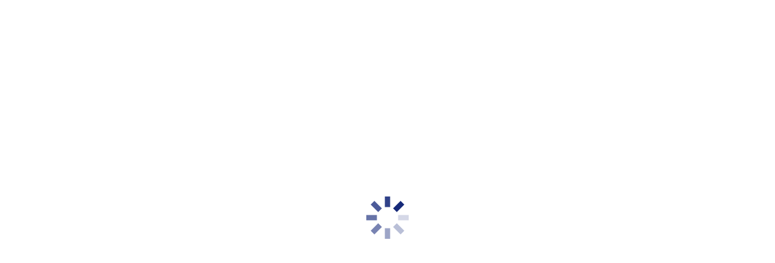

--- FILE ---
content_type: text/html; charset=utf-8
request_url: https://developer.elavon.com/
body_size: 15283
content:
<!DOCTYPE html><html lang="en"><head><meta charSet="utf-8"/><meta name="viewport" content="width=device-width"/><meta name="next-head-count" content="2"/><link rel="preload" href="/_next/static/css/7339c197aeb2b8a5.css" as="style"/><link rel="stylesheet" href="/_next/static/css/7339c197aeb2b8a5.css" data-n-g=""/><link rel="preload" href="/_next/static/css/2394f397df00d7b9.css" as="style"/><link rel="stylesheet" href="/_next/static/css/2394f397df00d7b9.css" data-n-p=""/><link rel="preload" href="/_next/static/css/c65afe4e0bf1b59f.css" as="style"/><link rel="stylesheet" href="/_next/static/css/c65afe4e0bf1b59f.css" data-n-p=""/><link rel="preload" href="/_next/static/css/e7d9e43228821212.css" as="style"/><link rel="stylesheet" href="/_next/static/css/e7d9e43228821212.css" data-n-p=""/><link rel="preload" href="/_next/static/css/6662039e7b873db0.css" as="style"/><link rel="stylesheet" href="/_next/static/css/6662039e7b873db0.css" data-n-p=""/><link rel="preload" href="/_next/static/css/979226536bccb8bb.css" as="style"/><link rel="stylesheet" href="/_next/static/css/979226536bccb8bb.css" data-n-p=""/><link rel="preload" href="/_next/static/css/fb1ac73496bd0153.css" as="style"/><link rel="stylesheet" href="/_next/static/css/fb1ac73496bd0153.css" data-n-p=""/><link rel="preload" href="/_next/static/css/e8e801d61128b22c.css" as="style"/><link rel="stylesheet" href="/_next/static/css/e8e801d61128b22c.css" data-n-p=""/><noscript data-n-css=""></noscript><script defer="" nomodule="" src="/_next/static/chunks/polyfills-42372ed130431b0a.js"></script><script src="/_next/static/chunks/webpack-390d93f9a4057ef7.js" defer=""></script><script src="/_next/static/chunks/main-c21c2a000fb1cf61.js" defer=""></script><script src="/_next/static/chunks/pages/_app-e1a19f197dfe0965.js" defer=""></script><script src="/_next/static/chunks/29107295-2596fd098ab3ccc7.js" defer=""></script><script src="/_next/static/chunks/7473-b78faaf21165aac7.js" defer=""></script><script src="/_next/static/chunks/4266-fcff7a733dfa3ea1.js" defer=""></script><script src="/_next/static/chunks/669-2297d3dd5da8d0d7.js" defer=""></script><script src="/_next/static/chunks/8148-1eea3ebf80d22117.js" defer=""></script><script src="/_next/static/chunks/2313-d7b4ed6e5ddcaa2c.js" defer=""></script><script src="/_next/static/chunks/2916-a03f515c02c51e7a.js" defer=""></script><script src="/_next/static/chunks/6858-4250b8c008d02fdb.js" defer=""></script><script src="/_next/static/chunks/5220-baa67e637e9b8dca.js" defer=""></script><script src="/_next/static/chunks/3999-5da5c4daf44586f6.js" defer=""></script><script src="/_next/static/chunks/pages/index-5174c35b9b3c5c92.js" defer=""></script><script src="/_next/static/IEypuS93--ZCJrnElqqfJ/_buildManifest.js" defer=""></script><script src="/_next/static/IEypuS93--ZCJrnElqqfJ/_ssgManifest.js" defer=""></script></head><body><div id="__next"><div style="display:flex;justify-content:center;align-items:center;height:100vh"><div style="fill:rgb(12 32 116);height:70px;width:70px"><svg id="loading" xmlns="http://www.w3.org/2000/svg" viewBox="0 0 32 32">
  <path opacity=".1" d="M14 0 H18 V8 H14 z" transform="rotate(0 16 16)">
    <animate attributeName="opacity" from="1" to=".1" dur="1s" repeatCount="indefinite" begin="0"/>
  </path>
  <path opacity=".1" d="M14 0 H18 V8 H14 z" transform="rotate(45 16 16)">
    <animate attributeName="opacity" from="1" to=".1" dur="1s" repeatCount="indefinite" begin="0.125s"/>
  </path>
  <path opacity=".1" d="M14 0 H18 V8 H14 z" transform="rotate(90 16 16)">
    <animate attributeName="opacity" from="1" to=".1" dur="1s" repeatCount="indefinite" begin="0.25s"/>
  </path>
  <path opacity=".1" d="M14 0 H18 V8 H14 z" transform="rotate(135 16 16)">
    <animate attributeName="opacity" from="1" to=".1" dur="1s" repeatCount="indefinite" begin="0.375s"/>
  </path>
  <path opacity=".1" d="M14 0 H18 V8 H14 z" transform="rotate(180 16 16)">
    <animate attributeName="opacity" from="1" to=".1" dur="1s" repeatCount="indefinite" begin="0.5s"/>
  </path>
  <path opacity=".1" d="M14 0 H18 V8 H14 z" transform="rotate(225 16 16)">
    <animate attributeName="opacity" from="1" to=".1" dur="1s" repeatCount="indefinite" begin="0.675s"/>
  </path>
  <path opacity=".1" d="M14 0 H18 V8 H14 z" transform="rotate(270 16 16)">
    <animate attributeName="opacity" from="1" to=".1" dur="1s" repeatCount="indefinite" begin="0.75s"/>
  </path>
  <path opacity=".1" d="M14 0 H18 V8 H14 z" transform="rotate(315 16 16)">
    <animate attributeName="opacity" from="1" to=".1" dur="1s" repeatCount="indefinite" begin="0.875s"/>
  </path>
</svg>
</div></div></div><script id="__NEXT_DATA__" type="application/json">{"props":{"pageProps":{"pageData":{"hero":{"image":"/content/dam/developer-portal-solutions/en-us/elavon/media/images/home-page/Hero.jpg","altText":"","title":"Elavon Developer Site","mainHead":"\u003cp\u003eBuild your payment solution\u003c/p\u003e","shortDescription":"\u003cp\u003eWe're enhancing our resources to streamline the integration experience. You'll see updates across many different areas of the site, with new and exciting tools to come. \u003c/p\u003e","cta1Text":"Site news","cta1Link":"/site-news/2025","cta2Text":"Explore solutions","cta2Link":"/alt-all-docs","displayView":"FullPageBanner"},"solutionsBlockWrapper":{"title":"Explore our most popular solutions","shortDescription":"","gridOption":"TwelveCol","textBlockWithImageParts":[{"altText":"","ctaLink":"/products/commerce-sdk/v1/overview","ctaLink2":"","ctaText":"Go to developer guide","ctaText2":"","displayView":"TwoColImageLeft","image":"/content/dam/developer-portal-solutions/en-us/elavon/media/images/home-page/Inpersonpaymentssmall.jpg","linkAsButton":"false","mediaType":"image","openInNewTab":"false","shortDescription":"\u003cp\u003eCheck out our full suite of POS \u0026amp; card-present solutions for virtually any business need or payment environment.\u003c/p\u003e\n\u003cul\u003e\n\u003cli\u003eSmart terminals\u003c/li\u003e\n\u003cli\u003ePOS software\u003c/li\u003e\n\u003cli\u003eMobile digital and card processing\u003c/li\u003e\n\u003cli\u003eeCommerce processing options\u003c/li\u003e\n\u003c/ul\u003e\n","title":"In-person payments","video":""},{"altText":"","ctaLink":"/products/hosted-payment-page/v1/overview","ctaLink2":"products/hosted-payment-page/v1/api-reference","ctaText":"Go to developer guide","ctaText2":"Go to API reference guide","displayView":"TwoColImageRight","image":"/content/dam/developer-portal-solutions/en-us/elavon/media/images/home-page/Onlinepaymentssmall.jpg","linkAsButton":"false","mediaType":"image","openInNewTab":"false","shortDescription":"\u003cp\u003eAccepting payments is simple with our Hosted Payment Page solution, providing a comprehensive set of benefits and tools.\u003c/p\u003e\n\u003cul\u003e\n\u003cli\u003eMobile in-app payments\u003c/li\u003e\n\u003cli\u003eCard data handled by Elavon\u003c/li\u003e\n\u003cli\u003eDigital wallets\u003c/li\u003e\n\u003cli\u003eAdd In-Person payment processing\u003cbr\u003e\n\u003c/li\u003e\n\u003c/ul\u003e\n","title":"Online payments","video":""}]},"browseDocs":{"heading":"Explore more solutions","description":"\u003cp\u003eBuild a payment integration that fits your needs.\u003c/p\u003e","ctaText":"Browse docs","ctaLink":"/alt-all-docs","altText":"Browse docs"},"metaData":{"protected":"false","restricted":"false","isFolder":"false","level":"1","pageTitles":["Home page"],"pageTitle":"Home page"}},"fetchError":false,"errorData":{},"pageTitle":"Home","headerData":{"type":"PageHeader","imageURL":"https://content.usbank.com/content/dam/developer-portal-solutions/en-us/elavon/media/images/home-page/ElavonDevLogo.svg","menuItems":[{"menuTitle":"Documentation","menuLink":"/alt-all-docs","menuItems":{"items":[{"menuTitle":"Most popular solutions","menuItems":{"items":[{"menuTitle":"Hosted payment page","menuLink":"/products/hosted-payment-page/v1","childPages":[{"value":"Overview","hasSubMenus":false,"showDropDown":false,"clickableType":"InSession","url":"/products/hosted-payment-page/v1/overview","menuItems":null,"metaData":{"level":"1","externalURL":null,"newTab":null,"fileType":"renderAsPage","displayOnOverview":"true"},"childPages":null},{"value":"API reference","hasSubMenus":false,"showDropDown":false,"clickableType":"InSession","url":"/products/hosted-payment-page/v1/api-reference","menuItems":null,"metaData":{"level":"1","externalURL":null,"newTab":null,"fileType":"renderAsApiSpec","displayOnOverview":"true"},"childPages":null},{"value":"Integration guide","hasSubMenus":false,"showDropDown":false,"clickableType":"InSession","url":"/products/hosted-payment-page/v1/integration-guide","menuItems":null,"metaData":{"level":"1","externalURL":null,"newTab":null,"isFolder":"true","fileType":"renderAsPage","displayOnOverview":"true"},"childPages":null},{"value":"Customize payment page","hasSubMenus":false,"showDropDown":false,"clickableType":"InSession","url":"/products/hosted-payment-page/v1/customize-payment-page-hpp-only","menuItems":null,"metaData":{"level":"2","externalURL":null,"newTab":null,"fileType":"renderAsPage","displayOnOverview":"true"},"childPages":null},{"value":"Payment types","hasSubMenus":false,"showDropDown":false,"clickableType":"InSession","url":"/products/hosted-payment-page/v1/transaction-types","menuItems":null,"metaData":{"level":"2","externalURL":null,"newTab":null,"fileType":"renderAsPage","displayOnOverview":"true"},"childPages":null},{"value":"Take a payment","hasSubMenus":false,"showDropDown":false,"clickableType":"InSession","url":"/products/hosted-payment-page/v1/take-a-payment","menuItems":null,"metaData":{"level":"2","externalURL":null,"newTab":null,"fileType":"renderAsPage","displayOnOverview":"true"},"childPages":null},{"value":"Transaction management","hasSubMenus":false,"showDropDown":false,"clickableType":"InSession","url":"/products/hosted-payment-page/v1/transaction-management","menuItems":null,"metaData":{"level":"2","externalURL":null,"newTab":null,"fileType":"renderAsPage","displayOnOverview":"true"},"childPages":null},{"value":"Additional options","hasSubMenus":false,"showDropDown":false,"clickableType":"InSession","url":"/products/hosted-payment-page/v1/additional-options","menuItems":null,"metaData":{"level":"1","externalURL":null,"newTab":null,"isFolder":"true","fileType":"renderAsPage","displayOnOverview":"true"},"childPages":null},{"value":"Wallets","hasSubMenus":false,"showDropDown":false,"clickableType":"InSession","url":"/products/hosted-payment-page/v1/wallets","menuItems":null,"metaData":{"level":"2","externalURL":null,"newTab":null,"fileType":"renderAsPage","displayOnOverview":"true"},"childPages":null},{"value":"Point of sale lending","hasSubMenus":false,"showDropDown":false,"clickableType":"InSession","url":"/products/hosted-payment-page/v1/point-of-sale-lending","menuItems":null,"metaData":{"level":"2","externalURL":null,"newTab":null,"fileType":"renderAsPage","displayOnOverview":"true"},"childPages":null},{"value":"3D Secure 2","hasSubMenus":false,"showDropDown":false,"clickableType":"InSession","url":"/products/hosted-payment-page/v1/3d-secure-2","menuItems":null,"metaData":{"level":"2","externalURL":null,"newTab":null,"fileType":"renderAsPage","displayOnOverview":"true"},"childPages":null},{"value":"Currency conversion","hasSubMenus":false,"showDropDown":false,"clickableType":"InSession","url":"/products/hosted-payment-page/v1/currency-conversion","menuItems":null,"metaData":{"level":"2","externalURL":null,"newTab":null,"fileType":"renderAsPage","displayOnOverview":"true"},"childPages":null},{"value":"Doing Business As","hasSubMenus":false,"showDropDown":false,"clickableType":"InSession","url":"/products/hosted-payment-page/v1/dba","menuItems":null,"metaData":{"level":"2","externalURL":null,"newTab":null,"fileType":"renderAsPage","displayOnOverview":"true"},"childPages":null},{"value":"Export scripts","hasSubMenus":false,"showDropDown":false,"clickableType":"InSession","url":"/products/hosted-payment-page/v1/export-scripts","menuItems":null,"metaData":{"level":"2","externalURL":null,"newTab":null,"fileType":"renderAsPage","displayOnOverview":"true"},"childPages":null},{"value":"Fees","hasSubMenus":false,"showDropDown":false,"clickableType":"InSession","url":"/products/hosted-payment-page/v1/fees","menuItems":null,"metaData":{"level":"2","externalURL":null,"newTab":null,"fileType":"renderAsPage","displayOnOverview":"true"},"childPages":null},{"value":"Shopping cart plugins","hasSubMenus":false,"showDropDown":false,"clickableType":"InSession","url":"/products/hosted-payment-page/v1/shopping-cart-plugins","menuItems":null,"metaData":{"level":"2","externalURL":null,"newTab":null,"fileType":"renderAsPage","displayOnOverview":"true"},"childPages":null},{"value":"Billing and invoicing / Hospitality","hasSubMenus":false,"showDropDown":false,"clickableType":"InSession","url":"/products/hosted-payment-page/v1/billing-and-invoicing---hospitality","menuItems":null,"metaData":{"level":"2","externalURL":null,"newTab":null,"isFolder":"true","fileType":"renderAsPage","displayOnOverview":"true"},"childPages":null},{"value":"Overview","hasSubMenus":false,"showDropDown":false,"clickableType":"InSession","url":"/products/hosted-payment-page/v1/overview-billing-and-invoicing","menuItems":null,"metaData":{"level":"3","externalURL":null,"newTab":null,"fileType":"renderAsPage","displayOnOverview":"true"},"childPages":null},{"value":"Integration guide","hasSubMenus":false,"showDropDown":false,"clickableType":"InSession","url":"/products/hosted-payment-page/v1/integration-guide-billing-and-invoicing","menuItems":null,"metaData":{"level":"3","externalURL":null,"newTab":null,"isFolder":"true","fileType":"renderAsPage","displayOnOverview":"true"},"childPages":null},{"value":"Authentication","hasSubMenus":false,"showDropDown":false,"clickableType":"InSession","url":"/products/hosted-payment-page/v1/authentication","menuItems":null,"metaData":{"level":"4","externalURL":null,"newTab":null,"fileType":"renderAsPage","displayOnOverview":"true"},"childPages":null},{"value":"Invoice lifecycle","hasSubMenus":false,"showDropDown":false,"clickableType":"InSession","url":"/products/hosted-payment-page/v1/invoice-lifecycle","menuItems":null,"metaData":{"level":"4","externalURL":null,"newTab":null,"fileType":"renderAsPage","displayOnOverview":"true"},"childPages":null},{"value":"Managing invoices","hasSubMenus":false,"showDropDown":false,"clickableType":"InSession","url":"/products/hosted-payment-page/v1/managing-invoices","menuItems":null,"metaData":{"level":"4","externalURL":null,"newTab":null,"fileType":"renderAsPage","displayOnOverview":"true"},"childPages":null},{"value":"Status and error codes","hasSubMenus":false,"showDropDown":false,"clickableType":"InSession","url":"/products/hosted-payment-page/v1/status-and-error-codes-billing-invoicing","menuItems":null,"metaData":{"level":"4","externalURL":null,"newTab":null,"fileType":"renderAsPage","displayOnOverview":"true"},"childPages":null},{"value":"API reference","hasSubMenus":false,"showDropDown":false,"clickableType":"InSession","url":"/products/hosted-payment-page/v1/api-ref-billing-invoicing","menuItems":null,"metaData":{"level":"3","externalURL":null,"newTab":null,"fileType":"renderAsApiSpec","displayOnOverview":"true"},"childPages":null},{"value":"Elavon domains and IP addresses","hasSubMenus":false,"showDropDown":false,"clickableType":"InSession","url":"/products/hosted-payment-page/v1/elavon-domains-and-ip-addresses","menuItems":null,"metaData":{"level":"1","externalURL":null,"newTab":null,"fileType":"renderAsPage","displayOnOverview":"true"},"childPages":null},{"value":"Status and error codes","hasSubMenus":false,"showDropDown":false,"clickableType":"InSession","url":"/products/hosted-payment-page/v1/status-and-error-codes","menuItems":null,"metaData":{"level":"1","externalURL":null,"newTab":null,"isFolder":"true","fileType":"renderAsPage","displayOnOverview":"true"},"childPages":null},{"value":"Error codes","hasSubMenus":false,"showDropDown":false,"clickableType":"InSession","url":"/products/hosted-payment-page/v1/error-codes","menuItems":null,"metaData":{"level":"2","externalURL":null,"newTab":null,"fileType":"renderAsPage","displayOnOverview":"true"},"childPages":null},{"value":"Response codes","hasSubMenus":false,"showDropDown":false,"clickableType":"InSession","url":"/products/hosted-payment-page/v1/response-codes","menuItems":null,"metaData":{"level":"2","externalURL":null,"newTab":null,"fileType":"renderAsPage","displayOnOverview":"true"},"childPages":null},{"value":"Supported MCC currency codes","hasSubMenus":false,"showDropDown":false,"clickableType":"InSession","url":"/products/hosted-payment-page/v1/supported-dcc-currency-codes","menuItems":null,"metaData":{"level":"2","externalURL":null,"newTab":null,"fileType":"renderAsPage","displayOnOverview":"true"},"childPages":null},{"value":"Test cards","hasSubMenus":false,"showDropDown":false,"clickableType":"InSession","url":"/products/hosted-payment-page/v1/test-cards","menuItems":null,"metaData":{"level":"1","externalURL":"/test-cards","newTab":"true","fileType":"renderAsPage","displayOnOverview":"true"},"childPages":null},{"value":"Release notes","hasSubMenus":false,"showDropDown":false,"clickableType":"InSession","url":"/products/hosted-payment-page/v1/release-notes","menuItems":null,"metaData":{"level":"1","externalURL":null,"newTab":null,"fileType":"renderAsPage","displayOnOverview":"true"},"childPages":null}],"id":"hostedPaymentPage","value":"Hosted payment page","hasSubMenus":false,"showDropDown":true,"url":"/products/hosted-payment-page/v1","metaData":null},{"menuTitle":"Lightbox payment modal","menuLink":"/products/lightbox-payment-modal/v1","childPages":[{"value":"Overview","hasSubMenus":false,"showDropDown":false,"clickableType":"InSession","url":"/products/lightbox-payment-modal/v1/overview","menuItems":null,"metaData":{"level":"1","externalURL":null,"newTab":null,"fileType":"renderAsPage","displayOnOverview":"true"},"childPages":null},{"value":"API reference","hasSubMenus":false,"showDropDown":false,"clickableType":"InSession","url":"/products/lightbox-payment-modal/v1/api-reference","menuItems":null,"metaData":{"level":"1","externalURL":null,"newTab":null,"fileType":"renderAsApiSpec","displayOnOverview":"true"},"childPages":null},{"value":"Integration guide","hasSubMenus":false,"showDropDown":false,"clickableType":"InSession","url":"/products/lightbox-payment-modal/v1/integration-guide","menuItems":null,"metaData":{"level":"1","externalURL":null,"newTab":null,"isFolder":"true","fileType":"renderAsPage","displayOnOverview":"true"},"childPages":null},{"value":"Customize payment modal","hasSubMenus":false,"showDropDown":false,"clickableType":"InSession","url":"/products/lightbox-payment-modal/v1/customize-payment-modal","menuItems":null,"metaData":{"level":"2","externalURL":null,"newTab":null,"fileType":"renderAsPage","displayOnOverview":"true"},"childPages":null},{"value":"Payment types","hasSubMenus":false,"showDropDown":false,"clickableType":"InSession","url":"/products/lightbox-payment-modal/v1/transaction-types","menuItems":null,"metaData":{"level":"2","externalURL":null,"newTab":null,"fileType":"renderAsPage","displayOnOverview":"true"},"childPages":null},{"value":"Take a payment","hasSubMenus":false,"showDropDown":false,"clickableType":"InSession","url":"/products/lightbox-payment-modal/v1/take-a-payment","menuItems":null,"metaData":{"level":"2","externalURL":null,"newTab":null,"fileType":"renderAsPage","displayOnOverview":"true"},"childPages":null},{"value":"Transaction management","hasSubMenus":false,"showDropDown":false,"clickableType":"InSession","url":"/products/lightbox-payment-modal/v1/transaction-management","menuItems":null,"metaData":{"level":"2","externalURL":null,"newTab":null,"fileType":"renderAsPage","displayOnOverview":"true"},"childPages":null},{"value":"Additional options","hasSubMenus":false,"showDropDown":false,"clickableType":"InSession","url":"/products/lightbox-payment-modal/v1/additional-options","menuItems":null,"metaData":{"level":"1","externalURL":null,"newTab":null,"isFolder":"true","fileType":"renderAsPage","displayOnOverview":"true"},"childPages":null},{"value":"Wallets","hasSubMenus":false,"showDropDown":false,"clickableType":"InSession","url":"/products/lightbox-payment-modal/v1/wallets","menuItems":null,"metaData":{"level":"2","externalURL":null,"newTab":null,"fileType":"renderAsPage","displayOnOverview":"true"},"childPages":null},{"value":"3D Secure 2","hasSubMenus":false,"showDropDown":false,"clickableType":"InSession","url":"/products/lightbox-payment-modal/v1/3d-secure-2","menuItems":null,"metaData":{"level":"2","externalURL":null,"newTab":null,"fileType":"renderAsPage","displayOnOverview":"true"},"childPages":null},{"value":"Doing Business As","hasSubMenus":false,"showDropDown":false,"clickableType":"InSession","url":"/products/lightbox-payment-modal/v1/dba","menuItems":null,"metaData":{"level":"2","externalURL":null,"newTab":null,"fileType":"renderAsPage","displayOnOverview":"true"},"childPages":null},{"value":"Export scripts","hasSubMenus":false,"showDropDown":false,"clickableType":"InSession","url":"/products/lightbox-payment-modal/v1/export-scripts","menuItems":null,"metaData":{"level":"2","externalURL":null,"newTab":null,"fileType":"renderAsPage","displayOnOverview":"true"},"childPages":null},{"value":"Fees","hasSubMenus":false,"showDropDown":false,"clickableType":"InSession","url":"/products/lightbox-payment-modal/v1/fees","menuItems":null,"metaData":{"level":"2","externalURL":null,"newTab":"false","fileType":"renderAsPage","displayOnOverview":"true"},"childPages":null},{"value":"Billing and invoicing / Hospitality","hasSubMenus":false,"showDropDown":false,"clickableType":"InSession","url":"/products/lightbox-payment-modal/v1/billing-and-invoicing-hospitality","menuItems":null,"metaData":{"level":"2","externalURL":null,"newTab":null,"isFolder":"true","fileType":"renderAsPage","displayOnOverview":"true"},"childPages":null},{"value":"Overview","hasSubMenus":false,"showDropDown":false,"clickableType":"InSession","url":"/products/lightbox-payment-modal/v1/overview-billing-and-invoicing","menuItems":null,"metaData":{"level":"3","externalURL":null,"newTab":null,"fileType":"renderAsPage","displayOnOverview":"true"},"childPages":null},{"value":"Integration guide","hasSubMenus":false,"showDropDown":false,"clickableType":"InSession","url":"/products/lightbox-payment-modal/v1/integration-guide-billing-and-invoicing","menuItems":null,"metaData":{"level":"3","externalURL":null,"newTab":null,"isFolder":"true","fileType":"renderAsPage","displayOnOverview":"true"},"childPages":null},{"value":"Authentication","hasSubMenus":false,"showDropDown":false,"clickableType":"InSession","url":"/products/lightbox-payment-modal/v1/authentication","menuItems":null,"metaData":{"level":"4","externalURL":null,"newTab":null,"fileType":"renderAsPage","displayOnOverview":"true"},"childPages":null},{"value":"Invoice lifecycle","hasSubMenus":false,"showDropDown":false,"clickableType":"InSession","url":"/products/lightbox-payment-modal/v1/invoice-lifecycle","menuItems":null,"metaData":{"level":"4","externalURL":null,"newTab":null,"fileType":"renderAsPage","displayOnOverview":"true"},"childPages":null},{"value":"Managing invoices","hasSubMenus":false,"showDropDown":false,"clickableType":"InSession","url":"/products/lightbox-payment-modal/v1/managing-invoices","menuItems":null,"metaData":{"level":"4","externalURL":null,"newTab":null,"fileType":"renderAsPage","displayOnOverview":"true"},"childPages":null},{"value":"Status and error codes","hasSubMenus":false,"showDropDown":false,"clickableType":"InSession","url":"/products/lightbox-payment-modal/v1/status-and-error-codes-billing-invoicing","menuItems":null,"metaData":{"level":"4","externalURL":null,"newTab":null,"fileType":"renderAsPage","displayOnOverview":"true"},"childPages":null},{"value":"API reference","hasSubMenus":false,"showDropDown":false,"clickableType":"InSession","url":"/products/lightbox-payment-modal/v1/api-ref-billing-invoicing","menuItems":null,"metaData":{"level":"3","externalURL":null,"newTab":null,"fileType":"renderAsApiSpec","displayOnOverview":"true"},"childPages":null},{"value":"Status codes","hasSubMenus":false,"showDropDown":false,"clickableType":"InSession","url":"/products/lightbox-payment-modal/v1/status-and-error-codes","menuItems":null,"metaData":{"level":"1","externalURL":null,"newTab":null,"isFolder":"true","fileType":"renderAsPage","displayOnOverview":"true"},"childPages":null},{"value":"Error codes","hasSubMenus":false,"showDropDown":false,"clickableType":"InSession","url":"/products/lightbox-payment-modal/v1/error-codes","menuItems":null,"metaData":{"level":"2","externalURL":null,"newTab":null,"fileType":"renderAsPage","displayOnOverview":"true"},"childPages":null},{"value":"Response codes","hasSubMenus":false,"showDropDown":false,"clickableType":"InSession","url":"/products/lightbox-payment-modal/v1/response-codes","menuItems":null,"metaData":{"level":"2","externalURL":null,"newTab":null,"fileType":"renderAsPage","displayOnOverview":"true"},"childPages":null},{"value":"Test cards","hasSubMenus":false,"showDropDown":false,"clickableType":"InSession","url":"/products/lightbox-payment-modal/v1/test-cards","menuItems":null,"metaData":{"level":"1","externalURL":"/test-cards","newTab":"true","fileType":"renderAsPage","displayOnOverview":"true"},"childPages":null},{"value":"Elavon domains and IP addresses","hasSubMenus":false,"showDropDown":false,"clickableType":"InSession","url":"/products/lightbox-payment-modal/v1/elavon-domains-and-ip-addresses","menuItems":null,"metaData":{"level":"1","externalURL":null,"newTab":null,"fileType":"renderAsPage","displayOnOverview":"true"},"childPages":null},{"value":"Release notes","hasSubMenus":false,"showDropDown":false,"clickableType":"InSession","url":"/products/lightbox-payment-modal/v1/release-notes","menuItems":null,"metaData":{"level":"1","externalURL":null,"newTab":null,"fileType":"renderAsPage","displayOnOverview":"true"},"childPages":null}],"id":"lightboxPaymentModal","value":"Lightbox payment modal","hasSubMenus":false,"showDropDown":true,"url":"/products/lightbox-payment-modal/v1","metaData":null},{"menuTitle":"Commerce SDK","menuLink":"/products/commerce-sdk/v1","childPages":[{"value":"Elavon Commerce SDK Overview","hasSubMenus":false,"showDropDown":false,"clickableType":"InSession","url":"/products/commerce-sdk/v1/overview","menuItems":null,"metaData":{"level":"1","externalURL":null,"newTab":null,"fileType":"renderAsPage","displayOnOverview":"true"},"childPages":null},{"value":"Integration Methods","hasSubMenus":false,"showDropDown":false,"clickableType":"InSession","url":"/products/commerce-sdk/v1/integ-methods","menuItems":null,"metaData":{"level":"1","externalURL":null,"newTab":null,"fileType":"renderAsPage","displayOnOverview":"true"},"childPages":null},{"value":"Commerce Web Services","hasSubMenus":false,"showDropDown":false,"clickableType":"InSession","url":"/products/commerce-sdk/v1/cws","menuItems":null,"metaData":{"level":"2","externalURL":null,"newTab":null,"fileType":"renderAsPage","displayOnOverview":"true"},"childPages":null},{"value":"Java (Windows)","hasSubMenus":false,"showDropDown":false,"clickableType":"InSession","url":"/products/commerce-sdk/v1/javawindows","menuItems":null,"metaData":{"level":"2","externalURL":null,"newTab":null,"fileType":"renderAsPage","displayOnOverview":"true"},"childPages":null},{"value":"Java (Android)","hasSubMenus":false,"showDropDown":false,"clickableType":"InSession","url":"/products/commerce-sdk/v1/javaandroid","menuItems":null,"metaData":{"level":"2","externalURL":null,"newTab":null,"fileType":"renderAsPage","displayOnOverview":"true"},"childPages":null},{"value":"Objective-C (iOS)","hasSubMenus":false,"showDropDown":false,"clickableType":"InSession","url":"/products/commerce-sdk/v1/objective-c","menuItems":null,"metaData":{"level":"2","externalURL":null,"newTab":null,"fileType":"renderAsPage","displayOnOverview":"true"},"childPages":null},{"value":"C#","hasSubMenus":false,"showDropDown":false,"clickableType":"InSession","url":"/products/commerce-sdk/v1/c-sharp","menuItems":null,"metaData":{"level":"2","externalURL":null,"newTab":null,"fileType":"renderAsPage","displayOnOverview":"true"},"childPages":null},{"value":"System","hasSubMenus":false,"showDropDown":false,"clickableType":"InSession","url":"/products/commerce-sdk/v1/system","menuItems":null,"metaData":{"level":"1","externalURL":null,"newTab":null,"fileType":"renderAsPage","displayOnOverview":"true"},"childPages":null},{"value":"Get Environment Information","hasSubMenus":false,"showDropDown":false,"clickableType":"InSession","url":"/products/commerce-sdk/v1/get-env-info","menuItems":null,"metaData":{"level":"2","externalURL":null,"newTab":null,"fileType":"renderAsPage","displayOnOverview":"true"},"childPages":null},{"value":"Get Converge Account Information","hasSubMenus":false,"showDropDown":false,"clickableType":"InSession","url":"/products/commerce-sdk/v1/get-conv-info","menuItems":null,"metaData":{"level":"2","externalURL":null,"newTab":null,"fileType":"renderAsPage","displayOnOverview":"true"},"childPages":null},{"value":"Validate BMS Credentials","hasSubMenus":false,"showDropDown":false,"clickableType":"InSession","url":"/products/commerce-sdk/v1/validate-bms-credentials","menuItems":null,"metaData":{"level":"2","externalURL":null,"newTab":null,"fileType":"renderAsPage","displayOnOverview":"true"},"childPages":null},{"value":"Payment Terminals","hasSubMenus":false,"showDropDown":false,"clickableType":"InSession","url":"/products/commerce-sdk/v1/payment-terminals","menuItems":null,"metaData":{"level":"1","externalURL":null,"newTab":null,"isFolder":"true","fileType":"renderAsPage","displayOnOverview":"true"},"childPages":null},{"value":"Payment Terminals Overview","hasSubMenus":false,"showDropDown":false,"clickableType":"InSession","url":"/products/commerce-sdk/v1/cardreaders","menuItems":null,"metaData":{"level":"2","externalURL":null,"newTab":null,"fileType":"renderAsPage","displayOnOverview":"true"},"childPages":null},{"value":"Ingenico","hasSubMenus":false,"showDropDown":false,"clickableType":"InSession","url":"/products/commerce-sdk/v1/ingenico","menuItems":null,"metaData":{"level":"2","externalURL":null,"newTab":null,"isFolder":"true","fileType":"renderAsPage","displayOnOverview":"true"},"childPages":null},{"value":"iCMP","hasSubMenus":false,"showDropDown":false,"clickableType":"InSession","url":"/products/commerce-sdk/v1/icmp","menuItems":null,"metaData":{"level":"3","externalURL":null,"newTab":null,"fileType":"renderAsPage","displayOnOverview":"true"},"childPages":null},{"value":"iPP320","hasSubMenus":false,"showDropDown":false,"clickableType":"InSession","url":"/products/commerce-sdk/v1/ipp320","menuItems":null,"metaData":{"level":"3","externalURL":null,"newTab":null,"fileType":"renderAsPage","displayOnOverview":"true"},"childPages":null},{"value":"iSC250","hasSubMenus":false,"showDropDown":false,"clickableType":"InSession","url":"/products/commerce-sdk/v1/isc250","menuItems":null,"metaData":{"level":"3","externalURL":null,"newTab":null,"fileType":"renderAsPage","displayOnOverview":"true"},"childPages":null},{"value":"Lane/3000","hasSubMenus":false,"showDropDown":false,"clickableType":"InSession","url":"/products/commerce-sdk/v1/lane-3000","menuItems":null,"metaData":{"level":"3","externalURL":null,"newTab":null,"fileType":"renderAsPage","displayOnOverview":"true"},"childPages":null},{"value":"Lane/3600","hasSubMenus":false,"showDropDown":false,"clickableType":"InSession","url":"/products/commerce-sdk/v1/lane-3600","menuItems":null,"metaData":{"level":"3","externalURL":null,"newTab":null,"fileType":"renderAsPage","displayOnOverview":"true"},"childPages":null},{"value":"Lane/5000","hasSubMenus":false,"showDropDown":false,"clickableType":"InSession","url":"/products/commerce-sdk/v1/lane-5000","menuItems":null,"metaData":{"level":"3","externalURL":null,"newTab":null,"fileType":"renderAsPage","displayOnOverview":"true"},"childPages":null},{"value":"Link/2500","hasSubMenus":false,"showDropDown":false,"clickableType":"InSession","url":"/products/commerce-sdk/v1/link-2500","menuItems":null,"metaData":{"level":"3","externalURL":null,"newTab":null,"fileType":"renderAsPage","displayOnOverview":"true"},"childPages":null},{"value":"Moby/5500","hasSubMenus":false,"showDropDown":false,"clickableType":"InSession","url":"/products/commerce-sdk/v1/moby-5500","menuItems":null,"metaData":{"level":"3","externalURL":null,"newTab":null,"fileType":"renderAsPage","displayOnOverview":"true"},"childPages":null},{"value":"RP457c","hasSubMenus":false,"showDropDown":false,"clickableType":"InSession","url":"/products/commerce-sdk/v1/rp457c","menuItems":null,"metaData":{"level":"3","externalURL":null,"newTab":null,"fileType":"renderAsPage","displayOnOverview":"true"},"childPages":null},{"value":"Self/4000","hasSubMenus":false,"showDropDown":false,"clickableType":"InSession","url":"/products/commerce-sdk/v1/self-4000","menuItems":null,"metaData":{"level":"3","externalURL":null,"newTab":null,"fileType":"renderAsPage","displayOnOverview":"true"},"childPages":null},{"value":"Card Reader Connection","hasSubMenus":false,"showDropDown":false,"clickableType":"InSession","url":"/products/commerce-sdk/v1/crd-rdr-cnnct","menuItems":null,"metaData":{"level":"2","externalURL":null,"newTab":null,"fileType":"renderAsPage","displayOnOverview":"true"},"childPages":null},{"value":"Device Connection Criteria","hasSubMenus":false,"showDropDown":false,"clickableType":"InSession","url":"/products/commerce-sdk/v1/ip-netwrk-cnnct","menuItems":null,"metaData":{"level":"2","externalURL":null,"newTab":null,"fileType":"renderAsPage","displayOnOverview":"true"},"childPages":null},{"value":"Card Reader Configuration","hasSubMenus":false,"showDropDown":false,"clickableType":"InSession","url":"/products/commerce-sdk/v1/crdrdr-config","menuItems":null,"metaData":{"level":"2","externalURL":null,"newTab":null,"fileType":"renderAsPage","displayOnOverview":"true"},"childPages":null},{"value":"Get Card Reader Information","hasSubMenus":false,"showDropDown":false,"clickableType":"InSession","url":"/products/commerce-sdk/v1/get-crdrdr-info","menuItems":null,"metaData":{"level":"2","externalURL":null,"newTab":null,"fileType":"renderAsPage","displayOnOverview":"true"},"childPages":null},{"value":"24-Hour Reboot","hasSubMenus":false,"showDropDown":false,"clickableType":"InSession","url":"/products/commerce-sdk/v1/24-hr-reboot","menuItems":null,"metaData":{"level":"2","externalURL":null,"newTab":null,"fileType":"renderAsPage","displayOnOverview":"true"},"childPages":null},{"value":"On-Demand","hasSubMenus":false,"showDropDown":false,"clickableType":"InSession","url":"/products/commerce-sdk/v1/on-demand","menuItems":null,"metaData":{"level":"2","externalURL":null,"newTab":null,"fileType":"renderAsPage","displayOnOverview":"true"},"childPages":null},{"value":"Get Device Status","hasSubMenus":false,"showDropDown":false,"clickableType":"InSession","url":"/products/commerce-sdk/v1/dev-status","menuItems":null,"metaData":{"level":"3","externalURL":null,"newTab":null,"fileType":"renderAsPage","displayOnOverview":"true"},"childPages":null},{"value":"Reset Card Reader","hasSubMenus":false,"showDropDown":false,"clickableType":"InSession","url":"/products/commerce-sdk/v1/crd-rdr-reset","menuItems":null,"metaData":{"level":"3","externalURL":null,"newTab":null,"fileType":"renderAsPage","displayOnOverview":"true"},"childPages":null},{"value":"Disconnect card reader","hasSubMenus":false,"showDropDown":false,"clickableType":"InSession","url":"/products/commerce-sdk/v1/disconnect-card-reader","menuItems":null,"metaData":{"level":"3","externalURL":null,"newTab":"false","fileType":"renderAsPage","displayOnOverview":"true"},"childPages":null},{"value":"Reboot Card Reader","hasSubMenus":false,"showDropDown":false,"clickableType":"InSession","url":"/products/commerce-sdk/v1/reboot-card-reader","menuItems":null,"metaData":{"level":"3","externalURL":null,"newTab":null,"fileType":"renderAsPage","displayOnOverview":"true"},"childPages":null},{"value":"Encrypted Card Read","hasSubMenus":false,"showDropDown":false,"clickableType":"InSession","url":"/products/commerce-sdk/v1/read-card","menuItems":null,"metaData":{"level":"3","externalURL":null,"newTab":null,"fileType":"renderAsPage","displayOnOverview":"true"},"childPages":null},{"value":"Cancel Card Read","hasSubMenus":false,"showDropDown":false,"clickableType":"InSession","url":"/products/commerce-sdk/v1/cancel-card-read","menuItems":null,"metaData":{"level":"3","externalURL":null,"newTab":null,"fileType":"renderAsPage","displayOnOverview":"true"},"childPages":null},{"value":"Prompt PIN Entry","hasSubMenus":false,"showDropDown":false,"clickableType":"InSession","url":"/products/commerce-sdk/v1/enter-pin","menuItems":null,"metaData":{"level":"3","externalURL":null,"newTab":null,"fileType":"renderAsPage","displayOnOverview":"true"},"childPages":null},{"value":"Capture Card Data","hasSubMenus":false,"showDropDown":false,"clickableType":"InSession","url":"/products/commerce-sdk/v1/crd-data-cap","menuItems":null,"metaData":{"level":"3","externalURL":null,"newTab":null,"fileType":"renderAsPage","displayOnOverview":"true"},"childPages":null},{"value":"Get Customer Input","hasSubMenus":false,"showDropDown":false,"clickableType":"InSession","url":"/products/commerce-sdk/v1/cust-input","menuItems":null,"metaData":{"level":"3","externalURL":null,"newTab":null,"fileType":"renderAsPage","displayOnOverview":"true"},"childPages":null},{"value":"Phone Number","hasSubMenus":false,"showDropDown":false,"clickableType":"InSession","url":"/products/commerce-sdk/v1/phone-number","menuItems":null,"metaData":{"level":"4","externalURL":null,"newTab":null,"fileType":"renderAsPage","displayOnOverview":"true"},"childPages":null},{"value":"Volume Control","hasSubMenus":false,"showDropDown":false,"clickableType":"InSession","url":"/products/commerce-sdk/v1/vol-control","menuItems":null,"metaData":{"level":"3","externalURL":null,"newTab":null,"fileType":"renderAsPage","displayOnOverview":"true"},"childPages":null},{"value":"Set Shutdown Timeout","hasSubMenus":false,"showDropDown":false,"clickableType":"InSession","url":"/products/commerce-sdk/v1/set-shutdown-timeout","menuItems":null,"metaData":{"level":"3","externalURL":null,"newTab":null,"fileType":"renderAsPage","displayOnOverview":"true"},"childPages":null},{"value":"Signature Capture","hasSubMenus":false,"showDropDown":false,"clickableType":"InSession","url":"/products/commerce-sdk/v1/signature-capture","menuItems":null,"metaData":{"level":"3","externalURL":null,"newTab":null,"fileType":"renderAsPage","displayOnOverview":"true"},"childPages":null},{"value":"Set Time Zone on Card Reader","hasSubMenus":false,"showDropDown":false,"clickableType":"InSession","url":"/products/commerce-sdk/v1/set-time-zone-on-card-reader","menuItems":null,"metaData":{"level":"3","externalURL":null,"newTab":null,"fileType":"renderAsPage","displayOnOverview":"true"},"childPages":null},{"value":"TMS Update Check Time Window","hasSubMenus":false,"showDropDown":false,"clickableType":"InSession","url":"/products/commerce-sdk/v1/tms-update-check-time-window","menuItems":null,"metaData":{"level":"3","externalURL":null,"newTab":null,"fileType":"renderAsPage","displayOnOverview":"true"},"childPages":null},{"value":"SSL Certificate Update Process for Card Reader","hasSubMenus":false,"showDropDown":false,"clickableType":"InSession","url":"/products/commerce-sdk/v1/ssl-certificate-update-process-for-card-reader","menuItems":null,"metaData":{"level":"2","externalURL":null,"newTab":null,"fileType":"renderAsPage","displayOnOverview":"true"},"childPages":null},{"value":"Printers","hasSubMenus":false,"showDropDown":false,"clickableType":"InSession","url":"/products/commerce-sdk/v1/printers0","menuItems":null,"metaData":{"level":"1","externalURL":null,"newTab":null,"isFolder":"true","fileType":"renderAsPage","displayOnOverview":"true"},"childPages":null},{"value":"Printers Overview","hasSubMenus":false,"showDropDown":false,"clickableType":"InSession","url":"/products/commerce-sdk/v1/printers","menuItems":null,"metaData":{"level":"2","externalURL":null,"newTab":null,"fileType":"renderAsPage","displayOnOverview":"true"},"childPages":null},{"value":"Get Printer Information","hasSubMenus":false,"showDropDown":false,"clickableType":"InSession","url":"/products/commerce-sdk/v1/get-prntr-info","menuItems":null,"metaData":{"level":"2","externalURL":null,"newTab":null,"fileType":"renderAsPage","displayOnOverview":"true"},"childPages":null},{"value":"Print Receipts","hasSubMenus":false,"showDropDown":false,"clickableType":"InSession","url":"/products/commerce-sdk/v1/prnt-rcpt","menuItems":null,"metaData":{"level":"2","externalURL":null,"newTab":null,"fileType":"renderAsPage","displayOnOverview":"true"},"childPages":null},{"value":"On Demand Print Receipt","hasSubMenus":false,"showDropDown":false,"clickableType":"InSession","url":"/products/commerce-sdk/v1/on-dmnd-prnt-rcpt","menuItems":null,"metaData":{"level":"2","externalURL":null,"newTab":null,"fileType":"renderAsPage","displayOnOverview":"true"},"childPages":null},{"value":"Transaction Types","hasSubMenus":false,"showDropDown":false,"clickableType":"InSession","url":"/products/commerce-sdk/v1/transaction-types","menuItems":null,"metaData":{"level":"1","externalURL":null,"newTab":null,"isFolder":"true","fileType":"renderAsPage","displayOnOverview":"true"},"childPages":null},{"value":"Transactions Overview","hasSubMenus":false,"showDropDown":false,"clickableType":"InSession","url":"/products/commerce-sdk/v1/transactions","menuItems":null,"metaData":{"level":"2","externalURL":null,"newTab":null,"fileType":"renderAsPage","displayOnOverview":"true"},"childPages":null},{"value":"Sale","hasSubMenus":false,"showDropDown":false,"clickableType":"InSession","url":"/products/commerce-sdk/v1/sale","menuItems":null,"metaData":{"level":"2","externalURL":null,"newTab":null,"fileType":"renderAsPage","displayOnOverview":"true"},"childPages":null},{"value":"Auth Only","hasSubMenus":false,"showDropDown":false,"clickableType":"InSession","url":"/products/commerce-sdk/v1/auth-only","menuItems":null,"metaData":{"level":"2","externalURL":null,"newTab":null,"fileType":"renderAsPage","displayOnOverview":"true"},"childPages":null},{"value":"Auth Only Increment","hasSubMenus":false,"showDropDown":false,"clickableType":"InSession","url":"/products/commerce-sdk/v1/auth-only-increment","menuItems":null,"metaData":{"level":"2","externalURL":null,"newTab":null,"fileType":"renderAsPage","displayOnOverview":"true"},"childPages":null},{"value":"Convert Auth Only to Sale","hasSubMenus":false,"showDropDown":false,"clickableType":"InSession","url":"/products/commerce-sdk/v1/auth-convert-sale","menuItems":null,"metaData":{"level":"2","externalURL":null,"newTab":null,"fileType":"renderAsPage","displayOnOverview":"true"},"childPages":null},{"value":"Auth Only Reversal","hasSubMenus":false,"showDropDown":false,"clickableType":"InSession","url":"/products/commerce-sdk/v1/auth-only-reverse","menuItems":null,"metaData":{"level":"2","externalURL":null,"newTab":null,"fileType":"renderAsPage","displayOnOverview":"true"},"childPages":null},{"value":"Void","hasSubMenus":false,"showDropDown":false,"clickableType":"InSession","url":"/products/commerce-sdk/v1/void","menuItems":null,"metaData":{"level":"2","externalURL":null,"newTab":null,"fileType":"renderAsPage","displayOnOverview":"true"},"childPages":null},{"value":"Linked Refund","hasSubMenus":false,"showDropDown":false,"clickableType":"InSession","url":"/products/commerce-sdk/v1/linked-refund","menuItems":null,"metaData":{"level":"2","externalURL":null,"newTab":null,"fileType":"renderAsPage","displayOnOverview":"true"},"childPages":null},{"value":"Stand Alone Refund","hasSubMenus":false,"showDropDown":false,"clickableType":"InSession","url":"/products/commerce-sdk/v1/standalone-refund","menuItems":null,"metaData":{"level":"2","externalURL":null,"newTab":null,"fileType":"renderAsPage","displayOnOverview":"true"},"childPages":null},{"value":"Debit Balance Inquiry","hasSubMenus":false,"showDropDown":false,"clickableType":"InSession","url":"/products/commerce-sdk/v1/debit-balance","menuItems":null,"metaData":{"level":"2","externalURL":null,"newTab":null,"fileType":"renderAsPage","displayOnOverview":"true"},"childPages":null},{"value":"Post Auth Tip Adjust","hasSubMenus":false,"showDropDown":false,"clickableType":"InSession","url":"/products/commerce-sdk/v1/post-auth-tip","menuItems":null,"metaData":{"level":"2","externalURL":null,"newTab":null,"fileType":"renderAsPage","displayOnOverview":"true"},"childPages":null},{"value":"Continue Transaction","hasSubMenus":false,"showDropDown":false,"clickableType":"InSession","url":"/products/commerce-sdk/v1/continue","menuItems":null,"metaData":{"level":"2","externalURL":null,"newTab":null,"fileType":"renderAsPage","displayOnOverview":"true"},"childPages":null},{"value":"Cancel Transaction","hasSubMenus":false,"showDropDown":false,"clickableType":"InSession","url":"/products/commerce-sdk/v1/cancel","menuItems":null,"metaData":{"level":"2","externalURL":null,"newTab":null,"fileType":"renderAsPage","displayOnOverview":"true"},"childPages":null},{"value":"Transaction Lookup","hasSubMenus":false,"showDropDown":false,"clickableType":"InSession","url":"/products/commerce-sdk/v1/transaction-lookup","menuItems":null,"metaData":{"level":"2","externalURL":null,"newTab":null,"fileType":"renderAsPage","displayOnOverview":"true"},"childPages":null},{"value":"Processing Options","hasSubMenus":false,"showDropDown":false,"clickableType":"InSession","url":"/products/commerce-sdk/v1/processing-options","menuItems":null,"metaData":{"level":"2","externalURL":null,"newTab":null,"isFolder":"true","fileType":"renderAsPage","displayOnOverview":"true"},"childPages":null},{"value":"Processing Options Overview","hasSubMenus":false,"showDropDown":false,"clickableType":"InSession","url":"/products/commerce-sdk/v1/additional-parameters","menuItems":null,"metaData":{"level":"3","externalURL":null,"newTab":null,"fileType":"renderAsPage","displayOnOverview":"true"},"childPages":null},{"value":"Address Verification Service","hasSubMenus":false,"showDropDown":false,"clickableType":"InSession","url":"/products/commerce-sdk/v1/avs","menuItems":null,"metaData":{"level":"3","externalURL":null,"newTab":null,"fileType":"renderAsPage","displayOnOverview":"true"},"childPages":null},{"value":"Force Sale","hasSubMenus":false,"showDropDown":false,"clickableType":"InSession","url":"/products/commerce-sdk/v1/force-sale","menuItems":null,"metaData":{"level":"3","externalURL":null,"newTab":null,"fileType":"renderAsPage","displayOnOverview":"true"},"childPages":null},{"value":"Gratuity","hasSubMenus":false,"showDropDown":false,"clickableType":"InSession","url":"/products/commerce-sdk/v1/gratuity","menuItems":null,"metaData":{"level":"3","externalURL":null,"newTab":null,"fileType":"renderAsPage","displayOnOverview":"true"},"childPages":null},{"value":"Manual Card Data Entry","hasSubMenus":false,"showDropDown":false,"clickableType":"InSession","url":"/products/commerce-sdk/v1/manual-entry","menuItems":null,"metaData":{"level":"3","externalURL":null,"newTab":null,"fileType":"renderAsPage","displayOnOverview":"true"},"childPages":null},{"value":"Merchant Transaction Reference","hasSubMenus":false,"showDropDown":false,"clickableType":"InSession","url":"/products/commerce-sdk/v1/merchant-reference","menuItems":null,"metaData":{"level":"3","externalURL":null,"newTab":null,"fileType":"renderAsPage","displayOnOverview":"true"},"childPages":null},{"value":"Partial Approval","hasSubMenus":false,"showDropDown":false,"clickableType":"InSession","url":"/products/commerce-sdk/v1/partial-approval","menuItems":null,"metaData":{"level":"3","externalURL":null,"newTab":null,"fileType":"renderAsPage","displayOnOverview":"true"},"childPages":null},{"value":"Token Request","hasSubMenus":false,"showDropDown":false,"clickableType":"InSession","url":"/products/commerce-sdk/v1/request-token","menuItems":null,"metaData":{"level":"3","externalURL":null,"newTab":null,"fileType":"renderAsPage","displayOnOverview":"true"},"childPages":null},{"value":"Pay with Token","hasSubMenus":false,"showDropDown":false,"clickableType":"InSession","url":"/products/commerce-sdk/v1/token-sale","menuItems":null,"metaData":{"level":"3","externalURL":null,"newTab":null,"fileType":"renderAsPage","displayOnOverview":"true"},"childPages":null},{"value":"Retrieve CVM Signature","hasSubMenus":false,"showDropDown":false,"clickableType":"InSession","url":"/products/commerce-sdk/v1/retrieve-cvm-signature","menuItems":null,"metaData":{"level":"3","externalURL":null,"newTab":null,"fileType":"renderAsPage","displayOnOverview":"true"},"childPages":null},{"value":"Invoice Number","hasSubMenus":false,"showDropDown":false,"clickableType":"InSession","url":"/products/commerce-sdk/v1/invoice-number","menuItems":null,"metaData":{"level":"3","externalURL":null,"newTab":null,"fileType":"renderAsPage","displayOnOverview":"true"},"childPages":null},{"value":"Lane Number","hasSubMenus":false,"showDropDown":false,"clickableType":"InSession","url":"/products/commerce-sdk/v1/lane-number","menuItems":null,"metaData":{"level":"3","externalURL":null,"newTab":null,"fileType":"renderAsPage","displayOnOverview":"true"},"childPages":null},{"value":"OAR-PS2000 Data","hasSubMenus":false,"showDropDown":false,"clickableType":"InSession","url":"/products/commerce-sdk/v1/oar-payment-service","menuItems":null,"metaData":{"level":"3","externalURL":null,"newTab":null,"fileType":"renderAsPage","displayOnOverview":"true"},"childPages":null},{"value":"Healthcare","hasSubMenus":false,"showDropDown":false,"clickableType":"InSession","url":"/products/commerce-sdk/v1/healthcare","menuItems":null,"metaData":{"level":"3","externalURL":null,"newTab":null,"fileType":"renderAsPage","displayOnOverview":"true"},"childPages":null},{"value":"Dynamic currency conversion","hasSubMenus":false,"showDropDown":false,"clickableType":"InSession","url":"/products/commerce-sdk/v1/dynamic-currency-conversion","menuItems":null,"metaData":{"level":"3","externalURL":null,"newTab":null,"fileType":"renderAsPage","displayOnOverview":"true"},"childPages":null},{"value":"Credit Surcharge","hasSubMenus":false,"showDropDown":false,"clickableType":"InSession","url":"/products/commerce-sdk/v1/credit-surcharge","menuItems":null,"metaData":{"level":"2","externalURL":null,"newTab":null,"fileType":"renderAsPage","displayOnOverview":"true"},"childPages":null},{"value":"Credit Surcharge Overview","hasSubMenus":false,"showDropDown":false,"clickableType":"InSession","url":"/products/commerce-sdk/v1/credit-surcharge-overview","menuItems":null,"metaData":{"level":"3","externalURL":null,"newTab":null,"fileType":"renderAsPage","displayOnOverview":"true"},"childPages":null},{"value":"Surcharge Property Retrieval","hasSubMenus":false,"showDropDown":false,"clickableType":"InSession","url":"/products/commerce-sdk/v1/surcharge-property-retrieval","menuItems":null,"metaData":{"level":"3","externalURL":null,"newTab":null,"fileType":"renderAsPage","displayOnOverview":"true"},"childPages":null},{"value":"Token Transaction for Surcharge","hasSubMenus":false,"showDropDown":false,"clickableType":"InSession","url":"/products/commerce-sdk/v1/token-transaction","menuItems":null,"metaData":{"level":"3","externalURL":null,"newTab":null,"fileType":"renderAsPage","displayOnOverview":"true"},"childPages":null},{"value":"Transaction Outcome Field for Surcharge","hasSubMenus":false,"showDropDown":false,"clickableType":"InSession","url":"/products/commerce-sdk/v1/transaction-outcome-field","menuItems":null,"metaData":{"level":"3","externalURL":null,"newTab":null,"fileType":"renderAsPage","displayOnOverview":"true"},"childPages":null},{"value":"Transaction Search Result for Surcharge","hasSubMenus":false,"showDropDown":false,"clickableType":"InSession","url":"/products/commerce-sdk/v1/transaction-search-result","menuItems":null,"metaData":{"level":"3","externalURL":null,"newTab":null,"fileType":"renderAsPage","displayOnOverview":"true"},"childPages":null},{"value":"Surcharge In-App","hasSubMenus":false,"showDropDown":false,"clickableType":"InSession","url":"/products/commerce-sdk/v1/surcharge-in-app","menuItems":null,"metaData":{"level":"3","externalURL":null,"newTab":null,"fileType":"renderAsPage","displayOnOverview":"true"},"childPages":null},{"value":"Service Fee","hasSubMenus":false,"showDropDown":false,"clickableType":"InSession","url":"/products/commerce-sdk/v1/service-fee-doc","menuItems":null,"metaData":{"level":"2","externalURL":null,"newTab":null,"fileType":"renderAsPage","displayOnOverview":"true"},"childPages":null},{"value":"Service Fee Overview","hasSubMenus":false,"showDropDown":false,"clickableType":"InSession","url":"/products/commerce-sdk/v1/service-fee-overview","menuItems":null,"metaData":{"level":"3","externalURL":null,"newTab":null,"fileType":"renderAsPage","displayOnOverview":"true"},"childPages":null},{"value":"Service Fee Property Retrieval","hasSubMenus":false,"showDropDown":false,"clickableType":"InSession","url":"/products/commerce-sdk/v1/service-fee-property-retrieval","menuItems":null,"metaData":{"level":"3","externalURL":null,"newTab":null,"fileType":"renderAsPage","displayOnOverview":"true"},"childPages":null},{"value":"Token Transaction for Service Fee","hasSubMenus":false,"showDropDown":false,"clickableType":"InSession","url":"/products/commerce-sdk/v1/token-transaction-for-service-fee","menuItems":null,"metaData":{"level":"3","externalURL":null,"newTab":null,"fileType":"renderAsPage","displayOnOverview":"true"},"childPages":null},{"value":"Transaction Outcome Field for Service Fee","hasSubMenus":false,"showDropDown":false,"clickableType":"InSession","url":"/products/commerce-sdk/v1/transaction-outcome-field-for-service-fee","menuItems":null,"metaData":{"level":"3","externalURL":null,"newTab":null,"fileType":"renderAsPage","displayOnOverview":"true"},"childPages":null},{"value":"Transaction Search Result for Service Fee","hasSubMenus":false,"showDropDown":false,"clickableType":"InSession","url":"/products/commerce-sdk/v1/transaction-search-result-for-service-fee","menuItems":null,"metaData":{"level":"3","externalURL":null,"newTab":null,"fileType":"renderAsPage","displayOnOverview":"true"},"childPages":null},{"value":"Service Fee In-App","hasSubMenus":false,"showDropDown":false,"clickableType":"InSession","url":"/products/commerce-sdk/v1/service-fee-inapp","menuItems":null,"metaData":{"level":"3","externalURL":null,"newTab":null,"fileType":"renderAsPage","displayOnOverview":"true"},"childPages":null},{"value":"Electronic Benefit Transfer Transactions","hasSubMenus":false,"showDropDown":false,"clickableType":"InSession","url":"/products/commerce-sdk/v1/electronic-benefit-transfer-transactions","menuItems":null,"metaData":{"level":"2","externalURL":null,"newTab":null,"isFolder":"true","fileType":"renderAsPage","displayOnOverview":"true"},"childPages":null},{"value":"EBT Transactions","hasSubMenus":false,"showDropDown":false,"clickableType":"InSession","url":"/products/commerce-sdk/v1/ebt-transactions","menuItems":null,"metaData":{"level":"3","externalURL":null,"newTab":null,"fileType":"renderAsPage","displayOnOverview":"true"},"childPages":null},{"value":"Cash Benefit","hasSubMenus":false,"showDropDown":false,"clickableType":"InSession","url":"/products/commerce-sdk/v1/cash-benefit","menuItems":null,"metaData":{"level":"3","externalURL":null,"newTab":null,"fileType":"renderAsPage","displayOnOverview":"true"},"childPages":null},{"value":"Food Stamp","hasSubMenus":false,"showDropDown":false,"clickableType":"InSession","url":"/products/commerce-sdk/v1/food-stamp","menuItems":null,"metaData":{"level":"3","externalURL":null,"newTab":null,"fileType":"renderAsPage","displayOnOverview":"true"},"childPages":null},{"value":"Release Notes","hasSubMenus":false,"showDropDown":false,"clickableType":"InSession","url":"/products/commerce-sdk/v1/releasenotes","menuItems":null,"metaData":{"level":"1","externalURL":null,"newTab":null,"fileType":"renderAsPage","displayOnOverview":"true"},"childPages":null},{"value":"Appendices","hasSubMenus":false,"showDropDown":false,"clickableType":"InSession","url":"/products/commerce-sdk/v1/appendices","menuItems":null,"metaData":{"level":"1","externalURL":null,"newTab":null,"isFolder":"true","fileType":"renderAsPage","displayOnOverview":"true"},"childPages":null},{"value":"Licensing","hasSubMenus":false,"showDropDown":false,"clickableType":"InSession","url":"/products/commerce-sdk/v1/licensing","menuItems":null,"metaData":{"level":"2","externalURL":null,"newTab":null,"fileType":"renderAsPage","displayOnOverview":"true"},"childPages":null},{"value":"Miscellaneous API changes","hasSubMenus":false,"showDropDown":false,"clickableType":"InSession","url":"/products/commerce-sdk/v1/miscellaneous-api-changes","menuItems":null,"metaData":{"level":"2","externalURL":null,"newTab":"false","fileType":"renderAsPage"},"childPages":null},{"value":"Known Issues","hasSubMenus":false,"showDropDown":false,"clickableType":"InSession","url":"/products/commerce-sdk/v1/issues","menuItems":null,"metaData":{"level":"2","externalURL":null,"newTab":null,"fileType":"renderAsPage","displayOnOverview":"true"},"childPages":null},{"value":"Obtain Logs","hasSubMenus":false,"showDropDown":false,"clickableType":"InSession","url":"/products/commerce-sdk/v1/logs","menuItems":null,"metaData":{"level":"2","externalURL":null,"newTab":null,"fileType":"renderAsPage","displayOnOverview":"true"},"childPages":null},{"value":"Error Definitions","hasSubMenus":false,"showDropDown":false,"clickableType":"InSession","url":"/products/commerce-sdk/v1/errors","menuItems":null,"metaData":{"level":"2","externalURL":null,"newTab":null,"fileType":"renderAsPage","displayOnOverview":"true"},"childPages":null},{"value":"Troubleshooting","hasSubMenus":false,"showDropDown":false,"clickableType":"InSession","url":"/products/commerce-sdk/v1/troubleshoot","menuItems":null,"metaData":{"level":"2","externalURL":null,"newTab":null,"fileType":"renderAsPage","displayOnOverview":"true"},"childPages":null},{"value":"Elavon Domains and IP Addresses","hasSubMenus":false,"showDropDown":false,"clickableType":"InSession","url":"/products/commerce-sdk/v1/elavon-ips","menuItems":null,"metaData":{"level":"1","externalURL":null,"newTab":null,"fileType":"renderAsPage","displayOnOverview":"true"},"childPages":null},{"value":"Test Cards","hasSubMenus":false,"showDropDown":false,"clickableType":"InSession","url":"/products/commerce-sdk/v1/test-cards","menuItems":null,"metaData":{"level":"1","externalURL":"/test-cards","newTab":"true","fileType":"renderAsPage","displayOnOverview":"true"},"childPages":null}],"id":"commerceSdk","value":"Commerce SDK","hasSubMenus":false,"showDropDown":true,"url":"/products/commerce-sdk/v1","metaData":null}]},"id":"mostPopularSolutions","value":"Most popular solutions","hasSubMenus":true,"showDropDown":true,"url":"/","metaData":null,"childPages":[]},{"menuTitle":"Additional solutions","menuItems":{"items":[{"menuTitle":"XML API","menuLink":"/products/xml-api/v1","childPages":[{"value":"Overview","hasSubMenus":false,"showDropDown":false,"clickableType":"InSession","url":"/products/xml-api/v1/overview","menuItems":null,"metaData":{"level":"1","externalURL":null,"newTab":null,"fileType":"renderAsPage","displayOnOverview":"true"},"childPages":null},{"value":"API reference","hasSubMenus":false,"showDropDown":false,"clickableType":"InSession","url":"/products/xml-api/v1/api-reference","menuItems":null,"metaData":{"level":"1","externalURL":null,"newTab":null,"fileType":"renderAsApiSpec","displayOnOverview":"true"},"childPages":null},{"value":"Integration guide","hasSubMenus":false,"showDropDown":false,"clickableType":"InSession","url":"/products/xml-api/v1/integration-guide","menuItems":null,"metaData":{"level":"1","externalURL":null,"newTab":null,"isFolder":"true","fileType":"renderAsPage","displayOnOverview":"true"},"childPages":null},{"value":"Transaction types","hasSubMenus":false,"showDropDown":false,"clickableType":"InSession","url":"/products/xml-api/v1/transaction-types","menuItems":null,"metaData":{"level":"2","externalURL":null,"newTab":null,"fileType":"renderAsPage","displayOnOverview":"true"},"childPages":null},{"value":"Take a payment","hasSubMenus":false,"showDropDown":false,"clickableType":"InSession","url":"/products/xml-api/v1/take-a-payment","menuItems":null,"metaData":{"level":"2","externalURL":null,"newTab":null,"fileType":"renderAsPage","displayOnOverview":"true"},"childPages":null},{"value":"End of day transactions","hasSubMenus":false,"showDropDown":false,"clickableType":"InSession","url":"/products/xml-api/v1/transaction-management","menuItems":null,"metaData":{"level":"2","externalURL":null,"newTab":null,"fileType":"renderAsPage","displayOnOverview":"true"},"childPages":null},{"value":"Best practices","hasSubMenus":false,"showDropDown":false,"clickableType":"InSession","url":"/products/xml-api/v1/best-practices","menuItems":null,"metaData":{"level":"2","externalURL":null,"newTab":"false","fileType":"renderAsPage","displayOnOverview":"true"},"childPages":null},{"value":"Additional options","hasSubMenus":false,"showDropDown":false,"clickableType":"InSession","url":"/products/xml-api/v1/additional-options","menuItems":null,"metaData":{"level":"1","externalURL":null,"newTab":null,"isFolder":"true","fileType":"renderAsPage","displayOnOverview":"true"},"childPages":null},{"value":"Wallets","hasSubMenus":false,"showDropDown":false,"clickableType":"InSession","url":"/products/xml-api/v1/wallets","menuItems":null,"metaData":{"level":"2","externalURL":null,"newTab":null,"fileType":"renderAsPage","displayOnOverview":"true"},"childPages":null},{"value":"Point of sale lending","hasSubMenus":false,"showDropDown":false,"clickableType":"InSession","url":"/products/xml-api/v1/point-of-sale-lending","menuItems":null,"metaData":{"level":"2","externalURL":null,"newTab":null,"fileType":"renderAsPage","displayOnOverview":"true"},"childPages":null},{"value":"Fraud services","hasSubMenus":false,"showDropDown":false,"clickableType":"InSession","url":"/products/xml-api/v1/3d-secure-2","menuItems":null,"metaData":{"level":"2","externalURL":null,"newTab":"false","fileType":"renderAsPage","displayOnOverview":"true"},"childPages":null},{"value":"Account update","hasSubMenus":false,"showDropDown":false,"clickableType":"InSession","url":"/products/xml-api/v1/account-update","menuItems":null,"metaData":{"level":"2","externalURL":null,"newTab":null,"fileType":"renderAsPage","displayOnOverview":"true"},"childPages":null},{"value":"Batch import","hasSubMenus":false,"showDropDown":false,"clickableType":"InSession","url":"/products/xml-api/v1/batch-import","menuItems":null,"metaData":{"level":"2","externalURL":null,"newTab":null,"fileType":"renderAsPage","displayOnOverview":"true"},"childPages":null},{"value":"Currency conversion","hasSubMenus":false,"showDropDown":false,"clickableType":"InSession","url":"/products/xml-api/v1/currency-conversion","menuItems":null,"metaData":{"level":"2","externalURL":null,"newTab":null,"fileType":"renderAsPage","displayOnOverview":"true"},"childPages":null},{"value":"Export scripts","hasSubMenus":false,"showDropDown":false,"clickableType":"InSession","url":"/products/xml-api/v1/export-scripts","menuItems":null,"metaData":{"level":"2","externalURL":null,"newTab":null,"fileType":"renderAsPage","displayOnOverview":"true"},"childPages":null},{"value":"Fees","hasSubMenus":false,"showDropDown":false,"clickableType":"InSession","url":"/products/xml-api/v1/fees","menuItems":null,"metaData":{"level":"2","externalURL":null,"newTab":null,"fileType":"renderAsPage","displayOnOverview":"true"},"childPages":null},{"value":"Level III","hasSubMenus":false,"showDropDown":false,"clickableType":"InSession","url":"/products/xml-api/v1/level-iii","menuItems":null,"metaData":{"level":"2","externalURL":null,"newTab":null,"fileType":"renderAsPage","displayOnOverview":"true"},"childPages":null},{"value":"Non-Elavon certified device","hasSubMenus":false,"showDropDown":false,"clickableType":"InSession","url":"/products/xml-api/v1/non-elavon-certified-device","menuItems":null,"metaData":{"level":"2","externalURL":null,"newTab":null,"fileType":"renderAsPage","displayOnOverview":"true"},"childPages":null},{"value":"Shopping cart plugins","hasSubMenus":false,"showDropDown":false,"clickableType":"InSession","url":"/products/xml-api/v1/shopping-cart-plugins","menuItems":null,"metaData":{"level":"2","externalURL":null,"newTab":null,"fileType":"renderAsPage","displayOnOverview":"true"},"childPages":null},{"value":"Billing and invoicing / Hospitality","hasSubMenus":false,"showDropDown":false,"clickableType":"InSession","url":"/products/xml-api/v1/billing-and-invoicing---hospitality","menuItems":null,"metaData":{"level":"2","externalURL":null,"newTab":null,"isFolder":"true","fileType":"renderAsPage","displayOnOverview":"true"},"childPages":null},{"value":"Overview","hasSubMenus":false,"showDropDown":false,"clickableType":"InSession","url":"/products/xml-api/v1/overview-billing-and-invoicing","menuItems":null,"metaData":{"level":"3","externalURL":null,"newTab":null,"fileType":"renderAsPage","displayOnOverview":"true"},"childPages":null},{"value":"Integration guide","hasSubMenus":false,"showDropDown":false,"clickableType":"InSession","url":"/products/xml-api/v1/integration-guide-billing-and-invoicing","menuItems":null,"metaData":{"level":"3","externalURL":null,"newTab":null,"isFolder":"true","fileType":"renderAsPage","displayOnOverview":"true"},"childPages":null},{"value":"Authentication","hasSubMenus":false,"showDropDown":false,"clickableType":"InSession","url":"/products/xml-api/v1/authentication","menuItems":null,"metaData":{"level":"4","externalURL":null,"newTab":null,"fileType":"renderAsPage","displayOnOverview":"true"},"childPages":null},{"value":"Invoice lifecycle","hasSubMenus":false,"showDropDown":false,"clickableType":"InSession","url":"/products/xml-api/v1/invoice-lifecycle","menuItems":null,"metaData":{"level":"4","externalURL":null,"newTab":null,"fileType":"renderAsPage","displayOnOverview":"true"},"childPages":null},{"value":"Managing invoices","hasSubMenus":false,"showDropDown":false,"clickableType":"InSession","url":"/products/xml-api/v1/managing-invoices","menuItems":null,"metaData":{"level":"4","externalURL":null,"newTab":null,"fileType":"renderAsPage","displayOnOverview":"true"},"childPages":null},{"value":"Status and error codes","hasSubMenus":false,"showDropDown":false,"clickableType":"InSession","url":"/products/xml-api/v1/status-and-error-codes-billing-invoicing","menuItems":null,"metaData":{"level":"4","externalURL":null,"newTab":null,"fileType":"renderAsPage","displayOnOverview":"true"},"childPages":null},{"value":"API reference","hasSubMenus":false,"showDropDown":false,"clickableType":"InSession","url":"/products/xml-api/v1/api-ref-billing-invoicing","menuItems":null,"metaData":{"level":"3","externalURL":null,"newTab":null,"fileType":"renderAsApiSpec","displayOnOverview":"true"},"childPages":null},{"value":"Elavon domains and IP addresses","hasSubMenus":false,"showDropDown":false,"clickableType":"InSession","url":"/products/xml-api/v1/elavon-domains-and-ip-addresses","menuItems":null,"metaData":{"level":"1","externalURL":null,"newTab":null,"fileType":"renderAsPage","displayOnOverview":"true"},"childPages":null},{"value":"Response codes and fields","hasSubMenus":false,"showDropDown":false,"clickableType":"InSession","url":"/products/xml-api/v1/status-and-error-codes","menuItems":null,"metaData":{"level":"1","externalURL":null,"newTab":null,"isFolder":"true","fileType":"renderAsPage","displayOnOverview":"true"},"childPages":null},{"value":"Error codes","hasSubMenus":false,"showDropDown":false,"clickableType":"InSession","url":"/products/xml-api/v1/error-codes","menuItems":null,"metaData":{"level":"2","externalURL":null,"newTab":null,"fileType":"renderAsPage","displayOnOverview":"true"},"childPages":null},{"value":"Response codes","hasSubMenus":false,"showDropDown":false,"clickableType":"InSession","url":"/products/xml-api/v1/response-codes","menuItems":null,"metaData":{"level":"2","externalURL":null,"newTab":null,"fileType":"renderAsPage","displayOnOverview":"true"},"childPages":null},{"value":"Supported DCC currency codes","hasSubMenus":false,"showDropDown":false,"clickableType":"InSession","url":"/products/xml-api/v1/supported-dcc-currency-codes","menuItems":null,"metaData":{"level":"2","externalURL":null,"newTab":null,"fileType":"renderAsPage","displayOnOverview":"true"},"childPages":null},{"value":"Supported transaction input fields","hasSubMenus":false,"showDropDown":false,"clickableType":"InSession","url":"/products/xml-api/v1/supported-transaction-input-fields","menuItems":null,"metaData":{"level":"2","externalURL":null,"newTab":null,"fileType":"renderAsPage","displayOnOverview":"true"},"childPages":null},{"value":"Test cards","hasSubMenus":false,"showDropDown":false,"clickableType":"InSession","url":"/products/xml-api/v1/test-cards","menuItems":null,"metaData":{"level":"1","externalURL":"/test-cards","newTab":"true","fileType":"renderAsPage","displayOnOverview":"true"},"childPages":null},{"value":"Release notes","hasSubMenus":false,"showDropDown":false,"clickableType":"InSession","url":"/products/xml-api/v1/release-notes","menuItems":null,"metaData":{"level":"1","externalURL":null,"newTab":null,"fileType":"renderAsPage"},"childPages":null}],"id":"xmlApi","value":"XML API","hasSubMenus":false,"showDropDown":true,"url":"/products/xml-api/v1","metaData":null},{"menuTitle":"checkoutJS","menuLink":"/products/checkout-js/v1","childPages":[{"value":"Overview","hasSubMenus":false,"showDropDown":false,"clickableType":"InSession","url":"/products/checkout-js/v1/overview","menuItems":null,"metaData":{"level":"1","externalURL":null,"newTab":null,"fileType":"renderAsPage","displayOnOverview":"true"},"childPages":null},{"value":"API reference","hasSubMenus":false,"showDropDown":false,"clickableType":"InSession","url":"/products/checkout-js/v1/api-reference","menuItems":null,"metaData":{"level":"1","externalURL":null,"newTab":null,"fileType":"renderAsApiSpec","displayOnOverview":"true"},"childPages":null},{"value":"Integration guide","hasSubMenus":false,"showDropDown":false,"clickableType":"InSession","url":"/products/checkout-js/v1/integration-guide","menuItems":null,"metaData":{"level":"1","externalURL":null,"newTab":null,"isFolder":"true","fileType":"renderAsPage","displayOnOverview":"true"},"childPages":null},{"value":"Payment types","hasSubMenus":false,"showDropDown":false,"clickableType":"InSession","url":"/products/checkout-js/v1/transaction-types","menuItems":null,"metaData":{"level":"2","externalURL":null,"newTab":null,"fileType":"renderAsPage","displayOnOverview":"true"},"childPages":null},{"value":"Take a payment","hasSubMenus":false,"showDropDown":false,"clickableType":"InSession","url":"/products/checkout-js/v1/take-a-payment","menuItems":null,"metaData":{"level":"2","externalURL":null,"newTab":null,"fileType":"renderAsPage","displayOnOverview":"true"},"childPages":null},{"value":"Transaction management","hasSubMenus":false,"showDropDown":false,"clickableType":"InSession","url":"/products/checkout-js/v1/transaction-management","menuItems":null,"metaData":{"level":"2","externalURL":null,"newTab":null,"fileType":"renderAsPage","displayOnOverview":"true"},"childPages":null},{"value":"Additional options","hasSubMenus":false,"showDropDown":false,"clickableType":"InSession","url":"/products/checkout-js/v1/additional-options","menuItems":null,"metaData":{"level":"1","externalURL":null,"newTab":null,"isFolder":"true","fileType":"renderAsPage","displayOnOverview":"true"},"childPages":null},{"value":"Wallets","hasSubMenus":false,"showDropDown":false,"clickableType":"InSession","url":"/products/checkout-js/v1/wallets","menuItems":null,"metaData":{"level":"2","externalURL":null,"newTab":null,"fileType":"renderAsPage","displayOnOverview":"true"},"childPages":null},{"value":"Point of sale lending","hasSubMenus":false,"showDropDown":false,"clickableType":"InSession","url":"/products/checkout-js/v1/point-of-sale-lending","menuItems":null,"metaData":{"level":"2","externalURL":null,"newTab":null,"fileType":"renderAsPage","displayOnOverview":"true"},"childPages":null},{"value":"Fees","hasSubMenus":false,"showDropDown":false,"clickableType":"InSession","url":"/products/checkout-js/v1/fees","menuItems":null,"metaData":{"level":"2","externalURL":null,"newTab":null,"fileType":"renderAsPage","displayOnOverview":"true"},"childPages":null},{"value":"Currency Conversion","hasSubMenus":false,"showDropDown":false,"clickableType":"InSession","url":"/products/checkout-js/v1/currency-conversion","menuItems":null,"metaData":{"level":"2","externalURL":null,"newTab":null,"fileType":"renderAsPage","displayOnOverview":"true"},"childPages":null},{"value":"3D Secure 2","hasSubMenus":false,"showDropDown":false,"clickableType":"InSession","url":"/products/checkout-js/v1/3d-secure-2","menuItems":null,"metaData":{"level":"2","externalURL":null,"newTab":null,"fileType":"renderAsPage","displayOnOverview":"true"},"childPages":null},{"value":"Export scripts","hasSubMenus":false,"showDropDown":false,"clickableType":"InSession","url":"/products/checkout-js/v1/export-scripts","menuItems":null,"metaData":{"level":"2","externalURL":null,"newTab":null,"fileType":"renderAsPage","displayOnOverview":"true"},"childPages":null},{"value":"Shopping cart plugins","hasSubMenus":false,"showDropDown":false,"clickableType":"InSession","url":"/products/checkout-js/v1/shopping-cart-plugins","menuItems":null,"metaData":{"level":"2","externalURL":null,"newTab":null,"fileType":"renderAsPage","displayOnOverview":"true"},"childPages":null},{"value":"Billing and invoicing / Hospitality","hasSubMenus":false,"showDropDown":false,"clickableType":"InSession","url":"/products/checkout-js/v1/billing-and-invoicing---hospitality","menuItems":null,"metaData":{"level":"2","externalURL":null,"newTab":null,"isFolder":"true","fileType":"renderAsPage","displayOnOverview":"true"},"childPages":null},{"value":"Overview","hasSubMenus":false,"showDropDown":false,"clickableType":"InSession","url":"/products/checkout-js/v1/overview-billing-and-invoicing","menuItems":null,"metaData":{"level":"3","externalURL":null,"newTab":null,"fileType":"renderAsPage","displayOnOverview":"true"},"childPages":null},{"value":"Integration guide","hasSubMenus":false,"showDropDown":false,"clickableType":"InSession","url":"/products/checkout-js/v1/integration-guide-billing-and-invoicing","menuItems":null,"metaData":{"level":"3","externalURL":null,"newTab":null,"isFolder":"true","fileType":"renderAsPage","displayOnOverview":"true"},"childPages":null},{"value":"Authentication","hasSubMenus":false,"showDropDown":false,"clickableType":"InSession","url":"/products/checkout-js/v1/authentication","menuItems":null,"metaData":{"level":"4","externalURL":null,"newTab":null,"fileType":"renderAsPage","displayOnOverview":"true"},"childPages":null},{"value":"Invoice lifecycle","hasSubMenus":false,"showDropDown":false,"clickableType":"InSession","url":"/products/checkout-js/v1/invoice-lifecycle","menuItems":null,"metaData":{"level":"4","externalURL":null,"newTab":null,"fileType":"renderAsPage","displayOnOverview":"true"},"childPages":null},{"value":"Managing invoices","hasSubMenus":false,"showDropDown":false,"clickableType":"InSession","url":"/products/checkout-js/v1/managing-invoices","menuItems":null,"metaData":{"level":"4","externalURL":null,"newTab":null,"fileType":"renderAsPage","displayOnOverview":"true"},"childPages":null},{"value":"Status and error codes","hasSubMenus":false,"showDropDown":false,"clickableType":"InSession","url":"/products/checkout-js/v1/status-and-error-codes-billing-invoicing","menuItems":null,"metaData":{"level":"4","externalURL":null,"newTab":null,"fileType":"renderAsPage","displayOnOverview":"true"},"childPages":null},{"value":"API reference","hasSubMenus":false,"showDropDown":false,"clickableType":"InSession","url":"/products/checkout-js/v1/api-ref-billing-invoicing","menuItems":null,"metaData":{"level":"3","externalURL":null,"newTab":null,"fileType":"renderAsApiSpec","displayOnOverview":"true"},"childPages":null},{"value":"Status and error codes","hasSubMenus":false,"showDropDown":false,"clickableType":"InSession","url":"/products/checkout-js/v1/status-and-error-codes","menuItems":null,"metaData":{"level":"1","externalURL":null,"newTab":null,"isFolder":"true","fileType":"renderAsPage","displayOnOverview":"true"},"childPages":null},{"value":"Error codes","hasSubMenus":false,"showDropDown":false,"clickableType":"InSession","url":"/products/checkout-js/v1/error-codes","menuItems":null,"metaData":{"level":"2","externalURL":null,"newTab":null,"fileType":"renderAsPage","displayOnOverview":"true"},"childPages":null},{"value":"Response codes","hasSubMenus":false,"showDropDown":false,"clickableType":"InSession","url":"/products/checkout-js/v1/response-codes","menuItems":null,"metaData":{"level":"2","externalURL":null,"newTab":null,"fileType":"renderAsPage","displayOnOverview":"true"},"childPages":null},{"value":"Supported DCC currency codes","hasSubMenus":false,"showDropDown":false,"clickableType":"InSession","url":"/products/checkout-js/v1/supported-dcc-currency-codes","menuItems":null,"metaData":{"level":"2","externalURL":null,"newTab":null,"fileType":"renderAsPage","displayOnOverview":"true"},"childPages":null},{"value":"Test cards","hasSubMenus":false,"showDropDown":false,"clickableType":"InSession","url":"/products/checkout-js/v1/test-cards","menuItems":null,"metaData":{"level":"1","externalURL":"/test-cards","newTab":"true","fileType":"renderAsPage","displayOnOverview":"true"},"childPages":null},{"value":"Elavon domains and IP addresses","hasSubMenus":false,"showDropDown":false,"clickableType":"InSession","url":"/products/checkout-js/v1/elavon-domains-and-ip-addresses","menuItems":null,"metaData":{"level":"1","externalURL":null,"newTab":null,"fileType":"renderAsPage","displayOnOverview":"true"},"childPages":null},{"value":"Release notes","hasSubMenus":false,"showDropDown":false,"clickableType":"InSession","url":"/products/checkout-js/v1/release-notes","menuItems":null,"metaData":{"level":"1","externalURL":null,"newTab":null,"fileType":"renderAsPage","displayOnOverview":"true"},"childPages":null}],"id":"checkoutjs","value":"checkoutJS","hasSubMenus":false,"showDropDown":true,"url":"/products/checkout-js/v1","metaData":null},{"menuTitle":"Avvance","menuLink":"/products/avvance/v1","id":"avvance","value":"Avvance","hasSubMenus":false,"showDropDown":true,"url":"/products/avvance/v1","metaData":null,"childPages":[]},{"menuTitle":"Fusebox","menuLink":"/products/fusebox/v1","childPages":[{"value":"Fusebox overview","hasSubMenus":false,"showDropDown":false,"clickableType":"InSession","url":"/products/fusebox/v1/overview","menuItems":null,"metaData":{"level":"1","externalURL":null,"newTab":null,"fileType":"renderAsPage","displayOnOverview":"true"},"childPages":null},{"value":"Getting started","hasSubMenus":false,"showDropDown":false,"clickableType":"InSession","url":"/products/fusebox/v1/getting-started","menuItems":null,"metaData":{"level":"1","externalURL":null,"newTab":null,"fileType":"renderAsPage","displayOnOverview":"true"},"childPages":null},{"value":"Transaction flow","hasSubMenus":false,"showDropDown":false,"clickableType":"InSession","url":"/products/fusebox/v1/transaction-formatting","menuItems":null,"metaData":{"level":"1","externalURL":null,"newTab":null,"fileType":"renderAsPage","displayOnOverview":"true"},"childPages":null},{"value":"Transaction sequencing","hasSubMenus":false,"showDropDown":false,"clickableType":"InSession","url":"/products/fusebox/v1/transaction-seq","menuItems":null,"metaData":{"level":"2","externalURL":null,"newTab":null,"fileType":"renderAsPage","displayOnOverview":"true"},"childPages":null},{"value":"API message format","hasSubMenus":false,"showDropDown":false,"clickableType":"InSession","url":"/products/fusebox/v1/api-msg-format","menuItems":null,"metaData":{"level":"2","externalURL":null,"newTab":null,"fileType":"renderAsPage","displayOnOverview":"true"},"childPages":null},{"value":"Reconciliation","hasSubMenus":false,"showDropDown":false,"clickableType":"InSession","url":"/products/fusebox/v1/reconciliation","menuItems":null,"metaData":{"level":"2","externalURL":null,"newTab":null,"fileType":"renderAsPage","displayOnOverview":"true"},"childPages":null},{"value":"Settlements","hasSubMenus":false,"showDropDown":false,"clickableType":"InSession","url":"/products/fusebox/v1/settlements","menuItems":null,"metaData":{"level":"2","externalURL":null,"newTab":null,"fileType":"renderAsPage","displayOnOverview":"true"},"childPages":null},{"value":"Transaction types","hasSubMenus":false,"showDropDown":false,"clickableType":"InSession","url":"/products/fusebox/v1/transaction-types","menuItems":null,"metaData":{"level":"1","externalURL":null,"newTab":null,"isFolder":"true","fileType":"renderAsPage","displayOnOverview":"true"},"childPages":null},{"value":"Authorization Only (01)","hasSubMenus":false,"showDropDown":false,"clickableType":"InSession","url":"/products/fusebox/v1/authorization-only-md","menuItems":null,"metaData":{"level":"2","externalURL":null,"newTab":null,"fileType":"renderAsPage"},"childPages":null},{"value":"Sale Transaction (02)","hasSubMenus":false,"showDropDown":false,"clickableType":"InSession","url":"/products/fusebox/v1/sale-transaction-md","menuItems":null,"metaData":{"level":"2","externalURL":null,"newTab":null,"fileType":"renderAsPage","displayOnOverview":"true"},"childPages":null},{"value":"Prior-Authorized Sale (07)","hasSubMenus":false,"showDropDown":false,"clickableType":"InSession","url":"/products/fusebox/v1/prior-authorized-sale-md","menuItems":null,"metaData":{"level":"2","externalURL":null,"newTab":null,"fileType":"renderAsPage","displayOnOverview":"true"},"childPages":null},{"value":"Return (09)","hasSubMenus":false,"showDropDown":false,"clickableType":"InSession","url":"/products/fusebox/v1/return-md","menuItems":null,"metaData":{"level":"2","externalURL":null,"newTab":null,"fileType":"renderAsPage","displayOnOverview":"true"},"childPages":null},{"value":"Void Sale (11)","hasSubMenus":false,"showDropDown":false,"clickableType":"InSession","url":"/products/fusebox/v1/void-sale-md","menuItems":null,"metaData":{"level":"2","externalURL":null,"newTab":null,"fileType":"renderAsPage","displayOnOverview":"true"},"childPages":null},{"value":"Batch Close (13)","hasSubMenus":false,"showDropDown":false,"clickableType":"InSession","url":"/products/fusebox/v1/batch-close-md","menuItems":null,"metaData":{"level":"2","externalURL":null,"newTab":null,"fileType":"renderAsPage","displayOnOverview":"true"},"childPages":null},{"value":"Batch Create and Inquiry (14)","hasSubMenus":false,"showDropDown":false,"clickableType":"InSession","url":"/products/fusebox/v1/batch-create-inquiry-md","menuItems":null,"metaData":{"level":"2","externalURL":null,"newTab":null,"fileType":"renderAsPage","displayOnOverview":"true"},"childPages":null},{"value":"Void Return (17)","hasSubMenus":false,"showDropDown":false,"clickableType":"InSession","url":"/products/fusebox/v1/void-return-md","menuItems":null,"metaData":{"level":"2","externalURL":null,"newTab":null,"fileType":"renderAsPage","displayOnOverview":"true"},"childPages":null},{"value":"Transaction Inquiry (22)","hasSubMenus":false,"showDropDown":false,"clickableType":"InSession","url":"/products/fusebox/v1/transaction-inquiry-md","menuItems":null,"metaData":{"level":"2","externalURL":null,"newTab":null,"fileType":"renderAsPage","displayOnOverview":"true"},"childPages":null},{"value":"Token Request (37)","hasSubMenus":false,"showDropDown":false,"clickableType":"InSession","url":"/products/fusebox/v1/token-request","menuItems":null,"metaData":{"level":"2","externalURL":null,"newTab":null,"fileType":"renderAsPage"},"childPages":null},{"value":"Full Authorization Reversal (61)","hasSubMenus":false,"showDropDown":false,"clickableType":"InSession","url":"/products/fusebox/v1/full-auth-reversal-md","menuItems":null,"metaData":{"level":"2","externalURL":null,"newTab":null,"fileType":"renderAsPage","displayOnOverview":"true"},"childPages":null},{"value":"Heartbeat (73)","hasSubMenus":false,"showDropDown":false,"clickableType":"InSession","url":"/products/fusebox/v1/heartbeat-md","menuItems":null,"metaData":{"level":"2","externalURL":null,"newTab":null,"fileType":"renderAsPage","displayOnOverview":"true"},"childPages":null},{"value":"Incremental Authorization (75)","hasSubMenus":false,"showDropDown":false,"clickableType":"InSession","url":"/products/fusebox/v1/incremental-authorization-md","menuItems":null,"metaData":{"level":"2","externalURL":null,"newTab":null,"fileType":"renderAsPage","displayOnOverview":"true"},"childPages":null},{"value":"Partial Authorization Reversal (76)","hasSubMenus":false,"showDropDown":false,"clickableType":"InSession","url":"/products/fusebox/v1/partial-authorization-reversal-md","menuItems":null,"metaData":{"level":"2","externalURL":null,"newTab":null,"fileType":"renderAsPage","displayOnOverview":"true"},"childPages":null},{"value":"Concepts","hasSubMenus":false,"showDropDown":false,"clickableType":"InSession","url":"/products/fusebox/v1/concepts","menuItems":null,"metaData":{"level":"1","externalURL":null,"newTab":null,"fileType":"renderAsPage","displayOnOverview":"true"},"childPages":null},{"value":"Tokenization","hasSubMenus":false,"showDropDown":false,"clickableType":"InSession","url":"/products/fusebox/v1/tokenization","menuItems":null,"metaData":{"level":"2","externalURL":null,"newTab":null,"isFolder":"true","fileType":"renderAsPage","displayOnOverview":"true"},"childPages":null},{"value":"Tokenization introduction","hasSubMenus":false,"showDropDown":false,"clickableType":"InSession","url":"/products/fusebox/v1/tokenization-intro","menuItems":null,"metaData":{"level":"3","externalURL":null,"newTab":null,"fileType":"renderAsPage"},"childPages":null},{"value":"Tokenization API fields","hasSubMenus":false,"showDropDown":false,"clickableType":"InSession","url":"/products/fusebox/v1/tokenization-api-fields","menuItems":null,"metaData":{"level":"3","externalURL":null,"newTab":null,"fileType":"renderAsPage","displayOnOverview":"true"},"childPages":null},{"value":"Tokenization scenarios","hasSubMenus":false,"showDropDown":false,"clickableType":"InSession","url":"/products/fusebox/v1/tokenization-scenarios","menuItems":null,"metaData":{"level":"3","externalURL":null,"newTab":null,"fileType":"renderAsPage","displayOnOverview":"true"},"childPages":null},{"value":"Example transactions","hasSubMenus":false,"showDropDown":false,"clickableType":"InSession","url":"/products/fusebox/v1/tokenization-examples","menuItems":null,"metaData":{"level":"3","externalURL":null,"newTab":null,"fileType":"renderAsPage","displayOnOverview":"true"},"childPages":null},{"value":"Error scenarios","hasSubMenus":false,"showDropDown":false,"clickableType":"InSession","url":"/products/fusebox/v1/error-scenarios","menuItems":null,"metaData":{"level":"3","externalURL":null,"newTab":null,"fileType":"renderAsPage","displayOnOverview":"true"},"childPages":null},{"value":"Retail","hasSubMenus":false,"showDropDown":false,"clickableType":"InSession","url":"/products/fusebox/v1/retail","menuItems":null,"metaData":{"level":"2","externalURL":null,"newTab":null,"fileType":"renderAsPage","displayOnOverview":"true"},"childPages":null},{"value":"Retail scenarios","hasSubMenus":false,"showDropDown":false,"clickableType":"InSession","url":"/products/fusebox/v1/retail-scenarios","menuItems":null,"metaData":{"level":"3","externalURL":null,"newTab":null,"fileType":"renderAsPage"},"childPages":null},{"value":"Retail API fields","hasSubMenus":false,"showDropDown":false,"clickableType":"InSession","url":"/products/fusebox/v1/retail-api-fields","menuItems":null,"metaData":{"level":"3","externalURL":null,"newTab":null,"fileType":"renderAsPage","displayOnOverview":"true"},"childPages":null},{"value":"Retail examples","hasSubMenus":false,"showDropDown":false,"clickableType":"InSession","url":"/products/fusebox/v1/retail-examples","menuItems":null,"metaData":{"level":"3","externalURL":null,"newTab":null,"fileType":"renderAsPage","displayOnOverview":"true"},"childPages":null},{"value":"Lodging","hasSubMenus":false,"showDropDown":false,"clickableType":"InSession","url":"/products/fusebox/v1/lodging","menuItems":null,"metaData":{"level":"2","externalURL":null,"newTab":null,"fileType":"renderAsPage","displayOnOverview":"true"},"childPages":null},{"value":"Lodging transactions","hasSubMenus":false,"showDropDown":false,"clickableType":"InSession","url":"/products/fusebox/v1/lodging-transactions","menuItems":null,"metaData":{"level":"3","externalURL":null,"newTab":null,"fileType":"renderAsPage"},"childPages":null},{"value":"Credential on file transactions","hasSubMenus":false,"showDropDown":false,"clickableType":"InSession","url":"/products/fusebox/v1/lodging-cof-transactions","menuItems":null,"metaData":{"level":"3","externalURL":null,"newTab":null,"fileType":"renderAsPage","displayOnOverview":"true"},"childPages":null},{"value":"Lodging API fields","hasSubMenus":false,"showDropDown":false,"clickableType":"InSession","url":"/products/fusebox/v1/lodging-api-fields","menuItems":null,"metaData":{"level":"3","externalURL":null,"newTab":null,"fileType":"renderAsPage","displayOnOverview":"true"},"childPages":null},{"value":"Lodging examples","hasSubMenus":false,"showDropDown":false,"clickableType":"InSession","url":"/products/fusebox/v1/lodging-examples","menuItems":null,"metaData":{"level":"3","externalURL":null,"newTab":null,"fileType":"renderAsPage","displayOnOverview":"true"},"childPages":null},{"value":"Best practices","hasSubMenus":false,"showDropDown":false,"clickableType":"InSession","url":"/products/fusebox/v1/lodging-business-practices","menuItems":null,"metaData":{"level":"3","externalURL":null,"newTab":null,"fileType":"renderAsPage","displayOnOverview":"true"},"childPages":null},{"value":"Software conversions","hasSubMenus":false,"showDropDown":false,"clickableType":"InSession","url":"/products/fusebox/v1/lodging-conversion","menuItems":null,"metaData":{"level":"3","externalURL":null,"newTab":null,"fileType":"renderAsPage","displayOnOverview":"true"},"childPages":null},{"value":"Restaurant","hasSubMenus":false,"showDropDown":false,"clickableType":"InSession","url":"/products/fusebox/v1/restaurant","menuItems":null,"metaData":{"level":"2","externalURL":null,"newTab":null,"fileType":"renderAsPage","displayOnOverview":"true"},"childPages":null},{"value":"Restaurant transactions","hasSubMenus":false,"showDropDown":false,"clickableType":"InSession","url":"/products/fusebox/v1/restaurant-transactions","menuItems":null,"metaData":{"level":"3","externalURL":null,"newTab":null,"fileType":"renderAsPage"},"childPages":null},{"value":"Restaurant API fields","hasSubMenus":false,"showDropDown":false,"clickableType":"InSession","url":"/products/fusebox/v1/restaurant-api-fields","menuItems":null,"metaData":{"level":"3","externalURL":null,"newTab":null,"fileType":"renderAsPage","displayOnOverview":"true"},"childPages":null},{"value":"Restaurant examples","hasSubMenus":false,"showDropDown":false,"clickableType":"InSession","url":"/products/fusebox/v1/restaurant-examples","menuItems":null,"metaData":{"level":"3","externalURL":null,"newTab":null,"fileType":"renderAsPage","displayOnOverview":"true"},"childPages":null},{"value":"Restaurant credential on file transactions","hasSubMenus":false,"showDropDown":false,"clickableType":"InSession","url":"/products/fusebox/v1/restaurant-cof-transactions","menuItems":null,"metaData":{"level":"3","externalURL":null,"newTab":null,"fileType":"renderAsPage","displayOnOverview":"true"},"childPages":null},{"value":"Restaurant receipts","hasSubMenus":false,"showDropDown":false,"clickableType":"InSession","url":"/products/fusebox/v1/restaurant-receipts","menuItems":null,"metaData":{"level":"3","externalURL":null,"newTab":null,"fileType":"renderAsPage","displayOnOverview":"true"},"childPages":null},{"value":"MOTO and eCommerce","hasSubMenus":false,"showDropDown":false,"clickableType":"InSession","url":"/products/fusebox/v1/moto-and-ecommerce","menuItems":null,"metaData":{"level":"2","externalURL":null,"newTab":null,"fileType":"renderAsPage","displayOnOverview":"true"},"childPages":null},{"value":"eCommerce transactions","hasSubMenus":false,"showDropDown":false,"clickableType":"InSession","url":"/products/fusebox/v1/ecommerce-transactions","menuItems":null,"metaData":{"level":"3","externalURL":null,"newTab":null,"fileType":"renderAsPage"},"childPages":null},{"value":"MOTO and eCommerce API fields","hasSubMenus":false,"showDropDown":false,"clickableType":"InSession","url":"/products/fusebox/v1/ecommerce-api-fields","menuItems":null,"metaData":{"level":"3","externalURL":null,"newTab":null,"fileType":"renderAsPage","displayOnOverview":"true"},"childPages":null},{"value":"Ecommerce examples","hasSubMenus":false,"showDropDown":false,"clickableType":"InSession","url":"/products/fusebox/v1/ecommerce-examples","menuItems":null,"metaData":{"level":"3","externalURL":null,"newTab":null,"fileType":"renderAsPage","displayOnOverview":"true"},"childPages":null},{"value":"Direct marketing examples","hasSubMenus":false,"showDropDown":false,"clickableType":"InSession","url":"/products/fusebox/v1/direct-marketing-examples","menuItems":null,"metaData":{"level":"3","externalURL":null,"newTab":null,"fileType":"renderAsPage","displayOnOverview":"true"},"childPages":null},{"value":"eCommerce credential on file transactions","hasSubMenus":false,"showDropDown":false,"clickableType":"InSession","url":"/products/fusebox/v1/ecommerce-cof","menuItems":null,"metaData":{"level":"3","externalURL":null,"newTab":null,"fileType":"renderAsPage","displayOnOverview":"true"},"childPages":null},{"value":"EMV","hasSubMenus":false,"showDropDown":false,"clickableType":"InSession","url":"/products/fusebox/v1/emv-contactless","menuItems":null,"metaData":{"level":"2","externalURL":null,"newTab":null,"fileType":"renderAsPage","displayOnOverview":"true"},"childPages":null},{"value":"EMV transactions","hasSubMenus":false,"showDropDown":false,"clickableType":"InSession","url":"/products/fusebox/v1/emv-transactions","menuItems":null,"metaData":{"level":"3","externalURL":null,"newTab":null,"fileType":"renderAsPage"},"childPages":null},{"value":"Implementation considerations","hasSubMenus":false,"showDropDown":false,"clickableType":"InSession","url":"/products/fusebox/v1/emv-implementation-considerations","menuItems":null,"metaData":{"level":"3","externalURL":null,"newTab":null,"fileType":"renderAsPage","displayOnOverview":"true"},"childPages":null},{"value":"Certification","hasSubMenus":false,"showDropDown":false,"clickableType":"InSession","url":"/products/fusebox/v1/emv-certification","menuItems":null,"metaData":{"level":"3","externalURL":null,"newTab":null,"fileType":"renderAsPage","displayOnOverview":"true"},"childPages":null},{"value":"EMV API fields","hasSubMenus":false,"showDropDown":false,"clickableType":"InSession","url":"/products/fusebox/v1/emv-api-fields","menuItems":null,"metaData":{"level":"3","externalURL":null,"newTab":null,"fileType":"renderAsPage","displayOnOverview":"true"},"childPages":null},{"value":"EMV Public Cap Keys, parameters, and reports","hasSubMenus":false,"showDropDown":false,"clickableType":"InSession","url":"/products/fusebox/v1/emv-public-cap-keys-parameters-reports","menuItems":null,"metaData":{"level":"3","externalURL":null,"newTab":null,"fileType":"renderAsPage","displayOnOverview":"true"},"childPages":null},{"value":"Sample files","hasSubMenus":false,"showDropDown":false,"clickableType":"InSession","url":"/products/fusebox/v1/sample-emv-files","menuItems":null,"metaData":{"level":"3","externalURL":null,"newTab":null,"fileType":"renderAsPage","displayOnOverview":"true"},"childPages":null},{"value":"EMV receipts","hasSubMenus":false,"showDropDown":false,"clickableType":"InSession","url":"/products/fusebox/v1/emv-receipts","menuItems":null,"metaData":{"level":"3","externalURL":null,"newTab":null,"fileType":"renderAsPage","displayOnOverview":"true"},"childPages":null},{"value":"EMV integration samples","hasSubMenus":false,"showDropDown":false,"clickableType":"InSession","url":"/products/fusebox/v1/emv-samples","menuItems":null,"metaData":{"level":"3","externalURL":null,"newTab":null,"fileType":"renderAsPage","displayOnOverview":"true"},"childPages":null},{"value":"API-based settlement","hasSubMenus":false,"showDropDown":false,"clickableType":"InSession","url":"/products/fusebox/v1/api-based-settlement","menuItems":null,"metaData":{"level":"2","externalURL":null,"newTab":null,"fileType":"renderAsPage","displayOnOverview":"true"},"childPages":null},{"value":"Settlement transactions","hasSubMenus":false,"showDropDown":false,"clickableType":"InSession","url":"/products/fusebox/v1/settlement-transactions","menuItems":null,"metaData":{"level":"3","externalURL":null,"newTab":null,"fileType":"renderAsPage"},"childPages":null},{"value":"API-based settlement fields","hasSubMenus":false,"showDropDown":false,"clickableType":"InSession","url":"/products/fusebox/v1/api-settlement-api-fields","menuItems":null,"metaData":{"level":"3","externalURL":null,"newTab":null,"fileType":"renderAsPage","displayOnOverview":"true"},"childPages":null},{"value":"API-based settlement examples","hasSubMenus":false,"showDropDown":false,"clickableType":"InSession","url":"/products/fusebox/v1/api-settlement-examples","menuItems":null,"metaData":{"level":"3","externalURL":null,"newTab":null,"fileType":"renderAsPage","displayOnOverview":"true"},"childPages":null},{"value":"Check payment","hasSubMenus":false,"showDropDown":false,"clickableType":"InSession","url":"/products/fusebox/v1/check-payment","menuItems":null,"metaData":{"level":"2","externalURL":null,"newTab":null,"fileType":"renderAsPage","displayOnOverview":"true"},"childPages":null},{"value":"Check transactions","hasSubMenus":false,"showDropDown":false,"clickableType":"InSession","url":"/products/fusebox/v1/check-transactions","menuItems":null,"metaData":{"level":"3","externalURL":null,"newTab":null,"fileType":"renderAsPage"},"childPages":null},{"value":"Check API fields","hasSubMenus":false,"showDropDown":false,"clickableType":"InSession","url":"/products/fusebox/v1/check-api-fields","menuItems":null,"metaData":{"level":"3","externalURL":null,"newTab":null,"fileType":"renderAsPage","displayOnOverview":"true"},"childPages":null},{"value":"Check payment examples","hasSubMenus":false,"showDropDown":false,"clickableType":"InSession","url":"/products/fusebox/v1/check-examples","menuItems":null,"metaData":{"level":"3","externalURL":null,"newTab":null,"fileType":"renderAsPage","displayOnOverview":"true"},"childPages":null},{"value":"Dynamic Currency Conversion","hasSubMenus":false,"showDropDown":false,"clickableType":"InSession","url":"/products/fusebox/v1/dynamic-currency-conversion","menuItems":null,"metaData":{"level":"2","externalURL":null,"newTab":null,"fileType":"renderAsPage","displayOnOverview":"true"},"childPages":null},{"value":"DCC transactions","hasSubMenus":false,"showDropDown":false,"clickableType":"InSession","url":"/products/fusebox/v1/dcc-transactions","menuItems":null,"metaData":{"level":"3","externalURL":null,"newTab":null,"fileType":"renderAsPage","displayOnOverview":"true"},"childPages":null},{"value":"DCC transaction flows","hasSubMenus":false,"showDropDown":false,"clickableType":"InSession","url":"/products/fusebox/v1/transaction-flows","menuItems":null,"metaData":{"level":"3","externalURL":null,"newTab":null,"fileType":"renderAsPage","displayOnOverview":"true"},"childPages":null},{"value":"DCC API fields","hasSubMenus":false,"showDropDown":false,"clickableType":"InSession","url":"/products/fusebox/v1/dcc-api-fields","menuItems":null,"metaData":{"level":"3","externalURL":null,"newTab":null,"fileType":"renderAsPage","displayOnOverview":"true"},"childPages":null},{"value":"DCC examples","hasSubMenus":false,"showDropDown":false,"clickableType":"InSession","url":"/products/fusebox/v1/dcc-examples","menuItems":null,"metaData":{"level":"3","externalURL":null,"newTab":null,"fileType":"renderAsPage","displayOnOverview":"true"},"childPages":null},{"value":"DCC receipt requirements","hasSubMenus":false,"showDropDown":false,"clickableType":"InSession","url":"/products/fusebox/v1/dcc-receipt","menuItems":null,"metaData":{"level":"3","externalURL":null,"newTab":null,"fileType":"renderAsPage","displayOnOverview":"true"},"childPages":null},{"value":"DCC certification process","hasSubMenus":false,"showDropDown":false,"clickableType":"InSession","url":"/products/fusebox/v1/dcc-cert-process","menuItems":null,"metaData":{"level":"3","externalURL":null,"newTab":null,"fileType":"renderAsPage","displayOnOverview":"true"},"childPages":null},{"value":"Gift and stored value cards","hasSubMenus":false,"showDropDown":false,"clickableType":"InSession","url":"/products/fusebox/v1/gift-stored-value","menuItems":null,"metaData":{"level":"2","externalURL":null,"newTab":null,"fileType":"renderAsPage","displayOnOverview":"true"},"childPages":null},{"value":"Gift and stored value card transactions","hasSubMenus":false,"showDropDown":false,"clickableType":"InSession","url":"/products/fusebox/v1/gift-and-stored-value-card-transactions","menuItems":null,"metaData":{"level":"3","externalURL":null,"newTab":null,"fileType":"renderAsPage"},"childPages":null},{"value":"Gift and stored value card API fields","hasSubMenus":false,"showDropDown":false,"clickableType":"InSession","url":"/products/fusebox/v1/gift-api-fields","menuItems":null,"metaData":{"level":"3","externalURL":null,"newTab":null,"fileType":"renderAsPage","displayOnOverview":"true"},"childPages":null},{"value":"Gift and stored value card examples","hasSubMenus":false,"showDropDown":false,"clickableType":"InSession","url":"/products/fusebox/v1/gift-examples","menuItems":null,"metaData":{"level":"3","externalURL":null,"newTab":null,"fileType":"renderAsPage","displayOnOverview":"true"},"childPages":null},{"value":"Online debit transactions","hasSubMenus":false,"showDropDown":false,"clickableType":"InSession","url":"/products/fusebox/v1/online-debit","menuItems":null,"metaData":{"level":"2","externalURL":null,"newTab":null,"fileType":"renderAsPage","displayOnOverview":"true"},"childPages":null},{"value":"Online debit transactions","hasSubMenus":false,"showDropDown":false,"clickableType":"InSession","url":"/products/fusebox/v1/online-debit-transactions","menuItems":null,"metaData":{"level":"3","externalURL":null,"newTab":null,"fileType":"renderAsPage"},"childPages":null},{"value":"Online debit API fields","hasSubMenus":false,"showDropDown":false,"clickableType":"InSession","url":"/products/fusebox/v1/online-debit-api-fields","menuItems":null,"metaData":{"level":"3","externalURL":null,"newTab":null,"fileType":"renderAsPage","displayOnOverview":"true"},"childPages":null},{"value":"Online debit examples","hasSubMenus":false,"showDropDown":false,"clickableType":"InSession","url":"/products/fusebox/v1/online-debit-examples","menuItems":null,"metaData":{"level":"3","externalURL":null,"newTab":null,"fileType":"renderAsPage","displayOnOverview":"true"},"childPages":null},{"value":"Private label cards","hasSubMenus":false,"showDropDown":false,"clickableType":"InSession","url":"/products/fusebox/v1/private-label","menuItems":null,"metaData":{"level":"2","externalURL":null,"newTab":null,"fileType":"renderAsPage","displayOnOverview":"true"},"childPages":null},{"value":"Private label transactions","hasSubMenus":false,"showDropDown":false,"clickableType":"InSession","url":"/products/fusebox/v1/private-label-transactions","menuItems":null,"metaData":{"level":"3","externalURL":null,"newTab":null,"fileType":"renderAsPage"},"childPages":null},{"value":"Private label API fields","hasSubMenus":false,"showDropDown":false,"clickableType":"InSession","url":"/products/fusebox/v1/private-label-api-fields","menuItems":null,"metaData":{"level":"3","externalURL":null,"newTab":null,"fileType":"renderAsPage","displayOnOverview":"true"},"childPages":null},{"value":"Private label examples","hasSubMenus":false,"showDropDown":false,"clickableType":"InSession","url":"/products/fusebox/v1/private-label-examples","menuItems":null,"metaData":{"level":"3","externalURL":null,"newTab":null,"fileType":"renderAsPage","displayOnOverview":"true"},"childPages":null},{"value":"Health Savings Account cards","hasSubMenus":false,"showDropDown":false,"clickableType":"InSession","url":"/products/fusebox/v1/hsa-cards","menuItems":null,"metaData":{"level":"2","externalURL":null,"newTab":null,"fileType":"renderAsPage","displayOnOverview":"true"},"childPages":null},{"value":"HSA support","hasSubMenus":false,"showDropDown":false,"clickableType":"InSession","url":"/products/fusebox/v1/hsa-support","menuItems":null,"metaData":{"level":"3","externalURL":null,"newTab":null,"fileType":"renderAsPage"},"childPages":null},{"value":"Fusebox and Simplify HSA card support","hasSubMenus":false,"showDropDown":false,"clickableType":"InSession","url":"/products/fusebox/v1/fusebox-simplify-hsa-supprt","menuItems":null,"metaData":{"level":"3","externalURL":null,"newTab":null,"fileType":"renderAsPage","displayOnOverview":"true"},"childPages":null},{"value":"HSA card API fields","hasSubMenus":false,"showDropDown":false,"clickableType":"InSession","url":"/products/fusebox/v1/hsa-api-fields","menuItems":null,"metaData":{"level":"3","externalURL":null,"newTab":null,"fileType":"renderAsPage","displayOnOverview":"true"},"childPages":null},{"value":"Puerto Rico","hasSubMenus":false,"showDropDown":false,"clickableType":"InSession","url":"/products/fusebox/v1/puerto-rico","menuItems":null,"metaData":{"level":"2","externalURL":null,"newTab":null,"fileType":"renderAsPage","displayOnOverview":"true"},"childPages":null},{"value":"E4 support","hasSubMenus":false,"showDropDown":false,"clickableType":"InSession","url":"/products/fusebox/v1/e4-support","menuItems":null,"metaData":{"level":"3","externalURL":null,"newTab":null,"fileType":"renderAsPage"},"childPages":null},{"value":"API fields","hasSubMenus":false,"showDropDown":false,"clickableType":"InSession","url":"/products/fusebox/v1/pr-api-fields","menuItems":null,"metaData":{"level":"3","externalURL":null,"newTab":null,"fileType":"renderAsPage","displayOnOverview":"true"},"childPages":null},{"value":"EBT transactions","hasSubMenus":false,"showDropDown":false,"clickableType":"InSession","url":"/products/fusebox/v1/ebt-examples","menuItems":null,"metaData":{"level":"3","externalURL":null,"newTab":null,"fileType":"renderAsPage","displayOnOverview":"true"},"childPages":null},{"value":"IVU transactions","hasSubMenus":false,"showDropDown":false,"clickableType":"InSession","url":"/products/fusebox/v1/ivu-examples","menuItems":null,"metaData":{"level":"3","externalURL":null,"newTab":null,"fileType":"renderAsPage","displayOnOverview":"true"},"childPages":null},{"value":"Receipt example","hasSubMenus":false,"showDropDown":false,"clickableType":"InSession","url":"/products/fusebox/v1/pr-receipt","menuItems":null,"metaData":{"level":"3","externalURL":null,"newTab":null,"fileType":"renderAsPage","displayOnOverview":"true"},"childPages":null},{"value":"Receipts","hasSubMenus":false,"showDropDown":false,"clickableType":"InSession","url":"/products/fusebox/v1/receipts","menuItems":null,"metaData":{"level":"2","externalURL":null,"newTab":null,"fileType":"renderAsPage","displayOnOverview":"true"},"childPages":null},{"value":"API reference","hasSubMenus":false,"showDropDown":false,"clickableType":"InSession","url":"/products/fusebox/v1/api-reference","menuItems":null,"metaData":{"level":"1","externalURL":null,"newTab":null,"fileType":"renderAsPage","displayOnOverview":"true"},"childPages":null},{"value":"Data fields","hasSubMenus":false,"showDropDown":false,"clickableType":"InSession","url":"/products/fusebox/v1/data-fields","menuItems":null,"metaData":{"level":"2","externalURL":null,"newTab":null,"fileType":"renderAsPage","displayOnOverview":"true"},"childPages":null},{"value":"POS Data Code","hasSubMenus":false,"showDropDown":false,"clickableType":"InSession","url":"/products/fusebox/v1/pos-data-code-md","menuItems":null,"metaData":{"level":"2","externalURL":null,"newTab":null,"fileType":"renderAsPage","displayOnOverview":"true"},"childPages":null},{"value":"Error messages ","hasSubMenus":false,"showDropDown":false,"clickableType":"InSession","url":"/products/fusebox/v1/error-messages","menuItems":null,"metaData":{"level":"1","externalURL":null,"newTab":null,"fileType":"renderAsPage","displayOnOverview":"true"},"childPages":null},{"value":"Message detail","hasSubMenus":false,"showDropDown":false,"clickableType":"InSession","url":"/products/fusebox/v1/message-detail","menuItems":null,"metaData":{"level":"2","externalURL":null,"newTab":null,"fileType":"renderAsPage","displayOnOverview":"true"},"childPages":null},{"value":"Gateway response codes","hasSubMenus":false,"showDropDown":false,"clickableType":"InSession","url":"/products/fusebox/v1/gateway-response-codes-md","menuItems":null,"metaData":{"level":"2","externalURL":null,"newTab":null,"fileType":"renderAsPage","displayOnOverview":"true"},"childPages":null},{"value":"Simplify error messages","hasSubMenus":false,"showDropDown":false,"clickableType":"InSession","url":"/products/fusebox/v1/simplify-response-codes-md","menuItems":null,"metaData":{"level":"2","externalURL":null,"newTab":null,"fileType":"renderAsPage","displayOnOverview":"true"},"childPages":null},{"value":"Internal Fusebox error messages","hasSubMenus":false,"showDropDown":false,"clickableType":"InSession","url":"/products/fusebox/v1/internal-fusebox-error-responses-md","menuItems":null,"metaData":{"level":"2","externalURL":null,"newTab":null,"fileType":"renderAsPage","displayOnOverview":"true"},"childPages":null},{"value":"Glossary","hasSubMenus":false,"showDropDown":false,"clickableType":"InSession","url":"/products/fusebox/v1/glossary","menuItems":null,"metaData":{"level":"1","externalURL":null,"newTab":null,"fileType":"renderAsPage","displayOnOverview":"true"},"childPages":null},{"value":"Appendix","hasSubMenus":false,"showDropDown":false,"clickableType":"InSession","url":"/products/fusebox/v1/appendix","menuItems":null,"metaData":{"level":"1","externalURL":null,"newTab":null,"fileType":"renderAsPage","displayOnOverview":"true"},"childPages":null},{"value":"MasterCard requirements","hasSubMenus":false,"showDropDown":false,"clickableType":"InSession","url":"/products/fusebox/v1/mastercard-requirements","menuItems":null,"metaData":{"level":"2","externalURL":null,"newTab":null,"fileType":"renderAsPage","displayOnOverview":"true"},"childPages":null},{"value":"Point to Point encryption","hasSubMenus":false,"showDropDown":false,"clickableType":"InSession","url":"/products/fusebox/v1/p2pe","menuItems":null,"metaData":{"level":"2","externalURL":null,"newTab":null,"fileType":"renderAsPage","displayOnOverview":"true"},"childPages":null},{"value":"Transaction types by industry","hasSubMenus":false,"showDropDown":false,"clickableType":"InSession","url":"/products/fusebox/v1/transxn-types-by-industry","menuItems":null,"metaData":{"level":"2","externalURL":null,"newTab":null,"fileType":"renderAsPage","displayOnOverview":"true"},"childPages":null},{"value":"Release notes","hasSubMenus":false,"showDropDown":false,"clickableType":"InSession","url":"/products/fusebox/v1/release-notes","menuItems":null,"metaData":{"level":"1","externalURL":null,"newTab":null,"fileType":"renderAsPage","displayOnOverview":"true"},"childPages":null},{"value":"Elavon domains and IP addresses","hasSubMenus":false,"showDropDown":false,"clickableType":"InSession","url":"/products/fusebox/v1/elavon-ips","menuItems":null,"metaData":{"level":"1","externalURL":null,"newTab":null,"fileType":"renderAsPage","displayOnOverview":"true"},"childPages":null},{"value":"Test cards","hasSubMenus":false,"showDropDown":false,"clickableType":"InSession","url":"/products/fusebox/v1/test-cards","menuItems":null,"metaData":{"level":"1","externalURL":"/test-cards","newTab":"true","fileType":"renderAsPage","displayOnOverview":"true"},"childPages":null}],"id":"fusebox","value":"Fusebox","hasSubMenus":false,"showDropDown":true,"url":"/products/fusebox/v1","metaData":null},{"menuTitle":"viaConex","menuLink":"/products/viaconex/v1","childPages":[{"value":"viaConex Overview","hasSubMenus":false,"showDropDown":false,"clickableType":"InSession","url":"/products/viaconex/v1/overview","menuItems":null,"metaData":{"level":"1","externalURL":null,"newTab":null,"fileType":"renderAsPage","displayOnOverview":"true"},"childPages":null}],"id":"viaconex","value":"viaConex","hasSubMenus":false,"showDropDown":true,"url":"/products/viaconex/v1","metaData":null}]},"id":"additionalSolutions","value":"Additional solutions","hasSubMenus":true,"showDropDown":true,"url":"/","metaData":null,"childPages":[]},{"menuTitle":"Fusebox integration \u0026 options","menuItems":{"items":[{"menuTitle":"Elavon cloud payments interface","menuLink":"/products/elavon-cloud-payments-interface/v1","childPages":[{"value":"Overview","hasSubMenus":false,"showDropDown":false,"clickableType":"InSession","url":"/products/elavon-cloud-payments-interface/v1/overview","menuItems":null,"metaData":{"level":"1","externalURL":null,"newTab":null,"fileType":"renderAsPage","displayOnOverview":"true"},"childPages":null},{"value":"Get started","hasSubMenus":false,"showDropDown":false,"clickableType":"InSession","url":"/products/elavon-cloud-payments-interface/v1/get-started","menuItems":null,"metaData":{"level":"1","externalURL":null,"newTab":null,"isFolder":"true","fileType":"renderAsPage","displayOnOverview":"true"},"childPages":null},{"value":"Integration overview","hasSubMenus":false,"showDropDown":false,"clickableType":"InSession","url":"/products/elavon-cloud-payments-interface/v1/integration-overview","menuItems":null,"metaData":{"level":"2","externalURL":null,"newTab":null,"fileType":"renderAsPage","displayOnOverview":"true"},"childPages":null},{"value":"Requests and responses","hasSubMenus":false,"showDropDown":false,"clickableType":"InSession","url":"/products/elavon-cloud-payments-interface/v1/requests-and-responses","menuItems":null,"metaData":{"level":"2","externalURL":null,"newTab":null,"fileType":"renderAsPage","displayOnOverview":"true"},"childPages":null},{"value":"Device operations","hasSubMenus":false,"showDropDown":false,"clickableType":"InSession","url":"/products/elavon-cloud-payments-interface/v1/device-operations","menuItems":null,"metaData":{"level":"2","externalURL":null,"newTab":null,"fileType":"renderAsPage","displayOnOverview":"true"},"childPages":null},{"value":"Processing payments","hasSubMenus":false,"showDropDown":false,"clickableType":"InSession","url":"/products/elavon-cloud-payments-interface/v1/processing-payments","menuItems":null,"metaData":{"level":"1","externalURL":null,"newTab":null,"isFolder":"true","fileType":"renderAsPage","displayOnOverview":"true"},"childPages":null},{"value":"Payment methods","hasSubMenus":false,"showDropDown":false,"clickableType":"InSession","url":"/products/elavon-cloud-payments-interface/v1/payment-methods","menuItems":null,"metaData":{"level":"2","externalURL":null,"newTab":"false","isFolder":"true","fileType":"renderAsPage","displayOnOverview":"true"},"childPages":null},{"value":"Card payments","hasSubMenus":false,"showDropDown":false,"clickableType":"InSession","url":"/products/elavon-cloud-payments-interface/v1/card-payments","menuItems":null,"metaData":{"level":"3","externalURL":null,"newTab":"false","fileType":"renderAsPage","displayOnOverview":"true"},"childPages":null},{"value":"Credential on file","hasSubMenus":false,"showDropDown":false,"clickableType":"InSession","url":"/products/elavon-cloud-payments-interface/v1/credential-on-file","menuItems":null,"metaData":{"level":"3","externalURL":null,"newTab":"false","fileType":"renderAsPage","displayOnOverview":"true"},"childPages":null},{"value":"Wallets","hasSubMenus":false,"showDropDown":false,"clickableType":"InSession","url":"/products/elavon-cloud-payments-interface/v1/wallets","menuItems":null,"metaData":{"level":"3","externalURL":null,"newTab":"false","fileType":"renderAsPage","displayOnOverview":"true"},"childPages":null},{"value":"Gift cards","hasSubMenus":false,"showDropDown":false,"clickableType":"InSession","url":"/products/elavon-cloud-payments-interface/v1/gift-cards","menuItems":null,"metaData":{"level":"3","externalURL":null,"newTab":"false","fileType":"renderAsPage","displayOnOverview":"true"},"childPages":null},{"value":"Dynamic currency conversion","hasSubMenus":false,"showDropDown":false,"clickableType":"InSession","url":"/products/elavon-cloud-payments-interface/v1/dynamic-currency-conversion","menuItems":null,"metaData":{"level":"3","externalURL":null,"newTab":"false","fileType":"renderAsPage","displayOnOverview":"true"},"childPages":null},{"value":"Money transfers","hasSubMenus":false,"showDropDown":false,"clickableType":"InSession","url":"/products/elavon-cloud-payments-interface/v1/money-transfers","menuItems":null,"metaData":{"level":"3","externalURL":null,"newTab":"false","fileType":"renderAsPage","displayOnOverview":"true"},"childPages":null},{"value":"Electronic benefit transfer","hasSubMenus":false,"showDropDown":false,"clickableType":"InSession","url":"/products/elavon-cloud-payments-interface/v1/electronic-benefit-transfer","menuItems":null,"metaData":{"level":"3","externalURL":null,"newTab":"false","fileType":"renderAsPage","displayOnOverview":"true"},"childPages":null},{"value":"Transaction flows","hasSubMenus":false,"showDropDown":false,"clickableType":"InSession","url":"/products/elavon-cloud-payments-interface/v1/transaction-flows","menuItems":null,"metaData":{"level":"2","externalURL":null,"newTab":null,"fileType":"renderAsPage","displayOnOverview":"true"},"childPages":null},{"value":"Creating a transaction","hasSubMenus":false,"showDropDown":false,"clickableType":"InSession","url":"/products/elavon-cloud-payments-interface/v1/creating-a-transaction","menuItems":null,"metaData":{"level":"2","externalURL":null,"newTab":null,"fileType":"renderAsPage","displayOnOverview":"true"},"childPages":null},{"value":"Canceling a transaction","hasSubMenus":false,"showDropDown":false,"clickableType":"InSession","url":"/products/elavon-cloud-payments-interface/v1/canceling-a-transaction","menuItems":null,"metaData":{"level":"2","externalURL":null,"newTab":null,"fileType":"renderAsPage","displayOnOverview":"true"},"childPages":null},{"value":"Timeouts","hasSubMenus":false,"showDropDown":false,"clickableType":"InSession","url":"/products/elavon-cloud-payments-interface/v1/timeouts","menuItems":null,"metaData":{"level":"2","externalURL":null,"newTab":null,"fileType":"renderAsPage"},"childPages":null},{"value":"Non-financial messages","hasSubMenus":false,"showDropDown":false,"clickableType":"InSession","url":"/products/elavon-cloud-payments-interface/v1/non-financial-messages","menuItems":null,"metaData":{"level":"2","externalURL":null,"newTab":null,"fileType":"renderAsPage","displayOnOverview":"true"},"childPages":null},{"value":"API reference","hasSubMenus":false,"showDropDown":false,"clickableType":"InSession","url":"/products/elavon-cloud-payments-interface/v1/api-reference","menuItems":null,"metaData":{"level":"1","externalURL":null,"newTab":null,"fileType":"renderAsApiSpec","displayOnOverview":"true"},"childPages":null},{"value":"Examples","hasSubMenus":false,"showDropDown":false,"clickableType":"InSession","url":"/products/elavon-cloud-payments-interface/v1/industry-specific-examples","menuItems":null,"metaData":{"level":"1","externalURL":null,"newTab":"false","isFolder":"true","fileType":"renderAsPage","displayOnOverview":"true"},"childPages":null},{"value":"Retail","hasSubMenus":false,"showDropDown":false,"clickableType":"InSession","url":"/products/elavon-cloud-payments-interface/v1/retail","menuItems":null,"metaData":{"level":"2","externalURL":null,"newTab":null,"fileType":"renderAsPage","displayOnOverview":"true"},"childPages":null},{"value":"Lodging","hasSubMenus":false,"showDropDown":false,"clickableType":"InSession","url":"/products/elavon-cloud-payments-interface/v1/lodging","menuItems":null,"metaData":{"level":"2","externalURL":null,"newTab":null,"fileType":"renderAsPage","displayOnOverview":"true"},"childPages":null},{"value":"Restaurant and service","hasSubMenus":false,"showDropDown":false,"clickableType":"InSession","url":"/products/elavon-cloud-payments-interface/v1/restaurant-and-service","menuItems":null,"metaData":{"level":"2","externalURL":null,"newTab":null,"fileType":"renderAsPage","displayOnOverview":"true"},"childPages":null},{"value":"eCommerce","hasSubMenus":false,"showDropDown":false,"clickableType":"InSession","url":"/products/elavon-cloud-payments-interface/v1/ecommerce","menuItems":null,"metaData":{"level":"2","externalURL":null,"newTab":null,"fileType":"renderAsPage"},"childPages":null},{"value":"Release notes","hasSubMenus":false,"showDropDown":false,"clickableType":"InSession","url":"/products/elavon-cloud-payments-interface/v1/release-notes","menuItems":null,"metaData":{"level":"1","externalURL":null,"newTab":"false","isFolder":"true","fileType":"renderAsPage","displayOnOverview":"true"},"childPages":null},{"value":"CPI","hasSubMenus":false,"showDropDown":false,"clickableType":"InSession","url":"/products/elavon-cloud-payments-interface/v1/cpi","menuItems":null,"metaData":{"level":"2","externalURL":null,"newTab":"false","fileType":"renderAsPage","displayOnOverview":"true"},"childPages":null},{"value":"OPI Cloud","hasSubMenus":false,"showDropDown":false,"clickableType":"InSession","url":"/products/elavon-cloud-payments-interface/v1/opi-cloud","menuItems":null,"metaData":{"level":"2","externalURL":null,"newTab":"false","fileType":"renderAsPage","displayOnOverview":"true"},"childPages":null}],"id":"elavonCloudPaymentsInterface","value":"Elavon cloud payments interface","hasSubMenus":false,"showDropDown":true,"url":"/products/elavon-cloud-payments-interface/v1","metaData":null},{"menuTitle":"Simplify","menuLink":"/products/simplify/v1","childPages":[{"value":"Simplify Overview","hasSubMenus":false,"showDropDown":false,"clickableType":"InSession","url":"/products/simplify/v1/overview","menuItems":null,"metaData":{"level":"1","externalURL":null,"newTab":"false","fileType":"renderAsPage","displayOnOverview":"true"},"childPages":null},{"value":"Telium/Tetra Guide","hasSubMenus":false,"showDropDown":false,"clickableType":"InSession","url":"/products/simplify/v1/developer-guide","menuItems":null,"metaData":{"level":"1","externalURL":null,"newTab":"false","fileType":"renderAsPage","displayOnOverview":"true"},"childPages":null},{"value":"Simplify Introduction","hasSubMenus":false,"showDropDown":false,"clickableType":"InSession","url":"/products/simplify/v1/simplify-introduction","menuItems":null,"metaData":{"level":"2","externalURL":null,"newTab":null,"isFolder":"true","fileType":"renderAsPage","displayOnOverview":"true"},"childPages":null},{"value":"General Guidelines","hasSubMenus":false,"showDropDown":false,"clickableType":"InSession","url":"/products/simplify/v1/general-guidelines","menuItems":null,"metaData":{"level":"3","externalURL":null,"newTab":null,"fileType":"renderAsPage"},"childPages":null},{"value":"Supported Hardware","hasSubMenus":false,"showDropDown":false,"clickableType":"InSession","url":"/products/simplify/v1/supported-hardware","menuItems":null,"metaData":{"level":"3","externalURL":null,"newTab":null,"fileType":"renderAsPage"},"childPages":null},{"value":"Message and Communications Protocols","hasSubMenus":false,"showDropDown":false,"clickableType":"InSession","url":"/products/simplify/v1/message-and-communications-protocols","menuItems":null,"metaData":{"level":"3","externalURL":null,"newTab":null,"fileType":"renderAsPage"},"childPages":null},{"value":"Versioning","hasSubMenus":false,"showDropDown":false,"clickableType":"InSession","url":"/products/simplify/v1/versioning","menuItems":null,"metaData":{"level":"3","externalURL":null,"newTab":null,"fileType":"renderAsPage","displayOnOverview":"true"},"childPages":null},{"value":"Financial Messages","hasSubMenus":false,"showDropDown":false,"clickableType":"InSession","url":"/products/simplify/v1/message-types","menuItems":null,"metaData":{"level":"2","externalURL":null,"newTab":null,"isFolder":"true","fileType":"renderAsPage","displayOnOverview":"true"},"childPages":null},{"value":"Overview and Guidelines","hasSubMenus":false,"showDropDown":false,"clickableType":"InSession","url":"/products/simplify/v1/message-details","menuItems":null,"metaData":{"level":"3","externalURL":null,"newTab":null,"fileType":"renderAsPage","displayOnOverview":"true"},"childPages":null},{"value":"Sale Message (Tran Type 02)","hasSubMenus":false,"showDropDown":false,"clickableType":"InSession","url":"/products/simplify/v1/sale-message","menuItems":null,"metaData":{"level":"3","externalURL":null,"newTab":null,"fileType":"renderAsPage","displayOnOverview":"true"},"childPages":null},{"value":"Auth Only Message (Tran Type 01)","hasSubMenus":false,"showDropDown":false,"clickableType":"InSession","url":"/products/simplify/v1/auth-only-message","menuItems":null,"metaData":{"level":"3","externalURL":null,"newTab":null,"fileType":"renderAsPage","displayOnOverview":"true"},"childPages":null},{"value":"Prior Auth Sale Message (Tran Type 07)","hasSubMenus":false,"showDropDown":false,"clickableType":"InSession","url":"/products/simplify/v1/prior-auth-sale-message","menuItems":null,"metaData":{"level":"3","externalURL":null,"newTab":null,"fileType":"renderAsPage","displayOnOverview":"true"},"childPages":null},{"value":"Incremental Authorization Message (Tran Type 75)","hasSubMenus":false,"showDropDown":false,"clickableType":"InSession","url":"/products/simplify/v1/incremental-authorization-message","menuItems":null,"metaData":{"level":"3","externalURL":null,"newTab":null,"fileType":"renderAsPage","displayOnOverview":"true"},"childPages":null},{"value":"Full Authorization Reversal Message (Tran Type 61)","hasSubMenus":false,"showDropDown":false,"clickableType":"InSession","url":"/products/simplify/v1/full-authorization-reversal-message","menuItems":null,"metaData":{"level":"3","externalURL":null,"newTab":null,"fileType":"renderAsPage","displayOnOverview":"true"},"childPages":null},{"value":"Partial Authorization Reversal Message (Tran Type 76)","hasSubMenus":false,"showDropDown":false,"clickableType":"InSession","url":"/products/simplify/v1/partial-authorization-reversal-message","menuItems":null,"metaData":{"level":"3","externalURL":null,"newTab":null,"fileType":"renderAsPage","displayOnOverview":"true"},"childPages":null},{"value":"Return Message (Tran Type 09)","hasSubMenus":false,"showDropDown":false,"clickableType":"InSession","url":"/products/simplify/v1/return-message","menuItems":null,"metaData":{"level":"3","externalURL":null,"newTab":null,"fileType":"renderAsPage","displayOnOverview":"true"},"childPages":null},{"value":"Void Return Message (Tran Type 17)","hasSubMenus":false,"showDropDown":false,"clickableType":"InSession","url":"/products/simplify/v1/void-return-message","menuItems":null,"metaData":{"level":"3","externalURL":null,"newTab":null,"fileType":"renderAsPage","displayOnOverview":"true"},"childPages":null},{"value":"Void Sale Message (Tran Type 11)","hasSubMenus":false,"showDropDown":false,"clickableType":"InSession","url":"/products/simplify/v1/void-transaction-message","menuItems":null,"metaData":{"level":"3","externalURL":null,"newTab":null,"fileType":"renderAsPage","displayOnOverview":"true"},"childPages":null},{"value":"Gift Card Messages (Tran Types 01, 02, 07, 09, 11, 17, 24)","hasSubMenus":false,"showDropDown":false,"clickableType":"InSession","url":"/products/simplify/v1/gift-card-messages","menuItems":null,"metaData":{"level":"3","externalURL":null,"newTab":null,"fileType":"renderAsPage","displayOnOverview":"true"},"childPages":null},{"value":"EBT Messages (Tran Types 02, 09, 11, 17, 24)","hasSubMenus":false,"showDropDown":false,"clickableType":"InSession","url":"/products/simplify/v1/ebt-messages","menuItems":null,"metaData":{"level":"3","externalURL":null,"newTab":null,"fileType":"renderAsPage","displayOnOverview":"true"},"childPages":null},{"value":"Inquiry Message (Tran Type 22)","hasSubMenus":false,"showDropDown":false,"clickableType":"InSession","url":"/products/simplify/v1/inquiry-message","menuItems":null,"metaData":{"level":"3","externalURL":null,"newTab":null,"fileType":"renderAsPage","displayOnOverview":"true"},"childPages":null},{"value":" DCC Inquiry Message (Tran Type 46)","hasSubMenus":false,"showDropDown":false,"clickableType":"InSession","url":"/products/simplify/v1/dcc-inquiry-message","menuItems":null,"metaData":{"level":"3","externalURL":null,"newTab":null,"fileType":"renderAsPage","displayOnOverview":"true"},"childPages":null},{"value":"Token Request Message (Tran Type 37)","hasSubMenus":false,"showDropDown":false,"clickableType":"InSession","url":"/products/simplify/v1/token-request-message","menuItems":null,"metaData":{"level":"3","externalURL":null,"newTab":null,"fileType":"renderAsPage","displayOnOverview":"true"},"childPages":null},{"value":"Cancel Message (Tran Type 80)","hasSubMenus":false,"showDropDown":false,"clickableType":"InSession","url":"/products/simplify/v1/cancel-message","menuItems":null,"metaData":{"level":"3","externalURL":null,"newTab":null,"fileType":"renderAsPage","displayOnOverview":"true"},"childPages":null},{"value":"Health Message (Tran Type 73)","hasSubMenus":false,"showDropDown":false,"clickableType":"InSession","url":"/products/simplify/v1/health-message","menuItems":null,"metaData":{"level":"3","externalURL":null,"newTab":null,"fileType":"renderAsPage","displayOnOverview":"true"},"childPages":null},{"value":"Batch Close Message (Tran Type 13)","hasSubMenus":false,"showDropDown":false,"clickableType":"InSession","url":"/products/simplify/v1/batch-close-message","menuItems":null,"metaData":{"level":"3","externalURL":null,"newTab":null,"fileType":"renderAsPage","displayOnOverview":"true"},"childPages":null},{"value":"Batch Inquiry Message (Tran Type 14)","hasSubMenus":false,"showDropDown":false,"clickableType":"InSession","url":"/products/simplify/v1/batch-inquiry-message","menuItems":null,"metaData":{"level":"3","externalURL":null,"newTab":null,"fileType":"renderAsPage","displayOnOverview":"true"},"childPages":null},{"value":"Non-Financial Messages","hasSubMenus":false,"showDropDown":false,"clickableType":"InSession","url":"/products/simplify/v1/non-financial-tran-types","menuItems":null,"metaData":{"level":"2","externalURL":null,"newTab":null,"isFolder":"true","fileType":"renderAsPage","displayOnOverview":"true"},"childPages":null},{"value":"Non-Financial Messages (Tran Type 36)","hasSubMenus":false,"showDropDown":false,"clickableType":"InSession","url":"/products/simplify/v1/non-financial-messages","menuItems":null,"metaData":{"level":"3","externalURL":null,"newTab":null,"fileType":"renderAsPage","displayOnOverview":"true"},"childPages":null},{"value":"Signature Message (Tran Types 36-01, 36-02)","hasSubMenus":false,"showDropDown":false,"clickableType":"InSession","url":"/products/simplify/v1/signature-message-tran-types-3601-3602","menuItems":null,"metaData":{"level":"3","externalURL":null,"newTab":null,"fileType":"renderAsPage","displayOnOverview":"true"},"childPages":null},{"value":"Version Number Inquiry Message (Tran Type 36-06) ","hasSubMenus":false,"showDropDown":false,"clickableType":"InSession","url":"/products/simplify/v1/version-number-inquiry-message-tran-type-3606","menuItems":null,"metaData":{"level":"3","externalURL":null,"newTab":null,"fileType":"renderAsPage","displayOnOverview":"true"},"childPages":null},{"value":"Initiate HEM/IngEstate Message (Tran Type 36-07)","hasSubMenus":false,"showDropDown":false,"clickableType":"InSession","url":"/products/simplify/v1/initiate-hem-or-ingestate-message-tran-type-3607","menuItems":null,"metaData":{"level":"3","externalURL":null,"newTab":null,"fileType":"renderAsPage","displayOnOverview":"true"},"childPages":null},{"value":"Scrolling Receipt Request Message (Tran Type 36-10)","hasSubMenus":false,"showDropDown":false,"clickableType":"InSession","url":"/products/simplify/v1/scrolling-receipt-request-message-tran-type-3610","menuItems":null,"metaData":{"level":"3","externalURL":null,"newTab":null,"fileType":"renderAsPage","displayOnOverview":"true"},"childPages":null},{"value":"Scrolling Receipt Stop Message (Tran Type 36-11)","hasSubMenus":false,"showDropDown":false,"clickableType":"InSession","url":"/products/simplify/v1/scrolling-receipt-stop-message-tran-type-3611","menuItems":null,"metaData":{"level":"3","externalURL":null,"newTab":null,"fileType":"renderAsPage","displayOnOverview":"true"},"childPages":null},{"value":"Exit Reversal Mode Message (Tran Type 36-12)","hasSubMenus":false,"showDropDown":false,"clickableType":"InSession","url":"/products/simplify/v1/exit-reversal-mode-message-tran-type-3612","menuItems":null,"metaData":{"level":"3","externalURL":null,"newTab":null,"fileType":"renderAsPage","displayOnOverview":"true"},"childPages":null},{"value":"Informational Prompting Message (Tran Type 36-14)","hasSubMenus":false,"showDropDown":false,"clickableType":"InSession","url":"/products/simplify/v1/informational-prompting-message-tran-type-3614","menuItems":null,"metaData":{"level":"3","externalURL":null,"newTab":null,"fileType":"renderAsPage","displayOnOverview":"true"},"childPages":null},{"value":"System Command Message (Tran Type 36-15)","hasSubMenus":false,"showDropDown":false,"clickableType":"InSession","url":"/products/simplify/v1/system-command-message-tran-type-3615","menuItems":null,"metaData":{"level":"3","externalURL":null,"newTab":null,"fileType":"renderAsPage","displayOnOverview":"true"},"childPages":null},{"value":"Allow Pre-Tendering Message (Tran Type 36-40)","hasSubMenus":false,"showDropDown":false,"clickableType":"InSession","url":"/products/simplify/v1/quick-chip-message-tran-type-3640","menuItems":null,"metaData":{"level":"3","externalURL":null,"newTab":null,"fileType":"renderAsPage","displayOnOverview":"true"},"childPages":null},{"value":"Print Request Message (Tran Type 36-45)","hasSubMenus":false,"showDropDown":false,"clickableType":"InSession","url":"/products/simplify/v1/print-request-message-tran-type-3645","menuItems":null,"metaData":{"level":"3","externalURL":null,"newTab":null,"fileType":"renderAsPage","displayOnOverview":"true"},"childPages":null},{"value":"Status Message (Tran Type 36-51)","hasSubMenus":false,"showDropDown":false,"clickableType":"InSession","url":"/products/simplify/v1/status-message-tran-type-3651","menuItems":null,"metaData":{"level":"3","externalURL":null,"newTab":null,"fileType":"renderAsPage","displayOnOverview":"true"},"childPages":null},{"value":"POS SAF Processing","hasSubMenus":false,"showDropDown":false,"clickableType":"InSession","url":"/products/simplify/v1/pos-saf-processing","menuItems":null,"metaData":{"level":"2","externalURL":null,"newTab":null,"isFolder":"true","fileType":"renderAsPage","displayOnOverview":"true"},"childPages":null},{"value":"Offline Transaction Processing","hasSubMenus":false,"showDropDown":false,"clickableType":"InSession","url":"/products/simplify/v1/offline-transaction-processing","menuItems":null,"metaData":{"level":"3","externalURL":null,"newTab":null,"fileType":"renderAsPage","displayOnOverview":"true"},"childPages":null},{"value":"Stand-In Response","hasSubMenus":false,"showDropDown":false,"clickableType":"InSession","url":"/products/simplify/v1/stand-in-and-online-response-differences","menuItems":null,"metaData":{"level":"3","externalURL":null,"newTab":null,"fileType":"renderAsPage","displayOnOverview":"true"},"childPages":null},{"value":"Store and Forward Transactions ","hasSubMenus":false,"showDropDown":false,"clickableType":"InSession","url":"/products/simplify/v1/store-and-forward-transactions","menuItems":null,"metaData":{"level":"3","externalURL":null,"newTab":null,"fileType":"renderAsPage","displayOnOverview":"true"},"childPages":null},{"value":"EMV","hasSubMenus":false,"showDropDown":false,"clickableType":"InSession","url":"/products/simplify/v1/emv","menuItems":null,"metaData":{"level":"2","externalURL":null,"newTab":null,"isFolder":"true","fileType":"renderAsPage","displayOnOverview":"true"},"childPages":null},{"value":"EMV Considerations","hasSubMenus":false,"showDropDown":false,"clickableType":"InSession","url":"/products/simplify/v1/emv-considerations","menuItems":null,"metaData":{"level":"3","externalURL":null,"newTab":null,"fileType":"renderAsPage","displayOnOverview":"true"},"childPages":null},{"value":"EMV Tags and other EMV-related Response Fields","hasSubMenus":false,"showDropDown":false,"clickableType":"InSession","url":"/products/simplify/v1/emv-tags-and-other-emv-related-response-fields","menuItems":null,"metaData":{"level":"3","externalURL":null,"newTab":null,"fileType":"renderAsPage","displayOnOverview":"true"},"childPages":null},{"value":"EMV Offline Situations","hasSubMenus":false,"showDropDown":false,"clickableType":"InSession","url":"/products/simplify/v1/offline-situations","menuItems":null,"metaData":{"level":"3","externalURL":null,"newTab":null,"fileType":"renderAsPage","displayOnOverview":"true"},"childPages":null},{"value":"ICC (Chip) Declines and Simplify Reversal Mode","hasSubMenus":false,"showDropDown":false,"clickableType":"InSession","url":"/products/simplify/v1/icc-chip-declines-and-simplify-reversal-mode","menuItems":null,"metaData":{"level":"3","externalURL":null,"newTab":null,"fileType":"renderAsPage","displayOnOverview":"true"},"childPages":null},{"value":"Pay-At-Table","hasSubMenus":false,"showDropDown":false,"clickableType":"InSession","url":"/products/simplify/v1/pay-at-table","menuItems":null,"metaData":{"level":"2","externalURL":null,"newTab":null,"isFolder":"true","fileType":"renderAsPage","displayOnOverview":"true"},"childPages":null},{"value":"Transaction Flow","hasSubMenus":false,"showDropDown":false,"clickableType":"InSession","url":"/products/simplify/v1/transaction-flow","menuItems":null,"metaData":{"level":"3","externalURL":null,"newTab":null,"fileType":"renderAsPage","displayOnOverview":"true"},"childPages":null},{"value":"Pay-At-Table API Fields","hasSubMenus":false,"showDropDown":false,"clickableType":"InSession","url":"/products/simplify/v1/field-formats-and-descriptions","menuItems":null,"metaData":{"level":"3","externalURL":null,"newTab":null,"fileType":"renderAsPage","displayOnOverview":"true"},"childPages":null},{"value":"Messaging","hasSubMenus":false,"showDropDown":false,"clickableType":"InSession","url":"/products/simplify/v1/messaging","menuItems":null,"metaData":{"level":"3","externalURL":null,"newTab":null,"isFolder":"true","fileType":"renderAsPage","displayOnOverview":"true"},"childPages":null},{"value":"Pay-At-Table Message Overview","hasSubMenus":false,"showDropDown":false,"clickableType":"InSession","url":"/products/simplify/v1/message-summary-and-flow","menuItems":null,"metaData":{"level":"4","externalURL":null,"newTab":null,"fileType":"renderAsPage","displayOnOverview":"true"},"childPages":null},{"value":"Login Message (Tran Type 39-01)","hasSubMenus":false,"showDropDown":false,"clickableType":"InSession","url":"/products/simplify/v1/login-request-and-response-tran-type-3901","menuItems":null,"metaData":{"level":"4","externalURL":null,"newTab":null,"fileType":"renderAsPage","displayOnOverview":"true"},"childPages":null},{"value":"Get Check Info Message (Tran Type 39-02)","hasSubMenus":false,"showDropDown":false,"clickableType":"InSession","url":"/products/simplify/v1/get-check-info-request-and-response-tran-type-3902","menuItems":null,"metaData":{"level":"4","externalURL":null,"newTab":null,"fileType":"renderAsPage","displayOnOverview":"true"},"childPages":null},{"value":"Controlling screen flow after check selection","hasSubMenus":false,"showDropDown":false,"clickableType":"InSession","url":"/products/simplify/v1/controlling-screen-flow","menuItems":null,"metaData":{"level":"4","externalURL":null,"newTab":null,"fileType":"renderAsPage","displayOnOverview":"true"},"childPages":null},{"value":"Check Detail Message (Tran Type 39-07)","hasSubMenus":false,"showDropDown":false,"clickableType":"InSession","url":"/products/simplify/v1/check-detail-tran-type-3907","menuItems":null,"metaData":{"level":"4","externalURL":null,"newTab":null,"fileType":"renderAsPage"},"childPages":null},{"value":"Make Payment Message (Tran Type 39-05)","hasSubMenus":false,"showDropDown":false,"clickableType":"InSession","url":"/products/simplify/v1/make-payment-request-tran-type-3905","menuItems":null,"metaData":{"level":"4","externalURL":null,"newTab":null,"fileType":"renderAsPage","displayOnOverview":"true"},"childPages":null},{"value":"Print Receipt Message (Tran Type 39-06)","hasSubMenus":false,"showDropDown":false,"clickableType":"InSession","url":"/products/simplify/v1/print-receipt-messages-39-06","menuItems":null,"metaData":{"level":"4","externalURL":null,"newTab":null,"fileType":"renderAsPage"},"childPages":null},{"value":"Simplify Payment Process","hasSubMenus":false,"showDropDown":false,"clickableType":"InSession","url":"/products/simplify/v1/simplify-payment-process","menuItems":null,"metaData":{"level":"4","externalURL":null,"newTab":null,"fileType":"renderAsPage","displayOnOverview":"true"},"childPages":null},{"value":"Print Receipt Request and Response (Tran Type 39-06)","hasSubMenus":false,"showDropDown":false,"clickableType":"InSession","url":"/products/simplify/v1/print-receipt-request-and-response-tran-type-3906","menuItems":null,"metaData":{"level":"4","externalURL":null,"newTab":null,"fileType":"renderAsPage","displayOnOverview":"true"},"childPages":null},{"value":"Logout/Disconnect Message (Tran Type 39-04)","hasSubMenus":false,"showDropDown":false,"clickableType":"InSession","url":"/products/simplify/v1/logoutdisconnect-request-and-response-tran-type-3904","menuItems":null,"metaData":{"level":"4","externalURL":null,"newTab":null,"fileType":"renderAsPage","displayOnOverview":"true"},"childPages":null},{"value":"Recovery","hasSubMenus":false,"showDropDown":false,"clickableType":"InSession","url":"/products/simplify/v1/recovery","menuItems":null,"metaData":{"level":"3","externalURL":null,"newTab":null,"fileType":"renderAsPage","displayOnOverview":"true"},"childPages":null},{"value":"Informational Prompting","hasSubMenus":false,"showDropDown":false,"clickableType":"InSession","url":"/products/simplify/v1/informational-prompting","menuItems":null,"metaData":{"level":"2","externalURL":null,"newTab":null,"isFolder":"true","fileType":"renderAsPage","displayOnOverview":"true"},"childPages":null},{"value":"General information for all tags","hasSubMenus":false,"showDropDown":false,"clickableType":"InSession","url":"/products/simplify/v1/general-information-for-all-tags","menuItems":null,"metaData":{"level":"3","externalURL":null,"newTab":null,"fileType":"renderAsPage","displayOnOverview":"true"},"childPages":null},{"value":"Generic messaging","hasSubMenus":false,"showDropDown":false,"clickableType":"InSession","url":"/products/simplify/v1/generic-messaging","menuItems":null,"metaData":{"level":"3","externalURL":null,"newTab":null,"fileType":"renderAsPage"},"childPages":null},{"value":"Tag 010 - Text with Optional Buttons","hasSubMenus":false,"showDropDown":false,"clickableType":"InSession","url":"/products/simplify/v1/tag-010-text-with-optional-buttons","menuItems":null,"metaData":{"level":"3","externalURL":null,"newTab":null,"fileType":"renderAsPage","displayOnOverview":"true"},"childPages":null},{"value":"Tag 011 - Static and Scrolling Text with Optional Buttons","hasSubMenus":false,"showDropDown":false,"clickableType":"InSession","url":"/products/simplify/v1/tag-011-static-and-scrolling-text-with-optional-buttons","menuItems":null,"metaData":{"level":"3","externalURL":null,"newTab":null,"fileType":"renderAsPage","displayOnOverview":"true"},"childPages":null},{"value":"Tag 012 - Text and Graphics with Optional Buttons","hasSubMenus":false,"showDropDown":false,"clickableType":"InSession","url":"/products/simplify/v1/tag-012-text-and-graphics-with-optional-buttons","menuItems":null,"metaData":{"level":"3","externalURL":null,"newTab":null,"fileType":"renderAsPage","displayOnOverview":"true"},"childPages":null},{"value":"Tag 013 - Fast Graphics Download","hasSubMenus":false,"showDropDown":false,"clickableType":"InSession","url":"/products/simplify/v1/tag-013-fast-graphics-download","menuItems":null,"metaData":{"level":"3","externalURL":null,"newTab":null,"fileType":"renderAsPage","displayOnOverview":"true"},"childPages":null},{"value":"Tag 014 - Text and Camera Image","hasSubMenus":false,"showDropDown":false,"clickableType":"InSession","url":"/products/simplify/v1/tag-014-text-and-camera-image","menuItems":null,"metaData":{"level":"3","externalURL":null,"newTab":null,"fileType":"renderAsPage","displayOnOverview":"true"},"childPages":null},{"value":"Tag 020 - Scrolling Text ","hasSubMenus":false,"showDropDown":false,"clickableType":"InSession","url":"/products/simplify/v1/tag-020-scrolling-text","menuItems":null,"metaData":{"level":"3","externalURL":null,"newTab":null,"fileType":"renderAsPage","displayOnOverview":"true"},"childPages":null},{"value":"Tag 030 - Virtual Keyboard","hasSubMenus":false,"showDropDown":false,"clickableType":"InSession","url":"/products/simplify/v1/tag-030-virtual-keyboard","menuItems":null,"metaData":{"level":"3","externalURL":null,"newTab":null,"fileType":"renderAsPage","displayOnOverview":"true"},"childPages":null},{"value":"Tag 031 - Tactile Keypad","hasSubMenus":false,"showDropDown":false,"clickableType":"InSession","url":"/products/simplify/v1/tag-031-virtual-numeric-keypad","menuItems":null,"metaData":{"level":"3","externalURL":null,"newTab":null,"fileType":"renderAsPage","displayOnOverview":"true"},"childPages":null},{"value":"Tag 040 - Radio Buttons ","hasSubMenus":false,"showDropDown":false,"clickableType":"InSession","url":"/products/simplify/v1/tag-040-radio-buttons","menuItems":null,"metaData":{"level":"3","externalURL":null,"newTab":null,"fileType":"renderAsPage","displayOnOverview":"true"},"childPages":null},{"value":"Tag 050 - Check Boxes","hasSubMenus":false,"showDropDown":false,"clickableType":"InSession","url":"/products/simplify/v1/tag-050-check-boxes","menuItems":null,"metaData":{"level":"3","externalURL":null,"newTab":null,"fileType":"renderAsPage","displayOnOverview":"true"},"childPages":null},{"value":"Tag 060 - Slider Message","hasSubMenus":false,"showDropDown":false,"clickableType":"InSession","url":"/products/simplify/v1/tag-060-slider-message","menuItems":null,"metaData":{"level":"3","externalURL":null,"newTab":null,"fileType":"renderAsPage","displayOnOverview":"true"},"childPages":null},{"value":"Tag 070 - Scrolling Text with Radio Buttons","hasSubMenus":false,"showDropDown":false,"clickableType":"InSession","url":"/products/simplify/v1/tag-070-scrolling-text-with-radio-buttons","menuItems":null,"metaData":{"level":"3","externalURL":null,"newTab":null,"fileType":"renderAsPage","displayOnOverview":"true"},"childPages":null},{"value":"Tag 071 - Scrolling Text with Virtual Buttons","hasSubMenus":false,"showDropDown":false,"clickableType":"InSession","url":"/products/simplify/v1/tag-071-scrolling-text-with-virtual-buttons","menuItems":null,"metaData":{"level":"3","externalURL":null,"newTab":null,"fileType":"renderAsPage","displayOnOverview":"true"},"childPages":null},{"value":"Tag 072 - Scrolling Text with Configurable Buttons","hasSubMenus":false,"showDropDown":false,"clickableType":"InSession","url":"/products/simplify/v1/tag-072-scrolling-text-with-configurable-buttons","menuItems":null,"metaData":{"level":"3","externalURL":null,"newTab":null,"fileType":"renderAsPage","displayOnOverview":"true"},"childPages":null},{"value":"Dynamic Currency Conversion (DCC)","hasSubMenus":false,"showDropDown":false,"clickableType":"InSession","url":"/products/simplify/v1/dynamic-currency-conversion-dcc","menuItems":null,"metaData":{"level":"2","externalURL":null,"newTab":null,"fileType":"renderAsPage","displayOnOverview":"true"},"childPages":null},{"value":"P2PE","hasSubMenus":false,"showDropDown":false,"clickableType":"InSession","url":"/products/simplify/v1/p2pe","menuItems":null,"metaData":{"level":"2","externalURL":null,"newTab":null,"fileType":"renderAsPage","displayOnOverview":"true"},"childPages":null},{"value":"Auto Signature","hasSubMenus":false,"showDropDown":false,"clickableType":"InSession","url":"/products/simplify/v1/auto-signature","menuItems":null,"metaData":{"level":"2","externalURL":null,"newTab":null,"fileType":"renderAsPage","displayOnOverview":"true"},"childPages":null},{"value":"Pre-Tendering","hasSubMenus":false,"showDropDown":false,"clickableType":"InSession","url":"/products/simplify/v1/pre-tendering","menuItems":null,"metaData":{"level":"2","externalURL":null,"newTab":null,"fileType":"renderAsPage","displayOnOverview":"true"},"childPages":null},{"value":"Simplify-Generated Messages","hasSubMenus":false,"showDropDown":false,"clickableType":"InSession","url":"/products/simplify/v1/simplify-generated-messages","menuItems":null,"metaData":{"level":"2","externalURL":null,"newTab":null,"fileType":"renderAsPage","displayOnOverview":"true"},"childPages":null},{"value":"On-Device SAF","hasSubMenus":false,"showDropDown":false,"clickableType":"InSession","url":"/products/simplify/v1/on-device-saf","menuItems":null,"metaData":{"level":"2","externalURL":null,"newTab":null,"isFolder":"true","fileType":"renderAsPage","displayOnOverview":"true"},"childPages":null},{"value":"Supported Functionality","hasSubMenus":false,"showDropDown":false,"clickableType":"InSession","url":"/products/simplify/v1/supported-functionality","menuItems":null,"metaData":{"level":"3","externalURL":null,"newTab":null,"fileType":"renderAsPage"},"childPages":null},{"value":"On-Device SAF Transaction Lifecycle","hasSubMenus":false,"showDropDown":false,"clickableType":"InSession","url":"/products/simplify/v1/ondevice-saf-transaction-lifecycle","menuItems":null,"metaData":{"level":"3","externalURL":null,"newTab":null,"fileType":"renderAsPage","displayOnOverview":"true"},"childPages":null},{"value":"POS Inquiry with On-Device SAF Enabled","hasSubMenus":false,"showDropDown":false,"clickableType":"InSession","url":"/products/simplify/v1/pos-inquiry-with-saf-enabled","menuItems":null,"metaData":{"level":"3","externalURL":null,"newTab":null,"fileType":"renderAsPage","displayOnOverview":"true"},"childPages":null},{"value":"Simplify-Generated Messages for On-Device SAF","hasSubMenus":false,"showDropDown":false,"clickableType":"InSession","url":"/products/simplify/v1/simplify-generated-messages-for-on-device-saf","menuItems":null,"metaData":{"level":"3","externalURL":null,"newTab":null,"fileType":"renderAsPage","displayOnOverview":"true"},"childPages":null},{"value":"SAF Sample Messages","hasSubMenus":false,"showDropDown":false,"clickableType":"InSession","url":"/products/simplify/v1/saf-sample-messages","menuItems":null,"metaData":{"level":"3","externalURL":null,"newTab":null,"fileType":"renderAsPage"},"childPages":null},{"value":"Simplify-Controlled Field Definitions","hasSubMenus":false,"showDropDown":false,"clickableType":"InSession","url":"/products/simplify/v1/simplify-controlled-field-definitions","menuItems":null,"metaData":{"level":"2","externalURL":null,"newTab":null,"fileType":"renderAsPage","displayOnOverview":"true"},"childPages":null},{"value":"Device Configuration","hasSubMenus":false,"showDropDown":false,"clickableType":"InSession","url":"/products/simplify/v1/configuring-simplify","menuItems":null,"metaData":{"level":"2","externalURL":null,"newTab":"false","fileType":"renderAsPage","displayOnOverview":"true"},"childPages":null},{"value":"Navigation and Data Entry on Ingenico PIN Pads","hasSubMenus":false,"showDropDown":false,"clickableType":"InSession","url":"/products/simplify/v1/navigation-and-data-entry","menuItems":null,"metaData":{"level":"3","externalURL":null,"newTab":"false","fileType":"renderAsPage","displayOnOverview":"true"},"childPages":null},{"value":"Accessing the Elavon Main Menu","hasSubMenus":false,"showDropDown":false,"clickableType":"InSession","url":"/products/simplify/v1/accessing-the-elavon-main-menu","menuItems":null,"metaData":{"level":"3","externalURL":null,"newTab":null,"fileType":"renderAsPage"},"childPages":null},{"value":"Network Setup","hasSubMenus":false,"showDropDown":false,"clickableType":"InSession","url":"/products/simplify/v1/network-setup","menuItems":null,"metaData":{"level":"3","externalURL":null,"newTab":null,"fileType":"renderAsPage"},"childPages":null},{"value":"Host Setup","hasSubMenus":false,"showDropDown":false,"clickableType":"InSession","url":"/products/simplify/v1/host-setup","menuItems":null,"metaData":{"level":"3","externalURL":null,"newTab":null,"fileType":"renderAsPage"},"childPages":null},{"value":"POS Setup","hasSubMenus":false,"showDropDown":false,"clickableType":"InSession","url":"/products/simplify/v1/pos-setup","menuItems":null,"metaData":{"level":"3","externalURL":null,"newTab":null,"fileType":"renderAsPage"},"childPages":null},{"value":"Terminal Setup","hasSubMenus":false,"showDropDown":false,"clickableType":"InSession","url":"/products/simplify/v1/terminal-setup","menuItems":null,"metaData":{"level":"3","externalURL":null,"newTab":null,"fileType":"renderAsPage"},"childPages":null},{"value":"Wireless Setup","hasSubMenus":false,"showDropDown":false,"clickableType":"InSession","url":"/products/simplify/v1/wireless-setup","menuItems":null,"metaData":{"level":"3","externalURL":null,"newTab":null,"fileType":"renderAsPage"},"childPages":null},{"value":"Communications Setup","hasSubMenus":false,"showDropDown":false,"clickableType":"InSession","url":"/products/simplify/v1/communications-setup","menuItems":null,"metaData":{"level":"3","externalURL":null,"newTab":null,"fileType":"renderAsPage","displayOnOverview":"true"},"childPages":null},{"value":"SAF Menu","hasSubMenus":false,"showDropDown":false,"clickableType":"InSession","url":"/products/simplify/v1/saf-menu","menuItems":null,"metaData":{"level":"3","externalURL":null,"newTab":null,"fileType":"renderAsPage","displayOnOverview":"true"},"childPages":null},{"value":"Status Bar","hasSubMenus":false,"showDropDown":false,"clickableType":"InSession","url":"/products/simplify/v1/status-bar","menuItems":null,"metaData":{"level":"3","externalURL":null,"newTab":null,"fileType":"renderAsPage","displayOnOverview":"true"},"childPages":null},{"value":"Enabling Configuration Changes","hasSubMenus":false,"showDropDown":false,"clickableType":"InSession","url":"/products/simplify/v1/enabling-configuration-changes","menuItems":null,"metaData":{"level":"3","externalURL":null,"newTab":null,"fileType":"renderAsPage","displayOnOverview":"true"},"childPages":null},{"value":"Terminal Maintenance","hasSubMenus":false,"showDropDown":false,"clickableType":"InSession","url":"/products/simplify/v1/terminal-maintenance","menuItems":null,"metaData":{"level":"3","externalURL":null,"newTab":"false","fileType":"renderAsPage"},"childPages":null},{"value":"Troubleshooting","hasSubMenus":false,"showDropDown":false,"clickableType":"InSession","url":"/products/simplify/v1/troubleshooting","menuItems":null,"metaData":{"level":"3","externalURL":null,"newTab":"false","fileType":"renderAsPage","displayOnOverview":"true"},"childPages":null},{"value":"Configuration Guide Release Notes","hasSubMenus":false,"showDropDown":false,"clickableType":"InSession","url":"/products/simplify/v1/configuration-guide-release-notes","menuItems":null,"metaData":{"level":"3","externalURL":null,"newTab":"false","fileType":"renderAsPage"},"childPages":null},{"value":"Developer Guide Release Notes","hasSubMenus":false,"showDropDown":false,"clickableType":"InSession","url":"/products/simplify/v1/developer-guide-release-notes","menuItems":null,"metaData":{"level":"2","externalURL":null,"newTab":null,"fileType":"renderAsPage"},"childPages":null},{"value":"Customer Release Notes","hasSubMenus":false,"showDropDown":false,"clickableType":"InSession","url":"/products/simplify/v1/customer-release-notes","menuItems":null,"metaData":{"level":"2","externalURL":null,"newTab":"false","fileType":"renderAsPage"},"childPages":null},{"value":"Secondary App Release Notes","hasSubMenus":false,"showDropDown":false,"clickableType":"InSession","url":"/products/simplify/v1/secondary-app-release-notes","menuItems":null,"metaData":{"level":"2","externalURL":null,"newTab":"false","fileType":"renderAsPage"},"childPages":null},{"value":"Android Guide","hasSubMenus":false,"showDropDown":false,"clickableType":"InSession","url":"/products/simplify/v1/android-developer-guide","menuItems":null,"metaData":{"level":"1","externalURL":null,"newTab":"false","isFolder":"true","fileType":"renderAsPage"},"childPages":null},{"value":"Android support","hasSubMenus":false,"showDropDown":false,"clickableType":"InSession","url":"/products/simplify/v1/android-support","menuItems":null,"metaData":{"level":"2","externalURL":null,"newTab":"false","fileType":"renderAsPage"},"childPages":null},{"value":"mPOS application integration","hasSubMenus":false,"showDropDown":false,"clickableType":"InSession","url":"/products/simplify/v1/mPOS-application-integration","menuItems":null,"metaData":{"level":"2","externalURL":null,"newTab":"false","fileType":"renderAsPage"},"childPages":null},{"value":"Financial messages","hasSubMenus":false,"showDropDown":false,"clickableType":"InSession","url":"/products/simplify/v1/financial-messages","menuItems":null,"metaData":{"level":"2","externalURL":null,"newTab":"false","fileType":"renderAsPage"},"childPages":null},{"value":"Non-financial messages","hasSubMenus":false,"showDropDown":false,"clickableType":"InSession","url":"/products/simplify/v1/nonfinancial-messaging","menuItems":null,"metaData":{"level":"2","externalURL":null,"newTab":"false","fileType":"renderAsPage"},"childPages":null},{"value":"EMV","hasSubMenus":false,"showDropDown":false,"clickableType":"InSession","url":"/products/simplify/v1/emv0","menuItems":null,"metaData":{"level":"2","externalURL":null,"newTab":"false","fileType":"renderAsPage"},"childPages":null},{"value":"Simplify-generated messages","hasSubMenus":false,"showDropDown":false,"clickableType":"InSession","url":"/products/simplify/v1/simplify-generated-messages0","menuItems":null,"metaData":{"level":"2","externalURL":null,"newTab":"false","fileType":"renderAsPage"},"childPages":null},{"value":"Simplify-controlled field definitions","hasSubMenus":false,"showDropDown":false,"clickableType":"InSession","url":"/products/simplify/v1/simplify-controlled-field-definitions0","menuItems":null,"metaData":{"level":"2","externalURL":null,"newTab":"false","fileType":"renderAsPage"},"childPages":null},{"value":"Direct Fusebox messaging","hasSubMenus":false,"showDropDown":false,"clickableType":"InSession","url":"/products/simplify/v1/direct-fusebox-messaging","menuItems":null,"metaData":{"level":"2","externalURL":null,"newTab":"false","fileType":"renderAsPage"},"childPages":null},{"value":"Device configuration","hasSubMenus":false,"showDropDown":false,"clickableType":"InSession","url":"/products/simplify/v1/download-configuration","menuItems":null,"metaData":{"level":"2","externalURL":null,"newTab":"false","fileType":"renderAsPage"},"childPages":null},{"value":"Android Guide Release Notes","hasSubMenus":false,"showDropDown":false,"clickableType":"InSession","url":"/products/simplify/v1/android-release-notes","menuItems":null,"metaData":{"level":"2","externalURL":null,"newTab":"false","fileType":"renderAsPage"},"childPages":null},{"value":"Licensing","hasSubMenus":false,"showDropDown":false,"clickableType":"InSession","url":"/products/simplify/v1/licensing","menuItems":null,"metaData":{"level":"3","externalURL":null,"newTab":"false","fileType":"renderAsPage"},"childPages":null},{"value":"Elavon Domains and IP Addresses","hasSubMenus":false,"showDropDown":false,"clickableType":"InSession","url":"/products/simplify/v1/elavon-ips","menuItems":null,"metaData":{"level":"1","externalURL":null,"newTab":null,"fileType":"renderAsPage","displayOnOverview":"true"},"childPages":null},{"value":"Test Cards","hasSubMenus":false,"showDropDown":false,"clickableType":"InSession","url":"/products/simplify/v1/test-cards","menuItems":null,"metaData":{"level":"1","externalURL":"/test-cards","newTab":"true","fileType":"renderAsPage"},"childPages":null}],"id":"simplify","value":"Simplify","hasSubMenus":false,"showDropDown":true,"url":"/products/simplify/v1","metaData":null}]},"id":"fuseboxIntegration\u0026Options","value":"Fusebox integration \u0026 options","hasSubMenus":true,"showDropDown":true,"url":"/","metaData":null,"childPages":[]},{"menuTitle":"Optional platform features","menuItems":{"items":[{"menuTitle":"eBoarding partner API","menuLink":"/products/eboarding/v1","childPages":[{"value":"eBoarding Partner API Overview","hasSubMenus":false,"showDropDown":false,"clickableType":"InSession","url":"/products/eboarding/v1/overview","menuItems":null,"metaData":{"level":"1","externalURL":null,"newTab":null,"fileType":"renderAsPage","displayOnOverview":"true"},"childPages":null},{"value":"Integration by flow type","hasSubMenus":false,"showDropDown":false,"clickableType":"InSession","url":"/products/eboarding/v1/integration-by-flow-type","menuItems":null,"metaData":{"level":"1","externalURL":null,"newTab":null,"fileType":"renderAsPage"},"childPages":null},{"value":"Boarding process workflows","hasSubMenus":false,"showDropDown":false,"clickableType":"InSession","url":"/products/eboarding/v1/partner-process-flows","menuItems":null,"metaData":{"level":"1","externalURL":null,"newTab":null,"fileType":"renderAsPage","displayOnOverview":"true"},"childPages":null},{"value":"Main boarding elements","hasSubMenus":false,"showDropDown":false,"clickableType":"InSession","url":"/products/eboarding/v1/main-boarding-elements","menuItems":null,"metaData":{"level":"1","externalURL":null,"newTab":null,"isFolder":"true","fileType":"renderAsPage"},"childPages":null},{"value":"Passing data to board","hasSubMenus":false,"showDropDown":false,"clickableType":"InSession","url":"/products/eboarding/v1/passing-data-to-board","menuItems":null,"metaData":{"level":"2","externalURL":null,"newTab":null,"fileType":"renderAsPage","displayOnOverview":"true"},"childPages":null},{"value":"Principal applicant","hasSubMenus":false,"showDropDown":false,"clickableType":"InSession","url":"/products/eboarding/v1/principal","menuItems":null,"metaData":{"level":"2","externalURL":null,"newTab":null,"fileType":"renderAsPage","displayOnOverview":"true"},"childPages":null},{"value":"Additional shareholders","hasSubMenus":false,"showDropDown":false,"clickableType":"InSession","url":"/products/eboarding/v1/additionalshareholders","menuItems":null,"metaData":{"level":"2","externalURL":null,"newTab":null,"fileType":"renderAsPage","displayOnOverview":"true"},"childPages":null},{"value":"Company information","hasSubMenus":false,"showDropDown":false,"clickableType":"InSession","url":"/products/eboarding/v1/businessinfo","menuItems":null,"metaData":{"level":"2","externalURL":null,"newTab":null,"fileType":"renderAsPage","displayOnOverview":"true"},"childPages":null},{"value":"Contact information","hasSubMenus":false,"showDropDown":false,"clickableType":"InSession","url":"/products/eboarding/v1/contact","menuItems":null,"metaData":{"level":"2","externalURL":null,"newTab":null,"fileType":"renderAsPage","displayOnOverview":"true"},"childPages":null},{"value":"Financial information","hasSubMenus":false,"showDropDown":false,"clickableType":"InSession","url":"/products/eboarding/v1/financialinfo","menuItems":null,"metaData":{"level":"2","externalURL":null,"newTab":null,"fileType":"renderAsPage","displayOnOverview":"true"},"childPages":null},{"value":"Card pricing","hasSubMenus":false,"showDropDown":false,"clickableType":"InSession","url":"/products/eboarding/v1/cardpricing","menuItems":null,"metaData":{"level":"2","externalURL":null,"newTab":null,"fileType":"renderAsPage","displayOnOverview":"true"},"childPages":null},{"value":"Bank account information","hasSubMenus":false,"showDropDown":false,"clickableType":"InSession","url":"/products/eboarding/v1/bankaccounts","menuItems":null,"metaData":{"level":"2","externalURL":null,"newTab":null,"fileType":"renderAsPage","displayOnOverview":"true"},"childPages":null},{"value":"Billing","hasSubMenus":false,"showDropDown":false,"clickableType":"InSession","url":"/products/eboarding/v1/billingstatement","menuItems":null,"metaData":{"level":"2","externalURL":null,"newTab":null,"fileType":"renderAsPage","displayOnOverview":"true"},"childPages":null},{"value":"Fees","hasSubMenus":false,"showDropDown":false,"clickableType":"InSession","url":"/products/eboarding/v1/fees","menuItems":null,"metaData":{"level":"2","externalURL":null,"newTab":null,"fileType":"renderAsPage","displayOnOverview":"true"},"childPages":null},{"value":"Payment processing equipment","hasSubMenus":false,"showDropDown":false,"clickableType":"InSession","url":"/products/eboarding/v1/equipmentinfo","menuItems":null,"metaData":{"level":"2","externalURL":null,"newTab":null,"fileType":"renderAsPage","displayOnOverview":"true"},"childPages":null},{"value":"Dynamic currency conversion (DCC)","hasSubMenus":false,"showDropDown":false,"clickableType":"InSession","url":"/products/eboarding/v1/dcc","menuItems":null,"metaData":{"level":"2","externalURL":null,"newTab":null,"fileType":"renderAsPage","displayOnOverview":"true"},"childPages":null},{"value":"Value added services","hasSubMenus":false,"showDropDown":false,"clickableType":"InSession","url":"/products/eboarding/v1/valueaddedinfo","menuItems":null,"metaData":{"level":"2","externalURL":null,"newTab":null,"fileType":"renderAsPage","displayOnOverview":"true"},"childPages":null},{"value":"Third-party signing","hasSubMenus":false,"showDropDown":false,"clickableType":"InSession","url":"/products/eboarding/v1/third-party-signing","menuItems":null,"metaData":{"level":"1","externalURL":null,"newTab":null,"fileType":"renderAsPage","displayOnOverview":"true"},"childPages":null},{"value":"Complementary API calls","hasSubMenus":false,"showDropDown":false,"clickableType":"InSession","url":"/products/eboarding/v1/complementary-api-calls","menuItems":null,"metaData":{"level":"1","externalURL":null,"newTab":null,"fileType":"renderAsPage","displayOnOverview":"true"},"childPages":null},{"value":"API reference","hasSubMenus":false,"showDropDown":false,"clickableType":"InSession","url":"/products/eboarding/v1/eboarding-open-api","menuItems":null,"metaData":{"level":"1","externalURL":null,"newTab":null,"fileType":"renderAsApiSpec","displayOnOverview":"true"},"childPages":null},{"value":"Element code tables","hasSubMenus":false,"showDropDown":false,"clickableType":"InSession","url":"/products/eboarding/v1/element-code-tables","menuItems":null,"metaData":{"level":"1","externalURL":null,"newTab":null,"fileType":"renderAsPage","displayOnOverview":"true"},"childPages":null},{"value":"Merchant category codes","hasSubMenus":false,"showDropDown":false,"clickableType":"InSession","url":"/products/eboarding/v1/merchant-category-codes","menuItems":null,"metaData":{"level":"1","externalURL":null,"newTab":null,"fileType":"renderAsPage","displayOnOverview":"true"},"childPages":null},{"value":"Push notifications","hasSubMenus":false,"showDropDown":false,"clickableType":"InSession","url":"/products/eboarding/v1/push-notifications","menuItems":null,"metaData":{"level":"1","externalURL":null,"newTab":null,"fileType":"renderAsPage","displayOnOverview":"true"},"childPages":null},{"value":"Best practices","hasSubMenus":false,"showDropDown":false,"clickableType":"InSession","url":"/products/eboarding/v1/best-practices","menuItems":null,"metaData":{"level":"1","externalURL":null,"newTab":null,"fileType":"renderAsPage","displayOnOverview":"true"},"childPages":null},{"value":"Release notes","hasSubMenus":false,"showDropDown":false,"clickableType":"InSession","url":"/products/eboarding/v1/release-notes","menuItems":null,"metaData":{"level":"1","externalURL":null,"newTab":null,"isFolder":"true","fileType":"renderAsPage"},"childPages":null},{"value":"2025","hasSubMenus":false,"showDropDown":false,"clickableType":"InSession","url":"/products/eboarding/v1/2025","menuItems":null,"metaData":{"level":"2","externalURL":null,"newTab":"false","fileType":"renderAsPage","displayOnOverview":"true"},"childPages":null},{"value":"2024","hasSubMenus":false,"showDropDown":false,"clickableType":"InSession","url":"/products/eboarding/v1/2024","menuItems":null,"metaData":{"level":"2","externalURL":null,"newTab":null,"fileType":"renderAsPage"},"childPages":null},{"value":"2023","hasSubMenus":false,"showDropDown":false,"clickableType":"InSession","url":"/products/eboarding/v1/2023","menuItems":null,"metaData":{"level":"2","externalURL":null,"newTab":null,"fileType":"renderAsPage","displayOnOverview":"true"},"childPages":null},{"value":"2022","hasSubMenus":false,"showDropDown":false,"clickableType":"InSession","url":"/products/eboarding/v1/2022","menuItems":null,"metaData":{"level":"2","externalURL":null,"newTab":null,"fileType":"renderAsPage","displayOnOverview":"true"},"childPages":null},{"value":"2021","hasSubMenus":false,"showDropDown":false,"clickableType":"InSession","url":"/products/eboarding/v1/2021","menuItems":null,"metaData":{"level":"2","externalURL":null,"newTab":null,"fileType":"renderAsPage","displayOnOverview":"true"},"childPages":null},{"value":"2020","hasSubMenus":false,"showDropDown":false,"clickableType":"InSession","url":"/products/eboarding/v1/2020","menuItems":null,"metaData":{"level":"2","externalURL":null,"newTab":null,"fileType":"renderAsPage","displayOnOverview":"true"},"childPages":null}],"id":"eboardingPartnerApi","value":"eBoarding partner API","hasSubMenus":false,"showDropDown":true,"url":"/products/eboarding/v1","metaData":null},{"menuTitle":"EMV 3D Secure2","menuLink":"/products/3dsecure2/v1","childPages":[{"value":"EMV 3D Secure Overview","hasSubMenus":false,"showDropDown":false,"clickableType":"InSession","url":"/products/3dsecure2/v1/overview","menuItems":null,"metaData":{"level":"1","externalURL":null,"newTab":null,"fileType":"renderAsPage","displayOnOverview":"true"},"childPages":null},{"value":"Fraud scoring","hasSubMenus":false,"showDropDown":false,"clickableType":"InSession","url":"/products/3dsecure2/v1/fraud-scoring","menuItems":null,"metaData":{"level":"1","externalURL":null,"newTab":null,"isFolder":"true","fileType":"renderAsPage","displayOnOverview":"true"},"childPages":null},{"value":"Integration guide","hasSubMenus":false,"showDropDown":false,"clickableType":"InSession","url":"/products/3dsecure2/v1/integration-guide","menuItems":null,"metaData":{"level":"2","externalURL":null,"newTab":null,"fileType":"renderAsPage","displayOnOverview":"true"},"childPages":null},{"value":"API reference","hasSubMenus":false,"showDropDown":false,"clickableType":"InSession","url":"/products/3dsecure2/v1/fraud-scoring-api-ref","menuItems":null,"metaData":{"level":"2","externalURL":null,"newTab":null,"fileType":"renderAsApiSpec","displayOnOverview":"true"},"childPages":null},{"value":"Getting Started","hasSubMenus":false,"showDropDown":false,"clickableType":"InSession","url":"/products/3dsecure2/v1/getting-started","menuItems":null,"metaData":{"level":"1","externalURL":null,"newTab":null,"fileType":"renderAsPage","displayOnOverview":"true"},"childPages":null},{"value":"Authentication","hasSubMenus":false,"showDropDown":false,"clickableType":"InSession","url":"/products/3dsecure2/v1/authentication","menuItems":null,"metaData":{"level":"1","externalURL":null,"newTab":null,"fileType":"renderAsPage","displayOnOverview":"true"},"childPages":null},{"value":"Integration options","hasSubMenus":false,"showDropDown":false,"clickableType":"InSession","url":"/products/3dsecure2/v1/integration-options0","menuItems":null,"metaData":{"level":"1","externalURL":null,"newTab":null,"isFolder":"true","fileType":"renderAsPage","displayOnOverview":"true"},"childPages":null},{"value":"Integration options overivew","hasSubMenus":false,"showDropDown":false,"clickableType":"InSession","url":"/products/3dsecure2/v1/integration-options","menuItems":null,"metaData":{"level":"2","externalURL":null,"newTab":null,"fileType":"renderAsPage","displayOnOverview":"true"},"childPages":null},{"value":"Direct integration to 3DS server","hasSubMenus":false,"showDropDown":false,"clickableType":"InSession","url":"/products/3dsecure2/v1/server-to-server-steps","menuItems":null,"metaData":{"level":"2","externalURL":null,"newTab":null,"fileType":"renderAsPage","displayOnOverview":"true"},"childPages":null},{"value":"Direct integration - Sample Request and Response","hasSubMenus":false,"showDropDown":false,"clickableType":"InSession","url":"/products/3dsecure2/v1/lookup-sample","menuItems":null,"metaData":{"level":"2","externalURL":null,"newTab":null,"fileType":"renderAsPage","displayOnOverview":"true"},"childPages":null},{"value":"Integrate using the Web SDK","hasSubMenus":false,"showDropDown":false,"clickableType":"InSession","url":"/products/3dsecure2/v1/integrate-using-the-web-SDK","menuItems":null,"metaData":{"level":"1","externalURL":null,"newTab":null,"fileType":"renderAsPage"},"childPages":null},{"value":"Web SDK Overview","hasSubMenus":false,"showDropDown":false,"clickableType":"InSession","url":"/products/3dsecure2/v1/websdk-overview","menuItems":null,"metaData":{"level":"2","externalURL":null,"newTab":null,"fileType":"renderAsPage","displayOnOverview":"true"},"childPages":null},{"value":"Using the All-in-one Workflow of the Web SDK","hasSubMenus":false,"showDropDown":false,"clickableType":"InSession","url":"/products/3dsecure2/v1/websdk-use-allinone","menuItems":null,"metaData":{"level":"2","externalURL":null,"newTab":null,"fileType":"renderAsPage","displayOnOverview":"true"},"childPages":null},{"value":"Using the Toolkit Workflow of the Web SDK","hasSubMenus":false,"showDropDown":false,"clickableType":"InSession","url":"/products/3dsecure2/v1/websdk-use-toolkit","menuItems":null,"metaData":{"level":"2","externalURL":null,"newTab":null,"fileType":"renderAsPage","displayOnOverview":"true"},"childPages":null},{"value":"Web SDK Demo Application","hasSubMenus":false,"showDropDown":false,"clickableType":"InSession","url":"/products/3dsecure2/v1/websdk-demo-app","menuItems":null,"metaData":{"level":"2","externalURL":null,"newTab":null,"fileType":"renderAsPage","displayOnOverview":"true"},"childPages":null},{"value":"Other Features","hasSubMenus":false,"showDropDown":false,"clickableType":"InSession","url":"/products/3dsecure2/v1/other-features","menuItems":null,"metaData":{"level":"1","externalURL":null,"newTab":null,"fileType":"renderAsPage","displayOnOverview":"true"},"childPages":null},{"value":"3D Secure 2 for merchants not processing with Elavon","hasSubMenus":false,"showDropDown":false,"clickableType":"InSession","url":"/products/3dsecure2/v1/service-provider","menuItems":null,"metaData":{"level":"2","externalURL":null,"newTab":null,"fileType":"renderAsPage","displayOnOverview":"true"},"childPages":null},{"value":"Merchant-initiated (3RI) transactions ","hasSubMenus":false,"showDropDown":false,"clickableType":"InSession","url":"/products/3dsecure2/v1/merchant-initiated--3ri--transactions-","menuItems":null,"metaData":{"level":"2","externalURL":null,"newTab":null,"isFolder":"true","fileType":"renderAsPage","displayOnOverview":"true"},"childPages":null},{"value":"Merchant-initiated (3RI) transactions overview","hasSubMenus":false,"showDropDown":false,"clickableType":"InSession","url":"/products/3dsecure2/v1/3ri-overview","menuItems":null,"metaData":{"level":"3","externalURL":null,"newTab":null,"fileType":"renderAsPage","displayOnOverview":"true"},"childPages":null},{"value":"3RI - Sample Request and Response","hasSubMenus":false,"showDropDown":false,"clickableType":"InSession","url":"/products/3dsecure2/v1/sample-req-res","menuItems":null,"metaData":{"level":"3","externalURL":null,"newTab":null,"fileType":"renderAsPage","displayOnOverview":"true"},"childPages":null},{"value":"Travel industry message extension","hasSubMenus":false,"showDropDown":false,"clickableType":"InSession","url":"/products/3dsecure2/v1/travel-extension","menuItems":null,"metaData":{"level":"2","externalURL":null,"newTab":null,"fileType":"renderAsPage","displayOnOverview":"true"},"childPages":null},{"value":"Test your integration","hasSubMenus":false,"showDropDown":false,"clickableType":"InSession","url":"/products/3dsecure2/v1/test-information","menuItems":null,"metaData":{"level":"1","externalURL":null,"newTab":null,"fileType":"renderAsPage","displayOnOverview":"true"},"childPages":null},{"value":"API Reference","hasSubMenus":false,"showDropDown":false,"clickableType":"InSession","url":"/products/3dsecure2/v1/api-reference","menuItems":null,"metaData":{"level":"1","externalURL":null,"newTab":null,"fileType":"renderAsPage","displayOnOverview":"true"},"childPages":null},{"value":"Error Codes and suggested resolution","hasSubMenus":false,"showDropDown":false,"clickableType":"InSession","url":"/products/3dsecure2/v1/3ds-error-codes","menuItems":null,"metaData":{"level":"1","externalURL":null,"newTab":null,"fileType":"renderAsPage","displayOnOverview":"true"},"childPages":null},{"value":"Common Error Scenarios","hasSubMenus":false,"showDropDown":false,"clickableType":"InSession","url":"/products/3dsecure2/v1/error-scenarios","menuItems":null,"metaData":{"level":"2","externalURL":null,"newTab":null,"fileType":"renderAsPage","displayOnOverview":"true"},"childPages":null},{"value":"HTTP response status codes","hasSubMenus":false,"showDropDown":false,"clickableType":"InSession","url":"/products/3dsecure2/v1/error-httpstatus","menuItems":null,"metaData":{"level":"2","externalURL":null,"newTab":null,"fileType":"renderAsPage","displayOnOverview":"true"},"childPages":null},{"value":"Release notes","hasSubMenus":false,"showDropDown":false,"clickableType":"InSession","url":"/products/3dsecure2/v1/release-notes","menuItems":null,"metaData":{"level":"1","externalURL":null,"newTab":null,"fileType":"renderAsPage","displayOnOverview":"true"},"childPages":null},{"value":"Appendices","hasSubMenus":false,"showDropDown":false,"clickableType":"InSession","url":"/products/3dsecure2/v1/appendices","menuItems":null,"metaData":{"level":"1","externalURL":null,"newTab":null,"isFolder":"true","fileType":"renderAsPage","displayOnOverview":"true"},"childPages":null},{"value":"Product Security and Best Practices","hasSubMenus":false,"showDropDown":false,"clickableType":"InSession","url":"/products/3dsecure2/v1/product-security","menuItems":null,"metaData":{"level":"2","externalURL":null,"newTab":null,"fileType":"renderAsPage","displayOnOverview":"true"},"childPages":null},{"value":"UI Mockups","hasSubMenus":false,"showDropDown":false,"clickableType":"InSession","url":"/products/3dsecure2/v1/3ds-enduser-uimockups","menuItems":null,"metaData":{"level":"2","externalURL":null,"newTab":null,"fileType":"renderAsPage","displayOnOverview":"true"},"childPages":null},{"value":"3D Secure 2 Concepts","hasSubMenus":false,"showDropDown":false,"clickableType":"InSession","url":"/products/3dsecure2/v1/3ds2-concepts","menuItems":null,"metaData":{"level":"2","externalURL":null,"newTab":null,"fileType":"renderAsPage","displayOnOverview":"true"},"childPages":null},{"value":"3D Secure 2 Glossary","hasSubMenus":false,"showDropDown":false,"clickableType":"InSession","url":"/products/3dsecure2/v1/glossary","menuItems":null,"metaData":{"level":"2","externalURL":null,"newTab":null,"fileType":"renderAsPage","displayOnOverview":"true"},"childPages":null}],"id":"emv3dSecure2","value":"EMV 3D Secure2","hasSubMenus":false,"showDropDown":true,"url":"/products/3dsecure2/v1","metaData":null},{"menuTitle":"Payments core 365","menuLink":"/products/payments-core-365/v1","childPages":[{"value":"Payments Core 365 Overview","hasSubMenus":false,"showDropDown":false,"clickableType":"InSession","url":"/products/payments-core-365/v1/overview","menuItems":null,"metaData":{"level":"1","externalURL":null,"newTab":null,"fileType":"renderAsPage","displayOnOverview":"true"},"childPages":null},{"value":"Getting Started","hasSubMenus":false,"showDropDown":false,"clickableType":"InSession","url":"/products/payments-core-365/v1/getting-started","menuItems":null,"metaData":{"level":"1","externalURL":null,"newTab":null,"fileType":"renderAsPage","displayOnOverview":"true"},"childPages":null},{"value":"Field definitions","hasSubMenus":false,"showDropDown":false,"clickableType":"InSession","url":"/products/payments-core-365/v1/field-definitions","menuItems":null,"metaData":{"level":"1","externalURL":null,"newTab":null,"isFolder":"true","fileType":"renderAsPage"},"childPages":null},{"value":"Standard File Layout","hasSubMenus":false,"showDropDown":false,"clickableType":"InSession","url":"/products/payments-core-365/v1/standard-file-layout","menuItems":null,"metaData":{"level":"2","externalURL":null,"newTab":null,"fileType":"renderAsPage","displayOnOverview":"true"},"childPages":null},{"value":"Enhanced Data File Layout","hasSubMenus":false,"showDropDown":false,"clickableType":"InSession","url":"/products/payments-core-365/v1/enh-data-file-layout","menuItems":null,"metaData":{"level":"2","externalURL":null,"newTab":null,"fileType":"renderAsPage","displayOnOverview":"true"},"childPages":null},{"value":"Airline File Layout","hasSubMenus":false,"showDropDown":false,"clickableType":"InSession","url":"/products/payments-core-365/v1/airline-file-layout","menuItems":null,"metaData":{"level":"2","externalURL":null,"newTab":null,"fileType":"renderAsPage","displayOnOverview":"true"},"childPages":null},{"value":"Card Type and Card Plan","hasSubMenus":false,"showDropDown":false,"clickableType":"InSession","url":"/products/payments-core-365/v1/card-type-card-plan","menuItems":null,"metaData":{"level":"1","externalURL":null,"newTab":null,"fileType":"renderAsPage","displayOnOverview":"true"},"childPages":null},{"value":"Best Practices","hasSubMenus":false,"showDropDown":false,"clickableType":"InSession","url":"/products/payments-core-365/v1/best-practices","menuItems":null,"metaData":{"level":"1","externalURL":null,"newTab":null,"fileType":"renderAsPage","displayOnOverview":"true"},"childPages":null},{"value":"Support","hasSubMenus":false,"showDropDown":false,"clickableType":"InSession","url":"/products/payments-core-365/v1/support","menuItems":null,"metaData":{"level":"1","externalURL":null,"newTab":null,"fileType":"renderAsPage","displayOnOverview":"true"},"childPages":null}],"id":"paymentsCore365","value":"Payments core 365","hasSubMenus":false,"showDropDown":true,"url":"/products/payments-core-365/v1","metaData":null}]},"id":"optionalPlatformFeatures","value":"Optional platform features","hasSubMenus":true,"showDropDown":true,"url":"/","metaData":null,"childPages":[]}]},"id":"documentation","value":"Documentation","iconImage":null,"hasSubMenus":true,"showDropDown":true,"clickableType":"InSession","url":"/alt-all-docs","metaData":null}],"mainmenuId":{"mainMenuId":[{"id":"documentation"}]},"regionOptions":[{"label":"North America","options":[{"label":"United States","value":"en-us","image":"/content/dam/developer-portal-solutions/en-us/elavon/media/images/country-flags/usa-flag.svg"},{"label":"Canada","value":"en-ca","image":"/content/dam/developer-portal-solutions/en-us/elavon/media/images/country-flags/canada-flag.svg"},{"label":"Puerto Rico","value":"en-pr","image":"/content/dam/developer-portal-solutions/en-us/elavon/media/images/country-flags/puerto-rico-flag.svg"}]},{"label":"Europe","options":[{"label":"United Kingdom","value":"en-uk","image":"/content/dam/developer-portal-solutions/en-us/elavon/media/images/country-flags/uk-flag.svg"},{"label":"Germany","value":"en-de","image":"/content/dam/developer-portal-solutions/en-us/elavon/media/images/country-flags/germany-flag.svg"},{"label":"Ireland","value":"en-ie","image":"/content/dam/developer-portal-solutions/en-us/elavon/media/images/country-flags/ireland-flag.svg"},{"label":"Poland","value":"en-pl","image":"/content/dam/developer-portal-solutions/en-us/elavon/media/images/country-flags/poland-flag.svg"}]}],"isLoginSignUpDisabled":false,"isSearchDisabled":false,"authWidgetConfigData":{"MFA_WIDGET_HEADER_AK":null,"MFA_WIDGET_CONFIG_JS_LOGGER_DOMAIN":null,"MFA_WIDGET_CONFIG_TRANSMIT_URL":null,"MFA_WIDGET_CONFIG_TRANSMIT_PROXY_URL":null,"MFA_WIDGET_CONFIG_ROUTING_KEY":null,"MFA_WIDGET_LOGIN_MANIFEST_PATH":null,"MFA_WIDGET_LOGIN_CONFIG_API_URL":null,"MFA_WIDGET_CHALLENGE_MANIFEST_PATH":null,"MFA_WIDGET_CHALLENGE_INTERVAL_SECONDS":0,"FROM_EMAIL":"No-reply@notifications.Elavon.com","FROM_EMAIL_LABEL":"Elavon","FROM_EMAIL_BRAND":"elavon","SITE_ID":"elavon-developer"}},"footerData":{"footerData":{"enableQuickLinks":"false","quickLinksSection":[],"enableRegionSelector":"true","enableSocialLinksSection":"false","socialIcons":"","socialSupportItems":"","bottomBarLeftLinkList":[{"cta-text":"Contact us","cta-link":"/contact","openInNewTab":false},{"cta-text":"Terms","cta-link":"/terms","openInNewTab":false},{"cta-text":"Privacy","cta-link":"/privacy","openInNewTab":false},{"cta-text":"Cookie settings","cta-link":"/cookie-settings","openInNewTab":false},{"cta-text":"Cookie policy","cta-link":"/cookie-policy","openInNewTab":false},{"cta-text":"Accessibility","cta-link":"https://www.elavon.com/accessibility.html","openInNewTab":true},{"cta-text":"Site news","cta-link":"/site-news/2025","openInNewTab":false}],"rightSideSelection":"rightLinkList","rightLinkList":[{"cta-text":"© 2026 Elavon","cta-link":""}],"copyrightText":"\u003cp\u003e© 2023 Elavon\u003cbr\u003e\n\u003c/p\u003e\n","disclaimerText":"\u003cp\u003eU.S. Bank Europe DAC. Registered in Ireland – Number 418442..  Registered Office: Block F1, Cherrywood Business Park, Dublin 18, D18 W2X7, Ireland.\u003c/p\u003e\n\u003cp\u003eU.S. Bank Europe DAC, trading as Elavon Merchant Services, is regulated by the Central Bank of Ireland.\u003c/p\u003e\n\u003cp\u003e\u003cbr\u003e\nU.S. Bank Europe DAC. Registered in Ireland with Companies Registration Office. The liability of the member is limited. United Kingdom branch registered in England and Wales under the number BR022122.\u003c/p\u003e\n\u003cp\u003eU.S. Bank Europe DAC, trading as Elavon Merchant Services, is a credit institution authorised and regulated by the Central Bank of Ireland.  Authorised by the Prudential Regulation Authority.  Subject to regulation by the Financial Conduct Authority and limited regulation by the Prudential Regulation Authority.  Details about the extent of our regulation by the Prudential Regulation Authority are available from us on request.\u003c/p\u003e\n","openInNewTab":"false","displayview":""}},"cookiesData":{"data":{"cookieBannerDisclaimerText":"\u003cp\u003eElavon downloads and stores cookies on your device when you visit our website. We use these cookies to better understand and improve your browsing experience by identifying most visited pages, personalising content, and measuring site performance.\u003c/p\u003e\n","cookieCTAs":[{"ctatext":"Cookie Settings","linkAsButton":false,"ctalink":"/cookie-settings"},{"ctatext":"Reject Cookies","linkAsButton":false,"ctalink":""},{"ctatext":"Accept Cookies","linkAsButton":false,"ctalink":""}],"cookieSettingsTitle":"Cookie Settings","cookieCheckBoxes":[{"defaultValues":true,"label":"Strictly Necessary Cookies","shortDescription":"Essential cookies enable core functionality such as page navigation and access to secure areas. The website cannot function properly without these cookies; they can only be disabled by changing your browser preferences."},{"defaultValues":false,"label":"Functional/Preference Cookies","shortDescription":"These are cookies that support site functionality that is visible or advantageous to you or your experience of the site, they enable websites to remember choices and provide a more personalized experience.   Functional cookies help to provide services that you request, such as language preference or layout."},{"defaultValues":false,"label":"Performance/analytics cookies","shortDescription":"Performance cookies help us to improve our website by collecting and reporting information on its usage (for example, which of our pages are most frequently visited)."},{"defaultValues":false,"label":"Targeting/Advertising Cookies","shortDescription":"These cookies and similar technologies gather information about your browsing habits. They remember that you've visited a website and share this information with other organisations, such as advertisers and platforms on which we advertise. They do this in order to provide you with ads that are more relevant to you and your interests. Although these cookies and similar technologies can track your visits to other websites, they don't usually know who you are. Without these cookies, online advertisements you encounter will be less relevant to you and your interests."}]}},"env":"PROD"},"__N_SSP":true},"page":"/","query":{},"buildId":"IEypuS93--ZCJrnElqqfJ","isFallback":false,"isExperimentalCompile":false,"gssp":true,"locale":"en","locales":["en"],"defaultLocale":"en","scriptLoader":[]}</script><script type="text/javascript"  src="/_WTQQwunS32_guK8CQEW/7QJ5kcVz1wwhbcQa/NA9f/AyhOF/FwBTx4B"></script></body></html>

--- FILE ---
content_type: text/html; charset=utf-8
request_url: https://developer.elavon.com/_next/static/chunks/7473.undefined.js
body_size: 26262
content:
<!DOCTYPE html><html lang="en"><head><meta charSet="utf-8"/><meta name="viewport" content="width=device-width"/><meta name="next-head-count" content="2"/><link rel="preload" href="/_next/static/css/7339c197aeb2b8a5.css" as="style"/><link rel="stylesheet" href="/_next/static/css/7339c197aeb2b8a5.css" data-n-g=""/><link rel="preload" href="/_next/static/css/2394f397df00d7b9.css" as="style"/><link rel="stylesheet" href="/_next/static/css/2394f397df00d7b9.css" data-n-p=""/><link rel="preload" href="/_next/static/css/c65afe4e0bf1b59f.css" as="style"/><link rel="stylesheet" href="/_next/static/css/c65afe4e0bf1b59f.css" data-n-p=""/><link rel="preload" href="/_next/static/css/e7d9e43228821212.css" as="style"/><link rel="stylesheet" href="/_next/static/css/e7d9e43228821212.css" data-n-p=""/><link rel="preload" href="/_next/static/css/61c2da51743cf4b7.css" as="style"/><link rel="stylesheet" href="/_next/static/css/61c2da51743cf4b7.css" data-n-p=""/><link rel="preload" href="/_next/static/css/979226536bccb8bb.css" as="style"/><link rel="stylesheet" href="/_next/static/css/979226536bccb8bb.css" data-n-p=""/><link rel="preload" href="/_next/static/css/8f6a4b3232297933.css" as="style"/><link rel="stylesheet" href="/_next/static/css/8f6a4b3232297933.css" data-n-p=""/><link rel="preload" href="/_next/static/css/7c6e9a8e0d02bbbe.css" as="style"/><link rel="stylesheet" href="/_next/static/css/7c6e9a8e0d02bbbe.css" data-n-p=""/><noscript data-n-css=""></noscript><script defer="" nomodule="" src="/_next/static/chunks/polyfills-42372ed130431b0a.js"></script><script src="/_next/static/chunks/webpack-390d93f9a4057ef7.js" defer=""></script><script src="/_next/static/chunks/main-c21c2a000fb1cf61.js" defer=""></script><script src="/_next/static/chunks/pages/_app-e1a19f197dfe0965.js" defer=""></script><script src="/_next/static/chunks/29107295-2596fd098ab3ccc7.js" defer=""></script><script src="/_next/static/chunks/a218a9e4-749280efb47051ae.js" defer=""></script><script src="/_next/static/chunks/fec483df-d7d67992c47dd09d.js" defer=""></script><script src="/_next/static/chunks/d9823b58-20b98cdf1b76c562.js" defer=""></script><script src="/_next/static/chunks/e82996df-d3f130ab36e501e8.js" defer=""></script><script src="/_next/static/chunks/7473-b78faaf21165aac7.js" defer=""></script><script src="/_next/static/chunks/4266-fcff7a733dfa3ea1.js" defer=""></script><script src="/_next/static/chunks/3881-490b4879aac265ee.js" defer=""></script><script src="/_next/static/chunks/4926-a8e4a1ebb3279c84.js" defer=""></script><script src="/_next/static/chunks/8930-9d02f6b0177dee0a.js" defer=""></script><script src="/_next/static/chunks/669-2297d3dd5da8d0d7.js" defer=""></script><script src="/_next/static/chunks/8148-1eea3ebf80d22117.js" defer=""></script><script src="/_next/static/chunks/2313-d7b4ed6e5ddcaa2c.js" defer=""></script><script src="/_next/static/chunks/4124-a7046ab88b7d1e6c.js" defer=""></script><script src="/_next/static/chunks/8200-0ac8bf31a36f63c6.js" defer=""></script><script src="/_next/static/chunks/2916-a03f515c02c51e7a.js" defer=""></script><script src="/_next/static/chunks/6299-b3453551710993c7.js" defer=""></script><script src="/_next/static/chunks/pages/%5B...markdownWithTocPage%5D-60029e3f2cd1361a.js" defer=""></script><script src="/_next/static/IEypuS93--ZCJrnElqqfJ/_buildManifest.js" defer=""></script><script src="/_next/static/IEypuS93--ZCJrnElqqfJ/_ssgManifest.js" defer=""></script></head><body><div id="__next"><div style="display:flex;justify-content:center;align-items:center;height:100vh"><div style="fill:rgb(12 32 116);height:70px;width:70px"><svg id="loading" xmlns="http://www.w3.org/2000/svg" viewBox="0 0 32 32">
  <path opacity=".1" d="M14 0 H18 V8 H14 z" transform="rotate(0 16 16)">
    <animate attributeName="opacity" from="1" to=".1" dur="1s" repeatCount="indefinite" begin="0"/>
  </path>
  <path opacity=".1" d="M14 0 H18 V8 H14 z" transform="rotate(45 16 16)">
    <animate attributeName="opacity" from="1" to=".1" dur="1s" repeatCount="indefinite" begin="0.125s"/>
  </path>
  <path opacity=".1" d="M14 0 H18 V8 H14 z" transform="rotate(90 16 16)">
    <animate attributeName="opacity" from="1" to=".1" dur="1s" repeatCount="indefinite" begin="0.25s"/>
  </path>
  <path opacity=".1" d="M14 0 H18 V8 H14 z" transform="rotate(135 16 16)">
    <animate attributeName="opacity" from="1" to=".1" dur="1s" repeatCount="indefinite" begin="0.375s"/>
  </path>
  <path opacity=".1" d="M14 0 H18 V8 H14 z" transform="rotate(180 16 16)">
    <animate attributeName="opacity" from="1" to=".1" dur="1s" repeatCount="indefinite" begin="0.5s"/>
  </path>
  <path opacity=".1" d="M14 0 H18 V8 H14 z" transform="rotate(225 16 16)">
    <animate attributeName="opacity" from="1" to=".1" dur="1s" repeatCount="indefinite" begin="0.675s"/>
  </path>
  <path opacity=".1" d="M14 0 H18 V8 H14 z" transform="rotate(270 16 16)">
    <animate attributeName="opacity" from="1" to=".1" dur="1s" repeatCount="indefinite" begin="0.75s"/>
  </path>
  <path opacity=".1" d="M14 0 H18 V8 H14 z" transform="rotate(315 16 16)">
    <animate attributeName="opacity" from="1" to=".1" dur="1s" repeatCount="indefinite" begin="0.875s"/>
  </path>
</svg>
</div></div></div><script id="__NEXT_DATA__" type="application/json">{"props":{"pageProps":{"env":"PROD","pageData":null,"notFound":true,"headerData":{"type":"PageHeader","imageURL":"https://content.usbank.com/content/dam/developer-portal-solutions/en-us/elavon/media/images/home-page/ElavonDevLogo.svg","menuItems":[{"menuTitle":"Documentation","menuLink":"/alt-all-docs","menuItems":{"items":[{"menuTitle":"Most popular solutions","menuItems":{"items":[{"menuTitle":"Hosted payment page","menuLink":"/products/hosted-payment-page/v1","childPages":[{"value":"Overview","hasSubMenus":false,"showDropDown":false,"clickableType":"InSession","url":"/products/hosted-payment-page/v1/overview","menuItems":null,"metaData":{"level":"1","externalURL":null,"newTab":null,"fileType":"renderAsPage","displayOnOverview":"true"},"childPages":null},{"value":"API reference","hasSubMenus":false,"showDropDown":false,"clickableType":"InSession","url":"/products/hosted-payment-page/v1/api-reference","menuItems":null,"metaData":{"level":"1","externalURL":null,"newTab":null,"fileType":"renderAsApiSpec","displayOnOverview":"true"},"childPages":null},{"value":"Integration guide","hasSubMenus":false,"showDropDown":false,"clickableType":"InSession","url":"/products/hosted-payment-page/v1/integration-guide","menuItems":null,"metaData":{"level":"1","externalURL":null,"newTab":null,"isFolder":"true","fileType":"renderAsPage","displayOnOverview":"true"},"childPages":null},{"value":"Customize payment page","hasSubMenus":false,"showDropDown":false,"clickableType":"InSession","url":"/products/hosted-payment-page/v1/customize-payment-page-hpp-only","menuItems":null,"metaData":{"level":"2","externalURL":null,"newTab":null,"fileType":"renderAsPage","displayOnOverview":"true"},"childPages":null},{"value":"Payment types","hasSubMenus":false,"showDropDown":false,"clickableType":"InSession","url":"/products/hosted-payment-page/v1/transaction-types","menuItems":null,"metaData":{"level":"2","externalURL":null,"newTab":null,"fileType":"renderAsPage","displayOnOverview":"true"},"childPages":null},{"value":"Take a payment","hasSubMenus":false,"showDropDown":false,"clickableType":"InSession","url":"/products/hosted-payment-page/v1/take-a-payment","menuItems":null,"metaData":{"level":"2","externalURL":null,"newTab":null,"fileType":"renderAsPage","displayOnOverview":"true"},"childPages":null},{"value":"Transaction management","hasSubMenus":false,"showDropDown":false,"clickableType":"InSession","url":"/products/hosted-payment-page/v1/transaction-management","menuItems":null,"metaData":{"level":"2","externalURL":null,"newTab":null,"fileType":"renderAsPage","displayOnOverview":"true"},"childPages":null},{"value":"Additional options","hasSubMenus":false,"showDropDown":false,"clickableType":"InSession","url":"/products/hosted-payment-page/v1/additional-options","menuItems":null,"metaData":{"level":"1","externalURL":null,"newTab":null,"isFolder":"true","fileType":"renderAsPage","displayOnOverview":"true"},"childPages":null},{"value":"Wallets","hasSubMenus":false,"showDropDown":false,"clickableType":"InSession","url":"/products/hosted-payment-page/v1/wallets","menuItems":null,"metaData":{"level":"2","externalURL":null,"newTab":null,"fileType":"renderAsPage","displayOnOverview":"true"},"childPages":null},{"value":"Point of sale lending","hasSubMenus":false,"showDropDown":false,"clickableType":"InSession","url":"/products/hosted-payment-page/v1/point-of-sale-lending","menuItems":null,"metaData":{"level":"2","externalURL":null,"newTab":null,"fileType":"renderAsPage","displayOnOverview":"true"},"childPages":null},{"value":"3D Secure 2","hasSubMenus":false,"showDropDown":false,"clickableType":"InSession","url":"/products/hosted-payment-page/v1/3d-secure-2","menuItems":null,"metaData":{"level":"2","externalURL":null,"newTab":null,"fileType":"renderAsPage","displayOnOverview":"true"},"childPages":null},{"value":"Currency conversion","hasSubMenus":false,"showDropDown":false,"clickableType":"InSession","url":"/products/hosted-payment-page/v1/currency-conversion","menuItems":null,"metaData":{"level":"2","externalURL":null,"newTab":null,"fileType":"renderAsPage","displayOnOverview":"true"},"childPages":null},{"value":"Doing Business As","hasSubMenus":false,"showDropDown":false,"clickableType":"InSession","url":"/products/hosted-payment-page/v1/dba","menuItems":null,"metaData":{"level":"2","externalURL":null,"newTab":null,"fileType":"renderAsPage","displayOnOverview":"true"},"childPages":null},{"value":"Export scripts","hasSubMenus":false,"showDropDown":false,"clickableType":"InSession","url":"/products/hosted-payment-page/v1/export-scripts","menuItems":null,"metaData":{"level":"2","externalURL":null,"newTab":null,"fileType":"renderAsPage","displayOnOverview":"true"},"childPages":null},{"value":"Fees","hasSubMenus":false,"showDropDown":false,"clickableType":"InSession","url":"/products/hosted-payment-page/v1/fees","menuItems":null,"metaData":{"level":"2","externalURL":null,"newTab":null,"fileType":"renderAsPage","displayOnOverview":"true"},"childPages":null},{"value":"Shopping cart plugins","hasSubMenus":false,"showDropDown":false,"clickableType":"InSession","url":"/products/hosted-payment-page/v1/shopping-cart-plugins","menuItems":null,"metaData":{"level":"2","externalURL":null,"newTab":null,"fileType":"renderAsPage","displayOnOverview":"true"},"childPages":null},{"value":"Billing and invoicing / Hospitality","hasSubMenus":false,"showDropDown":false,"clickableType":"InSession","url":"/products/hosted-payment-page/v1/billing-and-invoicing---hospitality","menuItems":null,"metaData":{"level":"2","externalURL":null,"newTab":null,"isFolder":"true","fileType":"renderAsPage","displayOnOverview":"true"},"childPages":null},{"value":"Overview","hasSubMenus":false,"showDropDown":false,"clickableType":"InSession","url":"/products/hosted-payment-page/v1/overview-billing-and-invoicing","menuItems":null,"metaData":{"level":"3","externalURL":null,"newTab":null,"fileType":"renderAsPage","displayOnOverview":"true"},"childPages":null},{"value":"Integration guide","hasSubMenus":false,"showDropDown":false,"clickableType":"InSession","url":"/products/hosted-payment-page/v1/integration-guide-billing-and-invoicing","menuItems":null,"metaData":{"level":"3","externalURL":null,"newTab":null,"isFolder":"true","fileType":"renderAsPage","displayOnOverview":"true"},"childPages":null},{"value":"Authentication","hasSubMenus":false,"showDropDown":false,"clickableType":"InSession","url":"/products/hosted-payment-page/v1/authentication","menuItems":null,"metaData":{"level":"4","externalURL":null,"newTab":null,"fileType":"renderAsPage","displayOnOverview":"true"},"childPages":null},{"value":"Invoice lifecycle","hasSubMenus":false,"showDropDown":false,"clickableType":"InSession","url":"/products/hosted-payment-page/v1/invoice-lifecycle","menuItems":null,"metaData":{"level":"4","externalURL":null,"newTab":null,"fileType":"renderAsPage","displayOnOverview":"true"},"childPages":null},{"value":"Managing invoices","hasSubMenus":false,"showDropDown":false,"clickableType":"InSession","url":"/products/hosted-payment-page/v1/managing-invoices","menuItems":null,"metaData":{"level":"4","externalURL":null,"newTab":null,"fileType":"renderAsPage","displayOnOverview":"true"},"childPages":null},{"value":"Status and error codes","hasSubMenus":false,"showDropDown":false,"clickableType":"InSession","url":"/products/hosted-payment-page/v1/status-and-error-codes-billing-invoicing","menuItems":null,"metaData":{"level":"4","externalURL":null,"newTab":null,"fileType":"renderAsPage","displayOnOverview":"true"},"childPages":null},{"value":"API reference","hasSubMenus":false,"showDropDown":false,"clickableType":"InSession","url":"/products/hosted-payment-page/v1/api-ref-billing-invoicing","menuItems":null,"metaData":{"level":"3","externalURL":null,"newTab":null,"fileType":"renderAsApiSpec","displayOnOverview":"true"},"childPages":null},{"value":"Elavon domains and IP addresses","hasSubMenus":false,"showDropDown":false,"clickableType":"InSession","url":"/products/hosted-payment-page/v1/elavon-domains-and-ip-addresses","menuItems":null,"metaData":{"level":"1","externalURL":null,"newTab":null,"fileType":"renderAsPage","displayOnOverview":"true"},"childPages":null},{"value":"Status and error codes","hasSubMenus":false,"showDropDown":false,"clickableType":"InSession","url":"/products/hosted-payment-page/v1/status-and-error-codes","menuItems":null,"metaData":{"level":"1","externalURL":null,"newTab":null,"isFolder":"true","fileType":"renderAsPage","displayOnOverview":"true"},"childPages":null},{"value":"Error codes","hasSubMenus":false,"showDropDown":false,"clickableType":"InSession","url":"/products/hosted-payment-page/v1/error-codes","menuItems":null,"metaData":{"level":"2","externalURL":null,"newTab":null,"fileType":"renderAsPage","displayOnOverview":"true"},"childPages":null},{"value":"Response codes","hasSubMenus":false,"showDropDown":false,"clickableType":"InSession","url":"/products/hosted-payment-page/v1/response-codes","menuItems":null,"metaData":{"level":"2","externalURL":null,"newTab":null,"fileType":"renderAsPage","displayOnOverview":"true"},"childPages":null},{"value":"Supported MCC currency codes","hasSubMenus":false,"showDropDown":false,"clickableType":"InSession","url":"/products/hosted-payment-page/v1/supported-dcc-currency-codes","menuItems":null,"metaData":{"level":"2","externalURL":null,"newTab":null,"fileType":"renderAsPage","displayOnOverview":"true"},"childPages":null},{"value":"Test cards","hasSubMenus":false,"showDropDown":false,"clickableType":"InSession","url":"/products/hosted-payment-page/v1/test-cards","menuItems":null,"metaData":{"level":"1","externalURL":"/test-cards","newTab":"true","fileType":"renderAsPage","displayOnOverview":"true"},"childPages":null},{"value":"Release notes","hasSubMenus":false,"showDropDown":false,"clickableType":"InSession","url":"/products/hosted-payment-page/v1/release-notes","menuItems":null,"metaData":{"level":"1","externalURL":null,"newTab":null,"fileType":"renderAsPage","displayOnOverview":"true"},"childPages":null}],"id":"hostedPaymentPage","value":"Hosted payment page","hasSubMenus":false,"showDropDown":true,"url":"/products/hosted-payment-page/v1","metaData":null},{"menuTitle":"Lightbox payment modal","menuLink":"/products/lightbox-payment-modal/v1","childPages":[{"value":"Overview","hasSubMenus":false,"showDropDown":false,"clickableType":"InSession","url":"/products/lightbox-payment-modal/v1/overview","menuItems":null,"metaData":{"level":"1","externalURL":null,"newTab":null,"fileType":"renderAsPage","displayOnOverview":"true"},"childPages":null},{"value":"API reference","hasSubMenus":false,"showDropDown":false,"clickableType":"InSession","url":"/products/lightbox-payment-modal/v1/api-reference","menuItems":null,"metaData":{"level":"1","externalURL":null,"newTab":null,"fileType":"renderAsApiSpec","displayOnOverview":"true"},"childPages":null},{"value":"Integration guide","hasSubMenus":false,"showDropDown":false,"clickableType":"InSession","url":"/products/lightbox-payment-modal/v1/integration-guide","menuItems":null,"metaData":{"level":"1","externalURL":null,"newTab":null,"isFolder":"true","fileType":"renderAsPage","displayOnOverview":"true"},"childPages":null},{"value":"Customize payment modal","hasSubMenus":false,"showDropDown":false,"clickableType":"InSession","url":"/products/lightbox-payment-modal/v1/customize-payment-modal","menuItems":null,"metaData":{"level":"2","externalURL":null,"newTab":null,"fileType":"renderAsPage","displayOnOverview":"true"},"childPages":null},{"value":"Payment types","hasSubMenus":false,"showDropDown":false,"clickableType":"InSession","url":"/products/lightbox-payment-modal/v1/transaction-types","menuItems":null,"metaData":{"level":"2","externalURL":null,"newTab":null,"fileType":"renderAsPage","displayOnOverview":"true"},"childPages":null},{"value":"Take a payment","hasSubMenus":false,"showDropDown":false,"clickableType":"InSession","url":"/products/lightbox-payment-modal/v1/take-a-payment","menuItems":null,"metaData":{"level":"2","externalURL":null,"newTab":null,"fileType":"renderAsPage","displayOnOverview":"true"},"childPages":null},{"value":"Transaction management","hasSubMenus":false,"showDropDown":false,"clickableType":"InSession","url":"/products/lightbox-payment-modal/v1/transaction-management","menuItems":null,"metaData":{"level":"2","externalURL":null,"newTab":null,"fileType":"renderAsPage","displayOnOverview":"true"},"childPages":null},{"value":"Additional options","hasSubMenus":false,"showDropDown":false,"clickableType":"InSession","url":"/products/lightbox-payment-modal/v1/additional-options","menuItems":null,"metaData":{"level":"1","externalURL":null,"newTab":null,"isFolder":"true","fileType":"renderAsPage","displayOnOverview":"true"},"childPages":null},{"value":"Wallets","hasSubMenus":false,"showDropDown":false,"clickableType":"InSession","url":"/products/lightbox-payment-modal/v1/wallets","menuItems":null,"metaData":{"level":"2","externalURL":null,"newTab":null,"fileType":"renderAsPage","displayOnOverview":"true"},"childPages":null},{"value":"3D Secure 2","hasSubMenus":false,"showDropDown":false,"clickableType":"InSession","url":"/products/lightbox-payment-modal/v1/3d-secure-2","menuItems":null,"metaData":{"level":"2","externalURL":null,"newTab":null,"fileType":"renderAsPage","displayOnOverview":"true"},"childPages":null},{"value":"Doing Business As","hasSubMenus":false,"showDropDown":false,"clickableType":"InSession","url":"/products/lightbox-payment-modal/v1/dba","menuItems":null,"metaData":{"level":"2","externalURL":null,"newTab":null,"fileType":"renderAsPage","displayOnOverview":"true"},"childPages":null},{"value":"Export scripts","hasSubMenus":false,"showDropDown":false,"clickableType":"InSession","url":"/products/lightbox-payment-modal/v1/export-scripts","menuItems":null,"metaData":{"level":"2","externalURL":null,"newTab":null,"fileType":"renderAsPage","displayOnOverview":"true"},"childPages":null},{"value":"Fees","hasSubMenus":false,"showDropDown":false,"clickableType":"InSession","url":"/products/lightbox-payment-modal/v1/fees","menuItems":null,"metaData":{"level":"2","externalURL":null,"newTab":"false","fileType":"renderAsPage","displayOnOverview":"true"},"childPages":null},{"value":"Billing and invoicing / Hospitality","hasSubMenus":false,"showDropDown":false,"clickableType":"InSession","url":"/products/lightbox-payment-modal/v1/billing-and-invoicing-hospitality","menuItems":null,"metaData":{"level":"2","externalURL":null,"newTab":null,"isFolder":"true","fileType":"renderAsPage","displayOnOverview":"true"},"childPages":null},{"value":"Overview","hasSubMenus":false,"showDropDown":false,"clickableType":"InSession","url":"/products/lightbox-payment-modal/v1/overview-billing-and-invoicing","menuItems":null,"metaData":{"level":"3","externalURL":null,"newTab":null,"fileType":"renderAsPage","displayOnOverview":"true"},"childPages":null},{"value":"Integration guide","hasSubMenus":false,"showDropDown":false,"clickableType":"InSession","url":"/products/lightbox-payment-modal/v1/integration-guide-billing-and-invoicing","menuItems":null,"metaData":{"level":"3","externalURL":null,"newTab":null,"isFolder":"true","fileType":"renderAsPage","displayOnOverview":"true"},"childPages":null},{"value":"Authentication","hasSubMenus":false,"showDropDown":false,"clickableType":"InSession","url":"/products/lightbox-payment-modal/v1/authentication","menuItems":null,"metaData":{"level":"4","externalURL":null,"newTab":null,"fileType":"renderAsPage","displayOnOverview":"true"},"childPages":null},{"value":"Invoice lifecycle","hasSubMenus":false,"showDropDown":false,"clickableType":"InSession","url":"/products/lightbox-payment-modal/v1/invoice-lifecycle","menuItems":null,"metaData":{"level":"4","externalURL":null,"newTab":null,"fileType":"renderAsPage","displayOnOverview":"true"},"childPages":null},{"value":"Managing invoices","hasSubMenus":false,"showDropDown":false,"clickableType":"InSession","url":"/products/lightbox-payment-modal/v1/managing-invoices","menuItems":null,"metaData":{"level":"4","externalURL":null,"newTab":null,"fileType":"renderAsPage","displayOnOverview":"true"},"childPages":null},{"value":"Status and error codes","hasSubMenus":false,"showDropDown":false,"clickableType":"InSession","url":"/products/lightbox-payment-modal/v1/status-and-error-codes-billing-invoicing","menuItems":null,"metaData":{"level":"4","externalURL":null,"newTab":null,"fileType":"renderAsPage","displayOnOverview":"true"},"childPages":null},{"value":"API reference","hasSubMenus":false,"showDropDown":false,"clickableType":"InSession","url":"/products/lightbox-payment-modal/v1/api-ref-billing-invoicing","menuItems":null,"metaData":{"level":"3","externalURL":null,"newTab":null,"fileType":"renderAsApiSpec","displayOnOverview":"true"},"childPages":null},{"value":"Status codes","hasSubMenus":false,"showDropDown":false,"clickableType":"InSession","url":"/products/lightbox-payment-modal/v1/status-and-error-codes","menuItems":null,"metaData":{"level":"1","externalURL":null,"newTab":null,"isFolder":"true","fileType":"renderAsPage","displayOnOverview":"true"},"childPages":null},{"value":"Error codes","hasSubMenus":false,"showDropDown":false,"clickableType":"InSession","url":"/products/lightbox-payment-modal/v1/error-codes","menuItems":null,"metaData":{"level":"2","externalURL":null,"newTab":null,"fileType":"renderAsPage","displayOnOverview":"true"},"childPages":null},{"value":"Response codes","hasSubMenus":false,"showDropDown":false,"clickableType":"InSession","url":"/products/lightbox-payment-modal/v1/response-codes","menuItems":null,"metaData":{"level":"2","externalURL":null,"newTab":null,"fileType":"renderAsPage","displayOnOverview":"true"},"childPages":null},{"value":"Test cards","hasSubMenus":false,"showDropDown":false,"clickableType":"InSession","url":"/products/lightbox-payment-modal/v1/test-cards","menuItems":null,"metaData":{"level":"1","externalURL":"/test-cards","newTab":"true","fileType":"renderAsPage","displayOnOverview":"true"},"childPages":null},{"value":"Elavon domains and IP addresses","hasSubMenus":false,"showDropDown":false,"clickableType":"InSession","url":"/products/lightbox-payment-modal/v1/elavon-domains-and-ip-addresses","menuItems":null,"metaData":{"level":"1","externalURL":null,"newTab":null,"fileType":"renderAsPage","displayOnOverview":"true"},"childPages":null},{"value":"Release notes","hasSubMenus":false,"showDropDown":false,"clickableType":"InSession","url":"/products/lightbox-payment-modal/v1/release-notes","menuItems":null,"metaData":{"level":"1","externalURL":null,"newTab":null,"fileType":"renderAsPage","displayOnOverview":"true"},"childPages":null}],"id":"lightboxPaymentModal","value":"Lightbox payment modal","hasSubMenus":false,"showDropDown":true,"url":"/products/lightbox-payment-modal/v1","metaData":null},{"menuTitle":"Commerce SDK","menuLink":"/products/commerce-sdk/v1","childPages":[{"value":"Elavon Commerce SDK Overview","hasSubMenus":false,"showDropDown":false,"clickableType":"InSession","url":"/products/commerce-sdk/v1/overview","menuItems":null,"metaData":{"level":"1","externalURL":null,"newTab":null,"fileType":"renderAsPage","displayOnOverview":"true"},"childPages":null},{"value":"Integration Methods","hasSubMenus":false,"showDropDown":false,"clickableType":"InSession","url":"/products/commerce-sdk/v1/integ-methods","menuItems":null,"metaData":{"level":"1","externalURL":null,"newTab":null,"fileType":"renderAsPage","displayOnOverview":"true"},"childPages":null},{"value":"Commerce Web Services","hasSubMenus":false,"showDropDown":false,"clickableType":"InSession","url":"/products/commerce-sdk/v1/cws","menuItems":null,"metaData":{"level":"2","externalURL":null,"newTab":null,"fileType":"renderAsPage","displayOnOverview":"true"},"childPages":null},{"value":"Java (Windows)","hasSubMenus":false,"showDropDown":false,"clickableType":"InSession","url":"/products/commerce-sdk/v1/javawindows","menuItems":null,"metaData":{"level":"2","externalURL":null,"newTab":null,"fileType":"renderAsPage","displayOnOverview":"true"},"childPages":null},{"value":"Java (Android)","hasSubMenus":false,"showDropDown":false,"clickableType":"InSession","url":"/products/commerce-sdk/v1/javaandroid","menuItems":null,"metaData":{"level":"2","externalURL":null,"newTab":null,"fileType":"renderAsPage","displayOnOverview":"true"},"childPages":null},{"value":"Objective-C (iOS)","hasSubMenus":false,"showDropDown":false,"clickableType":"InSession","url":"/products/commerce-sdk/v1/objective-c","menuItems":null,"metaData":{"level":"2","externalURL":null,"newTab":null,"fileType":"renderAsPage","displayOnOverview":"true"},"childPages":null},{"value":"C#","hasSubMenus":false,"showDropDown":false,"clickableType":"InSession","url":"/products/commerce-sdk/v1/c-sharp","menuItems":null,"metaData":{"level":"2","externalURL":null,"newTab":null,"fileType":"renderAsPage","displayOnOverview":"true"},"childPages":null},{"value":"System","hasSubMenus":false,"showDropDown":false,"clickableType":"InSession","url":"/products/commerce-sdk/v1/system","menuItems":null,"metaData":{"level":"1","externalURL":null,"newTab":null,"fileType":"renderAsPage","displayOnOverview":"true"},"childPages":null},{"value":"Get Environment Information","hasSubMenus":false,"showDropDown":false,"clickableType":"InSession","url":"/products/commerce-sdk/v1/get-env-info","menuItems":null,"metaData":{"level":"2","externalURL":null,"newTab":null,"fileType":"renderAsPage","displayOnOverview":"true"},"childPages":null},{"value":"Get Converge Account Information","hasSubMenus":false,"showDropDown":false,"clickableType":"InSession","url":"/products/commerce-sdk/v1/get-conv-info","menuItems":null,"metaData":{"level":"2","externalURL":null,"newTab":null,"fileType":"renderAsPage","displayOnOverview":"true"},"childPages":null},{"value":"Validate BMS Credentials","hasSubMenus":false,"showDropDown":false,"clickableType":"InSession","url":"/products/commerce-sdk/v1/validate-bms-credentials","menuItems":null,"metaData":{"level":"2","externalURL":null,"newTab":null,"fileType":"renderAsPage","displayOnOverview":"true"},"childPages":null},{"value":"Payment Terminals","hasSubMenus":false,"showDropDown":false,"clickableType":"InSession","url":"/products/commerce-sdk/v1/payment-terminals","menuItems":null,"metaData":{"level":"1","externalURL":null,"newTab":null,"isFolder":"true","fileType":"renderAsPage","displayOnOverview":"true"},"childPages":null},{"value":"Payment Terminals Overview","hasSubMenus":false,"showDropDown":false,"clickableType":"InSession","url":"/products/commerce-sdk/v1/cardreaders","menuItems":null,"metaData":{"level":"2","externalURL":null,"newTab":null,"fileType":"renderAsPage","displayOnOverview":"true"},"childPages":null},{"value":"Ingenico","hasSubMenus":false,"showDropDown":false,"clickableType":"InSession","url":"/products/commerce-sdk/v1/ingenico","menuItems":null,"metaData":{"level":"2","externalURL":null,"newTab":null,"isFolder":"true","fileType":"renderAsPage","displayOnOverview":"true"},"childPages":null},{"value":"iCMP","hasSubMenus":false,"showDropDown":false,"clickableType":"InSession","url":"/products/commerce-sdk/v1/icmp","menuItems":null,"metaData":{"level":"3","externalURL":null,"newTab":null,"fileType":"renderAsPage","displayOnOverview":"true"},"childPages":null},{"value":"iPP320","hasSubMenus":false,"showDropDown":false,"clickableType":"InSession","url":"/products/commerce-sdk/v1/ipp320","menuItems":null,"metaData":{"level":"3","externalURL":null,"newTab":null,"fileType":"renderAsPage","displayOnOverview":"true"},"childPages":null},{"value":"iSC250","hasSubMenus":false,"showDropDown":false,"clickableType":"InSession","url":"/products/commerce-sdk/v1/isc250","menuItems":null,"metaData":{"level":"3","externalURL":null,"newTab":null,"fileType":"renderAsPage","displayOnOverview":"true"},"childPages":null},{"value":"Lane/3000","hasSubMenus":false,"showDropDown":false,"clickableType":"InSession","url":"/products/commerce-sdk/v1/lane-3000","menuItems":null,"metaData":{"level":"3","externalURL":null,"newTab":null,"fileType":"renderAsPage","displayOnOverview":"true"},"childPages":null},{"value":"Lane/3600","hasSubMenus":false,"showDropDown":false,"clickableType":"InSession","url":"/products/commerce-sdk/v1/lane-3600","menuItems":null,"metaData":{"level":"3","externalURL":null,"newTab":null,"fileType":"renderAsPage","displayOnOverview":"true"},"childPages":null},{"value":"Lane/5000","hasSubMenus":false,"showDropDown":false,"clickableType":"InSession","url":"/products/commerce-sdk/v1/lane-5000","menuItems":null,"metaData":{"level":"3","externalURL":null,"newTab":null,"fileType":"renderAsPage","displayOnOverview":"true"},"childPages":null},{"value":"Link/2500","hasSubMenus":false,"showDropDown":false,"clickableType":"InSession","url":"/products/commerce-sdk/v1/link-2500","menuItems":null,"metaData":{"level":"3","externalURL":null,"newTab":null,"fileType":"renderAsPage","displayOnOverview":"true"},"childPages":null},{"value":"Moby/5500","hasSubMenus":false,"showDropDown":false,"clickableType":"InSession","url":"/products/commerce-sdk/v1/moby-5500","menuItems":null,"metaData":{"level":"3","externalURL":null,"newTab":null,"fileType":"renderAsPage","displayOnOverview":"true"},"childPages":null},{"value":"RP457c","hasSubMenus":false,"showDropDown":false,"clickableType":"InSession","url":"/products/commerce-sdk/v1/rp457c","menuItems":null,"metaData":{"level":"3","externalURL":null,"newTab":null,"fileType":"renderAsPage","displayOnOverview":"true"},"childPages":null},{"value":"Self/4000","hasSubMenus":false,"showDropDown":false,"clickableType":"InSession","url":"/products/commerce-sdk/v1/self-4000","menuItems":null,"metaData":{"level":"3","externalURL":null,"newTab":null,"fileType":"renderAsPage","displayOnOverview":"true"},"childPages":null},{"value":"Card Reader Connection","hasSubMenus":false,"showDropDown":false,"clickableType":"InSession","url":"/products/commerce-sdk/v1/crd-rdr-cnnct","menuItems":null,"metaData":{"level":"2","externalURL":null,"newTab":null,"fileType":"renderAsPage","displayOnOverview":"true"},"childPages":null},{"value":"Device Connection Criteria","hasSubMenus":false,"showDropDown":false,"clickableType":"InSession","url":"/products/commerce-sdk/v1/ip-netwrk-cnnct","menuItems":null,"metaData":{"level":"2","externalURL":null,"newTab":null,"fileType":"renderAsPage","displayOnOverview":"true"},"childPages":null},{"value":"Card Reader Configuration","hasSubMenus":false,"showDropDown":false,"clickableType":"InSession","url":"/products/commerce-sdk/v1/crdrdr-config","menuItems":null,"metaData":{"level":"2","externalURL":null,"newTab":null,"fileType":"renderAsPage","displayOnOverview":"true"},"childPages":null},{"value":"Get Card Reader Information","hasSubMenus":false,"showDropDown":false,"clickableType":"InSession","url":"/products/commerce-sdk/v1/get-crdrdr-info","menuItems":null,"metaData":{"level":"2","externalURL":null,"newTab":null,"fileType":"renderAsPage","displayOnOverview":"true"},"childPages":null},{"value":"24-Hour Reboot","hasSubMenus":false,"showDropDown":false,"clickableType":"InSession","url":"/products/commerce-sdk/v1/24-hr-reboot","menuItems":null,"metaData":{"level":"2","externalURL":null,"newTab":null,"fileType":"renderAsPage","displayOnOverview":"true"},"childPages":null},{"value":"On-Demand","hasSubMenus":false,"showDropDown":false,"clickableType":"InSession","url":"/products/commerce-sdk/v1/on-demand","menuItems":null,"metaData":{"level":"2","externalURL":null,"newTab":null,"fileType":"renderAsPage","displayOnOverview":"true"},"childPages":null},{"value":"Get Device Status","hasSubMenus":false,"showDropDown":false,"clickableType":"InSession","url":"/products/commerce-sdk/v1/dev-status","menuItems":null,"metaData":{"level":"3","externalURL":null,"newTab":null,"fileType":"renderAsPage","displayOnOverview":"true"},"childPages":null},{"value":"Reset Card Reader","hasSubMenus":false,"showDropDown":false,"clickableType":"InSession","url":"/products/commerce-sdk/v1/crd-rdr-reset","menuItems":null,"metaData":{"level":"3","externalURL":null,"newTab":null,"fileType":"renderAsPage","displayOnOverview":"true"},"childPages":null},{"value":"Disconnect card reader","hasSubMenus":false,"showDropDown":false,"clickableType":"InSession","url":"/products/commerce-sdk/v1/disconnect-card-reader","menuItems":null,"metaData":{"level":"3","externalURL":null,"newTab":"false","fileType":"renderAsPage","displayOnOverview":"true"},"childPages":null},{"value":"Reboot Card Reader","hasSubMenus":false,"showDropDown":false,"clickableType":"InSession","url":"/products/commerce-sdk/v1/reboot-card-reader","menuItems":null,"metaData":{"level":"3","externalURL":null,"newTab":null,"fileType":"renderAsPage","displayOnOverview":"true"},"childPages":null},{"value":"Encrypted Card Read","hasSubMenus":false,"showDropDown":false,"clickableType":"InSession","url":"/products/commerce-sdk/v1/read-card","menuItems":null,"metaData":{"level":"3","externalURL":null,"newTab":null,"fileType":"renderAsPage","displayOnOverview":"true"},"childPages":null},{"value":"Cancel Card Read","hasSubMenus":false,"showDropDown":false,"clickableType":"InSession","url":"/products/commerce-sdk/v1/cancel-card-read","menuItems":null,"metaData":{"level":"3","externalURL":null,"newTab":null,"fileType":"renderAsPage","displayOnOverview":"true"},"childPages":null},{"value":"Prompt PIN Entry","hasSubMenus":false,"showDropDown":false,"clickableType":"InSession","url":"/products/commerce-sdk/v1/enter-pin","menuItems":null,"metaData":{"level":"3","externalURL":null,"newTab":null,"fileType":"renderAsPage","displayOnOverview":"true"},"childPages":null},{"value":"Capture Card Data","hasSubMenus":false,"showDropDown":false,"clickableType":"InSession","url":"/products/commerce-sdk/v1/crd-data-cap","menuItems":null,"metaData":{"level":"3","externalURL":null,"newTab":null,"fileType":"renderAsPage","displayOnOverview":"true"},"childPages":null},{"value":"Get Customer Input","hasSubMenus":false,"showDropDown":false,"clickableType":"InSession","url":"/products/commerce-sdk/v1/cust-input","menuItems":null,"metaData":{"level":"3","externalURL":null,"newTab":null,"fileType":"renderAsPage","displayOnOverview":"true"},"childPages":null},{"value":"Phone Number","hasSubMenus":false,"showDropDown":false,"clickableType":"InSession","url":"/products/commerce-sdk/v1/phone-number","menuItems":null,"metaData":{"level":"4","externalURL":null,"newTab":null,"fileType":"renderAsPage","displayOnOverview":"true"},"childPages":null},{"value":"Volume Control","hasSubMenus":false,"showDropDown":false,"clickableType":"InSession","url":"/products/commerce-sdk/v1/vol-control","menuItems":null,"metaData":{"level":"3","externalURL":null,"newTab":null,"fileType":"renderAsPage","displayOnOverview":"true"},"childPages":null},{"value":"Set Shutdown Timeout","hasSubMenus":false,"showDropDown":false,"clickableType":"InSession","url":"/products/commerce-sdk/v1/set-shutdown-timeout","menuItems":null,"metaData":{"level":"3","externalURL":null,"newTab":null,"fileType":"renderAsPage","displayOnOverview":"true"},"childPages":null},{"value":"Signature Capture","hasSubMenus":false,"showDropDown":false,"clickableType":"InSession","url":"/products/commerce-sdk/v1/signature-capture","menuItems":null,"metaData":{"level":"3","externalURL":null,"newTab":null,"fileType":"renderAsPage","displayOnOverview":"true"},"childPages":null},{"value":"Set Time Zone on Card Reader","hasSubMenus":false,"showDropDown":false,"clickableType":"InSession","url":"/products/commerce-sdk/v1/set-time-zone-on-card-reader","menuItems":null,"metaData":{"level":"3","externalURL":null,"newTab":null,"fileType":"renderAsPage","displayOnOverview":"true"},"childPages":null},{"value":"TMS Update Check Time Window","hasSubMenus":false,"showDropDown":false,"clickableType":"InSession","url":"/products/commerce-sdk/v1/tms-update-check-time-window","menuItems":null,"metaData":{"level":"3","externalURL":null,"newTab":null,"fileType":"renderAsPage","displayOnOverview":"true"},"childPages":null},{"value":"SSL Certificate Update Process for Card Reader","hasSubMenus":false,"showDropDown":false,"clickableType":"InSession","url":"/products/commerce-sdk/v1/ssl-certificate-update-process-for-card-reader","menuItems":null,"metaData":{"level":"2","externalURL":null,"newTab":null,"fileType":"renderAsPage","displayOnOverview":"true"},"childPages":null},{"value":"Printers","hasSubMenus":false,"showDropDown":false,"clickableType":"InSession","url":"/products/commerce-sdk/v1/printers0","menuItems":null,"metaData":{"level":"1","externalURL":null,"newTab":null,"isFolder":"true","fileType":"renderAsPage","displayOnOverview":"true"},"childPages":null},{"value":"Printers Overview","hasSubMenus":false,"showDropDown":false,"clickableType":"InSession","url":"/products/commerce-sdk/v1/printers","menuItems":null,"metaData":{"level":"2","externalURL":null,"newTab":null,"fileType":"renderAsPage","displayOnOverview":"true"},"childPages":null},{"value":"Get Printer Information","hasSubMenus":false,"showDropDown":false,"clickableType":"InSession","url":"/products/commerce-sdk/v1/get-prntr-info","menuItems":null,"metaData":{"level":"2","externalURL":null,"newTab":null,"fileType":"renderAsPage","displayOnOverview":"true"},"childPages":null},{"value":"Print Receipts","hasSubMenus":false,"showDropDown":false,"clickableType":"InSession","url":"/products/commerce-sdk/v1/prnt-rcpt","menuItems":null,"metaData":{"level":"2","externalURL":null,"newTab":null,"fileType":"renderAsPage","displayOnOverview":"true"},"childPages":null},{"value":"On Demand Print Receipt","hasSubMenus":false,"showDropDown":false,"clickableType":"InSession","url":"/products/commerce-sdk/v1/on-dmnd-prnt-rcpt","menuItems":null,"metaData":{"level":"2","externalURL":null,"newTab":null,"fileType":"renderAsPage","displayOnOverview":"true"},"childPages":null},{"value":"Transaction Types","hasSubMenus":false,"showDropDown":false,"clickableType":"InSession","url":"/products/commerce-sdk/v1/transaction-types","menuItems":null,"metaData":{"level":"1","externalURL":null,"newTab":null,"isFolder":"true","fileType":"renderAsPage","displayOnOverview":"true"},"childPages":null},{"value":"Transactions Overview","hasSubMenus":false,"showDropDown":false,"clickableType":"InSession","url":"/products/commerce-sdk/v1/transactions","menuItems":null,"metaData":{"level":"2","externalURL":null,"newTab":null,"fileType":"renderAsPage","displayOnOverview":"true"},"childPages":null},{"value":"Sale","hasSubMenus":false,"showDropDown":false,"clickableType":"InSession","url":"/products/commerce-sdk/v1/sale","menuItems":null,"metaData":{"level":"2","externalURL":null,"newTab":null,"fileType":"renderAsPage","displayOnOverview":"true"},"childPages":null},{"value":"Auth Only","hasSubMenus":false,"showDropDown":false,"clickableType":"InSession","url":"/products/commerce-sdk/v1/auth-only","menuItems":null,"metaData":{"level":"2","externalURL":null,"newTab":null,"fileType":"renderAsPage","displayOnOverview":"true"},"childPages":null},{"value":"Auth Only Increment","hasSubMenus":false,"showDropDown":false,"clickableType":"InSession","url":"/products/commerce-sdk/v1/auth-only-increment","menuItems":null,"metaData":{"level":"2","externalURL":null,"newTab":null,"fileType":"renderAsPage","displayOnOverview":"true"},"childPages":null},{"value":"Convert Auth Only to Sale","hasSubMenus":false,"showDropDown":false,"clickableType":"InSession","url":"/products/commerce-sdk/v1/auth-convert-sale","menuItems":null,"metaData":{"level":"2","externalURL":null,"newTab":null,"fileType":"renderAsPage","displayOnOverview":"true"},"childPages":null},{"value":"Auth Only Reversal","hasSubMenus":false,"showDropDown":false,"clickableType":"InSession","url":"/products/commerce-sdk/v1/auth-only-reverse","menuItems":null,"metaData":{"level":"2","externalURL":null,"newTab":null,"fileType":"renderAsPage","displayOnOverview":"true"},"childPages":null},{"value":"Void","hasSubMenus":false,"showDropDown":false,"clickableType":"InSession","url":"/products/commerce-sdk/v1/void","menuItems":null,"metaData":{"level":"2","externalURL":null,"newTab":null,"fileType":"renderAsPage","displayOnOverview":"true"},"childPages":null},{"value":"Linked Refund","hasSubMenus":false,"showDropDown":false,"clickableType":"InSession","url":"/products/commerce-sdk/v1/linked-refund","menuItems":null,"metaData":{"level":"2","externalURL":null,"newTab":null,"fileType":"renderAsPage","displayOnOverview":"true"},"childPages":null},{"value":"Stand Alone Refund","hasSubMenus":false,"showDropDown":false,"clickableType":"InSession","url":"/products/commerce-sdk/v1/standalone-refund","menuItems":null,"metaData":{"level":"2","externalURL":null,"newTab":null,"fileType":"renderAsPage","displayOnOverview":"true"},"childPages":null},{"value":"Debit Balance Inquiry","hasSubMenus":false,"showDropDown":false,"clickableType":"InSession","url":"/products/commerce-sdk/v1/debit-balance","menuItems":null,"metaData":{"level":"2","externalURL":null,"newTab":null,"fileType":"renderAsPage","displayOnOverview":"true"},"childPages":null},{"value":"Post Auth Tip Adjust","hasSubMenus":false,"showDropDown":false,"clickableType":"InSession","url":"/products/commerce-sdk/v1/post-auth-tip","menuItems":null,"metaData":{"level":"2","externalURL":null,"newTab":null,"fileType":"renderAsPage","displayOnOverview":"true"},"childPages":null},{"value":"Continue Transaction","hasSubMenus":false,"showDropDown":false,"clickableType":"InSession","url":"/products/commerce-sdk/v1/continue","menuItems":null,"metaData":{"level":"2","externalURL":null,"newTab":null,"fileType":"renderAsPage","displayOnOverview":"true"},"childPages":null},{"value":"Cancel Transaction","hasSubMenus":false,"showDropDown":false,"clickableType":"InSession","url":"/products/commerce-sdk/v1/cancel","menuItems":null,"metaData":{"level":"2","externalURL":null,"newTab":null,"fileType":"renderAsPage","displayOnOverview":"true"},"childPages":null},{"value":"Transaction Lookup","hasSubMenus":false,"showDropDown":false,"clickableType":"InSession","url":"/products/commerce-sdk/v1/transaction-lookup","menuItems":null,"metaData":{"level":"2","externalURL":null,"newTab":null,"fileType":"renderAsPage","displayOnOverview":"true"},"childPages":null},{"value":"Processing Options","hasSubMenus":false,"showDropDown":false,"clickableType":"InSession","url":"/products/commerce-sdk/v1/processing-options","menuItems":null,"metaData":{"level":"2","externalURL":null,"newTab":null,"isFolder":"true","fileType":"renderAsPage","displayOnOverview":"true"},"childPages":null},{"value":"Processing Options Overview","hasSubMenus":false,"showDropDown":false,"clickableType":"InSession","url":"/products/commerce-sdk/v1/additional-parameters","menuItems":null,"metaData":{"level":"3","externalURL":null,"newTab":null,"fileType":"renderAsPage","displayOnOverview":"true"},"childPages":null},{"value":"Address Verification Service","hasSubMenus":false,"showDropDown":false,"clickableType":"InSession","url":"/products/commerce-sdk/v1/avs","menuItems":null,"metaData":{"level":"3","externalURL":null,"newTab":null,"fileType":"renderAsPage","displayOnOverview":"true"},"childPages":null},{"value":"Force Sale","hasSubMenus":false,"showDropDown":false,"clickableType":"InSession","url":"/products/commerce-sdk/v1/force-sale","menuItems":null,"metaData":{"level":"3","externalURL":null,"newTab":null,"fileType":"renderAsPage","displayOnOverview":"true"},"childPages":null},{"value":"Gratuity","hasSubMenus":false,"showDropDown":false,"clickableType":"InSession","url":"/products/commerce-sdk/v1/gratuity","menuItems":null,"metaData":{"level":"3","externalURL":null,"newTab":null,"fileType":"renderAsPage","displayOnOverview":"true"},"childPages":null},{"value":"Manual Card Data Entry","hasSubMenus":false,"showDropDown":false,"clickableType":"InSession","url":"/products/commerce-sdk/v1/manual-entry","menuItems":null,"metaData":{"level":"3","externalURL":null,"newTab":null,"fileType":"renderAsPage","displayOnOverview":"true"},"childPages":null},{"value":"Merchant Transaction Reference","hasSubMenus":false,"showDropDown":false,"clickableType":"InSession","url":"/products/commerce-sdk/v1/merchant-reference","menuItems":null,"metaData":{"level":"3","externalURL":null,"newTab":null,"fileType":"renderAsPage","displayOnOverview":"true"},"childPages":null},{"value":"Partial Approval","hasSubMenus":false,"showDropDown":false,"clickableType":"InSession","url":"/products/commerce-sdk/v1/partial-approval","menuItems":null,"metaData":{"level":"3","externalURL":null,"newTab":null,"fileType":"renderAsPage","displayOnOverview":"true"},"childPages":null},{"value":"Token Request","hasSubMenus":false,"showDropDown":false,"clickableType":"InSession","url":"/products/commerce-sdk/v1/request-token","menuItems":null,"metaData":{"level":"3","externalURL":null,"newTab":null,"fileType":"renderAsPage","displayOnOverview":"true"},"childPages":null},{"value":"Pay with Token","hasSubMenus":false,"showDropDown":false,"clickableType":"InSession","url":"/products/commerce-sdk/v1/token-sale","menuItems":null,"metaData":{"level":"3","externalURL":null,"newTab":null,"fileType":"renderAsPage","displayOnOverview":"true"},"childPages":null},{"value":"Retrieve CVM Signature","hasSubMenus":false,"showDropDown":false,"clickableType":"InSession","url":"/products/commerce-sdk/v1/retrieve-cvm-signature","menuItems":null,"metaData":{"level":"3","externalURL":null,"newTab":null,"fileType":"renderAsPage","displayOnOverview":"true"},"childPages":null},{"value":"Invoice Number","hasSubMenus":false,"showDropDown":false,"clickableType":"InSession","url":"/products/commerce-sdk/v1/invoice-number","menuItems":null,"metaData":{"level":"3","externalURL":null,"newTab":null,"fileType":"renderAsPage","displayOnOverview":"true"},"childPages":null},{"value":"Lane Number","hasSubMenus":false,"showDropDown":false,"clickableType":"InSession","url":"/products/commerce-sdk/v1/lane-number","menuItems":null,"metaData":{"level":"3","externalURL":null,"newTab":null,"fileType":"renderAsPage","displayOnOverview":"true"},"childPages":null},{"value":"OAR-PS2000 Data","hasSubMenus":false,"showDropDown":false,"clickableType":"InSession","url":"/products/commerce-sdk/v1/oar-payment-service","menuItems":null,"metaData":{"level":"3","externalURL":null,"newTab":null,"fileType":"renderAsPage","displayOnOverview":"true"},"childPages":null},{"value":"Healthcare","hasSubMenus":false,"showDropDown":false,"clickableType":"InSession","url":"/products/commerce-sdk/v1/healthcare","menuItems":null,"metaData":{"level":"3","externalURL":null,"newTab":null,"fileType":"renderAsPage","displayOnOverview":"true"},"childPages":null},{"value":"Dynamic currency conversion","hasSubMenus":false,"showDropDown":false,"clickableType":"InSession","url":"/products/commerce-sdk/v1/dynamic-currency-conversion","menuItems":null,"metaData":{"level":"3","externalURL":null,"newTab":null,"fileType":"renderAsPage","displayOnOverview":"true"},"childPages":null},{"value":"Credit Surcharge","hasSubMenus":false,"showDropDown":false,"clickableType":"InSession","url":"/products/commerce-sdk/v1/credit-surcharge","menuItems":null,"metaData":{"level":"2","externalURL":null,"newTab":null,"fileType":"renderAsPage","displayOnOverview":"true"},"childPages":null},{"value":"Credit Surcharge Overview","hasSubMenus":false,"showDropDown":false,"clickableType":"InSession","url":"/products/commerce-sdk/v1/credit-surcharge-overview","menuItems":null,"metaData":{"level":"3","externalURL":null,"newTab":null,"fileType":"renderAsPage","displayOnOverview":"true"},"childPages":null},{"value":"Surcharge Property Retrieval","hasSubMenus":false,"showDropDown":false,"clickableType":"InSession","url":"/products/commerce-sdk/v1/surcharge-property-retrieval","menuItems":null,"metaData":{"level":"3","externalURL":null,"newTab":null,"fileType":"renderAsPage","displayOnOverview":"true"},"childPages":null},{"value":"Token Transaction for Surcharge","hasSubMenus":false,"showDropDown":false,"clickableType":"InSession","url":"/products/commerce-sdk/v1/token-transaction","menuItems":null,"metaData":{"level":"3","externalURL":null,"newTab":null,"fileType":"renderAsPage","displayOnOverview":"true"},"childPages":null},{"value":"Transaction Outcome Field for Surcharge","hasSubMenus":false,"showDropDown":false,"clickableType":"InSession","url":"/products/commerce-sdk/v1/transaction-outcome-field","menuItems":null,"metaData":{"level":"3","externalURL":null,"newTab":null,"fileType":"renderAsPage","displayOnOverview":"true"},"childPages":null},{"value":"Transaction Search Result for Surcharge","hasSubMenus":false,"showDropDown":false,"clickableType":"InSession","url":"/products/commerce-sdk/v1/transaction-search-result","menuItems":null,"metaData":{"level":"3","externalURL":null,"newTab":null,"fileType":"renderAsPage","displayOnOverview":"true"},"childPages":null},{"value":"Surcharge In-App","hasSubMenus":false,"showDropDown":false,"clickableType":"InSession","url":"/products/commerce-sdk/v1/surcharge-in-app","menuItems":null,"metaData":{"level":"3","externalURL":null,"newTab":null,"fileType":"renderAsPage","displayOnOverview":"true"},"childPages":null},{"value":"Service Fee","hasSubMenus":false,"showDropDown":false,"clickableType":"InSession","url":"/products/commerce-sdk/v1/service-fee-doc","menuItems":null,"metaData":{"level":"2","externalURL":null,"newTab":null,"fileType":"renderAsPage","displayOnOverview":"true"},"childPages":null},{"value":"Service Fee Overview","hasSubMenus":false,"showDropDown":false,"clickableType":"InSession","url":"/products/commerce-sdk/v1/service-fee-overview","menuItems":null,"metaData":{"level":"3","externalURL":null,"newTab":null,"fileType":"renderAsPage","displayOnOverview":"true"},"childPages":null},{"value":"Service Fee Property Retrieval","hasSubMenus":false,"showDropDown":false,"clickableType":"InSession","url":"/products/commerce-sdk/v1/service-fee-property-retrieval","menuItems":null,"metaData":{"level":"3","externalURL":null,"newTab":null,"fileType":"renderAsPage","displayOnOverview":"true"},"childPages":null},{"value":"Token Transaction for Service Fee","hasSubMenus":false,"showDropDown":false,"clickableType":"InSession","url":"/products/commerce-sdk/v1/token-transaction-for-service-fee","menuItems":null,"metaData":{"level":"3","externalURL":null,"newTab":null,"fileType":"renderAsPage","displayOnOverview":"true"},"childPages":null},{"value":"Transaction Outcome Field for Service Fee","hasSubMenus":false,"showDropDown":false,"clickableType":"InSession","url":"/products/commerce-sdk/v1/transaction-outcome-field-for-service-fee","menuItems":null,"metaData":{"level":"3","externalURL":null,"newTab":null,"fileType":"renderAsPage","displayOnOverview":"true"},"childPages":null},{"value":"Transaction Search Result for Service Fee","hasSubMenus":false,"showDropDown":false,"clickableType":"InSession","url":"/products/commerce-sdk/v1/transaction-search-result-for-service-fee","menuItems":null,"metaData":{"level":"3","externalURL":null,"newTab":null,"fileType":"renderAsPage","displayOnOverview":"true"},"childPages":null},{"value":"Service Fee In-App","hasSubMenus":false,"showDropDown":false,"clickableType":"InSession","url":"/products/commerce-sdk/v1/service-fee-inapp","menuItems":null,"metaData":{"level":"3","externalURL":null,"newTab":null,"fileType":"renderAsPage","displayOnOverview":"true"},"childPages":null},{"value":"Electronic Benefit Transfer Transactions","hasSubMenus":false,"showDropDown":false,"clickableType":"InSession","url":"/products/commerce-sdk/v1/electronic-benefit-transfer-transactions","menuItems":null,"metaData":{"level":"2","externalURL":null,"newTab":null,"isFolder":"true","fileType":"renderAsPage","displayOnOverview":"true"},"childPages":null},{"value":"EBT Transactions","hasSubMenus":false,"showDropDown":false,"clickableType":"InSession","url":"/products/commerce-sdk/v1/ebt-transactions","menuItems":null,"metaData":{"level":"3","externalURL":null,"newTab":null,"fileType":"renderAsPage","displayOnOverview":"true"},"childPages":null},{"value":"Cash Benefit","hasSubMenus":false,"showDropDown":false,"clickableType":"InSession","url":"/products/commerce-sdk/v1/cash-benefit","menuItems":null,"metaData":{"level":"3","externalURL":null,"newTab":null,"fileType":"renderAsPage","displayOnOverview":"true"},"childPages":null},{"value":"Food Stamp","hasSubMenus":false,"showDropDown":false,"clickableType":"InSession","url":"/products/commerce-sdk/v1/food-stamp","menuItems":null,"metaData":{"level":"3","externalURL":null,"newTab":null,"fileType":"renderAsPage","displayOnOverview":"true"},"childPages":null},{"value":"Release Notes","hasSubMenus":false,"showDropDown":false,"clickableType":"InSession","url":"/products/commerce-sdk/v1/releasenotes","menuItems":null,"metaData":{"level":"1","externalURL":null,"newTab":null,"fileType":"renderAsPage","displayOnOverview":"true"},"childPages":null},{"value":"Appendices","hasSubMenus":false,"showDropDown":false,"clickableType":"InSession","url":"/products/commerce-sdk/v1/appendices","menuItems":null,"metaData":{"level":"1","externalURL":null,"newTab":null,"isFolder":"true","fileType":"renderAsPage","displayOnOverview":"true"},"childPages":null},{"value":"Licensing","hasSubMenus":false,"showDropDown":false,"clickableType":"InSession","url":"/products/commerce-sdk/v1/licensing","menuItems":null,"metaData":{"level":"2","externalURL":null,"newTab":null,"fileType":"renderAsPage","displayOnOverview":"true"},"childPages":null},{"value":"Miscellaneous API changes","hasSubMenus":false,"showDropDown":false,"clickableType":"InSession","url":"/products/commerce-sdk/v1/miscellaneous-api-changes","menuItems":null,"metaData":{"level":"2","externalURL":null,"newTab":"false","fileType":"renderAsPage"},"childPages":null},{"value":"Known Issues","hasSubMenus":false,"showDropDown":false,"clickableType":"InSession","url":"/products/commerce-sdk/v1/issues","menuItems":null,"metaData":{"level":"2","externalURL":null,"newTab":null,"fileType":"renderAsPage","displayOnOverview":"true"},"childPages":null},{"value":"Obtain Logs","hasSubMenus":false,"showDropDown":false,"clickableType":"InSession","url":"/products/commerce-sdk/v1/logs","menuItems":null,"metaData":{"level":"2","externalURL":null,"newTab":null,"fileType":"renderAsPage","displayOnOverview":"true"},"childPages":null},{"value":"Error Definitions","hasSubMenus":false,"showDropDown":false,"clickableType":"InSession","url":"/products/commerce-sdk/v1/errors","menuItems":null,"metaData":{"level":"2","externalURL":null,"newTab":null,"fileType":"renderAsPage","displayOnOverview":"true"},"childPages":null},{"value":"Troubleshooting","hasSubMenus":false,"showDropDown":false,"clickableType":"InSession","url":"/products/commerce-sdk/v1/troubleshoot","menuItems":null,"metaData":{"level":"2","externalURL":null,"newTab":null,"fileType":"renderAsPage","displayOnOverview":"true"},"childPages":null},{"value":"Elavon Domains and IP Addresses","hasSubMenus":false,"showDropDown":false,"clickableType":"InSession","url":"/products/commerce-sdk/v1/elavon-ips","menuItems":null,"metaData":{"level":"1","externalURL":null,"newTab":null,"fileType":"renderAsPage","displayOnOverview":"true"},"childPages":null},{"value":"Test Cards","hasSubMenus":false,"showDropDown":false,"clickableType":"InSession","url":"/products/commerce-sdk/v1/test-cards","menuItems":null,"metaData":{"level":"1","externalURL":"/test-cards","newTab":"true","fileType":"renderAsPage","displayOnOverview":"true"},"childPages":null}],"id":"commerceSdk","value":"Commerce SDK","hasSubMenus":false,"showDropDown":true,"url":"/products/commerce-sdk/v1","metaData":null}]},"id":"mostPopularSolutions","value":"Most popular solutions","hasSubMenus":true,"showDropDown":true,"url":"/","metaData":null,"childPages":[]},{"menuTitle":"Additional solutions","menuItems":{"items":[{"menuTitle":"XML API","menuLink":"/products/xml-api/v1","childPages":[{"value":"Overview","hasSubMenus":false,"showDropDown":false,"clickableType":"InSession","url":"/products/xml-api/v1/overview","menuItems":null,"metaData":{"level":"1","externalURL":null,"newTab":null,"fileType":"renderAsPage","displayOnOverview":"true"},"childPages":null},{"value":"API reference","hasSubMenus":false,"showDropDown":false,"clickableType":"InSession","url":"/products/xml-api/v1/api-reference","menuItems":null,"metaData":{"level":"1","externalURL":null,"newTab":null,"fileType":"renderAsApiSpec","displayOnOverview":"true"},"childPages":null},{"value":"Integration guide","hasSubMenus":false,"showDropDown":false,"clickableType":"InSession","url":"/products/xml-api/v1/integration-guide","menuItems":null,"metaData":{"level":"1","externalURL":null,"newTab":null,"isFolder":"true","fileType":"renderAsPage","displayOnOverview":"true"},"childPages":null},{"value":"Transaction types","hasSubMenus":false,"showDropDown":false,"clickableType":"InSession","url":"/products/xml-api/v1/transaction-types","menuItems":null,"metaData":{"level":"2","externalURL":null,"newTab":null,"fileType":"renderAsPage","displayOnOverview":"true"},"childPages":null},{"value":"Take a payment","hasSubMenus":false,"showDropDown":false,"clickableType":"InSession","url":"/products/xml-api/v1/take-a-payment","menuItems":null,"metaData":{"level":"2","externalURL":null,"newTab":null,"fileType":"renderAsPage","displayOnOverview":"true"},"childPages":null},{"value":"End of day transactions","hasSubMenus":false,"showDropDown":false,"clickableType":"InSession","url":"/products/xml-api/v1/transaction-management","menuItems":null,"metaData":{"level":"2","externalURL":null,"newTab":null,"fileType":"renderAsPage","displayOnOverview":"true"},"childPages":null},{"value":"Best practices","hasSubMenus":false,"showDropDown":false,"clickableType":"InSession","url":"/products/xml-api/v1/best-practices","menuItems":null,"metaData":{"level":"2","externalURL":null,"newTab":"false","fileType":"renderAsPage","displayOnOverview":"true"},"childPages":null},{"value":"Additional options","hasSubMenus":false,"showDropDown":false,"clickableType":"InSession","url":"/products/xml-api/v1/additional-options","menuItems":null,"metaData":{"level":"1","externalURL":null,"newTab":null,"isFolder":"true","fileType":"renderAsPage","displayOnOverview":"true"},"childPages":null},{"value":"Wallets","hasSubMenus":false,"showDropDown":false,"clickableType":"InSession","url":"/products/xml-api/v1/wallets","menuItems":null,"metaData":{"level":"2","externalURL":null,"newTab":null,"fileType":"renderAsPage","displayOnOverview":"true"},"childPages":null},{"value":"Point of sale lending","hasSubMenus":false,"showDropDown":false,"clickableType":"InSession","url":"/products/xml-api/v1/point-of-sale-lending","menuItems":null,"metaData":{"level":"2","externalURL":null,"newTab":null,"fileType":"renderAsPage","displayOnOverview":"true"},"childPages":null},{"value":"Fraud services","hasSubMenus":false,"showDropDown":false,"clickableType":"InSession","url":"/products/xml-api/v1/3d-secure-2","menuItems":null,"metaData":{"level":"2","externalURL":null,"newTab":"false","fileType":"renderAsPage","displayOnOverview":"true"},"childPages":null},{"value":"Account update","hasSubMenus":false,"showDropDown":false,"clickableType":"InSession","url":"/products/xml-api/v1/account-update","menuItems":null,"metaData":{"level":"2","externalURL":null,"newTab":null,"fileType":"renderAsPage","displayOnOverview":"true"},"childPages":null},{"value":"Batch import","hasSubMenus":false,"showDropDown":false,"clickableType":"InSession","url":"/products/xml-api/v1/batch-import","menuItems":null,"metaData":{"level":"2","externalURL":null,"newTab":null,"fileType":"renderAsPage","displayOnOverview":"true"},"childPages":null},{"value":"Currency conversion","hasSubMenus":false,"showDropDown":false,"clickableType":"InSession","url":"/products/xml-api/v1/currency-conversion","menuItems":null,"metaData":{"level":"2","externalURL":null,"newTab":null,"fileType":"renderAsPage","displayOnOverview":"true"},"childPages":null},{"value":"Export scripts","hasSubMenus":false,"showDropDown":false,"clickableType":"InSession","url":"/products/xml-api/v1/export-scripts","menuItems":null,"metaData":{"level":"2","externalURL":null,"newTab":null,"fileType":"renderAsPage","displayOnOverview":"true"},"childPages":null},{"value":"Fees","hasSubMenus":false,"showDropDown":false,"clickableType":"InSession","url":"/products/xml-api/v1/fees","menuItems":null,"metaData":{"level":"2","externalURL":null,"newTab":null,"fileType":"renderAsPage","displayOnOverview":"true"},"childPages":null},{"value":"Level III","hasSubMenus":false,"showDropDown":false,"clickableType":"InSession","url":"/products/xml-api/v1/level-iii","menuItems":null,"metaData":{"level":"2","externalURL":null,"newTab":null,"fileType":"renderAsPage","displayOnOverview":"true"},"childPages":null},{"value":"Non-Elavon certified device","hasSubMenus":false,"showDropDown":false,"clickableType":"InSession","url":"/products/xml-api/v1/non-elavon-certified-device","menuItems":null,"metaData":{"level":"2","externalURL":null,"newTab":null,"fileType":"renderAsPage","displayOnOverview":"true"},"childPages":null},{"value":"Shopping cart plugins","hasSubMenus":false,"showDropDown":false,"clickableType":"InSession","url":"/products/xml-api/v1/shopping-cart-plugins","menuItems":null,"metaData":{"level":"2","externalURL":null,"newTab":null,"fileType":"renderAsPage","displayOnOverview":"true"},"childPages":null},{"value":"Billing and invoicing / Hospitality","hasSubMenus":false,"showDropDown":false,"clickableType":"InSession","url":"/products/xml-api/v1/billing-and-invoicing---hospitality","menuItems":null,"metaData":{"level":"2","externalURL":null,"newTab":null,"isFolder":"true","fileType":"renderAsPage","displayOnOverview":"true"},"childPages":null},{"value":"Overview","hasSubMenus":false,"showDropDown":false,"clickableType":"InSession","url":"/products/xml-api/v1/overview-billing-and-invoicing","menuItems":null,"metaData":{"level":"3","externalURL":null,"newTab":null,"fileType":"renderAsPage","displayOnOverview":"true"},"childPages":null},{"value":"Integration guide","hasSubMenus":false,"showDropDown":false,"clickableType":"InSession","url":"/products/xml-api/v1/integration-guide-billing-and-invoicing","menuItems":null,"metaData":{"level":"3","externalURL":null,"newTab":null,"isFolder":"true","fileType":"renderAsPage","displayOnOverview":"true"},"childPages":null},{"value":"Authentication","hasSubMenus":false,"showDropDown":false,"clickableType":"InSession","url":"/products/xml-api/v1/authentication","menuItems":null,"metaData":{"level":"4","externalURL":null,"newTab":null,"fileType":"renderAsPage","displayOnOverview":"true"},"childPages":null},{"value":"Invoice lifecycle","hasSubMenus":false,"showDropDown":false,"clickableType":"InSession","url":"/products/xml-api/v1/invoice-lifecycle","menuItems":null,"metaData":{"level":"4","externalURL":null,"newTab":null,"fileType":"renderAsPage","displayOnOverview":"true"},"childPages":null},{"value":"Managing invoices","hasSubMenus":false,"showDropDown":false,"clickableType":"InSession","url":"/products/xml-api/v1/managing-invoices","menuItems":null,"metaData":{"level":"4","externalURL":null,"newTab":null,"fileType":"renderAsPage","displayOnOverview":"true"},"childPages":null},{"value":"Status and error codes","hasSubMenus":false,"showDropDown":false,"clickableType":"InSession","url":"/products/xml-api/v1/status-and-error-codes-billing-invoicing","menuItems":null,"metaData":{"level":"4","externalURL":null,"newTab":null,"fileType":"renderAsPage","displayOnOverview":"true"},"childPages":null},{"value":"API reference","hasSubMenus":false,"showDropDown":false,"clickableType":"InSession","url":"/products/xml-api/v1/api-ref-billing-invoicing","menuItems":null,"metaData":{"level":"3","externalURL":null,"newTab":null,"fileType":"renderAsApiSpec","displayOnOverview":"true"},"childPages":null},{"value":"Elavon domains and IP addresses","hasSubMenus":false,"showDropDown":false,"clickableType":"InSession","url":"/products/xml-api/v1/elavon-domains-and-ip-addresses","menuItems":null,"metaData":{"level":"1","externalURL":null,"newTab":null,"fileType":"renderAsPage","displayOnOverview":"true"},"childPages":null},{"value":"Response codes and fields","hasSubMenus":false,"showDropDown":false,"clickableType":"InSession","url":"/products/xml-api/v1/status-and-error-codes","menuItems":null,"metaData":{"level":"1","externalURL":null,"newTab":null,"isFolder":"true","fileType":"renderAsPage","displayOnOverview":"true"},"childPages":null},{"value":"Error codes","hasSubMenus":false,"showDropDown":false,"clickableType":"InSession","url":"/products/xml-api/v1/error-codes","menuItems":null,"metaData":{"level":"2","externalURL":null,"newTab":null,"fileType":"renderAsPage","displayOnOverview":"true"},"childPages":null},{"value":"Response codes","hasSubMenus":false,"showDropDown":false,"clickableType":"InSession","url":"/products/xml-api/v1/response-codes","menuItems":null,"metaData":{"level":"2","externalURL":null,"newTab":null,"fileType":"renderAsPage","displayOnOverview":"true"},"childPages":null},{"value":"Supported DCC currency codes","hasSubMenus":false,"showDropDown":false,"clickableType":"InSession","url":"/products/xml-api/v1/supported-dcc-currency-codes","menuItems":null,"metaData":{"level":"2","externalURL":null,"newTab":null,"fileType":"renderAsPage","displayOnOverview":"true"},"childPages":null},{"value":"Supported transaction input fields","hasSubMenus":false,"showDropDown":false,"clickableType":"InSession","url":"/products/xml-api/v1/supported-transaction-input-fields","menuItems":null,"metaData":{"level":"2","externalURL":null,"newTab":null,"fileType":"renderAsPage","displayOnOverview":"true"},"childPages":null},{"value":"Test cards","hasSubMenus":false,"showDropDown":false,"clickableType":"InSession","url":"/products/xml-api/v1/test-cards","menuItems":null,"metaData":{"level":"1","externalURL":"/test-cards","newTab":"true","fileType":"renderAsPage","displayOnOverview":"true"},"childPages":null},{"value":"Release notes","hasSubMenus":false,"showDropDown":false,"clickableType":"InSession","url":"/products/xml-api/v1/release-notes","menuItems":null,"metaData":{"level":"1","externalURL":null,"newTab":null,"fileType":"renderAsPage"},"childPages":null}],"id":"xmlApi","value":"XML API","hasSubMenus":false,"showDropDown":true,"url":"/products/xml-api/v1","metaData":null},{"menuTitle":"checkoutJS","menuLink":"/products/checkout-js/v1","childPages":[{"value":"Overview","hasSubMenus":false,"showDropDown":false,"clickableType":"InSession","url":"/products/checkout-js/v1/overview","menuItems":null,"metaData":{"level":"1","externalURL":null,"newTab":null,"fileType":"renderAsPage","displayOnOverview":"true"},"childPages":null},{"value":"API reference","hasSubMenus":false,"showDropDown":false,"clickableType":"InSession","url":"/products/checkout-js/v1/api-reference","menuItems":null,"metaData":{"level":"1","externalURL":null,"newTab":null,"fileType":"renderAsApiSpec","displayOnOverview":"true"},"childPages":null},{"value":"Integration guide","hasSubMenus":false,"showDropDown":false,"clickableType":"InSession","url":"/products/checkout-js/v1/integration-guide","menuItems":null,"metaData":{"level":"1","externalURL":null,"newTab":null,"isFolder":"true","fileType":"renderAsPage","displayOnOverview":"true"},"childPages":null},{"value":"Payment types","hasSubMenus":false,"showDropDown":false,"clickableType":"InSession","url":"/products/checkout-js/v1/transaction-types","menuItems":null,"metaData":{"level":"2","externalURL":null,"newTab":null,"fileType":"renderAsPage","displayOnOverview":"true"},"childPages":null},{"value":"Take a payment","hasSubMenus":false,"showDropDown":false,"clickableType":"InSession","url":"/products/checkout-js/v1/take-a-payment","menuItems":null,"metaData":{"level":"2","externalURL":null,"newTab":null,"fileType":"renderAsPage","displayOnOverview":"true"},"childPages":null},{"value":"Transaction management","hasSubMenus":false,"showDropDown":false,"clickableType":"InSession","url":"/products/checkout-js/v1/transaction-management","menuItems":null,"metaData":{"level":"2","externalURL":null,"newTab":null,"fileType":"renderAsPage","displayOnOverview":"true"},"childPages":null},{"value":"Additional options","hasSubMenus":false,"showDropDown":false,"clickableType":"InSession","url":"/products/checkout-js/v1/additional-options","menuItems":null,"metaData":{"level":"1","externalURL":null,"newTab":null,"isFolder":"true","fileType":"renderAsPage","displayOnOverview":"true"},"childPages":null},{"value":"Wallets","hasSubMenus":false,"showDropDown":false,"clickableType":"InSession","url":"/products/checkout-js/v1/wallets","menuItems":null,"metaData":{"level":"2","externalURL":null,"newTab":null,"fileType":"renderAsPage","displayOnOverview":"true"},"childPages":null},{"value":"Point of sale lending","hasSubMenus":false,"showDropDown":false,"clickableType":"InSession","url":"/products/checkout-js/v1/point-of-sale-lending","menuItems":null,"metaData":{"level":"2","externalURL":null,"newTab":null,"fileType":"renderAsPage","displayOnOverview":"true"},"childPages":null},{"value":"Fees","hasSubMenus":false,"showDropDown":false,"clickableType":"InSession","url":"/products/checkout-js/v1/fees","menuItems":null,"metaData":{"level":"2","externalURL":null,"newTab":null,"fileType":"renderAsPage","displayOnOverview":"true"},"childPages":null},{"value":"Currency Conversion","hasSubMenus":false,"showDropDown":false,"clickableType":"InSession","url":"/products/checkout-js/v1/currency-conversion","menuItems":null,"metaData":{"level":"2","externalURL":null,"newTab":null,"fileType":"renderAsPage","displayOnOverview":"true"},"childPages":null},{"value":"3D Secure 2","hasSubMenus":false,"showDropDown":false,"clickableType":"InSession","url":"/products/checkout-js/v1/3d-secure-2","menuItems":null,"metaData":{"level":"2","externalURL":null,"newTab":null,"fileType":"renderAsPage","displayOnOverview":"true"},"childPages":null},{"value":"Export scripts","hasSubMenus":false,"showDropDown":false,"clickableType":"InSession","url":"/products/checkout-js/v1/export-scripts","menuItems":null,"metaData":{"level":"2","externalURL":null,"newTab":null,"fileType":"renderAsPage","displayOnOverview":"true"},"childPages":null},{"value":"Shopping cart plugins","hasSubMenus":false,"showDropDown":false,"clickableType":"InSession","url":"/products/checkout-js/v1/shopping-cart-plugins","menuItems":null,"metaData":{"level":"2","externalURL":null,"newTab":null,"fileType":"renderAsPage","displayOnOverview":"true"},"childPages":null},{"value":"Billing and invoicing / Hospitality","hasSubMenus":false,"showDropDown":false,"clickableType":"InSession","url":"/products/checkout-js/v1/billing-and-invoicing---hospitality","menuItems":null,"metaData":{"level":"2","externalURL":null,"newTab":null,"isFolder":"true","fileType":"renderAsPage","displayOnOverview":"true"},"childPages":null},{"value":"Overview","hasSubMenus":false,"showDropDown":false,"clickableType":"InSession","url":"/products/checkout-js/v1/overview-billing-and-invoicing","menuItems":null,"metaData":{"level":"3","externalURL":null,"newTab":null,"fileType":"renderAsPage","displayOnOverview":"true"},"childPages":null},{"value":"Integration guide","hasSubMenus":false,"showDropDown":false,"clickableType":"InSession","url":"/products/checkout-js/v1/integration-guide-billing-and-invoicing","menuItems":null,"metaData":{"level":"3","externalURL":null,"newTab":null,"isFolder":"true","fileType":"renderAsPage","displayOnOverview":"true"},"childPages":null},{"value":"Authentication","hasSubMenus":false,"showDropDown":false,"clickableType":"InSession","url":"/products/checkout-js/v1/authentication","menuItems":null,"metaData":{"level":"4","externalURL":null,"newTab":null,"fileType":"renderAsPage","displayOnOverview":"true"},"childPages":null},{"value":"Invoice lifecycle","hasSubMenus":false,"showDropDown":false,"clickableType":"InSession","url":"/products/checkout-js/v1/invoice-lifecycle","menuItems":null,"metaData":{"level":"4","externalURL":null,"newTab":null,"fileType":"renderAsPage","displayOnOverview":"true"},"childPages":null},{"value":"Managing invoices","hasSubMenus":false,"showDropDown":false,"clickableType":"InSession","url":"/products/checkout-js/v1/managing-invoices","menuItems":null,"metaData":{"level":"4","externalURL":null,"newTab":null,"fileType":"renderAsPage","displayOnOverview":"true"},"childPages":null},{"value":"Status and error codes","hasSubMenus":false,"showDropDown":false,"clickableType":"InSession","url":"/products/checkout-js/v1/status-and-error-codes-billing-invoicing","menuItems":null,"metaData":{"level":"4","externalURL":null,"newTab":null,"fileType":"renderAsPage","displayOnOverview":"true"},"childPages":null},{"value":"API reference","hasSubMenus":false,"showDropDown":false,"clickableType":"InSession","url":"/products/checkout-js/v1/api-ref-billing-invoicing","menuItems":null,"metaData":{"level":"3","externalURL":null,"newTab":null,"fileType":"renderAsApiSpec","displayOnOverview":"true"},"childPages":null},{"value":"Status and error codes","hasSubMenus":false,"showDropDown":false,"clickableType":"InSession","url":"/products/checkout-js/v1/status-and-error-codes","menuItems":null,"metaData":{"level":"1","externalURL":null,"newTab":null,"isFolder":"true","fileType":"renderAsPage","displayOnOverview":"true"},"childPages":null},{"value":"Error codes","hasSubMenus":false,"showDropDown":false,"clickableType":"InSession","url":"/products/checkout-js/v1/error-codes","menuItems":null,"metaData":{"level":"2","externalURL":null,"newTab":null,"fileType":"renderAsPage","displayOnOverview":"true"},"childPages":null},{"value":"Response codes","hasSubMenus":false,"showDropDown":false,"clickableType":"InSession","url":"/products/checkout-js/v1/response-codes","menuItems":null,"metaData":{"level":"2","externalURL":null,"newTab":null,"fileType":"renderAsPage","displayOnOverview":"true"},"childPages":null},{"value":"Supported DCC currency codes","hasSubMenus":false,"showDropDown":false,"clickableType":"InSession","url":"/products/checkout-js/v1/supported-dcc-currency-codes","menuItems":null,"metaData":{"level":"2","externalURL":null,"newTab":null,"fileType":"renderAsPage","displayOnOverview":"true"},"childPages":null},{"value":"Test cards","hasSubMenus":false,"showDropDown":false,"clickableType":"InSession","url":"/products/checkout-js/v1/test-cards","menuItems":null,"metaData":{"level":"1","externalURL":"/test-cards","newTab":"true","fileType":"renderAsPage","displayOnOverview":"true"},"childPages":null},{"value":"Elavon domains and IP addresses","hasSubMenus":false,"showDropDown":false,"clickableType":"InSession","url":"/products/checkout-js/v1/elavon-domains-and-ip-addresses","menuItems":null,"metaData":{"level":"1","externalURL":null,"newTab":null,"fileType":"renderAsPage","displayOnOverview":"true"},"childPages":null},{"value":"Release notes","hasSubMenus":false,"showDropDown":false,"clickableType":"InSession","url":"/products/checkout-js/v1/release-notes","menuItems":null,"metaData":{"level":"1","externalURL":null,"newTab":null,"fileType":"renderAsPage","displayOnOverview":"true"},"childPages":null}],"id":"checkoutjs","value":"checkoutJS","hasSubMenus":false,"showDropDown":true,"url":"/products/checkout-js/v1","metaData":null},{"menuTitle":"Avvance","menuLink":"/products/avvance/v1","id":"avvance","value":"Avvance","hasSubMenus":false,"showDropDown":true,"url":"/products/avvance/v1","metaData":null,"childPages":[]},{"menuTitle":"Fusebox","menuLink":"/products/fusebox/v1","childPages":[{"value":"Fusebox overview","hasSubMenus":false,"showDropDown":false,"clickableType":"InSession","url":"/products/fusebox/v1/overview","menuItems":null,"metaData":{"level":"1","externalURL":null,"newTab":null,"fileType":"renderAsPage","displayOnOverview":"true"},"childPages":null},{"value":"Getting started","hasSubMenus":false,"showDropDown":false,"clickableType":"InSession","url":"/products/fusebox/v1/getting-started","menuItems":null,"metaData":{"level":"1","externalURL":null,"newTab":null,"fileType":"renderAsPage","displayOnOverview":"true"},"childPages":null},{"value":"Transaction flow","hasSubMenus":false,"showDropDown":false,"clickableType":"InSession","url":"/products/fusebox/v1/transaction-formatting","menuItems":null,"metaData":{"level":"1","externalURL":null,"newTab":null,"fileType":"renderAsPage","displayOnOverview":"true"},"childPages":null},{"value":"Transaction sequencing","hasSubMenus":false,"showDropDown":false,"clickableType":"InSession","url":"/products/fusebox/v1/transaction-seq","menuItems":null,"metaData":{"level":"2","externalURL":null,"newTab":null,"fileType":"renderAsPage","displayOnOverview":"true"},"childPages":null},{"value":"API message format","hasSubMenus":false,"showDropDown":false,"clickableType":"InSession","url":"/products/fusebox/v1/api-msg-format","menuItems":null,"metaData":{"level":"2","externalURL":null,"newTab":null,"fileType":"renderAsPage","displayOnOverview":"true"},"childPages":null},{"value":"Reconciliation","hasSubMenus":false,"showDropDown":false,"clickableType":"InSession","url":"/products/fusebox/v1/reconciliation","menuItems":null,"metaData":{"level":"2","externalURL":null,"newTab":null,"fileType":"renderAsPage","displayOnOverview":"true"},"childPages":null},{"value":"Settlements","hasSubMenus":false,"showDropDown":false,"clickableType":"InSession","url":"/products/fusebox/v1/settlements","menuItems":null,"metaData":{"level":"2","externalURL":null,"newTab":null,"fileType":"renderAsPage","displayOnOverview":"true"},"childPages":null},{"value":"Transaction types","hasSubMenus":false,"showDropDown":false,"clickableType":"InSession","url":"/products/fusebox/v1/transaction-types","menuItems":null,"metaData":{"level":"1","externalURL":null,"newTab":null,"isFolder":"true","fileType":"renderAsPage","displayOnOverview":"true"},"childPages":null},{"value":"Authorization Only (01)","hasSubMenus":false,"showDropDown":false,"clickableType":"InSession","url":"/products/fusebox/v1/authorization-only-md","menuItems":null,"metaData":{"level":"2","externalURL":null,"newTab":null,"fileType":"renderAsPage"},"childPages":null},{"value":"Sale Transaction (02)","hasSubMenus":false,"showDropDown":false,"clickableType":"InSession","url":"/products/fusebox/v1/sale-transaction-md","menuItems":null,"metaData":{"level":"2","externalURL":null,"newTab":null,"fileType":"renderAsPage","displayOnOverview":"true"},"childPages":null},{"value":"Prior-Authorized Sale (07)","hasSubMenus":false,"showDropDown":false,"clickableType":"InSession","url":"/products/fusebox/v1/prior-authorized-sale-md","menuItems":null,"metaData":{"level":"2","externalURL":null,"newTab":null,"fileType":"renderAsPage","displayOnOverview":"true"},"childPages":null},{"value":"Return (09)","hasSubMenus":false,"showDropDown":false,"clickableType":"InSession","url":"/products/fusebox/v1/return-md","menuItems":null,"metaData":{"level":"2","externalURL":null,"newTab":null,"fileType":"renderAsPage","displayOnOverview":"true"},"childPages":null},{"value":"Void Sale (11)","hasSubMenus":false,"showDropDown":false,"clickableType":"InSession","url":"/products/fusebox/v1/void-sale-md","menuItems":null,"metaData":{"level":"2","externalURL":null,"newTab":null,"fileType":"renderAsPage","displayOnOverview":"true"},"childPages":null},{"value":"Batch Close (13)","hasSubMenus":false,"showDropDown":false,"clickableType":"InSession","url":"/products/fusebox/v1/batch-close-md","menuItems":null,"metaData":{"level":"2","externalURL":null,"newTab":null,"fileType":"renderAsPage","displayOnOverview":"true"},"childPages":null},{"value":"Batch Create and Inquiry (14)","hasSubMenus":false,"showDropDown":false,"clickableType":"InSession","url":"/products/fusebox/v1/batch-create-inquiry-md","menuItems":null,"metaData":{"level":"2","externalURL":null,"newTab":null,"fileType":"renderAsPage","displayOnOverview":"true"},"childPages":null},{"value":"Void Return (17)","hasSubMenus":false,"showDropDown":false,"clickableType":"InSession","url":"/products/fusebox/v1/void-return-md","menuItems":null,"metaData":{"level":"2","externalURL":null,"newTab":null,"fileType":"renderAsPage","displayOnOverview":"true"},"childPages":null},{"value":"Transaction Inquiry (22)","hasSubMenus":false,"showDropDown":false,"clickableType":"InSession","url":"/products/fusebox/v1/transaction-inquiry-md","menuItems":null,"metaData":{"level":"2","externalURL":null,"newTab":null,"fileType":"renderAsPage","displayOnOverview":"true"},"childPages":null},{"value":"Token Request (37)","hasSubMenus":false,"showDropDown":false,"clickableType":"InSession","url":"/products/fusebox/v1/token-request","menuItems":null,"metaData":{"level":"2","externalURL":null,"newTab":null,"fileType":"renderAsPage"},"childPages":null},{"value":"Full Authorization Reversal (61)","hasSubMenus":false,"showDropDown":false,"clickableType":"InSession","url":"/products/fusebox/v1/full-auth-reversal-md","menuItems":null,"metaData":{"level":"2","externalURL":null,"newTab":null,"fileType":"renderAsPage","displayOnOverview":"true"},"childPages":null},{"value":"Heartbeat (73)","hasSubMenus":false,"showDropDown":false,"clickableType":"InSession","url":"/products/fusebox/v1/heartbeat-md","menuItems":null,"metaData":{"level":"2","externalURL":null,"newTab":null,"fileType":"renderAsPage","displayOnOverview":"true"},"childPages":null},{"value":"Incremental Authorization (75)","hasSubMenus":false,"showDropDown":false,"clickableType":"InSession","url":"/products/fusebox/v1/incremental-authorization-md","menuItems":null,"metaData":{"level":"2","externalURL":null,"newTab":null,"fileType":"renderAsPage","displayOnOverview":"true"},"childPages":null},{"value":"Partial Authorization Reversal (76)","hasSubMenus":false,"showDropDown":false,"clickableType":"InSession","url":"/products/fusebox/v1/partial-authorization-reversal-md","menuItems":null,"metaData":{"level":"2","externalURL":null,"newTab":null,"fileType":"renderAsPage","displayOnOverview":"true"},"childPages":null},{"value":"Concepts","hasSubMenus":false,"showDropDown":false,"clickableType":"InSession","url":"/products/fusebox/v1/concepts","menuItems":null,"metaData":{"level":"1","externalURL":null,"newTab":null,"fileType":"renderAsPage","displayOnOverview":"true"},"childPages":null},{"value":"Tokenization","hasSubMenus":false,"showDropDown":false,"clickableType":"InSession","url":"/products/fusebox/v1/tokenization","menuItems":null,"metaData":{"level":"2","externalURL":null,"newTab":null,"isFolder":"true","fileType":"renderAsPage","displayOnOverview":"true"},"childPages":null},{"value":"Tokenization introduction","hasSubMenus":false,"showDropDown":false,"clickableType":"InSession","url":"/products/fusebox/v1/tokenization-intro","menuItems":null,"metaData":{"level":"3","externalURL":null,"newTab":null,"fileType":"renderAsPage"},"childPages":null},{"value":"Tokenization API fields","hasSubMenus":false,"showDropDown":false,"clickableType":"InSession","url":"/products/fusebox/v1/tokenization-api-fields","menuItems":null,"metaData":{"level":"3","externalURL":null,"newTab":null,"fileType":"renderAsPage","displayOnOverview":"true"},"childPages":null},{"value":"Tokenization scenarios","hasSubMenus":false,"showDropDown":false,"clickableType":"InSession","url":"/products/fusebox/v1/tokenization-scenarios","menuItems":null,"metaData":{"level":"3","externalURL":null,"newTab":null,"fileType":"renderAsPage","displayOnOverview":"true"},"childPages":null},{"value":"Example transactions","hasSubMenus":false,"showDropDown":false,"clickableType":"InSession","url":"/products/fusebox/v1/tokenization-examples","menuItems":null,"metaData":{"level":"3","externalURL":null,"newTab":null,"fileType":"renderAsPage","displayOnOverview":"true"},"childPages":null},{"value":"Error scenarios","hasSubMenus":false,"showDropDown":false,"clickableType":"InSession","url":"/products/fusebox/v1/error-scenarios","menuItems":null,"metaData":{"level":"3","externalURL":null,"newTab":null,"fileType":"renderAsPage","displayOnOverview":"true"},"childPages":null},{"value":"Retail","hasSubMenus":false,"showDropDown":false,"clickableType":"InSession","url":"/products/fusebox/v1/retail","menuItems":null,"metaData":{"level":"2","externalURL":null,"newTab":null,"fileType":"renderAsPage","displayOnOverview":"true"},"childPages":null},{"value":"Retail scenarios","hasSubMenus":false,"showDropDown":false,"clickableType":"InSession","url":"/products/fusebox/v1/retail-scenarios","menuItems":null,"metaData":{"level":"3","externalURL":null,"newTab":null,"fileType":"renderAsPage"},"childPages":null},{"value":"Retail API fields","hasSubMenus":false,"showDropDown":false,"clickableType":"InSession","url":"/products/fusebox/v1/retail-api-fields","menuItems":null,"metaData":{"level":"3","externalURL":null,"newTab":null,"fileType":"renderAsPage","displayOnOverview":"true"},"childPages":null},{"value":"Retail examples","hasSubMenus":false,"showDropDown":false,"clickableType":"InSession","url":"/products/fusebox/v1/retail-examples","menuItems":null,"metaData":{"level":"3","externalURL":null,"newTab":null,"fileType":"renderAsPage","displayOnOverview":"true"},"childPages":null},{"value":"Lodging","hasSubMenus":false,"showDropDown":false,"clickableType":"InSession","url":"/products/fusebox/v1/lodging","menuItems":null,"metaData":{"level":"2","externalURL":null,"newTab":null,"fileType":"renderAsPage","displayOnOverview":"true"},"childPages":null},{"value":"Lodging transactions","hasSubMenus":false,"showDropDown":false,"clickableType":"InSession","url":"/products/fusebox/v1/lodging-transactions","menuItems":null,"metaData":{"level":"3","externalURL":null,"newTab":null,"fileType":"renderAsPage"},"childPages":null},{"value":"Credential on file transactions","hasSubMenus":false,"showDropDown":false,"clickableType":"InSession","url":"/products/fusebox/v1/lodging-cof-transactions","menuItems":null,"metaData":{"level":"3","externalURL":null,"newTab":null,"fileType":"renderAsPage","displayOnOverview":"true"},"childPages":null},{"value":"Lodging API fields","hasSubMenus":false,"showDropDown":false,"clickableType":"InSession","url":"/products/fusebox/v1/lodging-api-fields","menuItems":null,"metaData":{"level":"3","externalURL":null,"newTab":null,"fileType":"renderAsPage","displayOnOverview":"true"},"childPages":null},{"value":"Lodging examples","hasSubMenus":false,"showDropDown":false,"clickableType":"InSession","url":"/products/fusebox/v1/lodging-examples","menuItems":null,"metaData":{"level":"3","externalURL":null,"newTab":null,"fileType":"renderAsPage","displayOnOverview":"true"},"childPages":null},{"value":"Best practices","hasSubMenus":false,"showDropDown":false,"clickableType":"InSession","url":"/products/fusebox/v1/lodging-business-practices","menuItems":null,"metaData":{"level":"3","externalURL":null,"newTab":null,"fileType":"renderAsPage","displayOnOverview":"true"},"childPages":null},{"value":"Software conversions","hasSubMenus":false,"showDropDown":false,"clickableType":"InSession","url":"/products/fusebox/v1/lodging-conversion","menuItems":null,"metaData":{"level":"3","externalURL":null,"newTab":null,"fileType":"renderAsPage","displayOnOverview":"true"},"childPages":null},{"value":"Restaurant","hasSubMenus":false,"showDropDown":false,"clickableType":"InSession","url":"/products/fusebox/v1/restaurant","menuItems":null,"metaData":{"level":"2","externalURL":null,"newTab":null,"fileType":"renderAsPage","displayOnOverview":"true"},"childPages":null},{"value":"Restaurant transactions","hasSubMenus":false,"showDropDown":false,"clickableType":"InSession","url":"/products/fusebox/v1/restaurant-transactions","menuItems":null,"metaData":{"level":"3","externalURL":null,"newTab":null,"fileType":"renderAsPage"},"childPages":null},{"value":"Restaurant API fields","hasSubMenus":false,"showDropDown":false,"clickableType":"InSession","url":"/products/fusebox/v1/restaurant-api-fields","menuItems":null,"metaData":{"level":"3","externalURL":null,"newTab":null,"fileType":"renderAsPage","displayOnOverview":"true"},"childPages":null},{"value":"Restaurant examples","hasSubMenus":false,"showDropDown":false,"clickableType":"InSession","url":"/products/fusebox/v1/restaurant-examples","menuItems":null,"metaData":{"level":"3","externalURL":null,"newTab":null,"fileType":"renderAsPage","displayOnOverview":"true"},"childPages":null},{"value":"Restaurant credential on file transactions","hasSubMenus":false,"showDropDown":false,"clickableType":"InSession","url":"/products/fusebox/v1/restaurant-cof-transactions","menuItems":null,"metaData":{"level":"3","externalURL":null,"newTab":null,"fileType":"renderAsPage","displayOnOverview":"true"},"childPages":null},{"value":"Restaurant receipts","hasSubMenus":false,"showDropDown":false,"clickableType":"InSession","url":"/products/fusebox/v1/restaurant-receipts","menuItems":null,"metaData":{"level":"3","externalURL":null,"newTab":null,"fileType":"renderAsPage","displayOnOverview":"true"},"childPages":null},{"value":"MOTO and eCommerce","hasSubMenus":false,"showDropDown":false,"clickableType":"InSession","url":"/products/fusebox/v1/moto-and-ecommerce","menuItems":null,"metaData":{"level":"2","externalURL":null,"newTab":null,"fileType":"renderAsPage","displayOnOverview":"true"},"childPages":null},{"value":"eCommerce transactions","hasSubMenus":false,"showDropDown":false,"clickableType":"InSession","url":"/products/fusebox/v1/ecommerce-transactions","menuItems":null,"metaData":{"level":"3","externalURL":null,"newTab":null,"fileType":"renderAsPage"},"childPages":null},{"value":"MOTO and eCommerce API fields","hasSubMenus":false,"showDropDown":false,"clickableType":"InSession","url":"/products/fusebox/v1/ecommerce-api-fields","menuItems":null,"metaData":{"level":"3","externalURL":null,"newTab":null,"fileType":"renderAsPage","displayOnOverview":"true"},"childPages":null},{"value":"Ecommerce examples","hasSubMenus":false,"showDropDown":false,"clickableType":"InSession","url":"/products/fusebox/v1/ecommerce-examples","menuItems":null,"metaData":{"level":"3","externalURL":null,"newTab":null,"fileType":"renderAsPage","displayOnOverview":"true"},"childPages":null},{"value":"Direct marketing examples","hasSubMenus":false,"showDropDown":false,"clickableType":"InSession","url":"/products/fusebox/v1/direct-marketing-examples","menuItems":null,"metaData":{"level":"3","externalURL":null,"newTab":null,"fileType":"renderAsPage","displayOnOverview":"true"},"childPages":null},{"value":"eCommerce credential on file transactions","hasSubMenus":false,"showDropDown":false,"clickableType":"InSession","url":"/products/fusebox/v1/ecommerce-cof","menuItems":null,"metaData":{"level":"3","externalURL":null,"newTab":null,"fileType":"renderAsPage","displayOnOverview":"true"},"childPages":null},{"value":"EMV","hasSubMenus":false,"showDropDown":false,"clickableType":"InSession","url":"/products/fusebox/v1/emv-contactless","menuItems":null,"metaData":{"level":"2","externalURL":null,"newTab":null,"fileType":"renderAsPage","displayOnOverview":"true"},"childPages":null},{"value":"EMV transactions","hasSubMenus":false,"showDropDown":false,"clickableType":"InSession","url":"/products/fusebox/v1/emv-transactions","menuItems":null,"metaData":{"level":"3","externalURL":null,"newTab":null,"fileType":"renderAsPage"},"childPages":null},{"value":"Implementation considerations","hasSubMenus":false,"showDropDown":false,"clickableType":"InSession","url":"/products/fusebox/v1/emv-implementation-considerations","menuItems":null,"metaData":{"level":"3","externalURL":null,"newTab":null,"fileType":"renderAsPage","displayOnOverview":"true"},"childPages":null},{"value":"Certification","hasSubMenus":false,"showDropDown":false,"clickableType":"InSession","url":"/products/fusebox/v1/emv-certification","menuItems":null,"metaData":{"level":"3","externalURL":null,"newTab":null,"fileType":"renderAsPage","displayOnOverview":"true"},"childPages":null},{"value":"EMV API fields","hasSubMenus":false,"showDropDown":false,"clickableType":"InSession","url":"/products/fusebox/v1/emv-api-fields","menuItems":null,"metaData":{"level":"3","externalURL":null,"newTab":null,"fileType":"renderAsPage","displayOnOverview":"true"},"childPages":null},{"value":"EMV Public Cap Keys, parameters, and reports","hasSubMenus":false,"showDropDown":false,"clickableType":"InSession","url":"/products/fusebox/v1/emv-public-cap-keys-parameters-reports","menuItems":null,"metaData":{"level":"3","externalURL":null,"newTab":null,"fileType":"renderAsPage","displayOnOverview":"true"},"childPages":null},{"value":"Sample files","hasSubMenus":false,"showDropDown":false,"clickableType":"InSession","url":"/products/fusebox/v1/sample-emv-files","menuItems":null,"metaData":{"level":"3","externalURL":null,"newTab":null,"fileType":"renderAsPage","displayOnOverview":"true"},"childPages":null},{"value":"EMV receipts","hasSubMenus":false,"showDropDown":false,"clickableType":"InSession","url":"/products/fusebox/v1/emv-receipts","menuItems":null,"metaData":{"level":"3","externalURL":null,"newTab":null,"fileType":"renderAsPage","displayOnOverview":"true"},"childPages":null},{"value":"EMV integration samples","hasSubMenus":false,"showDropDown":false,"clickableType":"InSession","url":"/products/fusebox/v1/emv-samples","menuItems":null,"metaData":{"level":"3","externalURL":null,"newTab":null,"fileType":"renderAsPage","displayOnOverview":"true"},"childPages":null},{"value":"API-based settlement","hasSubMenus":false,"showDropDown":false,"clickableType":"InSession","url":"/products/fusebox/v1/api-based-settlement","menuItems":null,"metaData":{"level":"2","externalURL":null,"newTab":null,"fileType":"renderAsPage","displayOnOverview":"true"},"childPages":null},{"value":"Settlement transactions","hasSubMenus":false,"showDropDown":false,"clickableType":"InSession","url":"/products/fusebox/v1/settlement-transactions","menuItems":null,"metaData":{"level":"3","externalURL":null,"newTab":null,"fileType":"renderAsPage"},"childPages":null},{"value":"API-based settlement fields","hasSubMenus":false,"showDropDown":false,"clickableType":"InSession","url":"/products/fusebox/v1/api-settlement-api-fields","menuItems":null,"metaData":{"level":"3","externalURL":null,"newTab":null,"fileType":"renderAsPage","displayOnOverview":"true"},"childPages":null},{"value":"API-based settlement examples","hasSubMenus":false,"showDropDown":false,"clickableType":"InSession","url":"/products/fusebox/v1/api-settlement-examples","menuItems":null,"metaData":{"level":"3","externalURL":null,"newTab":null,"fileType":"renderAsPage","displayOnOverview":"true"},"childPages":null},{"value":"Check payment","hasSubMenus":false,"showDropDown":false,"clickableType":"InSession","url":"/products/fusebox/v1/check-payment","menuItems":null,"metaData":{"level":"2","externalURL":null,"newTab":null,"fileType":"renderAsPage","displayOnOverview":"true"},"childPages":null},{"value":"Check transactions","hasSubMenus":false,"showDropDown":false,"clickableType":"InSession","url":"/products/fusebox/v1/check-transactions","menuItems":null,"metaData":{"level":"3","externalURL":null,"newTab":null,"fileType":"renderAsPage"},"childPages":null},{"value":"Check API fields","hasSubMenus":false,"showDropDown":false,"clickableType":"InSession","url":"/products/fusebox/v1/check-api-fields","menuItems":null,"metaData":{"level":"3","externalURL":null,"newTab":null,"fileType":"renderAsPage","displayOnOverview":"true"},"childPages":null},{"value":"Check payment examples","hasSubMenus":false,"showDropDown":false,"clickableType":"InSession","url":"/products/fusebox/v1/check-examples","menuItems":null,"metaData":{"level":"3","externalURL":null,"newTab":null,"fileType":"renderAsPage","displayOnOverview":"true"},"childPages":null},{"value":"Dynamic Currency Conversion","hasSubMenus":false,"showDropDown":false,"clickableType":"InSession","url":"/products/fusebox/v1/dynamic-currency-conversion","menuItems":null,"metaData":{"level":"2","externalURL":null,"newTab":null,"fileType":"renderAsPage","displayOnOverview":"true"},"childPages":null},{"value":"DCC transactions","hasSubMenus":false,"showDropDown":false,"clickableType":"InSession","url":"/products/fusebox/v1/dcc-transactions","menuItems":null,"metaData":{"level":"3","externalURL":null,"newTab":null,"fileType":"renderAsPage","displayOnOverview":"true"},"childPages":null},{"value":"DCC transaction flows","hasSubMenus":false,"showDropDown":false,"clickableType":"InSession","url":"/products/fusebox/v1/transaction-flows","menuItems":null,"metaData":{"level":"3","externalURL":null,"newTab":null,"fileType":"renderAsPage","displayOnOverview":"true"},"childPages":null},{"value":"DCC API fields","hasSubMenus":false,"showDropDown":false,"clickableType":"InSession","url":"/products/fusebox/v1/dcc-api-fields","menuItems":null,"metaData":{"level":"3","externalURL":null,"newTab":null,"fileType":"renderAsPage","displayOnOverview":"true"},"childPages":null},{"value":"DCC examples","hasSubMenus":false,"showDropDown":false,"clickableType":"InSession","url":"/products/fusebox/v1/dcc-examples","menuItems":null,"metaData":{"level":"3","externalURL":null,"newTab":null,"fileType":"renderAsPage","displayOnOverview":"true"},"childPages":null},{"value":"DCC receipt requirements","hasSubMenus":false,"showDropDown":false,"clickableType":"InSession","url":"/products/fusebox/v1/dcc-receipt","menuItems":null,"metaData":{"level":"3","externalURL":null,"newTab":null,"fileType":"renderAsPage","displayOnOverview":"true"},"childPages":null},{"value":"DCC certification process","hasSubMenus":false,"showDropDown":false,"clickableType":"InSession","url":"/products/fusebox/v1/dcc-cert-process","menuItems":null,"metaData":{"level":"3","externalURL":null,"newTab":null,"fileType":"renderAsPage","displayOnOverview":"true"},"childPages":null},{"value":"Gift and stored value cards","hasSubMenus":false,"showDropDown":false,"clickableType":"InSession","url":"/products/fusebox/v1/gift-stored-value","menuItems":null,"metaData":{"level":"2","externalURL":null,"newTab":null,"fileType":"renderAsPage","displayOnOverview":"true"},"childPages":null},{"value":"Gift and stored value card transactions","hasSubMenus":false,"showDropDown":false,"clickableType":"InSession","url":"/products/fusebox/v1/gift-and-stored-value-card-transactions","menuItems":null,"metaData":{"level":"3","externalURL":null,"newTab":null,"fileType":"renderAsPage"},"childPages":null},{"value":"Gift and stored value card API fields","hasSubMenus":false,"showDropDown":false,"clickableType":"InSession","url":"/products/fusebox/v1/gift-api-fields","menuItems":null,"metaData":{"level":"3","externalURL":null,"newTab":null,"fileType":"renderAsPage","displayOnOverview":"true"},"childPages":null},{"value":"Gift and stored value card examples","hasSubMenus":false,"showDropDown":false,"clickableType":"InSession","url":"/products/fusebox/v1/gift-examples","menuItems":null,"metaData":{"level":"3","externalURL":null,"newTab":null,"fileType":"renderAsPage","displayOnOverview":"true"},"childPages":null},{"value":"Online debit transactions","hasSubMenus":false,"showDropDown":false,"clickableType":"InSession","url":"/products/fusebox/v1/online-debit","menuItems":null,"metaData":{"level":"2","externalURL":null,"newTab":null,"fileType":"renderAsPage","displayOnOverview":"true"},"childPages":null},{"value":"Online debit transactions","hasSubMenus":false,"showDropDown":false,"clickableType":"InSession","url":"/products/fusebox/v1/online-debit-transactions","menuItems":null,"metaData":{"level":"3","externalURL":null,"newTab":null,"fileType":"renderAsPage"},"childPages":null},{"value":"Online debit API fields","hasSubMenus":false,"showDropDown":false,"clickableType":"InSession","url":"/products/fusebox/v1/online-debit-api-fields","menuItems":null,"metaData":{"level":"3","externalURL":null,"newTab":null,"fileType":"renderAsPage","displayOnOverview":"true"},"childPages":null},{"value":"Online debit examples","hasSubMenus":false,"showDropDown":false,"clickableType":"InSession","url":"/products/fusebox/v1/online-debit-examples","menuItems":null,"metaData":{"level":"3","externalURL":null,"newTab":null,"fileType":"renderAsPage","displayOnOverview":"true"},"childPages":null},{"value":"Private label cards","hasSubMenus":false,"showDropDown":false,"clickableType":"InSession","url":"/products/fusebox/v1/private-label","menuItems":null,"metaData":{"level":"2","externalURL":null,"newTab":null,"fileType":"renderAsPage","displayOnOverview":"true"},"childPages":null},{"value":"Private label transactions","hasSubMenus":false,"showDropDown":false,"clickableType":"InSession","url":"/products/fusebox/v1/private-label-transactions","menuItems":null,"metaData":{"level":"3","externalURL":null,"newTab":null,"fileType":"renderAsPage"},"childPages":null},{"value":"Private label API fields","hasSubMenus":false,"showDropDown":false,"clickableType":"InSession","url":"/products/fusebox/v1/private-label-api-fields","menuItems":null,"metaData":{"level":"3","externalURL":null,"newTab":null,"fileType":"renderAsPage","displayOnOverview":"true"},"childPages":null},{"value":"Private label examples","hasSubMenus":false,"showDropDown":false,"clickableType":"InSession","url":"/products/fusebox/v1/private-label-examples","menuItems":null,"metaData":{"level":"3","externalURL":null,"newTab":null,"fileType":"renderAsPage","displayOnOverview":"true"},"childPages":null},{"value":"Health Savings Account cards","hasSubMenus":false,"showDropDown":false,"clickableType":"InSession","url":"/products/fusebox/v1/hsa-cards","menuItems":null,"metaData":{"level":"2","externalURL":null,"newTab":null,"fileType":"renderAsPage","displayOnOverview":"true"},"childPages":null},{"value":"HSA support","hasSubMenus":false,"showDropDown":false,"clickableType":"InSession","url":"/products/fusebox/v1/hsa-support","menuItems":null,"metaData":{"level":"3","externalURL":null,"newTab":null,"fileType":"renderAsPage"},"childPages":null},{"value":"Fusebox and Simplify HSA card support","hasSubMenus":false,"showDropDown":false,"clickableType":"InSession","url":"/products/fusebox/v1/fusebox-simplify-hsa-supprt","menuItems":null,"metaData":{"level":"3","externalURL":null,"newTab":null,"fileType":"renderAsPage","displayOnOverview":"true"},"childPages":null},{"value":"HSA card API fields","hasSubMenus":false,"showDropDown":false,"clickableType":"InSession","url":"/products/fusebox/v1/hsa-api-fields","menuItems":null,"metaData":{"level":"3","externalURL":null,"newTab":null,"fileType":"renderAsPage","displayOnOverview":"true"},"childPages":null},{"value":"Puerto Rico","hasSubMenus":false,"showDropDown":false,"clickableType":"InSession","url":"/products/fusebox/v1/puerto-rico","menuItems":null,"metaData":{"level":"2","externalURL":null,"newTab":null,"fileType":"renderAsPage","displayOnOverview":"true"},"childPages":null},{"value":"E4 support","hasSubMenus":false,"showDropDown":false,"clickableType":"InSession","url":"/products/fusebox/v1/e4-support","menuItems":null,"metaData":{"level":"3","externalURL":null,"newTab":null,"fileType":"renderAsPage"},"childPages":null},{"value":"API fields","hasSubMenus":false,"showDropDown":false,"clickableType":"InSession","url":"/products/fusebox/v1/pr-api-fields","menuItems":null,"metaData":{"level":"3","externalURL":null,"newTab":null,"fileType":"renderAsPage","displayOnOverview":"true"},"childPages":null},{"value":"EBT transactions","hasSubMenus":false,"showDropDown":false,"clickableType":"InSession","url":"/products/fusebox/v1/ebt-examples","menuItems":null,"metaData":{"level":"3","externalURL":null,"newTab":null,"fileType":"renderAsPage","displayOnOverview":"true"},"childPages":null},{"value":"IVU transactions","hasSubMenus":false,"showDropDown":false,"clickableType":"InSession","url":"/products/fusebox/v1/ivu-examples","menuItems":null,"metaData":{"level":"3","externalURL":null,"newTab":null,"fileType":"renderAsPage","displayOnOverview":"true"},"childPages":null},{"value":"Receipt example","hasSubMenus":false,"showDropDown":false,"clickableType":"InSession","url":"/products/fusebox/v1/pr-receipt","menuItems":null,"metaData":{"level":"3","externalURL":null,"newTab":null,"fileType":"renderAsPage","displayOnOverview":"true"},"childPages":null},{"value":"Receipts","hasSubMenus":false,"showDropDown":false,"clickableType":"InSession","url":"/products/fusebox/v1/receipts","menuItems":null,"metaData":{"level":"2","externalURL":null,"newTab":null,"fileType":"renderAsPage","displayOnOverview":"true"},"childPages":null},{"value":"API reference","hasSubMenus":false,"showDropDown":false,"clickableType":"InSession","url":"/products/fusebox/v1/api-reference","menuItems":null,"metaData":{"level":"1","externalURL":null,"newTab":null,"fileType":"renderAsPage","displayOnOverview":"true"},"childPages":null},{"value":"Data fields","hasSubMenus":false,"showDropDown":false,"clickableType":"InSession","url":"/products/fusebox/v1/data-fields","menuItems":null,"metaData":{"level":"2","externalURL":null,"newTab":null,"fileType":"renderAsPage","displayOnOverview":"true"},"childPages":null},{"value":"POS Data Code","hasSubMenus":false,"showDropDown":false,"clickableType":"InSession","url":"/products/fusebox/v1/pos-data-code-md","menuItems":null,"metaData":{"level":"2","externalURL":null,"newTab":null,"fileType":"renderAsPage","displayOnOverview":"true"},"childPages":null},{"value":"Error messages ","hasSubMenus":false,"showDropDown":false,"clickableType":"InSession","url":"/products/fusebox/v1/error-messages","menuItems":null,"metaData":{"level":"1","externalURL":null,"newTab":null,"fileType":"renderAsPage","displayOnOverview":"true"},"childPages":null},{"value":"Message detail","hasSubMenus":false,"showDropDown":false,"clickableType":"InSession","url":"/products/fusebox/v1/message-detail","menuItems":null,"metaData":{"level":"2","externalURL":null,"newTab":null,"fileType":"renderAsPage","displayOnOverview":"true"},"childPages":null},{"value":"Gateway response codes","hasSubMenus":false,"showDropDown":false,"clickableType":"InSession","url":"/products/fusebox/v1/gateway-response-codes-md","menuItems":null,"metaData":{"level":"2","externalURL":null,"newTab":null,"fileType":"renderAsPage","displayOnOverview":"true"},"childPages":null},{"value":"Simplify error messages","hasSubMenus":false,"showDropDown":false,"clickableType":"InSession","url":"/products/fusebox/v1/simplify-response-codes-md","menuItems":null,"metaData":{"level":"2","externalURL":null,"newTab":null,"fileType":"renderAsPage","displayOnOverview":"true"},"childPages":null},{"value":"Internal Fusebox error messages","hasSubMenus":false,"showDropDown":false,"clickableType":"InSession","url":"/products/fusebox/v1/internal-fusebox-error-responses-md","menuItems":null,"metaData":{"level":"2","externalURL":null,"newTab":null,"fileType":"renderAsPage","displayOnOverview":"true"},"childPages":null},{"value":"Glossary","hasSubMenus":false,"showDropDown":false,"clickableType":"InSession","url":"/products/fusebox/v1/glossary","menuItems":null,"metaData":{"level":"1","externalURL":null,"newTab":null,"fileType":"renderAsPage","displayOnOverview":"true"},"childPages":null},{"value":"Appendix","hasSubMenus":false,"showDropDown":false,"clickableType":"InSession","url":"/products/fusebox/v1/appendix","menuItems":null,"metaData":{"level":"1","externalURL":null,"newTab":null,"fileType":"renderAsPage","displayOnOverview":"true"},"childPages":null},{"value":"MasterCard requirements","hasSubMenus":false,"showDropDown":false,"clickableType":"InSession","url":"/products/fusebox/v1/mastercard-requirements","menuItems":null,"metaData":{"level":"2","externalURL":null,"newTab":null,"fileType":"renderAsPage","displayOnOverview":"true"},"childPages":null},{"value":"Point to Point encryption","hasSubMenus":false,"showDropDown":false,"clickableType":"InSession","url":"/products/fusebox/v1/p2pe","menuItems":null,"metaData":{"level":"2","externalURL":null,"newTab":null,"fileType":"renderAsPage","displayOnOverview":"true"},"childPages":null},{"value":"Transaction types by industry","hasSubMenus":false,"showDropDown":false,"clickableType":"InSession","url":"/products/fusebox/v1/transxn-types-by-industry","menuItems":null,"metaData":{"level":"2","externalURL":null,"newTab":null,"fileType":"renderAsPage","displayOnOverview":"true"},"childPages":null},{"value":"Release notes","hasSubMenus":false,"showDropDown":false,"clickableType":"InSession","url":"/products/fusebox/v1/release-notes","menuItems":null,"metaData":{"level":"1","externalURL":null,"newTab":null,"fileType":"renderAsPage","displayOnOverview":"true"},"childPages":null},{"value":"Elavon domains and IP addresses","hasSubMenus":false,"showDropDown":false,"clickableType":"InSession","url":"/products/fusebox/v1/elavon-ips","menuItems":null,"metaData":{"level":"1","externalURL":null,"newTab":null,"fileType":"renderAsPage","displayOnOverview":"true"},"childPages":null},{"value":"Test cards","hasSubMenus":false,"showDropDown":false,"clickableType":"InSession","url":"/products/fusebox/v1/test-cards","menuItems":null,"metaData":{"level":"1","externalURL":"/test-cards","newTab":"true","fileType":"renderAsPage","displayOnOverview":"true"},"childPages":null}],"id":"fusebox","value":"Fusebox","hasSubMenus":false,"showDropDown":true,"url":"/products/fusebox/v1","metaData":null},{"menuTitle":"viaConex","menuLink":"/products/viaconex/v1","childPages":[{"value":"viaConex Overview","hasSubMenus":false,"showDropDown":false,"clickableType":"InSession","url":"/products/viaconex/v1/overview","menuItems":null,"metaData":{"level":"1","externalURL":null,"newTab":null,"fileType":"renderAsPage","displayOnOverview":"true"},"childPages":null}],"id":"viaconex","value":"viaConex","hasSubMenus":false,"showDropDown":true,"url":"/products/viaconex/v1","metaData":null}]},"id":"additionalSolutions","value":"Additional solutions","hasSubMenus":true,"showDropDown":true,"url":"/","metaData":null,"childPages":[]},{"menuTitle":"Fusebox integration \u0026 options","menuItems":{"items":[{"menuTitle":"Elavon cloud payments interface","menuLink":"/products/elavon-cloud-payments-interface/v1","childPages":[{"value":"Overview","hasSubMenus":false,"showDropDown":false,"clickableType":"InSession","url":"/products/elavon-cloud-payments-interface/v1/overview","menuItems":null,"metaData":{"level":"1","externalURL":null,"newTab":null,"fileType":"renderAsPage","displayOnOverview":"true"},"childPages":null},{"value":"Get started","hasSubMenus":false,"showDropDown":false,"clickableType":"InSession","url":"/products/elavon-cloud-payments-interface/v1/get-started","menuItems":null,"metaData":{"level":"1","externalURL":null,"newTab":null,"isFolder":"true","fileType":"renderAsPage","displayOnOverview":"true"},"childPages":null},{"value":"Integration overview","hasSubMenus":false,"showDropDown":false,"clickableType":"InSession","url":"/products/elavon-cloud-payments-interface/v1/integration-overview","menuItems":null,"metaData":{"level":"2","externalURL":null,"newTab":null,"fileType":"renderAsPage","displayOnOverview":"true"},"childPages":null},{"value":"Requests and responses","hasSubMenus":false,"showDropDown":false,"clickableType":"InSession","url":"/products/elavon-cloud-payments-interface/v1/requests-and-responses","menuItems":null,"metaData":{"level":"2","externalURL":null,"newTab":null,"fileType":"renderAsPage","displayOnOverview":"true"},"childPages":null},{"value":"Device operations","hasSubMenus":false,"showDropDown":false,"clickableType":"InSession","url":"/products/elavon-cloud-payments-interface/v1/device-operations","menuItems":null,"metaData":{"level":"2","externalURL":null,"newTab":null,"fileType":"renderAsPage","displayOnOverview":"true"},"childPages":null},{"value":"Processing payments","hasSubMenus":false,"showDropDown":false,"clickableType":"InSession","url":"/products/elavon-cloud-payments-interface/v1/processing-payments","menuItems":null,"metaData":{"level":"1","externalURL":null,"newTab":null,"isFolder":"true","fileType":"renderAsPage","displayOnOverview":"true"},"childPages":null},{"value":"Payment methods","hasSubMenus":false,"showDropDown":false,"clickableType":"InSession","url":"/products/elavon-cloud-payments-interface/v1/payment-methods","menuItems":null,"metaData":{"level":"2","externalURL":null,"newTab":"false","isFolder":"true","fileType":"renderAsPage","displayOnOverview":"true"},"childPages":null},{"value":"Card payments","hasSubMenus":false,"showDropDown":false,"clickableType":"InSession","url":"/products/elavon-cloud-payments-interface/v1/card-payments","menuItems":null,"metaData":{"level":"3","externalURL":null,"newTab":"false","fileType":"renderAsPage","displayOnOverview":"true"},"childPages":null},{"value":"Credential on file","hasSubMenus":false,"showDropDown":false,"clickableType":"InSession","url":"/products/elavon-cloud-payments-interface/v1/credential-on-file","menuItems":null,"metaData":{"level":"3","externalURL":null,"newTab":"false","fileType":"renderAsPage","displayOnOverview":"true"},"childPages":null},{"value":"Wallets","hasSubMenus":false,"showDropDown":false,"clickableType":"InSession","url":"/products/elavon-cloud-payments-interface/v1/wallets","menuItems":null,"metaData":{"level":"3","externalURL":null,"newTab":"false","fileType":"renderAsPage","displayOnOverview":"true"},"childPages":null},{"value":"Gift cards","hasSubMenus":false,"showDropDown":false,"clickableType":"InSession","url":"/products/elavon-cloud-payments-interface/v1/gift-cards","menuItems":null,"metaData":{"level":"3","externalURL":null,"newTab":"false","fileType":"renderAsPage","displayOnOverview":"true"},"childPages":null},{"value":"Dynamic currency conversion","hasSubMenus":false,"showDropDown":false,"clickableType":"InSession","url":"/products/elavon-cloud-payments-interface/v1/dynamic-currency-conversion","menuItems":null,"metaData":{"level":"3","externalURL":null,"newTab":"false","fileType":"renderAsPage","displayOnOverview":"true"},"childPages":null},{"value":"Money transfers","hasSubMenus":false,"showDropDown":false,"clickableType":"InSession","url":"/products/elavon-cloud-payments-interface/v1/money-transfers","menuItems":null,"metaData":{"level":"3","externalURL":null,"newTab":"false","fileType":"renderAsPage","displayOnOverview":"true"},"childPages":null},{"value":"Electronic benefit transfer","hasSubMenus":false,"showDropDown":false,"clickableType":"InSession","url":"/products/elavon-cloud-payments-interface/v1/electronic-benefit-transfer","menuItems":null,"metaData":{"level":"3","externalURL":null,"newTab":"false","fileType":"renderAsPage","displayOnOverview":"true"},"childPages":null},{"value":"Transaction flows","hasSubMenus":false,"showDropDown":false,"clickableType":"InSession","url":"/products/elavon-cloud-payments-interface/v1/transaction-flows","menuItems":null,"metaData":{"level":"2","externalURL":null,"newTab":null,"fileType":"renderAsPage","displayOnOverview":"true"},"childPages":null},{"value":"Creating a transaction","hasSubMenus":false,"showDropDown":false,"clickableType":"InSession","url":"/products/elavon-cloud-payments-interface/v1/creating-a-transaction","menuItems":null,"metaData":{"level":"2","externalURL":null,"newTab":null,"fileType":"renderAsPage","displayOnOverview":"true"},"childPages":null},{"value":"Canceling a transaction","hasSubMenus":false,"showDropDown":false,"clickableType":"InSession","url":"/products/elavon-cloud-payments-interface/v1/canceling-a-transaction","menuItems":null,"metaData":{"level":"2","externalURL":null,"newTab":null,"fileType":"renderAsPage","displayOnOverview":"true"},"childPages":null},{"value":"Timeouts","hasSubMenus":false,"showDropDown":false,"clickableType":"InSession","url":"/products/elavon-cloud-payments-interface/v1/timeouts","menuItems":null,"metaData":{"level":"2","externalURL":null,"newTab":null,"fileType":"renderAsPage"},"childPages":null},{"value":"Non-financial messages","hasSubMenus":false,"showDropDown":false,"clickableType":"InSession","url":"/products/elavon-cloud-payments-interface/v1/non-financial-messages","menuItems":null,"metaData":{"level":"2","externalURL":null,"newTab":null,"fileType":"renderAsPage","displayOnOverview":"true"},"childPages":null},{"value":"API reference","hasSubMenus":false,"showDropDown":false,"clickableType":"InSession","url":"/products/elavon-cloud-payments-interface/v1/api-reference","menuItems":null,"metaData":{"level":"1","externalURL":null,"newTab":null,"fileType":"renderAsApiSpec","displayOnOverview":"true"},"childPages":null},{"value":"Examples","hasSubMenus":false,"showDropDown":false,"clickableType":"InSession","url":"/products/elavon-cloud-payments-interface/v1/industry-specific-examples","menuItems":null,"metaData":{"level":"1","externalURL":null,"newTab":"false","isFolder":"true","fileType":"renderAsPage","displayOnOverview":"true"},"childPages":null},{"value":"Retail","hasSubMenus":false,"showDropDown":false,"clickableType":"InSession","url":"/products/elavon-cloud-payments-interface/v1/retail","menuItems":null,"metaData":{"level":"2","externalURL":null,"newTab":null,"fileType":"renderAsPage","displayOnOverview":"true"},"childPages":null},{"value":"Lodging","hasSubMenus":false,"showDropDown":false,"clickableType":"InSession","url":"/products/elavon-cloud-payments-interface/v1/lodging","menuItems":null,"metaData":{"level":"2","externalURL":null,"newTab":null,"fileType":"renderAsPage","displayOnOverview":"true"},"childPages":null},{"value":"Restaurant and service","hasSubMenus":false,"showDropDown":false,"clickableType":"InSession","url":"/products/elavon-cloud-payments-interface/v1/restaurant-and-service","menuItems":null,"metaData":{"level":"2","externalURL":null,"newTab":null,"fileType":"renderAsPage","displayOnOverview":"true"},"childPages":null},{"value":"eCommerce","hasSubMenus":false,"showDropDown":false,"clickableType":"InSession","url":"/products/elavon-cloud-payments-interface/v1/ecommerce","menuItems":null,"metaData":{"level":"2","externalURL":null,"newTab":null,"fileType":"renderAsPage"},"childPages":null},{"value":"Release notes","hasSubMenus":false,"showDropDown":false,"clickableType":"InSession","url":"/products/elavon-cloud-payments-interface/v1/release-notes","menuItems":null,"metaData":{"level":"1","externalURL":null,"newTab":"false","isFolder":"true","fileType":"renderAsPage","displayOnOverview":"true"},"childPages":null},{"value":"CPI","hasSubMenus":false,"showDropDown":false,"clickableType":"InSession","url":"/products/elavon-cloud-payments-interface/v1/cpi","menuItems":null,"metaData":{"level":"2","externalURL":null,"newTab":"false","fileType":"renderAsPage","displayOnOverview":"true"},"childPages":null},{"value":"OPI Cloud","hasSubMenus":false,"showDropDown":false,"clickableType":"InSession","url":"/products/elavon-cloud-payments-interface/v1/opi-cloud","menuItems":null,"metaData":{"level":"2","externalURL":null,"newTab":"false","fileType":"renderAsPage","displayOnOverview":"true"},"childPages":null}],"id":"elavonCloudPaymentsInterface","value":"Elavon cloud payments interface","hasSubMenus":false,"showDropDown":true,"url":"/products/elavon-cloud-payments-interface/v1","metaData":null},{"menuTitle":"Simplify","menuLink":"/products/simplify/v1","childPages":[{"value":"Simplify Overview","hasSubMenus":false,"showDropDown":false,"clickableType":"InSession","url":"/products/simplify/v1/overview","menuItems":null,"metaData":{"level":"1","externalURL":null,"newTab":"false","fileType":"renderAsPage","displayOnOverview":"true"},"childPages":null},{"value":"Telium/Tetra Guide","hasSubMenus":false,"showDropDown":false,"clickableType":"InSession","url":"/products/simplify/v1/developer-guide","menuItems":null,"metaData":{"level":"1","externalURL":null,"newTab":"false","fileType":"renderAsPage","displayOnOverview":"true"},"childPages":null},{"value":"Simplify Introduction","hasSubMenus":false,"showDropDown":false,"clickableType":"InSession","url":"/products/simplify/v1/simplify-introduction","menuItems":null,"metaData":{"level":"2","externalURL":null,"newTab":null,"isFolder":"true","fileType":"renderAsPage","displayOnOverview":"true"},"childPages":null},{"value":"General Guidelines","hasSubMenus":false,"showDropDown":false,"clickableType":"InSession","url":"/products/simplify/v1/general-guidelines","menuItems":null,"metaData":{"level":"3","externalURL":null,"newTab":null,"fileType":"renderAsPage"},"childPages":null},{"value":"Supported Hardware","hasSubMenus":false,"showDropDown":false,"clickableType":"InSession","url":"/products/simplify/v1/supported-hardware","menuItems":null,"metaData":{"level":"3","externalURL":null,"newTab":null,"fileType":"renderAsPage"},"childPages":null},{"value":"Message and Communications Protocols","hasSubMenus":false,"showDropDown":false,"clickableType":"InSession","url":"/products/simplify/v1/message-and-communications-protocols","menuItems":null,"metaData":{"level":"3","externalURL":null,"newTab":null,"fileType":"renderAsPage"},"childPages":null},{"value":"Versioning","hasSubMenus":false,"showDropDown":false,"clickableType":"InSession","url":"/products/simplify/v1/versioning","menuItems":null,"metaData":{"level":"3","externalURL":null,"newTab":null,"fileType":"renderAsPage","displayOnOverview":"true"},"childPages":null},{"value":"Financial Messages","hasSubMenus":false,"showDropDown":false,"clickableType":"InSession","url":"/products/simplify/v1/message-types","menuItems":null,"metaData":{"level":"2","externalURL":null,"newTab":null,"isFolder":"true","fileType":"renderAsPage","displayOnOverview":"true"},"childPages":null},{"value":"Overview and Guidelines","hasSubMenus":false,"showDropDown":false,"clickableType":"InSession","url":"/products/simplify/v1/message-details","menuItems":null,"metaData":{"level":"3","externalURL":null,"newTab":null,"fileType":"renderAsPage","displayOnOverview":"true"},"childPages":null},{"value":"Sale Message (Tran Type 02)","hasSubMenus":false,"showDropDown":false,"clickableType":"InSession","url":"/products/simplify/v1/sale-message","menuItems":null,"metaData":{"level":"3","externalURL":null,"newTab":null,"fileType":"renderAsPage","displayOnOverview":"true"},"childPages":null},{"value":"Auth Only Message (Tran Type 01)","hasSubMenus":false,"showDropDown":false,"clickableType":"InSession","url":"/products/simplify/v1/auth-only-message","menuItems":null,"metaData":{"level":"3","externalURL":null,"newTab":null,"fileType":"renderAsPage","displayOnOverview":"true"},"childPages":null},{"value":"Prior Auth Sale Message (Tran Type 07)","hasSubMenus":false,"showDropDown":false,"clickableType":"InSession","url":"/products/simplify/v1/prior-auth-sale-message","menuItems":null,"metaData":{"level":"3","externalURL":null,"newTab":null,"fileType":"renderAsPage","displayOnOverview":"true"},"childPages":null},{"value":"Incremental Authorization Message (Tran Type 75)","hasSubMenus":false,"showDropDown":false,"clickableType":"InSession","url":"/products/simplify/v1/incremental-authorization-message","menuItems":null,"metaData":{"level":"3","externalURL":null,"newTab":null,"fileType":"renderAsPage","displayOnOverview":"true"},"childPages":null},{"value":"Full Authorization Reversal Message (Tran Type 61)","hasSubMenus":false,"showDropDown":false,"clickableType":"InSession","url":"/products/simplify/v1/full-authorization-reversal-message","menuItems":null,"metaData":{"level":"3","externalURL":null,"newTab":null,"fileType":"renderAsPage","displayOnOverview":"true"},"childPages":null},{"value":"Partial Authorization Reversal Message (Tran Type 76)","hasSubMenus":false,"showDropDown":false,"clickableType":"InSession","url":"/products/simplify/v1/partial-authorization-reversal-message","menuItems":null,"metaData":{"level":"3","externalURL":null,"newTab":null,"fileType":"renderAsPage","displayOnOverview":"true"},"childPages":null},{"value":"Return Message (Tran Type 09)","hasSubMenus":false,"showDropDown":false,"clickableType":"InSession","url":"/products/simplify/v1/return-message","menuItems":null,"metaData":{"level":"3","externalURL":null,"newTab":null,"fileType":"renderAsPage","displayOnOverview":"true"},"childPages":null},{"value":"Void Return Message (Tran Type 17)","hasSubMenus":false,"showDropDown":false,"clickableType":"InSession","url":"/products/simplify/v1/void-return-message","menuItems":null,"metaData":{"level":"3","externalURL":null,"newTab":null,"fileType":"renderAsPage","displayOnOverview":"true"},"childPages":null},{"value":"Void Sale Message (Tran Type 11)","hasSubMenus":false,"showDropDown":false,"clickableType":"InSession","url":"/products/simplify/v1/void-transaction-message","menuItems":null,"metaData":{"level":"3","externalURL":null,"newTab":null,"fileType":"renderAsPage","displayOnOverview":"true"},"childPages":null},{"value":"Gift Card Messages (Tran Types 01, 02, 07, 09, 11, 17, 24)","hasSubMenus":false,"showDropDown":false,"clickableType":"InSession","url":"/products/simplify/v1/gift-card-messages","menuItems":null,"metaData":{"level":"3","externalURL":null,"newTab":null,"fileType":"renderAsPage","displayOnOverview":"true"},"childPages":null},{"value":"EBT Messages (Tran Types 02, 09, 11, 17, 24)","hasSubMenus":false,"showDropDown":false,"clickableType":"InSession","url":"/products/simplify/v1/ebt-messages","menuItems":null,"metaData":{"level":"3","externalURL":null,"newTab":null,"fileType":"renderAsPage","displayOnOverview":"true"},"childPages":null},{"value":"Inquiry Message (Tran Type 22)","hasSubMenus":false,"showDropDown":false,"clickableType":"InSession","url":"/products/simplify/v1/inquiry-message","menuItems":null,"metaData":{"level":"3","externalURL":null,"newTab":null,"fileType":"renderAsPage","displayOnOverview":"true"},"childPages":null},{"value":" DCC Inquiry Message (Tran Type 46)","hasSubMenus":false,"showDropDown":false,"clickableType":"InSession","url":"/products/simplify/v1/dcc-inquiry-message","menuItems":null,"metaData":{"level":"3","externalURL":null,"newTab":null,"fileType":"renderAsPage","displayOnOverview":"true"},"childPages":null},{"value":"Token Request Message (Tran Type 37)","hasSubMenus":false,"showDropDown":false,"clickableType":"InSession","url":"/products/simplify/v1/token-request-message","menuItems":null,"metaData":{"level":"3","externalURL":null,"newTab":null,"fileType":"renderAsPage","displayOnOverview":"true"},"childPages":null},{"value":"Cancel Message (Tran Type 80)","hasSubMenus":false,"showDropDown":false,"clickableType":"InSession","url":"/products/simplify/v1/cancel-message","menuItems":null,"metaData":{"level":"3","externalURL":null,"newTab":null,"fileType":"renderAsPage","displayOnOverview":"true"},"childPages":null},{"value":"Health Message (Tran Type 73)","hasSubMenus":false,"showDropDown":false,"clickableType":"InSession","url":"/products/simplify/v1/health-message","menuItems":null,"metaData":{"level":"3","externalURL":null,"newTab":null,"fileType":"renderAsPage","displayOnOverview":"true"},"childPages":null},{"value":"Batch Close Message (Tran Type 13)","hasSubMenus":false,"showDropDown":false,"clickableType":"InSession","url":"/products/simplify/v1/batch-close-message","menuItems":null,"metaData":{"level":"3","externalURL":null,"newTab":null,"fileType":"renderAsPage","displayOnOverview":"true"},"childPages":null},{"value":"Batch Inquiry Message (Tran Type 14)","hasSubMenus":false,"showDropDown":false,"clickableType":"InSession","url":"/products/simplify/v1/batch-inquiry-message","menuItems":null,"metaData":{"level":"3","externalURL":null,"newTab":null,"fileType":"renderAsPage","displayOnOverview":"true"},"childPages":null},{"value":"Non-Financial Messages","hasSubMenus":false,"showDropDown":false,"clickableType":"InSession","url":"/products/simplify/v1/non-financial-tran-types","menuItems":null,"metaData":{"level":"2","externalURL":null,"newTab":null,"isFolder":"true","fileType":"renderAsPage","displayOnOverview":"true"},"childPages":null},{"value":"Non-Financial Messages (Tran Type 36)","hasSubMenus":false,"showDropDown":false,"clickableType":"InSession","url":"/products/simplify/v1/non-financial-messages","menuItems":null,"metaData":{"level":"3","externalURL":null,"newTab":null,"fileType":"renderAsPage","displayOnOverview":"true"},"childPages":null},{"value":"Signature Message (Tran Types 36-01, 36-02)","hasSubMenus":false,"showDropDown":false,"clickableType":"InSession","url":"/products/simplify/v1/signature-message-tran-types-3601-3602","menuItems":null,"metaData":{"level":"3","externalURL":null,"newTab":null,"fileType":"renderAsPage","displayOnOverview":"true"},"childPages":null},{"value":"Version Number Inquiry Message (Tran Type 36-06) ","hasSubMenus":false,"showDropDown":false,"clickableType":"InSession","url":"/products/simplify/v1/version-number-inquiry-message-tran-type-3606","menuItems":null,"metaData":{"level":"3","externalURL":null,"newTab":null,"fileType":"renderAsPage","displayOnOverview":"true"},"childPages":null},{"value":"Initiate HEM/IngEstate Message (Tran Type 36-07)","hasSubMenus":false,"showDropDown":false,"clickableType":"InSession","url":"/products/simplify/v1/initiate-hem-or-ingestate-message-tran-type-3607","menuItems":null,"metaData":{"level":"3","externalURL":null,"newTab":null,"fileType":"renderAsPage","displayOnOverview":"true"},"childPages":null},{"value":"Scrolling Receipt Request Message (Tran Type 36-10)","hasSubMenus":false,"showDropDown":false,"clickableType":"InSession","url":"/products/simplify/v1/scrolling-receipt-request-message-tran-type-3610","menuItems":null,"metaData":{"level":"3","externalURL":null,"newTab":null,"fileType":"renderAsPage","displayOnOverview":"true"},"childPages":null},{"value":"Scrolling Receipt Stop Message (Tran Type 36-11)","hasSubMenus":false,"showDropDown":false,"clickableType":"InSession","url":"/products/simplify/v1/scrolling-receipt-stop-message-tran-type-3611","menuItems":null,"metaData":{"level":"3","externalURL":null,"newTab":null,"fileType":"renderAsPage","displayOnOverview":"true"},"childPages":null},{"value":"Exit Reversal Mode Message (Tran Type 36-12)","hasSubMenus":false,"showDropDown":false,"clickableType":"InSession","url":"/products/simplify/v1/exit-reversal-mode-message-tran-type-3612","menuItems":null,"metaData":{"level":"3","externalURL":null,"newTab":null,"fileType":"renderAsPage","displayOnOverview":"true"},"childPages":null},{"value":"Informational Prompting Message (Tran Type 36-14)","hasSubMenus":false,"showDropDown":false,"clickableType":"InSession","url":"/products/simplify/v1/informational-prompting-message-tran-type-3614","menuItems":null,"metaData":{"level":"3","externalURL":null,"newTab":null,"fileType":"renderAsPage","displayOnOverview":"true"},"childPages":null},{"value":"System Command Message (Tran Type 36-15)","hasSubMenus":false,"showDropDown":false,"clickableType":"InSession","url":"/products/simplify/v1/system-command-message-tran-type-3615","menuItems":null,"metaData":{"level":"3","externalURL":null,"newTab":null,"fileType":"renderAsPage","displayOnOverview":"true"},"childPages":null},{"value":"Allow Pre-Tendering Message (Tran Type 36-40)","hasSubMenus":false,"showDropDown":false,"clickableType":"InSession","url":"/products/simplify/v1/quick-chip-message-tran-type-3640","menuItems":null,"metaData":{"level":"3","externalURL":null,"newTab":null,"fileType":"renderAsPage","displayOnOverview":"true"},"childPages":null},{"value":"Print Request Message (Tran Type 36-45)","hasSubMenus":false,"showDropDown":false,"clickableType":"InSession","url":"/products/simplify/v1/print-request-message-tran-type-3645","menuItems":null,"metaData":{"level":"3","externalURL":null,"newTab":null,"fileType":"renderAsPage","displayOnOverview":"true"},"childPages":null},{"value":"Status Message (Tran Type 36-51)","hasSubMenus":false,"showDropDown":false,"clickableType":"InSession","url":"/products/simplify/v1/status-message-tran-type-3651","menuItems":null,"metaData":{"level":"3","externalURL":null,"newTab":null,"fileType":"renderAsPage","displayOnOverview":"true"},"childPages":null},{"value":"POS SAF Processing","hasSubMenus":false,"showDropDown":false,"clickableType":"InSession","url":"/products/simplify/v1/pos-saf-processing","menuItems":null,"metaData":{"level":"2","externalURL":null,"newTab":null,"isFolder":"true","fileType":"renderAsPage","displayOnOverview":"true"},"childPages":null},{"value":"Offline Transaction Processing","hasSubMenus":false,"showDropDown":false,"clickableType":"InSession","url":"/products/simplify/v1/offline-transaction-processing","menuItems":null,"metaData":{"level":"3","externalURL":null,"newTab":null,"fileType":"renderAsPage","displayOnOverview":"true"},"childPages":null},{"value":"Stand-In Response","hasSubMenus":false,"showDropDown":false,"clickableType":"InSession","url":"/products/simplify/v1/stand-in-and-online-response-differences","menuItems":null,"metaData":{"level":"3","externalURL":null,"newTab":null,"fileType":"renderAsPage","displayOnOverview":"true"},"childPages":null},{"value":"Store and Forward Transactions ","hasSubMenus":false,"showDropDown":false,"clickableType":"InSession","url":"/products/simplify/v1/store-and-forward-transactions","menuItems":null,"metaData":{"level":"3","externalURL":null,"newTab":null,"fileType":"renderAsPage","displayOnOverview":"true"},"childPages":null},{"value":"EMV","hasSubMenus":false,"showDropDown":false,"clickableType":"InSession","url":"/products/simplify/v1/emv","menuItems":null,"metaData":{"level":"2","externalURL":null,"newTab":null,"isFolder":"true","fileType":"renderAsPage","displayOnOverview":"true"},"childPages":null},{"value":"EMV Considerations","hasSubMenus":false,"showDropDown":false,"clickableType":"InSession","url":"/products/simplify/v1/emv-considerations","menuItems":null,"metaData":{"level":"3","externalURL":null,"newTab":null,"fileType":"renderAsPage","displayOnOverview":"true"},"childPages":null},{"value":"EMV Tags and other EMV-related Response Fields","hasSubMenus":false,"showDropDown":false,"clickableType":"InSession","url":"/products/simplify/v1/emv-tags-and-other-emv-related-response-fields","menuItems":null,"metaData":{"level":"3","externalURL":null,"newTab":null,"fileType":"renderAsPage","displayOnOverview":"true"},"childPages":null},{"value":"EMV Offline Situations","hasSubMenus":false,"showDropDown":false,"clickableType":"InSession","url":"/products/simplify/v1/offline-situations","menuItems":null,"metaData":{"level":"3","externalURL":null,"newTab":null,"fileType":"renderAsPage","displayOnOverview":"true"},"childPages":null},{"value":"ICC (Chip) Declines and Simplify Reversal Mode","hasSubMenus":false,"showDropDown":false,"clickableType":"InSession","url":"/products/simplify/v1/icc-chip-declines-and-simplify-reversal-mode","menuItems":null,"metaData":{"level":"3","externalURL":null,"newTab":null,"fileType":"renderAsPage","displayOnOverview":"true"},"childPages":null},{"value":"Pay-At-Table","hasSubMenus":false,"showDropDown":false,"clickableType":"InSession","url":"/products/simplify/v1/pay-at-table","menuItems":null,"metaData":{"level":"2","externalURL":null,"newTab":null,"isFolder":"true","fileType":"renderAsPage","displayOnOverview":"true"},"childPages":null},{"value":"Transaction Flow","hasSubMenus":false,"showDropDown":false,"clickableType":"InSession","url":"/products/simplify/v1/transaction-flow","menuItems":null,"metaData":{"level":"3","externalURL":null,"newTab":null,"fileType":"renderAsPage","displayOnOverview":"true"},"childPages":null},{"value":"Pay-At-Table API Fields","hasSubMenus":false,"showDropDown":false,"clickableType":"InSession","url":"/products/simplify/v1/field-formats-and-descriptions","menuItems":null,"metaData":{"level":"3","externalURL":null,"newTab":null,"fileType":"renderAsPage","displayOnOverview":"true"},"childPages":null},{"value":"Messaging","hasSubMenus":false,"showDropDown":false,"clickableType":"InSession","url":"/products/simplify/v1/messaging","menuItems":null,"metaData":{"level":"3","externalURL":null,"newTab":null,"isFolder":"true","fileType":"renderAsPage","displayOnOverview":"true"},"childPages":null},{"value":"Pay-At-Table Message Overview","hasSubMenus":false,"showDropDown":false,"clickableType":"InSession","url":"/products/simplify/v1/message-summary-and-flow","menuItems":null,"metaData":{"level":"4","externalURL":null,"newTab":null,"fileType":"renderAsPage","displayOnOverview":"true"},"childPages":null},{"value":"Login Message (Tran Type 39-01)","hasSubMenus":false,"showDropDown":false,"clickableType":"InSession","url":"/products/simplify/v1/login-request-and-response-tran-type-3901","menuItems":null,"metaData":{"level":"4","externalURL":null,"newTab":null,"fileType":"renderAsPage","displayOnOverview":"true"},"childPages":null},{"value":"Get Check Info Message (Tran Type 39-02)","hasSubMenus":false,"showDropDown":false,"clickableType":"InSession","url":"/products/simplify/v1/get-check-info-request-and-response-tran-type-3902","menuItems":null,"metaData":{"level":"4","externalURL":null,"newTab":null,"fileType":"renderAsPage","displayOnOverview":"true"},"childPages":null},{"value":"Controlling screen flow after check selection","hasSubMenus":false,"showDropDown":false,"clickableType":"InSession","url":"/products/simplify/v1/controlling-screen-flow","menuItems":null,"metaData":{"level":"4","externalURL":null,"newTab":null,"fileType":"renderAsPage","displayOnOverview":"true"},"childPages":null},{"value":"Check Detail Message (Tran Type 39-07)","hasSubMenus":false,"showDropDown":false,"clickableType":"InSession","url":"/products/simplify/v1/check-detail-tran-type-3907","menuItems":null,"metaData":{"level":"4","externalURL":null,"newTab":null,"fileType":"renderAsPage"},"childPages":null},{"value":"Make Payment Message (Tran Type 39-05)","hasSubMenus":false,"showDropDown":false,"clickableType":"InSession","url":"/products/simplify/v1/make-payment-request-tran-type-3905","menuItems":null,"metaData":{"level":"4","externalURL":null,"newTab":null,"fileType":"renderAsPage","displayOnOverview":"true"},"childPages":null},{"value":"Print Receipt Message (Tran Type 39-06)","hasSubMenus":false,"showDropDown":false,"clickableType":"InSession","url":"/products/simplify/v1/print-receipt-messages-39-06","menuItems":null,"metaData":{"level":"4","externalURL":null,"newTab":null,"fileType":"renderAsPage"},"childPages":null},{"value":"Simplify Payment Process","hasSubMenus":false,"showDropDown":false,"clickableType":"InSession","url":"/products/simplify/v1/simplify-payment-process","menuItems":null,"metaData":{"level":"4","externalURL":null,"newTab":null,"fileType":"renderAsPage","displayOnOverview":"true"},"childPages":null},{"value":"Print Receipt Request and Response (Tran Type 39-06)","hasSubMenus":false,"showDropDown":false,"clickableType":"InSession","url":"/products/simplify/v1/print-receipt-request-and-response-tran-type-3906","menuItems":null,"metaData":{"level":"4","externalURL":null,"newTab":null,"fileType":"renderAsPage","displayOnOverview":"true"},"childPages":null},{"value":"Logout/Disconnect Message (Tran Type 39-04)","hasSubMenus":false,"showDropDown":false,"clickableType":"InSession","url":"/products/simplify/v1/logoutdisconnect-request-and-response-tran-type-3904","menuItems":null,"metaData":{"level":"4","externalURL":null,"newTab":null,"fileType":"renderAsPage","displayOnOverview":"true"},"childPages":null},{"value":"Recovery","hasSubMenus":false,"showDropDown":false,"clickableType":"InSession","url":"/products/simplify/v1/recovery","menuItems":null,"metaData":{"level":"3","externalURL":null,"newTab":null,"fileType":"renderAsPage","displayOnOverview":"true"},"childPages":null},{"value":"Informational Prompting","hasSubMenus":false,"showDropDown":false,"clickableType":"InSession","url":"/products/simplify/v1/informational-prompting","menuItems":null,"metaData":{"level":"2","externalURL":null,"newTab":null,"isFolder":"true","fileType":"renderAsPage","displayOnOverview":"true"},"childPages":null},{"value":"General information for all tags","hasSubMenus":false,"showDropDown":false,"clickableType":"InSession","url":"/products/simplify/v1/general-information-for-all-tags","menuItems":null,"metaData":{"level":"3","externalURL":null,"newTab":null,"fileType":"renderAsPage","displayOnOverview":"true"},"childPages":null},{"value":"Generic messaging","hasSubMenus":false,"showDropDown":false,"clickableType":"InSession","url":"/products/simplify/v1/generic-messaging","menuItems":null,"metaData":{"level":"3","externalURL":null,"newTab":null,"fileType":"renderAsPage"},"childPages":null},{"value":"Tag 010 - Text with Optional Buttons","hasSubMenus":false,"showDropDown":false,"clickableType":"InSession","url":"/products/simplify/v1/tag-010-text-with-optional-buttons","menuItems":null,"metaData":{"level":"3","externalURL":null,"newTab":null,"fileType":"renderAsPage","displayOnOverview":"true"},"childPages":null},{"value":"Tag 011 - Static and Scrolling Text with Optional Buttons","hasSubMenus":false,"showDropDown":false,"clickableType":"InSession","url":"/products/simplify/v1/tag-011-static-and-scrolling-text-with-optional-buttons","menuItems":null,"metaData":{"level":"3","externalURL":null,"newTab":null,"fileType":"renderAsPage","displayOnOverview":"true"},"childPages":null},{"value":"Tag 012 - Text and Graphics with Optional Buttons","hasSubMenus":false,"showDropDown":false,"clickableType":"InSession","url":"/products/simplify/v1/tag-012-text-and-graphics-with-optional-buttons","menuItems":null,"metaData":{"level":"3","externalURL":null,"newTab":null,"fileType":"renderAsPage","displayOnOverview":"true"},"childPages":null},{"value":"Tag 013 - Fast Graphics Download","hasSubMenus":false,"showDropDown":false,"clickableType":"InSession","url":"/products/simplify/v1/tag-013-fast-graphics-download","menuItems":null,"metaData":{"level":"3","externalURL":null,"newTab":null,"fileType":"renderAsPage","displayOnOverview":"true"},"childPages":null},{"value":"Tag 014 - Text and Camera Image","hasSubMenus":false,"showDropDown":false,"clickableType":"InSession","url":"/products/simplify/v1/tag-014-text-and-camera-image","menuItems":null,"metaData":{"level":"3","externalURL":null,"newTab":null,"fileType":"renderAsPage","displayOnOverview":"true"},"childPages":null},{"value":"Tag 020 - Scrolling Text ","hasSubMenus":false,"showDropDown":false,"clickableType":"InSession","url":"/products/simplify/v1/tag-020-scrolling-text","menuItems":null,"metaData":{"level":"3","externalURL":null,"newTab":null,"fileType":"renderAsPage","displayOnOverview":"true"},"childPages":null},{"value":"Tag 030 - Virtual Keyboard","hasSubMenus":false,"showDropDown":false,"clickableType":"InSession","url":"/products/simplify/v1/tag-030-virtual-keyboard","menuItems":null,"metaData":{"level":"3","externalURL":null,"newTab":null,"fileType":"renderAsPage","displayOnOverview":"true"},"childPages":null},{"value":"Tag 031 - Tactile Keypad","hasSubMenus":false,"showDropDown":false,"clickableType":"InSession","url":"/products/simplify/v1/tag-031-virtual-numeric-keypad","menuItems":null,"metaData":{"level":"3","externalURL":null,"newTab":null,"fileType":"renderAsPage","displayOnOverview":"true"},"childPages":null},{"value":"Tag 040 - Radio Buttons ","hasSubMenus":false,"showDropDown":false,"clickableType":"InSession","url":"/products/simplify/v1/tag-040-radio-buttons","menuItems":null,"metaData":{"level":"3","externalURL":null,"newTab":null,"fileType":"renderAsPage","displayOnOverview":"true"},"childPages":null},{"value":"Tag 050 - Check Boxes","hasSubMenus":false,"showDropDown":false,"clickableType":"InSession","url":"/products/simplify/v1/tag-050-check-boxes","menuItems":null,"metaData":{"level":"3","externalURL":null,"newTab":null,"fileType":"renderAsPage","displayOnOverview":"true"},"childPages":null},{"value":"Tag 060 - Slider Message","hasSubMenus":false,"showDropDown":false,"clickableType":"InSession","url":"/products/simplify/v1/tag-060-slider-message","menuItems":null,"metaData":{"level":"3","externalURL":null,"newTab":null,"fileType":"renderAsPage","displayOnOverview":"true"},"childPages":null},{"value":"Tag 070 - Scrolling Text with Radio Buttons","hasSubMenus":false,"showDropDown":false,"clickableType":"InSession","url":"/products/simplify/v1/tag-070-scrolling-text-with-radio-buttons","menuItems":null,"metaData":{"level":"3","externalURL":null,"newTab":null,"fileType":"renderAsPage","displayOnOverview":"true"},"childPages":null},{"value":"Tag 071 - Scrolling Text with Virtual Buttons","hasSubMenus":false,"showDropDown":false,"clickableType":"InSession","url":"/products/simplify/v1/tag-071-scrolling-text-with-virtual-buttons","menuItems":null,"metaData":{"level":"3","externalURL":null,"newTab":null,"fileType":"renderAsPage","displayOnOverview":"true"},"childPages":null},{"value":"Tag 072 - Scrolling Text with Configurable Buttons","hasSubMenus":false,"showDropDown":false,"clickableType":"InSession","url":"/products/simplify/v1/tag-072-scrolling-text-with-configurable-buttons","menuItems":null,"metaData":{"level":"3","externalURL":null,"newTab":null,"fileType":"renderAsPage","displayOnOverview":"true"},"childPages":null},{"value":"Dynamic Currency Conversion (DCC)","hasSubMenus":false,"showDropDown":false,"clickableType":"InSession","url":"/products/simplify/v1/dynamic-currency-conversion-dcc","menuItems":null,"metaData":{"level":"2","externalURL":null,"newTab":null,"fileType":"renderAsPage","displayOnOverview":"true"},"childPages":null},{"value":"P2PE","hasSubMenus":false,"showDropDown":false,"clickableType":"InSession","url":"/products/simplify/v1/p2pe","menuItems":null,"metaData":{"level":"2","externalURL":null,"newTab":null,"fileType":"renderAsPage","displayOnOverview":"true"},"childPages":null},{"value":"Auto Signature","hasSubMenus":false,"showDropDown":false,"clickableType":"InSession","url":"/products/simplify/v1/auto-signature","menuItems":null,"metaData":{"level":"2","externalURL":null,"newTab":null,"fileType":"renderAsPage","displayOnOverview":"true"},"childPages":null},{"value":"Pre-Tendering","hasSubMenus":false,"showDropDown":false,"clickableType":"InSession","url":"/products/simplify/v1/pre-tendering","menuItems":null,"metaData":{"level":"2","externalURL":null,"newTab":null,"fileType":"renderAsPage","displayOnOverview":"true"},"childPages":null},{"value":"Simplify-Generated Messages","hasSubMenus":false,"showDropDown":false,"clickableType":"InSession","url":"/products/simplify/v1/simplify-generated-messages","menuItems":null,"metaData":{"level":"2","externalURL":null,"newTab":null,"fileType":"renderAsPage","displayOnOverview":"true"},"childPages":null},{"value":"On-Device SAF","hasSubMenus":false,"showDropDown":false,"clickableType":"InSession","url":"/products/simplify/v1/on-device-saf","menuItems":null,"metaData":{"level":"2","externalURL":null,"newTab":null,"isFolder":"true","fileType":"renderAsPage","displayOnOverview":"true"},"childPages":null},{"value":"Supported Functionality","hasSubMenus":false,"showDropDown":false,"clickableType":"InSession","url":"/products/simplify/v1/supported-functionality","menuItems":null,"metaData":{"level":"3","externalURL":null,"newTab":null,"fileType":"renderAsPage"},"childPages":null},{"value":"On-Device SAF Transaction Lifecycle","hasSubMenus":false,"showDropDown":false,"clickableType":"InSession","url":"/products/simplify/v1/ondevice-saf-transaction-lifecycle","menuItems":null,"metaData":{"level":"3","externalURL":null,"newTab":null,"fileType":"renderAsPage","displayOnOverview":"true"},"childPages":null},{"value":"POS Inquiry with On-Device SAF Enabled","hasSubMenus":false,"showDropDown":false,"clickableType":"InSession","url":"/products/simplify/v1/pos-inquiry-with-saf-enabled","menuItems":null,"metaData":{"level":"3","externalURL":null,"newTab":null,"fileType":"renderAsPage","displayOnOverview":"true"},"childPages":null},{"value":"Simplify-Generated Messages for On-Device SAF","hasSubMenus":false,"showDropDown":false,"clickableType":"InSession","url":"/products/simplify/v1/simplify-generated-messages-for-on-device-saf","menuItems":null,"metaData":{"level":"3","externalURL":null,"newTab":null,"fileType":"renderAsPage","displayOnOverview":"true"},"childPages":null},{"value":"SAF Sample Messages","hasSubMenus":false,"showDropDown":false,"clickableType":"InSession","url":"/products/simplify/v1/saf-sample-messages","menuItems":null,"metaData":{"level":"3","externalURL":null,"newTab":null,"fileType":"renderAsPage"},"childPages":null},{"value":"Simplify-Controlled Field Definitions","hasSubMenus":false,"showDropDown":false,"clickableType":"InSession","url":"/products/simplify/v1/simplify-controlled-field-definitions","menuItems":null,"metaData":{"level":"2","externalURL":null,"newTab":null,"fileType":"renderAsPage","displayOnOverview":"true"},"childPages":null},{"value":"Device Configuration","hasSubMenus":false,"showDropDown":false,"clickableType":"InSession","url":"/products/simplify/v1/configuring-simplify","menuItems":null,"metaData":{"level":"2","externalURL":null,"newTab":"false","fileType":"renderAsPage","displayOnOverview":"true"},"childPages":null},{"value":"Navigation and Data Entry on Ingenico PIN Pads","hasSubMenus":false,"showDropDown":false,"clickableType":"InSession","url":"/products/simplify/v1/navigation-and-data-entry","menuItems":null,"metaData":{"level":"3","externalURL":null,"newTab":"false","fileType":"renderAsPage","displayOnOverview":"true"},"childPages":null},{"value":"Accessing the Elavon Main Menu","hasSubMenus":false,"showDropDown":false,"clickableType":"InSession","url":"/products/simplify/v1/accessing-the-elavon-main-menu","menuItems":null,"metaData":{"level":"3","externalURL":null,"newTab":null,"fileType":"renderAsPage"},"childPages":null},{"value":"Network Setup","hasSubMenus":false,"showDropDown":false,"clickableType":"InSession","url":"/products/simplify/v1/network-setup","menuItems":null,"metaData":{"level":"3","externalURL":null,"newTab":null,"fileType":"renderAsPage"},"childPages":null},{"value":"Host Setup","hasSubMenus":false,"showDropDown":false,"clickableType":"InSession","url":"/products/simplify/v1/host-setup","menuItems":null,"metaData":{"level":"3","externalURL":null,"newTab":null,"fileType":"renderAsPage"},"childPages":null},{"value":"POS Setup","hasSubMenus":false,"showDropDown":false,"clickableType":"InSession","url":"/products/simplify/v1/pos-setup","menuItems":null,"metaData":{"level":"3","externalURL":null,"newTab":null,"fileType":"renderAsPage"},"childPages":null},{"value":"Terminal Setup","hasSubMenus":false,"showDropDown":false,"clickableType":"InSession","url":"/products/simplify/v1/terminal-setup","menuItems":null,"metaData":{"level":"3","externalURL":null,"newTab":null,"fileType":"renderAsPage"},"childPages":null},{"value":"Wireless Setup","hasSubMenus":false,"showDropDown":false,"clickableType":"InSession","url":"/products/simplify/v1/wireless-setup","menuItems":null,"metaData":{"level":"3","externalURL":null,"newTab":null,"fileType":"renderAsPage"},"childPages":null},{"value":"Communications Setup","hasSubMenus":false,"showDropDown":false,"clickableType":"InSession","url":"/products/simplify/v1/communications-setup","menuItems":null,"metaData":{"level":"3","externalURL":null,"newTab":null,"fileType":"renderAsPage","displayOnOverview":"true"},"childPages":null},{"value":"SAF Menu","hasSubMenus":false,"showDropDown":false,"clickableType":"InSession","url":"/products/simplify/v1/saf-menu","menuItems":null,"metaData":{"level":"3","externalURL":null,"newTab":null,"fileType":"renderAsPage","displayOnOverview":"true"},"childPages":null},{"value":"Status Bar","hasSubMenus":false,"showDropDown":false,"clickableType":"InSession","url":"/products/simplify/v1/status-bar","menuItems":null,"metaData":{"level":"3","externalURL":null,"newTab":null,"fileType":"renderAsPage","displayOnOverview":"true"},"childPages":null},{"value":"Enabling Configuration Changes","hasSubMenus":false,"showDropDown":false,"clickableType":"InSession","url":"/products/simplify/v1/enabling-configuration-changes","menuItems":null,"metaData":{"level":"3","externalURL":null,"newTab":null,"fileType":"renderAsPage","displayOnOverview":"true"},"childPages":null},{"value":"Terminal Maintenance","hasSubMenus":false,"showDropDown":false,"clickableType":"InSession","url":"/products/simplify/v1/terminal-maintenance","menuItems":null,"metaData":{"level":"3","externalURL":null,"newTab":"false","fileType":"renderAsPage"},"childPages":null},{"value":"Troubleshooting","hasSubMenus":false,"showDropDown":false,"clickableType":"InSession","url":"/products/simplify/v1/troubleshooting","menuItems":null,"metaData":{"level":"3","externalURL":null,"newTab":"false","fileType":"renderAsPage","displayOnOverview":"true"},"childPages":null},{"value":"Configuration Guide Release Notes","hasSubMenus":false,"showDropDown":false,"clickableType":"InSession","url":"/products/simplify/v1/configuration-guide-release-notes","menuItems":null,"metaData":{"level":"3","externalURL":null,"newTab":"false","fileType":"renderAsPage"},"childPages":null},{"value":"Developer Guide Release Notes","hasSubMenus":false,"showDropDown":false,"clickableType":"InSession","url":"/products/simplify/v1/developer-guide-release-notes","menuItems":null,"metaData":{"level":"2","externalURL":null,"newTab":null,"fileType":"renderAsPage"},"childPages":null},{"value":"Customer Release Notes","hasSubMenus":false,"showDropDown":false,"clickableType":"InSession","url":"/products/simplify/v1/customer-release-notes","menuItems":null,"metaData":{"level":"2","externalURL":null,"newTab":"false","fileType":"renderAsPage"},"childPages":null},{"value":"Secondary App Release Notes","hasSubMenus":false,"showDropDown":false,"clickableType":"InSession","url":"/products/simplify/v1/secondary-app-release-notes","menuItems":null,"metaData":{"level":"2","externalURL":null,"newTab":"false","fileType":"renderAsPage"},"childPages":null},{"value":"Android Guide","hasSubMenus":false,"showDropDown":false,"clickableType":"InSession","url":"/products/simplify/v1/android-developer-guide","menuItems":null,"metaData":{"level":"1","externalURL":null,"newTab":"false","isFolder":"true","fileType":"renderAsPage"},"childPages":null},{"value":"Android support","hasSubMenus":false,"showDropDown":false,"clickableType":"InSession","url":"/products/simplify/v1/android-support","menuItems":null,"metaData":{"level":"2","externalURL":null,"newTab":"false","fileType":"renderAsPage"},"childPages":null},{"value":"mPOS application integration","hasSubMenus":false,"showDropDown":false,"clickableType":"InSession","url":"/products/simplify/v1/mPOS-application-integration","menuItems":null,"metaData":{"level":"2","externalURL":null,"newTab":"false","fileType":"renderAsPage"},"childPages":null},{"value":"Financial messages","hasSubMenus":false,"showDropDown":false,"clickableType":"InSession","url":"/products/simplify/v1/financial-messages","menuItems":null,"metaData":{"level":"2","externalURL":null,"newTab":"false","fileType":"renderAsPage"},"childPages":null},{"value":"Non-financial messages","hasSubMenus":false,"showDropDown":false,"clickableType":"InSession","url":"/products/simplify/v1/nonfinancial-messaging","menuItems":null,"metaData":{"level":"2","externalURL":null,"newTab":"false","fileType":"renderAsPage"},"childPages":null},{"value":"EMV","hasSubMenus":false,"showDropDown":false,"clickableType":"InSession","url":"/products/simplify/v1/emv0","menuItems":null,"metaData":{"level":"2","externalURL":null,"newTab":"false","fileType":"renderAsPage"},"childPages":null},{"value":"Simplify-generated messages","hasSubMenus":false,"showDropDown":false,"clickableType":"InSession","url":"/products/simplify/v1/simplify-generated-messages0","menuItems":null,"metaData":{"level":"2","externalURL":null,"newTab":"false","fileType":"renderAsPage"},"childPages":null},{"value":"Simplify-controlled field definitions","hasSubMenus":false,"showDropDown":false,"clickableType":"InSession","url":"/products/simplify/v1/simplify-controlled-field-definitions0","menuItems":null,"metaData":{"level":"2","externalURL":null,"newTab":"false","fileType":"renderAsPage"},"childPages":null},{"value":"Direct Fusebox messaging","hasSubMenus":false,"showDropDown":false,"clickableType":"InSession","url":"/products/simplify/v1/direct-fusebox-messaging","menuItems":null,"metaData":{"level":"2","externalURL":null,"newTab":"false","fileType":"renderAsPage"},"childPages":null},{"value":"Device configuration","hasSubMenus":false,"showDropDown":false,"clickableType":"InSession","url":"/products/simplify/v1/download-configuration","menuItems":null,"metaData":{"level":"2","externalURL":null,"newTab":"false","fileType":"renderAsPage"},"childPages":null},{"value":"Android Guide Release Notes","hasSubMenus":false,"showDropDown":false,"clickableType":"InSession","url":"/products/simplify/v1/android-release-notes","menuItems":null,"metaData":{"level":"2","externalURL":null,"newTab":"false","fileType":"renderAsPage"},"childPages":null},{"value":"Licensing","hasSubMenus":false,"showDropDown":false,"clickableType":"InSession","url":"/products/simplify/v1/licensing","menuItems":null,"metaData":{"level":"3","externalURL":null,"newTab":"false","fileType":"renderAsPage"},"childPages":null},{"value":"Elavon Domains and IP Addresses","hasSubMenus":false,"showDropDown":false,"clickableType":"InSession","url":"/products/simplify/v1/elavon-ips","menuItems":null,"metaData":{"level":"1","externalURL":null,"newTab":null,"fileType":"renderAsPage","displayOnOverview":"true"},"childPages":null},{"value":"Test Cards","hasSubMenus":false,"showDropDown":false,"clickableType":"InSession","url":"/products/simplify/v1/test-cards","menuItems":null,"metaData":{"level":"1","externalURL":"/test-cards","newTab":"true","fileType":"renderAsPage"},"childPages":null}],"id":"simplify","value":"Simplify","hasSubMenus":false,"showDropDown":true,"url":"/products/simplify/v1","metaData":null}]},"id":"fuseboxIntegration\u0026Options","value":"Fusebox integration \u0026 options","hasSubMenus":true,"showDropDown":true,"url":"/","metaData":null,"childPages":[]},{"menuTitle":"Optional platform features","menuItems":{"items":[{"menuTitle":"eBoarding partner API","menuLink":"/products/eboarding/v1","childPages":[{"value":"eBoarding Partner API Overview","hasSubMenus":false,"showDropDown":false,"clickableType":"InSession","url":"/products/eboarding/v1/overview","menuItems":null,"metaData":{"level":"1","externalURL":null,"newTab":null,"fileType":"renderAsPage","displayOnOverview":"true"},"childPages":null},{"value":"Integration by flow type","hasSubMenus":false,"showDropDown":false,"clickableType":"InSession","url":"/products/eboarding/v1/integration-by-flow-type","menuItems":null,"metaData":{"level":"1","externalURL":null,"newTab":null,"fileType":"renderAsPage"},"childPages":null},{"value":"Boarding process workflows","hasSubMenus":false,"showDropDown":false,"clickableType":"InSession","url":"/products/eboarding/v1/partner-process-flows","menuItems":null,"metaData":{"level":"1","externalURL":null,"newTab":null,"fileType":"renderAsPage","displayOnOverview":"true"},"childPages":null},{"value":"Main boarding elements","hasSubMenus":false,"showDropDown":false,"clickableType":"InSession","url":"/products/eboarding/v1/main-boarding-elements","menuItems":null,"metaData":{"level":"1","externalURL":null,"newTab":null,"isFolder":"true","fileType":"renderAsPage"},"childPages":null},{"value":"Passing data to board","hasSubMenus":false,"showDropDown":false,"clickableType":"InSession","url":"/products/eboarding/v1/passing-data-to-board","menuItems":null,"metaData":{"level":"2","externalURL":null,"newTab":null,"fileType":"renderAsPage","displayOnOverview":"true"},"childPages":null},{"value":"Principal applicant","hasSubMenus":false,"showDropDown":false,"clickableType":"InSession","url":"/products/eboarding/v1/principal","menuItems":null,"metaData":{"level":"2","externalURL":null,"newTab":null,"fileType":"renderAsPage","displayOnOverview":"true"},"childPages":null},{"value":"Additional shareholders","hasSubMenus":false,"showDropDown":false,"clickableType":"InSession","url":"/products/eboarding/v1/additionalshareholders","menuItems":null,"metaData":{"level":"2","externalURL":null,"newTab":null,"fileType":"renderAsPage","displayOnOverview":"true"},"childPages":null},{"value":"Company information","hasSubMenus":false,"showDropDown":false,"clickableType":"InSession","url":"/products/eboarding/v1/businessinfo","menuItems":null,"metaData":{"level":"2","externalURL":null,"newTab":null,"fileType":"renderAsPage","displayOnOverview":"true"},"childPages":null},{"value":"Contact information","hasSubMenus":false,"showDropDown":false,"clickableType":"InSession","url":"/products/eboarding/v1/contact","menuItems":null,"metaData":{"level":"2","externalURL":null,"newTab":null,"fileType":"renderAsPage","displayOnOverview":"true"},"childPages":null},{"value":"Financial information","hasSubMenus":false,"showDropDown":false,"clickableType":"InSession","url":"/products/eboarding/v1/financialinfo","menuItems":null,"metaData":{"level":"2","externalURL":null,"newTab":null,"fileType":"renderAsPage","displayOnOverview":"true"},"childPages":null},{"value":"Card pricing","hasSubMenus":false,"showDropDown":false,"clickableType":"InSession","url":"/products/eboarding/v1/cardpricing","menuItems":null,"metaData":{"level":"2","externalURL":null,"newTab":null,"fileType":"renderAsPage","displayOnOverview":"true"},"childPages":null},{"value":"Bank account information","hasSubMenus":false,"showDropDown":false,"clickableType":"InSession","url":"/products/eboarding/v1/bankaccounts","menuItems":null,"metaData":{"level":"2","externalURL":null,"newTab":null,"fileType":"renderAsPage","displayOnOverview":"true"},"childPages":null},{"value":"Billing","hasSubMenus":false,"showDropDown":false,"clickableType":"InSession","url":"/products/eboarding/v1/billingstatement","menuItems":null,"metaData":{"level":"2","externalURL":null,"newTab":null,"fileType":"renderAsPage","displayOnOverview":"true"},"childPages":null},{"value":"Fees","hasSubMenus":false,"showDropDown":false,"clickableType":"InSession","url":"/products/eboarding/v1/fees","menuItems":null,"metaData":{"level":"2","externalURL":null,"newTab":null,"fileType":"renderAsPage","displayOnOverview":"true"},"childPages":null},{"value":"Payment processing equipment","hasSubMenus":false,"showDropDown":false,"clickableType":"InSession","url":"/products/eboarding/v1/equipmentinfo","menuItems":null,"metaData":{"level":"2","externalURL":null,"newTab":null,"fileType":"renderAsPage","displayOnOverview":"true"},"childPages":null},{"value":"Dynamic currency conversion (DCC)","hasSubMenus":false,"showDropDown":false,"clickableType":"InSession","url":"/products/eboarding/v1/dcc","menuItems":null,"metaData":{"level":"2","externalURL":null,"newTab":null,"fileType":"renderAsPage","displayOnOverview":"true"},"childPages":null},{"value":"Value added services","hasSubMenus":false,"showDropDown":false,"clickableType":"InSession","url":"/products/eboarding/v1/valueaddedinfo","menuItems":null,"metaData":{"level":"2","externalURL":null,"newTab":null,"fileType":"renderAsPage","displayOnOverview":"true"},"childPages":null},{"value":"Third-party signing","hasSubMenus":false,"showDropDown":false,"clickableType":"InSession","url":"/products/eboarding/v1/third-party-signing","menuItems":null,"metaData":{"level":"1","externalURL":null,"newTab":null,"fileType":"renderAsPage","displayOnOverview":"true"},"childPages":null},{"value":"Complementary API calls","hasSubMenus":false,"showDropDown":false,"clickableType":"InSession","url":"/products/eboarding/v1/complementary-api-calls","menuItems":null,"metaData":{"level":"1","externalURL":null,"newTab":null,"fileType":"renderAsPage","displayOnOverview":"true"},"childPages":null},{"value":"API reference","hasSubMenus":false,"showDropDown":false,"clickableType":"InSession","url":"/products/eboarding/v1/eboarding-open-api","menuItems":null,"metaData":{"level":"1","externalURL":null,"newTab":null,"fileType":"renderAsApiSpec","displayOnOverview":"true"},"childPages":null},{"value":"Element code tables","hasSubMenus":false,"showDropDown":false,"clickableType":"InSession","url":"/products/eboarding/v1/element-code-tables","menuItems":null,"metaData":{"level":"1","externalURL":null,"newTab":null,"fileType":"renderAsPage","displayOnOverview":"true"},"childPages":null},{"value":"Merchant category codes","hasSubMenus":false,"showDropDown":false,"clickableType":"InSession","url":"/products/eboarding/v1/merchant-category-codes","menuItems":null,"metaData":{"level":"1","externalURL":null,"newTab":null,"fileType":"renderAsPage","displayOnOverview":"true"},"childPages":null},{"value":"Push notifications","hasSubMenus":false,"showDropDown":false,"clickableType":"InSession","url":"/products/eboarding/v1/push-notifications","menuItems":null,"metaData":{"level":"1","externalURL":null,"newTab":null,"fileType":"renderAsPage","displayOnOverview":"true"},"childPages":null},{"value":"Best practices","hasSubMenus":false,"showDropDown":false,"clickableType":"InSession","url":"/products/eboarding/v1/best-practices","menuItems":null,"metaData":{"level":"1","externalURL":null,"newTab":null,"fileType":"renderAsPage","displayOnOverview":"true"},"childPages":null},{"value":"Release notes","hasSubMenus":false,"showDropDown":false,"clickableType":"InSession","url":"/products/eboarding/v1/release-notes","menuItems":null,"metaData":{"level":"1","externalURL":null,"newTab":null,"isFolder":"true","fileType":"renderAsPage"},"childPages":null},{"value":"2025","hasSubMenus":false,"showDropDown":false,"clickableType":"InSession","url":"/products/eboarding/v1/2025","menuItems":null,"metaData":{"level":"2","externalURL":null,"newTab":"false","fileType":"renderAsPage","displayOnOverview":"true"},"childPages":null},{"value":"2024","hasSubMenus":false,"showDropDown":false,"clickableType":"InSession","url":"/products/eboarding/v1/2024","menuItems":null,"metaData":{"level":"2","externalURL":null,"newTab":null,"fileType":"renderAsPage"},"childPages":null},{"value":"2023","hasSubMenus":false,"showDropDown":false,"clickableType":"InSession","url":"/products/eboarding/v1/2023","menuItems":null,"metaData":{"level":"2","externalURL":null,"newTab":null,"fileType":"renderAsPage","displayOnOverview":"true"},"childPages":null},{"value":"2022","hasSubMenus":false,"showDropDown":false,"clickableType":"InSession","url":"/products/eboarding/v1/2022","menuItems":null,"metaData":{"level":"2","externalURL":null,"newTab":null,"fileType":"renderAsPage","displayOnOverview":"true"},"childPages":null},{"value":"2021","hasSubMenus":false,"showDropDown":false,"clickableType":"InSession","url":"/products/eboarding/v1/2021","menuItems":null,"metaData":{"level":"2","externalURL":null,"newTab":null,"fileType":"renderAsPage","displayOnOverview":"true"},"childPages":null},{"value":"2020","hasSubMenus":false,"showDropDown":false,"clickableType":"InSession","url":"/products/eboarding/v1/2020","menuItems":null,"metaData":{"level":"2","externalURL":null,"newTab":null,"fileType":"renderAsPage","displayOnOverview":"true"},"childPages":null}],"id":"eboardingPartnerApi","value":"eBoarding partner API","hasSubMenus":false,"showDropDown":true,"url":"/products/eboarding/v1","metaData":null},{"menuTitle":"EMV 3D Secure2","menuLink":"/products/3dsecure2/v1","childPages":[{"value":"EMV 3D Secure Overview","hasSubMenus":false,"showDropDown":false,"clickableType":"InSession","url":"/products/3dsecure2/v1/overview","menuItems":null,"metaData":{"level":"1","externalURL":null,"newTab":null,"fileType":"renderAsPage","displayOnOverview":"true"},"childPages":null},{"value":"Fraud scoring","hasSubMenus":false,"showDropDown":false,"clickableType":"InSession","url":"/products/3dsecure2/v1/fraud-scoring","menuItems":null,"metaData":{"level":"1","externalURL":null,"newTab":null,"isFolder":"true","fileType":"renderAsPage","displayOnOverview":"true"},"childPages":null},{"value":"Integration guide","hasSubMenus":false,"showDropDown":false,"clickableType":"InSession","url":"/products/3dsecure2/v1/integration-guide","menuItems":null,"metaData":{"level":"2","externalURL":null,"newTab":null,"fileType":"renderAsPage","displayOnOverview":"true"},"childPages":null},{"value":"API reference","hasSubMenus":false,"showDropDown":false,"clickableType":"InSession","url":"/products/3dsecure2/v1/fraud-scoring-api-ref","menuItems":null,"metaData":{"level":"2","externalURL":null,"newTab":null,"fileType":"renderAsApiSpec","displayOnOverview":"true"},"childPages":null},{"value":"Getting Started","hasSubMenus":false,"showDropDown":false,"clickableType":"InSession","url":"/products/3dsecure2/v1/getting-started","menuItems":null,"metaData":{"level":"1","externalURL":null,"newTab":null,"fileType":"renderAsPage","displayOnOverview":"true"},"childPages":null},{"value":"Authentication","hasSubMenus":false,"showDropDown":false,"clickableType":"InSession","url":"/products/3dsecure2/v1/authentication","menuItems":null,"metaData":{"level":"1","externalURL":null,"newTab":null,"fileType":"renderAsPage","displayOnOverview":"true"},"childPages":null},{"value":"Integration options","hasSubMenus":false,"showDropDown":false,"clickableType":"InSession","url":"/products/3dsecure2/v1/integration-options0","menuItems":null,"metaData":{"level":"1","externalURL":null,"newTab":null,"isFolder":"true","fileType":"renderAsPage","displayOnOverview":"true"},"childPages":null},{"value":"Integration options overivew","hasSubMenus":false,"showDropDown":false,"clickableType":"InSession","url":"/products/3dsecure2/v1/integration-options","menuItems":null,"metaData":{"level":"2","externalURL":null,"newTab":null,"fileType":"renderAsPage","displayOnOverview":"true"},"childPages":null},{"value":"Direct integration to 3DS server","hasSubMenus":false,"showDropDown":false,"clickableType":"InSession","url":"/products/3dsecure2/v1/server-to-server-steps","menuItems":null,"metaData":{"level":"2","externalURL":null,"newTab":null,"fileType":"renderAsPage","displayOnOverview":"true"},"childPages":null},{"value":"Direct integration - Sample Request and Response","hasSubMenus":false,"showDropDown":false,"clickableType":"InSession","url":"/products/3dsecure2/v1/lookup-sample","menuItems":null,"metaData":{"level":"2","externalURL":null,"newTab":null,"fileType":"renderAsPage","displayOnOverview":"true"},"childPages":null},{"value":"Integrate using the Web SDK","hasSubMenus":false,"showDropDown":false,"clickableType":"InSession","url":"/products/3dsecure2/v1/integrate-using-the-web-SDK","menuItems":null,"metaData":{"level":"1","externalURL":null,"newTab":null,"fileType":"renderAsPage"},"childPages":null},{"value":"Web SDK Overview","hasSubMenus":false,"showDropDown":false,"clickableType":"InSession","url":"/products/3dsecure2/v1/websdk-overview","menuItems":null,"metaData":{"level":"2","externalURL":null,"newTab":null,"fileType":"renderAsPage","displayOnOverview":"true"},"childPages":null},{"value":"Using the All-in-one Workflow of the Web SDK","hasSubMenus":false,"showDropDown":false,"clickableType":"InSession","url":"/products/3dsecure2/v1/websdk-use-allinone","menuItems":null,"metaData":{"level":"2","externalURL":null,"newTab":null,"fileType":"renderAsPage","displayOnOverview":"true"},"childPages":null},{"value":"Using the Toolkit Workflow of the Web SDK","hasSubMenus":false,"showDropDown":false,"clickableType":"InSession","url":"/products/3dsecure2/v1/websdk-use-toolkit","menuItems":null,"metaData":{"level":"2","externalURL":null,"newTab":null,"fileType":"renderAsPage","displayOnOverview":"true"},"childPages":null},{"value":"Web SDK Demo Application","hasSubMenus":false,"showDropDown":false,"clickableType":"InSession","url":"/products/3dsecure2/v1/websdk-demo-app","menuItems":null,"metaData":{"level":"2","externalURL":null,"newTab":null,"fileType":"renderAsPage","displayOnOverview":"true"},"childPages":null},{"value":"Other Features","hasSubMenus":false,"showDropDown":false,"clickableType":"InSession","url":"/products/3dsecure2/v1/other-features","menuItems":null,"metaData":{"level":"1","externalURL":null,"newTab":null,"fileType":"renderAsPage","displayOnOverview":"true"},"childPages":null},{"value":"3D Secure 2 for merchants not processing with Elavon","hasSubMenus":false,"showDropDown":false,"clickableType":"InSession","url":"/products/3dsecure2/v1/service-provider","menuItems":null,"metaData":{"level":"2","externalURL":null,"newTab":null,"fileType":"renderAsPage","displayOnOverview":"true"},"childPages":null},{"value":"Merchant-initiated (3RI) transactions ","hasSubMenus":false,"showDropDown":false,"clickableType":"InSession","url":"/products/3dsecure2/v1/merchant-initiated--3ri--transactions-","menuItems":null,"metaData":{"level":"2","externalURL":null,"newTab":null,"isFolder":"true","fileType":"renderAsPage","displayOnOverview":"true"},"childPages":null},{"value":"Merchant-initiated (3RI) transactions overview","hasSubMenus":false,"showDropDown":false,"clickableType":"InSession","url":"/products/3dsecure2/v1/3ri-overview","menuItems":null,"metaData":{"level":"3","externalURL":null,"newTab":null,"fileType":"renderAsPage","displayOnOverview":"true"},"childPages":null},{"value":"3RI - Sample Request and Response","hasSubMenus":false,"showDropDown":false,"clickableType":"InSession","url":"/products/3dsecure2/v1/sample-req-res","menuItems":null,"metaData":{"level":"3","externalURL":null,"newTab":null,"fileType":"renderAsPage","displayOnOverview":"true"},"childPages":null},{"value":"Travel industry message extension","hasSubMenus":false,"showDropDown":false,"clickableType":"InSession","url":"/products/3dsecure2/v1/travel-extension","menuItems":null,"metaData":{"level":"2","externalURL":null,"newTab":null,"fileType":"renderAsPage","displayOnOverview":"true"},"childPages":null},{"value":"Test your integration","hasSubMenus":false,"showDropDown":false,"clickableType":"InSession","url":"/products/3dsecure2/v1/test-information","menuItems":null,"metaData":{"level":"1","externalURL":null,"newTab":null,"fileType":"renderAsPage","displayOnOverview":"true"},"childPages":null},{"value":"API Reference","hasSubMenus":false,"showDropDown":false,"clickableType":"InSession","url":"/products/3dsecure2/v1/api-reference","menuItems":null,"metaData":{"level":"1","externalURL":null,"newTab":null,"fileType":"renderAsPage","displayOnOverview":"true"},"childPages":null},{"value":"Error Codes and suggested resolution","hasSubMenus":false,"showDropDown":false,"clickableType":"InSession","url":"/products/3dsecure2/v1/3ds-error-codes","menuItems":null,"metaData":{"level":"1","externalURL":null,"newTab":null,"fileType":"renderAsPage","displayOnOverview":"true"},"childPages":null},{"value":"Common Error Scenarios","hasSubMenus":false,"showDropDown":false,"clickableType":"InSession","url":"/products/3dsecure2/v1/error-scenarios","menuItems":null,"metaData":{"level":"2","externalURL":null,"newTab":null,"fileType":"renderAsPage","displayOnOverview":"true"},"childPages":null},{"value":"HTTP response status codes","hasSubMenus":false,"showDropDown":false,"clickableType":"InSession","url":"/products/3dsecure2/v1/error-httpstatus","menuItems":null,"metaData":{"level":"2","externalURL":null,"newTab":null,"fileType":"renderAsPage","displayOnOverview":"true"},"childPages":null},{"value":"Release notes","hasSubMenus":false,"showDropDown":false,"clickableType":"InSession","url":"/products/3dsecure2/v1/release-notes","menuItems":null,"metaData":{"level":"1","externalURL":null,"newTab":null,"fileType":"renderAsPage","displayOnOverview":"true"},"childPages":null},{"value":"Appendices","hasSubMenus":false,"showDropDown":false,"clickableType":"InSession","url":"/products/3dsecure2/v1/appendices","menuItems":null,"metaData":{"level":"1","externalURL":null,"newTab":null,"isFolder":"true","fileType":"renderAsPage","displayOnOverview":"true"},"childPages":null},{"value":"Product Security and Best Practices","hasSubMenus":false,"showDropDown":false,"clickableType":"InSession","url":"/products/3dsecure2/v1/product-security","menuItems":null,"metaData":{"level":"2","externalURL":null,"newTab":null,"fileType":"renderAsPage","displayOnOverview":"true"},"childPages":null},{"value":"UI Mockups","hasSubMenus":false,"showDropDown":false,"clickableType":"InSession","url":"/products/3dsecure2/v1/3ds-enduser-uimockups","menuItems":null,"metaData":{"level":"2","externalURL":null,"newTab":null,"fileType":"renderAsPage","displayOnOverview":"true"},"childPages":null},{"value":"3D Secure 2 Concepts","hasSubMenus":false,"showDropDown":false,"clickableType":"InSession","url":"/products/3dsecure2/v1/3ds2-concepts","menuItems":null,"metaData":{"level":"2","externalURL":null,"newTab":null,"fileType":"renderAsPage","displayOnOverview":"true"},"childPages":null},{"value":"3D Secure 2 Glossary","hasSubMenus":false,"showDropDown":false,"clickableType":"InSession","url":"/products/3dsecure2/v1/glossary","menuItems":null,"metaData":{"level":"2","externalURL":null,"newTab":null,"fileType":"renderAsPage","displayOnOverview":"true"},"childPages":null}],"id":"emv3dSecure2","value":"EMV 3D Secure2","hasSubMenus":false,"showDropDown":true,"url":"/products/3dsecure2/v1","metaData":null},{"menuTitle":"Payments core 365","menuLink":"/products/payments-core-365/v1","childPages":[{"value":"Payments Core 365 Overview","hasSubMenus":false,"showDropDown":false,"clickableType":"InSession","url":"/products/payments-core-365/v1/overview","menuItems":null,"metaData":{"level":"1","externalURL":null,"newTab":null,"fileType":"renderAsPage","displayOnOverview":"true"},"childPages":null},{"value":"Getting Started","hasSubMenus":false,"showDropDown":false,"clickableType":"InSession","url":"/products/payments-core-365/v1/getting-started","menuItems":null,"metaData":{"level":"1","externalURL":null,"newTab":null,"fileType":"renderAsPage","displayOnOverview":"true"},"childPages":null},{"value":"Field definitions","hasSubMenus":false,"showDropDown":false,"clickableType":"InSession","url":"/products/payments-core-365/v1/field-definitions","menuItems":null,"metaData":{"level":"1","externalURL":null,"newTab":null,"isFolder":"true","fileType":"renderAsPage"},"childPages":null},{"value":"Standard File Layout","hasSubMenus":false,"showDropDown":false,"clickableType":"InSession","url":"/products/payments-core-365/v1/standard-file-layout","menuItems":null,"metaData":{"level":"2","externalURL":null,"newTab":null,"fileType":"renderAsPage","displayOnOverview":"true"},"childPages":null},{"value":"Enhanced Data File Layout","hasSubMenus":false,"showDropDown":false,"clickableType":"InSession","url":"/products/payments-core-365/v1/enh-data-file-layout","menuItems":null,"metaData":{"level":"2","externalURL":null,"newTab":null,"fileType":"renderAsPage","displayOnOverview":"true"},"childPages":null},{"value":"Airline File Layout","hasSubMenus":false,"showDropDown":false,"clickableType":"InSession","url":"/products/payments-core-365/v1/airline-file-layout","menuItems":null,"metaData":{"level":"2","externalURL":null,"newTab":null,"fileType":"renderAsPage","displayOnOverview":"true"},"childPages":null},{"value":"Card Type and Card Plan","hasSubMenus":false,"showDropDown":false,"clickableType":"InSession","url":"/products/payments-core-365/v1/card-type-card-plan","menuItems":null,"metaData":{"level":"1","externalURL":null,"newTab":null,"fileType":"renderAsPage","displayOnOverview":"true"},"childPages":null},{"value":"Best Practices","hasSubMenus":false,"showDropDown":false,"clickableType":"InSession","url":"/products/payments-core-365/v1/best-practices","menuItems":null,"metaData":{"level":"1","externalURL":null,"newTab":null,"fileType":"renderAsPage","displayOnOverview":"true"},"childPages":null},{"value":"Support","hasSubMenus":false,"showDropDown":false,"clickableType":"InSession","url":"/products/payments-core-365/v1/support","menuItems":null,"metaData":{"level":"1","externalURL":null,"newTab":null,"fileType":"renderAsPage","displayOnOverview":"true"},"childPages":null}],"id":"paymentsCore365","value":"Payments core 365","hasSubMenus":false,"showDropDown":true,"url":"/products/payments-core-365/v1","metaData":null}]},"id":"optionalPlatformFeatures","value":"Optional platform features","hasSubMenus":true,"showDropDown":true,"url":"/","metaData":null,"childPages":[]}]},"id":"documentation","value":"Documentation","iconImage":null,"hasSubMenus":true,"showDropDown":true,"clickableType":"InSession","url":"/alt-all-docs","metaData":null}],"mainmenuId":{"mainMenuId":[{"id":"documentation"}]},"regionOptions":[{"label":"North America","options":[{"label":"United States","value":"en-us","image":"/content/dam/developer-portal-solutions/en-us/elavon/media/images/country-flags/usa-flag.svg"},{"label":"Canada","value":"en-ca","image":"/content/dam/developer-portal-solutions/en-us/elavon/media/images/country-flags/canada-flag.svg"},{"label":"Puerto Rico","value":"en-pr","image":"/content/dam/developer-portal-solutions/en-us/elavon/media/images/country-flags/puerto-rico-flag.svg"}]},{"label":"Europe","options":[{"label":"United Kingdom","value":"en-uk","image":"/content/dam/developer-portal-solutions/en-us/elavon/media/images/country-flags/uk-flag.svg"},{"label":"Germany","value":"en-de","image":"/content/dam/developer-portal-solutions/en-us/elavon/media/images/country-flags/germany-flag.svg"},{"label":"Ireland","value":"en-ie","image":"/content/dam/developer-portal-solutions/en-us/elavon/media/images/country-flags/ireland-flag.svg"},{"label":"Poland","value":"en-pl","image":"/content/dam/developer-portal-solutions/en-us/elavon/media/images/country-flags/poland-flag.svg"}]}],"isLoginSignUpDisabled":false,"isSearchDisabled":false,"authWidgetConfigData":{"MFA_WIDGET_HEADER_AK":null,"MFA_WIDGET_CONFIG_JS_LOGGER_DOMAIN":null,"MFA_WIDGET_CONFIG_TRANSMIT_URL":null,"MFA_WIDGET_CONFIG_TRANSMIT_PROXY_URL":null,"MFA_WIDGET_CONFIG_ROUTING_KEY":null,"MFA_WIDGET_LOGIN_MANIFEST_PATH":null,"MFA_WIDGET_LOGIN_CONFIG_API_URL":null,"MFA_WIDGET_CHALLENGE_MANIFEST_PATH":null,"MFA_WIDGET_CHALLENGE_INTERVAL_SECONDS":0,"FROM_EMAIL":"No-reply@notifications.Elavon.com","FROM_EMAIL_LABEL":"Elavon","FROM_EMAIL_BRAND":"elavon","SITE_ID":"elavon-developer"}},"footerData":{"footerData":{"enableQuickLinks":"false","quickLinksSection":[],"enableRegionSelector":"true","enableSocialLinksSection":"false","socialIcons":"","socialSupportItems":"","bottomBarLeftLinkList":[{"cta-text":"Contact us","cta-link":"/contact","openInNewTab":false},{"cta-text":"Terms","cta-link":"/terms","openInNewTab":false},{"cta-text":"Privacy","cta-link":"/privacy","openInNewTab":false},{"cta-text":"Cookie settings","cta-link":"/cookie-settings","openInNewTab":false},{"cta-text":"Cookie policy","cta-link":"/cookie-policy","openInNewTab":false},{"cta-text":"Accessibility","cta-link":"https://www.elavon.com/accessibility.html","openInNewTab":true},{"cta-text":"Site news","cta-link":"/site-news/2025","openInNewTab":false}],"rightSideSelection":"rightLinkList","rightLinkList":[{"cta-text":"© 2026 Elavon","cta-link":""}],"copyrightText":"\u003cp\u003e© 2023 Elavon\u003cbr\u003e\n\u003c/p\u003e\n","disclaimerText":"\u003cp\u003eU.S. Bank Europe DAC. Registered in Ireland – Number 418442..  Registered Office: Block F1, Cherrywood Business Park, Dublin 18, D18 W2X7, Ireland.\u003c/p\u003e\n\u003cp\u003eU.S. Bank Europe DAC, trading as Elavon Merchant Services, is regulated by the Central Bank of Ireland.\u003c/p\u003e\n\u003cp\u003e\u003cbr\u003e\nU.S. Bank Europe DAC. Registered in Ireland with Companies Registration Office. The liability of the member is limited. United Kingdom branch registered in England and Wales under the number BR022122.\u003c/p\u003e\n\u003cp\u003eU.S. Bank Europe DAC, trading as Elavon Merchant Services, is a credit institution authorised and regulated by the Central Bank of Ireland.  Authorised by the Prudential Regulation Authority.  Subject to regulation by the Financial Conduct Authority and limited regulation by the Prudential Regulation Authority.  Details about the extent of our regulation by the Prudential Regulation Authority are available from us on request.\u003c/p\u003e\n","openInNewTab":"false","displayview":""}},"cookiesData":{"data":{"cookieBannerDisclaimerText":"\u003cp\u003eElavon downloads and stores cookies on your device when you visit our website. We use these cookies to better understand and improve your browsing experience by identifying most visited pages, personalising content, and measuring site performance.\u003c/p\u003e\n","cookieCTAs":[{"ctatext":"Cookie Settings","linkAsButton":false,"ctalink":"/cookie-settings"},{"ctatext":"Reject Cookies","linkAsButton":false,"ctalink":""},{"ctatext":"Accept Cookies","linkAsButton":false,"ctalink":""}],"cookieSettingsTitle":"Cookie Settings","cookieCheckBoxes":[{"defaultValues":true,"label":"Strictly Necessary Cookies","shortDescription":"Essential cookies enable core functionality such as page navigation and access to secure areas. The website cannot function properly without these cookies; they can only be disabled by changing your browser preferences."},{"defaultValues":false,"label":"Functional/Preference Cookies","shortDescription":"These are cookies that support site functionality that is visible or advantageous to you or your experience of the site, they enable websites to remember choices and provide a more personalized experience.   Functional cookies help to provide services that you request, such as language preference or layout."},{"defaultValues":false,"label":"Performance/analytics cookies","shortDescription":"Performance cookies help us to improve our website by collecting and reporting information on its usage (for example, which of our pages are most frequently visited)."},{"defaultValues":false,"label":"Targeting/Advertising Cookies","shortDescription":"These cookies and similar technologies gather information about your browsing habits. They remember that you've visited a website and share this information with other organisations, such as advertisers and platforms on which we advertise. They do this in order to provide you with ads that are more relevant to you and your interests. Although these cookies and similar technologies can track your visits to other websites, they don't usually know who you are. Without these cookies, online advertisements you encounter will be less relevant to you and your interests."}]}},"prodDocPageSideNavData":{"type":"PageHeader","imageURL":"https://content.usbank.com/content/dam/developer-portal-solutions/en-us/elavon/media/images/home-page/ElavonDevLogo.svg","menuItems":[{"menuTitle":"Documentation","menuLink":"/alt-all-docs","menuItems":{"items":[{"menuTitle":"Most popular solutions","menuItems":{"items":[{"menuTitle":"Hosted payment page","menuLink":"/products/hosted-payment-page/v1","childPages":[{"value":"Overview","hasSubMenus":false,"showDropDown":false,"clickableType":"InSession","url":"/products/hosted-payment-page/v1/overview","menuItems":null,"metaData":{"level":"1","externalURL":null,"newTab":null,"fileType":"renderAsPage","displayOnOverview":"true"},"childPages":null},{"value":"API reference","hasSubMenus":false,"showDropDown":false,"clickableType":"InSession","url":"/products/hosted-payment-page/v1/api-reference","menuItems":null,"metaData":{"level":"1","externalURL":null,"newTab":null,"fileType":"renderAsApiSpec","displayOnOverview":"true"},"childPages":null},{"value":"Integration guide","hasSubMenus":false,"showDropDown":false,"clickableType":"InSession","url":"/products/hosted-payment-page/v1/integration-guide","menuItems":null,"metaData":{"level":"1","externalURL":null,"newTab":null,"isFolder":"true","fileType":"renderAsPage","displayOnOverview":"true"},"childPages":null},{"value":"Customize payment page","hasSubMenus":false,"showDropDown":false,"clickableType":"InSession","url":"/products/hosted-payment-page/v1/customize-payment-page-hpp-only","menuItems":null,"metaData":{"level":"2","externalURL":null,"newTab":null,"fileType":"renderAsPage","displayOnOverview":"true"},"childPages":null},{"value":"Payment types","hasSubMenus":false,"showDropDown":false,"clickableType":"InSession","url":"/products/hosted-payment-page/v1/transaction-types","menuItems":null,"metaData":{"level":"2","externalURL":null,"newTab":null,"fileType":"renderAsPage","displayOnOverview":"true"},"childPages":null},{"value":"Take a payment","hasSubMenus":false,"showDropDown":false,"clickableType":"InSession","url":"/products/hosted-payment-page/v1/take-a-payment","menuItems":null,"metaData":{"level":"2","externalURL":null,"newTab":null,"fileType":"renderAsPage","displayOnOverview":"true"},"childPages":null},{"value":"Transaction management","hasSubMenus":false,"showDropDown":false,"clickableType":"InSession","url":"/products/hosted-payment-page/v1/transaction-management","menuItems":null,"metaData":{"level":"2","externalURL":null,"newTab":null,"fileType":"renderAsPage","displayOnOverview":"true"},"childPages":null},{"value":"Additional options","hasSubMenus":false,"showDropDown":false,"clickableType":"InSession","url":"/products/hosted-payment-page/v1/additional-options","menuItems":null,"metaData":{"level":"1","externalURL":null,"newTab":null,"isFolder":"true","fileType":"renderAsPage","displayOnOverview":"true"},"childPages":null},{"value":"Wallets","hasSubMenus":false,"showDropDown":false,"clickableType":"InSession","url":"/products/hosted-payment-page/v1/wallets","menuItems":null,"metaData":{"level":"2","externalURL":null,"newTab":null,"fileType":"renderAsPage","displayOnOverview":"true"},"childPages":null},{"value":"Point of sale lending","hasSubMenus":false,"showDropDown":false,"clickableType":"InSession","url":"/products/hosted-payment-page/v1/point-of-sale-lending","menuItems":null,"metaData":{"level":"2","externalURL":null,"newTab":null,"fileType":"renderAsPage","displayOnOverview":"true"},"childPages":null},{"value":"3D Secure 2","hasSubMenus":false,"showDropDown":false,"clickableType":"InSession","url":"/products/hosted-payment-page/v1/3d-secure-2","menuItems":null,"metaData":{"level":"2","externalURL":null,"newTab":null,"fileType":"renderAsPage","displayOnOverview":"true"},"childPages":null},{"value":"Currency conversion","hasSubMenus":false,"showDropDown":false,"clickableType":"InSession","url":"/products/hosted-payment-page/v1/currency-conversion","menuItems":null,"metaData":{"level":"2","externalURL":null,"newTab":null,"fileType":"renderAsPage","displayOnOverview":"true"},"childPages":null},{"value":"Doing Business As","hasSubMenus":false,"showDropDown":false,"clickableType":"InSession","url":"/products/hosted-payment-page/v1/dba","menuItems":null,"metaData":{"level":"2","externalURL":null,"newTab":null,"fileType":"renderAsPage","displayOnOverview":"true"},"childPages":null},{"value":"Export scripts","hasSubMenus":false,"showDropDown":false,"clickableType":"InSession","url":"/products/hosted-payment-page/v1/export-scripts","menuItems":null,"metaData":{"level":"2","externalURL":null,"newTab":null,"fileType":"renderAsPage","displayOnOverview":"true"},"childPages":null},{"value":"Fees","hasSubMenus":false,"showDropDown":false,"clickableType":"InSession","url":"/products/hosted-payment-page/v1/fees","menuItems":null,"metaData":{"level":"2","externalURL":null,"newTab":null,"fileType":"renderAsPage","displayOnOverview":"true"},"childPages":null},{"value":"Shopping cart plugins","hasSubMenus":false,"showDropDown":false,"clickableType":"InSession","url":"/products/hosted-payment-page/v1/shopping-cart-plugins","menuItems":null,"metaData":{"level":"2","externalURL":null,"newTab":null,"fileType":"renderAsPage","displayOnOverview":"true"},"childPages":null},{"value":"Billing and invoicing / Hospitality","hasSubMenus":false,"showDropDown":false,"clickableType":"InSession","url":"/products/hosted-payment-page/v1/billing-and-invoicing---hospitality","menuItems":null,"metaData":{"level":"2","externalURL":null,"newTab":null,"isFolder":"true","fileType":"renderAsPage","displayOnOverview":"true"},"childPages":null},{"value":"Overview","hasSubMenus":false,"showDropDown":false,"clickableType":"InSession","url":"/products/hosted-payment-page/v1/overview-billing-and-invoicing","menuItems":null,"metaData":{"level":"3","externalURL":null,"newTab":null,"fileType":"renderAsPage","displayOnOverview":"true"},"childPages":null},{"value":"Integration guide","hasSubMenus":false,"showDropDown":false,"clickableType":"InSession","url":"/products/hosted-payment-page/v1/integration-guide-billing-and-invoicing","menuItems":null,"metaData":{"level":"3","externalURL":null,"newTab":null,"isFolder":"true","fileType":"renderAsPage","displayOnOverview":"true"},"childPages":null},{"value":"Authentication","hasSubMenus":false,"showDropDown":false,"clickableType":"InSession","url":"/products/hosted-payment-page/v1/authentication","menuItems":null,"metaData":{"level":"4","externalURL":null,"newTab":null,"fileType":"renderAsPage","displayOnOverview":"true"},"childPages":null},{"value":"Invoice lifecycle","hasSubMenus":false,"showDropDown":false,"clickableType":"InSession","url":"/products/hosted-payment-page/v1/invoice-lifecycle","menuItems":null,"metaData":{"level":"4","externalURL":null,"newTab":null,"fileType":"renderAsPage","displayOnOverview":"true"},"childPages":null},{"value":"Managing invoices","hasSubMenus":false,"showDropDown":false,"clickableType":"InSession","url":"/products/hosted-payment-page/v1/managing-invoices","menuItems":null,"metaData":{"level":"4","externalURL":null,"newTab":null,"fileType":"renderAsPage","displayOnOverview":"true"},"childPages":null},{"value":"Status and error codes","hasSubMenus":false,"showDropDown":false,"clickableType":"InSession","url":"/products/hosted-payment-page/v1/status-and-error-codes-billing-invoicing","menuItems":null,"metaData":{"level":"4","externalURL":null,"newTab":null,"fileType":"renderAsPage","displayOnOverview":"true"},"childPages":null},{"value":"API reference","hasSubMenus":false,"showDropDown":false,"clickableType":"InSession","url":"/products/hosted-payment-page/v1/api-ref-billing-invoicing","menuItems":null,"metaData":{"level":"3","externalURL":null,"newTab":null,"fileType":"renderAsApiSpec","displayOnOverview":"true"},"childPages":null},{"value":"Elavon domains and IP addresses","hasSubMenus":false,"showDropDown":false,"clickableType":"InSession","url":"/products/hosted-payment-page/v1/elavon-domains-and-ip-addresses","menuItems":null,"metaData":{"level":"1","externalURL":null,"newTab":null,"fileType":"renderAsPage","displayOnOverview":"true"},"childPages":null},{"value":"Status and error codes","hasSubMenus":false,"showDropDown":false,"clickableType":"InSession","url":"/products/hosted-payment-page/v1/status-and-error-codes","menuItems":null,"metaData":{"level":"1","externalURL":null,"newTab":null,"isFolder":"true","fileType":"renderAsPage","displayOnOverview":"true"},"childPages":null},{"value":"Error codes","hasSubMenus":false,"showDropDown":false,"clickableType":"InSession","url":"/products/hosted-payment-page/v1/error-codes","menuItems":null,"metaData":{"level":"2","externalURL":null,"newTab":null,"fileType":"renderAsPage","displayOnOverview":"true"},"childPages":null},{"value":"Response codes","hasSubMenus":false,"showDropDown":false,"clickableType":"InSession","url":"/products/hosted-payment-page/v1/response-codes","menuItems":null,"metaData":{"level":"2","externalURL":null,"newTab":null,"fileType":"renderAsPage","displayOnOverview":"true"},"childPages":null},{"value":"Supported MCC currency codes","hasSubMenus":false,"showDropDown":false,"clickableType":"InSession","url":"/products/hosted-payment-page/v1/supported-dcc-currency-codes","menuItems":null,"metaData":{"level":"2","externalURL":null,"newTab":null,"fileType":"renderAsPage","displayOnOverview":"true"},"childPages":null},{"value":"Test cards","hasSubMenus":false,"showDropDown":false,"clickableType":"InSession","url":"/products/hosted-payment-page/v1/test-cards","menuItems":null,"metaData":{"level":"1","externalURL":"/test-cards","newTab":"true","fileType":"renderAsPage","displayOnOverview":"true"},"childPages":null},{"value":"Release notes","hasSubMenus":false,"showDropDown":false,"clickableType":"InSession","url":"/products/hosted-payment-page/v1/release-notes","menuItems":null,"metaData":{"level":"1","externalURL":null,"newTab":null,"fileType":"renderAsPage","displayOnOverview":"true"},"childPages":null}],"id":"hostedPaymentPage","value":"Hosted payment page","hasSubMenus":false,"showDropDown":true,"url":"/products/hosted-payment-page/v1","metaData":null},{"menuTitle":"Lightbox payment modal","menuLink":"/products/lightbox-payment-modal/v1","childPages":[{"value":"Overview","hasSubMenus":false,"showDropDown":false,"clickableType":"InSession","url":"/products/lightbox-payment-modal/v1/overview","menuItems":null,"metaData":{"level":"1","externalURL":null,"newTab":null,"fileType":"renderAsPage","displayOnOverview":"true"},"childPages":null},{"value":"API reference","hasSubMenus":false,"showDropDown":false,"clickableType":"InSession","url":"/products/lightbox-payment-modal/v1/api-reference","menuItems":null,"metaData":{"level":"1","externalURL":null,"newTab":null,"fileType":"renderAsApiSpec","displayOnOverview":"true"},"childPages":null},{"value":"Integration guide","hasSubMenus":false,"showDropDown":false,"clickableType":"InSession","url":"/products/lightbox-payment-modal/v1/integration-guide","menuItems":null,"metaData":{"level":"1","externalURL":null,"newTab":null,"isFolder":"true","fileType":"renderAsPage","displayOnOverview":"true"},"childPages":null},{"value":"Customize payment modal","hasSubMenus":false,"showDropDown":false,"clickableType":"InSession","url":"/products/lightbox-payment-modal/v1/customize-payment-modal","menuItems":null,"metaData":{"level":"2","externalURL":null,"newTab":null,"fileType":"renderAsPage","displayOnOverview":"true"},"childPages":null},{"value":"Payment types","hasSubMenus":false,"showDropDown":false,"clickableType":"InSession","url":"/products/lightbox-payment-modal/v1/transaction-types","menuItems":null,"metaData":{"level":"2","externalURL":null,"newTab":null,"fileType":"renderAsPage","displayOnOverview":"true"},"childPages":null},{"value":"Take a payment","hasSubMenus":false,"showDropDown":false,"clickableType":"InSession","url":"/products/lightbox-payment-modal/v1/take-a-payment","menuItems":null,"metaData":{"level":"2","externalURL":null,"newTab":null,"fileType":"renderAsPage","displayOnOverview":"true"},"childPages":null},{"value":"Transaction management","hasSubMenus":false,"showDropDown":false,"clickableType":"InSession","url":"/products/lightbox-payment-modal/v1/transaction-management","menuItems":null,"metaData":{"level":"2","externalURL":null,"newTab":null,"fileType":"renderAsPage","displayOnOverview":"true"},"childPages":null},{"value":"Additional options","hasSubMenus":false,"showDropDown":false,"clickableType":"InSession","url":"/products/lightbox-payment-modal/v1/additional-options","menuItems":null,"metaData":{"level":"1","externalURL":null,"newTab":null,"isFolder":"true","fileType":"renderAsPage","displayOnOverview":"true"},"childPages":null},{"value":"Wallets","hasSubMenus":false,"showDropDown":false,"clickableType":"InSession","url":"/products/lightbox-payment-modal/v1/wallets","menuItems":null,"metaData":{"level":"2","externalURL":null,"newTab":null,"fileType":"renderAsPage","displayOnOverview":"true"},"childPages":null},{"value":"3D Secure 2","hasSubMenus":false,"showDropDown":false,"clickableType":"InSession","url":"/products/lightbox-payment-modal/v1/3d-secure-2","menuItems":null,"metaData":{"level":"2","externalURL":null,"newTab":null,"fileType":"renderAsPage","displayOnOverview":"true"},"childPages":null},{"value":"Doing Business As","hasSubMenus":false,"showDropDown":false,"clickableType":"InSession","url":"/products/lightbox-payment-modal/v1/dba","menuItems":null,"metaData":{"level":"2","externalURL":null,"newTab":null,"fileType":"renderAsPage","displayOnOverview":"true"},"childPages":null},{"value":"Export scripts","hasSubMenus":false,"showDropDown":false,"clickableType":"InSession","url":"/products/lightbox-payment-modal/v1/export-scripts","menuItems":null,"metaData":{"level":"2","externalURL":null,"newTab":null,"fileType":"renderAsPage","displayOnOverview":"true"},"childPages":null},{"value":"Fees","hasSubMenus":false,"showDropDown":false,"clickableType":"InSession","url":"/products/lightbox-payment-modal/v1/fees","menuItems":null,"metaData":{"level":"2","externalURL":null,"newTab":"false","fileType":"renderAsPage","displayOnOverview":"true"},"childPages":null},{"value":"Billing and invoicing / Hospitality","hasSubMenus":false,"showDropDown":false,"clickableType":"InSession","url":"/products/lightbox-payment-modal/v1/billing-and-invoicing-hospitality","menuItems":null,"metaData":{"level":"2","externalURL":null,"newTab":null,"isFolder":"true","fileType":"renderAsPage","displayOnOverview":"true"},"childPages":null},{"value":"Overview","hasSubMenus":false,"showDropDown":false,"clickableType":"InSession","url":"/products/lightbox-payment-modal/v1/overview-billing-and-invoicing","menuItems":null,"metaData":{"level":"3","externalURL":null,"newTab":null,"fileType":"renderAsPage","displayOnOverview":"true"},"childPages":null},{"value":"Integration guide","hasSubMenus":false,"showDropDown":false,"clickableType":"InSession","url":"/products/lightbox-payment-modal/v1/integration-guide-billing-and-invoicing","menuItems":null,"metaData":{"level":"3","externalURL":null,"newTab":null,"isFolder":"true","fileType":"renderAsPage","displayOnOverview":"true"},"childPages":null},{"value":"Authentication","hasSubMenus":false,"showDropDown":false,"clickableType":"InSession","url":"/products/lightbox-payment-modal/v1/authentication","menuItems":null,"metaData":{"level":"4","externalURL":null,"newTab":null,"fileType":"renderAsPage","displayOnOverview":"true"},"childPages":null},{"value":"Invoice lifecycle","hasSubMenus":false,"showDropDown":false,"clickableType":"InSession","url":"/products/lightbox-payment-modal/v1/invoice-lifecycle","menuItems":null,"metaData":{"level":"4","externalURL":null,"newTab":null,"fileType":"renderAsPage","displayOnOverview":"true"},"childPages":null},{"value":"Managing invoices","hasSubMenus":false,"showDropDown":false,"clickableType":"InSession","url":"/products/lightbox-payment-modal/v1/managing-invoices","menuItems":null,"metaData":{"level":"4","externalURL":null,"newTab":null,"fileType":"renderAsPage","displayOnOverview":"true"},"childPages":null},{"value":"Status and error codes","hasSubMenus":false,"showDropDown":false,"clickableType":"InSession","url":"/products/lightbox-payment-modal/v1/status-and-error-codes-billing-invoicing","menuItems":null,"metaData":{"level":"4","externalURL":null,"newTab":null,"fileType":"renderAsPage","displayOnOverview":"true"},"childPages":null},{"value":"API reference","hasSubMenus":false,"showDropDown":false,"clickableType":"InSession","url":"/products/lightbox-payment-modal/v1/api-ref-billing-invoicing","menuItems":null,"metaData":{"level":"3","externalURL":null,"newTab":null,"fileType":"renderAsApiSpec","displayOnOverview":"true"},"childPages":null},{"value":"Status codes","hasSubMenus":false,"showDropDown":false,"clickableType":"InSession","url":"/products/lightbox-payment-modal/v1/status-and-error-codes","menuItems":null,"metaData":{"level":"1","externalURL":null,"newTab":null,"isFolder":"true","fileType":"renderAsPage","displayOnOverview":"true"},"childPages":null},{"value":"Error codes","hasSubMenus":false,"showDropDown":false,"clickableType":"InSession","url":"/products/lightbox-payment-modal/v1/error-codes","menuItems":null,"metaData":{"level":"2","externalURL":null,"newTab":null,"fileType":"renderAsPage","displayOnOverview":"true"},"childPages":null},{"value":"Response codes","hasSubMenus":false,"showDropDown":false,"clickableType":"InSession","url":"/products/lightbox-payment-modal/v1/response-codes","menuItems":null,"metaData":{"level":"2","externalURL":null,"newTab":null,"fileType":"renderAsPage","displayOnOverview":"true"},"childPages":null},{"value":"Test cards","hasSubMenus":false,"showDropDown":false,"clickableType":"InSession","url":"/products/lightbox-payment-modal/v1/test-cards","menuItems":null,"metaData":{"level":"1","externalURL":"/test-cards","newTab":"true","fileType":"renderAsPage","displayOnOverview":"true"},"childPages":null},{"value":"Elavon domains and IP addresses","hasSubMenus":false,"showDropDown":false,"clickableType":"InSession","url":"/products/lightbox-payment-modal/v1/elavon-domains-and-ip-addresses","menuItems":null,"metaData":{"level":"1","externalURL":null,"newTab":null,"fileType":"renderAsPage","displayOnOverview":"true"},"childPages":null},{"value":"Release notes","hasSubMenus":false,"showDropDown":false,"clickableType":"InSession","url":"/products/lightbox-payment-modal/v1/release-notes","menuItems":null,"metaData":{"level":"1","externalURL":null,"newTab":null,"fileType":"renderAsPage","displayOnOverview":"true"},"childPages":null}],"id":"lightboxPaymentModal","value":"Lightbox payment modal","hasSubMenus":false,"showDropDown":true,"url":"/products/lightbox-payment-modal/v1","metaData":null},{"menuTitle":"Commerce SDK","menuLink":"/products/commerce-sdk/v1","childPages":[{"value":"Elavon Commerce SDK Overview","hasSubMenus":false,"showDropDown":false,"clickableType":"InSession","url":"/products/commerce-sdk/v1/overview","menuItems":null,"metaData":{"level":"1","externalURL":null,"newTab":null,"fileType":"renderAsPage","displayOnOverview":"true"},"childPages":null},{"value":"Integration Methods","hasSubMenus":false,"showDropDown":false,"clickableType":"InSession","url":"/products/commerce-sdk/v1/integ-methods","menuItems":null,"metaData":{"level":"1","externalURL":null,"newTab":null,"fileType":"renderAsPage","displayOnOverview":"true"},"childPages":null},{"value":"Commerce Web Services","hasSubMenus":false,"showDropDown":false,"clickableType":"InSession","url":"/products/commerce-sdk/v1/cws","menuItems":null,"metaData":{"level":"2","externalURL":null,"newTab":null,"fileType":"renderAsPage","displayOnOverview":"true"},"childPages":null},{"value":"Java (Windows)","hasSubMenus":false,"showDropDown":false,"clickableType":"InSession","url":"/products/commerce-sdk/v1/javawindows","menuItems":null,"metaData":{"level":"2","externalURL":null,"newTab":null,"fileType":"renderAsPage","displayOnOverview":"true"},"childPages":null},{"value":"Java (Android)","hasSubMenus":false,"showDropDown":false,"clickableType":"InSession","url":"/products/commerce-sdk/v1/javaandroid","menuItems":null,"metaData":{"level":"2","externalURL":null,"newTab":null,"fileType":"renderAsPage","displayOnOverview":"true"},"childPages":null},{"value":"Objective-C (iOS)","hasSubMenus":false,"showDropDown":false,"clickableType":"InSession","url":"/products/commerce-sdk/v1/objective-c","menuItems":null,"metaData":{"level":"2","externalURL":null,"newTab":null,"fileType":"renderAsPage","displayOnOverview":"true"},"childPages":null},{"value":"C#","hasSubMenus":false,"showDropDown":false,"clickableType":"InSession","url":"/products/commerce-sdk/v1/c-sharp","menuItems":null,"metaData":{"level":"2","externalURL":null,"newTab":null,"fileType":"renderAsPage","displayOnOverview":"true"},"childPages":null},{"value":"System","hasSubMenus":false,"showDropDown":false,"clickableType":"InSession","url":"/products/commerce-sdk/v1/system","menuItems":null,"metaData":{"level":"1","externalURL":null,"newTab":null,"fileType":"renderAsPage","displayOnOverview":"true"},"childPages":null},{"value":"Get Environment Information","hasSubMenus":false,"showDropDown":false,"clickableType":"InSession","url":"/products/commerce-sdk/v1/get-env-info","menuItems":null,"metaData":{"level":"2","externalURL":null,"newTab":null,"fileType":"renderAsPage","displayOnOverview":"true"},"childPages":null},{"value":"Get Converge Account Information","hasSubMenus":false,"showDropDown":false,"clickableType":"InSession","url":"/products/commerce-sdk/v1/get-conv-info","menuItems":null,"metaData":{"level":"2","externalURL":null,"newTab":null,"fileType":"renderAsPage","displayOnOverview":"true"},"childPages":null},{"value":"Validate BMS Credentials","hasSubMenus":false,"showDropDown":false,"clickableType":"InSession","url":"/products/commerce-sdk/v1/validate-bms-credentials","menuItems":null,"metaData":{"level":"2","externalURL":null,"newTab":null,"fileType":"renderAsPage","displayOnOverview":"true"},"childPages":null},{"value":"Payment Terminals","hasSubMenus":false,"showDropDown":false,"clickableType":"InSession","url":"/products/commerce-sdk/v1/payment-terminals","menuItems":null,"metaData":{"level":"1","externalURL":null,"newTab":null,"isFolder":"true","fileType":"renderAsPage","displayOnOverview":"true"},"childPages":null},{"value":"Payment Terminals Overview","hasSubMenus":false,"showDropDown":false,"clickableType":"InSession","url":"/products/commerce-sdk/v1/cardreaders","menuItems":null,"metaData":{"level":"2","externalURL":null,"newTab":null,"fileType":"renderAsPage","displayOnOverview":"true"},"childPages":null},{"value":"Ingenico","hasSubMenus":false,"showDropDown":false,"clickableType":"InSession","url":"/products/commerce-sdk/v1/ingenico","menuItems":null,"metaData":{"level":"2","externalURL":null,"newTab":null,"isFolder":"true","fileType":"renderAsPage","displayOnOverview":"true"},"childPages":null},{"value":"iCMP","hasSubMenus":false,"showDropDown":false,"clickableType":"InSession","url":"/products/commerce-sdk/v1/icmp","menuItems":null,"metaData":{"level":"3","externalURL":null,"newTab":null,"fileType":"renderAsPage","displayOnOverview":"true"},"childPages":null},{"value":"iPP320","hasSubMenus":false,"showDropDown":false,"clickableType":"InSession","url":"/products/commerce-sdk/v1/ipp320","menuItems":null,"metaData":{"level":"3","externalURL":null,"newTab":null,"fileType":"renderAsPage","displayOnOverview":"true"},"childPages":null},{"value":"iSC250","hasSubMenus":false,"showDropDown":false,"clickableType":"InSession","url":"/products/commerce-sdk/v1/isc250","menuItems":null,"metaData":{"level":"3","externalURL":null,"newTab":null,"fileType":"renderAsPage","displayOnOverview":"true"},"childPages":null},{"value":"Lane/3000","hasSubMenus":false,"showDropDown":false,"clickableType":"InSession","url":"/products/commerce-sdk/v1/lane-3000","menuItems":null,"metaData":{"level":"3","externalURL":null,"newTab":null,"fileType":"renderAsPage","displayOnOverview":"true"},"childPages":null},{"value":"Lane/3600","hasSubMenus":false,"showDropDown":false,"clickableType":"InSession","url":"/products/commerce-sdk/v1/lane-3600","menuItems":null,"metaData":{"level":"3","externalURL":null,"newTab":null,"fileType":"renderAsPage","displayOnOverview":"true"},"childPages":null},{"value":"Lane/5000","hasSubMenus":false,"showDropDown":false,"clickableType":"InSession","url":"/products/commerce-sdk/v1/lane-5000","menuItems":null,"metaData":{"level":"3","externalURL":null,"newTab":null,"fileType":"renderAsPage","displayOnOverview":"true"},"childPages":null},{"value":"Link/2500","hasSubMenus":false,"showDropDown":false,"clickableType":"InSession","url":"/products/commerce-sdk/v1/link-2500","menuItems":null,"metaData":{"level":"3","externalURL":null,"newTab":null,"fileType":"renderAsPage","displayOnOverview":"true"},"childPages":null},{"value":"Moby/5500","hasSubMenus":false,"showDropDown":false,"clickableType":"InSession","url":"/products/commerce-sdk/v1/moby-5500","menuItems":null,"metaData":{"level":"3","externalURL":null,"newTab":null,"fileType":"renderAsPage","displayOnOverview":"true"},"childPages":null},{"value":"RP457c","hasSubMenus":false,"showDropDown":false,"clickableType":"InSession","url":"/products/commerce-sdk/v1/rp457c","menuItems":null,"metaData":{"level":"3","externalURL":null,"newTab":null,"fileType":"renderAsPage","displayOnOverview":"true"},"childPages":null},{"value":"Self/4000","hasSubMenus":false,"showDropDown":false,"clickableType":"InSession","url":"/products/commerce-sdk/v1/self-4000","menuItems":null,"metaData":{"level":"3","externalURL":null,"newTab":null,"fileType":"renderAsPage","displayOnOverview":"true"},"childPages":null},{"value":"Card Reader Connection","hasSubMenus":false,"showDropDown":false,"clickableType":"InSession","url":"/products/commerce-sdk/v1/crd-rdr-cnnct","menuItems":null,"metaData":{"level":"2","externalURL":null,"newTab":null,"fileType":"renderAsPage","displayOnOverview":"true"},"childPages":null},{"value":"Device Connection Criteria","hasSubMenus":false,"showDropDown":false,"clickableType":"InSession","url":"/products/commerce-sdk/v1/ip-netwrk-cnnct","menuItems":null,"metaData":{"level":"2","externalURL":null,"newTab":null,"fileType":"renderAsPage","displayOnOverview":"true"},"childPages":null},{"value":"Card Reader Configuration","hasSubMenus":false,"showDropDown":false,"clickableType":"InSession","url":"/products/commerce-sdk/v1/crdrdr-config","menuItems":null,"metaData":{"level":"2","externalURL":null,"newTab":null,"fileType":"renderAsPage","displayOnOverview":"true"},"childPages":null},{"value":"Get Card Reader Information","hasSubMenus":false,"showDropDown":false,"clickableType":"InSession","url":"/products/commerce-sdk/v1/get-crdrdr-info","menuItems":null,"metaData":{"level":"2","externalURL":null,"newTab":null,"fileType":"renderAsPage","displayOnOverview":"true"},"childPages":null},{"value":"24-Hour Reboot","hasSubMenus":false,"showDropDown":false,"clickableType":"InSession","url":"/products/commerce-sdk/v1/24-hr-reboot","menuItems":null,"metaData":{"level":"2","externalURL":null,"newTab":null,"fileType":"renderAsPage","displayOnOverview":"true"},"childPages":null},{"value":"On-Demand","hasSubMenus":false,"showDropDown":false,"clickableType":"InSession","url":"/products/commerce-sdk/v1/on-demand","menuItems":null,"metaData":{"level":"2","externalURL":null,"newTab":null,"fileType":"renderAsPage","displayOnOverview":"true"},"childPages":null},{"value":"Get Device Status","hasSubMenus":false,"showDropDown":false,"clickableType":"InSession","url":"/products/commerce-sdk/v1/dev-status","menuItems":null,"metaData":{"level":"3","externalURL":null,"newTab":null,"fileType":"renderAsPage","displayOnOverview":"true"},"childPages":null},{"value":"Reset Card Reader","hasSubMenus":false,"showDropDown":false,"clickableType":"InSession","url":"/products/commerce-sdk/v1/crd-rdr-reset","menuItems":null,"metaData":{"level":"3","externalURL":null,"newTab":null,"fileType":"renderAsPage","displayOnOverview":"true"},"childPages":null},{"value":"Disconnect card reader","hasSubMenus":false,"showDropDown":false,"clickableType":"InSession","url":"/products/commerce-sdk/v1/disconnect-card-reader","menuItems":null,"metaData":{"level":"3","externalURL":null,"newTab":"false","fileType":"renderAsPage","displayOnOverview":"true"},"childPages":null},{"value":"Reboot Card Reader","hasSubMenus":false,"showDropDown":false,"clickableType":"InSession","url":"/products/commerce-sdk/v1/reboot-card-reader","menuItems":null,"metaData":{"level":"3","externalURL":null,"newTab":null,"fileType":"renderAsPage","displayOnOverview":"true"},"childPages":null},{"value":"Encrypted Card Read","hasSubMenus":false,"showDropDown":false,"clickableType":"InSession","url":"/products/commerce-sdk/v1/read-card","menuItems":null,"metaData":{"level":"3","externalURL":null,"newTab":null,"fileType":"renderAsPage","displayOnOverview":"true"},"childPages":null},{"value":"Cancel Card Read","hasSubMenus":false,"showDropDown":false,"clickableType":"InSession","url":"/products/commerce-sdk/v1/cancel-card-read","menuItems":null,"metaData":{"level":"3","externalURL":null,"newTab":null,"fileType":"renderAsPage","displayOnOverview":"true"},"childPages":null},{"value":"Prompt PIN Entry","hasSubMenus":false,"showDropDown":false,"clickableType":"InSession","url":"/products/commerce-sdk/v1/enter-pin","menuItems":null,"metaData":{"level":"3","externalURL":null,"newTab":null,"fileType":"renderAsPage","displayOnOverview":"true"},"childPages":null},{"value":"Capture Card Data","hasSubMenus":false,"showDropDown":false,"clickableType":"InSession","url":"/products/commerce-sdk/v1/crd-data-cap","menuItems":null,"metaData":{"level":"3","externalURL":null,"newTab":null,"fileType":"renderAsPage","displayOnOverview":"true"},"childPages":null},{"value":"Get Customer Input","hasSubMenus":false,"showDropDown":false,"clickableType":"InSession","url":"/products/commerce-sdk/v1/cust-input","menuItems":null,"metaData":{"level":"3","externalURL":null,"newTab":null,"fileType":"renderAsPage","displayOnOverview":"true"},"childPages":null},{"value":"Phone Number","hasSubMenus":false,"showDropDown":false,"clickableType":"InSession","url":"/products/commerce-sdk/v1/phone-number","menuItems":null,"metaData":{"level":"4","externalURL":null,"newTab":null,"fileType":"renderAsPage","displayOnOverview":"true"},"childPages":null},{"value":"Volume Control","hasSubMenus":false,"showDropDown":false,"clickableType":"InSession","url":"/products/commerce-sdk/v1/vol-control","menuItems":null,"metaData":{"level":"3","externalURL":null,"newTab":null,"fileType":"renderAsPage","displayOnOverview":"true"},"childPages":null},{"value":"Set Shutdown Timeout","hasSubMenus":false,"showDropDown":false,"clickableType":"InSession","url":"/products/commerce-sdk/v1/set-shutdown-timeout","menuItems":null,"metaData":{"level":"3","externalURL":null,"newTab":null,"fileType":"renderAsPage","displayOnOverview":"true"},"childPages":null},{"value":"Signature Capture","hasSubMenus":false,"showDropDown":false,"clickableType":"InSession","url":"/products/commerce-sdk/v1/signature-capture","menuItems":null,"metaData":{"level":"3","externalURL":null,"newTab":null,"fileType":"renderAsPage","displayOnOverview":"true"},"childPages":null},{"value":"Set Time Zone on Card Reader","hasSubMenus":false,"showDropDown":false,"clickableType":"InSession","url":"/products/commerce-sdk/v1/set-time-zone-on-card-reader","menuItems":null,"metaData":{"level":"3","externalURL":null,"newTab":null,"fileType":"renderAsPage","displayOnOverview":"true"},"childPages":null},{"value":"TMS Update Check Time Window","hasSubMenus":false,"showDropDown":false,"clickableType":"InSession","url":"/products/commerce-sdk/v1/tms-update-check-time-window","menuItems":null,"metaData":{"level":"3","externalURL":null,"newTab":null,"fileType":"renderAsPage","displayOnOverview":"true"},"childPages":null},{"value":"SSL Certificate Update Process for Card Reader","hasSubMenus":false,"showDropDown":false,"clickableType":"InSession","url":"/products/commerce-sdk/v1/ssl-certificate-update-process-for-card-reader","menuItems":null,"metaData":{"level":"2","externalURL":null,"newTab":null,"fileType":"renderAsPage","displayOnOverview":"true"},"childPages":null},{"value":"Printers","hasSubMenus":false,"showDropDown":false,"clickableType":"InSession","url":"/products/commerce-sdk/v1/printers0","menuItems":null,"metaData":{"level":"1","externalURL":null,"newTab":null,"isFolder":"true","fileType":"renderAsPage","displayOnOverview":"true"},"childPages":null},{"value":"Printers Overview","hasSubMenus":false,"showDropDown":false,"clickableType":"InSession","url":"/products/commerce-sdk/v1/printers","menuItems":null,"metaData":{"level":"2","externalURL":null,"newTab":null,"fileType":"renderAsPage","displayOnOverview":"true"},"childPages":null},{"value":"Get Printer Information","hasSubMenus":false,"showDropDown":false,"clickableType":"InSession","url":"/products/commerce-sdk/v1/get-prntr-info","menuItems":null,"metaData":{"level":"2","externalURL":null,"newTab":null,"fileType":"renderAsPage","displayOnOverview":"true"},"childPages":null},{"value":"Print Receipts","hasSubMenus":false,"showDropDown":false,"clickableType":"InSession","url":"/products/commerce-sdk/v1/prnt-rcpt","menuItems":null,"metaData":{"level":"2","externalURL":null,"newTab":null,"fileType":"renderAsPage","displayOnOverview":"true"},"childPages":null},{"value":"On Demand Print Receipt","hasSubMenus":false,"showDropDown":false,"clickableType":"InSession","url":"/products/commerce-sdk/v1/on-dmnd-prnt-rcpt","menuItems":null,"metaData":{"level":"2","externalURL":null,"newTab":null,"fileType":"renderAsPage","displayOnOverview":"true"},"childPages":null},{"value":"Transaction Types","hasSubMenus":false,"showDropDown":false,"clickableType":"InSession","url":"/products/commerce-sdk/v1/transaction-types","menuItems":null,"metaData":{"level":"1","externalURL":null,"newTab":null,"isFolder":"true","fileType":"renderAsPage","displayOnOverview":"true"},"childPages":null},{"value":"Transactions Overview","hasSubMenus":false,"showDropDown":false,"clickableType":"InSession","url":"/products/commerce-sdk/v1/transactions","menuItems":null,"metaData":{"level":"2","externalURL":null,"newTab":null,"fileType":"renderAsPage","displayOnOverview":"true"},"childPages":null},{"value":"Sale","hasSubMenus":false,"showDropDown":false,"clickableType":"InSession","url":"/products/commerce-sdk/v1/sale","menuItems":null,"metaData":{"level":"2","externalURL":null,"newTab":null,"fileType":"renderAsPage","displayOnOverview":"true"},"childPages":null},{"value":"Auth Only","hasSubMenus":false,"showDropDown":false,"clickableType":"InSession","url":"/products/commerce-sdk/v1/auth-only","menuItems":null,"metaData":{"level":"2","externalURL":null,"newTab":null,"fileType":"renderAsPage","displayOnOverview":"true"},"childPages":null},{"value":"Auth Only Increment","hasSubMenus":false,"showDropDown":false,"clickableType":"InSession","url":"/products/commerce-sdk/v1/auth-only-increment","menuItems":null,"metaData":{"level":"2","externalURL":null,"newTab":null,"fileType":"renderAsPage","displayOnOverview":"true"},"childPages":null},{"value":"Convert Auth Only to Sale","hasSubMenus":false,"showDropDown":false,"clickableType":"InSession","url":"/products/commerce-sdk/v1/auth-convert-sale","menuItems":null,"metaData":{"level":"2","externalURL":null,"newTab":null,"fileType":"renderAsPage","displayOnOverview":"true"},"childPages":null},{"value":"Auth Only Reversal","hasSubMenus":false,"showDropDown":false,"clickableType":"InSession","url":"/products/commerce-sdk/v1/auth-only-reverse","menuItems":null,"metaData":{"level":"2","externalURL":null,"newTab":null,"fileType":"renderAsPage","displayOnOverview":"true"},"childPages":null},{"value":"Void","hasSubMenus":false,"showDropDown":false,"clickableType":"InSession","url":"/products/commerce-sdk/v1/void","menuItems":null,"metaData":{"level":"2","externalURL":null,"newTab":null,"fileType":"renderAsPage","displayOnOverview":"true"},"childPages":null},{"value":"Linked Refund","hasSubMenus":false,"showDropDown":false,"clickableType":"InSession","url":"/products/commerce-sdk/v1/linked-refund","menuItems":null,"metaData":{"level":"2","externalURL":null,"newTab":null,"fileType":"renderAsPage","displayOnOverview":"true"},"childPages":null},{"value":"Stand Alone Refund","hasSubMenus":false,"showDropDown":false,"clickableType":"InSession","url":"/products/commerce-sdk/v1/standalone-refund","menuItems":null,"metaData":{"level":"2","externalURL":null,"newTab":null,"fileType":"renderAsPage","displayOnOverview":"true"},"childPages":null},{"value":"Debit Balance Inquiry","hasSubMenus":false,"showDropDown":false,"clickableType":"InSession","url":"/products/commerce-sdk/v1/debit-balance","menuItems":null,"metaData":{"level":"2","externalURL":null,"newTab":null,"fileType":"renderAsPage","displayOnOverview":"true"},"childPages":null},{"value":"Post Auth Tip Adjust","hasSubMenus":false,"showDropDown":false,"clickableType":"InSession","url":"/products/commerce-sdk/v1/post-auth-tip","menuItems":null,"metaData":{"level":"2","externalURL":null,"newTab":null,"fileType":"renderAsPage","displayOnOverview":"true"},"childPages":null},{"value":"Continue Transaction","hasSubMenus":false,"showDropDown":false,"clickableType":"InSession","url":"/products/commerce-sdk/v1/continue","menuItems":null,"metaData":{"level":"2","externalURL":null,"newTab":null,"fileType":"renderAsPage","displayOnOverview":"true"},"childPages":null},{"value":"Cancel Transaction","hasSubMenus":false,"showDropDown":false,"clickableType":"InSession","url":"/products/commerce-sdk/v1/cancel","menuItems":null,"metaData":{"level":"2","externalURL":null,"newTab":null,"fileType":"renderAsPage","displayOnOverview":"true"},"childPages":null},{"value":"Transaction Lookup","hasSubMenus":false,"showDropDown":false,"clickableType":"InSession","url":"/products/commerce-sdk/v1/transaction-lookup","menuItems":null,"metaData":{"level":"2","externalURL":null,"newTab":null,"fileType":"renderAsPage","displayOnOverview":"true"},"childPages":null},{"value":"Processing Options","hasSubMenus":false,"showDropDown":false,"clickableType":"InSession","url":"/products/commerce-sdk/v1/processing-options","menuItems":null,"metaData":{"level":"2","externalURL":null,"newTab":null,"isFolder":"true","fileType":"renderAsPage","displayOnOverview":"true"},"childPages":null},{"value":"Processing Options Overview","hasSubMenus":false,"showDropDown":false,"clickableType":"InSession","url":"/products/commerce-sdk/v1/additional-parameters","menuItems":null,"metaData":{"level":"3","externalURL":null,"newTab":null,"fileType":"renderAsPage","displayOnOverview":"true"},"childPages":null},{"value":"Address Verification Service","hasSubMenus":false,"showDropDown":false,"clickableType":"InSession","url":"/products/commerce-sdk/v1/avs","menuItems":null,"metaData":{"level":"3","externalURL":null,"newTab":null,"fileType":"renderAsPage","displayOnOverview":"true"},"childPages":null},{"value":"Force Sale","hasSubMenus":false,"showDropDown":false,"clickableType":"InSession","url":"/products/commerce-sdk/v1/force-sale","menuItems":null,"metaData":{"level":"3","externalURL":null,"newTab":null,"fileType":"renderAsPage","displayOnOverview":"true"},"childPages":null},{"value":"Gratuity","hasSubMenus":false,"showDropDown":false,"clickableType":"InSession","url":"/products/commerce-sdk/v1/gratuity","menuItems":null,"metaData":{"level":"3","externalURL":null,"newTab":null,"fileType":"renderAsPage","displayOnOverview":"true"},"childPages":null},{"value":"Manual Card Data Entry","hasSubMenus":false,"showDropDown":false,"clickableType":"InSession","url":"/products/commerce-sdk/v1/manual-entry","menuItems":null,"metaData":{"level":"3","externalURL":null,"newTab":null,"fileType":"renderAsPage","displayOnOverview":"true"},"childPages":null},{"value":"Merchant Transaction Reference","hasSubMenus":false,"showDropDown":false,"clickableType":"InSession","url":"/products/commerce-sdk/v1/merchant-reference","menuItems":null,"metaData":{"level":"3","externalURL":null,"newTab":null,"fileType":"renderAsPage","displayOnOverview":"true"},"childPages":null},{"value":"Partial Approval","hasSubMenus":false,"showDropDown":false,"clickableType":"InSession","url":"/products/commerce-sdk/v1/partial-approval","menuItems":null,"metaData":{"level":"3","externalURL":null,"newTab":null,"fileType":"renderAsPage","displayOnOverview":"true"},"childPages":null},{"value":"Token Request","hasSubMenus":false,"showDropDown":false,"clickableType":"InSession","url":"/products/commerce-sdk/v1/request-token","menuItems":null,"metaData":{"level":"3","externalURL":null,"newTab":null,"fileType":"renderAsPage","displayOnOverview":"true"},"childPages":null},{"value":"Pay with Token","hasSubMenus":false,"showDropDown":false,"clickableType":"InSession","url":"/products/commerce-sdk/v1/token-sale","menuItems":null,"metaData":{"level":"3","externalURL":null,"newTab":null,"fileType":"renderAsPage","displayOnOverview":"true"},"childPages":null},{"value":"Retrieve CVM Signature","hasSubMenus":false,"showDropDown":false,"clickableType":"InSession","url":"/products/commerce-sdk/v1/retrieve-cvm-signature","menuItems":null,"metaData":{"level":"3","externalURL":null,"newTab":null,"fileType":"renderAsPage","displayOnOverview":"true"},"childPages":null},{"value":"Invoice Number","hasSubMenus":false,"showDropDown":false,"clickableType":"InSession","url":"/products/commerce-sdk/v1/invoice-number","menuItems":null,"metaData":{"level":"3","externalURL":null,"newTab":null,"fileType":"renderAsPage","displayOnOverview":"true"},"childPages":null},{"value":"Lane Number","hasSubMenus":false,"showDropDown":false,"clickableType":"InSession","url":"/products/commerce-sdk/v1/lane-number","menuItems":null,"metaData":{"level":"3","externalURL":null,"newTab":null,"fileType":"renderAsPage","displayOnOverview":"true"},"childPages":null},{"value":"OAR-PS2000 Data","hasSubMenus":false,"showDropDown":false,"clickableType":"InSession","url":"/products/commerce-sdk/v1/oar-payment-service","menuItems":null,"metaData":{"level":"3","externalURL":null,"newTab":null,"fileType":"renderAsPage","displayOnOverview":"true"},"childPages":null},{"value":"Healthcare","hasSubMenus":false,"showDropDown":false,"clickableType":"InSession","url":"/products/commerce-sdk/v1/healthcare","menuItems":null,"metaData":{"level":"3","externalURL":null,"newTab":null,"fileType":"renderAsPage","displayOnOverview":"true"},"childPages":null},{"value":"Dynamic currency conversion","hasSubMenus":false,"showDropDown":false,"clickableType":"InSession","url":"/products/commerce-sdk/v1/dynamic-currency-conversion","menuItems":null,"metaData":{"level":"3","externalURL":null,"newTab":null,"fileType":"renderAsPage","displayOnOverview":"true"},"childPages":null},{"value":"Credit Surcharge","hasSubMenus":false,"showDropDown":false,"clickableType":"InSession","url":"/products/commerce-sdk/v1/credit-surcharge","menuItems":null,"metaData":{"level":"2","externalURL":null,"newTab":null,"fileType":"renderAsPage","displayOnOverview":"true"},"childPages":null},{"value":"Credit Surcharge Overview","hasSubMenus":false,"showDropDown":false,"clickableType":"InSession","url":"/products/commerce-sdk/v1/credit-surcharge-overview","menuItems":null,"metaData":{"level":"3","externalURL":null,"newTab":null,"fileType":"renderAsPage","displayOnOverview":"true"},"childPages":null},{"value":"Surcharge Property Retrieval","hasSubMenus":false,"showDropDown":false,"clickableType":"InSession","url":"/products/commerce-sdk/v1/surcharge-property-retrieval","menuItems":null,"metaData":{"level":"3","externalURL":null,"newTab":null,"fileType":"renderAsPage","displayOnOverview":"true"},"childPages":null},{"value":"Token Transaction for Surcharge","hasSubMenus":false,"showDropDown":false,"clickableType":"InSession","url":"/products/commerce-sdk/v1/token-transaction","menuItems":null,"metaData":{"level":"3","externalURL":null,"newTab":null,"fileType":"renderAsPage","displayOnOverview":"true"},"childPages":null},{"value":"Transaction Outcome Field for Surcharge","hasSubMenus":false,"showDropDown":false,"clickableType":"InSession","url":"/products/commerce-sdk/v1/transaction-outcome-field","menuItems":null,"metaData":{"level":"3","externalURL":null,"newTab":null,"fileType":"renderAsPage","displayOnOverview":"true"},"childPages":null},{"value":"Transaction Search Result for Surcharge","hasSubMenus":false,"showDropDown":false,"clickableType":"InSession","url":"/products/commerce-sdk/v1/transaction-search-result","menuItems":null,"metaData":{"level":"3","externalURL":null,"newTab":null,"fileType":"renderAsPage","displayOnOverview":"true"},"childPages":null},{"value":"Surcharge In-App","hasSubMenus":false,"showDropDown":false,"clickableType":"InSession","url":"/products/commerce-sdk/v1/surcharge-in-app","menuItems":null,"metaData":{"level":"3","externalURL":null,"newTab":null,"fileType":"renderAsPage","displayOnOverview":"true"},"childPages":null},{"value":"Service Fee","hasSubMenus":false,"showDropDown":false,"clickableType":"InSession","url":"/products/commerce-sdk/v1/service-fee-doc","menuItems":null,"metaData":{"level":"2","externalURL":null,"newTab":null,"fileType":"renderAsPage","displayOnOverview":"true"},"childPages":null},{"value":"Service Fee Overview","hasSubMenus":false,"showDropDown":false,"clickableType":"InSession","url":"/products/commerce-sdk/v1/service-fee-overview","menuItems":null,"metaData":{"level":"3","externalURL":null,"newTab":null,"fileType":"renderAsPage","displayOnOverview":"true"},"childPages":null},{"value":"Service Fee Property Retrieval","hasSubMenus":false,"showDropDown":false,"clickableType":"InSession","url":"/products/commerce-sdk/v1/service-fee-property-retrieval","menuItems":null,"metaData":{"level":"3","externalURL":null,"newTab":null,"fileType":"renderAsPage","displayOnOverview":"true"},"childPages":null},{"value":"Token Transaction for Service Fee","hasSubMenus":false,"showDropDown":false,"clickableType":"InSession","url":"/products/commerce-sdk/v1/token-transaction-for-service-fee","menuItems":null,"metaData":{"level":"3","externalURL":null,"newTab":null,"fileType":"renderAsPage","displayOnOverview":"true"},"childPages":null},{"value":"Transaction Outcome Field for Service Fee","hasSubMenus":false,"showDropDown":false,"clickableType":"InSession","url":"/products/commerce-sdk/v1/transaction-outcome-field-for-service-fee","menuItems":null,"metaData":{"level":"3","externalURL":null,"newTab":null,"fileType":"renderAsPage","displayOnOverview":"true"},"childPages":null},{"value":"Transaction Search Result for Service Fee","hasSubMenus":false,"showDropDown":false,"clickableType":"InSession","url":"/products/commerce-sdk/v1/transaction-search-result-for-service-fee","menuItems":null,"metaData":{"level":"3","externalURL":null,"newTab":null,"fileType":"renderAsPage","displayOnOverview":"true"},"childPages":null},{"value":"Service Fee In-App","hasSubMenus":false,"showDropDown":false,"clickableType":"InSession","url":"/products/commerce-sdk/v1/service-fee-inapp","menuItems":null,"metaData":{"level":"3","externalURL":null,"newTab":null,"fileType":"renderAsPage","displayOnOverview":"true"},"childPages":null},{"value":"Electronic Benefit Transfer Transactions","hasSubMenus":false,"showDropDown":false,"clickableType":"InSession","url":"/products/commerce-sdk/v1/electronic-benefit-transfer-transactions","menuItems":null,"metaData":{"level":"2","externalURL":null,"newTab":null,"isFolder":"true","fileType":"renderAsPage","displayOnOverview":"true"},"childPages":null},{"value":"EBT Transactions","hasSubMenus":false,"showDropDown":false,"clickableType":"InSession","url":"/products/commerce-sdk/v1/ebt-transactions","menuItems":null,"metaData":{"level":"3","externalURL":null,"newTab":null,"fileType":"renderAsPage","displayOnOverview":"true"},"childPages":null},{"value":"Cash Benefit","hasSubMenus":false,"showDropDown":false,"clickableType":"InSession","url":"/products/commerce-sdk/v1/cash-benefit","menuItems":null,"metaData":{"level":"3","externalURL":null,"newTab":null,"fileType":"renderAsPage","displayOnOverview":"true"},"childPages":null},{"value":"Food Stamp","hasSubMenus":false,"showDropDown":false,"clickableType":"InSession","url":"/products/commerce-sdk/v1/food-stamp","menuItems":null,"metaData":{"level":"3","externalURL":null,"newTab":null,"fileType":"renderAsPage","displayOnOverview":"true"},"childPages":null},{"value":"Release Notes","hasSubMenus":false,"showDropDown":false,"clickableType":"InSession","url":"/products/commerce-sdk/v1/releasenotes","menuItems":null,"metaData":{"level":"1","externalURL":null,"newTab":null,"fileType":"renderAsPage","displayOnOverview":"true"},"childPages":null},{"value":"Appendices","hasSubMenus":false,"showDropDown":false,"clickableType":"InSession","url":"/products/commerce-sdk/v1/appendices","menuItems":null,"metaData":{"level":"1","externalURL":null,"newTab":null,"isFolder":"true","fileType":"renderAsPage","displayOnOverview":"true"},"childPages":null},{"value":"Licensing","hasSubMenus":false,"showDropDown":false,"clickableType":"InSession","url":"/products/commerce-sdk/v1/licensing","menuItems":null,"metaData":{"level":"2","externalURL":null,"newTab":null,"fileType":"renderAsPage","displayOnOverview":"true"},"childPages":null},{"value":"Miscellaneous API changes","hasSubMenus":false,"showDropDown":false,"clickableType":"InSession","url":"/products/commerce-sdk/v1/miscellaneous-api-changes","menuItems":null,"metaData":{"level":"2","externalURL":null,"newTab":"false","fileType":"renderAsPage"},"childPages":null},{"value":"Known Issues","hasSubMenus":false,"showDropDown":false,"clickableType":"InSession","url":"/products/commerce-sdk/v1/issues","menuItems":null,"metaData":{"level":"2","externalURL":null,"newTab":null,"fileType":"renderAsPage","displayOnOverview":"true"},"childPages":null},{"value":"Obtain Logs","hasSubMenus":false,"showDropDown":false,"clickableType":"InSession","url":"/products/commerce-sdk/v1/logs","menuItems":null,"metaData":{"level":"2","externalURL":null,"newTab":null,"fileType":"renderAsPage","displayOnOverview":"true"},"childPages":null},{"value":"Error Definitions","hasSubMenus":false,"showDropDown":false,"clickableType":"InSession","url":"/products/commerce-sdk/v1/errors","menuItems":null,"metaData":{"level":"2","externalURL":null,"newTab":null,"fileType":"renderAsPage","displayOnOverview":"true"},"childPages":null},{"value":"Troubleshooting","hasSubMenus":false,"showDropDown":false,"clickableType":"InSession","url":"/products/commerce-sdk/v1/troubleshoot","menuItems":null,"metaData":{"level":"2","externalURL":null,"newTab":null,"fileType":"renderAsPage","displayOnOverview":"true"},"childPages":null},{"value":"Elavon Domains and IP Addresses","hasSubMenus":false,"showDropDown":false,"clickableType":"InSession","url":"/products/commerce-sdk/v1/elavon-ips","menuItems":null,"metaData":{"level":"1","externalURL":null,"newTab":null,"fileType":"renderAsPage","displayOnOverview":"true"},"childPages":null},{"value":"Test Cards","hasSubMenus":false,"showDropDown":false,"clickableType":"InSession","url":"/products/commerce-sdk/v1/test-cards","menuItems":null,"metaData":{"level":"1","externalURL":"/test-cards","newTab":"true","fileType":"renderAsPage","displayOnOverview":"true"},"childPages":null}],"id":"commerceSdk","value":"Commerce SDK","hasSubMenus":false,"showDropDown":true,"url":"/products/commerce-sdk/v1","metaData":null}]},"id":"mostPopularSolutions","value":"Most popular solutions","hasSubMenus":true,"showDropDown":true,"url":"/","metaData":null,"childPages":[]},{"menuTitle":"Additional solutions","menuItems":{"items":[{"menuTitle":"XML API","menuLink":"/products/xml-api/v1","childPages":[{"value":"Overview","hasSubMenus":false,"showDropDown":false,"clickableType":"InSession","url":"/products/xml-api/v1/overview","menuItems":null,"metaData":{"level":"1","externalURL":null,"newTab":null,"fileType":"renderAsPage","displayOnOverview":"true"},"childPages":null},{"value":"API reference","hasSubMenus":false,"showDropDown":false,"clickableType":"InSession","url":"/products/xml-api/v1/api-reference","menuItems":null,"metaData":{"level":"1","externalURL":null,"newTab":null,"fileType":"renderAsApiSpec","displayOnOverview":"true"},"childPages":null},{"value":"Integration guide","hasSubMenus":false,"showDropDown":false,"clickableType":"InSession","url":"/products/xml-api/v1/integration-guide","menuItems":null,"metaData":{"level":"1","externalURL":null,"newTab":null,"isFolder":"true","fileType":"renderAsPage","displayOnOverview":"true"},"childPages":null},{"value":"Transaction types","hasSubMenus":false,"showDropDown":false,"clickableType":"InSession","url":"/products/xml-api/v1/transaction-types","menuItems":null,"metaData":{"level":"2","externalURL":null,"newTab":null,"fileType":"renderAsPage","displayOnOverview":"true"},"childPages":null},{"value":"Take a payment","hasSubMenus":false,"showDropDown":false,"clickableType":"InSession","url":"/products/xml-api/v1/take-a-payment","menuItems":null,"metaData":{"level":"2","externalURL":null,"newTab":null,"fileType":"renderAsPage","displayOnOverview":"true"},"childPages":null},{"value":"End of day transactions","hasSubMenus":false,"showDropDown":false,"clickableType":"InSession","url":"/products/xml-api/v1/transaction-management","menuItems":null,"metaData":{"level":"2","externalURL":null,"newTab":null,"fileType":"renderAsPage","displayOnOverview":"true"},"childPages":null},{"value":"Best practices","hasSubMenus":false,"showDropDown":false,"clickableType":"InSession","url":"/products/xml-api/v1/best-practices","menuItems":null,"metaData":{"level":"2","externalURL":null,"newTab":"false","fileType":"renderAsPage","displayOnOverview":"true"},"childPages":null},{"value":"Additional options","hasSubMenus":false,"showDropDown":false,"clickableType":"InSession","url":"/products/xml-api/v1/additional-options","menuItems":null,"metaData":{"level":"1","externalURL":null,"newTab":null,"isFolder":"true","fileType":"renderAsPage","displayOnOverview":"true"},"childPages":null},{"value":"Wallets","hasSubMenus":false,"showDropDown":false,"clickableType":"InSession","url":"/products/xml-api/v1/wallets","menuItems":null,"metaData":{"level":"2","externalURL":null,"newTab":null,"fileType":"renderAsPage","displayOnOverview":"true"},"childPages":null},{"value":"Point of sale lending","hasSubMenus":false,"showDropDown":false,"clickableType":"InSession","url":"/products/xml-api/v1/point-of-sale-lending","menuItems":null,"metaData":{"level":"2","externalURL":null,"newTab":null,"fileType":"renderAsPage","displayOnOverview":"true"},"childPages":null},{"value":"Fraud services","hasSubMenus":false,"showDropDown":false,"clickableType":"InSession","url":"/products/xml-api/v1/3d-secure-2","menuItems":null,"metaData":{"level":"2","externalURL":null,"newTab":"false","fileType":"renderAsPage","displayOnOverview":"true"},"childPages":null},{"value":"Account update","hasSubMenus":false,"showDropDown":false,"clickableType":"InSession","url":"/products/xml-api/v1/account-update","menuItems":null,"metaData":{"level":"2","externalURL":null,"newTab":null,"fileType":"renderAsPage","displayOnOverview":"true"},"childPages":null},{"value":"Batch import","hasSubMenus":false,"showDropDown":false,"clickableType":"InSession","url":"/products/xml-api/v1/batch-import","menuItems":null,"metaData":{"level":"2","externalURL":null,"newTab":null,"fileType":"renderAsPage","displayOnOverview":"true"},"childPages":null},{"value":"Currency conversion","hasSubMenus":false,"showDropDown":false,"clickableType":"InSession","url":"/products/xml-api/v1/currency-conversion","menuItems":null,"metaData":{"level":"2","externalURL":null,"newTab":null,"fileType":"renderAsPage","displayOnOverview":"true"},"childPages":null},{"value":"Export scripts","hasSubMenus":false,"showDropDown":false,"clickableType":"InSession","url":"/products/xml-api/v1/export-scripts","menuItems":null,"metaData":{"level":"2","externalURL":null,"newTab":null,"fileType":"renderAsPage","displayOnOverview":"true"},"childPages":null},{"value":"Fees","hasSubMenus":false,"showDropDown":false,"clickableType":"InSession","url":"/products/xml-api/v1/fees","menuItems":null,"metaData":{"level":"2","externalURL":null,"newTab":null,"fileType":"renderAsPage","displayOnOverview":"true"},"childPages":null},{"value":"Level III","hasSubMenus":false,"showDropDown":false,"clickableType":"InSession","url":"/products/xml-api/v1/level-iii","menuItems":null,"metaData":{"level":"2","externalURL":null,"newTab":null,"fileType":"renderAsPage","displayOnOverview":"true"},"childPages":null},{"value":"Non-Elavon certified device","hasSubMenus":false,"showDropDown":false,"clickableType":"InSession","url":"/products/xml-api/v1/non-elavon-certified-device","menuItems":null,"metaData":{"level":"2","externalURL":null,"newTab":null,"fileType":"renderAsPage","displayOnOverview":"true"},"childPages":null},{"value":"Shopping cart plugins","hasSubMenus":false,"showDropDown":false,"clickableType":"InSession","url":"/products/xml-api/v1/shopping-cart-plugins","menuItems":null,"metaData":{"level":"2","externalURL":null,"newTab":null,"fileType":"renderAsPage","displayOnOverview":"true"},"childPages":null},{"value":"Billing and invoicing / Hospitality","hasSubMenus":false,"showDropDown":false,"clickableType":"InSession","url":"/products/xml-api/v1/billing-and-invoicing---hospitality","menuItems":null,"metaData":{"level":"2","externalURL":null,"newTab":null,"isFolder":"true","fileType":"renderAsPage","displayOnOverview":"true"},"childPages":null},{"value":"Overview","hasSubMenus":false,"showDropDown":false,"clickableType":"InSession","url":"/products/xml-api/v1/overview-billing-and-invoicing","menuItems":null,"metaData":{"level":"3","externalURL":null,"newTab":null,"fileType":"renderAsPage","displayOnOverview":"true"},"childPages":null},{"value":"Integration guide","hasSubMenus":false,"showDropDown":false,"clickableType":"InSession","url":"/products/xml-api/v1/integration-guide-billing-and-invoicing","menuItems":null,"metaData":{"level":"3","externalURL":null,"newTab":null,"isFolder":"true","fileType":"renderAsPage","displayOnOverview":"true"},"childPages":null},{"value":"Authentication","hasSubMenus":false,"showDropDown":false,"clickableType":"InSession","url":"/products/xml-api/v1/authentication","menuItems":null,"metaData":{"level":"4","externalURL":null,"newTab":null,"fileType":"renderAsPage","displayOnOverview":"true"},"childPages":null},{"value":"Invoice lifecycle","hasSubMenus":false,"showDropDown":false,"clickableType":"InSession","url":"/products/xml-api/v1/invoice-lifecycle","menuItems":null,"metaData":{"level":"4","externalURL":null,"newTab":null,"fileType":"renderAsPage","displayOnOverview":"true"},"childPages":null},{"value":"Managing invoices","hasSubMenus":false,"showDropDown":false,"clickableType":"InSession","url":"/products/xml-api/v1/managing-invoices","menuItems":null,"metaData":{"level":"4","externalURL":null,"newTab":null,"fileType":"renderAsPage","displayOnOverview":"true"},"childPages":null},{"value":"Status and error codes","hasSubMenus":false,"showDropDown":false,"clickableType":"InSession","url":"/products/xml-api/v1/status-and-error-codes-billing-invoicing","menuItems":null,"metaData":{"level":"4","externalURL":null,"newTab":null,"fileType":"renderAsPage","displayOnOverview":"true"},"childPages":null},{"value":"API reference","hasSubMenus":false,"showDropDown":false,"clickableType":"InSession","url":"/products/xml-api/v1/api-ref-billing-invoicing","menuItems":null,"metaData":{"level":"3","externalURL":null,"newTab":null,"fileType":"renderAsApiSpec","displayOnOverview":"true"},"childPages":null},{"value":"Elavon domains and IP addresses","hasSubMenus":false,"showDropDown":false,"clickableType":"InSession","url":"/products/xml-api/v1/elavon-domains-and-ip-addresses","menuItems":null,"metaData":{"level":"1","externalURL":null,"newTab":null,"fileType":"renderAsPage","displayOnOverview":"true"},"childPages":null},{"value":"Response codes and fields","hasSubMenus":false,"showDropDown":false,"clickableType":"InSession","url":"/products/xml-api/v1/status-and-error-codes","menuItems":null,"metaData":{"level":"1","externalURL":null,"newTab":null,"isFolder":"true","fileType":"renderAsPage","displayOnOverview":"true"},"childPages":null},{"value":"Error codes","hasSubMenus":false,"showDropDown":false,"clickableType":"InSession","url":"/products/xml-api/v1/error-codes","menuItems":null,"metaData":{"level":"2","externalURL":null,"newTab":null,"fileType":"renderAsPage","displayOnOverview":"true"},"childPages":null},{"value":"Response codes","hasSubMenus":false,"showDropDown":false,"clickableType":"InSession","url":"/products/xml-api/v1/response-codes","menuItems":null,"metaData":{"level":"2","externalURL":null,"newTab":null,"fileType":"renderAsPage","displayOnOverview":"true"},"childPages":null},{"value":"Supported DCC currency codes","hasSubMenus":false,"showDropDown":false,"clickableType":"InSession","url":"/products/xml-api/v1/supported-dcc-currency-codes","menuItems":null,"metaData":{"level":"2","externalURL":null,"newTab":null,"fileType":"renderAsPage","displayOnOverview":"true"},"childPages":null},{"value":"Supported transaction input fields","hasSubMenus":false,"showDropDown":false,"clickableType":"InSession","url":"/products/xml-api/v1/supported-transaction-input-fields","menuItems":null,"metaData":{"level":"2","externalURL":null,"newTab":null,"fileType":"renderAsPage","displayOnOverview":"true"},"childPages":null},{"value":"Test cards","hasSubMenus":false,"showDropDown":false,"clickableType":"InSession","url":"/products/xml-api/v1/test-cards","menuItems":null,"metaData":{"level":"1","externalURL":"/test-cards","newTab":"true","fileType":"renderAsPage","displayOnOverview":"true"},"childPages":null},{"value":"Release notes","hasSubMenus":false,"showDropDown":false,"clickableType":"InSession","url":"/products/xml-api/v1/release-notes","menuItems":null,"metaData":{"level":"1","externalURL":null,"newTab":null,"fileType":"renderAsPage"},"childPages":null}],"id":"xmlApi","value":"XML API","hasSubMenus":false,"showDropDown":true,"url":"/products/xml-api/v1","metaData":null},{"menuTitle":"checkoutJS","menuLink":"/products/checkout-js/v1","childPages":[{"value":"Overview","hasSubMenus":false,"showDropDown":false,"clickableType":"InSession","url":"/products/checkout-js/v1/overview","menuItems":null,"metaData":{"level":"1","externalURL":null,"newTab":null,"fileType":"renderAsPage","displayOnOverview":"true"},"childPages":null},{"value":"API reference","hasSubMenus":false,"showDropDown":false,"clickableType":"InSession","url":"/products/checkout-js/v1/api-reference","menuItems":null,"metaData":{"level":"1","externalURL":null,"newTab":null,"fileType":"renderAsApiSpec","displayOnOverview":"true"},"childPages":null},{"value":"Integration guide","hasSubMenus":false,"showDropDown":false,"clickableType":"InSession","url":"/products/checkout-js/v1/integration-guide","menuItems":null,"metaData":{"level":"1","externalURL":null,"newTab":null,"isFolder":"true","fileType":"renderAsPage","displayOnOverview":"true"},"childPages":null},{"value":"Payment types","hasSubMenus":false,"showDropDown":false,"clickableType":"InSession","url":"/products/checkout-js/v1/transaction-types","menuItems":null,"metaData":{"level":"2","externalURL":null,"newTab":null,"fileType":"renderAsPage","displayOnOverview":"true"},"childPages":null},{"value":"Take a payment","hasSubMenus":false,"showDropDown":false,"clickableType":"InSession","url":"/products/checkout-js/v1/take-a-payment","menuItems":null,"metaData":{"level":"2","externalURL":null,"newTab":null,"fileType":"renderAsPage","displayOnOverview":"true"},"childPages":null},{"value":"Transaction management","hasSubMenus":false,"showDropDown":false,"clickableType":"InSession","url":"/products/checkout-js/v1/transaction-management","menuItems":null,"metaData":{"level":"2","externalURL":null,"newTab":null,"fileType":"renderAsPage","displayOnOverview":"true"},"childPages":null},{"value":"Additional options","hasSubMenus":false,"showDropDown":false,"clickableType":"InSession","url":"/products/checkout-js/v1/additional-options","menuItems":null,"metaData":{"level":"1","externalURL":null,"newTab":null,"isFolder":"true","fileType":"renderAsPage","displayOnOverview":"true"},"childPages":null},{"value":"Wallets","hasSubMenus":false,"showDropDown":false,"clickableType":"InSession","url":"/products/checkout-js/v1/wallets","menuItems":null,"metaData":{"level":"2","externalURL":null,"newTab":null,"fileType":"renderAsPage","displayOnOverview":"true"},"childPages":null},{"value":"Point of sale lending","hasSubMenus":false,"showDropDown":false,"clickableType":"InSession","url":"/products/checkout-js/v1/point-of-sale-lending","menuItems":null,"metaData":{"level":"2","externalURL":null,"newTab":null,"fileType":"renderAsPage","displayOnOverview":"true"},"childPages":null},{"value":"Fees","hasSubMenus":false,"showDropDown":false,"clickableType":"InSession","url":"/products/checkout-js/v1/fees","menuItems":null,"metaData":{"level":"2","externalURL":null,"newTab":null,"fileType":"renderAsPage","displayOnOverview":"true"},"childPages":null},{"value":"Currency Conversion","hasSubMenus":false,"showDropDown":false,"clickableType":"InSession","url":"/products/checkout-js/v1/currency-conversion","menuItems":null,"metaData":{"level":"2","externalURL":null,"newTab":null,"fileType":"renderAsPage","displayOnOverview":"true"},"childPages":null},{"value":"3D Secure 2","hasSubMenus":false,"showDropDown":false,"clickableType":"InSession","url":"/products/checkout-js/v1/3d-secure-2","menuItems":null,"metaData":{"level":"2","externalURL":null,"newTab":null,"fileType":"renderAsPage","displayOnOverview":"true"},"childPages":null},{"value":"Export scripts","hasSubMenus":false,"showDropDown":false,"clickableType":"InSession","url":"/products/checkout-js/v1/export-scripts","menuItems":null,"metaData":{"level":"2","externalURL":null,"newTab":null,"fileType":"renderAsPage","displayOnOverview":"true"},"childPages":null},{"value":"Shopping cart plugins","hasSubMenus":false,"showDropDown":false,"clickableType":"InSession","url":"/products/checkout-js/v1/shopping-cart-plugins","menuItems":null,"metaData":{"level":"2","externalURL":null,"newTab":null,"fileType":"renderAsPage","displayOnOverview":"true"},"childPages":null},{"value":"Billing and invoicing / Hospitality","hasSubMenus":false,"showDropDown":false,"clickableType":"InSession","url":"/products/checkout-js/v1/billing-and-invoicing---hospitality","menuItems":null,"metaData":{"level":"2","externalURL":null,"newTab":null,"isFolder":"true","fileType":"renderAsPage","displayOnOverview":"true"},"childPages":null},{"value":"Overview","hasSubMenus":false,"showDropDown":false,"clickableType":"InSession","url":"/products/checkout-js/v1/overview-billing-and-invoicing","menuItems":null,"metaData":{"level":"3","externalURL":null,"newTab":null,"fileType":"renderAsPage","displayOnOverview":"true"},"childPages":null},{"value":"Integration guide","hasSubMenus":false,"showDropDown":false,"clickableType":"InSession","url":"/products/checkout-js/v1/integration-guide-billing-and-invoicing","menuItems":null,"metaData":{"level":"3","externalURL":null,"newTab":null,"isFolder":"true","fileType":"renderAsPage","displayOnOverview":"true"},"childPages":null},{"value":"Authentication","hasSubMenus":false,"showDropDown":false,"clickableType":"InSession","url":"/products/checkout-js/v1/authentication","menuItems":null,"metaData":{"level":"4","externalURL":null,"newTab":null,"fileType":"renderAsPage","displayOnOverview":"true"},"childPages":null},{"value":"Invoice lifecycle","hasSubMenus":false,"showDropDown":false,"clickableType":"InSession","url":"/products/checkout-js/v1/invoice-lifecycle","menuItems":null,"metaData":{"level":"4","externalURL":null,"newTab":null,"fileType":"renderAsPage","displayOnOverview":"true"},"childPages":null},{"value":"Managing invoices","hasSubMenus":false,"showDropDown":false,"clickableType":"InSession","url":"/products/checkout-js/v1/managing-invoices","menuItems":null,"metaData":{"level":"4","externalURL":null,"newTab":null,"fileType":"renderAsPage","displayOnOverview":"true"},"childPages":null},{"value":"Status and error codes","hasSubMenus":false,"showDropDown":false,"clickableType":"InSession","url":"/products/checkout-js/v1/status-and-error-codes-billing-invoicing","menuItems":null,"metaData":{"level":"4","externalURL":null,"newTab":null,"fileType":"renderAsPage","displayOnOverview":"true"},"childPages":null},{"value":"API reference","hasSubMenus":false,"showDropDown":false,"clickableType":"InSession","url":"/products/checkout-js/v1/api-ref-billing-invoicing","menuItems":null,"metaData":{"level":"3","externalURL":null,"newTab":null,"fileType":"renderAsApiSpec","displayOnOverview":"true"},"childPages":null},{"value":"Status and error codes","hasSubMenus":false,"showDropDown":false,"clickableType":"InSession","url":"/products/checkout-js/v1/status-and-error-codes","menuItems":null,"metaData":{"level":"1","externalURL":null,"newTab":null,"isFolder":"true","fileType":"renderAsPage","displayOnOverview":"true"},"childPages":null},{"value":"Error codes","hasSubMenus":false,"showDropDown":false,"clickableType":"InSession","url":"/products/checkout-js/v1/error-codes","menuItems":null,"metaData":{"level":"2","externalURL":null,"newTab":null,"fileType":"renderAsPage","displayOnOverview":"true"},"childPages":null},{"value":"Response codes","hasSubMenus":false,"showDropDown":false,"clickableType":"InSession","url":"/products/checkout-js/v1/response-codes","menuItems":null,"metaData":{"level":"2","externalURL":null,"newTab":null,"fileType":"renderAsPage","displayOnOverview":"true"},"childPages":null},{"value":"Supported DCC currency codes","hasSubMenus":false,"showDropDown":false,"clickableType":"InSession","url":"/products/checkout-js/v1/supported-dcc-currency-codes","menuItems":null,"metaData":{"level":"2","externalURL":null,"newTab":null,"fileType":"renderAsPage","displayOnOverview":"true"},"childPages":null},{"value":"Test cards","hasSubMenus":false,"showDropDown":false,"clickableType":"InSession","url":"/products/checkout-js/v1/test-cards","menuItems":null,"metaData":{"level":"1","externalURL":"/test-cards","newTab":"true","fileType":"renderAsPage","displayOnOverview":"true"},"childPages":null},{"value":"Elavon domains and IP addresses","hasSubMenus":false,"showDropDown":false,"clickableType":"InSession","url":"/products/checkout-js/v1/elavon-domains-and-ip-addresses","menuItems":null,"metaData":{"level":"1","externalURL":null,"newTab":null,"fileType":"renderAsPage","displayOnOverview":"true"},"childPages":null},{"value":"Release notes","hasSubMenus":false,"showDropDown":false,"clickableType":"InSession","url":"/products/checkout-js/v1/release-notes","menuItems":null,"metaData":{"level":"1","externalURL":null,"newTab":null,"fileType":"renderAsPage","displayOnOverview":"true"},"childPages":null}],"id":"checkoutjs","value":"checkoutJS","hasSubMenus":false,"showDropDown":true,"url":"/products/checkout-js/v1","metaData":null},{"menuTitle":"Avvance","menuLink":"/products/avvance/v1","id":"avvance","value":"Avvance","hasSubMenus":false,"showDropDown":true,"url":"/products/avvance/v1","metaData":null,"childPages":[]},{"menuTitle":"Fusebox","menuLink":"/products/fusebox/v1","childPages":[{"value":"Fusebox overview","hasSubMenus":false,"showDropDown":false,"clickableType":"InSession","url":"/products/fusebox/v1/overview","menuItems":null,"metaData":{"level":"1","externalURL":null,"newTab":null,"fileType":"renderAsPage","displayOnOverview":"true"},"childPages":null},{"value":"Getting started","hasSubMenus":false,"showDropDown":false,"clickableType":"InSession","url":"/products/fusebox/v1/getting-started","menuItems":null,"metaData":{"level":"1","externalURL":null,"newTab":null,"fileType":"renderAsPage","displayOnOverview":"true"},"childPages":null},{"value":"Transaction flow","hasSubMenus":false,"showDropDown":false,"clickableType":"InSession","url":"/products/fusebox/v1/transaction-formatting","menuItems":null,"metaData":{"level":"1","externalURL":null,"newTab":null,"fileType":"renderAsPage","displayOnOverview":"true"},"childPages":null},{"value":"Transaction sequencing","hasSubMenus":false,"showDropDown":false,"clickableType":"InSession","url":"/products/fusebox/v1/transaction-seq","menuItems":null,"metaData":{"level":"2","externalURL":null,"newTab":null,"fileType":"renderAsPage","displayOnOverview":"true"},"childPages":null},{"value":"API message format","hasSubMenus":false,"showDropDown":false,"clickableType":"InSession","url":"/products/fusebox/v1/api-msg-format","menuItems":null,"metaData":{"level":"2","externalURL":null,"newTab":null,"fileType":"renderAsPage","displayOnOverview":"true"},"childPages":null},{"value":"Reconciliation","hasSubMenus":false,"showDropDown":false,"clickableType":"InSession","url":"/products/fusebox/v1/reconciliation","menuItems":null,"metaData":{"level":"2","externalURL":null,"newTab":null,"fileType":"renderAsPage","displayOnOverview":"true"},"childPages":null},{"value":"Settlements","hasSubMenus":false,"showDropDown":false,"clickableType":"InSession","url":"/products/fusebox/v1/settlements","menuItems":null,"metaData":{"level":"2","externalURL":null,"newTab":null,"fileType":"renderAsPage","displayOnOverview":"true"},"childPages":null},{"value":"Transaction types","hasSubMenus":false,"showDropDown":false,"clickableType":"InSession","url":"/products/fusebox/v1/transaction-types","menuItems":null,"metaData":{"level":"1","externalURL":null,"newTab":null,"isFolder":"true","fileType":"renderAsPage","displayOnOverview":"true"},"childPages":null},{"value":"Authorization Only (01)","hasSubMenus":false,"showDropDown":false,"clickableType":"InSession","url":"/products/fusebox/v1/authorization-only-md","menuItems":null,"metaData":{"level":"2","externalURL":null,"newTab":null,"fileType":"renderAsPage"},"childPages":null},{"value":"Sale Transaction (02)","hasSubMenus":false,"showDropDown":false,"clickableType":"InSession","url":"/products/fusebox/v1/sale-transaction-md","menuItems":null,"metaData":{"level":"2","externalURL":null,"newTab":null,"fileType":"renderAsPage","displayOnOverview":"true"},"childPages":null},{"value":"Prior-Authorized Sale (07)","hasSubMenus":false,"showDropDown":false,"clickableType":"InSession","url":"/products/fusebox/v1/prior-authorized-sale-md","menuItems":null,"metaData":{"level":"2","externalURL":null,"newTab":null,"fileType":"renderAsPage","displayOnOverview":"true"},"childPages":null},{"value":"Return (09)","hasSubMenus":false,"showDropDown":false,"clickableType":"InSession","url":"/products/fusebox/v1/return-md","menuItems":null,"metaData":{"level":"2","externalURL":null,"newTab":null,"fileType":"renderAsPage","displayOnOverview":"true"},"childPages":null},{"value":"Void Sale (11)","hasSubMenus":false,"showDropDown":false,"clickableType":"InSession","url":"/products/fusebox/v1/void-sale-md","menuItems":null,"metaData":{"level":"2","externalURL":null,"newTab":null,"fileType":"renderAsPage","displayOnOverview":"true"},"childPages":null},{"value":"Batch Close (13)","hasSubMenus":false,"showDropDown":false,"clickableType":"InSession","url":"/products/fusebox/v1/batch-close-md","menuItems":null,"metaData":{"level":"2","externalURL":null,"newTab":null,"fileType":"renderAsPage","displayOnOverview":"true"},"childPages":null},{"value":"Batch Create and Inquiry (14)","hasSubMenus":false,"showDropDown":false,"clickableType":"InSession","url":"/products/fusebox/v1/batch-create-inquiry-md","menuItems":null,"metaData":{"level":"2","externalURL":null,"newTab":null,"fileType":"renderAsPage","displayOnOverview":"true"},"childPages":null},{"value":"Void Return (17)","hasSubMenus":false,"showDropDown":false,"clickableType":"InSession","url":"/products/fusebox/v1/void-return-md","menuItems":null,"metaData":{"level":"2","externalURL":null,"newTab":null,"fileType":"renderAsPage","displayOnOverview":"true"},"childPages":null},{"value":"Transaction Inquiry (22)","hasSubMenus":false,"showDropDown":false,"clickableType":"InSession","url":"/products/fusebox/v1/transaction-inquiry-md","menuItems":null,"metaData":{"level":"2","externalURL":null,"newTab":null,"fileType":"renderAsPage","displayOnOverview":"true"},"childPages":null},{"value":"Token Request (37)","hasSubMenus":false,"showDropDown":false,"clickableType":"InSession","url":"/products/fusebox/v1/token-request","menuItems":null,"metaData":{"level":"2","externalURL":null,"newTab":null,"fileType":"renderAsPage"},"childPages":null},{"value":"Full Authorization Reversal (61)","hasSubMenus":false,"showDropDown":false,"clickableType":"InSession","url":"/products/fusebox/v1/full-auth-reversal-md","menuItems":null,"metaData":{"level":"2","externalURL":null,"newTab":null,"fileType":"renderAsPage","displayOnOverview":"true"},"childPages":null},{"value":"Heartbeat (73)","hasSubMenus":false,"showDropDown":false,"clickableType":"InSession","url":"/products/fusebox/v1/heartbeat-md","menuItems":null,"metaData":{"level":"2","externalURL":null,"newTab":null,"fileType":"renderAsPage","displayOnOverview":"true"},"childPages":null},{"value":"Incremental Authorization (75)","hasSubMenus":false,"showDropDown":false,"clickableType":"InSession","url":"/products/fusebox/v1/incremental-authorization-md","menuItems":null,"metaData":{"level":"2","externalURL":null,"newTab":null,"fileType":"renderAsPage","displayOnOverview":"true"},"childPages":null},{"value":"Partial Authorization Reversal (76)","hasSubMenus":false,"showDropDown":false,"clickableType":"InSession","url":"/products/fusebox/v1/partial-authorization-reversal-md","menuItems":null,"metaData":{"level":"2","externalURL":null,"newTab":null,"fileType":"renderAsPage","displayOnOverview":"true"},"childPages":null},{"value":"Concepts","hasSubMenus":false,"showDropDown":false,"clickableType":"InSession","url":"/products/fusebox/v1/concepts","menuItems":null,"metaData":{"level":"1","externalURL":null,"newTab":null,"fileType":"renderAsPage","displayOnOverview":"true"},"childPages":null},{"value":"Tokenization","hasSubMenus":false,"showDropDown":false,"clickableType":"InSession","url":"/products/fusebox/v1/tokenization","menuItems":null,"metaData":{"level":"2","externalURL":null,"newTab":null,"isFolder":"true","fileType":"renderAsPage","displayOnOverview":"true"},"childPages":null},{"value":"Tokenization introduction","hasSubMenus":false,"showDropDown":false,"clickableType":"InSession","url":"/products/fusebox/v1/tokenization-intro","menuItems":null,"metaData":{"level":"3","externalURL":null,"newTab":null,"fileType":"renderAsPage"},"childPages":null},{"value":"Tokenization API fields","hasSubMenus":false,"showDropDown":false,"clickableType":"InSession","url":"/products/fusebox/v1/tokenization-api-fields","menuItems":null,"metaData":{"level":"3","externalURL":null,"newTab":null,"fileType":"renderAsPage","displayOnOverview":"true"},"childPages":null},{"value":"Tokenization scenarios","hasSubMenus":false,"showDropDown":false,"clickableType":"InSession","url":"/products/fusebox/v1/tokenization-scenarios","menuItems":null,"metaData":{"level":"3","externalURL":null,"newTab":null,"fileType":"renderAsPage","displayOnOverview":"true"},"childPages":null},{"value":"Example transactions","hasSubMenus":false,"showDropDown":false,"clickableType":"InSession","url":"/products/fusebox/v1/tokenization-examples","menuItems":null,"metaData":{"level":"3","externalURL":null,"newTab":null,"fileType":"renderAsPage","displayOnOverview":"true"},"childPages":null},{"value":"Error scenarios","hasSubMenus":false,"showDropDown":false,"clickableType":"InSession","url":"/products/fusebox/v1/error-scenarios","menuItems":null,"metaData":{"level":"3","externalURL":null,"newTab":null,"fileType":"renderAsPage","displayOnOverview":"true"},"childPages":null},{"value":"Retail","hasSubMenus":false,"showDropDown":false,"clickableType":"InSession","url":"/products/fusebox/v1/retail","menuItems":null,"metaData":{"level":"2","externalURL":null,"newTab":null,"fileType":"renderAsPage","displayOnOverview":"true"},"childPages":null},{"value":"Retail scenarios","hasSubMenus":false,"showDropDown":false,"clickableType":"InSession","url":"/products/fusebox/v1/retail-scenarios","menuItems":null,"metaData":{"level":"3","externalURL":null,"newTab":null,"fileType":"renderAsPage"},"childPages":null},{"value":"Retail API fields","hasSubMenus":false,"showDropDown":false,"clickableType":"InSession","url":"/products/fusebox/v1/retail-api-fields","menuItems":null,"metaData":{"level":"3","externalURL":null,"newTab":null,"fileType":"renderAsPage","displayOnOverview":"true"},"childPages":null},{"value":"Retail examples","hasSubMenus":false,"showDropDown":false,"clickableType":"InSession","url":"/products/fusebox/v1/retail-examples","menuItems":null,"metaData":{"level":"3","externalURL":null,"newTab":null,"fileType":"renderAsPage","displayOnOverview":"true"},"childPages":null},{"value":"Lodging","hasSubMenus":false,"showDropDown":false,"clickableType":"InSession","url":"/products/fusebox/v1/lodging","menuItems":null,"metaData":{"level":"2","externalURL":null,"newTab":null,"fileType":"renderAsPage","displayOnOverview":"true"},"childPages":null},{"value":"Lodging transactions","hasSubMenus":false,"showDropDown":false,"clickableType":"InSession","url":"/products/fusebox/v1/lodging-transactions","menuItems":null,"metaData":{"level":"3","externalURL":null,"newTab":null,"fileType":"renderAsPage"},"childPages":null},{"value":"Credential on file transactions","hasSubMenus":false,"showDropDown":false,"clickableType":"InSession","url":"/products/fusebox/v1/lodging-cof-transactions","menuItems":null,"metaData":{"level":"3","externalURL":null,"newTab":null,"fileType":"renderAsPage","displayOnOverview":"true"},"childPages":null},{"value":"Lodging API fields","hasSubMenus":false,"showDropDown":false,"clickableType":"InSession","url":"/products/fusebox/v1/lodging-api-fields","menuItems":null,"metaData":{"level":"3","externalURL":null,"newTab":null,"fileType":"renderAsPage","displayOnOverview":"true"},"childPages":null},{"value":"Lodging examples","hasSubMenus":false,"showDropDown":false,"clickableType":"InSession","url":"/products/fusebox/v1/lodging-examples","menuItems":null,"metaData":{"level":"3","externalURL":null,"newTab":null,"fileType":"renderAsPage","displayOnOverview":"true"},"childPages":null},{"value":"Best practices","hasSubMenus":false,"showDropDown":false,"clickableType":"InSession","url":"/products/fusebox/v1/lodging-business-practices","menuItems":null,"metaData":{"level":"3","externalURL":null,"newTab":null,"fileType":"renderAsPage","displayOnOverview":"true"},"childPages":null},{"value":"Software conversions","hasSubMenus":false,"showDropDown":false,"clickableType":"InSession","url":"/products/fusebox/v1/lodging-conversion","menuItems":null,"metaData":{"level":"3","externalURL":null,"newTab":null,"fileType":"renderAsPage","displayOnOverview":"true"},"childPages":null},{"value":"Restaurant","hasSubMenus":false,"showDropDown":false,"clickableType":"InSession","url":"/products/fusebox/v1/restaurant","menuItems":null,"metaData":{"level":"2","externalURL":null,"newTab":null,"fileType":"renderAsPage","displayOnOverview":"true"},"childPages":null},{"value":"Restaurant transactions","hasSubMenus":false,"showDropDown":false,"clickableType":"InSession","url":"/products/fusebox/v1/restaurant-transactions","menuItems":null,"metaData":{"level":"3","externalURL":null,"newTab":null,"fileType":"renderAsPage"},"childPages":null},{"value":"Restaurant API fields","hasSubMenus":false,"showDropDown":false,"clickableType":"InSession","url":"/products/fusebox/v1/restaurant-api-fields","menuItems":null,"metaData":{"level":"3","externalURL":null,"newTab":null,"fileType":"renderAsPage","displayOnOverview":"true"},"childPages":null},{"value":"Restaurant examples","hasSubMenus":false,"showDropDown":false,"clickableType":"InSession","url":"/products/fusebox/v1/restaurant-examples","menuItems":null,"metaData":{"level":"3","externalURL":null,"newTab":null,"fileType":"renderAsPage","displayOnOverview":"true"},"childPages":null},{"value":"Restaurant credential on file transactions","hasSubMenus":false,"showDropDown":false,"clickableType":"InSession","url":"/products/fusebox/v1/restaurant-cof-transactions","menuItems":null,"metaData":{"level":"3","externalURL":null,"newTab":null,"fileType":"renderAsPage","displayOnOverview":"true"},"childPages":null},{"value":"Restaurant receipts","hasSubMenus":false,"showDropDown":false,"clickableType":"InSession","url":"/products/fusebox/v1/restaurant-receipts","menuItems":null,"metaData":{"level":"3","externalURL":null,"newTab":null,"fileType":"renderAsPage","displayOnOverview":"true"},"childPages":null},{"value":"MOTO and eCommerce","hasSubMenus":false,"showDropDown":false,"clickableType":"InSession","url":"/products/fusebox/v1/moto-and-ecommerce","menuItems":null,"metaData":{"level":"2","externalURL":null,"newTab":null,"fileType":"renderAsPage","displayOnOverview":"true"},"childPages":null},{"value":"eCommerce transactions","hasSubMenus":false,"showDropDown":false,"clickableType":"InSession","url":"/products/fusebox/v1/ecommerce-transactions","menuItems":null,"metaData":{"level":"3","externalURL":null,"newTab":null,"fileType":"renderAsPage"},"childPages":null},{"value":"MOTO and eCommerce API fields","hasSubMenus":false,"showDropDown":false,"clickableType":"InSession","url":"/products/fusebox/v1/ecommerce-api-fields","menuItems":null,"metaData":{"level":"3","externalURL":null,"newTab":null,"fileType":"renderAsPage","displayOnOverview":"true"},"childPages":null},{"value":"Ecommerce examples","hasSubMenus":false,"showDropDown":false,"clickableType":"InSession","url":"/products/fusebox/v1/ecommerce-examples","menuItems":null,"metaData":{"level":"3","externalURL":null,"newTab":null,"fileType":"renderAsPage","displayOnOverview":"true"},"childPages":null},{"value":"Direct marketing examples","hasSubMenus":false,"showDropDown":false,"clickableType":"InSession","url":"/products/fusebox/v1/direct-marketing-examples","menuItems":null,"metaData":{"level":"3","externalURL":null,"newTab":null,"fileType":"renderAsPage","displayOnOverview":"true"},"childPages":null},{"value":"eCommerce credential on file transactions","hasSubMenus":false,"showDropDown":false,"clickableType":"InSession","url":"/products/fusebox/v1/ecommerce-cof","menuItems":null,"metaData":{"level":"3","externalURL":null,"newTab":null,"fileType":"renderAsPage","displayOnOverview":"true"},"childPages":null},{"value":"EMV","hasSubMenus":false,"showDropDown":false,"clickableType":"InSession","url":"/products/fusebox/v1/emv-contactless","menuItems":null,"metaData":{"level":"2","externalURL":null,"newTab":null,"fileType":"renderAsPage","displayOnOverview":"true"},"childPages":null},{"value":"EMV transactions","hasSubMenus":false,"showDropDown":false,"clickableType":"InSession","url":"/products/fusebox/v1/emv-transactions","menuItems":null,"metaData":{"level":"3","externalURL":null,"newTab":null,"fileType":"renderAsPage"},"childPages":null},{"value":"Implementation considerations","hasSubMenus":false,"showDropDown":false,"clickableType":"InSession","url":"/products/fusebox/v1/emv-implementation-considerations","menuItems":null,"metaData":{"level":"3","externalURL":null,"newTab":null,"fileType":"renderAsPage","displayOnOverview":"true"},"childPages":null},{"value":"Certification","hasSubMenus":false,"showDropDown":false,"clickableType":"InSession","url":"/products/fusebox/v1/emv-certification","menuItems":null,"metaData":{"level":"3","externalURL":null,"newTab":null,"fileType":"renderAsPage","displayOnOverview":"true"},"childPages":null},{"value":"EMV API fields","hasSubMenus":false,"showDropDown":false,"clickableType":"InSession","url":"/products/fusebox/v1/emv-api-fields","menuItems":null,"metaData":{"level":"3","externalURL":null,"newTab":null,"fileType":"renderAsPage","displayOnOverview":"true"},"childPages":null},{"value":"EMV Public Cap Keys, parameters, and reports","hasSubMenus":false,"showDropDown":false,"clickableType":"InSession","url":"/products/fusebox/v1/emv-public-cap-keys-parameters-reports","menuItems":null,"metaData":{"level":"3","externalURL":null,"newTab":null,"fileType":"renderAsPage","displayOnOverview":"true"},"childPages":null},{"value":"Sample files","hasSubMenus":false,"showDropDown":false,"clickableType":"InSession","url":"/products/fusebox/v1/sample-emv-files","menuItems":null,"metaData":{"level":"3","externalURL":null,"newTab":null,"fileType":"renderAsPage","displayOnOverview":"true"},"childPages":null},{"value":"EMV receipts","hasSubMenus":false,"showDropDown":false,"clickableType":"InSession","url":"/products/fusebox/v1/emv-receipts","menuItems":null,"metaData":{"level":"3","externalURL":null,"newTab":null,"fileType":"renderAsPage","displayOnOverview":"true"},"childPages":null},{"value":"EMV integration samples","hasSubMenus":false,"showDropDown":false,"clickableType":"InSession","url":"/products/fusebox/v1/emv-samples","menuItems":null,"metaData":{"level":"3","externalURL":null,"newTab":null,"fileType":"renderAsPage","displayOnOverview":"true"},"childPages":null},{"value":"API-based settlement","hasSubMenus":false,"showDropDown":false,"clickableType":"InSession","url":"/products/fusebox/v1/api-based-settlement","menuItems":null,"metaData":{"level":"2","externalURL":null,"newTab":null,"fileType":"renderAsPage","displayOnOverview":"true"},"childPages":null},{"value":"Settlement transactions","hasSubMenus":false,"showDropDown":false,"clickableType":"InSession","url":"/products/fusebox/v1/settlement-transactions","menuItems":null,"metaData":{"level":"3","externalURL":null,"newTab":null,"fileType":"renderAsPage"},"childPages":null},{"value":"API-based settlement fields","hasSubMenus":false,"showDropDown":false,"clickableType":"InSession","url":"/products/fusebox/v1/api-settlement-api-fields","menuItems":null,"metaData":{"level":"3","externalURL":null,"newTab":null,"fileType":"renderAsPage","displayOnOverview":"true"},"childPages":null},{"value":"API-based settlement examples","hasSubMenus":false,"showDropDown":false,"clickableType":"InSession","url":"/products/fusebox/v1/api-settlement-examples","menuItems":null,"metaData":{"level":"3","externalURL":null,"newTab":null,"fileType":"renderAsPage","displayOnOverview":"true"},"childPages":null},{"value":"Check payment","hasSubMenus":false,"showDropDown":false,"clickableType":"InSession","url":"/products/fusebox/v1/check-payment","menuItems":null,"metaData":{"level":"2","externalURL":null,"newTab":null,"fileType":"renderAsPage","displayOnOverview":"true"},"childPages":null},{"value":"Check transactions","hasSubMenus":false,"showDropDown":false,"clickableType":"InSession","url":"/products/fusebox/v1/check-transactions","menuItems":null,"metaData":{"level":"3","externalURL":null,"newTab":null,"fileType":"renderAsPage"},"childPages":null},{"value":"Check API fields","hasSubMenus":false,"showDropDown":false,"clickableType":"InSession","url":"/products/fusebox/v1/check-api-fields","menuItems":null,"metaData":{"level":"3","externalURL":null,"newTab":null,"fileType":"renderAsPage","displayOnOverview":"true"},"childPages":null},{"value":"Check payment examples","hasSubMenus":false,"showDropDown":false,"clickableType":"InSession","url":"/products/fusebox/v1/check-examples","menuItems":null,"metaData":{"level":"3","externalURL":null,"newTab":null,"fileType":"renderAsPage","displayOnOverview":"true"},"childPages":null},{"value":"Dynamic Currency Conversion","hasSubMenus":false,"showDropDown":false,"clickableType":"InSession","url":"/products/fusebox/v1/dynamic-currency-conversion","menuItems":null,"metaData":{"level":"2","externalURL":null,"newTab":null,"fileType":"renderAsPage","displayOnOverview":"true"},"childPages":null},{"value":"DCC transactions","hasSubMenus":false,"showDropDown":false,"clickableType":"InSession","url":"/products/fusebox/v1/dcc-transactions","menuItems":null,"metaData":{"level":"3","externalURL":null,"newTab":null,"fileType":"renderAsPage","displayOnOverview":"true"},"childPages":null},{"value":"DCC transaction flows","hasSubMenus":false,"showDropDown":false,"clickableType":"InSession","url":"/products/fusebox/v1/transaction-flows","menuItems":null,"metaData":{"level":"3","externalURL":null,"newTab":null,"fileType":"renderAsPage","displayOnOverview":"true"},"childPages":null},{"value":"DCC API fields","hasSubMenus":false,"showDropDown":false,"clickableType":"InSession","url":"/products/fusebox/v1/dcc-api-fields","menuItems":null,"metaData":{"level":"3","externalURL":null,"newTab":null,"fileType":"renderAsPage","displayOnOverview":"true"},"childPages":null},{"value":"DCC examples","hasSubMenus":false,"showDropDown":false,"clickableType":"InSession","url":"/products/fusebox/v1/dcc-examples","menuItems":null,"metaData":{"level":"3","externalURL":null,"newTab":null,"fileType":"renderAsPage","displayOnOverview":"true"},"childPages":null},{"value":"DCC receipt requirements","hasSubMenus":false,"showDropDown":false,"clickableType":"InSession","url":"/products/fusebox/v1/dcc-receipt","menuItems":null,"metaData":{"level":"3","externalURL":null,"newTab":null,"fileType":"renderAsPage","displayOnOverview":"true"},"childPages":null},{"value":"DCC certification process","hasSubMenus":false,"showDropDown":false,"clickableType":"InSession","url":"/products/fusebox/v1/dcc-cert-process","menuItems":null,"metaData":{"level":"3","externalURL":null,"newTab":null,"fileType":"renderAsPage","displayOnOverview":"true"},"childPages":null},{"value":"Gift and stored value cards","hasSubMenus":false,"showDropDown":false,"clickableType":"InSession","url":"/products/fusebox/v1/gift-stored-value","menuItems":null,"metaData":{"level":"2","externalURL":null,"newTab":null,"fileType":"renderAsPage","displayOnOverview":"true"},"childPages":null},{"value":"Gift and stored value card transactions","hasSubMenus":false,"showDropDown":false,"clickableType":"InSession","url":"/products/fusebox/v1/gift-and-stored-value-card-transactions","menuItems":null,"metaData":{"level":"3","externalURL":null,"newTab":null,"fileType":"renderAsPage"},"childPages":null},{"value":"Gift and stored value card API fields","hasSubMenus":false,"showDropDown":false,"clickableType":"InSession","url":"/products/fusebox/v1/gift-api-fields","menuItems":null,"metaData":{"level":"3","externalURL":null,"newTab":null,"fileType":"renderAsPage","displayOnOverview":"true"},"childPages":null},{"value":"Gift and stored value card examples","hasSubMenus":false,"showDropDown":false,"clickableType":"InSession","url":"/products/fusebox/v1/gift-examples","menuItems":null,"metaData":{"level":"3","externalURL":null,"newTab":null,"fileType":"renderAsPage","displayOnOverview":"true"},"childPages":null},{"value":"Online debit transactions","hasSubMenus":false,"showDropDown":false,"clickableType":"InSession","url":"/products/fusebox/v1/online-debit","menuItems":null,"metaData":{"level":"2","externalURL":null,"newTab":null,"fileType":"renderAsPage","displayOnOverview":"true"},"childPages":null},{"value":"Online debit transactions","hasSubMenus":false,"showDropDown":false,"clickableType":"InSession","url":"/products/fusebox/v1/online-debit-transactions","menuItems":null,"metaData":{"level":"3","externalURL":null,"newTab":null,"fileType":"renderAsPage"},"childPages":null},{"value":"Online debit API fields","hasSubMenus":false,"showDropDown":false,"clickableType":"InSession","url":"/products/fusebox/v1/online-debit-api-fields","menuItems":null,"metaData":{"level":"3","externalURL":null,"newTab":null,"fileType":"renderAsPage","displayOnOverview":"true"},"childPages":null},{"value":"Online debit examples","hasSubMenus":false,"showDropDown":false,"clickableType":"InSession","url":"/products/fusebox/v1/online-debit-examples","menuItems":null,"metaData":{"level":"3","externalURL":null,"newTab":null,"fileType":"renderAsPage","displayOnOverview":"true"},"childPages":null},{"value":"Private label cards","hasSubMenus":false,"showDropDown":false,"clickableType":"InSession","url":"/products/fusebox/v1/private-label","menuItems":null,"metaData":{"level":"2","externalURL":null,"newTab":null,"fileType":"renderAsPage","displayOnOverview":"true"},"childPages":null},{"value":"Private label transactions","hasSubMenus":false,"showDropDown":false,"clickableType":"InSession","url":"/products/fusebox/v1/private-label-transactions","menuItems":null,"metaData":{"level":"3","externalURL":null,"newTab":null,"fileType":"renderAsPage"},"childPages":null},{"value":"Private label API fields","hasSubMenus":false,"showDropDown":false,"clickableType":"InSession","url":"/products/fusebox/v1/private-label-api-fields","menuItems":null,"metaData":{"level":"3","externalURL":null,"newTab":null,"fileType":"renderAsPage","displayOnOverview":"true"},"childPages":null},{"value":"Private label examples","hasSubMenus":false,"showDropDown":false,"clickableType":"InSession","url":"/products/fusebox/v1/private-label-examples","menuItems":null,"metaData":{"level":"3","externalURL":null,"newTab":null,"fileType":"renderAsPage","displayOnOverview":"true"},"childPages":null},{"value":"Health Savings Account cards","hasSubMenus":false,"showDropDown":false,"clickableType":"InSession","url":"/products/fusebox/v1/hsa-cards","menuItems":null,"metaData":{"level":"2","externalURL":null,"newTab":null,"fileType":"renderAsPage","displayOnOverview":"true"},"childPages":null},{"value":"HSA support","hasSubMenus":false,"showDropDown":false,"clickableType":"InSession","url":"/products/fusebox/v1/hsa-support","menuItems":null,"metaData":{"level":"3","externalURL":null,"newTab":null,"fileType":"renderAsPage"},"childPages":null},{"value":"Fusebox and Simplify HSA card support","hasSubMenus":false,"showDropDown":false,"clickableType":"InSession","url":"/products/fusebox/v1/fusebox-simplify-hsa-supprt","menuItems":null,"metaData":{"level":"3","externalURL":null,"newTab":null,"fileType":"renderAsPage","displayOnOverview":"true"},"childPages":null},{"value":"HSA card API fields","hasSubMenus":false,"showDropDown":false,"clickableType":"InSession","url":"/products/fusebox/v1/hsa-api-fields","menuItems":null,"metaData":{"level":"3","externalURL":null,"newTab":null,"fileType":"renderAsPage","displayOnOverview":"true"},"childPages":null},{"value":"Puerto Rico","hasSubMenus":false,"showDropDown":false,"clickableType":"InSession","url":"/products/fusebox/v1/puerto-rico","menuItems":null,"metaData":{"level":"2","externalURL":null,"newTab":null,"fileType":"renderAsPage","displayOnOverview":"true"},"childPages":null},{"value":"E4 support","hasSubMenus":false,"showDropDown":false,"clickableType":"InSession","url":"/products/fusebox/v1/e4-support","menuItems":null,"metaData":{"level":"3","externalURL":null,"newTab":null,"fileType":"renderAsPage"},"childPages":null},{"value":"API fields","hasSubMenus":false,"showDropDown":false,"clickableType":"InSession","url":"/products/fusebox/v1/pr-api-fields","menuItems":null,"metaData":{"level":"3","externalURL":null,"newTab":null,"fileType":"renderAsPage","displayOnOverview":"true"},"childPages":null},{"value":"EBT transactions","hasSubMenus":false,"showDropDown":false,"clickableType":"InSession","url":"/products/fusebox/v1/ebt-examples","menuItems":null,"metaData":{"level":"3","externalURL":null,"newTab":null,"fileType":"renderAsPage","displayOnOverview":"true"},"childPages":null},{"value":"IVU transactions","hasSubMenus":false,"showDropDown":false,"clickableType":"InSession","url":"/products/fusebox/v1/ivu-examples","menuItems":null,"metaData":{"level":"3","externalURL":null,"newTab":null,"fileType":"renderAsPage","displayOnOverview":"true"},"childPages":null},{"value":"Receipt example","hasSubMenus":false,"showDropDown":false,"clickableType":"InSession","url":"/products/fusebox/v1/pr-receipt","menuItems":null,"metaData":{"level":"3","externalURL":null,"newTab":null,"fileType":"renderAsPage","displayOnOverview":"true"},"childPages":null},{"value":"Receipts","hasSubMenus":false,"showDropDown":false,"clickableType":"InSession","url":"/products/fusebox/v1/receipts","menuItems":null,"metaData":{"level":"2","externalURL":null,"newTab":null,"fileType":"renderAsPage","displayOnOverview":"true"},"childPages":null},{"value":"API reference","hasSubMenus":false,"showDropDown":false,"clickableType":"InSession","url":"/products/fusebox/v1/api-reference","menuItems":null,"metaData":{"level":"1","externalURL":null,"newTab":null,"fileType":"renderAsPage","displayOnOverview":"true"},"childPages":null},{"value":"Data fields","hasSubMenus":false,"showDropDown":false,"clickableType":"InSession","url":"/products/fusebox/v1/data-fields","menuItems":null,"metaData":{"level":"2","externalURL":null,"newTab":null,"fileType":"renderAsPage","displayOnOverview":"true"},"childPages":null},{"value":"POS Data Code","hasSubMenus":false,"showDropDown":false,"clickableType":"InSession","url":"/products/fusebox/v1/pos-data-code-md","menuItems":null,"metaData":{"level":"2","externalURL":null,"newTab":null,"fileType":"renderAsPage","displayOnOverview":"true"},"childPages":null},{"value":"Error messages ","hasSubMenus":false,"showDropDown":false,"clickableType":"InSession","url":"/products/fusebox/v1/error-messages","menuItems":null,"metaData":{"level":"1","externalURL":null,"newTab":null,"fileType":"renderAsPage","displayOnOverview":"true"},"childPages":null},{"value":"Message detail","hasSubMenus":false,"showDropDown":false,"clickableType":"InSession","url":"/products/fusebox/v1/message-detail","menuItems":null,"metaData":{"level":"2","externalURL":null,"newTab":null,"fileType":"renderAsPage","displayOnOverview":"true"},"childPages":null},{"value":"Gateway response codes","hasSubMenus":false,"showDropDown":false,"clickableType":"InSession","url":"/products/fusebox/v1/gateway-response-codes-md","menuItems":null,"metaData":{"level":"2","externalURL":null,"newTab":null,"fileType":"renderAsPage","displayOnOverview":"true"},"childPages":null},{"value":"Simplify error messages","hasSubMenus":false,"showDropDown":false,"clickableType":"InSession","url":"/products/fusebox/v1/simplify-response-codes-md","menuItems":null,"metaData":{"level":"2","externalURL":null,"newTab":null,"fileType":"renderAsPage","displayOnOverview":"true"},"childPages":null},{"value":"Internal Fusebox error messages","hasSubMenus":false,"showDropDown":false,"clickableType":"InSession","url":"/products/fusebox/v1/internal-fusebox-error-responses-md","menuItems":null,"metaData":{"level":"2","externalURL":null,"newTab":null,"fileType":"renderAsPage","displayOnOverview":"true"},"childPages":null},{"value":"Glossary","hasSubMenus":false,"showDropDown":false,"clickableType":"InSession","url":"/products/fusebox/v1/glossary","menuItems":null,"metaData":{"level":"1","externalURL":null,"newTab":null,"fileType":"renderAsPage","displayOnOverview":"true"},"childPages":null},{"value":"Appendix","hasSubMenus":false,"showDropDown":false,"clickableType":"InSession","url":"/products/fusebox/v1/appendix","menuItems":null,"metaData":{"level":"1","externalURL":null,"newTab":null,"fileType":"renderAsPage","displayOnOverview":"true"},"childPages":null},{"value":"MasterCard requirements","hasSubMenus":false,"showDropDown":false,"clickableType":"InSession","url":"/products/fusebox/v1/mastercard-requirements","menuItems":null,"metaData":{"level":"2","externalURL":null,"newTab":null,"fileType":"renderAsPage","displayOnOverview":"true"},"childPages":null},{"value":"Point to Point encryption","hasSubMenus":false,"showDropDown":false,"clickableType":"InSession","url":"/products/fusebox/v1/p2pe","menuItems":null,"metaData":{"level":"2","externalURL":null,"newTab":null,"fileType":"renderAsPage","displayOnOverview":"true"},"childPages":null},{"value":"Transaction types by industry","hasSubMenus":false,"showDropDown":false,"clickableType":"InSession","url":"/products/fusebox/v1/transxn-types-by-industry","menuItems":null,"metaData":{"level":"2","externalURL":null,"newTab":null,"fileType":"renderAsPage","displayOnOverview":"true"},"childPages":null},{"value":"Release notes","hasSubMenus":false,"showDropDown":false,"clickableType":"InSession","url":"/products/fusebox/v1/release-notes","menuItems":null,"metaData":{"level":"1","externalURL":null,"newTab":null,"fileType":"renderAsPage","displayOnOverview":"true"},"childPages":null},{"value":"Elavon domains and IP addresses","hasSubMenus":false,"showDropDown":false,"clickableType":"InSession","url":"/products/fusebox/v1/elavon-ips","menuItems":null,"metaData":{"level":"1","externalURL":null,"newTab":null,"fileType":"renderAsPage","displayOnOverview":"true"},"childPages":null},{"value":"Test cards","hasSubMenus":false,"showDropDown":false,"clickableType":"InSession","url":"/products/fusebox/v1/test-cards","menuItems":null,"metaData":{"level":"1","externalURL":"/test-cards","newTab":"true","fileType":"renderAsPage","displayOnOverview":"true"},"childPages":null}],"id":"fusebox","value":"Fusebox","hasSubMenus":false,"showDropDown":true,"url":"/products/fusebox/v1","metaData":null},{"menuTitle":"viaConex","menuLink":"/products/viaconex/v1","childPages":[{"value":"viaConex Overview","hasSubMenus":false,"showDropDown":false,"clickableType":"InSession","url":"/products/viaconex/v1/overview","menuItems":null,"metaData":{"level":"1","externalURL":null,"newTab":null,"fileType":"renderAsPage","displayOnOverview":"true"},"childPages":null}],"id":"viaconex","value":"viaConex","hasSubMenus":false,"showDropDown":true,"url":"/products/viaconex/v1","metaData":null}]},"id":"additionalSolutions","value":"Additional solutions","hasSubMenus":true,"showDropDown":true,"url":"/","metaData":null,"childPages":[]},{"menuTitle":"Fusebox integration \u0026 options","menuItems":{"items":[{"menuTitle":"Elavon cloud payments interface","menuLink":"/products/elavon-cloud-payments-interface/v1","childPages":[{"value":"Overview","hasSubMenus":false,"showDropDown":false,"clickableType":"InSession","url":"/products/elavon-cloud-payments-interface/v1/overview","menuItems":null,"metaData":{"level":"1","externalURL":null,"newTab":null,"fileType":"renderAsPage","displayOnOverview":"true"},"childPages":null},{"value":"Get started","hasSubMenus":false,"showDropDown":false,"clickableType":"InSession","url":"/products/elavon-cloud-payments-interface/v1/get-started","menuItems":null,"metaData":{"level":"1","externalURL":null,"newTab":null,"isFolder":"true","fileType":"renderAsPage","displayOnOverview":"true"},"childPages":null},{"value":"Integration overview","hasSubMenus":false,"showDropDown":false,"clickableType":"InSession","url":"/products/elavon-cloud-payments-interface/v1/integration-overview","menuItems":null,"metaData":{"level":"2","externalURL":null,"newTab":null,"fileType":"renderAsPage","displayOnOverview":"true"},"childPages":null},{"value":"Requests and responses","hasSubMenus":false,"showDropDown":false,"clickableType":"InSession","url":"/products/elavon-cloud-payments-interface/v1/requests-and-responses","menuItems":null,"metaData":{"level":"2","externalURL":null,"newTab":null,"fileType":"renderAsPage","displayOnOverview":"true"},"childPages":null},{"value":"Device operations","hasSubMenus":false,"showDropDown":false,"clickableType":"InSession","url":"/products/elavon-cloud-payments-interface/v1/device-operations","menuItems":null,"metaData":{"level":"2","externalURL":null,"newTab":null,"fileType":"renderAsPage","displayOnOverview":"true"},"childPages":null},{"value":"Processing payments","hasSubMenus":false,"showDropDown":false,"clickableType":"InSession","url":"/products/elavon-cloud-payments-interface/v1/processing-payments","menuItems":null,"metaData":{"level":"1","externalURL":null,"newTab":null,"isFolder":"true","fileType":"renderAsPage","displayOnOverview":"true"},"childPages":null},{"value":"Payment methods","hasSubMenus":false,"showDropDown":false,"clickableType":"InSession","url":"/products/elavon-cloud-payments-interface/v1/payment-methods","menuItems":null,"metaData":{"level":"2","externalURL":null,"newTab":"false","isFolder":"true","fileType":"renderAsPage","displayOnOverview":"true"},"childPages":null},{"value":"Card payments","hasSubMenus":false,"showDropDown":false,"clickableType":"InSession","url":"/products/elavon-cloud-payments-interface/v1/card-payments","menuItems":null,"metaData":{"level":"3","externalURL":null,"newTab":"false","fileType":"renderAsPage","displayOnOverview":"true"},"childPages":null},{"value":"Credential on file","hasSubMenus":false,"showDropDown":false,"clickableType":"InSession","url":"/products/elavon-cloud-payments-interface/v1/credential-on-file","menuItems":null,"metaData":{"level":"3","externalURL":null,"newTab":"false","fileType":"renderAsPage","displayOnOverview":"true"},"childPages":null},{"value":"Wallets","hasSubMenus":false,"showDropDown":false,"clickableType":"InSession","url":"/products/elavon-cloud-payments-interface/v1/wallets","menuItems":null,"metaData":{"level":"3","externalURL":null,"newTab":"false","fileType":"renderAsPage","displayOnOverview":"true"},"childPages":null},{"value":"Gift cards","hasSubMenus":false,"showDropDown":false,"clickableType":"InSession","url":"/products/elavon-cloud-payments-interface/v1/gift-cards","menuItems":null,"metaData":{"level":"3","externalURL":null,"newTab":"false","fileType":"renderAsPage","displayOnOverview":"true"},"childPages":null},{"value":"Dynamic currency conversion","hasSubMenus":false,"showDropDown":false,"clickableType":"InSession","url":"/products/elavon-cloud-payments-interface/v1/dynamic-currency-conversion","menuItems":null,"metaData":{"level":"3","externalURL":null,"newTab":"false","fileType":"renderAsPage","displayOnOverview":"true"},"childPages":null},{"value":"Money transfers","hasSubMenus":false,"showDropDown":false,"clickableType":"InSession","url":"/products/elavon-cloud-payments-interface/v1/money-transfers","menuItems":null,"metaData":{"level":"3","externalURL":null,"newTab":"false","fileType":"renderAsPage","displayOnOverview":"true"},"childPages":null},{"value":"Electronic benefit transfer","hasSubMenus":false,"showDropDown":false,"clickableType":"InSession","url":"/products/elavon-cloud-payments-interface/v1/electronic-benefit-transfer","menuItems":null,"metaData":{"level":"3","externalURL":null,"newTab":"false","fileType":"renderAsPage","displayOnOverview":"true"},"childPages":null},{"value":"Transaction flows","hasSubMenus":false,"showDropDown":false,"clickableType":"InSession","url":"/products/elavon-cloud-payments-interface/v1/transaction-flows","menuItems":null,"metaData":{"level":"2","externalURL":null,"newTab":null,"fileType":"renderAsPage","displayOnOverview":"true"},"childPages":null},{"value":"Creating a transaction","hasSubMenus":false,"showDropDown":false,"clickableType":"InSession","url":"/products/elavon-cloud-payments-interface/v1/creating-a-transaction","menuItems":null,"metaData":{"level":"2","externalURL":null,"newTab":null,"fileType":"renderAsPage","displayOnOverview":"true"},"childPages":null},{"value":"Canceling a transaction","hasSubMenus":false,"showDropDown":false,"clickableType":"InSession","url":"/products/elavon-cloud-payments-interface/v1/canceling-a-transaction","menuItems":null,"metaData":{"level":"2","externalURL":null,"newTab":null,"fileType":"renderAsPage","displayOnOverview":"true"},"childPages":null},{"value":"Timeouts","hasSubMenus":false,"showDropDown":false,"clickableType":"InSession","url":"/products/elavon-cloud-payments-interface/v1/timeouts","menuItems":null,"metaData":{"level":"2","externalURL":null,"newTab":null,"fileType":"renderAsPage"},"childPages":null},{"value":"Non-financial messages","hasSubMenus":false,"showDropDown":false,"clickableType":"InSession","url":"/products/elavon-cloud-payments-interface/v1/non-financial-messages","menuItems":null,"metaData":{"level":"2","externalURL":null,"newTab":null,"fileType":"renderAsPage","displayOnOverview":"true"},"childPages":null},{"value":"API reference","hasSubMenus":false,"showDropDown":false,"clickableType":"InSession","url":"/products/elavon-cloud-payments-interface/v1/api-reference","menuItems":null,"metaData":{"level":"1","externalURL":null,"newTab":null,"fileType":"renderAsApiSpec","displayOnOverview":"true"},"childPages":null},{"value":"Examples","hasSubMenus":false,"showDropDown":false,"clickableType":"InSession","url":"/products/elavon-cloud-payments-interface/v1/industry-specific-examples","menuItems":null,"metaData":{"level":"1","externalURL":null,"newTab":"false","isFolder":"true","fileType":"renderAsPage","displayOnOverview":"true"},"childPages":null},{"value":"Retail","hasSubMenus":false,"showDropDown":false,"clickableType":"InSession","url":"/products/elavon-cloud-payments-interface/v1/retail","menuItems":null,"metaData":{"level":"2","externalURL":null,"newTab":null,"fileType":"renderAsPage","displayOnOverview":"true"},"childPages":null},{"value":"Lodging","hasSubMenus":false,"showDropDown":false,"clickableType":"InSession","url":"/products/elavon-cloud-payments-interface/v1/lodging","menuItems":null,"metaData":{"level":"2","externalURL":null,"newTab":null,"fileType":"renderAsPage","displayOnOverview":"true"},"childPages":null},{"value":"Restaurant and service","hasSubMenus":false,"showDropDown":false,"clickableType":"InSession","url":"/products/elavon-cloud-payments-interface/v1/restaurant-and-service","menuItems":null,"metaData":{"level":"2","externalURL":null,"newTab":null,"fileType":"renderAsPage","displayOnOverview":"true"},"childPages":null},{"value":"eCommerce","hasSubMenus":false,"showDropDown":false,"clickableType":"InSession","url":"/products/elavon-cloud-payments-interface/v1/ecommerce","menuItems":null,"metaData":{"level":"2","externalURL":null,"newTab":null,"fileType":"renderAsPage"},"childPages":null},{"value":"Release notes","hasSubMenus":false,"showDropDown":false,"clickableType":"InSession","url":"/products/elavon-cloud-payments-interface/v1/release-notes","menuItems":null,"metaData":{"level":"1","externalURL":null,"newTab":"false","isFolder":"true","fileType":"renderAsPage","displayOnOverview":"true"},"childPages":null},{"value":"CPI","hasSubMenus":false,"showDropDown":false,"clickableType":"InSession","url":"/products/elavon-cloud-payments-interface/v1/cpi","menuItems":null,"metaData":{"level":"2","externalURL":null,"newTab":"false","fileType":"renderAsPage","displayOnOverview":"true"},"childPages":null},{"value":"OPI Cloud","hasSubMenus":false,"showDropDown":false,"clickableType":"InSession","url":"/products/elavon-cloud-payments-interface/v1/opi-cloud","menuItems":null,"metaData":{"level":"2","externalURL":null,"newTab":"false","fileType":"renderAsPage","displayOnOverview":"true"},"childPages":null}],"id":"elavonCloudPaymentsInterface","value":"Elavon cloud payments interface","hasSubMenus":false,"showDropDown":true,"url":"/products/elavon-cloud-payments-interface/v1","metaData":null},{"menuTitle":"Simplify","menuLink":"/products/simplify/v1","childPages":[{"value":"Simplify Overview","hasSubMenus":false,"showDropDown":false,"clickableType":"InSession","url":"/products/simplify/v1/overview","menuItems":null,"metaData":{"level":"1","externalURL":null,"newTab":"false","fileType":"renderAsPage","displayOnOverview":"true"},"childPages":null},{"value":"Telium/Tetra Guide","hasSubMenus":false,"showDropDown":false,"clickableType":"InSession","url":"/products/simplify/v1/developer-guide","menuItems":null,"metaData":{"level":"1","externalURL":null,"newTab":"false","fileType":"renderAsPage","displayOnOverview":"true"},"childPages":null},{"value":"Simplify Introduction","hasSubMenus":false,"showDropDown":false,"clickableType":"InSession","url":"/products/simplify/v1/simplify-introduction","menuItems":null,"metaData":{"level":"2","externalURL":null,"newTab":null,"isFolder":"true","fileType":"renderAsPage","displayOnOverview":"true"},"childPages":null},{"value":"General Guidelines","hasSubMenus":false,"showDropDown":false,"clickableType":"InSession","url":"/products/simplify/v1/general-guidelines","menuItems":null,"metaData":{"level":"3","externalURL":null,"newTab":null,"fileType":"renderAsPage"},"childPages":null},{"value":"Supported Hardware","hasSubMenus":false,"showDropDown":false,"clickableType":"InSession","url":"/products/simplify/v1/supported-hardware","menuItems":null,"metaData":{"level":"3","externalURL":null,"newTab":null,"fileType":"renderAsPage"},"childPages":null},{"value":"Message and Communications Protocols","hasSubMenus":false,"showDropDown":false,"clickableType":"InSession","url":"/products/simplify/v1/message-and-communications-protocols","menuItems":null,"metaData":{"level":"3","externalURL":null,"newTab":null,"fileType":"renderAsPage"},"childPages":null},{"value":"Versioning","hasSubMenus":false,"showDropDown":false,"clickableType":"InSession","url":"/products/simplify/v1/versioning","menuItems":null,"metaData":{"level":"3","externalURL":null,"newTab":null,"fileType":"renderAsPage","displayOnOverview":"true"},"childPages":null},{"value":"Financial Messages","hasSubMenus":false,"showDropDown":false,"clickableType":"InSession","url":"/products/simplify/v1/message-types","menuItems":null,"metaData":{"level":"2","externalURL":null,"newTab":null,"isFolder":"true","fileType":"renderAsPage","displayOnOverview":"true"},"childPages":null},{"value":"Overview and Guidelines","hasSubMenus":false,"showDropDown":false,"clickableType":"InSession","url":"/products/simplify/v1/message-details","menuItems":null,"metaData":{"level":"3","externalURL":null,"newTab":null,"fileType":"renderAsPage","displayOnOverview":"true"},"childPages":null},{"value":"Sale Message (Tran Type 02)","hasSubMenus":false,"showDropDown":false,"clickableType":"InSession","url":"/products/simplify/v1/sale-message","menuItems":null,"metaData":{"level":"3","externalURL":null,"newTab":null,"fileType":"renderAsPage","displayOnOverview":"true"},"childPages":null},{"value":"Auth Only Message (Tran Type 01)","hasSubMenus":false,"showDropDown":false,"clickableType":"InSession","url":"/products/simplify/v1/auth-only-message","menuItems":null,"metaData":{"level":"3","externalURL":null,"newTab":null,"fileType":"renderAsPage","displayOnOverview":"true"},"childPages":null},{"value":"Prior Auth Sale Message (Tran Type 07)","hasSubMenus":false,"showDropDown":false,"clickableType":"InSession","url":"/products/simplify/v1/prior-auth-sale-message","menuItems":null,"metaData":{"level":"3","externalURL":null,"newTab":null,"fileType":"renderAsPage","displayOnOverview":"true"},"childPages":null},{"value":"Incremental Authorization Message (Tran Type 75)","hasSubMenus":false,"showDropDown":false,"clickableType":"InSession","url":"/products/simplify/v1/incremental-authorization-message","menuItems":null,"metaData":{"level":"3","externalURL":null,"newTab":null,"fileType":"renderAsPage","displayOnOverview":"true"},"childPages":null},{"value":"Full Authorization Reversal Message (Tran Type 61)","hasSubMenus":false,"showDropDown":false,"clickableType":"InSession","url":"/products/simplify/v1/full-authorization-reversal-message","menuItems":null,"metaData":{"level":"3","externalURL":null,"newTab":null,"fileType":"renderAsPage","displayOnOverview":"true"},"childPages":null},{"value":"Partial Authorization Reversal Message (Tran Type 76)","hasSubMenus":false,"showDropDown":false,"clickableType":"InSession","url":"/products/simplify/v1/partial-authorization-reversal-message","menuItems":null,"metaData":{"level":"3","externalURL":null,"newTab":null,"fileType":"renderAsPage","displayOnOverview":"true"},"childPages":null},{"value":"Return Message (Tran Type 09)","hasSubMenus":false,"showDropDown":false,"clickableType":"InSession","url":"/products/simplify/v1/return-message","menuItems":null,"metaData":{"level":"3","externalURL":null,"newTab":null,"fileType":"renderAsPage","displayOnOverview":"true"},"childPages":null},{"value":"Void Return Message (Tran Type 17)","hasSubMenus":false,"showDropDown":false,"clickableType":"InSession","url":"/products/simplify/v1/void-return-message","menuItems":null,"metaData":{"level":"3","externalURL":null,"newTab":null,"fileType":"renderAsPage","displayOnOverview":"true"},"childPages":null},{"value":"Void Sale Message (Tran Type 11)","hasSubMenus":false,"showDropDown":false,"clickableType":"InSession","url":"/products/simplify/v1/void-transaction-message","menuItems":null,"metaData":{"level":"3","externalURL":null,"newTab":null,"fileType":"renderAsPage","displayOnOverview":"true"},"childPages":null},{"value":"Gift Card Messages (Tran Types 01, 02, 07, 09, 11, 17, 24)","hasSubMenus":false,"showDropDown":false,"clickableType":"InSession","url":"/products/simplify/v1/gift-card-messages","menuItems":null,"metaData":{"level":"3","externalURL":null,"newTab":null,"fileType":"renderAsPage","displayOnOverview":"true"},"childPages":null},{"value":"EBT Messages (Tran Types 02, 09, 11, 17, 24)","hasSubMenus":false,"showDropDown":false,"clickableType":"InSession","url":"/products/simplify/v1/ebt-messages","menuItems":null,"metaData":{"level":"3","externalURL":null,"newTab":null,"fileType":"renderAsPage","displayOnOverview":"true"},"childPages":null},{"value":"Inquiry Message (Tran Type 22)","hasSubMenus":false,"showDropDown":false,"clickableType":"InSession","url":"/products/simplify/v1/inquiry-message","menuItems":null,"metaData":{"level":"3","externalURL":null,"newTab":null,"fileType":"renderAsPage","displayOnOverview":"true"},"childPages":null},{"value":" DCC Inquiry Message (Tran Type 46)","hasSubMenus":false,"showDropDown":false,"clickableType":"InSession","url":"/products/simplify/v1/dcc-inquiry-message","menuItems":null,"metaData":{"level":"3","externalURL":null,"newTab":null,"fileType":"renderAsPage","displayOnOverview":"true"},"childPages":null},{"value":"Token Request Message (Tran Type 37)","hasSubMenus":false,"showDropDown":false,"clickableType":"InSession","url":"/products/simplify/v1/token-request-message","menuItems":null,"metaData":{"level":"3","externalURL":null,"newTab":null,"fileType":"renderAsPage","displayOnOverview":"true"},"childPages":null},{"value":"Cancel Message (Tran Type 80)","hasSubMenus":false,"showDropDown":false,"clickableType":"InSession","url":"/products/simplify/v1/cancel-message","menuItems":null,"metaData":{"level":"3","externalURL":null,"newTab":null,"fileType":"renderAsPage","displayOnOverview":"true"},"childPages":null},{"value":"Health Message (Tran Type 73)","hasSubMenus":false,"showDropDown":false,"clickableType":"InSession","url":"/products/simplify/v1/health-message","menuItems":null,"metaData":{"level":"3","externalURL":null,"newTab":null,"fileType":"renderAsPage","displayOnOverview":"true"},"childPages":null},{"value":"Batch Close Message (Tran Type 13)","hasSubMenus":false,"showDropDown":false,"clickableType":"InSession","url":"/products/simplify/v1/batch-close-message","menuItems":null,"metaData":{"level":"3","externalURL":null,"newTab":null,"fileType":"renderAsPage","displayOnOverview":"true"},"childPages":null},{"value":"Batch Inquiry Message (Tran Type 14)","hasSubMenus":false,"showDropDown":false,"clickableType":"InSession","url":"/products/simplify/v1/batch-inquiry-message","menuItems":null,"metaData":{"level":"3","externalURL":null,"newTab":null,"fileType":"renderAsPage","displayOnOverview":"true"},"childPages":null},{"value":"Non-Financial Messages","hasSubMenus":false,"showDropDown":false,"clickableType":"InSession","url":"/products/simplify/v1/non-financial-tran-types","menuItems":null,"metaData":{"level":"2","externalURL":null,"newTab":null,"isFolder":"true","fileType":"renderAsPage","displayOnOverview":"true"},"childPages":null},{"value":"Non-Financial Messages (Tran Type 36)","hasSubMenus":false,"showDropDown":false,"clickableType":"InSession","url":"/products/simplify/v1/non-financial-messages","menuItems":null,"metaData":{"level":"3","externalURL":null,"newTab":null,"fileType":"renderAsPage","displayOnOverview":"true"},"childPages":null},{"value":"Signature Message (Tran Types 36-01, 36-02)","hasSubMenus":false,"showDropDown":false,"clickableType":"InSession","url":"/products/simplify/v1/signature-message-tran-types-3601-3602","menuItems":null,"metaData":{"level":"3","externalURL":null,"newTab":null,"fileType":"renderAsPage","displayOnOverview":"true"},"childPages":null},{"value":"Version Number Inquiry Message (Tran Type 36-06) ","hasSubMenus":false,"showDropDown":false,"clickableType":"InSession","url":"/products/simplify/v1/version-number-inquiry-message-tran-type-3606","menuItems":null,"metaData":{"level":"3","externalURL":null,"newTab":null,"fileType":"renderAsPage","displayOnOverview":"true"},"childPages":null},{"value":"Initiate HEM/IngEstate Message (Tran Type 36-07)","hasSubMenus":false,"showDropDown":false,"clickableType":"InSession","url":"/products/simplify/v1/initiate-hem-or-ingestate-message-tran-type-3607","menuItems":null,"metaData":{"level":"3","externalURL":null,"newTab":null,"fileType":"renderAsPage","displayOnOverview":"true"},"childPages":null},{"value":"Scrolling Receipt Request Message (Tran Type 36-10)","hasSubMenus":false,"showDropDown":false,"clickableType":"InSession","url":"/products/simplify/v1/scrolling-receipt-request-message-tran-type-3610","menuItems":null,"metaData":{"level":"3","externalURL":null,"newTab":null,"fileType":"renderAsPage","displayOnOverview":"true"},"childPages":null},{"value":"Scrolling Receipt Stop Message (Tran Type 36-11)","hasSubMenus":false,"showDropDown":false,"clickableType":"InSession","url":"/products/simplify/v1/scrolling-receipt-stop-message-tran-type-3611","menuItems":null,"metaData":{"level":"3","externalURL":null,"newTab":null,"fileType":"renderAsPage","displayOnOverview":"true"},"childPages":null},{"value":"Exit Reversal Mode Message (Tran Type 36-12)","hasSubMenus":false,"showDropDown":false,"clickableType":"InSession","url":"/products/simplify/v1/exit-reversal-mode-message-tran-type-3612","menuItems":null,"metaData":{"level":"3","externalURL":null,"newTab":null,"fileType":"renderAsPage","displayOnOverview":"true"},"childPages":null},{"value":"Informational Prompting Message (Tran Type 36-14)","hasSubMenus":false,"showDropDown":false,"clickableType":"InSession","url":"/products/simplify/v1/informational-prompting-message-tran-type-3614","menuItems":null,"metaData":{"level":"3","externalURL":null,"newTab":null,"fileType":"renderAsPage","displayOnOverview":"true"},"childPages":null},{"value":"System Command Message (Tran Type 36-15)","hasSubMenus":false,"showDropDown":false,"clickableType":"InSession","url":"/products/simplify/v1/system-command-message-tran-type-3615","menuItems":null,"metaData":{"level":"3","externalURL":null,"newTab":null,"fileType":"renderAsPage","displayOnOverview":"true"},"childPages":null},{"value":"Allow Pre-Tendering Message (Tran Type 36-40)","hasSubMenus":false,"showDropDown":false,"clickableType":"InSession","url":"/products/simplify/v1/quick-chip-message-tran-type-3640","menuItems":null,"metaData":{"level":"3","externalURL":null,"newTab":null,"fileType":"renderAsPage","displayOnOverview":"true"},"childPages":null},{"value":"Print Request Message (Tran Type 36-45)","hasSubMenus":false,"showDropDown":false,"clickableType":"InSession","url":"/products/simplify/v1/print-request-message-tran-type-3645","menuItems":null,"metaData":{"level":"3","externalURL":null,"newTab":null,"fileType":"renderAsPage","displayOnOverview":"true"},"childPages":null},{"value":"Status Message (Tran Type 36-51)","hasSubMenus":false,"showDropDown":false,"clickableType":"InSession","url":"/products/simplify/v1/status-message-tran-type-3651","menuItems":null,"metaData":{"level":"3","externalURL":null,"newTab":null,"fileType":"renderAsPage","displayOnOverview":"true"},"childPages":null},{"value":"POS SAF Processing","hasSubMenus":false,"showDropDown":false,"clickableType":"InSession","url":"/products/simplify/v1/pos-saf-processing","menuItems":null,"metaData":{"level":"2","externalURL":null,"newTab":null,"isFolder":"true","fileType":"renderAsPage","displayOnOverview":"true"},"childPages":null},{"value":"Offline Transaction Processing","hasSubMenus":false,"showDropDown":false,"clickableType":"InSession","url":"/products/simplify/v1/offline-transaction-processing","menuItems":null,"metaData":{"level":"3","externalURL":null,"newTab":null,"fileType":"renderAsPage","displayOnOverview":"true"},"childPages":null},{"value":"Stand-In Response","hasSubMenus":false,"showDropDown":false,"clickableType":"InSession","url":"/products/simplify/v1/stand-in-and-online-response-differences","menuItems":null,"metaData":{"level":"3","externalURL":null,"newTab":null,"fileType":"renderAsPage","displayOnOverview":"true"},"childPages":null},{"value":"Store and Forward Transactions ","hasSubMenus":false,"showDropDown":false,"clickableType":"InSession","url":"/products/simplify/v1/store-and-forward-transactions","menuItems":null,"metaData":{"level":"3","externalURL":null,"newTab":null,"fileType":"renderAsPage","displayOnOverview":"true"},"childPages":null},{"value":"EMV","hasSubMenus":false,"showDropDown":false,"clickableType":"InSession","url":"/products/simplify/v1/emv","menuItems":null,"metaData":{"level":"2","externalURL":null,"newTab":null,"isFolder":"true","fileType":"renderAsPage","displayOnOverview":"true"},"childPages":null},{"value":"EMV Considerations","hasSubMenus":false,"showDropDown":false,"clickableType":"InSession","url":"/products/simplify/v1/emv-considerations","menuItems":null,"metaData":{"level":"3","externalURL":null,"newTab":null,"fileType":"renderAsPage","displayOnOverview":"true"},"childPages":null},{"value":"EMV Tags and other EMV-related Response Fields","hasSubMenus":false,"showDropDown":false,"clickableType":"InSession","url":"/products/simplify/v1/emv-tags-and-other-emv-related-response-fields","menuItems":null,"metaData":{"level":"3","externalURL":null,"newTab":null,"fileType":"renderAsPage","displayOnOverview":"true"},"childPages":null},{"value":"EMV Offline Situations","hasSubMenus":false,"showDropDown":false,"clickableType":"InSession","url":"/products/simplify/v1/offline-situations","menuItems":null,"metaData":{"level":"3","externalURL":null,"newTab":null,"fileType":"renderAsPage","displayOnOverview":"true"},"childPages":null},{"value":"ICC (Chip) Declines and Simplify Reversal Mode","hasSubMenus":false,"showDropDown":false,"clickableType":"InSession","url":"/products/simplify/v1/icc-chip-declines-and-simplify-reversal-mode","menuItems":null,"metaData":{"level":"3","externalURL":null,"newTab":null,"fileType":"renderAsPage","displayOnOverview":"true"},"childPages":null},{"value":"Pay-At-Table","hasSubMenus":false,"showDropDown":false,"clickableType":"InSession","url":"/products/simplify/v1/pay-at-table","menuItems":null,"metaData":{"level":"2","externalURL":null,"newTab":null,"isFolder":"true","fileType":"renderAsPage","displayOnOverview":"true"},"childPages":null},{"value":"Transaction Flow","hasSubMenus":false,"showDropDown":false,"clickableType":"InSession","url":"/products/simplify/v1/transaction-flow","menuItems":null,"metaData":{"level":"3","externalURL":null,"newTab":null,"fileType":"renderAsPage","displayOnOverview":"true"},"childPages":null},{"value":"Pay-At-Table API Fields","hasSubMenus":false,"showDropDown":false,"clickableType":"InSession","url":"/products/simplify/v1/field-formats-and-descriptions","menuItems":null,"metaData":{"level":"3","externalURL":null,"newTab":null,"fileType":"renderAsPage","displayOnOverview":"true"},"childPages":null},{"value":"Messaging","hasSubMenus":false,"showDropDown":false,"clickableType":"InSession","url":"/products/simplify/v1/messaging","menuItems":null,"metaData":{"level":"3","externalURL":null,"newTab":null,"isFolder":"true","fileType":"renderAsPage","displayOnOverview":"true"},"childPages":null},{"value":"Pay-At-Table Message Overview","hasSubMenus":false,"showDropDown":false,"clickableType":"InSession","url":"/products/simplify/v1/message-summary-and-flow","menuItems":null,"metaData":{"level":"4","externalURL":null,"newTab":null,"fileType":"renderAsPage","displayOnOverview":"true"},"childPages":null},{"value":"Login Message (Tran Type 39-01)","hasSubMenus":false,"showDropDown":false,"clickableType":"InSession","url":"/products/simplify/v1/login-request-and-response-tran-type-3901","menuItems":null,"metaData":{"level":"4","externalURL":null,"newTab":null,"fileType":"renderAsPage","displayOnOverview":"true"},"childPages":null},{"value":"Get Check Info Message (Tran Type 39-02)","hasSubMenus":false,"showDropDown":false,"clickableType":"InSession","url":"/products/simplify/v1/get-check-info-request-and-response-tran-type-3902","menuItems":null,"metaData":{"level":"4","externalURL":null,"newTab":null,"fileType":"renderAsPage","displayOnOverview":"true"},"childPages":null},{"value":"Controlling screen flow after check selection","hasSubMenus":false,"showDropDown":false,"clickableType":"InSession","url":"/products/simplify/v1/controlling-screen-flow","menuItems":null,"metaData":{"level":"4","externalURL":null,"newTab":null,"fileType":"renderAsPage","displayOnOverview":"true"},"childPages":null},{"value":"Check Detail Message (Tran Type 39-07)","hasSubMenus":false,"showDropDown":false,"clickableType":"InSession","url":"/products/simplify/v1/check-detail-tran-type-3907","menuItems":null,"metaData":{"level":"4","externalURL":null,"newTab":null,"fileType":"renderAsPage"},"childPages":null},{"value":"Make Payment Message (Tran Type 39-05)","hasSubMenus":false,"showDropDown":false,"clickableType":"InSession","url":"/products/simplify/v1/make-payment-request-tran-type-3905","menuItems":null,"metaData":{"level":"4","externalURL":null,"newTab":null,"fileType":"renderAsPage","displayOnOverview":"true"},"childPages":null},{"value":"Print Receipt Message (Tran Type 39-06)","hasSubMenus":false,"showDropDown":false,"clickableType":"InSession","url":"/products/simplify/v1/print-receipt-messages-39-06","menuItems":null,"metaData":{"level":"4","externalURL":null,"newTab":null,"fileType":"renderAsPage"},"childPages":null},{"value":"Simplify Payment Process","hasSubMenus":false,"showDropDown":false,"clickableType":"InSession","url":"/products/simplify/v1/simplify-payment-process","menuItems":null,"metaData":{"level":"4","externalURL":null,"newTab":null,"fileType":"renderAsPage","displayOnOverview":"true"},"childPages":null},{"value":"Print Receipt Request and Response (Tran Type 39-06)","hasSubMenus":false,"showDropDown":false,"clickableType":"InSession","url":"/products/simplify/v1/print-receipt-request-and-response-tran-type-3906","menuItems":null,"metaData":{"level":"4","externalURL":null,"newTab":null,"fileType":"renderAsPage","displayOnOverview":"true"},"childPages":null},{"value":"Logout/Disconnect Message (Tran Type 39-04)","hasSubMenus":false,"showDropDown":false,"clickableType":"InSession","url":"/products/simplify/v1/logoutdisconnect-request-and-response-tran-type-3904","menuItems":null,"metaData":{"level":"4","externalURL":null,"newTab":null,"fileType":"renderAsPage","displayOnOverview":"true"},"childPages":null},{"value":"Recovery","hasSubMenus":false,"showDropDown":false,"clickableType":"InSession","url":"/products/simplify/v1/recovery","menuItems":null,"metaData":{"level":"3","externalURL":null,"newTab":null,"fileType":"renderAsPage","displayOnOverview":"true"},"childPages":null},{"value":"Informational Prompting","hasSubMenus":false,"showDropDown":false,"clickableType":"InSession","url":"/products/simplify/v1/informational-prompting","menuItems":null,"metaData":{"level":"2","externalURL":null,"newTab":null,"isFolder":"true","fileType":"renderAsPage","displayOnOverview":"true"},"childPages":null},{"value":"General information for all tags","hasSubMenus":false,"showDropDown":false,"clickableType":"InSession","url":"/products/simplify/v1/general-information-for-all-tags","menuItems":null,"metaData":{"level":"3","externalURL":null,"newTab":null,"fileType":"renderAsPage","displayOnOverview":"true"},"childPages":null},{"value":"Generic messaging","hasSubMenus":false,"showDropDown":false,"clickableType":"InSession","url":"/products/simplify/v1/generic-messaging","menuItems":null,"metaData":{"level":"3","externalURL":null,"newTab":null,"fileType":"renderAsPage"},"childPages":null},{"value":"Tag 010 - Text with Optional Buttons","hasSubMenus":false,"showDropDown":false,"clickableType":"InSession","url":"/products/simplify/v1/tag-010-text-with-optional-buttons","menuItems":null,"metaData":{"level":"3","externalURL":null,"newTab":null,"fileType":"renderAsPage","displayOnOverview":"true"},"childPages":null},{"value":"Tag 011 - Static and Scrolling Text with Optional Buttons","hasSubMenus":false,"showDropDown":false,"clickableType":"InSession","url":"/products/simplify/v1/tag-011-static-and-scrolling-text-with-optional-buttons","menuItems":null,"metaData":{"level":"3","externalURL":null,"newTab":null,"fileType":"renderAsPage","displayOnOverview":"true"},"childPages":null},{"value":"Tag 012 - Text and Graphics with Optional Buttons","hasSubMenus":false,"showDropDown":false,"clickableType":"InSession","url":"/products/simplify/v1/tag-012-text-and-graphics-with-optional-buttons","menuItems":null,"metaData":{"level":"3","externalURL":null,"newTab":null,"fileType":"renderAsPage","displayOnOverview":"true"},"childPages":null},{"value":"Tag 013 - Fast Graphics Download","hasSubMenus":false,"showDropDown":false,"clickableType":"InSession","url":"/products/simplify/v1/tag-013-fast-graphics-download","menuItems":null,"metaData":{"level":"3","externalURL":null,"newTab":null,"fileType":"renderAsPage","displayOnOverview":"true"},"childPages":null},{"value":"Tag 014 - Text and Camera Image","hasSubMenus":false,"showDropDown":false,"clickableType":"InSession","url":"/products/simplify/v1/tag-014-text-and-camera-image","menuItems":null,"metaData":{"level":"3","externalURL":null,"newTab":null,"fileType":"renderAsPage","displayOnOverview":"true"},"childPages":null},{"value":"Tag 020 - Scrolling Text ","hasSubMenus":false,"showDropDown":false,"clickableType":"InSession","url":"/products/simplify/v1/tag-020-scrolling-text","menuItems":null,"metaData":{"level":"3","externalURL":null,"newTab":null,"fileType":"renderAsPage","displayOnOverview":"true"},"childPages":null},{"value":"Tag 030 - Virtual Keyboard","hasSubMenus":false,"showDropDown":false,"clickableType":"InSession","url":"/products/simplify/v1/tag-030-virtual-keyboard","menuItems":null,"metaData":{"level":"3","externalURL":null,"newTab":null,"fileType":"renderAsPage","displayOnOverview":"true"},"childPages":null},{"value":"Tag 031 - Tactile Keypad","hasSubMenus":false,"showDropDown":false,"clickableType":"InSession","url":"/products/simplify/v1/tag-031-virtual-numeric-keypad","menuItems":null,"metaData":{"level":"3","externalURL":null,"newTab":null,"fileType":"renderAsPage","displayOnOverview":"true"},"childPages":null},{"value":"Tag 040 - Radio Buttons ","hasSubMenus":false,"showDropDown":false,"clickableType":"InSession","url":"/products/simplify/v1/tag-040-radio-buttons","menuItems":null,"metaData":{"level":"3","externalURL":null,"newTab":null,"fileType":"renderAsPage","displayOnOverview":"true"},"childPages":null},{"value":"Tag 050 - Check Boxes","hasSubMenus":false,"showDropDown":false,"clickableType":"InSession","url":"/products/simplify/v1/tag-050-check-boxes","menuItems":null,"metaData":{"level":"3","externalURL":null,"newTab":null,"fileType":"renderAsPage","displayOnOverview":"true"},"childPages":null},{"value":"Tag 060 - Slider Message","hasSubMenus":false,"showDropDown":false,"clickableType":"InSession","url":"/products/simplify/v1/tag-060-slider-message","menuItems":null,"metaData":{"level":"3","externalURL":null,"newTab":null,"fileType":"renderAsPage","displayOnOverview":"true"},"childPages":null},{"value":"Tag 070 - Scrolling Text with Radio Buttons","hasSubMenus":false,"showDropDown":false,"clickableType":"InSession","url":"/products/simplify/v1/tag-070-scrolling-text-with-radio-buttons","menuItems":null,"metaData":{"level":"3","externalURL":null,"newTab":null,"fileType":"renderAsPage","displayOnOverview":"true"},"childPages":null},{"value":"Tag 071 - Scrolling Text with Virtual Buttons","hasSubMenus":false,"showDropDown":false,"clickableType":"InSession","url":"/products/simplify/v1/tag-071-scrolling-text-with-virtual-buttons","menuItems":null,"metaData":{"level":"3","externalURL":null,"newTab":null,"fileType":"renderAsPage","displayOnOverview":"true"},"childPages":null},{"value":"Tag 072 - Scrolling Text with Configurable Buttons","hasSubMenus":false,"showDropDown":false,"clickableType":"InSession","url":"/products/simplify/v1/tag-072-scrolling-text-with-configurable-buttons","menuItems":null,"metaData":{"level":"3","externalURL":null,"newTab":null,"fileType":"renderAsPage","displayOnOverview":"true"},"childPages":null},{"value":"Dynamic Currency Conversion (DCC)","hasSubMenus":false,"showDropDown":false,"clickableType":"InSession","url":"/products/simplify/v1/dynamic-currency-conversion-dcc","menuItems":null,"metaData":{"level":"2","externalURL":null,"newTab":null,"fileType":"renderAsPage","displayOnOverview":"true"},"childPages":null},{"value":"P2PE","hasSubMenus":false,"showDropDown":false,"clickableType":"InSession","url":"/products/simplify/v1/p2pe","menuItems":null,"metaData":{"level":"2","externalURL":null,"newTab":null,"fileType":"renderAsPage","displayOnOverview":"true"},"childPages":null},{"value":"Auto Signature","hasSubMenus":false,"showDropDown":false,"clickableType":"InSession","url":"/products/simplify/v1/auto-signature","menuItems":null,"metaData":{"level":"2","externalURL":null,"newTab":null,"fileType":"renderAsPage","displayOnOverview":"true"},"childPages":null},{"value":"Pre-Tendering","hasSubMenus":false,"showDropDown":false,"clickableType":"InSession","url":"/products/simplify/v1/pre-tendering","menuItems":null,"metaData":{"level":"2","externalURL":null,"newTab":null,"fileType":"renderAsPage","displayOnOverview":"true"},"childPages":null},{"value":"Simplify-Generated Messages","hasSubMenus":false,"showDropDown":false,"clickableType":"InSession","url":"/products/simplify/v1/simplify-generated-messages","menuItems":null,"metaData":{"level":"2","externalURL":null,"newTab":null,"fileType":"renderAsPage","displayOnOverview":"true"},"childPages":null},{"value":"On-Device SAF","hasSubMenus":false,"showDropDown":false,"clickableType":"InSession","url":"/products/simplify/v1/on-device-saf","menuItems":null,"metaData":{"level":"2","externalURL":null,"newTab":null,"isFolder":"true","fileType":"renderAsPage","displayOnOverview":"true"},"childPages":null},{"value":"Supported Functionality","hasSubMenus":false,"showDropDown":false,"clickableType":"InSession","url":"/products/simplify/v1/supported-functionality","menuItems":null,"metaData":{"level":"3","externalURL":null,"newTab":null,"fileType":"renderAsPage"},"childPages":null},{"value":"On-Device SAF Transaction Lifecycle","hasSubMenus":false,"showDropDown":false,"clickableType":"InSession","url":"/products/simplify/v1/ondevice-saf-transaction-lifecycle","menuItems":null,"metaData":{"level":"3","externalURL":null,"newTab":null,"fileType":"renderAsPage","displayOnOverview":"true"},"childPages":null},{"value":"POS Inquiry with On-Device SAF Enabled","hasSubMenus":false,"showDropDown":false,"clickableType":"InSession","url":"/products/simplify/v1/pos-inquiry-with-saf-enabled","menuItems":null,"metaData":{"level":"3","externalURL":null,"newTab":null,"fileType":"renderAsPage","displayOnOverview":"true"},"childPages":null},{"value":"Simplify-Generated Messages for On-Device SAF","hasSubMenus":false,"showDropDown":false,"clickableType":"InSession","url":"/products/simplify/v1/simplify-generated-messages-for-on-device-saf","menuItems":null,"metaData":{"level":"3","externalURL":null,"newTab":null,"fileType":"renderAsPage","displayOnOverview":"true"},"childPages":null},{"value":"SAF Sample Messages","hasSubMenus":false,"showDropDown":false,"clickableType":"InSession","url":"/products/simplify/v1/saf-sample-messages","menuItems":null,"metaData":{"level":"3","externalURL":null,"newTab":null,"fileType":"renderAsPage"},"childPages":null},{"value":"Simplify-Controlled Field Definitions","hasSubMenus":false,"showDropDown":false,"clickableType":"InSession","url":"/products/simplify/v1/simplify-controlled-field-definitions","menuItems":null,"metaData":{"level":"2","externalURL":null,"newTab":null,"fileType":"renderAsPage","displayOnOverview":"true"},"childPages":null},{"value":"Device Configuration","hasSubMenus":false,"showDropDown":false,"clickableType":"InSession","url":"/products/simplify/v1/configuring-simplify","menuItems":null,"metaData":{"level":"2","externalURL":null,"newTab":"false","fileType":"renderAsPage","displayOnOverview":"true"},"childPages":null},{"value":"Navigation and Data Entry on Ingenico PIN Pads","hasSubMenus":false,"showDropDown":false,"clickableType":"InSession","url":"/products/simplify/v1/navigation-and-data-entry","menuItems":null,"metaData":{"level":"3","externalURL":null,"newTab":"false","fileType":"renderAsPage","displayOnOverview":"true"},"childPages":null},{"value":"Accessing the Elavon Main Menu","hasSubMenus":false,"showDropDown":false,"clickableType":"InSession","url":"/products/simplify/v1/accessing-the-elavon-main-menu","menuItems":null,"metaData":{"level":"3","externalURL":null,"newTab":null,"fileType":"renderAsPage"},"childPages":null},{"value":"Network Setup","hasSubMenus":false,"showDropDown":false,"clickableType":"InSession","url":"/products/simplify/v1/network-setup","menuItems":null,"metaData":{"level":"3","externalURL":null,"newTab":null,"fileType":"renderAsPage"},"childPages":null},{"value":"Host Setup","hasSubMenus":false,"showDropDown":false,"clickableType":"InSession","url":"/products/simplify/v1/host-setup","menuItems":null,"metaData":{"level":"3","externalURL":null,"newTab":null,"fileType":"renderAsPage"},"childPages":null},{"value":"POS Setup","hasSubMenus":false,"showDropDown":false,"clickableType":"InSession","url":"/products/simplify/v1/pos-setup","menuItems":null,"metaData":{"level":"3","externalURL":null,"newTab":null,"fileType":"renderAsPage"},"childPages":null},{"value":"Terminal Setup","hasSubMenus":false,"showDropDown":false,"clickableType":"InSession","url":"/products/simplify/v1/terminal-setup","menuItems":null,"metaData":{"level":"3","externalURL":null,"newTab":null,"fileType":"renderAsPage"},"childPages":null},{"value":"Wireless Setup","hasSubMenus":false,"showDropDown":false,"clickableType":"InSession","url":"/products/simplify/v1/wireless-setup","menuItems":null,"metaData":{"level":"3","externalURL":null,"newTab":null,"fileType":"renderAsPage"},"childPages":null},{"value":"Communications Setup","hasSubMenus":false,"showDropDown":false,"clickableType":"InSession","url":"/products/simplify/v1/communications-setup","menuItems":null,"metaData":{"level":"3","externalURL":null,"newTab":null,"fileType":"renderAsPage","displayOnOverview":"true"},"childPages":null},{"value":"SAF Menu","hasSubMenus":false,"showDropDown":false,"clickableType":"InSession","url":"/products/simplify/v1/saf-menu","menuItems":null,"metaData":{"level":"3","externalURL":null,"newTab":null,"fileType":"renderAsPage","displayOnOverview":"true"},"childPages":null},{"value":"Status Bar","hasSubMenus":false,"showDropDown":false,"clickableType":"InSession","url":"/products/simplify/v1/status-bar","menuItems":null,"metaData":{"level":"3","externalURL":null,"newTab":null,"fileType":"renderAsPage","displayOnOverview":"true"},"childPages":null},{"value":"Enabling Configuration Changes","hasSubMenus":false,"showDropDown":false,"clickableType":"InSession","url":"/products/simplify/v1/enabling-configuration-changes","menuItems":null,"metaData":{"level":"3","externalURL":null,"newTab":null,"fileType":"renderAsPage","displayOnOverview":"true"},"childPages":null},{"value":"Terminal Maintenance","hasSubMenus":false,"showDropDown":false,"clickableType":"InSession","url":"/products/simplify/v1/terminal-maintenance","menuItems":null,"metaData":{"level":"3","externalURL":null,"newTab":"false","fileType":"renderAsPage"},"childPages":null},{"value":"Troubleshooting","hasSubMenus":false,"showDropDown":false,"clickableType":"InSession","url":"/products/simplify/v1/troubleshooting","menuItems":null,"metaData":{"level":"3","externalURL":null,"newTab":"false","fileType":"renderAsPage","displayOnOverview":"true"},"childPages":null},{"value":"Configuration Guide Release Notes","hasSubMenus":false,"showDropDown":false,"clickableType":"InSession","url":"/products/simplify/v1/configuration-guide-release-notes","menuItems":null,"metaData":{"level":"3","externalURL":null,"newTab":"false","fileType":"renderAsPage"},"childPages":null},{"value":"Developer Guide Release Notes","hasSubMenus":false,"showDropDown":false,"clickableType":"InSession","url":"/products/simplify/v1/developer-guide-release-notes","menuItems":null,"metaData":{"level":"2","externalURL":null,"newTab":null,"fileType":"renderAsPage"},"childPages":null},{"value":"Customer Release Notes","hasSubMenus":false,"showDropDown":false,"clickableType":"InSession","url":"/products/simplify/v1/customer-release-notes","menuItems":null,"metaData":{"level":"2","externalURL":null,"newTab":"false","fileType":"renderAsPage"},"childPages":null},{"value":"Secondary App Release Notes","hasSubMenus":false,"showDropDown":false,"clickableType":"InSession","url":"/products/simplify/v1/secondary-app-release-notes","menuItems":null,"metaData":{"level":"2","externalURL":null,"newTab":"false","fileType":"renderAsPage"},"childPages":null},{"value":"Android Guide","hasSubMenus":false,"showDropDown":false,"clickableType":"InSession","url":"/products/simplify/v1/android-developer-guide","menuItems":null,"metaData":{"level":"1","externalURL":null,"newTab":"false","isFolder":"true","fileType":"renderAsPage"},"childPages":null},{"value":"Android support","hasSubMenus":false,"showDropDown":false,"clickableType":"InSession","url":"/products/simplify/v1/android-support","menuItems":null,"metaData":{"level":"2","externalURL":null,"newTab":"false","fileType":"renderAsPage"},"childPages":null},{"value":"mPOS application integration","hasSubMenus":false,"showDropDown":false,"clickableType":"InSession","url":"/products/simplify/v1/mPOS-application-integration","menuItems":null,"metaData":{"level":"2","externalURL":null,"newTab":"false","fileType":"renderAsPage"},"childPages":null},{"value":"Financial messages","hasSubMenus":false,"showDropDown":false,"clickableType":"InSession","url":"/products/simplify/v1/financial-messages","menuItems":null,"metaData":{"level":"2","externalURL":null,"newTab":"false","fileType":"renderAsPage"},"childPages":null},{"value":"Non-financial messages","hasSubMenus":false,"showDropDown":false,"clickableType":"InSession","url":"/products/simplify/v1/nonfinancial-messaging","menuItems":null,"metaData":{"level":"2","externalURL":null,"newTab":"false","fileType":"renderAsPage"},"childPages":null},{"value":"EMV","hasSubMenus":false,"showDropDown":false,"clickableType":"InSession","url":"/products/simplify/v1/emv0","menuItems":null,"metaData":{"level":"2","externalURL":null,"newTab":"false","fileType":"renderAsPage"},"childPages":null},{"value":"Simplify-generated messages","hasSubMenus":false,"showDropDown":false,"clickableType":"InSession","url":"/products/simplify/v1/simplify-generated-messages0","menuItems":null,"metaData":{"level":"2","externalURL":null,"newTab":"false","fileType":"renderAsPage"},"childPages":null},{"value":"Simplify-controlled field definitions","hasSubMenus":false,"showDropDown":false,"clickableType":"InSession","url":"/products/simplify/v1/simplify-controlled-field-definitions0","menuItems":null,"metaData":{"level":"2","externalURL":null,"newTab":"false","fileType":"renderAsPage"},"childPages":null},{"value":"Direct Fusebox messaging","hasSubMenus":false,"showDropDown":false,"clickableType":"InSession","url":"/products/simplify/v1/direct-fusebox-messaging","menuItems":null,"metaData":{"level":"2","externalURL":null,"newTab":"false","fileType":"renderAsPage"},"childPages":null},{"value":"Device configuration","hasSubMenus":false,"showDropDown":false,"clickableType":"InSession","url":"/products/simplify/v1/download-configuration","menuItems":null,"metaData":{"level":"2","externalURL":null,"newTab":"false","fileType":"renderAsPage"},"childPages":null},{"value":"Android Guide Release Notes","hasSubMenus":false,"showDropDown":false,"clickableType":"InSession","url":"/products/simplify/v1/android-release-notes","menuItems":null,"metaData":{"level":"2","externalURL":null,"newTab":"false","fileType":"renderAsPage"},"childPages":null},{"value":"Licensing","hasSubMenus":false,"showDropDown":false,"clickableType":"InSession","url":"/products/simplify/v1/licensing","menuItems":null,"metaData":{"level":"3","externalURL":null,"newTab":"false","fileType":"renderAsPage"},"childPages":null},{"value":"Elavon Domains and IP Addresses","hasSubMenus":false,"showDropDown":false,"clickableType":"InSession","url":"/products/simplify/v1/elavon-ips","menuItems":null,"metaData":{"level":"1","externalURL":null,"newTab":null,"fileType":"renderAsPage","displayOnOverview":"true"},"childPages":null},{"value":"Test Cards","hasSubMenus":false,"showDropDown":false,"clickableType":"InSession","url":"/products/simplify/v1/test-cards","menuItems":null,"metaData":{"level":"1","externalURL":"/test-cards","newTab":"true","fileType":"renderAsPage"},"childPages":null}],"id":"simplify","value":"Simplify","hasSubMenus":false,"showDropDown":true,"url":"/products/simplify/v1","metaData":null}]},"id":"fuseboxIntegration\u0026Options","value":"Fusebox integration \u0026 options","hasSubMenus":true,"showDropDown":true,"url":"/","metaData":null,"childPages":[]},{"menuTitle":"Optional platform features","menuItems":{"items":[{"menuTitle":"eBoarding partner API","menuLink":"/products/eboarding/v1","childPages":[{"value":"eBoarding Partner API Overview","hasSubMenus":false,"showDropDown":false,"clickableType":"InSession","url":"/products/eboarding/v1/overview","menuItems":null,"metaData":{"level":"1","externalURL":null,"newTab":null,"fileType":"renderAsPage","displayOnOverview":"true"},"childPages":null},{"value":"Integration by flow type","hasSubMenus":false,"showDropDown":false,"clickableType":"InSession","url":"/products/eboarding/v1/integration-by-flow-type","menuItems":null,"metaData":{"level":"1","externalURL":null,"newTab":null,"fileType":"renderAsPage"},"childPages":null},{"value":"Boarding process workflows","hasSubMenus":false,"showDropDown":false,"clickableType":"InSession","url":"/products/eboarding/v1/partner-process-flows","menuItems":null,"metaData":{"level":"1","externalURL":null,"newTab":null,"fileType":"renderAsPage","displayOnOverview":"true"},"childPages":null},{"value":"Main boarding elements","hasSubMenus":false,"showDropDown":false,"clickableType":"InSession","url":"/products/eboarding/v1/main-boarding-elements","menuItems":null,"metaData":{"level":"1","externalURL":null,"newTab":null,"isFolder":"true","fileType":"renderAsPage"},"childPages":null},{"value":"Passing data to board","hasSubMenus":false,"showDropDown":false,"clickableType":"InSession","url":"/products/eboarding/v1/passing-data-to-board","menuItems":null,"metaData":{"level":"2","externalURL":null,"newTab":null,"fileType":"renderAsPage","displayOnOverview":"true"},"childPages":null},{"value":"Principal applicant","hasSubMenus":false,"showDropDown":false,"clickableType":"InSession","url":"/products/eboarding/v1/principal","menuItems":null,"metaData":{"level":"2","externalURL":null,"newTab":null,"fileType":"renderAsPage","displayOnOverview":"true"},"childPages":null},{"value":"Additional shareholders","hasSubMenus":false,"showDropDown":false,"clickableType":"InSession","url":"/products/eboarding/v1/additionalshareholders","menuItems":null,"metaData":{"level":"2","externalURL":null,"newTab":null,"fileType":"renderAsPage","displayOnOverview":"true"},"childPages":null},{"value":"Company information","hasSubMenus":false,"showDropDown":false,"clickableType":"InSession","url":"/products/eboarding/v1/businessinfo","menuItems":null,"metaData":{"level":"2","externalURL":null,"newTab":null,"fileType":"renderAsPage","displayOnOverview":"true"},"childPages":null},{"value":"Contact information","hasSubMenus":false,"showDropDown":false,"clickableType":"InSession","url":"/products/eboarding/v1/contact","menuItems":null,"metaData":{"level":"2","externalURL":null,"newTab":null,"fileType":"renderAsPage","displayOnOverview":"true"},"childPages":null},{"value":"Financial information","hasSubMenus":false,"showDropDown":false,"clickableType":"InSession","url":"/products/eboarding/v1/financialinfo","menuItems":null,"metaData":{"level":"2","externalURL":null,"newTab":null,"fileType":"renderAsPage","displayOnOverview":"true"},"childPages":null},{"value":"Card pricing","hasSubMenus":false,"showDropDown":false,"clickableType":"InSession","url":"/products/eboarding/v1/cardpricing","menuItems":null,"metaData":{"level":"2","externalURL":null,"newTab":null,"fileType":"renderAsPage","displayOnOverview":"true"},"childPages":null},{"value":"Bank account information","hasSubMenus":false,"showDropDown":false,"clickableType":"InSession","url":"/products/eboarding/v1/bankaccounts","menuItems":null,"metaData":{"level":"2","externalURL":null,"newTab":null,"fileType":"renderAsPage","displayOnOverview":"true"},"childPages":null},{"value":"Billing","hasSubMenus":false,"showDropDown":false,"clickableType":"InSession","url":"/products/eboarding/v1/billingstatement","menuItems":null,"metaData":{"level":"2","externalURL":null,"newTab":null,"fileType":"renderAsPage","displayOnOverview":"true"},"childPages":null},{"value":"Fees","hasSubMenus":false,"showDropDown":false,"clickableType":"InSession","url":"/products/eboarding/v1/fees","menuItems":null,"metaData":{"level":"2","externalURL":null,"newTab":null,"fileType":"renderAsPage","displayOnOverview":"true"},"childPages":null},{"value":"Payment processing equipment","hasSubMenus":false,"showDropDown":false,"clickableType":"InSession","url":"/products/eboarding/v1/equipmentinfo","menuItems":null,"metaData":{"level":"2","externalURL":null,"newTab":null,"fileType":"renderAsPage","displayOnOverview":"true"},"childPages":null},{"value":"Dynamic currency conversion (DCC)","hasSubMenus":false,"showDropDown":false,"clickableType":"InSession","url":"/products/eboarding/v1/dcc","menuItems":null,"metaData":{"level":"2","externalURL":null,"newTab":null,"fileType":"renderAsPage","displayOnOverview":"true"},"childPages":null},{"value":"Value added services","hasSubMenus":false,"showDropDown":false,"clickableType":"InSession","url":"/products/eboarding/v1/valueaddedinfo","menuItems":null,"metaData":{"level":"2","externalURL":null,"newTab":null,"fileType":"renderAsPage","displayOnOverview":"true"},"childPages":null},{"value":"Third-party signing","hasSubMenus":false,"showDropDown":false,"clickableType":"InSession","url":"/products/eboarding/v1/third-party-signing","menuItems":null,"metaData":{"level":"1","externalURL":null,"newTab":null,"fileType":"renderAsPage","displayOnOverview":"true"},"childPages":null},{"value":"Complementary API calls","hasSubMenus":false,"showDropDown":false,"clickableType":"InSession","url":"/products/eboarding/v1/complementary-api-calls","menuItems":null,"metaData":{"level":"1","externalURL":null,"newTab":null,"fileType":"renderAsPage","displayOnOverview":"true"},"childPages":null},{"value":"API reference","hasSubMenus":false,"showDropDown":false,"clickableType":"InSession","url":"/products/eboarding/v1/eboarding-open-api","menuItems":null,"metaData":{"level":"1","externalURL":null,"newTab":null,"fileType":"renderAsApiSpec","displayOnOverview":"true"},"childPages":null},{"value":"Element code tables","hasSubMenus":false,"showDropDown":false,"clickableType":"InSession","url":"/products/eboarding/v1/element-code-tables","menuItems":null,"metaData":{"level":"1","externalURL":null,"newTab":null,"fileType":"renderAsPage","displayOnOverview":"true"},"childPages":null},{"value":"Merchant category codes","hasSubMenus":false,"showDropDown":false,"clickableType":"InSession","url":"/products/eboarding/v1/merchant-category-codes","menuItems":null,"metaData":{"level":"1","externalURL":null,"newTab":null,"fileType":"renderAsPage","displayOnOverview":"true"},"childPages":null},{"value":"Push notifications","hasSubMenus":false,"showDropDown":false,"clickableType":"InSession","url":"/products/eboarding/v1/push-notifications","menuItems":null,"metaData":{"level":"1","externalURL":null,"newTab":null,"fileType":"renderAsPage","displayOnOverview":"true"},"childPages":null},{"value":"Best practices","hasSubMenus":false,"showDropDown":false,"clickableType":"InSession","url":"/products/eboarding/v1/best-practices","menuItems":null,"metaData":{"level":"1","externalURL":null,"newTab":null,"fileType":"renderAsPage","displayOnOverview":"true"},"childPages":null},{"value":"Release notes","hasSubMenus":false,"showDropDown":false,"clickableType":"InSession","url":"/products/eboarding/v1/release-notes","menuItems":null,"metaData":{"level":"1","externalURL":null,"newTab":null,"isFolder":"true","fileType":"renderAsPage"},"childPages":null},{"value":"2025","hasSubMenus":false,"showDropDown":false,"clickableType":"InSession","url":"/products/eboarding/v1/2025","menuItems":null,"metaData":{"level":"2","externalURL":null,"newTab":"false","fileType":"renderAsPage","displayOnOverview":"true"},"childPages":null},{"value":"2024","hasSubMenus":false,"showDropDown":false,"clickableType":"InSession","url":"/products/eboarding/v1/2024","menuItems":null,"metaData":{"level":"2","externalURL":null,"newTab":null,"fileType":"renderAsPage"},"childPages":null},{"value":"2023","hasSubMenus":false,"showDropDown":false,"clickableType":"InSession","url":"/products/eboarding/v1/2023","menuItems":null,"metaData":{"level":"2","externalURL":null,"newTab":null,"fileType":"renderAsPage","displayOnOverview":"true"},"childPages":null},{"value":"2022","hasSubMenus":false,"showDropDown":false,"clickableType":"InSession","url":"/products/eboarding/v1/2022","menuItems":null,"metaData":{"level":"2","externalURL":null,"newTab":null,"fileType":"renderAsPage","displayOnOverview":"true"},"childPages":null},{"value":"2021","hasSubMenus":false,"showDropDown":false,"clickableType":"InSession","url":"/products/eboarding/v1/2021","menuItems":null,"metaData":{"level":"2","externalURL":null,"newTab":null,"fileType":"renderAsPage","displayOnOverview":"true"},"childPages":null},{"value":"2020","hasSubMenus":false,"showDropDown":false,"clickableType":"InSession","url":"/products/eboarding/v1/2020","menuItems":null,"metaData":{"level":"2","externalURL":null,"newTab":null,"fileType":"renderAsPage","displayOnOverview":"true"},"childPages":null}],"id":"eboardingPartnerApi","value":"eBoarding partner API","hasSubMenus":false,"showDropDown":true,"url":"/products/eboarding/v1","metaData":null},{"menuTitle":"EMV 3D Secure2","menuLink":"/products/3dsecure2/v1","childPages":[{"value":"EMV 3D Secure Overview","hasSubMenus":false,"showDropDown":false,"clickableType":"InSession","url":"/products/3dsecure2/v1/overview","menuItems":null,"metaData":{"level":"1","externalURL":null,"newTab":null,"fileType":"renderAsPage","displayOnOverview":"true"},"childPages":null},{"value":"Fraud scoring","hasSubMenus":false,"showDropDown":false,"clickableType":"InSession","url":"/products/3dsecure2/v1/fraud-scoring","menuItems":null,"metaData":{"level":"1","externalURL":null,"newTab":null,"isFolder":"true","fileType":"renderAsPage","displayOnOverview":"true"},"childPages":null},{"value":"Integration guide","hasSubMenus":false,"showDropDown":false,"clickableType":"InSession","url":"/products/3dsecure2/v1/integration-guide","menuItems":null,"metaData":{"level":"2","externalURL":null,"newTab":null,"fileType":"renderAsPage","displayOnOverview":"true"},"childPages":null},{"value":"API reference","hasSubMenus":false,"showDropDown":false,"clickableType":"InSession","url":"/products/3dsecure2/v1/fraud-scoring-api-ref","menuItems":null,"metaData":{"level":"2","externalURL":null,"newTab":null,"fileType":"renderAsApiSpec","displayOnOverview":"true"},"childPages":null},{"value":"Getting Started","hasSubMenus":false,"showDropDown":false,"clickableType":"InSession","url":"/products/3dsecure2/v1/getting-started","menuItems":null,"metaData":{"level":"1","externalURL":null,"newTab":null,"fileType":"renderAsPage","displayOnOverview":"true"},"childPages":null},{"value":"Authentication","hasSubMenus":false,"showDropDown":false,"clickableType":"InSession","url":"/products/3dsecure2/v1/authentication","menuItems":null,"metaData":{"level":"1","externalURL":null,"newTab":null,"fileType":"renderAsPage","displayOnOverview":"true"},"childPages":null},{"value":"Integration options","hasSubMenus":false,"showDropDown":false,"clickableType":"InSession","url":"/products/3dsecure2/v1/integration-options0","menuItems":null,"metaData":{"level":"1","externalURL":null,"newTab":null,"isFolder":"true","fileType":"renderAsPage","displayOnOverview":"true"},"childPages":null},{"value":"Integration options overivew","hasSubMenus":false,"showDropDown":false,"clickableType":"InSession","url":"/products/3dsecure2/v1/integration-options","menuItems":null,"metaData":{"level":"2","externalURL":null,"newTab":null,"fileType":"renderAsPage","displayOnOverview":"true"},"childPages":null},{"value":"Direct integration to 3DS server","hasSubMenus":false,"showDropDown":false,"clickableType":"InSession","url":"/products/3dsecure2/v1/server-to-server-steps","menuItems":null,"metaData":{"level":"2","externalURL":null,"newTab":null,"fileType":"renderAsPage","displayOnOverview":"true"},"childPages":null},{"value":"Direct integration - Sample Request and Response","hasSubMenus":false,"showDropDown":false,"clickableType":"InSession","url":"/products/3dsecure2/v1/lookup-sample","menuItems":null,"metaData":{"level":"2","externalURL":null,"newTab":null,"fileType":"renderAsPage","displayOnOverview":"true"},"childPages":null},{"value":"Integrate using the Web SDK","hasSubMenus":false,"showDropDown":false,"clickableType":"InSession","url":"/products/3dsecure2/v1/integrate-using-the-web-SDK","menuItems":null,"metaData":{"level":"1","externalURL":null,"newTab":null,"fileType":"renderAsPage"},"childPages":null},{"value":"Web SDK Overview","hasSubMenus":false,"showDropDown":false,"clickableType":"InSession","url":"/products/3dsecure2/v1/websdk-overview","menuItems":null,"metaData":{"level":"2","externalURL":null,"newTab":null,"fileType":"renderAsPage","displayOnOverview":"true"},"childPages":null},{"value":"Using the All-in-one Workflow of the Web SDK","hasSubMenus":false,"showDropDown":false,"clickableType":"InSession","url":"/products/3dsecure2/v1/websdk-use-allinone","menuItems":null,"metaData":{"level":"2","externalURL":null,"newTab":null,"fileType":"renderAsPage","displayOnOverview":"true"},"childPages":null},{"value":"Using the Toolkit Workflow of the Web SDK","hasSubMenus":false,"showDropDown":false,"clickableType":"InSession","url":"/products/3dsecure2/v1/websdk-use-toolkit","menuItems":null,"metaData":{"level":"2","externalURL":null,"newTab":null,"fileType":"renderAsPage","displayOnOverview":"true"},"childPages":null},{"value":"Web SDK Demo Application","hasSubMenus":false,"showDropDown":false,"clickableType":"InSession","url":"/products/3dsecure2/v1/websdk-demo-app","menuItems":null,"metaData":{"level":"2","externalURL":null,"newTab":null,"fileType":"renderAsPage","displayOnOverview":"true"},"childPages":null},{"value":"Other Features","hasSubMenus":false,"showDropDown":false,"clickableType":"InSession","url":"/products/3dsecure2/v1/other-features","menuItems":null,"metaData":{"level":"1","externalURL":null,"newTab":null,"fileType":"renderAsPage","displayOnOverview":"true"},"childPages":null},{"value":"3D Secure 2 for merchants not processing with Elavon","hasSubMenus":false,"showDropDown":false,"clickableType":"InSession","url":"/products/3dsecure2/v1/service-provider","menuItems":null,"metaData":{"level":"2","externalURL":null,"newTab":null,"fileType":"renderAsPage","displayOnOverview":"true"},"childPages":null},{"value":"Merchant-initiated (3RI) transactions ","hasSubMenus":false,"showDropDown":false,"clickableType":"InSession","url":"/products/3dsecure2/v1/merchant-initiated--3ri--transactions-","menuItems":null,"metaData":{"level":"2","externalURL":null,"newTab":null,"isFolder":"true","fileType":"renderAsPage","displayOnOverview":"true"},"childPages":null},{"value":"Merchant-initiated (3RI) transactions overview","hasSubMenus":false,"showDropDown":false,"clickableType":"InSession","url":"/products/3dsecure2/v1/3ri-overview","menuItems":null,"metaData":{"level":"3","externalURL":null,"newTab":null,"fileType":"renderAsPage","displayOnOverview":"true"},"childPages":null},{"value":"3RI - Sample Request and Response","hasSubMenus":false,"showDropDown":false,"clickableType":"InSession","url":"/products/3dsecure2/v1/sample-req-res","menuItems":null,"metaData":{"level":"3","externalURL":null,"newTab":null,"fileType":"renderAsPage","displayOnOverview":"true"},"childPages":null},{"value":"Travel industry message extension","hasSubMenus":false,"showDropDown":false,"clickableType":"InSession","url":"/products/3dsecure2/v1/travel-extension","menuItems":null,"metaData":{"level":"2","externalURL":null,"newTab":null,"fileType":"renderAsPage","displayOnOverview":"true"},"childPages":null},{"value":"Test your integration","hasSubMenus":false,"showDropDown":false,"clickableType":"InSession","url":"/products/3dsecure2/v1/test-information","menuItems":null,"metaData":{"level":"1","externalURL":null,"newTab":null,"fileType":"renderAsPage","displayOnOverview":"true"},"childPages":null},{"value":"API Reference","hasSubMenus":false,"showDropDown":false,"clickableType":"InSession","url":"/products/3dsecure2/v1/api-reference","menuItems":null,"metaData":{"level":"1","externalURL":null,"newTab":null,"fileType":"renderAsPage","displayOnOverview":"true"},"childPages":null},{"value":"Error Codes and suggested resolution","hasSubMenus":false,"showDropDown":false,"clickableType":"InSession","url":"/products/3dsecure2/v1/3ds-error-codes","menuItems":null,"metaData":{"level":"1","externalURL":null,"newTab":null,"fileType":"renderAsPage","displayOnOverview":"true"},"childPages":null},{"value":"Common Error Scenarios","hasSubMenus":false,"showDropDown":false,"clickableType":"InSession","url":"/products/3dsecure2/v1/error-scenarios","menuItems":null,"metaData":{"level":"2","externalURL":null,"newTab":null,"fileType":"renderAsPage","displayOnOverview":"true"},"childPages":null},{"value":"HTTP response status codes","hasSubMenus":false,"showDropDown":false,"clickableType":"InSession","url":"/products/3dsecure2/v1/error-httpstatus","menuItems":null,"metaData":{"level":"2","externalURL":null,"newTab":null,"fileType":"renderAsPage","displayOnOverview":"true"},"childPages":null},{"value":"Release notes","hasSubMenus":false,"showDropDown":false,"clickableType":"InSession","url":"/products/3dsecure2/v1/release-notes","menuItems":null,"metaData":{"level":"1","externalURL":null,"newTab":null,"fileType":"renderAsPage","displayOnOverview":"true"},"childPages":null},{"value":"Appendices","hasSubMenus":false,"showDropDown":false,"clickableType":"InSession","url":"/products/3dsecure2/v1/appendices","menuItems":null,"metaData":{"level":"1","externalURL":null,"newTab":null,"isFolder":"true","fileType":"renderAsPage","displayOnOverview":"true"},"childPages":null},{"value":"Product Security and Best Practices","hasSubMenus":false,"showDropDown":false,"clickableType":"InSession","url":"/products/3dsecure2/v1/product-security","menuItems":null,"metaData":{"level":"2","externalURL":null,"newTab":null,"fileType":"renderAsPage","displayOnOverview":"true"},"childPages":null},{"value":"UI Mockups","hasSubMenus":false,"showDropDown":false,"clickableType":"InSession","url":"/products/3dsecure2/v1/3ds-enduser-uimockups","menuItems":null,"metaData":{"level":"2","externalURL":null,"newTab":null,"fileType":"renderAsPage","displayOnOverview":"true"},"childPages":null},{"value":"3D Secure 2 Concepts","hasSubMenus":false,"showDropDown":false,"clickableType":"InSession","url":"/products/3dsecure2/v1/3ds2-concepts","menuItems":null,"metaData":{"level":"2","externalURL":null,"newTab":null,"fileType":"renderAsPage","displayOnOverview":"true"},"childPages":null},{"value":"3D Secure 2 Glossary","hasSubMenus":false,"showDropDown":false,"clickableType":"InSession","url":"/products/3dsecure2/v1/glossary","menuItems":null,"metaData":{"level":"2","externalURL":null,"newTab":null,"fileType":"renderAsPage","displayOnOverview":"true"},"childPages":null}],"id":"emv3dSecure2","value":"EMV 3D Secure2","hasSubMenus":false,"showDropDown":true,"url":"/products/3dsecure2/v1","metaData":null},{"menuTitle":"Payments core 365","menuLink":"/products/payments-core-365/v1","childPages":[{"value":"Payments Core 365 Overview","hasSubMenus":false,"showDropDown":false,"clickableType":"InSession","url":"/products/payments-core-365/v1/overview","menuItems":null,"metaData":{"level":"1","externalURL":null,"newTab":null,"fileType":"renderAsPage","displayOnOverview":"true"},"childPages":null},{"value":"Getting Started","hasSubMenus":false,"showDropDown":false,"clickableType":"InSession","url":"/products/payments-core-365/v1/getting-started","menuItems":null,"metaData":{"level":"1","externalURL":null,"newTab":null,"fileType":"renderAsPage","displayOnOverview":"true"},"childPages":null},{"value":"Field definitions","hasSubMenus":false,"showDropDown":false,"clickableType":"InSession","url":"/products/payments-core-365/v1/field-definitions","menuItems":null,"metaData":{"level":"1","externalURL":null,"newTab":null,"isFolder":"true","fileType":"renderAsPage"},"childPages":null},{"value":"Standard File Layout","hasSubMenus":false,"showDropDown":false,"clickableType":"InSession","url":"/products/payments-core-365/v1/standard-file-layout","menuItems":null,"metaData":{"level":"2","externalURL":null,"newTab":null,"fileType":"renderAsPage","displayOnOverview":"true"},"childPages":null},{"value":"Enhanced Data File Layout","hasSubMenus":false,"showDropDown":false,"clickableType":"InSession","url":"/products/payments-core-365/v1/enh-data-file-layout","menuItems":null,"metaData":{"level":"2","externalURL":null,"newTab":null,"fileType":"renderAsPage","displayOnOverview":"true"},"childPages":null},{"value":"Airline File Layout","hasSubMenus":false,"showDropDown":false,"clickableType":"InSession","url":"/products/payments-core-365/v1/airline-file-layout","menuItems":null,"metaData":{"level":"2","externalURL":null,"newTab":null,"fileType":"renderAsPage","displayOnOverview":"true"},"childPages":null},{"value":"Card Type and Card Plan","hasSubMenus":false,"showDropDown":false,"clickableType":"InSession","url":"/products/payments-core-365/v1/card-type-card-plan","menuItems":null,"metaData":{"level":"1","externalURL":null,"newTab":null,"fileType":"renderAsPage","displayOnOverview":"true"},"childPages":null},{"value":"Best Practices","hasSubMenus":false,"showDropDown":false,"clickableType":"InSession","url":"/products/payments-core-365/v1/best-practices","menuItems":null,"metaData":{"level":"1","externalURL":null,"newTab":null,"fileType":"renderAsPage","displayOnOverview":"true"},"childPages":null},{"value":"Support","hasSubMenus":false,"showDropDown":false,"clickableType":"InSession","url":"/products/payments-core-365/v1/support","menuItems":null,"metaData":{"level":"1","externalURL":null,"newTab":null,"fileType":"renderAsPage","displayOnOverview":"true"},"childPages":null}],"id":"paymentsCore365","value":"Payments core 365","hasSubMenus":false,"showDropDown":true,"url":"/products/payments-core-365/v1","metaData":null}]},"id":"optionalPlatformFeatures","value":"Optional platform features","hasSubMenus":true,"showDropDown":true,"url":"/","metaData":null,"childPages":[]}]},"id":"documentation","value":"Documentation","iconImage":null,"hasSubMenus":true,"showDropDown":true,"clickableType":"InSession","url":"/alt-all-docs","metaData":null}],"mainmenuId":{"mainMenuId":[{"id":"documentation"}]},"regionOptions":[{"label":"North America","options":[{"label":"United States","value":"en-us","image":"/content/dam/developer-portal-solutions/en-us/elavon/media/images/country-flags/usa-flag.svg"},{"label":"Canada","value":"en-ca","image":"/content/dam/developer-portal-solutions/en-us/elavon/media/images/country-flags/canada-flag.svg"},{"label":"Puerto Rico","value":"en-pr","image":"/content/dam/developer-portal-solutions/en-us/elavon/media/images/country-flags/puerto-rico-flag.svg"}]},{"label":"Europe","options":[{"label":"United Kingdom","value":"en-uk","image":"/content/dam/developer-portal-solutions/en-us/elavon/media/images/country-flags/uk-flag.svg"},{"label":"Germany","value":"en-de","image":"/content/dam/developer-portal-solutions/en-us/elavon/media/images/country-flags/germany-flag.svg"},{"label":"Ireland","value":"en-ie","image":"/content/dam/developer-portal-solutions/en-us/elavon/media/images/country-flags/ireland-flag.svg"},{"label":"Poland","value":"en-pl","image":"/content/dam/developer-portal-solutions/en-us/elavon/media/images/country-flags/poland-flag.svg"}]}],"isLoginSignUpDisabled":false,"isSearchDisabled":false}},"__N_SSP":true},"page":"/[...markdownWithTocPage]","query":{"markdownWithTocPage":["_next","static","chunks","7473.undefined.js"]},"buildId":"IEypuS93--ZCJrnElqqfJ","isFallback":false,"isExperimentalCompile":false,"gssp":true,"locale":"en","locales":["en"],"defaultLocale":"en","scriptLoader":[]}</script></body></html>

--- FILE ---
content_type: text/css; charset=UTF-8
request_url: https://developer.elavon.com/_next/static/css/7339c197aeb2b8a5.css
body_size: 63548
content:
body,html{font-family:var(--token-font-base,Circular-USB,sans-serif)}a,abbr,address,article,aside,audio,b,blockquote,body,body div,caption,cite,code,dd,del,details,dfn,dl,dt,em,fieldset,figure,footer,form,h1,h2,h3,h4,h5,h6,header,html,i,iframe,img,ins,kbd,label,legend,li,mark,menu,nav,object,ol,p,pre,q,samp,section,small,span,strong,sub,summary,sup,table,tbody,td,tfoot,th,thead,time,tr,ul,var,video{vertical-align:initial}table{border-collapse:initial}.ie7 input[type=checkbox]{vertical-align:initial}.usb-accordion{border-top:1px solid var(--token-border-base,#ccccd2);overflow:hidden;z-index:3}.usb-accordion .accordion-panel,.usb-accordion .accordion-panel:first-of-type{border-bottom:1px solid var(--accordion-divider-background-color,#ccccd2)}.usb-accordion .accordion-panel__header{display:flex;align-items:flex-start;width:100%;padding:var(--token-spacing-3,.75rem) var(--token-spacing-3,.75rem) var(--token-spacing-3,.75rem) var(--token-spacing-0,0);color:var(--accordion-label-text-color,#2e2e32);font:inherit;font-size:var(--token-font-size-base,1rem);font-weight:var(--token-font-weight-med,500);background:transparent;outline:none;border:none;cursor:pointer;text-align:left;z-index:5;position:relative}.usb-accordion .accordion-panel__header-title{padding:var(--token-spacing-0,0);margin:var(--token-spacing-0,0) var(--token-spacing-0,0) var(--token-spacing-0,0) var(--token-spacing-3,.75rem);font-size:var(--token-font-size-base,1rem);line-height:var(--token-line-height-3xl,1.5);letter-spacing:var(--token-letter-spacing-base,normal);font:inherit}.usb-accordion .accordion-panel__header-title:hover{color:var(--accordion-hover-label-text-color,#235ae4);fill:var(--accordion-active-chevron-icon-fill-color,#235ae4)}.usb-accordion .accordion-panel__header span{pointer-events:none}.usb-accordion .accordion-panel__header span.usb-icon{height:var(--token-spacing-5,1.25rem)}.usb-accordion .accordion-panel__header:focus:after{border:2px solid var(--token-border-focus,#235ae4);border-radius:var(--token-rounded-sm,.25rem);content:"";height:calc(100% - var(--token-spacing-1, .25rem));position:absolute;left:var(--token-spacing-0,0);top:2px;width:100%}.usb-accordion .accordion-panel__header:hover{color:var(--accordion-hover-label-text-color,#235ae4)}.usb-accordion .accordion-panel__header:hover .icon-container svg,.usb-accordion .accordion-panel__header:hover .usb-icon{fill:var(--accordion-hover-chevron-icon-fill-color,#235ae4)}.usb-accordion .accordion-panel__header-level{background:transparent;border:var(--token-spacing-0,0);font-family:var(--token-font-base,Circular-USB,sans-serif);font-size:100%;font-weight:var(--token-font-weight-med,500);line-height:var(--token-line-height-3xl,1.5);margin:var(--token-spacing-0,0);padding:var(--token-spacing-0,0);vertical-align:initial}.usb-accordion .accordion-panel__optional-title2{margin-left:auto}.usb-accordion .accordion-panel__content{color:var(--accordion-content-text-color,#4c4c50);font-size:var(--token-font-size-base,1rem);letter-spacing:var(--token-letter-spacing-base,normal);margin:var(--token-spacing-0,0);max-height:0;opacity:0;overflow:hidden;padding:var(--token-spacing-0,0) var(--token-spacing-8,2rem);transition:max-height .3s cubic-bezier(0,1,0,1),opacity .3s ease-in-out;visibility:hidden}.usb-accordion .accordion-panel--expanded>.accordion-panel__header-level .accordion-panel__header{color:var(--accordion-active-label-text-color,#235ae4)}.usb-accordion .accordion-panel--expanded>.accordion-panel__header-level .accordion-panel__header>.usb-icon svg{display:inline-block;fill:var(--accordion-active-chevron-icon-fill-color,#235ae4);transform:rotate(90deg);transition:var(--token-timing-default-ease-in-out,.25s ease-in-out)}.usb-accordion .accordion-panel--expanded>.accordion-panel__content{line-height:var(--token-line-height-3xl,1.5);max-height:500px;overflow:auto;opacity:1;padding:var(--token-spacing-0,0) var(--token-spacing-8,2rem) var(--token-spacing-6,1.5rem) var(--token-spacing-8,2rem);transition:max-height var(--token-timing-long-ease-in-out,1s ease-in-out),opacity var(--token-timing-default-ease-in-out,.25s ease-in-out);visibility:visible}.usb-accordion .accordion-panel--focused .usb-accordion .accordion-panel--expanded{outline:2px solid var(--token-border-focus,#235ae4);outline-offset:-.15rem}.usb-accordion .accordion-panel--focused .usb-accordion .accordion-panel--expanded .accordion-panel__header:focus{outline:none}.usb-action-chips{display:flex;flex-wrap:wrap;grid-gap:var(--token-spacing-3,.75rem);gap:var(--token-spacing-3,.75rem)}.usb-action-chips--container{display:flex;flex-direction:column}.usb-action-chips--heading{color:var(--token-text-color-primary,#2e2e32);font-family:var(--token-font-base,Circular-USB,sans-serif);font-size:var(--token-font-size-sm,.875rem);font-weight:var(--token-font-weight-reg,400);margin-bottom:var(--token-spacing-2,.5rem)}.form-control__input .caution-text__container,.form-control__input .error-text__container{line-height:var(--token-line-height-3xl,1.5);padding-top:var(--token-spacing-1,.25rem);display:none}.form-control__input .caution-text__container .caution-text__caution,.form-control__input .error-text__container .error-text__error{display:inline-block;align-self:center}.form-control__input.caution .helper-text__container,.form-control__input.error .helper-text__container{display:none}.form-control__input .helper-text__container,.form-control__input.caution .caution-text__container,.form-control__input.error .error-text__container{display:flex}.form-control__input{position:relative;min-height:var(--token-spacing-12,3rem);padding-top:var(--token-spacing-4,1rem);margin-top:var(--token-spacing-2,.5rem);width:100%}.form-control__input.show-hide input{padding-right:var(--token-spacing-10,2.5rem)}.form-control__input.show-hide button{margin:var(--token-spacing-0,0);position:absolute;right:calc(var(--token-spacing-1, .25rem)*-1);top:var(--token-spacing-2,.5rem);color:var(--token-text-color-tertiary,#66666a);font-size:var(--token-font-size-xs,.75rem);font-weight:var(--token-font-weight-reg,400);border:none;padding:var(--token-spacing-4,1rem) var(--token-spacing-2,.5rem)}.form-control__input.show-hide button:focus,.form-control__input.show-hide button:hover{color:var(--token-text-color-interaction,#235ae4);border:none}.form-control__input.show-hide .hidden{display:none}.form-control__input input{color:var(--token-text-color-primary,#2e2e32);font-family:var(--token-font-base,Circular-USB,sans-serif);font-weight:var(--token-font-weight-reg,400);font-size:var(--token-font-size-base,1rem);line-height:var(--token-line-height-3xl,1.5);outline:none;border:var(--token-spacing-0,0);border-bottom:1px solid var(--token-border-input,#7f7f84);border-radius:var(--token-rounded-square,0);margin-bottom:1px;width:100%;padding-bottom:var(--token-spacing-1,.25rem);overflow:hidden;text-overflow:ellipsis;white-space:nowrap;transition:all .3s ease}.form-control__input input::-ms-clear,.form-control__input input::-ms-reveal{display:none;width:var(--token-spacing-0,0);height:var(--token-spacing-0,0)}.form-control__input input.is-value{margin:var(--token-spacing-0,0)}.form-control__input input.is-value:focus,.form-control__input input:focus{border-bottom:1px solid var(--token-border-interaction,#235ae4);margin:var(--token-spacing-0,0);outline:2px solid #61a0f7;padding-left:var(--token-spacing-1,.25rem)}.form-control__input input:invalid,.form-control__input input:required{outline:none;box-shadow:none}.form-control__input input:disabled{cursor:not-allowed;background:transparent;color:var(--token-color-grey-60,#7f7f84);border-bottom:1px solid transparent}.form-control__input input:-moz-read-only{color:var(--token-color-grey-60,#7f7f84);border-bottom:1px solid transparent}.form-control__input input:read-only{color:var(--token-color-grey-60,#7f7f84);border-bottom:1px solid transparent}.form-control__input label{position:absolute;top:var(--token-spacing-0,0);left:var(--token-spacing-0,0);transform-origin:left bottom;transform:translateY(var(--token-spacing-4,1rem)) scale(1);overflow:hidden;text-overflow:ellipsis;white-space:nowrap;transition:all .3s ease}.form-control__input label,.form-control__input label.is-value{color:var(--token-text-color-tertiary,#66666a);font-family:var(--token-font-base,Circular-USB,sans-serif);font-weight:var(--token-font-weight-reg,400);font-size:var(--token-font-size-base,1rem);line-height:var(--token-line-height-3xl,1.5)}.form-control__input label.is-value{transform:translateY(calc(var(--token-spacing-2, .5rem) * -1)) scale(.75)}.form-control__input label.is-focused,.form-control__input label.is-value.is-focused{transform:translateY(calc(var(--token-spacing-2, .5rem) * -1)) scale(.75);color:var(--token-text-color-interaction,#235ae4);font-family:var(--token-font-base,Circular-USB,sans-serif);font-weight:var(--token-font-weight-reg,400);font-size:var(--token-font-size-base,1rem);line-height:var(--token-line-height-3xl,1.5)}.form-control__input label.is-focused,.form-control__input label.is-focused *,.form-control__input label.is-value.is-focused,.form-control__input label.is-value.is-focused *{-webkit-tap-highlight-color:rgba(0,0,0,0)!important;-webkit-focus-ring-color:transparent!important}.form-control__input.is-disabled label{cursor:not-allowed}.form-control__input.is-read-only:not(.is-value) input,.form-control__input.is-read-only:not(.is-value) label{pointer-events:none}.form-control__input .warning-icon{display:inline-block;position:relative;top:var(--token-spacing-1,.25rem);margin-right:var(--token-spacing-1,.25rem)}.form-control__input.error label.is-focused,.form-control__input.error label.is-value,.form-control__input.error label.is-value.is-focused{color:var(--token-text-color-error,#cf2a36)}.form-control__input.error input{border-bottom:1px solid var(--token-text-color-error,#cf2a36)}.form-control__input.error input.is-value,.form-control__input.error input.is-value.is-focused,.form-control__input.error input:focus{border-bottom:2px solid var(--token-text-color-error,#cf2a36)}.form-control__input.caution input{border-bottom:1px solid var(--token-color-warning-msg,#de8600)}.form-control__input.caution input.is-value,.form-control__input.caution input.is-value.is-focused,.form-control__input.caution input:focus{border-bottom:2px solid var(--token-color-warning-msg,#de8600)}.form-control__input .helper-text__container{line-height:var(--token-line-height-3xl,1.5);padding-top:var(--token-spacing-1,.25rem)}.form-control__input .helper-text__container .helper-text__text{color:var(--token-text-color-tertiary,#66666a)}.form-control__input .error-text__container .error-text__error,.form-control__input .helper-text__container .helper-text__text{font-family:var(--token-font-base,Circular-USB,sans-serif);font-weight:var(--token-font-weight-reg,400);font-size:var(--token-font-size-xs,.75rem);line-height:var(--token-line-height-3xl,1.5);letter-spacing:var(--token-letter-spacing-lg,.02em)}.form-control__input .error-text__container .error-text__error{color:var(--token-text-color-error,#cf2a36)}.form-control__input .caution-text__container .caution-text__caution{color:var(--token-text-color-tertiary,#66666a);font-family:var(--token-font-base,Circular-USB,sans-serif);font-weight:var(--token-font-weight-reg,400);font-size:var(--token-font-size-xs,.75rem);line-height:var(--token-line-height-3xl,1.5);letter-spacing:var(--token-letter-spacing-lg,.02em)}@media only screen and (max-width:47.9375rem){.form-control__input .caution-text__container .caution-text__caution{padding-top:var(--token-spacing-1,.25rem)}}.form_control__select{position:relative;display:inline-block;margin-top:var(--token-spacing-2,.5rem)}.form_control__select,.form_control__select *{-webkit-tap-highlight-color:rgba(0,0,0,0)!important;-webkit-focus-ring-color:transparent!important}.form_control__select .labelText__container{display:block;color:var(--token-color-grey-70,#66666a);font-family:var(--token-font-base,Circular-USB,sans-serif);font-weight:var(--token-font-weight-reg,400);font-size:var(--token-font-size-xs,.75rem);line-height:var(--token-line-height-3xl,1.5);letter-spacing:var(--token-letter-spacing-lg,.02em)}.form_control__select .helper-text__container{line-height:var(--token-line-height-3xl,1.5);padding-top:var(--token-spacing-1,.25rem);display:flex}.form_control__select .helper-text__container .helper-text__text{color:var(--token-text-color-tertiary,#66666a);font-family:var(--token-font-base,Circular-USB,sans-serif);font-weight:var(--token-font-weight-reg,400);font-size:var(--token-font-size-xs,.75rem);line-height:var(--token-line-height-3xl,1.5);letter-spacing:var(--token-letter-spacing-lg,.02em)}.form_control__select .error-text__container{line-height:var(--token-line-height-3xl,1.5);padding-top:var(--token-spacing-1,.25rem);display:none}.form_control__select .error-text__container .error-text__error{color:var(--token-text-color-error,#cf2a36);font-family:var(--token-font-base,Circular-USB,sans-serif);font-weight:var(--token-font-weight-reg,400);font-size:var(--token-font-size-xs,.75rem);line-height:var(--token-line-height-3xl,1.5);letter-spacing:var(--token-letter-spacing-lg,.02em);display:inline-block;align-self:center}.form_control__select .form_control__select__container{background-color:var(--token-background-primary,#fff);border-bottom:1px solid var(--token-border-input,#7f7f84);display:relative;height:var(--token-spacing-7,1.75rem)}.form_control__select .form_control__select__container.disabled{border-bottom:1px solid transparent}.form_control__select .form_control__select__container.focused{border-bottom:1px solid var(--token-border-input,#7f7f84);outline:2px solid #61a0f7}.form_control__select .form_control__select__container.focused select::-ms-value{background-color:var(--token-background-primary,#fff);color:var(--token-color-grey-90,#2e2e32)}.form_control__select .form_control__select__container select{appearance:none;-moz-appearance:none;-webkit-appearance:none;color:var(--token-color-grey-90,#2e2e32);font-family:var(--token-font-base,Circular-USB,sans-serif);font-weight:var(--token-font-weight-reg,400);font-size:var(--token-font-size-base,1rem);line-height:var(--token-line-height-3xl,1.5);line-height:unset;border:none;border-radius:var(--token-rounded-square,0);background-color:var(--token-background-primary,#fff);width:100%;padding-bottom:var(--token-spacing-1,.25rem);height:100%;transition:all .3s ease;outline:none;box-shadow:none}.form_control__select .form_control__select__container select:-moz-focusring{color:transparent;text-shadow:0 0 0 var(--token-color-grey-90,#2e2e32);-moz-appearance:none}.form_control__select .form_control__select__container select:invalid,.form_control__select .form_control__select__container select:required{outline:none;box-shadow:none}.form_control__select .form_control__select__container .usb-icon{position:absolute;right:var(--token-spacing-0,0);pointer-events:none}.form_control__select.initialOption .form_control__select__container select{color:var(--token-color-grey-70,#66666a)}.form_control__select.error .labelText__text{color:var(--token-text-color-error,#cf2a36)}.form_control__select.error .form_control__select__container{border-bottom:2px solid var(--token-text-color-error,#cf2a36)}.form_control__select.error .warning-icon{display:inline-block;position:relative;top:var(--token-spacing-1,.25rem);margin-right:var(--token-spacing-1,.25rem)}.form_control__select.error .helper-text__container{display:none}.form_control__select.error .error-text__container{display:flex}.usb-address-autocomplete legend{margin-bottom:var(--token-spacing-3,.75rem)}.usb-address-autocomplete--city-state-zip{display:flex;flex-wrap:wrap;justify-content:space-between}.usb-address-autocomplete--city-state-zip .city,.usb-address-autocomplete--city-state-zip .state,.usb-address-autocomplete--city-state-zip .zipcode{width:100%}@media(-ms-high-contrast:active),(-ms-high-contrast:none){.usb-address-autocomplete--city-state-zip .state .labelText__container{margin-top:calc(var(--token-spacing-1, .25rem)*-1);margin-bottom:.15rem}.usb-address-autocomplete--city-state-zip .state .form_control__select__container{height:var(--token-spacing-6,1.5rem)}.usb-address-autocomplete--city-state-zip .state select::-ms-expand{display:none}}@media screen and (min-width:1024px){.usb-address-autocomplete--city-state-zip .city,.usb-address-autocomplete--city-state-zip .state{width:37.5%!important}.usb-address-autocomplete--city-state-zip .zipcode{width:25%}}@media screen and (min-width:768px){.usb-address-autocomplete--city-state-zip{flex-wrap:nowrap}.usb-address-autocomplete--city-state-zip .state,.usb-address-autocomplete--city-state-zip .zipcode{margin-left:var(--token-spacing-4,1rem)}}.pac-container{margin-top:var(--token-spacing-1,.25rem)}.pac-container .pac-item{height:var(--token-spacing-11,2.75rem);line-height:var(--token-spacing-11,2.75rem)}.pac-container .pac-item:last-child{border-bottom:1px solid var(--token-border-base,#ccccd2);margin-bottom:var(--token-spacing-1,.25rem)}.pac-container .pac-item .pac-icon{background-image:url("data:image/svg+xml;charset=utf-8,%3Csvg xmlns='http://www.w3.org/2000/svg' viewBox='0 0 32 32'%3E%3Cpath d='M16 1A11 11 0 005 12c0 5.81 9.8 18.1 10.22 18.62a1 1 0 001.56 0C17.2 30.1 27 17.81 27 12A11 11 0 0016 1zm0 27.38c-3.09-4-9-12.5-9-16.38a9 9 0 0118 0c0 3.88-5.91 12.36-9 16.38zM16 7a5 5 0 105 5 5 5 0 00-5-5zm0 8a3 3 0 113-3 3 3 0 01-3 3z'/%3E%3C/svg%3E");background-position:unset;background-size:100%;width:var(--token-spacing-5,1.25rem);margin-top:10px}.pac-container .pac-item .pac-item-query{font-size:var(--token-font-size-base,1rem)}.pac-container .pac-item span:nth-child(3){font-size:var(--token-font-size-sm,.875rem)}.pac-container.pac-logo:after{margin-right:var(--token-spacing-1,.25rem);margin-bottom:var(--token-spacing-1,.25rem)}.usb-avatar-container{display:flex}.usb-avatar{background-color:var(--avatar-background-color,#001e79);height:var(--token-spacing-8,2rem);width:var(--token-spacing-8,2rem);border-radius:var(--token-rounded-full,50%);display:inline-flex;justify-content:center;align-items:center;text-align:center;color:var(--avatar-foreground-color,#fff);overflow:hidden;font-weight:var(--token-font-weight-med,500);font-size:var(--token-font-size-base,1rem)}.usb-avatar .usb-icon.svg-icon.light{fill:var(--avatar-foreground-color,#fff)}.usb-avatar .usb-icon.svg-icon{display:flex;justify-content:center;align-items:center}.usb-avatar .usb-icon svg{width:100%;height:100%;fill:currentColor}.usb-avatar img{height:100%;width:100%;border-radius:var(--token-rounded-full,50%)}.usb-avatar:not(:has(.usb-icon,img,svg)){border:1px solid var(--token-standard-vivid,#001e79)}.usb-avatar-label{margin:auto var(--token-spacing-0,0);padding-left:var(--token-spacing-2,.5rem);font-size:var(--token-font-size-base,1rem);font-weight:var(--token-font-weight-reg,400);color:var(--token-label-vivid,#2e2e32)}.usb-badge{line-height:var(--badge-line-height,1.5);letter-spacing:var(--badge-letter-spacing,.01em);font-size:var(--badge-font-size,1rem);font-weight:var(--badge-font-weight,400);font-family:var(--badge-font-family,Circular-USB,sans-serif);padding:var(--token-spacing-1,.25rem) var(--token-spacing-2,.5rem);border-radius:var(--token-rounded-sm,.25rem);border-width:var(--token-border-width-default,1px);grid-gap:var(--token-spacing-2,.5rem);gap:var(--token-spacing-2,.5rem)}.usb-badge.multiline{align-items:flex-start}.usb-badge.multiline .usb-badge--icon{padding-top:var(--token-spacing-small,2px)}.usb-badge--right{display:inline-flex;flex-direction:row-reverse}.usb-badge--light{padding:var(--token-spacing-0,0)}.usb-badge--light.usb-badge--small{font-size:var(--token-font-size-sm,.875rem)}.usb-badge--light.usb-badge--medium{font-size:var(--token-font-size-base,1rem)}.usb-badge--light.usb-badge--large{font-size:var(--token-font-size-lg,1.25rem)}.usb-badge .usb-badge--icon{display:inline-flex}.usb-badge .usb-badge--icon.usb-badge--icon-only{margin-right:var(--token-spacing-xs,1px)}.usb-badge .usb-badge--icon svg{display:inline-block}.usb-badge--notice .usb-badge--icon svg{transform:rotate(180deg)}.usb-badge .usb-badge--text{display:inline-block;line-height:var(--token-line-height-3xl,1.5)}.usb-badge--dot,.usb-badge--icon,.usb-badge--text{vertical-align:middle}.usb-badge--neutral{background-color:var(--token-status-neutral-muted,#f5f5fa);border-color:var(--token-status-neutral-subdued,#ccccd2);color:var(--token-label-vivid,#2e2e32)}.usb-badge--neutral .usb-badge--icon *{fill:var(--token-status-neutral-mid,#66666a)}.usb-badge--info{background-color:var(--token-status-info-muted,#eef6ff);border-color:var(--token-status-info-subdued,#aad2ff);color:var(--token-label-vivid,#2e2e32)}.usb-badge--info .usb-badge--icon svg{fill:var(--token-status-info-mid,#235ae4)}.usb-badge--success{background-color:var(--token-status-success-muted,#f2fff4);border-color:var(--token-status-success-subdued,#a0dcaa);color:var(--token-label-vivid,#2e2e32)}.usb-badge--success .usb-badge--icon *{fill:var(--token-status-success-mid,#007d1e)}.usb-badge--caution{background-color:var(--token-status-caution-muted,#fff4e4);border-color:var(--token-status-caution-subdued,#ffd589);color:var(--token-label-vivid,#2e2e32)}.usb-badge--caution .usb-badge--icon *{fill:var(--token-status-caution-mid,#eb5e01)}.usb-badge--danger{background-color:var(--token-status-danger-muted,#ffe9ea);border-color:var(--token-status-danger-subdued,#ffbeb4);color:var(--token-label-vivid,#2e2e32)}.usb-badge--danger .usb-badge--icon *{fill:var(--token-status-danger-mid,#cf2a36)}.usb-badge--minimal{padding-left:0;background-color:initial!important;border-color:transparent!important}.grid .col .usb-breadcrumb,.usb-breadcrumb{margin:var(--token-spacing-6,1.5rem) var(--token-spacing-0,0);padding:var(--token-spacing-0,0)}.grid .col .usb-breadcrumb ol .grid .col .usb-breadcrumb--page-title,.grid .col .usb-breadcrumb ol .usb-breadcrumb--page-title,.usb-breadcrumb ol .grid .col .usb-breadcrumb--page-title,.usb-breadcrumb ol .usb-breadcrumb--page-title{color:var(--token-text-color-primary,#2e2e32);font-size:var(--token-font-size-xs,.75rem);font-family:var(--token-font-base,Circular-USB,sans-serif);letter-spacing:var(--token-letter-spacing-base,normal);line-height:var(--token-line-height-base,1);font-weight:var(--token-font-weight-reg,400);padding-right:var(--token-spacing-2,.5rem)}.grid .col .usb-breadcrumb ol .grid .col .usb-breadcrumb--page-title:before,.grid .col .usb-breadcrumb ol .usb-breadcrumb--page-title:before,.usb-breadcrumb ol .grid .col .usb-breadcrumb--page-title:before,.usb-breadcrumb ol .usb-breadcrumb--page-title:before{margin-right:var(--token-spacing-2,.5rem);border-right:.1rem solid var(--token-text-color-tertiary,#66666a);height:var(--token-spacing-2,.5rem)}.grid .col .usb-breadcrumb ol .grid .col .usb-breadcrumb--page-title .usb-link,.grid .col .usb-breadcrumb ol .usb-breadcrumb--page-title .usb-link,.usb-breadcrumb ol .grid .col .usb-breadcrumb--page-title .usb-link,.usb-breadcrumb ol .usb-breadcrumb--page-title .usb-link{color:var(--breadcrumb-text-color,#4c4c50);font-size:var(--token-font-size-xs,.75rem)}.grid .col .usb-breadcrumb ol .grid .col .usb-breadcrumb--page-title .usb-link:hover,.grid .col .usb-breadcrumb ol .usb-breadcrumb--page-title .usb-link:hover,.usb-breadcrumb ol .grid .col .usb-breadcrumb--page-title .usb-link:hover,.usb-breadcrumb ol .usb-breadcrumb--page-title .usb-link:hover{color:var(--breadcrumb-hover-text-color,#4c4c50)}.grid .col .usb-breadcrumb ol .grid .col .usb-breadcrumb--page-title .usb-link:focus:before,.grid .col .usb-breadcrumb ol .usb-breadcrumb--page-title .usb-link:focus:before,.usb-breadcrumb ol .grid .col .usb-breadcrumb--page-title .usb-link:focus:before,.usb-breadcrumb ol .usb-breadcrumb--page-title .usb-link:focus:before{border:2px solid var(--breadcrumb-focus-border-color,#235ae4);border-radius:var(--token-rounded-sm,.25rem);height:calc(100% + var(--token-spacing-2, .5rem));left:calc(var(--token-spacing-1, .25rem)*-1);top:calc(var(--token-spacing-1, .25rem)*-1);width:calc(100% + var(--token-spacing-2, .5rem))}.grid .col .usb-breadcrumb ol .grid .col .usb-breadcrumb--page-title:first-child:before,.grid .col .usb-breadcrumb ol .usb-breadcrumb--page-title:first-child:before,.usb-breadcrumb ol .grid .col .usb-breadcrumb--page-title:first-child:before,.usb-breadcrumb ol .usb-breadcrumb--page-title:first-child:before{padding:var(--token-spacing-0,0)}.grid .col .usb-breadcrumb ol .grid .col .usb-breadcrumb--page-title:last-child,.grid .col .usb-breadcrumb ol .usb-breadcrumb--page-title:last-child,.usb-breadcrumb ol .grid .col .usb-breadcrumb--page-title:last-child,.usb-breadcrumb ol .usb-breadcrumb--page-title:last-child{color:var(--breadcrumb-current-page-text-color,#2e2e32)}.usb-button-group{--flex-row-gap:var(--token-spacing-3,0.75rem);--flex-row-sticky-gap:var(--token-spacing-8,2rem);--flex-column-button-small-gap:var(--token-spacing-2,0.5rem);--flex-column-button-medium-gap:var(--token-spacing-3,0.75rem);--flex-column-button-large-gap:var(--token-spacing-4,1rem);--flex-column-gap-sticky:var(--token-spacing-3,0.75rem);--flex-row-padding:var(--token-spacing-4,1rem);--flex-row-padding-sticky:var(--token-spacing-4,1rem);--flex-column-padding:var(--token-spacing-4,1rem);--flex-column-padding-sticky:var(--token-spacing-2,0.5rem) 0;--flex-direction:column;--flex-gap:var(--flex-column-button-medium-gap);--padding:var(--flex-column-padding);display:flex;flex-direction:var(--flex-direction);grid-gap:var(--flex-gap);gap:var(--flex-gap);padding:var(--padding)}.usb-button-group.sticky{--padding:var(--flex-column-padding-sticky);--flex-gap:var(--flex-column-gap-sticky);position:fixed;bottom:0;left:0;width:100%;background-color:var(--token-background-primary,#fff);border-top:1px solid var(--token-background-quaternary,#eef6ff)}.usb-button-group:not(.sticky):has(button.button--small){--flex-gap:var(--flex-column-button-small-gap)}.usb-button-group:not(.sticky):has(button.button--medium){--flex-gap:var(--flex-column-button-medium-gap)}.usb-button-group:not(.sticky):has(button.button--large){--flex-gap:var(--flex-column-button-large-gap)}@media screen and (min-width:42rem){.usb-button-group{--flex-direction:row}.usb-button-group.sticky{--padding:var(--flex-row-padding-sticky);--flex-gap:var(--flex-row-sticky-gap)}.usb-button-group.sticky button{width:auto}.usb-button-group:not(.sticky){--padding:var(--flex-row-padding)}.usb-button-group:not(.sticky):has(button.button--small,button.button--large,button.button--medium){--flex-gap:var(--flex-row-gap)}}.usb-button{border-radius:var(--button-primary-border-radius,.5rem);font-family:var(--token-font-base,Circular-USB,sans-serif);font-size:var(--button-font-size-default,.875rem);font-weight:var(--token-font-weight-med,500);line-height:var(--token-line-height-base,1);transition:color var(--token-timing-fast-ease,.1s ease),border var(--token-timing-fast-ease,.1s ease);grid-gap:var(--token-spacing-2,.5rem);gap:var(--token-spacing-2,.5rem)}.usb-button.button--small{min-height:var(--token-spacing-8,2rem);max-height:var(--token-spacing-8,2rem);padding:var(--token-spacing-2,.5rem) var(--token-spacing-3,.75rem);font-size:var(--button-small-font-size,.875rem)}.usb-button.button--small--icon-only{padding:var(--token-spacing-2,.5rem);width:var(--token-spacing-8,2rem)}.usb-button.button--small.button--layout_column{grid-gap:var(--token-spacing-1,.25rem);gap:var(--token-spacing-1,.25rem);padding:var(--token-spacing-3,.75rem) var(--token-spacing-2,.5rem)}.usb-button.button--small .usb-button--icon,.usb-button.button--small .usb-button--icon svg,.usb-button.button--small .usb-icon,.usb-button.button--small .usb-icon svg{width:var(--token-spacing-4,1rem);height:var(--token-spacing-4,1rem);min-width:var(--token-spacing-4,1rem);min-height:var(--token-spacing-4,1rem);max-width:var(--token-spacing-4,1rem);max-height:var(--token-spacing-4,1rem)}.usb-button.button--medium{min-height:var(--token-spacing-10,2.5rem);max-height:var(--token-spacing-10,2.5rem);line-height:var(--token-line-height-3xl,1.5);padding:var(--token-spacing-2,.5rem) var(--token-spacing-6,1.5rem);font-size:var(--button-medium-font-size,1rem)}.usb-button.button--medium--icon-only{padding:var(--token-spacing-2,.5rem);width:var(--token-spacing-10,2.5rem)}.usb-button.button--medium.button--layout_column{grid-gap:var(--token-spacing-1,.25rem);gap:var(--token-spacing-1,.25rem);padding:.625rem var(--token-spacing-6,1.5rem)}.usb-button.button--medium .usb-button--icon,.usb-button.button--medium .usb-button--icon svg,.usb-button.button--medium .usb-icon,.usb-button.button--medium .usb-icon svg{width:var(--token-spacing-5,1.25rem);height:var(--token-spacing-5,1.25rem);min-width:var(--token-spacing-5,1.25rem);min-height:var(--token-spacing-5,1.25rem);max-width:var(--token-spacing-5,1.25rem);max-height:var(--token-spacing-5,1.25rem)}.usb-button.button--medium:after{top:calc(var(--token-spacing-1, .25rem)*-1);bottom:calc(var(--token-spacing-1, .25rem)*-1);left:var(--token-spacing-0,0);right:var(--token-spacing-0,0)}.usb-button.button--large{font-size:var(--button-large-font-size,1rem);min-height:var(--token-spacing-12,3rem);line-height:var(--token-line-height-3xl,1.5);padding:var(--token-spacing-3,.75rem) var(--token-spacing-8,2rem)}.usb-button.button--large--icon-only{padding:var(--token-spacing-3,.75rem);width:var(--token-spacing-12,3rem)}.usb-button.button--large.button--layout_column{grid-gap:var(--token-spacing-1,.25rem);gap:var(--token-spacing-1,.25rem);padding:.875rem var(--token-spacing-8,2rem)}.usb-button.button--large .usb-button--icon,.usb-button.button--large .usb-button--icon svg,.usb-button.button--large .usb-icon,.usb-button.button--large .usb-icon svg{width:var(--token-spacing-5,1.25rem);height:var(--token-spacing-5,1.25rem);min-width:var(--token-spacing-5,1.25rem);min-height:var(--token-spacing-5,1.25rem);max-width:var(--token-spacing-5,1.25rem);max-height:var(--token-spacing-5,1.25rem)}.usb-button.button--highlight{font-family:var(--button-loud-font-family,Circular-USB,sans-serif);font-weight:var(--button-loud-font-weight,500);line-height:var(--button-loud-line-height,1)}.usb-button.button--highlight--heavy{background:var(--button-loud-background-color,#cf2a36);border-color:var(--button-loud-border-color,transparent);border-width:var(--button-loud-border-width,0);border-radius:var(--button-loud-border-radius,.5rem);color:var(--button-loud-text-color,#fff)}.usb-button.button--highlight--heavy .svg-icon{color:var(--button-loud-icon-fill-color,#fff)}.usb-button.button--highlight--heavy:hover{background:var(--button-loud-hover-background-color,#9b0a28);color:var(--button-loud-hover-text-color,#fff);border-color:var(--button-loud-hover-border-color,transparent)}.usb-button.button--highlight--heavy:hover .svg-icon{color:var(--button-loud-hover-icon-fill-color,#fff)}.usb-button.button--highlight--heavy:active{background:var(--button-loud-active-background-color,#6f0303);color:var(--button-loud-active-text-color,hsla(0,0%,100%,.78));border-color:var(--button-loud-active-border-color,transparent)}.usb-button.button--highlight--heavy:active .svg-icon{color:var(--button-loud-active-icon-fill-color,hsla(0,0%,100%,.78))}.usb-button.button--highlight--subtle{background:var(--button-text-background-color,transparent);border:var(--button-secondary-border-width,1px) solid var(--button-loud-background-color,#cf2a36);border-radius:var(--button-loud-border-radius,.5rem)}.usb-button.button--highlight--subtle,.usb-button.button--highlight--subtle .svg-icon{color:var(--button-loud-background-color,#cf2a36)}.usb-button.button--highlight--subtle:hover{background:var(--button-loud-hover-background-color,#9b0a28);color:var(--button-loud-hover-text-color,#fff)}.usb-button.button--highlight--subtle:hover .svg-icon{color:var(--button-loud-hover-icon-fill-color,#fff)}.usb-button.button--highlight--subtle:active{background:var(--button-loud-active-background-color,#6f0303);color:var(--button-loud-active-text-color,hsla(0,0%,100%,.78))}.usb-button.button--highlight--subtle:active .svg-icon{color:var(--button-loud-active-icon-fill-color,hsla(0,0%,100%,.78))}.usb-button.button--highlight--minimal{background:var(--button-text-background-color,transparent);border-color:var(--button-text-border-color,transparent);border-width:var(--button-text-border-width,0);border-radius:var(--button-text-border-radius,.5rem)}.usb-button.button--highlight--minimal,.usb-button.button--highlight--minimal .svg-icon{color:var(--button-loud-background-color,#cf2a36)}.usb-button.button--highlight--minimal:hover{background:var(--button-loud-hover-background-color,#9b0a28);color:var(--button-loud-hover-text-color,#fff)}.usb-button.button--highlight--minimal:hover .svg-icon{color:var(--button-loud-hover-icon-fill-color,#fff)}.usb-button.button--highlight--minimal:active{background:var(--button-loud-active-background-color,#6f0303);color:var(--button-loud-active-text-color,hsla(0,0%,100%,.78))}.usb-button.button--highlight--minimal:active .svg-icon{color:var(--button-loud-active-icon-fill-color,hsla(0,0%,100%,.78))}@media(hover:none)and (pointer:coarse){.usb-button.button--highlight{background:var(--button-loud-background-color,#cf2a36);border:none}.usb-button.button--highlight,.usb-button.button--highlight .svg-icon{color:var(--button-loud-text-color,#fff)}.usb-button.button--highlight:focus,.usb-button.button--highlight:hover{background:var(--button-loud-background-color,#cf2a36);color:var(--button-loud-text-color,#fff);border:none}.usb-button.button--highlight:focus .svg-icon,.usb-button.button--highlight:hover .svg-icon{color:var(--button-loud-text-color,#fff)}.usb-button.button--highlight:focus:before,.usb-button.button--highlight:hover:before{border:2px solid var(--token-border-focus,#235ae4);border-radius:var(--button-primary-border-radius,.5rem);content:"";height:calc(100% + var(--token-spacing-3, .75rem));position:absolute;left:-.375rem;top:-.375rem;width:calc(100% + var(--token-spacing-3, .75rem))}.usb-button.button--highlight:active{background:var(--button-loud-active-background-color,#6f0303);border:none}.usb-button.button--highlight:active,.usb-button.button--highlight:active .svg-icon{color:var(--token-text-color-interaction-active,hsla(0,0%,100%,.78))}}.usb-button.button--standard--heavy{border-radius:var(--button-primary-border-radius,.5rem);font-family:var(--button-primary-font-family,Circular-USB,sans-serif);font-weight:var(--button-primary-font-weight,500);line-height:var(--button-primary-line-height,1);background:var(--button-primary-background-color,#235ae4);border-color:var(--button-primary-border-color,transparent);border-width:var(--button-primary-border-width,0);color:var(--button-primary-text-color,#fff)}.usb-button.button--standard--heavy .svg-icon{color:var(--button-primary-icon-fill-color,#fff)}.usb-button.button--standard--heavy:hover{border-color:var(--button-primary-hover-border-color,transparent);background:var(--button-primary-hover-background-color,#003cc8)}.usb-button.button--standard--heavy:active{border-color:var(--button-primary-active-border-color,transparent);background:var(--button-primary-active-background-color,#001e79)}.usb-button.button--standard--subtle{background:var(--button-text-background-color,transparent);border:var(--button-secondary-border-width,1px) solid var(--button-secondary-border-color,#235ae4);color:var(--button-secondary-text-color,#235ae4)}.usb-button.button--standard--subtle .svg-icon{color:var(--button-secondary-icon-fill-color,#235ae4)}.usb-button.button--standard--subtle:hover{background:var(--button-primary-hover-background-color,#003cc8);color:var(--button-primary-hover-text-color,#fff)}.usb-button.button--standard--subtle:hover .svg-icon{color:var(--button-primary-hover-icon-fill-color,#fff)}.usb-button.button--standard--subtle:active{background:var(--button-primary-active-background-color,#001e79);color:var(--button-primary-active-text-color,hsla(0,0%,100%,.78))}.usb-button.button--standard--subtle:active .svg-icon{color:var(--button-primary-active-icon-fill-color,hsla(0,0%,100%,.78))}.usb-button.button--standard--minimal{background:var(--button-text-background-color,transparent);border-color:var(--button-text-border-color,transparent);border-width:var(--button-text-border-width,0);border-radius:var(--button-text-border-radius,.5rem);color:var(--button-text-text-color,#235ae4)}.usb-button.button--standard--minimal .svg-icon{color:var(--button-secondary-icon-fill-color,#235ae4)}.usb-button.button--standard--minimal:hover{background:var(--button-text-hover-background-color,#003cc8);color:var(--button-text-hover-text-color,#fff);-webkit-text-decoration:var(--button-text-hover-text-decoration,none);text-decoration:var(--button-text-hover-text-decoration,none)}.usb-button.button--standard--minimal:hover .svg-icon{color:var(--button-text-hover-icon-fill-color,#fff)}.usb-button.button--standard--minimal:active{background:var(--button-text-active-background-color,#001e79);color:var(--button-text-active-text-color,hsla(0,0%,100%,.78))}.usb-button.button--standard--minimal:active .svg-icon{color:var(--button-text-active-icon-fill-color,hsla(0,0%,100%,.78))}@media(hover:none)and (pointer:coarse){.usb-button.button--standard--minimal{background:var(--button-text-background-color,transparent);border:none}.usb-button.button--standard--minimal,.usb-button.button--standard--minimal .svg-icon{color:var(--button-text-text-color,#235ae4)}.usb-button.button--standard--minimal:focus,.usb-button.button--standard--minimal:hover{background:var(--button-text-background-color,transparent);color:var(--button-text-text-color,#235ae4);border:none}.usb-button.button--standard--minimal:focus .svg-icon,.usb-button.button--standard--minimal:hover .svg-icon{color:var(--button-text-text-color,#235ae4)}.usb-button.button--standard--minimal:focus:before,.usb-button.button--standard--minimal:hover:before{border:2px solid var(--token-border-focus,#235ae4);border-radius:var(--button-primary-border-radius,.5rem);content:"";height:calc(100% + var(--token-spacing-3, .75rem));position:absolute;left:-.375rem;top:-.375rem;width:calc(100% + var(--token-spacing-3, .75rem))}.usb-button.button--standard--minimal:active{background:var(--button-text-active-background-color,#001e79);border:none}.usb-button.button--standard--minimal:active,.usb-button.button--standard--minimal:active .svg-icon{color:var(--token-text-color-interaction-active,hsla(0,0%,100%,.78))}.usb-button.button--standard{background:var(--button-primary-background-color,#235ae4);border:none}.usb-button.button--standard,.usb-button.button--standard .svg-icon{color:var(--button-primary-text-color,#fff)}.usb-button.button--standard:focus,.usb-button.button--standard:hover{background:var(--button-primary-background-color,#235ae4);color:var(--button-primary-text-color,#fff);border:none}.usb-button.button--standard:focus .svg-icon,.usb-button.button--standard:hover .svg-icon{color:var(--button-primary-text-color,#fff)}.usb-button.button--standard:focus:before,.usb-button.button--standard:hover:before{border:2px solid var(--token-border-focus,#235ae4);border-radius:var(--button-primary-border-radius,.5rem);content:"";height:calc(100% + var(--token-spacing-3, .75rem));position:absolute;left:-.375rem;top:-.375rem;width:calc(100% + var(--token-spacing-3, .75rem))}.usb-button.button--standard:active{background:var(--button-primary-active-background-color,#001e79);border:none}.usb-button.button--standard:active,.usb-button.button--standard:active .svg-icon{color:var(--token-text-color-interaction-active,hsla(0,0%,100%,.78))}}.usb-button.button--secondary{background:var(--button-secondary-background-color,transparent);border-width:var(--button-secondary-border-width,1px);border-color:var(--button-secondary-border-color,#235ae4);border-radius:var(--button-secondary-border-radius,.5rem);color:var(--button-secondary-text-color,#235ae4);font-family:var(--button-secondary-font-family,Circular-USB,sans-serif);font-weight:var(--button-secondary-font-weight,500);line-height:var(--button-secondary-line-height,1);transition:margin var(--token-timing-fast-ease,.1s ease)}.usb-button.button--secondary .svg-icon{color:var(--button-secondary-icon-fill-color,#235ae4)}.usb-button.button--secondary:hover{background:var(--button-secondary-hover-background-color,#003cc8);border:var(--button-secondary-hover-border-width,1px) solid var(--button-secondary-hover-active-border-color,#001e79);color:var(--button-secondary-hover-text-color,#fff)}.usb-button.button--secondary:hover .svg-icon{color:var(--button-secondary-hover-icon-fill-color,#fff)}.usb-button.button--secondary:active{background:var(--button-secondary-active-background-color,#001e79);color:var(--button-secondary-active-text-color,hsla(0,0%,100%,.78))}.usb-button.button--secondary:active .svg-icon{color:var(--button-secondary-hover-icon-fill-color,#fff)}@media(hover:none)and (pointer:coarse){.usb-button.button--secondary{background:var(--button-secondary-background-color,transparent);border:var(--button-secondary-border-width,1px) solid var(--button-secondary-border-color,#235ae4)}.usb-button.button--secondary,.usb-button.button--secondary .svg-icon{color:var(--button-secondary-text-color,#235ae4)}.usb-button.button--secondary:focus,.usb-button.button--secondary:hover{background:var(--button-secondary-background-color,transparent);color:var(--button-secondary-text-color,#235ae4);border:var(--button-secondary-border-width,1px) solid var(--button-secondary-border-color,#235ae4)}.usb-button.button--secondary:focus .svg-icon,.usb-button.button--secondary:hover .svg-icon{color:var(--button-secondary-text-color,#235ae4)}.usb-button.button--secondary:focus:before,.usb-button.button--secondary:hover:before{border:2px solid var(--token-border-focus,#235ae4);border-radius:var(--button-primary-border-radius,.5rem);content:"";height:calc(100% + var(--token-spacing-3, .75rem));position:absolute;left:-.375rem;top:-.375rem;width:calc(100% + var(--token-spacing-3, .75rem))}.usb-button.button--secondary:active{background:var(--button-secondary-active-background-color,#001e79);border:var(--button-secondary-border-width,1px) solid var(--button-secondary-border-color,#235ae4)}.usb-button.button--secondary:active,.usb-button.button--secondary:active .svg-icon{color:var(--token-text-color-interaction-active,hsla(0,0%,100%,.78))}}.usb-button.button--utility{font-family:var(--button-utility-font-family,Circular-USB,sans-serif);font-weight:var(--button-utility-font-weight,500);line-height:var(--button-utility-line-height,1);transition:margin var(--token-timing-fast-ease,.1s ease)}.usb-button.button--utility--heavy{background:var(--button-utility-border-color,#4c4c50);border-color:var(--button-utility-border-color,#4c4c50);border-width:var(--button-utility-border-width,1px);border-radius:var(--button-utility-border-radius,.5rem)}.usb-button.button--utility--heavy,.usb-button.button--utility--heavy .svg-icon{color:var(--button-loud-text-color,#fff)}.usb-button.button--utility--heavy:hover{background:var(--button-text-background-color,transparent);border:var(--button-secondary-border-width,1px) solid var(--button-utility-border-color,#4c4c50);border-radius:var(--button-secondary-border-radius,.5rem)}.usb-button.button--utility--heavy:hover,.usb-button.button--utility--heavy:hover .svg-icon,.usb-button.button--utility--subtle{color:var(--button-utility-border-color,#4c4c50)}.usb-button.button--utility--subtle{background:var(--button-text-background-color,transparent);border:var(--button-secondary-border-width,1px) solid var(--button-utility-border-color,#4c4c50);border-radius:var(--button-secondary-border-radius,.5rem)}.usb-button.button--utility--subtle .svg-icon{color:var(--button-utility-border-color,#4c4c50)}.usb-button.button--utility--subtle:hover{background:var(--button-utility-border-color,#4c4c50);color:var(--button-loud-hover-text-color,#fff)}.usb-button.button--utility--subtle:hover .svg-icon{color:var(--button-loud-hover-icon-fill-color,#fff)}.usb-button.button--utility--subtle:active{background:var(--button-loud-active-background-color,#6f0303);color:var(--button-loud-active-text-color,hsla(0,0%,100%,.78))}.usb-button.button--utility--subtle:active .svg-icon{color:var(--button-loud-active-icon-fill-color,hsla(0,0%,100%,.78))}.usb-button.button--utility--minimal{background:var(--button-text-background-color,transparent);border:var(--button-text-border-color,transparent) solid var(--button-secondary-border-width,1px);border-radius:var(--button-utility-border-radius,.5rem)}.usb-button.button--utility--minimal,.usb-button.button--utility--minimal .svg-icon{color:var(--button-utility-border-color,#4c4c50)}.usb-button.button--utility--minimal:hover{background:var(--button-utility-hover-background-color,#7f7f84);color:var(--button-utility-hover-text-color,#fff)}.usb-button.button--utility--minimal:hover .svg-icon{color:var(--button-utility-hover-icon-fill-color,#fff)}.usb-button.button--utility--minimal:active{background:var(--button-utility-active-background-color,#4c4c50);color:var(--button-utility-active-text-color,hsla(0,0%,100%,.78))}.usb-button.button--utility--minimal:active .svg-icon{color:var(--button-utility-active-icon-fill-color,hsla(0,0%,100%,.78))}.usb-button.button--utility.button--large--icon-only,.usb-button.button--utility.button--medium--icon-only,.usb-button.button--utility.button--small--icon-only{border:none}.usb-button.button--utility .svg-icon{color:var(--button-utility-icon-fill-color,#4c4c50)}.usb-button.button--utility:hover{background:var(--button-utility-hover-background-color,#7f7f84);color:var(--button-utility-hover-text-color,#fff);padding:calc(var(--token-spacing-3, .75rem) + 1px) calc(var(--token-spacing-6, 1.5rem) + 1px)}.usb-button.button--utility:hover.button--large{padding:calc(var(--token-spacing-4, 1rem) + 1px) calc(var(--token-spacing-8, 2rem) + 1px)}.usb-button.button--utility:hover.button--small{padding:calc(var(--token-spacing-2, .5rem) + 1px) calc(var(--token-spacing-5, 1.25rem) + 1px)}.usb-button.button--utility:hover.button--medium.button--medium--icon-only,.usb-button.button--utility:hover.button--small.button--small--icon-only{padding:var(--token-spacing-2,.5rem)}.usb-button.button--utility:hover.button--large.button--large--icon-only{padding:var(--token-spacing-3,.75rem)}.usb-button.button--utility:hover .svg-icon{color:var(--button-utility-hover-icon-fill-color,#fff)}.usb-button.button--utility:active{background:var(--button-utility-active-background-color,#4c4c50)}.usb-button.button--utility:active,.usb-button.button--utility:active .svg-icon{color:var(--token-text-color-interaction-active,hsla(0,0%,100%,.78))}@media(hover:none)and (pointer:coarse){.usb-button.button--utility{background:var(--button-utility-background-color,#fff);border:var(--button-utility-hover-border-width,0) solid var(--button-utility-hover-border-color,#7f7f84)}.usb-button.button--utility,.usb-button.button--utility .svg-icon{color:var(--button-utility-text-color,#4c4c50)}.usb-button.button--utility:focus,.usb-button.button--utility:hover{background:var(--button-utility-background-color,#fff);color:var(--button-utility-text-color,#4c4c50);border:var(--button-utility-hover-border-width,0) solid var(--button-utility-hover-border-color,#7f7f84)}.usb-button.button--utility:focus .svg-icon,.usb-button.button--utility:hover .svg-icon{color:var(--button-utility-text-color,#4c4c50)}.usb-button.button--utility:focus:before,.usb-button.button--utility:hover:before{border:2px solid var(--token-border-focus,#235ae4);border-radius:var(--button-primary-border-radius,.5rem);content:"";height:calc(100% + var(--token-spacing-3, .75rem));position:absolute;left:-.375rem;top:-.375rem;width:calc(100% + var(--token-spacing-3, .75rem))}.usb-button.button--utility:active{background:var(--button-utility-active-background-color,#4c4c50);border:var(--button-utility-hover-border-width,0) solid var(--button-utility-hover-border-color,#7f7f84);color:var(--token-text-color-interaction-active,hsla(0,0%,100%,.78));padding:calc(var(--token-spacing-3, .75rem) + 1px) calc(var(--token-spacing-6, 1.5rem) + 1px)}.usb-button.button--utility:active.button--large{padding:calc(var(--token-spacing-4, 1rem) + 1px) calc(var(--token-spacing-8, 2rem) + 1px)}.usb-button.button--utility:active.button--small{padding:calc(var(--token-spacing-2, .5rem) + 1px) calc(var(--token-spacing-5, 1.25rem) + 1px)}.usb-button.button--utility:active .svg-icon{color:var(--token-text-color-interaction-active,hsla(0,0%,100%,.78))}}.usb-button.button--text{background:var(--button-text-background-color,transparent);border-color:var(--button-text-border-color,transparent);border-width:var(--button-text-border-width,0);border-radius:var(--button-text-border-radius,.5rem);color:var(--button-text-text-color,#235ae4);font-family:var(--button-text-font-family,Circular-USB,sans-serif);font-weight:var(--button-text-font-weight,500);line-height:var(--button-text-line-height,1)}.usb-button.button--text .svg-icon{color:var(--button-text-icon-fill-color,#235ae4)}.usb-button.button--text:hover{background:var(--button-text-hover-background-color,#003cc8);color:var(--button-text-hover-text-color,#fff);-webkit-text-decoration:var(--button-text-hover-text-decoration,none);text-decoration:var(--button-text-hover-text-decoration,none)}.usb-button.button--text:hover .svg-icon{color:var(--button-text-hover-icon-fill-color,#fff)}.usb-button.button--text:active{background:var(--button-text-active-background-color,#001e79);color:var(--button-text-active-text-color,hsla(0,0%,100%,.78))}.usb-button.button--text:active .svg-icon{color:var(--button-text-active-icon-fill-color,hsla(0,0%,100%,.78))}@media(hover:none)and (pointer:coarse){.usb-button.button--text{background:var(--button-text-background-color,transparent);border:none}.usb-button.button--text,.usb-button.button--text .svg-icon{color:var(--button-text-text-color,#235ae4)}.usb-button.button--text:focus,.usb-button.button--text:hover{background:var(--button-text-background-color,transparent);color:var(--button-text-text-color,#235ae4);border:none}.usb-button.button--text:focus .svg-icon,.usb-button.button--text:hover .svg-icon{color:var(--button-text-text-color,#235ae4)}.usb-button.button--text:focus:before,.usb-button.button--text:hover:before{border:2px solid var(--token-border-focus,#235ae4);border-radius:var(--button-primary-border-radius,.5rem);content:"";height:calc(100% + var(--token-spacing-3, .75rem));position:absolute;left:-.375rem;top:-.375rem;width:calc(100% + var(--token-spacing-3, .75rem))}.usb-button.button--text:active{background:var(--button-text-active-background-color,#001e79);border:none}.usb-button.button--text:active,.usb-button.button--text:active .svg-icon{color:var(--token-text-color-interaction-active,hsla(0,0%,100%,.78))}}.usb-button.button--naked{line-height:var(--token-line-height-base,1)}.usb-button.button--naked,.usb-button.button--naked:hover{background:var(--token-background-transparent,transparent);border:0 var(--token-border-transparent,transparent);color:inherit}.usb-button.button--naked .usb-icon{margin-right:var(--token-spacing-1,.25rem)}@media(hover:none)and (pointer:coarse){.usb-button.button--naked,.usb-button.button--naked:hover{background:var(--token-background-transparent,transparent);color:inherit}}.usb-button:focus:before{border:2px solid var(--token-border-focus,#235ae4);border-radius:var(--button-primary-border-radius,.5rem);height:calc(100% + var(--token-spacing-3, .75rem));width:calc(100% + var(--token-spacing-3, .75rem))}.usb-button[aria-disabled=true]{background:var(--token-disabled-element-color,#ccccd2)!important;cursor:not-allowed!important;border-color:var(--token-disabled-element-color,#ccccd2)!important}.usb-button[aria-disabled=true],.usb-button[aria-disabled=true] .svg-icon,.usb-button[aria-disabled=true]:hover{color:var(--token-text-color-secondary,#4c4c50)!important}.usb-button[aria-disabled=true]:hover{background:var(--token-disabled-element-color,#ccccd2)!important}.usb-button[aria-disabled=true]:active,.usb-button[aria-disabled=true]:hover .svg-icon{color:var(--token-text-color-secondary,#4c4c50)!important}.usb-button[aria-disabled=true]:active{background:var(--token-disabled-element-color,#ccccd2)!important}.usb-button[aria-disabled=true]:active .svg-icon{color:var(--token-text-color-secondary,#4c4c50)!important}@media(hover:none)and (pointer:coarse){.usb-button[aria-disabled=true],.usb-button[aria-disabled=true]:focus,.usb-button[aria-disabled=true]:hover{background:var(--token-disabled-element-color,#ccccd2);color:var(--token-text-color-secondary,#4c4c50)}.usb-button[aria-disabled=true]:focus:before,.usb-button[aria-disabled=true]:hover:before{border-color:var(--token-border-transparent,transparent)}}.usb-calendar{background-color:var(--calendar-container-background-color,#fff);padding:var(--token-spacing-5,1.25rem) var(--token-spacing-4,1rem)}.usb-calendar.show-border{border:var(--token-border-width-default,1px) solid var(--token-border-base,#ccccd2);border-radius:var(--token-rounded-sm,.25rem);box-shadow:var(--token-shadow-md,0 4px 6px -1px rgba(0,0,0,.12),0 2px 4px -1px rgba(0,0,0,.12))}.usb-calendar[role=dialog]{border-bottom-left-radius:var(--token-rounded-sm,.25rem);border-bottom-right-radius:var(--token-rounded-sm,.25rem);border:var(--token-border-width-default,1px) solid var(--token-border-base,#ccccd2);box-shadow:var(--token-spacing-0,0) var(--token-spacing-2,.5rem) var(--token-spacing-2,.5rem) var(--token-spacing-0,0) rgba(0,0,0,.15);left:calc(var(--token-spacing-xs, 1px)*-1);top:calc(100% + var(--token-spacing-xs, 1px));width:calc(100% + var(--token-spacing-small, 2px))}.usb-calendar .usb-month_year--button,.usb-calendar>*{font-family:var(--token-font-base,Circular-USB,sans-serif);font-size:var(--token-font-size-base,1rem)}.usb-calendar .usb-month_year--button{border-radius:var(--token-rounded-sm,.25rem);color:var(--token-text-color-secondary,#4c4c50);line-height:var(--token-line-height-3xl,1.5);padding:var(--token-spacing-2,.5rem)}.usb-calendar .usb-month_year--button:focus:before{border:2px solid var(--token-border-interaction,#235ae4);border-radius:var(--token-rounded-sm,.25rem);content:"";height:calc(100% + var(--token-spacing-3, .75rem));position:absolute;left:-.375rem;top:-.375rem;width:calc(100% + var(--token-spacing-3, .75rem))}.usb-calendar .usb-month_year--button:hover{background:var(--token-background-gradient-primary-hover,linear-gradient(-180deg,#0058ff,#0058ff));color:var(--token-text-color-inverse-primary,#fff)}.usb-calendar .usb-month_year--button:hover .usb-icon{fill:var(--calendar-hover-chevron-down-icon-fill-color,#fff)}.usb-calendar .usb-month_year--button:active{background:var(--token-background-gradient-primary-active,linear-gradient(-180deg,#001e79,#001e79));color:var(--token-text-color-interaction-active,hsla(0,0%,100%,.78))}.usb-calendar .usb-month_year--button:active .usb-icon{fill:var(--calendar-active-chevron-down-icon-fill-color,hsla(0,0%,100%,.78))}.usb-calendar .usb-month_year--button .usb-icon{height:var(--token-spacing-5,1.25rem);margin-left:var(--token-spacing-2,.5rem);width:var(--token-spacing-5,1.25rem)}.usb-calendar .usb-month_year--button .usb-icon>svg{transition:transform var(--token-timing-default-ease-in-out,.25s ease-in-out)}.usb-calendar .usb-month_year--panel fieldset{max-height:calc(var(--token-spacing-24, 6rem)*2 + var(--token-spacing-4, 1rem)*2)}.usb-calendar .usb-month_year--panel fieldset>div{padding-top:var(--token-spacing-4,1rem)}.usb-calendar .usb-month_year--panel fieldset>div>div.is-today:after{background-color:var(--token-background-brand-interaction,#235ae4);border:var(--token-border-width-large,2px) solid var(--token-border-inverse,#fff);height:var(--token-spacing-3,.75rem);width:var(--token-spacing-3,.75rem);bottom:calc(var(--token-spacing-4, 1rem)*-1);bottom:calc(var(--token-spacing-1, .25rem)*-1)}.usb-calendar .usb-month_year--panel fieldset input:hover:not(:disabled)+label{border-color:var(--token-border-interaction,#235ae4)}.usb-calendar .usb-month_year--panel fieldset input:checked:not(:disabled)+label{background-color:var(--token-background-brand-interaction,#235ae4);border-color:var(--token-border-interaction,#235ae4);color:var(--token-text-color-inverse-primary,#fff)}.usb-calendar .usb-month_year--panel fieldset input:active:not(:disabled)+label{background-color:var(--token-background-brand-primary,#001e79);border-color:var(--token-border-brand,#001e79);color:var(--token-text-color-interaction-active,hsla(0,0%,100%,.78))}.usb-calendar .usb-month_year--panel fieldset input:disabled+label{color:var(--token-text-color-tertiary,#66666a)}.usb-calendar .usb-month_year--panel fieldset input+label{color:var(--token-text-color-primary,#2e2e32);font-size:var(--token-font-size-base,1rem);font-weight:var(--token-font-weight-med,500);line-height:var(--token-line-height-3xl,1.5);transition:background-color var(--token-timing-default-ease,.25s ease),border-color var(--token-timing-default-ease,.25s ease),color var(--token-timing-default-ease,.25s ease)}.usb-calendar .usb-month_year--panel_months:after{background-color:var(--token-color-divider-light-background,#ccccd2);height:calc(100% - var(--token-spacing-10, 2.5rem));top:var(--token-spacing-7,1.75rem);width:var(--token-spacing-xs,1px)}.usb-calendar .usb-month_year--panel_months--container_content{height:var(--token-spacing-10,2.5rem);width:var(--token-spacing-10,2.5rem)}.usb-calendar .usb-month_year--panel_months--container_content input:not(:disabled)+label{border:var(--token-border-width-default,1px) solid transparent;height:var(--token-spacing-10,2.5rem);transition:border-color var(--token-timing-default-ease,.25s ease),background-color unqupte(var(--token-timing-default-ease,.25s ease));width:var(--token-spacing-10,2.5rem);width:calc(var(--token-spacing-12, 3rem) + var(--token-spacing-2, .5rem));border-radius:var(--token-spacing-5,1.25rem)}.usb-calendar .usb-month_year--panel_months--container_content.is-focused:before{border:var(--token-border-width-large,2px) solid var(--token-border-interaction,#235ae4);border-radius:var(--token-rounded-sm,.25rem);height:var(--token-spacing-12,3rem);width:calc(var(--token-spacing-12, 3rem) + var(--token-spacing-4, 1rem))}.usb-calendar .usb-month_year--panel_years{padding-left:var(--token-spacing-5,1.25rem);padding-right:var(--token-spacing-1,.25rem)}.usb-calendar .usb-month_year--panel_years--container_content,.usb-calendar .usb-month_year--panel_years--container_content input:not(:disabled)+label{height:var(--token-spacing-10,2.5rem);width:calc(var(--token-spacing-12, 3rem) + var(--token-spacing-2, .5rem))}.usb-calendar .usb-month_year--panel_years--container_content input:not(:disabled)+label{border:var(--token-border-width-default,1px) solid transparent;transition:border-color var(--token-timing-default-ease,.25s ease),background-color unqupte(var(--token-timing-default-ease,.25s ease));border-radius:var(--token-spacing-5,1.25rem)}.usb-calendar .usb-month_year--panel_years--container_content.is-focused:before{border:var(--token-border-width-large,2px) solid var(--token-border-interaction,#235ae4);border-radius:var(--token-rounded-sm,.25rem);height:var(--token-spacing-12,3rem);width:calc(var(--token-spacing-12, 3rem) + var(--token-spacing-4, 1rem))}.usb-calendar_pagination .usb-button{margin:0 var(--token-spacing-1,.25rem);padding:var(--token-spacing-1,.25rem);background-color:var(--calendar-container-background-color,#fff)}.usb-calendar_pagination .usb-button .usb-icon{margin:0;color:var(--calendar-text-color,#2e2e32)}.usb-calendar_pagination .usb-button:hover{background:var(--token-background-gradient-primary-hover,linear-gradient(-180deg,#0058ff,#0058ff))}.usb-calendar_pagination .usb-button:hover,.usb-calendar_pagination .usb-button:hover span{color:var(--token-text-color-inverse-primary,#fff)}.usb-calendar_pagination .usb-button:active{background:var(--token-background-gradient-primary-active,linear-gradient(-180deg,#001e79,#001e79));color:var(--token-text-color-interaction-active,hsla(0,0%,100%,.78))}.usb-calendar_pagination .usb-button:active .usb-icon{fill:var(--calendar-active-pagination-arrow-icon-color,hsla(0,0%,100%,.78))}.usb-calendar_pagination .usb-button.button--text{padding:0}.usb-calendar_pagination .usb-button.button--text,.usb-calendar_pagination .usb-button.button--text .usb-icon{color:var(--token-text-color-secondary,#4c4c50)}.usb-calendar_pagination .usb-button.button--text:first-of-type{margin-right:var(--token-spacing-6,1.5rem)}.usb-calendar_pagination .usb-button.button--text:not(:hover):not(:active) .usb-icon{color:var(--calendar-pagination-arrow-icon-fill-color,#4c4c50)}.usb-calendar_pagination .usb-button.button--text.sibling-disabled{margin-right:calc(var(--token-spacing-12, 3rem) + var(--token-spacing-1, .25rem))}.usb-calendar .usb-day_picker{padding-top:var(--token-spacing-6,1.5rem)}.usb-calendar .usb-day_picker--header tr>th{color:var(--token-text-color-secondary,#4c4c50);font-size:var(--token-font-size-xs,.75rem);font-weight:var(--token-font-weight-reg,400);line-height:var(--token-line-height-3xl,1.5);padding-bottom:var(--token-spacing-4,1rem)}.usb-calendar .usb-day_picker--header tr>th.is-disabled{color:var(--token-text-color-tertiary,#66666a)}.usb-calendar .usb-day_picker--body_cell{border:var(--token-spacing-2,.5rem) solid var(--token-border-transparent,transparent);border-bottom-width:var(--token-spacing-3,.75rem);border-left-width:var(--token-spacing-0,0);border-right-width:var(--token-spacing-0,0);padding:var(--token-spacing-2,.5rem)}.usb-calendar .usb-day_picker--body_cell:after{border:var(--token-border-width-default,1px) solid transparent;height:var(--token-spacing-10,2.5rem);transition:border-color var(--token-timing-default-ease,.25s ease),background-color unqupte(var(--token-timing-default-ease,.25s ease));width:var(--token-spacing-10,2.5rem)}.usb-calendar .usb-day_picker--body_cell.is-selected.is-disabled:after,.usb-calendar .usb-day_picker--body_cell.is-selected:after{background-color:var(--token-background-brand-interaction,#235ae4)}.usb-calendar .usb-day_picker--body_cell.is-selected span,.usb-calendar .usb-day_picker--body_cell.is-selected.is-disabled span{color:var(--token-text-color-inverse-primary,#fff)}.usb-calendar .usb-day_picker--body_cell:hover:not(.is-disabled):after{border-color:var(--calender-hover-text-border-color,#235ae4)}.usb-calendar .usb-day_picker--body_cell:focus:before{border:var(--token-border-width-large,2px) solid var(--token-border-interaction,#235ae4);border-radius:var(--token-rounded-sm,.25rem);height:var(--token-spacing-12,3rem);width:var(--token-spacing-12,3rem)}.usb-calendar .usb-day_picker--body_cell:active:not(.is-disabled):after{background-color:var(--token-background-brand-primary,#001e79);border-color:var(--token-border-brand,#001e79)}.usb-calendar .usb-day_picker--body_cell:active:not(.is-disabled) span{color:var(--calendar-active-text-color,hsla(0,0%,100%,.78))}.usb-calendar .usb-day_picker--body_cell span{color:var(--calendar-text-color,#2e2e32);font-size:var(--token-font-size-base,1rem);font-weight:var(--token-font-weight-med,500);line-height:var(--token-line-height-3xl,1.5);letter-spacing:var(--token-letter-spacing-base,normal);transition:color var(--token-timing-default-ease,.25s ease)}.usb-calendar .usb-day_picker--body_cell.is-today span:after{background-color:var(--token-background-brand-interaction,#235ae4);border:var(--token-border-width-large,2px) solid var(--token-border-inverse,#fff);height:var(--token-spacing-3,.75rem);width:var(--token-spacing-3,.75rem);bottom:calc(var(--token-spacing-4, 1rem)*-1);background-color:var(--calendar-icon-dot-background-color,#235ae4)}.usb-calendar .usb-day_picker--body_cell.is-disabled span{color:var(--calendar-disabled-text-color,#66666a)}.usb-calendar .usb-day_picker--body_cell.is-in-range{background-color:var(--calendar-date-range-background-color,#eef6ff)}.usb-calendar .usb-day_picker--body_cell.range-start{background:linear-gradient(90deg,var(--token-background-primary,#fff) 50%,var(--token-background-quaternary,#eef6ff) 0)}.usb-calendar .usb-day_picker--body_cell.range-end{background:linear-gradient(90deg,var(--token-background-quaternary,#eef6ff) 50%,var(--token-background-primary,#fff) 0)}.usb-calendar_toggletip{background-color:var(--calendar-help-corner-background-color,#235ae4);border-radius:var(--token-rounded-sm,.25rem);height:var(--token-spacing-8,2rem);width:var(--token-spacing-8,2rem)}.usb-calendar_toggletip:after{border-bottom:var(--token-spacing-8,2rem) solid transparent;border-top:var(--token-spacing-8,2rem) solid #fff;border-right:var(--token-spacing-8,2rem) solid transparent}.usb-calendar_toggletip:hover{background:var(--token-background-gradient-primary-hover,linear-gradient(-180deg,#0058ff,#0058ff));color:var(--token-text-color-inverse-primary,#fff)}.usb-calendar_toggletip:active{background:var(--token-background-gradient-primary-active,linear-gradient(-180deg,#001e79,#001e79))}.usb-calendar_toggletip:active,.usb-calendar_toggletip:active span{color:var(--token-text-color-interaction-active,hsla(0,0%,100%,.78))}.usb-calendar_toggletip--button{border-bottom-right-radius:var(--token-rounded-sm,.25rem);color:var(--token-text-color-inverse-primary,#fff);font-family:var(--token-font-base,Circular-USB,sans-serif);font-size:var(--token-font-size-sm,.875rem);height:var(--token-spacing-8,2rem);width:var(--token-spacing-8,2rem)}.usb-calendar_toggletip--button>span{right:var(--token-spacing-1,.25rem);bottom:calc(var(--token-spacing-1, .25rem)/2)}.usb-calendar_toggletip--button:focus:after{border:var(--token-border-width-large,2px) solid var(--token-border-interaction,#235ae4);border-radius:var(--token-rounded-sm,.25rem);height:var(--token-spacing-8,2rem);width:var(--token-spacing-8,2rem)}.usb-calendar_accessibility-info{width:calc(100% - var(--token-spacing-8, 2rem))}.usb-calendar_accessibility-info--container{background-color:var(--token-background-primary,#fff);border:var(--token-border-width-default,1px) solid var(--token-border-input,#7f7f84);border-radius:var(--token-rounded-sm,.25rem);padding:var(--token-spacing-4,1rem)}.usb-calendar_accessibility-info--container>h2{color:var(--token-text-color-primary,#2e2e32);font-family:var(--token-font-base,Circular-USB,sans-serif);font-weight:var(--token-font-weight-med,500);font-size:var(--token-font-size-sm,.875rem);line-height:var(--token-line-height-3xl,1.5);margin-bottom:var(--token-spacing-2,.5rem)}.usb-calendar_accessibility-info--container ul>li:not(:last-of-type){margin-bottom:var(--token-spacing-2,.5rem)}.usb-calendar_accessibility-info--container ul>li .usb-calendar_accessibility-info--key,.usb-calendar_accessibility-info--container ul>li span[role=img]{display:flex;align-items:center;justify-content:center;grid-gap:var(--token-spacing-small,2px);gap:var(--token-spacing-small,2px)}.usb-calendar_accessibility-info--container ul>li .usb-calendar_accessibility-info--key kbd,.usb-calendar_accessibility-info--container ul>li span[role=img] kbd{background-color:var(--token-background-secondary,#f5f5fa);color:var(--token-text-color-primary,#2e2e32);display:flex;font-family:var(--token-font-base,Circular-USB,sans-serif);font-size:var(--token-font-size-sm,.875rem);height:var(--token-spacing-5,1.25rem);border-radius:var(--token-spacing-1,.25rem);min-width:var(--token-spacing-5,1.25rem);padding:var(--token-spacing-1,.25rem);text-align:center;white-space:nowrap;align-items:center;justify-content:center;width:auto}.usb-calendar_accessibility-info--container ul>li .usb-calendar_accessibility-info--key .d-flex_arrows,.usb-calendar_accessibility-info--container ul>li span[role=img] .d-flex_arrows{display:flex;align-items:center}.usb-calendar_accessibility-info--container ul>li p{color:var(--token-text-color-secondary,#4c4c50);font-family:var(--token-font-base,Circular-USB,sans-serif);font-size:var(--token-font-size-sm,.875rem);margin-left:var(--token-spacing-2,.5rem)}.usb-calendar .sr-only{width:var(--token-spacing-xs,1px);height:var(--token-spacing-xs,1px);padding:var(--token-spacing-0,0);margin:calc(var(--token-spacing-xs, 1px)*-1)}.usb-card-clickable:focus,.usb-card-clickable:hover,.usb-card-clickable[focus-within]{box-shadow:var(--token-shadow-lg,0 16px 24px -4px rgba(0,0,0,.12),0 4px 8px -2px rgba(0,0,0,.6));outline:2px solid var(--token-border-interaction,#235ae4);outline-offset:var(--token-spacing-1,.25rem)}.usb-card-clickable[focus-within] a:focus{text-decoration:none}.usb-chart svg text{forced-color-adjust:auto}.usb-chart .recharts-area-area:not([fill]){fill:var(--area-chart-primary-area-fill-color,#0a87f8);fill-opacity:.2}.usb-chart .recharts-area-area:hover .recharts-area-dot:not([fill]){fill:var(--area-chart-primary-area-dot-fill-color,#0a87f8);fill-opacity:.2}.usb-chart .recharts-area-curve:not([stroke]){stroke:var(--area-chart-primary-area-line-color,#0a87f8)}.usb-chart .recharts-area-curve:not([stroke-width]){stroke-width:var(--token-spacing-1,.25rem)}.usb-chart .recharts-area-dots .recharts-area-dot:not([fill]){fill:var(--area-chart-primary-dot-fill-color,#0a87f8);fill-opacity:.2}.usb-chart .recharts-area-dots .recharts-area-dot:not([stroke]){stroke:var(--area-chart-primary-dot-line-color,#0a87f8)}.usb-chart .recharts-area-dots .recharts-area-dot:not([stroke-width]){stroke-width:var(--token-spacing-1,.25rem)}.usb-chart .recharts-area-dots .recharts-area-dot:focus,.usb-chart .recharts-area-dots .recharts-area-dot[focus-within]{outline:var(--token-spacing-small,2px) solid var(--token-border-interaction,#235ae4);outline-offset:var(--token-spacing-small,2px);border-radius:var(--token-spacing-xs,1px)}.usb-chart .recharts-area-dots .recharts-area-dot:focus-within{outline:var(--token-spacing-small,2px) solid var(--token-border-interaction,#235ae4);outline-offset:var(--token-spacing-small,2px);border-radius:var(--token-spacing-xs,1px)}.usb-chart .recharts-area-dots g:focus,.usb-chart .recharts-area-dots path:focus{outline:none}.usb-chart .recharts-active-dot .recharts-dot:not([fill]){fill:var(--area-chart-primary-dot-fill-active-color,#0a87f8);fill-opacity:.2}.usb-chart.usb-chart-bar-chart svg.recharts-surface:focus,.usb-chart.usb-chart-composed-chart svg.recharts-surface:focus{outline:var(--token-border-focus,#235ae4) auto var(--token-border-width-large,2px);border-radius:var(--bar-chart-bar-corner-radius,6px)}.usb-chart.usb-chart-bar-chart .recharts-layer.recharts-bar-rectangle,.usb-chart.usb-chart-composed-chart .recharts-layer.recharts-bar-rectangle{stroke-width:var(--chart-stroke-width,3px);outline:none}.usb-chart.usb-chart-bar-chart .recharts-layer.recharts-bar-rectangle .bar-chart-bar-inner,.usb-chart.usb-chart-composed-chart .recharts-layer.recharts-bar-rectangle .bar-chart-bar-inner{pointer-events:none}.usb-chart.usb-chart-bar-chart .recharts-layer.recharts-bar-rectangle .bar-chart-bar-outer,.usb-chart.usb-chart-composed-chart .recharts-layer.recharts-bar-rectangle .bar-chart-bar-outer{fill:transparent;outline:none;stroke:none;stroke-width:0}.usb-chart.usb-chart-bar-chart .recharts-layer.recharts-bar-rectangle .bar-chart-bar-outer:focus,.usb-chart.usb-chart-composed-chart .recharts-layer.recharts-bar-rectangle .bar-chart-bar-outer:focus{outline:none;stroke:var(--token-border-focus,#235ae4);stroke-width:var(--token-border-width-large,2px)}.usb-chart.usb-chart-bar-chart .recharts-layer.recharts-bar-rectangle .recharts-rectangle:not([fill]),.usb-chart.usb-chart-composed-chart .recharts-layer.recharts-bar-rectangle .recharts-rectangle:not([fill]){fill:var(--bar-chart-primary-bar-fill-color,#0a87f8);stroke-width:var(--chart-stroke-width,3px)}.usb-chart.usb-chart-bar-chart .recharts-label-list .recharts-label tspan,.usb-chart.usb-chart-composed-chart .recharts-label-list .recharts-label tspan{color:var(--bar-chart-primary-label-text-color,#2e2e32);font-family:var(--token-font-base,Circular-USB,sans-serif);font-weight:var(--token-font-weight-reg,400);font-size:var(--token-font-size-xs,.75rem);line-height:var(--token-line-height-3xl,1.5);letter-spacing:var(--token-letter-spacing-lg,.02em);fill:var(--bar-chart-primary-label-text-color,#2e2e32)}.usb-chart .recharts-cartesian-grid line:not([stroke-width]){stroke-width:var(--token-spacing-xs,1px)}.usb-chart .recharts-cartesian-grid-horizontal line:not([stroke]),.usb-chart .recharts-cartesian-grid-vertical line:not([stroke]){stroke:var(--token-data-neutral-30,#ccccd2)}.usb-chart-error-bar .recharts-errorBar:not([stroke]){stroke:var(--token-color-data-2,#149b3c)}.usb-chart-error-bar .recharts-errorBar:not([stroke-width]){stroke-width:var(--token-spacing-small,2px)}.usb-chart .recharts-label-list .recharts-label:not([fill]) tspan{fill:var(--token-text-color-primary,#2e2e32)}.usb-chart .usb-chart-label__text{color:var(--token-text-color-primary,#2e2e32);font-size:var(--token-font-size-xs,.75rem);letter-spacing:var(--token-letter-spacing-lg,.02em)}.usb-chart,.usb-chart .usb-chart-label__text{font-family:var(--token-font-base,Circular-USB,sans-serif);font-weight:var(--token-font-weight-reg,400);line-height:var(--token-line-height-3xl,1.5)}.usb-chart{color:var(--legend-primary-value-text-color,#2e2e32);font-size:var(--token-font-size-sm,.875rem)}.usb-chart .recharts-legend-item-text{color:var(--legend-primary-value-text-color,#2e2e32)!important}.usb-chart .recharts-legend-icon:not([fill]){fill:var(--legend-primary-icon-fill-color,#0a87f8)}.usb-chart .recharts-legend-icon:not([stroke]){stroke:var(--legend-primary-icon-stroke-color,#0a87f8)}.usb-chart .recharts-legend-item .recharts-symbols:not([fill]){fill:var(--legend-primary-icon-fill-color,#0a87f8)}.usb-chart.usb-chart-line-chart svg.recharts-surface:focus{outline:var(--token-spacing-small,2px) solid var(--line-chart-primary-dot-focus-color,#235ae4);outline-offset:var(--token-spacing-small,2px);border-radius:var(--token-spacing-xs,1px)}.usb-chart .recharts-line-curve:not([stroke]){stroke:var(--line-chart-primary-line-fill-color,#0a87f8)}.usb-chart .recharts-line-curve:not([stroke-width]){stroke-width:var(--line-chart-primary-dot-stroke-width,.25rem)}.usb-chart .recharts-line-dots .recharts-line-dot:not([stroke]){stroke:var(--line-chart-primary-dot-stroke-color,#0a87f8)}.usb-chart .recharts-line-dots .recharts-line-dot:not([fill]){fill:var(--line-chart-primary-dot-fill-color,#0a87f8)}.usb-chart .recharts-line-dots .recharts-line-dot:not([stroke-width]){stroke-width:var(--line-chart-primary-dot-stroke-width,.25rem)}.usb-chart .recharts-line-dots .recharts-dot:hover:not([stroke]){stroke:var(--token-data-neutral-white,#fff)}.usb-chart .recharts-line-dots .recharts-dot:hover:not([stroke-width]){stroke-width:var(--token-spacing-small,2px)}.usb-chart .recharts-active-dot .recharts-dot:not([fill]),.usb-chart .recharts-line-dots .recharts-dot:not([fill]){fill:var(--line-chart-primary-dot-fill-color,#0a87f8)}.usb-chart.usb-chart-pie-chart .recharts-pie-label-text{color:var(--pie-chart-primary-value-text-color,#2e2e32);font-family:var(--token-font-base,Circular-USB,sans-serif);font-weight:var(--token-font-weight-reg,400);font-size:var(--token-font-size-xs,.75rem);line-height:var(--token-line-height-3xl,1.5);letter-spacing:var(--token-letter-spacing-lg,.02em);fill:var(--pie-chart-primary-value-text-color,#2e2e32)}.usb-chart.usb-chart-pie-chart .recharts-pie-label-line{stroke:var(--pie-chart-primary-value-line-color,#2e2e32)}.usb-chart.usb-chart-pie-chart .recharts-pie-sector:focus,.usb-chart.usb-chart-pie-chart .recharts-sector:focus{outline:none}.usb-chart.usb-chart-pie-chart .recharts-pie-sector>path{stroke-width:3px}.usb-chart.usb-chart-pie-chart .recharts-pie-sector g:focus{outline:none}.usb-chart.usb-chart-pie-chart .recharts-sector:not([fill]){fill:var(--pie-chart-primary-pie-fill-color,#0a87f8)}.usb-chart.usb-chart-pie-chart .recharts-label-list .recharts-label:not([fill]) tspan{color:var(--pie-chart-primary-label-text-color,#2e2e32);font-family:var(--token-font-base,Circular-USB,sans-serif);font-weight:var(--token-font-weight-reg,400);font-size:var(--token-font-size-xs,.75rem);line-height:var(--token-line-height-3xl,1.5);letter-spacing:var(--token-letter-spacing-lg,.02em);fill:var(--pie-chart-primary-label-text-color,#2e2e32)}.usb-chart .recharts-reference-area-rect:not([stroke]){stroke:var(--token-border-input,#7f7f84)}.usb-chart .recharts-reference-area-rect:not([fill]),.usb-chart .recharts-reference-dot-dot:not([fill]){fill:var(--token-color-grey-60,#7f7f84)}.usb-chart .recharts-reference-line-line:not([stroke]){stroke:var(--token-border-input,#7f7f84)}.usb-chart .recharts-reference-line-line:not([stroke-width]){stroke-width:var(--token-spacing-xs,1px)}.usb-chart .recharts-reference-line-line:not([stroke-dasharray]){stroke-dasharray:none}.usb-chart-scatter-chart .recharts-scatter-symbol .recharts-symbols:not([fill]){fill:var(--scatter-chart-primary-dot-fill-color,#0a87f8)}.usb-chart-scatter-chart .recharts-scatter-symbol .recharts-symbols:not([stroke-width]){stroke-width:var(--token-border-width-large,2px)}.usb-chart-scatter-chart .recharts-scatter-symbol .recharts-symbols:focus{outline:var(--token-spacing-small,2px) solid var(--token-border-focus,#235ae4);outline-offset:var(--token-spacing-small,2px);border-radius:1px}.usb-chart .recharts-tooltip-wrapper .recharts-default-tooltip{background-color:var(--tooltip-background-color,#fff);padding:var(--token-spacing-4,1rem);border:var(--token-spacing-xs,1px) solid var(--tooltip-border-color,#7f7f84);border-radius:var(--token-rounded-md,.5rem)}.usb-chart .recharts-tooltip-wrapper .recharts-tooltip-label{font-weight:var(--token-font-weight-med,500);font-size:var(--token-font-size-sm,.875rem)}.usb-chart .recharts-tooltip-wrapper .recharts-tooltip-item-list,.usb-chart .recharts-tooltip-wrapper .recharts-tooltip-label{color:var(--tooltip-label-text-color,#2e2e32);font-family:var(--token-font-base,Circular-USB,sans-serif);line-height:var(--token-line-height-3xl,1.5)}.usb-chart .recharts-tooltip-wrapper .recharts-tooltip-item-list{font-weight:var(--token-font-weight-reg,400);font-size:var(--token-font-size-xs,.75rem);letter-spacing:var(--token-letter-spacing-lg,.02em)}.usb-chart .recharts-tooltip-wrapper .recharts-tooltip-item-list .recharts-tooltip-item{display:flex;align-items:center;justify-content:space-between}.usb-chart .recharts-tooltip-wrapper .recharts-tooltip-item-list .recharts-tooltip-item-name{padding-right:var(--token-spacing-3,.75rem)}.usb-chart .recharts-tooltip-wrapper .recharts-tooltip-item-list .recharts-tooltip-item-value{padding-left:var(--token-spacing-3,.75rem)}.usb-chart .recharts-tooltip-wrapper .recharts-tooltip-item-icon:not([fill]){fill:var(--token-color-data-1,#0a87f8)}.usb-chart .custom-tooltip{background-color:var(--tooltip-background-color,#fff);padding:var(--token-spacing-4,1rem);border:var(--token-spacing-xs,1px) solid var(--tooltip-border-color,#7f7f84);border-radius:var(--token-rounded-md,.5rem)}.usb-chart .recharts-xAxis .recharts-cartesian-axis-tick-value{fill:var(--cartesian-axis-text-label-text-color,#2e2e32);color:var(--cartesian-axis-text-label-text-color,#2e2e32);font-family:var(--token-font-base,Circular-USB,sans-serif);font-weight:var(--token-font-weight-reg,400);font-size:var(--token-font-size-xs,.75rem);line-height:var(--token-line-height-3xl,1.5);letter-spacing:var(--token-letter-spacing-lg,.02em)}.usb-chart .recharts-xAxis line.recharts-cartesian-axis-line{stroke:var(--token-data-neutral-50,#99999d);stroke-width:var(--token-spacing-small,2px)}.usb-chart .recharts-xAxis line.recharts-cartesian-axis-tick-line{stroke:var(--cartesian-axis-dark-divider-fill-color,#7f7f84);stroke-width:var(--token-spacing-xs,1px)}.usb-chart .recharts-yAxis .recharts-cartesian-axis-tick-value{fill:var(--cartesian-axis-text-label-text-color,#2e2e32);color:var(--cartesian-axis-text-label-text-color,#2e2e32);font-family:var(--token-font-base,Circular-USB,sans-serif);font-weight:var(--token-font-weight-reg,400);font-size:var(--token-font-size-xs,.75rem);line-height:var(--token-line-height-3xl,1.5);letter-spacing:var(--token-letter-spacing-lg,.02em)}.usb-chart .recharts-yAxis line.recharts-cartesian-axis-line{stroke:var(--token-data-neutral-50,#99999d);stroke-width:var(--token-spacing-small,2px)}.usb-chart .recharts-yAxis line.recharts-cartesian-axis-tick-line{stroke:var(--cartesian-axis-dark-divider-fill-color,#7f7f84);stroke-width:var(--token-spacing-xs,1px)}.usb-chart.usb-chart-composed-chart .recharts-bar-rectangle .recharts-rectangle:not([fill]){fill:var(--composed-chart-primary-bar-fill-color,#0a87f8)}.usb-chart.usb-chart-composed-chart .recharts-label-list .recharts-label tspan{color:var(--composed-chart-primary-bar-label-text-color,#2e2e32);font-family:var(--token-font-base,Circular-USB,sans-serif);font-weight:var(--token-font-weight-reg,400);font-size:var(--token-font-size-xs,.75rem);line-height:var(--token-line-height-3xl,1.5);letter-spacing:var(--token-letter-spacing-lg,.02em);fill:var(--composed-chart-primary-bar-label-text-color,#2e2e32)}.usb-chart.usb-chart-composed-chart .recharts-line-curve:not([stroke]){stroke:var(--composed-chart-primary-line-color,#001e79)}.usb-chart.usb-chart-composed-chart .recharts-line-curve:not([stroke-width]){stroke-width:var(--composed-chart-primary-line-width,.25rem)}.usb-chart.usb-chart-composed-chart .recharts-line-dots .recharts-line-dot:not([stroke]){stroke:var(--composed-chart-primary-line-dot-stroke-color,#001e79)}.usb-chart.usb-chart-composed-chart .recharts-line-dots .recharts-line-dot:not([fill]){fill:var(--composed-chart-primary-line-dot-fill-color,#001e79)}.usb-chart.usb-chart-composed-chart .recharts-line-dots .recharts-line-dot:not([stroke-width]){stroke-width:var(--composed-chart-primary-line-dot-stroke-width,.25rem)}.usb-chart.usb-chart-composed-chart .recharts-line-dots .recharts-line-dot:focus{outline:var(--token-spacing-small,2px) solid var(--composed-chart-primary-line-dot-focus-color,#235ae4);outline-offset:var(--token-spacing-small,2px);border-radius:var(--token-spacing-xs,1px)}.usb-chart.usb-chart-composed-chart .recharts-area-area:not([fill]){fill:var(--composed-chart-primary-area-color,#0a87f8)}.usb-chart.usb-chart-composed-chart .recharts-area-curve:not([stroke]){stroke:var(--composed-chart-primary-area-line-color,.25rem)}.usb-chart.usb-chart-composed-chart .recharts-area-curve:not([stroke-width]){stroke-width:var(--composed-chart-primary-area-line-width,.25rem)}.usb-chart.usb-chart-composed-chart .recharts-area-dots .recharts-area-dot:not([fill]){fill:var(--composed-chart-primary-area-dot-color,#0a87f8)}.usb-chart.usb-chart-composed-chart .recharts-area-dots .recharts-area-dot:not([stroke]){stroke:var(--composed-chart-primary-area-dot-stroke-color,#0a87f8)}.usb-chart.usb-chart-composed-chart .recharts-area-dots .recharts-area-dot:not([stroke-width]){stroke-width:var(--composed-chart-primary-area-dot-stroke-width,.25rem)}.usb-chart.usb-chart-composed-chart .recharts-area-dots .recharts-area-dot:focus{outline:var(--token-spacing-small,2px) solid var(--composed-chart-primary-area-dot-focus-color,#235ae4);outline-offset:var(--token-spacing-small,2px);border-radius:var(--token-spacing-xs,1px)}.usb-chart.usb-chart-composed-chart .recharts-active-dot .recharts-dot:not([fill]){fill:var(--composed-chart-primary-dot-hover-color,#0a87f8)}.usb-chip{font-family:var(--token-font-base,Circular-USB,sans-serif);grid-gap:var(--token-spacing-1,.25rem)}.usb-chip--input:focus+label:after{left:calc(var(--token-spacing-3, .75rem)/2*-1);top:calc(var(--token-spacing-3, .75rem)/2*-1)}.usb-chip--fallback{border-color:var(--token-border-error,#cf2a36)}.usb-chip--icon,.usb-chip--icon>svg{height:var(--token-spacing-5,1.25rem)}.usb-chip.is-error:not(:hover){border-color:var(--token-border-error,#cf2a36)}.usb-chip .is-error.is-checked:not(:hover),.usb-chip.is-error.is-selected:not(:hover){border-color:var(--token-border-error,#cf2a36);background:var(--forms-radio-input-error-background-color,#cf2a36)}.usb-chip:focus:after{left:calc(var(--token-spacing-3, .75rem)/2*-1);top:calc(var(--token-spacing-3, .75rem)/2*-1)}.usb-chip.is-disabled{background:var(--chips-selectable-disabled-background-color,#ccccd2);color:var(--chips-selectable-disabled-text-color,#4c4c50);border-color:var(--chips-selectable-disabled-border-color,#ccccd2)}.usb-chips-removable .chips-heading{color:var(--token-text-color-primary,#2e2e32);font-family:var(--token-font-base,Circular-USB,sans-serif);font-size:var(--token-font-size-sm,.875rem);font-weight:var(--token-font-weight-reg,400);margin-bottom:var(--token-spacing-2,.5rem)}.usb-chips-removable .chips-list__item:not(:last-of-type){margin-bottom:var(--token-spacing-3,.75rem);margin-right:var(--token-spacing-3,.75rem)}.usb-chips-removable .chips-list__button{border-radius:calc(var(--token-rounded-base, 1rem) + var(--token-rounded-sm, .25rem));font-family:var(--token-font-base,Circular-USB,sans-serif);font-size:var(--token-font-size-sm,.875rem);font-weight:var(--token-font-weight-med,500);line-height:var(--token-line-height-med,1.2);letter-spacing:var(--token-letter-spacing-base,normal);padding:var(--token-spacing-2,.5rem) var(--token-spacing-3,.75rem);transition:color var(--token-timing-default-ease,.25s ease)}.usb-chips-removable .chips-list__button .icon-left{margin-right:var(--token-spacing-2,.5rem)}.usb-chips-removable .chips-list__button.heavy{background:var(--chips-removable-border-color,#235ae4);border:1px solid var(--chips-removable-border-color,#235ae4);color:var(--chips-removable-hover-text-color,#fff)}.usb-chips-removable .chips-list__button.heavy span.usb-icon{margin-left:var(--token-spacing-1,.25rem);height:var(--token-spacing-5,1.25rem);width:var(--token-spacing-5,1.25rem);color:var(--chips-removable-hover-text-color,#fff)}.usb-chips-removable .chips-list__button.heavy span.usb-icon svg{height:var(--token-spacing-5,1.25rem);width:var(--token-spacing-5,1.25rem);transition:fill var(--token-timing-default-ease,.25s ease);color:var(--chips-removable-hover-text-color,#fff);fill:var(--chips-removable-hover-icon-fill-color,#fff)}.usb-chips-removable .chips-list__button.subtle{background:var(--chips-removable-background-color,#eef6ff);border:1px solid var(--chips-removable-border-color,#235ae4);color:var(--chips-removable-text-color,#235ae4)}.usb-chips-removable .chips-list__button.subtle span.usb-icon{margin-left:var(--token-spacing-1,.25rem);height:var(--token-spacing-5,1.25rem);width:var(--token-spacing-5,1.25rem);color:var(--chips-removable-hover-text-color,#fff)}.usb-chips-removable .chips-list__button.subtle span.usb-icon svg{height:var(--token-spacing-5,1.25rem);width:var(--token-spacing-5,1.25rem);transition:fill var(--token-timing-default-ease,.25s ease);color:var(--chips-removable-hover-text-color,#fff);fill:var(--chips-removable-icon-fill-color,#235ae4)}.usb-chips-removable .chips-list__button:hover:not(:disabled){background:var(--chips-selectable-border-color,#235ae4);color:var(--chips-removable-hover-text-color,#fff)}.usb-chips-removable .chips-list__button:hover:not(:disabled) span.usb-icon svg{fill:var(--chips-removable-hover-icon-fill-color,#fff)}.usb-chips-removable .chips-list__button:active:not(:disabled){background:var(--chips-removable-active-background-color,#001e79);color:var(--chips-removable-active-text-color,hsla(0,0%,100%,.78))}.usb-chips-removable .chips-list__button:active:not(:disabled) span.usb-icon svg{fill:var(--chips-removable-active-text-color,hsla(0,0%,100%,.78))}.usb-chips-removable .chips-list__button:focus:after{border:2px solid var(--token-border-focus,#235ae4);border-radius:var(--token-rounded-sm,.25rem);height:calc(100% + var(--token-spacing-3, .75rem));left:calc(var(--token-spacing-3, .75rem)/2*-1);top:calc(var(--token-spacing-3, .75rem)/2*-1);width:calc(100% + var(--token-spacing-3, .75rem))}.usb-chips-removable .chips-list__button:disabled{background:var(--chips-removable-disabled-background-color,#ccccd2);border-color:var(--chips-removable-disabled-border-color,#ccccd2);color:var(--chips-removable-disabled-text-color,#4c4c50)}.usb-chips-removable .chips-list__button:disabled span.usb-icon svg{fill:var(--chips-removable-disabled-icon-fill-color,#4c4c50)}.usb-chips-selectable .chips-heading{color:var(--token-text-color-primary,#2e2e32);font-family:var(--token-font-base,Circular-USB,sans-serif);font-size:var(--token-font-size-sm,.875rem);font-weight:var(--token-font-weight-reg,400);margin-bottom:var(--token-spacing-2,.5rem)}.usb-chips-selectable .chips-list{display:flex;flex-wrap:wrap;list-style:none}.usb-chips-selectable .chips-list__item:not(:last-of-type){margin-bottom:var(--token-spacing-3,.75rem);margin-right:var(--token-spacing-3,.75rem)}.usb-chips-selectable .chips-list__button{display:flex;align-items:center;font-family:var(--token-font-base,Circular-USB,sans-serif);font-size:var(--token-font-size-sm,.875rem);font-weight:var(--token-font-weight-med,500);line-height:var(--token-line-height-med,1.2);letter-spacing:var(--token-letter-spacing-base,normal);justify-content:center;outline:none;padding:var(--token-spacing-2,.5rem) 0;position:relative;transition:color var(--token-timing-default-ease,.25s ease);border-radius:calc(var(--token-rounded-base, 1rem) + var(--token-rounded-sm, .25rem))}.usb-chips-selectable .chips-list__button.heavy{background:var(--chips-selectable-border-color,#235ae4);border:1px solid var(--chips-selectable-border-color,#235ae4);color:var(--chips-selectable-hover-not-text-color,#fff)}.usb-chips-selectable .chips-list__button.heavy span.usb-icon{height:var(--token-spacing-5,1.25rem);transition:width var(--token-timing-default-ease,.25s ease);width:0;z-index:2}.usb-chips-selectable .chips-list__button.heavy span.usb-icon svg{background:transparent;border:none;min-width:0;width:0;transition:all var(--token-timing-default-ease,.25s ease)}.usb-chips-selectable .chips-list__button.heavy.selected{background:var(--chips-selectable-selected-background-color,#003cc8);color:var(--chips-selectable-selected-text-color,#fff)}.usb-chips-selectable .chips-list__button.subtle{background:var(--chips-selectable-background-color,#eef6ff);border:1px solid var(--chips-selectable-border-color,#235ae4);color:var(--chips-selectable-text-color,#235ae4)}.usb-chips-selectable .chips-list__button.subtle span.usb-icon{height:var(--token-spacing-5,1.25rem);transition:width var(--token-timing-default-ease,.25s ease);width:0;z-index:2}.usb-chips-selectable .chips-list__button.subtle span.usb-icon svg{background:transparent;border:none;min-width:0;width:0;transition:all var(--token-timing-default-ease,.25s ease);fill:var(--chips-selectable-icon-fill-color,#235ae4)}.usb-chips-selectable .chips-list__button.selected{background-color:var(--chips-selectable-border-color,#235ae4);color:var(--chips-selectable-hover-not-text-color,#fff)}.usb-chips-selectable .chips-list__button.selected span.usb-icon{margin-right:var(--token-spacing-1,.25rem);width:var(--token-spacing-5,1.25rem)}.usb-chips-selectable .chips-list__button.selected span.usb-icon svg{min-width:var(--token-spacing-5,1.25rem);width:var(--token-spacing-5,1.25rem);fill:var(--chips-selectable-hover-icon-fill-color,#fff)}.usb-chips-selectable .chips-list__button.selected span.left-side{margin-left:var(--token-spacing-1,.25rem)}.usb-chips-selectable .chips-list__button:hover:not(:disabled){background:var(--chips-selectable-border-color,#235ae4);color:var(--chips-selectable-hover-not-text-color,#fff)}.usb-chips-selectable .chips-list__button:hover:not(:disabled) span.usb-icon svg{fill:var(--chips-selectable-hover-icon-fill-color,#fff)}.usb-chips-selectable .chips-list__button:active:not(:disabled){background:var(--chips-removable-active-background-color,#001e79);color:var(--chips-selectable-active-text-color,hsla(0,0%,100%,.78))}.usb-chips-selectable .chips-list__button:active:not(:disabled) span.usb-icon svg{fill:var(--chips-selectable-active-text-color,hsla(0,0%,100%,.78))}.usb-chips-selectable .chips-list__button:focus:after{border:2px solid var(--token-border-focus,#235ae4);border-radius:var(--token-rounded-sm,.25rem);content:"";height:calc(100% + var(--token-spacing-3, .75rem));position:absolute;left:calc(var(--token-spacing-3, .75rem)/2*-1);top:calc(var(--token-spacing-3, .75rem)/2*-1);width:calc(100% + var(--token-spacing-3, .75rem))}.usb-chips-selectable .chips-list__button:disabled{background:var(--chips-selectable-disabled-background-color,#ccccd2);border-color:var(--chips-selectable-disabled-border-color,#ccccd2);color:var(--chips-selectable-disabled-text-color,#4c4c50);cursor:not-allowed}.usb-date_picker fieldset>legend{color:var(--token-text-color-primary,#2e2e32);font-family:var(--token-font-base,Circular-USB,sans-serif)}.usb-date_picker-hr{background-color:var(--date-picker-divider-background-color,#ccccd2)}.usb-date_picker--expanded{border-color:var(--date-picker-expanded-border-color,#ccccd2)}.usb-divider-line{background:var(--token-color-divider-informational,#7f7f84);margin:var(--token-spacing-6,1.5rem) var(--token-spacing-0,0)}.usb-divider-line.dark{background:var(--divider-line-color-dark,#7f7f84)}.usb-divider-line.light{background:var(--divider-line-color-light,#fff)}.usb-divider-line.informational{background:var(--divider-line-color-informational,#ccccd2)}.usb-drawer .usb-modal-v2{animation:overlayAppear var(--token-timing-moderate-ease-in-out,.5s ease-in-out)}.usb-drawer .usb-modal-v2 .usb-modal-v2--dialog{position:absolute;max-width:100vw}.usb-drawer .usb-modal-v2 .usb-modal-v2--dialog .usb-modal-v2--container{background:var(--token-background-primary,#fff);min-width:var(--token-spacing-0,0);max-width:none;min-height:32rem;max-height:100vh;border-radius:var(--token-rounded-square,0)}.usb-drawer .usb-modal-v2 .usb-modal-v2--dialog .usb-modal-v2--container .usb-modal-v2--close{background-color:var(--token-background-primary,#fff);border-radius:inherit}.usb-drawer .usb-modal-v2 .usb-modal-v2--dialog .usb-modal-v2--container .usb-modal-v2--header{background-color:var(--token-background-primary,#fff);margin-bottom:var(--token-spacing-0,0);padding-bottom:var(--token-spacing-4,1rem)}.usb-drawer .usb-modal-v2 .usb-modal-v2--dialog .usb-modal-v2--container .usb-modal-v2--body{background-color:var(--token-background-primary,#fff);line-height:var(--token-line-height-loose,1.5);max-height:100%}.usb-drawer .usb-modal-v2 .usb-modal-v2--dialog .usb-modal-v2--container .usb-modal-v2--footer{overflow-y:inherit;border-radius:var(--token-rounded-square,0);min-height:var(--token-spacing-18,4.5rem);align-items:center}.usb-drawer .usb-modal-v2 .usb-modal-v2--dialog .usb-modal-v2--container .usb-modal-v2--footer .usb-button-group{height:100%;display:flex;align-items:center}.usb-drawer .usb-modal-v2.drawer-custom-size.drawer-bottom .usb-modal-v2--dialog{max-height:unset}.usb-drawer .usb-modal-v2.drawer-custom-size.drawer-left .usb-modal-v2--dialog,.usb-drawer .usb-modal-v2.drawer-custom-size.drawer-right .usb-modal-v2--dialog{max-width:unset}.usb-drawer .usb-modal-v2.drawer-left .usb-modal-v2--dialog,.usb-drawer .usb-modal-v2.drawer-right .usb-modal-v2--dialog{min-width:20rem;max-width:26rem}.usb-drawer .usb-modal-v2.drawer-bottom .usb-modal-v2--dialog{min-height:9rem;max-height:27rem}@media screen and (min-width:42rem){.usb-drawer .usb-modal-v2.drawer-left .usb-modal-v2--dialog,.usb-drawer .usb-modal-v2.drawer-right .usb-modal-v2--dialog{min-width:20rem;max-width:21rem}.usb-drawer .usb-modal-v2.drawer-bottom .usb-modal-v2--dialog{min-height:9rem;max-height:27rem}}@media screen and (min-width:66rem){.usb-drawer .usb-modal-v2.drawer-left .usb-modal-v2--dialog,.usb-drawer .usb-modal-v2.drawer-right .usb-modal-v2--dialog{min-width:20rem;max-width:30rem}.usb-drawer .usb-modal-v2.drawer-bottom .usb-modal-v2--dialog{min-height:9rem;max-height:20rem}}.usb-drawer .usb-modal-v2.drawer-left .usb-modal-v2--dialog{left:var(--token-spacing-0,0);animation:drawerOpenSlideFromLeft var(--token-timing-moderate-ease-in-out,.5s ease-in-out)}.usb-drawer .usb-modal-v2.drawer-left .usb-modal-v2--dialog .usb-modal-v2--container{min-height:100vh}.usb-drawer .usb-modal-v2.drawer-right .usb-modal-v2--dialog{right:var(--token-spacing-0,0);animation:drawerOpenSlideFromRight var(--token-timing-moderate-ease-in-out,.5s ease-in-out)}.usb-drawer .usb-modal-v2.drawer-right .usb-modal-v2--dialog .usb-modal-v2--container{min-height:100vh}.usb-drawer .usb-modal-v2.drawer-bottom .usb-modal-v2--dialog{bottom:var(--token-spacing-0,0);min-width:100vw;animation:drawerOpenSlideFromBottom var(--token-timing-moderate-ease-in-out,.5s ease-in-out)}.usb-drawer .usb-modal-v2.animation-drawer{animation:overlayDisappear var(--token-timing-moderate-ease-in-out,.5s ease-in-out)}.usb-drawer .usb-modal-v2.animation-drawer.drawer-left .usb-modal-v2--dialog{animation:drawerCloseSlideToLeft var(--token-timing-moderate-ease-in-out,.5s ease-in-out)}.usb-drawer .usb-modal-v2.animation-drawer.drawer-right .usb-modal-v2--dialog{animation:drawerCloseSlideToRight var(--token-timing-moderate-ease-in-out,.5s ease-in-out)}.usb-drawer .usb-modal-v2.animation-drawer.drawer-bottom .usb-modal-v2--dialog{animation:drawerCloseSlideToBottom var(--token-timing-moderate-ease-in-out,.5s ease-in-out)}.usb-drawer .usb-modal-v2.scroll-footer .usb-modal-v2--dialog{overflow:scroll}.usb-drawer .usb-modal-v2.scroll-footer .usb-modal-v2--dialog .usb-modal-v2--container{max-height:unset;border:none}.usb-drawer .usb-modal-v2.scroll-footer .usb-modal-v2--dialog .usb-modal-v2--container .usb-modal-v2--close{position:-webkit-sticky;position:sticky;z-index:9999;top:var(--token-spacing-0,0)}.usb-drawer .usb-modal-v2.scroll-footer .usb-modal-v2--dialog .usb-modal-v2--container .usb-modal-v2--header{position:-webkit-sticky;position:sticky;z-index:9990;top:var(--token-spacing-8,2rem)}.usb-drawer .usb-modal-v2.scroll-footer .usb-modal-v2--dialog .usb-modal-v2--container .usb-modal-v2--body{overflow-y:unset}.usb-drawer .is-hidden>*{visibility:hidden}@keyframes overlayAppear{0%{background-color:rgba(1,1,1,0)}to{background-color:rgba(1,1,1,.6)}}@keyframes overlayDisappear{0%{background-color:rgba(1,1,1,.6)}to{background-color:rgba(1,1,1,0)}}@keyframes drawerOpenSlideFromLeft{0%{transform:translateX(-100%)}to{transform:translateX(0)}}@keyframes drawerOpenSlideFromRight{0%{transform:translateX(100%)}to{transform:translateX(0)}}@keyframes drawerOpenSlideFromBottom{0%{transform:translateY(100%)}to{transform:translateY(0)}}@keyframes drawerCloseSlideToLeft{0%{transform:translateX(0)}to{transform:translateX(-100%)}}@keyframes drawerCloseSlideToRight{0%{transform:translateX(0)}to{transform:translateX(100%)}}@keyframes drawerCloseSlideToBottom{0%{transform:translateY(0)}to{transform:translateY(100%)}}@media(prefers-reduced-motion:reduce){.usb-drawer .usb-modal-v2,.usb-drawer .usb-modal-v2.animation-drawer,.usb-drawer .usb-modal-v2.animation-drawer.drawer-bottom .usb-modal-v2--dialog,.usb-drawer .usb-modal-v2.animation-drawer.drawer-left .usb-modal-v2--dialog,.usb-drawer .usb-modal-v2.animation-drawer.drawer-right .usb-modal-v2--dialog,.usb-drawer .usb-modal-v2.drawer-bottom .usb-modal-v2--dialog,.usb-drawer .usb-modal-v2.drawer-left .usb-modal-v2--dialog,.usb-drawer .usb-modal-v2.drawer-right .usb-modal-v2--dialog{animation:none}}.usb-dropdown.usb-dropdown .dropdown__btn:focus{outline:3px solid var(--dropdown-focus-button-border-color,#235ae4);-moz-outline-radius:var(--token-rounded-sm,.25rem)}.usb-dropdown.usb-dropdown__text .dropdown__btn{padding:var(--token-spacing-2,.5rem) var(--token-spacing-5,1.25rem) var(--token-spacing-2,.5rem) var(--token-spacing-0,0)}.usb-dropdown.usb-dropdown__text .dropdown__btn:focus{outline-offset:var(--token-spacing-0,0)}.usb-dropdown.usb-dropdown__outlined .dropdown__btn{padding:var(--token-spacing-2,.5rem) var(--token-spacing-5,1.25rem) var(--token-spacing-2,.5rem) var(--token-spacing-4,1rem);border:1px solid var(--dropdown-button-outline-border-color,#ccccd2)}.usb-dropdown .dropdown__btn{border-radius:var(--token-rounded-sm,.25rem);background-color:var(--dropdown-button-background-color,#fff);height:var(--token-spacing-10,2.5rem)}.usb-dropdown .dropdown__btn,.usb-dropdown .dropdown__btn.has-icon{align-items:center;-webkit-appearance:none;-moz-appearance:none;appearance:none}.usb-dropdown .dropdown__btn.has-icon{padding:var(--token-spacing-2,.5rem) var(--token-spacing-2,.5rem) var(--token-spacing-0,0) var(--token-spacing-2,.5rem)}.usb-dropdown .dropdown__btn.subtle{background-color:initial}.usb-dropdown .dropdown__btn.expanded{border-color:var(--dropdown-expanded-button-border-color,#7f7f84)}.usb-dropdown .dropdown__btn.expanded svg.dropdown-icon__toggle{fill:var(--dropdown-button-expanded-icon-fill-color,#4c4c50)}.usb-dropdown .dropdown__btn-label{color:var(--dropdown-button-label-text-color,#66666a);margin-right:var(--token-spacing-3,.75rem)}.usb-dropdown .dropdown__btn-label,.usb-dropdown .dropdown__btn-selection{font-family:var(--token-font-base,Circular-USB,sans-serif);font-weight:var(--token-font-weight-reg,400);font-size:var(--token-font-size-base,1rem);line-height:var(--token-line-height-3xl,1.5);letter-spacing:var(--token-letter-spacing-base,normal)}.usb-dropdown .dropdown__btn-selection{color:var(--dropdown-button-selection-text-color,#2e2e32)}.usb-dropdown .dropdown__btn-selection.selected{margin-right:var(--token-spacing-5,1.25rem)}.usb-dropdown .dropdown__btn svg.dropdown-icon__toggle{height:var(--token-spacing-8,2rem);width:var(--token-spacing-8,2rem);fill:var(--dropdown-button-toggle-icon-fill-color,#2e2e32)}.usb-dropdown .dropdown__btn svg.dropdown-icon__arrow{right:var(--token-spacing-3,.75rem);height:var(--token-spacing-4,1rem);width:var(--token-spacing-4,1rem);fill:var(--dropdown-button-arrow-icon-fill-color,#4c4c50)}.usb-dropdown .dropdown__list{padding:var(--token-spacing-0,0);margin:var(--token-spacing-0,0);max-height:var(--token-spacing-0,0);border-radius:var(--token-rounded-sm,.25rem)}.usb-dropdown .dropdown__list.expanded{border:1px solid var(--dropdown-expanded-container-border-color,#ccccd2);box-shadow:var(--token-shadow-md,0 4px 6px -1px rgba(0,0,0,.12),0 2px 4px -1px rgba(0,0,0,.12));margin-top:var(--token-spacing-1,.25rem)}.usb-dropdown .dropdown__list-item-btn{padding:var(--token-spacing-3,.75rem) var(--token-spacing-4,1rem);background-color:var(--dropdown-list-item-background-color,#fff);border-bottom:1px solid var(--dropdown-list-item-border-color,#ccccd2);color:var(--dropdown-list-item-text-color,#2e2e32);font-size:var(--token-font-size-base,1rem);font-family:var(--token-font-base,Circular-USB,sans-serif);font-weight:var(--token-font-weight-reg,400);letter-spacing:var(--token-letter-spacing-base,normal);line-height:var(--token-line-height-3xl,1.5)}.usb-dropdown .dropdown__list-item-btn-value{font-size:var(--token-font-size-sm,.875rem);color:var(--dropdown-list-item-value-text-color,#235ae4)}.usb-dropdown .dropdown__list-item-btn .add-icon{padding-right:var(--token-spacing-2,.5rem)}.usb-dropdown .dropdown__list-item-btn.disabled{background-color:var(--token-disabled-element-color,#ccccd2)}.usb-dropdown .dropdown__list-item-btn.disabled>p{color:var(--token-text-color-secondary,#4c4c50)}.usb-dropdown .dropdown__list-item-btn-icon:hover:not(.disabled),.usb-dropdown .dropdown__list-item-btn.selected:not(.disabled),.usb-dropdown .dropdown__list-item-btn:focus:not(.disabled),.usb-dropdown .dropdown__list-item-btn:hover:not(.disabled){background-color:var(--dropdown-hover-list-item-background-color,#f5f5fa)}.usb-dropdown .dropdown__list-item-btn-icon:hover:not(.disabled)>p,.usb-dropdown .dropdown__list-item-btn.selected:not(.disabled)>p,.usb-dropdown .dropdown__list-item-btn:focus:not(.disabled)>p,.usb-dropdown .dropdown__list-item-btn:hover:not(.disabled)>p{color:var(--dropdown-hover-list-item-text-color,#235ae4)}.usb-dropdown .dropdown__list-item-btn.selected.toggleable:hover{background-color:var(--dropdown-list-item-hover-toggleable-icon-background-color,#eef6ff);color:var(--dropdown-hover-list-item-text-color,#235ae4)}.usb-dropdown .dropdown__list-item-btn:focus{outline:3px solid var(--token-border-focus,#235ae4);-moz-outline-radius:var(--token-rounded-sm,.25rem)}.usb-dropdown .dropdown__list-item-btn p{margin:var(--token-spacing-0,0)}.usb-address-autocomplete{background-color:var(--token-background-primary,#fff);border:none;container:addressCollectionWrapper/inline-size}.usb-address-autocomplete legend{font-family:var(--token-font-base,Circular-USB,sans-serif);font-size:var(--token-font-size-base,1rem);font-weight:var(--token-font-weight-med,500);line-height:var(--token-line-height-3xl,1.5);color:var(--address-collection-legend-text-color,#2e2e32)}.usb-address-autocomplete div[class^=form-control__],.usb-address-autocomplete label[class^=form_control__]{margin-bottom:var(--token-spacing-5,1.25rem)}.usb-address-autocomplete--state-zip{display:flex;flex-wrap:nowrap;justify-content:space-between;grid-gap:0 var(--token-spacing-4,1rem);gap:0 var(--token-spacing-4,1rem);flex-wrap:wrap}.usb-address-autocomplete--state-zip>.usb-address-autocomplete_field{flex-basis:100%}@supports(container:inline-size){.usb-address-autocomplete--state-zip{flex-wrap:nowrap}.usb-address-autocomplete--state-zip>.usb-address-autocomplete_field{flex-basis:50%}}.usb-address-autocomplete--state-zip .usb--select--container{margin-top:calc(var(--token-spacing-1, .25rem)*-1)}.usb-address-autocomplete--city-state-zip-inline{display:flex;flex-wrap:nowrap;justify-content:space-between;grid-gap:0 var(--token-spacing-4,1rem);gap:0 var(--token-spacing-4,1rem);flex-wrap:wrap}.usb-address-autocomplete--city-state-zip-inline>.usb-address-autocomplete_field{flex-basis:100%}@supports(container:inline-size){.usb-address-autocomplete--city-state-zip-inline{flex-wrap:nowrap}.usb-address-autocomplete--city-state-zip-inline>.usb-address-autocomplete_field{flex-basis:auto}}@container addressCollectionWrapper (width <= 30rem){.usb-address-autocomplete--city-state-zip-inline{flex-wrap:wrap}.usb-address-autocomplete--city-state-zip-inline>.usb-address-autocomplete_field{flex-basis:100%}}@container addressCollectionWrapper (width <= 20rem){.usb-address-autocomplete--state-zip{flex-wrap:wrap}.usb-address-autocomplete--state-zip>.usb-address-autocomplete_field{flex-basis:100%}}div.pac-container.pac-logo.hdpi>.pac-item{height:auto;min-height:2.75rem;display:flex;flex-wrap:wrap;align-items:center;padding-top:var(--token-spacing-2,.5rem);padding-bottom:var(--token-spacing-2,.5rem);padding-right:var(--token-spacing-2,.5rem)}div.pac-container.pac-logo.hdpi>.pac-item span:not(.pac-icon.pac-icon-marker){line-height:1.25rem;font-family:var(--text-input-basic-font-family,Circular-USB,sans-serif)}div.pac-container.pac-logo.hdpi>.pac-item>.pac-icon.pac-icon-marker{background-repeat:no-repeat;height:1.25rem;max-width:1.25rem;margin-top:0}div.pac-container.pac-logo.hdpi>.pac-item>.pac-item-query{white-space:normal;padding-right:0;flex:1 1;width:calc(100% - 1.25rem)}div.pac-container.pac-logo.hdpi>.pac-item>span:not(.pac-icon.pac-icon-marker):not(.pac-item-query){white-space:normal;margin-left:1.5rem}.usb--error-message svg{fill:var(--token-status-danger-mid,#cf2a36)}.usb--error-message span,.usb--error-message svg{color:var(--token-status-danger-mid,#cf2a36)}.helper_label--wrapper .en_dash,.optionalSpan{color:var(--token-text-color-tertiary,#66666a);font-family:var(--token-font-base,Circular-USB,sans-serif)}.usb--wrapper button.show-hide__button{background-color:initial;color:var(--token-text-color-tertiary,#66666a);top:var(--forms-base-label-show-hide-top,1.25rem)}.usb--wrapper button.show-hide__button:after{left:calc(var(--token-spacing-1, .25rem)*-1);top:calc(var(--token-spacing-1, .25rem)*-1)}.usb--checkbox--fieldset{margin-bottom:calc(var(--token-spacing-5, 1.25rem)*-1)}.usb--checkbox-group--legend{color:var(--checkbox-group-label-text-color,#2e2e32);font-family:var(--token-font-base,Circular-USB,sans-serif)}.usb--checkbox-group--legend .usb-toggletip-container{left:calc(var(--token-spacing-1, .25rem)*-1)}.usb--checkbox-input{left:calc(var(--token-spacing-3, .75rem)*-1);top:calc(var(--token-spacing-3, .75rem)*-1)}.usb--checkbox-input:checked:disabled+label .usb--checkbox-svg svg,.usb--checkbox-input[aria-checked=mixed]:disabled+label .usb--checkbox-svg svg,.usb--checkbox-input[aria-checked=true]:disabled+label .usb--checkbox-svg svg{fill:var(--checkbox-checked-disabled-icon-fill-color,#4c4c50)}.usb--checkbox-input[aria-checked=mixed]:disabled+label .usb--checkbox-svg svg{stroke:var(--checkbox-checked-disabled-icon-fill-color,#4c4c50)}.usb--checkbox-input:disabled+label .usb--checkbox-svg svg{background:var(--checkbox-disabled-label-icon-background-color,#ccccd2)}.usb--checkbox-icon-radius,.usb--checkbox-icon-radius svg{border-radius:50%}.usb--checkbox-label{color:var(--checkbox-label-text-color,#4c4c50);font-family:var(--checkbox-label-font-family,Circular-USB,sans-serif)}.usb--checkbox-label span.usb--checkbox-svg svg{border:1px solid var(--checkbox-border-color,#7f7f84)}.usb--checkbox-legend{color:var(--checkbox-group-label-text-color,#2e2e32);font-family:var(--token-font-base,Circular-USB,sans-serif)}.usb--checkbox-legend .usb-toggletip-container{left:calc(var(--token-spacing-1, .25rem)*-1)}.usb--checkbox-wrapper .helper_label--wrapper span{color:var(--checkbox-helper-text-text-color,#66666a)}.usb--checkbox-wrapper.is-error .usb--checkbox-input+label .usb--checkbox-svg svg{border:2px solid var(--checkbox-error-border-color,#cf2a36)}.usb--checkbox-wrapper.is-error .usb--checkbox-input:checked+label .usb--checkbox-svg svg,.usb--checkbox-wrapper.is-error .usb--checkbox-input[aria-checked=true]+label svg{fill:var(--checkbox-error-icon-fill-color,#cf2a36)}.usb--checkbox-wrapper.is-error .usb--checkbox-input[aria-checked=mixed]+label svg{stroke:var(--checkbox-error-icon-fill-color,#cf2a36)}.usb--checkbox-wrapper.is-error:hover .usb--checkbox-input:checked+label .usb--checkbox-svg svg,.usb--checkbox-wrapper.is-error:hover .usb--checkbox-input[aria-checked=mixed]+label .usb--checkbox-svg svg,.usb--checkbox-wrapper.is-error:hover .usb--checkbox-input[aria-checked=true]+label .usb--checkbox-svg svg{fill:var(--checkbox-hover-error-icon-fill-color,#cf2a36)}.usb--checkbox-wrapper.is-error:hover .usb--checkbox-input[aria-checked=mixed]+label .usb--checkbox-svg svg{stroke:var(--checkbox-hover-error-icon-fill-color,#cf2a36)}.usb--checkbox-wrapper.is-read-only .usb--checkbox-input,.usb--checkbox-wrapper.is-read-only .usb--checkbox-input+label{pointer-events:none}.usb--checkbox-wrapper.is-read-only .usb--checkbox-input+label span.usb--checkbox-svg svg{border:1px solid var(--checkbox-border-color,#7f7f84)}.usb--checkbox-wrapper.is-read-only .usb--checkbox-input+label span:checked+label .usb--checkbox-svg svg,.usb--checkbox-wrapper.is-read-only .usb--checkbox-input+label span[aria-checked=true]+label .usb--checkbox-svg svg{fill:var(--checkbox-readonly-icon-fill-color,#4c4c50)}.usb--checkbox-wrapper.is-read-only .usb--checkbox-input+label span[aria-checked=mixed]+label .usb--checkbox-svg svg{stroke:var(--checkbox-readonly-icon-fill-color,#4c4c50)}.usb--wrapper .usb--basic-input{border-top:var(--text-input-basic-border-top-width,0) var(--text-input-basic-border-style,solid) var(--text-input-basic-border-color,#7f7f84);border-right:var(--text-input-basic-border-right-width,0) var(--text-input-basic-border-style,solid) var(--text-input-basic-border-color,#7f7f84);border-bottom:var(--text-input-basic-border-bottom-width,1px) var(--text-input-basic-border-style,solid) var(--text-input-basic-border-color,#7f7f84);border-left:var(--text-input-basic-border-left-width,0) var(--text-input-basic-border-style,solid) var(--text-input-basic-border-color,#7f7f84);color:var(--text-input-basic-text-color,#4c4c50);font-family:var(--text-input-basic-font-family,Circular-USB,sans-serif);margin:var(--text-input-basic-margin-top,.313rem) var(--text-input-basic-margin-right,auto) var(--text-input-basic-margin-bottom,auto) var(--text-input-basic-margin-left,auto);padding:var(--text-input-basic-padding-top,0) var(--text-input-basic-padding-right,0) var(--text-input-basic-padding-bottom,.25rem) var(--text-input-basic-padding-left,0)}.usb--wrapper .usb--basic-input.input__is-large-currency,.usb--wrapper .usb--basic-input.input__is-large-currency-with-label{color:var(--token-text-color-primary,#2e2e32)}.usb--wrapper .usb--basic-input.is-large-currency-expressive{color:var(--token-color-grey-80,#4c4c50)}.usb--wrapper .usb--floating-label{color:var(--text-input-label-text-color,#66666a);font-family:var(--text-input-label-font-family,Circular-USB,sans-serif)}.usb--wrapper .usb--floating-label_overflow{top:calc(var(--text-input-label-line-height)*-1*var(--text-input-label-font-size))}.usb--wrapper.is-focused label,.usb--wrapper.is-focused.is-value label{color:var(--text-input-active-label-text-color,#66666a);font-family:var(--text-input-active-label-font-family,Circular-USB,sans-serif)}.usb--wrapper.is-focused label.usb--floating-label_overflow,.usb--wrapper.is-focused.is-value label.usb--floating-label_overflow{top:calc(var(--text-input-label-line-height)*-1*var(--text-input-label-font-size))}.usb--wrapper.is-focused .usb--basic-input{border-top:var(--text-input-focus-border-top-width,0) var(--text-input-focus-active-border-style,solid) var(--text-input-basic-focus-active-border-color,#235ae4);border-right:var(--text-input-focus-border-right-width,0) var(--text-input-focus-active-border-style,solid) var(--text-input-basic-focus-active-border-color,#235ae4);border-bottom:var(--text-input-focus-border-bottom-width,1px) var(--text-input-focus-active-border-style,solid) var(--text-input-basic-focus-active-border-color,#235ae4);border-left:var(--text-input-focus-border-left-width,0) var(--text-input-focus-active-border-style,solid) var(--text-input-basic-focus-active-border-color,#235ae4);font-family:var(--text-input-basic-focus-active-font-family,Circular-USB,sans-serif)}.usb--wrapper.is-focused .usb--basic-input,.usb--wrapper.is-focused.is-value .usb--basic-input{margin:var(--text-input-basic-focus-active-margin-top,auto) var(--text-input-basic-focus-active-margin-right,-1px) var(--text-input-basic-focus-active-margin-bottom,-1px) var(--text-input-basic-focus-active-margin-left,-1px)}.usb--wrapper.is-focused.is-value .usb--basic-input{color:var(--text-input-basic-focus-active-text-color,#4c4c50);font-family:var(--text-input-basic-active-font-family,Circular-USB,sans-serif)}.usb--wrapper.is-value .usb--basic-input.input__is-large-currency,.usb--wrapper.is-value .usb--basic-input.input__is-large-currency-with-label{font-size:var(--token-font-size-5xl,3rem);color:var(--token-text-color-primary,#2e2e32);font-weight:var(--token-font-weight-bold,700)}.usb--wrapper.is-value .usb--basic-input.is-large-currency-expressive{color:var(--token-color-grey-80,#4c4c50)}.usb--wrapper.is-value .usb--basic-input.is-large-currency-expressive:focus{color:var(--token-text-color-interaction,#235ae4)}.usb--wrapper.is-value .usb--basic-input.is-large-currency-expressive-complete{color:var(--token-text-color-brand-primary,#001e79)}.usb--wrapper.is-disabled .en_dash,.usb--wrapper.is-disabled .show-hide__button,.usb--wrapper.is-disabled .usb--info-message,.usb--wrapper.is-disabled .usb-toggletip-container,.usb--wrapper.is-disabled.is-value .optionalSpan,.usb--wrapper.is-read-only .en_dash,.usb--wrapper.is-read-only .show-hide__button,.usb--wrapper.is-read-only .usb--info-message,.usb--wrapper.is-read-only .usb-toggletip-container,.usb--wrapper.is-read-only.is-value .optionalSpan{display:none}.usb--wrapper.is-disabled .usb--basic-input,.usb--wrapper.is-read-only .usb--basic-input{color:var(--text-input-basic-disabled-text-color,#2e2e32)}.usb--wrapper.is-value .usb--floating-label{color:var(--text-input-active-label-text-color,#66666a);font-family:var(--text-input-active-label-font-family,Circular-USB,sans-serif)}.usb--wrapper.is-error .usb--floating-label,.usb--wrapper.is-error.is-focused .usb--floating-label,.usb--wrapper.is-error.is-value .usb--floating-label{color:var(--text-input-error-label-text-color,#cf2a36)}.usb--wrapper.is-error .usb--basic-input,.usb--wrapper.is-error.is-focused .usb--basic-input,.usb--wrapper.is-error.is-value .usb--basic-input{border-top:var(--text-input-focus-error-border-top-width,0) var(--text-input-focus-error-border-style,solid) var(--text-input-basic-error-border-color,#cf2a36);border-right:var(--text-input-focus-error-border-right-width,0) var(--text-input-focus-error-border-style,solid) var(--text-input-basic-error-border-color,#cf2a36);border-bottom:var(--text-input-focus-error-border-bottom-width,2px) var(--text-input-focus-error-border-style,solid) var(--text-input-basic-error-border-color,#cf2a36);border-left:var(--text-input-focus-error-border-left-width,0) var(--text-input-focus-error-border-style,solid) var(--text-input-basic-error-border-color,#cf2a36)}.usb--radio-legend{color:var(--forms-radio-group-legend-text-color,#2e2e32);font-family:var(--token-font-base,Circular-USB,sans-serif)}.usb--radio-wrapper.is-disabled:not(.is-chips) input[type=radio]:not(:checked),.usb--radio-wrapper.is-read-only:not(.is-chips) input[type=radio]:not(:checked){background-color:var(--checkbox-disabled-icon-background-color,#ccccd2)}.usb--radio-wrapper.is-disabled:not(.is-chips) input[type=radio]:not(:checked):before,.usb--radio-wrapper.is-read-only:not(.is-chips) input[type=radio]:not(:checked):before{background:var(--checkbox-disabled-icon-background-color,#ccccd2)}.usb--radio-wrapper.is-disabled:not(.is-chips) input[type=radio]:not(:checked)::-ms-check,.usb--radio-wrapper.is-read-only:not(.is-chips) input[type=radio]:not(:checked)::-ms-check{background-color:var(--checkbox-disabled-icon-background-color,#ccccd2)}.usb--radio-wrapper.is-disabled:not(.is-chips) input[type=radio]:checked,.usb--radio-wrapper.is-read-only:not(.is-chips) input[type=radio]:checked{background-color:var(--checkbox-disabled-icon-background-color,#ccccd2)}.usb--radio-wrapper.is-disabled:not(.is-chips) input[type=radio]:checked:before,.usb--radio-wrapper.is-read-only:not(.is-chips) input[type=radio]:checked:before{background:var(--checkbox-checked-disabled-label-icon-fill-color,#4c4c50)}.usb--radio-wrapper.is-disabled:not(.is-chips) input[type=radio]:checked::-ms-check,.usb--radio-wrapper.is-read-only:not(.is-chips) input[type=radio]:checked::-ms-check{background-color:var(--checkbox-disabled-icon-background-color,#ccccd2)}.usb--radio-label+.helper_label--wrapper span{color:var(--forms-radio-helper-text-text-color,#66666a)}.usb--radio-label_container{color:var(--forms-radio-group-label-text-color,#4c4c50);font-family:var(--token-font-base,Circular-USB,sans-serif)}.usb--radio-input{border:1px solid var(--forms-radio-input-border-color,#7f7f84)}.usb--radio-input.is-error{border:2px solid var(--forms-radio-input-error-border-color,#cf2a36)}.usb--radio-input.is-error:checked:before{background:var(--forms-radio-input-error-background-color,#cf2a36)}.usb--radio-input.is-error::-ms-check{border:2px solid var(--forms-radio-input-error-border-color,#cf2a36)}.usb--radio-img,.usb--radio-svg svg{width:var(--token-spacing-8,2rem);margin-top:calc(var(--token-spacing-1, .25rem)*-1);height:var(--token-spacing-8,2rem);vertical-align:top}.usb--select--wrapper.is-focused .usb--select--container{border-top:var(--forms-select-focused-border-top-width,0) var(--forms-select-focused-border-style,solid) var(--forms-select-focused-border-color,#235ae4);border-right:var(--forms-select-focused-border-right-width,0) var(--forms-select-focused-border-style,solid) var(--forms-select-focused-border-color,#235ae4);border-bottom:var(--forms-select-focused-border-bottom-width,2px) var(--forms-select-focused-border-style,solid) var(--forms-select-focused-border-color,#235ae4);border-left:var(--forms-select-focused-border-left-width,0) var(--forms-select-focused-border-style,solid) var(--forms-select-focused-border-color,#235ae4)}.usb--select--wrapper.is-error .usb--select--label{color:var(--token-text-color-error,#cf2a36)}.usb--select--wrapper.is-error .usb--select--container{border-top:var(--forms-select-focused-error-border-top-width,0) var(--forms-select-focused-error-border-style,solid) var(--forms-select-focused-error-border-color,#cf2a36);border-right:var(--forms-select-focused-error-border-right-width,0) var(--forms-select-focused-error-border-style,solid) var(--forms-select-focused-error-border-color,#cf2a36);border-bottom:var(--forms-select-focused-error-border-bottom-width,2px) var(--forms-select-focused-error-border-style,solid) var(--forms-select-focused-error-border-color,#cf2a36);border-left:var(--forms-select-focused-error-border-left-width,0) var(--forms-select-focused-error-border-style,solid) var(--forms-select-focused-error-border-color,#cf2a36)}.usb--select--wrapper.is-error .usb--select--label,.usb--select--wrapper.is-error.is-focused .usb--select--label,.usb--select--wrapper.is-error.is-value .usb--select--label{color:var(--token-text-color-error,#cf2a36)}.usb--select--wrapper.is-error .usb--select--container,.usb--select--wrapper.is-error.is-focused .usb--select--container,.usb--select--wrapper.is-error.is-value .usb--select--container{border-top:var(--forms-select-focused-error-border-top-width,0) var(--forms-select-focused-error-border-style,solid) var(--forms-select-focused-error-border-color,#cf2a36);border-right:var(--forms-select-focused-error-border-right-width,0) var(--forms-select-focused-error-border-style,solid) var(--forms-select-focused-error-border-color,#cf2a36);border-bottom:var(--forms-select-focused-error-border-bottom-width,2px) var(--forms-select-focused-error-border-style,solid) var(--forms-select-focused-error-border-color,#cf2a36);border-left:var(--forms-select-focused-error-border-left-width,0) var(--forms-select-focused-error-border-style,solid) var(--forms-select-focused-error-border-color,#cf2a36)}.usb--select--wrapper .usb--select--label{color:var(--token-text-color-tertiary,#66666a);font-family:var(--token-font-base,Circular-USB,sans-serif)}.usb--select--wrapper .usb--select--container{border-top:var(--forms-select-border-top-width,0) var(--forms-select-border-style,solid) var(--forms-select-border-color,#7f7f84);border-right:var(--forms-select-border-right-width,0) var(--forms-select-border-style,solid) var(--forms-select-border-color,#7f7f84);border-bottom:var(--forms-select-border-bottom-width,1px) var(--forms-select-border-style,solid) var(--forms-select-border-color,#7f7f84);border-left:var(--forms-select-border-left-width,0) var(--forms-select-border-style,solid) var(--forms-select-border-color,#7f7f84)}.usb--select--wrapper .usb--select--container .usb--select{color:var(--token-text-color-secondary,#4c4c50);font-family:var(--token-font-base,Circular-USB,sans-serif)}@media(-ms-high-contrast:active),(-ms-high-contrast:none){.usb--select--wrapper .usb--select--container .usb--select{color:var(--token-text-color-secondary,#4c4c50)}}.usb--select--wrapper .usb--select--container .usb--select:focus::-ms-value{color:var(--token-text-color-secondary,#4c4c50)}.usb--select--wrapper .usb--select--container .usb--select:-moz-focusring{color:var(--token-text-color-secondary,#4c4c50)}.usb--select--wrapper .usb--select--container .select--chevron svg{fill:var(--token-text-color-secondary,#4c4c50)}.usb--select--wrapper.is-value .usb--select{color:var(--token-text-color-primary,#2e2e32)}.usb--select--wrapper.is-value .usb--select:-moz-focusring{color:var(--token-text-color-primary,#2e2e32)}@media(-ms-high-contrast:active),(-ms-high-contrast:none){.usb--select--wrapper.is-value .usb--select:focus::-ms-value{background-color:var(--token-background-primary,#fff);color:var(--token-text-color-primary,#2e2e32)}}.usb--select--wrapper.is-disabled .en_dash,.usb--select--wrapper.is-disabled .show-hide__button,.usb--select--wrapper.is-disabled .usb--info-message,.usb--select--wrapper.is-disabled .usb-toggletip-container,.usb--select--wrapper.is-disabled.is-value .optionalSpan,.usb--select--wrapper.is-read-only .en_dash,.usb--select--wrapper.is-read-only .show-hide__button,.usb--select--wrapper.is-read-only .usb--info-message,.usb--select--wrapper.is-read-only .usb-toggletip-container,.usb--select--wrapper.is-read-only.is-value .optionalSpan{display:none}.usb--select--wrapper.is-disabled .usb--select--container .usb--select,.usb--select--wrapper.is-read-only .usb--select--container .usb--select{color:var(--token-text-color-secondary,#4c4c50)}.usb-text_area.is-focused label,.usb-text_area.is-value label{color:var(--text-area-focus-label-text-color,#66666a)}.usb-text_area.is-error .usb-text_area--wrapper{border:2px solid var(--text-area-error-border-color,#cf2a36)}.usb-text_area.is-error .usb-text_area--wrapper label{color:var(--text-area-error-label-text-color,#cf2a36)}.usb-text_area--wrapper{border:1px solid var(--text-area-border-color,#7f7f84);color:var(--token-text-color-primary,#2e2e32)}.usb-text_area--wrapper label{color:var(--text-area-label-text-color,#4c4c50)}.usb-text_area--wrapper .usb-text_area-basic,.usb-text_area--wrapper label{background-color:initial;font-family:var(--token-font-base,Circular-USB,sans-serif);font-size:var(--token-font-size-base,1rem);line-height:var(--token-line-height-3xl,1.5)}.usb-text_area--wrapper .usb-text_area-basic{color:var(--text-area-input-value-text-color,#2e2e32)}.usb-text_area--wrapper .usb-text_area-basic:-moz-read-only{color:var(--token-text-color-secondary,#4c4c50)}.usb-text_area--wrapper .usb-text_area-basic:disabled,.usb-text_area--wrapper .usb-text_area-basic:read-only{color:var(--token-text-color-secondary,#4c4c50)}.usb-text_area--helpers_counter{color:var(--text-area-helper-text-text-color,#66666a);font-family:var(--token-font-base,Circular-USB,sans-serif)}.usb-text_area--helpers_counter.max-length-exceeded{color:var(--token-text-color-error,#cf2a36)}.usb-toggletip-container,.usb-toggletip-container button{height:var(--token-spacing-11,2.75rem);width:var(--token-spacing-11,2.75rem)}.usb-toggletip-container button{background-color:initial}.usb-toggletip-container button:focus>span:after{left:calc(var(--token-spacing-1, .25rem)*-1);top:calc(var(--token-spacing-1, .25rem)*-1)}.usb-toggletip-container .usb-toggletip-flyout.light{color:var(--token-text-color-secondary,#4c4c50)}.usb--info-message{color:var(--token-text-color-tertiary,#66666a);font-family:var(--token-font-base,Circular-USB,sans-serif)}.usb--selectablecard .usb--checkbox-svg .usb-icon{border:1px solid var(--token-color-grey-60,#7f7f84)}.usb--selectablecard .usb--selectablecard-body{border:1px solid var(--token-color-grey-30,#ccccd2)}.usb--selectablecard.is-error:not(.is-disabled),.usb--selectablecard:active:not(.is-disabled),.usb--selectablecard[focus-within]:not(.is-disabled){margin:0;border:2px solid var(--token-background-brand-interaction,#235ae4);border-radius:12px}.usb--selectablecard.is-error:not(.is-disabled) .usb--selectablecard-body,.usb--selectablecard:active:not(.is-disabled) .usb--selectablecard-body,.usb--selectablecard[focus-within]:not(.is-disabled) .usb--selectablecard-body{border-color:transparent}.usb--selectablecard[focus-within]:not(.is-disabled) .usb--checkbox-svg:after,.usb--selectablecard[focus-within]:not(.is-disabled) .usb--radio-input:after{content:"";display:block;position:absolute;top:-.375rem;left:-.375rem;width:1.75rem;height:1.75rem;border:2px solid var(--token-background-brand-interaction,#235ae4);border-radius:4px}.usb--selectablecard[focus-within]:not(.is-disabled) .usb--checkbox-svg:after{top:.75rem;left:.75rem}.usb--selectablecard.is-disabled .usb--radio-input{border:2px solid var(--token-color-grey-30,#ccccd2);background-color:var(--token-color-grey-30,#ccccd2)}.usb--selectablecard.is-disabled .usb--checkbox-svg .usb-icon{border:1px solid var(--token-color-grey-30,#ccccd2);background-color:var(--token-color-grey-30,#ccccd2)}.usb--selectablecard.is-read-only{pointer-events:none}.usb--selectablecard.is-read-only .usb--radio-input{border:2px solid var(--token-color-grey-30,#ccccd2);background-color:var(--token-color-grey-30,#ccccd2)}.usb--selectablecard.is-read-only .usb--radio-input:before{display:none}.usb--selectablecard.is-read-only .usb--checkbox-svg .usb-icon{border:1px solid var(--token-color-grey-30,#ccccd2);background-color:var(--token-color-grey-30,#ccccd2)}.usb-form-chips--container{grid-gap:var(--token-spacing-3,.75rem)}.usb-form-combobox{position:relative;width:100%}.usb-form-combobox_list{background:var(--combobox-list-item-background-color,#fff);border-radius:var(--token-rounded-sm,.25rem);border:1px solid var(--token-border-base,#ccccd2);box-shadow:var(--token-shadow-md,0 4px 6px -1px rgba(0,0,0,.12),0 2px 4px -1px rgba(0,0,0,.12));min-width:calc(100% + var(--token-spacing-2, .5rem));position:absolute;left:calc(var(--token-spacing-1, .25rem)*-1);z-index:1;width:max-content}.usb-form-combobox_list.collapsed{display:none}.usb-form-combobox_list.expanded{display:flex;flex-direction:column}.usb-form-combobox_list-item{cursor:pointer;display:flex;align-items:center;justify-content:space-between;font-family:var(--token-font-base,Circular-USB,sans-serif);padding:var(--token-spacing-3,.75rem) var(--token-spacing-2,.5rem);position:relative;white-space:nowrap}.usb-form-combobox_list-item:not(:last-of-type){border-bottom:1px solid var(--combobox-list-item-divider-color,#ccccd2)}.usb-form-combobox_list-item.list-item_selected,.usb-form-combobox_list-item:hover{background:var(--combobox-hover-list-item-background-color,#f5f5fa)}.usb-form-combobox_list-item.list-item_selected span.usb-form-combobox_list-item_value,.usb-form-combobox_list-item:hover span.usb-form-combobox_list-item_value{color:var(--combobox-hover-list-item-text-color,#235ae4)}.usb-form-combobox_list-item.list-item_selected{border:2px solid var(--token-data-a-70,#235ae4)}.usb-form-combobox_list-item_value{color:var(--combobox-list-item-text-color,#2e2e32);font-family:var(--token-font-base,Circular-USB,sans-serif);font-size:var(--token-font-size-base,1rem);font-weight:var(--token-font-weight-reg,400);letter-spacing:0;line-height:var(--token-line-height-3xl,1.5)}.usb-form-combobox_list-item_value-secondary{color:var(--token-text-color-tertiary,#66666a);font-family:var(--token-font-base,Circular-USB,sans-serif);font-size:var(--token-font-size-sm,.875rem);padding-left:var(--token-spacing-2,.5rem)}.usb-form-combobox .sr-only{position:absolute;width:1px;height:1px;padding:var(--token-spacing-0,0);margin:-1px;overflow:hidden;clip:rect(0,0,0,0);border:var(--token-spacing-0,0)}.usb--wrapper.is-card-icon button.show-hide__button{top:var(--token-spacing-4,1rem);right:var(--token-spacing-10,2.5rem)}.usb--wrapper.is-card-icon .icon-container{top:var(--token-spacing-2,.5rem)}.usb-grid--container .grid{margin:var(--token-spacing-0,0) auto;grid-template-columns:repeat(4,minmax(var(--token-spacing-0,0),1fr));grid-column-gap:var(--token-spacing-4,1rem);grid-row-gap:var(--token-spacing-4,1rem)}.usb-grid--container .grid,.usb-grid--container .grid.zero-padding{padding:var(--token-spacing-0,0)}.usb-grid--container .grid.half-padding{padding:var(--token-spacing-2,.5rem)}.usb-grid--container .grid.normal-padding{padding:var(--token-spacing-4,1rem)}.usb-grid--container .grid.large-padding{padding:var(--token-spacing-8,2rem)}.usb-grid--container .grid .span-1,.usb-grid--container .grid .span-10,.usb-grid--container .grid .span-11,.usb-grid--container .grid .span-12,.usb-grid--container .grid .span-13,.usb-grid--container .grid .span-14,.usb-grid--container .grid .span-15,.usb-grid--container .grid .span-16,.usb-grid--container .grid .span-2,.usb-grid--container .grid .span-3,.usb-grid--container .grid .span-4,.usb-grid--container .grid .span-5,.usb-grid--container .grid .span-6,.usb-grid--container .grid .span-7,.usb-grid--container .grid .span-8,.usb-grid--container .grid .span-9{grid-template-columns:repeat(16,minmax(var(--token-spacing-0,0),1fr));grid-column-start:auto}@media screen and (min-width:42rem){.usb-grid--container .grid.normal-padding{padding:var(--token-spacing-0,0) calc(10vw - 1.4rem)}}@media screen and (min-width:66rem){.usb-grid--container .grid.normal-padding{padding:var(--token-spacing-0,0) calc(5.55556vw - 1.66667rem)}}@media screen and (min-width:84rem){.usb-grid--container .grid.normal-padding{padding:var(--token-spacing-0,0) calc(5.55556vw - 1.66667rem)}}.usb-grid--container .grid.zero-gap{grid-column-gap:var(--token-spacing-0,0);grid-row-gap:var(--token-spacing-0,0)}.usb-grid--container .grid.half-gap{grid-column-gap:var(--token-spacing-4,1rem);grid-row-gap:var(--token-spacing-4,1rem)}@media screen and (min-width:42rem){.usb-grid--container .grid{grid-template-columns:repeat(8,minmax(var(--token-spacing-0,0),1fr))}.usb-grid--container .grid .md-1{grid-column-start:auto;grid-column-end:span 1}.usb-grid--container .grid .md-2{grid-column-start:auto;grid-column-end:span 2}.usb-grid--container .grid .md-3{grid-column-start:auto;grid-column-end:span 3}.usb-grid--container .grid .md-4{grid-column-start:auto;grid-column-end:span 4}.usb-grid--container .grid .md-5{grid-column-start:auto;grid-column-end:span 5}.usb-grid--container .grid .md-6{grid-column-start:auto;grid-column-end:span 6}.usb-grid--container .grid .md-7{grid-column-start:auto;grid-column-end:span 7}.usb-grid--container .grid .md-8{grid-column-start:auto;grid-column-end:span 8}.usb-grid--container .grid .off-md-1{grid-column-start:2}.usb-grid--container .grid .off-md-2{grid-column-start:3}.usb-grid--container .grid .off-md-3{grid-column-start:4}.usb-grid--container .grid .off-md-4{grid-column-start:5}.usb-grid--container .grid .off-md-5{grid-column-start:6}.usb-grid--container .grid .off-md-6{grid-column-start:7}.usb-grid--container .grid .off-md-7{grid-column-start:8}}@media screen and (min-width:66rem){.usb-grid--container .grid{grid-template-columns:repeat(16,minmax(var(--token-spacing-0,0),1fr))}.usb-grid--container .grid .lg-1{grid-column-start:auto;grid-column-end:span 1}.usb-grid--container .grid .lg-2{grid-column-start:auto;grid-column-end:span 2}.usb-grid--container .grid .lg-3{grid-column-start:auto;grid-column-end:span 3}.usb-grid--container .grid .lg-4{grid-column-start:auto;grid-column-end:span 4}.usb-grid--container .grid .lg-5{grid-column-start:auto;grid-column-end:span 5}.usb-grid--container .grid .lg-6{grid-column-start:auto;grid-column-end:span 6}.usb-grid--container .grid .lg-7{grid-column-start:auto;grid-column-end:span 7}.usb-grid--container .grid .lg-8{grid-column-start:auto;grid-column-end:span 8}.usb-grid--container .grid .lg-9{grid-column-start:auto;grid-column-end:span 9}.usb-grid--container .grid .lg-10{grid-column-start:auto;grid-column-end:span 10}.usb-grid--container .grid .lg-11{grid-column-start:auto;grid-column-end:span 11}.usb-grid--container .grid .lg-12{grid-column-start:auto;grid-column-end:span 12}.usb-grid--container .grid .lg-13{grid-column-start:auto;grid-column-end:span 13}.usb-grid--container .grid .lg-14{grid-column-start:auto;grid-column-end:span 14}.usb-grid--container .grid .lg-15{grid-column-start:auto;grid-column-end:span 15}.usb-grid--container .grid .lg-16{grid-column-start:auto;grid-column-end:span 16}.usb-grid--container .grid .off-lg-1{grid-column-start:2}.usb-grid--container .grid .off-lg-2{grid-column-start:3}.usb-grid--container .grid .off-lg-3{grid-column-start:4}.usb-grid--container .grid .off-lg-4{grid-column-start:5}.usb-grid--container .grid .off-lg-5{grid-column-start:6}.usb-grid--container .grid .off-lg-6{grid-column-start:7}.usb-grid--container .grid .off-lg-7{grid-column-start:8}.usb-grid--container .grid .off-lg-8{grid-column-start:9}.usb-grid--container .grid .off-lg-9{grid-column-start:10}.usb-grid--container .grid .off-lg-10{grid-column-start:11}.usb-grid--container .grid .off-lg-11{grid-column-start:12}.usb-grid--container .grid .off-lg-12{grid-column-start:13}.usb-grid--container .grid .off-lg-13{grid-column-start:14}.usb-grid--container .grid .off-lg-14{grid-column-start:15}.usb-grid--container .grid .off-lg-15{grid-column-start:16}.usb-grid--container .grid.grid--col12{grid-template-columns:repeat(12,minmax(var(--token-spacing-0,0),1fr))}}@media screen and (min-width:84rem){.usb-grid--container .grid{grid-template-columns:repeat(16,minmax(var(--token-spacing-0,0),1fr))}.usb-grid--container .grid .xl-1{grid-column-start:auto;grid-column-end:span 1}.usb-grid--container .grid .xl-2{grid-column-start:auto;grid-column-end:span 2}.usb-grid--container .grid .xl-3{grid-column-start:auto;grid-column-end:span 3}.usb-grid--container .grid .xl-4{grid-column-start:auto;grid-column-end:span 4}.usb-grid--container .grid .xl-5{grid-column-start:auto;grid-column-end:span 5}.usb-grid--container .grid .xl-6{grid-column-start:auto;grid-column-end:span 6}.usb-grid--container .grid .xl-7{grid-column-start:auto;grid-column-end:span 7}.usb-grid--container .grid .xl-8{grid-column-start:auto;grid-column-end:span 8}.usb-grid--container .grid .xl-9{grid-column-start:auto;grid-column-end:span 9}.usb-grid--container .grid .xl-10{grid-column-start:auto;grid-column-end:span 10}.usb-grid--container .grid .xl-11{grid-column-start:auto;grid-column-end:span 11}.usb-grid--container .grid .xl-12{grid-column-start:auto;grid-column-end:span 12}.usb-grid--container .grid .xl-13{grid-column-start:auto;grid-column-end:span 13}.usb-grid--container .grid .xl-14{grid-column-start:auto;grid-column-end:span 14}.usb-grid--container .grid .xl-15{grid-column-start:auto;grid-column-end:span 15}.usb-grid--container .grid .xl-16{grid-column-start:auto;grid-column-end:span 16}.usb-grid--container .grid .off-xl-1{grid-column-start:2}.usb-grid--container .grid .off-xl-2{grid-column-start:3}.usb-grid--container .grid .off-xl-3{grid-column-start:4}.usb-grid--container .grid .off-xl-4{grid-column-start:5}.usb-grid--container .grid .off-xl-5{grid-column-start:6}.usb-grid--container .grid .off-xl-6{grid-column-start:7}.usb-grid--container .grid .off-xl-7{grid-column-start:8}.usb-grid--container .grid .off-xl-8{grid-column-start:9}.usb-grid--container .grid .off-xl-9{grid-column-start:10}.usb-grid--container .grid .off-xl-10{grid-column-start:11}.usb-grid--container .grid .off-xl-11{grid-column-start:12}.usb-grid--container .grid .off-xl-12{grid-column-start:13}.usb-grid--container .grid .off-xl-13{grid-column-start:14}.usb-grid--container .grid .off-xl-14{grid-column-start:15}.usb-grid--container .grid .off-xl-15{grid-column-start:16}.usb-grid--container .grid.grid--col12{grid-template-columns:repeat(12,minmax(var(--token-spacing-0,0),1fr))}}.usb-grid--container .grid .col,.usb-grid--container .grid .col.zero-padding{padding:var(--token-spacing-0,0)}.usb-grid--container .grid .col.half-padding{padding:var(--token-spacing-2,.5rem)}.usb-grid--container .grid .col.normal-padding{padding:var(--token-spacing-4,1rem)}.usb-grid--container .grid .col.large-padding{padding:var(--token-spacing-8,2rem)}@media(-ms-high-contrast:active),(-ms-high-contrast:none){.usb-grid--container .grid{display:block}.usb-grid--container .grid .col{float:left;min-height:var(--token-spacing-4,1rem)}.usb-grid--container .grid .col>*{max-width:100%}}.usb-grid--container .grid .sub-grid>.grid{grid-template-columns:repeat(4,minmax(var(--token-spacing-0,0),1fr));grid-column-gap:var(--token-spacing-0,0);grid-row-gap:var(--token-spacing-0,0)}.usb-grid--container .grid .sub-grid>.grid.zero-padding{padding:var(--token-spacing-0,0)}.usb-grid--container .grid .sub-grid>.grid.half-padding{padding:var(--token-spacing-2,.5rem)}.usb-grid--container .grid .sub-grid>.grid.normal-padding{padding:var(--token-spacing-4,1rem)}.usb-grid--container .grid .sub-grid>.grid.large-padding{padding:var(--token-spacing-8,2rem)}.usb-grid--container .grid .sub-grid>.grid.zero-gap{grid-column-gap:var(--token-spacing-0,0);grid-row-gap:var(--token-spacing-0,0)}.usb-grid--container .grid .sub-grid>.grid.half-gap{grid-column-gap:var(--token-spacing-4,1rem);grid-row-gap:var(--token-spacing-4,1rem)}.usb-grid--container .grid .sub-grid>.grid.normal-gap{grid-column-gap:var(--token-spacing-8,2rem);grid-row-gap:var(--token-spacing-8,2rem)}@media screen and (min-width:42rem){.usb-grid--container .grid .sub-grid>.grid--col4{grid-template-columns:repeat(4,minmax(var(--token-spacing-0,0),1fr))}}@media screen and (min-width:66rem){.usb-grid--container .grid .sub-grid>.grid--col4{grid-template-columns:repeat(4,minmax(var(--token-spacing-0,0),1fr))}}@media screen and (min-width:84rem){.usb-grid--container .grid .sub-grid>.grid--col4{grid-template-columns:repeat(4,minmax(var(--token-spacing-0,0),1fr))}}.usb-grid--container .grid .sub-grid>.grid--col5{grid-template-columns:repeat(5,minmax(var(--token-spacing-0,0),1fr))}@media screen and (min-width:42rem){.usb-grid--container .grid .sub-grid>.grid--col5{grid-template-columns:repeat(5,minmax(var(--token-spacing-0,0),1fr))}}@media screen and (min-width:66rem){.usb-grid--container .grid .sub-grid>.grid--col5{grid-template-columns:repeat(5,minmax(var(--token-spacing-0,0),1fr))}}@media screen and (min-width:84rem){.usb-grid--container .grid .sub-grid>.grid--col5{grid-template-columns:repeat(5,minmax(var(--token-spacing-0,0),1fr))}}.usb-grid--container .grid .sub-grid>.grid--col3{grid-template-columns:repeat(3,minmax(var(--token-spacing-0,0),1fr))}@media screen and (min-width:42rem){.usb-grid--container .grid .sub-grid>.grid--col3{grid-template-columns:repeat(3,minmax(var(--token-spacing-0,0),1fr))}}@media screen and (min-width:66rem){.usb-grid--container .grid .sub-grid>.grid--col3{grid-template-columns:repeat(3,minmax(var(--token-spacing-0,0),1fr))}}@media screen and (min-width:84rem){.usb-grid--container .grid .sub-grid>.grid--col3{grid-template-columns:repeat(3,minmax(var(--token-spacing-0,0),1fr))}}.usb-grid--container .grid .sub-grid>.grid .col,.usb-grid--container .grid .sub-grid>.grid .col.zero-padding{padding:var(--token-spacing-0,0)}.usb-grid--container .grid .sub-grid>.grid .col.half-padding{padding:var(--token-spacing-2,.5rem)}.usb-grid--container .grid .sub-grid>.grid .col.normal-padding{padding:var(--token-spacing-4,1rem)}.usb-grid--container .grid .sub-grid>.grid .col.large-padding{padding:var(--token-spacing-8,2rem)}.svg-icon.default{color:var(--icon-default-text-color,#7f7f84);fill:var(--icon-default-fill-color,#4c4c50)}.svg-icon.brand-secondary{color:var(--icon-brand-secondary-text-color,#7f7f84);fill:var(--icon-brand-secondary-fill-color,#7f7f84)}.svg-icon.error{color:var(--icon-error-text-color,#cf2a36);fill:var(--icon-error-fill-color,#cf2a36)}.svg-icon.grey10{color:var(--icon-neutral-1-text-color,#f5f5fa);fill:var(--icon-neutral-1-fill-color,#f5f5fa)}.svg-icon.grey20{color:var(--icon-neutral-2-text-color,#eeeef2);fill:var(--icon-neutral-2-fill-color,#eeeef2)}.svg-icon.grey30{color:var(--icon-neutral-3-text-color,#ccccd2);fill:var(--icon-neutral-3-fill-color,#ccccd2)}.svg-icon.grey60{color:var(--icon-neutral-4-text-color,#7f7f84);fill:var(--icon-neutral-4-fill-color,#7f7f84)}.svg-icon.grey70{color:var(--icon-neutral-5-text-color,#66666a);fill:var(--icon-neutral-5-fill-color,#66666a)}.svg-icon.grey80{color:var(--icon-neutral-6-text-color,#4c4c50);fill:var(--icon-neutral-6-fill-color,#4c4c50)}.svg-icon.grey90{color:var(--icon-neutral-7-text-color,#2e2e32);fill:var(--icon-neutral-7-fill-color,#2e2e32)}.usb-link{background:none;color:inherit;border:none;padding:0;font:inherit;outline:inherit;position:relative;display:inline-flex;grid-gap:var(--token-spacing-2,.5rem);gap:var(--token-spacing-2,.5rem);cursor:pointer;align-items:center}.usb-link,.usb-link *{-webkit-tap-highlight-color:rgba(0,0,0,0)!important;-webkit-focus-ring-color:transparent!important}.usb-link span.usb-icon,.usb-link span.usb-icon svg,.usb-link>span.usb-link_icon,.usb-link>span.usb-link_icon svg{max-width:var(--token-spacing-5,1.25rem)!important;max-height:var(--token-spacing-5,1.25rem)!important}.usb-link:not(:is(a,button)).is-underlined[aria-disabled=true],.usb-link:not(:is(a,button))[aria-disabled=true]{color:inherit!important;font-size:inherit;font-weight:unset!important;text-decoration:none!important;pointer-events:none}.usb-link:not(:is(a,button)).is-underlined[aria-disabled=true] .svg-icon,.usb-link:not(:is(a,button))[aria-disabled=true] .svg-icon{fill:inherit!important}.usb-link:is(button).is-underlined[aria-disabled=true],.usb-link:is(button)[aria-disabled=true]{color:var(--token-disabled-element-color,#ccccd2)!important;text-decoration:none!important;cursor:not-allowed}.usb-link:is(button).is-underlined[aria-disabled=true] .svg-icon,.usb-link:is(button)[aria-disabled=true] .svg-icon{fill:var(--token-disabled-element-color,#ccccd2)!important}.usb-link.cta-style_utility,.usb-link.is-utility-style{color:var(--token-utility-vivid,#4c4c50)!important}.usb-link.cta-style_utility .svg-icon,.usb-link.is-utility-style .svg-icon{fill:var(--token-utility-vivid,#4c4c50)!important}.usb-link.cta-style_highlight,.usb-link.is-highlight-style{color:var(--token-highlight-subdued,#cf2a36)!important}.usb-link.cta-style_highlight .svg-icon,.usb-link.is-highlight-style .svg-icon{fill:var(--token-highlight-subdued,#cf2a36)!important}.usb-link.emphasis_heavy,.usb-link.emphasis_subtle,.usb-link.is-underlined{text-decoration:underline!important}.usb-link.emphasis_minimal,.usb-link.is-not-underlined{text-decoration:none!important}.usb-link.is-size-medium,.usb-link.size_medium{font-size:var(--token-font-size-base,1rem)!important}.usb-link.is-size-small,.usb-link.size_small{font-size:var(--token-font-size-sm,.875rem)!important}.usb-link.is-reverse-contrast,.usb-link.reverse-contrast{color:var(--token-text-color-inverse-primary,#fff)!important}.usb-link.is-reverse-contrast .svg-icon,.usb-link.reverse-contrast .svg-icon{fill:var(--token-text-color-inverse-primary,#fff)!important;background-color:var(--token-background-inverse-primary,#001e79)!important}.usb-link:focus{outline:none}.usb-link:focus:before{border:2px solid var(--token-border-focus,#235ae4);border-radius:var(--token-rounded-sm,.25rem);content:"";height:calc(100% + var(--token-spacing-3, .75rem));position:absolute;left:-.375rem;top:-.375rem;width:calc(100% + var(--token-spacing-3, .75rem))}.usb-link.light:focus:before{border-color:var(--token-border-inverse,#fff)}.usb-link.basic{color:var(--link-basic-text-color,#235ae4);font-size:var(--link-basic-font-size,inherit);font-weight:var(--link-basic-font-weight,500);line-height:var(--link-basic-line-height,1.25);letter-spacing:var(--token-letter-spacing-base,normal);font-family:var(--token-font-base,Circular-USB,sans-serif);text-decoration:underline}.usb-link.basic .svg-icon{fill:var(--link-basic-text-color,#235ae4)}.usb-link.basic:hover{text-decoration:none}.usb-link.basic.light{color:var(--link-basic-light-text-color,#fff)}@media(hover:none)and (pointer:coarse){.usb-link.basic,.usb-link.basic:hover{text-decoration:underline}}.usb-link.inline{color:var(--link-inline-text-color,#235ae4);font-size:inherit;font-weight:inherit;font-family:inherit;text-decoration:underline}.usb-link.inline:hover{text-decoration:none}.usb-link.inline.light{color:var(--link-inline-light-text-color,#fff)}@media(hover:none)and (pointer:coarse){.usb-link.inline,.usb-link.inline:hover{text-decoration:underline}}.usb-link.inline.default-no-underline{text-decoration:none}@media(hover:none)and (pointer:coarse){.usb-link.inline.default-no-underline,.usb-link.inline.default-no-underline:hover{text-decoration:none}}.usb-link.inline.default-no-underline:focus,.usb-link.inline.default-no-underline:hover,.usb-link.subtle{text-decoration:underline}.usb-link.subtle{color:var(--link-subtle-text-color,#4c4c50);font-size:var(--link-subtle-font-size,.75rem);font-weight:var(--link-subtle-font-weight,500);line-height:var(--link-subtle-line-height,1.25);letter-spacing:var(--token-letter-spacing-base,normal);font-family:var(--token-font-base,Circular-USB,sans-serif)}.usb-link.subtle:hover{text-decoration:none}.usb-link.subtle.light{color:var(--link-subtle-light-text-color,#fff)}@media(hover:none)and (pointer:coarse){.usb-link.subtle,.usb-link.subtle:hover{text-decoration:underline}}.usb-link.arrow{display:inline-flex;align-items:center;font-size:var(--link-arrow-font-size,1rem);font-weight:var(--link-arrow-font-weight,500);line-height:var(--link-arrow-line-height,1.25);letter-spacing:var(--token-letter-spacing-base,normal);font-family:var(--token-font-base,Circular-USB,sans-serif)}.usb-link.arrow:focus:before{height:calc(100% + var(--token-spacing-2, .5rem));width:calc(100% + var(--token-spacing-3, .75rem))}.usb-link.arrow,.usb-link.arrow>a{color:var(--link-arrow-text-color,#235ae4);text-decoration:none;cursor:pointer}.usb-link.arrow:hover,.usb-link.arrow>a:hover{text-decoration:underline}@media(hover:none)and (pointer:coarse){.usb-link.arrow,.usb-link.arrow:hover,.usb-link.arrow>a,.usb-link.arrow>a:hover{text-decoration:none}}.usb-link.arrow .usb-icon{display:inline-flex;align-items:center;margin-left:var(--token-spacing-1,.25rem)}.usb-link.arrow svg{width:var(--token-spacing-5,1.25rem);height:var(--token-spacing-5,1.25rem);fill:var(--link-arrow-icon-fill-color,#235ae4)}.usb-link.arrow.light,.usb-link.arrow.light>a{color:var(--link-arrow-light-text-color,#fff)}.usb-link.arrow.light svg,.usb-link.arrow.light svg circle,.usb-link.arrow.light svg ellipse,.usb-link.arrow.light svg g,.usb-link.arrow.light svg path{fill:var(--link-arrow-light-icon-fill-color,#fff)}.usb-link.arrow.default-underlined{text-decoration:underline}@media(hover:none)and (pointer:coarse){.usb-link.arrow.default-underlined{text-decoration:underline}.usb-link.arrow.default-underlined:hover{text-decoration:none}}.usb-link.arrow.default-underlined:hover{text-decoration:none}.usb-link.back{display:inline-flex;align-items:center;font-size:inherit;font-weight:var(--token-font-weight-med,500);line-height:var(--token-line-height-lg,1.25)}.usb-link.back:focus:before{height:calc(100% + var(--token-spacing-2, .5rem));width:calc(100% + var(--token-spacing-4, 1rem))}.usb-link.back,.usb-link.back>a{color:var(--link-back-text-color,#235ae4);text-decoration:none}.usb-link.back:hover,.usb-link.back>a:hover{text-decoration:underline}@media(hover:none)and (pointer:coarse){.usb-link.back,.usb-link.back:hover,.usb-link.back>a,.usb-link.back>a:hover{text-decoration:none}}.usb-link.back .usb-icon{display:inline-flex;align-items:center;margin-right:var(--token-spacing-1,.25rem)}.usb-link.back svg{width:var(--token-spacing-5,1.25rem);height:var(--token-spacing-5,1.25rem);fill:var(--link-back-icon-fill-color,#235ae4)}.usb-link.back.light,.usb-link.back.light>a{color:var(--link-back-light-text-color,#fff)}.usb-link.back.light svg,.usb-link.back.light svg circle,.usb-link.back.light svg ellipse,.usb-link.back.light svg g,.usb-link.back.light svg path{fill:var(--link-back-light-icon-fill-color,#fff)}.usb-link.back.default-underlined{text-decoration:underline}@media(hover:none)and (pointer:coarse){.usb-link.back.default-underlined{text-decoration:underline}.usb-link.back.default-underlined:hover{text-decoration:none}}.usb-link.back.default-underlined:hover{text-decoration:none}.usb-list-item{display:flex;justify-content:space-between;min-height:var(--token-spacing-14,3.5rem);padding-top:var(--token-spacing-4,1rem);padding-bottom:var(--token-spacing-4,1rem);color:var(--token-color-grey-70,#66666a)}.usb-list-item.border{border-bottom:2px solid var(--token-color-grey-30,#ccccd2)}.usb-list-item.use-icon{min-height:var(--token-spacing-16,4rem)}.usb-list-item-icon{margin-top:auto;margin-bottom:auto;margin-right:var(--token-spacing-3,.75rem)}.usb-list-item-icon.top-align{margin-top:unset;margin-bottom:unset}.usb-list-left-side{display:flex;margin-left:var(--token-spacing-4,1rem);min-width:50%}.usb-list-right-side{display:flex;justify-content:flex-end;padding-right:var(--token-spacing-4,1rem);padding-left:var(--token-spacing-2,.5rem);min-width:50%}.usb-list-text-block{display:flex;flex-direction:column;margin-top:auto;margin-bottom:auto}.usb-list-text-block.top-align{margin-top:var(--token-spacing-1,.25rem);margin-bottom:unset}.usb-list-text-block.right-align{text-align:right;margin-right:var(--token-spacing-4,1rem);margin-top:.4rem}.usb-list-top-left-line{font-size:var(--token-font-size-base,1rem);line-height:var(--token-spacing-6,1.5rem)}.usb-list-line-text{font-size:var(--token-font-size-sm,.875rem);line-height:var(--token-spacing-5,1.25rem)}.usb-list-item-container{margin-top:auto;margin-bottom:auto}.usb-list-item-container.top-align{margin-top:unset;margin-bottom:unset}@keyframes loading-spinner_spin_dash_array{0%{stroke-dashoffset:0;stroke-dasharray:1.76,174.24}25%{stroke-dashoffset:-88;stroke-dasharray:61.6,114.4}50%{stroke-dashoffset:-176;stroke-dasharray:123.2,52.8}75%{stroke-dashoffset:-264;stroke-dasharray:61.6,114.4}to{stroke-dashoffset:-352;stroke-dasharray:1.76,174.24}}.usb-loading-spinner-container{margin:var(--token-spacing-0,0);padding:var(--token-spacing-0,0);border:var(--token-spacing-0,0);position:relative}.usb-loading-spinner-container.default{width:var(--token-spacing-16,4rem);height:var(--token-spacing-16,4rem)}.usb-loading-spinner-container.small{width:var(--token-spacing-6,1.5rem);height:var(--token-spacing-6,1.5rem)}.usb-loading-spinner-container .usb-loading-spinner{opacity:1;transition:all .5s ease-in-out;-webkit-transition:all .5s ease-in-out;will-change:opacity,filter,transform;filter:blur(0);transform:scale(1)}.usb-loading-spinner-container .usb-loading-spinner_path{opacity:0;animation-name:loading-spinner_spin_dash_array;animation-duration:1.76s;animation-fill-mode:forwards;animation-timing-function:linear;animation-direction:normal;animation-iteration-count:infinite;transition:opacity .3s ease;will-change:opacity;transform-origin:top;fill-opacity:0;stroke:var(--loading-spinner-path-stroke-color,#235ae4);stroke-dashoffset:25;stroke-dasharray:50 265}.usb-loading-spinner-container .usb-loading-spinner_path,.usb-loading-spinner-container .usb-loading-spinner_percentage,.usb-loading-spinner-container .usb-loading-spinner_rail{stroke-width:8px;stroke-linecap:round;stroke-linejoin:round;stroke-miterlimit:8}.usb-loading-spinner-container .usb-loading-spinner_percentage{fill-opacity:0}.usb-loading-spinner-container .usb-loading-spinner_percentage:not([stroke]){stroke:var(--loading-spinner-interaction-fill-color,#235ae4)}.usb-loading-spinner-container .usb-loading-spinner_rail{stroke:var(--loading-spinner-rail-tertiary-stroke-color,#eef6ff);fill-opacity:0}.usb-loading-spinner-container .usb-loading-spinner.path .usb-loading-spinner_path{opacity:1}.usb-loading-spinner-container .usb-loading-spinner_percentage{opacity:0;transition:all 2s ease;will-change:opacity,stroke,stroke-dasharray}.usb-loading-spinner-container .usb-loading-spinner.percentage .usb-loading-spinner_percentage{opacity:1}.usb-loading-spinner-container .usb-loading-spinner.percentage .usb-loading-spinner_zero-percent{opacity:0}.usb-loading-spinner-container .usb-loading-spinner__label{margin:var(--token-spacing-2,.5rem) var(--token-spacing-0,0);height:auto;color:var(--loading-spinner-label-color,#4c4c50);font-family:var(--token-font-base,Circular-USB,sans-serif);font-weight:var(--token-font-weight-reg,400);font-size:var(--token-font-size-xs,.75rem);line-height:var(--token-line-height-3xl,1.5);letter-spacing:var(--token-letter-spacing-lg,.02em);text-align:center}.usb-loading-spinner-container .usb-loading-spinner__label .label-default-bottom,.usb-loading-spinner-container .usb-loading-spinner__label .label-default-right,.usb-loading-spinner-container .usb-loading-spinner__label .label-small-bottom,.usb-loading-spinner-container .usb-loading-spinner__label .label-small-right{position:absolute}.usb-menu-composable{margin:var(--token-spacing-0,0)}.usb-menu-composable__trigger{background:var(--token-background-primary,#fff);border:var(--token-spacing-xs,1px) solid var(--token-border-input,#7f7f84);color:var(--token-text-color-tertiary,#66666a)}.usb-menu-composable__trigger__label{grid-gap:var(--token-spacing-3,.75rem);gap:var(--token-spacing-3,.75rem);font-weight:var(--token-font-weight-med,500)}.usb-menu-composable__trigger__label,.usb-menu-composable__trigger__label-item{font-size:var(--token-font-size-base,1rem);line-height:var(--token-line-height-loose,1.5);font-family:var(--token-font-base,Circular-USB,sans-serif);letter-spacing:var(--token-letter-spacing-base,normal)}.usb-menu-composable__trigger__label-item{font-weight:var(--token-font-weight-reg,400)}.usb-menu-composable__trigger__label-text{grid-gap:var(--token-spacing-3,.75rem);gap:var(--token-spacing-3,.75rem)}.usb-menu-composable__trigger__label-text.chevron-right>.usb-icon.icon-right{padding-left:var(--token-spacing-0,0)}.usb-menu-composable__trigger:active,.usb-menu-composable__trigger:focus{background:var(--token-background-primary,#fff);border:var(--token-spacing-xs,1px) solid var(--token-border-input,#7f7f84);color:var(--token-text-color-tertiary,#66666a)}.usb-menu-composable__trigger.usb-button{margin:var(--token-spacing-0,0)}.usb-menu-composable__trigger.usb-button.button--small:not(.button--small--icon-only){padding:var(--token-spacing-2,.5rem)}.usb-menu-composable__trigger.usb-button.button--medium:not(.button--medium--icon-only){padding:var(--token-spacing-2,.5rem) var(--token-spacing-4,1rem)}.usb-menu-composable__trigger.usb-button.button--large:not(.button--large--icon-only){padding:var(--token-spacing-3,.75rem) var(--token-spacing-5,1.25rem)}.usb-menu-composable__trigger.usb-button.expanded:before{border:var(--token-border-width-large,2px) solid var(--token-border-interaction,#235ae4);border-radius:var(--button-utility-border-radius,.5rem);height:calc(100% + var(--token-spacing-small, 2px));width:calc(100% + var(--token-spacing-small, 2px));left:calc(var(--token-spacing-xs, 1px)*-1);top:calc(var(--token-spacing-xs, 1px)*-1)}.usb-menu-composable__trigger.usb-button.button--utility--subtle:hover{background:var(--button-utility-background-color,#fff)}.usb-menu-composable__trigger.usb-button.button--utility--subtle:hover .usb-icon svg{color:var(--button-utility-icon-fill-color,#4c4c50)}.usb-menu-composable__container{max-height:var(--token-spacing-0,0);margin:var(--token-spacing-1,.25rem) var(--token-spacing-0,0)}.usb-menu-composable__container .menu-card{border-width:var(--token-spacing-xs,1px)}.usb-menu-composable__container__list{border-radius:var(--button-utility-border-radius,.5rem)}.usb-menu-composable__container__list.align-top>li:first-child{border-radius:0 0 var(--button-utility-border-radius,.5rem) var(--button-utility-border-radius,.5rem)}.usb-menu-composable__container__list li{padding:var(--token-spacing-3,.75rem) var(--token-spacing-5,1.25rem);background-color:var(--token-background-primary,#fff);color:var(--token-text-color-primary,#2e2e32);border-top:var(--token-spacing-xs,1px) solid var(--token-border-inverse,#fff);border-bottom:var(--token-spacing-xs,1px) solid var(--token-border-inverse,#fff);font-family:var(--token-font-base,Circular-USB,sans-serif);font-weight:var(--token-font-weight-reg,400);font-size:var(--token-font-size-base,1rem);line-height:var(--token-line-height-lg,1.25)}.usb-menu-composable__container__list li:first-child{border-radius:var(--button-utility-border-radius,.5rem) var(--button-utility-border-radius,.5rem) 0 0}.usb-menu-composable__container__list li:last-child{border-radius:0 0 var(--button-utility-border-radius,.5rem) var(--button-utility-border-radius,.5rem)}.usb-menu-composable__container__list li:hover{border-top:var(--token-spacing-xs,1px) solid var(--token-background-tertiary,#eeeef2);border-bottom:var(--token-spacing-xs,1px) solid var(--token-background-tertiary,#eeeef2)}.usb-menu-composable__container__list li:focus,.usb-menu-composable__container__list li:hover{background-color:var(--token-background-secondary,#f5f5fa);color:var(--token-background-brand-interaction,#235ae4)}.usb-menu-composable__container__list li:focus{border-top:var(--token-spacing-xs,1px) solid var(--token-border-inverse,#fff);border-bottom:var(--token-spacing-xs,1px) solid var(--token-border-inverse,#fff);outline:var(--token-spacing-small,2px) solid var(--token-border-interaction,#235ae4);-moz-outline-radius:var(--token-rounded-sm,.25rem)}.usb-menu-composable__container__list li .list-item-selected{color:var(--token-background-brand-interaction,#235ae4);font-weight:var(--token-font-weight-med,500)}.usb-menu-composable__container__list li .list-item-unselected{color:var(--token-text-color-primary,#2e2e32)}.usb-menu-composable__container__list li .list-item-svg{padding-right:var(--token-spacing-3,.75rem)}.usb-menu-composable__container__list li .list-item-svg .checkbox-input-checked{border-radius:var(--token-rounded-sm,.25rem)}.usb-menu-composable__container__list li .list-item-svg .checkbox-input-checked path{fill:var(--token-background-brand-interaction,#235ae4);stroke:var(--token-background-primary,#fff)}.usb-menu-composable__container__list li .list-item-svg .checkbox-input-unchecked rect{fill:var(--token-background-primary,#fff);stroke:var(--token-border-input,#7f7f84)}.usb-menu-composable__container__cta-button{margin:var(--token-spacing-2,.5rem) var(--token-spacing-4,1rem)}.usb-card{font-family:var(--token-font-base,Circular-USB,sans-serif);border-radius:var(--button-utility-border-radius,.5rem);border:var(--token-spacing-1,.25rem) solid var(--token-border-base,#ccccd2)}.usb-card.card--border-radius--lg,.usb-card.card--border-radius--md,.usb-card.card--border-radius--sm{border-radius:var(--button-utility-border-radius,.5rem)}.usb-card.card--border-color--base{border-color:var(--token-border-base,#ccccd2)}.usb-card.card--border-color--dark{border-color:var(--token-border-dark,#4c4c50)}.usb-card-section--cta-button--container-bottom,.usb-card-section--cta-button--container-top{border-color:var(--token-border-base,#ccccd2)}.usb-modal-v2{top:var(--token-rounded-square,0);right:var(--token-rounded-square,0);bottom:var(--token-rounded-square,0);left:var(--token-rounded-square,0)}.usb-modal-v2 .usb-modal-v2--container{border-radius:var(--token-rounded-square,0);background:var(--token-background-primary,#fff)}@media only screen and (min-width:42rem){.usb-modal-v2 .usb-modal-v2--container{border-radius:var(--token-rounded-md,.5rem)}}@media only screen and (min-width:770px)and (max-width:899px){.usb-modal-v2--dialog{height:auto;width:70vw}}@media only screen and (min-width:672px)and (max-width:769px){.usb-modal-v2--dialog{height:auto;width:80vw}}.usb-modal-v2--close .usb-button{padding:var(--token-spacing-0,0)!important;margin:var(--token-spacing-0,0)!important;top:var(--token-spacing-4,1rem)!important;right:var(--token-spacing-4,1rem)!important}.usb-modal-v2--close .usb-button .usb-icon{margin-right:var(--token-spacing-0,0)!important}.usb-modal-v2--close .usb-button svg{color:var(--modal-close-icon-fill-color,#4c4c50)}.usb-modal-v2--close .usb-button:hover{background:var(--token-background-primary,#fff)}.usb-modal-v2--container{border:1px solid var(--modal-border-color,#eeeef2);border-radius:var(--token-rounded-md,.5rem);font-family:var(--token-font-base,Circular-USB,sans-serif);opacity:var(--token-spacing-0,0);transition:transform var(--token-timing-moderate-ease,.5s ease),opacity var(--token-timing-moderate-ease,.5s ease)}.usb-modal-v2--header{flex-shrink:var(--token-spacing-0,0);padding:var(--token-spacing-2,.5rem) var(--token-spacing-4,1rem) var(--token-spacing-0,0) var(--token-spacing-4,1rem);margin-bottom:var(--token-spacing-4,1rem)}@media screen and (min-width:42rem){.usb-modal-v2--header{padding:var(--token-spacing-2,.5rem) var(--token-spacing-10,2.5rem) var(--token-spacing-0,0) var(--token-spacing-10,2.5rem);margin-bottom:var(--token-spacing-4,1rem)}}.usb-modal-v2--header h1{margin:var(--token-spacing-0,0);font-size:var(--token-font-size-lg,1.25rem)!important;line-height:var(--token-line-height-3xl,1.5)!important;color:var(--modal-title-text-color,#2e2e32);font-family:var(--token-font-base,Circular-USB,sans-serif);font-weight:var(--token-font-weight-med,500);font-size:var(--token-font-size-xl,1.5rem);line-height:var(--token-line-height-lg,1.25)}@media screen and (min-width:42rem){.usb-modal-v2--header h1{font-size:var(--token-font-size-lg,1.25rem);line-height:var(--token-line-height-3xl,1.5)}}.usb-modal-v2--body{padding:var(--token-spacing-0,0) var(--token-spacing-4,1rem) var(--token-spacing-8,2rem);color:var(--modal-body-text-color,#4c4c50);line-height:var(--token-line-height-lg,1.25);letter-spacing:var(--token-letter-spacing-base,normal);font-size:var(--token-font-size-base,1rem)}@media screen and (min-width:42rem){.usb-modal-v2--body{min-height:8vh;max-height:30vh;padding:var(--token-spacing-0,0) var(--token-spacing-10,2.5rem) var(--token-spacing-10,2.5rem)}}.usb-modal-v2--footer{background:var(--modal-footer-background-color,#f5f5fa);border-radius:var(--token-rounded-square,0) var(--token-rounded-square,0) var(--token-rounded-md,.5rem) var(--token-rounded-md,.5rem);font-family:var(--token-font-callout,Circular-USB,sans-serif)}.usb-modal-v2--footer .usb-button-group{padding:var(--token-spacing-4,1rem) var(--token-spacing-4,1rem)}@media screen and (min-width:42rem){.usb-modal-v2--footer .usb-button-group{flex-direction:row-reverse}.usb-modal-v2--footer .usb-button-group .usb-button:nth-child(3){margin-left:var(--token-spacing-0,0);margin-right:auto}}.usb-notification>.confirmation,.usb-notification>.error,.usb-notification>.information,.usb-notification>.warning{padding:var(--token-spacing-4,1rem) var(--token-spacing-10,2.5rem) var(--token-spacing-4,1rem) var(--token-spacing-4,1rem);border-radius:var(--token-rounded-sm,.25rem);color:var(--notification-text-color,#2e2e32);font-family:var(--token-font-base,Circular-USB,sans-serif);font-weight:var(--token-font-weight-reg,400);font-size:var(--token-font-size-sm,.875rem);line-height:var(--token-line-height-3xl,1.5)}.usb-notification>.confirmation>div,.usb-notification>.error>div,.usb-notification>.information>div,.usb-notification>.warning>div{margin-right:var(--token-spacing-3,.75rem)}.usb-notification>.confirmation h2,.usb-notification>.error h2,.usb-notification>.information h2,.usb-notification>.warning h2{color:var(--notification-heading-text-color,#2e2e32);font-family:var(--token-font-base,Circular-USB,sans-serif);font-weight:var(--token-font-weight-med,500);font-size:var(--token-font-size-sm,.875rem);line-height:var(--token-line-height-3xl,1.5)}.usb-notification>.confirmation ul,.usb-notification>.error ul,.usb-notification>.information ul,.usb-notification>.warning ul{margin:var(--token-spacing-1,.25rem) var(--token-spacing-0,0) var(--token-spacing-0,0) var(--token-spacing-12,3rem)}.usb-notification>.confirmation ul li,.usb-notification>.error ul li,.usb-notification>.information ul li,.usb-notification>.warning ul li{margin:var(--token-spacing-2,.5rem) var(--token-spacing-0,0) var(--token-spacing-0,0);font-size:var(--token-font-size-sm,.875rem)}.usb-notification>.confirmation ul li .button--naked,.usb-notification>.error ul li .button--naked,.usb-notification>.information ul li .button--naked,.usb-notification>.warning ul li .button--naked{margin:var(--token-spacing-0,0);vertical-align:initial;padding:var(--token-spacing-0,0)}.usb-notification>.confirmation a,.usb-notification>.confirmation button:not(.usb-button),.usb-notification>.error a,.usb-notification>.error button:not(.usb-button),.usb-notification>.information a,.usb-notification>.information button:not(.usb-button),.usb-notification>.warning a,.usb-notification>.warning button:not(.usb-button){padding:var(--token-spacing-0,0);line-height:var(--token-line-height-3xl,1.5)}.usb-notification>.confirmation .notification--content-group,.usb-notification>.error .notification--content-group,.usb-notification>.information .notification--content-group,.usb-notification>.warning .notification--content-group{white-space:normal}@media only screen and (min-width:30rem){.usb-notification>.confirmation .notification--content-group,.usb-notification>.error .notification--content-group,.usb-notification>.information .notification--content-group,.usb-notification>.warning .notification--content-group{white-space:nowrap}}.usb-notification>.confirmation .multiple-notification--text,.usb-notification>.confirmation .single-notification--text,.usb-notification>.error .multiple-notification--text,.usb-notification>.error .single-notification--text,.usb-notification>.information .multiple-notification--text,.usb-notification>.information .single-notification--text,.usb-notification>.warning .multiple-notification--text,.usb-notification>.warning .single-notification--text{font-family:var(--token-font-base,Circular-USB,sans-serif);line-height:var(--token-line-height-3xl,1.5);font-size:var(--token-font-size-sm,.875rem);font-weight:var(--token-font-weight-reg,400);color:var(--notification-message-text-color,#2e2e32)}.usb-notification>.confirmation .multiple-notification--btn-text,.usb-notification>.confirmation .multiple-notification--link-text,.usb-notification>.confirmation .single-notification--link-btn,.usb-notification>.confirmation .single-notification--link-text,.usb-notification>.error .multiple-notification--btn-text,.usb-notification>.error .multiple-notification--link-text,.usb-notification>.error .single-notification--link-btn,.usb-notification>.error .single-notification--link-text,.usb-notification>.information .multiple-notification--btn-text,.usb-notification>.information .multiple-notification--link-text,.usb-notification>.information .single-notification--link-btn,.usb-notification>.information .single-notification--link-text,.usb-notification>.warning .multiple-notification--btn-text,.usb-notification>.warning .multiple-notification--link-text,.usb-notification>.warning .single-notification--link-btn,.usb-notification>.warning .single-notification--link-text{color:var(--notification-message-link-text-color,#235ae4);font-family:var(--token-font-base,Circular-USB,sans-serif);font-size:var(--token-font-size-base,1rem);font-size:var(--token-font-size-sm,.875rem);font-weight:var(--token-font-weight-reg,400);line-height:var(--token-line-height-3xl,1.5)}.usb-notification>.confirmation .multiple-notification--link,.usb-notification>.error .multiple-notification--link,.usb-notification>.information .multiple-notification--link,.usb-notification>.warning .multiple-notification--link{margin-left:var(--token-spacing-1,.25rem)}.usb-notification>.confirmation .single-notification--btn-text,.usb-notification>.confirmation .single-notification--link-text,.usb-notification>.error .single-notification--btn-text,.usb-notification>.error .single-notification--link-text,.usb-notification>.information .single-notification--btn-text,.usb-notification>.information .single-notification--link-text,.usb-notification>.warning .single-notification--btn-text,.usb-notification>.warning .single-notification--link-text{color:var(--notification-message-link-text-color,#235ae4);font-family:var(--token-font-base,Circular-USB,sans-serif);font-size:var(--token-font-size-base,1rem);font-size:var(--token-font-size-sm,.875rem);font-weight:var(--token-font-weight-reg,400);line-height:var(--token-line-height-3xl,1.5);margin:var(--token-spacing-0,0) var(--token-spacing-1,.25rem)}.usb-notification>.confirmation .single-notification--text-end-short,.usb-notification>.error .single-notification--text-end-short,.usb-notification>.information .single-notification--text-end-short,.usb-notification>.warning .single-notification--text-end-short{margin:var(--token-spacing-0,0) var(--token-spacing-0,0) var(--token-spacing-0,0) var(--token-spacing-1,.25rem)}.usb-notification>.confirmation .single-notification--link-btn,.usb-notification>.confirmation .single-notification--text,.usb-notification>.error .single-notification--link-btn,.usb-notification>.error .single-notification--text,.usb-notification>.information .single-notification--link-btn,.usb-notification>.information .single-notification--text,.usb-notification>.warning .single-notification--link-btn,.usb-notification>.warning .single-notification--text{color:var(--notification-message-button-background-color,#2e2e32);font-family:var(--token-font-base,Circular-USB,sans-serif);font-size:var(--token-font-size-base,1rem);line-height:var(--token-line-height-3xl,1.5);font-size:var(--token-font-size-sm,.875rem);font-weight:var(--token-font-weight-reg,400)}.usb-notification>.confirmation .single-notification--link-btn:focus,.usb-notification>.confirmation .single-notification--text:focus,.usb-notification>.error .single-notification--link-btn:focus,.usb-notification>.error .single-notification--text:focus,.usb-notification>.information .single-notification--link-btn:focus,.usb-notification>.information .single-notification--text:focus,.usb-notification>.warning .single-notification--link-btn:focus,.usb-notification>.warning .single-notification--text:focus{outline-offset:var(--token-spacing-1,.25rem);outline-color:var(--token-text-color-interaction,#235ae4)}.usb-notification>.confirmation #children-notification-children-notification,.usb-notification>.error #children-notification-children-notification,.usb-notification>.information #children-notification-children-notification,.usb-notification>.warning #children-notification-children-notification{padding-top:var(--token-spacing-1,.25rem)}.usb-notification .usb-children-notification{margin-left:var(--token-spacing-8,2rem)}.usb-notification .usb-children-notification .usb-icon{left:var(--token-spacing-4,1rem)}.usb-notification .icon{margin-right:var(--token-spacing-3,.75rem)}.usb-notification .icon,.usb-notification .usb-button--close-btn{width:var(--token-spacing-5,1.25rem);height:var(--token-spacing-5,1.25rem)}.usb-notification .usb-button--close-btn{top:var(--token-spacing-4,1rem);right:var(--token-spacing-5,1.25rem);padding:var(--token-spacing-0,0);background:transparent}.usb-notification .usb-button--close-btn .svg-icon svg circle,.usb-notification .usb-button--close-btn .svg-icon svg ellipse,.usb-notification .usb-button--close-btn .svg-icon svg g,.usb-notification .usb-button--close-btn .svg-icon svg path{fill:var(--notification-close-icon-fill-color,#2e2e32)}.usb-notification .usb-button--close-btn:hover{background:transparent}.usb-notification>.error{border:1px solid var(--notification-error-border-color,#ffbeb4);border-top:4px solid var(--notification-error-border-top,#cf2a36);background-color:var(--notification-error-background-color,#ffe9ea);box-shadow:var(--token-shadow-sm,0 1px 3px 0 rgba(0,0,0,.12))}.usb-notification>.error .usb-button:hover .svg-icon svg circle,.usb-notification>.error .usb-button:hover .svg-icon svg g,.usb-notification>.error .usb-button:hover .svg-icon svg path,.usb-notification>.error .usb-button:hover .svg-icon svg rect{fill:var(--notification-error-hover-icon-fill-color,#cf2a36)}.usb-notification>.confirmation{border:1px solid var(--notification-confirmation-border-color,#a0dcaa);border-top:4px solid var(--notification-confirmation-border-top,#007d1e);background-color:var(--notification-confirmation-background-color,#f2fff4);box-shadow:var(--token-shadow-sm,0 1px 3px 0 rgba(0,0,0,.12))}.usb-notification>.confirmation .usb-button:hover .svg-icon svg circle,.usb-notification>.confirmation .usb-button:hover .svg-icon svg g,.usb-notification>.confirmation .usb-button:hover .svg-icon svg path,.usb-notification>.confirmation .usb-button:hover .svg-icon svg rect{fill:var(--notification-confirmation-hover-icon-fill-color,#007d1e)}.usb-notification>.warning{border:1px solid var(--notification-warning-border-color,#ffd589);border-top:4px solid var(--notification-warning-border-top,#eb5e01);background-color:var(--notification-warning-background-color,#fff4e4);box-shadow:var(--token-shadow-sm,0 1px 3px 0 rgba(0,0,0,.12))}.usb-notification>.warning .usb-button:hover .svg-icon svg circle,.usb-notification>.warning .usb-button:hover .svg-icon svg g,.usb-notification>.warning .usb-button:hover .svg-icon svg path,.usb-notification>.warning .usb-button:hover .svg-icon svg rect{fill:var(--notification-warning-hover-icon-fill-color,#eb5e01)}.usb-notification>.information{box-shadow:var(--token-shadow-sm,0 1px 3px 0 rgba(0,0,0,.12));border:1px solid var(--notification-information-border-color,#aad2ff);border-top:4px solid var(--notification-information-border-top,#235ae4);background-color:var(--notification-information-background-color,#eef6ff)}.usb-notification>.information .usb-button:hover .svg-icon svg circle,.usb-notification>.information .usb-button:hover .svg-icon svg g,.usb-notification>.information .usb-button:hover .svg-icon svg path,.usb-notification>.information .usb-button:hover .svg-icon svg rect{fill:var(--notification-information-hover-icon-fill-color,#235ae4)}.usb-pagination{display:flex;align-items:center;justify-content:flex-end}.usb-pagination.mvp{display:block}.usb-pagination,.usb-pagination *{-webkit-tap-highlight-color:rgba(0,0,0,0)!important;-webkit-focus-ring-color:transparent!important}.usb-pagination--container{display:flex;flex-direction:row;align-items:center}.usb-pagination--container label.usb--select--label{display:none}.usb-pagination--label{font-size:var(--pagination-label-font-size-base,Circular-USB,sans-serif);letter-spacing:var(--token-letter-spacing-base,normal);color:var(--pagination-label-text-color,#4c4c50);text-align:right}.usb-pagination--menu{align-items:center}.usb-pagination--menu,.usb-pagination--total-label{display:flex;flex-direction:row;grid-gap:var(--token-spacing-2,.5rem);gap:var(--token-spacing-2,.5rem)}.usb-pagination--total-label{align-items:flex-start}.usb-pagination--item.selected{background-color:var(--token-background-inverse-primary,#001e79);color:var(--token-text-color-inverse-primary,#fff)}.usb-pagination--chevron{width:var(--token-spacing-2,.5rem)}.usb-pagination--button{display:inline;margin-left:var(--token-spacing-2,.5rem)}.usb-pagination--button .usb-button{margin:var(--token-spacing-0,0);border:0;padding:var(--token-spacing-3,.75rem);border-radius:var(--token-rounded-sm,.25rem);display:inline-flex;max-height:none;width:auto}.usb-pagination--button .usb-button:focus{outline-offset:-3px}.usb-pagination--button .usb-button:focus:before{border-radius:var(--token-rounded-sm,.25rem)}.usb-pagination--button .usb-button:hover{border:0;background:var(--token-surface-alternate-muted,#f5f5fa);color:var(--token-text-color-primary,#2e2e32)}.usb-pagination--button .usb-button:active{opacity:1%;background:var(--token-standard-vivid,#001e79);color:var(--token-text-color-primary,#2e2e32)}.usb-pagination--button .usb-button:active .usb-icon.svg-icon svg path{fill:var(--token-active,hsla(0,0%,100%,.78))}.usb-pagination--button .usb-button .usb-icon.svg-icon,.usb-pagination--button .usb-button .usb-icon.svg-icon svg{margin:var(--token-spacing-0,0)}.usb-pagination--button .usb-button .usb-icon.svg-icon svg path,.usb-pagination--button .usb-button .usb-icon.svg-icon svg:hover path{fill:var(--token-utility-vivid,#4c4c50)}.usb-pagination--button .usb-button:disabled,.usb-pagination--button .usb-button[aria-disabled=true]{background-color:initial!important}.usb-pagination--button .usb-button:disabled .usb-icon.svg-icon,.usb-pagination--button .usb-button[aria-disabled=true] .usb-icon.svg-icon{margin:var(--token-spacing-0,0)}.usb-pagination--button .usb-button:disabled .usb-icon.svg-icon svg path,.usb-pagination--button .usb-button[aria-disabled=true] .usb-icon.svg-icon svg path{fill:var(--token-disabled-element-color,#ccccd2)}.usb-pagination--button.backward{margin-left:var(--token-spacing-6,1.5rem)}.usb-progress-indicator{position:relative;padding:var(--token-spacing-9,2.25rem) var(--token-spacing-0,0) var(--token-spacing-13,3.25rem)}.usb-progress-indicator--percentage_variant{padding-bottom:var(--token-spacing-9,2.25rem)}.usb-progress-indicator__percentage{text-align:center;top:var(--token-spacing-3,.75rem);position:relative;display:block;color:var(--progress-indicator-percentage-text-color,#66666a);text-decoration:none;font-size:var(--token-font-size-xs,.75rem);line-height:var(--token-line-height-3xl,1.5);font-weight:var(--token-font-weight-reg,400)}.usb-progress-indicator__steps{display:flex;flex-wrap:nowrap;position:relative;list-style-type:none}.usb-progress-indicator__steps li{position:relative;height:var(--token-spacing-1,.25rem);flex:1 0;background-color:var(--progress-indicator-incomplete-background-color,#ccccd2);line-height:var(--token-line-height-3xl,1.5)}.usb-progress-indicator__steps li.active:after{background-color:var(--progress-indicator-link-text-color,#235ae4);border-color:var(--progress-indicator-link-text-color,#235ae4);z-index:1}.usb-progress-indicator__steps li.active a:hover,.usb-progress-indicator__steps li.active span.usb-link:hover{text-decoration:underline;color:var(--progress-indicator-link-text-color,#235ae4)}.usb-progress-indicator__steps li.completed:after{background-color:var(--progress-indicator-link-text-color,#235ae4);z-index:2}.usb-progress-indicator__steps li.completed a:hover,.usb-progress-indicator__steps li.completed span.usb-link:hover{text-decoration:underline;color:var(--progress-indicator-link-text-color,#235ae4)}.usb-progress-indicator__steps li.inactive a:hover,.usb-progress-indicator__steps li.inactive span.usb-link:hover{cursor:not-allowed}.usb-progress-indicator__steps li a,.usb-progress-indicator__steps li span.usb-link{position:relative;text-align:center;top:calc(50% + 6px);color:var(--progress-indicator-percentage-text-color,#66666a);text-decoration:none;font-size:var(--token-font-size-xs,.75rem);line-height:var(--token-line-height-3xl,1.5);font-weight:var(--token-font-weight-reg,400);letter-spacing:.02em}.usb-progress-indicator__steps li a span.sr-only,.usb-progress-indicator__steps li span.usb-link span.sr-only{position:absolute}.usb-progress-indicator__steps li:after{position:absolute;left:var(--token-spacing-0,0);top:50%;margin-left:-4px;transform:translateY(-50%);content:"";height:var(--token-spacing-3,.75rem);width:var(--token-spacing-3,.75rem);border:2px solid var(--progress-indicator-background-color,#f5f5fa);border-radius:var(--token-rounded-full,50%);background-color:var(--progress-indicator-incomplete-background-color,#ccccd2);z-index:1}.usb-progress-indicator__steps li:last-of-type{background-color:initial;width:var(--token-spacing-0,0)!important;flex:0 0 auto}.usb-progress-indicator__steps li:last-of-type a{left:-1.5rem!important;width:36.57px!important}.usb-progress-indicator__steps--percentage li:after{display:none}.usb-progress-indicator__steps--percentage li:first-of-type:after,.usb-progress-indicator__steps--percentage li:last-of-type:after{display:inline}.usb-progress-indicator__steps--percentage li.inactive{background-color:var(--progress-indicator-incomplete-background-color,#ccccd2)}.usb-progress-indicator__bar{position:absolute;height:var(--token-spacing-1,.25rem);z-index:1;width:100%;overflow:hidden}.usb-progress-indicator__bar::-moz-progress-bar{position:relative;padding-left:var(--token-spacing-1,.25rem);padding-bottom:var(--value);background-color:var(--token-standard-subdued,#235ae4);height:var(--token-spacing-0,0);transform-origin:var(--token-spacing-0,0) var(--token-spacing-0,0);transform:rotate(-90deg) translateX(calc(var(--token-spacing-1, .25rem) * -1));-moz-transition:padding-bottom .4s ease-in-out;transition:padding-bottom .4s ease-in-out;z-index:2}.usb-progress-indicator progress[value]{-webkit-appearance:none;-moz-appearance:none;appearance:none;background:var(--progress-indicator-incomplete-background-color,#ccccd2);border:none;color:var(--progress-indicator-link-text-color,#235ae4)}.usb-progress-indicator progress[value]::-webkit-progress-value{background:var(--progress-indicator-link-text-color,#235ae4);-webkit-transition:width .4s ease-in-out;transition:width .4s ease-in-out}.usb-progress-indicator progress[value]::-webkit-progress-bar{background:var(--progress-indicator-incomplete-background-color,#ccccd2)}.form-control__search.error .warning-icon{margin-right:var(--token-spacing-1,.25rem)}.form-control__search.is-focused:after{border:var(--token-border-width-large,2px) solid var(--token-border-focus,#235ae4);border-radius:var(--token-rounded-sm,.25rem);height:calc(100% + var(--token-spacing-3, .75rem));width:calc(100% + var(--token-spacing-3, .75rem))}.form-control__search input[type=search]{height:var(--token-spacing-10,2.5rem);color:var(--search-input-value-text-color,#66666a);font-family:var(--token-font-base,Circular-USB,sans-serif);font-weight:var(--token-font-weight-reg,400);font-size:var(--token-font-size-base,1rem);line-height:var(--token-line-height-3xl,1.5);border-radius:var(--token-rounded-sm,.25rem);border:1px solid var(--search-input-border-color,#7f7f84);margin-bottom:var(--token-spacing-0,0);margin-left:var(--token-spacing-0,0);background-color:initial;padding:var(--token-spacing-2,.5rem) var(--token-spacing-7,1.75rem) var(--token-spacing-2,.5rem) var(--token-spacing-10,2.5rem)}.form-control__search input[type=search]:focus{outline:var(--token-spacing-0,0);border-color:var(--search-input-focus-border-color,#235ae4);box-shadow:var(--token-spacing-0,0)}.form-control__search .search-icon{margin:.625rem var(--token-spacing-0,0) var(--token-spacing-0,0) var(--token-spacing-3,.75rem)}.form-control__search .helper-text__container{line-height:var(--token-line-height-3xl,1.5);padding-top:var(--token-spacing-1,.25rem)}.form-control__search .helper-text__container .helper-text__text{color:var(--token-text-color-tertiary,#66666a);font-family:var(--token-font-base,Circular-USB,sans-serif);font-weight:var(--token-font-weight-reg,400);font-size:var(--token-font-size-xs,.75rem);line-height:var(--token-line-height-3xl,1.5);letter-spacing:var(--token-letter-spacing-lg,.02em)}.form-control__search .error-text__container{line-height:var(--token-line-height-3xl,1.5);padding-top:var(--token-spacing-1,.25rem)}.form-control__search .error-text__container .error-text__error{color:var(--token-text-color-error,#cf2a36);font-family:var(--token-font-base,Circular-USB,sans-serif);font-weight:var(--token-font-weight-reg,400);font-size:var(--token-font-size-xs,.75rem);line-height:var(--token-line-height-3xl,1.5);letter-spacing:var(--token-letter-spacing-lg,.02em)}.usb-search{font-family:var(--token-font-base,Circular-USB,sans-serif);font-size:var(--token-font-size-base,1rem)}.usb-search--column .usb-search_button.usb-button{margin:var(--token-spacing-0,0);margin-top:var(--token-spacing-3,.75rem)}.usb-search_container.search-input-focus:after{border-radius:var(--token-rounded-sm,.25rem);height:calc(100% + var(--token-spacing-2, .5rem));left:calc(var(--token-spacing-1, .25rem)*-1);top:calc(var(--token-spacing-1, .25rem)*-1);width:calc(100% + var(--token-spacing-2, .5rem))}.usb-search_input{font-family:var(--token-font-base,Circular-USB,sans-serif);font-weight:var(--token-font-weight-reg,400);font-size:var(--token-font-size-base,1rem);line-height:var(--token-line-height-3xl,1.5);background-color:initial;border:1px solid var(--search-border-color,#7f7f84);border-radius:var(--token-rounded-sm,.25rem);color:var(--search-value-text-color,#2e2e32);height:var(--token-spacing-10,2.5rem);margin-bottom:var(--token-spacing-0,0);margin-left:var(--token-spacing-0,0);padding:var(--token-spacing-3,.75rem) var(--token-spacing-7,1.75rem) var(--token-spacing-3,.75rem) var(--token-spacing-10,2.5rem)}.usb-search_input::placeholder{color:var(--token-label-muted,#66666a)}.usb-search_input::-ms-clear,.usb-search_input::-ms-reveal{width:var(--token-spacing-0,0);height:var(--token-spacing-0,0)}.usb-search_input:focus{border:1px solid var(--search-focus-border-color,#235ae4);outline:var(--token-border-width-large,2px) solid var(--search-focus-border-color,#235ae4)}.usb-search .helper-text__container{line-height:var(--token-line-height-3xl,1.5);padding-top:var(--token-spacing-1,.25rem)}.usb-search .helper-text__container .helper-text__text{color:var(--token-text-color-tertiary,#66666a);font-family:var(--token-font-base,Circular-USB,sans-serif);font-weight:var(--token-font-weight-reg,400);font-size:var(--token-font-size-xs,.75rem);line-height:var(--token-line-height-3xl,1.5);letter-spacing:var(--token-letter-spacing-lg,.02em)}.usb-search_label-icon{left:var(--token-spacing-3,.75rem);padding-right:var(--token-spacing-3,.75rem);color:var(--search-label-color,#2e2e32)}.usb-search_label-icon svg path{fill:var(--search-label-color,#2e2e32)}.usb-search_clear{height:var(--token-spacing-10,2.5rem);margin:var(--token-spacing-0,0);max-height:var(--token-spacing-6,1.5rem);padding:var(--token-spacing-0,0);width:var(--token-spacing-10,2.5rem)}.usb-search_clear .usb-icon{margin:var(--token-spacing-0,0);max-height:var(--token-spacing-5,1.25rem)}.usb-search_clear .usb-icon svg path{color:var(--search-clear-icon-background-color,#4c4c50)}.usb-search_clear:hover .usb-icon svg{fill:var(--search-clear-icon-background-color,#4c4c50)}.usb-search button.usb-button.button--standard--minimal.usb-search_clear{min-height:var(--token-spacing-6,1.5rem);right:var(--token-spacing-3,.75rem)}.usb-search button.usb-button.button--standard--minimal.usb-search_clear.focus-visible,.usb-search button.usb-button.button--standard--minimal.usb-search_clear:focus-visible{border-radius:2px;outline:var(--token-border-width-large,2px) solid var(--search-focus-border-color,#235ae4);content:""}.usb-search_button.usb-button{margin:var(--token-spacing-0,0);margin-left:var(--token-spacing-3,.75rem)}.usb-search_combobox{background-color:var(--search-combobox-background-color,#fff);border:var(--token-border-width-default,1px) solid var(--search-combobox-border-color,#ccccd2);border-radius:var(--token-rounded-sm,.25rem);top:calc(100% + var(--token-spacing-small, 2px))}.usb-search_combobox-options--item{padding:var(--token-spacing-3,.75rem) var(--token-spacing-4,1rem)}.usb-search_combobox-options--item:not(:last-of-type){border-bottom:var(--token-border-width-default,1px) solid var(--search-combobox-border-color,#ccccd2)}.usb-search_combobox-options--item_query{color:var(--search-combobox-item-primary-text-color,#2e2e32);font-weight:var(--token-font-weight-med,500)}.usb-search_combobox-options--item:hover:not(.no-match),.usb-search_combobox-options--item[aria-selected=true]{background-color:var(--search-combobox-item-background-color,#f5f5fa);color:var(--search-combobox-item-text-color,#235ae4);border:2px solid var(--search-focus-border-color,#235ae4)}.usb-search_combobox-options--item:hover:not(.no-match) svg,.usb-search_combobox-options--item[aria-selected=true] svg{fill:var(--search-combobox-icon-fill-color,#235ae4)}.usb-search_combobox-options--item:hover:not(.no-match) .usb-search_combobox-options--item_query,.usb-search_combobox-options--item[aria-selected=true] .usb-search_combobox-options--item_query{color:var(--search-combobox-icon-fill-color,#235ae4)}.usb-search_combobox-options--item_icon{margin-right:var(--token-spacing-2,.5rem);height:var(--token-spacing-5,1.25rem);width:var(--token-spacing-5,1.25rem)}.usb-search_combobox-options--item_icon svg{max-width:var(--token-spacing-5,1.25rem);max-height:var(--token-spacing-5,1.25rem);min-width:var(--token-spacing-5,1.25rem);min-height:var(--token-spacing-5,1.25rem)}.usb-search .usb-search_scope .usb--select--wrapper.usb-search_scope-select{height:var(--token-spacing-10,2.5rem)!important;max-height:var(--token-spacing-10,2.5rem)!important}.usb-search .usb-search_scope .usb--select--wrapper.usb-search_scope-select.is-focused:after{outline:2px solid var(--search-focus-border-color,#235ae4)!important;height:calc(100% + var(--token-spacing-2, .5rem))!important;left:calc(var(--token-spacing-1, .25rem)*-1)!important;top:calc(var(--token-spacing-1, .25rem)*-1)!important;width:calc(100% + var(--token-spacing-2, .5rem))!important}.usb-search .usb-search_scope .usb--select--wrapper.usb-search_scope-select>.helper_label--wrapper,.usb-search .usb-search_scope .usb--select--wrapper.usb-search_scope-select>.usb--error-message{display:none!important}.usb-search .usb-search_scope .usb--select--wrapper.usb-search_scope-select .usb--select--container{border:var(--token-border-width-default,1px) solid var(--search-border-color,#7f7f84)!important;border-radius:var(--token-rounded-sm,.25rem)!important;height:var(--token-spacing-10,2.5rem)!important;margin-top:var(--token-spacing-0,0)!important;margin-left:var(--token-spacing-0,0)!important;padding:var(--token-spacing-2,.5rem)!important}.usb-search .usb-search_scope .usb--select--wrapper.usb-search_scope-select .usb--select--container .select--chevron{right:var(--token-spacing-2,.5rem)!important}.usb-search .usb-search_scope .usb--select--wrapper.usb-search_scope-select .usb--select--container[focus-within]{border:1px solid var(--search-scope-select-outline-color,#235ae4)!important}.usb-search .usb-search_scope .usb--select--wrapper.usb-search_scope-select .usb--select--container:focus-within{border:1px solid var(--search-scope-select-outline-color,#235ae4)!important}.usb-search--row .usb-search_scope .usb--select--wrapper.usb-search_scope-select .usb--select--container{border-top-right-radius:var(--token-spacing-0,0)!important;border-bottom-right-radius:var(--token-spacing-0,0)!important}.usb-search--row .usb-search_scope .usb--select--wrapper.usb-search_scope-select .usb--select--container .usb--select{padding-right:var(--token-spacing-5,1.25rem)!important}.usb-search--row .usb-search_scope .usb--select--wrapper.usb-search_scope-select .usb--select--container[focus-within]{border:1px solid var(--search-scope-select-outline-color,#235ae4)!important}.usb-search--row .usb-search_scope .usb--select--wrapper.usb-search_scope-select .usb--select--container:focus-within{border:1px solid var(--search-scope-select-outline-color,#235ae4)!important}.usb-search--row .usb-search_scope~.usb-search_container .usb-search_input{border-top-left-radius:var(--token-spacing-0,0);border-bottom-left-radius:var(--token-spacing-0,0)}.usb-search--column .usb-search_scope .usb--select--wrapper.usb-search_scope-select .usb--select--container{border-bottom-left-radius:var(--token-spacing-0,0)!important;border-bottom-right-radius:var(--token-spacing-0,0)!important}.usb-search--column .usb-search_scope~.usb-search_container .usb-search_input{border-top-left-radius:var(--token-spacing-0,0);border-top-right-radius:var(--token-spacing-0,0)}.usb-side-navigation{margin:var(--token-spacing-0,0);padding:var(--token-spacing-0,0);max-height:100%;box-shadow:var(--token-shadow-md,0 4px 6px -1px rgba(0,0,0,.12),0 2px 4px -1px rgba(0,0,0,.12));position:relative;background:var(--token-background-primary,#fff);display:flex;flex-flow:column}.usb-side-navigation .back-to-divider,.usb-side-navigation .content-divider,.usb-side-navigation .footer-divider,.usb-side-navigation .header-divider{margin:var(--token-spacing-3,.75rem) var(--token-spacing-0,0)}.usb-side-navigation-header{top:var(--token-spacing-0,0)}.usb-side-navigation-content{flex:1 1 auto;overflow:auto;overflow-y:auto}.usb-side-navigation-footer{position:relative;flex:0 1 auto;bottom:var(--token-spacing-0,0)}.usb-side-navigation-list{cursor:pointer;height:auto;width:auto;outline:transparent;position:relative;white-space:nowrap}.usb-side-navigation-items,.usb-side-navigation-sub-nav-items{min-height:var(--token-spacing-12,3rem);color:var(--token-color-grey-90,#2e2e32);background:var(--token-background-primary,#fff);margin-bottom:var(--token-spacing-1,.25rem)}.usb-side-navigation-items-button,.usb-side-navigation-items-button--active,.usb-side-navigation-sub-nav-items-button,.usb-side-navigation-sub-nav-items-button--active{margin:var(--token-spacing-0,0);padding:var(--token-spacing-0,0);border:none;outline:var(--token-spacing-small,2px) solid var(--button-text-border-color,transparent);background:var(--token-background-primary,#fff);width:100%}.usb-side-navigation-items-button--active,.usb-side-navigation-sub-nav-items-button--active{background:var(--token-background-secondary,#f5f5fa)}.usb-side-navigation-items__link,.usb-side-navigation-sub-nav-items__link{outline:var(--token-spacing-small,2px) solid var(--button-text-border-color,transparent)}.usb-side-navigation-items__button,.usb-side-navigation-items__link,.usb-side-navigation-sub-nav-items__button,.usb-side-navigation-sub-nav-items__link{text-decoration:none;display:flex;align-items:center;padding:var(--token-spacing-3,.75rem) var(--token-spacing-4,1rem);color:var(--token-color-grey-90,#2e2e32);font-family:var(--token-font-base,Circular-USB,sans-serif);font-weight:var(--token-font-weight-reg,400);font-size:var(--token-font-size-base,1rem);line-height:var(--token-line-height-3xl,1.5);border-left:var(--token-spacing-1,.25rem) solid var(--token-text-color-interaction-active,hsla(0,0%,100%,.78));min-height:var(--token-spacing-12,3rem)}@media(hover:none)and (pointer:coarse){.usb-side-navigation-items__button,.usb-side-navigation-items__button:hover,.usb-side-navigation-items__link,.usb-side-navigation-items__link:hover,.usb-side-navigation-sub-nav-items__button,.usb-side-navigation-sub-nav-items__button:hover,.usb-side-navigation-sub-nav-items__link,.usb-side-navigation-sub-nav-items__link:hover{text-decoration:none}}.usb-side-navigation-items__button svg,.usb-side-navigation-items__link svg,.usb-side-navigation-sub-nav-items__button svg,.usb-side-navigation-sub-nav-items__link svg{fill:var(--token-color-grey-80,#4c4c50)}.usb-side-navigation-items__button:hover,.usb-side-navigation-items__link:hover,.usb-side-navigation-sub-nav-items__button:hover,.usb-side-navigation-sub-nav-items__link:hover{color:var(--token-text-color-interaction,#235ae4);font-family:var(--token-font-base,Circular-USB,sans-serif);font-weight:var(--token-font-weight-reg,400);font-size:var(--token-font-size-base,1rem);line-height:var(--token-line-height-3xl,1.5);background:var(--token-background-secondary,#f5f5fa);border-left:var(--token-spacing-1,.25rem) solid var(--token-background-secondary,#f5f5fa)}.usb-side-navigation-items__button:hover svg,.usb-side-navigation-items__link:hover svg,.usb-side-navigation-sub-nav-items__button:hover svg,.usb-side-navigation-sub-nav-items__link:hover svg{fill:var(--token-text-color-interaction,#235ae4)}.usb-side-navigation-items__button--active,.usb-side-navigation-items__button:hover .usb-side-navigation-items__link--title,.usb-side-navigation-items__button:hover .usb-side-navigation-sub-nav-items__button--title,.usb-side-navigation-items__link--active,.usb-side-navigation-items__link:hover .usb-side-navigation-items__link--title,.usb-side-navigation-items__link:hover .usb-side-navigation-sub-nav-items__button--title,.usb-side-navigation-sub-nav-items__button--active,.usb-side-navigation-sub-nav-items__button:hover .usb-side-navigation-items__link--title,.usb-side-navigation-sub-nav-items__button:hover .usb-side-navigation-sub-nav-items__button--title,.usb-side-navigation-sub-nav-items__link--active,.usb-side-navigation-sub-nav-items__link:hover .usb-side-navigation-items__link--title,.usb-side-navigation-sub-nav-items__link:hover .usb-side-navigation-sub-nav-items__button--title{color:var(--token-text-color-interaction,#235ae4);font-family:var(--token-font-base,Circular-USB,sans-serif);font-weight:var(--token-font-weight-reg,400);font-size:var(--token-font-size-base,1rem);line-height:var(--token-line-height-3xl,1.5)}.usb-side-navigation-items__button--active,.usb-side-navigation-items__link--active,.usb-side-navigation-sub-nav-items__button--active,.usb-side-navigation-sub-nav-items__link--active{text-decoration:none;display:flex;align-items:center;padding:var(--token-spacing-3,.75rem) var(--token-spacing-4,1rem);margin:var(--token-spacing-0,0);position:relative;border-left:var(--token-spacing-1,.25rem) solid var(--token-text-color-interaction,#235ae4);min-height:var(--token-spacing-12,3rem);outline:none;background:var(--token-background-secondary,#f5f5fa)}@media(hover:none)and (pointer:coarse){.usb-side-navigation-items__button--active,.usb-side-navigation-items__button--active:hover,.usb-side-navigation-items__link--active,.usb-side-navigation-items__link--active:hover,.usb-side-navigation-sub-nav-items__button--active,.usb-side-navigation-sub-nav-items__button--active:hover,.usb-side-navigation-sub-nav-items__link--active,.usb-side-navigation-sub-nav-items__link--active:hover{text-decoration:none}}.usb-side-navigation-items__button--active svg,.usb-side-navigation-items__link--active svg,.usb-side-navigation-sub-nav-items__button--active svg,.usb-side-navigation-sub-nav-items__link--active svg{fill:var(--token-text-color-interaction,#235ae4)}.usb-side-navigation-items__button--active .usb-side-navigation-items__link--title,.usb-side-navigation-items__button--active .usb-side-navigation-sub-nav-items__button--title,.usb-side-navigation-items__link--active .usb-side-navigation-items__link--title,.usb-side-navigation-items__link--active .usb-side-navigation-sub-nav-items__button--title,.usb-side-navigation-sub-nav-items__button--active .usb-side-navigation-items__link--title,.usb-side-navigation-sub-nav-items__button--active .usb-side-navigation-sub-nav-items__button--title,.usb-side-navigation-sub-nav-items__link--active .usb-side-navigation-items__link--title,.usb-side-navigation-sub-nav-items__link--active .usb-side-navigation-sub-nav-items__button--title{color:var(--token-text-color-interaction,#235ae4);font-family:var(--token-font-base,Circular-USB,sans-serif);font-weight:var(--token-font-weight-reg,400);font-size:var(--token-font-size-base,1rem);line-height:var(--token-line-height-3xl,1.5)}.usb-side-navigation-items__button--icon,.usb-side-navigation-items__link--icon,.usb-side-navigation-sub-nav-items__button--icon,.usb-side-navigation-sub-nav-items__link--icon{width:var(--token-spacing-5,1.25rem);height:var(--token-spacing-5,1.25rem);display:flex;margin-right:var(--token-spacing-3,.75rem)}.usb-side-navigation-items__button--icon span,.usb-side-navigation-items__link--icon span,.usb-side-navigation-sub-nav-items__button--icon span,.usb-side-navigation-sub-nav-items__link--icon span{width:auto;height:auto}.usb-side-navigation-items__button--icon span svg,.usb-side-navigation-items__link--icon span svg,.usb-side-navigation-sub-nav-items__button--icon span svg,.usb-side-navigation-sub-nav-items__link--icon span svg{width:100%;height:100%}.usb-side-navigation-items__button--prefix,.usb-side-navigation-items__link--prefix,.usb-side-navigation-sub-nav-items__button--prefix,.usb-side-navigation-sub-nav-items__link--prefix{margin-right:var(--token-spacing-3,.75rem);display:flex;white-space:nowrap;overflow:hidden;text-overflow:ellipsis}.usb-side-navigation-items__button--prefix span,.usb-side-navigation-items__link--prefix span,.usb-side-navigation-sub-nav-items__button--prefix span,.usb-side-navigation-sub-nav-items__link--prefix span{width:auto;height:auto}.usb-side-navigation-items__button--prefix span svg,.usb-side-navigation-items__link--prefix span svg,.usb-side-navigation-sub-nav-items__button--prefix span svg,.usb-side-navigation-sub-nav-items__link--prefix span svg{width:100%;height:100%}.usb-side-navigation-items__button--prefix span.usb-icon.svg-icon,.usb-side-navigation-items__link--prefix span.usb-icon.svg-icon,.usb-side-navigation-sub-nav-items__button--prefix span.usb-icon.svg-icon,.usb-side-navigation-sub-nav-items__link--prefix span.usb-icon.svg-icon{display:flex;max-width:none}.usb-side-navigation-items__button--prefix span.usb-icon.svg-icon svg,.usb-side-navigation-items__link--prefix span.usb-icon.svg-icon svg,.usb-side-navigation-sub-nav-items__button--prefix span.usb-icon.svg-icon svg,.usb-side-navigation-sub-nav-items__link--prefix span.usb-icon.svg-icon svg{width:var(--token-spacing-5,1.25rem);height:var(--token-spacing-5,1.25rem)}.usb-side-navigation-items__button--title,.usb-side-navigation-items__link--title,.usb-side-navigation-sub-nav-items__button--title,.usb-side-navigation-sub-nav-items__link--title{flex-grow:1;white-space:nowrap;overflow:hidden;text-overflow:ellipsis;text-align:left;line-height:var(--token-spacing-6,1.5rem);color:var(--token-color-grey-90,#2e2e32);font-family:var(--token-font-base,Circular-USB,sans-serif);font-weight:var(--token-font-weight-reg,400);font-size:var(--token-font-size-base,1rem);line-height:var(--token-line-height-3xl,1.5)}.usb-side-navigation-items__button--suffix,.usb-side-navigation-items__link--suffix,.usb-side-navigation-sub-nav-items__button--suffix,.usb-side-navigation-sub-nav-items__link--suffix{margin-left:var(--token-spacing-3,.75rem);display:flex;white-space:nowrap;overflow:hidden;text-overflow:ellipsis}.usb-side-navigation-items__button--suffix span,.usb-side-navigation-items__link--suffix span,.usb-side-navigation-sub-nav-items__button--suffix span,.usb-side-navigation-sub-nav-items__link--suffix span{width:auto;height:auto}.usb-side-navigation-items__button--suffix span svg,.usb-side-navigation-items__link--suffix span svg,.usb-side-navigation-sub-nav-items__button--suffix span svg,.usb-side-navigation-sub-nav-items__link--suffix span svg{width:100%;height:100%}.usb-side-navigation-items__button--suffix span.usb-icon.svg-icon,.usb-side-navigation-items__link--suffix span.usb-icon.svg-icon,.usb-side-navigation-sub-nav-items__button--suffix span.usb-icon.svg-icon,.usb-side-navigation-sub-nav-items__link--suffix span.usb-icon.svg-icon{display:flex;max-width:none}.usb-side-navigation-items__button--suffix span.usb-icon.svg-icon svg,.usb-side-navigation-items__link--suffix span.usb-icon.svg-icon svg,.usb-side-navigation-sub-nav-items__button--suffix span.usb-icon.svg-icon svg,.usb-side-navigation-sub-nav-items__link--suffix span.usb-icon.svg-icon svg{width:var(--token-spacing-5,1.25rem);height:var(--token-spacing-5,1.25rem)}.usb-side-navigation-items__button--badge,.usb-side-navigation-items__link--badge,.usb-side-navigation-sub-nav-items__button--badge,.usb-side-navigation-sub-nav-items__link--badge{margin-left:var(--token-spacing-2,.5rem);min-width:var(--token-spacing-5,1.25rem);min-height:var(--token-spacing-5,1.25rem);display:flex;white-space:nowrap;overflow:hidden;text-overflow:ellipsis}.usb-side-navigation-items__button--badge span,.usb-side-navigation-items__link--badge span,.usb-side-navigation-sub-nav-items__button--badge span,.usb-side-navigation-sub-nav-items__link--badge span{width:auto;height:auto}.usb-side-navigation-items__button--badge span svg,.usb-side-navigation-items__link--badge span svg,.usb-side-navigation-sub-nav-items__button--badge span svg,.usb-side-navigation-sub-nav-items__link--badge span svg{width:100%;height:100%}.usb-side-navigation-items__button--badge span.usb-icon.svg-icon,.usb-side-navigation-items__link--badge span.usb-icon.svg-icon,.usb-side-navigation-sub-nav-items__button--badge span.usb-icon.svg-icon,.usb-side-navigation-sub-nav-items__link--badge span.usb-icon.svg-icon{display:flex;max-width:none}.usb-side-navigation-items__button--badge span.usb-icon.svg-icon svg,.usb-side-navigation-items__link--badge span.usb-icon.svg-icon svg,.usb-side-navigation-sub-nav-items__button--badge span.usb-icon.svg-icon svg,.usb-side-navigation-sub-nav-items__link--badge span.usb-icon.svg-icon svg{width:var(--token-spacing-5,1.25rem);height:var(--token-spacing-5,1.25rem)}.usb-side-navigation-items__button--item-icon,.usb-side-navigation-items__link--item-icon,.usb-side-navigation-sub-nav-items__button--item-icon,.usb-side-navigation-sub-nav-items__link--item-icon{margin-left:var(--token-spacing-4,1rem)}.usb-side-navigation-items .sub-navigation--back:focus,.usb-side-navigation-items-button--active:focus,.usb-side-navigation-items-button:focus,.usb-side-navigation-items__link--active:focus,.usb-side-navigation-items__link:focus,.usb-side-navigation-sub-nav-items .sub-navigation--back:focus,.usb-side-navigation-sub-nav-items-button--active:focus,.usb-side-navigation-sub-nav-items-button:focus,.usb-side-navigation-sub-nav-items__link--active:focus,.usb-side-navigation-sub-nav-items__link:focus{height:auto;outline:var(--token-spacing-small,2px) solid var(--token-border-interaction,#235ae4);outline-offset:calc(var(--token-spacing-small, 2px)*-1)}.usb-side-navigation-items .sub-navigation--back:focus .sub-navigation--back-text,.usb-side-navigation-items-button--active:focus .sub-navigation--back-text,.usb-side-navigation-items-button:focus .sub-navigation--back-text,.usb-side-navigation-items__link--active:focus .sub-navigation--back-text,.usb-side-navigation-items__link:focus .sub-navigation--back-text,.usb-side-navigation-sub-nav-items .sub-navigation--back:focus .sub-navigation--back-text,.usb-side-navigation-sub-nav-items-button--active:focus .sub-navigation--back-text,.usb-side-navigation-sub-nav-items-button:focus .sub-navigation--back-text,.usb-side-navigation-sub-nav-items__link--active:focus .sub-navigation--back-text,.usb-side-navigation-sub-nav-items__link:focus .sub-navigation--back-text{color:var(--token-text-color-interaction,#235ae4);font-family:var(--token-font-base,Circular-USB,sans-serif);font-weight:var(--token-font-weight-reg,400);font-size:var(--token-font-size-base,1rem);line-height:var(--token-line-height-3xl,1.5)}.usb-side-navigation-items .sub-navigation--back:focus svg,.usb-side-navigation-items-button--active:focus svg,.usb-side-navigation-items-button:focus svg,.usb-side-navigation-items__link--active:focus svg,.usb-side-navigation-items__link:focus svg,.usb-side-navigation-sub-nav-items .sub-navigation--back:focus svg,.usb-side-navigation-sub-nav-items-button--active:focus svg,.usb-side-navigation-sub-nav-items-button:focus svg,.usb-side-navigation-sub-nav-items__link--active:focus svg,.usb-side-navigation-sub-nav-items__link:focus svg{fill:var(--token-text-color-interaction,#235ae4)}.usb-side-navigation-items .sub-navigation--back:focus .usb-side-navigation-items__button--title,.usb-side-navigation-items .sub-navigation--back:focus .usb-side-navigation-items__link--title,.usb-side-navigation-items .sub-navigation--back:focus .usb-side-navigation-sub-nav-items__button--title,.usb-side-navigation-items .sub-navigation--back:focus .usb-side-navigation-sub-nav-items__link--title,.usb-side-navigation-items-button--active:focus .usb-side-navigation-items__button--title,.usb-side-navigation-items-button--active:focus .usb-side-navigation-items__link--title,.usb-side-navigation-items-button--active:focus .usb-side-navigation-sub-nav-items__button--title,.usb-side-navigation-items-button--active:focus .usb-side-navigation-sub-nav-items__link--title,.usb-side-navigation-items-button:focus .usb-side-navigation-items__button--title,.usb-side-navigation-items-button:focus .usb-side-navigation-items__link--title,.usb-side-navigation-items-button:focus .usb-side-navigation-sub-nav-items__button--title,.usb-side-navigation-items-button:focus .usb-side-navigation-sub-nav-items__link--title,.usb-side-navigation-items__link--active:focus .usb-side-navigation-items__button--title,.usb-side-navigation-items__link--active:focus .usb-side-navigation-items__link--title,.usb-side-navigation-items__link--active:focus .usb-side-navigation-sub-nav-items__button--title,.usb-side-navigation-items__link--active:focus .usb-side-navigation-sub-nav-items__link--title,.usb-side-navigation-items__link:focus .usb-side-navigation-items__button--title,.usb-side-navigation-items__link:focus .usb-side-navigation-items__link--title,.usb-side-navigation-items__link:focus .usb-side-navigation-sub-nav-items__button--title,.usb-side-navigation-items__link:focus .usb-side-navigation-sub-nav-items__link--title,.usb-side-navigation-sub-nav-items .sub-navigation--back:focus .usb-side-navigation-items__button--title,.usb-side-navigation-sub-nav-items .sub-navigation--back:focus .usb-side-navigation-items__link--title,.usb-side-navigation-sub-nav-items .sub-navigation--back:focus .usb-side-navigation-sub-nav-items__button--title,.usb-side-navigation-sub-nav-items .sub-navigation--back:focus .usb-side-navigation-sub-nav-items__link--title,.usb-side-navigation-sub-nav-items-button--active:focus .usb-side-navigation-items__button--title,.usb-side-navigation-sub-nav-items-button--active:focus .usb-side-navigation-items__link--title,.usb-side-navigation-sub-nav-items-button--active:focus .usb-side-navigation-sub-nav-items__button--title,.usb-side-navigation-sub-nav-items-button--active:focus .usb-side-navigation-sub-nav-items__link--title,.usb-side-navigation-sub-nav-items-button:focus .usb-side-navigation-items__button--title,.usb-side-navigation-sub-nav-items-button:focus .usb-side-navigation-items__link--title,.usb-side-navigation-sub-nav-items-button:focus .usb-side-navigation-sub-nav-items__button--title,.usb-side-navigation-sub-nav-items-button:focus .usb-side-navigation-sub-nav-items__link--title,.usb-side-navigation-sub-nav-items__link--active:focus .usb-side-navigation-items__button--title,.usb-side-navigation-sub-nav-items__link--active:focus .usb-side-navigation-items__link--title,.usb-side-navigation-sub-nav-items__link--active:focus .usb-side-navigation-sub-nav-items__button--title,.usb-side-navigation-sub-nav-items__link--active:focus .usb-side-navigation-sub-nav-items__link--title,.usb-side-navigation-sub-nav-items__link:focus .usb-side-navigation-items__button--title,.usb-side-navigation-sub-nav-items__link:focus .usb-side-navigation-items__link--title,.usb-side-navigation-sub-nav-items__link:focus .usb-side-navigation-sub-nav-items__button--title,.usb-side-navigation-sub-nav-items__link:focus .usb-side-navigation-sub-nav-items__link--title{color:var(--token-text-color-interaction,#235ae4);font-family:var(--token-font-base,Circular-USB,sans-serif);font-weight:var(--token-font-weight-reg,400);font-size:var(--token-font-size-base,1rem);line-height:var(--token-line-height-3xl,1.5)}.usb-side-navigation-sub-nav-items{min-height:var(--token-spacing-0,0)}.usb-side-navigation-sub-nav-items__button{color:var(--token-color-grey-90,#2e2e32);border-left:var(--token-spacing-1,.25rem) solid var(--token-text-color-interaction-active,hsla(0,0%,100%,.78))}.usb-side-navigation-sub-nav-items .button--active,.usb-side-navigation-sub-nav-items__button{font-family:var(--token-font-base,Circular-USB,sans-serif);font-weight:var(--token-font-weight-reg,400);font-size:var(--token-font-size-base,1rem);line-height:var(--token-line-height-3xl,1.5)}.usb-side-navigation-sub-nav-items .button--active{text-decoration:none;display:flex;align-items:center;padding:var(--token-spacing-3,.75rem) var(--token-spacing-4,1rem);color:var(--token-text-color-interaction,#235ae4);margin:var(--token-spacing-0,0);position:relative;border-left:var(--token-spacing-1,.25rem) solid var(--token-text-color-interaction,#235ae4);min-height:var(--token-spacing-12,3rem);outline:none}@media(hover:none)and (pointer:coarse){.usb-side-navigation-sub-nav-items .button--active,.usb-side-navigation-sub-nav-items .button--active:hover{text-decoration:none}}.usb-side-navigation-sub-nav-items .button--active svg{fill:var(--token-color-brand-interaction,#0058ff)}.usb-side-navigation-sub-nav-items .button--active .usb-side-navigation-sub-nav-items__button--title{color:var(--token-text-color-interaction,#235ae4);font-family:var(--token-font-base,Circular-USB,sans-serif);font-weight:var(--token-font-weight-reg,400);font-size:var(--token-font-size-base,1rem);line-height:var(--token-line-height-3xl,1.5)}.usb-side-navigation-sub-nav-items .button--active__item-icon{margin-left:var(--token-spacing-4,1rem)}.usb-side-navigation .sub-navigation{position:relative;right:-280px;width:100%;-webkit-animation:slide 5s forwards;-webkit-animation-delay:2s;animation:slide 1s forwards;animation-delay:0s}@keyframes slide{to{right:var(--token-spacing-0,0)}}.usb-side-navigation .sub-navigation--back{margin:var(--token-spacing-0,0);padding:var(--token-spacing-0,0);background:var(--token-background-primary,#fff);border:none;outline:var(--token-spacing-1,.25rem) solid var(--button-text-border-color,transparent);width:100%}.usb-side-navigation .sub-navigation--back-content{display:flex;height:var(--token-spacing-12,3rem);color:var(--token-color-grey-90,#2e2e32);align-items:center}.usb-side-navigation .sub-navigation--back-content,.usb-side-navigation .sub-navigation--back-content:hover{font-family:var(--token-font-base,Circular-USB,sans-serif);font-weight:var(--token-font-weight-reg,400);font-size:var(--token-font-size-base,1rem);line-height:var(--token-line-height-3xl,1.5)}.usb-side-navigation .sub-navigation--back-content:hover{color:var(--token-text-color-interaction,#235ae4);background:var(--token-background-secondary,#f5f5fa)}.usb-side-navigation .sub-navigation--back-content:hover .sub-navigation--back-text{color:var(--token-text-color-interaction,#235ae4)}.usb-side-navigation .sub-navigation--back-content:hover .sub-navigation--back-icon{fill:var(--token-text-color-interaction,#235ae4)}.usb-side-navigation .sub-navigation--back-icon{width:var(--token-spacing-5,1.25rem);height:var(--token-spacing-5,1.25rem);display:flex;margin-left:var(--token-spacing-5,1.25rem);fill:var(--token-color-grey-80,#4c4c50)}.usb-side-navigation .sub-navigation--back-icon span{width:auto;height:auto}.usb-side-navigation .sub-navigation--back-icon span svg{width:100%;height:100%}.usb-side-navigation .sub-navigation--back-text{flex-grow:1;white-space:nowrap;overflow:hidden;text-overflow:ellipsis;text-align:left;margin-left:calc(var(--token-spacing-4, 1rem) + var(--token-spacing-small, 2px));line-height:var(--token-spacing-6,1.5rem);font-weight:var(--token-font-weight-reg,400);font-size:var(--token-font-size-base,1rem);line-height:var(--token-line-height-3xl,1.5)}.usb-side-navigation .sub-navigation--back-text,.usb-side-navigation .sub-navigation--heading{color:var(--token-color-grey-90,#2e2e32);font-family:var(--token-font-base,Circular-USB,sans-serif)}.usb-side-navigation .sub-navigation--heading{font-weight:var(--token-font-weight-med,500);font-size:var(--token-font-size-lg,1.25rem);line-height:var(--token-line-height-lg,1.25);margin:var(--token-spacing-5,1.25rem)}@media(prefers-reduced-motion:reduce){.usb-side-navigation .sub-navigation{right:var(--token-spacing-0,0);animation:none}}.usb-table .usb-table_accessor-cell-expander[focus-within],.usb-table .usb-table_accessor-showsubrows[focus-within]{outline:none!important}.usb-table .usb-table_accessor-cell-expander.isStacked,.usb-table .usb-table_accessor-showsubrows.isStacked{border-top-color:var(--token-utility-subdued,#ccccd2);border-radius:var(--token-rounded-sm,.25rem);border-top:var(--token-border-width-default,1px) solid transparent}.usb-table .usb-table_accessor-header-of-expanded-cell{border-top:var(--token-border-width-default,1px) solid var(--token-utility-subdued,#ccccd2);border-radius:var(--token-rounded-sm,.25rem)}.usb-table .usb-dropdown{margin-bottom:var(--token-spacing-18,4.5rem);z-index:6}.usb-table_heading{color:var(--table-heading-text-color,#2e2e32);font-weight:var(--token-font-weight-med,500);font-size:var(--token-font-size-lg,1.25rem);line-height:var(--token-line-height-lg,1.25)}.usb-table_caption,.usb-table_heading{font-family:var(--token-font-base,Circular-USB,sans-serif);margin-bottom:var(--token-spacing-3,.75rem)}.usb-table_caption{color:var(--table-caption-text-color,#2e2e32);font-weight:var(--token-font-weight-reg,400);font-size:var(--token-font-size-base,1rem);line-height:var(--token-line-height-3xl,1.5)}.usb-table_pagination--container{margin-top:var(--token-spacing-2,.5rem)}.usb-table_pagination--container .dropdown__btn-selection,.usb-table_pagination--container.usb-dropdown .dropdown__btn{margin-right:var(--token-spacing-5,1.25rem)}.usb-table_pagination--container .button--standard--minimal,.usb-table_pagination--container.usb-button{margin:0 var(--token-spacing-1,.25rem) 0 var(--token-spacing-1,.25rem);padding-top:var(--token-spacing-3,.75rem);font-size:var(--token-font-size-base,1rem);font-weight:var(--token-font-weight-bold,700);background-color:var(--table-pagination-arrow-background-color,#fff);color:var(--table-pagination-arrow,#4c4c50)}.usb-table_pagination--page_count{padding-top:var(--token-spacing-3,.75rem);padding-left:var(--token-spacing-4,1rem);padding-right:var(--token-spacing-3,.75rem)}.usb-table_container-shadow--left{border-left:var(--token-border-width-default,1px) solid var(--token-utility-subdued,#ccccd2);border-radius:var(--token-rounded-md,.5rem)}.usb-table_container--scroll{overflow:scroll;border-radius:var(--token-rounded-md,.5rem)}.usb-table_table{border-collapse:initial;border:var(--token-border-width-default,1px) solid var(--token-utility-subdued,#ccccd2);border-radius:var(--token-rounded-md,.5rem)}.usb-table_table.scroll-top-active{border-top:none}.usb-table_table td,.usb-table_table th{border-right:var(--token-border-width-default,1px) solid var(--token-utility-subdued,#ccccd2);border-bottom:var(--token-border-width-default,1px) solid var(--token-utility-subdued,#ccccd2)}.usb-table_table td:first-of-type,.usb-table_table th:first-of-type{border-top-left-radius:var(--token-rounded-md,.5rem)}.usb-table_table td:last-of-type,.usb-table_table th:last-of-type{border-right-color:transparent}.usb-table_table tr th.table-sticky-header-border{border-bottom-color:var(--token-color-grey-60,#7f7f84)}.usb-table_table tr th.table-sticky-header-border:nth-last-of-type(2){border-top-right-radius:var(--token-rounded-md,.5rem)}.usb-table_table tr th.scroll-top-active{border-top:var(--token-border-width-default,1px) solid var(--token-utility-subdued,#ccccd2)}.usb-table_table tr:last-of-type{border-bottom-right-radius:var(--token-rounded-md,.5rem);border-bottom-left-radius:var(--token-rounded-md,.5rem)}.usb-table_table.cell-size-small td,.usb-table_table.cell-size-small th{padding-top:var(--token-spacing-1,.25rem);padding-bottom:var(--token-spacing-1,.25rem)}.usb-table_table.cell-size-large td,.usb-table_table.cell-size-large th{padding-top:var(--token-spacing-5,1.25rem);padding-bottom:var(--token-spacing-5,1.25rem)}.usb-table_table.cell-size-default td,.usb-table_table.cell-size-default th{padding-top:var(--token-spacing-3,.75rem);padding-bottom:var(--token-spacing-3,.75rem)}.usb-table_table.zebra-striped.scrollable .usb-table_body--subrow:nth-child(2n),.usb-table_table.zebra-striped.scrollable .usb-table_body--zebra{background-color:var(--table-row-secondary-background-color,#f5f5fa)}.usb-table_table.zebra-striped.scrollable.child-background-match-parent .usb-table_body--subrow{background-color:initial}.usb-table_table.zebra-striped.scrollable.child-background-match-parent .usb-table_body--subrowZebra{background-color:var(--table-row-secondary-background-color,#f5f5fa)}.usb-table_table.alt-header .usb-table_header--row{background-color:var(--table-header-background-color,#001e79)}.usb-table_table.alt-header .usb-table_header--cell,.usb-table_table.alt-header .usb-table_header--sort-button{color:var(--table-sort-button-color,#fff)}.usb-table_table.alt-header .usb-table_header .usb-icon{fill:var(--table-sort-button-color,#fff)}.usb-table_table.alt-header.no-data .usb-table_header--row{background-color:var(--table-danger-background-color,#4c4c50)}.usb-table_table.alt-header.stackable .usb-table_body--cell{background:linear-gradient(270deg,var(--table-stackable-background-color,#001e79) 0,var(--table-stackable-background-color,#001e79))}.usb-table_table.alt-header.stackable .usb-table_body--cell .stackable-header{padding-top:var(--token-spacing-2,.5rem);color:var(--table-stackable-row-text-color,#fff)}.usb-table_table.stackable{border-spacing:0 var(--token-spacing-6,1.5rem);margin-top:calc(var(--token-spacing-9, 2.25rem)*-2);overflow:hidden}.usb-table_table.stackable .usb-table_body--row{font-weight:var(--token-font-weight-reg,400);line-height:var(--token-line-height-3xl,1.5);border-bottom:var(--token-border-width-default,1px) solid var(--token-utility-subdued,#ccccd2);margin-top:var(--token-spacing-2,.5rem)}.usb-table_table.stackable .usb-table_body--cell{border-left:var(--token-border-width-default,1px) solid var(--token-utility-subdued,#ccccd2);border-right:var(--token-border-width-default,1px) solid var(--token-utility-subdued,#ccccd2)}.usb-table_table.stackable .usb-table_body--cell[focus-within]{outline:2px solid var(--table-interaction-color,#0058ff)!important;outline-offset:-2px}.usb-table_table.stackable .usb-table_body--cell:focus-within{outline:2px solid var(--table-interaction-color,#0058ff)!important}.usb-table_table.stackable .usb-table_body--cell:first-of-type{border-top:var(--token-border-width-default,1px) solid var(--token-utility-subdued,#ccccd2);border-left:var(--token-border-width-default,1px) solid var(--token-utility-subdued,#ccccd2)}.usb-table_table.stackable .stackable-header{padding-top:var(--token-spacing-2,.5rem);font-weight:var(--token-font-weight-bold,700)}.usb-table_table.stackable .stackable-cell{padding-left:var(--token-spacing-3,.75rem);padding-top:var(--token-spacing-2,.5rem)}.usb-table_table.stackable .stackable-expanded-cell{border-left:var(--token-border-width-default,1px) solid var(--token-utility-subdued,#ccccd2);border-right:var(--token-border-width-default,1px) solid var(--token-utility-subdued,#ccccd2);border-bottom:var(--token-border-width-default,1px) solid var(--token-utility-subdued,#ccccd2)}.usb-table_table.stackable .stackable-expanded-cell:focus{outline:2px solid var(--table-interaction-color,#0058ff)}.usb-table_table.stackable .stackable-cell-expand-button{font-size:var(--token-font-size-base,1rem)}.usb-table_table.stackable .stackable-cell-expand-button:focus{outline:2px solid var(--table-interaction-color,#0058ff)}.usb-table_table.stackable .stackable-cell-expand-text{color:var(--table-stackable-expanded-text-color,#4c4c50);font-weight:var(--token-font-weight-bold,700);margin-left:var(--token-spacing-2,.5rem)}.usb-table_header--cell{color:var(--table-header-cell-text-color,#4c4c50);padding-left:var(--token-spacing-6,1.5rem);padding-right:var(--token-spacing-6,1.5rem)}.usb-table_header--cell:nth-last-child(2){border-right:none}.usb-table_header--cell[focus-within]{outline:2px solid var(--table-interaction-color,#0058ff);outline-offset:-2.25px}.usb-table_header--cell:focus-within{outline:2px solid var(--table-interaction-color,#0058ff)}.usb-table_header--cell:last-child{border-bottom:var(--token-border-width-default,1px) solid var(--token-utility-subdued,#ccccd2)}.no-data .usb-table_header tr{background-color:var(--token-color-grey-30,#ccccd2)}.usb-table_header--sort-button{background-color:initial;color:var(--table-header-cell-text-color,#4c4c50);font-size:var(--token-font-size-base,1rem);font-weight:var(--token-font-weight-bold,700)}.usb-table_header--sort-button .sort-icon--currency{margin-left:var(--token-spacing-3,.75rem)}.usb-table_body--cell{padding-right:var(--token-spacing-6,1.5rem);padding-left:var(--token-spacing-6,1.5rem)}.usb-table_body--cell:nth-last-child(2){border-right:none}.usb-table_body--cell--expanded-cell{padding:var(--token-spacing-4,1rem);border-bottom:var(--token-border-width-default,1px) solid var(--token-utility-subdued,#ccccd2)}.usb-table_body--cell--expanded-cell[focus-within],.usb-table_body--cell:first-child.toggle-first[focus-within]{outline:none!important}.usb-table_body--cell.reduce-cell:last-child,.usb-table_body--cell.remove-cell:nth-last-child(2){display:none}.usb-table_body--cell.table-row-checkbox-cell{padding-right:var(--token-spacing-3,.75rem);padding-left:var(--token-spacing-3,.75rem)}.usb-table_body--cell.stackable-table-row-checkbox-cell{background-color:var(--table-stackable-row-checkbox-cell-background-color,#f5f5fa)}.usb-table .usb-table_body--row,.usb-table .usb-table_header--row{background-color:var(--token-background-primary,#fff);color:var(--token-text-color-secondary,#4c4c50);font-size:var(--token-font-size-base,1rem);font-weight:var(--token-font-weight-reg,400);line-height:var(--token-line-height-3xl,1.5)}.usb-table .usb-table_body--row:last-child,.usb-table .usb-table_body--row:last-child .usb-table_body--cell.not-stacked,.usb-table .usb-table_header--row:last-child,.usb-table .usb-table_header--row:last-child .usb-table_body--cell.not-stacked{border-bottom:none}.usb-table .usb-table_body--row:last-child .usb-table_body--cell.remove-cell,.usb-table .usb-table_header--row:last-child .usb-table_body--cell.remove-cell{border-bottom:var(--token-border-width-default,1px) solid var(--token-utility-subdued,#ccccd2)}.usb-table .child-cell-size-small .usb-table_body--subrow .usb-table_body--cell{padding-top:var(--token-spacing-1,.25rem);padding-bottom:var(--token-spacing-1,.25rem)}.usb-table .child-cell-size-large .usb-table_body--subrow .usb-table_body--cell{padding-top:var(--token-spacing-5,1.25rem);padding-bottom:var(--token-spacing-5,1.25rem)}.usb-table .child-cell-size-default .usb-table_body--subrow .usb-table_body--cell{padding-top:var(--token-spacing-3,.75rem);padding-bottom:var(--token-spacing-3,.75rem)}.usb-table .no-data td,.usb-table .usb-table_body--subrow_last td:first-of-type{border-bottom:var(--token-border-width-default,1px) solid var(--token-utility-subdued,#ccccd2)}.usb-table_no-data--container{margin-top:var(--token-spacing-2,.5rem)}.usb-table_no-data--title{color:var(--table-danger-title-text-color,#001e79);font-size:var(--token-font-size-2xl,1.75rem);font-weight:var(--token-font-weight-bold,700)}.usb-table_no-data--text{font-size:var(--token-font-size-lg,1.25rem);margin-top:var(--token-spacing-4,1rem)}.usb-table table:focus,.usb-table table[focus-within]{outline:none}.usb-table table:focus td,.usb-table table[focus-within] td{transition:outline-offset .2s linear;outline:none}.usb-table table:focus td[focus-within],.usb-table table[focus-within] td[focus-within]{outline:2px solid var(--table-interaction-color,#0058ff);outline-offset:-2.25px}.usb-table table:focus td:focus-within,.usb-table table:focus-within td:focus-within{outline:2px solid var(--table-interaction-color,#0058ff)}.usb-table table:focus td[tabindex="0"].roleIsGrid,.usb-table table[focus-within] td[tabindex="0"].roleIsGrid{outline:2px solid var(--table-interaction-color,#0058ff);outline-offset:-2.25px}.usb-table table:focus td[tabindex="0"].roleIsGrid,.usb-table table:focus-within td[tabindex="0"].roleIsGrid{outline:2px solid var(--table-interaction-color,#0058ff)}.usb-table table:focus td[tabindex="-1"].roleIsGrid,.usb-table table[focus-within] td[tabindex="-1"].roleIsGrid{outline:2px solid var(--table-interaction-color,#0058ff);outline-offset:-2.25px}.usb-table table:focus td[tabindex="-1"].roleIsGrid,.usb-table table:focus-within td[tabindex="-1"].roleIsGrid{outline:2px solid var(--table-interaction-color,#0058ff)}.usb-table table:focus th,.usb-table table[focus-within] th{transition:outline-offset .2s linear}.usb-table table:focus th[tabindex="0"].roleIsGrid,.usb-table table[focus-within] th[tabindex="0"].roleIsGrid{outline:2px solid var(--table-interaction-color,#0058ff);outline-offset:-2.25px}.usb-table table:focus th[tabindex="0"].roleIsGrid,.usb-table table:focus-within th[tabindex="0"].roleIsGrid{outline:2px solid var(--table-interaction-color,#0058ff)}.usb-table .usb--checkbox-wrapper.table-checkbox-label,.usb-table .usb--checkbox-wrapper.table-header-checkbox-label{padding-top:var(--token-spacing-1,.25rem)}.usb-table .usb--checkbox-label.table-checkbox-label:after{border-radius:var(--checkbox-focus-border-radius,.25rem)}.table-expander{font-size:var(--token-font-size-base,1rem);margin-left:var(--token-spacing-4,1rem);margin-right:var(--token-spacing-4,1rem);background-color:initial;height:var(--token-spacing-5,1.25rem)}.table-expander:focus{outline:2px solid var(--table-interaction-color,#0058ff);border-radius:var(--token-rounded-sm,.25rem)}.table-icon-hover:hover{color:var(--table-interaction-color,#0058ff);fill:var(--table-interaction-color,#0058ff)}.table-actions-row.show-hide-modal-only,.table-actions-row.toolbar-only{justify-content:start}.table-actions-row.row-size-small{padding-top:var(--token-spacing-1,.25rem);padding-bottom:var(--token-spacing-1,.25rem)}.table-actions-row.row-size-large{padding-top:var(--token-spacing-5,1.25rem);padding-bottom:var(--token-spacing-5,1.25rem)}.table-actions-row.row-size-default{padding-top:var(--token-spacing-3,.75rem);padding-bottom:var(--token-spacing-3,.75rem)}.responsive-stacked .usb-table_table.zebra-striped tbody tr{background-color:initial}.responsive-stacked .usb-table_table.stackable .usb-table_body--cell.table-row-checkbox-cell .usb--checkbox-wrapper{padding-left:var(--token-spacing-4,1rem)}.show-hide-column-modal-text,.table-modal-text{font-size:var(--token-font-size-base,1rem)}.table-modal-text{margin-bottom:var(--token-spacing-4,1rem)}.table-modal-button{border-radius:var(--token-rounded-sm,.25rem)}.table-modal-button.stackable-show-hide-button.usb-button.button--small{border-radius:var(--token-rounded-sm,.25rem);padding:var(--token-spacing-5,1.25rem) var(--token-spacing-3,.75rem)}.table-modal-button.enable-dropdown-menu.usb-button.button--small{margin:0 var(--token-spacing-3,.75rem) 0 0;border-radius:var(--token-rounded-sm,.25rem)}.table-modal-button-text{font-weight:var(--token-font-weight-med,500)}.table-modal-button-text.stackable-show-hide-button{font-weight:var(--token-font-weight-reg,400)}.table-selected-rows-label{font-size:var(--token-font-size-base,1rem);margin:var(--token-spacing-3,.75rem) var(--token-spacing-3,.75rem) 0 0}.stackable-selected-rows-label{margin-bottom:var(--token-spacing-4,1rem)}.table-toolbar .usb-button-group .usb-button.button--small{margin:var(--token-spacing-3,.75rem) var(--token-spacing-3,.75rem) 0 0}.table-toolbar .usb-button-group .usb-button.button--small.stackable-table-button{margin-top:var(--token-spacing-2,.5rem)}.table-row-checkbox{border-bottom:var(--token-border-width-default,1px) solid var(--token-utility-subdued,#ccccd2)}.table-row-checkbox[focus-within]{outline:2px solid var(--table-interaction-color,#0058ff)!important;outline-offset:-2px}.table-row-checkbox:focus-within{outline:2px solid var(--table-interaction-color,#0058ff)!important}.table-input-button{background-color:initial;color:var(--table-interaction-color,#0058ff)}.table-input-value{padding-left:var(--token-spacing-6,1.5rem);font-size:var(--token-font-size-base,1rem)}.table-input-icon{padding-right:var(--token-spacing-6,1.5rem)}.table-input-icon,.table-text-input{padding-left:var(--token-spacing-2,.5rem)}.table-text-input{padding-right:var(--token-spacing-2,.5rem)}.table-text-input input{color:var(--table-text-input-text-color,#2e2e32);border:var(--token-border-width-default,1px) solid var(--token-utility-subdued,#ccccd2);border-radius:var(--token-rounded-sm,.25rem)}.table-text-input.is-error input{border:2px solid var(--text-input-basic-error-border-color,#cf2a36)}.table-toolbar-menu.usb-menu-composable__trigger{max-height:var(--token-spacing-8,2rem);font-size:var(--token-font-size-sm,.875rem)}.table-toolbar-menu.usb-menu-composable__trigger .usb-action__text .usb-menu-composable__menu-btn__label{font-weight:var(--token-font-weight-med,500)}.table-toolbar-menu.usb-menu-composable__trigger.stackable-table-button{border-top-left-radius:var(--token-rounded-sm,.25rem);border-top-right-radius:var(--token-rounded-sm,.25rem);border-bottom-left-radius:var(--token-rounded-sm,.25rem);border-bottom-right-radius:var(--token-rounded-sm,.25rem)}.table-toolbar-menu.usb-action:focus:before{outline:2px solid var(--table-interaction-color,#0058ff)}.table-toolbar-menu.usb-action__button-utility-medium{min-height:var(--token-spacing-8,2rem);margin:var(--token-spacing-3,.75rem) var(--token-spacing-3,.75rem) 0 0}.stackable-toolbar-row,.table-toolbar-row{display:flex;flex-wrap:wrap-reverse}.table-sticky-first-column,.table-sticky-header{position:-webkit-sticky;position:sticky;top:0}.table-sticky-first-column,.table-sticky-header,.table-sticky-row{background-color:var(--token-background-primary,#fff)}.batch-actions-mobile-button{border:1px solid var(--token-utility-subdued,#ccccd2);border-radius:var(--token-rounded-sm,.25rem);color:var(--token-color-grey-70,#66666a);padding:var(--token-spacing-2,.5rem) var(--token-spacing-3,.75rem);margin-bottom:var(--token-spacing-1,.25rem)}.batch-actions-mobile-actions-text{color:var(--token-label-vivid,#2e2e32);font-size:var(--token-font-size-sm,.875rem);font-family:var(--token-font-base,Circular-USB,sans-serif)}.table-mobile-button.usb-button.button--utility--subtle{border-radius:var(--token-rounded-sm,.25rem);color:var(--token-utility-vivid,#4c4c50);padding:var(--token-spacing-5,1.25rem) var(--token-spacing-3,.75rem);font-weight:var(--token-font-weight-reg,400);border-bottom:var(--token-border-width-default,1px) solid var(--token-utility-subdued,#ccccd2)}.table-mobile-button.usb-button.button--utility--subtle:hover{background-color:var(--token-color-grey-10,#f5f5fa)}.table-mobile-expand-panel{top:var(--token-spacing-15,3.75rem);background-color:var(--table-row-background-color,#fff);border:var(--token-border-width-default,1px) solid var(--token-utility-subdued,#ccccd2);border-radius:var(--token-rounded-sm,.25rem)}.usb-tabs .tabs__nav{padding-left:var(--token-spacing-0,0);margin-bottom:var(--token-spacing-0,0);border-bottom:2px solid var(--tabs-label-border-color,#ccccd2)}.usb-tabs .tabs__nav li{margin-right:var(--token-spacing-5,1.25rem)}.usb-tabs .tabs__button{padding:var(--token-spacing-1,.25rem) var(--token-spacing-0,0);color:var(--tabs-label-text-color,#4c4c50);font-family:var(--token-font-base,Circular-USB,sans-serif);font-weight:var(--token-font-weight-reg,400);font-size:var(--token-font-size-base,1rem);line-height:var(--token-line-height-3xl,1.5);font-weight:var(--token-font-weight-med,500)}.usb-tabs .tabs__button:hover,.usb-tabs .tabs__button:hover>.tabs__iconbtn .clone-icon{color:var(--token-text-color-interaction,#235ae4);fill:var(--token-text-color-interaction,#235ae4)}.usb-tabs .tabs__button:focus:before{border:2px solid var(--token-border-focus,#235ae4);border-radius:var(--token-rounded-sm,.25rem);height:calc(100% + var(--token-spacing-3, .75rem));width:calc(100% + var(--token-spacing-3, .75rem))}.usb-tabs .tabs__button[aria-selected=true]{color:var(--tabs-active-label-text-color,#235ae4)}.usb-tabs .tabs__button[aria-selected=true]:after{background-color:var(--tabs-active-label-border-color,#235ae4)}.usb-tabs .tabs__button.tabs__required:focus:before{width:calc(100% + var(--token-spacing-5, 1.25rem))}.usb-tabs .tabs__iconbtn{padding:var(--token-spacing-3,.75rem) var(--token-spacing-3,.75rem) var(--token-spacing-0,0) var(--token-spacing-0,0);color:var(--token-color-grey-80,#4c4c50)}.usb-tabs .tabs__iconbtn.selected .clone-icon{color:var(--token-text-color-interaction,#235ae4);fill:var(--token-text-color-interaction,#235ae4)}.usb-tabs .tabs__content{padding:var(--token-spacing-3,.75rem) var(--token-spacing-0,0)}.usb-tabs .required-pill{background:var(--token-text-color-brand-secondary,#cf2a36)}.usb-tabs .bill-pay .tabs__button{color:var(--token-text-color-primary,#2e2e32);font-family:var(--token-font-base,Circular-USB,sans-serif);font-weight:var(--token-font-weight-reg,400);font-size:var(--token-font-size-base,1rem);line-height:var(--token-line-height-3xl,1.5)}.tooltip__trigger{width:var(--token-spacing-6,1.5rem);height:var(--token-spacing-6,1.5rem);color:var(--token-color-grey-70,#66666a);border:var(--token-spacing-0,0)}.tooltip__trigger:focus:before{border:2px solid var(--token-border-focus,#235ae4);border-radius:var(--token-rounded-sm,.25rem);content:"";height:calc(100% + var(--token-spacing-3, .75rem));position:absolute;left:-.375rem;top:-.415rem;width:calc(100% + var(--token-spacing-3, .75rem))}.tooltip__trigger:focus .usb-icon__title{display:none}.tooltip__trigger--light{background:var(--token-label-muted,#66666a)}.tooltip__content{box-shadow:var(--tooltip-box-shadow,0 4px 6px -1px rgba(0,0,0,.12),0 2px 4px -1px rgba(0,0,0,.12));font-size:var(--token-font-size-xs,.75rem);line-height:var(--token-line-height-3xl,1.5)}.tooltip__content--top{margin-bottom:var(--token-spacing-2,.5rem)}.tooltip__content--right{margin-left:var(--token-spacing-2,.5rem)}.tooltip__content--bottom{margin-top:var(--token-spacing-2,.5rem)}.tooltip__content--left{margin-right:var(--token-spacing-2,.5rem)}.tooltip__content--dark{background-color:var(--tooltip-dark-background-color,#001e79)}.tooltip__content--dark,.tooltip__content--dark p{color:var(--tooltip-dark-content-text-color,#fff)}.tooltip__content--light{background-color:var(--tooltip-light-background-color,#fff)}.tooltip__content--light,.tooltip__content--light p{color:var(--tooltip-light-content-text-color,#4c4c50)}.tooltip__content--children{padding:var(--token-spacing-1,.25rem) var(--token-spacing-2,.5rem)}.usb-calendar{background-color:#fff;padding:1.25rem 1rem;position:relative;width:100%}.usb-calendar.show-border{border:1px solid #ccccd2;border-radius:.25rem;box-shadow:0 4px 6px -1px rgba(0,0,0,.12),0 2px 4px -1px rgba(0,0,0,.12)}.usb-calendar[role=dialog]{border-bottom-left-radius:.25rem;border-bottom-right-radius:.25rem;border:1px solid #ccccd2;border-top:none;box-shadow:0 .5rem .5rem 0 rgba(0,0,0,.15);position:absolute;left:-1px;top:calc(100% + 1px);width:calc(100% + 2px);z-index:2}.usb-calendar>*{font-family:Circular-USB,sans-serif;font-size:1rem}.usb-calendar_header{width:100%}.usb-calendar .usb-month_year--button,.usb-calendar_header{display:flex;align-items:center;justify-content:space-between}.usb-calendar .usb-month_year--button{background:transparent;border:none;border-radius:.25rem;color:#4c4c50;font-family:Circular-USB,sans-serif;font-size:1rem;line-height:1.5;outline:none;padding:.5rem;position:relative}.usb-calendar .usb-month_year--button:focus:after{border:2px solid #235ae4;border-radius:.25rem;content:"";height:calc(100% + .5rem);position:absolute;top:50%;left:50%;transform:translate(-50%,-50%);width:calc(100% + .5rem);z-index:2}.usb-calendar .usb-month_year--button:hover{background:linear-gradient(-180deg,#0058ff,#0058ff);color:#fff}.usb-calendar .usb-month_year--button:hover .usb-icon{fill:#fff}.usb-calendar .usb-month_year--button:active{background:linear-gradient(-180deg,#001e79,#001e79);color:hsla(0,0%,100%,.78)}.usb-calendar .usb-month_year--button:active .usb-icon{fill:hsla(0,0%,100%,.78)}.usb-calendar .usb-month_year--button .usb-icon{display:block;height:1.25rem;margin-left:.5rem;width:1.25rem}.usb-calendar .usb-month_year--button .usb-icon>svg{transition:transform .25s ease-in-out}.usb-calendar .usb-month_year--button[aria-expanded=true] .usb-icon>svg{transform:rotateX(180deg)}.usb-calendar .usb-month_year--panel{display:flex;align-items:flex-start;justify-content:space-between;width:100%}.usb-calendar .usb-month_year--panel fieldset{max-height:14rem}.usb-calendar .usb-month_year--panel fieldset>div{padding-top:1rem;position:relative}.usb-calendar .usb-month_year--panel fieldset>div>div{display:flex;align-items:center;justify-content:center}.usb-calendar .usb-month_year--panel fieldset>div>div.is-today{position:relative}.usb-calendar .usb-month_year--panel fieldset>div>div.is-today:after{background-color:#235ae4;border-radius:50%;border:2px solid #fff;content:"";height:.75rem;width:.75rem;position:absolute;bottom:-1rem;left:50%;transform:translateX(-50%);bottom:-.25rem}.usb-calendar .usb-month_year--panel fieldset input{-moz-appearance:none;appearance:none;-webkit-appearance:none;background-color:initial;border-color:transparent;height:100%;outline:none;position:absolute;left:0;right:0;width:100%}.usb-calendar .usb-month_year--panel fieldset input::-ms-check{background-color:initial;border:none;color:transparent}.usb-calendar .usb-month_year--panel fieldset input:hover:not(:disabled)+label{border-color:#235ae4}.usb-calendar .usb-month_year--panel fieldset input:checked:not(:disabled)+label{background-color:#235ae4;border-color:#235ae4;color:#fff}.usb-calendar .usb-month_year--panel fieldset input:active:not(:disabled)+label{background-color:#001e79;border-color:#001e79;color:hsla(0,0%,100%,.78)}.usb-calendar .usb-month_year--panel fieldset input:disabled{cursor:not-allowed}.usb-calendar .usb-month_year--panel fieldset input:disabled+label{color:#66666a;cursor:not-allowed}.usb-calendar .usb-month_year--panel fieldset input+label{color:#2e2e32;cursor:pointer;display:flex;align-items:center;justify-content:center;font-size:1rem;font-weight:500;line-height:1.5;position:relative;transition:background-color .25s ease,border-color .25s ease,color .25s ease;z-index:1}.usb-calendar .usb-month_year--panel_months{display:flex;flex-wrap:wrap;position:relative;width:100%}@media(-ms-high-contrast:active),(-ms-high-contrast:none){.usb-calendar .usb-month_year--panel_months{width:auto}}.usb-calendar .usb-month_year--panel_months:after{background-color:#ccccd2;content:"";height:calc(100% - 2.5rem);position:absolute;right:0;top:1.75rem;width:1px}.usb-calendar .usb-month_year--panel_months--container{width:33.3333333333%}.usb-calendar .usb-month_year--panel_months--container_content{height:2.5rem;position:relative;width:2.5rem}.usb-calendar .usb-month_year--panel_months--container_content input:not(:disabled)+label{background-color:initial;border:1px solid transparent;border-radius:100%;content:"";height:2.5rem;position:absolute;left:50%;top:50%;transform:translate(-50%,-50%);transition:border-color .25s ease,background-color unqupte("0.25s ease");width:2.5rem;z-index:0;width:3.5rem;border-radius:1.25rem}.usb-calendar .usb-month_year--panel_months--container_content.is-focused:before{border:2px solid #235ae4;border-radius:.25rem;content:"";height:3rem;position:absolute;top:50%;left:50%;transform:translate(-50%,-50%);width:4rem;z-index:2}.usb-calendar .usb-month_year--panel_years{padding-left:1.25rem;padding-right:.25rem}.usb-calendar .usb-month_year--panel_years--container_content{height:2.5rem;position:relative;width:3.5rem}.usb-calendar .usb-month_year--panel_years--container_content input:not(:disabled)+label{background-color:initial;border:1px solid transparent;border-radius:100%;content:"";height:2.5rem;position:absolute;left:50%;top:50%;transform:translate(-50%,-50%);transition:border-color .25s ease,background-color unqupte("0.25s ease");width:3.5rem;z-index:0;border-radius:1.25rem}.usb-calendar .usb-month_year--panel_years--container_content.is-focused:before{border:2px solid #235ae4;border-radius:.25rem;content:"";height:3rem;position:absolute;top:50%;left:50%;transform:translate(-50%,-50%);width:4rem;z-index:2}.usb-calendar_pagination .usb-button{margin:0 .25rem}.usb-calendar_pagination .usb-button.button--text{padding:.25rem}.usb-calendar_pagination .usb-button.button--text:focus:after{height:calc(100% + .5rem);left:-.25rem;top:-.25rem;width:calc(100% + .5rem)}.usb-calendar_pagination .usb-button.button--text,.usb-calendar_pagination .usb-button.button--text .usb-icon{margin:0}.usb-calendar_pagination .usb-button.button--text:first-of-type{margin-right:1.5rem}.usb-calendar_pagination .usb-button.button--text:not(:hover):not(:active) .usb-icon{color:#4c4c50}.usb-calendar_pagination .usb-button.button--text.sibling-disabled{margin-right:3.25rem}.usb-calendar_pagination .usb-button.button--text.is-disabled{display:none}.usb-calendar .usb-day_picker{padding-top:1.5rem;width:100%}.usb-calendar .usb-day_picker--header tr>th{color:#4c4c50;font-size:.75rem;font-weight:400;line-height:1.5;padding-bottom:1rem;width:14.2857142857%}.usb-calendar .usb-day_picker--header tr>th.is-disabled{color:#66666a}.usb-calendar .usb-day_picker--body_cell{border-color:transparent;border-style:solid;border-width:.5rem 0 .75rem;padding:.5rem;position:relative;text-align:center}.usb-calendar .usb-day_picker--body_cell:after{background-color:initial;border:1px solid transparent;border-radius:100%;content:"";height:2.5rem;position:absolute;left:50%;top:50%;transform:translate(-50%,-50%);transition:border-color .25s ease,background-color unqupte("0.25s ease");width:2.5rem;z-index:0}.usb-calendar .usb-day_picker--body_cell.is-selected.is-disabled:after,.usb-calendar .usb-day_picker--body_cell.is-selected:after{background-color:#235ae4}.usb-calendar .usb-day_picker--body_cell.is-selected span,.usb-calendar .usb-day_picker--body_cell.is-selected.is-disabled span{color:#fff}.usb-calendar .usb-day_picker--body_cell:hover:not(.is-disabled):after{border-color:#235ae4}.usb-calendar .usb-day_picker--body_cell:focus{outline:none}.usb-calendar .usb-day_picker--body_cell:focus:before{border:2px solid #235ae4;border-radius:.25rem;content:"";height:3rem;position:absolute;top:50%;left:50%;transform:translate(-50%,-50%);width:3rem;z-index:2}.usb-calendar .usb-day_picker--body_cell:active:not(.is-disabled):after{background-color:#001e79;border-color:#001e79}.usb-calendar .usb-day_picker--body_cell:active:not(.is-disabled) span{color:hsla(0,0%,100%,.78)}.usb-calendar .usb-day_picker--body_cell span{color:#2e2e32;font-size:1rem;font-weight:500;line-height:1.5;letter-spacing:normal;position:relative;transition:color .25s ease;z-index:1}.usb-calendar .usb-day_picker--body_cell.is-today span{position:relative}.usb-calendar .usb-day_picker--body_cell.is-today span:after{border-radius:50%;border:2px solid #fff;content:"";height:.75rem;width:.75rem;position:absolute;bottom:-1rem;left:50%;transform:translateX(-50%);background-color:#235ae4}.usb-calendar .usb-day_picker--body_cell.is-disabled{cursor:not-allowed}.usb-calendar .usb-day_picker--body_cell.is-disabled span{color:#66666a}.usb-calendar .usb-day_picker--body_cell.is-in-range{background-color:#eef6ff}.usb-calendar .usb-day_picker--body_cell.range-start{background:linear-gradient(90deg,#fff 50%,#eef6ff 0)}.usb-calendar .usb-day_picker--body_cell.range-end{background:linear-gradient(90deg,#eef6ff 50%,#fff 0)}.usb-calendar_toggletip{background-color:#235ae4;border:none;border-radius:.25rem;height:2rem;position:absolute;bottom:0;right:0;width:2rem;z-index:0}.usb-calendar_toggletip:after{border-bottom:2rem solid transparent;border-top:2rem solid #fff;border-right:2rem solid transparent;content:"";height:0;width:0;position:absolute;top:0;left:0}.usb-calendar_toggletip:hover{background:linear-gradient(-180deg,#0058ff,#0058ff);color:#fff}.usb-calendar_toggletip:active{background:linear-gradient(-180deg,#001e79,#001e79);color:hsla(0,0%,100%,.78)}.usb-calendar_toggletip:active span{color:hsla(0,0%,100%,.78)}.usb-calendar_toggletip--button{background-color:initial;border:none;border-bottom-right-radius:.25rem;color:#fff;font-family:Circular-USB,sans-serif;font-size:.875rem;outline:none;padding:0;position:relative;height:2rem;width:2rem;z-index:1}.usb-calendar_toggletip--button>span{position:absolute;right:.25rem;bottom:.125rem}.usb-calendar_toggletip--button:focus:after{border:2px solid #235ae4;border-radius:.25rem;content:"";height:2rem;position:absolute;top:50%;left:50%;transform:translate(-50%,-50%);width:2rem;z-index:2}.usb-calendar_accessibility-info{position:absolute;top:50%;left:50%;transform:translate(-50%,-50%);width:calc(100% - 2rem);z-index:2}.usb-calendar_accessibility-info--container{background-color:#fff;border:1px solid #7f7f84;border-radius:.25rem;padding:1rem}.usb-calendar_accessibility-info--container>h2{color:#2e2e32;font-family:Circular-USB,sans-serif;font-weight:500;font-size:.875rem;line-height:1.5;margin-bottom:.5rem}.usb-calendar_accessibility-info--container ul{list-style:none}.usb-calendar_accessibility-info--container ul>li{display:flex;align-items:center;justify-content:flex-start}.usb-calendar_accessibility-info--container ul>li:not(:last-of-type){margin-bottom:.5rem}.usb-calendar_accessibility-info--container ul>li span[role=img]{background-color:#f5f5fa;color:#2e2e32;display:flex;font-family:Circular-USB,sans-serif;font-size:.875rem;height:1.25rem;padding:.25rem;text-align:center;white-space:nowrap;width:auto}.usb-calendar_accessibility-info--container ul>li span[role=img] .d-flex_arrows{display:flex;align-items:center}.usb-calendar_accessibility-info--container ul>li span[role=img] .d-flex_arrows:first-of-type{margin-right:2px}.usb-calendar_accessibility-info--container ul>li span[role=img] .d-flex_arrows:last-of-type{margin-left:2px}.usb-calendar_accessibility-info--container ul>li p{color:#4c4c50;font-family:Circular-USB,sans-serif;font-size:.875rem;margin-left:.5rem}.usb-calendar .sr-only{position:absolute;width:1px;height:1px;padding:0;margin:-1px;overflow:hidden;clip:rect(0,0,0,0);border:0}.usb-date_picker{border-radius:var(--token-rounded-sm,.25rem);border:1px solid var(--date-picker-border-color,transparent);padding:var(--token-spacing-5,1.25rem) var(--token-spacing-0,0);position:relative;width:100%}.usb-date_picker fieldset>legend{color:var(--token-text-color-primary,#2d2d3e);font-family:var(--token-font-base,Circular-USB,Arial,Helvetica,sans-serif);font-size:var(--token-font-size-base,1rem);font-weight:var(--token-font-weight-med,500);line-height:var(--token-line-height-3xl,1.5)}.usb-date_picker--range{display:flex;flex-direction:column;flex-wrap:wrap;align-items:flex-start;justify-content:flex-start}@media screen and (min-width:42rem){.usb-date_picker--range{flex-direction:row;justify-content:space-between}}.usb-date_picker--range .usb--wrapper{width:100%}@media screen and (min-width:42rem){.usb-date_picker--range .usb--wrapper{width:calc(50% - var(--token-spacing-3, .75rem))}}.usb-date_picker-hr{background-color:var(--date-picker-divider-background-color,#cdd1e2);display:none;margin:var(--token-spacing-0,0);margin-top:var(--token-spacing-3,.75rem);position:relative;left:calc(var(--token-spacing-6, 1.5rem)*-1);width:calc(100% + var(--token-spacing-12, 3rem))}.usb-date_picker .usb-calendar{display:none}.usb-date_picker--expanded{background:#fff;border-color:var(--date-picker-expanded-border-color,#cdd1e2);border-bottom-left-radius:0;border-bottom-right-radius:0;box-shadow:0 var(--token-spacing-1,.25rem) var(--token-spacing-2,.5rem) 0 rgba(0,0,0,.15);padding:var(--token-spacing-5,1.25rem) var(--token-spacing-6,1.5rem) var(--token-spacing-3,.75rem);transition:padding var(--token-timing-default-ease,.25s ease)}.usb-date_picker--expanded .usb-calendar,.usb-date_picker--expanded .usb-date_picker-hr{display:block}.usb-badge{gap:var(--token-spacing-1,.25rem);border-radius:var(--badge-border-radius,.25rem);border-width:var(--badge-border-width,1px);padding:var(--token-spacing-0,0) var(--token-spacing-1,.25rem)}.usb-badge--small{min-height:var(--token-spacing-5,1.25rem)}.usb-badge--small .usb-badge--text{font-size:var(--badge-small-font-size,.75rem);font-weight:var(--badge-small-font-weight,500);line-height:var(--badge-small-line-height,1)}.usb-badge--small .usb-badge--icon{width:var(--badge-small-icon-size,.75rem);height:var(--badge-small-icon-size,.75rem)}.usb-badge--medium{min-height:var(--token-spacing-6,1.5rem)}.usb-badge--medium .usb-badge--text{font-size:var(--badge-medium-font-size,.875rem);font-weight:var(--badge-medium-font-weight,500);line-height:var(--badge-medium-line-height,1)}.usb-badge--medium .usb-badge--icon{width:var(--badge-medium-icon-size,1rem);height:var(--badge-medium-icon-size,1rem)}.usb-badge--large{min-height:var(--token-spacing-8,2rem);padding:var(--token-spacing-0,0) var(--token-spacing-2,.5rem)}.usb-badge--large .usb-badge--text{font-size:var(--badge-large-font-size,.875rem);font-weight:var(--badge-large-font-weight,500);line-height:var(--badge-large-line-height,1)}.usb-badge--large .usb-badge--icon{width:var(--badge-large-icon-size,1rem);height:var(--badge-large-icon-size,1rem)}.usb-badge--icon svg,.usb-badge--text{display:inline-block}.usb-badge--text{font-family:var(--badge-font-family,Circular-USB,Arial,Helvetica,sans-serif);letter-spacing:var(--badge-letter-spacing,.01em)}.usb-badge--neutral{background-color:var(--badge-neutral-background,#f5f5fa);border-color:var(--badge-neutral-border-color,#ccccd2)}.usb-badge--neutral .usb-badge--text{color:var(--badge-neutral-foreground,#66666a)}.usb-badge--neutral .usb-badge--icon svg{fill:var(--badge-neutral-foreground,#66666a)}.usb-badge--info{background-color:var(--badge-info-background,#eef6ff);border-color:var(--badge-info-border-color,#aad2ff)}.usb-badge--info .usb-badge--text{color:var(--badge-info-foreground,#235ae4)}.usb-badge--info .usb-badge--icon svg{fill:var(--badge-info-foreground,#235ae4)}.usb-badge--success{background-color:var(--badge-success-background,#e5f8e8);border-color:var(--badge-success-border-color,#a0dcaa)}.usb-badge--success .usb-badge--text{color:var(--badge-success-foreground,#007d1e)}.usb-badge--success .usb-badge--icon svg{fill:var(--badge-success-foreground,#007d1e)}.usb-badge--caution{background-color:var(--badge-caution-background,#fff4e4);border-color:var(--badge-caution-border-color,#ffd589)}.usb-badge--caution .usb-badge--text{color:var(--badge-foreground,#484861)}.usb-badge--caution .usb-badge--icon svg{fill:var(--badge-caution-foreground,#eb5e01)}.usb-badge--danger{background-color:var(--badge-danger-background,#ffe9ea);border-color:var(--badge-danger-border-color,#ffbeb4)}.usb-badge--danger .usb-badge--text{color:var(--badge-danger-foreground,#ce2935)}.usb-badge--danger .usb-badge--icon svg{fill:var(--badge-danger-foreground,#ce2935)}.usb-badge--subtle{background-color:var(--badge-background,transparent)}.usb-badge--heavy{border-color:var(--badge-border-color,transparent)}@import"//fast.fonts.net/t/1.css?apiType=css&projectid=cd38605f-0a87-40cc-9870-8bd4d2826839";body,html{font-family:Circular-USB,Arial,Helvetica,sans-serif;font-family:Circular-USB,Arial}.usb-button{font-family:Circular-USB,Arial!important}.usb-button.button--standard{background-color:#0075c9}.usb-button.button--standard--heavy:hover{background:linear-gradient(0deg,rgba(0,117,201,.35),rgba(0,117,201,.35)),linear-gradient(180deg,#0075c9,#0c2074)!important;color:#fff!important}.usb-button.button--standard--heavy:focus{background:#0075c9!important}.usb-button.button--standard--heavy:active{background:#0c2074!important;color:hsla(0,0%,100%,.78)!important}.usb-button.button--standard--heavy .svg-icon{color:#2d2d3e!important}.usb-button.button--standard--subtle{border-color:#0075c9!important;color:#0075c9!important}.usb-button.button--standard--subtle:hover{background:linear-gradient(0deg,rgba(0,117,201,.35),rgba(0,117,201,.35)),linear-gradient(180deg,#0075c9,#0c2074)!important;color:#fff!important}.usb-button.button--standard--subtle:focus{background:#fff!important;color:#0075c9!important}.usb-button.button--standard--subtle:active{background:#0c2074!important;color:hsla(0,0%,100%,.78)!important}.usb-button.button--highlight{border-color:#0075c9!important;color:#0075c9!important}.usb-button.button--highlight--heavy{background:#0075c9!important}.usb-button.button--highlight--heavy:hover{background:linear-gradient(0deg,rgba(0,117,201,.35),rgba(0,117,201,.35)),linear-gradient(180deg,#0075c9,#0c2074)!important;color:#fff!important}.usb-button.button--highlight--heavy:active{background:#0c2074!important;color:hsla(0,0%,100%,.78)!important}.usb-button.button--highlight--subtle:hover{background:linear-gradient(0deg,rgba(0,117,201,.35),rgba(0,117,201,.35)),linear-gradient(180deg,#0075c9,#0c2074)!important;color:#fff!important}.usb-button.button--highlight--subtle:active{background:#0c2074!important;color:hsla(0,0%,100%,.78)!important}.usb-button.button--loud{background:#0075c9}.usb-button.button--loud:hover{background:linear-gradient(0deg,rgba(0,117,201,.35),rgba(0,117,201,.35)),linear-gradient(180deg,#0075c9,#0c2074)!important;color:#fff!important}.usb-button.button--loud:active{background:#0c2074!important;color:hsla(0,0%,100%,.78)!important}.usb-button.button--small{padding:.5rem 1.5rem!important}.usb-button.button:active:before,.usb-button.button:focus:before{border:2px solid #0075c9}#logoff-link:hover{color:#235ae4!important}#close-login-modal:focus,#close-login-modal:hover,#logoff-link:hover{background:#fff!important}button[data-testid=viewProjectDetailsBtn]{background:#fff!important;border:1px solid #0075c9!important;color:#0075c9!important;min-height:2rem!important;padding:.5rem .75rem!important;font-size:.875rem!important;line-height:.875rem!important}.usb-tabs{background:none!important}.usb-tabs .tabs__button{color:#4c4c4c!important}.usb-tabs .tabs__button[aria-selected=true]{color:#0075c9!important}.usb-tabs .tabs__button[aria-selected=true]:after{background-color:#0075c9!important}.usb-grid--container{max-width:100%!important}.usb-grid--container .leftSideGrid{display:flex!important}.usb-grid--container .leftSideGrid.grid.normal-gap{grid-column-gap:0!important;grid-row-gap:0!important;padding:0 1rem!important}.usb-grid--container .wrapperFullWidth.grid.normal-padding{padding:0 1rem!important}@media(min-width:84rem){.usb-grid--container .grid.normal-padding{padding:0 1.25rem!important}}.usb-badge{background-color:#fff!important}.usb-badge--success{border-color:#a0dcaa!important}.usb-badge--info{border-color:#aad2ff!important}.usb-badge--caution{border-color:#ffd589!important}.accordion-panel__header{color:#4c4c4c!important}.accordion-panel__header .usb-icon svg{fill:#4c4c4c!important}.accordion-panel__content{max-height:none}.accordion-panel:first-of-type{border-bottom:none}.usb-modal-v2--body{font-weight:400!important;line-height:1.6!important;letter-spacing:.01em!important}@media screen and (min-width:42rem){.usb-modal-v2--body{max-height:70vh!important}}.chat-header:before{content:"";display:inline-block;background:url(/_next/static/media/elavon-logo.0a8d3171.svg) no-repeat;width:1rem;height:.75rem;margin-right:.5rem}.chat-header img{display:none}.chat-header .header-text{color:#1d1e1f!important}.chat-window .avatar.bot:before{content:"";display:inline-block;background:url(/_next/static/media/elavon-logo.0a8d3171.svg) no-repeat;width:1rem;height:.75rem;margin-left:1.25rem}.chat-window img{display:none}.chat-window .message-bubble .message-text p{font-size:.781rem!important}#login-button-continue{background:#0075c9}#test-aw-forgot-password{color:#0075c9}.usb-button{border-radius:.5rem;cursor:pointer;font-family:Circular-USB,Arial,Helvetica,sans-serif;font-size:.875rem;font-weight:500;height:auto;line-height:1;max-width:100%;outline:transparent;position:relative;transition:color .1s ease,border .1s ease;white-space:nowrap;display:inline-flex;flex-direction:row;align-items:center;justify-content:center;gap:.5rem;text-decoration:none}.usb-button,.usb-button *{-webkit-tap-highlight-color:rgba(0,0,0,0)!important;-webkit-focus-ring-color:transparent!important}.usb-button.button--layout_row{flex-direction:row}.usb-button.button--layout_column{flex-direction:column}.usb-button .usb-icon,.usb-button--icon{display:inline-flex;pointer-events:none;vertical-align:bottom}.usb-button .usb-icon svg,.usb-button--icon svg{fill:currentColor!important}.usb-button.button--small{min-height:2rem;max-height:2rem;padding:.5rem .75rem;font-size:.875rem}.usb-button.button--small--icon-only{padding:.5rem;width:2rem}.usb-button.button--small.button--layout_column{gap:.25rem;max-height:unset;padding:.75rem .5rem}.usb-button.button--small .usb-button--icon,.usb-button.button--small .usb-button--icon svg,.usb-button.button--small .usb-icon,.usb-button.button--small .usb-icon svg{width:1rem;height:1rem;min-width:1rem;min-height:1rem;max-width:1rem;max-height:1rem}.usb-button.button--medium{min-height:2.5rem;max-height:2.5rem;line-height:1.5;padding:.5rem 1.5rem;font-size:1rem}.usb-button.button--medium--icon-only{padding:.5rem;width:2.5rem}.usb-button.button--medium.button--layout_column{gap:.25rem;max-height:unset;padding:.625rem 1.5rem}.usb-button.button--medium .usb-button--icon,.usb-button.button--medium .usb-button--icon svg,.usb-button.button--medium .usb-icon,.usb-button.button--medium .usb-icon svg{width:1.25rem;height:1.25rem;min-width:1.25rem;min-height:1.25rem;max-width:1.25rem;max-height:1.25rem}.usb-button.button--medium:after{content:"";position:absolute;top:-.25rem;bottom:-.25rem;left:0;right:0}.usb-button.button--large{font-size:1rem;min-height:3rem;line-height:1.5;padding:.75rem 2rem}.usb-button.button--large--icon-only{padding:.75rem;width:3rem}.usb-button.button--large.button--layout_column{gap:.25rem;max-height:unset;padding:.875rem 2rem}.usb-button.button--large .usb-button--icon,.usb-button.button--large .usb-button--icon svg,.usb-button.button--large .usb-icon,.usb-button.button--large .usb-icon svg{width:1.25rem;height:1.25rem;min-width:1.25rem;min-height:1.25rem;max-width:1.25rem;max-height:1.25rem}.usb-button.button--highlight{font-family:Circular-USB,Arial,Helvetica,sans-serif;font-weight:500;line-height:1}.usb-button.button--highlight--heavy{background:#ce2935;border-color:transparent;border-width:0;border-radius:.5rem;color:#fff}.usb-button.button--highlight--heavy .svg-icon{color:#fff}.usb-button.button--highlight--heavy:hover{background:#9b0a28;color:#fff;border-color:transparent}.usb-button.button--highlight--heavy:hover .svg-icon{color:#fff}.usb-button.button--highlight--heavy:active{background:#6f0303;color:hsla(0,0%,100%,.78);border-color:transparent}.usb-button.button--highlight--heavy:active .svg-icon{color:hsla(0,0%,100%,.78)}.usb-button.button--highlight--subtle{background:transparent;border:1px solid #ce2935;border-radius:.5rem;color:#ce2935}.usb-button.button--highlight--subtle .svg-icon{color:#ce2935}.usb-button.button--highlight--subtle:hover{background:#9b0a28;color:#fff}.usb-button.button--highlight--subtle:hover .svg-icon{color:#fff}.usb-button.button--highlight--subtle:active{background:#6f0303;color:hsla(0,0%,100%,.78)}.usb-button.button--highlight--subtle:active .svg-icon{color:hsla(0,0%,100%,.78)}.usb-button.button--highlight--minimal{background:transparent;border-color:transparent;border-width:0;border-radius:.5rem;color:#ce2935}.usb-button.button--highlight--minimal .svg-icon{color:#ce2935}.usb-button.button--highlight--minimal:hover{background:#9b0a28;color:#fff}.usb-button.button--highlight--minimal:hover .svg-icon{color:#fff}.usb-button.button--highlight--minimal:active{background:#6f0303;color:hsla(0,0%,100%,.78)}.usb-button.button--highlight--minimal:active .svg-icon{color:hsla(0,0%,100%,.78)}@media(hover:none)and (pointer:coarse){.usb-button.button--highlight{background:#ce2935;border:none;color:#fff}.usb-button.button--highlight .svg-icon{color:#fff}.usb-button.button--highlight:focus,.usb-button.button--highlight:hover{background:#ce2935;color:#fff;border:none}.usb-button.button--highlight:focus .svg-icon,.usb-button.button--highlight:hover .svg-icon{color:#fff}.usb-button.button--highlight:focus:before,.usb-button.button--highlight:hover:before{border:2px solid #0075c9;border-radius:.5rem;content:"";height:calc(100% + .75rem);position:absolute;left:-.375rem;top:-.375rem;width:calc(100% + .75rem)}.usb-button.button--highlight:active{background:#6f0303;border:none;color:hsla(0,0%,100%,.78)}.usb-button.button--highlight:active .svg-icon{color:hsla(0,0%,100%,.78)}}.usb-button.button--standard--heavy{border-radius:.5rem;font-family:Circular-USB,Arial,Helvetica,sans-serif;font-weight:500;line-height:1;background:#0075c9;border-color:transparent;border-width:0;color:#fff}.usb-button.button--standard--heavy .svg-icon{color:#fff}.usb-button.button--standard--heavy:hover{border-color:transparent;background:#003cc8}.usb-button.button--standard--heavy:active{border-color:transparent;background:#001e79}.usb-button.button--standard--subtle{background:transparent;border:1px solid #0075c9;color:#235ae4}.usb-button.button--standard--subtle .svg-icon{color:#235ae4}.usb-button.button--standard--subtle:hover{background:#003cc8;color:#fff}.usb-button.button--standard--subtle:hover .svg-icon{color:#fff}.usb-button.button--standard--subtle:active{background:#001e79;color:hsla(0,0%,100%,.78)}.usb-button.button--standard--subtle:active .svg-icon{color:hsla(0,0%,100%,.78)}.usb-button.button--standard--minimal{background:transparent;border-color:transparent;border-width:0;border-radius:.5rem;color:#235ae4}.usb-button.button--standard--minimal .svg-icon{color:#235ae4}.usb-button.button--standard--minimal:hover{background:#003cc8;color:#fff;-webkit-text-decoration:"none";text-decoration:"none"}.usb-button.button--standard--minimal:hover .svg-icon{color:#fff}.usb-button.button--standard--minimal:active{background:#001e79;color:hsla(0,0%,100%,.78)}.usb-button.button--standard--minimal:active .svg-icon{color:hsla(0,0%,100%,.78)}@media(hover:none)and (pointer:coarse){.usb-button.button--standard--minimal{background:transparent;border:none;color:#235ae4}.usb-button.button--standard--minimal .svg-icon{color:#235ae4}.usb-button.button--standard--minimal:focus,.usb-button.button--standard--minimal:hover{background:transparent;color:#235ae4;border:none}.usb-button.button--standard--minimal:focus .svg-icon,.usb-button.button--standard--minimal:hover .svg-icon{color:#235ae4}.usb-button.button--standard--minimal:focus:before,.usb-button.button--standard--minimal:hover:before{border:2px solid #0075c9;border-radius:.5rem;content:"";height:calc(100% + .75rem);position:absolute;left:-.375rem;top:-.375rem;width:calc(100% + .75rem)}.usb-button.button--standard--minimal:active{background:#001e79;border:none;color:hsla(0,0%,100%,.78)}.usb-button.button--standard--minimal:active .svg-icon{color:hsla(0,0%,100%,.78)}.usb-button.button--standard{background:#0075c9;border:none;color:#fff}.usb-button.button--standard .svg-icon{color:#fff}.usb-button.button--standard:focus,.usb-button.button--standard:hover{background:#0075c9;color:#fff;border:none}.usb-button.button--standard:focus .svg-icon,.usb-button.button--standard:hover .svg-icon{color:#fff}.usb-button.button--standard:focus:before,.usb-button.button--standard:hover:before{border:2px solid #0075c9;border-radius:.5rem;content:"";height:calc(100% + .75rem);position:absolute;left:-.375rem;top:-.375rem;width:calc(100% + .75rem)}.usb-button.button--standard:active{background:#001e79;border:none;color:hsla(0,0%,100%,.78)}.usb-button.button--standard:active .svg-icon{color:hsla(0,0%,100%,.78)}}.usb-button.button--secondary{background:transparent;border-width:1px;border-color:#0075c9;border-radius:.5rem;color:#235ae4;font-family:Circular-USB,Arial,Helvetica,sans-serif;font-weight:500;line-height:1;transition:margin .1s ease}.usb-button.button--secondary .svg-icon{color:#235ae4}.usb-button.button--secondary:hover{background:#003cc8;border:1px solid #001e79;color:#fff}.usb-button.button--secondary:hover .svg-icon{color:#fff}.usb-button.button--secondary:active{background:#001e79;color:hsla(0,0%,100%,.78)}.usb-button.button--secondary:active .svg-icon{color:#fff}@media(hover:none)and (pointer:coarse){.usb-button.button--secondary{background:transparent;border:1px solid #0075c9;color:#235ae4}.usb-button.button--secondary .svg-icon{color:#235ae4}.usb-button.button--secondary:focus,.usb-button.button--secondary:hover{background:transparent;color:#235ae4;border:1px solid #0075c9}.usb-button.button--secondary:focus .svg-icon,.usb-button.button--secondary:hover .svg-icon{color:#235ae4}.usb-button.button--secondary:focus:before,.usb-button.button--secondary:hover:before{border:2px solid #0075c9;border-radius:.5rem;content:"";height:calc(100% + .75rem);position:absolute;left:-.375rem;top:-.375rem;width:calc(100% + .75rem)}.usb-button.button--secondary:active{background:#001e79;border:1px solid #0075c9;color:hsla(0,0%,100%,.78)}.usb-button.button--secondary:active .svg-icon{color:hsla(0,0%,100%,.78)}}.usb-button.button--utility{font-family:Circular-USB,Arial,Helvetica,sans-serif;font-weight:500;line-height:1;transition:margin .1s ease}.usb-button.button--utility--heavy{background:#484861;border-color:#484861;border-width:1px;border-radius:.5rem;color:#fff}.usb-button.button--utility--heavy .svg-icon{color:#fff}.usb-button.button--utility--heavy:hover{background:transparent;border:1px solid #484861;border-radius:.5rem;color:#484861}.usb-button.button--utility--heavy:hover .svg-icon{color:#484861}.usb-button.button--utility--heavy:active{background:#484861;color:hsla(0,0%,100%,.78)}.usb-button.button--utility--heavy:active .svg-icon{color:hsla(0,0%,100%,.78)}.usb-button.button--utility--subtle{background:transparent;border-width:1px;border-color:#484861;border-radius:.5rem;color:#484861}.usb-button.button--utility--subtle .svg-icon{color:#484861}.usb-button.button--utility--subtle:hover{background:#7a7a95;color:#fff;border:1px solid #7a7a95}.usb-button.button--utility--subtle:hover .svg-icon{color:#fff}.usb-button.button--utility--subtle:active{background:#484861;color:hsla(0,0%,100%,.78)}.usb-button.button--utility--subtle:active .svg-icon{color:hsla(0,0%,100%,.78)}.usb-button.button--utility--minimal{background:transparent;border:1px solid transparent;border-radius:.5rem;color:#484861}.usb-button.button--utility--minimal .svg-icon{color:#484861}.usb-button.button--utility--minimal:hover{background:#7a7a95;color:#fff}.usb-button.button--utility--minimal:hover .svg-icon{color:#fff}.usb-button.button--utility--minimal:active{background:#484861;color:hsla(0,0%,100%,.78)}.usb-button.button--utility--minimal:active .svg-icon{color:hsla(0,0%,100%,.78)}.usb-button.button--utility.button--large--icon-only,.usb-button.button--utility.button--medium--icon-only,.usb-button.button--utility.button--small--icon-only{border:none}.usb-button.button--utility .svg-icon{color:#484861}.usb-button.button--utility:hover{background:#7a7a95;border:none;color:#fff;padding:calc(.75rem + 1px) calc(1.5rem + 1px)}.usb-button.button--utility:hover.button--large{padding:calc(1rem + 1px) calc(2rem + 1px)}.usb-button.button--utility:hover.button--small{padding:calc(.5rem + 1px) calc(1.25rem + 1px);padding-left:calc(.75rem + 1px);padding-right:calc(.75rem + 1px)}.usb-button.button--utility:hover.button--small.button--small--icon-only{padding:.5rem}.usb-button.button--utility:hover.button--medium{padding-top:calc(.5rem + 1px);padding-bottom:calc(.5rem + 1px)}.usb-button.button--utility:hover.button--medium.button--medium--icon-only{padding:.5rem}.usb-button.button--utility:hover.button--large{padding-top:calc(.75rem + 1px);padding-bottom:calc(.7rem + 1px)}.usb-button.button--utility:hover.button--large.button--large--icon-only{padding:.75rem}.usb-button.button--utility:hover .svg-icon{color:#fff}.usb-button.button--utility:active{background:#484861;color:hsla(0,0%,100%,.78)}.usb-button.button--utility:active .svg-icon{color:hsla(0,0%,100%,.78)}@media(hover:none)and (pointer:coarse){.usb-button.button--utility{background:#fff;border:0 solid #7a7a95;color:#484861}.usb-button.button--utility .svg-icon{color:#484861}.usb-button.button--utility:focus,.usb-button.button--utility:hover{background:#fff;color:#484861;border:0 solid #7a7a95}.usb-button.button--utility:focus .svg-icon,.usb-button.button--utility:hover .svg-icon{color:#484861}.usb-button.button--utility:focus:before,.usb-button.button--utility:hover:before{border:2px solid #0075c9;border-radius:.5rem;content:"";height:calc(100% + .75rem);position:absolute;left:-.375rem;top:-.375rem;width:calc(100% + .75rem)}.usb-button.button--utility:active{background:#484861;border:0 solid #7a7a95;color:hsla(0,0%,100%,.78);padding:calc(.75rem + 1px) calc(1.5rem + 1px)}.usb-button.button--utility:active.button--large{padding:calc(1rem + 1px) calc(2rem + 1px)}.usb-button.button--utility:active.button--small{padding:calc(.5rem + 1px) calc(1.25rem + 1px)}.usb-button.button--utility:active .svg-icon{color:hsla(0,0%,100%,.78)}}.usb-button.button--text{background:transparent;border-color:transparent;border-width:0;border-radius:.5rem;color:#235ae4;font-family:Circular-USB,Arial,Helvetica,sans-serif;font-weight:500;line-height:1}.usb-button.button--text .svg-icon{color:#235ae4}.usb-button.button--text:hover{background:#003cc8;color:#fff;-webkit-text-decoration:"none";text-decoration:"none"}.usb-button.button--text:hover .svg-icon{color:#fff}.usb-button.button--text:active{background:#001e79;color:hsla(0,0%,100%,.78)}.usb-button.button--text:active .svg-icon{color:hsla(0,0%,100%,.78)}@media(hover:none)and (pointer:coarse){.usb-button.button--text{background:transparent;border:none;color:#235ae4}.usb-button.button--text .svg-icon{color:#235ae4}.usb-button.button--text:focus,.usb-button.button--text:hover{background:transparent;color:#235ae4;border:none}.usb-button.button--text:focus .svg-icon,.usb-button.button--text:hover .svg-icon{color:#235ae4}.usb-button.button--text:focus:before,.usb-button.button--text:hover:before{border:2px solid #0075c9;border-radius:.5rem;content:"";height:calc(100% + .75rem);position:absolute;left:-.375rem;top:-.375rem;width:calc(100% + .75rem)}.usb-button.button--text:active{background:#001e79;border:none;color:hsla(0,0%,100%,.78)}.usb-button.button--text:active .svg-icon{color:hsla(0,0%,100%,.78)}}.usb-button.button--naked{line-height:1}.usb-button.button--naked,.usb-button.button--naked:hover{background:transparent;border:0 transparent;color:inherit}.usb-button.button--naked .usb-icon{margin-right:.25rem}.usb-button.button--naked .usb-icon svg{fill:currentColor}@media(hover:none)and (pointer:coarse){.usb-button.button--naked,.usb-button.button--naked:hover{background:transparent;color:inherit}}.usb-button:focus:before{border:2px solid #0075c9;border-radius:.5rem;content:"";height:calc(100% + .75rem);position:absolute;left:-.375rem;top:-.375rem;width:calc(100% + .75rem)}.usb-button:disabled,.usb-button[aria-disabled=true]{background:rgba(205,209,226,.4)!important;color:#7a7a95!important;cursor:not-allowed!important;border-color:transparent!important}.usb-button:disabled .svg-icon,.usb-button[aria-disabled=true] .svg-icon{color:#7a7a95!important}@media(hover:none)and (pointer:coarse){.usb-button:disabled,.usb-button:disabled:focus,.usb-button:disabled:hover,.usb-button[aria-disabled=true],.usb-button[aria-disabled=true]:focus,.usb-button[aria-disabled=true]:hover{background:rgba(205,209,226,.4);color:#7a7a95}.usb-button:disabled:focus:before,.usb-button:disabled:hover:before,.usb-button[aria-disabled=true]:focus:before,.usb-button[aria-disabled=true]:hover:before{border-color:transparent}}.usb-badge{display:inline-flex;align-items:center;gap:.25rem;border-radius:.25rem;border-style:solid;border-width:1px;padding:0 .25rem;width:-moz-fit-content;width:fit-content}.usb-badge--small{min-height:1.25rem}.usb-badge--small .usb-badge--text{font-size:.75rem;font-weight:500;line-height:1}.usb-badge--small .usb-badge--icon{width:.75rem;height:.75rem}.usb-badge--medium{min-height:1.5rem}.usb-badge--medium .usb-badge--text{font-size:.875rem;font-weight:500;line-height:1}.usb-badge--medium .usb-badge--icon{width:1rem;height:1rem}.usb-badge--large{min-height:2rem;padding:0 .5rem}.usb-badge--large .usb-badge--text{font-size:.875rem;font-weight:500;line-height:1}.usb-badge--large .usb-badge--icon{width:1rem;height:1rem}.usb-badge--icon{display:inline-flex;align-items:center}.usb-badge--icon svg,.usb-badge--text{display:inline-block}.usb-badge--text{font-family:Circular-USB,Arial,Helvetica,sans-serif;letter-spacing:.01em}.usb-badge--neutral{background-color:#f5f5fa;border-color:#ccccd2}.usb-badge--neutral .usb-badge--text{color:#66666a}.usb-badge--neutral .usb-badge--icon svg{fill:#66666a}.usb-badge--info{background-color:#eef6ff;border-color:#aad2ff}.usb-badge--info .usb-badge--text{color:#235ae4}.usb-badge--info .usb-badge--icon svg{fill:#235ae4}.usb-badge--success{background-color:#e5f8e8;border-color:#a0dcaa}.usb-badge--success .usb-badge--text{color:#007d1e}.usb-badge--success .usb-badge--icon svg{fill:#007d1e}.usb-badge--caution{background-color:#fff4e4;border-color:#ffd589}.usb-badge--caution .usb-badge--text{color:#484861}.usb-badge--caution .usb-badge--icon svg{fill:#eb5e01}.usb-badge--danger{background-color:#ffe9ea;border-color:#ffbeb4}.usb-badge--danger .usb-badge--text{color:#ce2935}.usb-badge--danger .usb-badge--icon svg{fill:#ce2935}.usb-badge--subtle{background-color:transparent}.usb-badge--heavy{border-color:transparent}.usb-dropdown{position:relative;width:100%}.usb-dropdown,.usb-dropdown *{-webkit-tap-highlight-color:rgba(0,0,0,0)!important;-webkit-focus-ring-color:transparent!important}.usb-dropdown.usb-dropdown .dropdown__btn{white-space:nowrap}.usb-dropdown.usb-dropdown .dropdown__btn:focus{outline:3px solid #235ae4;outline-offset:-.2rem;-moz-outline-radius:.25rem}.usb-dropdown.usb-dropdown__text .dropdown__btn{padding:.5rem 1.25rem .5rem 0;border:none}.usb-dropdown.usb-dropdown__text .dropdown__btn:focus{outline-offset:0}.usb-dropdown.usb-dropdown__outlined .dropdown__btn{padding:.5rem 1.25rem .5rem 1rem;border:1px solid #cdd1e2}.usb-dropdown .dropdown__btn{position:relative;display:flex;justify-content:flex-start;border-radius:.25rem;background-color:#fff;height:2.5rem;width:100%;max-width:100%}.usb-dropdown .dropdown__btn,.usb-dropdown .dropdown__btn.has-icon{align-items:center;-webkit-appearance:none;-moz-appearance:none;appearance:none}.usb-dropdown .dropdown__btn.has-icon{border:none;height:auto;padding:.5rem .5rem 0;justify-content:center}.usb-dropdown .dropdown__btn.subtle{background-color:transparent}.usb-dropdown .dropdown__btn.expanded{border-color:#7a7a95}.usb-dropdown .dropdown__btn.expanded svg.dropdown-icon__arrow{transform:translateY(-50%) rotate(180deg)}.usb-dropdown .dropdown__btn.expanded svg.dropdown-icon__toggle{fill:#484861}.usb-dropdown .dropdown__btn-label{color:#63637f;margin-right:.75rem}.usb-dropdown .dropdown__btn-label,.usb-dropdown .dropdown__btn-selection{font-family:Circular-USB,Arial,Helvetica,sans-serif;font-weight:400;font-size:1rem;line-height:1.5;letter-spacing:normal}.usb-dropdown .dropdown__btn-selection{color:#2d2d3e}.usb-dropdown .dropdown__btn-selection.selected{margin-right:1.25rem;overflow:hidden}.usb-dropdown .dropdown__btn-label,.usb-dropdown .dropdown__btn-selection{display:inline-block;pointer-events:none}.usb-dropdown .dropdown__btn svg.dropdown-icon__toggle{align-self:flex-end;display:block;height:2rem;width:2rem;fill:#2d2d3e}.usb-dropdown .dropdown__btn svg.dropdown-icon__arrow{position:absolute;right:.75rem;top:50%;transform:translateY(-50%);height:1rem;width:1rem;fill:#484861;pointer-events:none}.usb-dropdown .dropdown__list{position:absolute;max-width:100%;width:100%;padding:0;margin:0;border:none;list-style-type:none;max-height:0;overflow:hidden;border-radius:.25rem;transition:max-height .3s cubic-bezier(0,1,0,1),opacity .3s ease-in-out;display:none}.usb-dropdown .dropdown__list.expanded{display:block;max-height:100vh;border:1px solid #cdd1e2;box-shadow:0 4px 6px -1px rgba(0,0,0,.12),0 2px 4px -1px rgba(0,0,0,.12);margin-top:.25rem;z-index:1}.usb-dropdown .dropdown__list.expanded.scroll{overflow-y:scroll;max-height:12rem}.usb-dropdown .dropdown__list-item{display:flex}.usb-dropdown .dropdown__list-item-btn{display:flex;flex:1 1;padding:.75rem 1rem;background-color:#fff;border:none;border-bottom:1px solid #cdd1e2;color:#2d2d3e;font-size:1rem;font-family:Circular-USB,Arial,Helvetica,sans-serif;font-weight:400;letter-spacing:normal;line-height:1.5;outline-offset:-3px;text-align:left}.usb-dropdown .dropdown__list-item-btn *{pointer-events:none}.usb-dropdown .dropdown__list-item-btn-value{font-size:.875rem;color:#235ae4;padding-top:2px}.usb-dropdown .dropdown__list-item-btn .add-icon{padding-right:.5rem}.usb-dropdown .dropdown__list-item-btn.disabled{background-color:rgba(205,209,226,.4)}.usb-dropdown .dropdown__list-item-btn.disabled>p{color:#484861}.usb-dropdown .dropdown__list-item-btn-icon:hover:not(.disabled),.usb-dropdown .dropdown__list-item-btn.selected:not(.disabled),.usb-dropdown .dropdown__list-item-btn:focus:not(.disabled),.usb-dropdown .dropdown__list-item-btn:hover:not(.disabled){background-color:#f1f5fb}.usb-dropdown .dropdown__list-item-btn-icon:hover:not(.disabled)>p,.usb-dropdown .dropdown__list-item-btn.selected:not(.disabled)>p,.usb-dropdown .dropdown__list-item-btn:focus:not(.disabled)>p,.usb-dropdown .dropdown__list-item-btn:hover:not(.disabled)>p{color:#235ae4}.usb-dropdown .dropdown__list-item-btn.selected.toggleable:hover{background-color:#eef6ff;color:#235ae4}.usb-dropdown .dropdown__list-item-btn:focus{outline:3px solid #0075c9;outline-offset:-.2rem;-moz-outline-radius:.25rem}.usb-dropdown .dropdown__list-item-btn p{margin:0}.usb-dropdown .dropdown__list-item:last-child button{border:none}.usb-notification>.confirmation,.usb-notification>.error,.usb-notification>.information,.usb-notification>.warning{display:flex;align-items:flex-start;width:100%;padding:1rem 2.5rem 1rem 1rem;border-radius:.25rem;position:relative;outline-offset:-1px;color:#2d2d3e;font-family:Circular-USB,Arial,Helvetica,sans-serif;font-weight:400;font-size:.875rem;line-height:1.5}.usb-notification>.confirmation>div,.usb-notification>.error>div,.usb-notification>.information>div,.usb-notification>.warning>div{margin-right:.75rem}.usb-notification>.confirmation h2,.usb-notification>.error h2,.usb-notification>.information h2,.usb-notification>.warning h2{position:relative;color:#2d2d3e;font-family:Circular-USB,Arial,Helvetica,sans-serif;font-weight:500;font-size:.875rem;line-height:1.5;display:flex}.usb-notification>.confirmation ul,.usb-notification>.error ul,.usb-notification>.information ul,.usb-notification>.warning ul{list-style-type:disc;margin:.25rem 0 0 3rem}.usb-notification>.confirmation ul li,.usb-notification>.error ul li,.usb-notification>.information ul li,.usb-notification>.warning ul li{margin:.5rem 0 0;vertical-align:middle;font-size:.875rem}.usb-notification>.confirmation ul li .button--naked,.usb-notification>.error ul li .button--naked,.usb-notification>.information ul li .button--naked,.usb-notification>.warning ul li .button--naked{margin:0;text-decoration:underline;line-height:inherit;vertical-align:baseline;border:none;background:none;padding:0;display:inline}.usb-notification>.confirmation a,.usb-notification>.confirmation button:not(.usb-button),.usb-notification>.error a,.usb-notification>.error button:not(.usb-button),.usb-notification>.information a,.usb-notification>.information button:not(.usb-button),.usb-notification>.warning a,.usb-notification>.warning button:not(.usb-button){text-decoration:none;border:none;background:none;padding:0;line-height:1.5}.usb-notification>.confirmation .notification--content-group,.usb-notification>.error .notification--content-group,.usb-notification>.information .notification--content-group,.usb-notification>.warning .notification--content-group{white-space:nowrap}.usb-notification>.confirmation .multiple-notification--text,.usb-notification>.confirmation .single-notification--text,.usb-notification>.error .multiple-notification--text,.usb-notification>.error .single-notification--text,.usb-notification>.information .multiple-notification--text,.usb-notification>.information .single-notification--text,.usb-notification>.warning .multiple-notification--text,.usb-notification>.warning .single-notification--text{display:inline-flex;flex-direction:row;align-items:baseline;text-decoration:none;font-family:Circular-USB,Arial,Helvetica,sans-serif;line-height:1.5;font-size:.875rem;font-weight:400;color:#2d2d3e}.usb-notification>.confirmation .multiple-notification--text.single-notification--header,.usb-notification>.confirmation .single-notification--text.single-notification--header,.usb-notification>.error .multiple-notification--text.single-notification--header,.usb-notification>.error .single-notification--text.single-notification--header,.usb-notification>.information .multiple-notification--text.single-notification--header,.usb-notification>.information .single-notification--text.single-notification--header,.usb-notification>.warning .multiple-notification--text.single-notification--header,.usb-notification>.warning .single-notification--text.single-notification--header{outline:none}.usb-notification>.confirmation .multiple-notification--btn-text,.usb-notification>.confirmation .multiple-notification--link-text,.usb-notification>.confirmation .single-notification--link-btn,.usb-notification>.confirmation .single-notification--link-text,.usb-notification>.error .multiple-notification--btn-text,.usb-notification>.error .multiple-notification--link-text,.usb-notification>.error .single-notification--link-btn,.usb-notification>.error .single-notification--link-text,.usb-notification>.information .multiple-notification--btn-text,.usb-notification>.information .multiple-notification--link-text,.usb-notification>.information .single-notification--link-btn,.usb-notification>.information .single-notification--link-text,.usb-notification>.warning .multiple-notification--btn-text,.usb-notification>.warning .multiple-notification--link-text,.usb-notification>.warning .single-notification--link-btn,.usb-notification>.warning .single-notification--link-text{color:#235ae4;font-family:Circular-USB,Arial,Helvetica,sans-serif;font-size:1rem;font-size:.875rem;font-weight:400;text-decoration:underline;text-align:left;line-height:1.5}.usb-notification>.confirmation .multiple-notification--btn-text:hover,.usb-notification>.confirmation .multiple-notification--link-text:hover,.usb-notification>.confirmation .single-notification--link-btn:hover,.usb-notification>.confirmation .single-notification--link-text:hover,.usb-notification>.error .multiple-notification--btn-text:hover,.usb-notification>.error .multiple-notification--link-text:hover,.usb-notification>.error .single-notification--link-btn:hover,.usb-notification>.error .single-notification--link-text:hover,.usb-notification>.information .multiple-notification--btn-text:hover,.usb-notification>.information .multiple-notification--link-text:hover,.usb-notification>.information .single-notification--link-btn:hover,.usb-notification>.information .single-notification--link-text:hover,.usb-notification>.warning .multiple-notification--btn-text:hover,.usb-notification>.warning .multiple-notification--link-text:hover,.usb-notification>.warning .single-notification--link-btn:hover,.usb-notification>.warning .single-notification--link-text:hover{text-decoration:none}.usb-notification>.confirmation .multiple-notification--link,.usb-notification>.error .multiple-notification--link,.usb-notification>.information .multiple-notification--link,.usb-notification>.warning .multiple-notification--link{margin-left:.25rem}.usb-notification>.confirmation .single-notification--btn-text,.usb-notification>.confirmation .single-notification--link-text,.usb-notification>.error .single-notification--btn-text,.usb-notification>.error .single-notification--link-text,.usb-notification>.information .single-notification--btn-text,.usb-notification>.information .single-notification--link-text,.usb-notification>.warning .single-notification--btn-text,.usb-notification>.warning .single-notification--link-text{color:#235ae4;font-family:Circular-USB,Arial,Helvetica,sans-serif;font-size:1rem;font-size:.875rem;font-weight:400;text-decoration:underline;line-height:1.5;margin:0 .25rem}.usb-notification>.confirmation .single-notification--btn-text:hover,.usb-notification>.confirmation .single-notification--link-text:hover,.usb-notification>.error .single-notification--btn-text:hover,.usb-notification>.error .single-notification--link-text:hover,.usb-notification>.information .single-notification--btn-text:hover,.usb-notification>.information .single-notification--link-text:hover,.usb-notification>.warning .single-notification--btn-text:hover,.usb-notification>.warning .single-notification--link-text:hover{text-decoration:none}.usb-notification>.confirmation .single-notification--text-end-short,.usb-notification>.error .single-notification--text-end-short,.usb-notification>.information .single-notification--text-end-short,.usb-notification>.warning .single-notification--text-end-short{margin:0 0 0 .25rem}.usb-notification>.confirmation .single-notification--link-btn,.usb-notification>.confirmation .single-notification--text,.usb-notification>.error .single-notification--link-btn,.usb-notification>.error .single-notification--text,.usb-notification>.information .single-notification--link-btn,.usb-notification>.information .single-notification--text,.usb-notification>.warning .single-notification--link-btn,.usb-notification>.warning .single-notification--text{text-decoration:none;color:#2d2d3e;font-family:Circular-USB,Arial,Helvetica,sans-serif;font-size:1rem;line-height:1.5;font-size:.875rem;font-weight:400}@media (-ms-high-contrast:active),(-ms-high-contrast:none){.usb-notification>.confirmation .single-notification--link-btn,.usb-notification>.confirmation .single-notification--text,.usb-notification>.error .single-notification--link-btn,.usb-notification>.error .single-notification--text,.usb-notification>.information .single-notification--link-btn,.usb-notification>.information .single-notification--text,.usb-notification>.warning .single-notification--link-btn,.usb-notification>.warning .single-notification--text{margin-left:12px}}.usb-notification>.confirmation .single-notification--link-btn:focus,.usb-notification>.confirmation .single-notification--text:focus,.usb-notification>.error .single-notification--link-btn:focus,.usb-notification>.error .single-notification--text:focus,.usb-notification>.information .single-notification--link-btn:focus,.usb-notification>.information .single-notification--text:focus,.usb-notification>.warning .single-notification--link-btn:focus,.usb-notification>.warning .single-notification--text:focus{outline-offset:.25rem;outline-color:#235ae4}.usb-notification>.confirmation #children-notification-children-notification,.usb-notification>.error #children-notification-children-notification,.usb-notification>.information #children-notification-children-notification,.usb-notification>.warning #children-notification-children-notification{padding-top:.25rem}.usb-notification>.confirmation #children-notification-children-notification a,.usb-notification>.error #children-notification-children-notification a,.usb-notification>.information #children-notification-children-notification a,.usb-notification>.warning #children-notification-children-notification a{text-decoration:underline}.usb-notification .usb-children-notification{margin-left:2rem}.usb-notification .usb-children-notification .usb-icon{position:absolute;left:1rem}.usb-notification .icon{width:1.25rem;height:1.25rem;margin-right:.75rem;align-self:center}@media (-ms-high-contrast:active),(-ms-high-contrast:none){.usb-notification .icon{width:20px}}.usb-notification .usb-button--close-btn{position:absolute;top:1rem;right:1.25rem;cursor:pointer;padding:0;height:1.25rem;min-height:0;min-width:0;width:1.25rem}.usb-notification .usb-button--close-btn .svg-icon svg circle,.usb-notification .usb-button--close-btn .svg-icon svg ellipse,.usb-notification .usb-button--close-btn .svg-icon svg g,.usb-notification .usb-button--close-btn .svg-icon svg path{fill:#2d2d3e}.usb-notification>.error{border:1px solid hsla(8,100%,85%,.16);border-top:4px solid #ce2935;background-color:#ffe9ea;box-shadow:0 1px 3px 0 rgba(0,0,0,.12)}.usb-notification>.error .usb-button:hover .svg-icon svg circle,.usb-notification>.error .usb-button:hover .svg-icon svg g,.usb-notification>.error .usb-button:hover .svg-icon svg path,.usb-notification>.error .usb-button:hover .svg-icon svg rect{fill:#2d2d3e}.usb-notification>.confirmation{border:1px solid rgba(160,220,170,.16);border-top:4px solid #007d1e;background-color:#e5f8e8;box-shadow:0 1px 3px 0 rgba(0,0,0,.12)}.usb-notification>.confirmation .usb-button:hover .svg-icon svg circle,.usb-notification>.confirmation .usb-button:hover .svg-icon svg g,.usb-notification>.confirmation .usb-button:hover .svg-icon svg path,.usb-notification>.confirmation .usb-button:hover .svg-icon svg rect{fill:#2d2d3e}.usb-notification>.warning{border:1px solid rgba(255,213,137,.16);border-top:4px solid #eb5e01;background-color:#fff4e4;box-shadow:0 1px 3px 0 rgba(0,0,0,.12)}.usb-notification>.warning .usb-button:hover .svg-icon svg circle,.usb-notification>.warning .usb-button:hover .svg-icon svg g,.usb-notification>.warning .usb-button:hover .svg-icon svg path,.usb-notification>.warning .usb-button:hover .svg-icon svg rect{fill:#2d2d3e}.usb-notification>.information{box-shadow:0 1px 3px 0 rgba(0,0,0,.12);border:1px solid rgba(170,210,255,.16);border-top:4px solid #235ae4;background-color:#eef6ff}.usb-notification>.information .usb-button:hover .svg-icon svg circle,.usb-notification>.information .usb-button:hover .svg-icon svg g,.usb-notification>.information .usb-button:hover .svg-icon svg path,.usb-notification>.information .usb-button:hover .svg-icon svg rect{fill:#2d2d3e}.usb-grid--container{display:block;width:100%}.usb-grid--container .grid{display:grid;max-width:100%;width:100%;margin:0 auto;position:relative;padding:0;background:transparent;grid-auto-rows:minmax(.05rem,auto);grid-template-areas:none;grid-template-columns:repeat(4,minmax(0,1fr));grid-column-gap:1rem;grid-row-gap:1rem}.usb-grid--container .grid.inline{display:inline-grid}.usb-grid--container .grid.constrain{max-width:94rem}.usb-grid--container .grid.zero-padding{padding:0}.usb-grid--container .grid.half-padding{padding:.5rem}.usb-grid--container .grid.normal-padding{padding:1rem}.usb-grid--container .grid.large-padding{padding:2rem}.usb-grid--container .grid .span-1{grid-template-columns:repeat(16,minmax(0,1fr));grid-column-start:auto;grid-column-end:span 1}.usb-grid--container .grid .span-2{grid-template-columns:repeat(16,minmax(0,1fr));grid-column-start:auto;grid-column-end:span 2}.usb-grid--container .grid .span-3{grid-template-columns:repeat(16,minmax(0,1fr));grid-column-start:auto;grid-column-end:span 3}.usb-grid--container .grid .span-4{grid-template-columns:repeat(16,minmax(0,1fr));grid-column-start:auto;grid-column-end:span 4}.usb-grid--container .grid .span-5{grid-template-columns:repeat(16,minmax(0,1fr));grid-column-start:auto;grid-column-end:span 5}.usb-grid--container .grid .span-6{grid-template-columns:repeat(16,minmax(0,1fr));grid-column-start:auto;grid-column-end:span 6}.usb-grid--container .grid .span-7{grid-template-columns:repeat(16,minmax(0,1fr));grid-column-start:auto;grid-column-end:span 7}.usb-grid--container .grid .span-8{grid-template-columns:repeat(16,minmax(0,1fr));grid-column-start:auto;grid-column-end:span 8}.usb-grid--container .grid .span-9{grid-template-columns:repeat(16,minmax(0,1fr));grid-column-start:auto;grid-column-end:span 9}.usb-grid--container .grid .span-10{grid-template-columns:repeat(16,minmax(0,1fr));grid-column-start:auto;grid-column-end:span 10}.usb-grid--container .grid .span-11{grid-template-columns:repeat(16,minmax(0,1fr));grid-column-start:auto;grid-column-end:span 11}.usb-grid--container .grid .span-12{grid-template-columns:repeat(16,minmax(0,1fr));grid-column-start:auto;grid-column-end:span 12}.usb-grid--container .grid .span-13{grid-template-columns:repeat(16,minmax(0,1fr));grid-column-start:auto;grid-column-end:span 13}.usb-grid--container .grid .span-14{grid-template-columns:repeat(16,minmax(0,1fr));grid-column-start:auto;grid-column-end:span 14}.usb-grid--container .grid .span-15{grid-template-columns:repeat(16,minmax(0,1fr));grid-column-start:auto;grid-column-end:span 15}.usb-grid--container .grid .span-16{grid-template-columns:repeat(16,minmax(0,1fr));grid-column-start:auto;grid-column-end:span 16}@media screen and (min-width:42rem){.usb-grid--container .grid.normal-padding{padding:0 calc((100vw - (8 - 1)*2rem)/(8 + 2))}}@media screen and (min-width:66rem){.usb-grid--container .grid.normal-padding{padding:0 calc((100vw - (16 - 1)*2rem)/(16 + 2))}}@media screen and (min-width:84rem){.usb-grid--container .grid.normal-padding{padding:0 calc((100vw - (16 - 1)*2rem)/(16 + 2))}}.usb-grid--container .grid.zero-gap{grid-column-gap:0;grid-row-gap:0}.usb-grid--container .grid.half-gap{grid-column-gap:1rem;grid-row-gap:1rem}.usb-grid--container .grid.normal-gap{grid-column-gap:2rem;grid-row-gap:2rem}.usb-grid--container .grid.justify-start{justify-items:start}.usb-grid--container .grid.justify-center{justify-items:center}.usb-grid--container .grid.justify-end{justify-items:end}.usb-grid--container .grid.justify-stretch{justify-items:stretch}.usb-grid--container .grid.align-start{align-items:start}.usb-grid--container .grid.align-center{align-items:center}.usb-grid--container .grid.align-end{align-items:end}.usb-grid--container .grid.align-stretch{align-items:stretch}.usb-grid--container .grid .sm-1{grid-column-start:auto;grid-column-end:span 1}.usb-grid--container .grid .sm-2{grid-column-start:auto;grid-column-end:span 2}.usb-grid--container .grid .sm-3{grid-column-start:auto;grid-column-end:span 3}.usb-grid--container .grid .sm-4{grid-column-start:auto;grid-column-end:span 4}.usb-grid--container .grid .off-sm-1{grid-column-start:2}.usb-grid--container .grid .off-sm-2{grid-column-start:3}.usb-grid--container .grid .off-sm-3{grid-column-start:4}@media screen and (min-width:42rem){.usb-grid--container .grid{grid-template-columns:repeat(8,minmax(0,1fr))}.usb-grid--container .grid .md-1{grid-column-start:auto;grid-column-end:span 1}.usb-grid--container .grid .md-2{grid-column-start:auto;grid-column-end:span 2}.usb-grid--container .grid .md-3{grid-column-start:auto;grid-column-end:span 3}.usb-grid--container .grid .md-4{grid-column-start:auto;grid-column-end:span 4}.usb-grid--container .grid .md-5{grid-column-start:auto;grid-column-end:span 5}.usb-grid--container .grid .md-6{grid-column-start:auto;grid-column-end:span 6}.usb-grid--container .grid .md-7{grid-column-start:auto;grid-column-end:span 7}.usb-grid--container .grid .md-8{grid-column-start:auto;grid-column-end:span 8}.usb-grid--container .grid .off-md-1{grid-column-start:2}.usb-grid--container .grid .off-md-2{grid-column-start:3}.usb-grid--container .grid .off-md-3{grid-column-start:4}.usb-grid--container .grid .off-md-4{grid-column-start:5}.usb-grid--container .grid .off-md-5{grid-column-start:6}.usb-grid--container .grid .off-md-6{grid-column-start:7}.usb-grid--container .grid .off-md-7{grid-column-start:8}}@media screen and (min-width:66rem){.usb-grid--container .grid{grid-template-columns:repeat(16,minmax(0,1fr))}.usb-grid--container .grid .lg-1{grid-column-start:auto;grid-column-end:span 1}.usb-grid--container .grid .lg-2{grid-column-start:auto;grid-column-end:span 2}.usb-grid--container .grid .lg-3{grid-column-start:auto;grid-column-end:span 3}.usb-grid--container .grid .lg-4{grid-column-start:auto;grid-column-end:span 4}.usb-grid--container .grid .lg-5{grid-column-start:auto;grid-column-end:span 5}.usb-grid--container .grid .lg-6{grid-column-start:auto;grid-column-end:span 6}.usb-grid--container .grid .lg-7{grid-column-start:auto;grid-column-end:span 7}.usb-grid--container .grid .lg-8{grid-column-start:auto;grid-column-end:span 8}.usb-grid--container .grid .lg-9{grid-column-start:auto;grid-column-end:span 9}.usb-grid--container .grid .lg-10{grid-column-start:auto;grid-column-end:span 10}.usb-grid--container .grid .lg-11{grid-column-start:auto;grid-column-end:span 11}.usb-grid--container .grid .lg-12{grid-column-start:auto;grid-column-end:span 12}.usb-grid--container .grid .lg-13{grid-column-start:auto;grid-column-end:span 13}.usb-grid--container .grid .lg-14{grid-column-start:auto;grid-column-end:span 14}.usb-grid--container .grid .lg-15{grid-column-start:auto;grid-column-end:span 15}.usb-grid--container .grid .lg-16{grid-column-start:auto;grid-column-end:span 16}.usb-grid--container .grid .off-lg-1{grid-column-start:2}.usb-grid--container .grid .off-lg-2{grid-column-start:3}.usb-grid--container .grid .off-lg-3{grid-column-start:4}.usb-grid--container .grid .off-lg-4{grid-column-start:5}.usb-grid--container .grid .off-lg-5{grid-column-start:6}.usb-grid--container .grid .off-lg-6{grid-column-start:7}.usb-grid--container .grid .off-lg-7{grid-column-start:8}.usb-grid--container .grid .off-lg-8{grid-column-start:9}.usb-grid--container .grid .off-lg-9{grid-column-start:10}.usb-grid--container .grid .off-lg-10{grid-column-start:11}.usb-grid--container .grid .off-lg-11{grid-column-start:12}.usb-grid--container .grid .off-lg-12{grid-column-start:13}.usb-grid--container .grid .off-lg-13{grid-column-start:14}.usb-grid--container .grid .off-lg-14{grid-column-start:15}.usb-grid--container .grid .off-lg-15{grid-column-start:16}.usb-grid--container .grid.grid--col12{grid-template-columns:repeat(12,minmax(0,1fr))}}@media screen and (min-width:84rem){.usb-grid--container .grid{grid-template-columns:repeat(16,minmax(0,1fr))}.usb-grid--container .grid .xl-1{grid-column-start:auto;grid-column-end:span 1}.usb-grid--container .grid .xl-2{grid-column-start:auto;grid-column-end:span 2}.usb-grid--container .grid .xl-3{grid-column-start:auto;grid-column-end:span 3}.usb-grid--container .grid .xl-4{grid-column-start:auto;grid-column-end:span 4}.usb-grid--container .grid .xl-5{grid-column-start:auto;grid-column-end:span 5}.usb-grid--container .grid .xl-6{grid-column-start:auto;grid-column-end:span 6}.usb-grid--container .grid .xl-7{grid-column-start:auto;grid-column-end:span 7}.usb-grid--container .grid .xl-8{grid-column-start:auto;grid-column-end:span 8}.usb-grid--container .grid .xl-9{grid-column-start:auto;grid-column-end:span 9}.usb-grid--container .grid .xl-10{grid-column-start:auto;grid-column-end:span 10}.usb-grid--container .grid .xl-11{grid-column-start:auto;grid-column-end:span 11}.usb-grid--container .grid .xl-12{grid-column-start:auto;grid-column-end:span 12}.usb-grid--container .grid .xl-13{grid-column-start:auto;grid-column-end:span 13}.usb-grid--container .grid .xl-14{grid-column-start:auto;grid-column-end:span 14}.usb-grid--container .grid .xl-15{grid-column-start:auto;grid-column-end:span 15}.usb-grid--container .grid .xl-16{grid-column-start:auto;grid-column-end:span 16}.usb-grid--container .grid .off-xl-1{grid-column-start:2}.usb-grid--container .grid .off-xl-2{grid-column-start:3}.usb-grid--container .grid .off-xl-3{grid-column-start:4}.usb-grid--container .grid .off-xl-4{grid-column-start:5}.usb-grid--container .grid .off-xl-5{grid-column-start:6}.usb-grid--container .grid .off-xl-6{grid-column-start:7}.usb-grid--container .grid .off-xl-7{grid-column-start:8}.usb-grid--container .grid .off-xl-8{grid-column-start:9}.usb-grid--container .grid .off-xl-9{grid-column-start:10}.usb-grid--container .grid .off-xl-10{grid-column-start:11}.usb-grid--container .grid .off-xl-11{grid-column-start:12}.usb-grid--container .grid .off-xl-12{grid-column-start:13}.usb-grid--container .grid .off-xl-13{grid-column-start:14}.usb-grid--container .grid .off-xl-14{grid-column-start:15}.usb-grid--container .grid .off-xl-15{grid-column-start:16}.usb-grid--container .grid.grid--col12{grid-template-columns:repeat(12,minmax(0,1fr))}}.usb-grid--container .grid .col{display:flex;flex-direction:column;justify-content:space-between;align-items:flex-start;padding:0}.usb-grid--container .grid .col.display-block{display:block}.usb-grid--container .grid .col.display-table{display:table}.usb-grid--container .grid .col.display-list-item{display:list-item;list-style-position:inside}.usb-grid--container .grid .col.display-flex-row{display:flex;flex-direction:row;justify-content:space-between;align-items:flex-start}.usb-grid--container .grid .col.zero-padding{padding:0}.usb-grid--container .grid .col.half-padding{padding:.5rem}.usb-grid--container .grid .col.normal-padding{padding:1rem}.usb-grid--container .grid .col.large-padding{padding:2rem}.usb-grid--container .grid .col.align-start{align-self:start}.usb-grid--container .grid .col.align-center{align-self:center}.usb-grid--container .grid .col.align-end{align-self:end}.usb-grid--container .grid .col.justify-start{justify-self:start}.usb-grid--container .grid .col.justify-center{justify-self:center}.usb-grid--container .grid .col.justify-end{justify-self:end}@media (-ms-high-contrast:active),(-ms-high-contrast:none){.usb-grid--container .grid{display:block}.usb-grid--container .grid .col{float:left;min-height:1rem}.usb-grid--container .grid .col>*{max-width:100%}}@media screen and (-ms-high-contrast:active)and (min-width:30rem),screen and (-ms-high-contrast:none)and (min-width:30rem){.usb-grid--container .grid .sm-1{width:25%}.usb-grid--container .grid .sm-2{width:50%}.usb-grid--container .grid .sm-3{width:75%}.usb-grid--container .grid .sm-4{width:100%}.usb-grid--container .grid .off-sm-1{margin-left:25%}.usb-grid--container .grid .off-sm-2{margin-left:50%}.usb-grid--container .grid .off-sm-3{margin-left:75%}}@media screen and (-ms-high-contrast:active)and (min-width:42rem),screen and (-ms-high-contrast:none)and (min-width:42rem){.usb-grid--container .grid .md-1{width:12.5%}.usb-grid--container .grid .md-2{width:25%}.usb-grid--container .grid .md-3{width:37.5%}.usb-grid--container .grid .md-4{width:50%}.usb-grid--container .grid .md-5{width:62.5%}.usb-grid--container .grid .md-6{width:75%}.usb-grid--container .grid .md-7{width:87.5%}.usb-grid--container .grid .md-8{width:100%}.usb-grid--container .grid .off-md-1{margin-left:12.5%}.usb-grid--container .grid .off-md-2{margin-left:25%}.usb-grid--container .grid .off-md-3{margin-left:37.5%}.usb-grid--container .grid .off-md-4{margin-left:50%}.usb-grid--container .grid .off-md-5{margin-left:62.5%}.usb-grid--container .grid .off-md-6{margin-left:75%}.usb-grid--container .grid .off-md-7{margin-left:87.5%}}@media screen and (-ms-high-contrast:active)and (min-width:66rem),screen and (-ms-high-contrast:none)and (min-width:66rem){.usb-grid--container .grid .lg-1{width:6.25%}.usb-grid--container .grid .lg-2{width:12.5%}.usb-grid--container .grid .lg-3{width:18.75%}.usb-grid--container .grid .lg-4{width:25%}.usb-grid--container .grid .lg-5{width:31.25%}.usb-grid--container .grid .lg-6{width:37.5%}.usb-grid--container .grid .lg-7{width:43.75%}.usb-grid--container .grid .lg-8{width:50%}.usb-grid--container .grid .lg-9{width:56.25%}.usb-grid--container .grid .lg-10{width:62.5%}.usb-grid--container .grid .lg-11{width:68.75%}.usb-grid--container .grid .lg-12{width:75%}.usb-grid--container .grid .lg-13{width:81.25%}.usb-grid--container .grid .lg-14{width:87.5%}.usb-grid--container .grid .lg-15{width:93.75%}.usb-grid--container .grid .lg-16{width:100%}.usb-grid--container .grid .off-lg-1{margin-left:6.25%}.usb-grid--container .grid .off-lg-2{margin-left:12.5%}.usb-grid--container .grid .off-lg-3{margin-left:18.75%}.usb-grid--container .grid .off-lg-4{margin-left:25%}.usb-grid--container .grid .off-lg-5{margin-left:31.25%}.usb-grid--container .grid .off-lg-6{margin-left:37.5%}.usb-grid--container .grid .off-lg-7{margin-left:43.75%}.usb-grid--container .grid .off-lg-8{margin-left:50%}.usb-grid--container .grid .off-lg-9{margin-left:56.25%}.usb-grid--container .grid .off-lg-10{margin-left:62.5%}.usb-grid--container .grid .off-lg-11{margin-left:68.75%}.usb-grid--container .grid .off-lg-12{margin-left:75%}.usb-grid--container .grid .off-lg-13{margin-left:81.25%}.usb-grid--container .grid .off-lg-14{margin-left:87.5%}.usb-grid--container .grid .off-lg-15{margin-left:93.75%}}@media screen and (-ms-high-contrast:active)and (min-width:84rem),screen and (-ms-high-contrast:none)and (min-width:84rem){.usb-grid--container .grid .xl-1{width:6.25%}.usb-grid--container .grid .xl-2{width:12.5%}.usb-grid--container .grid .xl-3{width:18.75%}.usb-grid--container .grid .xl-4{width:25%}.usb-grid--container .grid .xl-5{width:31.25%}.usb-grid--container .grid .xl-6{width:37.5%}.usb-grid--container .grid .xl-7{width:43.75%}.usb-grid--container .grid .xl-8{width:50%}.usb-grid--container .grid .xl-9{width:56.25%}.usb-grid--container .grid .xl-10{width:62.5%}.usb-grid--container .grid .xl-11{width:68.75%}.usb-grid--container .grid .xl-12{width:75%}.usb-grid--container .grid .xl-13{width:81.25%}.usb-grid--container .grid .xl-14{width:87.5%}.usb-grid--container .grid .xl-15{width:93.75%}.usb-grid--container .grid .xl-16{width:100%}.usb-grid--container .grid .off-xl-1{margin-left:6.25%}.usb-grid--container .grid .off-xl-2{margin-left:12.5%}.usb-grid--container .grid .off-xl-3{margin-left:18.75%}.usb-grid--container .grid .off-xl-4{margin-left:25%}.usb-grid--container .grid .off-xl-5{margin-left:31.25%}.usb-grid--container .grid .off-xl-6{margin-left:37.5%}.usb-grid--container .grid .off-xl-7{margin-left:43.75%}.usb-grid--container .grid .off-xl-8{margin-left:50%}.usb-grid--container .grid .off-xl-9{margin-left:56.25%}.usb-grid--container .grid .off-xl-10{margin-left:62.5%}.usb-grid--container .grid .off-xl-11{margin-left:68.75%}.usb-grid--container .grid .off-xl-12{margin-left:75%}.usb-grid--container .grid .off-xl-13{margin-left:81.25%}.usb-grid--container .grid .off-xl-14{margin-left:87.5%}.usb-grid--container .grid .off-xl-15{margin-left:93.75%}}.usb-grid--container .grid .sub-grid>.grid{display:grid;grid-template-areas:none;grid-template-columns:repeat(4,minmax(0,1fr));width:auto;grid-column-gap:0;grid-row-gap:0}.usb-grid--container .grid .sub-grid>.grid .col.span-1{grid-column:span 1}.usb-grid--container .grid .sub-grid>.grid .col.span-2{grid-column:span 2}.usb-grid--container .grid .sub-grid>.grid .col.span-3{grid-column:span 3}.usb-grid--container .grid .sub-grid>.grid .col.span-4{grid-column:span 4}.usb-grid--container .grid .sub-grid>.grid.inline{display:inline-grid}.usb-grid--container .grid .sub-grid>.grid.zero-padding{padding:0}.usb-grid--container .grid .sub-grid>.grid.half-padding{padding:.5rem}.usb-grid--container .grid .sub-grid>.grid.normal-padding{padding:1rem}.usb-grid--container .grid .sub-grid>.grid.large-padding{padding:2rem}.usb-grid--container .grid .sub-grid>.grid.zero-gap{grid-column-gap:0;grid-row-gap:0}.usb-grid--container .grid .sub-grid>.grid.half-gap{grid-column-gap:1rem;grid-row-gap:1rem}.usb-grid--container .grid .sub-grid>.grid.normal-gap{grid-column-gap:2rem;grid-row-gap:2rem}.usb-grid--container .grid .sub-grid>.grid.justify-start{justify-items:start}.usb-grid--container .grid .sub-grid>.grid.justify-center{justify-items:center}.usb-grid--container .grid .sub-grid>.grid.justify-end{justify-items:end}.usb-grid--container .grid .sub-grid>.grid.justify-stretch{justify-items:stretch}.usb-grid--container .grid .sub-grid>.grid.align-start{align-items:start}.usb-grid--container .grid .sub-grid>.grid.align-center{align-items:center}.usb-grid--container .grid .sub-grid>.grid.align-end{align-items:end}.usb-grid--container .grid .sub-grid>.grid.align-stretch{align-items:stretch}@media screen and (min-width:42rem){.usb-grid--container .grid .sub-grid>.grid--col4{grid-template-columns:repeat(4,minmax(0,1fr))}}@media screen and (min-width:66rem){.usb-grid--container .grid .sub-grid>.grid--col4{grid-template-columns:repeat(4,minmax(0,1fr))}}@media screen and (min-width:84rem){.usb-grid--container .grid .sub-grid>.grid--col4{grid-template-columns:repeat(4,minmax(0,1fr))}}.usb-grid--container .grid .sub-grid>.grid--col4 .span-1{grid-column:span 1}.usb-grid--container .grid .sub-grid>.grid--col4 .span-2{grid-column:span 2}.usb-grid--container .grid .sub-grid>.grid--col4 .span-3{grid-column:span 3}.usb-grid--container .grid .sub-grid>.grid--col4 .span-4{grid-column:span 4}.usb-grid--container .grid .sub-grid>.grid--col4>.col.sm-1{grid-column:span 1}.usb-grid--container .grid .sub-grid>.grid--col4>.col.sm-2{grid-column:span 2}.usb-grid--container .grid .sub-grid>.grid--col4>.col.sm-3{grid-column:span 3}.usb-grid--container .grid .sub-grid>.grid--col4>.col.sm-4{grid-column:span 4}@media screen and (min-width:42rem){.usb-grid--container .grid .sub-grid>.grid--col4>.col.md-1{grid-column:span 1}.usb-grid--container .grid .sub-grid>.grid--col4>.col.md-2{grid-column:span 2}.usb-grid--container .grid .sub-grid>.grid--col4>.col.md-3{grid-column:span 3}.usb-grid--container .grid .sub-grid>.grid--col4>.col.md-4{grid-column:span 4}}@media screen and (min-width:66rem){.usb-grid--container .grid .sub-grid>.grid--col4>.col.lg-1{grid-column:span 1}.usb-grid--container .grid .sub-grid>.grid--col4>.col.lg-2{grid-column:span 2}.usb-grid--container .grid .sub-grid>.grid--col4>.col.lg-3{grid-column:span 3}.usb-grid--container .grid .sub-grid>.grid--col4>.col.lg-4{grid-column:span 4}}@media screen and (min-width:84rem){.usb-grid--container .grid .sub-grid>.grid--col4>.col.xl-1{grid-column:span 1}.usb-grid--container .grid .sub-grid>.grid--col4>.col.xl-2{grid-column:span 2}.usb-grid--container .grid .sub-grid>.grid--col4>.col.xl-3{grid-column:span 3}.usb-grid--container .grid .sub-grid>.grid--col4>.col.xl-4{grid-column:span 4}}@media (-ms-high-contrast:active),(-ms-high-contrast:none){.usb-grid--container .grid .sub-grid>.grid--col4 .col.sm-1{width:25%}.usb-grid--container .grid .sub-grid>.grid--col4 .col.sm-2{width:50%}.usb-grid--container .grid .sub-grid>.grid--col4 .col.sm-3{width:75%}.usb-grid--container .grid .sub-grid>.grid--col4 .col.sm-4{width:100%}}@media screen and (-ms-high-contrast:active)and (min-width:42rem),screen and (-ms-high-contrast:none)and (min-width:42rem){.usb-grid--container .grid .sub-grid>.grid--col4 .col.md-1{width:25%}.usb-grid--container .grid .sub-grid>.grid--col4 .col.md-2{width:50%}.usb-grid--container .grid .sub-grid>.grid--col4 .col.md-3{width:75%}.usb-grid--container .grid .sub-grid>.grid--col4 .col.md-4{width:100%}}@media screen and (-ms-high-contrast:active)and (min-width:66rem),screen and (-ms-high-contrast:none)and (min-width:66rem){.usb-grid--container .grid .sub-grid>.grid--col4 .col.lg-1{width:25%}.usb-grid--container .grid .sub-grid>.grid--col4 .col.lg-2{width:50%}.usb-grid--container .grid .sub-grid>.grid--col4 .col.lg-3{width:75%}.usb-grid--container .grid .sub-grid>.grid--col4 .col.lg-4{width:100%}}@media screen and (-ms-high-contrast:active)and (min-width:84rem),screen and (-ms-high-contrast:none)and (min-width:84rem){.usb-grid--container .grid .sub-grid>.grid--col4 .col.xl-1{width:25%}.usb-grid--container .grid .sub-grid>.grid--col4 .col.xl-2{width:50%}.usb-grid--container .grid .sub-grid>.grid--col4 .col.xl-3{width:75%}.usb-grid--container .grid .sub-grid>.grid--col4 .col.xl-4{width:100%}}.usb-grid--container .grid .sub-grid>.grid--col5{grid-template-columns:repeat(5,minmax(0,1fr))}@media screen and (min-width:42rem){.usb-grid--container .grid .sub-grid>.grid--col5{grid-template-columns:repeat(5,minmax(0,1fr))}}@media screen and (min-width:66rem){.usb-grid--container .grid .sub-grid>.grid--col5{grid-template-columns:repeat(5,minmax(0,1fr))}}@media screen and (min-width:84rem){.usb-grid--container .grid .sub-grid>.grid--col5{grid-template-columns:repeat(5,minmax(0,1fr))}}.usb-grid--container .grid .sub-grid>.grid--col5 .span-1{grid-column:span 1}.usb-grid--container .grid .sub-grid>.grid--col5 .span-2{grid-column:span 2}.usb-grid--container .grid .sub-grid>.grid--col5 .span-3{grid-column:span 3}.usb-grid--container .grid .sub-grid>.grid--col5 .span-4{grid-column:span 4}.usb-grid--container .grid .sub-grid>.grid--col5 .span-5{grid-column:span 5}.usb-grid--container .grid .sub-grid>.grid--col5>.col.sm-1{grid-column:span 1}.usb-grid--container .grid .sub-grid>.grid--col5>.col.sm-2{grid-column:span 2}.usb-grid--container .grid .sub-grid>.grid--col5>.col.sm-3{grid-column:span 3}.usb-grid--container .grid .sub-grid>.grid--col5>.col.sm-4{grid-column:span 4}.usb-grid--container .grid .sub-grid>.grid--col5>.col.sm-5{grid-column:span 5}@media screen and (min-width:42rem){.usb-grid--container .grid .sub-grid>.grid--col5>.col.md-1{grid-column:span 1}.usb-grid--container .grid .sub-grid>.grid--col5>.col.md-2{grid-column:span 2}.usb-grid--container .grid .sub-grid>.grid--col5>.col.md-3{grid-column:span 3}.usb-grid--container .grid .sub-grid>.grid--col5>.col.md-4{grid-column:span 4}.usb-grid--container .grid .sub-grid>.grid--col5>.col.md-5{grid-column:span 5}}@media screen and (min-width:66rem){.usb-grid--container .grid .sub-grid>.grid--col5>.col.lg-1{grid-column:span 1}.usb-grid--container .grid .sub-grid>.grid--col5>.col.lg-2{grid-column:span 2}.usb-grid--container .grid .sub-grid>.grid--col5>.col.lg-3{grid-column:span 3}.usb-grid--container .grid .sub-grid>.grid--col5>.col.lg-4{grid-column:span 4}.usb-grid--container .grid .sub-grid>.grid--col5>.col.lg-5{grid-column:span 5}}@media screen and (min-width:84rem){.usb-grid--container .grid .sub-grid>.grid--col5>.col.xl-1{grid-column:span 1}.usb-grid--container .grid .sub-grid>.grid--col5>.col.xl-2{grid-column:span 2}.usb-grid--container .grid .sub-grid>.grid--col5>.col.xl-3{grid-column:span 3}.usb-grid--container .grid .sub-grid>.grid--col5>.col.xl-4{grid-column:span 4}.usb-grid--container .grid .sub-grid>.grid--col5>.col.xl-5{grid-column:span 5}}@media (-ms-high-contrast:active),(-ms-high-contrast:none){.usb-grid--container .grid .sub-grid>.grid--col5 .col.sm-1{width:20%}.usb-grid--container .grid .sub-grid>.grid--col5 .col.sm-2{width:40%}.usb-grid--container .grid .sub-grid>.grid--col5 .col.sm-3{width:60%}.usb-grid--container .grid .sub-grid>.grid--col5 .col.sm-4{width:80%}.usb-grid--container .grid .sub-grid>.grid--col5 .col.sm-5{width:100%}}@media screen and (-ms-high-contrast:active)and (min-width:42rem),screen and (-ms-high-contrast:none)and (min-width:42rem){.usb-grid--container .grid .sub-grid>.grid--col5 .col.md-1{width:20%}.usb-grid--container .grid .sub-grid>.grid--col5 .col.md-2{width:40%}.usb-grid--container .grid .sub-grid>.grid--col5 .col.md-3{width:60%}.usb-grid--container .grid .sub-grid>.grid--col5 .col.md-4{width:80%}.usb-grid--container .grid .sub-grid>.grid--col5 .col.md-5{width:100%}}@media screen and (-ms-high-contrast:active)and (min-width:66rem),screen and (-ms-high-contrast:none)and (min-width:66rem){.usb-grid--container .grid .sub-grid>.grid--col5 .col.lg-1{width:20%}.usb-grid--container .grid .sub-grid>.grid--col5 .col.lg-2{width:40%}.usb-grid--container .grid .sub-grid>.grid--col5 .col.lg-3{width:60%}.usb-grid--container .grid .sub-grid>.grid--col5 .col.lg-4{width:80%}.usb-grid--container .grid .sub-grid>.grid--col5 .col.lg-5{width:100%}}@media screen and (-ms-high-contrast:active)and (min-width:84rem),screen and (-ms-high-contrast:none)and (min-width:84rem){.usb-grid--container .grid .sub-grid>.grid--col5 .col.xl-1{width:20%}.usb-grid--container .grid .sub-grid>.grid--col5 .col.xl-2{width:40%}.usb-grid--container .grid .sub-grid>.grid--col5 .col.xl-3{width:60%}.usb-grid--container .grid .sub-grid>.grid--col5 .col.xl-4{width:80%}.usb-grid--container .grid .sub-grid>.grid--col5 .col.xl-5{width:100%}}.usb-grid--container .grid .sub-grid>.grid--col3{grid-template-columns:repeat(3,minmax(0,1fr))}@media screen and (min-width:42rem){.usb-grid--container .grid .sub-grid>.grid--col3{grid-template-columns:repeat(3,minmax(0,1fr))}}@media screen and (min-width:66rem){.usb-grid--container .grid .sub-grid>.grid--col3{grid-template-columns:repeat(3,minmax(0,1fr))}}@media screen and (min-width:84rem){.usb-grid--container .grid .sub-grid>.grid--col3{grid-template-columns:repeat(3,minmax(0,1fr))}}.usb-grid--container .grid .sub-grid>.grid--col3 .span-1{grid-column:span 1}.usb-grid--container .grid .sub-grid>.grid--col3 .span-2{grid-column:span 2}.usb-grid--container .grid .sub-grid>.grid--col3 .span-3{grid-column:span 3}.usb-grid--container .grid .sub-grid>.grid--col3>.col.sm-1{grid-column:span 1}.usb-grid--container .grid .sub-grid>.grid--col3>.col.sm-2{grid-column:span 2}.usb-grid--container .grid .sub-grid>.grid--col3>.col.sm-3{grid-column:span 3}@media screen and (min-width:42rem){.usb-grid--container .grid .sub-grid>.grid--col3>.col.md-1{grid-column:span 1}.usb-grid--container .grid .sub-grid>.grid--col3>.col.md-2{grid-column:span 2}.usb-grid--container .grid .sub-grid>.grid--col3>.col.md-3{grid-column:span 3}}@media screen and (min-width:66rem){.usb-grid--container .grid .sub-grid>.grid--col3>.col.lg-1{grid-column:span 1}.usb-grid--container .grid .sub-grid>.grid--col3>.col.lg-2{grid-column:span 2}.usb-grid--container .grid .sub-grid>.grid--col3>.col.lg-3{grid-column:span 3}}@media screen and (min-width:84rem){.usb-grid--container .grid .sub-grid>.grid--col3>.col.xl-1{grid-column:span 1}.usb-grid--container .grid .sub-grid>.grid--col3>.col.xl-2{grid-column:span 2}.usb-grid--container .grid .sub-grid>.grid--col3>.col.xl-3{grid-column:span 3}}@media (-ms-high-contrast:active),(-ms-high-contrast:none){.usb-grid--container .grid .sub-grid>.grid--col3 .col.sm-1{width:33.3333333333%}.usb-grid--container .grid .sub-grid>.grid--col3 .col.sm-2{width:66.6666666667%}.usb-grid--container .grid .sub-grid>.grid--col3 .col.sm-3{width:100%}.usb-grid--container .grid .sub-grid>.grid--col3 .col.sm-4{width:133.3333333333%}}@media screen and (-ms-high-contrast:active)and (min-width:42rem),screen and (-ms-high-contrast:none)and (min-width:42rem){.usb-grid--container .grid .sub-grid>.grid--col3 .col.md-1{width:33.3333333333%}.usb-grid--container .grid .sub-grid>.grid--col3 .col.md-2{width:66.6666666667%}.usb-grid--container .grid .sub-grid>.grid--col3 .col.md-3{width:100%}.usb-grid--container .grid .sub-grid>.grid--col3 .col.md-4{width:133.3333333333%}}@media screen and (-ms-high-contrast:active)and (min-width:66rem),screen and (-ms-high-contrast:none)and (min-width:66rem){.usb-grid--container .grid .sub-grid>.grid--col3 .col.lg-1{width:33.3333333333%}.usb-grid--container .grid .sub-grid>.grid--col3 .col.lg-2{width:66.6666666667%}.usb-grid--container .grid .sub-grid>.grid--col3 .col.lg-3{width:100%}.usb-grid--container .grid .sub-grid>.grid--col3 .col.lg-4{width:133.3333333333%}}@media screen and (-ms-high-contrast:active)and (min-width:84rem),screen and (-ms-high-contrast:none)and (min-width:84rem){.usb-grid--container .grid .sub-grid>.grid--col3 .col.xl-1{width:33.3333333333%}.usb-grid--container .grid .sub-grid>.grid--col3 .col.xl-2{width:66.6666666667%}.usb-grid--container .grid .sub-grid>.grid--col3 .col.xl-3{width:100%}.usb-grid--container .grid .sub-grid>.grid--col3 .col.xl-4{width:133.3333333333%}}.usb-grid--container .grid .sub-grid>.grid .col{display:flex;flex-direction:column;justify-content:space-between;align-items:flex-start;padding:0}.usb-grid--container .grid .sub-grid>.grid .col.display-block{display:block}.usb-grid--container .grid .sub-grid>.grid .col.display-table{display:table}.usb-grid--container .grid .sub-grid>.grid .col.display-list-item{display:list-item;list-style-position:inside}.usb-grid--container .grid .sub-grid>.grid .col.display-flex-row{display:flex;flex-direction:row;justify-content:space-between;align-items:flex-start}.usb-grid--container .grid .sub-grid>.grid .col.zero-padding{padding:0}.usb-grid--container .grid .sub-grid>.grid .col.half-padding{padding:.5rem}.usb-grid--container .grid .sub-grid>.grid .col.normal-padding{padding:1rem}.usb-grid--container .grid .sub-grid>.grid .col.large-padding{padding:2rem}.usb-grid--container .grid .sub-grid>.grid .col.align-start{align-self:start}.usb-grid--container .grid .sub-grid>.grid .col.align-center{align-self:center}.usb-grid--container .grid .sub-grid>.grid .col.align-end{align-self:end}.usb-grid--container .grid .sub-grid>.grid .col.justify-start{justify-self:start}.usb-grid--container .grid .sub-grid>.grid .col.justify-center{justify-self:center}.usb-grid--container .grid .sub-grid>.grid .col.justify-end{justify-self:end}@media (-ms-high-contrast:active),(-ms-high-contrast:none){.usb-grid--container .grid .sub-grid>.grid{display:block}.usb-grid--container .grid .sub-grid>.grid .col{display:inline-block}}.usb-table{display:block;position:relative;width:100%}.usb-table .usb-table_dataType-currency{text-align:right}.usb-table .usb-table_accessor-cell-expander,.usb-table .usb-table_accessor-showsubrows{padding-right:0;padding-left:0}.usb-table .usb-table_accessor-cell-expander:focus-within,.usb-table .usb-table_accessor-showsubrows:focus-within{outline:none!important}.usb-table .usb-table_accessor-cell-expander.isStacked,.usb-table .usb-table_accessor-showsubrows.isStacked{border-radius:.25rem;border-top:1px solid transparent}.usb-table .usb-table_accessor-header-of-expanded-cell{border-top:1px solid #cdd1e2;border-radius:.25rem}.usb-table .usb-dropdown{margin-bottom:4.5rem}.usb-table .usb-dropdown [aria-expanded=true]{z-index:6}.usb-table_heading{font-weight:500;font-size:1.25rem;line-height:1.25}.usb-table_caption,.usb-table_heading{color:#2d2d3e;font-family:Circular-USB,Arial,Helvetica,sans-serif;margin-bottom:.75rem}.usb-table_caption{font-weight:400;font-size:1rem;line-height:1.5;text-align:left}.usb-table_pagination{display:flex;justify-content:flex-end}.usb-table_pagination--container{display:flex;flex-direction:row;margin-top:1rem}.usb-table_pagination--container .dropdown__btn-selection,.usb-table_pagination--container.usb-dropdown .dropdown__btn{margin-right:1.25rem}.usb-table_pagination--container .button--standard--minimal,.usb-table_pagination--container.usb-button{display:flex;flex-direction:row;margin:0 .25rem;padding-top:.75rem;font-size:1rem;font-weight:700;background-color:#fff;color:#484861}.usb-table_pagination--page_count{display:flex;flex-direction:row;flex-shrink:0;padding-top:.75rem;padding-left:1rem;padding-right:.75rem}.usb-table_pagination--chevron{width:0}@media screen and (max-width:47.9375rem){.usb-table_pagination{justify-content:left;max-width:100%}.usb-table_pagination--container{flex-direction:column}.usb-table_pagination--container .usb-dropdown{margin-bottom:1rem;width:-moz-fit-content;width:fit-content}.usb-table_pagination--container nav span{padding-left:0}}.usb-table_container:after,.usb-table_container:before{transition:opacity .25s ease;content:"";position:absolute;top:0;bottom:0;width:20px;opacity:0}.usb-table_container:before{background:linear-gradient(90deg,hsla(0,0%,100%,0),rgba(0,0,0,.25));right:0}.usb-table_container:after{background:linear-gradient(270deg,hsla(0,0%,100%,0),rgba(0,0,0,.25));left:0}.usb-table_container-shadow{position:relative}.usb-table_container-shadow--right:before{opacity:1;z-index:25}.usb-table_container-shadow--left{opacity:1;border-left:1px solid #cdd1e2;border-radius:.5rem;z-index:25}.usb-table_container--scroll{overflow:auto;border-radius:.5rem}.usb-table_table{border-collapse:separate;table-layout:auto;border:1px solid #cdd1e2;border-radius:.5rem}.usb-table_table.scroll-active{border-left:none}.usb-table_table td,.usb-table_table th{border-right:1px solid #cdd1e2;border-bottom:1px solid #cdd1e2}.usb-table_table td:last-of-type,.usb-table_table th:last-of-type{border-right:none}.usb-table_table tr th:not(.isStacked):last-of-type{border-top-right-radius:.5rem}.usb-table_table tr th.table-sticky-header-border{border-bottom-color:#7a7a95}.usb-table_table thead tr{border-top-right-radius:.5rem}.usb-table_table thead tr,.usb-table_table thead tr th:first-of-type{border-top-left-radius:.5rem}.usb-table_table:not(.stackable) tbody tr:last-child{border-bottom-right-radius:.5rem;border-bottom-left-radius:.5rem}.usb-table_table:not(.stackable) tbody tr:last-child td:first-of-type{border-bottom-left-radius:.5rem}.usb-table_table:not(.stackable) tbody tr:last-child td:last-of-type{border-bottom-right-radius:.5rem}.usb-table_table.cell-size-small td,.usb-table_table.cell-size-small th{padding-top:.25rem;padding-bottom:.25rem}.usb-table_table.cell-size-small td.table-editable-cell,.usb-table_table.cell-size-small th.table-editable-cell{padding:0;vertical-align:middle}.usb-table_table.cell-size-large td,.usb-table_table.cell-size-large th{padding-top:1.25rem;padding-bottom:1.25rem}.usb-table_table.cell-size-large td.table-editable-cell,.usb-table_table.cell-size-large th.table-editable-cell{padding:0;vertical-align:middle}.usb-table_table.cell-size-default td,.usb-table_table.cell-size-default th{padding-top:.75rem;padding-bottom:.75rem}.usb-table_table.cell-size-default td.table-editable-cell,.usb-table_table.cell-size-default th.table-editable-cell{padding:0;vertical-align:middle}.usb-table_table.zebra-striped.scrollable .usb-table_body--subrow:nth-child(2n),.usb-table_table.zebra-striped.scrollable .usb-table_body--zebra{background-color:#f1f5fb}.usb-table_table.zebra-striped.scrollable.child-background-match-parent .usb-table_body--subrow{background-color:transparent}.usb-table_table.zebra-striped.scrollable.child-background-match-parent .usb-table_body--subrowZebra{background-color:#f1f5fb}.usb-table_table.alt-header .usb-table_header--row{background-color:#001e79}.usb-table_table.alt-header .usb-table_header--cell,.usb-table_table.alt-header .usb-table_header--sort-button{color:#fff;border-left:none;border-bottom:none}.usb-table_table.alt-header .usb-table_header .usb-icon{fill:#fff}.usb-table_table.alt-header.no-data .usb-table_header--row{background-color:#484861}.usb-table_table.alt-header.stackable .usb-table_body--cell{background:linear-gradient(270deg,#001e79 0,#001e79);background-repeat:no-repeat;background-size:50%}.usb-table_table.alt-header.stackable .usb-table_body--cell .stackable-header{padding-top:.5rem;color:#fff}.usb-table_table.stackable{border:none;border-spacing:0 1.5rem;margin-top:calc(-2 * 1.25rem);table-layout:auto;text-align:left;text-overflow:ellipsis;white-space:nowrap;width:100%;word-wrap:break-word}.usb-table_table.stackable .usb-table_header{display:none}.usb-table_table.stackable .usb-table_body--row{font-weight:400;line-height:1.5;padding:.7em 2vw;border-bottom:1px solid #cdd1e2;margin-top:.5rem}.usb-table_table.stackable .usb-table_body--subrow{padding:0;margin:.7em 2vw}.usb-table_table.stackable .usb-table_body--cell{border-left:1px solid #cdd1e2;border-right:1px solid #cdd1e2;display:flex;flex-direction:row;justify-content:space-between}.usb-table_table.stackable .usb-table_body--cell:focus-within{outline:2px solid #0058ff!important;outline-offset:-2px}.usb-table_table.stackable .usb-table_body--cell:first-of-type{border-top:1px solid #cdd1e2;border-left:1px solid #cdd1e2;border-top-left-radius:.5rem;border-top-right-radius:.5rem}.usb-table_table.stackable .usb-table_body--cell:last-of-type{border-bottom-left-radius:.5rem;border-bottom-right-radius:.5rem}.usb-table_table.stackable .stackable-header{padding-top:.5rem;font-weight:700}.usb-table_table.stackable .stackable-header:before{content:attr(data-column-header)}.usb-table_table.stackable .stackable-cell{padding-left:.75rem;padding-top:.5rem;text-align:left;white-space:normal;width:50%}.usb-table_table.stackable .stackable-cell .usb--checkbox-label-text{margin-top:-2px}.usb-table_table.stackable .remove-cell:nth-last-child(2){display:flex;flex-direction:row;justify-content:space-between}.usb-table_table.stackable .remove-cell:last-child{display:none}.usb-table_table.stackable .stackable-expanded-cell{border-left:1px solid #cdd1e2;border-right:1px solid #cdd1e2;border-bottom:1px solid #cdd1e2}.usb-table_table.stackable .stackable-expanded-cell:focus{outline:2px solid #0058ff}.usb-table_table.stackable .stackable-cell-expander{display:grid;margin-left:auto;margin-right:auto}.usb-table_table.stackable .stackable-cell-expand-button{margin-left:auto;margin-right:auto;font-size:1rem;background:transparent}.usb-table_table.stackable .stackable-cell-expand-button:focus{outline:2px solid #0058ff}.usb-table_table.stackable .stackable-cell-expand-text{color:#484861;font-weight:700;vertical-align:top;margin-left:.5rem}.usb-table_table.stackable .table-input-value{padding-left:0}.usb-table_table.no-borders:not(.stackable){border-color:transparent}.usb-table_table.no-borders:not(.stackable) th{border-left-color:transparent;border-right-color:transparent}.usb-table_table.no-borders:not(.stackable) tr:first-child th{border-top-color:transparent}.usb-table_table.no-borders:not(.stackable) td{border-bottom-color:transparent;border-left-color:transparent;border-right-color:transparent}.usb-table_table.row-borders-only{border-color:transparent}.usb-table_table.row-borders-only th{border-left-color:transparent;border-right-color:transparent;border-top-color:transparent}.usb-table_table.row-borders-only tr:first-child th{border-top-color:transparent}.usb-table_table.row-borders-only tr:last-child{border-bottom:1px solid #cdd1e2;border-bottom-left-radius:0;border-bottom-right-radius:0}.usb-table_table.row-borders-only td{border-right-color:transparent;border-left-color:transparent}.usb-table_table.row-borders-only td:first-of-type{border-top-color:transparent;border-left-color:transparent}.usb-table_table tbody,.usb-table_table thead,.usb-table_table tr{display:grid;grid-column:1/-1;grid-template-columns:subgrid}.usb-table_table td,.usb-table_table th{display:block}.usb-table_header--cell{color:#484861;padding-left:1.5rem;padding-right:1.5rem;text-align:left;white-space:normal;word-wrap:normal}.usb-table_header--cell.expanded-cell:nth-last-child(2){border-right:none;border-top-right-radius:.5rem}.usb-table_header--cell:focus-within{outline:2px solid #0058ff;outline-offset:-2.25px}.usb-table_header--cell:last-child{border-bottom:1px solid #cdd1e2}.usb-table_header--cell:last-child.expanded-cell{position:absolute;overflow:hidden;clip:rect(1px,1px,1px,1px)}.no-data .usb-table_header tr{background-color:#cdd1e2;border-top-left-radius:.25rem;border-top-right-radius:.25rem}.usb-table_header--sort-button{background-color:transparent;border:none;color:#484861;font-family:inherit;font-size:1rem;font-weight:700;padding:0;text-align:left;width:100%;display:flex;justify-content:space-between}.usb-table_header--sort-button:focus{outline:none}.usb-table_header--sort-button .sort-icon{float:right}.usb-table_header--sort-button .sort-icon--currency{margin-left:.75rem}.usb-table_header--sort-button *{pointer-events:none}.usb-table_body tr:last-of-type .usb-table_body--cell--expanded-cell:last-of-type{border-bottom:none}.usb-table_body--cell{padding-right:1.5rem;padding-left:1.5rem;text-align:left;white-space:normal;word-wrap:break-word}.usb-table_body--cell.reduce-cell:not(.isStacked):nth-last-child(2){border-right:none}.usb-table_body--cell--expanded-cell{grid-column-start:-1;grid-column-end:1;padding:1rem;border-bottom:1px solid #cdd1e2}.usb-table_body--cell--expanded-cell:focus{outline:none}.usb-table_body--cell--expanded-cell:focus-within{outline:none!important}.usb-table_body--cell:first-child.toggle-first{padding-left:0;padding-right:0}.usb-table_body--cell:first-child.toggle-first:focus-within{outline:none!important}.usb-table_body--cell.reduce-cell:last-child,.usb-table_body--cell.remove-cell:nth-last-child(2){display:none}.usb-table_body--cell.table-row-checkbox-cell{padding-right:.75rem;padding-left:.75rem}.usb-table_body--cell.stackable-table-row-checkbox-cell{background-color:#f1f5fb}.usb-table .usb-table_body--row,.usb-table .usb-table_header--row{background-color:#fff;color:#484861;font-size:1rem;font-weight:400;line-height:1.5}.usb-table .usb-table_body--row:last-child,.usb-table .usb-table_body--row:last-child .usb-table_body--cell.not-stacked,.usb-table .usb-table_header--row:last-child,.usb-table .usb-table_header--row:last-child .usb-table_body--cell.not-stacked{border-bottom:none}.usb-table .usb-table_body--row:last-child .usb-table_body--cell.remove-cell,.usb-table .usb-table_header--row:last-child .usb-table_body--cell.remove-cell{border-bottom:1px solid #cdd1e2}.usb-table .child-cell-size-small .usb-table_body--subrow .usb-table_body--cell{padding-top:.25rem;padding-bottom:.25rem}.usb-table .child-cell-size-large .usb-table_body--subrow .usb-table_body--cell{padding-top:1.25rem;padding-bottom:1.25rem}.usb-table .child-cell-size-default .usb-table_body--subrow .usb-table_body--cell{padding-top:.75rem;padding-bottom:.75rem}@media only screen and (min-width:48rem){.usb-table .usb-table_body--subrow_first{opacity:.999;box-shadow:inset 0 4px 6px -1px rgba(0,0,0,.12)}.usb-table .usb-table_body--subrow_last{opacity:.999;box-shadow:inset 0 -4px 6px -1px rgba(0,0,0,.12)}.usb-table .usb-table_body--subrow_first.usb-table_body--subrow_last{box-shadow:inset 0 4px 6px -1px rgba(0,0,0,.12),inset 0 -4px 6px -1px rgba(0,0,0,.12)}}.usb-table .usb-table_body--subrow_last td:first-of-type{border-bottom:1px solid #cdd1e2}.usb-table .no-data .usb-table_body tr{display:block}.usb-table .no-data td{padding:2rem;border-bottom:none}.usb-table_no-data{display:flex;flex-direction:row}.usb-table_no-data--container{display:flex;flex-direction:column;margin-top:.5rem}.usb-table_no-data--title{color:#001e79;font-size:1.75rem;font-weight:700}.usb-table_no-data--text{display:flex;flex-direction:column;font-size:1.25rem;margin-top:1rem;white-space:pre-wrap}.usb-table_no-data--button{margin-top:auto;margin-left:auto}.usb-table table:focus,.usb-table table:focus-within{outline:none}.usb-table table:focus td,.usb-table table:focus-within td{transition:outline-offset .2s linear;outline:none}.usb-table table:focus td:focus-within,.usb-table table:focus-within td:focus-within{outline:2px solid #0058ff;outline-offset:-2.25px}.usb-table table:focus td[tabindex="0"].roleIsGrid,.usb-table table:focus-within td[tabindex="0"].roleIsGrid{outline:2px solid #0058ff;outline-offset:-2.25px}.usb-table table:focus td[tabindex="-1"].roleIsGrid,.usb-table table:focus-within td[tabindex="-1"].roleIsGrid{outline:2px solid #0058ff;outline-offset:-2.25px}.usb-table table:focus th,.usb-table table:focus-within th{transition:outline-offset .2s linear}.usb-table table:focus th[tabindex="0"].roleIsGrid,.usb-table table:focus-within th[tabindex="0"].roleIsGrid{outline:2px solid #0058ff;outline-offset:-2.25px}.usb-table .usb--checkbox-wrapper.table-checkbox-label{margin-bottom:0;flex-basis:0;padding-left:1.37rem;padding-top:.25rem;margin-left:-1.25rem}.usb-table .usb--checkbox-wrapper.table-header-checkbox-label{margin-bottom:0;flex-basis:0;padding-left:.7rem;padding-top:.25rem;margin-left:0}.usb-table .usb--checkbox-label.table-checkbox-label{justify-content:center}.usb-table .usb--checkbox-label.table-checkbox-label:after{content:"";border:2px solid transparent;border-radius:.25rem;position:absolute;left:.15rem}.show-label .usb--checkbox-label{z-index:-10}.table-pagination-nav{display:flex;flex:none}.table-pagination-nav-list{display:flex}.table-expander{padding:0;font-size:1rem;margin-left:1rem;margin-right:1rem;border:none;background-color:transparent;vertical-align:middle;height:1.25rem}.table-expander:focus{outline:2px solid #0058ff;border-radius:.25rem}.table-icon-hover:hover{color:#0058ff;fill:#0058ff}.demo-action{align-self:flex-end}.table-actions-row{display:flex;flex-flow:wrap;flex-direction:row;max-width:100%}.table-actions-row.show-hide-modal-only,.table-actions-row.toolbar-only{justify-content:start}.table-actions-row.row-size-small{padding-top:.25rem;padding-bottom:.25rem}.table-actions-row.row-size-large{padding-top:1.25rem;padding-bottom:1.25rem}.table-actions-row.row-size-default{padding-top:.75rem;padding-bottom:.75rem}.table-actions-row.enable-dropdown-menu{justify-content:end}.responsive-stacked .usb-table_table.zebra-striped tbody tr{background-color:transparent}.responsive-stacked .table-actions-row{display:block;margin-bottom:2rem;border:none}.responsive-stacked .usb-table_table.stackable .usb-table_body--cell.table-row-checkbox-cell .stackable-header{display:none}.responsive-stacked .usb-table_table.stackable .usb-table_body--cell.table-row-checkbox-cell .usb--checkbox-wrapper{padding-left:1rem;padding-top:0}.responsive-stacked .usb-table_table.stackable .usb-table_body--cell.table-row-checkbox-cell .usb--checkbox-label span.usb--checkbox-label-text{display:inline}.show-hide-modal.stackable-show-hide-button{width:100%}.show-hide-column-modal-text{font-size:1rem}.table-modal .usb--checkbox--fieldset,.table-modal .usb--checkbox-group--legend,.table-modal .usb-modal-v2--body,.table-modal .usb-modal-v2--container,.table-modal.usb--modal-v2--dialog{text-align:left}.table-modal-text{font-size:1rem;margin-bottom:1rem}.table-modal-button{border:transparent;border-radius:.25rem}.table-modal-button.stackable-show-hide-button{width:100%}.table-modal-button.stackable-show-hide-button.usb-button.button--small{justify-content:start;border:transparent;border-radius:.25rem;z-index:5;padding:1.25rem .75rem}.table-modal-button.stackable-show-hide-button.usb-button.button--small:hover{background-color:#f5f5fa;color:#235ae4}.table-modal-button.stackable-show-hide-button.usb-button:focus{border-top:1px solid #fff;border-bottom:1px solid #fff;color:#235ae4;outline:2px solid #235ae4;background-color:#f5f5fa;outline-offset:-.15rem;border-top-left-radius:0;border-top-right-radius:0}.table-modal-button.stackable-show-hide-button.usb-button:before{border:none;border-radius:0;height:none;position:absolute;left:0;top:0;width:none}.table-modal-button.enable-dropdown-menu.usb-button.button--small{margin:0 .75rem 0 0;width:100%;border:transparent;border-radius:.25rem;justify-content:start;z-index:5}.table-modal-button-text{vertical-align:top;font-weight:500}.table-modal-button-text.stackable-show-hide-button{font-weight:400}.table-selected-rows-label{display:flex;font-size:1rem;flex-direction:column;justify-content:center;margin:.75rem .75rem 0 0;white-space:nowrap}.stackable-selected-rows-label{margin-bottom:1rem;text-align:right}.table-toolbar{display:block}.table-toolbar .usb-button-group{display:flex;flex-direction:row;flex-wrap:wrap}.table-toolbar .usb-button-group.stackable-table-toolbar-button-group{margin-left:0;padding-left:0;padding-right:0;flex-wrap:wrap;justify-content:center}.table-toolbar .usb-button-group .usb-button.button--small{margin:.75rem .75rem 0 0}.table-toolbar .usb-button-group .usb-button.button--small.stackable-table-button{width:100%;margin-top:.5rem;margin-right:0}.table-row-checkbox{border-bottom:1px solid #cdd1e2}.table-row-checkbox:focus-within{outline:2px solid #0058ff!important;outline-offset:-2px}.table-input-display{display:flex;flex-direction:column;justify-content:center;height:100%}.table-input-button{display:flex;justify-content:space-between;width:100%;background-color:transparent;border:none;outline:none;color:#0058ff;padding-right:0;padding-left:0}.table-input-value{padding-left:1.5rem;padding-top:.15rem;font-size:1rem;text-align:left}.table-input-icon{padding-right:1.5rem;padding-left:.5rem}.table-text-input{margin-top:0;padding-top:0;padding-left:.5rem;padding-right:.5rem;min-height:0;border:none}.table-text-input input{padding:.5rem 1rem 6px 15px;color:#2d2d3e;border:1px solid #cdd1e2;border-radius:.25rem;width:100%}.table-text-input.is-error{margin:.5rem 0}.table-text-input.is-error input{border:2px solid #ce2935}.table-expanded-menu{z-index:30}.table-toolbar-button-group{padding-left:0}.table-toolbar-menu .usb-action__link-utility:hover,.table-toolbar-menu.usb-action__button-utility:hover{background-color:#4c4c50}.table-toolbar-menu.usb-menu-composable__trigger{min-width:unset!important;max-height:2rem;font-size:.875rem}.table-toolbar-menu.usb-menu-composable__trigger .usb-action__text .usb-menu-composable__menu-btn__label{font-weight:500}.table-toolbar-menu.usb-menu-composable__trigger .usb-action__icon{margin-top:3px}.table-toolbar-menu.usb-menu-composable__trigger.stackable-table-button{width:100%;margin-top:0;justify-content:start;border:transparent;border-top-left-radius:.25rem;border-top-right-radius:.25rem;border-bottom-left-radius:.25rem;border-bottom-right-radius:.25rem}.table-toolbar-menu.usb-action:focus:before{outline:2px solid #0058ff;outline-offset:-2px!important;height:calc(100% + .75rem)!important;width:calc(100% + .75rem)!important;left:-6px!important;top:-6px!important}.table-toolbar-menu.usb-action__button-utility-medium{min-height:2rem;margin:.75rem .75rem 0 0}.stackable-toolbar-row,.table-toolbar-row{display:flex;flex-wrap:wrap-reverse}.stackable-table-menu{display:block;width:100%}.stackable-table-menu .usb-menu-composable__container.expanded{width:100%}.table-sticky-header{z-index:10;border-top-right-radius:.5rem;border-top-left-radius:.5rem}.table-sticky-first-column,.table-sticky-header{position:-webkit-sticky;position:sticky;top:0;background-color:#fff}.table-sticky-first-column{left:0;z-index:5}.table-sticky-first-column.table-sticky-row-header-shadow:after{content:"";position:absolute;top:0;right:-20px;width:20px;height:100%;background-image:linear-gradient(270deg,transparent,rgba(0,0,0,.25))}.table-sticky-row{position:-webkit-sticky;position:sticky;left:0;z-index:5;background-color:#fff}.table-sticky-row.table-sticky-row-header-shadow:after{content:"";position:absolute;top:0;right:-20px;width:20px;height:100%;background-image:linear-gradient(270deg,transparent,rgba(0,0,0,.25))}.batch-actions-mobile-button{width:100%;background:transparent;border:1px solid #cdd1e2;border-radius:.25rem;color:#63637f;padding:.5rem .75rem;margin-bottom:.25rem;text-align:left}.batch-actions-mobile-button:focus{outline:3px solid #235ae4;outline-offset:-.2rem}.batch-actions-mobile-button-row{display:flex;justify-content:space-between}.batch-actions-mobile-actions-text{margin:auto 0;color:#2d2d3e;font-size:.875rem;font-family:Circular-USB,Arial,Helvetica,sans-serif}.table-mobile-button{width:100%}.table-mobile-button.usb-button.button--utility--subtle{border:transparent;border-radius:.25rem;border-bottom-left-radius:0;border-bottom-right-radius:0;color:#484861;padding:1.25rem .75rem;justify-content:start;font-weight:400;border-bottom:1px solid #cdd1e2}.table-mobile-button.usb-button.button--utility--subtle:hover{background-color:#f1f5fb;color:#235ae4}.table-mobile-button.usb-button.button--utility--subtle.usb-button:focus{border-top:1px solid #fff;border-bottom:1px solid #fff;color:#235ae4;outline:2px solid #235ae4;background-color:#f5f5fa;outline-offset:-.15rem;border-top-left-radius:0;border-top-right-radius:0}.table-mobile-button.usb-button.button--utility--subtle.usb-button:before{border:none;border-radius:0;height:none;position:absolute;left:0;top:0;width:none}.table-mobile-expand-panel{position:absolute;top:3.75rem;z-index:50;width:100%;background-color:#fff;border:1px solid #cdd1e2;border-radius:.25rem;box-shadow:0 4px 6px -1px rgba(0,0,0,.12),0 2px 4px -1px rgba(0,0,0,.12)}a.usb-link,span.usb-link{position:relative;display:inline-block;cursor:pointer}a.usb-link,a.usb-link *,span.usb-link,span.usb-link *{-webkit-tap-highlight-color:rgba(0,0,0,0)!important;-webkit-focus-ring-color:transparent!important}a.usb-link:focus,span.usb-link:focus{outline:none}a.usb-link:focus:before,span.usb-link:focus:before{border:2px solid #0075c9;border-radius:.25rem;content:"";height:calc(100% + .75rem);position:absolute;left:-.375rem;top:-.375rem;width:calc(100% + .75rem)}a.usb-link.light:focus:before,span.usb-link.light:focus:before{border-color:#fff}a.usb-link.basic,span.usb-link.basic{color:#235ae4;font-size:inherit;font-weight:500;line-height:1.25;letter-spacing:normal;font-family:Circular-USB,Arial,Helvetica,sans-serif;text-decoration:underline}a.usb-link.basic:hover,span.usb-link.basic:hover{text-decoration:none}a.usb-link.basic.light,span.usb-link.basic.light{color:#fff}@media(hover:none)and (pointer:coarse){a.usb-link.basic,a.usb-link.basic:hover,span.usb-link.basic,span.usb-link.basic:hover{text-decoration:underline}}a.usb-link.inline,span.usb-link.inline{color:#235ae4;font-size:inherit;font-weight:inherit;text-decoration:underline}a.usb-link.inline:hover,span.usb-link.inline:hover{text-decoration:none}a.usb-link.inline.light,span.usb-link.inline.light{color:#fff}@media(hover:none)and (pointer:coarse){a.usb-link.inline,a.usb-link.inline:hover,span.usb-link.inline,span.usb-link.inline:hover{text-decoration:underline}}a.usb-link.inline.default-no-underline,span.usb-link.inline.default-no-underline{text-decoration:none}@media(hover:none)and (pointer:coarse){a.usb-link.inline.default-no-underline,a.usb-link.inline.default-no-underline:hover,span.usb-link.inline.default-no-underline,span.usb-link.inline.default-no-underline:hover{text-decoration:none}}a.usb-link.inline.default-no-underline:focus,a.usb-link.inline.default-no-underline:hover,span.usb-link.inline.default-no-underline:focus,span.usb-link.inline.default-no-underline:hover{text-decoration:underline}a.usb-link.subtle,span.usb-link.subtle{color:#484861;font-size:.75rem;font-weight:500;line-height:1.25;letter-spacing:normal;font-family:Circular-USB,Arial,Helvetica,sans-serif;text-decoration:underline}a.usb-link.subtle:hover,span.usb-link.subtle:hover{text-decoration:none}a.usb-link.subtle.light,span.usb-link.subtle.light{color:#fff}@media(hover:none)and (pointer:coarse){a.usb-link.subtle,a.usb-link.subtle:hover,span.usb-link.subtle,span.usb-link.subtle:hover{text-decoration:underline}}a.usb-link.arrow,span.usb-link.arrow{display:inline-flex;align-items:center;font-size:16px;font-weight:500;line-height:1.25;letter-spacing:normal;font-family:Circular-USB,Arial,Helvetica,sans-serif}a.usb-link.arrow:focus:before,span.usb-link.arrow:focus:before{height:calc(100% + .5rem);width:calc(100% + .75rem)}a.usb-link.arrow,a.usb-link.arrow>a,span.usb-link.arrow,span.usb-link.arrow>a{color:#235ae4;text-decoration:none;cursor:pointer}a.usb-link.arrow:hover,a.usb-link.arrow>a:hover,span.usb-link.arrow:hover,span.usb-link.arrow>a:hover{text-decoration:underline}@media(hover:none)and (pointer:coarse){a.usb-link.arrow,a.usb-link.arrow:hover,a.usb-link.arrow>a,a.usb-link.arrow>a:hover,span.usb-link.arrow,span.usb-link.arrow:hover,span.usb-link.arrow>a,span.usb-link.arrow>a:hover{text-decoration:none}}a.usb-link.arrow .usb-icon,span.usb-link.arrow .usb-icon{display:inline-flex;align-items:center;margin-left:.25rem}a.usb-link.arrow svg,span.usb-link.arrow svg{width:1.25rem;height:1.25rem;fill:#235ae4}a.usb-link.arrow.light,a.usb-link.arrow.light>a,span.usb-link.arrow.light,span.usb-link.arrow.light>a{color:#fff}a.usb-link.arrow.light svg,a.usb-link.arrow.light svg circle,a.usb-link.arrow.light svg ellipse,a.usb-link.arrow.light svg g,a.usb-link.arrow.light svg path,span.usb-link.arrow.light svg,span.usb-link.arrow.light svg circle,span.usb-link.arrow.light svg ellipse,span.usb-link.arrow.light svg g,span.usb-link.arrow.light svg path{fill:#fff}a.usb-link.arrow.default-underlined,span.usb-link.arrow.default-underlined{text-decoration:underline}@media(hover:none)and (pointer:coarse){a.usb-link.arrow.default-underlined,span.usb-link.arrow.default-underlined{text-decoration:underline}a.usb-link.arrow.default-underlined:hover,span.usb-link.arrow.default-underlined:hover{text-decoration:none}}a.usb-link.arrow.default-underlined:hover,span.usb-link.arrow.default-underlined:hover{text-decoration:none}a.usb-link.back,span.usb-link.back{display:inline-flex;align-items:center;font-size:inherit;font-weight:500;line-height:1.25}a.usb-link.back:focus:before,span.usb-link.back:focus:before{height:calc(100% + .5rem);width:calc(100% + 1rem)}a.usb-link.back,a.usb-link.back>a,span.usb-link.back,span.usb-link.back>a{color:#235ae4;text-decoration:none}a.usb-link.back:hover,a.usb-link.back>a:hover,span.usb-link.back:hover,span.usb-link.back>a:hover{text-decoration:underline}@media(hover:none)and (pointer:coarse){a.usb-link.back,a.usb-link.back:hover,a.usb-link.back>a,a.usb-link.back>a:hover,span.usb-link.back,span.usb-link.back:hover,span.usb-link.back>a,span.usb-link.back>a:hover{text-decoration:none}}a.usb-link.back .usb-icon,span.usb-link.back .usb-icon{display:inline-flex;align-items:center;margin-right:.25rem}a.usb-link.back svg,span.usb-link.back svg{width:1.25rem;height:1.25rem;fill:#235ae4}a.usb-link.back.light,a.usb-link.back.light>a,span.usb-link.back.light,span.usb-link.back.light>a{color:#fff}a.usb-link.back.light svg,a.usb-link.back.light svg circle,a.usb-link.back.light svg ellipse,a.usb-link.back.light svg g,a.usb-link.back.light svg path,span.usb-link.back.light svg,span.usb-link.back.light svg circle,span.usb-link.back.light svg ellipse,span.usb-link.back.light svg g,span.usb-link.back.light svg path{fill:#fff}a.usb-link.back.default-underlined,span.usb-link.back.default-underlined{text-decoration:underline}@media(hover:none)and (pointer:coarse){a.usb-link.back.default-underlined,span.usb-link.back.default-underlined{text-decoration:underline}a.usb-link.back.default-underlined:hover,span.usb-link.back.default-underlined:hover{text-decoration:none}}a.usb-link.back.default-underlined:hover,span.usb-link.back.default-underlined:hover{text-decoration:none}.usb--error-message{font-size:.75rem}.usb--error-message svg{color:#ce2935;fill:#ce2935;height:1rem;margin-right:.25rem;width:.75rem}.usb--error-message span{color:#ce2935;line-height:1.25;margin-top:.25rem}.usb--error-message span.usb-icon{line-height:1}.optionalSpan{padding-top:.25rem}.helper_label--wrapper .en_dash,.optionalSpan{color:#63637f;font-family:Circular-USB,Arial,Helvetica,sans-serif;font-size:.75rem;font-weight:400;line-height:1.5}.helper_label--wrapper .en_dash{padding:4px .25rem 0}.icon-container{top:.25rem}.usb--wrapper button.show-hide__button{color:#63637f;font-size:.875rem;font-weight:400;line-height:1.25rem;right:0;top:1rem}.usb--wrapper button.show-hide__button:after{border-radius:.25rem;height:calc(100% + .5rem);left:-.25rem;top:-.25rem;transition:border .1s ease;width:calc(100% + .5rem)}.usb--wrapper button.show-hide__button:focus:after{border-color:#0075c9}.usb--checkbox--fieldset{margin-bottom:-1.25rem}.usb--checkbox-group--legend{color:#2d2d3e;font-family:Circular-USB,Arial,Helvetica,sans-serif;font-size:1rem;font-weight:500;line-height:1.5}.usb--checkbox-group--legend .usb--error-message span{margin-top:.25rem}.usb--checkbox-group--legend .usb-toggletip-container{left:-.25rem;top:.25rem}.usb--checkbox-group--legend .helper_label--wrapper span{padding-top:.25rem}.usb--checkbox-wrapper{margin-bottom:1.25rem}.usb--checkbox-list{margin-top:1.5rem}@media only screen and (min-width:41.9375rem){.usb--checkbox-list .checkbox-column{flex-basis:50%}.usb--checkbox-list .checkbox-column:not(:first-of-type){margin-left:2rem}.usb--checkbox-list.columns{display:flex}}.usb--checkbox-indeterminate_parent+ul>li{margin-bottom:1.25rem}.usb--checkbox-indeterminate_child{margin-left:1.25rem}.usb--checkbox--fieldset.usb--selectable-card .usb--error-message{margin-bottom:.75rem}.usb--checkbox-input{height:2.75rem;left:-.75rem;top:-.75rem;width:2.75rem}.usb--checkbox-input:checked+label .usb--checkbox-svg svg,.usb--checkbox-input[aria-checked=mixed]+label .usb--checkbox-svg svg,.usb--checkbox-input[aria-checked=true]+label .usb--checkbox-svg svg{background:#235ae4;fill:#fff}.usb--checkbox-input:checked:disabled+label .usb--checkbox-svg svg,.usb--checkbox-input[aria-checked=mixed]:disabled+label .usb--checkbox-svg svg,.usb--checkbox-input[aria-checked=true]:disabled+label .usb--checkbox-svg svg{fill:#7a7a95}.usb--checkbox-input[aria-checked=mixed]+label .usb--checkbox-svg svg{stroke:#fff}.usb--checkbox-input[aria-checked=mixed]:disabled+label .usb--checkbox-svg svg{stroke:#7a7a95}.usb--checkbox-input:focus+label:after{border-color:#003cc8}.usb--checkbox-input:disabled+label .usb--checkbox-svg svg{background:rgba(205,209,226,.4)}.usb--checkbox-input~.helper_label--wrapper{margin-left:2rem}.usb--checkbox-icon{margin-right:.5rem;width:2rem;min-width:2rem;height:2rem!important}.usb--checkbox-label{color:#484861;font-family:Circular-USB,Arial,Helvetica,sans-serif;font-size:1rem;font-weight:400}.usb--checkbox-label:after{border-radius:.25rem;height:2rem;width:2rem}.usb--checkbox-label span.usb--checkbox-svg svg{background:#fff;border:1px solid #7a7a95;border-radius:.25rem;height:1.25rem;transition:border-color .25s ease;min-width:1.25rem;margin-right:.75rem;width:1.25rem}.usb--checkbox-label+.usb--error-message{margin-left:2rem}.usb--checkbox-legend{color:#2d2d3e;font-family:Circular-USB,Arial,Helvetica,sans-serif;font-size:1rem;font-weight:500;line-height:1.5}.usb--checkbox-legend .usb--error-message span{margin-top:.25rem}.usb--checkbox-legend .usb-toggletip-container{left:-.25rem;top:.25rem}.usb--checkbox-legend .helper_label--wrapper span{padding-top:.25rem}.usb--checkbox-wrapper.usb--checkbox--fieldset>.usb--checkbox-label{margin-top:1.5rem}.usb--checkbox-wrapper.usb--checkbox--fieldset>.usb--checkbox-input{top:.75rem}.usb--checkbox-wrapper .helper_label--wrapper span{color:#63637f}.usb--checkbox-wrapper.is-error .usb--checkbox-input+label .usb--checkbox-svg svg{background:#fff;border:2px solid #ce2935}.usb--checkbox-wrapper.is-error .usb--checkbox-input:checked+label .usb--checkbox-svg svg,.usb--checkbox-wrapper.is-error .usb--checkbox-input[aria-checked=true]+label svg{fill:#ce2935}.usb--checkbox-wrapper.is-error .usb--checkbox-input[aria-checked=mixed]+label svg{stroke:#ce2935}.usb--checkbox-wrapper.is-error:hover .usb--checkbox-input:checked+label .usb--checkbox-svg svg,.usb--checkbox-wrapper.is-error:hover .usb--checkbox-input[aria-checked=mixed]+label .usb--checkbox-svg svg,.usb--checkbox-wrapper.is-error:hover .usb--checkbox-input[aria-checked=true]+label .usb--checkbox-svg svg{background:#fff;border:2px solid #001e79;fill:#ce2935}.usb--checkbox-wrapper.is-error:hover .usb--checkbox-input[aria-checked=mixed]+label .usb--checkbox-svg svg{stroke:#ce2935}.usb--checkbox-wrapper:hover:not(.is-read-only):not(.is-disabled) .usb--checkbox-input+label .usb--checkbox-svg svg{border:2px solid #003cc8}.usb--checkbox-wrapper:hover:not(.is-read-only):not(.is-disabled) .usb--checkbox-input:active+label .usb--checkbox-svg svg{border:2px solid #001e79}.usb--checkbox-wrapper:hover:not(.is-read-only):not(.is-disabled) .usb--checkbox-input:checked+label .usb--checkbox-svg svg,.usb--checkbox-wrapper:hover:not(.is-read-only):not(.is-disabled) .usb--checkbox-input[aria-checked=mixed]+label .usb--checkbox-svg svg,.usb--checkbox-wrapper:hover:not(.is-read-only):not(.is-disabled) .usb--checkbox-input[aria-checked=true]+label .usb--checkbox-svg svg{background:#003cc8;fill:#fff}.usb--checkbox-wrapper:hover:not(.is-read-only):not(.is-disabled) .usb--checkbox-input:checked:active+label .usb--checkbox-svg svg,.usb--checkbox-wrapper:hover:not(.is-read-only):not(.is-disabled) .usb--checkbox-input[aria-checked=mixed]:active+label .usb--checkbox-svg svg,.usb--checkbox-wrapper:hover:not(.is-read-only):not(.is-disabled) .usb--checkbox-input[aria-checked=true]:active+label .usb--checkbox-svg svg{background:hsla(0,0%,100%,.78)}.usb--checkbox-wrapper:hover:not(.is-read-only):not(.is-disabled) .usb--checkbox-input[aria-checked=mixed]+label .usb--checkbox-svg svg{stroke:#fff}.usb--checkbox-wrapper.is-read-only .usb--checkbox-input+label:after{border-radius:.25rem;height:2rem;width:2rem}.usb--checkbox-wrapper.is-read-only .usb--checkbox-input+label span.usb--checkbox-svg svg{background:#fff;border:1px solid #7a7a95;border-radius:.25rem;height:1.25rem;transition:border-color .25s ease;min-width:1.25rem;margin-right:.75rem;width:1.25rem}.usb--checkbox-wrapper.is-read-only .usb--checkbox-input+label span:checked+label .usb--checkbox-svg svg,.usb--checkbox-wrapper.is-read-only .usb--checkbox-input+label span[aria-checked=true]+label .usb--checkbox-svg svg{fill:#484861}.usb--checkbox-wrapper.is-read-only .usb--checkbox-input+label span[aria-checked=mixed]+label .usb--checkbox-svg svg{stroke:#484861}.usb--wrapper{background-color:transparent;margin-top:.5rem;min-height:3rem;padding-top:1rem}.usb--wrapper.is-long-label{margin-top:1.75rem}.usb--wrapper .usb--basic-input{background-color:transparent;border-radius:0;border:solid #7a7a95;border-width:0 0 1px;color:#484861;font-family:Circular-USB,Arial,Helvetica,sans-serif;font-size:1rem;font-weight:400;line-height:1.5;margin:0 auto auto;padding:0}.usb--wrapper .usb--basic-input.input__date-picker,.usb--wrapper .usb--basic-input.input__show-hide{padding-right:2.5rem}.usb--wrapper .usb--basic-input.input__has-toggletip{padding-right:1.5rem}.usb--wrapper .usb--basic-input.input__has-toggletip+.show-hide__button{right:2rem}.usb--wrapper .usb--basic-input.input__is-large-currency,.usb--wrapper .usb--basic-input.input__is-large-currency-with-label{font-size:3rem;color:#2d2d3e;font-weight:700}.usb--wrapper .usb--basic-input.is-large-currency-expressive{color:#484861}.usb--wrapper .usb--basic-input.is-large-currency-expressive:focus{color:#235ae4}.usb--wrapper .usb--basic-input.is-large-currency-expressive-complete{color:#0075c9}.usb--wrapper .usb--basic-input::-ms-clear{height:0;width:0}.usb--wrapper .usb--floating-label{background-color:transparent;color:#63637f;font-family:Circular-USB,Arial,Helvetica,sans-serif;font-weight:400;font-size:1rem;line-height:1.5;position:absolute;top:1rem;left:0;transition:all .25s ease}.usb--wrapper .usb--error-text-container{transition:max-height .5s ease-in-out,opacity .5s ease-in-out}.usb--wrapper.is-focused:after{border:2px solid #235ae4;border-radius:.25rem;height:calc(100% + .75rem);width:calc(100% + .75rem)}.usb--wrapper.is-focused.is-long-label:after{height:calc(100% + 1.5rem + .375rem)}.usb--wrapper.is-focused label,.usb--wrapper.is-focused.is-value label{color:#63637f;font-family:Circular-USB,Arial,Helvetica,sans-serif;font-weight:400;font-size:.75rem;line-height:1.5;top:0}.usb--wrapper.is-focused .usb--basic-input{border:solid #235ae4;border-width:0 0 1px;font-family:Circular-USB,Arial,Helvetica,sans-serif;margin:auto -1px -1px 0}.usb--wrapper.is-focused.is-value .usb--basic-input{border-width:0 0 2px;color:#484861;font-family:Circular-USB,Arial,Helvetica,sans-serif;font-weight:400;font-size:1rem;line-height:1.5;margin:auto -1px -1px 0}.usb--wrapper.is-value .usb--basic-input{font-weight:400;font-size:1rem;line-height:1.5}.usb--wrapper.is-disabled .usb--basic-input,.usb--wrapper.is-read-only .usb--basic-input{background:transparent;color:#2d2d3e;border-bottom:1px solid transparent}.usb--wrapper.is-value .usb--floating-label{color:#63637f;font-family:Circular-USB,Arial,Helvetica,sans-serif;font-weight:400;font-size:.75rem;line-height:1.5;top:0}.usb--wrapper.is-value .usb--floating-label_overflow{top:-1.125rem}.usb--wrapper.is-error .usb--floating-label,.usb--wrapper.is-error.is-focused .usb--floating-label,.usb--wrapper.is-error.is-value .usb--floating-label{color:#ce2935}.usb--wrapper.is-error .usb--basic-input,.usb--wrapper.is-error.is-focused .usb--basic-input,.usb--wrapper.is-error.is-value .usb--basic-input{border:solid #ce2935;border-width:0 0 2px}.usb--wrapper.is-large-currency{padding-top:0}.usb--wrapper .sr-only{padding:0;border:0}.usb--wrapper .button__date-picker{background-color:transparent;right:0;top:1rem}.usb--wrapper.is-card-icon .usb--basic-input.input__show-hide{padding-right:4.5rem}.usb--wrapper.is-card-icon button.show-hide__button{right:2rem!important}.usb--radio-legend{color:#2d2d3e;font-family:Circular-USB,Arial,Helvetica,sans-serif;font-size:1rem;font-weight:500;line-height:1.5}.usb--radio-legend+.usb--error-message{margin-bottom:.75rem}.usb--radio-legend+.usb--error-message span{margin-top:.25rem}.usb--radio-wrapper{margin-left:-.75rem}.usb--radio-wrapper.is-disabled:not(.is-chips) input[type=radio]:not(:checked),.usb--radio-wrapper.is-read-only:not(.is-chips) input[type=radio]:not(:checked){background-color:rgba(205,209,226,.4)}.usb--radio-wrapper.is-disabled:not(.is-chips) input[type=radio]:not(:checked):before,.usb--radio-wrapper.is-read-only:not(.is-chips) input[type=radio]:not(:checked):before{background:rgba(205,209,226,.4)}.usb--radio-wrapper.is-disabled:not(.is-chips) input[type=radio]:not(:checked)::-ms-check,.usb--radio-wrapper.is-read-only:not(.is-chips) input[type=radio]:not(:checked)::-ms-check{background-color:rgba(205,209,226,.4)}.usb--radio-wrapper.is-disabled:not(.is-chips) input[type=radio]:checked,.usb--radio-wrapper.is-read-only:not(.is-chips) input[type=radio]:checked{background-color:rgba(205,209,226,.4)}.usb--radio-wrapper.is-disabled:not(.is-chips) input[type=radio]:checked:before,.usb--radio-wrapper.is-read-only:not(.is-chips) input[type=radio]:checked:before{background:#484861}.usb--radio-wrapper.is-disabled:not(.is-chips) input[type=radio]:checked::-ms-check,.usb--radio-wrapper.is-read-only:not(.is-chips) input[type=radio]:checked::-ms-check{background-color:rgba(205,209,226,.4)}.usb--radio-wrapper.is-focused:after{border:2px solid #235ae4;border-radius:.25rem;height:1.75rem;left:.5rem;top:.5rem;width:1.75rem}.usb--radio-label{margin-top:.75rem}.usb--radio-label+.helper_label--wrapper span{color:#63637f}.usb--radio-label_container{color:#484861;font-family:Circular-USB,Arial,Helvetica,sans-serif;font-size:1rem;line-height:1.25;margin-top:.75rem}.usb--radio-label_container .helper_label--wrapper{margin-bottom:.75rem}.usb--radio-label_container.has-icon{padding-left:2.5rem}.usb--radio-input{background-color:#fff;border:1px solid #7a7a95;border-radius:50%;height:1.25rem;margin:.75rem;min-width:1.25rem;width:1.25rem}.usb--radio-input:before{background:#fff;border-radius:50%;height:calc(.5rem + .125rem);width:calc(.5rem + .125rem)}.usb--radio-input:checked{border:2px solid #235ae4}.usb--radio-input:checked:before{background:#235ae4}.usb--radio-input:checked::-ms-check{border:2px solid #235ae4;color:#0058ff}.usb--radio-input:hover:not(:disabled){border:2px solid #235ae4}.usb--radio-input:hover:not(:disabled):checked:before{background:#235ae4}.usb--radio-input:hover:not(:disabled)::-ms-check{border:2px solid #235ae4;color:#0058ff}.is-focused .usb--radio-input:active:not(:disabled){border:2px solid #235ae4}.is-focused .usb--radio-input:active:not(:disabled):checked:before{background:#235ae4}.is-focused .usb--radio-input:active:not(:disabled)::-ms-check{border:2px solid #235ae4;color:#001e79}.usb--radio-input.is-error{border:2px solid #ce2935}.usb--radio-input.is-error:checked:before{background:#ce2935}.usb--radio-input.is-error::-ms-check{border:2px solid #ce2935;color:#001e79}.usb--radio-icon{margin-right:.5rem;height:2rem}.usb--radio-img{min-width:2rem}.usb--radio-img,.usb--radio-svg svg{width:2rem;margin-top:-.25rem;height:2rem}.usb--select--wrapper{margin-top:.5rem;min-height:3rem}.usb--select--wrapper.is-focused:after{border:2px solid #0075c9;border-radius:.25rem;height:calc(100% + .75rem);width:calc(100% + .75rem)}.usb--select--wrapper.is-focused .usb--select--container{border:solid #235ae4;border-width:0 0 2px;padding-top:0}.usb--select--wrapper.is-error .usb--select--label{color:#ce2935}.usb--select--wrapper.is-error .usb--select--container{border:solid #ce2935;border-width:0 0 2px;padding-top:0}.usb--select--wrapper.is-error .usb--select--label,.usb--select--wrapper.is-error.is-focused .usb--select--label,.usb--select--wrapper.is-error.is-value .usb--select--label{color:#ce2935}.usb--select--wrapper.is-error .usb--select--container,.usb--select--wrapper.is-error.is-focused .usb--select--container,.usb--select--wrapper.is-error.is-value .usb--select--container{border:solid #ce2935;border-width:0 0 2px;padding-top:0}.usb--select--wrapper .usb--select--label{color:#63637f;font-family:Circular-USB,Arial,Helvetica,sans-serif;font-size:.75rem;font-weight:400;line-height:1.5}.usb--select--wrapper .usb--select--container{background-color:#fff;border-radius:0;border:solid #7a7a95;border-width:0 0 1px;padding:0}.usb--select--wrapper .usb--select--container .usb--select{background-color:#fff;border-radius:0;color:#484861;font-family:Circular-USB,Arial,Helvetica,sans-serif;font-weight:400;font-size:1rem;line-height:1.5;padding-left:0;transition:all .25s ease}@media (-ms-high-contrast:active),(-ms-high-contrast:none){.usb--select--wrapper .usb--select--container .usb--select{color:#484861}}.usb--select--wrapper .usb--select--container .usb--select:focus{margin:0}.usb--select--wrapper .usb--select--container .usb--select:focus::-ms-value{background-color:#fff;color:#484861}.usb--select--wrapper .usb--select--container .usb--select:-moz-focusring{color:#484861}.usb--select--wrapper .usb--select--container .select--chevron{right:0;top:0}.usb--select--wrapper .usb--select--container .select--chevron svg{fill:#484861}.usb--select--wrapper.is-value .usb--select{color:#2d2d3e}.usb--select--wrapper.is-value .usb--select:-moz-focusring{color:#2d2d3e}@media (-ms-high-contrast:active),(-ms-high-contrast:none){.usb--select--wrapper.is-value .usb--select:focus::-ms-value{background-color:#fff;color:#2d2d3e}}.usb--select--wrapper.is-disabled .usb--select--container .usb--select,.usb--select--wrapper.is-read-only .usb--select--container .usb--select{color:#484861}.usb-text_area.is-focused:after{border:2px solid #235ae4;border-radius:.25rem;height:calc(100% + .75rem);width:calc(100% + .75rem)}.usb-text_area.is-focused .usb-text_area--wrapper{border-color:#235ae4}.usb-text_area.is-focused label,.usb-text_area.is-value label{color:#63637f;font-size:.75rem}.usb-text_area.is-error .usb-text_area--wrapper{border:2px solid #ce2935}.usb-text_area.is-error .usb-text_area--wrapper label{color:#ce2935}.usb-text_area--wrapper{background-color:#fff;border:1px solid #7a7a95;border-radius:.25rem;color:#2d2d3e;padding:.5rem 1rem}.usb-text_area--wrapper label{color:#484861;font-weight:400;min-height:1.5rem;transition:all .25s ease}.usb-text_area--wrapper .usb-text_area-basic,.usb-text_area--wrapper label{font-family:Circular-USB,Arial,Helvetica,sans-serif;font-size:1rem;line-height:1.5}.usb-text_area--wrapper .usb-text_area-basic{color:#2d2d3e;margin-top:0;padding:0}.usb-text_area--wrapper .usb-text_area-basic:-moz-read-only{color:#484861}.usb-text_area--wrapper .usb-text_area-basic:disabled,.usb-text_area--wrapper .usb-text_area-basic:read-only{color:#484861}.usb-text_area--helpers_content{padding-right:.5rem}.usb-text_area--helpers_counter{color:#63637f;font-family:Circular-USB,Arial,Helvetica,sans-serif;font-size:.75rem;font-weight:400;line-height:1.5;padding-top:.25rem}.usb-text_area--helpers_counter.max-length-exceeded{color:#ce2935;font-weight:700}.usb-toggletip-container{height:2.75rem;right:-.75rem;top:.25rem;width:2.75rem}.usb-toggletip-container button{font-size:.75rem;font-weight:400;height:2.75rem;line-height:1.5;width:2.75rem}.usb-toggletip-container button:focus>span:after{border:2px solid #0075c9;border-radius:.25rem;height:1.75rem;left:-.25rem;top:-.25rem;width:1.75rem}.usb-toggletip-container .usb-toggletip-flyout{font-size:.75rem;right:.5rem}.usb-toggletip-container .usb-toggletip-flyout_children{box-shadow:"0 4px 6px -1px rgba(0, 0, 0, .12), 0 2px 4px -1px rgba(0, 0, 0, .12)";line-height:1.5;padding:.25rem .5rem}.usb-toggletip-container .usb-toggletip-flyout.dark{background-color:#001e79;color:#fff}.usb-toggletip-container .usb-toggletip-flyout.light{background-color:#fff;color:#484861}.usb-toggletip-container .usb-toggletip-flyout:focus:after{border:2px solid #0075c9;border-radius:.25rem;height:calc(100% + .75rem);width:calc(100% + .75rem)}.usb--info-message{color:#63637f;font-family:Circular-USB,Arial,Helvetica,sans-serif;font-size:.75rem;font-weight:400;line-height:1.5;padding-top:.25rem}.usb--selectablecard{background-color:#fff}.usb--selectablecard .usb--checkbox-svg .usb-icon{border:1px solid #7a7a95}.usb--selectablecard .usb--selectablecard-body{border:1px solid #cdd1e2}.usb--selectablecard .usb--selectablecard-labeltext{font-size:1.25rem;font-weight:500;color:#0075c9}.usb--selectablecard .usb--selectablecard-helper{font-size:.875rem}.usb--selectablecard:hover:not(.is-disabled){box-shadow:0 4px 6px -1px rgba(0,0,0,.12),0 2px 4px -1px rgba(0,0,0,.12)}.usb--selectablecard:hover:not(.is-disabled) .usb--checkbox-svg .usb-icon,.usb--selectablecard:hover:not(.is-disabled) .usb--radio-input{border:2px solid #235ae4}.usb--selectablecard:active:not(.is-disabled){box-shadow:0 1px 3px 0 rgba(0,0,0,.12)}.usb--selectablecard:not(.is-disabled) .usb--checkbox-input:checked+.usb--checkbox-svg svg{background:#235ae4;fill:#fff}.usb--selectablecard:not(.is-disabled).is-error .usb--checkbox-input:checked+.usb--checkbox-svg .usb-icon{border:2px solid #be1324}.usb--selectablecard:not(.is-disabled).is-error:hover .usb--checkbox-input:checked+.usb--checkbox-svg .usb-icon{border:2px solid #235ae4}.usb--selectablecard.is-error:not(.is-disabled),.usb--selectablecard:active:not(.is-disabled),.usb--selectablecard:focus-within:not(.is-disabled){border:2px solid #235ae4}.usb--selectablecard:focus-within:not(.is-disabled) .usb--checkbox-svg:after,.usb--selectablecard:focus-within:not(.is-disabled) .usb--radio-input:after{border:2px solid #235ae4}.usb--selectablecard.is-error:not(.is-disabled){border-color:#be1324}.usb--selectablecard.is-error:not(.is-disabled) .usb--radio-input{border:2px solid #be1324}.usb--selectablecard.is-error:not(.is-disabled) .usb--radio-input:hover{border:2px solid #235ae4}.usb--selectablecard.is-error:not(.is-disabled) .usb--radio-input:checked:before{background-color:#be1324}.usb--selectablecard.is-error:not(.is-disabled) .usb--checkbox-svg .usb-icon{border:2px solid #be1324}.usb--selectablecard.is-error:not(.is-disabled) .usb--checkbox-svg .usb-icon svg{fill:#be1324}.usb--selectablecard.is-disabled .usb--radio-input{border:2px solid #cdd1e2;background-color:#cdd1e2}.usb--selectablecard.is-disabled .usb--checkbox-svg .usb-icon{border:1px solid #cdd1e2;background-color:#cdd1e2}.usb--selectablecard.usb--selectablecard.horizontal-image .usb--selectablecard-helper,.usb--selectablecard.vertical-illustration .usb--selectablecard-labeltext{font-size:1rem}.svg-icon.default{color:#7a7a95;fill:#484861}.svg-icon.light{color:#fff;fill:#fff}.svg-icon.brand-primary{color:#001e79;fill:#001e79}.svg-icon.brand-secondary{color:#7a7a95;fill:#7a7a95}.svg-icon.interaction{color:#235ae4;fill:#235ae4}.svg-icon.error{color:#ce2935;fill:#ce2935}.svg-icon.warning{color:#eb5e01;fill:#eb5e01}.svg-icon.success{color:#007d1e;fill:#007d1e}.svg-icon.neutral{color:#235ae4;fill:#235ae4}.svg-icon.grey10{color:#f1f5fb;fill:#f1f5fb}.svg-icon.grey20{color:#ebeff6;fill:#ebeff6}.svg-icon.grey30{color:#cdd1e2;fill:#cdd1e2}.svg-icon.grey60{color:#7a7a95;fill:#7a7a95}.svg-icon.grey70{color:#63637f;fill:#63637f}.svg-icon.grey80{color:#484861;fill:#484861}.svg-icon.grey90{color:#2d2d3e;fill:#2d2d3e}.usb-tabs .tabs,.usb-tabs .tabs *{-webkit-tap-highlight-color:rgba(0,0,0,0)!important;-webkit-focus-ring-color:transparent!important}.usb-tabs .tabs__nav{position:relative;list-style-type:none;width:100%;padding-left:0;margin-bottom:0;border-bottom:2px solid #cdd1e2;z-index:0}.usb-tabs .tabs__nav li{position:relative;display:inline-block;margin-right:1.25rem}.usb-tabs .tabs__nav li:last-of-type{margin-right:0}.usb-tabs .tabs__button{position:relative;display:inline-block;width:100%;padding:.25rem 0;color:#484861;font-family:Circular-USB,Arial,Helvetica,sans-serif;font-weight:400;font-size:1rem;line-height:1.5;font-weight:500;cursor:pointer;border:none;outline:none;background:transparent}.usb-tabs .tabs__button,.usb-tabs .tabs__button *{-webkit-tap-highlight-color:rgba(0,0,0,0)!important;-webkit-focus-ring-color:transparent!important}.usb-tabs .tabs__button:hover,.usb-tabs .tabs__button:hover>.tabs__iconbtn .clone-icon{color:#235ae4;fill:#235ae4}.usb-tabs .tabs__button:focus:before{content:"";border:2px solid #0075c9;border-radius:.25rem;height:calc(100% + .75rem);position:absolute;left:-.375rem;top:-.375rem;width:calc(100% + .75rem);pointer-events:none}.usb-tabs .tabs__button[aria-selected=true]{color:#235ae4;z-index:2}.usb-tabs .tabs__button[aria-selected=true]:after{content:"";position:absolute;display:block;bottom:-2px;height:2px;width:100%;background-color:#235ae4;z-index:2}.usb-tabs .tabs__button.tabs__required:focus:before{width:calc(100% + 1.25rem)}.usb-tabs .tabs__iconbtn{padding:.75rem .75rem .75rem 0;padding:.75rem .75rem 0 0;color:#484861}.usb-tabs .tabs__iconbtn.selected .clone-icon{color:#235ae4;fill:#235ae4}.usb-tabs .tabs__content{padding:.75rem 0}.usb-tabs .tabs__content .tabs__panel{position:relative}.usb-tabs .tabs__content .tabs__panel.hidden-tab,.usb-tabs .tabs__content .tabs__panel[aria-hidden=true]{display:none}.usb-tabs .required-pill{top:0;padding:6px;border-radius:50%;background:#0c2074;color:#fff;position:absolute}.usb-tabs .bill-pay .tabs__button{color:#2d2d3e;font-family:Circular-USB,Arial,Helvetica,sans-serif;font-weight:400;font-size:1rem;line-height:1.5}.grid .col .usb-breadcrumb,.usb-breadcrumb{display:inline-block;margin:1.5rem 0;padding:0}.grid .col .usb-breadcrumb,.grid .col .usb-breadcrumb *,.usb-breadcrumb,.usb-breadcrumb *{-webkit-tap-highlight-color:rgba(0,0,0,0)!important;-webkit-focus-ring-color:transparent!important}.grid .col .usb-breadcrumb ol,.usb-breadcrumb ol{display:flex}.grid .col .usb-breadcrumb ol .grid .col .usb-breadcrumb--page-title,.grid .col .usb-breadcrumb ol .usb-breadcrumb--page-title,.usb-breadcrumb ol .grid .col .usb-breadcrumb--page-title,.usb-breadcrumb ol .usb-breadcrumb--page-title{display:inline-block;color:#2d2d3e;font-size:.75rem;font-family:Circular-USB,Arial,Helvetica,sans-serif;letter-spacing:normal;line-height:1;font-weight:400;padding-right:.5rem}.grid .col .usb-breadcrumb ol .grid .col .usb-breadcrumb--page-title:before,.grid .col .usb-breadcrumb ol .usb-breadcrumb--page-title:before,.usb-breadcrumb ol .grid .col .usb-breadcrumb--page-title:before,.usb-breadcrumb ol .usb-breadcrumb--page-title:before{content:"";margin-right:.5rem;display:inline-block;transform:rotate(15deg);border-right:.1rem solid #63637f;height:.5rem}.grid .col .usb-breadcrumb ol .grid .col .usb-breadcrumb--page-title .usb-link,.grid .col .usb-breadcrumb ol .usb-breadcrumb--page-title .usb-link,.usb-breadcrumb ol .grid .col .usb-breadcrumb--page-title .usb-link,.usb-breadcrumb ol .usb-breadcrumb--page-title .usb-link{color:#484861;font-size:.75rem;text-decoration:underline;outline:none;position:relative}.grid .col .usb-breadcrumb ol .grid .col .usb-breadcrumb--page-title .usb-link:hover,.grid .col .usb-breadcrumb ol .usb-breadcrumb--page-title .usb-link:hover,.usb-breadcrumb ol .grid .col .usb-breadcrumb--page-title .usb-link:hover,.usb-breadcrumb ol .usb-breadcrumb--page-title .usb-link:hover{text-decoration:underline;color:#484861}.grid .col .usb-breadcrumb ol .grid .col .usb-breadcrumb--page-title .usb-link:focus:before,.grid .col .usb-breadcrumb ol .usb-breadcrumb--page-title .usb-link:focus:before,.usb-breadcrumb ol .grid .col .usb-breadcrumb--page-title .usb-link:focus:before,.usb-breadcrumb ol .usb-breadcrumb--page-title .usb-link:focus:before{border:2px solid #235ae4;border-radius:.25rem;content:"";height:calc(100% + .5rem);position:absolute;left:-.25rem;top:-.25rem;width:calc(100% + .5rem)}.grid .col .usb-breadcrumb ol .grid .col .usb-breadcrumb--page-title .usb-link.text-decoration-none,.grid .col .usb-breadcrumb ol .usb-breadcrumb--page-title .usb-link.text-decoration-none,.usb-breadcrumb ol .grid .col .usb-breadcrumb--page-title .usb-link.text-decoration-none,.usb-breadcrumb ol .usb-breadcrumb--page-title .usb-link.text-decoration-none{text-decoration:none}.grid .col .usb-breadcrumb ol .grid .col .usb-breadcrumb--page-title:first-child,.grid .col .usb-breadcrumb ol .usb-breadcrumb--page-title:first-child,.usb-breadcrumb ol .grid .col .usb-breadcrumb--page-title:first-child,.usb-breadcrumb ol .usb-breadcrumb--page-title:first-child{outline:none}.grid .col .usb-breadcrumb ol .grid .col .usb-breadcrumb--page-title:first-child:before,.grid .col .usb-breadcrumb ol .usb-breadcrumb--page-title:first-child:before,.usb-breadcrumb ol .grid .col .usb-breadcrumb--page-title:first-child:before,.usb-breadcrumb ol .usb-breadcrumb--page-title:first-child:before{content:"";padding:0;margin-right:0;height:0;border-right:none;transform:none}.grid .col .usb-breadcrumb ol .grid .col .usb-breadcrumb--page-title:last-child,.grid .col .usb-breadcrumb ol .usb-breadcrumb--page-title:last-child,.usb-breadcrumb ol .grid .col .usb-breadcrumb--page-title:last-child,.usb-breadcrumb ol .usb-breadcrumb--page-title:last-child{color:#2d2d3e}.tooltip{display:inline-block;position:relative}.tooltip__trigger{width:1.5rem;height:1.5rem;padding:2px;color:#63637f;border:0;background:transparent}.tooltip__trigger:focus:before,.tooltip__trigger:hover:before{border:2px solid #0075c9;border-radius:.25rem;content:"";height:calc(100% + .75rem);position:absolute;left:-.375rem;top:-.375rem;width:calc(100% + .75rem)}.tooltip__trigger:focus .usb-icon__title,.tooltip__trigger:hover .usb-icon__title{display:none}.tooltip__content{border-radius:2px;box-shadow:0 4px 6px -1px rgba(0,0,0,.12),0 2px 4px -1px rgba(0,0,0,.12);letter-spacing:.02em;position:absolute;max-width:200px;width:60vw;font-size:.75rem;line-height:1.5;display:none;z-index:1000}.tooltip__content--top{top:-10px;left:50%;transform:translate(-50%,-100%);margin-bottom:.5rem}.tooltip__content--right{left:100%;top:50%;transform:translateY(-50%);margin-left:.5rem}.tooltip__content--bottom{margin-top:.5rem;left:50%;transform:translate(-50%)}.tooltip__content--left{top:50%;right:100%;transform:translateY(-50%);margin-right:.5rem}.tooltip__content--dark{background-color:#001e79;color:#fff}.tooltip__content--dark p{color:#fff}.tooltip__content--light{background-color:#fff;color:#484861}.tooltip__content--light p{color:#484861}.tooltip__content--children{padding:.25rem .5rem}.usb-divider-line{border:0;height:1px;margin:1.5rem 0}.usb-divider-line,.usb-divider-line.dark{background:#7a7a95}.usb-divider-line.light{background:#fff}.usb-divider-line.informational{background:#cdd1e2}.usb-chips-removable .chips-heading{color:#2d2d3e;font-family:Circular-USB,Arial,Helvetica,sans-serif;font-size:.875rem;font-weight:400;margin-bottom:.5rem}.usb-chips-removable .chips-list{display:flex;flex-wrap:wrap;list-style:none}.usb-chips-removable .chips-list__item:not(:last-of-type){margin-bottom:.75rem;margin-right:.75rem}.usb-chips-removable .chips-list__button{border-radius:calc(1rem + .25rem);display:flex;align-items:center;font-family:Circular-USB,Arial,Helvetica,sans-serif;font-size:.875rem;font-weight:500;line-height:1.2;letter-spacing:normal;justify-content:center;outline:none;padding:.5rem .75rem;position:relative;transition:color .25s ease}.usb-chips-removable .chips-list__button .icon-left{margin-right:.5rem}.usb-chips-removable .chips-list__button.heavy{background:#235ae4;border:1px solid #235ae4;color:#fff}.usb-chips-removable .chips-list__button.heavy span.usb-icon{margin-left:.25rem;height:1.25rem;width:1.25rem;color:#fff}.usb-chips-removable .chips-list__button.heavy span.usb-icon svg{height:1.25rem;width:1.25rem;transition:fill .25s ease;color:#fff;fill:#fff}.usb-chips-removable .chips-list__button.subtle{background:#eef6ff;border:1px solid #235ae4;color:#235ae4}.usb-chips-removable .chips-list__button.subtle span.usb-icon{margin-left:.25rem;height:1.25rem;width:1.25rem;color:#fff}.usb-chips-removable .chips-list__button.subtle span.usb-icon svg{height:1.25rem;width:1.25rem;transition:fill .25s ease;color:#fff;fill:#235ae4}.usb-chips-removable .chips-list__button:hover:not(:disabled){background:#235ae4;color:#fff}.usb-chips-removable .chips-list__button:hover:not(:disabled) span.usb-icon svg{fill:#fff}.usb-chips-removable .chips-list__button:active:not(:disabled){background:#001e79;color:hsla(0,0%,100%,.78)}.usb-chips-removable .chips-list__button:active:not(:disabled) span.usb-icon svg{fill:hsla(0,0%,100%,.78)}.usb-chips-removable .chips-list__button:focus:after{border:2px solid #0075c9;border-radius:.25rem;content:"";height:calc(100% + .75rem);position:absolute;left:calc(.75rem / 2 * -1);top:calc(.75rem / 2 * -1);width:calc(100% + .75rem)}.usb-chips-removable .chips-list__button:disabled{background:rgba(205,209,226,.4);border-color:#cdd1e2;color:#484861;cursor:not-allowed}.usb-chips-removable .chips-list__button:disabled span.usb-icon svg{fill:#484861}.form-control__search{display:inline-block;position:relative;width:100%}.form-control__search,.form-control__search *{-webkit-tap-highlight-color:rgba(0,0,0,0)!important;-webkit-focus-ring-color:transparent!important}.form-control__search.error .warning-icon{display:inline-block;position:relative;margin-right:.25rem}.form-control__search.error .error-text__container{display:flex}.form-control__search.is-focused:after{content:"";border:2px solid #0075c9;border-radius:.25rem;height:calc(100% + .75rem);position:absolute;left:-.375rem;top:-.375rem;width:calc(100% + .75rem);z-index:-1}.form-control__search input[type=search]{width:100%;height:2.5rem;color:#63637f;font-family:Circular-USB,Arial,Helvetica,sans-serif;font-weight:400;font-size:1rem;line-height:1.5;box-shadow:none;position:relative;border-radius:.25rem;border:1px solid #7a7a95;margin-bottom:0;margin-left:0;background-color:transparent;padding:.5rem 1.75rem .5rem 2.5rem;-webkit-appearance:none;-moz-appearance:none;appearance:none}.form-control__search input[type=search]:focus{outline:0;border-color:#235ae4;box-shadow:0}.form-control__search .search-icon{position:absolute;margin:.625rem 0 0 .75rem;z-index:1}.form-control__search .helper-text__container{line-height:1.5;padding-top:.25rem;display:flex}.form-control__search .helper-text__container .helper-text__text{color:#63637f;font-family:Circular-USB,Arial,Helvetica,sans-serif;font-weight:400;font-size:.75rem;line-height:1.5;letter-spacing:.02em}.form-control__search .error-text__container{line-height:1.5;padding-top:.25rem;display:none}.form-control__search .error-text__container .error-text__error{color:#ce2935;font-family:Circular-USB,Arial,Helvetica,sans-serif;font-weight:400;font-size:.75rem;line-height:1.5;letter-spacing:.02em;display:inline-block;align-self:center}.usb-search{display:flex;flex-wrap:nowrap;font-family:Circular-USB,Arial,Helvetica,sans-serif;font-size:1rem;position:relative;width:100%}.usb-search--row{align-items:start}.usb-search--column{flex-direction:column}.usb-search--column .usb-search_button.usb-button{margin:.75rem 0 0;width:100%}.usb-search,.usb-search *{-webkit-tap-highlight-color:rgba(0,0,0,0)!important;-webkit-focus-ring-color:transparent!important}.usb-search_container{display:inline-block;position:relative;width:100%}.usb-search_container.search-input-focus:after{content:"";border-radius:.25rem;height:calc(100% + .5rem);position:absolute;left:-.25rem;top:-.25rem;width:calc(100% + .5rem);z-index:-1}.usb-search-input_wrapper{position:relative}.usb-search_input{font-family:Circular-USB,Arial,Helvetica,sans-serif;font-weight:400;font-size:1rem;line-height:1.5;-webkit-appearance:none;-moz-appearance:none;appearance:none;background-color:transparent;border:1px solid #7a7a95;border-radius:.25rem;color:#2d2d3e;box-shadow:none;height:2.5rem;margin-bottom:0;margin-left:0;padding:.75rem 1.75rem .75rem 2.5rem;width:100%;transition:width .1s ease;will-change:width}.usb-search_input::placeholder{color:#63637f}.usb-search_input::-webkit-search-cancel-button,.usb-search_input::-webkit-search-decoration,.usb-search_input::-webkit-search-results-button,.usb-search_input::-webkit-search-results-decoration{-webkit-appearance:none}.usb-search_input::-ms-clear,.usb-search_input::-ms-reveal{display:none;width:0;height:0}.usb-search_input:focus{border:1px solid #235ae4;outline:2px solid #235ae4;outline-offset:4px}.usb-search .helper-text__container{line-height:1.5;padding-top:.25rem;display:flex}.usb-search .helper-text__container .helper-text__text{color:#63637f;font-family:Circular-USB,Arial,Helvetica,sans-serif;font-weight:400;font-size:.75rem;line-height:1.5;letter-spacing:.02em}.usb-search_label-icon{position:absolute;top:50%;left:.75rem;padding-right:.75rem;transform:translateY(-50%);z-index:1;color:#2d2d3e}.usb-search_label-icon svg path{fill:#2d2d3e}.usb-search_clear{height:2.5rem;margin:0;max-height:1.5rem;padding:0;width:2.5rem;visibility:visible;z-index:1}.usb-search_clear .usb-icon{margin:0;max-height:1.25rem}.usb-search_clear .usb-icon svg path{color:#484861}.usb-search_clear:hover{border-color:transparent}.usb-search_clear:hover .usb-icon svg{fill:#484861}.usb-search button.usb-button.button--standard--minimal.usb-search_clear{padding:0;margin:0;max-height:1rem;width:-moz-fit-content;width:fit-content;text-align:right;min-height:1.5rem;position:absolute;top:50%;right:.75rem;transform:translateY(-50%)}.usb-search button.usb-button.button--standard--minimal.usb-search_clear:hover{background:#fff}.usb-search button.usb-button.button--standard--minimal.usb-search_clear:focus:before{border:none}.usb-search button.usb-button.button--standard--minimal.usb-search_clear:focus-visible{border-radius:2px;outline:2px solid #235ae4;content:""}.usb-search_button-container{position:relative}.usb-search_button.usb-button{margin:0 0 0 .75rem;justify-content:center}.usb-search_combobox{background-color:#fff;border:1px solid #cdd1e2;border-radius:.25rem;position:absolute;top:calc(100% + 2px);left:0;width:100%;z-index:2}.usb-search_combobox-options{position:relative}.usb-search_combobox-options--item{cursor:pointer;display:flex;align-items:flex-start;padding:.75rem 1rem}.usb-search_combobox-options--item:not(:last-of-type){border-bottom:1px solid #cdd1e2}.usb-search_combobox-options--item_query{color:#2d2d3e;font-weight:500}.usb-search_combobox-options--item:hover:not(.no-match),.usb-search_combobox-options--item[aria-selected=true]{background-color:#f1f5fb;color:#235ae4;border:2px solid #235ae4}.usb-search_combobox-options--item:hover:not(.no-match) svg,.usb-search_combobox-options--item[aria-selected=true] svg{fill:#235ae4}.usb-search_combobox-options--item:hover:not(.no-match) .usb-search_combobox-options--item_query,.usb-search_combobox-options--item[aria-selected=true] .usb-search_combobox-options--item_query{color:#235ae4}.usb-search_combobox-options--item.no-match{cursor:text}.usb-search_combobox-options--item_icon{margin-right:.5rem;height:1.25rem;width:1.25rem;overflow:hidden}.usb-search_combobox-options--item_icon svg{max-width:1.25rem;max-height:1.25rem;min-width:1.25rem;min-height:1.25rem}.usb-search_combobox-options--item>*{pointer-events:none}.usb-search .usb-search_scope .usb--select--wrapper.usb-search_scope-select{margin-top:0!important;min-height:auto!important;height:2.5rem!important;max-height:2.5rem!important}.usb-search .usb-search_scope .usb--select--wrapper.usb-search_scope-select.is-focused:after{content:"";outline:2px solid #235ae4!important;border:none;height:calc(100% + .5rem)!important;position:absolute!important;left:-.25rem!important;top:-.25rem!important;width:calc(100% + .5rem)!important;z-index:-1!important}.usb-search .usb-search_scope .usb--select--wrapper.usb-search_scope-select>.helper_label--wrapper,.usb-search .usb-search_scope .usb--select--wrapper.usb-search_scope-select>.usb--error-message{display:none!important}.usb-search .usb-search_scope .usb--select--wrapper.usb-search_scope-select>.usb--select--label{position:absolute!important;left:-100vw!important}.usb-search .usb-search_scope .usb--select--wrapper.usb-search_scope-select .usb--select--container{border:1px solid #7a7a95!important;border-radius:.25rem!important;box-shadow:none!important;height:2.5rem!important;margin-top:0!important;margin-left:0!important;padding:.5rem!important}.usb-search .usb-search_scope .usb--select--wrapper.usb-search_scope-select .usb--select--container .select--chevron{top:.625rem!important;right:.5rem!important;pointer-events:none!important}.usb-search .usb-search_scope .usb--select--wrapper.usb-search_scope-select .usb--select--container:focus-within{border:1px solid #235ae4!important}.usb-search--row .usb-search_scope{flex-grow:0;flex-shrink:0}.usb-search--column .usb-search-scope{width:100%}.usb-search_scope{transition:flex-basis .1s ease;will-change:flex-basis}.usb-search--row .usb-search_scope .usb--select--wrapper.usb-search_scope-select .usb--select--container{border-top-right-radius:0!important;border-bottom-right-radius:0!important;border-right:0!important}.usb-search--row .usb-search_scope .usb--select--wrapper.usb-search_scope-select .usb--select--container .usb--select{padding-right:1.25rem!important;text-overflow:ellipsis;white-space:nowrap;overflow:hidden}.usb-search--row .usb-search_scope .usb--select--wrapper.usb-search_scope-select .usb--select--container:focus-within{border:1px solid #235ae4!important}.usb-search--row .usb-search_scope~.usb-search_container .usb-search_input{border-top-left-radius:0;border-bottom-left-radius:0}.usb-search--column .usb-search_scope .usb--select--wrapper.usb-search_scope-select .usb-search_scope-select{max-width:100%}.usb-search--column .usb-search_scope .usb--select--wrapper.usb-search_scope-select .usb--select--container{border-bottom-left-radius:0!important;border-bottom-right-radius:0!important;border-bottom:0!important}.usb-search--column .usb-search_scope~.usb-search_container .usb-search_input{border-top-left-radius:0;border-top-right-radius:0}.table{display:table;border:1px solid #cdd1e2;border-collapse:collapse;min-width:100%}.table.auto{table-layout:auto}.table.auto tr{font-size:.875rem;color:#484861;font-weight:400;line-height:1.5;display:table-row}.table.auto tr:nth-child(odd){background:#f1f5fb}.table.auto tr th{font-size:1rem;font-weight:500;line-height:1;vertical-align:top;max-width:250px;white-space:normal;word-wrap:normal;text-align:left;border-color:transparent transparent #cdd1e2 #cdd1e2;border-style:none none solid solid;border-width:0 0 1px 1px;padding:1.25rem 1.5rem 1rem;white-space:nowrap}.table.auto tr th.table-cell-link,.table.auto tr th:first-of-type{border-left:0 transparent}.table.auto tr th .usb-button{padding-top:0;padding-bottom:0;margin:0}.table.auto tr th .usb--checkbox-label{font-size:1rem;font-weight:500}.table.auto tr td{max-width:250px;text-align:left;overflow:hidden;overflow-wrap:break-word;text-overflow:ellipsis;white-space:nowrap;border-left:1px solid #cdd1e2;padding:1rem 1.5rem}.table.auto tr td.table-cell-link,.table.auto tr td:first-of-type{border-left:0 transparent}.table.auto tr td.wrapped{white-space:pre-wrap}.table.auto tr td .clamped-cell{display:-webkit-box;-webkit-box-orient:vertical;-webkit-line-clamp:var(--clamp-value);overflow:hidden}.table.auto tr td.bordered{border:1px solid #cdd1e2}.table.fixed{table-layout:fixed}.table.aem-variant-1{border-radius:.5rem}.table.aem-variant-1 tr:nth-child(odd){background:transparent}.table.aem-variant-1 tr td,.table.aem-variant-1 tr th{border:0 transparent;border-bottom:1px solid #cdd1e2}.table.aem-variant-1 tr td:first-child,.table.aem-variant-1 tr th:first-child{font-weight:500}.table.aem-variant-1 tr td p.down,.table.aem-variant-1 tr td p.up,.table.aem-variant-1 tr th p.down,.table.aem-variant-1 tr th p.up{font-weight:500;padding-left:1rem;position:relative}.table.aem-variant-1 tr td p.down svg,.table.aem-variant-1 tr td p.up svg,.table.aem-variant-1 tr th p.down svg,.table.aem-variant-1 tr th p.up svg{position:absolute;top:50%;left:0;transform:translateY(-50%)}.table.aem-variant-1 tr td p.down svg circle,.table.aem-variant-1 tr td p.down svg path,.table.aem-variant-1 tr td p.down svg polygon,.table.aem-variant-1 tr td p.down svg rect,.table.aem-variant-1 tr td p.up svg circle,.table.aem-variant-1 tr td p.up svg path,.table.aem-variant-1 tr td p.up svg polygon,.table.aem-variant-1 tr td p.up svg rect,.table.aem-variant-1 tr th p.down svg circle,.table.aem-variant-1 tr th p.down svg path,.table.aem-variant-1 tr th p.down svg polygon,.table.aem-variant-1 tr th p.down svg rect,.table.aem-variant-1 tr th p.up svg circle,.table.aem-variant-1 tr th p.up svg path,.table.aem-variant-1 tr th p.up svg polygon,.table.aem-variant-1 tr th p.up svg rect{fill:inherit;color:inherit}.table.aem-variant-1 tr td p.down.up,.table.aem-variant-1 tr td p.up.up,.table.aem-variant-1 tr th p.down.up,.table.aem-variant-1 tr th p.up.up{color:#157f4a}.table.aem-variant-1 tr td p.down.up svg,.table.aem-variant-1 tr td p.up.up svg,.table.aem-variant-1 tr th p.down.up svg,.table.aem-variant-1 tr th p.up.up svg{color:#157f4a;fill:#157f4a}.table.aem-variant-1 tr td p.down.down,.table.aem-variant-1 tr td p.up.down,.table.aem-variant-1 tr th p.down.down,.table.aem-variant-1 tr th p.up.down{color:#eb4646}.table.aem-variant-1 tr td p.down.down svg,.table.aem-variant-1 tr td p.up.down svg,.table.aem-variant-1 tr th p.down.down svg,.table.aem-variant-1 tr th p.up.down svg{color:#eb4646;fill:#eb4646}.table.aem-variant-1 tr td p.subtext,.table.aem-variant-1 tr th p.subtext{color:#484861;font-weight:400;font-size:.875rem;font-size:.75rem}.table.aem-variant-1 tr td p.subtext,.table.aem-variant-1 tr th,.table.aem-variant-1 tr th p.subtext{font-family:Circular-USB,Arial,Helvetica,sans-serif;-webkit-font-smoothing:antialiased;line-height:1.5}.table.aem-variant-1 tr th{padding:1rem 1rem .5rem;color:#63637f;font-size:.875rem;font-weight:500;letter-spacing:1px}.table.aem-variant-1 tr td{padding:.5rem 1rem}.table.aem-variant-1 tr:last-of-type td{border:0 transparent;padding:.5rem 1rem 1rem}.table-controls{display:flex;justify-content:space-between;padding:1rem 0}.table-controls .prev-next{padding:.5rem 0;color:#63637f}.table-controls .prev-next .usb-button{margin:0;padding:0}.table-controls .prev-next .usb-button:active{color:#2d2d3e!important}.table-controls .prev-next .usb-button:active .svg-icon{color:inherit!important}.table-controls.without-row-control{justify-content:flex-end}.align-currency{text-align:right!important}.caption{margin-bottom:40px}.select-all-responsive{display:none}@media(max-width:47.9375rem){.table{width:100%;border:2px solid #ccc;border-collapse:collapse}.table td,.table th{max-width:100%!important;display:block;padding:7px 1rem!important;border:0!important}.table td.responsive-display-none{display:none}.table td:before{content:attr(data-header);display:inline-block;width:40%;text-align:left;white-space:normal;color:#2d2d3e;font-weight:500}.table td.full-width:before{content:"";display:inline-block;width:0;text-align:center}.table th{text-align:left;background-color:#eee;padding:5px;outline:1px solid #ccc}.table td span.floatRight{width:60%;display:inline-block;text-align:right}.table td.full-width span{width:100%;text-align:center}.align-currency{text-align:left!important}.clamped-cell{display:inline-block!important;width:60%;vertical-align:top;text-align:right}.select-all-responsive{display:inline-block;margin:0 0 1.1rem 1.12rem}}.usb-menu{position:relative;width:-moz-fit-content;width:fit-content}.usb-menu-composable{position:relative;margin:0}.usb-menu-composable__trigger{background:#fff;border:1px solid #7a7a95;color:#63637f;display:flex}.usb-menu-composable__trigger__label{gap:.75rem;font-size:1rem;font-weight:500;line-height:1.5;font-family:Circular-USB,Arial,Helvetica,sans-serif;letter-spacing:normal}.usb-menu-composable__trigger__label>.usb-icon>svg{width:24px;height:24px}.usb-menu-composable__trigger__label-item{font-size:1rem;font-weight:400;font-family:Circular-USB,Arial,Helvetica,sans-serif;letter-spacing:normal;line-height:1.5}.usb-menu-composable__trigger__label-text{display:flex;gap:.75rem;justify-content:space-evenly}.usb-menu-composable__trigger__label-text>span{display:flex;align-items:center;justify-content:center}.usb-menu-composable__trigger__label-text.chevron-right>.usb-icon.icon-right{padding-left:0}.usb-menu-composable__trigger__chevron.chevron-left{order:-1}.usb-menu-composable__trigger:active,.usb-menu-composable__trigger:focus{background:#fff;border:1px solid #7a7a95;color:#63637f}.usb-menu-composable__trigger.usb-button{margin:0;min-width:min-content}.usb-menu-composable__trigger.usb-button .usb-icon{margin:0;size:1.2rem}.usb-menu-composable__trigger.usb-button.button--small:not(.button--small--icon-only){padding:.5rem}.usb-menu-composable__trigger.usb-button.button--medium:not(.button--medium--icon-only){padding:.5rem 1rem}.usb-menu-composable__trigger.usb-button.button--large:not(.button--large--icon-only){padding:.75rem 1.25rem}.usb-menu-composable__trigger.usb-button.expanded:before{border:2px solid #235ae4;border-radius:.5rem;content:"";position:absolute;height:calc(100% + 2px);width:calc(100% + 2px);left:-1px;top:-1px}.usb-menu-composable__trigger.usb-button.expanded .chevron{transform:rotate(180deg)}.usb-menu-composable__trigger.usb-button.button--utility--subtle{color:#4c4c50}.usb-menu-composable__trigger.usb-button.button--utility--subtle:hover{background:#fff;color:#4c4c50}.usb-menu-composable__trigger.usb-button.button--utility--subtle:hover .usb-icon svg{color:#484861}.usb-menu-composable__trigger.usb-button.button--utility--subtle .usb-menu-composable__trigger__label-item{color:#2e2e32}.usb-menu-composable__container{position:absolute;border:none;list-style-type:none;max-height:0;transition:max-height .3s cubic-bezier(0,1,0,1),opacity .3s ease-in-out;display:none;margin:.25rem 0}.usb-menu-composable__container .menu-card{border-width:1px;line-height:inherit}.usb-menu-composable__container.align-right{right:0}.usb-menu-composable__container.expanded{display:block;max-height:100vh;z-index:1}.usb-menu-composable__container__list{overflow:auto;min-width:150px;border-radius:.5rem;margin:0;padding:0}.usb-menu-composable__container__list.align-top{display:flex;flex-direction:column-reverse}.usb-menu-composable__container__list.align-top>li:first-child{border-radius:0 0 .5rem .5rem}.usb-menu-composable__container__list li{padding:.75rem 1.25rem;cursor:pointer;position:relative;background-color:#fff;display:flex;color:#2d2d3e;border-top:1px solid #fff;border-bottom:1px solid #fff;font-family:Circular-USB,Arial,Helvetica,sans-serif;font-weight:400;font-size:1rem;line-height:1.25}.usb-menu-composable__container__list li:first-child{border-top-left-radius:.5rem;border-top-right-radius:.5rem}.usb-menu-composable__container__list li:last-child{border-bottom-left-radius:.5rem;border-bottom-right-radius:.5rem}.usb-menu-composable__container__list li:hover{background-color:#f1f5fb;border-top:1px solid #ebeff6;border-bottom:1px solid #ebeff6;color:#235ae4}.usb-menu-composable__container__list li:focus{border-top:1px solid #fff;border-bottom:1px solid #fff;color:#235ae4;outline:2px solid #235ae4;background-color:#f1f5fb;outline-offset:-.15rem;-moz-outline-radius:.25rem}.usb-menu-composable__container__list li .list-item-selected{color:#235ae4;font-weight:500}.usb-menu-composable__container__list li .list-item-unselected{color:#2d2d3e}.usb-menu-composable__container__list li .list-item-svg{padding-right:.75rem;display:flex}.usb-menu-composable__container__list li .list-item-svg .checkbox-input-checked{border-radius:.25rem}.usb-menu-composable__container__list li .list-item-svg .checkbox-input-checked path{fill:#235ae4;stroke:#fff;stroke-width:.01rem}.usb-menu-composable__container__list li .list-item-svg .checkbox-input-unchecked rect{fill:#fff;stroke:#7a7a95}.usb-menu-composable__container__cta-button{width:-moz-fit-content;width:fit-content;margin:.5rem 1rem}.usb-card{padding:0;font-family:Circular-USB,Arial,Helvetica,sans-serif;font-size:1rem;font-weight:500;line-height:1;background-color:#fff;box-shadow:0 4px 6px -1px rgba(0,0,0,.12),0 2px 4px -1px rgba(0,0,0,.12);border-radius:.5rem;border:.25rem solid #cdd1e2}.usb-card.card--shadow--sm{box-shadow:0 1px 3px 0 rgba(0,0,0,.12)}.usb-card.card--shadow--md{box-shadow:0 4px 6px -1px rgba(0,0,0,.12),0 2px 4px -1px rgba(0,0,0,.12)}.usb-card.card--shadow--lg{box-shadow:0 16px 24px -4px rgba(0,0,0,.12),0 4px 8px -2px rgba(0,0,0,.6)}.usb-card.card--shadow--xl{box-shadow:0 24px 48px -12px rgba(0,0,0,.2)}.usb-card.card--border-radius--lg,.usb-card.card--border-radius--md,.usb-card.card--border-radius--sm{border-radius:.5rem}.usb-card.card--border-color--base{border-color:#cdd1e2}.usb-card.card--border-color--dark{border-color:#484861}.usb-card-section--cta-button--container-top{border-bottom:1px solid;border-color:#cdd1e2;border-bottom-left-radius:0;border-bottom-right-radius:0}.usb-card-section--cta-button--container-bottom{border-top:1px solid;border-color:#cdd1e2;border-top-left-radius:0;border-top-right-radius:0}body,html{font-family:var(--token-font-base,Circular-USB,Arial,Helvetica,sans-serif)}@supports(font:-apple-system-body){html{font:-apple-system-body}body{font-size:.94rem}}@font-face{font-family:HelveticaNeue-USB;src:url(https://content.usbank.com/content/dam/onlinebanking/common/static/fonts/7d63ccf8-e0ae-4dee-ad4d-bbc798aa5803.woff2) format("woff2"),url(//content.usbank.com/content/dam/onlinebanking/common/static/fonts/b2c1327f-ab3d-4230-93d7-eee8596e1498.woff) format("woff");font-weight:250;font-style:normal;font-display:swap}@font-face{font-family:HelveticaNeue-USB;src:url(https://content.usbank.com/content/dam/onlinebanking/common/static/fonts/2a7e8f89-c0b2-4334-9c34-7a2078d2b959.woff2) format("woff2"),url(//content.usbank.com/content/dam/onlinebanking/common/static/fonts/32aad9d8-5fec-4b9d-ad53-4cf7a5b53698.woff) format("woff");font-weight:250;font-style:italic;font-display:swap}@font-face{font-family:HelveticaNeue-USB;src:url(https://content.usbank.com/content/dam/onlinebanking/common/static/fonts/f9c5199e-a996-4c08-9042-1eb845bb7495.woff2) format("woff2"),url(//content.usbank.com/content/dam/onlinebanking/common/static/fonts/2a34f1f8-d701-4949-b12d-133c1c2636eb.woff) format("woff");font-weight:300;font-style:normal;font-display:swap}@font-face{font-family:HelveticaNeue-USB;src:url(https://content.usbank.com/content/dam/onlinebanking/common/static/fonts/5e4f385b-17ff-4d27-a63a-9ee28546c9a8.woff2) format("woff2"),url(//content.usbank.com/content/dam/onlinebanking/common/static/fonts/116cde47-4a07-44a5-9fac-cbdcc1f14f79.woff) format("woff");font-weight:300;font-style:italic;font-display:swap}@font-face{font-family:HelveticaNeue-USB;src:url(https://content.usbank.com/content/dam/onlinebanking/common/static/fonts/08b57253-2e0d-4c12-9c57-107f6c67bc49.woff2) format("woff2"),url(//content.usbank.com/content/dam/onlinebanking/common/static/fonts/08edde9d-c27b-4731-a27f-d6cd9b01cd06.woff) format("woff");font-weight:400;font-style:normal;font-display:swap}@font-face{font-family:HelveticaNeue-USB;src:url(https://content.usbank.com/content/dam/onlinebanking/common/static/fonts/4bd56f95-e7ab-4a32-91fd-b8704cbd38bc.woff2) format("woff2"),url(//content.usbank.com/content/dam/onlinebanking/common/static/fonts/4fe1c328-1f21-434a-8f0d-5e0cf6c70dfb.woff) format("woff");font-weight:400;font-style:italic;font-display:swap}@font-face{font-family:HelveticaNeue-USB;src:url(https://content.usbank.com/content/dam/onlinebanking/common/static/fonts/240c57a0-fdce-440d-9ce3-85e0cb56f470.woff2) format("woff2"),url(//content.usbank.com/content/dam/onlinebanking/common/static/fonts/7802e576-2ffa-4f22-a409-534355fbea79.woff) format("woff");font-weight:600;font-style:normal;font-display:swap}@font-face{font-family:HelveticaNeue-USB;src:url(https://content.usbank.com/content/dam/onlinebanking/common/static/fonts/de68be2a-5d0e-4b8d-b3eb-940f75503e2a.woff2) format("woff2"),url(//content.usbank.com/content/dam/onlinebanking/common/static/fonts/31029e78-79a0-4940-b82d-2e3c238e1355.woff) format("woff");font-weight:600;font-style:italic;font-display:swap}@font-face{font-family:HelveticaNeue-USB;src:url(https://content.usbank.com/content/dam/onlinebanking/common/static/fonts/800da3b0-675f-465f-892d-d76cecbdd5b1.woff2) format("woff2"),url(//content.usbank.com/content/dam/onlinebanking/common/static/fonts/7b415a05-784a-4a4c-8c94-67e9288312f5.woff) format("woff");font-weight:800;font-style:normal;font-display:swap}@font-face{font-family:HelveticaNeue-USB;src:url(https://content.usbank.com/content/dam/onlinebanking/common/static/fonts/13ab58b4-b5ba-4c95-afde-ab2608fbbbd9.woff2) format("woff2"),url(//content.usbank.com/content/dam/onlinebanking/common/static/fonts/5018b5b5-c821-4653-bc74-d0b11d735f1a.woff) format("woff");font-weight:800;font-style:italic;font-display:swap}@font-face{font-family:Circular-USB;src:url(https://content.usbank.com/content/dam/onlinebanking/common/static/fonts/U.S.BankCircularWeb-Light.woff2) format("woff2"),url(https://content.usbank.com/content/dam/onlinebanking/common/static/fonts/U.S.BankCircularWeb-Light.woff) format("woff");font-weight:300;font-style:normal;font-display:swap}@font-face{font-family:Circular-USB;src:url(https://content.usbank.com/content/dam/onlinebanking/common/static/fonts/U.S.BankCircularWeb-LightItalic.woff2) format("woff2"),url(https://content.usbank.com/content/dam/onlinebanking/common/static/fonts/U.S.BankCircularWeb-LightItalic.woff) format("woff");font-weight:300;font-style:italic;font-display:swap}@font-face{font-family:Circular-USB;src:url(https://content.usbank.com/content/dam/onlinebanking/common/static/fonts/U.S.BankCircularWeb-Regular.woff2) format("woff2"),url(https://content.usbank.com/content/dam/onlinebanking/common/static/fonts/U.S.BankCircularWeb-Regular.woff) format("woff");font-weight:400;font-style:normal;font-display:swap}@font-face{font-family:Circular-USB;src:url(https://content.usbank.com/content/dam/onlinebanking/common/static/fonts/U.S.BankCircularWeb-Italic.woff2) format("woff2"),url(https://content.usbank.com/content/dam/onlinebanking/common/static/fonts/U.S.BankCircularWeb-Italic.woff) format("woff");font-weight:400;font-style:italic;font-display:swap}@font-face{font-family:Circular-USB;src:url(https://content.usbank.com/content/dam/onlinebanking/common/static/fonts/U.S.BankCircularWeb-Book.woff2) format("woff2"),url(https://content.usbank.com/content/dam/onlinebanking/common/static/fonts/U.S.BankCircularWeb-Book.woff) format("woff");font-weight:450;font-style:normal;font-display:swap}@font-face{font-family:Circular-USB;src:url(https://content.usbank.com/content/dam/onlinebanking/common/static/fonts/U.S.BankCircularWeb-BookItalic.woff2) format("woff2"),url(https://content.usbank.com/content/dam/onlinebanking/common/static/fonts/U.S.BankCircularWeb-BookItalic.woff) format("woff");font-weight:450;font-style:italic;font-display:swap}@font-face{font-family:Circular-USB;src:url(https://content.usbank.com/content/dam/onlinebanking/common/static/fonts/U.S.BankCircularWeb-Medium.woff2) format("woff2"),url(https://content.usbank.com/content/dam/onlinebanking/common/static/fonts/U.S.BankCircularWeb-Medium.woff) format("woff");font-weight:500;font-style:normal;font-display:swap}@font-face{font-family:Circular-USB;src:url(https://content.usbank.com/content/dam/onlinebanking/common/static/fonts/U.S.BankCircularWeb-MediumItalic.woff2) format("woff2"),url(https://content.usbank.com/content/dam/onlinebanking/common/static/fonts/U.S.BankCircularWeb-MediumItalic.woff) format("woff");font-weight:500;font-style:italic;font-display:swap}@font-face{font-family:Circular-USB;src:url(https://content.usbank.com/content/dam/onlinebanking/common/static/fonts/U.S.BankCircularWeb-Bold.woff2) format("woff2"),url(https://content.usbank.com/content/dam/onlinebanking/common/static/fonts/U.S.BankCircularWeb-Bold.woff) format("woff");font-weight:700;font-style:normal;font-display:swap}@font-face{font-family:Circular-USB;src:url(https://content.usbank.com/content/dam/onlinebanking/common/static/fonts/U.S.BankCircularWeb-BoldItalic.woff2) format("woff2"),url(https://content.usbank.com/content/dam/onlinebanking/common/static/fonts/U.S.BankCircularWeb-BoldItalic.woff) format("woff");font-weight:700;font-style:italic;font-display:swap}@font-face{font-family:Circular-USB;src:url(https://content.usbank.com/content/dam/onlinebanking/common/static/fonts/U.S.BankCircularWeb-Black.woff2) format("woff2"),url(https://content.usbank.com/content/dam/onlinebanking/common/static/fonts/U.S.BankCircularWeb-Black.woff) format("woff");font-weight:900;font-style:normal;font-display:swap}@font-face{font-family:Circular-USB;src:url(https://content.usbank.com/content/dam/onlinebanking/common/static/fonts/U.S.BankCircularWeb-BlackItalic.woff2) format("woff2"),url(https://content.usbank.com/content/dam/onlinebanking/common/static/fonts/U.S.BankCircularWeb-BlackItalic.woff) format("woff");font-weight:900;font-style:italic;font-display:swap}abbr,address,article,aside,audio,b,blockquote,body,body div,caption,cite,code,dd,del,details,dfn,dl,dt,em,fieldset,figure,footer,form,h1,h2,h3,h4,h5,h6,header,html,i,iframe,img,ins,kbd,label,legend,li,mark,menu,nav,object,ol,p,pre,q,samp,section,small,span,strong,sub,summary,sup,table,tbody,td,tfoot,th,thead,time,tr,ul,var,video{margin:0;padding:0;border:0;font-size:100%;font-weight:400;vertical-align:baseline;background:transparent}article,aside,details,figure,footer,header,main,nav,section,summary{display:block}html{box-sizing:border-box}*,:after,:before{box-sizing:inherit}embed,img,object{max-width:100%}html{overflow-y:scroll}ul{list-style:none}blockquote,q{quotes:none}blockquote:after,blockquote:before,q:after,q:before{content:"";content:none}a{margin:0;padding:0;font-size:100%;vertical-align:baseline;background:transparent}del{text-decoration:line-through}abbr[title],dfn[title]{border-bottom:1px dotted #000;cursor:help}table{border-collapse:separate;border-spacing:0}th{font-weight:700;vertical-align:bottom}td{font-weight:400;vertical-align:top}hr{display:block;height:1px;border:0;border-top:1px solid #ccc;margin:1em 0;padding:0}input,select{vertical-align:middle}pre{white-space:pre;white-space:pre-wrap;white-space:pre-line;word-wrap:break-word}input[type=radio]{vertical-align:text-bottom}input[type=checkbox]{vertical-align:bottom}.ie7 input[type=checkbox]{vertical-align:baseline}.ie6 input{vertical-align:text-bottom}input,select,textarea{font:99% sans-serif}table{font-size:inherit;font:100%}small{font-size:85%}strong{font-weight:700}td,td img{vertical-align:top}sub,sup{font-size:75%;line-height:0;position:relative}sup{top:-.5em}sub{bottom:-.25em}code,kbd,pre,samp{font-family:monospace,sans-serif}.clickable,button,input[type=button],input[type=file],input[type=submit],label{cursor:pointer}button,input,select,textarea{margin:0}button,input[type=button]{width:auto;overflow:visible}.ie7 img{-ms-interpolation-mode:bicubic}.clearfix:after{content:" ";display:block;clear:both}.usb--error-message{display:flex;justify-content:flex-start;align-items:flex-start;font-size:var(--token-font-size-xs,.75rem)}.usb--error-message svg{color:var(--token-status-danger-mid,#ce2935);fill:var(--token-status-danger-mid,#ce2935);height:var(--token-spacing-4,1rem);margin-right:var(--token-spacing-1,.25rem);width:var(--token-spacing-3,.75rem)}.usb--error-message span{color:var(--token-status-danger-mid,#ce2935);line-height:var(--token-line-height-lg,1.25);margin-top:var(--token-spacing-1,.25rem)}.usb--error-message span.usb-icon{line-height:var(--token-line-height-base,1)}.optionalSpan{color:var(--token-text-color-tertiary,#63637f);display:flex;font-family:var(--token-font-base,Circular-USB,Arial,Helvetica,sans-serif);font-size:var(--token-font-size-xs,.75rem);font-weight:var(--token-font-weight-reg,400);line-height:var(--token-line-height-3xl,1.5);padding-top:var(--token-spacing-1,.25rem)}.helper_label--wrapper{display:flex;justify-content:flex-start;align-items:flex-start}.helper_label--wrapper .en_dash{color:var(--token-text-color-tertiary,#63637f);font-family:var(--token-font-base,Circular-USB,Arial,Helvetica,sans-serif);font-size:var(--token-font-size-xs,.75rem);font-weight:var(--token-font-weight-reg,400);line-height:var(--token-line-height-3xl,1.5);padding:4px var(--token-spacing-1,.25rem) 0}.shakeWarning{display:block;animation:shake .82s cubic-bezier(.36,.07,.19,.97) both;transform:translateZ(0);-webkit-backface-visibility:hidden;backface-visibility:hidden;perspective:1000px}@keyframes shake{10%,90%{transform:translate3d(-1px,0,0)}20%,80%{transform:translate3d(2px,0,0)}30%,50%,70%{transform:translate3d(-4px,0,0)}40%,60%{transform:translate3d(4px,0,0)}}.icon-container{margin:0;position:absolute;right:0;top:var(--token-spacing-1,.25rem)}.usb--wrapper button.show-hide__button{background-color:transparent;border:none;color:var(--token-text-color-tertiary,#63637f);font-size:var(--token-font-size-sm,.875rem);font-weight:var(--token-font-weight-reg,400);line-height:var(--token-spacing-5,1.25rem);margin:0;outline:none;padding:0;position:absolute;right:var(--forms-base-label-show-hide-right,0);top:var(--forms-base-label-show-hide-top,1rem)}.usb--wrapper button.show-hide__button:after{content:"";border:2px solid transparent;border-radius:var(--token-rounded-sm,.25rem);height:calc(100% + var(--token-spacing-2, .5rem));position:absolute;left:calc(-1*var(--token-spacing-1, .25rem));top:calc(-1*var(--token-spacing-1, .25rem));transition:var(--token-timing-fast-ease,.1s ease) border;width:calc(100% + var(--token-spacing-2, .5rem))}.usb--wrapper button.show-hide__button:hover{text-decoration:none}.usb--wrapper button.show-hide__button:focus:after{border-color:var(--token-border-focus,#235ae4)}.usb--checkbox--fieldset{border:0;margin-bottom:calc(-1*var(--token-spacing-5, 1.25rem))}.usb--checkbox-group--legend{color:var(--checkbox-group-label-text-color,#2d2d3e);font-family:var(--token-font-base,Circular-USB,Arial,Helvetica,sans-serif);font-size:var(--token-font-size-base,1rem);font-weight:var(--token-font-weight-med,500);line-height:var(--token-line-height-3xl,1.5);position:relative}.usb--checkbox-group--legend .usb--error-message span{margin-top:var(--token-spacing-1,.25rem)}.usb--checkbox-group--legend .usb-toggletip-container{display:inline-block;position:relative;left:calc(-1*var(--token-spacing-1, .25rem));right:auto;top:var(--token-spacing-1,.25rem);transform:none}.usb--checkbox-group--legend .usb-toggletip-container+.helper_label--wrapper span{padding-top:0}.usb--checkbox-group--legend .usb-toggletip-container+.usb--error-message span{margin-top:0}.usb--checkbox-group--legend .helper_label--wrapper span{padding-top:var(--token-spacing-1,.25rem)}.usb--checkbox-wrapper{margin-top:0;margin-bottom:var(--token-spacing-5,1.25rem);min-height:unset;padding-top:0;flex-basis:50%}.usb--checkbox-list{margin-top:var(--token-spacing-6,1.5rem)}@media only screen and (min-width:41.9375rem){.usb--checkbox-list .checkbox-column{flex-basis:50%}.usb--checkbox-list .checkbox-column:not(:first-of-type){margin-left:var(--token-spacing-8,2rem)}.usb--checkbox-list.columns{display:flex}}.usb--checkbox-indeterminate_parent+ul>li{margin-bottom:var(--token-spacing-5,1.25rem)}.usb--checkbox-indeterminate_child{margin-left:var(--token-spacing-5,1.25rem)}.usb--checkbox--fieldset.usb--selectable-card{margin-bottom:0}.usb--checkbox--fieldset.usb--selectable-card .usb--checkbox-list{margin-top:0}.usb--checkbox--fieldset.usb--selectable-card .usb--error-message{margin-bottom:var(--token-spacing-3,.75rem)}.usb--checkbox--fieldset.usb--selectable-card .usb--selectablecard-wrapper{padding-top:1px;padding-bottom:1rem}.usb--checkbox-input{cursor:pointer;height:var(--token-spacing-11,2.75rem);opacity:0;position:absolute;left:calc(-1*var(--token-spacing-3, .75rem));top:calc(-1*var(--token-spacing-3, .75rem));width:var(--token-spacing-11,2.75rem);z-index:10}.usb--checkbox-input:checked+label .usb--checkbox-svg svg,.usb--checkbox-input[aria-checked=mixed]+label .usb--checkbox-svg svg,.usb--checkbox-input[aria-checked=true]+label .usb--checkbox-svg svg{border-width:0;background:var(--checkbox-checked-icon-background-color,#235ae4);fill:var(--checkbox-checked-icon-fill-color,#fff)}.usb--checkbox-input:checked:disabled+label .usb--checkbox-svg svg,.usb--checkbox-input[aria-checked=mixed]:disabled+label .usb--checkbox-svg svg,.usb--checkbox-input[aria-checked=true]:disabled+label .usb--checkbox-svg svg{fill:var(--checkbox-checked-disabled-icon-fill-color,#7a7a95)}.usb--checkbox-input[aria-checked=mixed]+label .usb--checkbox-svg svg{stroke:var(--checkbox-checked-icon-fill-color,#fff)}.usb--checkbox-input[aria-checked=mixed]:disabled+label .usb--checkbox-svg svg{stroke:var(--checkbox-checked-disabled-icon-fill-color,#7a7a95)}.usb--checkbox-input:focus+label:after{border-color:var(--checkbox-focus-border-color,#003cc8)}.usb--checkbox-input:disabled,.usb--checkbox-input:disabled+label,.usb--checkbox-input:disabled+label .usb--checkbox-svg svg{cursor:not-allowed}.usb--checkbox-input:disabled+label .usb--checkbox-svg svg{background:var(--checkbox-disabled-label-icon-background-color,rgba(205,209,226,.4));border-width:0}.usb--checkbox-input~.helper_label--wrapper{margin-left:var(--token-spacing-8,2rem)}.usb--checkbox-icon{margin-right:var(--token-spacing-2,.5rem);margin-top:-.25rem;width:var(--token-spacing-8,2rem);min-width:var(--token-spacing-8,2rem);text-align:center;height:var(--token-spacing-8,2rem)!important}.usb--checkbox-icon-radius,.usb--checkbox-icon-radius svg{border-radius:50%}.usb--checkbox-label{color:var(--checkbox-label-text-color,#484861);cursor:pointer;display:flex;align-items:flex-start;flex-direction:row-reverse;justify-content:flex-end;font-family:var(--checkbox-label-font-family,Circular-USB,Arial,Helvetica,sans-serif);font-size:var(--checkbox-label-font-size,1rem);font-weight:var(--checkbox-label-font-weight,400);position:relative;width:100%}.usb--checkbox-label:after{content:"";border:2px solid transparent;border-radius:var(--checkbox-focus-border-radius,.25rem);height:var(--token-spacing-8,2rem);position:absolute;left:-.375rem;top:-.375rem;width:var(--token-spacing-8,2rem)}.usb--checkbox-label span{display:flex;align-items:center;justify-content:center}.usb--checkbox-label span.usb--checkbox-svg svg{background:var(--checkbox-icon-background-color,#fff);border:1px solid var(--checkbox-border-color,#7a7a95);border-radius:var(--checkbox-border-radius,.25rem);fill:transparent;stroke:transparent;height:var(--token-spacing-5,1.25rem);transition:border-color var(--token-timing-default-ease,.25s ease);pointer-events:none;min-width:var(--token-spacing-5,1.25rem);margin-right:var(--token-spacing-3,.75rem);position:relative;vertical-align:middle;width:var(--token-spacing-5,1.25rem)}.usb--checkbox-label span.usb--checkbox-label-text{display:inline}.usb--checkbox-label+.usb--error-message{margin-left:var(--token-spacing-8,2rem)}.usb--checkbox-legend{color:var(--checkbox-group-label-text-color,#2d2d3e);font-family:var(--token-font-base,Circular-USB,Arial,Helvetica,sans-serif);font-size:var(--token-font-size-base,1rem);font-weight:var(--token-font-weight-med,500);line-height:var(--token-line-height-3xl,1.5);position:relative}.usb--checkbox-legend .usb--error-message span{margin-top:var(--token-spacing-1,.25rem)}.usb--checkbox-legend .usb-toggletip-container{display:inline-block;position:relative;left:calc(-1*var(--token-spacing-1, .25rem));right:auto;top:var(--token-spacing-1,.25rem);transform:none}.usb--checkbox-legend .usb-toggletip-container+.helper_label--wrapper span{padding-top:0}.usb--checkbox-legend .usb-toggletip-container+.usb--error-message span{margin-top:0}.usb--checkbox-legend .helper_label--wrapper span{padding-top:var(--token-spacing-1,.25rem)}.usb--checkbox-wrapper{position:relative}.usb--checkbox-wrapper.usb--checkbox--fieldset>.usb--checkbox-label{margin-top:var(--token-spacing-6,1.5rem)}.usb--checkbox-wrapper.usb--checkbox--fieldset>.usb--checkbox-input{top:var(--token-spacing-3,.75rem)}.usb--checkbox-wrapper .helper_label--wrapper span{color:var(--checkbox-helper-text-text-color,#63637f)}.usb--checkbox-wrapper.is-error .usb--checkbox-input+label .usb--checkbox-svg svg{background:var(--checkbox-error-icon-background-color,#fff);border:2px solid var(--checkbox-error-border-color,#ce2935)}.usb--checkbox-wrapper.is-error .usb--checkbox-input:checked+label .usb--checkbox-svg svg,.usb--checkbox-wrapper.is-error .usb--checkbox-input[aria-checked=true]+label svg{fill:var(--checkbox-error-icon-fill-color,#ce2935)}.usb--checkbox-wrapper.is-error .usb--checkbox-input[aria-checked=mixed]+label svg{stroke:var(--checkbox-error-icon-fill-color,#ce2935)}.usb--checkbox-wrapper.is-error:hover .usb--checkbox-input:checked+label .usb--checkbox-svg svg,.usb--checkbox-wrapper.is-error:hover .usb--checkbox-input[aria-checked=mixed]+label .usb--checkbox-svg svg,.usb--checkbox-wrapper.is-error:hover .usb--checkbox-input[aria-checked=true]+label .usb--checkbox-svg svg{background:var(--checkbox-hover-error-icon-background-color,#fff);border:2px solid var(--checkbox-hover-error-border-color,#001e79);fill:var(--checkbox-hover-error-icon-fill-color,#ce2935)}.usb--checkbox-wrapper.is-error:hover .usb--checkbox-input[aria-checked=mixed]+label .usb--checkbox-svg svg{stroke:var(--checkbox-hover-error-icon-fill-color,#ce2935)}.usb--checkbox-wrapper:hover:not(.is-read-only):not(.is-disabled) .usb--checkbox-input+label .usb--checkbox-svg svg{border:2px solid var(--checkbox-hover-border-color,#003cc8)}.usb--checkbox-wrapper:hover:not(.is-read-only):not(.is-disabled) .usb--checkbox-input:active+label .usb--checkbox-svg svg{border:2px solid var(--checkbox-hover-active-border-color,#001e79)}.usb--checkbox-wrapper:hover:not(.is-read-only):not(.is-disabled) .usb--checkbox-input:checked+label .usb--checkbox-svg svg,.usb--checkbox-wrapper:hover:not(.is-read-only):not(.is-disabled) .usb--checkbox-input[aria-checked=mixed]+label .usb--checkbox-svg svg,.usb--checkbox-wrapper:hover:not(.is-read-only):not(.is-disabled) .usb--checkbox-input[aria-checked=true]+label .usb--checkbox-svg svg{background:var(--checkbox-checked-hover-icon-background-color,#003cc8);border-width:0;fill:var(--checkbox-checked-hover-icon-fill-color,#fff)}.usb--checkbox-wrapper:hover:not(.is-read-only):not(.is-disabled) .usb--checkbox-input:checked:active+label .usb--checkbox-svg svg,.usb--checkbox-wrapper:hover:not(.is-read-only):not(.is-disabled) .usb--checkbox-input[aria-checked=mixed]:active+label .usb--checkbox-svg svg,.usb--checkbox-wrapper:hover:not(.is-read-only):not(.is-disabled) .usb--checkbox-input[aria-checked=true]:active+label .usb--checkbox-svg svg{background:var(--checkbox-checked-hover-active-icon-background-color,hsla(0,0%,100%,.78))}.usb--checkbox-wrapper:hover:not(.is-read-only):not(.is-disabled) .usb--checkbox-input[aria-checked=mixed]+label .usb--checkbox-svg svg{stroke:var(--checkbox-checked-hover-icon-fill-color,#fff)}.usb--checkbox-wrapper.is-read-only{cursor:not-allowed}.usb--checkbox-wrapper.is-read-only .usb--checkbox-input,.usb--checkbox-wrapper.is-read-only .usb--checkbox-input+label{pointer-events:none}.usb--checkbox-wrapper.is-read-only .usb--checkbox-input+label:after{content:"";border:2px solid transparent;border-radius:var(--checkbox-focus-border-radius,.25rem);height:var(--token-spacing-8,2rem);position:absolute;left:-.375rem;top:-.375rem;width:var(--token-spacing-8,2rem)}.usb--checkbox-wrapper.is-read-only .usb--checkbox-input+label span{display:flex;align-items:center;justify-content:center}.usb--checkbox-wrapper.is-read-only .usb--checkbox-input+label span.usb--checkbox-svg svg{background:var(--checkbox-icon-background-color,#fff);border:1px solid var(--checkbox-border-color,#7a7a95);border-radius:var(--checkbox-border-radius,.25rem);fill:transparent;height:var(--token-spacing-5,1.25rem);transition:border-color var(--token-timing-default-ease,.25s ease);pointer-events:none;min-width:var(--token-spacing-5,1.25rem);margin-right:var(--token-spacing-3,.75rem);position:relative;vertical-align:middle;width:var(--token-spacing-5,1.25rem)}.usb--checkbox-wrapper.is-read-only .usb--checkbox-input+label span.usb--checkbox-label-text{display:inline}.usb--checkbox-wrapper.is-read-only .usb--checkbox-input+label span:checked+label .usb--checkbox-svg svg,.usb--checkbox-wrapper.is-read-only .usb--checkbox-input+label span[aria-checked=true]+label .usb--checkbox-svg svg{fill:var(--checkbox-readonly-icon-fill-color,#484861)}.usb--checkbox-wrapper.is-read-only .usb--checkbox-input+label span[aria-checked=mixed]+label .usb--checkbox-svg svg{stroke:var(--checkbox-readonly-icon-fill-color,#484861)}.usb--wrapper{background-color:var(--text-input-wrapper-background-color,transparent);margin-top:var(--token-spacing-2,.5rem);min-height:var(--token-spacing-12,3rem);padding-top:var(--token-spacing-4,1rem);position:relative;width:100%;z-index:0}.usb--wrapper.is-long-label{margin-top:calc(var(--token-spacing-2, .5rem) + var(--token-spacing-5, 1.25rem))}.usb--wrapper .usb--basic-input{background-color:var(--text-input-basic-background-color,transparent);border-radius:var(--text-input-basic-border-radius,0);border-style:var(--text-input-basic-border-style,solid);border-color:var(--text-input-basic-border-color,#7a7a95);border-width:var(--text-input-basic-border-top-width,0) var(--text-input-basic-border-right-width,0) var(--text-input-basic-border-bottom-width,1px) var(--text-input-basic-border-left-width,0);color:var(--text-input-basic-text-color,#484861);font-family:var(--text-input-basic-font-family,Circular-USB,Arial,Helvetica,sans-serif);font-size:var(--text-input-basic-font-size,1rem);font-weight:var(--text-input-basic-font-weight,400);line-height:var(--token-line-height-3xl,1.5);margin:var(--text-input-basic-margin-top,0) var(--text-input-basic-margin-right,auto) var(--text-input-basic-margin-bottom,auto) var(--text-input-basic-margin-left,auto);padding:var(--text-input-basic-padding-top,0) var(--text-input-basic-padding-right,0) var(--text-input-basic-padding-bottom,0) var(--text-input-basic-padding-left,0);width:100%}.usb--wrapper .usb--basic-input.input__date-picker,.usb--wrapper .usb--basic-input.input__show-hide{padding-right:var(--token-spacing-10,2.5rem)}.usb--wrapper .usb--basic-input.input__has-toggletip{padding-right:var(--token-spacing-6,1.5rem)}.usb--wrapper .usb--basic-input.input__has-toggletip+.show-hide__button{right:var(--token-spacing-8,2rem)}.usb--wrapper .usb--basic-input.input__is-large-currency,.usb--wrapper .usb--basic-input.input__is-large-currency-with-label{font-size:var(--token-font-size-5xl,3rem);color:var(--token-text-color-primary,#2d2d3e);font-weight:var(--token-font-weight-bold,700)}.usb--wrapper .usb--basic-input.is-large-currency-expressive{color:var(--token-color-grey-80,#484861)}.usb--wrapper .usb--basic-input.is-large-currency-expressive:focus{color:var(--token-text-color-interaction,#235ae4)}.usb--wrapper .usb--basic-input.is-large-currency-expressive-complete{color:var(--token-text-color-brand-primary,#001e79)}.usb--wrapper .usb--basic-input::-ms-clear{display:none;height:var(--token-spacing-0,0);width:var(--token-spacing-0,0)}.usb--wrapper .usb--floating-label{background-color:var(--text-input-label-background-color,transparent);color:var(--text-input-label-text-color,#63637f);font-family:var(--text-input-label-font-family,Circular-USB,Arial,Helvetica,sans-serif);font-weight:var(--text-input-label-font-weight,400);font-size:var(--text-input-label-font-size,1rem);line-height:var(--text-input-label-line-height,1.5);position:var(--text-input-label-position,absolute);top:var(--text-input-label-top,1rem);left:var(--token-spacing-0,0);transition:all var(--token-timing-default-ease,.25s ease)}.usb--wrapper .usb--floating-label_overflow{top:calc(-1*var(--text-input-label-line-height)*var(--text-input-label-font-size))}.usb--wrapper .usb--error-text-container{height:auto;max-height:0;opacity:0;transition:max-height var(--token-timing-moderate-ease-in-out,.5s ease-in-out),opacity var(--token-timing-moderate-ease-in-out,.5s ease-in-out);overflow:hidden}.usb--wrapper.is-focused:after{content:"";border:var(--text-input-focus-active-wrapper-border-width,2px) solid var(--text-input-focus-wrapper-border-color,#235ae4);border-radius:var(--text-input-focus-active-wrapper-border-radius,.25rem);height:calc(100% + var(--token-spacing-3, .75rem));position:absolute;left:-.375rem;top:-.375rem;width:calc(100% + var(--token-spacing-3, .75rem));z-index:-1}.usb--wrapper.is-focused.is-long-label:after{height:calc(100% + var(--token-spacing-6, 1.5rem) + .375rem);top:-1.5rem}.usb--wrapper.is-focused label,.usb--wrapper.is-focused.is-value label{color:var(--text-input-active-label-text-color,#63637f);font-family:var(--text-input-active-label-font-family,Circular-USB,Arial,Helvetica,sans-serif);font-weight:var(--text-input-focus-active-label-font-weight,400);font-size:var(--text-input-focus-active-label-font-size,.75rem);line-height:var(--text-input-focus-active-label-line-height,1.5);top:var(--text-input-focus-active-label-top,0)}.usb--wrapper.is-focused label.usb--floating-label_overflow,.usb--wrapper.is-focused.is-value label.usb--floating-label_overflow{top:calc(-1*var(--text-input-label-line-height)*var(--text-input-label-font-size))}.usb--wrapper.is-focused .usb--basic-input{outline:transparent;border-style:var(--text-input-focus-active-border-style,solid);border-color:var(--text-input-basic-focus-active-border-color,#235ae4);border-width:var(--text-input-focus-border-top-width,0) var(--text-input-focus-border-right-width,0) var(--text-input-focus-border-bottom-width,1px) var(--text-input-focus-border-left-width,0);font-family:var(--text-input-basic-focus-active-font-family,Circular-USB,Arial,Helvetica,sans-serif)}.usb--wrapper.is-focused .usb--basic-input,.usb--wrapper.is-focused.is-value .usb--basic-input{margin:var(--text-input-basic-focus-active-margin-top,auto) var(--text-input-basic-focus-active-margin-right,-1px) var(--text-input-basic-focus-active-margin-bottom,-1px) var(--text-input-basic-focus-active-margin-left,0)}.usb--wrapper.is-focused.is-value .usb--basic-input{border-width:var(--text-input-basic-focus-active-border-top-width,0) var(--text-input-basic-focus-active-border-right-width,0) var(--text-input-basic-focus-active-border-bottom-width,2px) var(--text-input-basic-focus-active-border-left-width,0);color:var(--text-input-basic-focus-active-text-color,#484861);font-family:var(--text-input-basic-active-font-family,Circular-USB,Arial,Helvetica,sans-serif);font-weight:var(--text-input-basic-focus-active-font-weight,400);font-size:var(--text-input-basic-focus-active-font-size,1rem);line-height:var(--text-input-basic-focus-active-line-height,1.5)}.usb--wrapper.is-value .usb--basic-input{font-weight:var(--text-input-basic-active-font-weight,400);font-size:var(--text-input-basic-active-font-size,1rem);line-height:var(--text-input-basic-active-line-height,1.5)}.usb--wrapper.is-disabled .en_dash,.usb--wrapper.is-disabled .show-hide__button,.usb--wrapper.is-disabled .usb--info-message,.usb--wrapper.is-disabled .usb-toggletip-container,.usb--wrapper.is-disabled.is-value .optionalSpan,.usb--wrapper.is-read-only .en_dash,.usb--wrapper.is-read-only .show-hide__button,.usb--wrapper.is-read-only .usb--info-message,.usb--wrapper.is-read-only .usb-toggletip-container,.usb--wrapper.is-read-only.is-value .optionalSpan{display:none}.usb--wrapper.is-disabled .usb--floating-label,.usb--wrapper.is-read-only .usb--floating-label{cursor:not-allowed}.usb--wrapper.is-disabled .usb--basic-input,.usb--wrapper.is-read-only .usb--basic-input{cursor:not-allowed;background:var(--text-input-basic-disabled-background-color,transparent);color:var(--text-input-basic-disabled-text-color,#2d2d3e);border:none;border-bottom:1px solid var(--text-input-basic-disabled-border-color,transparent)}.usb--wrapper.is-disabled .button__date-picker,.usb--wrapper.is-read-only .button__date-picker{cursor:not-allowed}.usb--wrapper.is-value .usb--floating-label{color:var(--text-input-active-label-text-color,#63637f);font-family:var(--text-input-active-label-font-family,Circular-USB,Arial,Helvetica,sans-serif);font-weight:var(--text-input-active-label-font-weight,400);font-size:var(--text-input-active-label-font-size,.75rem);line-height:var(--text-input-active-label-line-height,1.5);top:var(--text-input-focus-active-label-top,0)}.usb--wrapper.is-value .usb--floating-label_overflow{top:var(--text-input-focus-active-label-top,0)-1.125rem}.usb--wrapper.is-error .usb--floating-label,.usb--wrapper.is-error.is-focused .usb--floating-label,.usb--wrapper.is-error.is-value .usb--floating-label{color:var(--text-input-error-label-text-color,#ce2935)}.usb--wrapper.is-error .usb--basic-input,.usb--wrapper.is-error.is-focused .usb--basic-input,.usb--wrapper.is-error.is-value .usb--basic-input{border-style:var(--text-input-focus-error-border-style,solid);border-color:var(--text-input-basic-error-border-color,#ce2935);border-width:var(--text-input-focus-error-border-top-width,0) var(--text-input-focus-error-border-right-width,0) var(--text-input-focus-error-border-bottom-width,2px) var(--text-input-focus-error-border-left-width,0)}.usb--wrapper.is-error .usb--error-text-container,.usb--wrapper.is-error.is-focused .usb--error-text-container,.usb--wrapper.is-error.is-value .usb--error-text-container{max-height:4rem;opacity:1}.usb--wrapper.is-large-currency{padding-top:var(--token-spacing-0,0)}.usb--wrapper.is-large-currency-with-label{padding-top:.9rem}.usb--wrapper .sr-only{position:absolute;width:1px;height:1px;padding:var(--token-spacing-0,0);margin:-1px;overflow:hidden;clip:rect(0,0,0,0);border:var(--token-spacing-0,0)}.usb--wrapper .button__date-picker{background-color:var(--date-picker-button-background-color,transparent);border:none;position:absolute;right:var(--date-picker-button-right,0);top:var(--date-picker-button-top,1rem)}.usb--wrapper.is-card-icon .usb--basic-input.input__show-hide{padding-right:var(--token-spacing-18,4.5rem)}.usb--wrapper.is-card-icon button.show-hide__button{right:var(--token-spacing-8,2rem)!important;transition:all .3s ease-out}.usb--wrapper.is-card-icon .icon-container{top:1.1rem}.usb--radio-fieldset{border:0}.usb--radio-legend{color:var(--forms-radio-group-legend-text-color,#2d2d3e);font-family:var(--token-font-base,Circular-USB,Arial,Helvetica,sans-serif);font-size:var(--token-font-size-base,1rem);font-weight:var(--token-font-weight-med,500);line-height:var(--token-line-height-3xl,1.5);position:relative}.usb--radio-legend+.usb--error-message{margin-bottom:var(--token-spacing-3,.75rem)}.usb--radio-legend+.usb--error-message span{margin-top:var(--token-spacing-1,.25rem)}.usb--radio-wrapper{display:flex;align-items:flex-start;margin-left:calc(var(--token-spacing-3, .75rem)*-1);position:relative;z-index:0}.usb--radio-wrapper.is-disabled:not(.is-chips),.usb--radio-wrapper.is-read-only:not(.is-chips){cursor:not-allowed}.usb--radio-wrapper.is-disabled:not(.is-chips)>*,.usb--radio-wrapper.is-read-only:not(.is-chips)>*{pointer-events:none}.usb--radio-wrapper.is-disabled:not(.is-chips) input[type=radio],.usb--radio-wrapper.is-read-only:not(.is-chips) input[type=radio]{border:none;background-clip:content-box;padding:0}.usb--radio-wrapper.is-disabled:not(.is-chips) input[type=radio]:not(:checked),.usb--radio-wrapper.is-read-only:not(.is-chips) input[type=radio]:not(:checked){background-color:var(--checkbox-disabled-icon-background-color,rgba(205,209,226,.4))}.usb--radio-wrapper.is-disabled:not(.is-chips) input[type=radio]:not(:checked):before,.usb--radio-wrapper.is-read-only:not(.is-chips) input[type=radio]:not(:checked):before{background:var(--checkbox-disabled-icon-background-color,rgba(205,209,226,.4))}.usb--radio-wrapper.is-disabled:not(.is-chips) input[type=radio]:not(:checked)::-ms-check,.usb--radio-wrapper.is-read-only:not(.is-chips) input[type=radio]:not(:checked)::-ms-check{border:none;background-color:var(--checkbox-disabled-icon-background-color,rgba(205,209,226,.4))}.usb--radio-wrapper.is-disabled:not(.is-chips) input[type=radio]:checked,.usb--radio-wrapper.is-read-only:not(.is-chips) input[type=radio]:checked{background-color:var(--checkbox-disabled-icon-background-color,rgba(205,209,226,.4))}.usb--radio-wrapper.is-disabled:not(.is-chips) input[type=radio]:checked:before,.usb--radio-wrapper.is-read-only:not(.is-chips) input[type=radio]:checked:before{background:var(--checkbox-checked-disabled-label-icon-fill-color,#484861)}.usb--radio-wrapper.is-disabled:not(.is-chips) input[type=radio]:checked::-ms-check,.usb--radio-wrapper.is-read-only:not(.is-chips) input[type=radio]:checked::-ms-check{border:none;background-color:var(--checkbox-disabled-icon-background-color,rgba(205,209,226,.4))}.usb--radio-wrapper.is-focused:after{content:"";display:block;border:2px solid var(--forms-radio-input-focus-border-color,#235ae4);border-radius:var(--token-rounded-sm,.25rem);height:var(--token-spacing-7,1.75rem);position:absolute;left:var(--token-spacing-2,.5rem);top:var(--token-spacing-2,.5rem);width:var(--token-spacing-7,1.75rem);z-index:-1}.usb--radio-label{cursor:pointer;margin-top:var(--token-spacing-3,.75rem)}.usb--radio-label+.helper_label--wrapper span{color:var(--forms-radio-helper-text-text-color,#63637f)}.usb--radio-label_container{color:var(--forms-radio-group-label-text-color,#484861);font-family:var(--token-font-base,Circular-USB,Arial,Helvetica,sans-serif);font-size:var(--token-font-size-base,1rem);line-height:var(--token-line-height-lg,1.25);position:relative;vertical-align:top;width:100%;margin-top:var(--token-spacing-3,.75rem)}.usb--radio-label_container .helper_label--wrapper{margin-bottom:var(--token-spacing-3,.75rem)}.usb--radio-label_container.has-icon{padding-left:var(--token-spacing-10,2.5rem)}.usb--radio-label_container.has-icon .usb--radio-icon{position:absolute;left:0}.usb--radio-input{-webkit-appearance:none;-moz-appearance:none;appearance:none;background-color:var(--forms-radio-input-background-color,#fff);border:1px solid var(--forms-radio-input-border-color,#7a7a95);cursor:pointer;height:var(--token-spacing-5,1.25rem);margin:var(--token-spacing-3,.75rem);min-width:var(--token-spacing-5,1.25rem);outline:none;padding:3px;position:relative;width:var(--token-spacing-5,1.25rem)}.usb--radio-input,.usb--radio-input:before{border-radius:var(--token-rounded-full,50%)}.usb--radio-input:before{background:var(--forms-radio-input-background-color,#fff);content:"";height:calc(var(--token-spacing-2, .5rem) + .125rem);position:absolute;top:50%;left:50%;transform:translate(-50%,-50%);width:calc(var(--token-spacing-2, .5rem) + .125rem)}.usb--radio-input:checked{border:2px solid var(--forms-radio-input-checked-border-color,#235ae4)}.usb--radio-input:checked:before{background:var(--forms-radio-input-checked-background-color,#235ae4)}.usb--radio-input:checked::-ms-check{border:2px solid var(--forms-radio-input-checked-border-color,#235ae4);color:var(--token-color-brand-interaction,#0058ff)}.usb--radio-input:hover:not(:disabled){border:2px solid var(--forms-radio-input-hover-border-color,#235ae4)}.usb--radio-input:hover:not(:disabled):checked:before{background:var(--forms-radio-input-hover-background-color,#235ae4)}.usb--radio-input:hover:not(:disabled)::-ms-check{border:2px solid var(--forms-radio-input-hover-border-color,#235ae4);color:var(--token-color-brand-interaction,#0058ff)}.is-focused .usb--radio-input:active:not(:disabled){border:2px solid var(--forms-radio-input-focus-border-color,#235ae4)}.is-focused .usb--radio-input:active:not(:disabled):checked:before{background:var(--forms-radio-input-focus-background-color,#235ae4)}.is-focused .usb--radio-input:active:not(:disabled)::-ms-check{border:2px solid var(--forms-radio-input-focus-border-color,#235ae4);color:var(--token-background-brand-primary,#001e79)}.usb--radio-input.is-error{border:2px solid var(--forms-radio-input-error-border-color,#ce2935)}.usb--radio-input.is-error:checked:before{background:var(--forms-radio-input-error-background-color,#ce2935)}.usb--radio-input.is-error::-ms-check{border:2px solid var(--forms-radio-input-error-border-color,#ce2935);color:var(--token-background-brand-primary,#001e79)}.usb--radio-icon{margin-right:var(--token-spacing-2,.5rem);text-align:center;height:var(--token-spacing-8,2rem)}.usb--radio-icon-radius{border-radius:50%}.usb--radio-img{min-width:var(--token-spacing-8,2rem)}.usb--radio-img,.usb--radio-svg svg{width:var(--token-spacing-8,2rem);margin-top:calc(var(--token-spacing-1, .25rem)*-1);height:var(--token-spacing-8,2rem);vertical-align:top}.usb--radio-fieldset .usb--selectablecard-wrapper{padding-top:1px;padding-bottom:1rem}.usb--select--wrapper{margin-top:var(--token-spacing-2,.5rem);min-height:var(--token-spacing-12,3rem);position:relative;width:100%;z-index:0}.usb--select--wrapper.is-focused:after{content:"";border:var(--forms-select-wrapper-focused-border-width,2px) solid var(--token-border-focus,#235ae4);border-radius:var(--token-rounded-sm,.25rem);height:calc(100% + var(--token-spacing-3, .75rem));position:absolute;left:-.375rem;top:-.375rem;width:calc(100% + var(--token-spacing-3, .75rem))}.usb--select--wrapper.is-focused .usb--select--container{border-style:var(--forms-select-focused-border-style,solid);border-color:var(--forms-select-focused-border-color,#235ae4);border-width:var(--forms-select-focused-border-top-width,0) var(--forms-select-focused-border-right-width,0) var(--forms-select-focused-border-bottom-width,2px) var(--forms-select-focused-border-left-width,0);padding-top:var(--forms-select-focused-padding-top,0)}.usb--select--wrapper.is-error .usb--select--label{color:var(--token-text-color-error,#ce2935)}.usb--select--wrapper.is-error .usb--select--container{border-style:var(--forms-select-focused-error-border-style,solid);border-color:var(--forms-select-focused-error-border-color,#ce2935);border-width:var(--forms-select-focused-error-border-top-width,0) var(--forms-select-focused-error-border-right-width,0) var(--forms-select-focused-error-border-bottom-width,2px) var(--forms-select-focused-error-border-left-width,0);padding-top:var(--forms-select-focused-padding-top,0)}.usb--select--wrapper.is-error .usb--select--label,.usb--select--wrapper.is-error.is-focused .usb--select--label,.usb--select--wrapper.is-error.is-value .usb--select--label{color:var(--token-text-color-error,#ce2935)}.usb--select--wrapper.is-error .usb--select--container,.usb--select--wrapper.is-error.is-focused .usb--select--container,.usb--select--wrapper.is-error.is-value .usb--select--container{border-style:var(--forms-select-focused-error-border-style,solid);border-color:var(--forms-select-focused-error-border-color,#ce2935);border-width:var(--forms-select-focused-error-border-top-width,0) var(--forms-select-focused-error-border-right-width,0) var(--forms-select-focused-error-border-bottom-width,2px) var(--forms-select-focused-error-border-left-width,0);padding-top:var(--forms-select-focused-padding-top,0)}.usb--select--wrapper .usb--select--label{color:var(--token-text-color-tertiary,#63637f);display:inline-block;font-family:var(--token-font-base,Circular-USB,Arial,Helvetica,sans-serif);font-size:var(--token-font-size-xs,.75rem);font-weight:var(--token-font-weight-reg,400);line-height:var(--token-line-height-3xl,1.5);position:relative;z-index:2;top:.125rem}.usb--select--wrapper .usb--select--container{background-color:var(--token-background-primary,#fff);border-radius:var(--forms-select-border-radius,0);border-style:var(--forms-select-border-style,solid);border-color:var(--forms-select-border-color,#7a7a95);border-width:var(--forms-select-border-top-width,0) var(--forms-select-border-right-width,0) var(--forms-select-border-bottom-width,1px) var(--forms-select-border-left-width,0);padding:var(--forms-select-padding-top,0) var(--forms-select-padding-right,0) var(--forms-select-padding-bottom,0) var(--forms-select-padding-left,0);position:relative;z-index:1}.usb--select--wrapper .usb--select--container .usb--select{-webkit-appearance:none;-moz-appearance:none;appearance:none;background-color:var(--token-background-primary,#fff);border:none;border-radius:var(--token-rounded-square,0);color:var(--token-text-color-secondary,#484861);font-family:var(--token-font-base,Circular-USB,Arial,Helvetica,sans-serif);font-weight:var(--token-font-weight-reg,400);font-size:var(--token-font-size-base,1rem);line-height:var(--token-line-height-3xl,1.5);padding-left:var(--token-spacing-0,0);padding-right:20px;transition:all var(--token-timing-default-ease,.25s ease);width:100%}@media (-ms-high-contrast:active),(-ms-high-contrast:none){.usb--select--wrapper .usb--select--container .usb--select{color:var(--token-text-color-secondary,#484861)}}.usb--select--wrapper .usb--select--container .usb--select::-ms-expand{display:none}.usb--select--wrapper .usb--select--container .usb--select:focus{margin:var(--token-spacing-0,0);outline:none}.usb--select--wrapper .usb--select--container .usb--select:focus::-ms-value{background-color:var(--token-background-primary,#fff);color:var(--token-text-color-secondary,#484861)}.usb--select--wrapper .usb--select--container .usb--select:-moz-focusring{color:var(--token-text-color-secondary,#484861);-moz-appearance:none}.usb--select--wrapper .usb--select--container .select--chevron{position:absolute;right:var(--forms-select-chevron-right,0);top:var(--forms-select-chevron-top,0);pointer-events:none}.usb--select--wrapper .usb--select--container .select--chevron svg{fill:var(--token-text-color-secondary,#484861)}.usb--select--wrapper.is-value .usb--select{color:var(--token-text-color-primary,#2d2d3e)}.usb--select--wrapper.is-value .usb--select:-moz-focusring{color:var(--token-text-color-primary,#2d2d3e)}@media (-ms-high-contrast:active),(-ms-high-contrast:none){.usb--select--wrapper.is-value .usb--select:focus::-ms-value{background-color:var(--token-background-primary,#fff);color:var(--token-text-color-primary,#2d2d3e)}}.usb--select--wrapper.is-disabled,.usb--select--wrapper.is-read-only{cursor:not-allowed}.usb--select--wrapper.is-disabled .en_dash,.usb--select--wrapper.is-disabled .show-hide__button,.usb--select--wrapper.is-disabled .usb--info-message,.usb--select--wrapper.is-disabled .usb-toggletip-container,.usb--select--wrapper.is-disabled.is-value .optionalSpan,.usb--select--wrapper.is-read-only .en_dash,.usb--select--wrapper.is-read-only .show-hide__button,.usb--select--wrapper.is-read-only .usb--info-message,.usb--select--wrapper.is-read-only .usb-toggletip-container,.usb--select--wrapper.is-read-only.is-value .optionalSpan{display:none}.usb--select--wrapper.is-disabled .usb--select--label,.usb--select--wrapper.is-read-only .usb--select--label{pointer-events:none}.usb--select--wrapper.is-disabled .usb--select--container,.usb--select--wrapper.is-read-only .usb--select--container{background:transparent;border:none;border-bottom:1px solid transparent;pointer-events:none}.usb--select--wrapper.is-disabled .usb--select--container .usb--select,.usb--select--wrapper.is-read-only .usb--select--container .usb--select{color:var(--token-text-color-secondary,#484861);pointer-events:none}.usb--select--wrapper.is-disabled .usb--select--container .select--chevron,.usb--select--wrapper.is-read-only .usb--select--container .select--chevron{display:none}.usb-text_area{display:flex;flex-direction:column;position:relative;width:100%;z-index:0}.usb-text_area.is-focused:after{content:"";border:2px solid var(--text-area-focus-outline-border-color,#235ae4);border-radius:var(--token-rounded-sm,.25rem);height:calc(100% + var(--token-spacing-3, .75rem));position:absolute;left:-.375rem;top:-.375rem;width:calc(100% + var(--token-spacing-3, .75rem));z-index:-1}.usb-text_area.is-focused .usb-text_area--wrapper{border-color:var(--text-area-focus-border-color,#235ae4)}.usb-text_area.is-focused label,.usb-text_area.is-value label{color:var(--text-area-focus-label-text-color,#63637f);font-size:var(--token-font-size-xs,.75rem)}.usb-text_area.is-disabled,.usb-text_area.is-read-only{cursor:not-allowed}.usb-text_area.is-disabled .usb-text_area--wrapper,.usb-text_area.is-disabled label,.usb-text_area.is-read-only .usb-text_area--wrapper,.usb-text_area.is-read-only label{pointer-events:none}.usb-text_area.is-disabled .usb-text_area--helpers,.usb-text_area.is-read-only .usb-text_area--helpers{display:none}.usb-text_area.is-error .usb-text_area--wrapper{border:2px solid var(--text-area-error-border-color,#ce2935)}.usb-text_area.is-error .usb-text_area--wrapper label{color:var(--text-area-error-label-text-color,#ce2935)}.usb-text_area.not-resizable textarea{resize:none}.usb-text_area--wrapper{background-color:var(--token-background-primary,#fff);border:1px solid var(--text-area-border-color,#7a7a95);border-radius:var(--token-rounded-sm,.25rem);color:var(--token-text-color-primary,#2d2d3e);display:flex;flex-direction:column;padding:var(--token-spacing-2,.5rem) var(--token-spacing-4,1rem);position:relative}.usb-text_area--wrapper label{color:var(--text-area-label-text-color,#484861);font-weight:var(--token-font-weight-reg,400);min-height:var(--token-spacing-6,1.5rem);transition:all var(--token-timing-default-ease,.25s ease)}.usb-text_area--wrapper .usb-text_area-basic,.usb-text_area--wrapper label{background-color:transparent;font-family:var(--token-font-base,Circular-USB,Arial,Helvetica,sans-serif);font-size:var(--token-font-size-base,1rem);line-height:var(--token-line-height-3xl,1.5)}.usb-text_area--wrapper .usb-text_area-basic{border:none;color:var(--text-area-input-value-text-color,#2d2d3e);margin-top:var(--token-spacing-0,0);outline:none;overflow-x:hidden;overflow-y:auto;padding:var(--token-spacing-0,0);resize:vertical;width:100%}.usb-text_area--wrapper .usb-text_area-basic:-moz-read-only{color:var(--token-text-color-secondary,#484861);cursor:not-allowed;resize:none}.usb-text_area--wrapper .usb-text_area-basic:disabled,.usb-text_area--wrapper .usb-text_area-basic:read-only{color:var(--token-text-color-secondary,#484861);cursor:not-allowed;resize:none}.usb-text_area--helpers{display:flex;justify-content:flex-end;width:100%}.usb-text_area--helpers_content{display:flex;flex-direction:column;flex-grow:2;padding-right:var(--token-spacing-2,.5rem)}.usb-text_area--helpers_counter{color:var(--text-area-helper-text-text-color,#63637f);font-family:var(--token-font-base,Circular-USB,Arial,Helvetica,sans-serif);font-size:var(--token-font-size-xs,.75rem);font-weight:var(--token-font-weight-reg,400);line-height:var(--token-line-height-3xl,1.5);padding-top:var(--token-spacing-1,.25rem);white-space:nowrap}.usb-text_area--helpers_counter.max-length-exceeded{color:var(--token-text-color-error,#ce2935);font-weight:var(--token-font-weight-bold,700)}.usb-toggletip-container{margin:0;position:absolute;right:var(--forms-base-toggletip-button-right,-.75rem);top:var(--forms-base-toggletip-button-top,.25rem)}.usb-toggletip-container,.usb-toggletip-container button{height:var(--token-spacing-11,2.75rem);width:var(--token-spacing-11,2.75rem)}.usb-toggletip-container button{background-color:transparent;border:none;font-size:var(--token-font-size-xs,.75rem);font-weight:var(--token-font-weight-reg,400);line-height:var(--token-line-height-3xl,1.5);outline:none;padding:0;position:relative}.usb-toggletip-container button:focus>span:after{content:"";border:2px solid var(--token-border-focus,#235ae4);border-radius:var(--token-rounded-sm,.25rem);height:var(--token-spacing-7,1.75rem);position:absolute;left:calc(-1*var(--token-spacing-1, .25rem));top:calc(-1*var(--token-spacing-1, .25rem));width:var(--token-spacing-7,1.75rem)}.usb-toggletip-container button>span{display:block;height:1.25rem;margin:0 auto;position:relative;width:1.25rem}.usb-toggletip-container button>span svg:focus{outline:none}.usb-toggletip-container button.sr-only{position:absolute;width:1px;height:1px;padding:0;margin:-1px;overflow:hidden;clip:rect(0,0,0,0);border:0}.usb-toggletip-container .usb-toggletip-flyout{font-size:var(--token-font-size-xs,.75rem);outline:none;position:absolute;right:var(--token-spacing-2,.5rem);bottom:calc(100% + .5rem);width:11.25rem;z-index:1}.usb-toggletip-container .usb-toggletip-flyout_children{box-shadow:var(--token-shadow-md,0 4px 6px -1px rgba(0,0,0,.12),0 2px 4px -1px rgba(0,0,0,.12));line-height:var(--token-line-height-3xl,1.5);padding:var(--token-spacing-1,.25rem) var(--token-spacing-2,.5rem)}.usb-toggletip-container .usb-toggletip-flyout.dark{background-color:var(--token-background-inverse-primary,#001e79);color:var(--token-text-color-inverse-primary,#fff)}.usb-toggletip-container .usb-toggletip-flyout.light{background-color:var(--token-background-primary,#fff);color:var(--token-text-color-secondary,#484861)}.usb-toggletip-container .usb-toggletip-flyout:focus:after{content:"";border:2px solid var(--token-border-focus,#235ae4);border-radius:var(--token-rounded-sm,.25rem);height:calc(100% + var(--token-spacing-3, .75rem));position:absolute;left:-.375rem;top:-.375rem;width:calc(100% + var(--token-spacing-3, .75rem))}.usb--info-message{color:var(--token-text-color-tertiary,#63637f);display:flex;font-family:var(--token-font-base,Circular-USB,Arial,Helvetica,sans-serif);font-size:var(--token-font-size-xs,.75rem);font-weight:var(--token-font-weight-reg,400);line-height:var(--token-line-height-3xl,1.5);padding-top:var(--token-spacing-1,.25rem)}.usb--info-message.sr-only{position:absolute;width:1px;height:1px;padding:0;margin:-1px;overflow:hidden;clip:rect(0,0,0,0);border:0}.usb--selectablecard{transition:box-shadow .25s ease-out;margin:2px;border-radius:10px;position:relative;background-color:var(--token-background-primary,#fff);cursor:pointer}.usb--selectablecard .usb--checkbox-svg .usb-icon{width:1.25rem;height:1.25rem;margin:1rem;display:block;border:1px solid var(--token-color-grey-60,#7a7a95);border-radius:4px;overflow:hidden}.usb--selectablecard .usb--checkbox-svg .usb-icon svg{display:none}.usb--selectablecard .usb--selectablecard-body{border:1px solid var(--token-color-grey-30,#cdd1e2);border-radius:10px}.usb--selectablecard .usb--selectablecard-labeltext{font-size:var(--token-font-size-lg,1.25rem);font-weight:var(--token-font-weight-med,500);color:var(--token-text-color-brand-primary,#001e79)}.usb--selectablecard .usb--selectablecard-helper{font-size:var(--token-font-size-sm,.875rem)}.usb--selectablecard .usb--radio-input{margin:1rem}.usb--selectablecard:hover:not(.is-disabled){box-shadow:var(--token-shadow-md,0 4px 6px -1px rgba(0,0,0,.12),0 2px 4px -1px rgba(0,0,0,.12))}.usb--selectablecard:hover:not(.is-disabled) .usb--checkbox-svg .usb-icon,.usb--selectablecard:hover:not(.is-disabled) .usb--radio-input{border:2px solid var(--token-background-brand-interaction,#235ae4)}.usb--selectablecard:active:not(.is-disabled){box-shadow:var(--token-shadow-sm,0 1px 3px 0 rgba(0,0,0,.12))}.usb--selectablecard:not(.is-disabled) .usb--checkbox-input:checked+.usb--checkbox-svg svg{display:block;border:none;background:var(--token-background-brand-interaction,#235ae4);fill:var(--token-background-primary,#fff)}.usb--selectablecard:not(.is-disabled) .usb--checkbox-input:checked+.usb--checkbox-svg .usb-icon{border:none}.usb--selectablecard:not(.is-disabled).is-error .usb--checkbox-input:checked+.usb--checkbox-svg .usb-icon{border:2px solid var(--token-color-error-msg,#be1324)}.usb--selectablecard:not(.is-disabled).is-error:hover .usb--checkbox-input:checked+.usb--checkbox-svg .usb-icon{border:2px solid var(--token-background-brand-interaction,#235ae4)}.usb--selectablecard.is-error:not(.is-disabled),.usb--selectablecard:active:not(.is-disabled),.usb--selectablecard:focus-within:not(.is-disabled){margin:0;border:2px solid var(--token-background-brand-interaction,#235ae4);border-radius:12px}.usb--selectablecard.is-error:not(.is-disabled) .usb--selectablecard-body,.usb--selectablecard:active:not(.is-disabled) .usb--selectablecard-body,.usb--selectablecard:focus-within:not(.is-disabled) .usb--selectablecard-body{border-color:transparent}.usb--selectablecard:focus-within:not(.is-disabled) .usb--checkbox-svg:after,.usb--selectablecard:focus-within:not(.is-disabled) .usb--radio-input:after{content:"";display:block;position:absolute;top:-.375rem;left:-.375rem;width:1.75rem;height:1.75rem;border:2px solid var(--token-background-brand-interaction,#235ae4);border-radius:4px}.usb--selectablecard:focus-within:not(.is-disabled) .usb--checkbox-svg:after{top:.75rem;left:.75rem}.usb--selectablecard.is-error:not(.is-disabled){border-color:var(--token-color-error-msg,#be1324)}.usb--selectablecard.is-error:not(.is-disabled) .usb--radio-input{border:2px solid var(--token-color-error-msg,#be1324)}.usb--selectablecard.is-error:not(.is-disabled) .usb--radio-input:hover{border:2px solid var(--token-background-brand-interaction,#235ae4)}.usb--selectablecard.is-error:not(.is-disabled) .usb--radio-input:checked:before{background-color:var(--token-color-error-msg,#be1324)}.usb--selectablecard.is-error:not(.is-disabled) .usb--checkbox-svg .usb-icon{border:2px solid var(--token-color-error-msg,#be1324)}.usb--selectablecard.is-error:not(.is-disabled) .usb--checkbox-svg .usb-icon svg{background:transparent;fill:var(--token-color-error-msg,#be1324);margin-top:-1px;margin-left:-2px}.usb--selectablecard.is-disabled{pointer-events:none}.usb--selectablecard.is-disabled .usb--radio-input{border:2px solid var(--token-color-grey-30,#cdd1e2);background-color:var(--token-color-grey-30,#cdd1e2)}.usb--selectablecard.is-disabled .usb--radio-input:before{display:none}.usb--selectablecard.is-disabled .usb--checkbox-svg .usb-icon{border:1px solid var(--token-color-grey-30,#cdd1e2);background-color:var(--token-color-grey-30,#cdd1e2)}.usb--selectablecard.horizontal-illustration,.usb--selectablecard.horizontal-image{display:flex;flex-direction:column;justify-content:center}.usb--selectablecard.horizontal-illustration .usb--selectablecard-body,.usb--selectablecard.horizontal-image .usb--selectablecard-body{padding:1rem 3rem 1rem 6.625rem;min-height:5.625rem;display:flex;flex-direction:column;justify-content:center}.usb--selectablecard.horizontal-illustration .usb--checkbox-svg,.usb--selectablecard.horizontal-illustration input,.usb--selectablecard.horizontal-image .usb--checkbox-svg,.usb--selectablecard.horizontal-image input{position:absolute;right:0;top:50%;margin-top:-.65rem;left:unset}.usb--selectablecard.horizontal-illustration input[type=checkbox],.usb--selectablecard.horizontal-image input[type=checkbox]{margin-top:-1.4rem}.usb--selectablecard.horizontal-illustration .usb--checkbox-svg,.usb--selectablecard.horizontal-image .usb--checkbox-svg{margin-top:-1.6rem}.usb--selectablecard.horizontal-illustration .usb--selectablecard-image,.usb--selectablecard.horizontal-image .usb--selectablecard-image{position:absolute;left:0;top:0;width:5.525rem;height:100%;border-top-left-radius:10px;border-bottom-left-radius:10px;overflow:hidden}.usb--selectablecard.horizontal-illustration .usb--selectablecard-image img,.usb--selectablecard.horizontal-image .usb--selectablecard-image img{width:100%;height:100%;object-fit:cover}.usb--selectablecard.usb--selectablecard.horizontal-image .usb--selectablecard-helper{font-size:var(--token-font-size-base,1rem)}.usb--selectablecard.horizontal-illustration .usb--selectablecard-image{padding:0 0 0 1rem;width:6.5rem}.usb--selectablecard.horizontal-illustration .usb--selectablecard-image svg{width:100%;height:100%}.usb--selectablecard.horizontal-illustration .usb--selectablecard-body{padding-left:7.625rem}.usb--selectablecard.vertical-illustration,.usb--selectablecard.vertical-image{display:flex;flex-direction:column}.usb--selectablecard.vertical-illustration .usb--checkbox-svg,.usb--selectablecard.vertical-illustration input,.usb--selectablecard.vertical-image .usb--checkbox-svg,.usb--selectablecard.vertical-image input{position:absolute;top:12.75rem;left:.125rem}.usb--selectablecard.vertical-illustration .usb--selectablecard-body,.usb--selectablecard.vertical-image .usb--selectablecard-body{padding-bottom:1.5rem}.usb--selectablecard.vertical-illustration .usb--selectablecard-body label,.usb--selectablecard.vertical-image .usb--selectablecard-body label{display:flex;flex-direction:column}.usb--selectablecard.vertical-illustration .usb--selectablecard-image,.usb--selectablecard.vertical-image .usb--selectablecard-image{width:calc(100% + 2px);margin:-1px 0 0 -1px;border-top-left-radius:10px;border-top-right-radius:10px;order:-1;height:12.125rem;overflow:hidden}.usb--selectablecard.vertical-illustration .usb--selectablecard-image img,.usb--selectablecard.vertical-image .usb--selectablecard-image img{width:100%}.usb--selectablecard.vertical-illustration .usb--selectablecard-helper,.usb--selectablecard.vertical-illustration .usb--selectablecard-labeltext,.usb--selectablecard.vertical-image .usb--selectablecard-helper,.usb--selectablecard.vertical-image .usb--selectablecard-labeltext{margin-left:3.3rem;margin-right:1rem}.usb--selectablecard.vertical-illustration .usb--selectablecard-labeltext,.usb--selectablecard.vertical-image .usb--selectablecard-labeltext{margin-top:1.5rem}.usb--selectablecard.vertical-image .usb--selectablecard-image{display:flex;flex-direction:column;justify-content:center}.usb--selectablecard.vertical-illustration .usb--checkbox-svg,.usb--selectablecard.vertical-illustration input{top:0;right:0;left:unset}.usb--selectablecard.vertical-illustration .usb--selectablecard-image{padding:1rem;height:6.5rem;text-align:center}.usb--selectablecard.vertical-illustration .usb--selectablecard-image img,.usb--selectablecard.vertical-illustration .usb--selectablecard-image svg{width:5.5rem}.usb--selectablecard.vertical-illustration .usb--selectablecard-helper,.usb--selectablecard.vertical-illustration .usb--selectablecard-labeltext{margin-left:1rem;text-align:center;display:block}.usb--selectablecard.vertical-illustration .usb--selectablecard-labeltext{margin-top:.5rem;font-size:var(--token-font-size-base,1rem)}.svg-icon{max-width:100%;display:inline}.svg-icon svg.single circle,.svg-icon svg.single ellipse,.svg-icon svg.single g,.svg-icon svg.single path{fill:inherit;transition:fill .1s ease}.svg-icon.v-align-middle{display:inline-block}.svg-icon.v-align-middle svg{vertical-align:middle}.svg-icon.block{display:block}.svg-icon.default{color:var(--icon-default-text-color,#7a7a95);fill:var(--icon-default-fill-color,#484861)}.svg-icon.light{color:var(--icon-light-text-color,#fff);fill:var(--icon-light-fill-color,#fff)}.svg-icon.brand-primary{color:var(--icon-brand-primary-text-color,#001e79);fill:var(--icon-brand-primary-fill-color,#001e79)}.svg-icon.brand-secondary{color:var(--icon-brand-secondary-text-color,#7a7a95);fill:var(--icon-brand-secondary-fill-color,#7a7a95)}.svg-icon.interaction{color:var(--icon-interaction-text-color,#235ae4);fill:var(--icon-interaction-fill-color,#235ae4)}.svg-icon.error{color:var(--icon-error-text-color,#ce2935);fill:var(--icon-error-fill-color,#ce2935)}.svg-icon.warning{color:var(--icon-warning-text-color,#eb5e01);fill:var(--icon-warning-fill-color,#eb5e01)}.svg-icon.success{color:var(--icon-success-text-color,#007d1e);fill:var(--icon-success-fill-color,#007d1e)}.svg-icon.neutral{color:var(--icon-neutral-msg-text-color,#235ae4);fill:var(--icon-neutral-msg-fill-color,#235ae4)}.svg-icon.grey10{color:var(--icon-neutral-1-text-color,#f1f5fb);fill:var(--icon-neutral-1-fill-color,#f1f5fb)}.svg-icon.grey20{color:var(--icon-neutral-2-text-color,#ebeff6);fill:var(--icon-neutral-2-fill-color,#ebeff6)}.svg-icon.grey30{color:var(--icon-neutral-3-text-color,#cdd1e2);fill:var(--icon-neutral-3-fill-color,#cdd1e2)}.svg-icon.grey60{color:var(--icon-neutral-4-text-color,#7a7a95);fill:var(--icon-neutral-4-fill-color,#7a7a95)}.svg-icon.grey70{color:var(--icon-neutral-5-text-color,#63637f);fill:var(--icon-neutral-5-fill-color,#63637f)}.svg-icon.grey80{color:var(--icon-neutral-6-text-color,#484861);fill:var(--icon-neutral-6-fill-color,#484861)}.svg-icon.grey90{color:var(--icon-neutral-7-text-color,#2d2d3e);fill:var(--icon-neutral-7-fill-color,#2d2d3e)}.usb-chip{background:var(--chips-removable-background-color,#eef6ff);border:var(--token-border-width-default,1px) solid var(--chips-removable-border-color,#235ae4);border-radius:calc(var(--token-rounded-base, 1rem) + var(--token-rounded-sm, .25rem));color:var(--chips-removable-text-color,#235ae4);display:flex;flex-direction:row;align-items:center;justify-content:center;white-space:nowrap;font-family:var(--token-font-base,Circular-USB,Arial,Helvetica,sans-serif);font-size:var(--token-font-size-sm,.875rem);font-weight:var(--token-font-weight-med,500)!important;line-height:var(--token-line-height-3xl,1.5);outline:none;padding:var(--token-spacing-2,.5rem) var(--token-spacing-6,1.5rem);position:relative;transition:color var(--token-timing-default-ease,.25s ease),background-color var(--token-timing-default-ease,.25s ease),padding var(--token-timing-default-ease,.25s ease),border-color var(--token-timing-default-ease,.25s ease),width var(--token-timing-default-ease,.25s ease);cursor:pointer;width:100%;gap:var(--token-spacing-1,.25rem)}.usb-chip.icon-right{flex-direction:row-reverse}.usb-chip--container{transition:opacity var(--token-timing-default-ease,.25s ease)}.usb-chip--container_rendering{opacity:0}.usb-chip--input{box-sizing:border-box;padding:var(--token-spacing-0,0);margin:var(--token-spacing-0,0);width:0;height:0;opacity:0;position:absolute}.usb-chip--input:focus+label:after{border:var(--token-border-width-large,2px) solid var(--token-border-focus,#235ae4);border-radius:var(--token-rounded-sm,.25rem);content:"";height:calc(100% + var(--token-spacing-3, .75rem));position:absolute;left:calc(var(--token-spacing-3, .75rem) / 2 * -1);top:calc(var(--token-spacing-3, .75rem) / 2 * -1);width:calc(100% + var(--token-spacing-3, .75rem))}.usb-chip--fallback{border-color:var(--token-border-error,#ce2935);background:var(--token-background-error,#ffe9ea);color:var(--token-color-error-msg,#be1324);border-style:dashed;cursor:not-allowed;-webkit-user-select:none;-moz-user-select:none;user-select:none}.usb-chip--icon,.usb-chip--icon>svg{height:var(--token-spacing-5,1.25rem)}.usb-chip--icon>svg{width:var(--token-spacing-5,1.25rem);transition:fill var(--token-timing-default-ease,.25s ease),width var(--token-timing-default-ease,.25s ease)}.usb-chip--icon_select{margin-left:var(--token-spacing-0,0);height:1.25rem;transition:width var(--token-timing-default-ease,.25s ease),margin var(--token-timing-default-ease,.25s ease);width:0;z-index:2}.usb-chip--icon_select svg{background:transparent;border:none;min-width:0;width:0;transition:all var(--token-timing-default-ease,.25s ease)}.usb-chip.is-checked,.usb-chip.is-selected,.usb-chip.usb-chip--removable{padding:var(--token-spacing-2,.5rem) var(--token-spacing-3,.75rem)}.usb-chip.is-checked,.usb-chip.is-selected{background:var(--chips-selectable-selected-background-color,#003cc8);color:var(--chips-selectable-selected-text-color,#fff)}.usb-chip.is-checked .usb-chip--icon_select,.usb-chip.is-selected .usb-chip--icon_select{width:var(--token-spacing-5,1.25rem)}.usb-chip.is-checked .usb-chip--icon_select svg,.usb-chip.is-selected .usb-chip--icon_select svg{min-width:var(--token-spacing-5,1.25rem);width:var(--token-spacing-5,1.25rem)}.usb-chip.is-error:not(:hover){border-color:var(--token-border-error,#ce2935);background:var(--token-background-error,#ffe9ea);color:var(--token-color-error-msg,#be1324)}.usb-chip.is-error:not(:hover) svg{fill:var(--token-color-error-msg,#be1324)}.usb-chip .is-error.is-checked:not(:hover),.usb-chip.is-error.is-selected:not(:hover){border-color:var(--token-border-error,#ce2935);background:var(--forms-radio-input-error-background-color,#ce2935);color:#fff}.usb-chip .is-error.is-checked:not(:hover) svg,.usb-chip.is-error.is-selected:not(:hover) svg{fill:#fff}.usb-chip:hover:not(.usb-chip--fallback):not(.is-disabled){background:var(--chips-removable-hover-background-color,#003cc8);color:var(--chips-removable-hover-text-color,#fff)}.usb-chip:hover:not(.usb-chip--fallback):not(.is-disabled) .usb-chip--icon svg{fill:var(--chips-removable-hover-text-color,#fff)}.usb-chip:active:not(.usb-chip--fallback):not(.is-disabled){background:var(--chips-removable-active-background-color,#001e79);color:var(--chips-removable-active-text-color,hsla(0,0%,100%,.78))}.usb-chip:active:not(.usb-chip--fallback):not(.is-disabled) .usb-chip--icon svg{fill:var(--chips-removable-active-text-color,hsla(0,0%,100%,.78))}.usb-chip:focus:after{border:var(--token-border-width-large,2px) solid var(--token-border-focus,#235ae4);border-radius:var(--token-rounded-sm,.25rem);content:"";height:calc(100% + var(--token-spacing-3, .75rem));position:absolute;left:calc(var(--token-spacing-3, .75rem) / 2 * -1);top:calc(var(--token-spacing-3, .75rem) / 2 * -1);width:calc(100% + var(--token-spacing-3, .75rem))}.usb-chip.is-disabled{background:var(--chips-selectable-disabled-background-color,#cdd1e2);color:var(--chips-selectable-disabled-text-color,#484861);border-color:var(--chips-selectable-disabled-border-color,#cdd1e2);cursor:not-allowed;pointer-events:none}.usb-chip.is-disabled .usb-chip--icon{display:none}.usb-form-chips--container{display:flex;flex-wrap:wrap;gap:var(--token-spacing-3,.75rem)}.usb-card{width:auto;height:auto;margin:auto;padding:var(--token-spacing-0,0);font-family:var(--token-font-base,Circular-USB,Arial,Helvetica,sans-serif);font-size:var(--token-font-size-base,1rem);font-weight:var(--token-font-weight-med,500);line-height:var(--token-line-height-base,1);outline:transparent;position:relative;overflow:hidden;background-color:var(--token-background-primary,#fff);box-shadow:var(--token-shadow-md,0 4px 6px -1px rgba(0,0,0,.12),0 2px 4px -1px rgba(0,0,0,.12));border-radius:var(--token-rounded-lg,.75rem);border-color:var(--token-border-base,#cdd1e2);border-width:var(--token-spacing-1,.25rem);border-style:solid}.usb-card.card--shadow--sm{box-shadow:var(--token-shadow-sm,0 1px 3px 0 rgba(0,0,0,.12))}.usb-card.card--shadow--md{box-shadow:var(--token-shadow-md,0 4px 6px -1px rgba(0,0,0,.12),0 2px 4px -1px rgba(0,0,0,.12))}.usb-card.card--shadow--lg{box-shadow:var(--token-shadow-lg,0 16px 24px -4px rgba(0,0,0,.12),0 4px 8px -2px rgba(0,0,0,.6))}.usb-card.card--shadow--xl{box-shadow:var(--token-shadow-xl,0 24px 48px -12px rgba(0,0,0,.2))}.usb-card.card--shadow--none{box-shadow:none}.usb-card.card--border-radius--sm{border-radius:var(--token-rounded-sm,.25rem)}.usb-card.card--border-radius--md{border-radius:var(--token-rounded-md,.5rem)}.usb-card.card--border-radius--lg{border-radius:var(--token-rounded-lg,.75rem)}.usb-card.card--border-radius--none{border-radius:0}.usb-card.card--border-color--base{border-color:var(--token-border-base,#cdd1e2)}.usb-card.card--border-color--dark{border-color:var(--token-border-dark,#484861)}.usb-card-clickable{border-radius:var(--token-rounded-md,.5rem);box-shadow:var(--token-shadow-md,0 4px 6px -1px rgba(0,0,0,.12),0 2px 4px -1px rgba(0,0,0,.12))}.usb-card-clickable:focus,.usb-card-clickable:focus-within,.usb-card-clickable:hover{box-shadow:var(--token-shadow-lg,0 16px 24px -4px rgba(0,0,0,.12),0 4px 8px -2px rgba(0,0,0,.6));outline:2px solid var(--token-border-interaction,#235ae4);outline-offset:var(--token-spacing-1,.25rem)}.usb-card-clickable:active{box-shadow:var(--token-shadow-sm,0 1px 3px 0 rgba(0,0,0,.12))}.usb-card-clickable a:focus{outline:none;text-decoration:underline}.usb-card-clickable:focus-within a:focus{text-decoration:none}.usb-card-clickable a[href]:after,.usb-card-clickable button:after{content:"";position:absolute;top:0;bottom:0;left:0;right:0}.usb-card-section{display:flex;flex-direction:column;padding:var(--token-spacing-0,0);border-radius:inherit}.usb-carousel--body{overflow:auto;padding:0 var(--token-spacing-4,1rem) var(--token-spacing-3,.75rem);color:var(--token-color-grey-90,#2d2d3e);line-height:var(--token-line-height-loose,1.5);-ms-overflow-style:-ms-autohiding-scrollbar}.usb-carousel--body-main{display:flex;align-items:flex-start;justify-content:space-between;padding-top:var(--token-spacing-2,.5rem)}.usb-carousel--body-main .usb-button{padding:var(--token-spacing-3,.75rem);margin:0;max-height:3rem}.usb-carousel--body-main .usb-button .usb-icon{margin:0}.usb-carousel--body-text{display:block}.usb-carousel--body h2{color:var(--token-text-color-primary,#2d2d3e);font-family:var(--token-font-base,Circular-USB,Arial,Helvetica,sans-serif);font-weight:var(--token-font-weight-med,500);font-size:var(--token-font-size-xl,1.5rem);line-height:var(--token-line-height-lg,1.25)}@media screen and (min-width:768px){.usb-carousel--body{padding:0 var(--token-spacing-5,1.25rem) var(--token-spacing-3,.75rem)}}.usb-carousel--media{display:flex;justify-content:center;align-items:center;padding:var(--token-spacing-1,.25rem) 0;max-height:300px}@media screen and (min-width:768px){.usb-carousel--media{padding:0 var(--token-spacing-5,1.25rem) var(--token-spacing-1,.25rem)}}.usb-carousel--list-content,.usb-carousel--slides-content{margin-top:var(--token-spacing-2,.5rem);width:100%;text-align:left}.usb-carousel--list-content h2,.usb-carousel--slides-content h2{font-weight:var(--token-font-weight-med,500)}.usb-carousel--list-content h2,.usb-carousel--list-content p,.usb-carousel--slides-content h2,.usb-carousel--slides-content p{color:var(--token-text-color-primary,#2d2d3e);font-family:var(--token-font-base,Circular-USB,Arial,Helvetica,sans-serif);font-size:var(--token-font-size-base,1rem);line-height:var(--token-line-height-3xl,1.5)}.usb-carousel--list-content p,.usb-carousel--slides-content p{font-weight:var(--token-font-weight-reg,400)}.usb-carousel--list-content .show,.usb-carousel--slides-content .show{display:block}.usb-carousel--list-content .hide,.usb-carousel--slides-content .hide{display:none}.usb-carousel--slides-content h2{text-align:center}.usb-carousel--list-content h2{text-align:left}.usb-carousel--list-item-content,.usb-carousel--slide-content{padding:var(--token-spacing-5,1.25rem) 0}.usb-carousel--list-item-content p,.usb-carousel--slide-content p{text-align:left;margin:0 2rem}.usb-carousel--control-bar{display:flex;flex-direction:row;justify-content:center;align-self:flex-end;flex-shrink:0;background:#fff;border-radius:0 0 .75rem .75rem;margin-bottom:.75rem;margin-top:.75rem;width:100%}.usb-carousel--control-bar .usb-button.button--naked{border:1px solid var(--token-border-interaction,#235ae4)}.usb-carousel--slide-indicator{align-self:center}.usb-carousel--slide-indicator ul{display:flex;justify-content:center}.usb-carousel--slide-indicator ul li{margin:var(--token-spacing-1,.25rem);color:var(--token-text-color-interaction,#235ae4);text-decoration:underline}.usb-carousel--slide-indicator ul li.active{color:var(--token-color-grey-90,#2d2d3e);text-decoration:none}.usb-carousel--footer{background:var(--token-color-grey-10,#f1f5fb);border-radius:0 0 var(--token-rounded-lg,.75rem) var(--token-rounded-lg,.75rem);display:flex;justify-content:space-between;align-self:flex-end;flex-shrink:0;font-family:var(--token-font-callout,Circular-USB,Arial,Helvetica,sans-serif);margin-top:auto;width:100%}@media only screen and (max-width:47.9375rem){.usb-carousel--footer{flex-direction:column;justify-content:center}}.usb-carousel--footer .usb-button-group{padding:0}@media screen and (min-width:768px){.usb-carousel--footer .usb-button-group{padding:0 var(--token-spacing-10,2.5rem)}.usb-carousel--footer .usb-button-group .usb-button:last-child{margin-right:var(--token-spacing-4,1rem)}}.usb-carousel--footer .reverse{flex-direction:row-reverse;justify-content:flex-start}@media only screen and (max-width:47.9375rem){.usb-carousel--footer{display:flex;flex-direction:column;padding:var(--token-spacing-2,.5rem) var(--token-spacing-4,1rem)}.usb-carousel--footer .usb-button-group .usb-button.button--primary,.usb-carousel--footer .usb-button.button--default{margin:var(--token-spacing-2,.5rem) 0}}.usb-carousel--overlay{background-color:var(--token-background-overlay,rgba(0,0,0,.7));display:none;font-size:var(--token-font-size-base,1rem);grid-column:1/span 16;height:100vh;pointer-events:none;position:fixed;top:0;left:0;transition:background-color var(--token-timing-long-ease,1s ease);width:100vw;z-index:1050}.usb-carousel--overlay.usb-modal--visible{display:block}.sr-only{position:absolute;width:1px;height:1px;padding:0;margin:-1px;overflow:hidden;clip:rect(0,0,0,0);white-space:nowrap;border:0}body,html{font-family:var(--token-font-base,Circular-USB,Arial,Helvetica,sans-serif)!important}html{scroll-padding-top:116px}body{font-size:var(--token-font-size-base,1rem);line-height:var(--token-line-height-loose,1.5);color:var(--token-color-grey-80,#484861);min-height:100vh;display:flex;flex-direction:column}h1,h2,h3,h4,h5,h6{line-height:var(--token-line-height-tight,1.25);color:var(--token-color-grey-90,#2d2d3e)}h1{font-size:var(--token-font-size-3xl,2rem)}h2{font-size:var(--token-font-size-2xl,1.75rem)}.paragraph,p{color:var(--token-text-color-primary,#2d2d3e)}.text-main{font-weight:var(--token-font-weight-med,500);color:var(--token-color-grey-90,#2d2d3e)}.page-heading{color:#001e79;font-weight:var(--token-font-weight-bold,700);margin:var(--token-spacing-4,1rem) var(--token-spacing-0,0) var(--token-spacing-6,1.5rem)}.content-paf{margin-bottom:30px}button div{display:flex;justify-content:center}.headH2{font-size:var(--token-font-size-3xl,2rem);font-weight:var(--token-font-weight-med,500);line-height:2.5rem;color:#fff!important;margin-bottom:var(--token-spacing-base,16px);-webkit-font-smoothing:antialiased}.headH3{margin-bottom:var(--token-spacing-6,1.5rem)}.headH3,.paragraph{font-size:var(--token-font-size-base,1rem);font-weight:var(--token-font-weight-reg,400);line-height:var(--token-line-height-loose,1.5);color:var(--token-color-grey-90,#2d2d3e);-webkit-font-smoothing:antialiased}.paragraph{margin-bottom:var(--token-spacing-2,.5rem)}.paragraph ul{display:block;list-style-type:disc;-webkit-margin-before:var(--token-spacing-0,0);margin-block-start:var(--token-spacing-0,0);-webkit-margin-after:var(--token-spacing-4,1rem);margin-block-end:var(--token-spacing-4,1rem);-webkit-margin-start:var(--token-spacing-0,0);margin-inline-start:var(--token-spacing-0,0);-webkit-margin-end:var(--token-spacing-0,0);margin-inline-end:var(--token-spacing-0,0);-webkit-padding-start:var(--token-spacing-10,2.5rem);padding-inline-start:var(--token-spacing-10,2.5rem)}.paragraph p{padding:var(--token-spacing-0,0) var(--token-spacing-0,0) var(--token-spacing-2,.5rem) var(--token-spacing-0,0)}@media screen and (max-width:66rem){.headH3{margin-bottom:var(--token-spacing-6,1.5rem)}.paragraph{margin-bottom:var(--token-spacing-0,0)!important}.paragraph ul{margin-bottom:var(--token-spacing-0,0)}}.stripeEven section:nth-child(2n){background-color:#f1f5fb}.homeStripeOdd section:nth-child(2),.homeStripeOdd section:nth-child(2) section{background-color:#1e1e22!important}.homeStripeOdd section:nth-child(2n+3),.stripeOdd section:nth-child(odd){background-color:#f1f5fb}strong{font-weight:var(--token-font-weight-bold,700)!important;color:var(--token-color-grey-90,#2d2d3e)!important}.usb-message-box.userMessage .usb-message-box--message{padding-top:var(--token-spacing-6,1.5rem);overflow:inherit!important}.usb-message-box.userMessage .usb-message-box--message.left .avatar{background-color:var(--token-text-color-brand-primary,#001e79)!important}.usb-message-box.otherUserMessage .usb-message-box--message{padding-top:var(--token-spacing-6,1.5rem);overflow:inherit!important}.usb-message-box.otherUserMessage .usb-message-box--message.left .avatar{background-color:var(--token-color-divider-light-background,#cdd1e2)!important;color:var(--token-text-color-brand-primary,#001e79)!important}.usb-message-box--message{margin-bottom:.25rem!important}.customTabContainer .prev-next{text-align:right!important}.customTabContainer .table-sort-header{width:100%}.blockersTabContainer .prev-next{text-align:right!important}.blockersTabContainer .table-sort-header{width:100%}.footnotes h2{display:none}.usb-notification a{display:contents}.usb-notification>.error .multiple-notification--link-text,.usb-notification>.error a{color:var(--token-text-color-primary,#2d2d3e)}.tooltip__content--dark{background-color:#fff!important}.tooltip__content--dark p{color:#4c4c4c!important}.project-card .usb-card-section{padding:var(--token-spacing-4,1rem)}@media screen and (max-width:30rem){.markdownTable{display:block;overflow-x:auto;white-space:nowrap}}.usb-table_pagination{width:auto}@media screen and (max-width:30rem){.usb-table_pagination{width:330px!important}}@media(min-width:768px)and (max-width:1400px){.usb-table_pagination{width:700px!important}}.usb-pagination--button button{background:none!important}.hljs{display:block;overflow-x:auto;background:#464846!important;color:#fff;padding:var(--token-spacing-2,.5rem)}.hljs-comment{color:#d3d3d3!important}.hljs-subst{color:#fff}.hljs-doctag,.hljs-name{color:#ffb6c1!important}.hljs-attribute,.hljs-keyword,.hljs-selector-tag,.hljs-tag{color:orange!important}.hljs-attr{color:#90ee90!important}.hljs-addition,.hljs-built_in,.hljs-builtin-name,.hljs-bullet,.hljs-code{color:#ffb6c1!important}.hljs-literal{color:#9ac18b!important}.hljs-link,.hljs-regexp,.hljs-selector-attr,.hljs-selector-pseudo,.hljs-symbol,.hljs-template-variable,.hljs-variable{color:#90ee90!important}.hljs-deletion,.hljs-quote,.hljs-selector-class,.hljs-selector-id,.hljs-string,.hljs-template-tag,.hljs-type{color:orange!important}.hljs-section,.hljs-title{color:#90ee90!important}.hljs-meta,.hljs-meta-keyword{color:#ffb6c1!important}.hljs-params{color:#d3d3d3!important}.hljs-emphasis{font-style:italic}.hljs-strong{font-weight:700}.hljs-function{color:#fff}.hljs-number{color:#ffb6c1!important}.sc-iJnaPW blockquote ul li{color:var(--token-text-color-primary,#2d2d3e)}.sc-jcMfQk a{color:var(--token-background-inverse-primary,#001e79)!important}.sc-GKYbw code a{color:#0c2074!important}.error-toast .success-toast-icon{background-color:transparent!important}.table-sort__container .usb-button.selected{background-color:#fff;color:#555}.usb-table .usb-dropdown{margin-bottom:var(--token-spacing-2,.5rem)!important}.usb--radio-label{margin-top:var(--token-spacing-0,0)!important}.disabledRadioType .is-disabled .usb--radio-label{color:#979797!important}.sc-card{position:relative;display:flex;flex-direction:column;margin:var(--token-spacing-4,1rem);padding:var(--token-spacing-4,1rem) var(--token-spacing-4,1rem) .3rem;border-radius:var(--token-spacing-2,.5rem);border:var(--token-border-width-default,1px) solid #ccc;background-color:var(--token-background-primary,#fff);width:18.75rem}.sc-card h3{padding-top:0!important}.sc-card div{display:flex;margin:0 0 .8rem;color:var(--token-text-color-primary,#2d2d3e)}.sc-card div p{font-size:.875rem;line-height:var(--token-line-height-loose,1.5)}.sc-card div.card-content{flex-direction:column}.sc-card div.card-content p{margin:0;font-weight:var(--token-font-weight-reg,400);font-size:var(--token-font-size-base,1rem)}.sc-card div.card-content h3{line-height:var(--token-line-height-loose,1.5)}.code-example{display:flex;overflow-x:auto;padding:var(--token-spacing-2,.5rem)}.code-example code{white-space:pre-wrap!important;color:#fff!important;background-color:#464846!important}.code-example .inline{justify-content:flex-start;padding:var(--token-spacing-0,0) var(--token-spacing-2,.5rem) var(--token-spacing-0,0)}.code-example .inline li.sub{margin:var(--token-spacing-4,1rem) var(--token-spacing-4,1rem) var(--token-spacing-0,0) var(--token-spacing-0,0);padding:var(--token-spacing-0,0);font-size:var(--token-font-size-xl,1.5rem);font-weight:var(--token-font-weight-reg,400);line-height:2rem}.code-example .code-block-copy{padding:var(--token-spacing-2,.5rem) var(--token-spacing-2,.5rem) var(--token-spacing-1,.25rem) var(--token-spacing-2,.5rem);margin:var(--token-spacing-0,0) -var(--token-spacing-4,1rem);border:none;border-radius:var(--token-spacing-0,0) var(--token-spacing-0,0) var(--token-spacing-4,1rem) var(--token-spacing-4,1rem);cursor:pointer;background:transparent;display:flex;justify-content:flex-end;align-items:center}.code-example .code-block-copy svg{width:var(--token-spacing-6,1.5rem);height:var(--token-spacing-6,1.5rem)}details{border-top:var(--token-spacing-xs,1px) solid var(--token-border-base,#cdd1e2);border-bottom:var(--token-spacing-xs,1px) solid var(--token-border-base,#cdd1e2)}details summary{padding:var(--token-spacing-3,.75rem) var(--token-spacing-3,.75rem) var(--token-spacing-3,.75rem) var(--token-spacing-0,0);font-size:var(--token-font-size-base,1rem);font-weight:var(--token-font-weight-med,500);color:var(--accordion-label-text-color,#2d2d3e);cursor:pointer;display:list-item!important}details summary:focus,details summary:focus-visible{outline:var(--token-spacing-small,2px) solid var(--token-border-focus,#235ae4);border-radius:var(--token-rounded-sm,.25rem)}details summary:first-of-type{list-style-image:url(/chevron-right.svg)}details[open]>summary{color:var(--accordion-active-label-text-color,#235ae4)}details[open]:hover summary:first-of-type,details[open]>summary:first-of-type{list-style-image:url(/chevron-down.svg)}details[open]:not(summary){color:var(--accordion-content-text-color,#484861);padding-bottom:var(--token-spacing-6,1.5rem)}details:hover summary{color:var(--accordion-active-label-text-color,#235ae4)}details:hover summary:first-of-type{list-style-image:url(/chevron-right-active.svg)}details div{padding:var(--token-spacing-0,0) var(--token-spacing-8,2rem) var(--token-spacing-6,1.5rem) var(--token-spacing-8,2rem)}.sc-notice{position:relative;display:flex;flex-direction:column;margin:var(--token-spacing-8,2rem) var(--token-spacing-0,0);padding:var(--token-spacing-4,1rem) var(--token-spacing-4,1rem) .3rem;border-radius:.3rem;box-shadow:var(--token-shadow-sm,0 1px 3px 0 rgba(0,0,0,.12))}.sc-notice div{display:flex;margin:var(--token-spacing-0,0) var(--token-spacing-0,0) .8rem;color:var(--token-text-color-primary,#2d2d3e)}.sc-notice div p{font-size:.875rem;line-height:1.313rem}.sc-notice div.notice-title{flex-direction:row;align-items:center}.sc-notice div.notice-title .notice-icon svg{vertical-align:text-bottom}.sc-notice div.notice-title p{margin:var(--token-spacing-0,0) var(--token-spacing-0,0) var(--token-spacing-0,0) .8rem;font-weight:var(--token-font-weight-med,500);text-transform:capitalize}.sc-notice div.notice-content{flex-direction:column}.sc-notice div.notice-content p{margin:var(--token-spacing-0,0) var(--token-spacing-0,0) var(--token-spacing-0,0) var(--token-spacing-6,1.5rem);font-weight:var(--token-font-weight-reg,400)}.sc-notice div a{color:#3064d9!important;text-decoration:none!important}.sc-notice div a:hover{text-decoration:underline!important}.sc-notice ul{list-style:disc;-webkit-padding-start:var(--token-spacing-12,3rem);padding-inline-start:var(--token-spacing-12,3rem);-webkit-margin-before:.8rem;margin-block-start:.8rem;-webkit-margin-after:var(--token-spacing-2,.5rem);margin-block-end:var(--token-spacing-2,.5rem)}.sc-notice.info,.sc-notice.note,.sc-notice.tip{border:var(--token-border-width-default,1px) solid #dce5f9;border-top:.3rem solid var(--notification-information-border-top,#235ae4);background-color:var(--token-background-neutral,#eef6ff)}.sc-notice.warning{border:var(--token-border-width-default,1px) solid #efc9ce;border-top:.3rem solid var(--notification-error-border-top,#ce2935);background-color:#faedef}.sc-notice.important{border:var(--token-border-width-default,1px) solid #fde5c7;border-top:.3rem solid var(--notification-warning-border-top,#eb5e01);background-color:var(--token-background-warning,#fff4e4)}.page-heading-list ul,.section-heading-list ul{margin:var(--token-spacing-4,1rem) var(--token-spacing-0,0);padding-left:2.5rem}.page-heading-list ul li,.section-heading-list ul li{list-style:disc!important}.sc-email,.sc-phonecard{position:relative;display:flex;flex-direction:column;margin:var(--token-spacing-4,1rem);padding:var(--token-spacing-4,1rem) var(--token-spacing-4,1rem) .3rem;border-radius:var(--token-spacing-2,.5rem);border:var(--token-border-width-default,1px) solid #ccc;background-color:var(--token-background-primary,#fff)}.sc-email div,.sc-phonecard div{display:flex;margin:0 0 .8rem;color:var(--token-text-color-primary,#2d2d3e)}.sc-email div p,.sc-phonecard div p{font-size:.875rem;line-height:var(--token-line-height-loose,1.5)}.sc-email div.email-card-title,.sc-email div.phone-card-title,.sc-phonecard div.email-card-title,.sc-phonecard div.phone-card-title{flex-direction:row;align-items:center}.sc-email div.email-card-title .email-card-icon svg,.sc-email div.email-card-title .phone-card-icon svg,.sc-email div.phone-card-title .email-card-icon svg,.sc-email div.phone-card-title .phone-card-icon svg,.sc-phonecard div.email-card-title .email-card-icon svg,.sc-phonecard div.email-card-title .phone-card-icon svg,.sc-phonecard div.phone-card-title .email-card-icon svg,.sc-phonecard div.phone-card-title .phone-card-icon svg{vertical-align:text-bottom}.sc-email div.email-card-title p,.sc-email div.phone-card-title p,.sc-phonecard div.email-card-title p,.sc-phonecard div.phone-card-title p{margin:0 0 0 .8rem;font-weight:var(--token-font-weight-med,500);text-transform:capitalize;font-size:var(--token-font-size-lg,1.25rem)}.sc-email div.email-card-content,.sc-email div.phone-card-content,.sc-phonecard div.email-card-content,.sc-phonecard div.phone-card-content{flex-direction:column}.sc-email div.email-card-content p,.sc-email div.phone-card-content p,.sc-phonecard div.email-card-content p,.sc-phonecard div.phone-card-content p{margin:0;font-weight:var(--token-font-weight-reg,400);font-size:var(--token-font-size-base,1rem)}.sc-email div a,.sc-phonecard div a{color:var(--token-color-neutral-msg,#0a87f8)!important;text-decoration:underline!important}.sc-email div a:hover,.sc-phonecard div a:hover{text-decoration:underline!important}.sc-email ul,.sc-phonecard ul{list-style:disc;-webkit-padding-start:var(--token-spacing-12,3rem);padding-inline-start:var(--token-spacing-12,3rem);-webkit-margin-before:.8rem;margin-block-start:.8rem;-webkit-margin-after:var(--token-spacing-2,.5rem);margin-block-end:var(--token-spacing-2,.5rem)}@media screen and (min-width:66rem){.sc-email,.sc-phonecard{width:22rem}}.columns-container-2,.columns-container-3{display:grid}.columns-container-2{grid-template-columns:1fr 1fr;justify-items:center}.columns-container-3{grid-template-columns:1fr 1fr 1fr}@media screen and (max-width:42rem){.columns-container-2,.columns-container-3{grid-template-columns:1fr}}@media screen and (max-width:30rem){.columns-container-2,.columns-container-3{grid-template-columns:1fr}}@media screen and (min-width:360px)and (max-width:30rem){.columns-container-2,.columns-container-3{grid-template-columns:1fr}}@media screen and (min-width:600px)and (max-width:898px){.columns-container-2,.columns-container-3{grid-template-columns:1fr}}@media(width:1024px){.columns-container-2,.columns-container-3{grid-template-columns:1fr}}.grid{max-width:103.125rem}.usb-grid--container{max-width:110.5rem;margin:var(--token-spacing-0,0) auto}.usb-grid--container .grid.normal-padding{padding-top:var(--token-spacing-0,0)!important;padding-bottom:var(--token-spacing-0,0)!important}.usb-grid--container .grid.normal-gap{grid-column-gap:var(--token-spacing-8,2rem);grid-row-gap:var(--token-spacing-8,2rem)}.usb-grid--container .grid .col.justify-start{text-align:left}@media screen and (min-width:42rem){.usb-modal-v2--body{max-height:50vh!important}.usb-modal-v2--footer{padding:1rem!important}}.grid .col .usb-breadcrumb,.usb-breadcrumb{margin:1rem 0!important}.custom-radio-field-set .usb--radio-wrapper .usb--radio-label_container{margin-top:.625rem;display:inline-block}@media screen and (max-width:66rem){.dropdown__list{width:100%!important}.dropdown__list-item-btn p{word-break:break-all}}.dropdown__btn span.dropdown__btn-selection.selected{margin-left:0!important}.dropdown__btn.expanded span.dropdown__btn-label,span.dropdown__btn-label.is-value{margin-top:0!important;font-size:1rem!important;color:#63637f!important}.usb-notification{margin-bottom:1rem}.usb-notification .single-notification--text{padding-bottom:0!important}.usb-notification>.error .multiple-notification--text{display:unset}.usb-notification a{text-decoration:underline!important}.usb-notification>.warning ul{margin:.25rem 0 0 1rem!important}.usb-notification>.confirmation .multiple-notification--text,.usb-notification>.confirmation .single-notification--text,.usb-notification>.error .multiple-notification--text,.usb-notification>.error .single-notification--text,.usb-notification>.information .multiple-notification--text,.usb-notification>.information .single-notification--text,.usb-notification>.warning .multiple-notification--text,.usb-notification>.warning .single-notification--text{font-size:.875rem!important;font-weight:400!important}.usb-tabs{background-color:#464846;padding:.75rem .75rem 0;border:4px solid #cdd1e2;border-radius:1rem}.usb-tabs .tabs__content{padding:0}.usb-tabs .tabs__content .tabs__panel{display:flex;flex-direction:column}.error-toast-icon{background-color:#cf2a36}.success-toast-icon{background-color:#007d1e}.error-toast,.success-toast,.warning-toast{height:3rem;max-width:31.25rem!important;width:100%}@media screen and (max-width:42rem){.error-toast,.success-toast,.warning-toast{max-width:21.875rem!important}}.error-toast .success-toast-container,.error-toast .warn-toast-container,.success-toast .success-toast-container,.success-toast .warn-toast-container,.warning-toast .success-toast-container,.warning-toast .warn-toast-container{display:flex;justify-content:space-between;align-items:center;padding:.75rem 1rem;width:inherit}.error-toast .success-toast-container .success-toast-content,.error-toast .success-toast-container .warn-toast-content,.error-toast .warn-toast-container .success-toast-content,.error-toast .warn-toast-container .warn-toast-content,.success-toast .success-toast-container .success-toast-content,.success-toast .success-toast-container .warn-toast-content,.success-toast .warn-toast-container .success-toast-content,.success-toast .warn-toast-container .warn-toast-content,.warning-toast .success-toast-container .success-toast-content,.warning-toast .success-toast-container .warn-toast-content,.warning-toast .warn-toast-container .success-toast-content,.warning-toast .warn-toast-container .warn-toast-content{display:flex;align-items:center}.error-toast .success-toast-icon,.error-toast .warn-toast-icon,.success-toast .success-toast-icon,.success-toast .warn-toast-icon,.warning-toast .success-toast-icon,.warning-toast .warn-toast-icon{color:#fff}.error-toast .success-toast-icon:hover,.error-toast .warn-toast-icon:hover,.success-toast .success-toast-icon:hover,.success-toast .warn-toast-icon:hover,.warning-toast .success-toast-icon:hover,.warning-toast .warn-toast-icon:hover{cursor:pointer}.react-datepicker__day--keyboard-selected{background:none!important;font-weight:400!important}.react-datepicker__day--today{font-weight:400!important}.usb-button.button--custom-delete{background:#ce2935;border-color:transparent;border-width:0;border-radius:.5rem;color:#fff;font-family:Circular-USB,Arial,Helvetica,sans-serif;-webkit-font-smoothing:antialiased;font-weight:500;line-height:1}.usb-button.button--custom-delete .svg-icon{color:#fff}.usb-button.button--custom-delete:hover{background:#9b0a28;color:#fff}.usb-button.button--custom-delete:hover .svg-icon{color:#fff}.usb-button.button--custom-delete:active{background:#6f0303;color:hsla(0,0%,100%,.78)}.usb-button.button--custom-delete:active .svg-icon{color:hsla(0,0%,100%,.78)}@media(hover:none)and (pointer:coarse){.usb-button.button--custom-delete{background:#ce2935;border:none;color:#fff}.usb-button.button--custom-delete .svg-icon{color:#fff}.usb-button.button--custom-delete:focus,.usb-button.button--custom-delete:hover{background:#ce2935;color:#fff;border:none}.usb-button.button--custom-delete:focus .svg-icon,.usb-button.button--custom-delete:hover .svg-icon{color:#fff}.usb-button.button--custom-delete:focus:before,.usb-button.button--custom-delete:hover:before{border:2px solid #0075c9;border-radius:.5rem;content:"";height:calc(100% + .75rem);position:absolute;left:-.375rem;top:-.375rem;width:calc(100% + .75rem)}.usb-button.button--custom-delete:active{background:#6f0303;border:none;color:hsla(0,0%,100%,.78)}.usb-button.button--custom-delete:active .svg-icon{color:hsla(0,0%,100%,.78)}}.usb-button.button--loud{background:#0075c9!important}.usb-button.selected{background-color:#0058ff;color:#fff}.usb-button.selected svg{fill:#fff!important}.usb-button.selected:hover{background-color:#fff;color:#0058ff}.usb-button.selected:hover svg{fill:#0058ff!important}.usb-button-group .usb-button.button--default:last-child,.usb-button-group .usb-button.button--large:last-child{margin-top:-1rem!important}.usb-button-group .usb-button.button--default:first-child,.usb-button-group .usb-button.button--large:first-child{margin-bottom:-1rem!important}@media(max-width:672px){.usb-button-group .usb-button.button--default:last-child,.usb-button-group .usb-button.button--large:last-child{margin-top:.75rem!important}.usb-button-group .usb-button.button--default:first-child,.usb-button-group .usb-button.button--large:first-child{margin-bottom:.75rem!important}}ul li.disabled{display:none!important}ul li.selected{color:#13151b!important;font-size:.875rem;font-weight:700;line-height:1.5}.usb-pagination.mvp{display:flex!important}.usb-tile{background:#fff;border:1px solid #cdd1e2;border-radius:.438rem;padding:1.5rem 2.5rem 1.5rem 1.5rem;position:relative}.usb--option-group--fieldset{border:0}.usb--option-group--fieldset .inline{display:flex;justify-content:center;gap:.75rem}.usb--option-group--fieldset .chip{display:flex;justify-content:left;gap:.75rem}.usb--option-group--fieldset .chip .usb--option--wrapper{flex-basis:unset}.usb--option-group--fieldset .chip .usb--option--wrapper label{border-radius:1.1rem;background-color:#eef6ff;border:1px solid #235ae4;color:#235ae4}.usb--option-group--fieldset .chip .usb--option--wrapper label:hover{color:#235ae4}.usb--option-group--fieldset .chip .usb--option--wrapper input:checked+label{background-color:#003cc8!important;color:#fff!important}.usb--option-group--fieldset .chip .usb--option--wrapper input:focus+label:after{border:unset}.usb--option-group--fieldset .chip .card-select{background-color:unset;top:.5rem;right:5.5rem;position:unset}@media screen and (max-width:30rem){.usb--option-group--fieldset .chip{display:block}}.usb--option-group--fieldset .stack{display:flex;justify-content:left;gap:0}.usb--option-group--fieldset .stack>.usb--option--wrapper:first-child label{border-left-width:1px;border-top-left-radius:.25rem;border-bottom-left-radius:.25rem}.usb--option-group--fieldset .stack>.usb--option--wrapper:last-child label{border-top-right-radius:.25rem;border-bottom-right-radius:.25rem}.usb--option-group--fieldset .stack>.usb--option--wrapper label{padding:.5rem;border-left-width:0;border-radius:0}.usb--option-group--fieldset .stack>.usb--option--wrapper input:focus+label:after{border:unset}.usb--option-group--fieldset .column{display:flex;gap:.75rem;flex-wrap:wrap}.usb--option-group--fieldset .column .usb--option--wrapper{flex-basis:48%}.usb--option-group--fieldset .card-with-label-and-image .usb--option--wrapper{flex-direction:row-reverse}.usb--option-group--fieldset .card-with-label-and-image .usb--option--wrapper input{opacity:1;position:absolute;-webkit-appearance:auto;-moz-appearance:auto;appearance:auto;top:50%;right:1.25rem;z-index:1;transform:translateY(-50%);accent-color:#0075c9;width:1.25rem;height:1.25rem}.usb--option-group--fieldset .card-with-label-and-image .usb--option--wrapper input:focus+label{border:1px solid #cdd1e2}.usb--option-group--fieldset .card-with-label-and-image .usb--option--wrapper input:focus+label:after{display:none}.usb--option-group--fieldset .card-with-label-and-image .usb--option--wrapper input[type=radio]:checked+label{border:2px solid #0075c9}.usb--option-group--fieldset .card-with-label-and-image .usb--option--wrapper label{border:1px solid #cdd1e2;background-color:#fff;border-radius:.75rem;color:#484861}.usb--option-group--fieldset .card-with-label-and-image .usb--option--wrapper label img{max-width:3.25rem;max-height:3.25rem;margin-right:1.25rem}.usb--option-group--fieldset .card-with-label-and-image .usb--option--wrapper label .label-text,.usb--option-group--fieldset .card-with-label-and-image .usb--option--wrapper label .label-text-sub-label{display:block;text-align:left;font-size:.75rem;line-height:1.25}.usb--option-group--fieldset .card-with-label-and-image .usb--option--wrapper label .label-text{font-size:.875rem;line-height:1rem;font-weight:700}.usb--option-group--legend{font-family:Circular-USB,Arial,Helvetica,sans-serif;-webkit-font-smoothing:antialiased;font-size:16px;font-weight:500;line-height:1.5;color:#2d2d3e}.usb--option--wrapper{position:relative;display:flex;flex-basis:100%;margin-bottom:2.25rem;cursor:pointer}@media screen and (max-width:30rem){.usb--option--wrapper{margin-bottom:1.5rem}}.usb--option--wrapper input[type=radio]{opacity:0;position:absolute;-webkit-appearance:none;-moz-appearance:none;appearance:none;outline:none}.usb--option--wrapper input:checked+label{background-color:#001e79;color:#fff}.usb--option--wrapper input:checked+label .card-select{display:flex}.usb--option--wrapper input:checked+label.label-card{border:2px solid #235ae4}.usb--option--wrapper input:checked+label>icon{color:#fff;fill:#fff}.usb--option--wrapper input:focus+label:after{content:"";border:2px solid #0075c9;border-radius:.25rem;height:calc(100% + .75rem);position:absolute;left:-.375rem;top:-.375rem;width:calc(100% + .75rem)}.usb--option--wrapper label{display:flex;justify-content:flex-start;align-items:center;background-color:#fff;border:1px solid #235ae4;border-radius:.25rem;color:#235ae4;cursor:pointer;font-family:Circular-USB,Arial,Helvetica,sans-serif;-webkit-font-smoothing:antialiased;font-size:.875rem;font-weight:400;line-height:.875rem;height:2.25rem;outline:none;padding:.75rem 1.5rem;position:relative;width:100%;text-align:center}.usb--option--wrapper label:hover{border:1px solid #235ae4;background-color:#235ae4;color:#fff}.usb--option--wrapper label .label-text{flex:1 1}.usb--option--wrapper label .label-text-inline{max-width:10rem;white-space:nowrap;overflow:hidden;text-overflow:ellipsis;margin:0 auto}.usb--option--wrapper .label-left{text-align:left}.usb--option--wrapper .label-card{position:relative;min-height:calc(4rem * 4);max-width:calc(6rem * 4);min-width:calc(6rem * 4);margin-bottom:1.5rem;padding:0;border:2px solid transparent;border-radius:.75rem;box-shadow:0 .438rem .875rem 0 rgba(0,0,0,.15);background-size:cover;background-position:50%;transition:all .25s ease}.usb--option--wrapper .label-card>img{max-width:calc(4rem * 4);max-width:calc(6rem * 4)}.usb--option--wrapper .label-card:hover{border:2px solid #235ae4}.usb--option--wrapper .label-card .card-image{background:url(https://place-hold.it/300x500);width:100%;height:100%;background-size:contain}.usb--option--wrapper .card-select{display:none;flex-direction:column;justify-content:center;align-items:center;position:absolute;top:-.5rem;right:-.5rem;background-color:#001e79;border-radius:50%;padding:0 .25rem 0 0}.usb--option--wrapper .usb--option--label--text{cursor:pointer}.filter__menu{top:3.5rem!important;width:max-content!important;border:1px solid #cdd1e2}.filter__control,.filter__option{background-color:#fff!important;font-style:normal!important;font-weight:400!important;font-size:.875rem!important;border:none!important}.filter__control span,.filter__option span{margin-left:.5rem!important;position:relative!important;color:#2d2d3e!important;font-weight:400!important;font-size:16px!important;line-height:1.875rem!important}.filter__control--is-focused,.filter__option--is-focused{outline:1px auto -webkit-focus-ring-color!important;outline-offset:-.25rem}.filter__control span:after{content:"";border:solid #484861;border-width:0 1px 1px 0;display:inline-block;padding:.25rem;transform:rotate(45deg);-webkit-transform:rotate(45deg);margin:0 .3rem 0 1rem;position:relative;top:-2px}.filter__control--menu-is-open span:after{content:""!important;transform:rotate(225deg)!important;-webkit-transform:rotate(225deg)!important;position:relative!important;top:.25rem!important}.filter__single-value div{display:inline-flex;align-items:center}.filter__group-heading{padding:0 1rem!important}.filter__group{padding:1rem 0 0!important}.filter__group .filter__option{padding:.75rem 1rem!important}.filter__group .filter__option div{display:inline-flex;align-items:center}.filter__group-heading{font-size:1rem!important;text-transform:capitalize!important;color:#13151b!important;margin:0!important}.filter__menu-portal{border:1px solid #235ae4!important}.filter__menu{box-shadow:none!important}.filter__menu-list{padding:0!important;max-height:31.25rem!important;border-radius:.25rem}.mobileFilter__menu{width:100%!important;border:none;margin:0!important;top:3.125rem!important}.mobileFilter__value-container{padding:0!important}.mobileFilter__control,.mobileFilter__option{background-color:#fff!important;font-style:normal!important;font-weight:400!important;font-size:.875rem!important;border:none!important}.mobileFilter__control span,.mobileFilter__option span{margin-left:.5rem!important;position:relative!important;bottom:2px!important;color:#2d2d3e!important}.mobileFilter__control--is-focused,.mobileFilter__option--is-focused{outline:1px auto -webkit-focus-ring-color!important;outline-offset:-.25rem}.mobileFilter__control span:after{content:url(/header/chevron-down.svg);height:1rem;background-repeat:no-repeat;border:none;background-size:100%;text-align:right;float:right;margin-right:0;transform:scale(1.5)}.mobileFilter__control--menu-is-open span:after{content:url(/header/chevron-down.svg);transform:scale(1.5) rotate(180deg)!important;-webkit-transform:scale(1.5) rotate(180deg)!important;position:relative!important;top:.25rem!important}.mobileFilter__single-value{margin-left:.25rem;margin-right:0}.mobileFilter__group{padding:1rem 0 0!important}.mobileFilter__group .filter__option{padding:.75rem 1rem!important}.mobileFilter__group .filter__option div{display:inline-flex;align-items:center}.mobileFilter__group-heading{font-size:1rem!important;text-transform:capitalize!important;color:#13151b!important;margin:0!important}.mobileFilter__menu-portal{border:1px solid #235ae4!important}.mobileFilter__menu{box-shadow:none!important}.mobileFilter__menu-list{padding:0!important;max-height:31.25rem!important;border-radius:.25rem}.mobileFilter__group-heading{padding:0!important}.mobileFilter__option{padding:.75rem 0!important}.mobileFilter__option--is-focused{outline-offset:-1px}@media screen and (min-width:1368px){.backImg{max-width:none!important;object-fit:cover!important}}.usb-carousel .usb-carousel--body .usb-carousel--media{margin-top:1rem}.usb-carousel .usb-carousel--body .usb-carousel--body-main .usb-carousel--slides-content{min-height:10rem}.usb-carousel .usb-carousel--body .usb-carousel--body-main .usb-carousel--slides-content h2{font-size:1.5rem;color:#001e79;margin-top:.5rem}.usb-carousel .usb-carousel--control-bar{background:none}@media(min-width:970px){.usb-table_container tr td:last-child,.usb-table_container tr th:last-child{border-left:1px solid #cdd1e2!important}}@media screen and (min-width:1368px){.SessionTimeOut_backImg__bc6WL{max-width:none!important;object-fit:cover!important}}.SessionTimeOut_sessionTimeOutModal__EUNy0{z-index:9999!important}.SessionTimeOut_sessionTimeOutModal__EUNy0 h1{color:#2d2d3e!important;font-weight:500;margin-top:0}.SessionTimeOut_sessionTimeOutModal__EUNy0 .SessionTimeOut_sessionTimeOutForm__A9iX5{overflow:auto!important}.SessionTimeOut_sessionTimeOutModal__EUNy0 .SessionTimeOut_logoutButton__soQ7T{margin-top:-1rem!important}.SessionTimeOut_sessionTimeOutModal__EUNy0 .SessionTimeOut_continueSessionBtn__IrRZm{margin-bottom:-1rem!important}.prevent-scroll{touch-action:none;-webkit-overflow-scrolling:none;overflow:hidden;overscroll-behavior:none}.usb-modal-v2{position:fixed;top:0;right:0;bottom:0;left:0;z-index:9990;background:rgba(0,0,0,.7);display:flex;justify-content:center;align-items:center}.usb-modal-v2 .usb-modal-v2--container{box-shadow:0 4px 6px rgba(0,0,0,.12),0 2px 4px rgba(0,0,0,.12);border-radius:0;transform:scale(1) perspective(0) translate(0) rotateX(0deg);opacity:1;max-height:75vh;background:#fff}@media only screen and (min-width:42rem){.usb-modal-v2 .usb-modal-v2--container{border-radius:.5rem}}.usb-modal-v2--no-overlay{background-color:initial}.usb-modal-v2--dialog{height:100vh;height:-webkit-fill-available;max-width:100vw;max-height:100vh;position:relative;width:100vw;z-index:9990}@media only screen and (min-width:900px){.usb-modal-v2--dialog{height:auto;width:60vw;max-width:37rem}}@media only screen and (min-width:770px) and (max-width:899px){.usb-modal-v2--dialog{height:auto;width:70vw}}@media only screen and (min-width:672px) and (max-width:769px){.usb-modal-v2--dialog{height:auto;width:80vw}}.usb-modal-v2--close{cursor:pointer;display:flex;justify-content:flex-end}.usb-modal-v2--close .usb-button{cursor:pointer;padding:0!important;margin:0!important;top:1rem!important;right:1rem!important;height:-moz-fit-content;height:fit-content;align-self:center;align-self:flex-end;width:min-content}.usb-modal-v2--close .usb-button .usb-icon{margin-right:0!important}.usb-modal-v2--close .usb-button svg{color:#4c4c50}.usb-modal-v2--close .usb-button:hover{background:#fff}.usb-modal-v2--container{border:1px solid #eeeef2;border-radius:.5rem;display:flex;flex-direction:column;align-content:center;justify-content:flex-start;font-family:Circular-USB,sans-serif;max-width:100vw;min-width:30vw;position:relative;opacity:0;will-change:transform;will-change:opacity;transition:transform .5s ease,opacity .5s ease;transform:scale(1) perspective(0) translate(0) rotateX(0deg);perspective:4;width:100%;min-height:100vh;min-height:-webkit-fill-available}@media only screen and (min-width:42rem){.usb-modal-v2--container{max-width:80vw;height:auto;min-height:auto;min-height:-webkit-fit-content}}.usb-modal-v2--header{display:flex;flex-shrink:0;justify-content:space-between;width:100%;padding:.5rem 1rem 0;margin-bottom:1rem}@media screen and (min-width:42rem){.usb-modal-v2--header{padding:.5rem 2.5rem 0;margin-bottom:1rem}}.usb-modal-v2--header h1{float:"left";margin:0;text-transform:none;font-size:1.25rem!important;line-height:1.5!important;color:#2e2e32;font-family:Circular-USB,sans-serif;font-weight:500;font-size:1.5rem;line-height:1.25}@media screen and (min-width:42rem){.usb-modal-v2--header h1{font-size:1.25rem;line-height:1.5}}.usb-modal-v2--body{display:flex;flex-direction:column;padding:0 1rem 2rem;color:#4c4c50;line-height:1.25;letter-spacing:normal;font-size:1rem;font-weight:500;-ms-overflow-style:-ms-autohiding-scrollbar;overflow-y:auto}@media screen and (min-width:42rem){.usb-modal-v2--body{min-height:8vh;max-height:30vh;padding:0 2.5rem 2.5rem}}.usb-modal-v2--footer{background:#f5f5fa;border-radius:0 0 .5rem .5rem;display:flex;justify-content:flex-end;align-self:flex-end;font-family:Circular-USB,sans-serif;width:100%;overflow-y:visible;margin-top:auto}.usb-modal-v2--footer .usb-button-group{padding:1rem;width:100%}@media screen and (min-width:42rem){.usb-modal-v2--footer .usb-button-group{flex-direction:row-reverse}.usb-modal-v2--footer .usb-button-group .usb-button:nth-child(3){margin-left:0;margin-right:auto}}.usb-modal-v2--footer .reverse{flex-direction:row-reverse;justify-content:flex-start}
/*# sourceMappingURL=7339c197aeb2b8a5.css.map*/

--- FILE ---
content_type: text/css; charset=UTF-8
request_url: https://developer.elavon.com/_next/static/css/e7d9e43228821212.css
body_size: 9308
content:
@media screen and (min-width:1368px){.pageHeader_backImg__QYCyw{max-width:none!important;object-fit:cover!important}}.pageHeader_fullWidth__YUZ5O{width:100%}a.pageHeader_usb-link__jWau4.pageHeader_basic__jQeCU,span.pageHeader_usb-link__jWau4.pageHeader_basic__jQeCU{color:#235ae4!important}.pageHeader_sectionRow__S4BxK span.pageHeader_logoTagline__4d01m{position:absolute!important}.pageHeader_sectionRow__S4BxK ul{color:#fff!important}.pageHeader_navBarList__wISny{display:flex}.pageHeader_logoAndTaglineContainer__y8IE4{width:30%!important;float:left}.pageHeader_logoAndTaglineContainer__y8IE4 img{padding-top:.5rem!important}.pageHeader_navMenuItems__0eAlm{width:60%!important}.pageHeader_navButton__bLheX{width:10%!important}@media only screen and (min-width:280px)and (max-width:667px){.pageHeader_sectionRow__S4BxK button{margin:.5rem!important;min-height:1rem!important;padding:.5rem 1rem!important}}@media screen and (max-width:1024px){.pageHeader_sectionRow__S4BxK button{margin:.5rem!important}}.pageHeader_desktopNavBar__nhgQ1,.pageHeader_mobileNavBar__1KBx4,.pageHeader_twoTierMobileNavBar__s6H_9{width:100%;display:block;position:relative;z-index:10;height:unset;background-color:#fff}.pageHeader_twoTierNavBar___u5N3{width:100%;display:block;height:7rem;position:relative;z-index:10;background-color:#fff}.pageHeader_darkMode__GdcJu,.pageHeader_twoTierDarkMode__7zb2P{position:fixed;width:100%;top:unset;height:100%;background-color:rgba(0,0,0,.3);z-index:2;left:0}.pageHeader_twoTierDarkMode__7zb2P{top:7rem}@media only screen and (max-width:1056px){.pageHeader_desktopNavBar__nhgQ1,.pageHeader_twoTierNavBar___u5N3{display:none;box-shadow:0 2px 4px rgba(0,0,0,.2)}.pageHeader_twoTierMenuSeperator__mKEXU{display:none}.pageHeader_mobileNavBar__1KBx4{display:block;box-shadow:none}.pageHeader_twoTierMobileNavBar__s6H_9{display:block;box-shadow:0 3px 4px 0 rgba(0,0,0,.122)}}@media only screen and (min-width:1057px){.pageHeader_desktopNavBar__nhgQ1,.pageHeader_twoTierNavBar___u5N3{display:block;box-shadow:0 2px 4px rgba(0,0,0,.2)}.pageHeader_twoTierMenuSeperator__mKEXU{display:block;width:100%;border-top:1px solid #ccccd2;position:absolute;bottom:0;top:3rem;z-index:9999}.pageHeader_twoTierNavBar___u5N3{height:7rem;box-shadow:0 3px 4px 0 rgba(0,0,0,.122)}.pageHeader_mobileNavBar__1KBx4,.pageHeader_twoTierMobileNavBar__s6H_9{display:none;box-shadow:0 2px 4px rgba(0,0,0,.2)}}@media only screen and (min-device-width:1024px)and (max-device-width:1368px){.pageHeader_desktopNavBar__nhgQ1 .pageHeader_sectionRow__S4BxK{padding:0 1.5rem 0 0}.pageHeader_twoTierNavBar___u5N3 .pageHeader_sectionRow__S4BxK{padding:0}}@media(min-width:84rem){.pageHeader_gridWrapper__7gKJi{max-width:100%;margin:0!important}.pageHeader_twoTierNavBar___u5N3 .pageHeader_gridWrapper__7gKJi{max-width:100%!important}.pageHeader_fullWidth__YUZ5O{max-width:100% !important!important}}@media only screen and (min-width:1000px)and (max-width:1600px){.pageHeader_twoTierNavBar___u5N3 .pageHeader_gridWrapperFullWidth__mnv6v,.pageHeader_twoTierNavBar___u5N3 .pageHeader_gridWrapper__7gKJi{padding:0!important}}.pageHeader_challengeWidgetdarkMode__M8rh_{position:fixed;width:100%;top:0;height:100%;background-color:rgba(0,0,0,.3);z-index:2;left:0}.pageHeader_documentPages__fYh1t{display:flex;flex-direction:column;padding:16px;background-color:#f9f9f9;border:1px solid #ddd;border-radius:4px}.pageHeader_is-active__NRc4Q{font-weight:700;color:#0070f3}.pageHeader_subMenuWrapper__XLEY7{margin-top:8px;padding:8px;background-color:#fff;border:1px solid #ccc;border-radius:4px}@media screen and (min-width:1368px){.mobileNavBar_backImg__kO_EH{max-width:none!important;object-fit:cover!important}}.mobileNavBar_logoAndTaglineContainer__NnWZ8{display:flex}.mobileNavBar_logoAndTaglineContainer__NnWZ8 img{width:12.063rem;height:auto}.mobileNavBar_profileLink__za10w{text-decoration:none!important;font-weight:400!important}.mobileNavBar_twoTierLogoAndTaglineContainer__RjD_A{display:flex;margin-top:.5rem;margin-right:.75rem}.mobileNavBar_twoTierLogoAndTaglineContainer__RjD_A img{width:12.063rem;height:auto}.mobileNavBar_subMenuWrapper__ZCw7n{overflow-y:scroll;height:auto;min-height:100%!important;background-color:#fff!important}.mobileNavBar_subMenuWrapper__ZCw7n .mobileNavBar_subMenu___7dEP>li>a.mobileNavBar_nested__H3eZk{font-size:.875rem}.mobileNavBar_nested__H3eZk{padding:1.25rem 2.5rem!important}.mobileNavBar_level1__C_nu2 a.mobileNavBar_nested__H3eZk{font-weight:400;padding:1rem 1rem 1rem 2rem!important}.mobileNavBar_devAssistantLink__349c9{margin-top:1.5rem;margin-left:1.25rem;font-size:1rem!important}.mobileNavBar_devAssistantLink__349c9,.mobileNavBar_devAssistantName__aWcKi{text-decoration:none!important;font-weight:400!important;border-bottom:none!important}.mobileNavBar_devAssistantName__aWcKi{font-size:.75rem}.mobileNavBar_devAssistantName__aWcKi span{position:relative;bottom:.25rem;left:.5rem;font-size:16px!important;font-weight:400!important}.mobileNavBar_level1__C_nu2 .mobileNavBar_inSessionMobileMenu__LXyIa a.mobileNavBar_devAssistantLink__349c9:after,.mobileNavBar_level1__C_nu2 .mobileNavBar_inSessionMobileMenu__LXyIa a.mobileNavBar_nested__H3eZk:after{display:none!important}.mobileNavBar_level1__C_nu2 .mobileNavBar_inSessionMobileMenu__LXyIa .mobileNavBar_logoutBtn___9d0H{margin-left:0!important;padding:1rem 1.5rem 2rem!important;background:none!important;color:#2d2d3e!important;font-weight:400!important;font-size:1rem!important}.mobileNavBar_headerBarWithContentCenter__AEevg,.mobileNavBar_pageHeader__EVyC3 .mobileNavBar_headerBar__IgfeC,.mobileNavBar_pageHeader__EVyC3 .mobileNavBar_twoTierHeaderBar__sm7mq{display:flex;justify-content:space-between;align-items:center;height:3.75rem;z-index:10;position:relative}.mobileNavBar_headerBarWithContentCenter__AEevg{justify-content:center!important}.mobileNavBar_pageHeader__EVyC3 .mobileNavBar_headerBar__IgfeC .mobileNavBar_brand__1FL_u,.mobileNavBar_pageHeader__EVyC3 .mobileNavBar_twoTierHeaderBar__sm7mq .mobileNavBar_brand__1FL_u{font-weight:700}.mobileNavBar_pageHeader__EVyC3 .mobileNavBar_headerBar__IgfeC .mobileNavBar_social__nL7K3,.mobileNavBar_pageHeader__EVyC3 .mobileNavBar_twoTierHeaderBar__sm7mq .mobileNavBar_search__PMXBt{display:flex}.mobileNavBar_pageHeader__EVyC3 .mobileNavBar_headerBar__IgfeC svg{fill:#2d2d3e}.mobileNavBar_pageHeader__EVyC3 .mobileNavBar_twoTierHeaderBar__sm7mq svg{fill:#2e2e32}.mobileNavBar_pageHeader__EVyC3 .mobileNavBar_menuWrapper__xvRKR{display:none;position:absolute;top:3.75rem;left:0;width:80%;height:calc(100vh - 60px);overflow:hidden;z-index:3}.mobileNavBar_pageHeader__EVyC3 .mobileNavBar_menuWrapper__xvRKR.mobileNavBar_is_visible__U70NU{display:block!important}.mobileNavBar_hamburgerCloseIcon__K_fzf,.mobileNavBar_hamburgerIcon__MGsJr{padding:0 0 0 2rem;border:0;background:transparent}#mobileNavBar_hamburgerCloseIcon__K_fzf,.mobileNavBar_hamburgerCloseIcon__K_fzf{display:none;z-index:999;border:0;background:transparent}.mobileNavBar_pageHeader__EVyC3 .mobileNavBar_listWrapper__OF_bQ{height:100%;overflow-y:auto;background-color:#fff!important}.mobileNavBar_pageHeader__EVyC3 .mobileNavBar_listWrapper__OF_bQ label span{top:auto!important;margin-left:1.75rem!important}.mobileNavBar_pageHeader__EVyC3 .mobileNavBar_listWrapper__OF_bQ input{margin-left:1rem!important;margin-right:1rem!important}.mobileNavBar_pageHeader__EVyC3 .mobileNavBar_listWrapper__OF_bQ:nth-child(2),.mobileNavBar_pageHeader__EVyC3 .mobileNavBar_listWrapper__OF_bQ:nth-child(3),.mobileNavBar_pageHeader__EVyC3 .mobileNavBar_listWrapper__OF_bQ:nth-child(4){position:absolute;top:0;left:0;right:0;transform:translateX(100%);-webkit-backface-visibility:hidden;backface-visibility:hidden;transition:transform .5s}.mobileNavBar_pageHeader__EVyC3 .mobileNavBar_listWrapper__OF_bQ:nth-child(2).mobileNavBar_is_visible__U70NU,.mobileNavBar_pageHeader__EVyC3 .mobileNavBar_listWrapper__OF_bQ:nth-child(3).mobileNavBar_is_visible__U70NU,.mobileNavBar_pageHeader__EVyC3 .mobileNavBar_listWrapper__OF_bQ:nth-child(4).mobileNavBar_is_visible__U70NU{transform:none}.mobileNavBar_pageHeader__EVyC3 .mobileNavBar_listWrapper__OF_bQ:first-child>ul>li>.mobileNavBar_subMenu___7dEP,.mobileNavBar_pageHeader__EVyC3 .mobileNavBar_listWrapper__OF_bQ:nth-child(2) .mobileNavBar_level3__ByvCB,.mobileNavBar_pageHeader__EVyC3 ul.mobileNavBar_childPages__4pGkD{display:none}.mobileNavBar_documentPages__g6xJb{display:block!important}.mobileNavBar_pageHeader__EVyC3 .mobileNavBar_menuWrapper__xvRKR a{display:block;position:relative;text-decoration:none;font-style:normal;line-height:1.5;color:#2d2d3e;border-bottom:1px solid #cdd1e2}.mobileNavBar_backOneLevel___VwrC.mobileNavBar_levelOne__fTAw_,.mobileNavBar_backOneLevel___VwrC.mobileNavBar_levelThree__3xRXh,.mobileNavBar_backOneLevel___VwrC.mobileNavBar_levelTwo__IcXUI{padding:.5rem 1rem!important}.mobileNavBar_level1__C_nu2 li:first-child a{border-top:1px solid #cdd1e2}.mobileNavBar_level1__C_nu2 li:last-child{border-bottom:1px solid #cdd1e2;border-top:1px solid #cdd1e2}.mobileNavBar_level1__C_nu2 li>a:after,.mobileNavBar_subMenu___7dEP li>a:after{content:url(/header/Chevron-Right.svg)!important;width:1rem;height:1rem;background-repeat:no-repeat;border:none;background-size:100%;text-align:right;float:right;margin-right:0}.mobileNavBar_level3__ByvCB li>a:after,.mobileNavBar_level4__HCkR8 li>a:after,.mobileNavBar_noArrow__O7ibV li>a:after{content:"";width:1rem;height:1rem;background-repeat:no-repeat;border:none;background-size:100%;text-align:right;float:right;margin-right:1rem}.mobileNavBar_subMenu___7dEP a:is(:only-child):after{content:""!important;width:1rem;height:1rem;background-repeat:no-repeat;border:none;background-size:100%;text-align:right;float:right;margin-right:1rem}.mobileNavBar_nested__H3eZk span{width:94%}.mobileNavBar_activeLevelOneMenu__uUecF,.mobileNavBar_activeLevelThreeMenu__dw6CB,.mobileNavBar_activeLevelTwoMenu__txpzA{border-top:1px solid #cdd1e2;border-bottom:1px solid #cdd1e2!important;background-color:#f1f5fb!important;font-weight:700;font-size:16px;line-height:1.5;color:#323232;padding:1.25rem 2.5rem}ul.mobileNavBar_subMenu___7dEP.mobileNavBar_level3__ByvCB.mobileNavBar_noArrow__O7ibV{border:none!important}ul.mobileNavBar_documentPages__g6xJb li,ul.mobileNavBar_subMenu___7dEP li{font-size:.875rem}ul.mobileNavBar_subMenu___7dEP.mobileNavBar_level3__ByvCB ul.mobileNavBar_subMenu___7dEP{border:none!important}ul.mobileNavBar_subMenu___7dEP.mobileNavBar_level3__ByvCB li.mobileNavBar_greatGrandSubMenu__nPDW8{margin-left:.75rem!important}ul.mobileNavBar_subMenu___7dEP.mobileNavBar_level3__ByvCB.mobileNavBar_noArrow__O7ibV li:last-child{border:none}ul.mobileNavBar_subMenu___7dEP.mobileNavBar_level3__ByvCB.mobileNavBar_noArrow__O7ibV>li{border-bottom:1px solid #cdd1e2!important}.mobileNavBar_pageHeader__EVyC3 .mobileNavBar_backOneLevel___VwrC{display:flex;align-items:center;background-color:#fff;border:0}.mobileNavBar_pageHeader__EVyC3 .mobileNavBar_backOneLevel___VwrC svg{content:url(/header/Chevron-Right.svg);margin:0 .25rem;transform:rotate(1turn);width:1rem;height:1rem}.mobileNavBar_backOneLevel___VwrC span{font-size:.875rem!important}.mobileNavBar_listWrapper__OF_bQ li{border-image:none;background-color:#fff!important}.mobileNavBar_listWrapper__OF_bQ a:active{color:#fff!important}.mobileNavBar_listWrapper__OF_bQ span{color:#2d2d3e!important}.mobileNavBar_navArrow__VH0Tb{width:2.5rem;height:2.5rem;left:calc(100% - 35px);top:calc(50% - 10px);padding:.25rem 0!important;position:absolute}span.mobileNavBar_navArrow__VH0Tb img,ul.mobileNavBar_subMenu___7dEP img{z-index:1;width:1.563rem!important;height:1.563rem!important;position:absolute;float:right}.mobileNavBar_logoTagline__UjiZW{padding:.75rem!important;color:#fff!important;margin-bottom:.875rem;font-weight:200;font-size:1.25rem}.mobileNavBar_logoTagline__UjiZW img{margin-bottom:0}.mobileNavBar_logoTaglinePipe__R2b0G{font-size:2rem!important;font-weight:100;padding-right:.5rem}.mobileNavBar_greatGrandSubMenu__nPDW8 li{margin:0!important}.mobileNavBar_levelOne__fTAw_,.mobileNavBar_levelThree__3xRXh,.mobileNavBar_levelTwo__IcXUI{transition:transform .5s}.mobileNavBar_showOverlay__YSi5t{display:none}.mobileNavBar_pageHeader__EVyC3{width:100%}@media only screen and (min-width:667px)and (max-width:1280px){.mobileNavBar_loginLink__hrxvN{color:#fff!important;text-decoration:none!important;padding:.5rem .75rem!important;background:#0075c9!important;border-color:transparent;border-width:0;border-radius:.25rem;margin-right:2.25rem!important}.mobileNavBar_loginLink__hrxvN:hover{background:#003cc8!important}.mobileNavBar_loginLink__hrxvN:active{background:#001e79!important;color:hsla(0,0%,100%,.78)!important}.mobileNavBar_twoTierLoginLink__oV3VM{text-decoration:none!important;margin-right:2.25rem!important;border:1px solid #235ae4;color:#235ae4;display:flex;align-items:center;justify-content:center;min-height:2rem;font-size:.875rem;max-height:2rem;padding:.25rem .75rem;border-radius:.5rem}.mobileNavBar_twoTierLoginLink__oV3VM:hover{background:#003cc8;color:#fff!important}.mobileNavBar_pageHeader__EVyC3 .mobileNavBar_menuWrapper__xvRKR{width:70%!important}.mobileNavBar_level1__C_nu2 a.mobileNavBar_nested__H3eZk{font-weight:400;padding:1.25rem 2.75rem 1.25rem 2.5rem!important}.mobileNavBar_devAssistantLink__349c9{margin-left:2.25rem!important}.mobileNavBar_backOneLevel___VwrC.mobileNavBar_levelOne__fTAw_,.mobileNavBar_backOneLevel___VwrC.mobileNavBar_levelThree__3xRXh,.mobileNavBar_backOneLevel___VwrC.mobileNavBar_levelTwo__IcXUI{padding:.5rem 1.5rem!important}.mobileNavBar_activeLevelOneMenu__uUecF,.mobileNavBar_activeLevelThreeMenu__dw6CB,.mobileNavBar_activeLevelTwoMenu__txpzA{padding:1rem .5rem 1rem 2.5rem!important}.mobileNavBar_nested__H3eZk{padding:1rem 2.5rem!important}.mobileNavBar_level1__C_nu2 .mobileNavBar_inSessionMobileMenu__LXyIa .mobileNavBar_logoutBtn___9d0H{margin-left:0!important;padding:1rem 1.25rem 2rem 2rem!important;background:none!important;color:#2d2d3e!important;font-weight:400!important;font-size:1rem!important}}@media only screen and (max-width:667px){.mobileNavBar_activeLevelOneMenu__uUecF,.mobileNavBar_activeLevelThreeMenu__dw6CB,.mobileNavBar_activeLevelTwoMenu__txpzA,.mobileNavBar_nested__H3eZk{padding:1rem .5rem 1rem 2rem!important}.mobileNavBar_level1__C_nu2 li>a:after{margin-right:.5rem}.mobileNavBar_subMenu___7dEP li>a:after{margin-right:1rem}.mobileNavBar_hamburgerCloseIcon__K_fzf svg,.mobileNavBar_hamburgerIcon__MGsJr svg{width:1.5rem!important;height:1.5rem!important}.mobileNavBar_logoTagline__UjiZW{font-size:1rem!important;position:relative;padding:0 0 0 .5rem!important;margin-bottom:.875rem}.mobileNavBar_logoTagline__UjiZW img{margin-bottom:0}.mobileNavBar_loginLink__hrxvN{color:#fff!important;text-decoration:none!important;padding:.5rem .75rem!important;background:#0075c9!important;border-color:transparent;border-width:0;border-radius:.25rem;margin-right:1rem!important}.mobileNavBar_loginLink__hrxvN:hover{background:#003cc8!important}.mobileNavBar_loginLink__hrxvN:active{background:#001e79!important;color:hsla(0,0%,100%,.78)!important}.mobileNavBar_twoTierLoginLink__oV3VM{text-decoration:none!important;padding:.5rem .75rem!important;background:#0075c9!important;border-color:transparent;border-width:0;border-radius:.25rem;margin-right:1rem!important;margin-top:.25rem}}@media screen and (min-width:1368px){.regionPicker_backImg__Kvf_O{max-width:none!important;object-fit:cover!important}}.regionPicker_regionPickerBase__tKKgj,.regionPicker_regionPickerTwoTierWrapper__khd0Q,.regionPicker_regionPickerWrapperWithNoSearchInput__HolkX,.regionPicker_regionPickerWrapper__UvZuD{float:left!important}.regionPicker_regionPickerWrapper__UvZuD{padding:1.375rem 16px .625rem 0}.regionPicker_regionPickerWrapperWithNoSearchInput__HolkX{padding:1.25rem 16px .625rem 0}.regionPicker_regionPickerTwoTierWrapper__khd0Q{padding:16px 0}.regionPicker_regionPickerTwoTierWrapper__khd0Q span{font-size:.875rem!important}.regionPicker_regionPickerMobileWrapper__IzUmd{margin:1rem .75rem 1rem 2rem!important}@media only screen and (min-width:41.688rem)and (max-width:80rem){.regionPicker_regionPickerMobileWrapper__IzUmd{margin:1.5rem 2.75rem 1.5rem 2rem!important}}@media screen and (min-width:1368px){.inputSearch_backImg__5n6Ri{max-width:none!important;object-fit:cover!important}}.inputSearch_searchContainer__ICAZo{display:flex;align-items:center;justify-content:flex-end;margin-right:0;margin-top:1rem}.inputSearch_searchContainer__ICAZo .inputSearch_usbSearch__0l6eE{color:#2d2d3e;display:flex;flex-wrap:nowrap;font-family:Circular-USB,Arial,Helvetica,sans-serif;-webkit-font-smoothing:antialiased;font-size:1rem;position:relative;width:100%}.inputSearch_searchContainer__ICAZo .inputSearch_usbSearch--row__l8w10{align-items:start}.inputSearch_searchContainer__ICAZo .inputSearch_usbSearch--column__qpk6r{flex-direction:column}.inputSearch_searchContainer__ICAZo .inputSearch_usbSearch--column__qpk6r .inputSearch_usb-search_button__A5NTK.inputSearch_usb-button__eQUZA{margin:.75rem 0 0;width:100%}.inputSearch_searchContainer__ICAZo .inputSearch_usbSearch__0l6eE,.inputSearch_searchContainer__ICAZo .inputSearch_usbSearch__0l6eE *{-webkit-tap-highlight-color:rgba(0,0,0,0)!important;-webkit-focus-ring-color:transparent!important}.inputSearch_searchContainer__ICAZo .inputSearch_usbSearch_container__dMrA0{display:inline-block;position:relative;width:100%}.inputSearch_searchContainer__ICAZo .inputSearch_usbSearch_container__dMrA0.inputSearch_search-input-focus__w_dpN:after{content:"";border:2px solid #235ae4;border-radius:.25rem;height:calc(100% + .5rem);position:absolute;left:-.25rem;top:-.25rem;width:calc(100% + .5rem);z-index:0}.inputSearch_searchContainer__ICAZo .inputSearch_usbSearch_input__timNx{color:#63637f;font-family:Circular-USB,Arial,Helvetica,sans-serif;font-weight:400;line-height:1.5;font-size:1rem;-webkit-appearance:none;-moz-appearance:none;appearance:none;border-radius:.25rem;box-shadow:none;margin-bottom:0;margin-left:0;padding:.438rem .8rem .438rem 2.5rem;transition:width .1s ease;will-change:width;width:unset;border:1px solid #7a7a95;background:#fff}.inputSearch_searchContainer__ICAZo .inputSearch_usbSearch_input__timNx:focus{outline:2px solid #235ae4;outline-offset:2px}.inputSearch_searchContainer__ICAZo .inputSearch_usbSearch_input__timNx::-webkit-search-cancel-button,.inputSearch_searchContainer__ICAZo .inputSearch_usbSearch_input__timNx::-webkit-search-decoration,.inputSearch_searchContainer__ICAZo .inputSearch_usbSearch_input__timNx::-webkit-search-results-button,.inputSearch_searchContainer__ICAZo .inputSearch_usbSearch_input__timNx::-webkit-search-results-decoration{-webkit-appearance:none}.inputSearch_searchContainer__ICAZo .inputSearch_usbSearch_input__timNx::-ms-clear,.inputSearch_searchContainer__ICAZo .inputSearch_usbSearch_input__timNx::-ms-reveal{display:none;width:0;height:0}.inputSearch_searchContainer__ICAZo .inputSearch_usbSearch_label_icon__GgUuV{position:absolute;transform:translateY(-50%);margin-left:.8rem;margin-top:2px}.inputSearch_searchContainer__ICAZo .inputSearch_usbSearch_label_icon__GgUuV svg{height:1rem;width:1.25rem}.inputSearch_searchContainer__ICAZo .inputSearch_usbSearch_clear__QIVam.inputSearch_usb-button__eQUZA.inputSearch_button--text__FDwbD{height:2.5rem;margin:0;max-height:none;padding:0;position:absolute;right:.25rem;top:0;bottom:0;width:2.5rem;visibility:visible}.inputSearch_searchContainer__ICAZo .inputSearch_usbSearch_clear__QIVam.inputSearch_usb-button__eQUZA.inputSearch_button--text__FDwbD .inputSearch_usb-icon__lbf2C{margin:0;max-height:1.25rem;color:#484861}.inputSearch_searchContainer__ICAZo .inputSearch_usbSearch_clear__QIVam.inputSearch_usb-button__eQUZA.inputSearch_button--text__FDwbD .inputSearch_usb-icon__lbf2C svg path{color:#484861}.inputSearch_searchContainer__ICAZo .inputSearch_usbSearch_clear__QIVam.inputSearch_usb-button__eQUZA.inputSearch_button--text__FDwbD:hover{border-color:transparent}.inputSearch_searchContainer__ICAZo .inputSearch_usbSearch_clear__QIVam.inputSearch_usb-button__eQUZA.inputSearch_button--text__FDwbD:hover .inputSearch_usb-icon__lbf2C svg{fill:#fff}.inputSearch_searchContainer__ICAZo .inputSearch_usbSearch_clear__QIVam.inputSearch_usb-button__eQUZA.inputSearch_button--text__FDwbD:focus:before{top:-.25rem;left:-.25rem;height:calc(100% + .5rem);width:calc(100% + .5rem)}.inputSearch_searchContainer__ICAZo .inputSearch_usbSearch_button-container__BkYN8{position:relative}.inputSearch_searchContainer__ICAZo .inputSearch_usbSearch_button__znTyy.inputSearch_usb-button__eQUZA{margin:0 0 0 .75rem}.inputSearch_searchContainer__ICAZo .inputSearch_usbSearch_combobox__UCAk4{background-color:#fff;border:1px solid #cdd1e2;border-radius:.25rem;position:absolute;top:calc(100% + 2px);left:0;width:100%;z-index:2}.inputSearch_searchContainer__ICAZo .inputSearch_usbSearch_combobox-options__Tfwgp{position:relative}.inputSearch_searchContainer__ICAZo .inputSearch_usbSearch_combobox-options--item__aYBNJ{cursor:pointer;display:flex;align-items:flex-start;padding:.75rem 1rem}.inputSearch_searchContainer__ICAZo .inputSearch_usbSearch_combobox-options--item__aYBNJ:not(:last-of-type){border-bottom:1px solid #cdd1e2}.inputSearch_searchContainer__ICAZo .inputSearch_usbSearch_combobox-options--item_query__OnHU9{color:#2d2d3e;font-weight:500}.inputSearch_searchContainer__ICAZo .inputSearch_usbSearch_combobox-options--item__aYBNJ:hover:not(.inputSearch_no-match__swVWq),.inputSearch_searchContainer__ICAZo .inputSearch_usbSearch_combobox-options--item__aYBNJ[aria-selected=true]{background-color:#f1f5fb;color:#235ae4}.inputSearch_searchContainer__ICAZo .inputSearch_usbSearch_combobox-options--item__aYBNJ:hover:not(.inputSearch_no-match__swVWq) svg,.inputSearch_searchContainer__ICAZo .inputSearch_usbSearch_combobox-options--item__aYBNJ[aria-selected=true] svg{fill:#235ae4}.inputSearch_searchContainer__ICAZo .inputSearch_usbSearch_combobox-options--item__aYBNJ:hover:not(.inputSearch_no-match__swVWq) .inputSearch_usb-search_combobox-options--item_query__aR3E_,.inputSearch_searchContainer__ICAZo .inputSearch_usbSearch_combobox-options--item__aYBNJ[aria-selected=true] .inputSearch_usb-search_combobox-options--item_query__aR3E_{color:#235ae4}.inputSearch_searchContainer__ICAZo .inputSearch_usbSearch_combobox-options--item__aYBNJ.inputSearch_no-match__swVWq{cursor:text}.inputSearch_searchContainer__ICAZo .inputSearch_usbSearch_combobox-options--item_icon__RjtB1{margin-right:.5rem;height:1.25rem;width:1.25rem;overflow:hidden}.inputSearch_searchContainer__ICAZo .inputSearch_usbSearch_combobox-options--item_icon__RjtB1 svg{max-width:1.25rem;max-height:1.25rem;min-width:1.25rem;min-height:1.25rem}.inputSearch_searchContainer__ICAZo .inputSearch_usbSearch_combobox-options--item__aYBNJ>*{pointer-events:none}.inputSearch_searchContainer__ICAZo .inputSearch_usb-search__mQQgp .inputSearch_usb-search_scope__0jBA7 .inputSearch_usb--select--wrapper__c_c1S.inputSearch_usb-search_scope-select__RBNQy{margin-top:0!important;min-height:auto!important;height:2.5rem!important;max-height:2.5rem!important}.inputSearch_searchContainer__ICAZo .inputSearch_usb-search__mQQgp .inputSearch_usb-search_scope__0jBA7 .inputSearch_usb--select--wrapper__c_c1S.inputSearch_usb-search_scope-select__RBNQy.inputSearch_is-focused__e5YYK:after{content:"";border:2px solid #235ae4!important;border-radius:.25rem!important;height:calc(100% + .5rem)!important;position:absolute!important;left:-.25rem!important;top:-.25rem!important;width:calc(100% + .5rem)!important;z-index:-1!important}.inputSearch_searchContainer__ICAZo .inputSearch_usb-search__mQQgp .inputSearch_usb-search_scope__0jBA7 .inputSearch_usb--select--wrapper__c_c1S.inputSearch_usb-search_scope-select__RBNQy>.inputSearch_helper_label--wrapper__ayrRJ,.inputSearch_searchContainer__ICAZo .inputSearch_usb-search__mQQgp .inputSearch_usb-search_scope__0jBA7 .inputSearch_usb--select--wrapper__c_c1S.inputSearch_usb-search_scope-select__RBNQy>.inputSearch_usb--error-message__MMmyt{display:none!important}.inputSearch_searchContainer__ICAZo .inputSearch_usb-search__mQQgp .inputSearch_usb-search_scope__0jBA7 .inputSearch_usb--select--wrapper__c_c1S.inputSearch_usb-search_scope-select__RBNQy>.inputSearch_usb--select--label__4gcp9{position:absolute!important;left:-100vw!important}.inputSearch_searchContainer__ICAZo .inputSearch_usb-search__mQQgp .inputSearch_usb-search_scope__0jBA7 .inputSearch_usb--select--wrapper__c_c1S.inputSearch_usb-search_scope-select__RBNQy .inputSearch_usb--select--container__wcLJj{border:1px solid #7a7a95!important;border-radius:.25rem!important;box-shadow:none!important;height:2.5rem!important;margin-top:0!important;margin-left:0!important;padding:.5rem!important}.inputSearch_searchContainer__ICAZo .inputSearch_usb-search__mQQgp .inputSearch_usb-search_scope__0jBA7 .inputSearch_usb--select--wrapper__c_c1S.inputSearch_usb-search_scope-select__RBNQy .inputSearch_usb--select--container__wcLJj .inputSearch_select--chevron__ZqyhD{top:.625rem!important;right:.5rem!important;pointer-events:none!important}.inputSearch_searchContainer__ICAZo .inputSearch_usb-search--row__IhO0i .inputSearch_usb-search_scope__0jBA7{flex-grow:0;flex-shrink:0}.inputSearch_searchContainer__ICAZo .inputSearch_usb-search--row__IhO0i .inputSearch_usb-search_scope__0jBA7 .inputSearch_usb--select--wrapper__c_c1S.inputSearch_usb-search_scope-select__RBNQy .inputSearch_usb--select--container__wcLJj{border-top-right-radius:0!important;border-bottom-right-radius:0!important;border-right:0!important}.inputSearch_searchContainer__ICAZo .inputSearch_usb-search--row__IhO0i .inputSearch_usb-search_scope__0jBA7 .inputSearch_usb--select--wrapper__c_c1S.inputSearch_usb-search_scope-select__RBNQy .inputSearch_usb--select--container__wcLJj .inputSearch_usb--select__VgX69{padding-right:1.25rem!important;text-overflow:ellipsis;white-space:nowrap;overflow:hidden}.inputSearch_searchContainer__ICAZo .inputSearch_usb-search--row__IhO0i .inputSearch_usb-search_scope__0jBA7~.inputSearch_usb-search_container__EFZdZ .inputSearch_usb-search_input__erDKp{border-top-left-radius:0;border-bottom-left-radius:0}.inputSearch_searchContainer__ICAZo .inputSearch_usb-search--column__DrlrL .inputSearch_usb-search-scope__UXWXg{width:100%}.inputSearch_searchContainer__ICAZo .inputSearch_usb-search--column__DrlrL .inputSearch_usb-search_scope__0jBA7 .inputSearch_usb--select--wrapper__c_c1S.inputSearch_usb-search_scope-select__RBNQy .inputSearch_usb-search_scope-select__RBNQy{max-width:100%}.inputSearch_searchContainer__ICAZo .inputSearch_usb-search--column__DrlrL .inputSearch_usb-search_scope__0jBA7 .inputSearch_usb--select--wrapper__c_c1S.inputSearch_usb-search_scope-select__RBNQy .inputSearch_usb--select--container__wcLJj{border-bottom-left-radius:0!important;border-bottom-right-radius:0!important;border-bottom:0!important}.inputSearch_searchContainer__ICAZo .inputSearch_usb-search--column__DrlrL .inputSearch_usb-search_scope__0jBA7~.inputSearch_usb-search_container__EFZdZ .inputSearch_usb-search_input__erDKp{border-top-left-radius:0;border-top-right-radius:0}.inputSearch_searchContainer__ICAZo .inputSearch_usb-search_scope__0jBA7{transition:flex-basis .1s ease;will-change:flex-basis}@media screen and (max-width:30rem){.inputSearch_searchContainer__ICAZo{justify-content:center;margin:16px 0}.inputSearch_searchContainer__ICAZo .inputSearch_usbSearch_input__timNx{width:100%;height:2.5rem;border-radius:.25rem}}@media screen and (min-width:480px)and (max-width:1001px){.inputSearch_searchContainer__ICAZo{justify-content:center;margin:16px 0}.inputSearch_searchContainer__ICAZo .inputSearch_usbSearch_input__timNx{width:85%;height:40px;border-radius:4px}}@media only screen and (min-width:1001px)and (max-width:1610px){.inputSearch_searchContainer__ICAZo .inputSearch_usbSearch_input__timNx{width:100%}}@media only screen and (min-width:1001px){.inputSearch_searchContainer__ICAZo{margin:1.25rem 0}}@media screen and (min-width:1368px){.challengeWidge_backImg__cuFxc{max-width:none!important;object-fit:cover!important}}.challengeWidge_challengeModal__NL2HW h1{line-height:1.25!important}.challengeWidge_challengeModal__NL2HW p{font-weight:unset!important;font-size:unset;line-height:unset;letter-spacing:unset!important;text-transform:unset!important;padding-bottom:unset!important}.challengeWidge_challengeWidgetDiv__YngOp{min-height:3rem}.challengeWidge_pageChallengeWidgetDiv__8_5CI{min-height:4rem}@media screen and (min-width:1368px){.desktopNavBar_backImg__CUxcb{max-width:none!important;object-fit:cover!important}}.desktopNavBar_fullWidth__LVnf6{width:100%;position:relative}.desktopNavBar_twoTierShowOverlay__3ykBV{top:7rem}.desktopNavBar_twoTierWrapper__ZEZ8x{background-color:#fff!important}.desktopNavBar_TwelveColumnSubGridFix__gnNte{grid-template-columns:repeat(12,minmax(0,1fr))!important}.desktopNavBar_menuWrapper__wNYYM{width:100%;display:flex;align-items:unset}@media only screen and (max-width:1056px){.desktopNavBar_twoTierMenuWrapperElavon__PlSRc,.desktopNavBar_twoTierMenuWrapper__u6Fjq{display:none!important}}.desktopNavBar_twoTierMenuWrapperElavon__PlSRc,.desktopNavBar_twoTierMenuWrapper__u6Fjq{display:flex;align-items:center;padding:0 2rem}.desktopNavBar_twoTierMenuWrapperElavon__PlSRc{padding-left:0;padding-right:0}.desktopNavBar_twoTierMenuNavWrapper__YAa19{height:4rem;flex-direction:row;align-items:center;overflow:visible;box-shadow:none;gap:.75rem;display:flex;flex-grow:1;justify-content:flex-end}.desktopNavBar_twoTierMenuNavWrapper__YAa19 ul{list-style:none;margin:0;padding:0;display:flex;justify-content:space-between}.desktopNavBar_twoTierMenuNavWrapper__YAa19 ul li{flex:auto;margin:.5rem}.desktopNavBar_twoTierMenuNavWrapper__YAa19 ul li .desktopNavBar_searchContainer__EiW5n{margin-top:1rem}.desktopNavBar_twoTierMenuNavWrapper__YAa19 ul li .desktopNavBar_bellIcon__47EL6 svg{margin-top:1.5rem;fill:#2d2d3e}.desktopNavBar_twoTierMenuNavWrapper__YAa19 ul li .desktopNavBar_profileDropdownTierTop__WK8v5,.desktopNavBar_twoTierMenuNavWrapper__YAa19 ul li .desktopNavBar_profileDropdown__h8mXS{z-index:1000;right:10rem}.desktopNavBar_twoTierMenuNavWrapper__YAa19 ul li .desktopNavBar_loginModal__1VGKr,.desktopNavBar_twoTierMenuNavWrapper__YAa19 ul li .desktopNavBar_profileDropdownTierTop__WK8v5{right:2rem}.desktopNavBar_sectionRow__8mGFm{background-color:#001e79}.desktopNavBar_logoTagline__pDqt_{font-weight:200!important;font-size:1.25rem!important;line-height:1.5rem!important;padding:1.094rem .5rem .5rem!important;color:#fff!important;font-family:Circular-USB,Arial,Helvetica,sans-serif!important;-webkit-font-smoothing:antialiased;font-style:normal!important;float:right!important}.desktopNavBar_logoTaglinePipe__E166T{font-size:2rem!important;padding:1rem;font-weight:100}.desktopNavBar_sectionRow__8mGFm button{margin:.75rem!important}.desktopNavBar_navBarList__yRm77{display:flex;height:3.75rem}.desktopNavBar_logoAndTaglineContainer__FItRe{flex-grow:1}.desktopNavBar_logoAndTaglineContainer__FItRe img{width:12.063rem;height:auto;padding-top:.75rem!important}.desktopNavBar_twoTierlogoAndTaglineContainer__1YlTe{float:left}.desktopNavBar_twoTierlogoAndTaglineContainer__1YlTe img{width:12.063rem;height:auto;padding-top:.75rem!important}.desktopNavBar_navMenuItems__18AI2{display:flex;align-items:center;flex:1 1;justify-content:flex-end;margin-left:0}.desktopNavBar_threeTiernavMenuItems__xd_AP{display:flex;flex:1 1;justify-content:flex-end;padding:0 1.25rem;width:-moz-fit-content;width:fit-content}.desktopNavBar_threeTiernavMenuItems__xd_AP .desktopNavBar_mainMenu__gtI_e{padding:0!important}.desktopNavBar_parentMenuLink__0XtUY{color:#2e2e32;text-decoration:none;padding:.75rem}.desktopNavBar_parentMenuLink__0XtUY:hover{color:#235ae4!important}.desktopNavBar_twoTierparentMenuLink__3fIsY{color:#2e2e32;text-decoration:none}.desktopNavBar_parentMenuLinkNoSubMenu__Jlysx{color:#2d2d3e;text-decoration:none}.desktopNavBar_mainMenu__gtI_e{display:flex;flex-direction:row;color:#fff;padding:0;margin:0}.desktopNavBar_mainMenu__gtI_e li.desktopNavBar_parentMenu__HZg17{display:none;margin:.5rem}.desktopNavBar_mainMenu__gtI_e li.desktopNavBar_parentMenu__HZg17:nth-child(-n+4){display:list-item}.desktopNavBar_mainMenu__gtI_e li.desktopNavBar_twoTierparentMenu__5GtSn{display:none}.desktopNavBar_mainMenu__gtI_e li.desktopNavBar_twoTierparentMenu__5GtSn:nth-child(-n+4){display:list-item}.desktopNavBar_grandSubMenuList__guSIb{position:absolute!important;min-height:3rem;padding:.75rem 4rem .75rem 1rem!important;font-weight:700;font-size:.875rem;line-height:1.5rem;display:none;width:16.313rem;box-shadow:0 6px 0 -4px rgba(0,0,0,.12),0 0 0 -2px rgba(0,0,0,.6)}.desktopNavBar_fourthLevelGrandSubMenuLinkWrapper__Nmlov li{border-bottom:1px solid rgba(0,0,0,.12);padding-top:.75rem;padding-bottom:.75rem}.desktopNavBar_fourthLevelGrandSubMenuLinkWrapper__Nmlov li:hover{background-color:#f1f5fb;color:#0075c9!important}.desktopNavBar_parentMenu__HZg17{right:0;top:0;position:relative!important;z-index:1000;font-weight:400;font-size:16px!important;line-height:1.875rem;color:#fff;padding:0 2rem 0 0}.desktopNavBar_parentMenu__HZg17 a{margin-right:.313rem}.desktopNavBar_twoTierparentMenu__5GtSn{right:0;top:0;position:relative!important;z-index:1000;font-weight:400;font-size:16px!important;line-height:1.875rem;color:#2e2e32;margin:.5rem}.desktopNavBar_twoTierparentMenu__5GtSn a{margin-right:.313rem}.desktopNavBar_twoTierparentMenu__5GtSn ul.desktopNavBar_show__eD4qb,.desktopNavBar_twoTierparentMenu__5GtSn ul.desktopNavBar_twoTierShow__34RcE{top:2.5rem}.desktopNavBar_parentMenuLink__0XtUY:after{content:url(/header/chevron-down.svg);border-width:0 1px 1px 0;display:inline-block;position:relative;top:-2px}.desktopNavBar_twoTierparentMenuLink__3fIsY:after{content:"";border:solid #2e2e32;border-width:0 1px 1px 0;display:inline-block;transform:rotate(45deg);-webkit-transform:rotate(45deg);margin-left:.313rem;position:relative;top:-2px}li .desktopNavBar_subMenuLink__Alowg :last-child{color:red}.desktopNavBar_show__eD4qb,.desktopNavBar_twoTierShow__34RcE{left:0;display:block;background:#fff;top:3.125rem;position:absolute;width:14.9rem;padding:0!important;z-index:1000;box-shadow:0 5px 11px rgba(0,0,0,.4)}.desktopNavBar_twoTierShow__34RcE{top:2.1rem}.desktopNavBar_dropDownMenu__TDkOc{padding:0!important;display:none;float:left;list-style:none}.desktopNavBar_drop__EppFB{height:auto;left:14.813rem;background-color:#fff;padding:0!important;position:absolute;top:-1px;box-shadow:"3px 5px 11px 0px rgba(0, 0, 0, 0.4)";border:1px solid rgba(0,0,0,.12);border-left-color:unset;border-radius:4px;border-bottom:unset}.desktopNavBar_dropDownSubMenuForElavon__rw2Yf,.desktopNavBar_dropDownSubMenu__mzM2u{position:static!important;font-weight:400;font-size:.875rem;line-height:1.5rem;border:none;border-bottom:1px solid rgba(0,0,0,.12)}.desktopNavBar_dropDownSubMenuForElavon__rw2Yf:hover,.desktopNavBar_dropDownSubMenu__mzM2u:hover{background-color:transparent}.desktopNavBar_dropDownSubMenuForElavon__rw2Yf:hover{color:#0075c9}.desktopNavBar_productsDropdown__9w8xc{width:auto!important;padding:0 1.5rem 0 0}.desktopNavBar_productsDropdown__9w8xc button:focus,.desktopNavBar_productsDropdown__9w8xc button:focus-visible{outline:2px solid #235ae4!important}.desktopNavBar_productsDropdown__9w8xc button span{color:#2d2d3e!important}.desktopNavBar_productsDropdown__9w8xc button svg{fill:#484861!important}.desktopNavBar_productsDropdown__9w8xc ul{margin-top:1.25rem!important;width:max-content!important;max-width:max-content!important}.desktopNavBar_subMenuList__JGC2h{position:absolute!important;min-height:3rem;font-weight:400;font-size:.875rem;line-height:1.5rem;display:none;background-color:#fff;border:1px solid rgba(0,0,0,.12);box-shadow:0 2px 4px -1px rgba(0,0,0,.12),0 4px 6px -1px rgba(0,0,0,.12);border-radius:4px;border-bottom:unset}.desktopNavBar_selected__3voAT{text-decoration:none!important;background:#0075c9!important;border-left:4px solid #235ae4;color:#235ae4!important;min-width:10rem}.desktopNavBar_selected__3voAT .desktopNavBar_subMenuLink__Alowg{color:#235ae4!important}.desktopNavBar_selected__3voAT .desktopNavBar_subMenuLink__Alowg:after{content:url(/header/Chevron-Right-selected.svg);position:absolute;background-repeat:no-repeat;height:.816rem;width:.984rem;right:.938rem;margin-top:.188rem;color:#235ae4}.desktopNavBar_dropDownGrandSM__sOiCk{color:#235ae4;text-align:inherit;white-space:nowrap;font-weight:400;font-size:.875rem;line-height:1.5rem;border:none;padding:.65rem 4rem .75rem 1rem!important;min-height:3rem}.desktopNavBar_greatGrandSmItem__gtWMn{min-height:3rem;padding-top:1.5rem;margin-left:.5rem}.desktopNavBar_subMenuLink__Alowg{font-style:normal;font-weight:400;font-size:.875rem;line-height:1.5rem;color:#2e2e32;text-decoration:none;padding:.75rem!important}.desktopNavBar_subMenuLink__Alowg:hover{background-color:#f1f5fb}.desktopNavBar_grandSubMenuLink__B6eOP{color:#0075c9!important;text-decoration:none;padding:.75rem 1rem;cursor:pointer;border-bottom:1px solid #ccccd2;width:100%;display:flex}.desktopNavBar_grandSubMenuLink__B6eOP:hover{background-color:#f1f5fb;color:#0075c9!important}.desktopNavBar_grandSubMenuLink__B6eOP:after{content:"";border-bottom:1px solid rgba(0,0,0,.12)}.desktopNavBar_greatGrandSubMenuLink__U_UKo{color:#2e2e32!important;text-decoration:none;padding:.75rem}.desktopNavBar_greatGrandSubMenuLink__U_UKo:hover{background-color:#f1f5fb;color:#0075c9!important}.desktopNavBar_grandSubMenuParentLink__bfc_5{color:#2e2e32;font-family:Circular-USB,Arial,Helvetica,sans-serif;-webkit-font-smoothing:antialiased;font-weight:400;font-size:.875rem;line-height:1.5;text-decoration:none;display:inline-block;width:100%;position:relative;padding:.75rem !important!important}.desktopNavBar_grandSubMenuParentLink__bfc_5:hover{text-decoration:none;color:#0075c9}.desktopNavBar_grandSubMenuParentLink__bfc_5:after{content:url(/header/Chevron-Right-new.svg);position:absolute;background-repeat:no-repeat;height:.816rem;width:.984rem;right:.938rem;margin-top:.188rem;color:#235ae4}.desktopNavBar_isVisible__CbuBv{display:block}.desktopNavBar_upArrow__UzaTH .desktopNavBar_parentMenuLink__0XtUY:after{content:url(/header/chevron-down.svg);transform:rotate(180deg);-webkit-transform:rotate(180deg);position:relative;top:.125rem}.desktopNavBar_upArrow__UzaTH .desktopNavBar_twoTierparentMenuLink__3fIsY:after{content:"";transform:rotate(225deg);-webkit-transform:rotate(225deg);position:relative;top:.313rem}.desktopNavBar_desktopMenuWrapper__o1wM1{width:100%;display:block}.desktopNavBar_profileIcon___pTIv{height:25px}.desktopNavBar_profileIcon___pTIv svg{fill:#2d2d3e}.desktopNavBar_profileIconStyled__eAI7r,.desktopNavBar_profileIcon___pTIv{margin-right:.5rem}.desktopNavBar_profileIconStyled__eAI7r{display:inline-block;background-image:url(/header/profile_icon.svg);height:1.813rem;width:1.813rem;background-repeat:no-repeat}.desktopNavBar_profileNameDownArrow__eLWH1,.desktopNavBar_profileNameTierTop__znl_c,.desktopNavBar_profileNameUpArrow__OgP9Z,.desktopNavBar_profileName__OB1UN{color:#2d2d3e;text-decoration:none;font-size:.875rem;display:flex;flex-direction:row;align-items:center}.desktopNavBar_profileNameDownArrow__eLWH1:hover,.desktopNavBar_profileNameTierTop__znl_c:hover,.desktopNavBar_profileNameUpArrow__OgP9Z:hover,.desktopNavBar_profileName__OB1UN:hover{text-decoration:none!important}.desktopNavBar_profileNameTierTop__znl_c:after,.desktopNavBar_profileName__OB1UN:after{border:solid #2d2d3e;border-width:0 2px 2px 0;display:inline-block;padding:.3rem;transform:rotate(45deg);-webkit-transform:rotate(45deg);margin-left:.5rem;position:relative;top:-2px}.desktopNavBar_profileNameTierTop__znl_c:after{padding:0}.desktopNavBar_profileNameDownArrow__eLWH1:after,.desktopNavBar_profileNameUpArrow__OgP9Z:after{border:solid #2e2e32;border-width:0 1px 1px 0;display:inline-block;padding:.22rem;margin-left:.5rem;position:relative;content:"";top:.1rem;-webkit-transform:rotate(225deg)}.desktopNavBar_profileNameDownArrow__eLWH1:after{content:"";top:-.2rem;transform:rotate(45deg);-webkit-transform:rotate(45deg)}.desktopNavBar_profileDropdownTierTop__WK8v5,.desktopNavBar_profileDropdown__h8mXS{position:absolute;right:1rem;top:4.5rem;background:#fff;padding:2.75rem 1.5rem 1rem;width:23rem;display:none;border:1px solid #cdd1e2}.desktopNavBar_closeProfileDropdown__iL2In{position:absolute;right:1rem;top:1rem}.desktopNavBar_showDropdown__gtw4_{display:block}.desktopNavBar_profileUserInfo__kcXBL{float:right;color:#4a4a4a}.desktopNavBar_profileUserName__wEF6F{font-size:1.125rem;line-height:1.375rem;margin-bottom:.25rem;font-weight:500}.desktopNavBar_profileUserEmail__yjBzW{font-size:16px;line-height:1.188rem}.desktopNavBar_profilemenu__44MQb{clear:both;border-top:1px solid #cdd1e2!important;padding-top:1rem}.desktopNavBar_profileDropdownLinks__iHdfr a{color:#235ae4!important;text-decoration:none!important;line-height:1.5!important;display:block!important;margin-right:.75rem;font-weight:unset!important;margin-bottom:.25rem}.desktopNavBar_profileDropdownLinks__iHdfr a:hover{text-decoration:underline!important}.desktopNavBar_redLogout__oDEzC{color:#cf2a36!important}.desktopNavBar_profileAvatar__OtP36{width:33%}.desktopNavBar_profileAvatar__OtP36 span{height:6rem;width:6rem;color:#fff;border-radius:50%;font-size:3.5rem;font-weight:500;line-height:6rem;text-align:center;vertical-align:top;background-color:#001e79;display:inline-block;padding:0!important}.desktopNavBar_profileUserSection__7Qnnj{clear:both;margin:0;padding-bottom:.75rem;display:flex;flex-wrap:wrap}.desktopNavBar_logOffLink__cgRPC{background:#fff!important;padding:0!important;color:#235ae4!important;text-decoration:none;line-height:1.5;display:block;margin:0!important}.desktopNavBar_logOffLink__cgRPC:hover{text-decoration:underline}.desktopNavBar_logOffLink__cgRPC:focus>span{outline:1px auto -webkit-focus-ring-color;padding:.25rem 0}.desktopNavBar_logOffLink__cgRPC:focus:before{border:none!important}.desktopNavBar_loginButton__r41YR{margin:1.5rem 0!important;font-size:16px!important;border-radius:.5rem!important}.desktopNavBar_loginModal__1VGKr{padding:3rem 2.5rem!important;min-height:auto}.desktopNavBar_loginModalMFA__y47Mu,.desktopNavBar_loginModal__1VGKr{position:absolute;z-index:3;background:#fff;margin-top:1rem;width:25.625rem;box-shadow:0 10px 20px 0 rgba(0,0,0,.15);border:1px solid #cdd1e2;right:0;display:none}.desktopNavBar_loginModalMFA__y47Mu{padding:3rem .5rem 1rem!important;min-height:25.625rem;max-height:auto}.desktopNavBar_showLoginModal__j8iTH{display:block}.desktopNavBar_closeLoginModal__1LG6P{position:absolute!important;right:1rem;top:0;opacity:1;line-height:1.25;padding:0!important;margin:0!important;background:none!important}.desktopNavBar_closeLoginModal__1LG6P span{color:#0c0033;text-shadow:none;font-size:2rem;font-weight:300}.desktopNavBar_closeLoginModal__1LG6P span svg{fill:#0c0033!important}.desktopNavBar_closeLoginModal__1LG6P:hover{background:none!important}.desktopNavBar_closeLoginModal__1LG6P:hover svg{fill:#0c0033!important}.desktopNavBar_profileLink__uhYFN{text-decoration:none!important;font-weight:400!important}.desktopNavBar_devAssistantLink__fztYf{margin-top:1rem}.desktopNavBar_devAssistantName__y2_Ti span{font-size:.875rem!important}.desktopNavBar_logoAndTaglineFullWidth__193U4{float:left}.desktopNavBar_logoAndTaglineFullWidth__193U4 img{padding-top:.5rem!important;width:12.063rem;height:auto}.desktopNavBar_devAssistantLink__fztYf{text-decoration:none!important;font-weight:400!important;margin:1.75rem 1rem 0 0}.desktopNavBar_devAssistantName__y2_Ti{text-decoration:none!important;font-weight:400!important;font-size:.75rem}.desktopNavBar_devAssistantName__y2_Ti span{position:relative;bottom:.375rem;color:#2d2d3e!important}.desktopNavBar_devAssistantName__y2_Ti span:hover{color:#235ae4!important}.desktopNavBar_devAssistantName__y2_Ti img{width:1.5rem;height:1.5rem}.desktopNavBar_profileDetailsFullWidth__h_j2H,.desktopNavBar_profileDetails__adntg{margin:auto 0 auto 1rem!important;padding:1.5rem 0 0;z-index:1000}.desktopNavBar_profileDetailsTierTop__vz3yO{padding:1.25rem 0 0;z-index:1000}.desktopNavBar_profileDetailsFullWidth__h_j2H .desktopNavBar_profileDropdownTierTop__WK8v5,.desktopNavBar_profileDetailsFullWidth__h_j2H .desktopNavBar_profileDropdown__h8mXS{right:0}@media screen and (max-width:1024px){.desktopNavBar_logoAndTaglineFullWidth__193U4{width:33%!important}.desktopNavBar_profileDetailsFullWidth__h_j2H{right:0}}@media only screen and (min-device-width:1280px)and (max-device-width:1368px){.desktopNavBar_logoAndTaglineFullWidth__193U4 img{padding-top:1rem!important;width:14.375rem;height:auto}.desktopNavBar_profileDetailsFullWidth__h_j2H{right:-1.25rem}}@media only screen and (max-device-width:1411px){.desktopNavBar_profileDropdownTierTop__WK8v5,.desktopNavBar_profileDropdown__h8mXS{width:21.875rem!important}.desktopNavBar_profileDetailsFullWidth__h_j2H .desktopNavBar_profileDropdownTierTop__WK8v5,.desktopNavBar_profileDetailsFullWidth__h_j2H .desktopNavBar_profileDropdown__h8mXS{width:25.625rem!important}}@media only screen and (min-device-width:1025px)and (max-device-width:1179px){.desktopNavBar_logoAndTaglineFullWidth__193U4{width:30%!important}}@media only screen and (min-device-width:1180px)and (max-device-width:1280px){.desktopNavBar_logoAndTaglineFullWidth__193U4{width:23%}.desktopNavBar_logoAndTaglineFullWidth__193U4 img{padding-top:1rem!important;width:13.125rem;height:auto}}@media only screen and (min-width:1024px)and (max-width:1498px){.desktopNavBar_profileDetails__adntg{right:-4rem}.desktopNavBar_profileDetailsFullWidth__h_j2H .desktopNavBar_profileDropdownTierTop__WK8v5,.desktopNavBar_profileDetailsFullWidth__h_j2H .desktopNavBar_profileDropdown__h8mXS{right:-1rem}.desktopNavBar_logoAndTaglineFullWidth__193U4 img{padding-top:1rem!important;width:13.125rem;height:auto}}@media(min-width:84rem){.desktopNavBar_fullWidth__LVnf6{max-width:none}.desktopNavBar_twoTierWrapper__ZEZ8x{max-width:100%!important}.desktopNavBar_menuWrapper__wNYYM{border-bottom:1px solid #ccccd2}}.desktopNavBar_whiteBGColor__ZySRh{padding-top:.75rem;padding-left:.75rem;padding-bottom:.75rem;width:100%;background-color:#fff!important}.desktopNavBar_whiteBGColor__ZySRh a{padding:0!important}.desktopNavBar_whiteBGColor__ZySRh a:hover{color:#0075c9!important}.desktopNavBar_whiteBGColor__ZySRh:hover{background-color:#f1f5fb!important}@media only screen and (min-width:820px)and (max-width:1338px){.desktopNavBar_mainMenu__gtI_e{margin:0!important}.desktopNavBar_parentMenu__HZg17{padding:0 .25rem 0 0!important}.desktopNavBar_fullWidth__LVnf6 .desktopNavBar_parentMenu__HZg17{padding:0!important}.desktopNavBar_menuWrapper__wNYYM{padding:0 1rem}.desktopNavBar_fullWidth__LVnf6 .desktopNavBar_menuWrapper__wNYYM{padding:0}.desktopNavBar_navMenuItems__18AI2{justify-content:flex-end}}@media only screen and (min-width:820px)and (max-width:1424px){.desktopNavBar_navMenuItems__18AI2{justify-content:flex-end;margin-left:0}.desktopNavBar_fullWidth__LVnf6 .desktopNavBar_parentMenu__HZg17{padding:0 .438rem!important}.desktopNavBar_logoAndTaglineContainer__FItRe,.desktopNavBar_logoAndTaglineFullWidth__193U4{width:20%!important;float:left;align-self:center;margin-bottom:.5rem}.desktopNavBar_twoTierlogoAndTaglineContainer__1YlTe{float:left;align-self:center}}@media only screen and (min-width:1334px)and (max-width:1473px){.desktopNavBar_mainMenu__gtI_e{margin:0}.desktopNavBar_fullWidth__LVnf6 .desktopNavBar_parentMenu__HZg17{padding:0!important}}@media only screen and (min-width:1425px)and (max-width:1500px){.desktopNavBar_navMenuItems__18AI2{margin-left:.5rem}}@media screen and (min-width:1368px){.ReactLoaders_backImg__v2LQw{max-width:none!important;object-fit:cover!important}}.ReactLoaders_inline__3aVAH{margin-right:1rem}@media screen and (min-width:1368px){.login_backImg__o4ijQ{max-width:none!important;object-fit:cover!important}}.login_loginForm__EQJ8S{margin-top:.5rem}.login_loginForm__EQJ8S h1{font-weight:700;font-size:2rem;line-height:2.5rem;color:#0075c9;margin-bottom:1.75rem}.login_loginForm__EQJ8S p{font-weight:400;font-size:1rem;line-height:1.5;color:#484861;margin-bottom:1rem}.login_loginForm__EQJ8S .login_loginPassword__lv_j6 label,.login_loginForm__EQJ8S .login_loginUser__zmvoN label,.login_loginForm__EQJ8S .login_modal_loginPassword__onMez label,.login_loginForm__EQJ8S .login_modal_loginUser__ow2NX label{line-height:1.25!important}.login_loginForm__EQJ8S .login_loginUser__zmvoN,.login_loginForm__EQJ8S .login_modal_loginUser__ow2NX{margin-bottom:2.5rem}.login_loginForm__EQJ8S .login_loginPassword__lv_j6,.login_loginForm__EQJ8S .login_modal_loginPassword__onMez{margin-bottom:3rem}.login_loginForm__EQJ8S .login_elavonLoginUIStyles__kkh2M,.login_loginForm__EQJ8S .login_elavonModalUIStyles__u33Yx{margin-bottom:1rem}.login_loginForm__EQJ8S .login_accountRecoveryUIStyles__nnEAM{margin-bottom:1.25rem}.login_loginForm__EQJ8S .login_accountRecoveryUIStyles__nnEAM a{text-decoration:none!important}.login_loginForm__EQJ8S .login_accountRecoveryUIStyles__nnEAM a:first-child{margin-right:2rem}.login_loginForm__EQJ8S .login_elavonAccountRecoveryUIStyles__GbbOh{margin-bottom:1.25rem;text-align:right}.login_loginForm__EQJ8S .login_elavonAccountRecoveryUIStyles__GbbOh a{text-decoration:none!important}.login_loginForm__EQJ8S .login_loginButton__TxwOB{margin:.5rem 0 1rem!important;width:100%;font-weight:500!important;line-height:1.5!important;justify-content:center}.login_loginForm__EQJ8S .login_buttonSignUpUIStyles__i1e2X{line-height:1!important;font-size:.75rem!important}.login_loginForm__EQJ8S .login_elavonButtonSignUpUIStyles__hHaTx{line-height:1!important;font-size:.875rem!important}.login_loginForm__EQJ8S .login_notRegisteredUser__88JTY{color:#484861!important}.login_loginForm__EQJ8S span{float:none!important;font-weight:400;padding:0!important}.login_notification__h1b87{margin-bottom:1.5rem}.login_notification__h1b87 p{margin-bottom:0;display:inline-block!important}@media only screen and (min-width:768px)and (max-width:66rem){.login_loginForm__EQJ8S{width:75%}}@media only screen and (max-width:767.99px){.login_usernameRecoveryUIStyles__5y7CV{margin-left:0!important}}@media screen and (min-width:1368px){.loginWidget_backImg__2W_Da{max-width:none!important;object-fit:cover!important}}.loginWidget_loginWidgetContainer__5wr8I h1{font-weight:700!important;font-size:2rem!important;line-height:2.5rem!important;color:#0075c9!important;margin-bottom:1.75rem!important}.loginWidget_loginWidgetContainer__5wr8I .loginWidget_widgetLoader__Ov2Qs{min-height:25.625rem!important}.loginWidget_loginWidgetContainer__5wr8I .loginWidget_disableWidget__tth5A{display:none}.loginWidget_loginWidgetContainer__5wr8I .loginWidget_enableWidget___ptMs{display:block}@media screen and (min-width:1368px){.LoginPage_backImg__gcKcH{max-width:none!important;object-fit:cover!important}}@media(min-width:84rem){.LoginPage_gridWrapper__gbvtF{max-width:103.125rem!important}}@media only screen and (min-width:768px)and (max-width:66rem){.LoginPage_main__YJJBx{margin:0 2rem!important}}@media only screen and (max-width:767.99px){.LoginPage_main__YJJBx{margin:0 1rem}}.LoginPage_contentBlock__dLEX6{min-height:25.625rem;max-height:auto}.LoginPage_notification__G7xUs{padding:0 1.5rem}@media screen and (min-width:1368px){.chatBotModal_backImg__IxkYl{max-width:none!important;object-fit:cover!important}}.chatBotModal_chatBotModalContainer__rHSPK{position:fixed;bottom:32px;right:32px;z-index:10000;max-width:400px;width:100%;display:flex;justify-content:flex-end;align-items:flex-end}.chatBotModal_chatBotModalContainer__rHSPK .chatBotModal_chatBotModal__fYkCw{width:400px;max-width:90vw;min-width:320px;min-height:400px;border-radius:16px;box-shadow:0 4px 32px rgba(0,0,0,.18);background:#fff;overflow:hidden}@media(max-width:1024px){.chatBotModal_chatBotModalContainer__rHSPK{bottom:16px;right:16px}.chatBotModal_chatBotModalContainer__rHSPK .chatBotModal_chatBotModal__fYkCw{width:90vw;min-width:0;min-height:320px;border-radius:12px}}@media(max-width:600px){.chatBotModal_chatBotModalContainer__rHSPK{bottom:0;right:0;left:0;top:0;justify-content:center;align-items:flex-end}.chatBotModal_chatBotModalContainer__rHSPK .chatBotModal_chatBotModal__fYkCw{width:100vw;height:100vh;min-width:0;min-height:0;border-radius:0;max-width:100vw;max-height:100vh}}.chatBotModal_chatBotModalContainer__rHSPK h2{color:#003cc8!important}.chatBotModal_chatBotModalContainer__rHSPK h3{font-weight:500!important;line-height:1.875rem!important}.chatBotModal_chatBotModalContainer__rHSPK h3,.chatBotModal_chatBotModalContainer__rHSPK p{-webkit-margin-before:1rem!important;margin-block-start:1rem!important;-webkit-margin-after:1rem!important;margin-block-end:1rem!important;-webkit-margin-start:0!important;margin-inline-start:0!important;-webkit-margin-end:0!important;margin-inline-end:0!important}.chatBotModal_chatBotModalContainer__rHSPK p{display:block!important;unicode-bidi:-webkit-isolate!important;unicode-bidi:isolate!important}.chatBotModal_chatBotModalContainer__rHSPK li{display:list-item!important;text-align:-webkit-match-parent!important;unicode-bidi:-webkit-isolate!important;unicode-bidi:isolate!important;font-size:1rem!important;font-weight:400!important;color:#2e2e32!important}.chatBotModal_chatBotModalContainer__rHSPK li ::marker{unicode-bidi:-webkit-isolate!important;unicode-bidi:isolate!important;font-feature-settings:"tnum"!important;font-variant-numeric:tabular-nums!important;text-transform:none!important;text-indent:0!important;text-align:start!important;text-align-last:auto!important}.chatBotModal_chatBotModalContainer__rHSPK ol{display:block!important;list-style-type:decimal!important;-webkit-margin-before:1rem!important;margin-block-start:1rem!important;-webkit-margin-after:1rem!important;margin-block-end:1rem!important;-webkit-padding-start:2.5rem!important;padding-inline-start:2.5rem!important;unicode-bidi:-webkit-isolate!important;unicode-bidi:isolate!important}.chatBotModal_chatBotModalContainer__rHSPK :is(dir,menu,ol,ul) ul{list-style-type:circle!important;-webkit-margin-before:0!important;margin-block-start:0!important;-webkit-margin-after:0!important;margin-block-end:0!important}.chatBotModal_chatBotModalContainer__rHSPK ul{display:block!important;-webkit-padding-start:1.5rem!important;padding-inline-start:1.5rem!important;unicode-bidi:-webkit-isolate!important;unicode-bidi:isolate!important;list-style-type:disc!important}.chatBotModal_modalOverlay__bK3sU{position:fixed;top:0;left:0;width:100%;height:100%;background:rgba(0,0,0,.5);display:flex;justify-content:center;align-items:center;z-index:10000}.chatBotModal_modalContent__Kp8Zz{background:#fff;border-radius:8px;max-width:600px;width:600px;height:100%;max-height:800px;overflow:hidden;display:flex;flex-direction:column;position:relative}.chatBotModal_closeButton__f4LkG{position:absolute;top:10px;right:10px;background:none;border:none;font-size:20px;cursor:pointer}.chatBotModal_closeLoginModal__Wm3Tr{position:absolute!important;right:1.5rem;top:.75rem;opacity:1;line-height:1.25;padding:0!important;margin:0!important;background:none!important;z-index:10000}.chatBotModal_closeLoginModal__Wm3Tr span{color:#000!important;text-shadow:none;font-size:2rem;font-weight:300}.chatBotModal_closeLoginModal__Wm3Tr span svg{fill:#000!important}.chatBotModal_closeLoginModal__Wm3Tr:hover{background:none!important}.chatBotModal_closeLoginModal__Wm3Tr:hover svg{fill:#0c0033!important}.chatBotModal_chatContainer__LO6iE{flex:1 1;overflow-y:auto}@media(max-width:600px){.chatBotModal_modalContent__Kp8Zz{width:100%;height:100%}.chatBotModal_modalContent__Kp8Zz h1{height:80px!important;width:288px!important;margin-left:1.5rem!important}.chatBotModal_modalContent__Kp8Zz div p{width:100%!important}.chatBotModal_closeLoginModal__Wm3Tr{right:1rem!important;top:1rem!important}}
/*# sourceMappingURL=e7d9e43228821212.css.map*/

--- FILE ---
content_type: text/css; charset=UTF-8
request_url: https://developer.elavon.com/_next/static/css/6662039e7b873db0.css
body_size: 5471
content:
@media screen and (min-width:1368px){.pageFooter_backImg__boL6K{max-width:none!important;object-fit:cover!important}}.pageFooter_footerGrid__XH9ih{color:#fff!important}#pageFooter_footerSection__4jyE4{padding:1.75rem 0}.pageFooter_copyrightBlock__ygsHc{justify-self:end!important}.pageFooter_copyrightBlock__ygsHc p{margin-bottom:2px;font-size:16px;line-height:1.5}.pageFooter_quickLinksList__YOCfM{padding-left:0}.pageFooter_quickLinksList__YOCfM li:last-child a{border-right:none}.pageFooter_quicklinksListItem__jAMXq{padding-bottom:0}.pageFooter_quicklinksListItem__jAMXq a{font-weight:400!important;font-size:16px;line-height:1.5}.pageFooter_quicklinksListItem__jAMXq p{padding-left:0}.pageFooter_footerGridLeft__dhEfP{color:#fff!important}.pageFooter_footerGridLeft__dhEfP .pageFooter_copyrightBlock__ygsHc p{font-family:Circular-USB,Arial,Helvetica,sans-serif;-webkit-font-smoothing:antialiased;font-style:normal;font-weight:400;font-size:16px;line-height:1.5;padding-top:.625rem}@media screen and (max-width:30rem){.pageFooter_footerGridLeft__dhEfP{display:flex!important;flex-direction:column!important}.pageFooter_footerGridLeft__dhEfP .pageFooter_quickLinksBlock__4ZAD0{order:2;margin:auto}.pageFooter_footerGridLeft__dhEfP .pageFooter_copyrightBlock__ygsHc{order:1;margin:auto}.pageFooter_footerGridLeft__dhEfP .pageFooter_copyrightBlock__ygsHc p{font-size:.875rem;line-height:1}.pageFooter_footerGridLeft__dhEfP .pageFooter_quicklinksListItem__jAMXq{padding-bottom:0}.pageFooter_footerGridLeft__dhEfP .pageFooter_quicklinksListItem__jAMXq a{font-size:.875rem;line-height:1}.pageFooter_footerGrid__XH9ih{display:grid!important}.pageFooter_footerGrid__XH9ih .pageFooter_copyrightBlock__ygsHc,.pageFooter_footerGrid__XH9ih .pageFooter_quickLinksBlock__4ZAD0{margin:auto;width:max-content!important;text-align:center!important}.pageFooter_footerGrid__XH9ih .pageFooter_copyrightBlock__ygsHc{padding:1rem!important}.pageFooter_footerSocialIcons__vbHTD{display:block!important;padding-bottom:1.25rem;position:relative;left:.8rem}}.pageFooter_quicklinksListItem__jAMXq{display:inline-block}.pageFooter_quicklinksListItem__jAMXq a{color:#0075c9;text-decoration:none}.pageFooter_quickLinkWithPipe__3UFno{border:none}.pageFooter_quickLinkWithPipeMobile__AqZVc{border-right:1px solid #0075c9;padding-right:1rem;margin-right:1rem}.pageFooter_quickLinkWithPipeMobile__AqZVc span{padding-left:.188rem}.pageFooter_quickLinkWithPipeMobile__AqZVc svg{fill:#0075c9}.pageFooter_quickLinkNoPipe__ckEIO{border:none}.pageFooter_quickLinkColor__cpIZJ{color:#0075c9}.pageFooter_copyrightText__ol4ko{justify-self:end!important;padding:.75rem 0!important;color:#fff}@media screen and (min-width:66rem){.pageFooter_quickLinkWithPipe__3UFno{border-right:1px solid #0075c9;padding-right:1rem;margin-right:1rem}}.pageFooter_footerSocialIcons__vbHTD{display:none}@media(min-width:84rem){.pageFooter_gridWrapper__nkHjw{max-width:100% !important!important}.pageFooter_quickLinksBlock__4ZAD0{max-width:70rem!important}}@media screen and (min-width:667px)and (max-width:66rem){.pageFooter_footerGrid__XH9ih{display:grid!important}.pageFooter_quicklinksListItem__jAMXq{display:inline-block;padding:.75rem 0}}@media screen and (min-width:1180px)and (max-width:1368px){.pageFooter_footerGrid__XH9ih{display:grid!important}}@media screen and (max-width:42rem){.pageFooter_quickLinksBlock__4ZAD0{margin:auto;width:max-content!important;text-align:center!important}.pageFooter_quickLinksBlock__4ZAD0 .pageFooter_quicklinksListItem__jAMXq{display:block;padding:1rem 0}.pageFooter_quickLinksBlock__4ZAD0 .pageFooter_quicklinksListItem__jAMXq .pageFooter_quickLinkWithPipeMobile__AqZVc{border:none;padding-right:0;margin-right:0}.pageFooter_copyrightBlock__ygsHc{margin:auto;width:max-content!important;text-align:center!important;padding:1rem!important}}@media screen and (min-width:672px)and (max-width:1056px){.pageFooter_copyrightBlock__ygsHc{justify-self:start!important}}.pageFooter_disclaimerText__huwqB{margin:1.75rem 0 0}.pageFooter_disclaimerText__huwqB p{color:#2e2e32}@media screen and (min-width:1368px){.footerQuickLinks_backImg__SXmFQ{max-width:none!important;object-fit:cover!important}}.footerQuickLinks_footerContainer__s_JMi{font-family:Circular-USB,Arial,Helvetica,sans-serif;-webkit-font-smoothing:antialiased;font-style:normal;background:#001e79;padding:2rem 0}.footerQuickLinks_footer_grid__KDY4u{font-size:16px;line-height:1.5;color:#fff}.footerQuickLinks_quickLinksBlock__iPcY6{flex-direction:row!important}.footerQuickLinks_footer_grid__KDY4u h2{font-weight:500;font-size:1.25rem;line-height:1.5rem;padding-top:1.4rem!important;padding-bottom:.75rem;color:#fff}.footerQuickLinks_includeExternalIcon__w_ooM:before{content:"";display:inline-block;background-image:url(/_next/static/media/external.48a25413.svg);background-repeat:no-repeat;width:1rem;height:1rem;padding-right:1.5rem}.footerQuickLinks_col_1__FhoAC,.footerQuickLinks_col_2__zvx_z,.footerQuickLinks_col_3__a_zox,.footerQuickLinks_col_4__DVP3P,.footerQuickLinks_col_5__ziSZv{padding-right:4rem}.footerQuickLinks_listOfLinks__eKawB{padding-bottom:.5rem}.footerQuickLinks_listOfLinks__eKawB a{color:#fff;text-decoration:none}.footerQuickLinks_dropdown__BWuBj{min-width:10.625rem}.footerQuickLinks_dropdown__BWuBj button{min-width:9.375rem}.footerQuickLinks_dropdown__BWuBj ul{border:none!important}.footerQuickLinks_socialIcons__PB5St a{padding-right:1rem}.footerQuickLinks_supportDetails__PHqP0 span{font-size:16px;line-height:1.5}.footerQuickLinks_supportDetails__PHqP0 span a{text-decoration:underline;color:#fff}.footerQuickLinks_supportDetails__PHqP0 h2{max-width:min-content}.footerQuickLinks_supportBlock__Tg_7r{border-left:1px solid #fff;font-weight:500;font-size:1.25rem;line-height:1.5rem;margin-top:1.4rem;padding:0 1.5rem!important}.footerQuickLinks_supportBlock__Tg_7r div:first-child h2{padding-top:0!important}.footerQuickLinks_col_2__zvx_z div:nth-child(2){position:absolute;bottom:2rem}@media screen and (max-width:1024px){.footerQuickLinks_supportBlock__Tg_7r{display:none!important}.footerQuickLinks_quickLinksBlock__iPcY6{flex-wrap:wrap}.footerQuickLinks_col_1__FhoAC,.footerQuickLinks_col_2__zvx_z,.footerQuickLinks_col_3__a_zox,.footerQuickLinks_col_4__DVP3P,.footerQuickLinks_col_5__ziSZv{padding-right:1rem!important}}@media screen and (max-width:1368px){.footerQuickLinks_quickLinkSecurity__PGVTo div:nth-child(2){position:unset!important;bottom:unset!important}}@media only screen and (max-width:30rem){.footerQuickLinks_quickLinksBlock__iPcY6{flex-wrap:wrap}.footerQuickLinks_supportDetails__PHqP0{display:none}.footerQuickLinks_includeExternalIcon__w_ooM:before{display:none!important}.footerQuickLinks_col_1__FhoAC,.footerQuickLinks_col_2__zvx_z,.footerQuickLinks_col_3__a_zox,.footerQuickLinks_col_4__DVP3P,.footerQuickLinks_col_5__ziSZv{width:50%}.footerQuickLinks_col_2__zvx_z div:nth-child(2){position:unset!important;bottom:unset!important}.footerQuickLinks_col_4__DVP3P{position:relative;bottom:5rem}.footerQuickLinks_quickLinkReporting__LdGN_{position:absolute;bottom:8rem}.footerQuickLinks_dropdown__BWuBj button{background-color:#001e79!important;border:1px solid #fff!important;border-radius:.25rem!important}.footerQuickLinks_dropdown__BWuBj button span{color:#fff!important}.footerQuickLinks_dropdown__BWuBj button svg{fill:#fff!important}}@media screen and (min-width:667px)and (max-width:910px){.footerQuickLinks_col_2__zvx_z div:nth-child(2){position:absolute;bottom:9rem}.footerQuickLinks_quickLinkSecurity__PGVTo div:nth-child(2){position:unset;bottom:unset}.footerQuickLinks_securityStyle__LeGR4{display:block}.footerQuickLinks_quickLinkCustomSecurity__oNqJX div:nth-child(2){position:absolute;bottom:2rem}.footerQuickLinks_dropdown__BWuBj button{max-width:70%!important;min-width:0;white-space:normal!important;text-align:left;padding-top:1.5rem!important;padding-bottom:1.5rem!important}.footerQuickLinks_dropdown__BWuBj ul{inset:3rem 2px auto 0!important}}@media screen and (min-width:667px)and (max-width:915px){.footerQuickLinks_quickLinkRegion__Op2hz{position:absolute;top:10rem}}@media screen and (min-width:1180px)and (max-width:1280px){.footerQuickLinks_col_2__zvx_z div:nth-child(2){position:absolute;bottom:3.5rem}}@media only screen and (min-device-width:540px)and (max-device-width:720px)and (orientation:portrait){.footerQuickLinks_col_2__zvx_z div:nth-child(2){position:unset!important;bottom:unset!important}.footerQuickLinks_col_5__ziSZv{position:absolute;top:15.625rem;right:11.25rem}.footerQuickLinks_quickLinkReporting__LdGN_{position:relative;bottom:6rem}.footerQuickLinks_quickLinkRegion__Op2hz{position:absolute;top:15.625rem;right:inherit}}@media screen and (min-width:1368px){.pageLayout_backImg___dpL8{max-width:none!important;object-fit:cover!important}}.pageLayout_mainHeader__ZJZ2K{display:block;position:-webkit-sticky;position:sticky;top:0;width:100%;z-index:999;background-color:#fff}.pageLayout_mainContentStyling__c3JW1 .pageLayout_para__ts2NA,.pageLayout_paragraph___Umwg{margin-bottom:.5rem;font-size:1rem;font-weight:400;line-height:1.5;color:#2d2d3e;-webkit-font-smoothing:antialiased}.pageLayout_mainContentStyling__c3JW1 .pageLayout_para__ts2NA ul,.pageLayout_paragraph___Umwg ul{list-style-type:disc}.pageLayout_mainContentStyling__c3JW1 .pageLayout_para__ts2NA ol,.pageLayout_mainContentStyling__c3JW1 .pageLayout_para__ts2NA ul,.pageLayout_paragraph___Umwg ol,.pageLayout_paragraph___Umwg ul{display:block;-webkit-margin-before:0;margin-block-start:0;-webkit-margin-after:1rem;margin-block-end:1rem;-webkit-margin-start:0;margin-inline-start:0;-webkit-margin-end:0;margin-inline-end:0;-webkit-padding-start:2.5rem;padding-inline-start:2.5rem}.pageLayout_mainContentStyling__c3JW1 .pageLayout_para__ts2NA p,.pageLayout_paragraph___Umwg p{padding:0 0 .5rem}.pageLayout_mainContentStyling__c3JW1 .pageLayout_para__ts2NA ol,.pageLayout_mainContentStyling__c3JW1 .pageLayout_para__ts2NA pre,.pageLayout_mainContentStyling__c3JW1 .pageLayout_para__ts2NA ul,.pageLayout_paragraph___Umwg ol,.pageLayout_paragraph___Umwg pre,.pageLayout_paragraph___Umwg ul{width:100%}.pageLayout_mainContentStyling__c3JW1{color:#484861;min-height:65vh}@media screen and (max-width:66rem){.pageLayout_mainContentStyling__c3JW1 .pageLayout_para__ts2NA,.pageLayout_paragraph___Umwg{margin-bottom:0!important}.pageLayout_mainContentStyling__c3JW1 .pageLayout_para__ts2NA ul,.pageLayout_paragraph___Umwg ul{margin-bottom:0}}@media screen and (max-width:1055px){.pageLayout_mainContentStyling__c3JW1{min-height:65vh}}.pageLayout_footer__0MMBR{border-top:1px solid #ccccd2;box-shadow:0 -1px 3px 0 rgba(0,0,0,.122);position:relative;z-index:998!important;background-color:#fff}@media screen and (max-width:30rem){.pageLayout_footer__0MMBR{border-top:none}}.pageLayout_acceptCookiesStyle__GPFvw{position:-webkit-sticky!important;position:sticky!important;bottom:0!important;z-index:100!important;background-color:#2d2d3e;margin-bottom:1rem;padding-top:1rem;padding-bottom:1rem}@media screen and (min-width:1368px){.skipLinks_backImg__3jJF4{max-width:none!important;object-fit:cover!important}}.skipLinks_skipLinks__PJvJd a{position:absolute!important;height:1px;width:1px;padding-bottom:1.563rem;z-index:3000;clip:rect(0 0 0 0)}.skipLinks_skipLinks__PJvJd a:active,.skipLinks_skipLinks__PJvJd a:focus,.skipLinks_skipLinks__PJvJd a:hover{outline:1px auto -webkit-focus-ring-color!important;outline-offset:-.5rem;clip:auto;left:0;top:0;width:100%;height:auto;padding:.625rem 0;margin:0;text-align:center;background:#fff}.skipLinks_skipLinks__PJvJd a:active:before,.skipLinks_skipLinks__PJvJd a:focus:before,.skipLinks_skipLinks__PJvJd a:hover:before{border:none!important}.CookiesBanner_cookiesBlock__lJfPX{color:#fff}.CookiesBanner_cookiesBlockCentered__mP64l{align-items:center;justify-content:center;display:flex;flex-direction:column}.CookiesBanner_cookiesBlock__lJfPX a{color:#fff}.CookiesBanner_marginLayout__Up5IF{display:flex;flex-direction:row;align-self:center}.CookiesBanner_marginLayout__Up5IF p{color:#fff!important}.CookiesBanner_marginLayout__Up5IF a{margin-left:1.25rem;color:#fff!important;text-decoration:underline!important;float:left;margin-top:.5rem!important}.CookiesBanner_marginLayout__Up5IF button{background-color:unset!important;float:left;margin:0 0 0 1.25rem!important}.CookiesBanner_cookiesButton__BTsXt{background:transparent!important;border:1px solid #fff!important;color:#fff;font-weight:400!important}.CookiesBanner_gridWrapper__4REs2.CookiesBanner_usb-grid--container__sofbs.CookiesBanner_grid__32OmV.CookiesBanner_normal-padding__MILvX{padding-top:1rem!important;padding-bottom:1rem!important}.CookiesBanner_cookiesButton__BTsXt:active,.CookiesBanner_cookiesButton__BTsXt:focus{outline:none!important;border:none!important;box-shadow:none!important}@media screen and (min-width:1368px){.CookiesBanner_backImg__FXsDt{max-width:none!important;object-fit:cover!important}}@media screen and (max-width:30rem){.CookiesBanner_gridWrapper__4REs2{padding-top:0!important;padding-bottom:0!important}.CookiesBanner_marginLayout__Up5IF a{margin-top:0!important}}@media(min-width:84rem){.CookiesBanner_gridWrapper__4REs2{max-width:none!important;margin-left:unset!important}}@media(max-width:1055px){.CookiesBanner_cookiesBlock__lJfPX:nth-child(2){margin-top:0}}@media(max-width:672px){.CookiesBanner_marginLayout__Up5IF{width:100%;display:flex;flex-direction:column-reverse}.CookiesBanner_cookiesBlock__lJfPX:nth-child(2){text-align:center!important;width:100%!important}.CookiesBanner_cookiesBlock__lJfPX:nth-child(2) a,.CookiesBanner_cookiesBlock__lJfPX:nth-child(2) button{display:block!important;width:100%!important;margin-left:auto!important;margin-top:1rem!important}.CookiesBanner_cookiesBlock__lJfPX:nth-child(2) button{width:100%!important}.CookiesBanner_cookiesBlock__lJfPX:nth-child(2) a{text-decoration:underline!important}.CookiesBanner_cookiesBlock__lJfPX:nth-child(2){display:inline-block!important}}@media screen and (min-width:672px)and (max-width:767px){.CookiesBanner_cookiesBlock__lJfPX:nth-child(2) .CookiesBanner_marginLayout__Up5IF{flex-direction:column-reverse;text-align:center;margin:0}.CookiesBanner_cookiesBlock__lJfPX:nth-child(2) .CookiesBanner_marginLayout__Up5IF a,.CookiesBanner_cookiesBlock__lJfPX:nth-child(2) .CookiesBanner_marginLayout__Up5IF button{margin-top:1rem!important}}@media screen and (min-width:768px)and (max-width:1425px){.CookiesBanner_cookiesBlock__lJfPX:nth-child(2) .CookiesBanner_marginLayout__Up5IF{flex-direction:column-reverse;text-align:center;margin:0}.CookiesBanner_cookiesBlock__lJfPX:nth-child(2) .CookiesBanner_marginLayout__Up5IF a,.CookiesBanner_cookiesBlock__lJfPX:nth-child(2) .CookiesBanner_marginLayout__Up5IF button{margin-top:1rem!important}}@media screen and (min-width:1368px){.breadcrumb_backImg__S6SM8{max-width:none!important;object-fit:cover!important}}.breadcrumb_breadcrumbText__nkO2V{text-transform:capitalize;text-decoration:none}.breadcrumb_versionText__4nn42{text-transform:lowercase}.breadcrumb_bgEven__NMrfL{background-color:#f1f5fb!important}.breadcrumb_bgEven__NMrfL ol{padding:0!important}.breadcrumb_breadcrumbTitle__pid_q p{display:inline}.breadcrumb_breadcrumbTitle__pid_q a{color:#484861;text-decoration:none}.breadcrumb_breadcrumbTitle__pid_q a:hover{text-decoration:underline}.breadcrumb_breadcrumb_ol__rWgi9{padding-left:0!important}@media(min-width:84rem){.breadcrumb_gridWrapper__I9_xh{max-width:103.125rem!important}.breadcrumb_fullWidth__MxqoD{max-width:70rem!important}}@media screen and (min-width:1368px){.cookieSettingsPage_backImg__Pz9qX{max-width:none!important;object-fit:cover!important}}.cookieSettingsPage_cookiesBlock__Ig6q5 .cookieSettingsPage_cookiesTitle__4JbJi{color:#0075c9;font-weight:700;margin-top:2rem}.cookieSettingsPage_cookiesBlock__Ig6q5 .cookieSettingsPage_eachCookieList__ZTtmb{margin:1rem 0 0}.cookieSettingsPage_cookiesBlock__Ig6q5 .cookieSettingsPage_eachCookieList__ZTtmb .cookieSettingsPage_defaultCheckStyle__D5YQo{margin-bottom:1.5rem}.cookieSettingsPage_cookiesBlock__Ig6q5 .cookieSettingsPage_eachCookieList__ZTtmb .cookieSettingsPage_defaultCheckStyle__D5YQo label span{color:#13151b;font-weight:500;line-height:1.5rem}.cookieSettingsPage_cookiesBlock__Ig6q5 .cookieSettingsPage_eachCookieList__ZTtmb .cookieSettingsPage_defaultCheckStyle__D5YQo label svg{fill:#fff!important}.cookieSettingsPage_cookiesBlock__Ig6q5 .cookieSettingsPage_eachCookieList__ZTtmb .cookieSettingsPage_defaultCheckStyle__D5YQo input:disabled{color:#fff!important}.cookieSettingsPage_cookiesBlock__Ig6q5 .cookieSettingsPage_eachCookieList__ZTtmb .cookieSettingsPage_defaultCheckStyle__D5YQo input:active,.cookieSettingsPage_cookiesBlock__Ig6q5 .cookieSettingsPage_eachCookieList__ZTtmb .cookieSettingsPage_defaultCheckStyle__D5YQo input:focus{outline:none!important;border:none!important}.cookieSettingsPage_cookiesBlock__Ig6q5 .cookieSettingsPage_eachCookieList__ZTtmb .cookieSettingsPage_cookieDescription__5_kIZ{margin:.5rem 0 .25rem -2rem;color:#13151b;font-weight:400;font-size:inherit}@media(min-width:84rem){.cookieSettingsPage_gridWrapper__zEu6x{max-width:103.125rem!important}}@media screen and (min-width:1368px){.custom404_backImg__sBID7{max-width:none!important;object-fit:cover!important}}.custom404_mainContainer__GmgBu{height:60vh;min-height:auto;align-content:center}.custom404_header__BoYry{justify-content:center;display:flex}.custom404_header__BoYry h1{font-weight:500;font-size:2rem;line-height:2.5rem;color:#0075c9}.custom404_shortText__k4gzW{text-align:center}.custom404_shortText__k4gzW p{margin-top:1rem;font-weight:400;font-size:1rem;line-height:1.6}.custom404_pageLink__59Lky{display:flex;justify-content:center;margin-top:2rem}@media screen and (min-width:1368px){.custom404_backImg__Petzk{max-width:none!important;object-fit:cover!important}}.custom404_mainContainer__ObQ9d{height:auto;min-height:auto}.custom404_header__CLRpt{margin-top:5rem;display:flex}.custom404_header__CLRpt h1{font-style:normal;font-weight:700;font-size:2rem;color:#001e79}.custom404_shortText__dt9Ap{margin-top:1rem}.custom404_shortText__dt9Ap p{font-style:normal;font-weight:400;font-size:1rem;line-height:1.5;color:#484861;margin-top:1rem}@media screen and (min-width:84rem){.custom404_gridWrapper__Zjr5V{max-width:103.125rem!important}}.custom404_pageLinks__V4kjk{margin:1rem}.custom404_pageLinks__V4kjk li{list-style:disc;color:#2d2d3e;font-style:normal;font-weight:500;font-size:1rem;line-height:1.5}.custom404_pageLinks__V4kjk a{text-decoration:underline;color:#235ae4}.custom404_pageLinks__V4kjk a:hover{text-decoration:none;color:#235ae4}.custom404_pageLinks__V4kjk a:active{color:#235ae4}@media screen and (min-width:1368px){.productsArrayWrapper_backImg__xpHCQ{max-width:none!important;object-fit:cover!important}}.productsArrayWrapper_usb-button-group__ckOPB{--flex-row-gap:0.75rem;--flex-row-sticky-gap:2rem;--flex-column-button-small-gap:0.5rem;--flex-column-button-medium-gap:0.75rem;--flex-column-button-large-gap:1rem;--flex-column-gap-sticky:0.75rem;--flex-row-padding:1rem;--flex-row-padding-sticky:1rem;--flex-column-padding:1rem;--flex-column-padding-sticky:0.5rem 0;--flex-direction:column;--flex-gap:var(--flex-column-button-medium-gap);--padding:var(--flex-column-padding);display:flex;flex-direction:var(--flex-direction);gap:var(--flex-gap);padding:var(--padding)}.productsArrayWrapper_usb-button-group__ckOPB.productsArrayWrapper_sticky__fa7km{--padding:var(--flex-column-padding-sticky);--flex-gap:var(--flex-column-gap-sticky);position:fixed;bottom:0;left:0;width:100%;background-color:#fff;border-top:1px solid #eef6ff}.productsArrayWrapper_usb-button-group__ckOPB:not(.productsArrayWrapper_sticky__fa7km):has(button.productsArrayWrapper_button--small__EDuWB){--flex-gap:var(--flex-column-button-small-gap)}.productsArrayWrapper_usb-button-group__ckOPB:not(.productsArrayWrapper_sticky__fa7km):has(button.productsArrayWrapper_button--medium__OwTxK){--flex-gap:var(--flex-column-button-medium-gap)}.productsArrayWrapper_usb-button-group__ckOPB:not(.productsArrayWrapper_sticky__fa7km):has(button.productsArrayWrapper_button--large__ZMLNj){--flex-gap:var(--flex-column-button-large-gap)}@media screen and (min-width:42rem){.productsArrayWrapper_usb-button-group__ckOPB{--flex-direction:row}.productsArrayWrapper_usb-button-group__ckOPB.productsArrayWrapper_sticky__fa7km{--padding:var(--flex-row-padding-sticky);--flex-gap:var(--flex-row-sticky-gap)}.productsArrayWrapper_usb-button-group__ckOPB.productsArrayWrapper_sticky__fa7km button{width:auto}.productsArrayWrapper_usb-button-group__ckOPB:not(.productsArrayWrapper_sticky__fa7km){--padding:var(--flex-row-padding)}.productsArrayWrapper_usb-button-group__ckOPB:not(.productsArrayWrapper_sticky__fa7km):has(button.productsArrayWrapper_button--small__EDuWB,button.productsArrayWrapper_button--large__ZMLNj,button.productsArrayWrapper_button--medium__OwTxK){--flex-gap:var(--flex-row-gap)}}.productsArrayWrapper_TwelveColumnSubGridFix__jH9ob{grid-template-columns:repeat(12,minmax(0,1fr))!important}@media screen and (max-width:66rem){.productsArrayWrapper_TwelveColumnSubGridFix__jH9ob{grid-template-columns:repeat(8,minmax(0,1fr))!important}}@media screen and (max-width:42rem){.productsArrayWrapper_TwelveColumnSubGridFix__jH9ob{grid-template-columns:repeat(4,minmax(0,1fr))!important}}.productsArrayWrapper_imageBlock__EHmy8{margin-bottom:1.5rem}.productsArrayWrapper_imageBlock__EHmy8 img{object-fit:cover}.productsArrayWrapper_imageWrapper__EYTOe{width:100%}.productsArrayWrapper_headH2__JqMDQ{font-size:2rem;font-weight:500;-webkit-font-smoothing:antialiased;line-height:2.5rem;color:#0075c9;margin-bottom:1rem}.productsArrayWrapper_headH2Eaf__C835g{font-family:Circular-USB,Arial,Helvetica,sans-serif;-webkit-font-smoothing:antialiased;font-style:normal;font-weight:500;font-size:1.25rem;line-height:1.75rem;color:#2d2d3e;padding-bottom:.5rem}.productsArrayWrapper_headH2NoBottomMargin__UW531{font-size:2rem;font-weight:500;-webkit-font-smoothing:antialiased;line-height:2.5rem;color:#0075c9;margin-bottom:0}.productsArrayWrapper_newHeadH2__F9f6w{color:#2d2d3e;font-size:1.5rem;line-height:3rem;font-weight:500}.productsArrayWrapper_disclosureShortDescription__SizBV{font-size:.75rem;line-height:16px}.productsArrayWrapper_disclosureHeader__5W1AH{font-size:16px;line-height:1.5rem}.productsArrayWrapper_mainContentStyling__TsWeM,.productsArrayWrapper_paragraph__MNHYq{padding:0 1rem 1rem 0}.productsArrayWrapper_mainContentStyling__TsWeM ul,.productsArrayWrapper_paragraph__MNHYq ul{display:block;list-style-type:disc;-webkit-margin-before:0;margin-block-start:0;-webkit-margin-after:1rem;margin-block-end:1rem;-webkit-margin-start:0;margin-inline-start:0;-webkit-margin-end:0;margin-inline-end:0;-webkit-padding-start:2.5rem;padding-inline-start:2.5rem}.productsArrayWrapper_mainContentStyling__TsWeM p,.productsArrayWrapper_paragraph__MNHYq p{padding:0 0 .5rem}.productsArrayWrapper_mainContentStyling__TsWeM{color:#2d2d3e}.productsArrayWrapper_breadcrumbRow__JdQHp{background-color:#f1f5fb}.productsArrayWrapper_sectionRow__TTdYY{padding-top:2.5rem;padding-bottom:2.5rem}.productsArrayWrapper_headH3__o1buX{margin-bottom:1.5rem}.productsArrayWrapper_headH4__HxEyB{font-size:1.25rem;font-weight:500;line-height:1.75rem;color:#2d2d3e;margin-bottom:1.5rem}.productsArrayWrapper_taxonomyLink__f81PI{margin-right:.5rem!important;font-weight:400!important}.productsArrayWrapper_solutionAreaLink__P8n5H{position:absolute;bottom:.25rem}@media screen and (max-width:66rem){.productsArrayWrapper_headH3__o1buX{margin-bottom:1.5rem}.productsArrayWrapper_mainContentStyling__TsWeM,.productsArrayWrapper_paragraph__MNHYq{margin-bottom:0!important}.productsArrayWrapper_mainContentStyling__TsWeM ul,.productsArrayWrapper_paragraph__MNHYq ul{margin-bottom:0}}.productsArrayWrapper_mainContentStyling__TsWeM,.productsArrayWrapper_paragraph__MNHYq{padding:0}.productsArrayWrapper_fieldWrapper__yQZPN{margin-bottom:1.25rem}.productsArrayWrapper_fieldWrapper__yQZPN legend{font-weight:700;line-height:1.75rem;color:#2d2d3e}.productsArrayWrapper_fieldWrapper__yQZPN legend div{display:none}.productsArrayWrapper_filterText__BmUod{font-weight:500;line-height:1.75rem;color:#13151b}.productsArrayWrapper_fullWidth__9qpfn{width:100%;flex-direction:row;position:relative}.productsArrayWrapper_blockArrayWrapperCtaSection__0snvc{margin-bottom:4rem}.productsArrayWrapper_blockArrayShortDescription__zg39m{margin-bottom:5rem}.productsArrayWrapper_blockArrayWrapperCtaButton__k1a3p{margin-left:0!important;margin-bottom:0!important}.productsArrayWrapper_TwelveColSubGridFix__crOgZ{grid-template-columns:repeat(12,minmax(0,1fr))!important}.productsArrayWrapper_TwelveColSubGridFix__crOgZ img{width:100%;height:100%}.productsArrayWrapper_imageBlock__EHmy8 img{border-radius:.438rem .438rem 0 0}.productsArrayWrapper_imageWrapper__EYTOe img{border-radius:.438rem 0 0 .375rem}@media screen and (max-width:66rem){.productsArrayWrapper_TwelveColSubGridFix__crOgZ{grid-template-columns:repeat(8,minmax(0,1fr))!important}.productsArrayWrapper_uSBCardBottom__xQv71{height:auto!important}}@media screen and (max-width:42rem){.productsArrayWrapper_TwelveColSubGridFix__crOgZ{grid-template-columns:repeat(4,minmax(0,1fr))!important}}.productsArrayWrapper_responsiveColumnStackedBorder__a9BMd,.productsArrayWrapper_responsiveColumn__vYRZF,.productsArrayWrapper_uSBCardCol__KILay{width:100%;height:100%;background:#fff;border:1px solid #cdd1e2;border-radius:.438rem;min-height:22rem;position:relative}.productsArrayWrapper_heightLayout__B7Mde{min-height:16rem!important}.productsArrayWrapper_imageDisplayImageLeftLayout__UcxNp,.productsArrayWrapper_textDisplayImageLeftLayout__gOukC{order:0}.productsArrayWrapper_imageWrapper__EYTOe,.productsArrayWrapper_responsiveImageCol__9eFyo{height:100%}.productsArrayWrapper_cardTextBody__kIpmQ{height:100%;margin:0 1rem 0 0;padding-left:0!important;display:grid;grid-auto-rows:auto}.productsArrayWrapper_linkButtonLayout__Z8894{margin-bottom:1rem}@media screen and (min-width:66rem){.productsArrayWrapper_imageDisplayImageLeftLayout__UcxNp,.productsArrayWrapper_textDisplayImageLeftLayout__gOukC{order:0}}.productsArrayWrapper_imageBlock__EHmy8{display:block;width:100%;margin-bottom:.5rem}.productsArrayWrapper_gridStyles__lbzac{grid-template-columns:repeat(12,minmax(0,1fr))!important;margin-bottom:5rem!important}.productsArrayWrapper_uSBCardBottom__xQv71{width:100%;border-radius:.438rem;background-color:#fff;position:relative;box-shadow:none!important;border:1px solid #cdd1e2;margin:1rem 0;height:256px}.productsArrayWrapper_uSBCardBottom__xQv71 div:nth-child(2){height:100%;margin:0 1rem 0 0;padding-left:0!important;display:grid;grid-auto-rows:auto}@media screen and (max-width:66rem){.productsArrayWrapper_gridStyles__lbzac{grid-template-columns:repeat(8,minmax(0,1fr))!important}.productsArrayWrapper_blockArrayWrapperCtaButton__k1a3p{display:block;font-size:16px;margin:0!important;padding:.75rem!important}}@media screen and (max-width:42rem){.productsArrayWrapper_gridStyles__lbzac{grid-template-columns:repeat(4,minmax(0,1fr))!important}}@media screen and (max-width:66rem){.productsArrayWrapper_blockArrayShortDescription__zg39m{margin-bottom:.75rem}.productsArrayWrapper_imageWrapper__EYTOe img{border-radius:.438rem .438rem 0 0!important}}@media screen and (max-width:425px){.productsArrayWrapper_blockArrayWrapperCtaLink__vbcKr{font-size:.875rem!important}}@media screen and (max-width:30rem){.productsArrayWrapper_gridWrapper__DjG5N{padding-top:0!important;padding-bottom:0!important}.productsArrayWrapper_uSBCardBottom__xQv71{border-radius:.438rem}}.productsArrayWrapper_block__9b8Tg{margin:1rem;display:flex;flex-direction:column;height:100%;min-height:2.5rem;justify-content:space-between;width:90%;margin-top:0!important}.productsArrayWrapper_responsiveColumnStackedBorder__a9BMd{min-height:14.375rem}.productsArrayWrapper_headH3__o1buX{margin-top:1rem;position:relative}.productsArrayWrapper_topHeadLayout__iZzt5{margin-top:1.5rem!important}.productsArrayWrapper_marginLayout__whfQf{margin-bottom:0!important}.productsArrayWrapper_mainContentStyling__TsWeM,.productsArrayWrapper_paragraph__MNHYq{padding-top:0;padding-right:1rem;padding-left:0;margin-bottom:2rem}.productsArrayWrapper_solutionAreaLink__P8n5H{margin-bottom:1rem;max-width:90%;text-overflow:ellipsis;white-space:nowrap;overflow:hidden;text-decoration:none!important}.productsArrayWrapper_solutionAreaLink__P8n5H:hover{cursor:pointer;text-decoration:underline!important}.productsArrayWrapper_solutionAreaLink__P8n5H:focus{outline:1px auto #0058ff!important;outline-offset:.25rem}.productsArrayWrapper_linkLayout__9Hjb8{margin-right:1rem}.productsArrayWrapper_linkLayout__9Hjb8:after{content:"";border:solid #235ae4;border-width:0 2px 2px 0;display:inline-block;padding:.25rem;transform:rotate(45deg);-webkit-transform:rotate(315deg);margin-left:.5rem;position:relative;top:-1.5rem}.productsArrayWrapper_topLayout__G5wEh:after{top:-.5rem!important}.productsArrayWrapper_text__ImkCy{font-size:1rem;font-weight:400;line-height:1.5;margin-bottom:2rem;height:100%;min-height:2.5rem}.productsArrayWrapper_text__ImkCy ul{display:block;list-style-type:disc;-webkit-margin-before:0;margin-block-start:0;-webkit-margin-after:1rem;margin-block-end:1rem;-webkit-margin-start:0;margin-inline-start:0;-webkit-margin-end:0;margin-inline-end:0;-webkit-padding-start:2.5rem;padding-inline-start:2.5rem}.productsArrayWrapper_text__ImkCy p{padding:0 0 .5rem}.productsArrayWrapper_cardContainer__QssMW{flex-direction:row!important;width:100%;background-color:#fff;border-radius:.438rem}@media screen and (max-width:66rem){.productsArrayWrapper_headH3__o1buX{margin-bottom:1.5rem}.productsArrayWrapper_mainContentStyling__TsWeM ul,.productsArrayWrapper_paragraph__MNHYq ul{margin-bottom:0}}.productsArrayWrapper_headH3__o1buX{font-size:1.5rem;font-weight:500;line-height:1.75rem;color:#2d2d3e;margin-bottom:.75rem}@media only screen and (min-device-width:720px)and (max-device-width:1024px){.productsArrayWrapper_cardContainer__QssMW div:first-child{border-radius:.438rem!important;flex-direction:column!important}.productsArrayWrapper_uSBCardBottom__xQv71{border-radius:.438rem}}@media only screen and (max-device-width:667px){.productsArrayWrapper_cardContainer__QssMW div:first-child{border-radius:.438rem!important;flex-direction:column!important}}@media only screen and (min-device-width:672px){.productsArrayWrapper_uSBCardBottom__xQv71{border-radius:.438rem}}@media screen and (max-width:66rem){.productsArrayWrapper_mainContentStyling__TsWeM ul,.productsArrayWrapper_paragraph__MNHYq ul{margin-bottom:1rem!important}.productsArrayWrapper_marketBlockLayout__FVlJX{margin-top:0!important}}@media(min-width:84rem){.productsArrayWrapper_gridWrapper__DjG5N{max-width:103.125rem!important}.productsArrayWrapper_fullWidth__9qpfn{max-width:70rem!important}}.productsArrayWrapper_sectionWrapper__uuTpl{width:100%!important}.productsArrayWrapper_clearFilterLink__4ERFR{margin-bottom:1rem;max-width:100%;white-space:nowrap;overflow:hidden;text-decoration:none!important}.productsArrayWrapper_clearFilterLink__4ERFR:hover{cursor:pointer;text-decoration:underline!important}.productsArrayWrapper_clearFilterLink__4ERFR:focus{outline:1px auto #0058ff!important;outline-offset:.25rem}.productsArrayWrapper_filterHeadingText__Ng6Bx{display:none}@media(min-width:84rem){.productsArrayWrapper_filterHeadingText__Ng6Bx{display:block;font-weight:500;font-size:1.25rem;color:#2d2d3e;margin-bottom:1rem}}.productsArrayWrapper_filterButtonWrapper__Ajp3L{display:none!important}@media(min-width:360px)and (max-width:1024px){.productsArrayWrapper_sectionWrapper__uuTpl{background-color:#f1f5fb!important}.productsArrayWrapper_filterButtonWrapper__Ajp3L{display:block!important;width:100%!important}.productsArrayWrapper_filterButtonWrapper__Ajp3L button{display:block!important;width:100%!important;margin:0 0 1rem!important}.productsArrayWrapper_filterButtonWrapper__Ajp3L .productsArrayWrapper_filterButton__tPBnO img{margin-right:.5rem!important}.productsArrayWrapper_filterButtonWrapper__Ajp3L .productsArrayWrapper_filterButton__tPBnO span{padding-top:.25rem!important}}@media(min-width:768px)and (max-width:1024px){.productsArrayWrapper_columnOneWrapper__Hc7QH{margin-left:1.5rem!important;margin-top:1.5rem!important}.productsArrayWrapper_columnTwoWrapper__rTbRq{margin-top:1.5rem!important}.productsArrayWrapper_columnThreeWrapper__oPH2T{margin-left:1.5rem!important}}@media(min-width:360px)and (max-width:767px){.productsArrayWrapper_columnOneWrapper__Hc7QH{margin-top:1.5rem!important;margin-left:1.5rem!important}.productsArrayWrapper_columnThreeWrapper__oPH2T,.productsArrayWrapper_columnTwoWrapper__rTbRq{margin-left:1.5rem!important}}
/*# sourceMappingURL=6662039e7b873db0.css.map*/

--- FILE ---
content_type: text/css; charset=UTF-8
request_url: https://developer.elavon.com/_next/static/css/979226536bccb8bb.css
body_size: 4864
content:
a.usb-link,span.usb-link{position:relative;display:inline-block;cursor:pointer}a.usb-link,a.usb-link *,span.usb-link,span.usb-link *{-webkit-tap-highlight-color:rgba(255,255,255,0)!important;-webkit-focus-ring-color:hsla(0,0%,100%,0)!important}a.usb-link:focus,span.usb-link:focus{outline:none}a.usb-link:focus:before,span.usb-link:focus:before{border:2px solid #235ae4;border-radius:.25rem;content:"";height:calc(100% + .75rem);position:absolute;left:-.375rem;top:-.375rem;width:calc(100% + .75rem)}a.usb-link.light:focus:before,span.usb-link.light:focus:before{border-color:#fff}a.usb-link.basic,span.usb-link.basic{color:#235ae4;font-size:inherit;font-weight:500;line-height:1.25;letter-spacing:normal;font-family:Circular-USB,sans-serif;text-decoration:underline}a.usb-link.basic:hover,span.usb-link.basic:hover{text-decoration:none}a.usb-link.basic.light,span.usb-link.basic.light{color:#fff}@media (hover:none) and (pointer:coarse){a.usb-link.basic,a.usb-link.basic:hover,span.usb-link.basic,span.usb-link.basic:hover{text-decoration:underline}}a.usb-link.inline,span.usb-link.inline{color:#235ae4;font-size:inherit;font-weight:inherit;text-decoration:underline}a.usb-link.inline:hover,span.usb-link.inline:hover{text-decoration:none}a.usb-link.inline.light,span.usb-link.inline.light{color:#fff}@media (hover:none) and (pointer:coarse){a.usb-link.inline,a.usb-link.inline:hover,span.usb-link.inline,span.usb-link.inline:hover{text-decoration:underline}}a.usb-link.inline.default-no-underline,span.usb-link.inline.default-no-underline{text-decoration:none}@media (hover:none) and (pointer:coarse){a.usb-link.inline.default-no-underline,a.usb-link.inline.default-no-underline:hover,span.usb-link.inline.default-no-underline,span.usb-link.inline.default-no-underline:hover{text-decoration:none}}a.usb-link.inline.default-no-underline:focus,a.usb-link.inline.default-no-underline:hover,span.usb-link.inline.default-no-underline:focus,span.usb-link.inline.default-no-underline:hover{text-decoration:underline}a.usb-link.subtle,span.usb-link.subtle{color:#4c4c50;font-size:.75rem;font-weight:500;line-height:1.25;letter-spacing:normal;font-family:Circular-USB,sans-serif;text-decoration:underline}a.usb-link.subtle:hover,span.usb-link.subtle:hover{text-decoration:none}a.usb-link.subtle.light,span.usb-link.subtle.light{color:#fff}@media (hover:none) and (pointer:coarse){a.usb-link.subtle,a.usb-link.subtle:hover,span.usb-link.subtle,span.usb-link.subtle:hover{text-decoration:underline}}a.usb-link.arrow,span.usb-link.arrow{display:inline-flex;align-items:center;font-size:1rem;font-weight:500;line-height:1.25;letter-spacing:normal;font-family:Circular-USB,sans-serif}a.usb-link.arrow:focus:before,span.usb-link.arrow:focus:before{height:calc(100% + .5rem);width:calc(100% + .75rem)}a.usb-link.arrow,a.usb-link.arrow>a,span.usb-link.arrow,span.usb-link.arrow>a{color:#235ae4;text-decoration:none;cursor:pointer}a.usb-link.arrow:hover,a.usb-link.arrow>a:hover,span.usb-link.arrow:hover,span.usb-link.arrow>a:hover{text-decoration:underline}@media (hover:none) and (pointer:coarse){a.usb-link.arrow,a.usb-link.arrow:hover,a.usb-link.arrow>a,a.usb-link.arrow>a:hover,span.usb-link.arrow,span.usb-link.arrow:hover,span.usb-link.arrow>a,span.usb-link.arrow>a:hover{text-decoration:none}}a.usb-link.arrow .usb-icon,span.usb-link.arrow .usb-icon{display:inline-flex;align-items:center;margin-left:.25rem}a.usb-link.arrow svg,span.usb-link.arrow svg{width:1.25rem;height:1.25rem;fill:#235ae4}a.usb-link.arrow.light,a.usb-link.arrow.light>a,span.usb-link.arrow.light,span.usb-link.arrow.light>a{color:#fff}a.usb-link.arrow.light svg,a.usb-link.arrow.light svg circle,a.usb-link.arrow.light svg ellipse,a.usb-link.arrow.light svg g,a.usb-link.arrow.light svg path,span.usb-link.arrow.light svg,span.usb-link.arrow.light svg circle,span.usb-link.arrow.light svg ellipse,span.usb-link.arrow.light svg g,span.usb-link.arrow.light svg path{fill:#fff}a.usb-link.arrow.default-underlined,span.usb-link.arrow.default-underlined{text-decoration:underline}@media (hover:none) and (pointer:coarse){a.usb-link.arrow.default-underlined,span.usb-link.arrow.default-underlined{text-decoration:underline}a.usb-link.arrow.default-underlined:hover,span.usb-link.arrow.default-underlined:hover{text-decoration:none}}a.usb-link.arrow.default-underlined:hover,span.usb-link.arrow.default-underlined:hover{text-decoration:none}a.usb-link.back,span.usb-link.back{display:inline-flex;align-items:center;font-size:inherit;font-weight:500;line-height:1.25}a.usb-link.back:focus:before,span.usb-link.back:focus:before{height:calc(100% + .5rem);width:calc(100% + 1rem)}a.usb-link.back,a.usb-link.back>a,span.usb-link.back,span.usb-link.back>a{color:#235ae4;text-decoration:none}a.usb-link.back:hover,a.usb-link.back>a:hover,span.usb-link.back:hover,span.usb-link.back>a:hover{text-decoration:underline}@media (hover:none) and (pointer:coarse){a.usb-link.back,a.usb-link.back:hover,a.usb-link.back>a,a.usb-link.back>a:hover,span.usb-link.back,span.usb-link.back:hover,span.usb-link.back>a,span.usb-link.back>a:hover{text-decoration:none}}a.usb-link.back .usb-icon,span.usb-link.back .usb-icon{display:inline-flex;align-items:center;margin-right:.25rem}a.usb-link.back svg,span.usb-link.back svg{width:1.25rem;height:1.25rem;fill:#235ae4}a.usb-link.back.light,a.usb-link.back.light>a,span.usb-link.back.light,span.usb-link.back.light>a{color:#fff}a.usb-link.back.light svg,a.usb-link.back.light svg circle,a.usb-link.back.light svg ellipse,a.usb-link.back.light svg g,a.usb-link.back.light svg path,span.usb-link.back.light svg,span.usb-link.back.light svg circle,span.usb-link.back.light svg ellipse,span.usb-link.back.light svg g,span.usb-link.back.light svg path{fill:#fff}a.usb-link.back.default-underlined,span.usb-link.back.default-underlined{text-decoration:underline}@media (hover:none) and (pointer:coarse){a.usb-link.back.default-underlined,span.usb-link.back.default-underlined{text-decoration:underline}a.usb-link.back.default-underlined:hover,span.usb-link.back.default-underlined:hover{text-decoration:none}}a.usb-link.back.default-underlined:hover,span.usb-link.back.default-underlined:hover{text-decoration:none}@media screen and (min-width:1368px){.oneColStacked_backImg__y9L_G{max-width:none!important;object-fit:cover!important}}.oneColStacked_usb-button-group___GMEL{--flex-row-gap:0.75rem;--flex-row-sticky-gap:2rem;--flex-column-button-small-gap:0.5rem;--flex-column-button-medium-gap:0.75rem;--flex-column-button-large-gap:1rem;--flex-column-gap-sticky:0.75rem;--flex-row-padding:1rem;--flex-row-padding-sticky:1rem;--flex-column-padding:1rem;--flex-column-padding-sticky:0.5rem 0;--flex-direction:column;--flex-gap:var(--flex-column-button-medium-gap);--padding:var(--flex-column-padding);display:flex;flex-direction:var(--flex-direction);gap:var(--flex-gap);padding:var(--padding)}.oneColStacked_usb-button-group___GMEL.oneColStacked_sticky__SnLc_{--padding:var(--flex-column-padding-sticky);--flex-gap:var(--flex-column-gap-sticky);position:fixed;bottom:0;left:0;width:100%;background-color:#fff;border-top:1px solid #eef6ff}.oneColStacked_usb-button-group___GMEL:not(.oneColStacked_sticky__SnLc_):has(button.oneColStacked_button--small__b4FmO){--flex-gap:var(--flex-column-button-small-gap)}.oneColStacked_usb-button-group___GMEL:not(.oneColStacked_sticky__SnLc_):has(button.oneColStacked_button--medium__80nEu){--flex-gap:var(--flex-column-button-medium-gap)}.oneColStacked_usb-button-group___GMEL:not(.oneColStacked_sticky__SnLc_):has(button.oneColStacked_button--large__WnJJe){--flex-gap:var(--flex-column-button-large-gap)}@media screen and (min-width:42rem){.oneColStacked_usb-button-group___GMEL{--flex-direction:row}.oneColStacked_usb-button-group___GMEL.oneColStacked_sticky__SnLc_{--padding:var(--flex-row-padding-sticky);--flex-gap:var(--flex-row-sticky-gap)}.oneColStacked_usb-button-group___GMEL.oneColStacked_sticky__SnLc_ button{width:auto}.oneColStacked_usb-button-group___GMEL:not(.oneColStacked_sticky__SnLc_){--padding:var(--flex-row-padding)}.oneColStacked_usb-button-group___GMEL:not(.oneColStacked_sticky__SnLc_):has(button.oneColStacked_button--small__b4FmO,button.oneColStacked_button--large__WnJJe,button.oneColStacked_button--medium__80nEu){--flex-gap:var(--flex-row-gap)}}.oneColStacked_TwelveColumnSubGridFix__kDaU_{grid-template-columns:repeat(12,minmax(0,1fr))!important}@media screen and (max-width:66rem){.oneColStacked_TwelveColumnSubGridFix__kDaU_{grid-template-columns:repeat(8,minmax(0,1fr))!important}}@media screen and (max-width:42rem){.oneColStacked_TwelveColumnSubGridFix__kDaU_{grid-template-columns:repeat(4,minmax(0,1fr))!important}}.oneColStacked_responsiveColumn__A6lYg{width:100%;height:100%}.oneColStacked_imageBlock__nNAHP{width:100%;margin-bottom:1.5rem}.oneColStacked_imageBlock__nNAHP img{object-fit:cover}.oneColStacked_imageWrapper__uvYcI{width:100%}.oneColStacked_headH2__VSZuk{font-size:2rem;font-weight:500;-webkit-font-smoothing:antialiased;line-height:2.5rem;color:#0075c9;margin-bottom:1rem}.oneColStacked_headH2Eaf__qLk9T{font-family:Circular-USB,Arial,Helvetica,sans-serif;-webkit-font-smoothing:antialiased;font-style:normal;font-weight:500;font-size:1.25rem;line-height:1.75rem;color:#2d2d3e;padding-bottom:.5rem}.oneColStacked_headH2NoBottomMargin__hFZg_{font-size:2rem;font-weight:500;-webkit-font-smoothing:antialiased;line-height:2.5rem;color:#0075c9;margin-bottom:0}.oneColStacked_newHeadH2__5QHgC{color:#2d2d3e;font-size:1.5rem;line-height:3rem;font-weight:500}.oneColStacked_disclosureShortDescription__NxPUE{font-size:.75rem;line-height:16px}.oneColStacked_disclosureHeader__Qdv3N{font-size:16px;line-height:1.5rem}.oneColStacked_mainContentStyling__LdSpN ul,.oneColStacked_paragraph__ZZT5u ul{display:block;list-style-type:disc;-webkit-margin-before:0;margin-block-start:0;-webkit-margin-after:1rem;margin-block-end:1rem;-webkit-margin-start:0;margin-inline-start:0;-webkit-margin-end:0;margin-inline-end:0;-webkit-padding-start:2.5rem;padding-inline-start:2.5rem}.oneColStacked_mainContentStyling__LdSpN p,.oneColStacked_paragraph__ZZT5u p{padding:0 0 .5rem}.oneColStacked_mainContentStyling__LdSpN{color:#2d2d3e}.oneColStacked_breadcrumbRow__3JOBA{background-color:#f1f5fb}.oneColStacked_sectionRow__D9fSN{padding-top:2.5rem;padding-bottom:2.5rem}.oneColStacked_headH3__nz9hB{font-size:1.5rem}.oneColStacked_headH3__nz9hB,.oneColStacked_headH4__AoSM_{font-weight:500;line-height:1.75rem;color:#2d2d3e;margin-bottom:1.5rem}.oneColStacked_headH4__AoSM_{font-size:1.25rem}.oneColStacked_taxonomyLink__h623F{margin-right:.5rem!important;font-weight:400!important}.oneColStacked_solutionAreaLink__Vmrjv{position:absolute;bottom:.25rem}@media screen and (max-width:66rem){.oneColStacked_headH3__nz9hB{margin-bottom:1.5rem}.oneColStacked_mainContentStyling__LdSpN,.oneColStacked_paragraph__ZZT5u{margin-bottom:0!important}.oneColStacked_mainContentStyling__LdSpN ul,.oneColStacked_paragraph__ZZT5u ul{margin-bottom:0}}.oneColStacked_mainContentStyling__LdSpN,.oneColStacked_paragraph__ZZT5u{padding:0 1rem 1rem 0;flex-grow:1}.oneColStacked_ctaButton__wmols{margin:0 0 1rem!important;white-space:normal;word-wrap:break-word;min-height:3.125rem!important}.oneColStacked_imageWrapper__uvYcI{margin-bottom:0}.oneColStacked_imageWrapper__uvYcI img{width:unset!important}.oneColStacked_linkLayout__9s_m_{max-width:100%}.oneColStacked_linkLayout__9s_m_:after{content:"";border:solid #235ae4;border-width:0 2px 2px 0;display:inline-block;padding:.25rem;transform:rotate(45deg);-webkit-transform:rotate(315deg);margin-left:.5rem;position:relative;top:-1.5rem}.oneColStacked_solutionAreaLink__Vmrjv{margin:1rem 0;text-overflow:ellipsis;white-space:nowrap;overflow:hidden;text-decoration:none!important}.oneColStacked_solutionAreaLink__Vmrjv:hover{cursor:pointer;text-decoration:underline!important}.oneColStacked_solutionAreaLink__Vmrjv:focus{outline:1px auto #0058ff!important;outline-offset:.25rem}@media screen and (max-width:30rem){.oneColStacked_solutionAreaLink__Vmrjv{max-width:75%}}@media screen and (min-width:30rem)and (max-width:42rem){.oneColStacked_solutionAreaLink__Vmrjv{max-width:100%}}@media screen and (min-width:42rem)and (max-width:102rem){.oneColStacked_solutionAreaLink__Vmrjv{max-width:85%}}@media screen and (min-width:1368px){.twoColBannerTitleImage_backImg__NQzi4{max-width:none!important;object-fit:cover!important}}.twoColBannerTitleImage_usb-button-group__cavRc{--flex-row-gap:0.75rem;--flex-row-sticky-gap:2rem;--flex-column-button-small-gap:0.5rem;--flex-column-button-medium-gap:0.75rem;--flex-column-button-large-gap:1rem;--flex-column-gap-sticky:0.75rem;--flex-row-padding:1rem;--flex-row-padding-sticky:1rem;--flex-column-padding:1rem;--flex-column-padding-sticky:0.5rem 0;--flex-direction:column;--flex-gap:var(--flex-column-button-medium-gap);--padding:var(--flex-column-padding);display:flex;flex-direction:var(--flex-direction);gap:var(--flex-gap);padding:var(--padding)}.twoColBannerTitleImage_usb-button-group__cavRc.twoColBannerTitleImage_sticky__k_CgN{--padding:var(--flex-column-padding-sticky);--flex-gap:var(--flex-column-gap-sticky);position:fixed;bottom:0;left:0;width:100%;background-color:#fff;border-top:1px solid #eef6ff}.twoColBannerTitleImage_usb-button-group__cavRc:not(.twoColBannerTitleImage_sticky__k_CgN):has(button.twoColBannerTitleImage_button--small__ZNZgz){--flex-gap:var(--flex-column-button-small-gap)}.twoColBannerTitleImage_usb-button-group__cavRc:not(.twoColBannerTitleImage_sticky__k_CgN):has(button.twoColBannerTitleImage_button--medium__KqgRn){--flex-gap:var(--flex-column-button-medium-gap)}.twoColBannerTitleImage_usb-button-group__cavRc:not(.twoColBannerTitleImage_sticky__k_CgN):has(button.twoColBannerTitleImage_button--large__zEBQD){--flex-gap:var(--flex-column-button-large-gap)}@media screen and (min-width:42rem){.twoColBannerTitleImage_usb-button-group__cavRc{--flex-direction:row}.twoColBannerTitleImage_usb-button-group__cavRc.twoColBannerTitleImage_sticky__k_CgN{--padding:var(--flex-row-padding-sticky);--flex-gap:var(--flex-row-sticky-gap)}.twoColBannerTitleImage_usb-button-group__cavRc.twoColBannerTitleImage_sticky__k_CgN button{width:auto}.twoColBannerTitleImage_usb-button-group__cavRc:not(.twoColBannerTitleImage_sticky__k_CgN){--padding:var(--flex-row-padding)}.twoColBannerTitleImage_usb-button-group__cavRc:not(.twoColBannerTitleImage_sticky__k_CgN):has(button.twoColBannerTitleImage_button--small__ZNZgz,button.twoColBannerTitleImage_button--large__zEBQD,button.twoColBannerTitleImage_button--medium__KqgRn){--flex-gap:var(--flex-row-gap)}}.twoColBannerTitleImage_TwelveColumnSubGridFix__yBbEY{grid-template-columns:repeat(12,minmax(0,1fr))!important}@media screen and (max-width:66rem){.twoColBannerTitleImage_TwelveColumnSubGridFix__yBbEY{grid-template-columns:repeat(8,minmax(0,1fr))!important}}@media screen and (max-width:42rem){.twoColBannerTitleImage_TwelveColumnSubGridFix__yBbEY{grid-template-columns:repeat(4,minmax(0,1fr))!important}}.twoColBannerTitleImage_responsiveColumn__9YC_h{width:100%;height:100%}.twoColBannerTitleImage_imageBlock__Oq9qt{width:100%;margin-bottom:1.5rem}.twoColBannerTitleImage_imageBlock__Oq9qt img{object-fit:cover}.twoColBannerTitleImage_imageWrapper__zOHbT{width:100%}.twoColBannerTitleImage_headH2__XYIxp{font-size:2rem;font-weight:500;-webkit-font-smoothing:antialiased;line-height:2.5rem;color:#0075c9;margin-bottom:1rem}.twoColBannerTitleImage_headH2Eaf__UiFKj{font-family:Circular-USB,Arial,Helvetica,sans-serif;font-style:normal;font-size:1.25rem;line-height:1.75rem;color:#2d2d3e;padding-bottom:.5rem}.twoColBannerTitleImage_headH2Eaf__UiFKj,.twoColBannerTitleImage_headH2NoBottomMargin__3lw4N{-webkit-font-smoothing:antialiased;font-weight:500}.twoColBannerTitleImage_newHeadH2__llbME{color:#2d2d3e;font-size:1.5rem;line-height:3rem;font-weight:500}.twoColBannerTitleImage_disclosureShortDescription__PCEJq{font-size:.75rem;line-height:16px}.twoColBannerTitleImage_disclosureHeader__GkPI7{font-size:16px;line-height:1.5rem}.twoColBannerTitleImage_mainContentStyling__K7s_w,.twoColBannerTitleImage_paragraph__3Lx01{padding:0 1rem 1rem 0}.twoColBannerTitleImage_mainContentStyling__K7s_w ul,.twoColBannerTitleImage_paragraph__3Lx01 ul{display:block;list-style-type:disc;-webkit-margin-before:0;margin-block-start:0;-webkit-margin-after:1rem;margin-block-end:1rem;-webkit-margin-start:0;margin-inline-start:0;-webkit-margin-end:0;margin-inline-end:0;-webkit-padding-start:2.5rem;padding-inline-start:2.5rem}.twoColBannerTitleImage_mainContentStyling__K7s_w{color:#2d2d3e}.twoColBannerTitleImage_breadcrumbRow__p_Iop{background-color:#f1f5fb}.twoColBannerTitleImage_sectionRow__latPv{padding-top:2.5rem;padding-bottom:2.5rem}.twoColBannerTitleImage_headH3__lY1p7{font-size:1.5rem;font-weight:500;line-height:1.75rem;color:#2d2d3e;margin-bottom:1.5rem}.twoColBannerTitleImage_headH4__c_ElR{font-size:1.25rem;font-weight:500;line-height:1.75rem;color:#2d2d3e;margin-bottom:1.5rem}.twoColBannerTitleImage_taxonomyLink__CESOv{margin-right:.5rem!important;font-weight:400!important}.twoColBannerTitleImage_solutionAreaLink__uYyh3{position:absolute;bottom:.25rem}@media screen and (max-width:66rem){.twoColBannerTitleImage_headH3__lY1p7{margin-bottom:1.5rem}.twoColBannerTitleImage_mainContentStyling__K7s_w,.twoColBannerTitleImage_paragraph__3Lx01{margin-bottom:0!important}.twoColBannerTitleImage_mainContentStyling__K7s_w ul,.twoColBannerTitleImage_paragraph__3Lx01 ul{margin-bottom:0}}.twoColBannerTitleImage_imageDisplayImageLeftLayout__DfsAk,.twoColBannerTitleImage_imageDisplayImageRightLayout__VsOa7{order:1;width:100%}.twoColBannerTitleImage_imageWrapper__zOHbT img{width:100%!important}.twoColBannerTitleImage_gridStyles__1HJka{grid-template-columns:repeat(12,minmax(0,1fr))!important;margin-top:2.5rem!important;margin-bottom:2.5rem!important}.twoColBannerTitleImage_textDisplayImageLeftLayout__j97zF,.twoColBannerTitleImage_textDisplayImageRightLayout__S6mYS{order:2}.twoColBannerTitleImage_headH2NoBottomMargin__3lw4N{font-size:2rem;font-weight:700;line-height:2.5rem;color:#0075c9;margin-bottom:0}.twoColBannerTitleImage_mainContentStyling__K7s_w,.twoColBannerTitleImage_paragraph__3Lx01{margin-bottom:.5rem;padding:0}.twoColBannerTitleImage_mainContentStyling__K7s_w p,.twoColBannerTitleImage_paragraph__3Lx01 p{padding:0 0 .5rem;font-weight:400}@media screen and (min-width:66rem){.twoColBannerTitleImage_textDisplayImageRightLayout__S6mYS{order:1}.twoColBannerTitleImage_imageDisplayImageRightLayout__VsOa7,.twoColBannerTitleImage_textDisplayImageLeftLayout__j97zF{order:2}.twoColBannerTitleImage_imageDisplayImageLeftLayout__DfsAk{order:1}}@media screen and (max-width:66rem){.twoColBannerTitleImage_marginLayout__kbV0l{margin-top:1.875rem!important;margin-bottom:1.875rem!important}.twoColBannerTitleImage_gridStyles__1HJka{grid-template-columns:repeat(8,minmax(0,1fr))!important}}@media screen and (max-width:42rem){.twoColBannerTitleImage_gridStyles__1HJka{grid-template-columns:repeat(4,minmax(0,1fr))!important}}@media screen and (max-width:30rem){.twoColBannerTitleImage_marginLayout__kbV0l{margin-top:.675rem!important;margin-bottom:.675rem!important;grid-row-gap:0!important}}@media screen and (min-width:1368px){.twoColWithImage_backImg__o89BQ{max-width:none!important;object-fit:cover!important}}.twoColWithImage_usb-button-group__lJuMd{--flex-row-gap:0.75rem;--flex-row-sticky-gap:2rem;--flex-column-button-small-gap:0.5rem;--flex-column-button-medium-gap:0.75rem;--flex-column-button-large-gap:1rem;--flex-column-gap-sticky:0.75rem;--flex-row-padding:1rem;--flex-row-padding-sticky:1rem;--flex-column-padding:1rem;--flex-column-padding-sticky:0.5rem 0;--flex-direction:column;--flex-gap:var(--flex-column-button-medium-gap);--padding:var(--flex-column-padding);display:flex;flex-direction:var(--flex-direction);gap:var(--flex-gap);padding:var(--padding)}.twoColWithImage_usb-button-group__lJuMd.twoColWithImage_sticky__LhmUG{--padding:var(--flex-column-padding-sticky);--flex-gap:var(--flex-column-gap-sticky);position:fixed;bottom:0;left:0;width:100%;background-color:#fff;border-top:1px solid #eef6ff}.twoColWithImage_usb-button-group__lJuMd:not(.twoColWithImage_sticky__LhmUG):has(button.twoColWithImage_button--small__7WcFz){--flex-gap:var(--flex-column-button-small-gap)}.twoColWithImage_usb-button-group__lJuMd:not(.twoColWithImage_sticky__LhmUG):has(button.twoColWithImage_button--medium__GPqWp){--flex-gap:var(--flex-column-button-medium-gap)}.twoColWithImage_usb-button-group__lJuMd:not(.twoColWithImage_sticky__LhmUG):has(button.twoColWithImage_button--large__B9Iwa){--flex-gap:var(--flex-column-button-large-gap)}@media screen and (min-width:42rem){.twoColWithImage_usb-button-group__lJuMd{--flex-direction:row}.twoColWithImage_usb-button-group__lJuMd.twoColWithImage_sticky__LhmUG{--padding:var(--flex-row-padding-sticky);--flex-gap:var(--flex-row-sticky-gap)}.twoColWithImage_usb-button-group__lJuMd.twoColWithImage_sticky__LhmUG button{width:auto}.twoColWithImage_usb-button-group__lJuMd:not(.twoColWithImage_sticky__LhmUG){--padding:var(--flex-row-padding)}.twoColWithImage_usb-button-group__lJuMd:not(.twoColWithImage_sticky__LhmUG):has(button.twoColWithImage_button--small__7WcFz,button.twoColWithImage_button--large__B9Iwa,button.twoColWithImage_button--medium__GPqWp){--flex-gap:var(--flex-row-gap)}}.twoColWithImage_TwelveColumnSubGridFix__l_JGp{grid-template-columns:repeat(12,minmax(0,1fr))!important}@media screen and (max-width:66rem){.twoColWithImage_TwelveColumnSubGridFix__l_JGp{grid-template-columns:repeat(8,minmax(0,1fr))!important}}@media screen and (max-width:42rem){.twoColWithImage_TwelveColumnSubGridFix__l_JGp{grid-template-columns:repeat(4,minmax(0,1fr))!important}}.twoColWithImage_responsiveColumn__57A9_{width:100%;height:100%}.twoColWithImage_imageBlock__uSWKX{width:100%;margin-bottom:1.5rem}.twoColWithImage_imageBlock__uSWKX img{object-fit:cover}.twoColWithImage_imageWrapper__BRUSv{width:100%}.twoColWithImage_headH2__a2w2z{font-weight:500;-webkit-font-smoothing:antialiased;margin-bottom:1rem}.twoColWithImage_headH2Eaf__L_eiI{font-family:Circular-USB,Arial,Helvetica,sans-serif;-webkit-font-smoothing:antialiased;font-style:normal;font-weight:500;font-size:1.25rem;line-height:1.75rem;color:#2d2d3e;padding-bottom:.5rem}.twoColWithImage_headH2NoBottomMargin__xtyw0{font-size:2rem;font-weight:500;-webkit-font-smoothing:antialiased;line-height:2.5rem;color:#0075c9;margin-bottom:0}.twoColWithImage_newHeadH2__0HVr8{color:#2d2d3e;font-size:1.5rem;line-height:3rem;font-weight:500}.twoColWithImage_disclosureShortDescription__caVok{font-size:.75rem;line-height:16px}.twoColWithImage_disclosureHeader__xOSLo{font-size:16px;line-height:1.5rem}.twoColWithImage_lightParagraph__iPQjf,.twoColWithImage_mainContentStyling__B_Oml,.twoColWithImage_paragraph__cNDN5{padding:0 1rem 1rem 0}.twoColWithImage_lightParagraph__iPQjf ul,.twoColWithImage_mainContentStyling__B_Oml ul,.twoColWithImage_paragraph__cNDN5 ul{display:block;list-style-type:disc;-webkit-margin-before:0;margin-block-start:0;-webkit-margin-after:1rem;margin-block-end:1rem;-webkit-margin-start:0;margin-inline-start:0;-webkit-margin-end:0;margin-inline-end:0;-webkit-padding-start:2.5rem;padding-inline-start:2.5rem}.twoColWithImage_lightParagraph__iPQjf p,.twoColWithImage_mainContentStyling__B_Oml p,.twoColWithImage_paragraph__cNDN5 p{padding:0 0 .5rem}.twoColWithImage_mainContentStyling__B_Oml{color:#2d2d3e}.twoColWithImage_breadcrumbRow__09GFR{background-color:#f1f5fb}.twoColWithImage_sectionRow__dgbx3{padding-top:2.5rem;padding-bottom:2.5rem}.twoColWithImage_headH3__xj5rW,.twoColWithImage_lightHeadH3__vy3s4{font-size:1.5rem;font-weight:500;line-height:1.75rem;color:#2d2d3e;margin-bottom:1.5rem}.twoColWithImage_headH4__itlkz{font-size:1.25rem;font-weight:500;line-height:1.75rem;color:#2d2d3e;margin-bottom:1.5rem}.twoColWithImage_taxonomyLink__QVgdn{margin-right:.5rem!important;font-weight:400!important}.twoColWithImage_solutionAreaLink__2SSC_{position:absolute;bottom:.25rem}@media screen and (max-width:66rem){.twoColWithImage_headH3__xj5rW,.twoColWithImage_lightHeadH3__vy3s4{margin-bottom:1.5rem}.twoColWithImage_lightParagraph__iPQjf,.twoColWithImage_mainContentStyling__B_Oml,.twoColWithImage_paragraph__cNDN5{margin-bottom:0!important}.twoColWithImage_lightParagraph__iPQjf ul,.twoColWithImage_mainContentStyling__B_Oml ul,.twoColWithImage_paragraph__cNDN5 ul{margin-bottom:0}}.twoColWithImage_lightParagraph__iPQjf,.twoColWithImage_mainContentStyling__B_Oml,.twoColWithImage_paragraph__cNDN5{padding:0;margin-bottom:1.5rem}.twoColWithImage_lightParagraph__iPQjf ul,.twoColWithImage_mainContentStyling__B_Oml ul,.twoColWithImage_paragraph__cNDN5 ul{-webkit-margin-after:.5rem;margin-block-end:.5rem}.twoColWithImage_lightParagraph__iPQjf h3,.twoColWithImage_mainContentStyling__B_Oml h3,.twoColWithImage_paragraph__cNDN5 h3{margin-top:.5rem;margin-bottom:.5rem;font-size:1.5rem;font-weight:500;line-height:1.875rem}.twoColWithImage_gridStyles__JXjBG{grid-template-columns:repeat(12,minmax(0,1fr))!important}.twoColWithImage_columnFullWidth__pofNf,.twoColWithImage_fullWidth__fQhmQ{width:100%;flex-direction:row;position:relative}.twoColWithImage_lightBlueCtaLink__IrA2q{color:#aad2ff!important}.twoColWithImage_elavonLightBlueCtaLink__1Kl4E{color:#aad2ff!important;margin-bottom:.5rem}@media screen and (max-width:66rem){.twoColWithImage_columnFullWidth__pofNf{display:none!important}}.twoColWithImage_textDisplayImageRightLayout__JK_Pk{order:2}.twoColWithImage_imageDisplayImageRightLayout__XyUo_{order:1}.twoColWithImage_textDisplayImageLeftLayout__J5zxt{order:2}.twoColWithImage_imageDisplayImageLeftLayout__OhC_s{order:1}.twoColWithImage_ctaButton__etBgx{margin-left:0!important}.twoColWithImage_headH3__xj5rW,.twoColWithImage_lightHeadH3__vy3s4{margin-top:0}.twoColWithImage_lightHeadH3__vy3s4{color:#fff}.twoColWithImage_headH2__a2w2z{font-size:2rem;font-weight:700;line-height:2.5rem;color:#0075c9;margin-bottom:2rem}.twoColWithImage_lightParagraph__iPQjf{padding:0;margin-bottom:1.5rem}.twoColWithImage_lightParagraph__iPQjf p{color:#fff}.twoColWithImage_lightParagraph__iPQjf ul{-webkit-margin-after:.5rem;margin-block-end:.5rem;color:#fff}.twoColWithImage_imageWrapper__BRUSv,.twoColWithImage_responsiveImageCol__hd0hr{height:100%}.twoColWithImage_imageWrapper__BRUSv img{width:100%}.twoColWithImage_extendedMarginLayout__aC6kS,.twoColWithImage_marginLayout__UupER{margin-top:2.5rem!important;margin-bottom:2.5rem!important}.twoColWithImage_extendedMarginLayout__aC6kS{padding:2rem!important;background:#2e2e32!important;border-radius:.5rem}@media screen and (min-width:66rem){.twoColWithImage_textDisplayImageRightLayout__JK_Pk{order:1}.twoColWithImage_imageDisplayImageRightLayout__XyUo_{order:2}}@media screen and (max-width:66rem){.twoColWithImage_lightParagraph__iPQjf,.twoColWithImage_mainContentStyling__B_Oml,.twoColWithImage_paragraph__cNDN5{margin-bottom:1.5rem!important}.twoColWithImage_lightParagraph__iPQjf ul,.twoColWithImage_mainContentStyling__B_Oml ul,.twoColWithImage_paragraph__cNDN5 ul{margin-bottom:.5rem!important}.twoColWithImage_extendedMarginLayout__aC6kS,.twoColWithImage_marginLayout__UupER{margin-top:1.875rem!important;margin-bottom:1.875rem!important}.twoColWithImage_gridStyles__JXjBG{grid-template-columns:repeat(8,minmax(0,1fr))!important}}@media screen and (max-width:42rem){.twoColWithImage_gridStyles__JXjBG{grid-template-columns:repeat(4,minmax(0,1fr))!important}}@media screen and (max-width:30rem){.twoColWithImage_lightParagraph__iPQjf,.twoColWithImage_mainContentStyling__B_Oml,.twoColWithImage_paragraph__cNDN5{margin:.25rem}.twoColWithImage_extendedMarginLayout__aC6kS,.twoColWithImage_marginLayout__UupER{margin-top:.675rem!important;margin-bottom:.675rem!important;grid-row-gap:1rem!important}}@media screen and (min-width:1368px){.blockArrayWrapper_backImg__L49t_{max-width:none!important;object-fit:cover!important}}.blockArrayWrapper_fullWidth__AG2zN{width:100%;flex-direction:row;position:relative}.blockArrayWrapper_blockArrayWrapperCtaSection___eIyM{margin-bottom:4rem}.blockArrayWrapper_blockArrayShortDescription__hJxKX{margin-bottom:5rem}.blockArrayWrapper_blockArrayWrapperCtaButton__zFgq7{margin-left:0!important;margin-bottom:0!important}.blockArrayWrapper_gridStyles__B6Gbg{grid-template-columns:repeat(12,minmax(0,1fr))!important}.blockArrayWrapper_marginLayout___cT6E{margin-top:2.5rem!important}.blockArrayWrapper_lightParagraph__btq0m p{padding:0 0 .5rem;color:#fff!important}@media screen and (max-width:66rem){.blockArrayWrapper_gridStyles__B6Gbg{grid-template-columns:repeat(8,minmax(0,1fr))!important}.blockArrayWrapper_blockArrayWrapperCtaButton__zFgq7{display:block;font-size:16px;margin:0!important;padding:.75rem!important}.blockArrayWrapper_marginLayout___cT6E{margin-top:1.875rem!important}}@media screen and (max-width:42rem){.blockArrayWrapper_gridStyles__B6Gbg{grid-template-columns:repeat(4,minmax(0,1fr))!important}}@media screen and (max-width:66rem){.blockArrayWrapper_blockArrayShortDescription__hJxKX{margin-bottom:.75rem}}@media screen and (max-width:425px){.blockArrayWrapper_blockArrayWrapperCtaLink__ZsX_E{font-size:.875rem!important}}@media screen and (max-width:30rem){.blockArrayWrapper_gridWrapper__N4kBk{padding-top:0!important;padding-bottom:0!important}.blockArrayWrapper_marginLayout___cT6E{margin-top:.675rem!important}}@media(min-width:84rem){.blockArrayWrapper_gridWrapper__N4kBk{max-width:103.125rem!important}.blockArrayWrapper_gridWrapperSections__tmmeG{padding-top:0!important;padding-bottom:0!important;grid-template-columns:repeat(10,minmax(0,1fr))!important}.blockArrayWrapper_fullWidth__AG2zN,.blockArrayWrapper_marginLayout___cT6E{max-width:70rem!important}}.usb-dropdown{position:relative;width:100%}.usb-dropdown,.usb-dropdown *{-webkit-tap-highlight-color:rgba(255,255,255,0)!important;-webkit-focus-ring-color:hsla(0,0%,100%,0)!important}.usb-dropdown.usb-dropdown .dropdown__btn{white-space:nowrap}.usb-dropdown.usb-dropdown .dropdown__btn:focus{outline:3px solid #235ae4;outline-offset:-.2rem;-moz-outline-radius:.25rem}.usb-dropdown.usb-dropdown__text .dropdown__btn{padding:.5rem 1.25rem .5rem 0;border:none}.usb-dropdown.usb-dropdown__text .dropdown__btn:focus{outline-offset:0}.usb-dropdown.usb-dropdown__outlined .dropdown__btn{padding:.5rem 1.25rem .5rem 1rem;border:1px solid #ccccd2}.usb-dropdown .dropdown__btn{position:relative;display:flex;justify-content:flex-start;border-radius:.25rem;background-color:#fff;height:2.5rem;width:100%;max-width:100%}.usb-dropdown .dropdown__btn,.usb-dropdown .dropdown__btn.has-icon{align-items:center;-webkit-appearance:none;-moz-appearance:none;appearance:none}.usb-dropdown .dropdown__btn.has-icon{border:none;height:auto;padding:.5rem .5rem 0;justify-content:center}.usb-dropdown .dropdown__btn.subtle{background-color:initial}.usb-dropdown .dropdown__btn.expanded{border-color:#7f7f84}.usb-dropdown .dropdown__btn.expanded svg.dropdown-icon__arrow{transform:translateY(-50%) rotate(180deg)}.usb-dropdown .dropdown__btn.expanded svg.dropdown-icon__toggle{fill:#4c4c50}.usb-dropdown .dropdown__btn-label{color:#66666a;margin-right:.75rem}.usb-dropdown .dropdown__btn-label,.usb-dropdown .dropdown__btn-selection{font-family:Circular-USB,sans-serif;font-weight:400;font-size:1rem;line-height:1.5;letter-spacing:normal}.usb-dropdown .dropdown__btn-selection{color:#2e2e32}.usb-dropdown .dropdown__btn-selection.selected{margin-right:1.25rem;overflow:hidden}.usb-dropdown .dropdown__btn-label,.usb-dropdown .dropdown__btn-selection{display:inline-block;pointer-events:none}.usb-dropdown .dropdown__btn svg.dropdown-icon__toggle{align-self:flex-end;display:block;height:2rem;width:2rem;fill:#2e2e32}.usb-dropdown .dropdown__btn svg.dropdown-icon__arrow{position:absolute;right:.75rem;top:50%;transform:translateY(-50%);height:1rem;width:1rem;fill:#4c4c50;pointer-events:none}.usb-dropdown .dropdown__list{position:absolute;max-width:100%;width:100%;padding:0;margin:0;border:none;list-style-type:none;max-height:0;overflow:hidden;border-radius:.25rem;transition:max-height .3s cubic-bezier(0,1,0,1),opacity .3s ease-in-out;display:none}.usb-dropdown .dropdown__list.expanded{display:block;max-height:100vh;border:1px solid #ccccd2;box-shadow:0 4px 6px -1px rgba(0,0,0,.12),0 2px 4px -1px rgba(0,0,0,.12);margin-top:.25rem;z-index:1}.usb-dropdown .dropdown__list.expanded.scroll{overflow-y:scroll;max-height:12rem}.usb-dropdown .dropdown__list-item{display:flex}.usb-dropdown .dropdown__list-item-btn{display:flex;flex:1 1;padding:.75rem 1rem;background-color:#fff;border:none;border-bottom:1px solid #ccccd2;color:#2e2e32;font-size:1rem;font-family:Circular-USB,sans-serif;font-weight:400;letter-spacing:normal;line-height:1.5;outline-offset:-3px;text-align:left}.usb-dropdown .dropdown__list-item-btn *{pointer-events:none}.usb-dropdown .dropdown__list-item-btn-value{font-size:.875rem;color:#235ae4;padding-top:2px}.usb-dropdown .dropdown__list-item-btn .add-icon{padding-right:.5rem}.usb-dropdown .dropdown__list-item-btn.disabled{background-color:#ccccd2}.usb-dropdown .dropdown__list-item-btn.disabled>p{color:#4c4c50}.usb-dropdown .dropdown__list-item-btn-icon:hover:not(.disabled),.usb-dropdown .dropdown__list-item-btn.selected:not(.disabled),.usb-dropdown .dropdown__list-item-btn:focus:not(.disabled),.usb-dropdown .dropdown__list-item-btn:hover:not(.disabled){background-color:#f5f5fa}.usb-dropdown .dropdown__list-item-btn-icon:hover:not(.disabled)>p,.usb-dropdown .dropdown__list-item-btn.selected:not(.disabled)>p,.usb-dropdown .dropdown__list-item-btn:focus:not(.disabled)>p,.usb-dropdown .dropdown__list-item-btn:hover:not(.disabled)>p{color:#235ae4}.usb-dropdown .dropdown__list-item-btn.selected.toggleable:hover{background-color:#eef6ff;color:#235ae4}.usb-dropdown .dropdown__list-item-btn:focus{outline:3px solid #235ae4;outline-offset:-.2rem;-moz-outline-radius:.25rem}.usb-dropdown .dropdown__list-item-btn p{margin:0}.usb-dropdown .dropdown__list-item:last-child button{border:none}
/*# sourceMappingURL=979226536bccb8bb.css.map*/

--- FILE ---
content_type: text/css; charset=UTF-8
request_url: https://developer.elavon.com/_next/static/css/fb1ac73496bd0153.css
body_size: 4355
content:
@media screen and (min-width:1368px){.fullPageBanner_backImg__7QCeO{max-width:none!important;object-fit:cover!important}}.fullPageBanner_containerAltAllDocs__768VL .fullPageBanner_bannerGrid__EBuhF .fullPageBanner_banner__k5ioa .fullPageBanner_content__O_jxU .fullPageBanner_h1AsH2__bHtha,.fullPageBanner_containerAltAllDocs__768VL .fullPageBanner_bannerGrid__EBuhF .fullPageBanner_banner__k5ioa .fullPageBanner_content__O_jxU .fullPageBanner_h1AsH2__bHtha b,.fullPageBanner_containerAltAllDocs__768VL .fullPageBanner_bannerGrid__EBuhF .fullPageBanner_banner__k5ioa .fullPageBanner_content__O_jxU .fullPageBanner_h1AsH2__bHtha p,.fullPageBanner_containerAltAllDocs__768VL .fullPageBanner_bannerGrid__EBuhF .fullPageBanner_banner__k5ioa .fullPageBanner_content__O_jxU h2,.fullPageBanner_containerAltAllDocs__768VL .fullPageBanner_bannerGrid__EBuhF .fullPageBanner_banner__k5ioa .fullPageBanner_content__O_jxU h2 b,.fullPageBanner_containerAltAllDocs__768VL .fullPageBanner_bannerGrid__EBuhF .fullPageBanner_banner__k5ioa .fullPageBanner_content__O_jxU h2 p,.fullPageBanner_container__24VnD .fullPageBanner_bannerGrid__EBuhF .fullPageBanner_banner__k5ioa .fullPageBanner_content__O_jxU .fullPageBanner_h1AsH2__bHtha,.fullPageBanner_container__24VnD .fullPageBanner_bannerGrid__EBuhF .fullPageBanner_banner__k5ioa .fullPageBanner_content__O_jxU .fullPageBanner_h1AsH2__bHtha b,.fullPageBanner_container__24VnD .fullPageBanner_bannerGrid__EBuhF .fullPageBanner_banner__k5ioa .fullPageBanner_content__O_jxU .fullPageBanner_h1AsH2__bHtha p,.fullPageBanner_container__24VnD .fullPageBanner_bannerGrid__EBuhF .fullPageBanner_banner__k5ioa .fullPageBanner_content__O_jxU h2,.fullPageBanner_container__24VnD .fullPageBanner_bannerGrid__EBuhF .fullPageBanner_banner__k5ioa .fullPageBanner_content__O_jxU h2 b,.fullPageBanner_container__24VnD .fullPageBanner_bannerGrid__EBuhF .fullPageBanner_banner__k5ioa .fullPageBanner_content__O_jxU h2 p,.fullPageBanner_headingBase__bjyrI{margin-bottom:.75rem;text-transform:none;font-size:2.5rem;font-weight:500;line-height:3rem}.fullPageBanner_altAllDocsHeadingBase__UzB0C,.fullPageBanner_containerAltAllDocs__768VL .fullPageBanner_bannerGrid__EBuhF .fullPageBanner_bannerAltAllDocs__u1DG8 .fullPageBanner_content__O_jxU .fullPageBanner_h1Elavon__c16K2,.fullPageBanner_containerAltAllDocs__768VL .fullPageBanner_bannerGrid__EBuhF .fullPageBanner_bannerAltAllDocs__u1DG8 .fullPageBanner_content__O_jxU .fullPageBanner_h1Elavon__c16K2 b,.fullPageBanner_containerAltAllDocs__768VL .fullPageBanner_bannerGrid__EBuhF .fullPageBanner_bannerAltAllDocs__u1DG8 .fullPageBanner_content__O_jxU .fullPageBanner_h1Elavon__c16K2 p,.fullPageBanner_container__24VnD .fullPageBanner_bannerGrid__EBuhF .fullPageBanner_bannerAltAllDocs__u1DG8 .fullPageBanner_content__O_jxU .fullPageBanner_h1Elavon__c16K2,.fullPageBanner_container__24VnD .fullPageBanner_bannerGrid__EBuhF .fullPageBanner_bannerAltAllDocs__u1DG8 .fullPageBanner_content__O_jxU .fullPageBanner_h1Elavon__c16K2 b,.fullPageBanner_container__24VnD .fullPageBanner_bannerGrid__EBuhF .fullPageBanner_bannerAltAllDocs__u1DG8 .fullPageBanner_content__O_jxU .fullPageBanner_h1Elavon__c16K2 p{margin-bottom:.75rem;text-transform:none;font-size:3rem;font-weight:700;line-height:3.75rem}.fullPageBanner_containerAltAllDocs__768VL,.fullPageBanner_container__24VnD{position:relative;margin:0;background-color:#fff}.fullPageBanner_containerAltAllDocs__768VL .fullPageBanner_mediaAltAllDocs__m1ueA,.fullPageBanner_containerAltAllDocs__768VL .fullPageBanner_media__qk7UP,.fullPageBanner_container__24VnD .fullPageBanner_mediaAltAllDocs__m1ueA,.fullPageBanner_container__24VnD .fullPageBanner_media__qk7UP{position:relative;z-index:1;overflow:hidden;background-color:#1e1e22;height:35rem}.fullPageBanner_containerAltAllDocs__768VL .fullPageBanner_mediaAltAllDocs__m1ueA,.fullPageBanner_container__24VnD .fullPageBanner_mediaAltAllDocs__m1ueA{background-color:#fff}.fullPageBanner_containerAltAllDocs__768VL .fullPageBanner_bannerGrid__EBuhF,.fullPageBanner_container__24VnD .fullPageBanner_bannerGrid__EBuhF{background-color:#1e1e22}.fullPageBanner_containerAltAllDocs__768VL .fullPageBanner_bannerGrid__EBuhF .fullPageBanner_banner__k5ioa,.fullPageBanner_container__24VnD .fullPageBanner_bannerGrid__EBuhF .fullPageBanner_banner__k5ioa{margin-top:7.5rem;padding:1rem 1.5rem;background:#fff;box-shadow:none;border-radius:.5rem;border:1px solid #cdd1e2;z-index:1;clear:none;display:inline-block;height:auto}.fullPageBanner_containerAltAllDocs__768VL .fullPageBanner_bannerGrid__EBuhF .fullPageBanner_banner__k5ioa .fullPageBanner_content__O_jxU,.fullPageBanner_container__24VnD .fullPageBanner_bannerGrid__EBuhF .fullPageBanner_banner__k5ioa .fullPageBanner_content__O_jxU{color:#2d2d3e;display:inline-grid;width:100%;padding:0}.fullPageBanner_containerAltAllDocs__768VL .fullPageBanner_bannerGrid__EBuhF .fullPageBanner_banner__k5ioa .fullPageBanner_content__O_jxU h1,.fullPageBanner_container__24VnD .fullPageBanner_bannerGrid__EBuhF .fullPageBanner_banner__k5ioa .fullPageBanner_content__O_jxU h1{margin-bottom:1rem;text-transform:uppercase;font-size:.875rem;font-weight:500;line-height:1.313rem}.fullPageBanner_containerAltAllDocs__768VL .fullPageBanner_bannerGrid__EBuhF .fullPageBanner_banner__k5ioa .fullPageBanner_content__O_jxU p,.fullPageBanner_container__24VnD .fullPageBanner_bannerGrid__EBuhF .fullPageBanner_banner__k5ioa .fullPageBanner_content__O_jxU p{margin:0;font-size:1rem;line-height:1.5rem}.fullPageBanner_containerAltAllDocs__768VL .fullPageBanner_bannerGrid__EBuhF .fullPageBanner_banner__k5ioa .fullPageBanner_content__O_jxU .fullPageBanner_buttons__enpJS,.fullPageBanner_container__24VnD .fullPageBanner_bannerGrid__EBuhF .fullPageBanner_banner__k5ioa .fullPageBanner_content__O_jxU .fullPageBanner_buttons__enpJS{display:inline-block;margin:0 -.5rem -.5rem;width:100%;padding-top:1rem}.fullPageBanner_containerAltAllDocs__768VL .fullPageBanner_bannerGrid__EBuhF .fullPageBanner_bannerAltAllDocs__u1DG8,.fullPageBanner_container__24VnD .fullPageBanner_bannerGrid__EBuhF .fullPageBanner_bannerAltAllDocs__u1DG8{margin-top:7.5rem;padding:1rem 1.5rem;background:#fff;box-shadow:none;border-radius:12px;border:1px solid #cdd1e2;z-index:1;clear:none;display:inline-block;height:auto}.fullPageBanner_containerAltAllDocs__768VL .fullPageBanner_bannerGrid__EBuhF .fullPageBanner_bannerAltAllDocs__u1DG8 .fullPageBanner_content__O_jxU,.fullPageBanner_container__24VnD .fullPageBanner_bannerGrid__EBuhF .fullPageBanner_bannerAltAllDocs__u1DG8 .fullPageBanner_content__O_jxU{width:26.25rem}.fullPageBanner_containerAltAllDocs__768VL .fullPageBanner_bannerGrid__EBuhF .fullPageBanner_bannerAltAllDocs__u1DG8 .fullPageBanner_content__O_jxU h1,.fullPageBanner_container__24VnD .fullPageBanner_bannerGrid__EBuhF .fullPageBanner_bannerAltAllDocs__u1DG8 .fullPageBanner_content__O_jxU h1{margin-bottom:1rem;text-transform:uppercase;font-size:.875rem;font-weight:500;line-height:1.313rem}.fullPageBanner_containerAltAllDocs__768VL .fullPageBanner_bannerGrid__EBuhF .fullPageBanner_bannerAltAllDocs__u1DG8 .fullPageBanner_content__O_jxU p,.fullPageBanner_container__24VnD .fullPageBanner_bannerGrid__EBuhF .fullPageBanner_bannerAltAllDocs__u1DG8 .fullPageBanner_content__O_jxU p{margin:0;font-size:1.25rem;line-height:1.875rem}.fullPageBanner_containerAltAllDocs__768VL .fullPageBanner_bannerGrid__EBuhF .fullPageBanner_bannerAltAllDocs__u1DG8 .fullPageBanner_content__O_jxU .fullPageBanner_buttons__enpJS,.fullPageBanner_container__24VnD .fullPageBanner_bannerGrid__EBuhF .fullPageBanner_bannerAltAllDocs__u1DG8 .fullPageBanner_content__O_jxU .fullPageBanner_buttons__enpJS{display:inline-block;margin:0 -.5rem -.5rem;width:100%;padding-top:1rem}.fullPageBanner_containerAltAllDocs__768VL .fullPageBanner_bannerGrid__EBuhF .fullPageBanner_bannerAltAllDocs__u1DG8 .fullPageBanner_content__O_jxU .fullPageBanner_buttons__enpJS .fullPageBanner_btn1__bUKYh,.fullPageBanner_container__24VnD .fullPageBanner_bannerGrid__EBuhF .fullPageBanner_bannerAltAllDocs__u1DG8 .fullPageBanner_content__O_jxU .fullPageBanner_buttons__enpJS .fullPageBanner_btn1__bUKYh{background-color:#0075c9}.fullPageBanner_containerAltAllDocs__768VL{margin:0 0 3rem}.fullPageBanner_backImgAltAllDocs__WMVax,.fullPageBanner_backImg__7QCeO{min-width:unset;max-width:none;max-height:none;position:relative;width:100%;height:100%;object-fit:cover}@media screen and (min-width:1368px){.fullPageBanner_backImg__7QCeO{max-width:100%;object-fit:contain}}@media screen and (max-width:66rem){.fullPageBanner_containerAltAllDocs__768VL,.fullPageBanner_container__24VnD{padding:0;margin:0}.fullPageBanner_containerAltAllDocs__768VL .fullPageBanner_bannerGrid__EBuhF,.fullPageBanner_container__24VnD .fullPageBanner_bannerGrid__EBuhF{position:relative;top:unset}.fullPageBanner_containerAltAllDocs__768VL .fullPageBanner_bannerGrid__EBuhF .fullPageBanner_banner__k5ioa,.fullPageBanner_container__24VnD .fullPageBanner_bannerGrid__EBuhF .fullPageBanner_banner__k5ioa{width:100%;margin-top:-4rem}.fullPageBanner_containerAltAllDocs__768VL .fullPageBanner_bannerGrid__EBuhF .fullPageBanner_banner__k5ioa .fullPageBanner_content__O_jxU .fullPageBanner_h1AsH2__bHtha,.fullPageBanner_containerAltAllDocs__768VL .fullPageBanner_bannerGrid__EBuhF .fullPageBanner_banner__k5ioa .fullPageBanner_content__O_jxU h2,.fullPageBanner_container__24VnD .fullPageBanner_bannerGrid__EBuhF .fullPageBanner_banner__k5ioa .fullPageBanner_content__O_jxU .fullPageBanner_h1AsH2__bHtha,.fullPageBanner_container__24VnD .fullPageBanner_bannerGrid__EBuhF .fullPageBanner_banner__k5ioa .fullPageBanner_content__O_jxU h2{font-size:2rem;line-height:2.5rem}.fullPageBanner_containerAltAllDocs__768VL .fullPageBanner_bannerGrid__EBuhF .fullPageBanner_contentBlock__5TSyU,.fullPageBanner_container__24VnD .fullPageBanner_bannerGrid__EBuhF .fullPageBanner_contentBlock__5TSyU{width:100%}.fullPageBanner_containerAltAllDocs__768VL .fullPageBanner_bannerGrid__EBuhF{background-color:#fff}.fullPageBanner_containerAltAllDocs__768VL .fullPageBanner_bannerGrid__EBuhF .fullPageBanner_bannerAltAllDocs__u1DG8{background:#fff!important;margin:2rem 0}.fullPageBanner_containerAltAllDocs__768VL .fullPageBanner_bannerGrid__EBuhF .fullPageBanner_bannerAltAllDocs__u1DG8 .fullPageBanner_content__O_jxU{width:auto}.fullPageBanner_backImgAltAllDocs__WMVax{object-fit:none}}@media screen and (max-width:42rem){.fullPageBanner_buttons__enpJS button{width:100%}}@media screen and (max-width:30rem){.fullPageBanner_containerAltAllDocs__768VL,.fullPageBanner_container__24VnD{margin:0;padding:0}.fullPageBanner_containerAltAllDocs__768VL .fullPageBanner_bannerGrid__EBuhF,.fullPageBanner_containerAltAllDocs__768VL .fullPageBanner_mediaAltAllDocs__m1ueA,.fullPageBanner_containerAltAllDocs__768VL .fullPageBanner_media__qk7UP,.fullPageBanner_container__24VnD .fullPageBanner_bannerGrid__EBuhF,.fullPageBanner_container__24VnD .fullPageBanner_mediaAltAllDocs__m1ueA,.fullPageBanner_container__24VnD .fullPageBanner_media__qk7UP{background-color:#fff}.fullPageBanner_containerAltAllDocs__768VL .fullPageBanner_bannerGrid__EBuhF .fullPageBanner_banner__k5ioa,.fullPageBanner_container__24VnD .fullPageBanner_bannerGrid__EBuhF .fullPageBanner_banner__k5ioa{margin-top:-3rem}.fullPageBanner_containerAltAllDocs__768VL .fullPageBanner_bannerGrid__EBuhF .fullPageBanner_banner__k5ioa .fullPageBanner_content__O_jxU .fullPageBanner_h1AsH2__bHtha,.fullPageBanner_containerAltAllDocs__768VL .fullPageBanner_bannerGrid__EBuhF .fullPageBanner_banner__k5ioa .fullPageBanner_content__O_jxU h2,.fullPageBanner_container__24VnD .fullPageBanner_bannerGrid__EBuhF .fullPageBanner_banner__k5ioa .fullPageBanner_content__O_jxU .fullPageBanner_h1AsH2__bHtha,.fullPageBanner_container__24VnD .fullPageBanner_bannerGrid__EBuhF .fullPageBanner_banner__k5ioa .fullPageBanner_content__O_jxU h2{font-size:2rem;line-height:2.5rem}.fullPageBanner_containerAltAllDocs__768VL .fullPageBanner_bannerGrid__EBuhF .fullPageBanner_banner__k5ioa .fullPageBanner_content__O_jxU p,.fullPageBanner_container__24VnD .fullPageBanner_bannerGrid__EBuhF .fullPageBanner_banner__k5ioa .fullPageBanner_content__O_jxU p{font-size:1rem}.fullPageBanner_containerAltAllDocs__768VL .fullPageBanner_bannerGrid__EBuhF .fullPageBanner_contentBlock__5TSyU,.fullPageBanner_container__24VnD .fullPageBanner_bannerGrid__EBuhF .fullPageBanner_contentBlock__5TSyU{width:auto}.fullPageBanner_containerAltAllDocs__768VL .fullPageBanner_bannerGrid__EBuhF .fullPageBanner_bannerAltAllDocs__u1DG8,.fullPageBanner_container__24VnD .fullPageBanner_bannerGrid__EBuhF .fullPageBanner_bannerAltAllDocs__u1DG8{background:#fff!important;margin:2rem 0}.fullPageBanner_containerAltAllDocs__768VL .fullPageBanner_bannerGrid__EBuhF .fullPageBanner_bannerAltAllDocs__u1DG8 .fullPageBanner_content__O_jxU,.fullPageBanner_container__24VnD .fullPageBanner_bannerGrid__EBuhF .fullPageBanner_bannerAltAllDocs__u1DG8 .fullPageBanner_content__O_jxU{width:auto}.fullPageBanner_backImgAltAllDocs__WMVax{object-fit:cover}}@media screen and (min-width:66rem){.fullPageBanner_containerAltAllDocs__768VL .fullPageBanner_bannerGrid__EBuhF,.fullPageBanner_container__24VnD .fullPageBanner_bannerGrid__EBuhF{position:absolute!important;top:0;right:0;left:0;margin-left:auto;margin-right:auto}.fullPageBanner_containerAltAllDocs__768VL .fullPageBanner_bannerGrid__EBuhF .fullPageBanner_banner__k5ioa,.fullPageBanner_container__24VnD .fullPageBanner_bannerGrid__EBuhF .fullPageBanner_banner__k5ioa{width:30rem}}@media(width:66rem){.fullPageBanner_bannerGrid__EBuhF{position:relative!important}.fullPageBanner_bannerGrid__EBuhF .fullPageBanner_banner__k5ioa{width:100%!important;margin-top:-6rem!important}.fullPageBanner_banner__k5ioa{margin-top:2.5rem!important;padding:1.5rem!important;background:#fff!important;box-shadow:0 4px 6px -1px rgba(0,0,0,.12),0 2px 4px -1px rgba(0,0,0,.12)!important;z-index:1!important;clear:none!important;display:inline-block!important;height:auto!important}}@media screen and (min-width:84rem){.fullPageBanner_containerAltAllDocs__768VL .fullPageBanner_bannerGrid__EBuhF,.fullPageBanner_container__24VnD .fullPageBanner_bannerGrid__EBuhF{max-width:103.125rem!important}.fullPageBanner_containerAltAllDocs__768VL .fullPageBanner_bannerGrid__EBuhF .fullPageBanner_contentBlock__5TSyU,.fullPageBanner_container__24VnD .fullPageBanner_bannerGrid__EBuhF .fullPageBanner_contentBlock__5TSyU{max-width:70rem}}@media screen and (max-width:84rem){.fullPageBanner_containerAltAllDocs__768VL .fullPageBanner_banner__k5ioa,.fullPageBanner_container__24VnD .fullPageBanner_banner__k5ioa{margin-top:5rem}}@media screen and (min-width:360px)and (max-width:30rem){.fullPageBanner_backImg__7QCeO{width:170%;object-position:right -20.25rem top 0}}@media screen and (min-width:600px)and (max-width:898px){.fullPageBanner_backImg__7QCeO{width:100%;object-position:right -26.25rem top 0}.fullPageBanner_containerAltAllDocs__768VL .fullPageBanner_bannerGrid__EBuhF,.fullPageBanner_container__24VnD .fullPageBanner_bannerGrid__EBuhF{padding:0}.fullPageBanner_containerAltAllDocs__768VL .fullPageBanner_bannerGrid__EBuhF .fullPageBanner_banner__k5ioa .fullPageBanner_content__O_jxU p,.fullPageBanner_container__24VnD .fullPageBanner_bannerGrid__EBuhF .fullPageBanner_banner__k5ioa .fullPageBanner_content__O_jxU p{font-size:1rem}}@media(width:1024px){.fullPageBanner_backImg__7QCeO{width:150%;object-position:right 17rem top 0}}@media screen and (min-width:1368px){.heroBanner_backImg__a0luF{max-width:none!important;object-fit:cover!important}}.heroBanner_twoColBannerH1__Zp277{margin-bottom:1rem;padding-top:2rem;text-transform:uppercase;font-size:.875rem;font-weight:500}.heroBanner_headH2__SgUsy,.heroBanner_twoColBannerSubHeader__WdxF4{font-size:2rem;font-weight:500;line-height:2.5rem;color:#fff!important;margin-bottom:16px;-webkit-font-smoothing:antialiased;font-weight:700}.heroBanner_twoColBannerSubHeader__WdxF4{font-size:2.5rem;line-height:3.25rem}.heroBanner_imageWrapper__zJZyd{width:100%;margin-top:2rem;overflow:hidden}.heroBanner_imageWrapper__zJZyd img{height:19.125rem;width:100%;max-width:none;object-fit:cover}@media screen and (max-width:66rem){.heroBanner_imageWrapper__zJZyd img{height:26.25rem}}@media screen and (max-width:42rem){.heroBanner_imageWrapper__zJZyd img{height:12.5rem}}.heroBanner_exploreAllApiHeader__n8FWX{margin-top:6rem;font-weight:700;font-size:3rem;line-height:3.75rem;margin-bottom:.5rem}.heroBanner_exploreAllApiShortDescription__mOaRK{font-weight:400;font-size:1.25rem;line-height:1.875rem}.heroBanner_imageWrapperExploreApi__6HBwl{width:100%;position:relative;bottom:3.438rem}.heroBanner_imageWrapperExploreApi__6HBwl span img{min-height:29.25rem!important;bottom:7rem!important}.heroBanner_twoColBannerSection__epgwx{background-color:transparent!important}.heroBanner_twoColBannerImageRightContainerBackground___PMPv{position:absolute;background-color:#f1f5fb;width:100%;height:20rem!important}@media screen and (max-width:66rem){.heroBanner_twoColBannerRightLeftColumn__W9irZ{order:2}.heroBanner_exploreAllApiHeader__n8FWX{margin-top:0;font-size:2.5rem;line-height:3.25rem}.heroBanner_exploreAllApiShortDescription__mOaRK{font-size:1rem;line-height:1.5rem}.heroBanner_exploreAllApiLeftColumn__Beqzt{order:2}.heroBanner_imageWrapperExploreApi__6HBwl{bottom:0!important}.heroBanner_imageWrapperExploreApi__6HBwl span img{min-height:21.25rem!important;bottom:3.25rem!important}.heroBanner_twoColBannerH1__Zp277{padding-top:0;margin-bottom:0}.heroBanner_twoColBannerSubHeader__WdxF4{margin-bottom:.5rem}.heroBanner_twoColBannerImageRightContainerBackground___PMPv{position:relative;padding-bottom:24.375rem!important;margin-bottom:-25.313rem!important;display:block;height:100%!important}.heroBanner_twoColBannerImageRightContainer__T5EOw{background-color:inherit!important;margin-bottom:inherit!important;margin-top:-20.5rem!important}}@media screen and (max-width:750px){.heroBanner_twoColBannerImageRightContainerBackground___PMPv{padding-bottom:24.188rem!important;margin-bottom:-25.188rem!important}}@media screen and (max-width:42rem){.heroBanner_twoColBannerImageRightContainerBackground___PMPv{padding-bottom:11rem!important;margin-bottom:8.563rem!important}}@media screen and (max-width:30rem){.heroBanner_twoColBannerSubHeader__WdxF4{font-size:2rem;line-height:2.5rem;margin-bottom:1rem}.heroBanner_twoColBannerH1__Zp277{margin-bottom:1.5rem}.heroBanner_exploreAllApiHeader__n8FWX{font-size:2rem;line-height:2.5rem;margin-bottom:1rem}.heroBanner_imageWrapperExploreApi__6HBwl span img{min-height:11.875rem!important;bottom:0!important}.heroBanner_twoColBannerImageRightContainerBackground___PMPv{padding-bottom:11.25rem!important;margin-bottom:8.375rem!important}}@media screen and (min-width:1180px)and (max-width:1368px){.heroBanner_exploreAllApiHeader__n8FWX{margin-top:2rem;font-size:2.5rem}.heroBanner_imageWrapperExploreApi__6HBwl span img{min-height:24.35rem!important}}@media(min-width:84rem){.heroBanner_gridWrapper__RNlCv,.heroBanner_twoColBannerImageRightContainer__T5EOw{max-width:103.125rem!important}.heroBanner_TwelveColSubGridFix__fkp30{max-width:70rem!important}}@media screen and (min-width:1368px){.displayViews_backImg__woZU0{max-width:none!important;object-fit:cover!important}}.displayViews_sbImageWrapper__GpWRz{float:left;display:flow-root;margin-bottom:.5rem;width:2.5rem}.displayViews_eafContentWrapper__YiO1j,.displayViews_sbContentWrapper__T0Sbs{float:left;display:flow-root}.displayViews_eafWrapper__HOpbo{width:33.3%;display:inline-block;padding:0 .65rem 5rem}.displayViews_eapiImageWrapper__bz6VI{padding-bottom:.5rem}.displayViews_buttonGetStarted__UY2kT{margin:0!important;padding:.5rem .75rem!important}.displayViews_gsWrapper__1gtv5{width:100%;float:left;display:flow-root}.displayViews_sbImageWrapper__GpWRz img{width:100%!important;height:2.5rem!important}.displayViews_headH2Eaf__5mj59{font-family:Circular-USB,Arial,Helvetica,sans-serif;-webkit-font-smoothing:antialiased;font-style:normal;font-weight:500;font-size:1.25rem;line-height:1.875rem;color:#2d2d3e;padding-bottom:.5rem}.displayViews_headH3__8UIFu{margin-bottom:.75rem;font-size:1.5rem;font-weight:500;line-height:1.875rem}.displayViews_paragraph__X6hhe{color:#2d2d3e;-webkit-font-smoothing:antialiased;font-size:1rem;font-weight:400;line-height:1.5;margin-bottom:.5rem}.displayViews_paragraph__X6hhe ul{display:block;list-style-type:disc;-webkit-margin-before:0;margin-block-start:0;-webkit-margin-after:1rem;margin-block-end:1rem;-webkit-margin-start:0;margin-inline-start:0;-webkit-margin-end:0;margin-inline-end:0;-webkit-padding-start:2.5rem;padding-inline-start:2.5rem}.displayViews_paragraph__X6hhe p{padding:0 0 .5rem}@media screen and (max-width:66rem){.displayViews_headH3__8UIFu{margin-bottom:1.5rem}.displayViews_paragraph__X6hhe{margin-bottom:0!important}.displayViews_paragraph__X6hhe ul{margin-bottom:0}.displayViews_sbContentWrapper__T0Sbs{padding-left:0}}@media only screen and (min-device-width:280px)and (max-device-width:360px){.displayViews_gsWrapper__1gtv5{width:100%}.displayViews_gsWrapper__1gtv5,.displayViews_sbWrapper__ImU4M{padding:.5rem 0}.displayViews_gsImageWrapper__yWp4q{display:inline-flex}.displayViews_eafWrapper__HOpbo{width:100%;padding:0 .65rem 2rem}.displayViews_eafParagraph__x_Bl9{width:16rem}.displayViews_ctaLink__Dud1D{position:absolute;padding:.5rem 2.75rem!important}.displayViews_buttonGetStarted__UY2kT{left:.5rem;bottom:.75rem!important}}@media only screen and (min-device-width:360px)and (max-device-width:540px){.displayViews_gsWrapper__1gtv5{width:100%}.displayViews_gsWrapper__1gtv5,.displayViews_sbWrapper__ImU4M{padding:.5rem 0}.displayViews_buttonGetStarted__UY2kT{left:.5rem;bottom:.75rem!important}.displayViews_eafWrapper__HOpbo{width:100%;padding:0 .65rem 3.5rem}.displayViews_gsImageWrapper__yWp4q{display:inline-flex}.displayViews_ctaLink__Dud1D{position:absolute!important;padding:.5rem 2.75rem!important}}@media only screen and (min-device-width:541px)and (max-device-width:767px){.displayViews_gsWrapper__1gtv5{width:100%}.displayViews_gsWrapper__1gtv5,.displayViews_sbWrapper__ImU4M{padding:.25rem 0}.displayViews_gsImageWrapper__yWp4q{display:inline-flex}.displayViews_eafWrapper__HOpbo{padding:0 .65rem 3rem;width:100%}.displayViews_eafParagraph__x_Bl9{width:30rem}.displayViews_ctaLink__Dud1D{position:absolute;padding:.75rem 2.75rem!important;bottom:2.375rem}}@media only screen and (min-device-width:768px)and (max-device-width:915px){.displayViews_sbWrapper__ImU4M{padding:.5rem 0}.displayViews_gsWrapper__1gtv5{width:100%!important}.displayViews_eafWrapper__HOpbo{padding:0 .65rem 3rem;width:50%!important}.displayViews_eafParagraph__x_Bl9{width:19rem}.displayViews_buttonGetStarted__UY2kT{margin:0!important;padding:.5rem .75rem!important}}@media only screen and (min-device-width:720px)and (max-device-width:740px){.displayViews_ctaLink__Dud1D{position:absolute;padding:.5rem 0!important;bottom:0!important}}@media screen and (min-width:1368px){.iconBlockWrapper_backImg__3agXH{max-width:none!important;object-fit:cover!important}}.iconBlockWrapper_TwelveColumnSubGridFix__6ZLWF{grid-template-columns:repeat(12,minmax(0,1fr))!important}@media screen and (max-width:66rem){.iconBlockWrapper_TwelveColumnSubGridFix__6ZLWF{grid-template-columns:repeat(8,minmax(0,1fr))!important;grid-template-columns:repeat(4,minmax(0,1fr))!important}}.iconBlockWrapper_fullWidth__K18cN{width:100%}.iconBlockWrapper_headH2__2Tk0x{font-size:2rem;font-weight:500;line-height:2.5rem;color:#fff!important;margin-bottom:16px;-webkit-font-smoothing:antialiased}.iconBlockWrapper_paragraph__2nznm{margin-bottom:.5rem;font-size:1rem;font-weight:400;line-height:1.5;color:#2d2d3e;-webkit-font-smoothing:antialiased}.iconBlockWrapper_paragraph__2nznm ul{display:block;list-style-type:disc;-webkit-margin-before:0;margin-block-start:0;-webkit-margin-after:1rem;margin-block-end:1rem;-webkit-margin-start:0;margin-inline-start:0;-webkit-margin-end:0;margin-inline-end:0;-webkit-padding-start:2.5rem;padding-inline-start:2.5rem}.iconBlockWrapper_paragraph__2nznm p{padding:0 0 .5rem}.iconBlockWrapper_headH3__VBTQ5,.iconBlockWrapper_headingH2__VPuy5{width:17.563rem;height:1.313rem;left:16.094rem;top:117.413rem;font-family:Circular-USB,Arial,Helvetica,sans-serif;-webkit-font-smoothing:antialiased;font-style:normal;font-weight:500;font-size:.875rem;line-height:1.5;letter-spacing:1px;text-transform:uppercase;color:#2d2d3e}.iconBlockWrapper_blockWrapperContainer__JIRrY{padding-bottom:1rem}@media screen and (max-width:30rem){.iconBlockWrapper_gridWrapper__UUbKK{padding-top:0!important;padding-bottom:0!important}}@media screen and (max-width:66rem){.iconBlockWrapper_paragraph__2nznm{margin-bottom:0!important}.iconBlockWrapper_paragraph__2nznm ul{margin-bottom:0}}@media(min-width:84rem){.iconBlockWrapper_gridWrapper__UUbKK{max-width:103.125rem!important}.iconBlockWrapper_TwelveColumnSubGridFix__6ZLWF,.iconBlockWrapper_fullWidth__K18cN{max-width:70rem!important}}@media screen and (min-width:1368px){.solutionsAreaOverview_backImg__LQuug{max-width:none!important;object-fit:cover!important}}.solutionsAreaOverview_overviewImage__c3BeL{height:100%;width:100%}.solutionsAreaOverview_overviewImage__c3BeL span{height:100%!important}.solutionsAreaOverview_overviewImageNoTitle___BD32,.solutionsAreaOverview_overviewImageNoTitle___BD32 iframe{width:100%;height:100%}.solutionsAreaOverview_headH3__6RSQr{margin-bottom:1rem;font-size:1.5rem;font-weight:500;line-height:1.875rem}.solutionsAreaOverview_overviewListWithoutTitle__CmiJi div{padding-bottom:0!important;width:100%}.solutionsAreaOverview_overviewImageNoTitle___BD32 span{height:100%!important}.solutionsAreaOverview_overviewImageDesktop__cHDXg{min-height:100%;object-fit:cover}.solutionsAreaOverview_overviewImageTablet_____AW,.solutionsAreaOverview_solutionOverviewImageTablet__wkw5k{max-height:unset!important;height:unset!important;top:7rem!important}.solutionsAreaOverview_solutionOverviewImageTablet__wkw5k{margin-top:6rem}.solutionsAreaOverview_solutionsAreaVideo__TuW45{width:100%!important;height:100%!important}.solutionsAreaOverview_solutionsAreaVideo__TuW45 iframe{height:100%;width:95.1%}.solutionsAreaOverview_overviewImageMobile__3HzgO{height:unset!important;max-height:unset!important;max-width:100%}.solutionsAreaOverview_paragraph__e6_J_{font-size:1rem;font-weight:400;line-height:1.5;padding-bottom:0!important}.solutionsAreaOverview_paragraph__e6_J_ ul{display:block;list-style-type:disc;-webkit-margin-before:0;margin-block-start:0;-webkit-margin-after:1rem;margin-block-end:1rem;-webkit-margin-start:0;margin-inline-start:0;-webkit-margin-end:0;margin-inline-end:0;-webkit-padding-start:2.5rem;padding-inline-start:2.5rem}.solutionsAreaOverview_paragraph__e6_J_ p{padding:0 0 .5rem}.solutionsAreaOverview_sectionRow__HRoE_{padding-top:2.5rem;padding-bottom:2.5rem}.solutionsAreaOverview_sectionRowNoPaddingBottom__yXkuP{padding-top:2.5rem;padding-bottom:0}.solutionsAreaOverview_headH2__1t0aa{font-size:2rem;-webkit-font-smoothing:antialiased;font-weight:500;line-height:2.5rem;color:#001e79;margin-bottom:1rem}.solutionsAreaOverview_solutionAreaInfo__wdBts{padding-top:4.5rem!important;padding-bottom:5rem!important}.solutionsAreaOverview_solutionAreaInfo__wdBts h2{font-family:Circular-USB,Arial,Helvetica,sans-serif;-webkit-font-smoothing:antialiased;font-style:normal;font-weight:700;font-size:2rem;color:#0075c9;padding:.625rem 0!important}.solutionsAreaOverview_solutionAreaInfo__wdBts h3{font-weight:500;font-size:1.5rem;padding:0 0 .625rem!important}.solutionsAreaOverview_solutionAreaInfo__wdBts h3,.solutionsAreaOverview_solutionAreaInfo__wdBts p{font-family:Circular-USB,Arial,Helvetica,sans-serif;-webkit-font-smoothing:antialiased;font-style:normal;color:#2d2d3e}.solutionsAreaOverview_solutionAreaInfo__wdBts p{font-weight:400;font-size:16px}.solutionsAreaOverview_solutionAreaInfo__wdBts a{height:1.25rem;font-family:Circular-USB,Arial,Helvetica,sans-serif;-webkit-font-smoothing:antialiased;font-style:normal;font-weight:500;font-size:1rem;line-height:1.25;color:#235ae4;flex:none;order:0;flex-grow:0;padding:.5% 0!important}.solutionsAreaOverview_overviewList__Xi1rG{flex-direction:column!important;flex-wrap:nowrap;height:100%;padding:0 .5%!important;margin:0}.solutionsAreaOverview_overviewList__Xi1rG div{width:50%;display:inline-block}.solutionsAreaOverview_overviewList__Xi1rG p{padding:1% 0!important}.solutionsAreaOverview_overviewList__Xi1rG ul{list-style:none;-webkit-padding-start:0!important;padding-inline-start:0!important;width:50%;padding-bottom:4%}.solutionsAreaOverview_solutionButton__FgDaP{font-family:Circular-USB,Arial,Helvetica,sans-serif;-webkit-font-smoothing:antialiased;font-style:normal;font-weight:500;font-size:16px;line-height:1.5;color:#235ae4;flex:none;order:1;flex-grow:0}.solutionsAreaOverview_buttonSao__itdmq{margin:0 0 1rem!important;white-space:normal;word-wrap:break-word;min-height:3.125rem!important;text-align:left}.solutionsAreaOverview_listItem__An8tG{padding:0 2% 3.125rem 0!important}.solutionsAreaOverview_solutionAreaInfo__wdBts h2,.solutionsAreaOverview_solutionAreaInfo__wdBts img,.solutionsAreaOverview_solutionAreaInfo__wdBts p{padding:2% 2.5%!important}.solutionsAreaOverview_linkLayout__nfQWX:after{content:"";border:solid #235ae4;border-width:0 2px 2px 0;display:inline-block;padding:.3rem;transform:rotate(45deg);-webkit-transform:rotate(315deg);margin-left:.5rem;position:relative;top:-1.313rem}.solutionsAreaOverview_solutionAreaLink__XSx9M{margin-bottom:1rem;max-width:90%;text-overflow:ellipsis;white-space:nowrap;overflow:hidden;text-decoration:none!important}.solutionsAreaOverview_solutionAreaLink__XSx9M:hover{cursor:pointer;text-decoration:underline!important}.solutionsAreaOverview_solutionAreaLink__XSx9M:focus{outline:1px auto #0058ff!important;outline-offset:.25rem}@media only screen and (min-device-width:820px)and (max-device-width:1023px){.solutionsAreaOverview_solutionAreaInfo__wdBts img{width:64rem!important}.solutionsAreaOverview_solutionAreaInfo__wdBts h2,.solutionsAreaOverview_solutionAreaInfo__wdBts img{padding:0 2.5%!important}.solutionsAreaOverview_overviewList__Xi1rG{display:block;margin:0;padding-top:3%!important}.solutionsAreaOverview_soaDescription__UjD_W{padding:0 2.5%!important}}@media only screen and (min-device-width:1100px){.solutionsAreaOverview_solutionAreaInfo__wdBts h2,.solutionsAreaOverview_solutionAreaInfo__wdBts img,.solutionsAreaOverview_solutionAreaInfo__wdBts p{padding:0 0 2%!important}}@media only screen and (min-device-width:1024px)and (max-device-width:1024px){.solutionsAreaOverview_solutionAreaInfo__wdBts h2,.solutionsAreaOverview_solutionAreaInfo__wdBts img,.solutionsAreaOverview_solutionAreaInfo__wdBts p{padding:2%!important}}@media only screen and (min-device-width:890px)and (max-device-width:1024px){.solutionsAreaOverview_solutionAreaInfo__wdBts img{width:64rem!important;margin-top:.438rem!important}.solutionsAreaOverview_overviewList__Xi1rG{display:block;margin:0}.solutionsAreaOverview_overviewList__Xi1rG .solutionsAreaOverview_listItem__An8tG p{padding-left:0!important}.solutionsAreaOverview_soaDescription__UjD_W{padding:1% 0 2%!important}}@media only screen and (min-device-width:760px)and (max-device-width:889px){.solutionsAreaOverview_solutionAreaInfo__wdBts h2,.solutionsAreaOverview_solutionAreaInfo__wdBts img,.solutionsAreaOverview_solutionAreaInfo__wdBts p{padding:1% 2.5%!important}.solutionsAreaOverview_overviewList__Xi1rG{display:block;margin:0;padding-top:3%!important}.solutionsAreaOverview_overviewList__Xi1rG .solutionsAreaOverview_listItem__An8tG p{padding-left:0!important}}@media only screen and (min-device-width:250px)and (max-device-width:759px){.solutionsAreaOverview_solutionAreaInfo__wdBts img{width:759px!important;margin-top:.438rem!important}.solutionsAreaOverview_overviewList__Xi1rG{display:block;margin:0;padding-top:3%!important}.solutionsAreaOverview_overviewList__Xi1rG div{width:auto}.solutionsAreaOverview_overviewList__Xi1rG ul{list-style:none;-webkit-padding-start:none;padding-inline-start:none;width:auto;padding-bottom:none}.solutionsAreaOverview_overviewList__Xi1rG .solutionsAreaOverview_solutionButton__FgDaP{margin-top:4%!important;width:98%}.solutionsAreaOverview_overviewList__Xi1rG .solutionsAreaOverview_listItem__An8tG p{padding-left:0!important}.solutionsAreaOverview_soaDescription__UjD_W{padding:5% 3%!important}}@media only screen and (max-width:671px){.solutionsAreaOverview_solutionOverviewImageMobileImgContainer__ehGQz{margin-top:0!important}.solutionsAreaOverview_overviewImageNoTitle___BD32 iframe{width:100%;height:29vh}.solutionsAreaOverview_solutionOverviewImageMobileImgContainer__ehGQz{margin-top:7rem!important}}@media only screen and (min-device-width:672px){.solutionsAreaOverview_overviewList__Xi1rG{flex-direction:row!important;flex-wrap:wrap}}@media screen and (max-width:66rem){.solutionsAreaOverview_paragraph__e6_J_{margin-bottom:0!important}.solutionsAreaOverview_paragraph__e6_J_ ul{margin-bottom:0}.solutionsAreaOverview_overviewListWithoutTitle__CmiJi div{width:100%}}@media screen and (max-width:42rem){.solutionsAreaOverview_overviewListWithoutTitle__CmiJi div{width:100%;order:1;padding:0 2% 1.1rem 0!important}.solutionsAreaOverview_solutionLink__iEzcZ{order:2}.solutionsAreaOverview_solutionOverviewImage__qOOrs img{margin-top:-10rem}.solutionsAreaOverview_solutionOverviewImageMobileImgContainer__ehGQz{margin-top:7rem!important}}@media screen and (min-width:720px)and (max-width:1368px){.solutionsAreaOverview_solutionLink__iEzcZ{order:2;background:#0075c9;padding:.75rem 2rem;border:1px solid #0075c9;border-radius:4px;color:#fff!important;left:-5.5rem}.solutionsAreaOverview_solutionLink__iEzcZ svg{display:none}a.solutionsAreaOverview_usb-link__e0DkE.solutionsAreaOverview_arrow__8PcZh .solutionsAreaOverview_solutionLink__iEzcZ{color:#fff!important}}@media screen and (min-width:66rem)and (max-width:1343px){.solutionsAreaOverview_overviewListWithoutTitle__CmiJi{width:70%}}@media screen and (min-width:66rem){.solutionsAreaOverview_overviewImageTablet_____AW,.solutionsAreaOverview_solutionOverviewImageTablet__wkw5k{min-width:45rem!important;min-height:100%!important;left:-7rem!important}}@media screen and (max-width:759px){.solutionsAreaOverview_overviewImage__c3BeL{width:100%}.solutionsAreaOverview_overviewImage__c3BeL span{width:100%!important;max-height:unset!important}.solutionsAreaOverview_overviewImageNoTitle___BD32{width:100%}.solutionsAreaOverview_overviewImageNoTitle___BD32 span{width:100%!important;max-height:unset!important}.solutionsAreaOverview_solutionsAreaVideo__TuW45 iframe{height:28vh!important;width:96.1%!important}.solutionsAreaOverview_overviewListWithoutTitle__CmiJi div{padding-bottom:0!important}}@media(min-width:84rem){.solutionsAreaOverview_gridWrapper__3IK19{max-width:103.125rem!important}.solutionsAreaOverview_solutionOverviewImage__qOOrs img{margin-top:-8rem!important}}.solutionsAreaOverview_headH2Sao___30Ms{font-family:Circular-USB,Arial,Helvetica,sans-serif;-webkit-font-smoothing:antialiased;font-weight:500;font-size:1.75rem;line-height:2.25rem;color:#1d1e1f;padding-bottom:.75rem}.solutionsAreaOverview_solutionOverviewImageMobile__qwGFR{margin-top:-10rem}@media screen and (min-width:42rem)and (max-width:66rem){.solutionsAreaOverview_sectionRowNoPaddingBottom__yXkuP .solutionsAreaOverview_overviewList__Xi1rG div{width:100%!important}.solutionsAreaOverview_solutionsAreaVideo__TuW45 iframe{height:31vh!important;width:96.1%!important}.solutionsAreaOverview_overviewImageNoTitle___BD32 iframe{height:34vh}}@media screen and (min-width:672px)and (max-width:768px){.solutionsAreaOverview_solutionOverviewImage__qOOrs img{margin-top:7rem}.solutionsAreaOverview_solutionOverviewImageMobile__qwGFR{margin-top:8.5rem}.solutionsAreaOverview_solutionsAreaVideo__TuW45 iframe{height:35vh!important;width:96.1%!important}.solutionsAreaOverview_overviewImageNoTitle___BD32 iframe{height:37vh!important}}@media screen and (min-width:1056px)and (max-width:1343px){.solutionsAreaOverview_solutionOverviewImage__qOOrs img{margin-top:-7rem}}
/*# sourceMappingURL=fb1ac73496bd0153.css.map*/

--- FILE ---
content_type: text/css; charset=UTF-8
request_url: https://developer.elavon.com/_next/static/css/e8e801d61128b22c.css
body_size: 3123
content:
@media screen and (min-width:1368px){.AemPayloadError_backImg__QN_Uw{max-width:none!important;object-fit:cover!important}}.AemPayloadError_mainContainer__W_7df{height:auto;min-height:auto}.AemPayloadError_header__d7pyX{margin-top:5rem;display:flex}.AemPayloadError_header__d7pyX h1{font-style:normal;font-weight:700;font-size:2rem;color:#001e79}@media screen and (min-width:1368px){.featuresArrayWrapper_backImg__RP1jQ{max-width:none!important;object-fit:cover!important}}.featuresArrayWrapper_usb-button-group__aUNo1{--flex-row-gap:0.75rem;--flex-row-sticky-gap:2rem;--flex-column-button-small-gap:0.5rem;--flex-column-button-medium-gap:0.75rem;--flex-column-button-large-gap:1rem;--flex-column-gap-sticky:0.75rem;--flex-row-padding:1rem;--flex-row-padding-sticky:1rem;--flex-column-padding:1rem;--flex-column-padding-sticky:0.5rem 0;--flex-direction:column;--flex-gap:var(--flex-column-button-medium-gap);--padding:var(--flex-column-padding);display:flex;flex-direction:var(--flex-direction);gap:var(--flex-gap);padding:var(--padding)}.featuresArrayWrapper_usb-button-group__aUNo1.featuresArrayWrapper_sticky__XOk9S{--padding:var(--flex-column-padding-sticky);--flex-gap:var(--flex-column-gap-sticky);position:fixed;bottom:0;left:0;width:100%;background-color:#fff;border-top:1px solid #eef6ff}.featuresArrayWrapper_usb-button-group__aUNo1:not(.featuresArrayWrapper_sticky__XOk9S):has(button.featuresArrayWrapper_button--small__2kt6B){--flex-gap:var(--flex-column-button-small-gap)}.featuresArrayWrapper_usb-button-group__aUNo1:not(.featuresArrayWrapper_sticky__XOk9S):has(button.featuresArrayWrapper_button--medium__IpzSn){--flex-gap:var(--flex-column-button-medium-gap)}.featuresArrayWrapper_usb-button-group__aUNo1:not(.featuresArrayWrapper_sticky__XOk9S):has(button.featuresArrayWrapper_button--large__aX2w7){--flex-gap:var(--flex-column-button-large-gap)}@media screen and (min-width:42rem){.featuresArrayWrapper_usb-button-group__aUNo1{--flex-direction:row}.featuresArrayWrapper_usb-button-group__aUNo1.featuresArrayWrapper_sticky__XOk9S{--padding:var(--flex-row-padding-sticky);--flex-gap:var(--flex-row-sticky-gap)}.featuresArrayWrapper_usb-button-group__aUNo1.featuresArrayWrapper_sticky__XOk9S button{width:auto}.featuresArrayWrapper_usb-button-group__aUNo1:not(.featuresArrayWrapper_sticky__XOk9S){--padding:var(--flex-row-padding)}.featuresArrayWrapper_usb-button-group__aUNo1:not(.featuresArrayWrapper_sticky__XOk9S):has(button.featuresArrayWrapper_button--small__2kt6B,button.featuresArrayWrapper_button--large__aX2w7,button.featuresArrayWrapper_button--medium__IpzSn){--flex-gap:var(--flex-row-gap)}}.featuresArrayWrapper_TwelveColumnSubGridFix__QosjE{grid-template-columns:repeat(12,minmax(0,1fr))!important}@media screen and (max-width:66rem){.featuresArrayWrapper_TwelveColumnSubGridFix__QosjE{grid-template-columns:repeat(8,minmax(0,1fr))!important}}@media screen and (max-width:42rem){.featuresArrayWrapper_TwelveColumnSubGridFix__QosjE{grid-template-columns:repeat(4,minmax(0,1fr))!important}}.featuresArrayWrapper_imageBlock__Dvy4H{margin-bottom:1.5rem}.featuresArrayWrapper_imageBlock__Dvy4H img{object-fit:cover}.featuresArrayWrapper_imageWrapper__aU_Yl{width:100%}.featuresArrayWrapper_headH2__g4Apr{font-size:2rem;font-weight:500;-webkit-font-smoothing:antialiased;line-height:2.5rem;color:#0075c9;margin-bottom:1rem}.featuresArrayWrapper_headH2Eaf__6Yaq_{font-family:Circular-USB,Arial,Helvetica,sans-serif;-webkit-font-smoothing:antialiased;font-style:normal;font-weight:500;font-size:1.25rem;line-height:1.75rem;color:#2d2d3e;padding-bottom:.5rem}.featuresArrayWrapper_headH2NoBottomMargin__JBe_w{font-size:2rem;font-weight:500;-webkit-font-smoothing:antialiased;line-height:2.5rem;color:#0075c9;margin-bottom:0}.featuresArrayWrapper_newHeadH2__zWqX9{color:#2d2d3e;font-size:1.5rem;line-height:3rem;font-weight:500}.featuresArrayWrapper_disclosureShortDescription__Epx14{font-size:.75rem;line-height:16px}.featuresArrayWrapper_disclosureHeader__fXgGy{font-size:16px;line-height:1.5rem}.featuresArrayWrapper_mainContentStyling__e64in,.featuresArrayWrapper_paragraph__ib5fc{padding:0 1rem 1rem 0}.featuresArrayWrapper_mainContentStyling__e64in ul,.featuresArrayWrapper_paragraph__ib5fc ul{display:block;list-style-type:disc;-webkit-margin-before:0;margin-block-start:0;-webkit-margin-after:1rem;margin-block-end:1rem;-webkit-margin-start:0;margin-inline-start:0;-webkit-margin-end:0;margin-inline-end:0;-webkit-padding-start:2.5rem;padding-inline-start:2.5rem}.featuresArrayWrapper_mainContentStyling__e64in p,.featuresArrayWrapper_paragraph__ib5fc p{padding:0 0 .5rem}.featuresArrayWrapper_mainContentStyling__e64in{color:#2d2d3e}.featuresArrayWrapper_breadcrumbRow__PFTAG{background-color:#f1f5fb}.featuresArrayWrapper_sectionRow__ALViv{padding-top:2.5rem;padding-bottom:2.5rem}.featuresArrayWrapper_headH3__Eyauv{margin-bottom:1.5rem}.featuresArrayWrapper_headH4__EFp1j{font-size:1.25rem;font-weight:500;line-height:1.75rem;color:#2d2d3e;margin-bottom:1.5rem}.featuresArrayWrapper_taxonomyLink__kxhJz{margin-right:.5rem!important;font-weight:400!important}.featuresArrayWrapper_solutionAreaLink__A6c3i{position:absolute;bottom:.25rem}@media screen and (max-width:66rem){.featuresArrayWrapper_headH3__Eyauv{margin-bottom:1.5rem}.featuresArrayWrapper_mainContentStyling__e64in,.featuresArrayWrapper_paragraph__ib5fc{margin-bottom:0!important}.featuresArrayWrapper_mainContentStyling__e64in ul,.featuresArrayWrapper_paragraph__ib5fc ul{margin-bottom:0}}.featuresArrayWrapper_fullWidth__JdfMb{width:100%;flex-direction:row;position:relative}.featuresArrayWrapper_blockArrayWrapperCtaSection__RFKRN{margin-bottom:4rem}.featuresArrayWrapper_blockArrayShortDescription__W_H6n{margin-bottom:5rem}.featuresArrayWrapper_blockArrayWrapperCtaButton__TGnOU{margin-left:0!important;margin-bottom:0!important}.featuresArrayWrapper_TwelveColSubGridFix__9Bn_6{grid-template-columns:repeat(12,minmax(0,1fr))!important}.featuresArrayWrapper_TwelveColSubGridFix__9Bn_6 img{margin:0!important;width:100%;height:100%}.featuresArrayWrapper_imageBlock__Dvy4H img{border-radius:.438rem .438rem 0 0}.featuresArrayWrapper_imageWrapper__aU_Yl img{border-radius:.438rem 0 0 .375rem}@media screen and (max-width:66rem){.featuresArrayWrapper_TwelveColSubGridFix__9Bn_6{grid-template-columns:repeat(8,minmax(0,1fr))!important}.featuresArrayWrapper_uSBCardBottom__HgmgR{height:auto!important}}@media screen and (max-width:42rem){.featuresArrayWrapper_TwelveColSubGridFix__9Bn_6{grid-template-columns:repeat(4,minmax(0,1fr))!important}}.featuresArrayWrapper_responsiveColumnStackedBorder__wiLKA,.featuresArrayWrapper_responsiveColumn__JV5cv,.featuresArrayWrapper_uSBCardCol__dHYjS{width:100%;height:100%;background:#fff;border:1px solid #cdd1e2;border-radius:.5rem;min-height:22rem;position:relative}.featuresArrayWrapper_heightLayout__b191t{min-height:16rem!important}.featuresArrayWrapper_marginLayout__Im80b{margin-bottom:0!important}.featuresArrayWrapper_imageDisplayImageLeftLayout__n_y49,.featuresArrayWrapper_textDisplayImageLeftLayout__rI6N1{order:0}.featuresArrayWrapper_imageWrapper__aU_Yl,.featuresArrayWrapper_responsiveImageCol__XnMyE{height:100%}.featuresArrayWrapper_cardTextBody__3JFWy{height:100%;margin:0 1rem 0 0;padding-left:0!important;display:grid;grid-auto-rows:auto}.featuresArrayWrapper_linkButtonLayout__ZkAZF{margin-bottom:1rem}@media screen and (min-width:66rem){.featuresArrayWrapper_imageDisplayImageLeftLayout__n_y49,.featuresArrayWrapper_textDisplayImageLeftLayout__rI6N1{order:0}}.featuresArrayWrapper_imageBlock__Dvy4H{display:block;width:100%;margin-bottom:.5rem}.featuresArrayWrapper_gridStyles__1FbEJ{grid-template-columns:repeat(12,minmax(0,1fr))!important;margin-bottom:5rem!important}.featuresArrayWrapper_uSBCardBottom__HgmgR{width:100%;border-radius:.438rem;background-color:#fff;position:relative;box-shadow:none!important;border:1px solid #cdd1e2;margin:1rem 0;height:256px}.featuresArrayWrapper_uSBCardBottom__HgmgR div:nth-child(2){height:100%;margin:0 1rem 0 0;padding-left:0!important;display:grid;grid-auto-rows:auto}@media screen and (max-width:66rem){.featuresArrayWrapper_gridStyles__1FbEJ{grid-template-columns:repeat(8,minmax(0,1fr))!important}.featuresArrayWrapper_blockArrayWrapperCtaButton__TGnOU{display:block;font-size:16px;margin:0!important;padding:.75rem!important}}@media screen and (max-width:42rem){.featuresArrayWrapper_gridStyles__1FbEJ{grid-template-columns:repeat(4,minmax(0,1fr))!important}}@media screen and (max-width:66rem){.featuresArrayWrapper_blockArrayShortDescription__W_H6n{margin-bottom:.75rem}.featuresArrayWrapper_imageWrapper__aU_Yl img{border-radius:.438rem .438rem 0 0!important}}@media screen and (max-width:425px){.featuresArrayWrapper_blockArrayWrapperCtaLink__vqrAk{font-size:.875rem!important}}@media screen and (max-width:30rem){.featuresArrayWrapper_gridWrapper__B_Yn9{padding-top:0!important;padding-bottom:0!important}.featuresArrayWrapper_uSBCardBottom__HgmgR{border-radius:.438rem}}.featuresArrayWrapper_block__QNjw_{margin:1rem;display:flex;flex-direction:column;height:100%;min-height:2.5rem;justify-content:space-between;width:90%;margin-top:0!important}.featuresArrayWrapper_responsiveColumnStackedBorder__wiLKA{min-height:14.375rem}.featuresArrayWrapper_topHeadLayout__I2YeV{margin-top:1.5rem!important}.featuresArrayWrapper_mainContentStyling__e64in,.featuresArrayWrapper_paragraph__ib5fc{padding:0 1rem 0 0;margin-bottom:2rem}.featuresArrayWrapper_solutionAreaLink__A6c3i{margin-bottom:1rem;max-width:90%;text-overflow:ellipsis;white-space:nowrap;overflow:hidden;text-decoration:none!important}.featuresArrayWrapper_solutionAreaLink__A6c3i:hover{cursor:pointer;text-decoration:underline!important}.featuresArrayWrapper_linkLayout__6aJV6{margin-right:1rem}.featuresArrayWrapper_linkLayout__6aJV6:after{content:"";border:solid #235ae4;border-width:0 2px 2px 0;display:inline-block;padding:.25rem;transform:rotate(45deg);-webkit-transform:rotate(315deg);margin-left:.5rem;position:relative;top:-1.5rem}.featuresArrayWrapper_topLayout__paZC_:after{top:-.5rem!important}.featuresArrayWrapper_text__nNnum{font-size:1rem;font-weight:400;line-height:1.5;margin-bottom:2rem;height:100%;min-height:2.5rem}.featuresArrayWrapper_text__nNnum ul{display:block;list-style-type:disc;-webkit-margin-before:0;margin-block-start:0;-webkit-margin-after:1rem;margin-block-end:1rem;-webkit-margin-start:0;margin-inline-start:0;-webkit-margin-end:0;margin-inline-end:0;-webkit-padding-start:2.5rem;padding-inline-start:2.5rem}.featuresArrayWrapper_text__nNnum p{padding:0 0 .5rem}.featuresArrayWrapper_cardContainer__oj72T{flex-direction:row!important;width:100%;background-color:#fff;border-radius:.5rem}@media screen and (max-width:66rem){.featuresArrayWrapper_headH3__Eyauv{margin-bottom:1.5rem}.featuresArrayWrapper_mainContentStyling__e64in ul,.featuresArrayWrapper_paragraph__ib5fc ul{margin-bottom:0}}.featuresArrayWrapper_headH3__Eyauv{font-size:1.5rem;font-weight:500;line-height:1.75rem;color:#2d2d3e;margin-bottom:.75rem;margin-top:1rem;position:relative}@media only screen and (min-device-width:720px)and (max-device-width:1024px){.featuresArrayWrapper_cardContainer__oj72T div:first-child{border-radius:.438rem!important;flex-direction:column!important}.featuresArrayWrapper_uSBCardBottom__HgmgR{border-radius:.438rem}}@media only screen and (max-device-width:667px){.featuresArrayWrapper_cardContainer__oj72T div:first-child{border-radius:.438rem!important;flex-direction:column!important}}@media only screen and (min-device-width:672px){.featuresArrayWrapper_uSBCardBottom__HgmgR{border-radius:.438rem}}@media screen and (max-width:66rem){.featuresArrayWrapper_mainContentStyling__e64in ul,.featuresArrayWrapper_paragraph__ib5fc ul{margin-bottom:1rem!important}.featuresArrayWrapper_marketBlockLayout__kfOP6{margin-top:0!important}}@media(min-width:84rem){.featuresArrayWrapper_gridWrapper__B_Yn9{max-width:103.125rem!important}.featuresArrayWrapper_fullWidth__JdfMb{max-width:70rem!important}}.featuresArrayWrapper_solutionAreaLink__A6c3i:focus{border:2px solid #235ae4;border-radius:.25rem}@media screen and (min-width:1368px){.testimonial_backImg__cKRv9{max-width:none!important;object-fit:cover!important}}.testimonial_testimonialImage__uhHgo{width:100%}.testimonial_testimonialImageWrapper__0dI91{width:100%;padding-top:1rem}.testimonial_textBlock__hV_s0{padding:1rem 2rem}.testimonial_sectionRow__baziw{padding-top:2.5rem;padding-bottom:2.5rem}.testimonial_headH2__0sjJp{font-size:2rem;font-weight:500;line-height:2.5rem;color:#fff!important;margin-bottom:16px;-webkit-font-smoothing:antialiased}.testimonial_paragraph__6aPjG{font-size:1rem;font-weight:500;line-height:1.5;margin-bottom:.5rem}.testimonial_paragraph__6aPjG ul{display:block;list-style-type:disc;-webkit-margin-before:0;margin-block-start:0;-webkit-margin-after:1rem;margin-block-end:1rem;-webkit-margin-start:0;margin-inline-start:0;-webkit-margin-end:0;margin-inline-end:0;-webkit-padding-start:2.5rem;padding-inline-start:2.5rem}.testimonial_paragraph__6aPjG p{padding:0 0 .5rem}.testimonial_headH3__WDOdu{margin-bottom:1.5rem;font-size:1.5rem;font-weight:500;line-height:1.875rem}.testimonial_headH3__WDOdu p{font-weight:500}@media screen and (max-width:66rem){.testimonial_headH3__WDOdu{margin-bottom:1.5rem}.testimonial_paragraph__6aPjG{margin-bottom:0!important}.testimonial_paragraph__6aPjG ul{margin-bottom:0}}@media screen and (max-width:30rem){.testimonial_textBlock__hV_s0{padding:1rem 0}}@media(min-width:84rem){.testimonial_gridWrapper__ncy51{max-width:103.125rem!important}}@media screen and (min-width:1368px){.home_backImg__4uBfY{max-width:none!important;object-fit:cover!important}}.home_sectionRow___GQjO{padding-top:5rem;padding-bottom:5rem}.home_homeSolutionsOverviewSection__Adz70{padding-bottom:2.5rem;padding-top:1.5rem}.home_blockWrapperSection__NsFr9,.home_testimonialSection__0sWYH{padding-top:2.5rem;padding-bottom:2.5rem}.home_browseDocsSection__CTHqg{padding-bottom:4rem;background-color:#1e1e22!important}@media screen and (max-width:30rem){.home_sectionRow___GQjO{padding-top:2.5rem;padding-bottom:5rem}.home_homeSolutionsOverviewSection__Adz70{padding-bottom:2.5rem;padding-top:0}.home_testimonialSection__0sWYH{padding-top:0;padding-bottom:0}}@media screen and (min-width:1368px){.nonSupportedArea_backImg__e2PlD{max-width:none!important;object-fit:cover!important}}.nonSupportedArea_nonSupportedAreaWrapper__2v5ql{background:#1e1e22!important}.nonSupportedArea_nonSupportedAreaWrapper__2v5ql .nonSupportedArea_heading__7Iw7k{font-size:2rem;font-weight:500;line-height:2.5rem;letter-spacing:-.01em;text-align:left;color:#fff;margin-top:4rem}.nonSupportedArea_nonSupportedAreaWrapper__2v5ql .nonSupportedArea_nonSupportedAreaContent___w5yc{background:#2e2e32!important;margin-bottom:4rem;border-radius:.5rem}.nonSupportedArea_nonSupportedAreaWrapper__2v5ql .nonSupportedArea_nonSupportedAreaContent___w5yc .nonSupportedArea_headingWrapper__08GwD{margin-top:2rem}.nonSupportedArea_nonSupportedAreaWrapper__2v5ql .nonSupportedArea_nonSupportedAreaContent___w5yc .nonSupportedArea_headingWrapper__08GwD .nonSupportedArea_subheading___5RgY{font-size:1.25rem;font-weight:400;line-height:2rem;text-align:left;color:#fff;margin-bottom:1rem}.nonSupportedArea_nonSupportedAreaWrapper__2v5ql .nonSupportedArea_nonSupportedAreaContent___w5yc .nonSupportedArea_headingWrapper__08GwD .nonSupportedArea_description__SpDUD{font-size:1.25rem;font-weight:400;line-height:2rem;text-align:left;color:#fff}.nonSupportedArea_nonSupportedAreaWrapper__2v5ql .nonSupportedArea_nonSupportedAreaContent___w5yc .nonSupportedArea_countryCardListWrapper__kI8dF .nonSupportedArea_regionName__VpgDR{font-size:1rem;font-weight:500;line-height:23.2px;letter-spacing:.01em;text-align:left;color:#fff;margin-bottom:1rem}.nonSupportedArea_nonSupportedAreaWrapper__2v5ql .nonSupportedArea_nonSupportedAreaContent___w5yc .nonSupportedArea_countryCardListWrapper__kI8dF .nonSupportedArea_countryCardList__4Tszc{display:flex;flex-wrap:wrap}.nonSupportedArea_nonSupportedAreaWrapper__2v5ql .nonSupportedArea_nonSupportedAreaContent___w5yc .nonSupportedArea_countryCardListWrapper__kI8dF .nonSupportedArea_countryCardList__4Tszc .nonSupportedArea_countryCard__RcQJP{display:flex;flex-wrap:nowrap;align-items:center;padding:.75rem 1rem;gap:.5rem}.nonSupportedArea_nonSupportedAreaWrapper__2v5ql .nonSupportedArea_nonSupportedAreaContent___w5yc .nonSupportedArea_countryCardListWrapper__kI8dF .nonSupportedArea_countryCardList__4Tszc .nonSupportedArea_countryCard__RcQJP :hover{cursor:pointer}.nonSupportedArea_nonSupportedAreaWrapper__2v5ql .nonSupportedArea_nonSupportedAreaContent___w5yc .nonSupportedArea_countryCardListWrapper__kI8dF .nonSupportedArea_countryCardList__4Tszc .nonSupportedArea_countryCard__RcQJP .nonSupportedArea_countryCardText__HKQge{font-size:1rem;font-weight:400;line-height:25.6px;letter-spacing:.01em;text-align:left;color:#fff}.nonSupportedArea_nonSupportedAreaWrapper__2v5ql .nonSupportedArea_nonSupportedAreaContent___w5yc .nonSupportedArea_contactUsSection__aiwMF .nonSupportedArea_contactUsCard__U4HsD{width:100%;display:flex;flex-direction:column;background:#fff!important;align-items:center;gap:.625rem;border-radius:.5rem;margin-bottom:2rem;padding:1rem}.nonSupportedArea_nonSupportedAreaWrapper__2v5ql .nonSupportedArea_nonSupportedAreaContent___w5yc .nonSupportedArea_contactUsSection__aiwMF .nonSupportedArea_contactUsCard__U4HsD .nonSupportedArea_contactUsText__HH32T{font-size:1rem;font-weight:500;line-height:23.2px;letter-spacing:.01em;text-align:left;color:#13151b}@media screen and (min-width:1368px){.browseDocs_backImg____BS5{max-width:none!important;object-fit:cover!important}}.browseDocs_browseDocs__3Z65o{width:100%;background-color:#fff;padding:2rem 0;border-radius:.5rem;border:1px}.browseDocs_browseDocs__3Z65o .browseDocs_browserDocsTitle__3NDGF{font-size:2rem;font-weight:500;line-height:2.5rem;letter-spacing:-.01em;text-align:left;color:#13151b;text-align:center}.browseDocs_browseDocs__3Z65o .browseDocs_browseDocsDescription__Npoz5{font-size:1rem;font-weight:500;line-height:23.2px;letter-spacing:.01em;text-align:left;color:#13151b;margin-top:1rem;text-align:center}.browseDocs_browseDocs__3Z65o .browseDocs_browseDocsCtaLink__2RLGn{display:flex!important;justify-content:center!important;margin-top:2rem}
/*# sourceMappingURL=e8e801d61128b22c.css.map*/

--- FILE ---
content_type: application/javascript; charset=UTF-8
request_url: https://developer.elavon.com/_next/static/chunks/3999-5da5c4daf44586f6.js
body_size: 3343
content:
(self.webpackChunkhost=self.webpackChunkhost||[]).push([[3999],{11012:function(e,a,s){"use strict";s.d(a,{U:function(){return i}});var t=s(13732);function i(e){let[a,s]=(0,t.useState)(!1);return(0,t.useEffect)(()=>{let t=window.matchMedia(e);t.matches!==a&&s(t.matches);let i=()=>{s(t.matches)};return t.addEventListener("change",i),()=>t.removeEventListener("change",i)},[a,e]),a}},16866:function(e,a,s){"use strict";s.d(a,{A:function(){return f}});var t=s(1995),i=s(7175),l=s(19123);s(52129);var r=s(23255),n=s.n(r),o=e=>{let{title:a,shortDescription:s,iconImage:i,levelDownHeads:l,levelUpHeads:r}=e;return(0,t.jsx)(t.Fragment,{children:(0,t.jsxs)("div",{className:n().eafWrapper,children:[(0,t.jsx)("div",{className:n().eapiImageWrapper,children:(0,t.jsx)("img",{alt:"",src:i,"data-testid":"iconImage"})}),(0,t.jsxs)("div",{className:n().eafContentWrapper,children:[r?(0,t.jsx)("h2",{className:n().headH2Eaf,"data-testid":"title",children:a}):l?(0,t.jsx)("h4",{className:n().headH2Eaf,"data-testid":"title",children:a}):(0,t.jsx)("h3",{className:n().headH2Eaf,"data-testid":"title",children:a}),(0,t.jsx)("div",{className:n().eafParagraph,dangerouslySetInnerHTML:{__html:s},"data-testid":"paragraph"})]})]})})},d=s(25983),m=s(10567);let p={...l.A,spans:{xlarge:3,large:3,medium:2,small:4}};var c=e=>{let{ctaText:a,ctaLink:s,iconImage:l,linkAsButton:r}=e;return(0,t.jsx)(t.Fragment,{children:(0,t.jsxs)(i.T,{layoutOpts:p,addClasses:n().gsWrapper,children:[(0,t.jsx)("div",{className:n().gsImageWrapper,children:(0,t.jsx)("img",{src:l,alt:"","data-testid":"iconImage"})}),!0==r?(0,t.jsx)(d.A,{ctaStyle:"standard",emphasis:"heavy",size:"medium",addClasses:n().buttonGetStarted,handleClick:()=>{window.open(s,"_self")},children:a}):(0,t.jsx)(m.A,{linkType:"arrow",href:s,addClasses:n().ctaLink,dataTestId:"tile-ctaLink",children:a})]})})};let g={...l.A,spans:{xlarge:4,large:4,medium:4,small:4}};var u=e=>{let{title:a,shortDescription:s,iconImage:l,levelDownHeads:r,levelUpHeads:o}=e;return(0,t.jsx)(t.Fragment,{children:(0,t.jsxs)(i.T,{layoutOpts:g,addClasses:n().sbWrapper,children:[(0,t.jsx)("div",{className:n().sbImageWrapper,children:(0,t.jsx)("img",{src:l,alt:"",width:384,height:208,"data-testid":"iconImage"})}),(0,t.jsxs)("div",{className:n().sbContentWrapper,children:[o?(0,t.jsx)("h2",{className:n().headH3,"data-testid":"headH3",children:a}):r?(0,t.jsx)("h4",{className:n().headH3,"data-testid":"headH3",children:a}):(0,t.jsx)("h3",{className:n().headH3,"data-testid":"headH3",children:a}),(0,t.jsx)("div",{className:n().paragraph,dangerouslySetInnerHTML:{__html:s},"data-testid":"paragraph"})]})]})})};({...l.A});var v=e=>{let{title:a,shortDescription:s,ctaText:i,ctaLink:l,linkAsButton:r,iconImage:n,displayView:d,levelDownHeads:m,levelUpHeads:p}=e,g="",v="";switch(d){case"supportView":v={title:a,shortDescription:s,ctaText:i,ctaLink:l,iconImage:n,displayView:d,linkAsButton:r,levelDownHeads:m,levelUpHeads:p},g=(0,t.jsx)(u,{...v});break;case"getStartedView":v={title:a,shortDescription:s,ctaText:i,ctaLink:l,iconImage:n,displayView:d,linkAsButton:r},g=(0,t.jsx)(c,{...v});break;case"ExploreApiView":v={title:a,shortDescription:s,ctaText:i,ctaLink:l,iconImage:n,displayView:d,linkAsButton:r,levelDownHeads:m,levelUpHeads:p},g=(0,t.jsx)(o,{...v})}return(0,t.jsx)(t.Fragment,{children:g})},h=s(82727),_=s.n(h);let x=l.C,w={...l.A,offset:{xlarge:2,large:0,medium:0,small:0},spans:{xlarge:12,large:16,medium:8,small:4}};var f=e=>{let{title:a,shortDescription:s,textBlockWithIconParts:r,levelDownHeads:n}=e,o=r.map(function(e){return(0,t.jsx)(v,{title:e.title,shortDescription:e.shortDescription,ctaText:e.ctaText,ctaLink:e.ctaLink,linkAsButton:e.linkAsButton,iconImage:"https://content.usbank.com"+e.iconImage,displayView:e.displayView,levelDownHeads:n,levelUpHeads:!a},"".concat(e.ctaText,"-").concat(e.ctaLink))});return(0,t.jsx)("div",{className:_().blockWrapperContainer,children:(0,t.jsxs)(i.N,{gridGap:l.C.gridGap,alignItems:l.C.alignItems,columnCount:l.C.columnCount,justifyContent:l.C.justifyContent,display:l.C.display,padding:l.C.padding,addClasses:_().gridWrapper,children:[(0,t.jsxs)(i.T,{layoutOpts:w,addClasses:_().fullWidth,children:[(null==a?void 0:a.trim())&&(n?(0,t.jsx)("h3",{className:_().headH3,"data-testid":"title",children:a}):(0,t.jsx)("h2",{className:s?"".concat(_().headH2):"".concat(_().headingH2),"data-testid":"title",children:a})),s&&(0,t.jsx)("p",{className:_().paragraph,dangerouslySetInnerHTML:{__html:s}})]}),(0,t.jsx)(i.T,{layoutOpts:w,addClasses:_().fullWidth,children:(0,t.jsx)(i.N,{addClasses:_().TwelveColumnSubGridFix,gridGap:x.gridGap,alignItems:x.alignItems,columnCount:"12",justifyContent:x.justifyContent,display:x.display,padding:"zero",type:x.type,children:o})})]})})}},23255:function(e){e.exports={backImg:"displayViews_backImg__woZU0",sbImageWrapper:"displayViews_sbImageWrapper__GpWRz",sbContentWrapper:"displayViews_sbContentWrapper__T0Sbs",eafContentWrapper:"displayViews_eafContentWrapper__YiO1j",eafWrapper:"displayViews_eafWrapper__HOpbo",eapiImageWrapper:"displayViews_eapiImageWrapper__bz6VI",buttonGetStarted:"displayViews_buttonGetStarted__UY2kT",gsWrapper:"displayViews_gsWrapper__1gtv5",headH2Eaf:"displayViews_headH2Eaf__5mj59",headH3:"displayViews_headH3__8UIFu",paragraph:"displayViews_paragraph__X6hhe",sbWrapper:"displayViews_sbWrapper__ImU4M",gsImageWrapper:"displayViews_gsImageWrapper__yWp4q",eafParagraph:"displayViews_eafParagraph__x_Bl9",ctaLink:"displayViews_ctaLink__Dud1D"}},28799:function(e){e.exports={backImg:"solutionsAreaOverview_backImg__LQuug",overviewImage:"solutionsAreaOverview_overviewImage__c3BeL",overviewImageNoTitle:"solutionsAreaOverview_overviewImageNoTitle___BD32",headH3:"solutionsAreaOverview_headH3__6RSQr",overviewListWithoutTitle:"solutionsAreaOverview_overviewListWithoutTitle__CmiJi",overviewImageDesktop:"solutionsAreaOverview_overviewImageDesktop__cHDXg",overviewImageTablet:"solutionsAreaOverview_overviewImageTablet_____AW",solutionOverviewImageTablet:"solutionsAreaOverview_solutionOverviewImageTablet__wkw5k",solutionsAreaVideo:"solutionsAreaOverview_solutionsAreaVideo__TuW45",overviewImageMobile:"solutionsAreaOverview_overviewImageMobile__3HzgO",paragraph:"solutionsAreaOverview_paragraph__e6_J_",sectionRow:"solutionsAreaOverview_sectionRow__HRoE_",sectionRowNoPaddingBottom:"solutionsAreaOverview_sectionRowNoPaddingBottom__yXkuP",headH2:"solutionsAreaOverview_headH2__1t0aa",solutionAreaInfo:"solutionsAreaOverview_solutionAreaInfo__wdBts",overviewList:"solutionsAreaOverview_overviewList__Xi1rG",solutionButton:"solutionsAreaOverview_solutionButton__FgDaP",buttonSao:"solutionsAreaOverview_buttonSao__itdmq",listItem:"solutionsAreaOverview_listItem__An8tG",linkLayout:"solutionsAreaOverview_linkLayout__nfQWX",solutionAreaLink:"solutionsAreaOverview_solutionAreaLink__XSx9M",soaDescription:"solutionsAreaOverview_soaDescription__UjD_W",solutionOverviewImageMobileImgContainer:"solutionsAreaOverview_solutionOverviewImageMobileImgContainer__ehGQz",solutionLink:"solutionsAreaOverview_solutionLink__iEzcZ",solutionOverviewImage:"solutionsAreaOverview_solutionOverviewImage__qOOrs","usb-link":"solutionsAreaOverview_usb-link__e0DkE",arrow:"solutionsAreaOverview_arrow__8PcZh",gridWrapper:"solutionsAreaOverview_gridWrapper__3IK19",headH2Sao:"solutionsAreaOverview_headH2Sao___30Ms",solutionOverviewImageMobile:"solutionsAreaOverview_solutionOverviewImageMobile__qwGFR"}},36862:function(e,a,s){"use strict";s.d(a,{A:function(){return O}});var t=s(1995);s(52129),s(65321),s(13732);var i=e=>{let{videoSrc:a}=e;return(0,t.jsx)("iframe",{src:a,className:"brightcove-video",allowFullScreen:!0,allow:"encrypted-media",role:"none"})},l=s(28799),r=s.n(l);function n(e){let a=(0,t.jsx)("img",{id:"solution-area-overview-img",src:e.imageSrc,alt:"","data-testid":"imageDesktopview",className:r().overviewImageDesktop});return e.isPageWide&&(a=(0,t.jsx)("img",{id:"solution-area-overview-img",src:e.imageSrc,alt:"","data-testid":"imageTabletview",className:r().overviewImageTablet})),e.isMobileDevice&&(a=(0,t.jsx)("img",{id:"solution-area-overview-img",src:e.imageSrc,alt:"","data-testid":"imageMobileview",className:r().overviewImageMobile})),e.videoSrc&&(a=(0,t.jsx)(i,{videoSrc:e.videoSrc})),a}var o=s(7175),d=s(25983),m=s(10567),p=s(89618),c=e=>{let{tiles:a,levelUpHeads:s}=e;return a.map((e,a)=>{var i;return(0,t.jsxs)("div",{className:r().listItem,"data-testid":"solutionsAreaTile",children:[s?(0,t.jsx)("h2",{className:r().headH2Sao,"data-testid":"tile-title".concat(a),children:e.title}):(0,t.jsx)("h3",{className:r().headH3,"data-testid":"tile-title".concat(a),children:e.title}),(0,t.jsx)("p",{className:r().paragraph,"data-testid":"tile-shortDescription".concat(a),dangerouslySetInnerHTML:{__html:e.shortDescription}}),"false"!==(i=e.linkAsButton)&&i?(0,t.jsx)(d.A,{ctaStyle:"standard",emphasis:"heavy",size:"medium",addClasses:r().buttonSao,handleClick:()=>{window.open(e.ctaLink,"_self")},children:e.ctaText}):e.ctaLink&&(0,t.jsx)("span",{className:r().linkLayout,children:(0,t.jsx)(m.A,{linkType:"basic",href:e.ctaLink,dataTestId:"tile-ctaLink",addClasses:r().solutionAreaLink,handleClick:p.mD,children:e.ctaText})})]},a)})},g=s(19123),u=s(11012);let v={span:null,spans:{large:4,medium:4,small:4},offset:{large:0,medium:0,small:0},display:"flex",padding:"zero",align:"start",justify:"start",spans:{xlarge:4,large:6,medium:4,small:4},offset:{xlarge:0,large:0,medium:0,small:0}},h={span:null,spans:{xlarge:8,large:8,medium:6,small:4},offset:{xlarge:2,large:2,medium:0,small:0},display:"flex",padding:"zero",align:"start",justify:"start"},_={...h,spans:{xlarge:8,large:10,medium:8,small:4},offset:{xlarge:2,large:0}},x={...h,spans:{xlarge:8,large:10,medium:4,small:4},offset:{xlarge:2,large:0,medium:0,small:0}};var w=e=>{let{solutionArea:a}=e,s="https://content.usbank.com".concat(a.image||""),i=a.video||"",l=n({isPageWide:(0,u.U)("(min-width: 760px) and (max-width: 1055px)"),isMobileDevice:(0,u.U)("(min-width: 250px) and (max-width: 759px)"),imageSrc:s,videoSrc:i});return(0,t.jsx)("section",{id:"SolutionsImageRight",className:r().sectionRowNoPaddingBottom,children:(0,t.jsxs)(o.N,{gridGap:g.C.gridGap,alignItems:g.C.alignItems,columnCount:g.C.columnCount,justifyContent:g.C.justifyContent,display:g.C.display,padding:g.C.padding,addClasses:r().gridWrapper,children:[(0,t.jsxs)(o.T,{layoutOpts:_,children:[(0,t.jsx)("h2",{className:r().headH2,"data-testid":"solutionOverviewHeading",dangerouslySetInnerHTML:{__html:a.title}}),(0,t.jsx)("p",{className:r().paragraph,dangerouslySetInnerHTML:{__html:a.shortDescription},"data-testid":"solutionOverviewSubHeading"})]}),(0,t.jsx)(o.T,{layoutOpts:x,addClasses:r().overviewList,children:(0,t.jsx)(c,{tiles:a.textBlockWithImageParts,addClasses:r().overviewList,levelUpHeads:!a.title})}),(0,t.jsx)(o.T,{layoutOpts:v,addClasses:"".concat(r().solutionOverviewImage," ").concat(r().solutionOverviewImageMobileImgContainer),children:l})]})})};let f={span:null,spans:{large:4,medium:4,small:4},offset:{large:0,medium:0,small:0},display:"flex",padding:"zero",align:"start",justify:"start",spans:{xlarge:4,large:6,medium:8,small:4},offset:{xlarge:2,large:0,medium:0,small:0}},j={span:null,spans:{xlarge:12,large:12,medium:8,small:4},offset:{xlarge:2,large:2,medium:0,small:0},display:"flex",padding:"zero",align:"start",justify:"start",spans:{xlarge:12,large:16,medium:8,small:4},offset:{xlarge:2,large:0}},y={span:null,spans:{xlarge:8,large:8,medium:6,small:4},offset:{xlarge:2,large:2,medium:0,small:0},display:"flex",padding:"zero",align:"start",justify:"start",spans:{xlarge:8,large:10,medium:8,small:4},offset:{xlarge:0,large:0,medium:0,small:0}};var I=e=>{let{solutionArea:a}=e,s="https://content.usbank.com".concat(a.image||""),i=a.video||"",l=n({isPageWide:(0,u.U)("(min-width: 760px) and (max-width: 1055px)"),isMobileDevice:(0,u.U)("(min-width: 250px) and (max-width: 759px)"),imageSrc:s,videoSrc:i});return(0,t.jsx)("section",{id:"SolutionsImageLeftHorizText",className:r().sectionRow,children:(0,t.jsxs)(o.N,{gridGap:g.C.gridGap,alignItems:g.C.alignItems,columnCount:g.C.columnCount,justifyContent:g.C.justifyContent,display:g.C.display,padding:g.C.padding,addClasses:r().gridWrapper,children:[(0,t.jsxs)(o.T,{layoutOpts:j,children:[(0,t.jsx)("h2",{className:r().headH2,"data-testid":"solutionOverviewHeading",dangerouslySetInnerHTML:{__html:a.title}}),(0,t.jsx)("p",{className:r().paragraph,dangerouslySetInnerHTML:{__html:a.shortDescription},"data-testid":"solutionOverviewSubHeading"})]}),(0,t.jsx)(o.T,{layoutOpts:f,addClasses:r().overviewImage,children:l}),(0,t.jsxs)(o.T,{layoutOpts:y,addClasses:r().overviewList,children:[(0,t.jsx)(c,{tiles:a.textBlockWithImageParts,addClasses:r().overviewList,levelUpHeads:!a.title}),a.ctaText&&""!==a.ctaText&&a.ctaLink&&""!==a.ctaLink&&(0,t.jsxs)(d.A,{ctaStyle:"standard",emphasis:"subtle",size:"medium",spacing:{margin:0},addClasses:r().solutionButton,dataTestId:"solutionButton",handleClick:e=>{window.open(a.ctaLink,"_blank")},children:[" ",a.ctaText]})]})]})})};let C={span:null,spans:{large:4,medium:4,small:4},offset:{large:0,medium:0,small:0},display:"flex",padding:"zero",align:"start",justify:"start"},k={span:null,spans:{xlarge:12,large:12,medium:8,small:4},offset:{xlarge:2,large:2,medium:0,small:0},display:"flex",padding:"zero",align:"start",justify:"start",spans:{xlarge:12,large:16,medium:8,small:4},offset:{xlarge:2,large:0}},T={...C,spans:{xlarge:6,large:8,medium:8,small:4},offset:{xlarge:2,large:0,medium:0,small:0},align:"center",justify:"end"},b={...C,spans:{xlarge:6,large:8,medium:8,small:4},offset:{xlarge:0,large:0,medium:0,small:0}};var W=e=>{let{solutionArea:a}=e,s="https://content.usbank.com".concat(a.image||""),i=(0,u.U)("(min-width: 760px) and (max-width: 1055px)"),l=(0,u.U)("(min-width: 250px) and (max-width: 759px)"),d=a.video||"",p=a.ctaLink&&a.ctaLink.length>0&&a.ctaText&&a.ctaText.length>0,v=n({isPageWide:i,isMobileDevice:l,imageSrc:s,videoSrc:d});return(0,t.jsx)("section",{id:"SolutionsImageLeftVertText",className:r().sectionRow,children:(0,t.jsxs)(o.N,{gridGap:g.C.gridGap,alignItems:g.C.alignItems,columnCount:g.C.columnCount,justifyContent:g.C.justifyContent,display:g.C.display,padding:g.C.padding,addClasses:r().gridWrapper,children:[(0,t.jsxs)(o.T,{layoutOpts:k,children:[(0,t.jsx)("h2",{className:r().headH2,"data-testid":"solutionOverviewHeading",dangerouslySetInnerHTML:{__html:a.title}}),(0,t.jsx)("p",{className:r().paragraph,dangerouslySetInnerHTML:{__html:a.shortDescription},"data-testid":"solutionOverviewSubHeading"})]}),(0,t.jsx)(o.T,{layoutOpts:T,addClasses:r().overviewImageNoTitle,children:v}),(0,t.jsxs)(o.T,{layoutOpts:b,addClasses:r().overviewListWithoutTitle,children:[(0,t.jsx)(c,{tiles:a.textBlockWithImageParts,addClasses:r().overviewListWithoutTitle,levelUpHeads:!a.title}),p&&(0,t.jsx)(m.A,{linkType:"arrow",href:a.ctaLink,dataTestId:"props-ctaLink",addClasses:r().solutionLink,children:a.ctaText})]})]})})},O=e=>{let{solutionArea:a}=e,s="",i="",l=a.displayView;switch(l||(l="SolutionsImageLeftHorizText"),l){case"SolutionsImageRight":i={solutionArea:a},s=(0,t.jsx)(w,{...i});break;case"SolutionsImageLeftHorizText":i={solutionArea:a},s=(0,t.jsx)(I,{...i});break;case"SolutionsImageLeftVertText":i={solutionArea:a},s=(0,t.jsx)(W,{...i})}return(0,t.jsx)(t.Fragment,{children:s})}},82727:function(e){e.exports={backImg:"iconBlockWrapper_backImg__3agXH",TwelveColumnSubGridFix:"iconBlockWrapper_TwelveColumnSubGridFix__6ZLWF",fullWidth:"iconBlockWrapper_fullWidth__K18cN",headH2:"iconBlockWrapper_headH2__2Tk0x",paragraph:"iconBlockWrapper_paragraph__2nznm",headH3:"iconBlockWrapper_headH3__VBTQ5",headingH2:"iconBlockWrapper_headingH2__VPuy5",blockWrapperContainer:"iconBlockWrapper_blockWrapperContainer__JIRrY",gridWrapper:"iconBlockWrapper_gridWrapper__UUbKK"}}}]);
//# sourceMappingURL=3999-5da5c4daf44586f6.js.map

--- FILE ---
content_type: application/javascript; charset=UTF-8
request_url: https://developer.elavon.com/_next/static/IEypuS93--ZCJrnElqqfJ/_buildManifest.js
body_size: 2747
content:
self.__BUILD_MANIFEST=function(s,c,a,t,e,d,i,b,u,f,r,o,n,p,h,k,g,j,l,_,m,w,y,I,B,P,E,x,v,H,T,F,A,D,L,M,N,S,U,W,C,q,z,G,J,K,O,Q,R,V,X){return{__rewrites:{afterFiles:[],beforeFiles:[],fallback:[]},"/":[i,c,a,t,b,s,e,d,u,r,v,H,T,L,N,S,"static/css/e8e801d61128b22c.css","static/chunks/pages/index-5174c35b9b3c5c92.js"],"/400":[c,s,"static/css/3271bf401fe6f6db.css","static/chunks/pages/400-3c911aa4011803b4.js"],"/401":[c,s,"static/css/80a3bd9fccd33e31.css","static/chunks/pages/401-3606744489d46e89.js"],"/404":[i,c,a,t,b,s,e,d,u,q,"static/chunks/pages/404-c28525ded4bd623f.js"],"/405":[c,s,"static/css/cd00668e966cd0ed.css","static/chunks/pages/405-1abda9a24b3300b5.js"],"/500":[i,c,a,t,b,s,e,d,u,"static/css/167831a3bfba3f87.css","static/chunks/pages/500-2c65ebabbb178ada.js"],"/_app/HomePageErrorBoundary":["static/chunks/pages/_app/HomePageErrorBoundary-e1c3313a0a9fade9.js"],"/_app/__test__/HomePageErrorBoundary.test":["static/chunks/pages/_app/__test__/HomePageErrorBoundary.test-8e014e1c0d2fecbf.js"],"/_error":["static/chunks/pages/_error-2acefe6ddaa15d4b.js"],"/accept-terms-of-use":[a,t,s,e,d,"static/css/9323ff0d526e9f83.css","static/chunks/pages/accept-terms-of-use-21de6e3da430db3a.js"],"/all-docs":[i,c,a,t,b,"static/chunks/2061-cc1de26112c0b825.js",s,e,d,u,U,"static/css/2cd3a36d4b20dd22.css","static/chunks/pages/all-docs-e105f671fb7247a1.js"],"/alt-all-docs":[i,c,a,t,b,s,e,d,u,r,T,"static/css/e01203a262d2e604.css","static/chunks/pages/alt-all-docs-3416fa9c38b72e7a.js"],"/case/[...slug]":[i,f,c,a,t,b,w,s,e,d,u,g,U,"static/css/d1b8493bcae66152.css","static/chunks/pages/case/[...slug]-8a799f0b7b26268e.js"],"/case-studies-library/[...slug]":[i,c,a,t,b,s,e,d,u,"static/css/63267bffa7f4ff9a.css","static/chunks/pages/case-studies-library/[...slug]-7725e0747d4ba7f6.js"],"/chatbot":[i,c,a,t,b,s,e,d,u,y,"static/chunks/pages/chatbot-6de387492a1361e4.js"],"/contact":[i,c,a,t,b,z,s,e,d,u,"static/css/1b28544085b6e8eb.css","static/chunks/pages/contact-c27eca217980a602.js"],"/cookie-settings":[i,c,a,t,b,s,e,d,u,y,"static/chunks/pages/cookie-settings-9867236e91d4b211.js"],"/dashboard/projects":[i,f,n,j,I,c,a,t,b,o,l,_,B,w,P,F,s,e,d,u,r,p,h,k,m,g,E,x,A,D,"static/chunks/pages/dashboard/projects-1d54f49287239e31.js"],"/dashboard/projects/[...slug]":[i,f,n,j,I,c,a,t,b,o,l,_,B,w,P,F,s,e,d,u,r,p,h,k,m,g,E,x,A,D,"static/css/69547e368108567a.css","static/chunks/pages/dashboard/projects/[...slug]-94b7588a5f808c7a.js"],"/dashboard/status":[i,f,n,j,I,c,a,t,b,o,l,_,B,w,P,F,s,e,d,u,r,p,h,k,m,g,E,x,A,D,"static/chunks/pages/dashboard/status-b46f5db8ceb5897a.js"],"/dashboard/status/[...slug]":[i,f,n,j,I,c,a,t,b,o,l,_,B,w,P,F,s,e,d,u,r,p,h,k,m,g,E,x,A,D,"static/chunks/pages/dashboard/status/[...slug]-b2f1b813319453a3.js"],"/dashboard/[[...slug]]":[i,f,n,j,I,c,a,t,b,o,l,_,B,w,P,F,"static/chunks/4728-a7fd57434127d242.js",s,e,d,u,r,p,h,k,m,g,E,x,A,D,"static/css/75e94b40136c358c.css","static/chunks/pages/dashboard/[[...slug]]-c69b4b7f7ec5a57f.js"],"/forgot-username":[i,c,a,t,b,s,e,d,u,"static/css/6de28ca38986d490.css","static/chunks/pages/forgot-username-d76e861bebacc268.js"],"/forgot_password":[i,c,a,t,b,s,e,d,u,"static/css/cec9e1dfe2d001aa.css","static/chunks/pages/forgot_password-793089980f9922b7.js"],"/login":[i,c,a,t,b,s,e,d,u,y,"static/chunks/pages/login-5267b0851270aa89.js"],"/portal-access-form":[i,I,c,a,t,b,B,s,e,d,u,E,"static/css/e829c87bb3737d9c.css","static/chunks/pages/portal-access-form-5468df12effe1be3.js"],"/product-suites/[[...productsuite]]":[i,c,a,t,b,s,e,d,u,r,v,H,T,L,N,S,G,J,"static/chunks/pages/product-suites/[[...productsuite]]-fea6b760d460286d.js"],"/products":[i,c,a,t,b,s,e,d,u,r,T,L,"static/css/f929fa839be653a5.css","static/chunks/pages/products-4a15d8527150bf21.js"],"/products/product-not-available":[i,c,a,t,b,s,e,d,u,y,"static/chunks/pages/products/product-not-available-5d4a64d5cb0555b3.js"],"/products/[...slug]":[i,j,K,O,Q,c,a,t,b,l,W,R,s,e,d,u,p,h,m,v,H,M,V,X,"static/chunks/pages/products/[...slug]-4181088562fd93ff.js"],"/profile":[i,f,n,c,a,t,b,o,"static/chunks/9259-bf223ba257449a62.js",s,e,d,u,p,h,k,"static/css/019304c0ae735a50.css","static/chunks/pages/profile-a157a84b2779b7e0.js"],"/profile/add-user":[i,c,a,t,b,s,e,d,u,k,"static/css/5ebcd11a54d57f14.css","static/chunks/pages/profile/add-user-8fb80b89632f9ba9.js"],"/profile/edit-user/[userId]":[i,f,c,a,t,b,o,s,e,d,u,k,"static/css/36dd50f4b35a5374.css","static/chunks/pages/profile/edit-user/[userId]-403ecc9eea60bfd8.js"],"/reset_password/[token]":[i,c,a,t,b,s,e,d,u,y,"static/css/ad55ac868e4775fc.css","static/chunks/pages/reset_password/[token]-031f0a70d62a66ed.js"],"/sandbox":[i,f,n,c,a,t,b,o,_,"static/chunks/4435-88b71c2adff75b1f.js",s,e,d,u,x,M,"static/css/aff35daa2f99e7f9.css","static/chunks/pages/sandbox-d727c12b6fb4b457.js"],"/sandbox/[projectId]":[i,c,a,t,b,s,e,d,u,M,"static/css/21a18ca529a7ba23.css","static/chunks/pages/sandbox/[projectId]-7fe7abb6d8d8304a.js"],"/search":[i,c,a,t,b,"static/chunks/9418-77744bc83d3ab681.js","static/chunks/3283-d16b22bc54575e90.js",s,e,d,u,"static/css/48836a59bf55f13c.css","static/chunks/pages/search-2334ad06a7faa043.js"],"/set_password/[token]":[i,c,a,t,b,s,e,d,u,y,"static/css/718d5de7ac5f382b.css","static/chunks/pages/set_password/[token]-369fa03d31a7dae3.js"],"/sign-up":[i,c,a,t,b,z,"static/chunks/4488-7e4d65c49b0bb15b.js",s,e,d,u,C,"static/css/ed6012feea33f66f.css","static/chunks/pages/sign-up-6b91fdf064185846.js"],"/sign-up-success":[i,c,a,t,b,s,e,d,u,C,"static/css/690f43a7c3dfa4ff.css","static/chunks/pages/sign-up-success-eaf1647ce6ca067d.js"],"/solution-areas/[[...slug]]":[i,c,a,t,b,s,e,d,u,r,v,H,T,L,N,S,G,J,"static/chunks/pages/solution-areas/[[...slug]]-bd8603a6a5523512.js"],"/stp-dashboard":[i,c,a,t,b,W,s,e,d,u,U,"static/css/773fb35640267ff0.css","static/chunks/pages/stp-dashboard-cbc3f00a181213f2.js"],"/support":[i,f,c,a,t,b,o,s,e,d,u,"static/css/555ef0a66df55ab6.css","static/chunks/pages/support-678d3bfb4e9d1249.js"],"/support/create":[i,f,n,c,a,t,b,_,P,s,e,d,u,g,"static/css/66163d8c5d286b88.css","static/chunks/pages/support/create-d57603cbdbc983d2.js"],"/test-cards":[i,c,a,t,b,s,e,d,u,q,"static/css/156d1a41b06ed03e.css","static/chunks/pages/test-cards-8ec85326f87a4f1a.js"],"/verify-email":[i,c,a,t,b,s,e,d,u,C,"static/css/15ce5bcdc7b098d7.css","static/chunks/pages/verify-email-1617760c2cee123c.js"],"/[...markdownWithTocPage]":[i,j,K,O,Q,c,a,t,b,l,W,R,s,e,d,u,p,h,m,v,H,M,V,X,"static/chunks/pages/[...markdownWithTocPage]-60029e3f2cd1361a.js"],sortedPages:["/","/400","/401","/404","/405","/500","/_app","/_app/HomePageErrorBoundary","/_app/__test__/HomePageErrorBoundary.test","/_error","/accept-terms-of-use","/all-docs","/alt-all-docs","/case/[...slug]","/case-studies-library/[...slug]","/chatbot","/contact","/cookie-settings","/dashboard/projects","/dashboard/projects/[...slug]","/dashboard/status","/dashboard/status/[...slug]","/dashboard/[[...slug]]","/forgot-username","/forgot_password","/login","/portal-access-form","/product-suites/[[...productsuite]]","/products","/products/product-not-available","/products/[...slug]","/profile","/profile/add-user","/profile/edit-user/[userId]","/reset_password/[token]","/sandbox","/sandbox/[projectId]","/search","/set_password/[token]","/sign-up","/sign-up-success","/solution-areas/[[...slug]]","/stp-dashboard","/support","/support/create","/test-cards","/verify-email","/[...markdownWithTocPage]"]}}("static/chunks/669-2297d3dd5da8d0d7.js","static/css/2394f397df00d7b9.css","static/css/c65afe4e0bf1b59f.css","static/chunks/7473-b78faaf21165aac7.js","static/css/e7d9e43228821212.css","static/chunks/8148-1eea3ebf80d22117.js","static/chunks/29107295-2596fd098ab3ccc7.js","static/chunks/4266-fcff7a733dfa3ea1.js","static/chunks/2313-d7b4ed6e5ddcaa2c.js","static/chunks/75fc9c18-34cbf42fe59b6eff.js","static/css/6662039e7b873db0.css","static/css/b8efa7a3879cb20d.css","static/chunks/2852872c-d02c048b6fc1d48b.js","static/css/61c2da51743cf4b7.css","static/chunks/4124-a7046ab88b7d1e6c.js","static/chunks/2446-958f63d2cc93609e.js","static/chunks/3545-62dcc569e956ccc5.js","static/chunks/a218a9e4-749280efb47051ae.js","static/chunks/3881-490b4879aac265ee.js","static/chunks/8712-9fad25b595775d9a.js","static/chunks/8200-0ac8bf31a36f63c6.js","static/css/7d5794c6c176f14e.css","static/css/bf424b4a7a23cd8d.css","static/chunks/cc71bd89-0a1616319adbd22c.js","static/chunks/6932-66036a8bab870cbd.js","static/css/3ed6de4631b4d719.css","static/chunks/9726-88cc068d2b1fd37e.js","static/chunks/9252-b10e663185b22429.js","static/css/979226536bccb8bb.css","static/chunks/2916-a03f515c02c51e7a.js","static/chunks/6858-4250b8c008d02fdb.js","static/chunks/4391-17c93f86210ac3ef.js","static/css/ed604354bc2df1ea.css","static/chunks/81-6b850521f143f18f.js","static/chunks/5220-baa67e637e9b8dca.js","static/css/8f6a4b3232297933.css","static/css/fb1ac73496bd0153.css","static/chunks/3999-5da5c4daf44586f6.js","static/css/00c5f142c9a26116.css","static/chunks/4926-a8e4a1ebb3279c84.js","static/css/10b8d1acebbc10b0.css","static/css/50f02d9d1bed1517.css","static/chunks/8719-6ec55e34600ee8df.js","static/chunks/260-0be0898551f883e7.js","static/css/d96ff2e2b40172b3.css","static/chunks/fec483df-d7d67992c47dd09d.js","static/chunks/d9823b58-20b98cdf1b76c562.js","static/chunks/e82996df-d3f130ab36e501e8.js","static/chunks/8930-9d02f6b0177dee0a.js","static/css/7c6e9a8e0d02bbbe.css","static/chunks/6299-b3453551710993c7.js"),self.__BUILD_MANIFEST_CB&&self.__BUILD_MANIFEST_CB();

--- FILE ---
content_type: application/javascript; charset=UTF-8
request_url: https://developer.elavon.com/_next/static/chunks/2916-a03f515c02c51e7a.js
body_size: 3607
content:
(self.webpackChunkhost=self.webpackChunkhost||[]).push([[2916],{37823:function(e){e.exports={backImg:"blockArrayWrapper_backImg__L49t_",fullWidth:"blockArrayWrapper_fullWidth__AG2zN",blockArrayWrapperCtaSection:"blockArrayWrapper_blockArrayWrapperCtaSection___eIyM",blockArrayShortDescription:"blockArrayWrapper_blockArrayShortDescription__hJxKX",blockArrayWrapperCtaButton:"blockArrayWrapper_blockArrayWrapperCtaButton__zFgq7",gridStyles:"blockArrayWrapper_gridStyles__B6Gbg",marginLayout:"blockArrayWrapper_marginLayout___cT6E",lightParagraph:"blockArrayWrapper_lightParagraph__btq0m",blockArrayWrapperCtaLink:"blockArrayWrapper_blockArrayWrapperCtaLink__ZsX_E",gridWrapper:"blockArrayWrapper_gridWrapper__N4kBk",gridWrapperSections:"blockArrayWrapper_gridWrapperSections__tmmeG"}},38197:function(e){e.exports={backImg:"twoColBannerTitleImage_backImg__NQzi4","usb-button-group":"twoColBannerTitleImage_usb-button-group__cavRc",sticky:"twoColBannerTitleImage_sticky__k_CgN","button--small":"twoColBannerTitleImage_button--small__ZNZgz","button--medium":"twoColBannerTitleImage_button--medium__KqgRn","button--large":"twoColBannerTitleImage_button--large__zEBQD",TwelveColumnSubGridFix:"twoColBannerTitleImage_TwelveColumnSubGridFix__yBbEY",responsiveColumn:"twoColBannerTitleImage_responsiveColumn__9YC_h",imageBlock:"twoColBannerTitleImage_imageBlock__Oq9qt",imageWrapper:"twoColBannerTitleImage_imageWrapper__zOHbT",headH2:"twoColBannerTitleImage_headH2__XYIxp",headH2Eaf:"twoColBannerTitleImage_headH2Eaf__UiFKj",headH2NoBottomMargin:"twoColBannerTitleImage_headH2NoBottomMargin__3lw4N",newHeadH2:"twoColBannerTitleImage_newHeadH2__llbME",disclosureShortDescription:"twoColBannerTitleImage_disclosureShortDescription__PCEJq",disclosureHeader:"twoColBannerTitleImage_disclosureHeader__GkPI7",paragraph:"twoColBannerTitleImage_paragraph__3Lx01",mainContentStyling:"twoColBannerTitleImage_mainContentStyling__K7s_w",breadcrumbRow:"twoColBannerTitleImage_breadcrumbRow__p_Iop",sectionRow:"twoColBannerTitleImage_sectionRow__latPv",headH3:"twoColBannerTitleImage_headH3__lY1p7",headH4:"twoColBannerTitleImage_headH4__c_ElR",taxonomyLink:"twoColBannerTitleImage_taxonomyLink__CESOv",solutionAreaLink:"twoColBannerTitleImage_solutionAreaLink__uYyh3",imageDisplayImageRightLayout:"twoColBannerTitleImage_imageDisplayImageRightLayout__VsOa7",imageDisplayImageLeftLayout:"twoColBannerTitleImage_imageDisplayImageLeftLayout__DfsAk",gridStyles:"twoColBannerTitleImage_gridStyles__1HJka",textDisplayImageRightLayout:"twoColBannerTitleImage_textDisplayImageRightLayout__S6mYS",textDisplayImageLeftLayout:"twoColBannerTitleImage_textDisplayImageLeftLayout__j97zF",marginLayout:"twoColBannerTitleImage_marginLayout__kbV0l"}},38563:function(e){e.exports={backImg:"oneColStacked_backImg__y9L_G","usb-button-group":"oneColStacked_usb-button-group___GMEL",sticky:"oneColStacked_sticky__SnLc_","button--small":"oneColStacked_button--small__b4FmO","button--medium":"oneColStacked_button--medium__80nEu","button--large":"oneColStacked_button--large__WnJJe",TwelveColumnSubGridFix:"oneColStacked_TwelveColumnSubGridFix__kDaU_",responsiveColumn:"oneColStacked_responsiveColumn__A6lYg",imageBlock:"oneColStacked_imageBlock__nNAHP",imageWrapper:"oneColStacked_imageWrapper__uvYcI",headH2:"oneColStacked_headH2__VSZuk",headH2Eaf:"oneColStacked_headH2Eaf__qLk9T",headH2NoBottomMargin:"oneColStacked_headH2NoBottomMargin__hFZg_",newHeadH2:"oneColStacked_newHeadH2__5QHgC",disclosureShortDescription:"oneColStacked_disclosureShortDescription__NxPUE",disclosureHeader:"oneColStacked_disclosureHeader__Qdv3N",paragraph:"oneColStacked_paragraph__ZZT5u",mainContentStyling:"oneColStacked_mainContentStyling__LdSpN",breadcrumbRow:"oneColStacked_breadcrumbRow__3JOBA",sectionRow:"oneColStacked_sectionRow__D9fSN",headH3:"oneColStacked_headH3__nz9hB",headH4:"oneColStacked_headH4__AoSM_",taxonomyLink:"oneColStacked_taxonomyLink__h623F",solutionAreaLink:"oneColStacked_solutionAreaLink__Vmrjv",ctaButton:"oneColStacked_ctaButton__wmols",linkLayout:"oneColStacked_linkLayout__9s_m_"}},39523:function(e,a,t){"use strict";t.d(a,{b:function(){return H},A:function(){return v}});var l=t(1995);t(65321);var o=t(7175),i=t(19123);t(52129);var n=t(25983),r=t(10567),s=t(38563),_=t.n(s);let d={...i.A,spans:{xlarge:4,large:4,medium:4,small:4}},g={...i.A,spans:{xlarge:3,large:3,medium:4,small:4}};var m=e=>{let{title:a,shortDescription:t,ctaText:i,ctaLink:s,image:m,displayView:u,linkAsButton:c,levelDownHeads:p,fourUp:h}=e;return(0,l.jsx)(l.Fragment,{children:(0,l.jsxs)(o.T,{layoutOpts:h?g:d,addClasses:_().responsiveColumn,children:[m&&(0,l.jsx)("div",{className:_().imageWrapper,children:(0,l.jsx)("img",{src:m,alt:""})}),p?(0,l.jsx)("h4",{className:_().headH4,children:a}):(0,l.jsx)("h3",{className:_().headH3,children:a}),(0,l.jsx)("div",{className:_().paragraph,dangerouslySetInnerHTML:{__html:t}}),function(){if(""===s||!s)return!1;if("false"!==c)return(0,l.jsx)(n.A,{ctaStyle:"standard",emphasis:"heavy",size:"medium",addClasses:_().ctaButton,handleClick:()=>{window.open(s,"_self")},children:i});let e=(null==i?void 0:i.length)>350?"".concat(i.substring(0,350)):i;return(0,l.jsx)("div",{className:_().linkLayout,children:(0,l.jsx)(r.A,{linkType:"basic",href:s,addClasses:_().ctaLink+" "+_().solutionAreaLink,children:e})})}()]})})},u=t(38197),c=t.n(u);let p=i.C,h={...i.A,spans:{xlarge:12,large:12,medium:8,small:4}};({...i.A});let C={...i.A,spans:{xlarge:6,large:6,medium:8,small:4},justify:"stretch",padding:"zero"};({...i.A});var y=e=>{let{title:a,shortDescription:t,image:i,linkAsButton:n,displayView:r,levelDownHeads:s,fourUp:_,levelUpHeads:d}=e,g="",m="",u="",y="";switch(r){case"TwoColBannerTitleImageLeft":u=c().imageDisplayImageLeftLayout,m=c().textDisplayImageLeftLayout,g=k();break;case"TwoColBannerTitleImageRight":u=c().imageDisplayImageRightLayout,m=c().textDisplayImageRightLayout,y=k()}function k(){return(0,l.jsx)(o.T,{layoutOpts:C,addClasses:u,children:(0,l.jsx)("div",{className:c().imageWrapper,"data-testid":"image",children:(0,l.jsx)("img",{src:i,alt:""})})})}return(0,l.jsx)(l.Fragment,{children:(0,l.jsxs)(o.N,{addClasses:c().gridStyles,gridGap:p.gridGap,alignItems:p.alignItems,columnCount:"12",justifyContent:p.justifyContent,display:p.display,padding:"zero",type:p.type,children:[g,(0,l.jsx)(o.T,{layoutOpts:h,children:d?(0,l.jsx)("h2",{className:c().headH2NoBottomMargin,children:a}):s?(0,l.jsx)("h4",{className:c().headH2NoBottomMargin,children:a}):(0,l.jsx)("h3",{className:c().headH2NoBottomMargin,children:a})}),(0,l.jsx)(o.T,{layoutOpts:C,addClasses:m,children:(0,l.jsx)("div",{id:c().paragraph,className:c().paragraph,dangerouslySetInnerHTML:{__html:t}})}),y]})})},k=t(41525),I=t.n(k);let w=i.C,x={...i.A,spans:{xlarge:6,large:6,medium:8,small:4},justify:"stretch",padding:"zero"},L={...i.A,spans:{xlarge:4,large:4,medium:8,small:4},justify:"stretch"},b={...i.A,spans:{xlarge:8,large:8,medium:8,small:4},justify:"stretch"},W={...i.A,spans:{xlarge:4,large:4,medium:8,small:4},justify:"stretch",padding:"zero"};var S=e=>{let a,{title:t,shortDescription:i,ctaText:s,ctaLink:_,ctaLink2:d,ctaText2:g,image:m,displayView:u,linkAsButton:c,levelDownHeads:p,levelUpHeads:h}=e,C="",y="",k="",S="",f="",T=(0,l.jsx)(n.A,{ctaStyle:"standard",emphasis:"heavy",size:"medium",handleClick:()=>{window.open(_,"_self")},addClasses:I().ctaButton,children:s});if(_&&_.length>0){let e=(0,l.jsx)(r.A,{linkType:"arrow",href:_,addClasses:I().elavonLightBlueCtaLink,children:s});a="true"===c?T:e}switch(u){case"TwoColImageLeft":k=I().textDisplayImageLeftLayout,y=I().imageDisplayImageLeftLayout,S=x,f=x,C=B();break;case"TwoColImageLeftSmall":k=I().textDisplayImageLeftLayout,y=I().imageDisplayImageLeftLayout,S=L,f=b,C=B();break;case"TwoColImageRight":k=I().textDisplayImageRightLayout,y=I().imageDisplayImageRightLayout,S=x,f=x,C=B();break;case"TwoColSmallImageLeft":k=I().textDisplayImageLeftLayout,y=I().imageDisplayImageLeftLayout,S=W,f=x,C=B()}function B(){return(0,l.jsx)(l.Fragment,{children:(0,l.jsxs)(o.N,{addClasses:I().gridStyles+" "+I().extendedMarginLayout,gridGap:w.gridGap,alignItems:w.alignItems,columnCount:"12",justifyContent:w.justifyContent,display:w.display,padding:"zero",type:w.type,children:[(0,l.jsx)(o.T,{layoutOpts:S,addClasses:y+" "+I().columnFullWidth,children:(0,l.jsx)("div",{className:I().imageWrapper,children:(0,l.jsx)("img",{src:m,alt:""})})}),(0,l.jsxs)(o.T,{layoutOpts:f,addClasses:k+" "+I().fullWidth,children:[h?(0,l.jsx)("h2",{className:I().headH2,children:t}):p?(0,l.jsx)("h4",{className:I().headH4,children:t}):(0,l.jsx)("h3",{className:I().lightHeadH3,children:t}),(0,l.jsx)("span",{className:I().lightParagraph,dangerouslySetInnerHTML:{__html:i}}),a,g&&(0,l.jsx)(r.A,{linkType:"arrow",href:d,addClasses:I().elavonLightBlueCtaLink,children:g})]})]})})}return(0,l.jsx)(l.Fragment,{children:C})},f=e=>{let{title:a,shortDescription:t,ctaText:o,ctaLink:i,ctaLink2:n,ctaText2:r,image:s,displayView:_,linkAsButton:d,levelDownHeads:g,fourUp:u,levelUpHeads:c}=e,p="",h="";switch(_){case"OneColStacked":h={title:a,shortDescription:t,ctaText:o,ctaLink:i,image:s,displayView:_,linkAsButton:d,levelDownHeads:g,fourUp:u},p=(0,l.jsx)(m,{...h});break;case"TwoColImageLeft":case"TwoColImageRight":case"TwoColSmallImageLeft":case"TwoColImageLeftSmall":h={title:a,shortDescription:t,ctaText:o,ctaLink:i,ctaLink2:n,ctaText2:r,image:s,displayView:_,linkAsButton:d,levelDownHeads:g,levelUpHeads:c},p=(0,l.jsx)(S,{...h});break;case"TwoColBannerTitleImageLeft":case"TwoColBannerTitleImageRight":h={title:a,shortDescription:t,image:s,displayView:_,linkAsButton:d,levelDownHeads:g,levelUpHeads:c},p=(0,l.jsx)(y,{...h})}return(0,l.jsx)(l.Fragment,{children:p})},T=t(37823),B=t.n(T);let H={...i.A,offset:{xlarge:2,large:0,medium:0,small:0},spans:{xlarge:12,large:16,medium:8,small:4}},j=i.C,A=B().gridWrapper;var v=e=>{let a,{title:t,shortDescription:s,textBlockWithImageParts:_,gridOption:d,levelDownHeads:g,ctaLink:m,ctaText:u,linkAsButton:c}=e;A=B().gridWrapper,"TenCol"==d&&(H={...i.A,offset:{xlarge:0,large:0,medium:0,small:0},spans:{xlarge:10,large:16,medium:8,small:4}},j={...i.C,columnCount:"10",padding:"zero",type:"vw"},A=B().gridWrapperSections);let p=!1;_.length%4==0&&(p=!0);let h=!0;0==_.filter(e=>"OneColStacked"===e.displayView).length&&(h=!1);let C=_.map(function(e,a){let o=e.image?"https://content.usbank.com"+e.image:e.image;return(0,l.jsx)(f,{title:e.title,shortDescription:e.shortDescription,ctaText:e.ctaText,ctaLink:e.ctaLink,ctaLink2:e.ctaLink2,ctaText2:e.ctaText2,image:o,displayView:e.displayView,linkAsButton:e.linkAsButton,levelDownHeads:!!g,levelUpHeads:!t,fourUp:p},a)});switch(d){case"SixteenColNoPadding":a={...i.C,padding:"zero"};break;case"TwelveCol":a={...i.C,gridGap:"normal",columnCount:"12",padding:"zero"};break;case"TenCol":a={...i.C,gridGap:"normal",columnCount:"10",padding:"zero"};break;case"FourCol":a={...i.C,gridGap:"normal",type:"sub",columnCount:"4",padding:"zero"};break;case"ThreeCol":a={...i.C,gridGap:"normal",type:"sub",columnCount:"3",padding:"zero"};break;default:a={...i.C,columnCount:"12",padding:"zero"}}let y=!1,k=[];return k=h?(0,l.jsx)("div",{"data-testid":"gridWrapperOne",children:(0,l.jsx)(o.N,{addClasses:B().gridStyles,gridGap:a.gridGap,alignItems:a.alignItems,columnCount:"12",justifyContent:a.justifyContent,display:a.display,padding:a.padding,type:a.type,children:C})}):C,y=!!t,(0,l.jsx)("div",{"data-testid":"gridWrapper",children:(0,l.jsxs)(o.N,{gridGap:"zero",alignItems:j.alignItems,columnCount:j.columnCount,justifyContent:j.justifyContent,display:j.display,padding:j.padding,addClasses:A,children:[y&&(0,l.jsxs)(o.T,{layoutOpts:H,addClasses:B().fullWidth,children:[(null==t?void 0:t.trim())&&(g?(0,l.jsx)("h3",{className:"headH3","data-testid":"title",children:t}):(0,l.jsx)("h2",{className:"headH2","data-testid":"title",children:t})),s&&(0,l.jsx)("div",{className:B().lightParagraph,"data-testid":"shortDescription",dangerouslySetInnerHTML:{__html:s}})]}),(0,l.jsx)(o.T,{layoutOpts:H,addClasses:B().fullWidth,children:k}),m&&""!==m&&(0,l.jsx)(o.T,{layoutOpts:H,addClasses:B().fullWidth+" "+B().blockArrayWrapperCtaSection,children:c?(0,l.jsxs)(n.A,{ctaStyle:"standard",emphasis:"heavy",size:"medium",addClasses:B().blockArrayWrapperCtaButton,handleClick:()=>{window.open(m,"_self")},children:[" ",u]}):(0,l.jsx)(r.A,{linkType:"arrow",href:m,addClasses:B().blockArrayWrapperCtaLink,children:u})})]})})}},41525:function(e){e.exports={backImg:"twoColWithImage_backImg__o89BQ","usb-button-group":"twoColWithImage_usb-button-group__lJuMd",sticky:"twoColWithImage_sticky__LhmUG","button--small":"twoColWithImage_button--small__7WcFz","button--medium":"twoColWithImage_button--medium__GPqWp","button--large":"twoColWithImage_button--large__B9Iwa",TwelveColumnSubGridFix:"twoColWithImage_TwelveColumnSubGridFix__l_JGp",responsiveColumn:"twoColWithImage_responsiveColumn__57A9_",imageBlock:"twoColWithImage_imageBlock__uSWKX",imageWrapper:"twoColWithImage_imageWrapper__BRUSv",headH2:"twoColWithImage_headH2__a2w2z",headH2Eaf:"twoColWithImage_headH2Eaf__L_eiI",headH2NoBottomMargin:"twoColWithImage_headH2NoBottomMargin__xtyw0",newHeadH2:"twoColWithImage_newHeadH2__0HVr8",disclosureShortDescription:"twoColWithImage_disclosureShortDescription__caVok",disclosureHeader:"twoColWithImage_disclosureHeader__xOSLo",paragraph:"twoColWithImage_paragraph__cNDN5",lightParagraph:"twoColWithImage_lightParagraph__iPQjf",mainContentStyling:"twoColWithImage_mainContentStyling__B_Oml",breadcrumbRow:"twoColWithImage_breadcrumbRow__09GFR",sectionRow:"twoColWithImage_sectionRow__dgbx3",headH3:"twoColWithImage_headH3__xj5rW",lightHeadH3:"twoColWithImage_lightHeadH3__vy3s4",headH4:"twoColWithImage_headH4__itlkz",taxonomyLink:"twoColWithImage_taxonomyLink__QVgdn",solutionAreaLink:"twoColWithImage_solutionAreaLink__2SSC_",gridStyles:"twoColWithImage_gridStyles__JXjBG",fullWidth:"twoColWithImage_fullWidth__fQhmQ",columnFullWidth:"twoColWithImage_columnFullWidth__pofNf",lightBlueCtaLink:"twoColWithImage_lightBlueCtaLink__IrA2q",elavonLightBlueCtaLink:"twoColWithImage_elavonLightBlueCtaLink__1Kl4E",textDisplayImageRightLayout:"twoColWithImage_textDisplayImageRightLayout__JK_Pk",imageDisplayImageRightLayout:"twoColWithImage_imageDisplayImageRightLayout__XyUo_",textDisplayImageLeftLayout:"twoColWithImage_textDisplayImageLeftLayout__J5zxt",imageDisplayImageLeftLayout:"twoColWithImage_imageDisplayImageLeftLayout__OhC_s",ctaButton:"twoColWithImage_ctaButton__etBgx",responsiveImageCol:"twoColWithImage_responsiveImageCol__hd0hr",marginLayout:"twoColWithImage_marginLayout__UupER",extendedMarginLayout:"twoColWithImage_extendedMarginLayout__aC6kS"}}}]);
//# sourceMappingURL=2916-a03f515c02c51e7a.js.map

--- FILE ---
content_type: application/javascript; charset=UTF-8
request_url: https://developer.elavon.com/_next/static/chunks/8148-1eea3ebf80d22117.js
body_size: 24441
content:
(self.webpackChunkhost=self.webpackChunkhost||[]).push([[8148],{4550:function(e){e.exports={backImg:"pageHeader_backImg__QYCyw",fullWidth:"pageHeader_fullWidth__YUZ5O","usb-link":"pageHeader_usb-link__jWau4",basic:"pageHeader_basic__jQeCU",sectionRow:"pageHeader_sectionRow__S4BxK",logoTagline:"pageHeader_logoTagline__4d01m",navBarList:"pageHeader_navBarList__wISny",logoAndTaglineContainer:"pageHeader_logoAndTaglineContainer__y8IE4",navMenuItems:"pageHeader_navMenuItems__0eAlm",navButton:"pageHeader_navButton__bLheX",mobileNavBar:"pageHeader_mobileNavBar__1KBx4",desktopNavBar:"pageHeader_desktopNavBar__nhgQ1",twoTierMobileNavBar:"pageHeader_twoTierMobileNavBar__s6H_9",twoTierNavBar:"pageHeader_twoTierNavBar___u5N3",darkMode:"pageHeader_darkMode__GdcJu",twoTierDarkMode:"pageHeader_twoTierDarkMode__7zb2P",twoTierMenuSeperator:"pageHeader_twoTierMenuSeperator__mKEXU",gridWrapper:"pageHeader_gridWrapper__7gKJi",gridWrapperFullWidth:"pageHeader_gridWrapperFullWidth__mnv6v",challengeWidgetdarkMode:"pageHeader_challengeWidgetdarkMode__M8rh_",documentPages:"pageHeader_documentPages__fYh1t","is-active":"pageHeader_is-active__NRc4Q",subMenuWrapper:"pageHeader_subMenuWrapper__XLEY7"}},11932:function(e,t,a){"use strict";a.d(t,{T:function(){return i}});var n=a(82309),o=a(95611),l=a(97665);let r=()=>{let e=(0,l.jE)();return{invalidateAddActivityLogInCache:()=>{e.invalidateQueries({queryKey:["ADD-ACTIVITY-LOG"]})}}},i=()=>{let e=r(),t=(0,n.n)({mutationFn:o.A.addOrgActivityLog,onSuccess:()=>{e.invalidateAddActivityLogInCache()}});return{addOrgActivityLogMutation:t,addUserActivityLogMutation:(0,n.n)({mutationFn:o.A.addUserActivityLog,onSuccess:()=>{e.invalidateAddActivityLogInCache()}}),addCertificateActivityLogMutation:(0,n.n)({mutationFn:o.A.addCertificateActivityLog,onSuccess:()=>{e.invalidateAddActivityLogInCache()}}),addChallengeWidgetLogMutation:(0,n.n)({mutationFn:o.A.addChallengeWidgetLog,onSuccess:()=>{e.invalidateAddActivityLogInCache()}})}}},12202:function(e,t,a){"use strict";a.d(t,{A:function(){return i}});var n=a(72635),o=a(77255),l=JSON.parse('{"exploreAllAPItitle":"Explore all APIs.","heroBannerTitle":"Accelerate your business solutions.","heroBannerMainHead":"Let our APIs help you build and launch your products faster.","productCardAttributeName":"Overview","homeSearchPlaceholder":"Search","loginSuccessMessage":"You have successfully logged in.","acceptedCookiesMessage":"Your cookie settings have been saved.","productsArrayFilterHeader":"Filters","clearFiltersTxt":"Clear all filters.","showingPrefix":"Showing","showingSuffix":"results","versionNumber":"Version: ","previousVersions":"PREVIOUS VERSIONS","productDocuments":"PRODUCT DOCUMENTS","onThisPage":"ON THIS PAGE"}'),r=JSON.parse('{"exploreAllAPItitle":"Explorez toutes les API.","heroBannerTitle":"Acc\xe9l\xe9rez vos solutions d’affaires.","heroBannerMainHead":"Laissez nos API vous aider \xe0 cr\xe9er et \xe0 lancer vos produits plus rapidement.","productCardAttributeName":"Vue d’ensemble","homeSearchPlaceholder":"Rechercher","loginSuccessMessage":"Vous vous \xeates connect\xe9 avec succ\xe8s.","acceptedCookiesMessage":"Vos param\xe8tres de t\xe9moins ont \xe9t\xe9 enregistr\xe9s.","productsArrayFilterHeader":"Filtres","clearFiltersTxt":"Effacez tous les filtres","showingPrefix":"Affichage de","showingSuffix":"r\xe9sultats","versionNumber":"Version :","previousVersions":"VERSIONS PR\xc9C\xc9DENTES","productDocuments":"DOCUMENTS PRODUITS","onThisPage":"SUR CETTE PAGE"}');n.Ay.use(o.r9).init({resources:{en:{translation:l},fr:{translation:r}},lng:"en",interpolation:{escapeValue:!1}});var i=n.Ay},12980:function(e,t,a){"use strict";a.d(t,{JB:function(){return o},c6:function(){return n}});let n={span:null,spans:{xlarge:12,large:12,medium:8,small:4},offset:{xlarge:2,large:0,medium:0,small:0},display:"block",padding:"zero",align:"top",justify:"left"},o={...n,align:"center",justify:"center"}},13418:function(e,t,a){"use strict";a.d(t,{N:function(){return u}});var n=a(1995),o=a(29983),l=a.n(o),r=a(13732),i=a(56545),s=a(77255),c=a(12202),d=a(36838);let u=e=>{let{inputID:t,inputName:a,inputValue:o,handleSearchChange:u,handleSearchFocus:p,handleSearchKeyDown:g,handleSearchKeyUp:v,inputTitle:_,customClass:m}=e,{t:h}=(0,s.Bd)(),[f,b]=(0,r.useState)("en-us"),[y]=(0,d.A)(["locale"]),S=h("homeSearchPlaceholder",{inputTranslations:c.A,lng:f});return(0,r.useEffect)(()=>{b((null==y?void 0:y.locale)||"en-us")},[]),(0,n.jsxs)("div",{className:l().searchContainer+" "+m,children:[(0,n.jsx)("label",{className:l()._label,htmlFor:t,"aria-label":"search input",children:(0,n.jsx)(i.uYQ,{size:"20",addClasses:l().usbSearch_label_icon,colorVariant:"grey80"})}),(0,n.jsx)("input",{type:"search",className:l().usbSearch_input,id:t,name:a,value:o,placeholder:S,onChange:u,onFocus:p,onKeyDown:g,onKeyUp:v,title:_,autoComplete:"off"})]})}},13586:function(e,t,a){"use strict";let n,o;a.d(t,{Gi:function(){return d},YI:function(){return i},ef:function(){return c},mC:function(){return s}});var l=a(10865);function r(){let e=document.querySelectorAll('[class*="documentPageMDContent"] svg');for(let t=0;t<e.length;t++)e[t].setAttribute("aria-label","Mermaid SVG Image");++o>20&&clearInterval(n)}let i="Developer Portal",s="Elavon";function c(){return o=0,n=setInterval(r,500),!0}function d(){let e={home:"".concat(s," | Home"),terms:"".concat(s," | Terms"),privacy:"".concat(s," | Privacy policy"),cookie_policy:"".concat(s," | Cookie policy")};switch((0,l.useRouter)().asPath){case"/accept-terms-of-use":return"Accept terms of use | ".concat(i);case"/profile":return"Profile | ".concat(i);case"/support/create":return"Support | ".concat(i);case"/sandbox":return"Sandbox | ".concat(i);case"/forgot-username":return"Forgot username | ".concat(i);case"/forgot_password":return"Forgot password | ".concat(i);case"/profile/add-user":return"Add user | ".concat(i);case"/privacy":return e.privacy;case"/cookie-policy":return e.cookie_policy;case"/terms":return e.terms;default:return e.home}}},14911:function(e,t,a){"use strict";a.d(t,{z:function(){return e9}});var n=a(1995),o=a(7175);a(52129);var l=a(19123),r=a(4550),i=a.n(r),s=a(13732),c=a(33013),d=a(25983),u=a(10567),p=a(97352),g=a.n(p),v=a(10865),_=a(40370),m=a(36838),h=a(64204),f=a(66877),b=a.n(f),y=a(61234),S=a(53921),w=a(94335);let N=(e,t)=>"us"===t?e[0]:e[1],k=(e,t)=>"us"===t?e[1]:e[2],A=(e,t)=>e.length===("us"===t?2:3),L=(e,t,a,n)=>"us"===e?"/products/en-".concat(t,"/").concat(a.join("/")).concat(n?"/overview":""):"us"!==e&&"us"===t?"/products/".concat(a.slice(1).join("/")).concat(n?"/overview":""):"/products/en-".concat(t,"/").concat(a.slice(1).join("/")).concat(n?"/overview":""),I=async(e,t,a)=>{var n;if(null==e?void 0:null===(n=e.data)||void 0===n?void 0:n.length){let n=e.data.some(e=>e.path===t)?t:t.split("/").slice(0,-1).join("/");await a.push(n),window.location.reload()}},T=e=>e.replace(/^[a-zA-Z]{2}-/,""),M=(e,t)=>{(0,y.setCookie)("locale",e,{expires:(0,S.jh)(90)}),(0,y.setCookie)("countryCode",t,{expires:(0,S.jh)(90)})},{locale:x,countryCode:C}=(0,y.getCookies)(),E=(e,t,a)=>"".concat("https://content.usbank.com").concat("/content/developer-portal-solutions/").concat(e,"/").concat("elavon","/products/").concat(t,"/").concat(a,".sidenavdata.json"),P=async(e,t,a)=>{let n=e.query.slug;if(!n||"string"==typeof n){await j(e);return}let o=(C||"").toLowerCase(),l=N(n,o),r=k(n,o),i=A(n,o),s=L(o,t,n,i),c=E(a,l,r);try{let t=await w.A.get(c,{proxy:!1});await I(t,s,e)}catch(t){await j(e)}},j=async e=>{e.push("/").then(()=>{window.location.reload()})},B={container:e=>({...e,padding:0,border:"none",borderRadius:0}),control:(e,t)=>({...e,cursor:"pointer",textAlign:"left",border:0,borderRadius:"0.25rem",boxShadow:"none",outline:t.isFocused?"rgb(10, 65, 197) solid 2px !important":0,outlineOffset:t.isFocused?"1px":0}),option:e=>({...e,cursor:"pointer",textAlign:"left",boxShadow:"none"})};var D=e=>{let{options:t,menuIsOpen:a,classNamePrefix:o,handleMenuOpenCallback:l=()=>{},handleMenuCloseCallback:r=()=>{}}=e,{locale:i}=(0,y.getCookies)(),[c,d]=(0,s.useState)(i||"en-us"),[u,p]=(0,s.useState)([]),g=(0,v.useRouter)();(0,s.useEffect)(()=>{(null==t?void 0:t.length)>0&&p(m(t,c))},[i]);let _=async e=>{let t=e.value;d(t);let a=T(t);M(t,a.toUpperCase()),g.asPath.includes("/products")?await P(g,a,t):g.asPath.includes("/contact")?(await g.push("/contact"),window.location.reload()):g.asPath.includes("/all-docs")?(await g.push("/all-docs"),window.location.reload()):await j(g)},m=(e,t)=>{let a=e.map(e=>Object.keys(e.options).length?e.options.filter(e=>e.value===t):[]);return[...a[0],...a[1]||[]]},f="/search"!==g.pathname?b().regionPickerWrapper:b().regionPickerWrapperWithNoSearchInput;return b().regionPickerTwoTierWrapper,(0,n.jsx)(n.Fragment,{children:(null==t?void 0:t.length)>0&&(0,n.jsx)("div",{className:o?b().regionPickerMobileWrapper:f,children:(0,n.jsx)(e=>{let{options:t,menuIsOpen:a,classNamePrefix:o,handleTypeSelect:l,handleMenuOpenCallback:r,handleMenuCloseCallback:i,selectorStyles:s,defaultValue:c}=e;return(0,n.jsx)(h.Ay,{isSearchable:!1,options:t,"aria-label":"Select Country",formatOptionLabel:e=>(0,n.jsxs)("div",{className:a?b().countryOptionOpen:b().countryOption,children:[(null==e?void 0:e.image)&&(0,n.jsx)("img",{src:"https://content.usbank.com"+e.image,alt:"country-image",width:"24",height:"16"}),(0,n.jsx)("span",{children:e.label})]}),onChange:l,onMenuOpen:r,onMenuClose:i,styles:s,value:c,label:"Single select",classNamePrefix:o||"filter",menuIsOpen:a||!1,components:{DropdownIndicator:()=>null,IndicatorSeparator:()=>null}})},{options:t,menuIsOpen:a,classNamePrefix:o,handleTypeSelect:_,handleMenuOpenCallback:l,handleMenuCloseCallback:r,selectorStyles:B,defaultValue:u})})})},O=a(13418);function R(){let e=(0,v.useRouter)();return{handleSearchKeyDown:function(t){if("Enter"===t.key){let a=t.target.value;if(""!==a.trim()&&a.length>=3){let t=e.asPath.split("/"),n="products"===t[1]?t[2]:null,o={searchTermQuery:a};n&&(o.productId=n),e.push({pathname:"/search",query:o},void 0,{shallow:!0})}}}}}var U=a(97665),W=a(62321),F=a(56545),V=a(62071),G=a(59969),H=a(77836);let q=()=>{setTimeout(()=>{let e=document.getElementById("hamburgerCloseIcon");null==e||e.focus()},1e3)},z=(e,t)=>{let{featureMFA:a,authWidgetConfigData:n,session:o,setCallBackUrl:l,setActivityName:r,setChallengeModalIsOpen:i,levelThreeMenuListWrapperRef:s}=t;!function(e){let{e:t,featureMFA:a,authWidgetConfigData:n,session:o,setCallBackUrl:l,setActivityName:r,setChallengeModalIsOpen:i}=e;a&&H.env.FEATURE_STEPUP&&"Usage"==t.target.innerText&&n&&o&&(0,G.YL)(n.MFA_WIDGET_CHALLENGE_INTERVAL_SECONDS)&&(t.preventDefault(),l(t.target.href),r("Usage"),i(!0))}({e,featureMFA:a,authWidgetConfigData:n,session:o,setCallBackUrl:l,setActivityName:r,setChallengeModalIsOpen:i});{var c;let t=s.current,a=t.querySelector(".subMenuWrapper"),n=e.target;if("a"===n.tagName.toLowerCase()&&(null==n?void 0:null===(c=n.nextElementSibling)||void 0===c?void 0:c.innerHTML)){let o=n.nextElementSibling;o.classList.add("".concat(g().documentPages)),e.preventDefault(),n.classList.add("is-active");let l=o.cloneNode(!0);a.innerHTML="",a.append(l),t.style.transform="none",t.style.display="block",document.getElementById("activeLevelThreeMenu").innerHTML=e.target.innerText;let r=document.getElementById("activeLevelTwoMenu");document.getElementById("level3-backMenu").innerHTML=r.innerText,q()}}},K=()=>!0,Y=e=>document.querySelector(e),Q=(e,t)=>{e&&e.classList.remove(t)},J=(e,t)=>{e&&e.classList.add(t)},Z=(e,t)=>{let a=e.cloneNode(!0);t.innerHTML="",t.append(a)},X=(e,t,a)=>{Z(a.nextElementSibling,t),e.style.transform="none",e.style.display="block",Y("#activeLevelTwoMenu").innerHTML=a.innerText},$=()=>{document.querySelectorAll(".emptyProductsForProductSuite").forEach(e=>{let t=e.closest("li");t&&t.remove()})},ee=(e,t,a)=>{var n;if(!K())return;let o=t.current,l=null==o?void 0:o.querySelector(".subMenuWrapper"),r=e.target;"a"===r.tagName.toLowerCase()&&(null==r?void 0:null===(n=r.nextElementSibling)||void 0===n?void 0:n.innerHTML)&&(e.preventDefault(),J(r,"is-active"),X(o,l,r),$(),a())},et=(e,t,a)=>{if("Escape"===e.key){let e=t.current;(null==e?void 0:e.classList.contains("isVisible"))&&a()}},ea=(e,t,a)=>{null==e||e.setAttribute("tabindex","0"),null==e||e.focus(),null==e||e.addEventListener("keydown",a.enterKeyPressed,!1),null==t||t.addEventListener("focusout",a.lastItemFocusOut,!1)},en=(e,t)=>{var a,n,o;let{setFocusOnFirstTab:l,handleEnterKeyPress:r,navigateToPreviousLevel:i,navigateToSecondLevel:s,navigateToThirdLevel:c,handleLastItemFocusOut:d}=t,u=document.getElementById(e),p=null==u?void 0:null===(o=u.nextElementSibling)||void 0===o?void 0:null===(n=o.nextElementSibling)||void 0===n?void 0:null===(a=n.firstChild)||void 0===a?void 0:a.lastChild;l(u,p,{enterKeyPressed:e=>r(e,i,s,c),lastItemFocusOut:d})},eo=(e,t)=>{en(e,t)},el=e=>{eo("levelThree",e)},er=e=>{eo("levelTwo",e)},ei=(e,t)=>{let a=e.current;if(K()&&a){var n;a.style="",Q(null===(n=a.previousElementSibling)||void 0===n?void 0:n.querySelector(".is-active"),"is-active"),t()}},es=(e,t,a)=>{{let e=Y("#edp_search_input_mobile");null==e||e.focus()}t.addEventListener("focusout",a,!1)},ec=(e,t,a,n)=>{if(!a||!a.restrictedPrivateProductAllVersion||!a.nonRestrictedPrivateProductAllVersion||!a.restrictedPrivateProductAllVersion[t]||!a.nonRestrictedPrivateProductAllVersion[t])return!1;for(let e in a.restrictedPrivateProductAllVersion[t])if(a.restrictedPrivateProductAllVersion[t].hasOwnProperty(e)&&e==n){let e=Object.keys(a.restrictedPrivateProductAllVersion[t][n]).sort((e,t)=>t.localeCompare(e));for(let l in e){let r=e[l];if(Object.keys(a.userSessionInfo).length>0){if(void 0!=a.restrictedPrivateProductAllVersion[t][n][r]){let e=a.userSessionInfo;for(let l in e)if(e.hasOwnProperty(l))for(let i in e[l][t]){var o;if((null===(o=e[l][t][n])||void 0===o?void 0:o.includes(r))&&i==n)return a.restrictedPrivateProductAllVersion[t][n][r]}}}else for(let e in a.nonRestrictedPrivateProductAllVersion[t])if(a.nonRestrictedPrivateProductAllVersion[t].hasOwnProperty(e)&&e==n){let e=Object.keys(a.nonRestrictedPrivateProductAllVersion[t][n]).sort((e,t)=>t.localeCompare(e));for(let o in e){let l=e[o];if(Object.keys(a.nonRestrictedPrivateProductAllVersion[t][n]).length>0)return a.nonRestrictedPrivateProductAllVersion[t][n][l]}}}}for(let e in a.nonRestrictedPrivateProductAllVersion[t]){let o=e;if("us"===e&&(o="en-us"),a.nonRestrictedPrivateProductAllVersion[t].hasOwnProperty(e)&&o==n){let n=Object.keys(a.nonRestrictedPrivateProductAllVersion[t][e]).sort((e,t)=>t.localeCompare(e));for(let o in n){let l=n[o];if(Object.keys(a.nonRestrictedPrivateProductAllVersion[t][e]).length>0)return a.nonRestrictedPrivateProductAllVersion[t][e][l];return!1}}}return!1};function ed(e,t){return(0,n.jsx)("li",{className:g().greatGrandSubMenu,children:(0,n.jsx)("a",{className:g().nested,href:e.url||"#",children:e.value})},t)}var eu=a(21769),ep=a.n(eu);let eg=e=>{let t=e.split("/");return"us"===t[2]&&t.splice(2,1),t.join("/")};var ev=a(32862),e_=a.n(ev),em=a(20153);let eh=()=>{setTimeout(()=>{let e=document.getElementById("hamburgerCloseIcon");null==e||e.focus()},1e3)},ef=async(e,t)=>{await (0,c.signOut)({callbackUrl:"/",redirect:!1}),null!==localStorage.getItem("showDashboardCarousel")&&localStorage.removeItem("showDashboardCarousel"),(0,em.G)("Logout successful"),e.push("/").then(),t.removeQueries()},eb=e=>{e&&"function"==typeof e.push?e.push("/login").then():console.error("Router is not properly initialized.")},ey=e=>{let{menuWrapperRef:t,levelOneMenuListWrapperRef:a,levelTwoMenuListWrapperRef:n,levelThreeMenuListWrapperRef:o,pageHeaderStyles:l}=e;{let e=t.current,r=a.current,i=n.current,s=o.current,c="isVisible";if(e.classList.toggle(c),e.style.display="block",e.classList.contains(c)){document.getElementById("sm_menu_ham").style.display="none";let e=document.getElementById("hamburgerCloseIcon");e.style.display="block",e.focus();let t=document.getElementById("showOverlay");t.style.display="block",t.classList.add(l.darkMode)}else{for(let t of(r.style.display="none",i.style.display="none",s.style.display="none",e.style.display="none",e.querySelectorAll("a")))t.classList.remove("is-active");document.getElementById("sm_menu_ham").style.display="block",document.getElementById("hamburgerCloseIcon").style.display="none";let t=document.getElementById("showOverlay");t.style.display="none",t.classList.remove(l.darkMode)}}},eS=e=>{{var t,a,n,o;let l=e.current;l.style="",null===(a=l.previousElementSibling)||void 0===a||null===(t=a.querySelector(".is-active"))||void 0===t||t.classList.remove("is-active"),null===(o=l.previousElementSibling)||void 0===o||null===(n=o.querySelector("ul.".concat(g().documentPages)))||void 0===n||n.classList.remove("".concat(g().documentPages)),eh()}};var ew=a(29809);let eN={span:null,spans:{xlarge:16,large:16,medium:8,small:4},offset:{xlarge:0,large:0,medium:0,small:0},display:"block",padding:"zero",align:"start",justify:"stretch"},ek=e=>{var t,a,l;let r,p,{menuItems:h,imageURL:f,mainmenuId:b,regionOptions:y,isLoginSignUpDisabled:S,isSearchDisabled:w,allProductVersionsInfo:N,authWidgetConfigData:k,onDeveloperAssistantClick:A}=e,L=(0,v.useRouter)(),[I,T]=(0,s.useState)(!1),[M,x]=(0,s.useState)(!1),{handleSearchKeyDown:C}=R(),{data:E,status:P}=(0,c.useSession)(),j=(0,U.jE)(),B=(0,s.useRef)(null),G=(0,s.useRef)(null),H=(0,s.useRef)(null),q=(0,s.useRef)(null),K=(0,s.useRef)(null),Y=(0,s.useRef)(null),[Q]=(0,m.A)(["locale","countryCode"]),{data:J}=(0,ew.DQ)(),Z="elavon",X=null==J?void 0:null===(t=J[Z])||void 0===t?void 0:t.FEATURE_DEVELOPER_ASSISTANT_CACHE_TIMEOUT,{data:$,isLoading:en}=(0,ew.Eq)(X,"FEATURE_DEVELOPER_ASSISTANT"),eo=null==$?void 0:null===(a=$[Z])||void 0===a?void 0:a.FEATURE_DEVELOPER_ASSISTANT,eu=[{id:"dashboard-mobile",value:"Dashboard",url:"/dashboard"},{id:"account-mobile",value:"Account",url:"/profile"}],ev=e=>{e.preventDefault(),"Enter"===e.key&&e_()},e_=()=>{ey({menuWrapperRef:K,levelOneMenuListWrapperRef:G,levelTwoMenuListWrapperRef:H,levelThreeMenuListWrapperRef:q,pageHeaderStyles:i()})},em=()=>{null==r||r.focus()},eh=()=>{setTimeout(()=>{let e=document.getElementById("hamburgerCloseIcon");e&&e.focus()},1e3)},ek=(e,t,a)=>{{var n,o,l;let r=G.current,i=r.querySelector(".subMenuWrapper"),s=null==a?void 0:null===(n=a.current)||void 0===n?void 0:n.nextElementSibling;if(s){e.preventDefault(),s.classList.add("is-active");let a=s.cloneNode(!0);i.innerHTML="",i.append(a),r.style.transform="none",r.style.display="block",document.getElementById("activeLevelOneMenu").innerHTML=null===(o=document.getElementById(t))||void 0===o?void 0:o.innerText,document.getElementById("level2-backMenu").innerHTML=null===(l=document.getElementById(t))||void 0===l?void 0:l.innerText,eh()}}},eA=()=>{ei(G,eh)},eL=()=>{{let e=H.current;e.style="",e.previousElementSibling.querySelector(".is-active").classList.remove("is-active"),eh()}},eI=()=>{eS(q)},eT=(e,t,a,n)=>{var o;switch(null===(o=e.target)||void 0===o?void 0:o.id){case"levelOne":t();break;case"levelTwo":a();break;case"levelThree":n()}},eM=(e,t)=>(function(e){var t,a,o,l;let{fourthLevelMenuItem:r,fourthLevelItemIndex:s,allProductVersionsInfo:c,countryCode:d,isElavon:u}=e,p=null==r?void 0:null===(t=r.url)||void 0===t?void 0:t.split("/"),g=null!==(a=null==p?void 0:p.length)&&void 0!==a?a:0,v=p?p[p.length-1]:"",_=p?p[p.length-2]:"",m=null==r?void 0:r.url;return u||(m=function(e){let{fourthLevelMenuItem:t,subChildPathDepth:a,subChildVersion:n,subChildProductSlug:o,allProductVersionsInfo:l,countryCode:r}=e;return(null==t?void 0:t.value)&&a-1>2?ec(n,o,l,r):null==t?void 0:t.url}({fourthLevelMenuItem:r,subChildPathDepth:g,subChildVersion:v,subChildProductSlug:_,allProductVersionsInfo:c,countryCode:d})),m?(o=m,(0,n.jsxs)("li",{className:i().greatGrandSubMenu,children:[(0,n.jsx)("a",{className:i().nested,href:"".concat(o)||"#",children:r.value}),(null==r?void 0:r.childPages)&&(0,n.jsxs)("ul",{className:"".concat(i().childPages," ").concat(i().level4," ").concat(i().noArrow),children:[(0,n.jsx)("li",{className:i().greatGrandSubMenu,children:(0,n.jsx)("a",{className:i().nested,href:"".concat(o)||"#",children:"Product Overview"})},"productOverview-".concat(s)),null==r?void 0:null===(l=r.childPages)||void 0===l?void 0:l.map((e,t)=>ed(e,t))]})]},s)):void 0})({fourthLevelMenuItem:e,fourthLevelItemIndex:t,allProductVersionsInfo:N,countryCode:eD,isElavon:!0}),[ex,eC]=(0,s.useState)(!1),[eE,eP]=(0,s.useState)(""),[ej,eB]=(0,s.useState)("");(0,s.useEffect)(()=>{},[ex,ej]);let eD=((null==Q?void 0:Q.countryCode)||"en-us").toLowerCase(),eO="";async function eR(e){e.documentPath&&await (0,_.E)(e.documentPath,e.value||"",null==Q?void 0:Q.locale)}return(0,s.useEffect)(()=>{let e=()=>{window.innerWidth<=1057?T(!0):T(!1)},t=H.current,a=G.current,n=e=>{em()},o=()=>{el({setFocusOnFirstTab:ea,handleEnterKeyPress:(e,t,a)=>{eT(e,t,a,eI)},navigateToPreviousLevel:eA,navigateToSecondLevel:eL,navigateToThirdLevel:eI,handleLastItemFocusOut:n})},l=()=>{er({setFocusOnFirstTab:ea,handleEnterKeyPress:eT,navigateToPreviousLevel:eA,navigateToSecondLevel:eL,navigateToThirdLevel:eI,handleLastItemFocusOut:n})},i=()=>{var e,t,a;let o=document.getElementById("levelOne"),l=null==o?void 0:null===(a=o.nextElementSibling)||void 0===a?void 0:null===(t=a.nextElementSibling)||void 0===t?void 0:null===(e=t.firstChild)||void 0===e?void 0:e.lastChild;ea(o,l,{enterKeyPressed:e=>eT(e,eA,eL,eI),lastItemFocusOut:n})},s=()=>{var e;let t=document.querySelector("#menu-level1"),a=null==t?void 0:null===(e=t.lastChild)||void 0===e?void 0:e.firstChild;t&&es(t,a,n)},c=()=>{let e,t,a,n=!1;switch(n="block"===q.current.style.display,a="block"===H.current.style.display,t="block"===G.current.style.display,e=K.current.classList.contains("isVisible"),!0){case n:o();break;case a:l();break;case t:i();break;case e:s()}};return window.addEventListener("resize",e),e(),t.addEventListener("click",e=>z(e,{featureMFA:!1,authWidgetConfigData:k,session:E,setCallBackUrl:eB,setActivityName:eP,setChallengeModalIsOpen:eC,levelThreeMenuListWrapperRef:q})),document.addEventListener("keydown",e=>et(e,K,e_),!1),a.addEventListener("click",e=>ee(e,H,eh)),null==r||r.addEventListener("focusout",c,!1),()=>{window.removeEventListener("resize",e),a.removeEventListener("click",e=>ee(e,H,eh)),t.removeEventListener("click",e=>z(e,{featureMFA:!1,authWidgetConfigData:k,session:E,setCallBackUrl:eB,setActivityName:eP,setChallengeModalIsOpen:eC,levelThreeMenuListWrapperRef:q})),document.removeEventListener("keydown",e=>et(e,K,e_),!1),null==r||r.removeEventListener("focusout",c,!1)}},[E]),"us"===eD&&(eD="en-us"),!function(e){let t=e.findIndex(e=>"support-mobile"===e.id.toLowerCase());-1!==t&&e.splice(t,1)}(eu),eO=(0,s.useRef)(null==b?void 0:null===(l=b.mainMenuId)||void 0===l?void 0:l.map(()=>(0,s.createRef)())),r=document.getElementById("hamburgerCloseIcon"),h&&I&&(p=null==h?void 0:h.map(function(e,t){let a=(0,W.Z9)((null==e?void 0:e.value)||""),o=async a=>{(null==e?void 0:e.fileType)==="download"?await eR(e):ek(a,(null==e?void 0:e.id)||"",eO.current[t])};return function(e,t,a,o){var l,r;let i=null==e?void 0:e.hasSubMenus,s=(null==e?void 0:e.fileType)==="download"?"#toggleLevel1Callback":"".concat(null==e?void 0:e.url)||"#",c=(0,n.jsx)("a",{id:"".concat(t),className:g().nested,ref:eO.current[o],href:s,"data-testid":"".concat(t),onClick:a,children:e.value||""});return(0,n.jsxs)("li",{children:[c,i&&(0,n.jsx)("ul",{className:"".concat(g().subMenu," ").concat(g().level2),children:null==e?void 0:null===(r=e.menuItems)||void 0===r?void 0:null===(l=r.items)||void 0===l?void 0:l.map((e,t)=>(function(e){var t,a;let{secondLevelMenuItem:o,allProductVersionsInfo:l,countryCode:r,isElavon:i,renderFourthLevelMenuItemWrapper:s}=e;return(0,n.jsxs)("li",{children:[(0,n.jsx)(ep(),{href:"".concat(o.url)||"#",className:g().nested,"data-testid":"secondLevel-".concat(o.id),id:"secondLevel-".concat(o.id),children:o.value}),(null==o?void 0:o.hasSubMenus)&&(0,n.jsx)("ul",{className:"".concat(g().subMenu," ").concat(g().level3," level3"),children:null==o?void 0:null===(a=o.menuItems)||void 0===a?void 0:null===(t=a.items)||void 0===t?void 0:t.map((e,t)=>(function(e,t,a,o,l,r){var i,s,c,d,u,p,v,_;let m="product-suites",h=null==e?void 0:null===(i=e.url)||void 0===i?void 0:i.split("/"),f=null!==(s=null==h?void 0:h.length)&&void 0!==s?s:0,b=h?h[h.length-1]:"",y=h?h[h.length-2]:"",S=null==e?void 0:e.url;!l&&e.value&&f-1>2&&y!==m&&(null===(c=a.restrictedPrivateProductAllVersion)||void 0===c?void 0:c.productSlug)&&(null===(d=a.nonRestrictedPrivateProductAllVersion)||void 0===d?void 0:d.productSlug)&&(S=ec(b,y,a,o));let w="";if(w=y!==m?"emptyProductsForProductSuite":"",S)return S=eg(S),(0,n.jsxs)("li",{children:[(0,n.jsx)("a",{className:g().nested,href:"".concat(S)||"#","data-testid":"thirdLevel-".concat(e.id),children:e.value}),(null==e?void 0:e.childPages)&&e.childPages.length>0&&(0,n.jsxs)("ul",{className:"".concat(g().childPages," ").concat(g().level3," ").concat(y," ").concat("product-suites"==y?w:""),children:["/products"!=S&&(null==e?void 0:null===(u=e.childPages)||void 0===u?void 0:u.length)>0&&(0,n.jsx)("li",{className:g().greatGrandSubMenu,children:(0,n.jsx)("a",{id:"mobile-product-overview-document","data-testid":"mobile-product-overview-document",className:g().nested,href:"".concat(S)||"#",children:"Product Overview"})},"productOverview-".concat(t)),null==e?void 0:null===(p=e.childPages)||void 0===p?void 0:p.map(function(e,t){return ed(e,t)})]}),(null==e?void 0:e.hasSubMenus)&&(0,n.jsx)("ul",{className:"".concat(g().subMenu,"  ").concat(y),children:(null==e?void 0:e.hasSubMenus)&&(null==e?void 0:null===(_=e.menuItems)||void 0===_?void 0:null===(v=_.items)||void 0===v?void 0:v.map(r))})]},e.id)})(e,t,l,r,i,s)||(0,n.jsx)(n.Fragment,{}))})]},o.id)})({secondLevelMenuItem:e,secondLevelItemIndex:t,allProductVersionsInfo:N,countryCode:eD,isElavon:!0,renderFourthLevelMenuItemWrapper:eM}))})]},t)}(e,a,o,t)})),(0,n.jsxs)(n.Fragment,{children:[ex&&(0,n.jsx)(V.A,{callBackUrl:ej,challengeModalIsOpen:ex,setChallengeModalIsOpen:eC,authWidgetConfigData:k,activityName:eE}),(0,n.jsx)("div",{id:"showOverlay",className:g().showOverlay}),(0,n.jsx)(o.T,{layoutOpts:eN,addClasses:g().fullWidth,children:(0,n.jsx)("div",{className:g().pageHeader,children:(0,n.jsxs)("nav",{children:[(0,n.jsxs)("div",{className:g().headerBar,children:[(0,n.jsx)("button",{id:"sm_menu_ham",className:g().hamburgerIcon,"data-testid":"sm_menu_ham",tabIndex:0,onKeyUp:e=>ev(e),onClick:e_,"aria-label":"Open left side menu",children:(0,n.jsx)("svg",{id:"svg-692205d2-4c90-4f66-afd9-87504749e1e0","aria-hidden":"true",viewBox:"0 0 20 20",width:"30",height:"30",className:"single",focusable:"false",children:(0,n.jsx)("path",{id:"pathSVG-692205d2-4c90-4f66-afd9-87504749e1e0",d:"M19 4.75H1v-1.5h18zm0 10.5H1v1.5h18zm0-6H1v1.5h18z"})})}),(0,n.jsx)("button",{id:"hamburgerCloseIcon",className:g().hamburgerCloseIcon,"data-testid":"hamburgerCloseIcon",tabIndex:0,onKeyUp:e=>ev(e),onClick:e_,"aria-label":"Close left side menu",children:(0,n.jsx)(F.m_n,{colorVariant:"grey80",size:24,addClasses:g().profileIcon})}),(0,n.jsx)("div",{className:g().logoAndTaglineContainer,children:(0,n.jsx)(u.A,{href:"/",addClasses:g().profileLink,children:(0,n.jsx)("img",{src:f,alt:"elavon logo"})})}),(0,n.jsx)("div",{className:g().navButton,children:"loading"!==P&&!E&&!S&&(0,n.jsx)(u.A,{href:"/login",addClasses:g().loginLink,variant:"loud",size:"default",handleClick:eb,dataTestId:"login-link",children:"Login"})})]}),(0,n.jsxs)("div",{className:g().menuWrapper,ref:K,children:[(0,n.jsxs)("div",{className:g().listWrapper,ref:B,children:[!w&&(0,n.jsx)(O.N,{inputID:"edp_search_input_mobile",inputName:"query_string_mobile",handleSearchKeyDown:C}),(0,n.jsxs)("ul",{id:"menu-level1",className:"".concat(g().menu," ").concat(g().level1),children:[p,"loading"!==P&&E&&eu.map((e,t)=>(0,n.jsx)("li",{className:g().inSessionMobileMenu,children:(e.value,(0,n.jsx)("a",{id:"".concat(e.id),className:g().nested,href:"".concat(e.url)||"#",children:e.value},e.id))},e.id)),!en&&"true"===eo&&(0,n.jsx)("li",{className:g().inSessionMobileMenu,children:(0,n.jsxs)("a",{href:"/",className:"".concat(g().devAssistantName," ").concat(g().devAssistantLink),"data-testid":"developer-assistant",onClick:e=>{e.preventDefault(),A()},children:[(0,n.jsx)("img",{src:"/header/developer-assistant-mobile.png",alt:"Developer Assistant Mobile"})," ",(0,n.jsx)("span",{children:"Developer Assistant"})]})}),(0,n.jsx)("li",{className:g().inSessionMobileMenu,children:(0,n.jsx)(D,{options:y,menuIsOpen:M,handleMenuOpenCallback:()=>{x(!0)},handleMenuCloseCallback:()=>{x(!1)},classNamePrefix:"mobileFilter",selectorStyles:{}})}),"loading"!==P&&E&&(0,n.jsx)("li",{className:g().inSessionMobileMenu,children:(0,n.jsxs)(d.A,{ctaStyle:"standard",emphasis:"minimal",size:"medium",handleClick:()=>ef(L,j),addClasses:g().logoutBtn,dataTestId:"onLogoutClick",children:[(0,n.jsx)(F.n3Y,{colorVariant:"grey80",size:24,addClasses:g().profileIcon}),"Log Out"]})})]})]}),(0,n.jsxs)("div",{className:g().listWrapper,ref:G,children:[(0,n.jsxs)("button",{id:"levelOne",className:"".concat(g().backOneLevel," ").concat(g().levelOne),ref:Y,"data-testid":"togglebackOneLevelCallback",onClick:eA,tabIndex:0,children:[(0,n.jsx)("svg",{xmlns:"http://www.w3.org/2000/svg",width:"20",height:"20",viewBox:"0 0 24 24",children:(0,n.jsx)("path",{d:"M16.67 0l2.83 2.829-9.339 9.175 9.339 9.167-2.83 2.829-12.17-11.996z"})}),(0,n.jsx)("span",{id:"level1-backMenu",children:"Main Menu"})]}),(0,n.jsx)("div",{id:"activeLevelOneMenu",className:g().activeLevelOneMenu}),(0,n.jsx)("div",{className:"".concat(g().subMenuWrapper," subMenuWrapper")})]}),(0,n.jsxs)("div",{className:g().listWrapper,ref:H,children:[(0,n.jsxs)("button",{id:"levelTwo",className:"".concat(g().backOneLevel," ").concat(g().levelTwo),ref:Y,"data-testid":"togglebackSecondLevelCallback",onClick:eL,tabIndex:0,children:[(0,n.jsx)("svg",{xmlns:"http://www.w3.org/2000/svg",width:"20",height:"20",viewBox:"0 0 24 24",children:(0,n.jsx)("path",{d:"M16.67 0l2.83 2.829-9.339 9.175 9.339 9.167-2.83 2.829-12.17-11.996z"})}),(0,n.jsx)("span",{id:"level2-backMenu",children:"Back"})]}),(0,n.jsx)("div",{id:"activeLevelTwoMenu",className:g().activeLevelTwoMenu}),(0,n.jsx)("div",{className:"".concat(g().subMenuWrapper," subMenuWrapper")})]}),(0,n.jsxs)("div",{className:g().listWrapper,ref:q,children:[(0,n.jsxs)("button",{id:"levelThree",className:"".concat(g().backOneLevel," ").concat(g().levelThree),ref:Y,"data-testid":"togglebackThirdLevelCallback",onClick:eI,tabIndex:0,children:[(0,n.jsx)("svg",{xmlns:"http://www.w3.org/2000/svg",width:"20",height:"20",viewBox:"0 0 24 24",children:(0,n.jsx)("path",{d:"M16.67 0l2.83 2.829-9.339 9.175 9.339 9.167-2.83 2.829-12.17-11.996z"})}),(0,n.jsx)("span",{id:"level3-backMenu",children:"Back"})]}),(0,n.jsx)("div",{id:"activeLevelThreeMenu",className:g().activeLevelThreeMenu}),(0,n.jsx)("div",{className:"".concat(g().subMenuWrapper," subMenuWrapper")})]})]})]})})})]})};var eA=a(21161),eL=a.n(eA);let eI=e=>{var t,a,n;let o=null==e?void 0:null===(t=e.data[0])||void 0===t?void 0:t.products,l=(null==e?void 0:null===(a=e.data[0])||void 0===a?void 0:a.restrictedPrivateProducts)?null==e?void 0:null===(n=e.data[0])||void 0===n?void 0:n.restrictedPrivateProducts:{},r=[],i=[],s=[];for(let e in o)if(o.hasOwnProperty(e)){let t={},a={};for(let n in o[e].displayVersionList){let l=o[e].displayVersionList[n].sort((e,t)=>{let a=Object.keys(e)[0],n=Object.keys(t)[0];return a>n?1:a<n?-1:0});n&&o[e].displayVersionList.hasOwnProperty(n)&&(l.map((o,l)=>{let r=[],i=[];for(let t in o)if(o.hasOwnProperty(t)){let a="en-us"!==n?"/products/"+[n]+"/"+[e]+"/"+[t]:"/products/"+[e]+"/"+[t];"restricted-private"==o[t].visibilityLevel&&(r[t]=a),"restricted-private"!=o[t].visibilityLevel&&(i[t]=a)}t[n]=r,a[n]=i}),o[e].latestVersion[n]&&(r[e]=o[e].latestVersion[n])),s[e]=t,i[e]=a}}return{restrictedPrivateProductAllVersion:s,allProductLatestVersionInfo:r,nonRestrictedPrivateProductAllVersion:i,userSessionInfo:l}};var eT=a(30126);let eM=e=>{let{profileMenuArrowFlag:t,setProfileMenuArrowFlag:a,setOverlayRendered:n,listMainMenu:o,loginButtonRef:l}=e;t&&a(!t),document.querySelector(".showOverlay").classList.remove(i().twoTierDarkMode),n(!1);let r=document.querySelectorAll(".subMenu"),s=document.querySelectorAll(".grandSubMenu"),c=document.querySelectorAll(".profileDropdown");for(let e of s)e.style.display="none";for(let e of r)e.classList.remove(e_().isVisible);let d=null==o?void 0:o.current;for(let e of(d&&eH(d.querySelectorAll("li")),eq(c),document.querySelectorAll(".loginModal")))if(e.classList.contains(e_().showLoginModal)){e.classList.remove(e_().showLoginModal);let t=l.current;t&&t.focus()}};function ex(e){let t=document.querySelector(e);if(!t)return;let a=t.querySelectorAll('button, [href], input, select, textarea, [tabindex]:not([tabindex="-1"])'),n=a[0],o=a[a.length-1];document.addEventListener("keydown",function(e){"Tab"===e.key&&(e.shiftKey?document.activeElement===n&&o&&(o.focus(),e.preventDefault()):document.activeElement===o&&n&&(n.focus(),e.preventDefault()))}),n&&n.focus()}var eC=a(89618);let eE=e=>{let{setLoginModalIsOpen:t,setOverlayRendered:a,listMainMenu:n,featureMFA:o}=e;t(!0);let l=document.querySelectorAll(".subMenu");if(l)for(let e of l)e.classList.remove(e_().isVisible);let r=n.current;r&&eH(r.querySelectorAll("li"));let s=document.querySelector(".showOverlay");s.classList.remove(i().twoTierDarkMode),a(!1);let c=document.querySelector(".loginModal");null==c||c.classList.add(e_().showLoginModal),ex(".loginModal"),o||c.querySelector("#input_login_modal_username").focus(),s.classList.toggle(i().twoTierDarkMode),eC.hq()},eP=e=>{var t,a;let{loginButtonRef:n,setOverlayRendered:o}=e,l=document.querySelector(".loginModal");eK(l,n),null==l||null===(t=l.classList)||void 0===t||t.remove(e_().showLoginModal);let r=document.querySelector(".showOverlay");null==r||null===(a=r.classList)||void 0===a||a.remove(i().twoTierDarkMode),o(!1)},ej=async e=>{let{setOverlayRendered:t,signOut:a,router:n,showSuccessToast:o,queryClient:l}=e,r=document.querySelector(".showOverlay");r&&r.classList.remove(i().twoTierDarkMode),t(!1),await a({callbackUrl:"/",redirect:!1}),null!==localStorage.getItem("showDashboardCarousel")&&localStorage.removeItem("showDashboardCarousel"),await n.push("/"),o("Logout successful"),l.removeQueries()};var eB=a(75904);let eD=()=>{for(let e of Array.from(document.querySelectorAll("ul.main li")))e.classList.remove(e_().upArrow)},eO=e=>{let{e:t,listMainMenu:a,setOverlayRendered:n,profileMenuArrowFlag:o,setProfileMenuArrowFlag:l,overlayRendered:r}=e;eD();let i=a.current;i&&eH(i.querySelectorAll("li"));let s=document.querySelectorAll(".subMenu"),c=document.querySelector(".profileDropdown"),d=document.querySelector(".showOverlay");if(c.classList.toggle(e_().showDropdown),s)for(let e of s)ez(d,e,n),eR(d,n),e.classList.remove(e_().isVisible);l(!o),ex(".profileDropdown")},eR=(e,t)=>{e.classList.contains(i().twoTierDarkMode)||(e.classList.add(i().twoTierDarkMode),t(!0))};var eU=a(82522),eW=(a(79386),a(86327)),eF=a.n(eW);a(94446);let eV=e=>{let{overlayDarkModeClass:t,authWidgetConfigData:a,mfaWidgetProps:l}=e,[r,i]=(0,s.useState)(""),[c,d]=(0,s.useState)(!1),[u,p]=(0,s.useState)(!0),g=async function(e,t){let a=arguments.length>2&&void 0!==arguments[2]&&arguments[2];null!=e&&p(e),d(!1),a?d(!0):i(t)};return(0,n.jsxs)(n.Fragment,{children:[(0,n.jsx)("div",{className:eF().main,id:"login-modal",children:(0,n.jsx)(o.N,{padding:"zero",children:(0,n.jsxs)(o.T,{layoutOpts:{span:null,spans:{xlarge:16,large:16,medium:8,small:4},offset:{xlarge:0,large:0,medium:0,small:0},display:"block",padding:"zero",align:"start",justify:"stretch"},children:[(0,n.jsx)(eU.a,{overlayDarkModeClass:t,loginModal:!0}),!1,!1]})})}),(0,n.jsx)("style",{children:"\n        .aw-usb-authenticate {\n          padding-top: 1.5rem !important;\n        }\n      "})]})},eG=e=>{let{hideOverlayAndMenu:t,onLogoutClick:a,profileMenuArrowFlag:o,setProfileMenuArrowFlag:l,setOverlayRendered:r,listMainMenu:i,loginButtonRef:s}=e;return(0,n.jsxs)("div",{children:[!1,!1,(0,n.jsx)(u.A,{children:(0,n.jsx)(ep(),{href:"/dashboard",children:"Dashboard"})}),(0,n.jsx)(u.A,{children:(0,n.jsx)(ep(),{href:"/profile",legacyBehavior:!0,children:(0,n.jsx)("div",{onClick:()=>{"function"==typeof r&&t({profileMenuArrowFlag:o,setProfileMenuArrowFlag:l,setOverlayRendered:r,listMainMenu:i,loginButtonRef:s})},children:"Account"})})}),(0,n.jsx)(d.A,{ctaStyle:"standard",emphasis:"heavy",size:"medium",handleClick:a,id:"logoff-link",addClasses:e_().logOffLink,dataTestId:"onLogoutClick",children:(0,n.jsx)("span",{className:e_().redLogout,children:"Log Out"})})]})},eH=e=>{Array.from(e).forEach(e=>{e.classList.remove(e_().upArrow)})},eq=e=>{Array.from(e).forEach(e=>{e.classList.contains(e_().showDropdown)&&e.classList.remove(e_().showDropdown)})},ez=(e,t,a)=>{e.classList.contains(i().twoTierDarkMode)&&!t.classList.contains(e_().isVisible)&&(e.classList.remove(i().twoTierDarkMode),a(!1))},eK=(e,t)=>{var a;if(e&&(null==e?void 0:null===(a=e.classList)||void 0===a?void 0:a.contains(e_().showLoginModal))){let e=null==t?void 0:t.current;null==e||e.focus()}},eY={span:null,spans:{xlarge:16,large:16,medium:8,small:4},offset:{xlarge:0,large:0,medium:0,small:0},display:"block",padding:"zero",align:"start",justify:"stretch"},eQ=e=>{var t,a,l,r,p,g,_;let m,h;let{menuItems:f,imageURL:b,regionOptions:y,isLoginSignUpDisabled:S,isSearchDisabled:w,authWidgetConfigData:N,onDeveloperAssistantClick:k}=e,{handleSearchKeyDown:A}=R(),L=(0,U.jE)(),I=(0,v.useRouter)(),[T,M]=(0,s.useState)(!1),{data:x,status:C}=(0,c.useSession)(),[E,P]=(0,s.useState)(!1),j=(0,s.useRef)(null),B=(0,s.useRef)(null),W=(0,s.useRef)(),[V,G]=(0,s.useState)(!1),[H,q]=(0,s.useState)(e_().profileNameDownArrow),[z,K]=(0,s.useState)(!1),[Y,Q]=(0,s.useState)(!1),[J,Z]=(0,s.useState)("");function X(){!function(e){let{setIsMenuOpen:t}=e;t(!1)}({setIsMenuOpen:P})}let $=(0,eB.w)({onTriggered:function(){!function(e){let{handleMenuCloseCallback:t}=e;t()}({handleMenuCloseCallback:X})}}),ee=(m="",h="",(null==f?void 0:null===(p=f[0])||void 0===p?void 0:p.menuTitle)&&(m=f[0].menuTitle),null!==(_=null==f?void 0:null===(g=f[0])||void 0===g?void 0:g.menuLink)&&void 0!==_&&_&&(h=f[0].menuLink||""),{allProductsLink:m,allProductsLinkHref:h}),et=ee.allProductsLink,ea=ee.allProductsLinkHref,[en,eo]=(0,s.useState)(!1);(0,s.useEffect)(()=>{document.addEventListener("keydown",e=>{"Escape"===e.key&&eM({profileMenuArrowFlag:en,setProfileMenuArrowFlag:eo,setOverlayRendered:M,listMainMenu:j,loginButtonRef:W})},!1)},[en,eo,M,j,W]);let el=(0,s.useRef)(null),er=(null==x?void 0:null===(t=x.decodedAccessToken)||void 0===t?void 0:t.firstName)||"",ei=(null==x?void 0:null===(a=x.decodedAccessToken)||void 0===a?void 0:a.lastName)||"",{data:es}=(0,ew.DQ)(),ec="elavon",ed=null==es?void 0:null===(l=es[ec])||void 0===l?void 0:l.FEATURE_DEVELOPER_ASSISTANT_CACHE_TIMEOUT,{data:eu,isLoading:eg}=(0,ew.Eq)(ed,"FEATURE_DEVELOPER_ASSISTANT"),ev=null==eu?void 0:null===(r=eu[ec])||void 0===r?void 0:r.FEATURE_DEVELOPER_ASSISTANT,eh=e_().twoTierMenuWrapperElavon,{headerDesktopNavColumn:ef,fullWidthLayoutStyled:eb,logoAndTaglineStyled:ey,profileDetailsStyled:eS}=function(e){let t=e.fullWidth;e.twoTierlogoAndTaglineContainer;let a=e.logoAndTaglineFullWidth;return e.profileDetailsTierTop,{headerDesktopNavColumn:eY,fullWidthLayoutStyled:t,logoAndTaglineStyled:a,profileDetailsStyled:e.profileDetailsFullWidth}}(e_());return(0,n.jsx)(o.T,{layoutOpts:ef,addClasses:eb,children:(0,n.jsx)("nav",{"aria-label":"Main navigation",children:(0,n.jsxs)("div",{className:eh,ref:B,children:[(0,n.jsx)("div",{className:ey,children:(0,n.jsx)(u.A,{href:"/",addClasses:e_().profileLink,children:(0,n.jsx)("img",{src:b,alt:"elavon logo"})})}),(0,n.jsxs)("nav",{className:e_().twoTierMenuNavWrapper,"aria-label":"Menu navigation",children:[(0,n.jsx)(ep(),{href:ea,className:"".concat(e_().desktopNavBar||""," ").concat(e_().parentMenuLinkNoSubMenu||""),"aria-label":et,children:et}),(0,n.jsxs)("ul",{children:[(0,n.jsx)("li",{ref:$,children:(0,n.jsx)(D,{options:y,menuIsOpen:E,handleMenuOpenCallback:function(){!function(e){let{setIsMenuOpen:t,profileMenuArrowFlag:a,setProfileMenuArrowFlag:n,setOverlayRendered:o,listMainMenu:l,loginButtonRef:r}=e;t(!0),eM({profileMenuArrowFlag:a,setProfileMenuArrowFlag:n,setOverlayRendered:o,listMainMenu:l,loginButtonRef:r})}({setIsMenuOpen:P,profileMenuArrowFlag:en,setProfileMenuArrowFlag:eo,setOverlayRendered:M,listMainMenu:j,loginButtonRef:W})},handleMenuCloseCallback:X,selectorStyles:{}})},"geolocation"),!eg&&"true"===ev&&("authenticated"===C?(0,n.jsx)("li",{children:(0,n.jsxs)(u.A,{href:"/",addClasses:"".concat(e_().devAssistantLink," ").concat(e_().devAssistantName),handleClick:e=>{e.preventDefault(),k()},id:"developerAssistantLink",children:[(0,n.jsx)("img",{src:"/header/AI.png",alt:"Developer Assistant"})," ",(0,n.jsx)("span",{children:"Developer Assistant"})]})},"developerAssistant"):null),!w&&"/search"!==I.pathname&&(0,n.jsx)("li",{children:(0,n.jsx)(O.N,{inputID:"edp_search_input",inputName:"query_string",handleSearchKeyDown:A})},"search"),!1,function(e){let{status:t,session:a,isElavon:o,isLoginSignUpDisabled:l,router:r,styles:i,loginButtonRef:s,openLoginModal:c,featureMFA:u,firstInputRef:p,pageHeaderStyles:g,authWidgetConfigData:v,mfaWidgetProps:_,setLoginModalIsOpen:m,setOverlayRendered:h,listMainMenu:f,closeLoginModal:b,profileDetailsStyled:y,profileArrowClass:S,firstName:w,lastName:N,handleToggleProfileDetails:k,profileMenuArrowFlag:A,setProfileMenuArrowFlag:L,onLogoutClick:I,signOut:T,showSuccessToast:M,queryClient:x}=e;return"loading"===t?null:(0,n.jsxs)(n.Fragment,{children:[!a&&(0,n.jsx)("li",{children:(0,n.jsx)("div",{className:i.navButton,children:function(e){let{isLoginSignUpDisabled:t,router:a,styles:o,loginButtonRef:l,openLoginModal:r,featureMFA:i,firstInputRef:s,pageHeaderStyles:c,authWidgetConfigData:u,mfaWidgetProps:p,setLoginModalIsOpen:g,setOverlayRendered:v,listMainMenu:_,closeLoginModal:m}=e;return t||"/login"===a.pathname?null:(0,n.jsxs)(n.Fragment,{children:[(0,n.jsxs)(d.A,{emphasis:"subtle",ctaStyle:"standard",size:"small",id:"login-btn",addClasses:o.loginButton,forwardedRef:l,handleClick:function(){r({setLoginModalIsOpen:g,setOverlayRendered:v,listMainMenu:_,featureMFA:i})},dataTestId:"onLoginClick",children:[" ","Log in"," "]}),(0,n.jsxs)("div",{className:i?o.loginModalMFA+" loginModal":o.loginModal+" loginModal",children:[(0,n.jsx)(d.A,{type:"button",id:"close-login-modal",dataTestId:"close-login-modal",ariaLabel:"Close login modal",addClasses:o.closeLoginModal,handleClick:function(){m({loginButtonRef:l,setOverlayRendered:v})},forwardedRef:s,children:(0,n.jsx)("span",{"aria-hidden":"true",children:"\xd7"})}),(0,n.jsx)(eV,{overlayDarkModeClass:c.twoTierDarkMode,authWidgetConfigData:u,mfaWidgetProps:p})]})]})}({isLoginSignUpDisabled:l,router:r,styles:i,loginButtonRef:s,openLoginModal:c,featureMFA:u,firstInputRef:p,pageHeaderStyles:g,authWidgetConfigData:v,mfaWidgetProps:_,setLoginModalIsOpen:m,setOverlayRendered:h,listMainMenu:f,closeLoginModal:b})})},"login"),a&&function(e){var t;let{profileDetailsStyled:a,profileArrowClass:o,firstName:l,lastName:r,isElavon:i,handleToggleProfileDetails:s,session:c,styles:u,profileMenuArrowFlag:p,setProfileMenuArrowFlag:g,setOverlayRendered:v,listMainMenu:_,loginButtonRef:m,onLogoutClick:h,signOut:f,router:b,showSuccessToast:y,queryClient:S}=e;return(0,n.jsx)("li",{children:(0,n.jsxs)("div",{className:a,id:"profile-details",children:[(0,n.jsxs)("a",{className:u.profileNameTierTop,href:"#",role:"button","data-testid":"toggleProfileDetails",onClick:s,children:[i&&(0,n.jsx)(F.PdG,{colorVariant:"grey80",size:24,addClasses:u.profileIcon}),!i&&(0,n.jsx)(F.PdG,{colorVariant:"grey80",size:25,addClasses:u.profileIcon}),(0,n.jsx)("span",{className:o,children:l+" "+r})]}),(0,n.jsxs)("div",{className:"".concat(u.profileDropdownTierTop," profileDropdown"),children:[(0,n.jsxs)("div",{className:u.profileUserSection,children:[(0,n.jsxs)("div",{className:u.profileUserInfo,children:[(0,n.jsx)("p",{className:u.profileUserName,children:l+" "+r}),(0,n.jsx)("p",{className:u.profileUserEmail,children:null==c?void 0:null===(t=c.decodedAccessToken)||void 0===t?void 0:t.email})]}),(0,n.jsx)(d.A,{type:"button",id:"close-login-modal",dataTestId:"close-profile-modal",addClasses:u.closeLoginModal,handleClick:e=>{e&&"function"==typeof e.preventDefault&&e.preventDefault(),s(e)},children:(0,n.jsxs)("span",{"aria-hidden":"true",children:[!i&&"x",i&&(0,n.jsx)(F.m_n,{colorVariant:"grey80",size:24,addClasses:u.profileIcon})]})})]}),(0,n.jsx)("div",{className:u.profilemenu,children:(0,n.jsx)("div",{className:u.profileDropdownLinks,children:(0,n.jsx)(eG,{hideOverlayAndMenu:()=>eM({profileMenuArrowFlag:p,setProfileMenuArrowFlag:g,setOverlayRendered:v,listMainMenu:_,loginButtonRef:m}),onLogoutClick:()=>h({setOverlayRendered:v,signOut:f,router:b,showSuccessToast:y,queryClient:S}),profileMenuArrowFlag:p,setProfileMenuArrowFlag:g,setOverlayRendered:v,listMainMenu:_,loginButtonRef:m})})})]})]})},"profile")}({profileDetailsStyled:y,profileArrowClass:S,firstName:w,lastName:N,isElavon:o,handleToggleProfileDetails:k,session:a,styles:i,profileMenuArrowFlag:A,setProfileMenuArrowFlag:L,setOverlayRendered:h,listMainMenu:f,loginButtonRef:s,onLogoutClick:I,signOut:T,router:r,showSuccessToast:M,queryClient:x})]})}({status:C,session:x,isElavon:!0,isLoginSignUpDisabled:S,router:I,styles:e_(),loginButtonRef:W,openLoginModal:eE,featureMFA:!1,firstInputRef:el,pageHeaderStyles:i(),authWidgetConfigData:N,mfaWidgetProps:{challengeModalIsOpen:z,setChallengeModalIsOpen:K,callBackUrl:J,setCallBackUrl:Z,loginModalIsOpen:Y},setLoginModalIsOpen:Q,setOverlayRendered:M,listMainMenu:j,closeLoginModal:eP,profileDetailsStyled:eS,profileArrowClass:H,firstName:er,lastName:ei,handleToggleProfileDetails:e=>{G(function(e){let{e:t,listMainMenu:a,setOverlayRendered:n,profileMenuArrowFlag:o,setProfileMenuArrowFlag:l,overlayRendered:r,isProfileMenuOpen:i,setProfileArrowClass:s,styles:c,toggleProfileDetails:d}=e;return d({e:t,listMainMenu:a,setOverlayRendered:n,profileMenuArrowFlag:o,setProfileMenuArrowFlag:l,overlayRendered:r}),s(i?c.profileNameDownArrow:c.profileNameUpArrow),!i}({e:e,listMainMenu:j,setOverlayRendered:M,profileMenuArrowFlag:en,setProfileMenuArrowFlag:eo,overlayRendered:T,isProfileMenuOpen:V,setProfileArrowClass:q,styles:{profileNameDownArrow:e_().profileNameDownArrow,profileNameUpArrow:e_().profileNameUpArrow},toggleProfileDetails:eO}))},profileMenuArrowFlag:en,setProfileMenuArrowFlag:eo,onLogoutClick:ej,signOut:c.signOut,showSuccessToast:em.G,queryClient:L})]})]})]})})})},eJ=(e,t,a,n)=>{e&&t(!e);let o=document.querySelector(".showOverlay");o&&o.classList.remove(i().darkMode);let l=document.querySelectorAll(".subMenu"),r=document.querySelectorAll(".grandSubMenu"),s=document.querySelectorAll(".profileDropdown");for(let e of r)e.style.display="none";for(let e of l)e.classList.remove(i().isVisible);let c=a.current;if(c)for(let e of c.querySelectorAll("li"))e.classList.remove(i().upArrow);for(let e of s)e.classList.contains(i().showDropdown)&&e.classList.remove(i().showDropdown);for(let e of document.querySelectorAll(".loginModal"))e.classList.contains(i().showLoginModal)&&(e.classList.remove(i().showLoginModal),n.current.focus()),e.classList.contains(e_().showLoginModal)&&e.classList.remove(e_().showLoginModal)};var eZ=a(22597),eX=a.n(eZ),e$=a(92009),e0=a.n(e$);(0,a(97218).O)();let e1=e0()(async()=>await a.e(8672).then(a.t.bind(a,68672,23)),{loadableGenerated:{webpack:()=>[68672]},ssr:!1}),e2=e=>{let{isOpen:t,onClose:a}=e,{data:o}=(0,c.useSession)();return t?(0,n.jsx)("div",{className:eX().chatBotModalContainer,children:(0,n.jsx)("div",{className:eX().modalOverlay,onClick:a,children:(0,n.jsxs)("div",{className:eX().modalContent,onClick:e=>e.stopPropagation(),children:[(0,n.jsx)(d.A,{type:"button",id:"close-chat-modal",dataTestId:"close-chat-modal",ariaLabel:"Close chat modal",addClasses:eX().closeLoginModal,handleClick:a,children:(0,n.jsx)(F.m_n,{USBIconClose:"grey90"})}),(0,n.jsx)("div",{className:eX().chatContainer,children:(0,n.jsx)(e1,{sessionVal:o})})]})})}):null},e3={...l.C,padding:"zero"},e9=e=>{let t;let[a]=(0,s.useState)(""),[r]=(0,s.useState)(""),c=null==e?void 0:e.regionOptions,[d,u]=(0,s.useState)(!1),p=(0,s.useRef)(null),g=(0,s.useRef)(null),v=(0,s.useRef)(null),_=()=>{},m=null==e?void 0:e.type,h=null==e?void 0:e.menuItems,f=null==e?void 0:e.imageURL,b=null==e?void 0:e.mainmenuId,y=(null==e?void 0:e.fullWidthLayout)||!1,S=null!=e&&!!e.title&&e.title,{useProductVersionsListQuery:w}=(null==e||e.hideMenu,(0,eT.N)()),{data:N}=w(),[k,A]=(0,s.useState)(!1),[L,I]=(0,s.useState)(!1);function T(){I(!0),(0,eC.$)()}return(0,s.useEffect)(()=>{},[k,r]),(0,s.useEffect)(()=>(document.addEventListener("keydown",e=>et(e,v,_),!1),()=>{document.removeEventListener("keydown",e=>et(e,v,_),!1)}),[]),t=eI(N),(0,n.jsxs)(n.Fragment,{children:[(0,n.jsxs)(eL(),{children:[S&&(0,n.jsx)("title",{children:S}),(0,n.jsx)("meta",{name:"description",content:"The API Dev Portal provides comprehensive documentation for use by API developers."},"description"),(0,n.jsx)("link",{rel:"icon",href:"/favicon.ico"})]}),!1,(0,n.jsx)("div",{id:"header-container",className:i().desktopNavBar,children:(0,n.jsx)("section",{className:i().sectionRow,children:(0,n.jsxs)(o.N,{alignItems:l.C.alignItems,columnCount:l.C.columnCount,justifyContent:l.C.justifyContent,display:l.C.display,padding:l.C.padding,addClasses:(y?i().gridWrapperFullWidth:i().gridWrapper)+" wrapperFullWidth",children:[k&&(0,n.jsx)(V.A,{callBackUrl:r,challengeModalIsOpen:k,setChallengeModalIsOpen:A,authWidgetConfigData:e.authWidgetConfigData,activityName:a}),(0,n.jsx)("div",{className:"showOverlay","data-testid":"hideOverlayAndMenu",onClick:e=>eJ(d,u,p,g)}),(0,n.jsx)(eQ,{type:m,menuItems:h,imageURL:f,mainmenuId:b,fullWidthLayout:!1,regionOptions:c,isLoginSignUpDisabled:e.isLoginSignUpDisabled,isSearchDisabled:e.isSearchDisabled,allProductVersionsInfo:t,authWidgetConfigData:e.authWidgetConfigData,onDeveloperAssistantClick:T}),!1]})})}),(0,n.jsx)("div",{className:i().mobileNavBar,children:(0,n.jsx)("section",{className:i().sectionRow,children:(0,n.jsx)(o.N,{gridGap:l.C.gridGap,alignItems:l.C.alignItems,columnCount:l.C.columnCount,justifyContent:l.C.justifyContent,display:l.C.display,padding:e3.padding,children:(0,n.jsx)(ek,{type:m,menuItems:h,imageURL:f,mainmenuId:b,regionOptions:c,isLoginSignUpDisabled:e.isLoginSignUpDisabled,isSearchDisabled:e.isSearchDisabled,allProductVersionsInfo:t,authWidgetConfigData:e.authWidgetConfigData,toggleLevel2Callback:ee,togglebackOneLevelCallback:ei,onDeveloperAssistantClick:T})})})}),(0,n.jsx)(e2,{isOpen:L,onClose:function(){I(!1);{let e=sessionStorage.getItem("chatbotCallbackURL");e&&(window.location.href=e,sessionStorage.removeItem("chatbotCallbackURL"))}}})]})}},19123:function(e,t,a){"use strict";a.d(t,{A:function(){return o},C:function(){return n}});let n={gridGap:"normal",alignItems:"start",columnCount:"16",justifyContent:"stretch",display:"grid",padding:"normal",type:"vw"},o={span:null,spans:{xlarge:16,large:16,medium:8,small:4},offset:{xlarge:0,large:0,medium:0,small:0},display:"flex",padding:"zero",align:"start",justify:"start"}},22597:function(e){e.exports={backImg:"chatBotModal_backImg__IxkYl",chatBotModalContainer:"chatBotModal_chatBotModalContainer__rHSPK",chatBotModal:"chatBotModal_chatBotModal__fYkCw",modalOverlay:"chatBotModal_modalOverlay__bK3sU",modalContent:"chatBotModal_modalContent__Kp8Zz",closeButton:"chatBotModal_closeButton__f4LkG",closeLoginModal:"chatBotModal_closeLoginModal__Wm3Tr",chatContainer:"chatBotModal_chatContainer__LO6iE"}},22793:function(e,t,a){"use strict";let n=(0,a(18562).A)();t.A=n},29809:function(e,t,a){"use strict";a.d(t,{DQ:function(){return r},Eq:function(){return i},hJ:function(){return l}});var n=a(35072),o=a(95611);let l=()=>(0,n.I)({queryKey:["FETCH-SITE-INFO-DETAILS"],queryFn:()=>o.A.siteInformation()}),r=()=>{let e=["FEATURE_DEVELOPER_ASSISTANT_CACHE_TIMEOUT"];return(0,n.I)({queryKey:["FETCH-GENAI-TIMEOUT-CONFIGURATION"],queryFn:()=>o.A.fetchFeatureConfigByKey(e),staleTime:24e4,refetchInterval:24e4,refetchOnWindowFocus:!1,refetchOnReconnect:!1,refetchOnMount:!1})},i=function(){let e=arguments.length>0&&void 0!==arguments[0]?arguments[0]:12e4,t=arguments.length>1?arguments[1]:void 0,a=[t];return(0,n.I)({queryKey:[t,e],queryFn:()=>o.A.fetchFeatureConfigByKey(a),staleTime:e,refetchInterval:e,refetchOnWindowFocus:!1,refetchOnReconnect:!1,refetchOnMount:!1})}},29983:function(e){e.exports={backImg:"inputSearch_backImg__5n6Ri",searchContainer:"inputSearch_searchContainer__ICAZo",usbSearch:"inputSearch_usbSearch__0l6eE","usbSearch--row":"inputSearch_usbSearch--row__l8w10","usbSearch--column":"inputSearch_usbSearch--column__qpk6r","usb-search_button":"inputSearch_usb-search_button__A5NTK","usb-button":"inputSearch_usb-button__eQUZA",usbSearch_container:"inputSearch_usbSearch_container__dMrA0","search-input-focus":"inputSearch_search-input-focus__w_dpN",usbSearch_input:"inputSearch_usbSearch_input__timNx",usbSearch_label_icon:"inputSearch_usbSearch_label_icon__GgUuV",usbSearch_clear:"inputSearch_usbSearch_clear__QIVam","button--text":"inputSearch_button--text__FDwbD","usb-icon":"inputSearch_usb-icon__lbf2C","usbSearch_button-container":"inputSearch_usbSearch_button-container__BkYN8",usbSearch_button:"inputSearch_usbSearch_button__znTyy",usbSearch_combobox:"inputSearch_usbSearch_combobox__UCAk4","usbSearch_combobox-options":"inputSearch_usbSearch_combobox-options__Tfwgp","usbSearch_combobox-options--item":"inputSearch_usbSearch_combobox-options--item__aYBNJ","usbSearch_combobox-options--item_query":"inputSearch_usbSearch_combobox-options--item_query__OnHU9","no-match":"inputSearch_no-match__swVWq","usb-search_combobox-options--item_query":"inputSearch_usb-search_combobox-options--item_query__aR3E_","usbSearch_combobox-options--item_icon":"inputSearch_usbSearch_combobox-options--item_icon__RjtB1","usb-search":"inputSearch_usb-search__mQQgp","usb-search_scope":"inputSearch_usb-search_scope__0jBA7","usb--select--wrapper":"inputSearch_usb--select--wrapper__c_c1S","usb-search_scope-select":"inputSearch_usb-search_scope-select__RBNQy","is-focused":"inputSearch_is-focused__e5YYK","usb--error-message":"inputSearch_usb--error-message__MMmyt","helper_label--wrapper":"inputSearch_helper_label--wrapper__ayrRJ","usb--select--label":"inputSearch_usb--select--label__4gcp9","usb--select--container":"inputSearch_usb--select--container__wcLJj","select--chevron":"inputSearch_select--chevron__ZqyhD","usb-search--row":"inputSearch_usb-search--row__IhO0i","usb--select":"inputSearch_usb--select__VgX69","usb-search_container":"inputSearch_usb-search_container__EFZdZ","usb-search_input":"inputSearch_usb-search_input__erDKp","usb-search--column":"inputSearch_usb-search--column__DrlrL","usb-search-scope":"inputSearch_usb-search-scope__UXWXg"}},30126:function(e,t,a){"use strict";a.d(t,{N:function(){return r}});var n=a(35072),o=a(94335);let l=async()=>await o.A.get("/api/product-versions-list",{headers:{"content-type":"application/json"},proxy:!1}).then(e=>{let t=e.data;return null===t?null:t}).catch(function(e){return null}),r=()=>({useProductVersionsListQuery:()=>(0,n.I)({queryKey:["productVersionsList"],queryFn:()=>l(),refetchOnMount:!0,refetchOnReconnect:!1,refetchOnWindowFocus:!1,retry:!1})})},32277:function(e,t,a){"use strict";a.d(t,{N:function(){return n}});let n={loginPage:{title:"Log in",description:"Log in to access your account.",form:{username:{label:"Username"},rememberUsername:{label:"Remember my username"},password:{label:"Password"},login:{label:"Log in"},forgotPassword:{label:"Forgot password?",link:"/forgot_password",linkAsButton:!1},forgotUsername:{label:"Forgot username?",link:"/forgot-username",linkAsButton:!1},signUp:{label:"Not a registered user? Sign up now.",link:"/sign-up",linkAsButton:!1}},successMsg:"You have successfully logged in.",errorMsgs:{generalErrorMsg:"We're unable to provide access to your account. Please contact your main admin or apionboarding@usbank.com",somethingWentWrong:"Please try again later.",softLockErrorMsg:"Too many failed login attempts in the configured time (2 minutes).",username:"Username is required.",password:"Password is required."}}}},32862:function(e){e.exports={backImg:"desktopNavBar_backImg__CUxcb",fullWidth:"desktopNavBar_fullWidth__LVnf6",twoTierShowOverlay:"desktopNavBar_twoTierShowOverlay__3ykBV",twoTierWrapper:"desktopNavBar_twoTierWrapper__ZEZ8x",TwelveColumnSubGridFix:"desktopNavBar_TwelveColumnSubGridFix__gnNte",menuWrapper:"desktopNavBar_menuWrapper__wNYYM",twoTierMenuWrapper:"desktopNavBar_twoTierMenuWrapper__u6Fjq",twoTierMenuWrapperElavon:"desktopNavBar_twoTierMenuWrapperElavon__PlSRc",twoTierMenuNavWrapper:"desktopNavBar_twoTierMenuNavWrapper__YAa19",searchContainer:"desktopNavBar_searchContainer__EiW5n",bellIcon:"desktopNavBar_bellIcon__47EL6",profileDropdown:"desktopNavBar_profileDropdown__h8mXS",profileDropdownTierTop:"desktopNavBar_profileDropdownTierTop__WK8v5",loginModal:"desktopNavBar_loginModal__1VGKr",sectionRow:"desktopNavBar_sectionRow__8mGFm",logoTagline:"desktopNavBar_logoTagline__pDqt_",logoTaglinePipe:"desktopNavBar_logoTaglinePipe__E166T",navBarList:"desktopNavBar_navBarList__yRm77",logoAndTaglineContainer:"desktopNavBar_logoAndTaglineContainer__FItRe",twoTierlogoAndTaglineContainer:"desktopNavBar_twoTierlogoAndTaglineContainer__1YlTe",navMenuItems:"desktopNavBar_navMenuItems__18AI2",threeTiernavMenuItems:"desktopNavBar_threeTiernavMenuItems__xd_AP",mainMenu:"desktopNavBar_mainMenu__gtI_e",parentMenuLink:"desktopNavBar_parentMenuLink__0XtUY",twoTierparentMenuLink:"desktopNavBar_twoTierparentMenuLink__3fIsY",parentMenuLinkNoSubMenu:"desktopNavBar_parentMenuLinkNoSubMenu__Jlysx",parentMenu:"desktopNavBar_parentMenu__HZg17",twoTierparentMenu:"desktopNavBar_twoTierparentMenu__5GtSn",grandSubMenuList:"desktopNavBar_grandSubMenuList__guSIb",fourthLevelGrandSubMenuLinkWrapper:"desktopNavBar_fourthLevelGrandSubMenuLinkWrapper__Nmlov",show:"desktopNavBar_show__eD4qb",twoTierShow:"desktopNavBar_twoTierShow__34RcE",subMenuLink:"desktopNavBar_subMenuLink__Alowg",dropDownMenu:"desktopNavBar_dropDownMenu__TDkOc",drop:"desktopNavBar_drop__EppFB",dropDownSubMenu:"desktopNavBar_dropDownSubMenu__mzM2u",dropDownSubMenuForElavon:"desktopNavBar_dropDownSubMenuForElavon__rw2Yf",productsDropdown:"desktopNavBar_productsDropdown__9w8xc",subMenuList:"desktopNavBar_subMenuList__JGC2h",selected:"desktopNavBar_selected__3voAT",dropDownGrandSM:"desktopNavBar_dropDownGrandSM__sOiCk",greatGrandSmItem:"desktopNavBar_greatGrandSmItem__gtWMn",grandSubMenuLink:"desktopNavBar_grandSubMenuLink__B6eOP",greatGrandSubMenuLink:"desktopNavBar_greatGrandSubMenuLink__U_UKo",grandSubMenuParentLink:"desktopNavBar_grandSubMenuParentLink__bfc_5",isVisible:"desktopNavBar_isVisible__CbuBv",upArrow:"desktopNavBar_upArrow__UzaTH",desktopMenuWrapper:"desktopNavBar_desktopMenuWrapper__o1wM1",profileIcon:"desktopNavBar_profileIcon___pTIv",profileIconStyled:"desktopNavBar_profileIconStyled__eAI7r",profileName:"desktopNavBar_profileName__OB1UN",profileNameTierTop:"desktopNavBar_profileNameTierTop__znl_c",profileNameUpArrow:"desktopNavBar_profileNameUpArrow__OgP9Z",profileNameDownArrow:"desktopNavBar_profileNameDownArrow__eLWH1",closeProfileDropdown:"desktopNavBar_closeProfileDropdown__iL2In",showDropdown:"desktopNavBar_showDropdown__gtw4_",profileUserInfo:"desktopNavBar_profileUserInfo__kcXBL",profileUserName:"desktopNavBar_profileUserName__wEF6F",profileUserEmail:"desktopNavBar_profileUserEmail__yjBzW",profilemenu:"desktopNavBar_profilemenu__44MQb",profileDropdownLinks:"desktopNavBar_profileDropdownLinks__iHdfr",redLogout:"desktopNavBar_redLogout__oDEzC",profileAvatar:"desktopNavBar_profileAvatar__OtP36",profileUserSection:"desktopNavBar_profileUserSection__7Qnnj",logOffLink:"desktopNavBar_logOffLink__cgRPC",loginButton:"desktopNavBar_loginButton__r41YR",loginModalMFA:"desktopNavBar_loginModalMFA__y47Mu",showLoginModal:"desktopNavBar_showLoginModal__j8iTH",closeLoginModal:"desktopNavBar_closeLoginModal__1LG6P",profileLink:"desktopNavBar_profileLink__uhYFN",devAssistantLink:"desktopNavBar_devAssistantLink__fztYf",devAssistantName:"desktopNavBar_devAssistantName__y2_Ti",logoAndTaglineFullWidth:"desktopNavBar_logoAndTaglineFullWidth__193U4",profileDetails:"desktopNavBar_profileDetails__adntg",profileDetailsFullWidth:"desktopNavBar_profileDetailsFullWidth__h_j2H",profileDetailsTierTop:"desktopNavBar_profileDetailsTierTop__vz3yO",whiteBGColor:"desktopNavBar_whiteBGColor__ZySRh"}},35783:function(e){e.exports={backImg:"loginWidget_backImg__2W_Da",loginWidgetContainer:"loginWidget_loginWidgetContainer__5wr8I",widgetLoader:"loginWidget_widgetLoader__Ov2Qs",disableWidget:"loginWidget_disableWidget__tth5A",enableWidget:"loginWidget_enableWidget___ptMs"}},39261:function(e,t,a){"use strict";a.d(t,{r:function(){return r}});var n=a(1995),o=a(62636);let l=()=>(0,n.jsx)("img",{src:"/alert.png",alt:"Close"}),r=e=>{o.Ay.remove(),(0,o.Ay)(e,{className:"warning-toast",duration:5e3,style:{background:"#C33C00",borderRadius:"8px",color:"white"},icon:(0,n.jsx)(l,{}),iconTheme:{primary:"white",secondary:"#C33C00"}})}},40370:function(e,t,a){"use strict";a.d(t,{E:function(){return o}});var n=a(94335);let o=async(e,t,a)=>{var o,l;let r=await n.A.get("https://content.usbank.com/content/developer-portal-solutions/"+a+"/elavon/"+e+".cfdata.json",{headers:{"content-type":"application/json"},proxy:!1}),i="https://content.usbank.com"+(null==r?void 0:null===(l=r.data)||void 0===l?void 0:null===(o=l.fileInfo)||void 0===o?void 0:o.apiSpecJSONPath),s=i.split(".").pop();try{if(void 0!=s&&""!=s&&""!=i){if("download"==r.data.metaData.fileType)try{if("json"==s){let e=await fetch(i),a=await e.json(),n="data:text/json;charset=utf-8,"+encodeURIComponent(JSON.stringify(a)),o=document.createElement("a");o.setAttribute("href",n),o.setAttribute("download",t+"."+s),o.click()}else if("pdf"==s)n.A.get(i,{responseType:"arraybuffer",headers:{"Content-Type":"application/json",Accept:"application/pdf"}}).then(e=>{let a=window.URL.createObjectURL(new Blob([e.data])),n=document.createElement("a");n.href=a,n.setAttribute("download",t+"."+s),document.body.appendChild(n),n.click()}).catch(e=>console.log(e));else throw Error("File type cannot be downloaded")}catch(e){console.log(e)}}else throw Error("Something went wrong. Please try again later.")}catch(e){console.log(e)}}},45077:function(e,t,a){"use strict";var n=a(1995),o=a(91436),l=a.n(o),r=a(84875),i=a.n(r);t.A=()=>(0,n.jsx)(n.Fragment,{children:(0,n.jsx)(l(),{type:"spin",color:"rgb(12 32 116)",height:16,width:16,"data-testid":"react-loading-inline",className:i().inline})})},47315:function(e,t,a){"use strict";a.d(t,{Z:function(){return o}});var n=a(94335);a(77836);let o=async function(e,t){let a=arguments.length>2&&void 0!==arguments[2]?arguments[2]:"login";return await n.A.post("/api/mfa-jwt-validation?uid=".concat(e,"&aid=devportal_web"),{policy:a,token:t}).then(e=>!!e.data&&!!e.data.sub).catch(e=>!1)}},48573:function(e){e.exports={backImg:"challengeWidge_backImg__cuFxc",challengeModal:"challengeWidge_challengeModal__NL2HW",challengeWidgetDiv:"challengeWidge_challengeWidgetDiv__YngOp",pageChallengeWidgetDiv:"challengeWidge_pageChallengeWidgetDiv__8_5CI"}},50351:function(e){e.exports={backImg:"login_backImg__o4ijQ",loginForm:"login_loginForm__EQJ8S",loginPassword:"login_loginPassword__lv_j6",modal_loginPassword:"login_modal_loginPassword__onMez",loginUser:"login_loginUser__zmvoN",modal_loginUser:"login_modal_loginUser__ow2NX",elavonLoginUIStyles:"login_elavonLoginUIStyles__kkh2M",elavonModalUIStyles:"login_elavonModalUIStyles__u33Yx",accountRecoveryUIStyles:"login_accountRecoveryUIStyles__nnEAM",elavonAccountRecoveryUIStyles:"login_elavonAccountRecoveryUIStyles__GbbOh",loginButton:"login_loginButton__TxwOB",buttonSignUpUIStyles:"login_buttonSignUpUIStyles__i1e2X",elavonButtonSignUpUIStyles:"login_elavonButtonSignUpUIStyles__hHaTx",notRegisteredUser:"login_notRegisteredUser__88JTY",notification:"login_notification__h1b87",usernameRecoveryUIStyles:"login_usernameRecoveryUIStyles__5y7CV"}},59969:function(e,t,a){"use strict";a.d(t,{YL:function(){return i},dF:function(){return u},qQ:function(){return c},t6:function(){return s},y4:function(){return d}});var n=a(33013),o=a(10865),l=a.n(o),r=a(39261);let i=e=>{let t=Date.now(),a=sessionStorage.getItem("lastStepupTime");return!!a&&((t-(a=parseInt(a)))/6e4>=e||0==a)},s=function(){let e=arguments.length>0&&void 0!==arguments[0]?arguments[0]:Date.now();sessionStorage.setItem("lastStepupTime",e.toString())},c=()=>!!sessionStorage.getItem("currentSession"),d=async()=>{(0,r.r)("You need to verify your identity again to access this feature. Login to the Developer Portal to continue."),await (0,n.signOut)({callbackUrl:"/login",redirect:!0}),l().push("/login").then()},u=e=>!1},62071:function(e,t,a){"use strict";a.d(t,{A:function(){return b}});var n=a(1995),o=a(13732),l=a(63438),r=a(22793),i=a(11932);let s=e=>{let t,a,s,{onAuthSuccess:c,onAuthFailure:d,authWidgetConfigData:u=null,activityName:p=""}=e,g=r.A,[v,_]=(0,o.useState)(""),{addUserActivityLogMutation:m}=(0,i.T)(),[h,f]=(0,o.useState)("");(0,o.useEffect)(()=>{var e,a;let n=window.location.host||"",o=(null==u?void 0:u.MFA_WIDGET_CONFIG_TRANSMIT_URL)||"";f(o=/localhost|bank-dns.com/.test(n)?o:null==u?void 0:u.MFA_WIDGET_CONFIG_TRANSMIT_PROXY_URL),_("USBAuthChallenge"),t=null===(e=sessionStorage)||void 0===e?void 0:e.getItem("userId");try{if(p){let e=null===(a=sessionStorage)||void 0===a?void 0:a.getItem("userId");p=p[0].toUpperCase()+p.slice(1);let t={action:"Stepup",message:"Initiated step-up authentication to ".concat(p,". Username: ").concat(e,". SiteId: ").concat(null==u?void 0:u.SITE_ID,".")};m.mutate({data:t},{onSettled(e,t){t&&console.log("Error in adding activity log for stepup")}})}}catch(e){console.log("Error in adding activity log for stepup")}},[]),u&&(a={"Tenant-ID":"USB","App-ID":"DevPortal","Channel-ID":"web","App-Version":"1",AK:u.MFA_WIDGET_HEADER_AK,"Correlation-ID":g},s={displayFields:{DISPLAY_GET_LOGIN_ASSISTANCE:"hide"},errorMessages:{USER_LOCKED_NO_LAS:"We had to lock your account after too many attempts."},transmitConfigs:{URL:h,APP_ID:"devportal_web",policyIds:{POLICY:"devportal"},policyParams:{appId:"DevPortal",tenantId:"USB",channelId:"web",appVersion:"1",routingKey:u.MFA_WIDGET_CONFIG_ROUTING_KEY,correlationId:g,organizationType:u.FROM_EMAIL_BRAND,fromAddressLabel:u.FROM_EMAIL_LABEL,fromAddress:u.FROM_EMAIL}}});let b=(0,o.useRef)(null);return(0,n.jsx)(n.Fragment,{children:u&&(0,n.jsx)(l.A,{elementRef:b,id:"auth-challenge",manifestPath:u.MFA_WIDGET_CHALLENGE_MANIFEST_PATH,isDomainPrefixedToManifestPath:!1,namespace:v,appProps:{userName:t,configSettings:s,onTransmitAuthorizationFailure:d,onTransmitAuthorizationSuccess:c,onTransmitAuthorizationAnonSuccess:c,onTransmitAuthorizationAnonFailure:d,configApiHeaders:a,isReportingEnabled:!1}})})};var c=a(7175),d=a(48573),u=a.n(d),p=a(20984),g=a(10865),v=a(47315),_=a(33013),m=a(97665),h=a(39261),f=a(59969),b=e=>{let{callBackUrl:t,challengeModalIsOpen:a,setChallengeModalIsOpen:o,authWidgetConfigData:l=null,type:r="page",setModalIsOpen:d,stepupCallback:b=null,cancelCallback:y=null,activityName:S="",apiKeyState:w}=e,N=(0,g.useRouter)(),k=(0,m.jE)(),{addUserActivityLogMutation:A}=(0,i.T)(),L=(e,t)=>{try{if(t){var a;let n=null===(a=sessionStorage)||void 0===a?void 0:a.getItem("userId");e=e[0].toUpperCase()+e.slice(1).toLowerCase(),t=t[0].toUpperCase()+t.slice(1);let o={action:"Stepup",message:"".concat(e," step-up authentication to ").concat(t,". Username: ").concat(n,". SiteId: ").concat(null==l?void 0:l.SITE_ID,".")};A.mutate({data:o},{onSettled(e,t){t&&console.log("Error in adding activity log for stepup")}})}}catch(e){console.log("Error in adding activity log for stepup")}},I=()=>{setTimeout(async()=>{await (0,_.signOut)({callbackUrl:"/login",redirect:!0}),N.push("/login").then(),k.removeQueries()},5e3)},T=async e=>{console.log("onAuthFailure response",e),"7"==e._errorCode?M():L("failed",S),"0"==e._errorCode&&x(e),("9"==e._errorCode||"Session rejected by server."==e._message)&&C(e)},M=()=>{o(!1),b&&b(!1),y&&y(),"modal"==r&&d(!1),"/login"==N.pathname&&N.push("/")},x=e=>{"8007"==e._data.server_error_code&&((0,h.r)("Authentication error occurred and you will be logged out soon. Please login and try again."),I()),o(!1),"modal"==r&&d(!1),"/login"==N.pathname&&N.push("/")},C=e=>{"1501"==e._data.failure_data.reason.data.code&&"assertion_rejected"==e._data.failure_data.reason.type&&(o(!1),"modal"==r&&d(!1),(0,h.r)("Something went wrong. Please try again later."),"/login"==N.pathname&&N.push("/")),"locked"==e._data.failure_data.reason.type&&((0,h.r)("Your account is temporarily locked. You are now being redirected to the login page."),I())},E=async e=>{o(!1);let a=sessionStorage.getItem("userId");a&&e.token&&await (0,v.Z)(a,e.token,"devportal")?((0,f.t6)(),L("completed",S),w?(history.pushState({state:!0},"",t),N.push(t)):""!=t&&"#"!=t.charAt(0)&&(window.location.href=t),b&&b(!0)):(L("failed",S),(0,h.r)("Something went wrong. You are now being redirected to the login page."),I())};return(0,n.jsxs)("div",{className:u().challengeModal,children:[l&&"modal"==r&&(0,n.jsx)("div",{className:u().challengeWidgetDiv,children:(0,n.jsx)(s,{onAuthSuccess:E,onAuthFailure:T,authWidgetConfigData:l,activityName:S})}),l&&"modal"!==r&&(0,n.jsx)(c.N,{padding:"zero",children:(0,n.jsx)(c.T,{layoutOpts:{span:null,spans:{xlarge:16,large:16,medium:8,small:4},offset:{xlarge:0,large:0,medium:0,small:0},display:"block",padding:"zero",align:"start",justify:"stretch"},children:(0,n.jsx)(p.Ay,{"aria-hidden":"true",isOpen:a,handleClose:e=>{let{clickedOutsideModal:t,escapeKeyPressed:a}=e;t||a||(o(!1),"modal"==r&&d(!1),"/login"==N.pathname&&N.push("/"),y&&y(),b&&b(!1))},children:(0,n.jsx)(p.cw,{children:(0,n.jsx)("div",{className:u().pageChallengeWidgetDiv,children:(0,n.jsx)(s,{onAuthSuccess:E,onAuthFailure:T,authWidgetConfigData:l,activityName:S})})})})})})]})}},62321:function(e,t,a){"use strict";function n(e){return e?e.replace(/-/g," ").split(" ").map(o).join(" "):""}function o(e){return e?e.charAt(0).toUpperCase()+e.slice(1):""}function l(e){let t=null==e?void 0:e.toLowerCase().replace(/[-_\s.]+(.)?/g,r);return(null==t?void 0:t.substring(0,1).toLowerCase())+(null==t?void 0:t.substring(1))}function r(e,t){return t?t.toUpperCase():""}a.d(t,{Dw:function(){return n},Z9:function(){return l},Zr:function(){return o}})},66877:function(e){e.exports={backImg:"regionPicker_backImg__Kvf_O",regionPickerBase:"regionPicker_regionPickerBase__tKKgj",regionPickerTwoTierWrapper:"regionPicker_regionPickerTwoTierWrapper__khd0Q",regionPickerWrapperWithNoSearchInput:"regionPicker_regionPickerWrapperWithNoSearchInput__HolkX",regionPickerWrapper:"regionPicker_regionPickerWrapper__UvZuD",regionPickerMobileWrapper:"regionPicker_regionPickerMobileWrapper__IzUmd"}},79386:function(e,t,a){"use strict";a.d(t,{S:function(){return C}});var n=a(1995),o=a(10865),l=a(33013),r=a(13732),i=a.n(r),s=a(32277),c=a(20153),d=a(25232),u=a(30191),p=a(22793),g=a(63438),v=a(47315),_=a(62071),m=a(91436),h=a.n(m),f=a(7175),b=a(12980),y=a(35783),S=a.n(y),w=a(59969),N=a(36838),k=a(77255),A=a(12202),L=a(11932),I=a(85055),T=a(95611),M=a(29809),x=a(77836);let C=e=>{let{overlayDarkModeClass:t,loginModal:a=!1,authWidgetConfigData:m=null,loginWidgetCallback:y=null,mfaWidgetProps:C=null}=e,E=p.A,P=(0,o.useRouter)();(0,r.useEffect)(()=>{var e;((null===(e=P.query)||void 0===e?void 0:e.callbackURL)?String(P.query.callbackURL):P.asPath.split("=")[1]||"").toLowerCase().includes("vscode")&&sessionStorage.setItem("vscode","true")},[P.query,P.asPath]);let[j,B]=(0,r.useState)(""),[D,O]=(0,r.useState)(""),[R,U]=(0,r.useState)(!1),[W,F]=(0,r.useState)(!0),[V,G]=(0,r.useState)(""),[H,q]=(0,r.useState)(""),[z]=(0,r.useState)(()=>new I.E);(0,r.useEffect)(()=>{},[R,V]);let K=(e,t)=>{q(t),G(e),U(!0)},{addUserActivityLogMutation:Y}=(0,L.T)(),{data:Q}=(0,M.hJ)(),[J,Z]=(0,r.useState)("en-us"),[X]=(0,N.A)(["locale"]),{t:$}=(0,k.Bd)(),ee=e=>{let t=(null==Q?void 0:Q.siteId)?Q.siteId:"developer portal",a={action:"Developer login",message:"Confirmed user ".concat(null!=e?e:""," has accepted TOU for ").concat(t)};return Y.mutate({data:a},{onSettled(e,t){t&&console.log("Error in adding activity log")}})},et=async()=>{let e=$("loginSuccessMessage",{loginTranslations:A.A,lng:J}),t=await (0,l.getSession)();(0,w.t6)(0),ea(),en(t),(0,c.G)(e),u.ux(),null!==localStorage.getItem("showDashboardCarousel")&&localStorage.removeItem("showDashboardCarousel")},ea=()=>{if(t){let e=document.querySelector(".showOverlay");e&&e.classList.remove(t)}},en=e=>{if(P.asPath.includes("/search?searchTermQuery="))P.push(P.asPath+"userLoggedIn",P.asPath);else{var t,a,n;let o=P.asPath.split("="),l=o.length?o[1]:"";"/dashboard/usage"==l?el(l):(null==e?void 0:null===(t=e.decodedAccessToken)||void 0===t?void 0:t.isTOUAccepted)===!1?P.push("/accept-terms-of-use"):(ee(null!==(n=null==e?void 0:null===(a=e.decodedAccessToken)||void 0===a?void 0:a.email)&&void 0!==n?n:""),P.push(l?decodeURIComponent(l):"/dashboard"))}},eo=async()=>{try{let t=await z.fetchQuery({queryKey:["FEATURE_MFA_CHALLENGE_WIDGET"],queryFn:()=>T.A.fetchFeatureConfigByKey("FEATURE_MFA_CHALLENGE_WIDGET"),staleTime:1/0,retry:!1});if(void 0!==x&&x.env){let a=!0;if(t){var e;let n=null===(e=t.elavon)||void 0===e?void 0:e.FEATURE_MFA_CHALLENGE_WIDGET;void 0!==n&&(a=JSON.parse(n))}return!!a}return!0}catch(e){return console.warn("Error in fetcing feature config data"),!0}},el=async e=>{await eo()?null==C?K(e,"Usage"):(C.setChallengeModalIsOpen(!0),C.setCallBackUrl(e)):P.push(e?decodeURIComponent(e):"/")};(0,r.useEffect)(()=>{window.process={},x.env.LOG_LEVEL="info";let e=(null==X?void 0:X.locale)||"en-us",t=window.location.host||"",a=(null==m?void 0:m.MFA_WIDGET_CONFIG_TRANSMIT_URL)||"";O(a=/localhost|bank-dns.com/.test(t)?a:null==m?void 0:m.MFA_WIDGET_CONFIG_TRANSMIT_PROXY_URL),B("USBAuthLoginModule"),Z(e)},[]);let er,ei,es="";m&&(ei={"Tenant-ID":"USB","App-ID":"DevPortal","Channel-ID":"web","App-Version":"1",AK:m.MFA_WIDGET_HEADER_AK,"Correlation-ID":E},er={displayFields:{ACCOUNT_TYPE_DROPDOWN:"hide",LOGIN_AS_GUEST_BUTTON:"hide",LOGIN_HELP:"hide",DISPLAY_GET_LOGIN_ASSISTANCE:"hide",FORGOT_ID:"show",FORGOT_PASSWORD:"show"},regex:{USER_ID:"(.*?)",PASSWORD:"(.*?)"},transmitConfigs:{URL:D,APP_ID:"devportal_web",policyIds:{POLICY:"login"},policyParams:{appId:"DevPortal",tenantId:"USB",channelId:"web",appVersion:"1",routingKey:m.MFA_WIDGET_CONFIG_ROUTING_KEY,applicationId:"DevPortal",useCase:"login",XProfileDataRequested:!1,correlationId:E}},urls:{JS_LOGGER_DOMAIN:m.MFA_WIDGET_CONFIG_JS_LOGGER_DOMAIN,loginAssistance:{CREATE_USERID_PASSWORD:s.N.loginPage.form.signUp.link,RETRIVE_ID:s.N.loginPage.form.forgotUsername.link,RESET_PASSWORD:s.N.loginPage.form.forgotPassword.link}},lang:{"en-us":{labels:{HEADER_LABEL:s.N.loginPage.form.login.label,CREATE_USERNAME_PASSWORD:s.N.loginPage.form.signUp.label,FORGOT_ID_LINK_LABEL:s.N.loginPage.form.forgotUsername.label,FORGOT_PASSWORD_LINK_LABEL:s.N.loginPage.form.forgotPassword.label,RESET_PASSWORD_LINK_LABEL:""}}}},es=m.MFA_WIDGET_LOGIN_CONFIG_API_URL);let ec=async e=>{if(y(null,""),e.token&&""!=e.token){let t=JSON.parse(window.atob(e.token.split(".")[1])).sub;if(await (0,v.Z)(t,e.token)){let e=await (0,l.signIn)("credentials",{redirect:!1,username:t});if((null==e?void 0:e.ok)&&await et(),null==e?void 0:e.error){let t=(0,d.Ay)(null==e?void 0:e.error);y(!1,t),y(!0,t)}}else{let e="Something went wrong";y(!1,e),y(!0,e)}}},ed=async e=>{console.log("onAuthFailure -> Failure",e),y(!0,""),u.db()},eu=async()=>{y(!0,"",!0),F(!1)};return(0,n.jsxs)("div",{className:S().loginWidgetContainer,children:[W&&(0,n.jsx)(f.N,{padding:"normal",dataTestId:"login-loader",addClasses:S().widgetLoader,children:(0,n.jsx)(f.T,{layoutOpts:b.JB,children:(0,n.jsx)(h(),{type:"spokes",color:"rgb(12 32 116)",height:70,width:70})})}),(0,n.jsx)("div",{className:W?S().disableWidget:S().enableWidget,children:m&&(0,n.jsx)(g.A,{elementRef:i().createRef(),id:"auth-login".concat(Number(a)),isDomainPrefixedToManifestPath:!1,manifestPath:m.MFA_WIDGET_LOGIN_MANIFEST_PATH,namespace:j,appProps:{onLoginModuleLoaded:eu,configApiHeaders:ei,configSettings:er,onAuthorizationSuccess:ec,onAuthorizationFailure:ed,appNameForSiteCat:"",uxNameForSiteCat:"",clientNameForSiteCat:"",isOLB:!1,isAppDEnabled:!1,isReportingEnabled:!1,isIovationEnabled:!1,isJSLoggerEnabled:!0,configApiURL:es,appDKey:"",isNewLASUrl:!0,isShieldMFAEnabled:!0,isHeaderRequired:!1,isFooterRequired:!1}})}),R&&m&&(0,n.jsx)(_.A,{callBackUrl:V,challengeModalIsOpen:R,setChallengeModalIsOpen:U,authWidgetConfigData:m,activityName:H})]})}},82522:function(e,t,a){"use strict";a.d(t,{a:function(){return I}});var n=a(1995),o=a(25983),l=a(10567),r=a(94446),i=a(10865),s=a(33013),c=a(13732),d=a(55086),u=a(45077),p=a(50351),g=a.n(p),v=a(32277),_=a(20153),m=a(25232),h=a(30191),f=a(36838),b=a(77255),y=a(12202),S=a(11932),w=a(92009),N=a.n(w),k=a(29809);let A=N()(()=>Promise.all([a.e(4266),a.e(5377)]).then(a.bind(a,85377)),{ssr:!1});function L(){var e;null===(e=document.getElementById("register_fail"))||void 0===e||e.setAttribute("style","display: block")}let I=e=>{let t,{overlayDarkModeClass:a,loginModal:p}=e,w=(0,c.useRef)(null),[N,I]=(0,c.useState)({username:{inputValue:""},password:{inputValue:""}}),T=()=>{I({username:{inputValue:""},password:{inputValue:""}})},{addUserActivityLogMutation:M}=(0,S.T)(),x=(e,t,a)=>{let n={...N};n[a]=t,I(n);let o={target:{name:a,value:t.inputValue}};return e.handleChange(o)||"onChange"===t.event&&e.handleChange(o),[t.inputValue]},[C,E]=(0,c.useState)(""),P=(0,i.useRouter)(),[j]=(0,c.useReducer)((e,t)=>{let a,n,o={...e};for([a,n]of Object.entries(t))"username"===a&&"string"==typeof n.inputValue&&""!==n.inputValue&&(0===n.errorCode||null===n.errorCode||void 0===n.errorCode)||"password"===a&&"string"==typeof n.inputValue&&""!==n.inputValue&&(0===n.errorCode||null===n.errorCode||void 0===n.errorCode)?o[a]=0:o[a]=e[a]+1;return o},{username:0,password:0}),B=(0,c.useRef)(0);B.current=Object.entries(j).filter(e=>e[1]>0).length;let D=function(){let e=arguments.length>0&&void 0!==arguments[0]&&arguments[0],t=document.querySelector('button[name="login_button"]');t&&(t.disabled=e)},[O,R]=(0,c.useState)(0),[U,W]=(0,c.useState)(!1),F=new Date().getTime();t=localStorage.getItem("loginAttempts")||null,(0,c.useEffect)(()=>{null!==t&&(W(!0),R(3))},[t]),(0,c.useEffect)(()=>{O>=3&&(null==t?(localStorage.setItem("loginAttempts",F),W(!0)):F-t>12e4&&(W(!1),localStorage.clear(),localStorage.removeItem("loginAttempts"),O%3==1?R(1):R(0)))},[t,O,U,F,2]);let V=e=>{let t=(0,m.Ay)(e);R(O+1),E(t),L(),D()},[G,H]=(0,c.useState)("en-us"),[q]=(0,f.A)(["locale"]),{t:z}=(0,b.Bd)(),K=async()=>{let e=z("loginSuccessMessage",{loginTranslations:y.A,lng:G});D();let t=await (0,s.getSession)();Y(),Q(t),(0,_.G)(e),h.ux(),null!==localStorage.getItem("showDashboardCarousel")&&localStorage.removeItem("showDashboardCarousel")},Y=()=>{if(a){let e=document.querySelector(".showOverlay");e&&e.classList.remove(a)}},Q=e=>{P.asPath.includes("/search?searchTermQuery=")?J():Z(e)},J=()=>{P.push(P.asPath+"userLoggedIn",P.asPath)},Z=e=>{var t;let a=P.asPath.split("="),n=a&&a.length?a[1]:"";(null==e?void 0:null===(t=e.decodedAccessToken)||void 0===t?void 0:t.isTOUAccepted)===!1?P.push("/accept-terms-of-use"):$(n,e)},{data:X}=(0,k.hJ)(),$=(e,t)=>{var a;P.push(e?decodeURIComponent(e):"/dashboard");let n=(null==X?void 0:X.siteId)?X.siteId:"developer portal",o={action:"Developer login",message:"Confirmed user ".concat(null!==(a=null==t?void 0:t.decodedAccessToken.email)&&void 0!==a?a:""," has accepted TOU for ").concat(n)};M.mutate({data:o},{onSettled(e,t){t&&console.log("Error in adding activity log")}})},ee=async e=>{E("");let t=new Date().getTime(),a=await localStorage.getItem("loginAttempts");if(0===B.current&&t-a<12e4)E(v.N.loginPage.errorMsgs.softLockErrorMsg),L(),D();else if(0===B.current){D(!0);let t=await (0,s.signIn)("credentials",{redirect:!1,username:e.username,password:e.password});(null==t?void 0:t.ok)&&K(),(null==t?void 0:t.error)&&V(t.error)}T()};(0,c.useEffect)(()=>{if(null==w?void 0:w.current){let e=null==w?void 0:w.current.querySelector("#input_username");e&&e.focus()}H((null==q?void 0:q.locale)||"en-us")},[]);let et=g().elavonModalUIStyles,ea=g().elavonLoginUIStyles,en=e=>(0,n.jsx)("div",{className:e,children:(0,n.jsx)(l.A,{linkType:"basic",addClasses:g().notRegisteredUser,href:v.N.loginPage.form.signUp.link,dataTestId:"signupLink",children:v.N.loginPage.form.signUp.label})});return(0,n.jsxs)("div",{className:g().loginForm,"data-testid":"loginForm",children:[(null==C?void 0:C.length)>0&&(0,n.jsx)(r.A,{status:"danger",id:"register_fail",dataTestId:"login-error-notification",iconAssistiveText:{label:"Error"},roleType:"alert",notificationData:[{text:C,linkText:null,link:null}],addClasses:g().notification}),(0,n.jsx)("h1",{className:"page-heading",children:v.N.loginPage.title}),(0,n.jsx)("p",{children:v.N.loginPage.description}),(0,n.jsx)(d.l1,{initialValues:{username:"",password:""},onSubmit:ee,children:e=>(0,n.jsxs)(d.lV,{noValidate:!0,children:[(0,n.jsx)("div",{className:p?g().modal_loginUser:g().loginUser,children:(0,n.jsx)(d.D0,{component:A,inputName:p?"login_modal_username":"username",labelText:v.N.loginPage.form.username.label,statusUpdateCallback:t=>{x(e,t,"username")},errorMessages:{default:v.N.loginPage.errorMsgs.username},dynamicErrorCount:j.username,dynamicValue:N.username.inputValue,callbackFrequency:"every",dataTestId:"username",forwardRef:w})}),(0,n.jsx)("div",{className:p?et:ea,children:(0,n.jsx)(d.D0,{type:"password",name:"password",inputName:p?"login_modal_password-input":"password-input",component:A,isShowHide:!0,labelText:v.N.loginPage.form.password.label,statusUpdateCallback:t=>{x(e,t,"password")},errorMessages:{default:v.N.loginPage.errorMsgs.password},dynamicErrorCount:j.password,dynamicValue:N.password.inputValue,passwordType:"new",callbackFrequency:"every",dataTestId:"password"})}),(0,n.jsx)("div",{className:g().elavonAccountRecoveryUIStyles,children:(0,n.jsx)(l.A,{addClasses:g().passwordRecoveryUIStyles,href:v.N.loginPage.form.forgotPassword.link,dataTestId:"forgotPasswordLink",children:v.N.loginPage.form.forgotPassword.label})}),(0,n.jsx)("div",{children:(0,n.jsx)(o.A,{type:"submit",ctaStyle:"standard",emphasis:"heavy",size:"medium",disabled:e.isSubmitting,ariaLabel:v.N.loginPage.form.login.label,addClasses:g().loginButton,name:"login_button",children:(0,n.jsxs)("div",{children:[e.isSubmitting&&(0,n.jsx)(u.A,{}),v.N.loginPage.form.login.label]})})}),en(g().elavonButtonSignUpUIStyles)]})}),!1]})}},84875:function(e){e.exports={backImg:"ReactLoaders_backImg__v2LQw",inline:"ReactLoaders_inline__3aVAH"}},86327:function(e){e.exports={backImg:"LoginPage_backImg__gcKcH",gridWrapper:"LoginPage_gridWrapper__gbvtF",main:"LoginPage_main__YJJBx",contentBlock:"LoginPage_contentBlock__dLEX6",notification:"LoginPage_notification__G7xUs"}},97352:function(e){e.exports={backImg:"mobileNavBar_backImg__kO_EH",logoAndTaglineContainer:"mobileNavBar_logoAndTaglineContainer__NnWZ8",profileLink:"mobileNavBar_profileLink__za10w",twoTierLogoAndTaglineContainer:"mobileNavBar_twoTierLogoAndTaglineContainer__RjD_A",subMenuWrapper:"mobileNavBar_subMenuWrapper__ZCw7n",subMenu:"mobileNavBar_subMenu___7dEP",nested:"mobileNavBar_nested__H3eZk",level1:"mobileNavBar_level1__C_nu2",devAssistantLink:"mobileNavBar_devAssistantLink__349c9",devAssistantName:"mobileNavBar_devAssistantName__aWcKi",inSessionMobileMenu:"mobileNavBar_inSessionMobileMenu__LXyIa",logoutBtn:"mobileNavBar_logoutBtn___9d0H",pageHeader:"mobileNavBar_pageHeader__EVyC3",headerBar:"mobileNavBar_headerBar__IgfeC",twoTierHeaderBar:"mobileNavBar_twoTierHeaderBar__sm7mq",headerBarWithContentCenter:"mobileNavBar_headerBarWithContentCenter__AEevg",brand:"mobileNavBar_brand__1FL_u",social:"mobileNavBar_social__nL7K3",search:"mobileNavBar_search__PMXBt",menuWrapper:"mobileNavBar_menuWrapper__xvRKR",is_visible:"mobileNavBar_is_visible__U70NU",hamburgerIcon:"mobileNavBar_hamburgerIcon__MGsJr",hamburgerCloseIcon:"mobileNavBar_hamburgerCloseIcon__K_fzf",listWrapper:"mobileNavBar_listWrapper__OF_bQ",level3:"mobileNavBar_level3__ByvCB",childPages:"mobileNavBar_childPages__4pGkD",documentPages:"mobileNavBar_documentPages__g6xJb",backOneLevel:"mobileNavBar_backOneLevel___VwrC",levelOne:"mobileNavBar_levelOne__fTAw_",levelTwo:"mobileNavBar_levelTwo__IcXUI",levelThree:"mobileNavBar_levelThree__3xRXh",level4:"mobileNavBar_level4__HCkR8",noArrow:"mobileNavBar_noArrow__O7ibV",activeLevelOneMenu:"mobileNavBar_activeLevelOneMenu__uUecF",activeLevelTwoMenu:"mobileNavBar_activeLevelTwoMenu__txpzA",activeLevelThreeMenu:"mobileNavBar_activeLevelThreeMenu__dw6CB",greatGrandSubMenu:"mobileNavBar_greatGrandSubMenu__nPDW8",navArrow:"mobileNavBar_navArrow__VH0Tb",logoTagline:"mobileNavBar_logoTagline__UjiZW",logoTaglinePipe:"mobileNavBar_logoTaglinePipe__R2b0G",showOverlay:"mobileNavBar_showOverlay__YSi5t",loginLink:"mobileNavBar_loginLink__hrxvN",twoTierLoginLink:"mobileNavBar_twoTierLoginLink__oV3VM"}}}]);
//# sourceMappingURL=8148-1eea3ebf80d22117.js.map

--- FILE ---
content_type: application/javascript; charset=UTF-8
request_url: https://developer.elavon.com/_next/static/chunks/webpack-390d93f9a4057ef7.js
body_size: 26288
content:
!function(){var __webpack_modules__={23303:function(e,t,n){"use strict";var r;function o(){return{name:"next-internal-plugin",createScript:function(e){let t=e.url,n=e.attrs;if("undefined"!=typeof window){let e=document.createElement("script");return e.src=t,e.async=!0,delete n?.crossorigin,{script:e,timeout:8e3}}},errorLoadRemote:function(e){let t;let n=e.id,r=e.error,o=e.from;globalThis.moduleGraphDirty=!0,console.error(n,"offline");let i=function(){return console.error(n,"offline",r),null};return i.getInitialProps=function(e){return{}},t="build"===o?function(){return{__esModule:!0,default:i,getServerSideProps:function(){return{props:{}}}}}:{default:i,getServerSideProps:function(){return{props:{}}}}},beforeInit:function(e){let t;if(globalThis.usedChunks||(globalThis.usedChunks=new Set),"string"==typeof n.j&&!n.j.startsWith("webpack"))return e;let r=e.origin.moduleCache,o=e.origin.name;try{t=Function("return globalThis")()}catch(e){t=globalThis}let i=t[o];return i&&r.set(o,i),e},init:function(e){return e},beforeRequest:function(e){let t=e.options,n=e.id.split("/").shift(),r=t.remotes.find(function(e){return e.name===n});return!r||r&&r.entry&&r.entry.includes("?t=")||(r.entry=r.entry+"?t="+Date.now()),e},afterResolve:function(e){return e},onLoad:function(e){let t=e.exposeModuleFactory,n=e.exposeModule,r=e.id,o=t||n;if(!o)return e;if("undefined"==typeof window){let e;try{e=o()}catch(t){e=o}let t={get:function(t,n,o){if(t===e&&"function"==typeof e[n])return function(){return globalThis.usedChunks.add(r),e[n].apply(this,arguments)};let i=t[n];if("function"==typeof i){let e=function(){return globalThis.usedChunks.add(r),i.apply(this,arguments)};return Object.keys(i).forEach(function(t){Object.defineProperty(e,t,{value:i[t],writable:!0,enumerable:!0,configurable:!0})}),e}return Reflect.get(t,n,o)}};return"function"==typeof e?(Object.getOwnPropertyNames(e=new Proxy(e,t)).forEach(function(n){"function"==typeof e[n]&&(e[n]=new Proxy(e[n],t))}),function(){return e}):e=new Proxy(e,t)}return e},loadRemoteSnapshot(e){let{from:t,remoteSnapshot:n,manifestUrl:r,manifestJson:o,options:i}=e;if("manifest"!==t||!r||!o||!("publicPath"in n))return e;let{publicPath:a}=n;if(i.inBrowser&&a.includes("/_next/"))n.publicPath=a.substring(0,a.lastIndexOf("/_next/")+7);else{let e=r.substring(0,r.indexOf("mf-manifest.json"));n.publicPath=e}return"publicPath"in o.metaData&&(o.metaData.publicPath=n.publicPath),e},resolveShare:function(e){if("react"!==e.pkgName&&"react-dom"!==e.pkgName&&!e.pkgName.startsWith("next/"))return e;let t=e.shareScopeMap,n=e.scope,r=e.pkgName,o=e.version,i=e.GlobalFederation.__INSTANCES__[0];return i&&i.options.shared[r]&&(e.resolver=function(){return t[n][r][o]=i.options.shared[r][0],t[n][r][o]}),e},beforeLoadShare:async function(e){return e}}}r={value:!0},t.A=o},31634:function(__unused_webpack___webpack_module__,__webpack_exports__,__webpack_require__){"use strict";__webpack_require__.d(__webpack_exports__,{Al:function(){return getResourceUrl},Bb:function(){return isDebugMode},Jn:function(){return generateSnapshotFromManifest},ML:function(){return safeToString},OL:function(){return isBrowserEnv},R8:function(){return warn},Tr:function(){return isManifestProvider},d:function(){return createLink},e4:function(){return decodeName},h:function(){return createLogger},k0:function(){return loadScript},lG:function(){return composeKeyWithSeparator},oe:function(){return loadScriptNode},so:function(){return createScript},tf:function(){return isReactNativeEnv},yq:function(){return ENCODE_NAME_PREFIX}});var _polyfills_esm_js__WEBPACK_IMPORTED_MODULE_0__=__webpack_require__(54902),process=__webpack_require__(77836);let FederationModuleManifest="federation-manifest.json",MANIFEST_EXT=".json",BROWSER_LOG_KEY="FEDERATION_DEBUG",NameTransformSymbol={AT:"@",HYPHEN:"-",SLASH:"/"},NameTransformMap={[NameTransformSymbol.AT]:"scope_",[NameTransformSymbol.HYPHEN]:"_",[NameTransformSymbol.SLASH]:"__"},EncodedNameTransformMap={[NameTransformMap[NameTransformSymbol.AT]]:NameTransformSymbol.AT,[NameTransformMap[NameTransformSymbol.HYPHEN]]:NameTransformSymbol.HYPHEN,[NameTransformMap[NameTransformSymbol.SLASH]]:NameTransformSymbol.SLASH},SEPARATOR=":",ManifestFileName="mf-manifest.json",StatsFileName="mf-stats.json",MFModuleType={},MODULE_DEVTOOL_IDENTIFIER="__MF_DEVTOOLS_MODULE_INFO__",ENCODE_NAME_PREFIX="ENCODE_NAME_PREFIX",TEMP_DIR=".federation",MFPrefetchCommon={};var ContainerPlugin=Object.freeze({__proto__:null}),ContainerReferencePlugin=Object.freeze({__proto__:null}),ModuleFederationPlugin=Object.freeze({__proto__:null}),SharePlugin=Object.freeze({__proto__:null});function isBrowserEnv(){return"undefined"!=typeof window&&void 0!==window.document}function isReactNativeEnv(){var e;return"undefined"!=typeof navigator&&(null==(e=navigator)?void 0:e.product)==="ReactNative"}function isBrowserDebug(){try{if(isBrowserEnv()&&window.localStorage)return!!localStorage.getItem(BROWSER_LOG_KEY)}catch(e){}return!1}function isDebugMode(){return void 0!==process&&process.env&&process.env.FEDERATION_DEBUG?!!process.env.FEDERATION_DEBUG:!!("undefined"!=typeof FEDERATION_DEBUG&&FEDERATION_DEBUG)||isBrowserDebug()}let getProcessEnv=function(){return void 0!==process&&process.env?process.env:{}},LOG_CATEGORY="[ Federation Runtime ]",parseEntry=(e,t,n=SEPARATOR)=>{let r=e.split(n),o="development"===getProcessEnv().NODE_ENV&&t,i="*",a=e=>e.startsWith("http")||e.includes(MANIFEST_EXT);if(r.length>=2){let[t,...s]=r;e.startsWith(n)&&(t=r.slice(0,2).join(n),s=[o||r.slice(2).join(n)]);let l=o||s.join(n);return a(l)?{name:t,entry:l}:{name:t,version:l||i}}if(1===r.length){let[e]=r;return o&&a(o)?{name:e,entry:o}:{name:e,version:o||i}}throw`Invalid entry value: ${e}`},composeKeyWithSeparator=function(...e){return e.length?e.reduce((e,t)=>t?e?`${e}${SEPARATOR}${t}`:t:e,""):""},encodeName=function(e,t="",n=!1){try{let r=n?".js":"";return`${t}${e.replace(RegExp(`${NameTransformSymbol.AT}`,"g"),NameTransformMap[NameTransformSymbol.AT]).replace(RegExp(`${NameTransformSymbol.HYPHEN}`,"g"),NameTransformMap[NameTransformSymbol.HYPHEN]).replace(RegExp(`${NameTransformSymbol.SLASH}`,"g"),NameTransformMap[NameTransformSymbol.SLASH])}${r}`}catch(e){throw e}},decodeName=function(e,t,n){try{let r=e;if(t){if(!r.startsWith(t))return r;r=r.replace(RegExp(t,"g"),"")}return r=r.replace(RegExp(`${NameTransformMap[NameTransformSymbol.AT]}`,"g"),EncodedNameTransformMap[NameTransformMap[NameTransformSymbol.AT]]).replace(RegExp(`${NameTransformMap[NameTransformSymbol.SLASH]}`,"g"),EncodedNameTransformMap[NameTransformMap[NameTransformSymbol.SLASH]]).replace(RegExp(`${NameTransformMap[NameTransformSymbol.HYPHEN]}`,"g"),EncodedNameTransformMap[NameTransformMap[NameTransformSymbol.HYPHEN]]),n&&(r=r.replace(".js","")),r}catch(e){throw e}},generateExposeFilename=(e,t)=>{if(!e)return"";let n=e;return"."===n&&(n="default_export"),n.startsWith("./")&&(n=n.replace("./","")),encodeName(n,"__federation_expose_",t)},generateShareFilename=(e,t)=>e?encodeName(e,"__federation_shared_",t):"",getResourceUrl=(e,t)=>{if("getPublicPath"in e){let n;return n=e.getPublicPath.startsWith("function")?Function("return "+e.getPublicPath)()():Function(e.getPublicPath)(),`${n}${t}`}return"publicPath"in e?!isBrowserEnv()&&!isReactNativeEnv()&&"ssrPublicPath"in e?`${e.ssrPublicPath}${t}`:`${e.publicPath}${t}`:(console.warn("Cannot get resource URL. If in debug mode, please ignore.",e,t),"")},assert=(e,t)=>{e||error(t)},error=e=>{throw Error(`${LOG_CATEGORY}: ${e}`)},warn=e=>{console.warn(`${LOG_CATEGORY}: ${e}`)};function safeToString(e){try{return JSON.stringify(e,null,2)}catch(e){return""}}let VERSION_PATTERN_REGEXP=/^([\d^=v<>~]|[*xX]$)/;function isRequiredVersion(e){return VERSION_PATTERN_REGEXP.test(e)}let simpleJoinRemoteEntry=(e,t)=>{if(!e)return t;let n=(e=>{if("."===e)return"";if(e.startsWith("./"))return e.replace("./","");if(e.startsWith("/")){let t=e.slice(1);return t.endsWith("/")?t.slice(0,-1):t}return e})(e);return n?n.endsWith("/")?`${n}${t}`:`${n}/${t}`:t};function inferAutoPublicPath(e){return e.replace(/#.*$/,"").replace(/\?.*$/,"").replace(/\/[^\/]+$/,"/")}function generateSnapshotFromManifest(e,t={}){var n,r,o;let i;let{remotes:a={},overrides:s={},version:l}=t,u=()=>"publicPath"in e.metaData?"auto"===e.metaData.publicPath&&l?inferAutoPublicPath(l):e.metaData.publicPath:e.metaData.getPublicPath,c=Object.keys(s),f={};Object.keys(a).length||(f=(null==(o=e.remotes)?void 0:o.reduce((e,t)=>{let n;let r=t.federationContainerName;return n=c.includes(r)?s[r]:"version"in t?t.version:t.entry,e[r]={matchedVersion:n},e},{}))||{}),Object.keys(a).forEach(e=>f[e]={matchedVersion:c.includes(e)?s[e]:a[e]});let{remoteEntry:{path:h,name:d,type:p},types:m,buildInfo:{buildVersion:y},globalName:g,ssrRemoteEntry:b}=e.metaData,{exposes:_}=e,v={version:l||"",buildVersion:y,globalName:g,remoteEntry:simpleJoinRemoteEntry(h,d),remoteEntryType:p,remoteTypes:simpleJoinRemoteEntry(m.path,m.name),remoteTypesZip:m.zip||"",remoteTypesAPI:m.api||"",remotesInfo:f,shared:null==e?void 0:e.shared.map(e=>({assets:e.assets,sharedName:e.name,version:e.version})),modules:null==_?void 0:_.map(e=>({moduleName:e.name,modulePath:e.path,assets:e.assets}))};if(null==(n=e.metaData)?void 0:n.prefetchInterface){let t=e.metaData.prefetchInterface;v=(0,_polyfills_esm_js__WEBPACK_IMPORTED_MODULE_0__._)({},v,{prefetchInterface:t})}if(null==(r=e.metaData)?void 0:r.prefetchEntry){let{path:t,name:n,type:r}=e.metaData.prefetchEntry;v=(0,_polyfills_esm_js__WEBPACK_IMPORTED_MODULE_0__._)({},v,{prefetchEntry:simpleJoinRemoteEntry(t,n),prefetchEntryType:r})}if(i="publicPath"in e.metaData?(0,_polyfills_esm_js__WEBPACK_IMPORTED_MODULE_0__._)({},v,{publicPath:u(),ssrPublicPath:e.metaData.ssrPublicPath}):(0,_polyfills_esm_js__WEBPACK_IMPORTED_MODULE_0__._)({},v,{getPublicPath:u()}),b){let e=simpleJoinRemoteEntry(b.path,b.name);i.ssrRemoteEntry=e,i.ssrRemoteEntryType=b.type||"commonjs-module"}return i}function isManifestProvider(e){return!!("remoteEntry"in e&&e.remoteEntry.includes(MANIFEST_EXT))}let PREFIX="[ Module Federation ]",Logger=class{setPrefix(e){this.prefix=e}log(...e){console.log(this.prefix,...e)}warn(...e){console.log(this.prefix,...e)}error(...e){console.log(this.prefix,...e)}success(...e){console.log(this.prefix,...e)}info(...e){console.log(this.prefix,...e)}ready(...e){console.log(this.prefix,...e)}debug(...e){isDebugMode()&&console.log(this.prefix,...e)}constructor(e){this.prefix=e}};function createLogger(e){return new Logger(e)}let logger=createLogger(PREFIX);async function safeWrapper(e,t){try{return await e()}catch(e){t||warn(e);return}}function isStaticResourcesEqual(e,t){let n=/^(https?:)?\/\//i;return e.replace(n,"").replace(/\/$/,"")===t.replace(n,"").replace(/\/$/,"")}function createScript(e){let t,n=null,r=!0,o=2e4,i=document.getElementsByTagName("script");for(let t=0;t<i.length;t++){let o=i[t],a=o.getAttribute("src");if(a&&isStaticResourcesEqual(a,e.url)){n=o,r=!1;break}}if(!n){let t;let r=e.attrs;(n=document.createElement("script")).type=(null==r?void 0:r.type)==="module"?"module":"text/javascript",e.createScriptHook&&((t=e.createScriptHook(e.url,e.attrs))instanceof HTMLScriptElement?n=t:"object"==typeof t&&("script"in t&&t.script&&(n=t.script),"timeout"in t&&t.timeout&&(o=t.timeout))),n.src||(n.src=e.url),r&&!t&&Object.keys(r).forEach(e=>{n&&("async"===e||"defer"===e?n[e]=r[e]:n.getAttribute(e)||n.setAttribute(e,r[e]))})}let a=async(r,o)=>{clearTimeout(t);let i=()=>{(null==o?void 0:o.type)==="error"?(null==e?void 0:e.onErrorCallback)&&(null==e||e.onErrorCallback(o)):(null==e?void 0:e.cb)&&(null==e||e.cb())};if(n&&(n.onerror=null,n.onload=null,safeWrapper(()=>{let{needDeleteScript:t=!0}=e;t&&(null==n?void 0:n.parentNode)&&n.parentNode.removeChild(n)}),r&&"function"==typeof r)){let e=r(o);if(e instanceof Promise){let t=await e;return i(),t}return i(),e}i()};return n.onerror=a.bind(null,n.onerror),n.onload=a.bind(null,n.onload),t=setTimeout(()=>{a(null,Error(`Remote script "${e.url}" time-outed.`))},o),{script:n,needAttach:r}}function createLink(e){let t=null,n=!0,r=document.getElementsByTagName("link");for(let o=0;o<r.length;o++){let i=r[o],a=i.getAttribute("href"),s=i.getAttribute("rel");if(a&&isStaticResourcesEqual(a,e.url)&&s===e.attrs.rel){t=i,n=!1;break}}if(!t){let n;(t=document.createElement("link")).setAttribute("href",e.url);let r=e.attrs;e.createLinkHook&&(n=e.createLinkHook(e.url,r))instanceof HTMLLinkElement&&(t=n),r&&!n&&Object.keys(r).forEach(e=>{t&&!t.getAttribute(e)&&t.setAttribute(e,r[e])})}let o=(n,r)=>{let o=()=>{(null==r?void 0:r.type)==="error"?(null==e?void 0:e.onErrorCallback)&&(null==e||e.onErrorCallback(r)):(null==e?void 0:e.cb)&&(null==e||e.cb())};if(t&&(t.onerror=null,t.onload=null,safeWrapper(()=>{let{needDeleteLink:n=!0}=e;n&&(null==t?void 0:t.parentNode)&&t.parentNode.removeChild(t)}),n)){let e=n(r);return o(),e}o()};return t.onerror=o.bind(null,t.onerror),t.onload=o.bind(null,t.onload),{link:t,needAttach:n}}function loadScript(e,t){let{attrs:n={},createScriptHook:r}=t;return new Promise((t,o)=>{let{script:i,needAttach:a}=createScript({url:e,cb:t,onErrorCallback:o,attrs:(0,_polyfills_esm_js__WEBPACK_IMPORTED_MODULE_0__._)({fetchpriority:"high"},n),createScriptHook:r,needDeleteScript:!0});a&&document.head.appendChild(i)})}function importNodeModule(e){if(!e)throw Error("import specifier is required");return Function("name","return import(name)")(e).then(e=>e).catch(t=>{throw console.error(`Error importing module ${e}:`,t),t})}let loadNodeFetch=async()=>{let e=await importNodeModule("node-fetch");return e.default||e},lazyLoaderHookFetch=async(e,t,n)=>{let r=(e,t)=>n.lifecycle.fetch.emit(e,t),o=await r(e,t||{});return o&&o instanceof Response?o:("undefined"==typeof fetch?await loadNodeFetch():fetch)(e,t||{})},createScriptNode="undefined"==typeof ENV_TARGET||"web"!==ENV_TARGET?(url,cb,attrs,loaderHook)=>{let urlObj;if(null==loaderHook?void 0:loaderHook.createScriptHook){let hookResult=loaderHook.createScriptHook(url);hookResult&&"object"==typeof hookResult&&"url"in hookResult&&(url=hookResult.url)}try{urlObj=new URL(url)}catch(e){console.error("Error constructing URL:",e),cb(Error(`Invalid URL: ${e}`));return}let getFetch=async()=>(null==loaderHook?void 0:loaderHook.fetch)?(e,t)=>lazyLoaderHookFetch(e,t,loaderHook):"undefined"==typeof fetch?loadNodeFetch():fetch,handleScriptFetch=async(f,urlObj)=>{try{var _vm_constants,_vm_constants_USE_MAIN_CONTEXT_DEFAULT_LOADER;let res=await f(urlObj.href),data=await res.text(),[path,vm]=await Promise.all([importNodeModule("path"),importNodeModule("vm")]),scriptContext={exports:{},module:{exports:{}}},urlDirname=urlObj.pathname.split("/").slice(0,-1).join("/"),filename=path.basename(urlObj.pathname),script=new vm.Script(`(function(exports, module, require, __dirname, __filename) {${data}
})`,{filename,importModuleDynamically:null!=(_vm_constants_USE_MAIN_CONTEXT_DEFAULT_LOADER=null==(_vm_constants=vm.constants)?void 0:_vm_constants.USE_MAIN_CONTEXT_DEFAULT_LOADER)?_vm_constants_USE_MAIN_CONTEXT_DEFAULT_LOADER:importNodeModule});script.runInThisContext()(scriptContext.exports,scriptContext.module,eval("require"),urlDirname,filename);let exportedInterface=scriptContext.module.exports||scriptContext.exports;if(attrs&&exportedInterface&&attrs.globalName){let container=exportedInterface[attrs.globalName]||exportedInterface;cb(void 0,container);return}cb(void 0,exportedInterface)}catch(e){cb(e instanceof Error?e:Error(`Script execution error: ${e}`))}};getFetch().then(async e=>{if((null==attrs?void 0:attrs.type)==="esm"||(null==attrs?void 0:attrs.type)==="module")return loadModule(urlObj.href,{fetch:e,vm:await importNodeModule("vm")}).then(async e=>{await e.evaluate(),cb(void 0,e.namespace)}).catch(e=>{cb(e instanceof Error?e:Error(`Script execution error: ${e}`))});handleScriptFetch(e,urlObj)}).catch(e=>{cb(e)})}:(e,t,n,r)=>{t(Error("createScriptNode is disabled in non-Node.js environment"))},loadScriptNode="undefined"==typeof ENV_TARGET||"web"!==ENV_TARGET?(e,t)=>new Promise((n,r)=>{createScriptNode(e,(e,o)=>{if(e)r(e);else{var i,a;let e=(null==t?void 0:null==(i=t.attrs)?void 0:i.globalName)||`__FEDERATION_${null==t?void 0:null==(a=t.attrs)?void 0:a.name}:custom__`;n(globalThis[e]=o)}},t.attrs,t.loaderHook)}):(e,t)=>{throw Error("loadScriptNode is disabled in non-Node.js environment")};async function loadModule(e,t){let{fetch:n,vm:r}=t,o=await n(e),i=await o.text(),a=new r.SourceTextModule(i,{importModuleDynamically:async(n,r)=>loadModule(new URL(n,e).href,t)});return await a.link(async n=>{let r=new URL(n,e).href;return await loadModule(r,t)}),a}function normalizeOptions(e,t,n){return function(r){if(!1===r)return!1;if(void 0===r)return!!e&&t;if(!0===r)return t;if(r&&"object"==typeof r)return(0,_polyfills_esm_js__WEBPACK_IMPORTED_MODULE_0__._)({},t,r);throw Error(`Unexpected type for \`${n}\`, expect boolean/undefined/object, got: ${typeof r}`)}}},54902:function(e,t,n){"use strict";function r(){return(r=Object.assign||function(e){for(var t=1;t<arguments.length;t++){var n=arguments[t];for(var r in n)Object.prototype.hasOwnProperty.call(n,r)&&(e[r]=n[r])}return e}).apply(this,arguments)}n.d(t,{_:function(){return r}})},60028:function(e,t,n){"use strict";var r={};function o(){return(o=Object.assign||function(e){for(var t=1;t<arguments.length;t++){var n=arguments[t];for(var r in n)Object.prototype.hasOwnProperty.call(n,r)&&(e[r]=n[r])}return e}).apply(this,arguments)}function i(e,t){if(null==e)return{};var n,r,o={},i=Object.keys(e);for(r=0;r<i.length;r++)n=i[r],t.indexOf(n)>=0||(o[n]=e[n]);return o}n.r(r),n.d(r,{FederationHost:function(){return tD},Module:function(){return tm},getInstance:function(){return tY},getRemoteEntry:function(){return td},getRemoteInfo:function(){return tp},init:function(){return tG},loadRemote:function(){return tq},loadScript:function(){return a.k0},loadScriptNode:function(){return a.oe},loadShare:function(){return tU},loadShareSync:function(){return tB},preloadRemote:function(){return tW},registerGlobalPlugins:function(){return X},registerPlugins:function(){return tz},registerRemotes:function(){return tK}});var a=n(31634);let s="RUNTIME-001",l="RUNTIME-002",u="RUNTIME-003",c="RUNTIME-004",f="RUNTIME-005",h="RUNTIME-006",d="RUNTIME-007",p="RUNTIME-008",m=e=>{let t=e.split("-")[0].toLowerCase();return`View the docs to see how to solve: https://module-federation.io/guide/troubleshooting/${t}/${e}`},y=(e,t,n,r)=>{let o=[`${[t[e]]} #${e}`];return n&&o.push(`args: ${JSON.stringify(n)}`),o.push(m(e)),r&&o.push(`Original Error Message:
 ${r}`),o.join("\n")};function g(){return(g=Object.assign||function(e){for(var t=1;t<arguments.length;t++){var n=arguments[t];for(var r in n)Object.prototype.hasOwnProperty.call(n,r)&&(e[r]=n[r])}return e}).apply(this,arguments)}let b={[s]:"Failed to get remoteEntry exports.",[l]:'The remote entry interface does not contain "init"',[u]:"Failed to get manifest.",[c]:"Failed to locate remote.",[f]:"Invalid loadShareSync function call from bundler runtime",[h]:"Invalid loadShareSync function call from runtime",[d]:"Failed to get remote snapshot.",[p]:"Failed to load script resources."};g({},b,{"TYPE-001":"Failed to generate type declaration. Execute the below cmd to reproduce and fix the error."},{"BUILD-001":"Failed to find expose module."});let _="[ Federation Runtime ]",v=(0,a.h)(_);function E(e,t){e||S(t)}function S(e){if(e instanceof Error)throw e.message=`${_}: ${e.message}`,e;throw Error(`${_}: ${e}`)}function $(e){e instanceof Error&&(e.message=`${_}: ${e.message}`),v.warn(e)}function I(e,t){return -1===e.findIndex(e=>e===t)&&e.push(t),e}function w(e){return"version"in e&&e.version?`${e.name}:${e.version}`:"entry"in e&&e.entry?`${e.name}:${e.entry}`:`${e.name}`}function R(e){return void 0!==e.entry}function O(e){return!e.entry.includes(".json")}function N(e){return e&&"object"==typeof e}let A=Object.prototype.toString;function k(e){return"[object Object]"===A.call(e)}function T(e){return Array.isArray(e)?e:[e]}function x(e){let t={url:"",type:"global",globalName:""};return(0,a.OL)()||(0,a.tf)()?"remoteEntry"in e?{url:e.remoteEntry,type:e.remoteEntryType,globalName:e.globalName}:t:"ssrRemoteEntry"in e?{url:e.ssrRemoteEntry||t.url,type:e.ssrRemoteEntryType||t.type,globalName:e.globalName}:t}let P=(e,t)=>{let n;return n=e.endsWith("/")?e.slice(0,-1):e,t.startsWith(".")&&(t=t.slice(1)),n+=t},M="object"==typeof globalThis?globalThis:window,j=(()=>{try{return document.defaultView}catch(e){return M}})(),C=j;function L(e,t,n){Object.defineProperty(e,t,{value:n,configurable:!1,writable:!0})}function D(e,t){return Object.hasOwnProperty.call(e,t)}D(M,"__GLOBAL_LOADING_REMOTE_ENTRY__")||L(M,"__GLOBAL_LOADING_REMOTE_ENTRY__",{});let H=M.__GLOBAL_LOADING_REMOTE_ENTRY__;function F(e){var t,n,r,o,i,a,s,l,u,c,f,h;D(e,"__VMOK__")&&!D(e,"__FEDERATION__")&&L(e,"__FEDERATION__",e.__VMOK__),D(e,"__FEDERATION__")||(L(e,"__FEDERATION__",{__GLOBAL_PLUGIN__:[],__INSTANCES__:[],moduleInfo:{},__SHARE__:{},__MANIFEST_LOADING__:{},__PRELOADED_MAP__:new Map}),L(e,"__VMOK__",e.__FEDERATION__)),null!=(s=(t=e.__FEDERATION__).__GLOBAL_PLUGIN__)||(t.__GLOBAL_PLUGIN__=[]),null!=(l=(n=e.__FEDERATION__).__INSTANCES__)||(n.__INSTANCES__=[]),null!=(u=(r=e.__FEDERATION__).moduleInfo)||(r.moduleInfo={}),null!=(c=(o=e.__FEDERATION__).__SHARE__)||(o.__SHARE__={}),null!=(f=(i=e.__FEDERATION__).__MANIFEST_LOADING__)||(i.__MANIFEST_LOADING__={}),null!=(h=(a=e.__FEDERATION__).__PRELOADED_MAP__)||(a.__PRELOADED_MAP__=new Map)}function V(e){M.__FEDERATION__.__INSTANCES__.push(e)}function G(){return M.__FEDERATION__.__DEBUG_CONSTRUCTOR__}function q(e,t=(0,a.Bb)()){t&&(M.__FEDERATION__.__DEBUG_CONSTRUCTOR__=e,M.__FEDERATION__.__DEBUG_CONSTRUCTOR_VERSION__="0.15.0")}function U(e,t){if("string"==typeof t){if(e[t])return{value:e[t],key:t};for(let n of Object.keys(e)){let[r,o]=n.split(":"),i=`${r}:${t}`,a=e[i];if(a)return{value:a,key:i}}return{value:void 0,key:t}}throw Error("key must be string")}F(M),F(j);let B=()=>j.__FEDERATION__.moduleInfo,W=(e,t)=>{let n=U(t,w(e)).value;if(n&&!n.version&&"version"in e&&e.version&&(n.version=e.version),n)return n;if("version"in e&&e.version){let{version:t}=e,n=w(i(e,["version"])),r=U(j.__FEDERATION__.moduleInfo,n).value;if((null==r?void 0:r.version)===t)return r}},K=e=>W(e,j.__FEDERATION__.moduleInfo),z=(e,t)=>{let n=w(e);return j.__FEDERATION__.moduleInfo[n]=t,j.__FEDERATION__.moduleInfo},Y=e=>(j.__FEDERATION__.moduleInfo=o({},j.__FEDERATION__.moduleInfo,e),()=>{for(let t of Object.keys(e))delete j.__FEDERATION__.moduleInfo[t]}),J=(e,t)=>{let n=t||`__FEDERATION_${e}:custom__`,r=M[n];return{remoteEntryKey:n,entryExports:r}},X=e=>{let{__GLOBAL_PLUGIN__:t}=j.__FEDERATION__;e.forEach(e=>{-1===t.findIndex(t=>t.name===e.name)?t.push(e):$(`The plugin ${e.name} has been registered.`)})},Z=()=>j.__FEDERATION__.__GLOBAL_PLUGIN__,Q=e=>M.__FEDERATION__.__PRELOADED_MAP__.get(e),ee=e=>M.__FEDERATION__.__PRELOADED_MAP__.set(e,!0),et="default",en="global",er="[0-9A-Za-z-]+",eo=`(?:\\+(${er}(?:\\.${er})*))`,ei="0|[1-9]\\d*",ea="[0-9]+",es="\\d*[a-zA-Z-][a-zA-Z0-9-]*",el=`(?:${ea}|${es})`,eu=`(?:-?(${el}(?:\\.${el})*))`,ec=`(?:${ei}|${es})`,ef=`(?:-(${ec}(?:\\.${ec})*))`,eh=`${ei}|x|X|\\*`,ed=`[v=\\s]*(${eh})(?:\\.(${eh})(?:\\.(${eh})(?:${ef})?${eo}?)?)?`,ep=`^\\s*(${ed})\\s+-\\s+(${ed})\\s*$`,em=`(${ea})\\.(${ea})\\.(${ea})`,ey=`[v=\\s]*${em}${eu}?${eo}?`,eg="((?:<|>)?=?)",eb=`(\\s*)${eg}\\s*(${ey}|${ed})`,e_="(?:~>?)",ev=`(\\s*)${e_}\\s+`,eE="(?:\\^)",eS=`(\\s*)${eE}\\s+`,e$="(<|>)?=?\\s*\\*",eI=`^${eE}${ed}$`,ew=`(${ei})\\.(${ei})\\.(${ei})`,eR=`v?${ew}${ef}?${eo}?`,eO=`^${e_}${ed}$`,eN=`^${eg}\\s*${ed}$`,eA=`^${eg}\\s*(${eR})$|^$`,ek="^\\s*>=\\s*0.0.0\\s*$";function eT(e){return new RegExp(e)}function ex(e){return!e||"x"===e.toLowerCase()||"*"===e}function eP(...e){return t=>e.reduce((e,t)=>t(e),t)}function eM(e){return e.match(eT(eA))}function ej(e,t,n,r){let o=`${e}.${t}.${n}`;return r?`${o}-${r}`:o}function eC(e){return e.replace(eT(ep),(e,t,n,r,o,i,a,s,l,u,c,f)=>(t=ex(n)?"":ex(r)?`>=${n}.0.0`:ex(o)?`>=${n}.${r}.0`:`>=${t}`,s=ex(l)?"":ex(u)?`<${Number(l)+1}.0.0-0`:ex(c)?`<${l}.${Number(u)+1}.0-0`:f?`<=${l}.${u}.${c}-${f}`:`<=${s}`,`${t} ${s}`.trim()))}function eL(e){return e.replace(eT(eb),"$1$2$3")}function eD(e){return e.replace(eT(ev),"$1~")}function eH(e){return e.replace(eT(eS),"$1^")}function eF(e){return e.trim().split(/\s+/).map(e=>e.replace(eT(eI),(e,t,n,r,o)=>ex(t)?"":ex(n)?`>=${t}.0.0 <${Number(t)+1}.0.0-0`:ex(r)?"0"===t?`>=${t}.${n}.0 <${t}.${Number(n)+1}.0-0`:`>=${t}.${n}.0 <${Number(t)+1}.0.0-0`:o?"0"!==t?`>=${t}.${n}.${r}-${o} <${Number(t)+1}.0.0-0`:"0"===n?`>=${t}.${n}.${r}-${o} <${t}.${n}.${Number(r)+1}-0`:`>=${t}.${n}.${r}-${o} <${t}.${Number(n)+1}.0-0`:"0"===t?"0"===n?`>=${t}.${n}.${r} <${t}.${n}.${Number(r)+1}-0`:`>=${t}.${n}.${r} <${t}.${Number(n)+1}.0-0`:`>=${t}.${n}.${r} <${Number(t)+1}.0.0-0`)).join(" ")}function eV(e){return e.trim().split(/\s+/).map(e=>e.replace(eT(eO),(e,t,n,r,o)=>ex(t)?"":ex(n)?`>=${t}.0.0 <${Number(t)+1}.0.0-0`:ex(r)?`>=${t}.${n}.0 <${t}.${Number(n)+1}.0-0`:o?`>=${t}.${n}.${r}-${o} <${t}.${Number(n)+1}.0-0`:`>=${t}.${n}.${r} <${t}.${Number(n)+1}.0-0`)).join(" ")}function eG(e){return e.split(/\s+/).map(e=>e.trim().replace(eT(eN),(e,t,n,r,o,i)=>{let a=ex(n),s=a||ex(r),l=s||ex(o);return("="===t&&l&&(t=""),i="",a)?">"===t||"<"===t?"<0.0.0-0":"*":t&&l?(s&&(r=0),o=0,">"===t?(t=">=",s?(n=Number(n)+1,r=0):r=Number(r)+1,o=0):"<="===t&&(t="<",s?n=Number(n)+1:r=Number(r)+1),"<"===t&&(i="-0"),`${t+n}.${r}.${o}${i}`):s?`>=${n}.0.0${i} <${Number(n)+1}.0.0-0`:l?`>=${n}.${r}.0${i} <${n}.${Number(r)+1}.0-0`:e})).join(" ")}function eq(e){return e.trim().replace(eT(e$),"")}function eU(e){return e.trim().replace(eT(ek),"")}function eB(e,t){return(e=Number(e)||e)>(t=Number(t)||t)?1:e===t?0:-1}function eW(e,t){let{preRelease:n}=e,{preRelease:r}=t;if(void 0===n&&r)return 1;if(n&&void 0===r)return -1;if(void 0===n&&void 0===r)return 0;for(let e=0,t=n.length;e<=t;e++){let t=n[e],o=r[e];if(t!==o){if(void 0===t&&void 0===o)break;if(!t)return 1;if(!o)return -1;return eB(t,o)}}return 0}function eK(e,t){return eB(e.major,t.major)||eB(e.minor,t.minor)||eB(e.patch,t.patch)||eW(e,t)}function ez(e,t){return e.version===t.version}function eY(e,t){switch(e.operator){case"":case"=":return ez(e,t);case">":return 0>eK(e,t);case">=":return ez(e,t)||0>eK(e,t);case"<":return eK(e,t)>0;case"<=":return ez(e,t)||eK(e,t)>0;case void 0:return!0;default:return!1}}function eJ(e){return eP(eF,eV,eG,eq)(e)}function eX(e){return eP(eC,eL,eD,eH)(e.trim()).split(/\s+/).join(" ")}function eZ(e,t){if(!e)return!1;let n=eM(e);if(!n)return!1;let[,r,,o,i,a,s]=n,l={operator:r,version:ej(o,i,a,s),major:o,minor:i,patch:a,preRelease:null==s?void 0:s.split(".")};for(let e of t.split("||")){let t=e.trim();if(!t||"*"===t||"x"===t)return!0;try{let e=eX(t);if(!e.trim())return!0;let n=e.split(" ").map(e=>eJ(e)).join(" ");if(!n.trim())return!0;let r=n.split(/\s+/).map(e=>eU(e)).filter(Boolean);if(0===r.length)continue;let o=!0;for(let e of r){let t=eM(e);if(!t){o=!1;break}let[,n,,r,i,a,s]=t,u={operator:n,version:ej(r,i,a,s),major:r,minor:i,patch:a,preRelease:null==s?void 0:s.split(".")};if(!eY(u,l)){o=!1;break}}if(o)return!0}catch(e){console.error(`[semver] Error processing range part "${t}":`,e);continue}}return!1}function eQ(e,t,n,r){var i,a,s;let l;return l="get"in e?e.get:"lib"in e?()=>Promise.resolve(e.lib):()=>Promise.resolve(()=>{throw Error(`Can not get shared '${n}'!`)}),o({deps:[],useIn:[],from:t,loading:null},e,{shareConfig:o({requiredVersion:`^${e.version}`,singleton:!1,eager:!1,strictVersion:!1},e.shareConfig),get:l,loaded:null!=e&&!!e.loaded||"lib"in e||void 0,version:null!=(i=e.version)?i:"0",scope:Array.isArray(e.scope)?e.scope:[null!=(a=e.scope)?a:"default"],strategy:(null!=(s=e.strategy)?s:r)||"version-first"})}function e0(e,t){let n=t.shared||{},r=t.name,i=Object.keys(n).reduce((e,o)=>{let i=T(n[o]);return e[o]=e[o]||[],i.forEach(n=>{e[o].push(eQ(n,r,o,t.shareStrategy))}),e},{}),a=o({},e.shared);return Object.keys(i).forEach(e=>{a[e]?i[e].forEach(t=>{a[e].find(e=>e.version===t.version)||a[e].push(t)}):a[e]=i[e]}),{shared:a,shareInfos:i}}function e1(e,t){let n=e=>{if(!Number.isNaN(Number(e))){let t=e.split("."),n=e;for(let e=0;e<3-t.length;e++)n+=".0";return n}return e};return!!eZ(n(e),`<=${n(t)}`)}let e3=(e,t)=>{let n=t||function(e,t){return e1(e,t)};return Object.keys(e).reduce((e,t)=>!e||n(e,t)||"0"===e?t:e,0)},e2=e=>!!e.loaded||"function"==typeof e.lib,e8=e=>!!e.loading;function e6(e,t,n){let r=e[t][n],o=function(e,t){return!e2(r[e])&&e1(e,t)};return e3(e[t][n],o)}function e5(e,t,n){let r=e[t][n],o=function(e,t){let n=e=>e2(e)||e8(e);return n(r[t])?!n(r[e])||!!e1(e,t):!n(r[e])&&e1(e,t)};return e3(e[t][n],o)}function e4(e){return"loaded-first"===e?e5:e6}function e7(e,t,n,r){if(!e)return;let{shareConfig:o,scope:i=et,strategy:a}=n;for(let s of Array.isArray(i)?i:[i])if(o&&e[s]&&e[s][t]){let{requiredVersion:i}=o,l=e4(a)(e,s,t),u=()=>{if(o.singleton){if("string"==typeof i&&!eZ(l,i)){let r=`Version ${l} from ${l&&e[s][t][l].from} of shared singleton module ${t} does not satisfy the requirement of ${n.from} which needs ${i})`;o.strictVersion?S(r):$(r)}return e[s][t][l]}if(!1===i||"*"===i||eZ(l,i))return e[s][t][l];for(let[n,r]of Object.entries(e[s][t]))if(eZ(n,i))return r},c={shareScopeMap:e,scope:s,pkgName:t,version:l,GlobalFederation:C.__FEDERATION__,resolver:u};return(r.emit(c)||c).resolver()}}function e9(){return C.__FEDERATION__.__SHARE__}function te(e){var t;let{pkgName:n,extraOptions:r,shareInfos:o}=e,i=e=>{if(!e)return;let t={};e.forEach(e=>{t[e.version]=e});let n=function(e,n){return!e2(t[e])&&e1(e,n)},r=e3(t,n);return t[r]};return Object.assign({},(null!=(t=null==r?void 0:r.resolver)?t:i)(o[n]),null==r?void 0:r.customShareInfo)}function tt(){return"host:1.0.0"}function tn(e,t){for(let n of e){let e=t.startsWith(n.name),r=t.replace(n.name,"");if(e){if(r.startsWith("/"))return{pkgNameOrAlias:n.name,expose:r=`.${r}`,remote:n};if(""===r)return{pkgNameOrAlias:n.name,expose:".",remote:n}}let o=n.alias&&t.startsWith(n.alias),i=n.alias&&t.replace(n.alias,"");if(n.alias&&o){if(i&&i.startsWith("/"))return{pkgNameOrAlias:n.alias,expose:i=`.${i}`,remote:n};if(""===i)return{pkgNameOrAlias:n.alias,expose:".",remote:n}}}}function tr(e,t){for(let n of e)if(t===n.name||n.alias&&t===n.alias)return n}function to(e,t){let n=Z();return n.length>0&&n.forEach(t=>{(null==e?void 0:e.find(e=>e.name!==t.name))&&e.push(t)}),e&&e.length>0&&e.forEach(e=>{t.forEach(t=>{t.applyPlugin(e)})}),e}let ti=".then(callbacks[0]).catch(callbacks[1])";async function ta({entry:e,remoteEntryExports:t}){return new Promise((n,r)=>{try{t?n(t):"undefined"!=typeof FEDERATION_ALLOW_NEW_FUNCTION?Function("callbacks",`import("${e}")${ti}`)([n,r]):import(e).then(n).catch(r)}catch(e){r(e)}})}async function ts({entry:e,remoteEntryExports:t}){return new Promise((n,r)=>{try{t?n(t):Function("callbacks",`System.import("${e}")${ti}`)([n,r])}catch(e){r(e)}})}function tl(e,t,n){let{remoteEntryKey:r,entryExports:o}=J(e,t);return E(o,y(s,b,{remoteName:e,remoteEntryUrl:n,remoteEntryKey:r})),o}async function tu({name:e,globalName:t,entry:n,loaderHook:r}){let{entryExports:o}=J(e,t);return o||(0,a.k0)(n,{attrs:{},createScriptHook:(e,t)=>{let n=r.lifecycle.createScript.emit({url:e,attrs:t});if(n&&(n instanceof HTMLScriptElement||"script"in n||"timeout"in n))return n}}).then(()=>tl(e,t,n)).catch(t=>{throw E(void 0,y(p,b,{remoteName:e,resourceUrl:n})),t})}async function tc({remoteInfo:e,remoteEntryExports:t,loaderHook:n}){let{entry:r,entryGlobalName:o,name:i,type:a}=e;switch(a){case"esm":case"module":return ta({entry:r,remoteEntryExports:t});case"system":return ts({entry:r,remoteEntryExports:t});default:return tu({entry:r,globalName:o,name:i,loaderHook:n})}}async function tf({remoteInfo:e,loaderHook:t}){let{entry:n,entryGlobalName:r,name:o,type:i}=e,{entryExports:s}=J(o,r);return s||(0,a.oe)(n,{attrs:{name:o,globalName:r,type:i},loaderHook:{createScriptHook:(e,n={})=>{let r=t.lifecycle.createScript.emit({url:e,attrs:n});if(r&&"url"in r)return r}}}).then(()=>tl(o,r,n)).catch(e=>{throw e})}function th(e){let{entry:t,name:n}=e;return(0,a.lG)(n,t)}async function td({origin:e,remoteEntryExports:t,remoteInfo:n}){let r=th(n);if(t)return t;if(!H[r]){let o=e.remoteHandler.hooks.lifecycle.loadEntry,i=e.loaderHook;H[r]=o.emit({loaderHook:i,remoteInfo:n,remoteEntryExports:t}).then(e=>e||(("undefined"!=typeof ENV_TARGET?"web"===ENV_TARGET:(0,a.OL)())?tc({remoteInfo:n,remoteEntryExports:t,loaderHook:i}):tf({remoteInfo:n,loaderHook:i})))}return H[r]}function tp(e){return o({},e,{entry:"entry"in e?e.entry:"",type:e.type||en,entryGlobalName:e.entryGlobalName||e.name,shareScope:e.shareScope||et})}let tm=class{async getEntry(){let e;if(this.remoteEntryExports)return this.remoteEntryExports;try{e=await td({origin:this.host,remoteInfo:this.remoteInfo,remoteEntryExports:this.remoteEntryExports})}catch(n){let t=th(this.remoteInfo);e=await this.host.loaderHook.lifecycle.loadEntryError.emit({getRemoteEntry:td,origin:this.host,remoteInfo:this.remoteInfo,remoteEntryExports:this.remoteEntryExports,globalLoading:H,uniqueKey:t})}return E(e,`remoteEntryExports is undefined 
 ${(0,a.ML)(this.remoteInfo)}`),this.remoteEntryExports=e,this.remoteEntryExports}async get(e,t,n,r){let i;let{loadFactory:a=!0}=n||{loadFactory:!0},s=await this.getEntry();if(!this.inited){let t=this.host.shareScopeMap,n=Array.isArray(this.remoteInfo.shareScope)?this.remoteInfo.shareScope:[this.remoteInfo.shareScope];n.length||n.push("default"),n.forEach(e=>{t[e]||(t[e]={})});let i=t[n[0]],a=[],u={version:this.remoteInfo.version||"",shareScopeKeys:Array.isArray(this.remoteInfo.shareScope)?n:this.remoteInfo.shareScope||"default"};Object.defineProperty(u,"shareScopeMap",{value:t,enumerable:!1});let c=await this.host.hooks.lifecycle.beforeInitContainer.emit({shareScope:i,remoteEntryInitOptions:u,initScope:a,remoteInfo:this.remoteInfo,origin:this.host});void 0===(null==s?void 0:s.init)&&S(y(l,b,{hostName:this.host.name,remoteName:this.remoteInfo.name,remoteEntryUrl:this.remoteInfo.entry,remoteEntryKey:this.remoteInfo.entryGlobalName})),await s.init(c.shareScope,c.initScope,c.remoteEntryInitOptions),await this.host.hooks.lifecycle.initContainer.emit(o({},c,{id:e,remoteSnapshot:r,remoteEntryExports:s}))}this.lib=s,this.inited=!0,(i=await this.host.loaderHook.lifecycle.getModuleFactory.emit({remoteEntryExports:s,expose:t,moduleInfo:this.remoteInfo}))||(i=await s.get(t)),E(i,`${w(this.remoteInfo)} remote don't export ${t}.`);let u=P(this.remoteInfo.name,t),c=this.wraperFactory(i,u);return a?await c():c}wraperFactory(e,t){function n(e,t){e&&"object"==typeof e&&Object.isExtensible(e)&&!Object.getOwnPropertyDescriptor(e,Symbol.for("mf_module_id"))&&Object.defineProperty(e,Symbol.for("mf_module_id"),{value:t,enumerable:!1})}return e instanceof Promise?async()=>{let r=await e();return n(r,t),r}:()=>{let r=e();return n(r,t),r}}constructor({remoteInfo:e,host:t}){this.inited=!1,this.lib=void 0,this.remoteInfo=e,this.host=t}};class ty{on(e){"function"==typeof e&&this.listeners.add(e)}once(e){let t=this;this.on(function n(...r){return t.remove(n),e.apply(null,r)})}emit(...e){let t;return this.listeners.size>0&&this.listeners.forEach(n=>{t=n(...e)}),t}remove(e){this.listeners.delete(e)}removeAll(){this.listeners.clear()}constructor(e){this.type="",this.listeners=new Set,e&&(this.type=e)}}class tg extends ty{emit(...e){let t;let n=Array.from(this.listeners);if(n.length>0){let r=0,o=t=>!1!==t&&(r<n.length?Promise.resolve(n[r++].apply(null,e)).then(o):t);t=o()}return Promise.resolve(t)}}function tb(e,t){if(!N(t))return!1;if(e!==t){for(let n in e)if(!(n in t))return!1}return!0}class t_ extends ty{emit(e){for(let t of(N(e)||S(`The data for the "${this.type}" hook should be an object.`),this.listeners))try{let n=t(e);if(tb(e,n))e=n;else{this.onerror(`A plugin returned an unacceptable value for the "${this.type}" type.`);break}}catch(e){$(e),this.onerror(e)}return e}constructor(e){super(),this.onerror=S,this.type=e}}class tv extends ty{emit(e){N(e)||S(`The response data for the "${this.type}" hook must be an object.`);let t=Array.from(this.listeners);if(t.length>0){let n=0,r=t=>($(t),this.onerror(t),e),o=i=>{if(tb(e,i)){if(e=i,n<t.length)try{return Promise.resolve(t[n++](e)).then(o,r)}catch(e){return r(e)}}else this.onerror(`A plugin returned an incorrect value for the "${this.type}" type.`);return e};return Promise.resolve(o(e))}return Promise.resolve(e)}constructor(e){super(),this.onerror=S,this.type=e}}class tE{applyPlugin(e){E(k(e),"Plugin configuration is invalid.");let t=e.name;E(t,"A name must be provided by the plugin."),this.registerPlugins[t]||(this.registerPlugins[t]=e,Object.keys(this.lifecycle).forEach(t=>{let n=e[t];n&&this.lifecycle[t].on(n)}))}removePlugin(e){E(e,"A name is required.");let t=this.registerPlugins[e];E(t,`The plugin "${e}" is not registered.`),Object.keys(t).forEach(e=>{"name"!==e&&this.lifecycle[e].remove(t[e])})}inherit({lifecycle:e,registerPlugins:t}){Object.keys(e).forEach(t=>{E(!this.lifecycle[t],`The hook "${t}" has a conflict and cannot be inherited.`),this.lifecycle[t]=e[t]}),Object.keys(t).forEach(e=>{E(!this.registerPlugins[e],`The plugin "${e}" has a conflict and cannot be inherited.`),this.applyPlugin(t[e])})}constructor(e){this.registerPlugins={},this.lifecycle=e,this.lifecycleKeys=Object.keys(e)}}function tS(e){return o({resourceCategory:"sync",share:!0,depsRemote:!0,prefetchInterface:!1},e)}function t$(e,t){return t.map(t=>{let n=tr(e,t.nameOrAlias);return E(n,`Unable to preload ${t.nameOrAlias} as it is not included in ${!n&&(0,a.ML)({remoteInfo:n,remotes:e})}`),{remote:n,preloadConfig:tS(t)}})}function tI(e){return e?e.map(e=>"."===e?e:e.startsWith("./")?e.replace("./",""):e):[]}function tw(e,t,n,r=!0){let{cssAssets:o,jsAssetsWithoutEntry:i,entryAssets:s}=n;if(t.options.inBrowser){if(s.forEach(n=>{let{moduleInfo:r}=n,o=t.moduleCache.get(e.name);o?td({origin:t,remoteInfo:r,remoteEntryExports:o.remoteEntryExports}):td({origin:t,remoteInfo:r,remoteEntryExports:void 0})}),r){let e={rel:"preload",as:"style"};o.forEach(n=>{let{link:r,needAttach:o}=(0,a.d)({url:n,cb:()=>{},attrs:e,createLinkHook:(e,n)=>{let r=t.loaderHook.lifecycle.createLink.emit({url:e,attrs:n});if(r instanceof HTMLLinkElement)return r}});o&&document.head.appendChild(r)})}else{let e={rel:"stylesheet",type:"text/css"};o.forEach(n=>{let{link:r,needAttach:o}=(0,a.d)({url:n,cb:()=>{},attrs:e,createLinkHook:(e,n)=>{let r=t.loaderHook.lifecycle.createLink.emit({url:e,attrs:n});if(r instanceof HTMLLinkElement)return r},needDeleteLink:!1});o&&document.head.appendChild(r)})}if(r){let e={rel:"preload",as:"script"};i.forEach(n=>{let{link:r,needAttach:o}=(0,a.d)({url:n,cb:()=>{},attrs:e,createLinkHook:(e,n)=>{let r=t.loaderHook.lifecycle.createLink.emit({url:e,attrs:n});if(r instanceof HTMLLinkElement)return r}});o&&document.head.appendChild(r)})}else{let n={fetchpriority:"high",type:(null==e?void 0:e.type)==="module"?"module":"text/javascript"};i.forEach(e=>{let{script:r,needAttach:o}=(0,a.so)({url:e,cb:()=>{},attrs:n,createScriptHook:(e,n)=>{let r=t.loaderHook.lifecycle.createScript.emit({url:e,attrs:n});if(r instanceof HTMLScriptElement)return r},needDeleteScript:!0});o&&document.head.appendChild(r)})}}}function tR(e,t){let n=x(t);n.url||S(`The attribute remoteEntry of ${e.name} must not be undefined.`);let r=(0,a.Al)(t,n.url);(0,a.OL)()||r.startsWith("http")||(r=`https:${r}`),e.type=n.type,e.entryGlobalName=n.globalName,e.entry=r,e.version=t.version,e.buildVersion=t.buildVersion}function tO(){return{name:"snapshot-plugin",async afterResolve(e){let{remote:t,pkgNameOrAlias:n,expose:r,origin:i,remoteInfo:a,id:s}=e;if(!R(t)||!O(t)){let{remoteSnapshot:l,globalSnapshot:u}=await i.snapshotHandler.loadRemoteSnapshotInfo({moduleInfo:t,id:s});tR(a,l);let c={remote:t,preloadConfig:{nameOrAlias:n,exposes:[r],resourceCategory:"sync",share:!1,depsRemote:!1}},f=await i.remoteHandler.hooks.lifecycle.generatePreloadAssets.emit({origin:i,preloadOptions:c,remoteInfo:a,remote:t,remoteSnapshot:l,globalSnapshot:u});return f&&tw(a,i,f,!1),o({},e,{remoteSnapshot:l})}return e}}}function tN(e){let t=e.split(":");return 1===t.length?{name:t[0],version:void 0}:2===t.length?{name:t[0],version:t[1]}:{name:t[1],version:t[2]}}function tA(e,t,n,r,o={},i){let{value:s}=U(e,w(t)),l=i||s;if(l&&!(0,a.Tr)(l)&&(n(l,t,r),l.remotesInfo))for(let t of Object.keys(l.remotesInfo)){if(o[t])continue;o[t]=!0;let r=tN(t),i=l.remotesInfo[t];tA(e,{name:r.name,version:i.matchedVersion},n,!1,o,void 0)}}let tk=(e,t)=>document.querySelector(`${e}[${"link"===e?"href":"src"}="${t}"]`);function tT(e,t,n,r,o){let i=[],s=[],l=[],u=new Set,c=new Set,{options:f}=e,{preloadConfig:h}=t,{depsRemote:d}=h;if(tA(r,n,(t,n,r)=>{let o;if(r)o=h;else if(Array.isArray(d)){let e=d.find(e=>e.nameOrAlias===n.name||e.nameOrAlias===n.alias);if(!e)return;o=tS(e)}else{if(!0!==d)return;o=h}let u=(0,a.Al)(t,x(t).url);u&&l.push({name:n.name,moduleInfo:{name:n.name,entry:u,type:"remoteEntryType"in t?t.remoteEntryType:"global",entryGlobalName:"globalName"in t?t.globalName:n.name,shareScope:"",version:"version"in t?t.version:void 0},url:u});let c="modules"in t?t.modules:[],f=tI(o.exposes);if(f.length&&"modules"in t){var p;c=null==t?void 0:null==(p=t.modules)?void 0:p.reduce((e,t)=>((null==f?void 0:f.indexOf(t.moduleName))!==-1&&e.push(t),e),[])}function m(e){let n=e.map(e=>(0,a.Al)(t,e));return o.filter?n.filter(o.filter):n}if(c){let r=c.length;for(let a=0;a<r;a++){let r=c[a],l=`${n.name}/${r.moduleName}`;e.remoteHandler.hooks.lifecycle.handlePreloadModule.emit({id:"."===r.moduleName?n.name:l,name:n.name,remoteSnapshot:t,preloadConfig:o,remote:n,origin:e}),Q(l)||("all"===o.resourceCategory?(i.push(...m(r.assets.css.async)),i.push(...m(r.assets.css.sync)),s.push(...m(r.assets.js.async))):(o.resourceCategory="sync",i.push(...m(r.assets.css.sync))),s.push(...m(r.assets.js.sync)),ee(l))}}},!0,{},o),o.shared){let t=(t,n)=>{let r=e7(e.shareScopeMap,n.sharedName,t,e.sharedHandler.hooks.lifecycle.resolveShare);r&&"function"==typeof r.lib&&(n.assets.js.sync.forEach(e=>{u.add(e)}),n.assets.css.sync.forEach(e=>{c.add(e)}))};o.shared.forEach(e=>{var n;let r=null==(n=f.shared)?void 0:n[e.sharedName];if(!r)return;let o=e.version?r.find(t=>t.version===e.version):r;o&&T(o).forEach(n=>{t(n,e)})})}let p=s.filter(e=>!u.has(e)&&!tk("script",e));return{cssAssets:i.filter(e=>!c.has(e)&&!tk("link",e)),jsAssetsWithoutEntry:p,entryAssets:l.filter(e=>!tk("script",e.url))}}let tx=function(){return{name:"generate-preload-assets-plugin",async generatePreloadAssets(e){let{origin:t,preloadOptions:n,remoteInfo:r,remote:o,globalSnapshot:i,remoteSnapshot:s}=e;return(0,a.OL)()?R(o)&&O(o)?{cssAssets:[],jsAssetsWithoutEntry:[],entryAssets:[{name:o.name,url:o.entry,moduleInfo:{name:r.name,entry:o.entry,type:r.type||"global",entryGlobalName:"",shareScope:""}}]}:(tR(r,s),tT(t,n,r,i,s)):{cssAssets:[],jsAssetsWithoutEntry:[],entryAssets:[]}}}};function tP(e,t){let n=K({name:t.name,version:t.options.version}),r=n&&"remotesInfo"in n&&n.remotesInfo&&U(n.remotesInfo,e.name).value;return r&&r.matchedVersion?{hostGlobalSnapshot:n,globalSnapshot:B(),remoteSnapshot:K({name:e.name,version:r.matchedVersion})}:{hostGlobalSnapshot:void 0,globalSnapshot:B(),remoteSnapshot:K({name:e.name,version:"version"in e?e.version:void 0})}}class tM{async loadRemoteSnapshotInfo({moduleInfo:e,id:t,expose:n}){let r,i;let{options:s}=this.HostInstance;await this.hooks.lifecycle.beforeLoadRemoteSnapshot.emit({options:s,moduleInfo:e});let l=K({name:this.HostInstance.options.name,version:this.HostInstance.options.version});l||(l={version:this.HostInstance.options.version||"",remoteEntry:"",remotesInfo:{}},Y({[this.HostInstance.options.name]:l})),l&&"remotesInfo"in l&&!U(l.remotesInfo,e.name).value&&("version"in e||"entry"in e)&&(l.remotesInfo=o({},null==l?void 0:l.remotesInfo,{[e.name]:{matchedVersion:"version"in e?e.version:e.entry}}));let{hostGlobalSnapshot:u,remoteSnapshot:c,globalSnapshot:f}=this.getGlobalRemoteInfo(e),{remoteSnapshot:h,globalSnapshot:p}=await this.hooks.lifecycle.loadSnapshot.emit({options:s,moduleInfo:e,hostGlobalSnapshot:u,remoteSnapshot:c,globalSnapshot:f});if(h){if((0,a.Tr)(h)){let t=(0,a.OL)()?h.remoteEntry:h.ssrRemoteEntry||h.remoteEntry||"",n=await this.getManifestJson(t,e,{}),s=z(o({},e,{entry:t}),n);r=n,i=s}else{let{remoteSnapshot:t}=await this.hooks.lifecycle.loadRemoteSnapshot.emit({options:this.HostInstance.options,moduleInfo:e,remoteSnapshot:h,from:"global"});r=t,i=p}}else if(R(e)){let t=await this.getManifestJson(e.entry,e,{}),n=z(e,t),{remoteSnapshot:o}=await this.hooks.lifecycle.loadRemoteSnapshot.emit({options:this.HostInstance.options,moduleInfo:e,remoteSnapshot:t,from:"global"});r=o,i=n}else S(y(d,b,{hostName:e.name,hostVersion:e.version,globalSnapshot:JSON.stringify(p)}));return await this.hooks.lifecycle.afterLoadSnapshot.emit({id:t,host:this.HostInstance,options:s,moduleInfo:e,remoteSnapshot:r}),{remoteSnapshot:r,globalSnapshot:i}}getGlobalRemoteInfo(e){return tP(e,this.HostInstance)}async getManifestJson(e,t,n){let r=async()=>{let n=this.manifestCache.get(e);if(n)return n;try{let t=await this.loaderHook.lifecycle.fetch.emit(e,{});t&&t instanceof Response||(t=await fetch(e,{})),n=await t.json()}catch(r){(n=await this.HostInstance.remoteHandler.hooks.lifecycle.errorLoadRemote.emit({id:e,error:r,from:"runtime",lifecycle:"afterResolve",origin:this.HostInstance}))||(delete this.manifestLoading[e],S(y(u,b,{manifestUrl:e,moduleName:t.name,hostName:this.HostInstance.options.name},`${r}`)))}return E(n.metaData&&n.exposes&&n.shared,`${e} is not a federation manifest`),this.manifestCache.set(e,n),n},o=async()=>{let n=await r(),o=(0,a.Jn)(n,{version:e}),{remoteSnapshot:i}=await this.hooks.lifecycle.loadRemoteSnapshot.emit({options:this.HostInstance.options,moduleInfo:t,manifestJson:n,remoteSnapshot:o,manifestUrl:e,from:"manifest"});return i};return this.manifestLoading[e]||(this.manifestLoading[e]=o().then(e=>e)),this.manifestLoading[e]}constructor(e){this.loadingHostSnapshot=null,this.manifestCache=new Map,this.hooks=new tE({beforeLoadRemoteSnapshot:new tg("beforeLoadRemoteSnapshot"),loadSnapshot:new tv("loadGlobalSnapshot"),loadRemoteSnapshot:new tv("loadRemoteSnapshot"),afterLoadSnapshot:new tv("afterLoadSnapshot")}),this.manifestLoading=C.__FEDERATION__.__MANIFEST_LOADING__,this.HostInstance=e,this.loaderHook=e.loaderHook}}class tj{registerShared(e,t){let{shareInfos:n,shared:r}=e0(e,t);return Object.keys(n).forEach(e=>{n[e].forEach(n=>{!e7(this.shareScopeMap,e,n,this.hooks.lifecycle.resolveShare)&&n&&n.lib&&this.setShared({pkgName:e,lib:n.lib,get:n.get,loaded:!0,shared:n,from:t.name})})}),{shareInfos:n,shared:r}}async loadShare(e,t){let{host:n}=this,r=te({pkgName:e,extraOptions:t,shareInfos:n.options.shared});(null==r?void 0:r.scope)&&await Promise.all(r.scope.map(async e=>{await Promise.all(this.initializeSharing(e,{strategy:r.strategy}))}));let{shareInfo:o}=await this.hooks.lifecycle.beforeLoadShare.emit({pkgName:e,shareInfo:r,shared:n.options.shared,origin:n});E(o,`Cannot find ${e} Share in the ${n.options.name}. Please ensure that the ${e} Share parameters have been injected`);let i=e7(this.shareScopeMap,e,o,this.hooks.lifecycle.resolveShare),a=e=>{e.useIn||(e.useIn=[]),I(e.useIn,n.options.name)};if(i&&i.lib)return a(i),i.lib;if(i&&i.loading&&!i.loaded){let e=await i.loading;return i.loaded=!0,i.lib||(i.lib=e),a(i),e}if(i){let t=(async()=>{let t=await i.get();o.lib=t,o.loaded=!0,a(o);let n=e7(this.shareScopeMap,e,o,this.hooks.lifecycle.resolveShare);return n&&(n.lib=t,n.loaded=!0),t})();return this.setShared({pkgName:e,loaded:!1,shared:i,from:n.options.name,lib:null,loading:t}),t}{if(null==t?void 0:t.customShareInfo)return!1;let r=(async()=>{let t=await o.get();o.lib=t,o.loaded=!0,a(o);let n=e7(this.shareScopeMap,e,o,this.hooks.lifecycle.resolveShare);return n&&(n.lib=t,n.loaded=!0),t})();return this.setShared({pkgName:e,loaded:!1,shared:o,from:n.options.name,lib:null,loading:r}),r}}initializeSharing(e=et,t){let{host:n}=this,r=null==t?void 0:t.from,o=null==t?void 0:t.strategy,i=null==t?void 0:t.initScope,a=[];if("build"!==r){let{initTokens:t}=this;i||(i=[]);let n=t[e];if(n||(n=t[e]={from:this.host.name}),i.indexOf(n)>=0)return a;i.push(n)}let s=this.shareScopeMap,l=n.options.name;s[e]||(s[e]={});let u=s[e],c=(e,t)=>{var n;let{version:r,eager:o}=t;u[e]=u[e]||{};let i=u[e],a=i[r],s=!!(a&&(a.eager||(null==(n=a.shareConfig)?void 0:n.eager)));(!a||"loaded-first"!==a.strategy&&!a.loaded&&(!o!=!s?o:l>a.from))&&(i[r]=t)},f=t=>t&&t.init&&t.init(s[e],i),h=async e=>{let{module:t}=await n.remoteHandler.getRemoteModuleAndOptions({id:e});if(t.getEntry){let r;try{r=await t.getEntry()}catch(t){r=await n.remoteHandler.hooks.lifecycle.errorLoadRemote.emit({id:e,error:t,from:"runtime",lifecycle:"beforeLoadShare",origin:n})}t.inited||(await f(r),t.inited=!0)}};return Object.keys(n.options.shared).forEach(t=>{n.options.shared[t].forEach(n=>{n.scope.includes(e)&&c(t,n)})}),("version-first"===n.options.shareStrategy||"version-first"===o)&&n.options.remotes.forEach(t=>{t.shareScope===e&&a.push(h(t.name))}),a}loadShareSync(e,t){let{host:n}=this,r=te({pkgName:e,extraOptions:t,shareInfos:n.options.shared});(null==r?void 0:r.scope)&&r.scope.forEach(e=>{this.initializeSharing(e,{strategy:r.strategy})});let o=e7(this.shareScopeMap,e,r,this.hooks.lifecycle.resolveShare),i=e=>{e.useIn||(e.useIn=[]),I(e.useIn,n.options.name)};if(o){if("function"==typeof o.lib)return i(o),o.loaded||(o.loaded=!0,o.from!==n.options.name||(r.loaded=!0)),o.lib;if("function"==typeof o.get){let t=o.get();if(!(t instanceof Promise))return i(o),this.setShared({pkgName:e,loaded:!0,from:n.options.name,lib:t,shared:o}),t}}if(r.lib)return r.loaded||(r.loaded=!0),r.lib;if(r.get){let o=r.get();if(o instanceof Promise)throw Error(y((null==t?void 0:t.from)==="build"?f:h,b,{hostName:n.options.name,sharedPkgName:e}));return r.lib=o,this.setShared({pkgName:e,loaded:!0,from:n.options.name,lib:r.lib,shared:r}),r.lib}throw Error(y(h,b,{hostName:n.options.name,sharedPkgName:e}))}initShareScopeMap(e,t,n={}){let{host:r}=this;this.shareScopeMap[e]=t,this.hooks.lifecycle.initContainerShareScopeMap.emit({shareScope:t,options:r.options,origin:r,scopeName:e,hostShareScopeMap:n.hostShareScopeMap})}setShared({pkgName:e,shared:t,from:n,lib:r,loading:a,loaded:s,get:l}){let{version:u,scope:c="default"}=t,f=i(t,["version","scope"]);(Array.isArray(c)?c:[c]).forEach(t=>{if(this.shareScopeMap[t]||(this.shareScopeMap[t]={}),this.shareScopeMap[t][e]||(this.shareScopeMap[t][e]={}),!this.shareScopeMap[t][e][u]){this.shareScopeMap[t][e][u]=o({version:u,scope:["default"]},f,{lib:r,loaded:s,loading:a}),l&&(this.shareScopeMap[t][e][u].get=l);return}let n=this.shareScopeMap[t][e][u];a&&!n.loading&&(n.loading=a)})}_setGlobalShareScopeMap(e){let t=e9(),n=e.id||e.name;n&&!t[n]&&(t[n]=this.shareScopeMap)}constructor(e){this.hooks=new tE({afterResolve:new tv("afterResolve"),beforeLoadShare:new tv("beforeLoadShare"),loadShare:new tg,resolveShare:new t_("resolveShare"),initContainerShareScopeMap:new t_("initContainerShareScopeMap")}),this.host=e,this.shareScopeMap={},this.initTokens={},this._setGlobalShareScopeMap(e.options)}}class tC{formatAndRegisterRemote(e,t){return(t.remotes||[]).reduce((e,t)=>(this.registerRemote(t,e,{force:!1}),e),e.remotes)}setIdToRemoteMap(e,t){let{remote:n,expose:r}=t,{name:o,alias:i}=n;if(this.idToRemoteMap[e]={name:n.name,expose:r},i&&e.startsWith(o)){let t=e.replace(o,i);this.idToRemoteMap[t]={name:n.name,expose:r};return}if(i&&e.startsWith(i)){let t=e.replace(i,o);this.idToRemoteMap[t]={name:n.name,expose:r}}}async loadRemote(e,t){let{host:n}=this;try{let{loadFactory:r=!0}=t||{loadFactory:!0},{module:o,moduleOptions:i,remoteMatchInfo:a}=await this.getRemoteModuleAndOptions({id:e}),{pkgNameOrAlias:s,remote:l,expose:u,id:c,remoteSnapshot:f}=a,h=await o.get(c,u,t,f),d=await this.hooks.lifecycle.onLoad.emit({id:c,pkgNameOrAlias:s,expose:u,exposeModule:r?h:void 0,exposeModuleFactory:r?void 0:h,remote:l,options:i,moduleInstance:o,origin:n});if(this.setIdToRemoteMap(e,a),"function"==typeof d)return d;return h}catch(i){let{from:r="runtime"}=t||{from:"runtime"},o=await this.hooks.lifecycle.errorLoadRemote.emit({id:e,error:i,from:r,lifecycle:"onLoad",origin:n});if(!o)throw i;return o}}async preloadRemote(e){let{host:t}=this;await this.hooks.lifecycle.beforePreloadRemote.emit({preloadOps:e,options:t.options,origin:t});let n=t$(t.options.remotes,e);await Promise.all(n.map(async e=>{let{remote:n}=e,r=tp(n),{globalSnapshot:o,remoteSnapshot:i}=await t.snapshotHandler.loadRemoteSnapshotInfo({moduleInfo:n}),a=await this.hooks.lifecycle.generatePreloadAssets.emit({origin:t,preloadOptions:e,remote:n,remoteInfo:r,globalSnapshot:o,remoteSnapshot:i});a&&tw(r,t,a)}))}registerRemotes(e,t){let{host:n}=this;e.forEach(e=>{this.registerRemote(e,n.options.remotes,{force:null==t?void 0:t.force})})}async getRemoteModuleAndOptions(e){let t;let{host:n}=this,{id:r}=e;try{t=await this.hooks.lifecycle.beforeRequest.emit({id:r,options:n.options,origin:n})}catch(e){if(!(t=await this.hooks.lifecycle.errorLoadRemote.emit({id:r,options:n.options,origin:n,from:"runtime",error:e,lifecycle:"beforeRequest"})))throw e}let{id:i}=t,a=tn(n.options.remotes,i);E(a,y(c,b,{hostName:n.options.name,requestId:i}));let{remote:s}=a,l=tp(s),u=await n.sharedHandler.hooks.lifecycle.afterResolve.emit(o({id:i},a,{options:n.options,origin:n,remoteInfo:l})),{remote:f,expose:h}=u;E(f&&h,`The 'beforeRequest' hook was executed, but it failed to return the correct 'remote' and 'expose' values while loading ${i}.`);let d=n.moduleCache.get(f.name),p={host:n,remoteInfo:l};return d||(d=new tm(p),n.moduleCache.set(f.name,d)),{module:d,moduleOptions:p,remoteMatchInfo:u}}registerRemote(e,t,n){let{host:r}=this,o=()=>{if(e.alias){let n=t.find(t=>{var n;return e.alias&&(t.name.startsWith(e.alias)||(null==(n=t.alias)?void 0:n.startsWith(e.alias)))});E(!n,`The alias ${e.alias} of remote ${e.name} is not allowed to be the prefix of ${n&&n.name} name or alias`)}"entry"in e&&(0,a.OL)()&&!e.entry.startsWith("http")&&(e.entry=new URL(e.entry,window.location.origin).href),e.shareScope||(e.shareScope=et),e.type||(e.type=en)};this.hooks.lifecycle.beforeRegisterRemote.emit({remote:e,origin:r});let i=t.find(t=>t.name===e.name);if(i){let s=[`The remote "${e.name}" is already registered.`,"Please note that overriding it may cause unexpected errors."];(null==n?void 0:n.force)&&(this.removeRemote(i),o(),t.push(e),this.hooks.lifecycle.registerRemote.emit({remote:e,origin:r}),(0,a.R8)(s.join(" ")))}else o(),t.push(e),this.hooks.lifecycle.registerRemote.emit({remote:e,origin:r})}removeRemote(e){try{let{host:n}=this,{name:r}=e,o=n.options.remotes.findIndex(e=>e.name===r);-1!==o&&n.options.remotes.splice(o,1);let i=n.moduleCache.get(e.name);if(i){let r=i.remoteInfo,o=r.entryGlobalName;if(M[o]){var t;(null==(t=Object.getOwnPropertyDescriptor(M,o))?void 0:t.configurable)?delete M[o]:M[o]=void 0}let s=th(i.remoteInfo);H[s]&&delete H[s],n.snapshotHandler.manifestCache.delete(r.entry);let l=r.buildVersion?(0,a.lG)(r.name,r.buildVersion):r.name,u=M.__FEDERATION__.__INSTANCES__.findIndex(e=>r.buildVersion?e.options.id===l:e.name===l);if(-1!==u){let e=M.__FEDERATION__.__INSTANCES__[u];l=e.options.id||l;let t=e9(),n=!0,o=[];Object.keys(t).forEach(e=>{let i=t[e];i&&Object.keys(i).forEach(t=>{let a=i[t];a&&Object.keys(a).forEach(i=>{let s=a[i];s&&Object.keys(s).forEach(a=>{let l=s[a];l&&"object"==typeof l&&l.from===r.name&&(l.loaded||l.loading?(l.useIn=l.useIn.filter(e=>e!==r.name),l.useIn.length?n=!1:o.push([e,t,i,a])):o.push([e,t,i,a]))})})})}),n&&(e.shareScopeMap={},delete t[l]),o.forEach(([e,n,r,o])=>{var i,a,s;null==(s=t[e])||null==(a=s[n])||null==(i=a[r])||delete i[o]}),M.__FEDERATION__.__INSTANCES__.splice(u,1)}let{hostGlobalSnapshot:c}=tP(e,n);if(c){let t=c&&"remotesInfo"in c&&c.remotesInfo&&U(c.remotesInfo,e.name).key;t&&(delete c.remotesInfo[t],C.__FEDERATION__.__MANIFEST_LOADING__[t]&&delete C.__FEDERATION__.__MANIFEST_LOADING__[t])}n.moduleCache.delete(e.name)}}catch(e){v.log("removeRemote fail: ",e)}}constructor(e){this.hooks=new tE({beforeRegisterRemote:new t_("beforeRegisterRemote"),registerRemote:new t_("registerRemote"),beforeRequest:new tv("beforeRequest"),onLoad:new tg("onLoad"),handlePreloadModule:new ty("handlePreloadModule"),errorLoadRemote:new tg("errorLoadRemote"),beforePreloadRemote:new tg("beforePreloadRemote"),generatePreloadAssets:new tg("generatePreloadAssets"),afterPreloadRemote:new tg,loadEntry:new tg}),this.host=e,this.idToRemoteMap={}}}let tL=!0;class tD{initOptions(e){this.registerPlugins(e.plugins);let t=this.formatOptions(this.options,e);return this.options=t,t}async loadShare(e,t){return this.sharedHandler.loadShare(e,t)}loadShareSync(e,t){return this.sharedHandler.loadShareSync(e,t)}initializeSharing(e=et,t){return this.sharedHandler.initializeSharing(e,t)}initRawContainer(e,t,n){let r=new tm({host:this,remoteInfo:tp({name:e,entry:t})});return r.remoteEntryExports=n,this.moduleCache.set(e,r),r}async loadRemote(e,t){return this.remoteHandler.loadRemote(e,t)}async preloadRemote(e){return this.remoteHandler.preloadRemote(e)}initShareScopeMap(e,t,n={}){this.sharedHandler.initShareScopeMap(e,t,n)}formatOptions(e,t){let{shared:n}=e0(e,t),{userOptions:r,options:i}=this.hooks.lifecycle.beforeInit.emit({origin:this,userOptions:t,options:e,shareInfo:n}),a=this.remoteHandler.formatAndRegisterRemote(i,r),{shared:s}=this.sharedHandler.registerShared(i,r),l=[...i.plugins];r.plugins&&r.plugins.forEach(e=>{l.includes(e)||l.push(e)});let u=o({},e,t,{plugins:l,remotes:a,shared:s});return this.hooks.lifecycle.init.emit({origin:this,options:u}),u}registerPlugins(e){let t=to(e,[this.hooks,this.remoteHandler.hooks,this.sharedHandler.hooks,this.snapshotHandler.hooks,this.loaderHook,this.bridgeHook]);this.options.plugins=this.options.plugins.reduce((e,t)=>(t&&e&&!e.find(e=>e.name===t.name)&&e.push(t),e),t||[])}registerRemotes(e,t){return this.remoteHandler.registerRemotes(e,t)}constructor(e){this.hooks=new tE({beforeInit:new t_("beforeInit"),init:new ty,beforeInitContainer:new tv("beforeInitContainer"),initContainer:new tv("initContainer")}),this.version="0.15.0",this.moduleCache=new Map,this.loaderHook=new tE({getModuleInfo:new ty,createScript:new ty,createLink:new ty,fetch:new tg,loadEntryError:new tg,getModuleFactory:new tg}),this.bridgeHook=new tE({beforeBridgeRender:new ty,afterBridgeRender:new ty,beforeBridgeDestroy:new ty,afterBridgeDestroy:new ty});let t=tL?[tO(),tx()]:[],n={id:tt(),name:e.name,plugins:t,remotes:[],shared:{},inBrowser:(0,a.OL)()};this.name=e.name,this.options=n,this.snapshotHandler=new tM(this),this.sharedHandler=new tj(this),this.remoteHandler=new tC(this),this.shareScopeMap=this.sharedHandler.shareScopeMap,this.registerPlugins([...n.plugins,...e.plugins||[]]),this.options=this.formatOptions(n,e)}}function tH(){return"host:1.0.0"}function tF(e,t){let n=tH();return M.__FEDERATION__.__INSTANCES__.find(r=>!!n&&r.options.id===tH()||r.options.name===e&&!r.options.version&&!t||r.options.name===e&&!!t&&r.options.version===t)}let tV=null;function tG(e){let t=tF(e.name,e.version);return t?(t.initOptions(e),tV||(tV=t),t):(V(tV=new(G()||tD)(e)),tV)}function tq(...e){return E(tV,"Please call init first"),tV.loadRemote.apply(tV,e)}function tU(...e){return E(tV,"Please call init first"),tV.loadShare.apply(tV,e)}function tB(...e){return E(tV,"Please call init first"),tV.loadShareSync.apply(tV,e)}function tW(...e){return E(tV,"Please call init first"),tV.preloadRemote.apply(tV,e)}function tK(...e){return E(tV,"Please call init first"),tV.registerRemotes.apply(tV,e)}function tz(...e){return E(tV,"Please call init first"),tV.registerPlugins.apply(tV,e)}function tY(){return tV}q(tD);let tJ=["script"];function tX(e){e.S&&!e.federation.hasAttachShareScopeMap&&e.federation.instance&&e.federation.instance.shareScopeMap&&(e.S=e.federation.instance.shareScopeMap,e.federation.hasAttachShareScopeMap=!0)}function tZ(e){let{moduleId:t,moduleToHandlerMapping:n,webpackRequire:r}=e,o=r.federation.instance;if(!o)throw Error("Federation instance not found!");let{shareKey:i,shareInfo:a}=n[t];try{return o.loadShareSync(i,{customShareInfo:a})}catch(e){throw console.error('loadShareSync failed! The function should not be called unless you set "eager:true". If you do not set it, and encounter this issue, you can check whether an async boundary is implemented.'),console.error("The original error message is as follows: "),e}}function tQ(){return(tQ=Object.assign||function(e){for(var t=1;t<arguments.length;t++){var n=arguments[t];for(var r in n)Object.prototype.hasOwnProperty.call(n,r)&&(e[r]=n[r])}return e}).apply(this,arguments)}let t0={runtime:r,instance:void 0,initOptions:void 0,bundlerRuntime:{remotes:function(e){let{chunkId:t,promises:n,chunkMapping:r,idToExternalAndNameMapping:o,webpackRequire:i,idToRemoteMap:s}=e;tX(i),i.o(r,t)&&r[t].forEach(e=>{let t=i.R;t||(t=[]);let r=o[e],l=s[e];if(t.indexOf(r)>=0)return;if(t.push(r),r.p)return n.push(r.p);let u=t=>{t||(t=Error("Container missing")),"string"==typeof t.message&&(t.message+=`
while loading "${r[1]}" from ${r[2]}`),i.m[e]=()=>{throw t},r.p=0},c=(e,t,o,i,a,s)=>{try{let l=e(t,o);if(!l||!l.then)return a(l,i,s);{let e=l.then(e=>a(e,i),u);if(!s)return e;n.push(r.p=e)}}catch(e){u(e)}},f=(e,t,n)=>e?c(i.I,r[0],0,e,h,n):u();var h=(e,n,o)=>c(n.get,r[1],t,0,d,o),d=t=>{r.p=1,i.m[e]=e=>{e.exports=t()}};let p=()=>{try{let e=(0,a.e4)(l[0].name,a.yq)+r[1].slice(1),t=i.federation.instance,n=()=>i.federation.instance.loadRemote(e,{loadFactory:!1,from:"build"});if("version-first"===t.options.shareStrategy)return Promise.all(t.sharedHandler.initializeSharing(r[0])).then(()=>n());return n()}catch(e){u(e)}};1===l.length&&tJ.includes(l[0].externalType)&&l[0].name?c(p,r[2],0,0,d,1):c(i,r[2],0,0,f,1)})},consumes:function(e){let{chunkId:t,promises:n,chunkMapping:r,installedModules:o,moduleToHandlerMapping:i,webpackRequire:a}=e;tX(a),a.o(r,t)&&r[t].forEach(e=>{if(a.o(o,e))return n.push(o[e]);let t=t=>{o[e]=0,a.m[e]=n=>{delete a.c[e],n.exports=t()}},r=t=>{delete o[e],a.m[e]=n=>{throw delete a.c[e],t}};try{let s=a.federation.instance;if(!s)throw Error("Federation instance not found!");let{shareKey:l,getter:u,shareInfo:c}=i[e],f=s.loadShare(l,{customShareInfo:c}).then(e=>!1===e?u():e);f.then?n.push(o[e]=f.then(t).catch(r)):t(f)}catch(e){r(e)}})},I:function({shareScopeName:e,webpackRequire:t,initPromises:n,initTokens:r,initScope:o}){let i=Array.isArray(e)?e:[e];var a=[],s=function(i){o||(o=[]);let a=t.federation.instance;var s=r[i];if(s||(s=r[i]={from:a.name}),o.indexOf(s)>=0)return;o.push(s);let l=n[i];if(l)return l;var u=e=>"undefined"!=typeof console&&console.warn&&console.warn(e),c=n=>{var r=e=>u("Initialization of sharing external failed: "+e);try{var a=t(n);if(!a)return;var s=n=>n&&n.init&&n.init(t.S[i],o,{shareScopeMap:t.S||{},shareScopeKeys:e});if(a.then)return f.push(a.then(s,r));var l=s(a);if(l&&"boolean"!=typeof l&&l.then)return f.push(l.catch(r))}catch(e){r(e)}};let f=a.initializeSharing(i,{strategy:a.options.shareStrategy,initScope:o,from:"build"});tX(t);let h=t.federation.bundlerRuntimeOptions.remotes;return(h&&Object.keys(h.idToRemoteMap).forEach(e=>{let t=h.idToRemoteMap[e],n=h.idToExternalAndNameMapping[e][2];if(t.length>1)c(n);else if(1===t.length){let e=t[0];tJ.includes(e.externalType)||c(n)}}),f.length)?n[i]=Promise.all(f).then(()=>n[i]=!0):n[i]=!0};return i.forEach(e=>{a.push(s(e))}),Promise.all(a).then(()=>!0)},S:{},installInitialConsumes:function(e){let{moduleToHandlerMapping:t,webpackRequire:n,installedModules:r,initialConsumes:o}=e;o.forEach(e=>{n.m[e]=o=>{r[e]=0,delete n.c[e];let i=tZ({moduleId:e,moduleToHandlerMapping:t,webpackRequire:n});if("function"!=typeof i)throw Error(`Shared module is not available for eager consumption: ${e}`);o.exports=i()}})},initContainerEntry:function(e){let{webpackRequire:t,shareScope:n,initScope:r,shareScopeKey:o,remoteEntryInitOptions:i}=e;if(!t.S||!t.federation||!t.federation.instance||!t.federation.initOptions)return;let a=t.federation.instance;a.initOptions(tQ({name:t.federation.initOptions.name,remotes:[]},i));let s=null==i?void 0:i.shareScopeKeys,l=null==i?void 0:i.shareScopeMap;if(o&&"string"!=typeof o)o.forEach(e=>{if(!s||!l){a.initShareScopeMap(e,n,{hostShareScopeMap:(null==i?void 0:i.shareScopeMap)||{}});return}l[e]||(l[e]={});let t=l[e];a.initShareScopeMap(e,t,{hostShareScopeMap:(null==i?void 0:i.shareScopeMap)||{}})});else{let e=o||"default";Array.isArray(s)?s.forEach(e=>{l[e]||(l[e]={});let t=l[e];a.initShareScopeMap(e,t,{hostShareScopeMap:(null==i?void 0:i.shareScopeMap)||{}})}):a.initShareScopeMap(e,n,{hostShareScopeMap:(null==i?void 0:i.shareScopeMap)||{}})}return(t.federation.attachShareScopeMap&&t.federation.attachShareScopeMap(t),"function"==typeof t.federation.prefetch&&t.federation.prefetch(),Array.isArray(o))?t.federation.initOptions.shared?t.I(o,r):Promise.all(o.map(e=>t.I(e,r))).then(()=>!0):t.I(o||"default",r)}},attachShareScopeMap:tX,bundlerRuntimeOptions:{}};var t1=n(23303);if(!n.federation.runtime){var t3=n.federation;for(var t2 in n.federation={},t0)n.federation[t2]=t0[t2];for(var t2 in t3)n.federation[t2]=t3[t2]}if(!n.federation.instance){var t8=[!!t1.A&&(t1.A.default||t1.A)()].filter(Boolean);n.federation.initOptions.plugins=n.federation.initOptions.plugins?n.federation.initOptions.plugins.concat(t8):t8,n.federation.instance=n.federation.runtime.init(n.federation.initOptions),n.federation.attachShareScopeMap&&n.federation.attachShareScopeMap(n),n.federation.installInitialConsumes&&n.federation.installInitialConsumes(),!n.federation.isMFRemote&&n.federation.prefetch&&n.federation.prefetch()}},77836:function(e,t,n){"use strict";var r,o;e.exports=(null==(r=n.g.process)?void 0:r.env)&&"object"==typeof(null==(o=n.g.process)?void 0:o.env)?n.g.process:n(85307)},85307:function(e){var t="/";!function(){var n={229:function(e){var t,n,r,o=e.exports={};function i(){throw Error("setTimeout has not been defined")}function a(){throw Error("clearTimeout has not been defined")}function s(e){if(t===setTimeout)return setTimeout(e,0);if((t===i||!t)&&setTimeout)return t=setTimeout,setTimeout(e,0);try{return t(e,0)}catch(n){try{return t.call(null,e,0)}catch(n){return t.call(this,e,0)}}}function l(e){if(n===clearTimeout)return clearTimeout(e);if((n===a||!n)&&clearTimeout)return n=clearTimeout,clearTimeout(e);try{return n(e)}catch(t){try{return n.call(null,e)}catch(t){return n.call(this,e)}}}!function(){try{t="function"==typeof setTimeout?setTimeout:i}catch(e){t=i}try{n="function"==typeof clearTimeout?clearTimeout:a}catch(e){n=a}}();var u=[],c=!1,f=-1;function h(){c&&r&&(c=!1,r.length?u=r.concat(u):f=-1,u.length&&d())}function d(){if(!c){var e=s(h);c=!0;for(var t=u.length;t;){for(r=u,u=[];++f<t;)r&&r[f].run();f=-1,t=u.length}r=null,c=!1,l(e)}}function p(e,t){this.fun=e,this.array=t}function m(){}o.nextTick=function(e){var t=Array(arguments.length-1);if(arguments.length>1)for(var n=1;n<arguments.length;n++)t[n-1]=arguments[n];u.push(new p(e,t)),1!==u.length||c||s(d)},p.prototype.run=function(){this.fun.apply(null,this.array)},o.title="browser",o.browser=!0,o.env={},o.argv=[],o.version="",o.versions={},o.on=m,o.addListener=m,o.once=m,o.off=m,o.removeListener=m,o.removeAllListeners=m,o.emit=m,o.prependListener=m,o.prependOnceListener=m,o.listeners=function(e){return[]},o.binding=function(e){throw Error("process.binding is not supported")},o.cwd=function(){return"/"},o.chdir=function(e){throw Error("process.chdir is not supported")},o.umask=function(){return 0}}},r={};function o(e){var t=r[e];if(void 0!==t)return t.exports;var i=r[e]={exports:{}},a=!0;try{n[e](i,i.exports,o),a=!1}finally{a&&delete r[e]}return i.exports}o.ab=t+"/";var i=o(229);e.exports=i}()}},__webpack_module_cache__={};function __webpack_require__(e){var t=__webpack_module_cache__[e];if(void 0!==t)return t.exports;var n=__webpack_module_cache__[e]={id:e,loaded:!1,exports:{}},r=!0;try{var o={id:e,module:n,factory:__webpack_modules__[e],require:__webpack_require__};__webpack_require__.i.forEach(function(e){e(o)}),n=o.module,o.factory.call(n.exports,n,n.exports,o.require),r=!1}finally{r&&delete __webpack_module_cache__[e]}return n.loaded=!0,n.exports}__webpack_require__.m=__webpack_modules__,__webpack_require__.c=__webpack_module_cache__,__webpack_require__.i=[],__webpack_require__.x=function(){},function(){__webpack_require__.federation||(__webpack_require__.federation={initOptions:{name:"host",remotes:[{alias:"remoteChat",name:"remoteChat",entry:"https://edp-chatui.usbank.com/remoteEntry_2.js",shareScope:"default"}],shareStrategy:"loaded-first"},chunkMatcher:function(e){return!/^(6(160|336|975)|8(6(62|72|83)|122|286|434)|1844|2779|3211|4148|5846|7574|9817)$/.test(e)},rootOutputDir:"../../",initialConsumes:void 0,bundlerRuntimeOptions:{}})}(),function(){__webpack_require__.amdO={}}(),function(){var e=[];__webpack_require__.O=function(t,n,r,o){if(n){o=o||0;for(var i=e.length;i>0&&e[i-1][2]>o;i--)e[i]=e[i-1];e[i]=[n,r,o];return}for(var a=1/0,i=0;i<e.length;i++){for(var n=e[i][0],r=e[i][1],o=e[i][2],s=!0,l=0;l<n.length;l++)a>=o&&Object.keys(__webpack_require__.O).every(function(e){return __webpack_require__.O[e](n[l])})?n.splice(l--,1):(s=!1,o<a&&(a=o));if(s){e.splice(i--,1);var u=r();void 0!==u&&(t=u)}}return t}}(),function(){__webpack_require__.n=function(e){var t=e&&e.__esModule?function(){return e.default}:function(){return e};return __webpack_require__.d(t,{a:t}),t}}(),function(){var e,t=Object.getPrototypeOf?function(e){return Object.getPrototypeOf(e)}:function(e){return e.__proto__};__webpack_require__.t=function(n,r){if(1&r&&(n=this(n)),8&r||"object"==typeof n&&n&&(4&r&&n.__esModule||16&r&&"function"==typeof n.then))return n;var o=Object.create(null);__webpack_require__.r(o);var i={};e=e||[null,t({}),t([]),t(t)];for(var a=2&r&&n;"object"==typeof a&&!~e.indexOf(a);a=t(a))Object.getOwnPropertyNames(a).forEach(function(e){i[e]=function(){return n[e]}});return i.default=function(){return n},__webpack_require__.d(o,i),o}}(),function(){__webpack_require__.d=function(e,t){for(var n in t)__webpack_require__.o(t,n)&&!__webpack_require__.o(e,n)&&Object.defineProperty(e,n,{enumerable:!0,get:t[n]})}}(),function(){__webpack_require__.f={},__webpack_require__.e=function(e){return Promise.all(Object.keys(__webpack_require__.f).reduce(function(t,n){return __webpack_require__.f[n](e,t),t},[]))}}(),function(){__webpack_require__.u=function(e){return 4266===e?"static/chunks/4266-fcff7a733dfa3ea1.js":4728===e?"static/chunks/4728-a7fd57434127d242.js":9418===e?"static/chunks/9418-77744bc83d3ab681.js":4926===e?"static/chunks/4926-a8e4a1ebb3279c84.js":2061===e?"static/chunks/2061-cc1de26112c0b825.js":475===e?"static/chunks/475-5f36e310e1904044.js":"static/chunks/"+(({1056:"90912e1b",2611:"175675d1",6437:"8e31ca6e",6593:"framework",7396:"ebd4f88d"})[e]||e)+"."+({165:"0ad24bbce09c83e4",391:"0b1803ccb776c0a3",545:"26af6eaeb16e7d83",758:"dc35b28479347f98",874:"65c0438fd4c978f6",890:"fcadd9b94ccc25cf",1056:"82d1c303c6bc823b",1106:"5d97806211d82db7",1226:"b62e3a509003f8e7",1825:"ac38c72860266a42",2002:"84aab512037c7372",2387:"9163a945c56d169a",2513:"3ea71b8a05f286e0",2611:"27c8f5ba49272d59",2664:"a1c7bb0f7cd9bb8c",3056:"5f98c2f21d26a8c0",3175:"d08e9fdd64a34dda",3249:"5d494ca215b607ab",3368:"10459095f2f70957",3674:"2879ab56352b88b3",3794:"9773b8394ae417ba",4252:"53ed4db7c6680a4e",4485:"45b17614d86d0511",4492:"7b1788a46e053fa8",4632:"bb24cff0ffe80d90",4697:"be81c583f179d46e",4721:"2bc78e9a710b2fef",4785:"654fcecd4ee0ec6a",4953:"48b5475591424a87",5110:"32b9bef44a8b5957",5259:"cdb37f635fdb4bb0",5377:"fcf7685477ca0c7b",5410:"fcded29cf79fde2a",5540:"2b9f4a6d4619e3b8",5708:"edcd61e1ef8bc780",5978:"1eb76af6b2e73d4d",6237:"2e2523a58bcac601",6240:"86392c1139729384",6244:"35e3c328560c1562",6355:"e02290b3be5cf8ff",6383:"d66c47fa2991011e",6398:"9b594bc93359e56a",6437:"aa0f1e1132327d60",6452:"ae0eee240ac877fc",6593:"aed3ffa2b4fedb39",6715:"1bb731c0f038f43c",6816:"89e768b40efe0ad5",7354:"4f47adabd677eca0",7357:"5d346d2e8d65c04b",7396:"bdf97db11b7b49e0",7691:"17b754f1e9e824a5",7723:"a34047537f86b233",7801:"f71a252433ece877",7884:"f15829d28e5735e0",8133:"0e14824a3f7f068d",8413:"bcedea24b3f628fd",8540:"6767966fd44117c2",8710:"36a79ed506b87352",8725:"d2c0f6fc2c786e6a",8731:"ce84aecb606e7022",9257:"ccd213741ecdabcd",9385:"5777e04aa8cdb20c",9720:"c5f55513b0e17fb1",9732:"4774810684488c93",9934:"20904d2bf685398a",9965:"c27c644b626f0768"})[e]+".js"}}(),function(){__webpack_require__.miniCssF=function(e){return"static/css/"+({1844:"a9c1e6c718eb402d",7574:"d93e7f1c4ceb2d69",8434:"ecbab3fead09f1b3"})[e]+".css"}}(),function(){__webpack_require__.g=function(){if("object"==typeof globalThis)return globalThis;try{return this||Function("return this")()}catch(e){if("object"==typeof window)return window}}()}(),function(){__webpack_require__.o=function(e,t){return Object.prototype.hasOwnProperty.call(e,t)}}(),function(){var e={},t="host:";__webpack_require__.l=function(n,r,o,i){if(e[n]){e[n].push(r);return}if(void 0!==o)for(var a,s,l=document.getElementsByTagName("script"),u=0;u<l.length;u++){var c=l[u];if(c.getAttribute("src")==n||c.getAttribute("data-webpack")==t+o){a=c;break}}a||(s=!0,(a=document.createElement("script")).charset="utf-8",a.timeout=120,__webpack_require__.nc&&a.setAttribute("nonce",__webpack_require__.nc),a.setAttribute("data-webpack",t+o),a.src=__webpack_require__.tu(n)),e[n]=[r];var f=function(t,r){a.onerror=a.onload=null,clearTimeout(h);var o=e[n];if(delete e[n],a.parentNode&&a.parentNode.removeChild(a),o&&o.forEach(function(e){return e(r)}),t)return t(r)},h=setTimeout(f.bind(null,void 0,{type:"timeout",target:a}),12e4);a.onerror=f.bind(null,a.onerror),a.onload=f.bind(null,a.onload),s&&document.head.appendChild(a)}}(),function(){__webpack_require__.r=function(e){"undefined"!=typeof Symbol&&Symbol.toStringTag&&Object.defineProperty(e,Symbol.toStringTag,{value:"Module"}),Object.defineProperty(e,"__esModule",{value:!0})}}(),function(){__webpack_require__.nmd=function(e){return e.paths=[],e.children||(e.children=[]),e}}(),function(){var e={8672:[68672]},t={68672:["default","./RemoteChatPageComponent",65626]},n={68672:[{externalType:"script",name:"remoteChat",externalModuleId:65626}]};__webpack_require__.federation.bundlerRuntimeOptions.remotes={idToRemoteMap:n,chunkMapping:e,idToExternalAndNameMapping:t,webpackRequire:__webpack_require__},__webpack_require__.f.remotes=function(r,o){__webpack_require__.federation.bundlerRuntime.remotes({idToRemoteMap:n,chunkMapping:e,idToExternalAndNameMapping:t,chunkId:r,promises:o,webpackRequire:__webpack_require__})}}(),function(){__webpack_require__.j=8068}(),function(){__webpack_require__.S={};var e={},t={};__webpack_require__.I=function(n,r){r||(r=[]);var o=t[n];if(o||(o=t[n]={}),!(r.indexOf(o)>=0)){if(r.push(o),e[n])return e[n];__webpack_require__.o(__webpack_require__.S,n)||(__webpack_require__.S[n]={});var i=__webpack_require__.S[n],a=function(e){"undefined"!=typeof console&&console.warn&&console.warn(e)},s="host",l=function(e,t,n,r){var o=i[e]=i[e]||{},a=o[t];(!a||!a.loaded&&(!r!=!a.eager?r:s>a.from))&&(o[t]={get:n,from:s,eager:!!r})},u=function(e){var t=function(e){a("Initialization of sharing external failed: "+e)};try{var o=__webpack_require__(e);if(!o)return;var i=function(e){return e&&e.init&&e.init(__webpack_require__.S[n],r)};if(o.then)return c.push(o.then(i,t));var s=i(o);if(s&&s.then)return c.push(s.catch(t))}catch(e){t(e)}},c=[];return"default"===n&&(l("next/dynamic","14.2.35",function(){return __webpack_require__.e(4953).then(function(){return function(){return __webpack_require__(14953)}})}),l("next/head","14.2.35",function(){return __webpack_require__.e(3368).then(function(){return function(){return __webpack_require__(13368)}})}),l("next/image","14.2.35",function(){return Promise.all([__webpack_require__.e(9965),__webpack_require__.e(8122)]).then(function(){return function(){return __webpack_require__(29965)}})}),l("next/link","14.2.35",function(){return Promise.all([__webpack_require__.e(4721),__webpack_require__.e(8725)]).then(function(){return function(){return __webpack_require__(91106)}})}),l("next/router","14.2.35",function(){return Promise.all([__webpack_require__.e(4721),__webpack_require__.e(7884),__webpack_require__.e(6715),__webpack_require__.e(8122),__webpack_require__.e(1226)]).then(function(){return function(){return __webpack_require__(86715)}})}),l("next/script","14.2.35",function(){return Promise.all([__webpack_require__.e(7884),__webpack_require__.e(8122),__webpack_require__.e(165)]).then(function(){return function(){return __webpack_require__(28133)}})}),l("react-dom/client","18.3.1",function(){return Promise.all([__webpack_require__.e(6593),__webpack_require__.e(8122)]).then(function(){return function(){return __webpack_require__(5338)}})}),l("react-dom/server","18.3.1",function(){return __webpack_require__.e(6593).then(function(){return function(){return __webpack_require__(65848)}})}),l("react-dom","18.3.1",function(){return __webpack_require__.e(6593).then(function(){return function(){return __webpack_require__(40961)}})}),l("react/jsx-runtime","18.3.1",function(){return __webpack_require__.e(6593).then(function(){return function(){return __webpack_require__(74848)}})}),l("react","18.3.1",function(){return __webpack_require__.e(6593).then(function(){return function(){return __webpack_require__(96540)}})}),l("styled-jsx/style","5.1.1",function(){return __webpack_require__.e(2513).then(function(){return function(){return __webpack_require__(32513)}})}),l("styled-jsx","5.1.1",function(){return __webpack_require__.e(6816).then(function(){return function(){return __webpack_require__(36816)}})}),u(65626)),c.length?e[n]=Promise.all(c).then(function(){return e[n]=1}):e[n]=1}}}(),function(){__webpack_require__.X=function(e,t,n){var r=t;return n||(t=e,n=function(){return __webpack_require__(__webpack_require__.s=r)}),Promise.all(t.map(__webpack_require__.e,__webpack_require__)).then(function(){var t=n();return void 0===t?e:t})}}(),function(){var e;__webpack_require__.tt=function(){return void 0===e&&(e={createScriptURL:function(e){return e}},"undefined"!=typeof trustedTypes&&trustedTypes.createPolicy&&(e=trustedTypes.createPolicy("nextjs#bundler",e))),e}}(),function(){__webpack_require__.tu=function(e){return __webpack_require__.tt().createScriptURL(e)}}(),function(){__webpack_require__.federation.initOptions.shared={"next/dynamic":[{version:"14.2.35",get:function(){return __webpack_require__.e(4953).then(function(){return function(){return __webpack_require__(14953)}})},scope:["default"],shareConfig:{eager:!1,singleton:!0,layer:null}}],"next/head":[{version:"14.2.35",get:function(){return __webpack_require__.e(3368).then(function(){return function(){return __webpack_require__(13368)}})},scope:["default"],shareConfig:{eager:!1,singleton:!0,layer:null}}],"next/image":[{version:"14.2.35",get:function(){return Promise.all([__webpack_require__.e(9965),__webpack_require__.e(8122)]).then(function(){return function(){return __webpack_require__(29965)}})},scope:["default"],shareConfig:{eager:!1,singleton:!0,layer:null}}],"next/link":[{version:"14.2.35",get:function(){return Promise.all([__webpack_require__.e(4721),__webpack_require__.e(8725)]).then(function(){return function(){return __webpack_require__(91106)}})},scope:["default"],shareConfig:{eager:!1,singleton:!0,layer:null}}],"next/router":[{version:"14.2.35",get:function(){return Promise.all([__webpack_require__.e(4721),__webpack_require__.e(7884),__webpack_require__.e(6715),__webpack_require__.e(8122),__webpack_require__.e(1226)]).then(function(){return function(){return __webpack_require__(86715)}})},scope:["default"],shareConfig:{eager:!1,requiredVersion:!1,singleton:!0,layer:null}}],"next/script":[{version:"14.2.35",get:function(){return Promise.all([__webpack_require__.e(7884),__webpack_require__.e(8122),__webpack_require__.e(165)]).then(function(){return function(){return __webpack_require__(28133)}})},scope:["default"],shareConfig:{eager:!1,singleton:!0,layer:null}}],"react-dom/client":[{version:"18.3.1",get:function(){return Promise.all([__webpack_require__.e(6593),__webpack_require__.e(8122)]).then(function(){return function(){return __webpack_require__(5338)}})},scope:["default"],shareConfig:{eager:!1,requiredVersion:!1,singleton:!0,layer:null}}],"react-dom/server":[{version:"18.3.1",get:function(){return __webpack_require__.e(6593).then(function(){return function(){return __webpack_require__(65848)}})},scope:["default"],shareConfig:{eager:!1,requiredVersion:!1,singleton:!0,layer:null}}],"react-dom":[{version:"18.3.1",get:function(){return __webpack_require__.e(6593).then(function(){return function(){return __webpack_require__(40961)}})},scope:["default"],shareConfig:{eager:!1,requiredVersion:!1,singleton:!0,layer:null}}],"react/jsx-runtime":[{version:"18.3.1",get:function(){return __webpack_require__.e(6593).then(function(){return function(){return __webpack_require__(74848)}})},scope:["default"],shareConfig:{eager:!1,requiredVersion:!1,singleton:!0,layer:null}}],react:[{version:"18.3.1",get:function(){return __webpack_require__.e(6593).then(function(){return function(){return __webpack_require__(96540)}})},scope:["default"],shareConfig:{eager:!1,requiredVersion:!1,singleton:!0,layer:null}}],"styled-jsx/style":[{version:"5.1.1",get:function(){return __webpack_require__.e(2513).then(function(){return function(){return __webpack_require__(32513)}})},scope:["default"],shareConfig:{eager:!1,requiredVersion:"^5.1.1",singleton:!0,layer:null}}],"styled-jsx":[{version:"5.1.1",get:function(){return __webpack_require__.e(6816).then(function(){return function(){return __webpack_require__(36816)}})},scope:["default"],shareConfig:{eager:!1,requiredVersion:"^5.1.1",singleton:!0,layer:null}}]},__webpack_require__.S={};var e={},t={};__webpack_require__.I=function(n,r){return __webpack_require__.federation.bundlerRuntime.I({shareScopeName:n,webpackRequire:__webpack_require__,initPromises:e,initTokens:t,initScope:r})}}(),function(){__webpack_require__.g.importScripts&&(e=__webpack_require__.g.location+"");var e,t=__webpack_require__.g.document;if(!e&&t&&(t.currentScript&&"SCRIPT"===t.currentScript.tagName.toUpperCase()&&(e=t.currentScript.src),!e)){var n=t.getElementsByTagName("script");if(n.length)for(var r=n.length-1;r>-1&&(!e||!/^http(s?):/.test(e));)e=n[r--].src}if(!e)throw Error("Automatic publicPath is not supported in this browser");e=e.replace(/^blob:/,"").replace(/#.*$/,"").replace(/\?.*$/,"").replace(/\/[^\/]+$/,"/"),__webpack_require__.p=e+"../../"}(),function(){var e={},t={81924:{getter:function(){return __webpack_require__.e(3368).then(function(){return function(){return __webpack_require__(13368)}})},shareInfo:{shareConfig:{fixedDependencies:!1,requiredVersion:"^12 || ^13 || ^14 || ^15",strictVersion:!1,singleton:!0,eager:!1},scope:["default"]},shareKey:"next/head"},10865:{getter:function(){return Promise.all([__webpack_require__.e(4721),__webpack_require__.e(7884),__webpack_require__.e(6715),__webpack_require__.e(8122),__webpack_require__.e(1226)]).then(function(){return function(){return __webpack_require__(86715)}})},shareInfo:{shareConfig:{fixedDependencies:!1,requiredVersion:!1,strictVersion:!1,singleton:!0,eager:!1},scope:["default"]},shareKey:"next/router"},33224:{getter:function(){return Promise.all([__webpack_require__.e(4721),__webpack_require__.e(8725)]).then(function(){return function(){return __webpack_require__(91106)}})},shareInfo:{shareConfig:{fixedDependencies:!1,requiredVersion:"^12 || ^13 || ^14 || ^15",strictVersion:!1,singleton:!0,eager:!1},scope:["default"]},shareKey:"next/link"},59914:{getter:function(){return Promise.all([__webpack_require__.e(7884),__webpack_require__.e(8122),__webpack_require__.e(165)]).then(function(){return function(){return __webpack_require__(28133)}})},shareInfo:{shareConfig:{fixedDependencies:!1,requiredVersion:"^12 || ^13 || ^14 || ^15",strictVersion:!1,singleton:!0,eager:!1},scope:["default"]},shareKey:"next/script"},38006:{getter:function(){return Promise.all([__webpack_require__.e(9965),__webpack_require__.e(8122)]).then(function(){return function(){return __webpack_require__(29965)}})},shareInfo:{shareConfig:{fixedDependencies:!1,requiredVersion:"^12 || ^13 || ^14 || ^15",strictVersion:!1,singleton:!0,eager:!1},scope:["default"]},shareKey:"next/image"},44178:{getter:function(){return __webpack_require__.e(4953).then(function(){return function(){return __webpack_require__(14953)}})},shareInfo:{shareConfig:{fixedDependencies:!1,requiredVersion:"^12 || ^13 || ^14 || ^15",strictVersion:!1,singleton:!0,eager:!1},scope:["default"]},shareKey:"next/dynamic"},1995:{getter:function(){return __webpack_require__.e(6593).then(function(){return function(){return __webpack_require__(74848)}})},shareInfo:{shareConfig:{fixedDependencies:!1,requiredVersion:!1,strictVersion:!1,singleton:!0,eager:!1},scope:["default"]},shareKey:"react/jsx-runtime"},13732:{getter:function(){return __webpack_require__.e(6593).then(function(){return function(){return __webpack_require__(96540)}})},shareInfo:{shareConfig:{fixedDependencies:!1,requiredVersion:!1,strictVersion:!1,singleton:!0,eager:!1},scope:["default"]},shareKey:"react"},18712:{getter:function(){return __webpack_require__.e(6816).then(function(){return function(){return __webpack_require__(36816)}})},shareInfo:{shareConfig:{fixedDependencies:!1,requiredVersion:"^5.1.1",strictVersion:!1,singleton:!0,eager:!1},scope:["default"]},shareKey:"styled-jsx"},57733:{getter:function(){return __webpack_require__.e(2513).then(function(){return function(){return __webpack_require__(32513)}})},shareInfo:{shareConfig:{fixedDependencies:!1,requiredVersion:"^5.1.1",strictVersion:!1,singleton:!0,eager:!1},scope:["default"]},shareKey:"styled-jsx/style"},57070:{getter:function(){return __webpack_require__.e(6593).then(function(){return function(){return __webpack_require__(5338)}})},shareInfo:{shareConfig:{fixedDependencies:!1,requiredVersion:!1,strictVersion:!1,singleton:!0,eager:!1,layer:null},scope:["default"]},shareKey:"react-dom/client"},8122:{getter:function(){return __webpack_require__.e(6593).then(function(){return function(){return __webpack_require__(40961)}})},shareInfo:{shareConfig:{fixedDependencies:!1,requiredVersion:!1,strictVersion:!1,singleton:!0,eager:!1},scope:["default"]},shareKey:"react-dom"},2263:{getter:function(){return __webpack_require__.e(8133).then(function(){return function(){return __webpack_require__(28133)}})},shareInfo:{shareConfig:{fixedDependencies:!1,requiredVersion:"^14.2.35",strictVersion:!1,singleton:!0,eager:!1},scope:["default"]},shareKey:"next/script"},21161:{getter:function(){return __webpack_require__.e(3368).then(function(){return function(){return __webpack_require__(13368)}})},shareInfo:{shareConfig:{fixedDependencies:!1,requiredVersion:"^14.2.35",strictVersion:!1,singleton:!0,eager:!1},scope:["default"]},shareKey:"next/head"},21769:{getter:function(){return __webpack_require__.e(1106).then(function(){return function(){return __webpack_require__(91106)}})},shareInfo:{shareConfig:{fixedDependencies:!1,requiredVersion:"^14.2.35",strictVersion:!1,singleton:!0,eager:!1},scope:["default"]},shareKey:"next/link"},92009:{getter:function(){return __webpack_require__.e(4953).then(function(){return function(){return __webpack_require__(14953)}})},shareInfo:{shareConfig:{fixedDependencies:!1,requiredVersion:"^14.2.35",strictVersion:!1,singleton:!0,eager:!1},scope:["default"]},shareKey:"next/dynamic"},36336:{getter:function(){return __webpack_require__.e(6593).then(function(){return function(){return __webpack_require__(65848)}})},shareInfo:{shareConfig:{fixedDependencies:!1,requiredVersion:!1,strictVersion:!1,singleton:!0,eager:!1,layer:null},scope:["default"]},shareKey:"react-dom/server"}},n=[81924,10865,33224,59914,38006,44178,1995,13732,18712,57733,1995,13732,57070,8122,10865,2263,21161,21769,92009,36336];__webpack_require__.federation.installInitialConsumes=function(){return __webpack_require__.federation.bundlerRuntime.installInitialConsumes({initialConsumes:n,installedModules:e,moduleToHandlerMapping:t,webpackRequire:__webpack_require__})};var r={636:[10865],669:[2263],5527:[81924,10865,33224,59914,38006,44178,1995,13732,18712,57733],6336:[36336],8122:[8122],8148:[21161,21769,92009],8792:[1995,13732,57070,8122]};__webpack_require__.f.consumes=function(n,o){__webpack_require__.federation.bundlerRuntime.consumes({chunkMapping:r,installedModules:e,chunkId:n,moduleToHandlerMapping:t,promises:o,webpackRequire:__webpack_require__})}}(),function(){var e=function(e,t,n,r){var o=document.createElement("link");o.rel="stylesheet",o.type="text/css";var i=function(i){if(o.onerror=o.onload=null,"load"===i.type)n();else{var a=i&&("load"===i.type?"missing":i.type),s=i&&i.target&&i.target.href||t,l=Error("Loading CSS chunk "+e+" failed.\n("+s+")");l.code="CSS_CHUNK_LOAD_FAILED",l.type=a,l.request=s,o.parentNode.removeChild(o),r(l)}};return o.onerror=o.onload=i,o.href=t,document.head.appendChild(o),o},t=function(e,t){for(var n=document.getElementsByTagName("link"),r=0;r<n.length;r++){var o=n[r],i=o.getAttribute("data-href")||o.getAttribute("href");if("stylesheet"===o.rel&&(i===e||i===t))return o}for(var a=document.getElementsByTagName("style"),r=0;r<a.length;r++){var o=a[r],i=o.getAttribute("data-href");if(i===e||i===t)return o}},n=function(n){return new Promise(function(r,o){var i=__webpack_require__.miniCssF(n),a=__webpack_require__.p+i;if(t(i,a))return r();e(n,a,r,o)})},r={8068:0};__webpack_require__.f.miniCss=function(e,t){var o={1844:1,7574:1,8434:1};r[e]?t.push(r[e]):0!==r[e]&&o[e]&&t.push(r[e]=n(e).then(function(){r[e]=0},function(t){throw delete r[e],t}))}}(),function(){var e=__webpack_require__.x,t=!1;__webpack_require__.x=function(){return t||(t=!0,__webpack_require__(60028)),e()}}(),function(){var e={8068:0,4148:0,6336:0,3211:0,5846:0,9817:0,6160:0,8683:0,6975:0,2779:0,8662:0,8286:0};__webpack_require__.f.j=function(t,n){var r=__webpack_require__.o(e,t)?e[t]:void 0;if(0!==r){if(r)n.push(r[2]);else if(/^(6(160|336|975)|8(6(62|72|83)|122|286|434)|1844|2779|3211|4148|5846|7574|9817)$/.test(t))e[t]=0;else{var o=new Promise(function(n,o){r=e[t]=[n,o]});n.push(r[2]=o);var i=__webpack_require__.p+__webpack_require__.u(t),a=Error(),s=function(n){if(__webpack_require__.o(e,t)&&(0!==(r=e[t])&&(e[t]=void 0),r)){var o=n&&("load"===n.type?"missing":n.type),i=n&&n.target&&n.target.src;a.message="Loading chunk "+t+" failed.\n("+o+": "+i+")",a.name="ChunkLoadError",a.type=o,a.request=i,r[1](a)}};__webpack_require__.l(i,s,"chunk-"+t,t)}}},__webpack_require__.O.j=function(t){return 0===e[t]};var t=function(t,n){var r,o,i=n[0],a=n[1],s=n[2],l=0;if(i.some(function(t){return 0!==e[t]})){for(r in a)__webpack_require__.o(a,r)&&(__webpack_require__.m[r]=a[r]);if(s)var u=s(__webpack_require__)}for(t&&t(n);l<i.length;l++)o=i[l],__webpack_require__.o(e,o)&&e[o]&&e[o][0](),e[o]=0;return __webpack_require__.O(u)},n=self.webpackChunkhost=self.webpackChunkhost||[];n.forEach(t.bind(null,0)),n.push=t.bind(null,n.push.bind(n))}(),function(){__webpack_require__.nc=void 0}(),__webpack_require__.x()}();
//# sourceMappingURL=webpack-390d93f9a4057ef7.js.map

--- FILE ---
content_type: application/javascript; charset=UTF-8
request_url: https://developer.elavon.com/_next/static/chunks/6858-4250b8c008d02fdb.js
body_size: 3367
content:
(self.webpackChunkhost=self.webpackChunkhost||[]).push([[6858],{1578:function(r,e,a){"use strict";a.d(e,{A:function(){return x}});var n=a(1995),t=a(7175),l=a(25983),o=a(65231),s=a.n(o),p=a(10865);let i={span:null,spans:{xlarge:12,large:16,medium:8,small:4},offset:{xlarge:2,large:0,medium:0,small:0},display:"flex",padding:"zero",align:"start",justify:"start"};var d=r=>{let{title:e,mainHead:a,shortDescription:o,image:d,cta1Text:c,cta1Link:u,cta2Text:_,cta2Link:m}=r,g=(0,p.useRouter)(),y=s().banner,h=s().h1AsH2,A=s().container,x=s().media,B=s().backImg;return"/all-docs"===g.pathname&&(y=s().bannerAltAllDocs,h=s().h1Elavon,x=s().mediaAltAllDocs,B=s().backImgAltAllDocs,A=s().containerAltAllDocs),o||(o=""),(0,n.jsx)(n.Fragment,{children:(0,n.jsxs)("div",{id:"FullPageBanner",className:A,children:[(0,n.jsx)("div",{className:x,children:(0,n.jsx)("img",{className:B,src:"https://content.usbank.com"+d,alt:""})}),(0,n.jsx)(t.N,{gridGap:"normal",alignItems:"start",columnCount:"16",justifyContent:"stretch",display:"grid",padding:"normal",addClasses:s().bannerGrid,children:(0,n.jsx)(t.T,{addClasses:s().contentBlock,layoutOpts:i,children:(0,n.jsx)("div",{className:y,children:(0,n.jsxs)("div",{className:s().content,children:[null,(0,n.jsx)("p",{"data-testid":"fullPageBanner_mainHead",className:h,dangerouslySetInnerHTML:{__html:a}}),(0,n.jsx)("p",{"data-testid":"shortDesc",dangerouslySetInnerHTML:{__html:o}}),(u&&""!==u||m&&""!==m)&&(0,n.jsxs)("div",{className:s().buttons,children:[u&&""!==u&&(0,n.jsxs)(l.A,{ctaStyle:"highlight",emphasis:"heavy",size:"medium",spacing:{margin:8},addClasses:s().btn1,dataTestId:"heroBannerBtn1",handleClick:()=>{window.open(u,"_self")},children:[" ",c]}),m&&""!==m&&(0,n.jsxs)(l.A,{ctaStyle:"standard",emphasis:"subtle",size:"medium",spacing:{margin:8},addClasses:s().btn2,dataTestId:"heroBannerBtn2",handleClick:()=>{window.open(m,"_self")},children:[" ",_]})]})]})})})})]})})};a(52129);var c=a(39789),u=a.n(c);let _={span:null,spans:{xlarge:6,large:8,medium:8,small:4},offset:{xlarge:2,large:0,medium:0,small:0},display:"flex",padding:"zero",align:"auto",justify:"auto"},m={span:null,spans:{xlarge:6,large:8,medium:8,small:4},offset:{xlarge:0,large:0,medium:0,small:0},display:"flex",padding:"zero",align:"auto",justify:"auto"};var g=r=>{let{title:e,mainHead:a,shortDescription:l,image:o,cta1Text:s,cta1Link:p,cta2Text:i,cta2Link:d}=r;return l||(l=""),(0,n.jsxs)("section",{id:"TwoColBannerImageRight",className:u().twoColBannerSection,children:[(0,n.jsx)("div",{className:u().twoColBannerImageRightContainerBackground}),(0,n.jsxs)(t.N,{backgroundColor:"heroBg",gridGap:"normal",alignItems:"middle",columnCount:"16",justifyContent:"stretch",display:"grid",padding:"normal",addClasses:u().twoColBannerImageRightContainer,children:[(0,n.jsx)(t.T,{layoutOpts:_,addClasses:u().twoColBannerRightLeftColumn,children:(0,n.jsxs)("div",{children:[(0,n.jsx)("h1",{className:u().twoColBannerH1,children:e}),(0,n.jsx)("h2",{className:u().twoColBannerSubHeader,children:a}),l?(0,n.jsx)("p",{dangerouslySetInnerHTML:{__html:l}}):""]})}),(0,n.jsx)(t.T,{layoutOpts:m,children:(0,n.jsx)("div",{className:u().imageWrapper,children:(0,n.jsx)("img",{src:"https://content.usbank.com"+o,alt:""})})})]})]})};let y={span:null,spans:{xlarge:6,large:6,medium:8,small:4},offset:{xlarge:0,large:0,medium:0,small:0},display:"flex",padding:"zero",align:"auto",justify:"auto"},h={span:null,spans:{xlarge:10,large:10,medium:8,small:4},offset:{xlarge:0,large:0,medium:0,small:0},display:"flex",padding:"zero",align:"auto",justify:"auto"};var A=r=>{let{title:e,mainHead:a,shortDescription:l,image:o,cta1Text:s,cta1Link:p,cta2Text:i,cta2Link:d}=r;return(0,n.jsx)("section",{id:"ExploreAllApiBanner",children:(0,n.jsxs)(t.N,{backgroundColor:"heroBg",gridGap:"normal",alignItems:"middle",columnCount:"16",justifyContent:"stretch",display:"grid",padding:"normal",addClasses:u().exploreAllApiContainer,children:[(0,n.jsx)(t.T,{layoutOpts:y,addClasses:u().exploreAllApiLeftColumn,children:(0,n.jsxs)("div",{children:[(0,n.jsx)("p",{className:u().exploreAllApiHeader,children:a}),(0,n.jsx)("p",{className:u().exploreAllApiShortDescription,children:l})]})}),(0,n.jsx)(t.T,{layoutOpts:h,children:(0,n.jsx)("div",{className:u().imageWrapperExploreApi,children:(0,n.jsx)("img",{src:"https://content.usbank.com"+o,alt:""})})})]})})},x=r=>{let{title:e,mainHead:a,shortDescription:t,image:l,cta1Text:o,cta1Link:s,cta2Text:p,cta2Link:i,displayView:c}=r,u=[],_="";switch(c){case"FullPageBanner":_=(0,n.jsx)(d,{title:e,mainHead:a,shortDescription:t,image:l,cta1Link:s,cta1Text:o,cta2Link:i,cta2Text:p},"FullPageBanner"),u.push(_);break;case"TwoColBannerImageRight":_=(0,n.jsx)(g,{title:e,mainHead:a,image:l,shortDescription:t,cta1Link:s,cta1Text:o,cta2Link:i,cta2Text:p},"TwoColBannerImageRight"),u.push(_);break;case"ExploreAllApiBanner":_=(0,n.jsx)(A,{title:e,mainHead:a,image:l,shortDescription:t,cta1Link:s,cta1Text:o,cta2Link:i,cta2Text:p},"ExploreAllApiBanner"),u.push(_)}return(0,n.jsx)(n.Fragment,{children:u})}},9118:function(){},39789:function(r){r.exports={backImg:"heroBanner_backImg__a0luF",twoColBannerH1:"heroBanner_twoColBannerH1__Zp277",headH2:"heroBanner_headH2__SgUsy",twoColBannerSubHeader:"heroBanner_twoColBannerSubHeader__WdxF4",imageWrapper:"heroBanner_imageWrapper__zJZyd",exploreAllApiHeader:"heroBanner_exploreAllApiHeader__n8FWX",exploreAllApiShortDescription:"heroBanner_exploreAllApiShortDescription__mOaRK",imageWrapperExploreApi:"heroBanner_imageWrapperExploreApi__6HBwl",twoColBannerSection:"heroBanner_twoColBannerSection__epgwx",twoColBannerImageRightContainerBackground:"heroBanner_twoColBannerImageRightContainerBackground___PMPv",twoColBannerRightLeftColumn:"heroBanner_twoColBannerRightLeftColumn__W9irZ",exploreAllApiLeftColumn:"heroBanner_exploreAllApiLeftColumn__Beqzt",twoColBannerImageRightContainer:"heroBanner_twoColBannerImageRightContainer__T5EOw",gridWrapper:"heroBanner_gridWrapper__RNlCv",TwelveColSubGridFix:"heroBanner_TwelveColSubGridFix__fkp30"}},64062:function(r,e,a){"use strict";a.d(e,{A:function(){return p}});var n=a(13732),t=a.n(n),l=a(14266),o=a(56545);let s=function(r){let{componentName:e,propsCollection:a}=r;return a.length?t().createElement("div",{className:"fallback-ui-container"},t().createElement(o.UdC,{title:"button warning",colorVariant:"error"}),t().createElement("h2",null,"The ",e," component is either missing or getting set incorrectly for one or more required prop values. Please review your implementation for the following props:",t().createElement("ul",null,a.map(function(r,e){return t().createElement("li",{key:e},r)})))):null},p=t().forwardRef(function(r,e){let{statusUpdateCallback:a,callbackFrequency:n,showErrorMessageFrequency:o,dynamicErrorCount:p,labelText:i,hasIcon:d,useFieldsetAndLegend:c,legendText:u,legendHelperText:_,legendHelperTextOptional:m,icon:g,cardImg:y,imgUrl:h,imgAltText:A,cardOrientation:x,cardHelperText:B,iconRadius:C,iconBgColor:W,errorMessages:f,dynamicValue:b,children:k,inputName:T,isDisabled:H,isOptional:w,isReadOnly:L,isChildOfTable:j,dataTestId:I,ariaLabelledBy:v,addClasses:S,language:D="en"}=r;return i?t().createElement(l.rJ,{language:D,ref:e,statusUpdateCallback:a,callbackFrequency:n,showErrorMessageFrequency:o,dynamicErrorCount:p,labelText:i,legendText:u,legendHelperText:_,cardHelperText:B,useFieldsetAndLegend:c,hasIcon:d,icon:g,cardImg:y,imgUrl:h,imgAltText:A,cardOrientation:x,iconRadius:C,iconBgColor:W,errorMessages:f,dynamicValue:b,inputName:T,isDisabled:H,isOptional:w,isReadOnly:L,dataTestId:I,componentVersion:"10.1.0",componentName:"@usb-shield/react-forms-checkbox",ariaLabelledBy:v,isChildOfTable:j,addClasses:S},k):t().createElement(s,{componentName:"Checkbox",propsCollection:["labelText"]})});p.displayName="USBCheckbox"},65231:function(r){r.exports={backImg:"fullPageBanner_backImg__7QCeO",headingBase:"fullPageBanner_headingBase__bjyrI",container:"fullPageBanner_container__24VnD",bannerGrid:"fullPageBanner_bannerGrid__EBuhF",banner:"fullPageBanner_banner__k5ioa",content:"fullPageBanner_content__O_jxU",containerAltAllDocs:"fullPageBanner_containerAltAllDocs__768VL",h1AsH2:"fullPageBanner_h1AsH2__bHtha",altAllDocsHeadingBase:"fullPageBanner_altAllDocsHeadingBase__UzB0C",bannerAltAllDocs:"fullPageBanner_bannerAltAllDocs__u1DG8",h1Elavon:"fullPageBanner_h1Elavon__c16K2",media:"fullPageBanner_media__qk7UP",mediaAltAllDocs:"fullPageBanner_mediaAltAllDocs__m1ueA",buttons:"fullPageBanner_buttons__enpJS",btn1:"fullPageBanner_btn1__bUKYh",backImgAltAllDocs:"fullPageBanner_backImgAltAllDocs__WMVax",contentBlock:"fullPageBanner_contentBlock__5TSyU"}},65321:function(){},74031:function(){},75477:function(r){r.exports={backImg:"productsArrayWrapper_backImg__xpHCQ","usb-button-group":"productsArrayWrapper_usb-button-group__ckOPB",sticky:"productsArrayWrapper_sticky__fa7km","button--small":"productsArrayWrapper_button--small__EDuWB","button--medium":"productsArrayWrapper_button--medium__OwTxK","button--large":"productsArrayWrapper_button--large__ZMLNj",TwelveColumnSubGridFix:"productsArrayWrapper_TwelveColumnSubGridFix__jH9ob",responsiveColumn:"productsArrayWrapper_responsiveColumn__vYRZF",responsiveColumnStackedBorder:"productsArrayWrapper_responsiveColumnStackedBorder__a9BMd",uSBCardCol:"productsArrayWrapper_uSBCardCol__KILay",imageBlock:"productsArrayWrapper_imageBlock__EHmy8",imageWrapper:"productsArrayWrapper_imageWrapper__EYTOe",headH2:"productsArrayWrapper_headH2__JqMDQ",headH2Eaf:"productsArrayWrapper_headH2Eaf__C835g",headH2NoBottomMargin:"productsArrayWrapper_headH2NoBottomMargin__UW531",newHeadH2:"productsArrayWrapper_newHeadH2__F9f6w",disclosureShortDescription:"productsArrayWrapper_disclosureShortDescription__SizBV",disclosureHeader:"productsArrayWrapper_disclosureHeader__5W1AH",paragraph:"productsArrayWrapper_paragraph__MNHYq",mainContentStyling:"productsArrayWrapper_mainContentStyling__TsWeM",breadcrumbRow:"productsArrayWrapper_breadcrumbRow__JdQHp",sectionRow:"productsArrayWrapper_sectionRow__TTdYY",headH3:"productsArrayWrapper_headH3__o1buX",headH4:"productsArrayWrapper_headH4__HxEyB",taxonomyLink:"productsArrayWrapper_taxonomyLink__f81PI",solutionAreaLink:"productsArrayWrapper_solutionAreaLink__P8n5H",fieldWrapper:"productsArrayWrapper_fieldWrapper__yQZPN",filterText:"productsArrayWrapper_filterText__BmUod",fullWidth:"productsArrayWrapper_fullWidth__9qpfn",blockArrayWrapperCtaSection:"productsArrayWrapper_blockArrayWrapperCtaSection__0snvc",blockArrayShortDescription:"productsArrayWrapper_blockArrayShortDescription__zg39m",blockArrayWrapperCtaButton:"productsArrayWrapper_blockArrayWrapperCtaButton__k1a3p",TwelveColSubGridFix:"productsArrayWrapper_TwelveColSubGridFix__crOgZ",uSBCardBottom:"productsArrayWrapper_uSBCardBottom__xQv71",heightLayout:"productsArrayWrapper_heightLayout__B7Mde",marginLayout:"productsArrayWrapper_marginLayout__whfQf",textDisplayImageLeftLayout:"productsArrayWrapper_textDisplayImageLeftLayout__gOukC",imageDisplayImageLeftLayout:"productsArrayWrapper_imageDisplayImageLeftLayout__UcxNp",responsiveImageCol:"productsArrayWrapper_responsiveImageCol__9eFyo",cardTextBody:"productsArrayWrapper_cardTextBody__kIpmQ",linkButtonLayout:"productsArrayWrapper_linkButtonLayout__Z8894",gridStyles:"productsArrayWrapper_gridStyles__lbzac",blockArrayWrapperCtaLink:"productsArrayWrapper_blockArrayWrapperCtaLink__vbcKr",gridWrapper:"productsArrayWrapper_gridWrapper__DjG5N",block:"productsArrayWrapper_block__9b8Tg",topHeadLayout:"productsArrayWrapper_topHeadLayout__iZzt5",linkLayout:"productsArrayWrapper_linkLayout__9Hjb8",topLayout:"productsArrayWrapper_topLayout__G5wEh",text:"productsArrayWrapper_text__ImkCy",cardContainer:"productsArrayWrapper_cardContainer__QssMW",marketBlockLayout:"productsArrayWrapper_marketBlockLayout__FVlJX",sectionWrapper:"productsArrayWrapper_sectionWrapper__uuTpl",clearFilterLink:"productsArrayWrapper_clearFilterLink__4ERFR",filterHeadingText:"productsArrayWrapper_filterHeadingText__Ng6Bx",filterButtonWrapper:"productsArrayWrapper_filterButtonWrapper__Ajp3L",filterButton:"productsArrayWrapper_filterButton__tPBnO",columnOneWrapper:"productsArrayWrapper_columnOneWrapper__Hc7QH",columnTwoWrapper:"productsArrayWrapper_columnTwoWrapper__rTbRq",columnThreeWrapper:"productsArrayWrapper_columnThreeWrapper__oPH2T"}}}]);
//# sourceMappingURL=6858-4250b8c008d02fdb.js.map

--- FILE ---
content_type: application/javascript; charset=UTF-8
request_url: https://developer.elavon.com/_next/static/chunks/5220-baa67e637e9b8dca.js
body_size: 4253
content:
"use strict";(self.webpackChunkhost=self.webpackChunkhost||[]).push([[5220],{4514:function(e,l,a){var t=a(1995),s=a(10567),n=a(75477),i=a.n(n),r=a(13732),o=a.n(r),d=a(7175),u=a(19123),c=a(36838),m=a(77255),p=a(12202);let g={...u.A,spans:{xlarge:4,large:4,medium:4,small:4},justify:"start",align:"start"},h={...u.A,spans:{xlarge:4,large:4,medium:4,small:4},justify:"start",align:"start"};l.A=e=>{let{tiles:l,displayImage:a,levelUpHeads:n,filter:u}=e,{t:v}=(0,m.Bd)(),[f,x]=(0,r.useState)("en-us"),[y]=(0,c.A)(["locale"]);(0,r.useEffect)(()=>{x((null==y?void 0:y.locale)||"en-us")},[]);let j=e=>e.hasOwnProperty("genericCTAText")?"genericCTAText":e.hasOwnProperty("ctaSummaryCardText")?"ctaSummaryCardText":"",C=e=>{let l=!1===a?i().topHeadLayout:"";return n?u?(0,t.jsx)("h4",{className:i().headH3+" "+l,children:e.name}):(0,t.jsx)("h3",{className:i().headH3+" "+l,children:e.name}):(0,t.jsx)("h2",{className:i().headH3+" "+l,children:e.name})};return l.length>0&&(null==l?void 0:l.map((e,l)=>{let n;if(!e.name)return;n=(null==f?void 0:f.toLowerCase())!=="en-us"?"/products/"+f+"/"+e.id+"/"+e.versionNumber:"/products/"+e.id+"/"+e.versionNumber;let r=j(e);null==a&&(a=!1);let c=!1===a?i().heightLayout:"",m=!1===a?i().marginLayout:"",x=!1===a?i().topLayout:"",y=null==e?void 0:e.name.toLowerCase().replace(/[-_\s.]+(.)?/g,(e,l)=>l?l.toUpperCase():"");return(0,t.jsx)(d.T,{layoutOpts:u?h:g,className:i().uSBCardCol+" "+c,children:(0,t.jsxs)(o().Fragment,{children:[a&&!0===a&&e.featuredLogoImage&&(0,t.jsx)("div",{className:i().imageBlock,children:(0,t.jsx)("img",{src:"https://content.usbank.com"+e.featuredLogoImage,alt:""})}),(0,t.jsxs)("div",{className:i().block,children:[C(e),(0,t.jsx)("div",{className:i().text,dangerouslySetInnerHTML:{__html:e.description}}),r&&(0,t.jsx)("div",{className:i().linkLayout+" "+x,children:(0,t.jsx)(s.A,{linkType:"basic",href:n,dataTestId:"ctaLink-".concat(l),addClasses:i().solutionAreaLink+" "+m,ariaProps:{label:e.ariaLabel},children:v("productCardAttributeName",{productCardTranslations:p.A,lng:f})})})]})]},y)},y)}))}},45220:function(e,l,a){a.d(l,{A:function(){return S}});var t=a(1995);a(65321);var s=a(7175),n=a(19123),i=a(75477),r=a.n(i),o=a(13732),d=a.n(o),u=a(4514),c=a(25983),m=a(10567);let p={...n.A,spans:{xlarge:6,large:6,medium:8,small:4},justify:"stretch",padding:"zero"};var g=e=>{let{tiles:l}=e;return null==l?void 0:l.map(function(e,l){var a,n;let i=(0,t.jsx)(c.A,{ctaStyle:"standard",emphasis:"heavy",size:"medium",dataTestId:"marketing-card-".concat(l),handleClick:()=>{window.open(null==e?void 0:e.ctaLink,"_self")},addClasses:r().ctaButton,children:null==e?void 0:e.ctaText}),o=(0,t.jsx)("div",{className:r().linkLayout,children:(0,t.jsx)(m.A,{linkType:"basic",href:null==e?void 0:e.ctaLink,addClasses:r().ctaLink+" "+r().solutionAreaLink,children:null==e?void 0:e.ctaText})}),u="",g=null==e?void 0:e.title.toLowerCase().replace(/[-_\s.]+(.)?/g,(e,l)=>l?l.toUpperCase():"");return(null==e?void 0:null===(a=e.ctaLink)||void 0===a?void 0:a.length)&&(null==e?void 0:null===(n=e.ctaLink)||void 0===n?void 0:n.length)>0&&(u=(null==e?void 0:e.linkAsButton)==!0?i:o),(0,t.jsxs)(d().Fragment,{children:[(0,t.jsx)(s.T,{layoutOpts:p,addClasses:r().imageDisplayImageLeftLayout+" "+r().responsiveImageCol,children:(0,t.jsx)("div",{className:r().imageWrapper,children:(0,t.jsx)("img",{src:"https://content.usbank.com"+(null==e?void 0:e.image),alt:""})})}),(0,t.jsx)(s.T,{layoutOpts:p,addClasses:r().textDisplayImageLeftLayout+" "+r().cardTextBody,children:(0,t.jsxs)("div",{className:r().block+" "+r().marketBlockLayout,children:[e.levelDownHeads?(0,t.jsx)("h4",{className:r().headH4,children:null==e?void 0:e.title}):(0,t.jsx)("h3",{className:r().headH3,children:null==e?void 0:e.title}),(0,t.jsx)("span",{className:r().text,dangerouslySetInnerHTML:{__html:null==e?void 0:e.shortDescription}}),u]})})]},g)})},h=a(55086),v=a(66450),f=a(57942),x=a(30126),y=a(36838),j=a(77255),C=a(12202),T=a(12547);let b={...n.A,offset:{xlarge:2,large:0,medium:0,small:0},spans:{xlarge:12,large:16,medium:8,small:4}},k={span:null,spans:{xlarge:12,large:12,medium:8,small:4},offset:{xlarge:2,large:2,medium:0,small:0},display:"flex",padding:"zero",align:"start",justify:"start",offset:{xlarge:2,large:0,medium:0,small:0},spans:{xlarge:12,large:16,medium:8,small:4}},N={...n.A,spans:{xlarge:9,large:11,medium:8,small:4},offset:{xlarge:0,large:0,medium:0,small:0}},A={...n.A,spans:{xlarge:3,large:5,medium:0,small:0},offset:{xlarge:2,large:0,medium:0,small:0}},L={...n.A,spans:{xlarge:8,large:8,medium:4,small:4},justify:"start",align:"start"},w={...n.A,spans:{xlarge:6,large:6,medium:8,small:4},justify:"center",align:"center"},O={...n.A,spans:{xlarge:12,large:12,medium:8,small:4},justify:"start",align:"start"},I={category:"",solutionAreas:"",productSuite:""};var S=e=>{let{title:l,shortDescription:a,displayImage:i,productCardItems:p,marketingCardItems:S,filter:F}=e,[V]=(0,y.A)(["locale"]),H=(null==V?void 0:V.locale)||"en-us",{t:B}=(0,j.Bd)(),E=B("productsArrayFilterHeader",{loginTranslations:C.A,lng:H}),P=B("clearFiltersTxt",{loginTranslations:C.A,lng:H}),G=B("showingPrefix",{loginTranslations:C.A,lng:H}),U=B("showingSuffix",{loginTranslations:C.A,lng:H}),{useProductVersionsListQuery:W}=(0,x.N)(),{data:_}=W(),D=!p,R=[],{userInfo:z}=(0,T.X)();!D&&p.length>0&&(R=(0,f.f)(p,null==_?void 0:_.data[0],H,z)),(0,o.useEffect)(()=>{F&&(async()=>{R&&(null==R?void 0:R.length)>0&&(q(R),Z(R),J("All Products"),Q(null==R?void 0:R.length))})()},[_]);let[M,q]=(0,o.useState)([{}]),[X,Z]=(0,o.useState)(M),[$,J]=(0,o.useState)(""),[K,Q]=(0,o.useState)(M.length),[Y,ee]=(0,o.useState)(!0),el="".concat(G," ").concat(K," ").concat(U,": ").concat($),ea=()=>{var e,l;let a=[];if(null==_?void 0:null===(e=_.data[0])||void 0===e?void 0:e.filters){let e=(null==_?void 0:null===(l=_.data[0])||void 0===l?void 0:l.filters)||[];for(let l in e)if(e.hasOwnProperty(l)){let t;e[l]=e[l].filter(e=>"not applicable"!==e&&"Not Applicable"!==e),t=e[l].length>0&&e[l].sort().map((e,l)=>({value:e,label:e})),"category"===l&&e[l].length>0?a[l]=[{value:"All Products",label:"All products"},...t]:e[l].length>0&&(a[l]=[...t])}return a}},et=e=>(e=e.replace(/[A-Z]/g," $&"))[0].toUpperCase()+e.slice(1).toLowerCase(),es=()=>{Y?ee(!1):ee(!0)},en=e=>0===e?r().columnOneWrapper:1===e?r().columnTwoWrapper:r().columnThreeWrapper;return(0,t.jsxs)(s.N,{gridGap:"normal",alignItems:"start",columnCount:"16",justifyContent:"stretch",display:"grid",padding:"normal",addClasses:r().gridWrapper,children:[(0,t.jsxs)(s.T,{layoutOpts:b,addClasses:r().fullWidth,children:[l&&!F&&(0,t.jsx)("h2",{className:"headH2","data-testid":"title",children:l}),a&&(0,t.jsx)("div",{"data-testid":"short-description",dangerouslySetInnerHTML:{__html:a}})]}),F&&(0,t.jsx)(s.T,{layoutOpts:A,addClasses:r().fullWidth,children:(0,t.jsx)(h.l1,{initialValues:I,onSubmit:async e=>{},children:e=>{var l,a;let{handleReset:n}=e;return(0,t.jsxs)(d().Fragment,{children:[(0,t.jsx)("div",{className:r().filterButtonWrapper,children:(0,t.jsx)(c.A,{type:"button",ctaStyle:"standard",emphasis:"heavy",size:"medium",ariaLabel:"Filter button",id:"button-icon-filter",name:"filter",handleClick:es,title:"Filters",dataTestId:"filterButton",children:(0,t.jsxs)("div",{className:r().filterButton,children:[(0,t.jsx)("img",{src:"/images/filter.svg",alt:"Filter"}),(0,t.jsx)("span",{children:"Filters"})]})})}),Y&&(0,t.jsx)("section",{className:r().sectionWrapper,children:(0,t.jsx)(h.lV,{noValidate:!0,id:"search_form",children:(0,t.jsxs)(s.N,{gridGap:"normal",alignItems:"start",columnCount:"12",justifyContent:"stretch",display:"grid",padding:"zero",addClasses:r().TwelveColSubGridFix,children:[(null==_?void 0:null===(l=_.data[0])||void 0===l?void 0:l.filters)&&Object.keys(null==_?void 0:null===(a=_.data[0])||void 0===a?void 0:a.filters).map((l,a)=>{var n,i;return(0,t.jsxs)(s.T,{layoutOpts:L,addClasses:en(a),children:[0===a&&(0,t.jsx)("h3",{className:r().filterHeadingText,children:E}),(null===(n=ea()[l])||void 0===n?void 0:n.length)>0&&(0,t.jsx)("div",{className:r().fieldWrapper,children:(0,t.jsx)(h.D0,{type:"radio",name:"productCategory",component:v.A,dataTestId:l,inputName:l,isOptional:!0,legendText:et(l),options:(null==_?void 0:null===(i=_.data[0])||void 0===i?void 0:i.filters)&&ea()[l]||[],dynamicValue:$,statusUpdateCallback:a=>{J(a.inputValue);let t=M.length>0&&M.filter(e=>{var t;return null==e?void 0:null===(t=e.metaData[l])||void 0===t?void 0:t.includes(a.inputValue)});t.length>0?(Z(t),Q(t.length)):"category"===l&&"All Products"===a.inputValue?(Z(M),Q(M.length)):(Z([{}]),Q(0));let s={target:{name:l,value:a.inputValue,errorCode:a.errorCode,rawValue:a.rawValue,event:a.event}};return e.handleChange(s),window.scrollTo({left:0,top:200,behavior:"smooth"}),[a.inputValue]}})})]},l.toLowerCase().replace(/[-_\s.]+(.)?/g,(e,l)=>l?l.toUpperCase():""))}),(0,t.jsx)(s.T,{layoutOpts:w,children:(0,t.jsx)("div",{children:(0,t.jsx)(m.A,{linkType:"basic",id:"test-basic-javascript-function",dataTestId:"clear-filter",addClasses:r().clearFilterLink,href:"#",handleClick:()=>{n(),Z(M),J("")},children:P})})})]})})})]})}})}),(0,t.jsx)(s.T,{layoutOpts:F?N:k,addClasses:r().fullWidth,children:(0,t.jsxs)(s.N,{gridGap:"normal",alignItems:"start",columnCount:"12",justifyContent:"stretch",display:"grid",padding:"zero",addClasses:r().TwelveColSubGridFix,children:[F&&(0,t.jsxs)(s.T,{layoutOpts:O,children:[(0,t.jsx)("h3",{className:"headH2","data-testid":"title",children:l}),$&&(0,t.jsx)("div",{className:r().filterText,children:el})]}),F&&Object.keys(X).length>0?(0,t.jsx)(u.A,{tiles:F&&Object.keys(X).length>0?X:R,displayImage:i,levelUpHeads:l,filter:F||!1}):(0,t.jsx)(u.A,{tiles:R,displayImage:i,levelUpHeads:l})]})}),S&&(null==S?void 0:S.length)>0&&(0,t.jsx)(s.T,{layoutOpts:k,addClasses:r().cardContainer,children:(0,t.jsx)(s.N,{gridGap:n.C.gridGap,alignItems:n.C.alignItems,columnCount:"16",justifyContent:n.C.justifyContent,display:n.C.display,padding:"zero",addClasses:r().TwelveColSubGridFix+" "+r().uSBCardBottom,children:(0,t.jsx)(g,{tiles:S})})})]})}},57942:function(e,l,a){a.d(l,{f:function(){return s}});let t=(e,l)=>Object.keys(e).filter(e=>e===l),s=(e,l,a,s)=>{let n=null==l?void 0:l.products;try{return e.map((e,l)=>{var i,r,o,d,u;let c=null==e?void 0:e.id,m=null;if(n&&(null===(r=n[c])||void 0===r?void 0:null===(i=r.displayVersionList[a])||void 0===i?void 0:i.length)>0){let e=null===(u=n[c])||void 0===u?void 0:null===(d=u.displayVersionList[a])||void 0===d?void 0:d.sort((e,l)=>{let a=Object.keys(e)[0],t=Object.keys(l)[0];return t>a?1:t<a?-1:0}),l=(null==e?void 0:e.length)>0&&e[0],i=l&&Object.keys(l).sort((e,l)=>l.localeCompare(e));m=function(e,l,a,s,n){let i=null;for(let r in e)if(null==i){let o=e[r];if("restricted-private"==l[o].visibilityLevel){let e=null==a?void 0:a.restrictedPrivateProducts;i=e?function(e,l,a,s,n){let i=null;for(let r in e)if(null==l){let o=e[r];t(o,a).includes(a)&&(null==(i=o[a][n])?void 0:i.includes(s))&&(l=s)}return l}(e,i,s,o,n):null}else i=o}return i}(i,l,s,c,a)}else!n||(null===(o=n[c])||void 0===o?void 0:o.displayVersionList[a])||console.log("Product ".concat(c," does not have a display version List value returned from API"));let p=e;return"none"==m||null==m?p=null:p.versionNumber=m,p}).filter(Boolean)}catch(e){return console.error("Error in product array access check:",e),[]}}},66450:function(e,l,a){a.d(l,{A:function(){return u}});var t=a(13732),s=a.n(t),n=a(14266),i=a(84348),r=a(56545);let o=function(e){let{componentName:l,propsCollection:a}=e;return a.length?s().createElement("div",{className:"fallback-ui-container"},s().createElement(r.UdC,{title:"button warning",colorVariant:"error"}),s().createElement("h2",null,"The ",l," component is either missing or getting set incorrectly for one or more required prop values. Please review your implementation for the following props:",s().createElement("ul",null,a.map(function(e,l){return s().createElement("li",{key:l},e)})))):null},d=s().forwardRef(function(e,l){let{statusUpdateCallback:a,callbackFrequency:t,showErrorMessageFrequency:r,dynamicErrorCount:d,validationFunction:u,legendText:c,options:m,errorMessages:p={224:"This is a required field"},dynamicValue:g,children:h,helperTextOptional:v,hasIcon:f,iconRadius:x,inputName:y,isDisabled:j,isReadOnly:C,isOptional:T,addClasses:b,className:k="",dataTestId:N,cardOrientation:A}=e,L=arguments.length>2&&void 0!==arguments[2]?arguments[2]:"en";return(0,i.hX)(m)||(0,i.VP)(m)?s().createElement(o,{componentName:"Radio Group",propsCollection:["options"]}):(0,i.hX)(y)||(0,i.jw)(y)?s().createElement(o,{componentName:"Radio Group",propsCollection:["inputName"]}):s().createElement(n.iN,{ref:l,statusUpdateCallback:a,callbackFrequency:t,showErrorMessageFrequency:r,dynamicErrorCount:d,validationFunction:u,legendText:c,options:m,hasIcon:f,iconRadius:x,errorMessages:p,dynamicValue:g,helperTextOptional:v,inputName:y,isDisabled:j,isReadOnly:C,isOptional:T,addClasses:b,dataTestId:N,componentVersion:"10.0.1",componentName:"@usb-shield/react-forms-radio-group",language:L,className:k,cardOrientation:A},h)});d.displayName="USBRadioGroup";var u=s().memo(d)}}]);
//# sourceMappingURL=5220-baa67e637e9b8dca.js.map